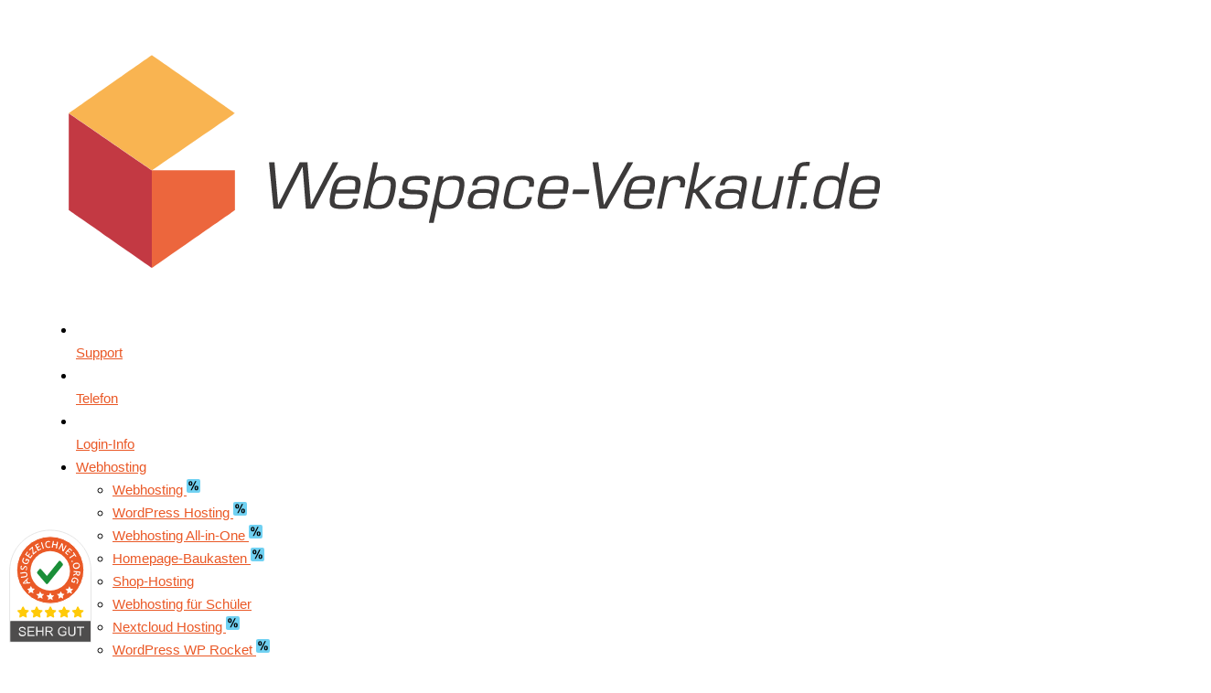

--- FILE ---
content_type: text/html; charset=UTF-8
request_url: https://www.webspace-verkauf.de/?promo=20448
body_size: 29576
content:
<!DOCTYPE html>
<html lang="de" class="no-js">
<head>
	<meta charset="UTF-8">
	<!-- <meta name="viewport" content="width=device-width, initial-scale=1"> -->
	<!-- <meta name="viewport" content="width=device-width"> -->
	<!-- <meta name="viewport" content="initial-scale=1" /> -->
	<!-- <meta name="viewport" content="width=device-width, initial-scale=1, maximum-scale=1"> -->
	<!-- <meta name="viewport" content="width=device-width, initial-scale=1, min-scale=1, max-scale=1"> -->
	<!-- <meta name="viewport" content="initial-scale=1.0001, minimum-scale=1.0001, maximum-scale=1.0001, user-scalable=no"/> -->
    <!-- <meta name="viewport" content="width=device-width, initial-scale=1, shrink-to-fit=no, viewport-fit=cover" id="viewport-meta"> -->

    <meta name="viewport" content="width=device-width, initial-scale=1, shrink-to-fit=no, viewport-fit=cover" id="viewport-meta">
	<link rel="profile" href="http://gmpg.org/xfn/11">
	<link rel="pingback" href="https://www.webspace-verkauf.de/xmlrpc.php">
	<meta name='robots' content='index, follow, max-image-preview:large, max-snippet:-1, max-video-preview:-1' />

	<!-- This site is optimized with the Yoast SEO plugin v26.6 - https://yoast.com/wordpress/plugins/seo/ -->
	<title>Webhosting, Hosting, Webspace bei Webspace-Verkauf.de</title>
	<meta name="description" content="Webhosting mit 100% SSD-Performance und Premium-Support für eine zuverlässige und sichere Online-Präsenz ohne versteckte Kosten." />
	<link rel="canonical" href="https://www.webspace-verkauf.de/" />
	<meta property="og:locale" content="de_DE" />
	<meta property="og:type" content="website" />
	<meta property="og:title" content="Webhosting, Hosting, Webspace bei Webspace-Verkauf.de" />
	<meta property="og:description" content="Webhosting mit 100% SSD-Performance und Premium-Support für eine zuverlässige und sichere Online-Präsenz ohne versteckte Kosten." />
	<meta property="og:url" content="https://www.webspace-verkauf.de/" />
	<meta property="og:site_name" content="Webspace-Verkauf" />
	<meta property="article:modified_time" content="2025-12-01T10:42:24+00:00" />
	<meta name="twitter:card" content="summary_large_image" />
	<script type="application/ld+json" class="yoast-schema-graph">{"@context":"https://schema.org","@graph":[{"@type":"WebPage","@id":"https://www.webspace-verkauf.de/","url":"https://www.webspace-verkauf.de/","name":"Webhosting, Hosting, Webspace bei Webspace-Verkauf.de","isPartOf":{"@id":"https://www.webspace-verkauf.de/#website"},"datePublished":"2023-07-05T14:53:45+00:00","dateModified":"2025-12-01T10:42:24+00:00","description":"Webhosting mit 100% SSD-Performance und Premium-Support für eine zuverlässige und sichere Online-Präsenz ohne versteckte Kosten.","breadcrumb":{"@id":"https://www.webspace-verkauf.de/#breadcrumb"},"inLanguage":"de","potentialAction":[{"@type":"ReadAction","target":["https://www.webspace-verkauf.de/"]}]},{"@type":"BreadcrumbList","@id":"https://www.webspace-verkauf.de/#breadcrumb","itemListElement":[{"@type":"ListItem","position":1,"name":"Home"}]},{"@type":"WebSite","@id":"https://www.webspace-verkauf.de/#website","url":"https://www.webspace-verkauf.de/","name":"Webspace-Verkauf","description":"","potentialAction":[{"@type":"SearchAction","target":{"@type":"EntryPoint","urlTemplate":"https://www.webspace-verkauf.de/?s={search_term_string}"},"query-input":{"@type":"PropertyValueSpecification","valueRequired":true,"valueName":"search_term_string"}}],"inLanguage":"de"}]}</script>
	<!-- / Yoast SEO plugin. -->


<link href='https://fonts.gstatic.com' crossorigin rel='preconnect' />
<link rel="alternate" type="application/rss+xml" title="Webspace-Verkauf &raquo; Feed" href="https://www.webspace-verkauf.de/feed/" />
<link rel="alternate" type="application/rss+xml" title="Webspace-Verkauf &raquo; Kommentar-Feed" href="https://www.webspace-verkauf.de/comments/feed/" />
<link rel="alternate" title="oEmbed (JSON)" type="application/json+oembed" href="https://www.webspace-verkauf.de/wp-json/oembed/1.0/embed?url=https%3A%2F%2Fwww.webspace-verkauf.de%2F" />
<link rel="alternate" title="oEmbed (XML)" type="text/xml+oembed" href="https://www.webspace-verkauf.de/wp-json/oembed/1.0/embed?url=https%3A%2F%2Fwww.webspace-verkauf.de%2F&#038;format=xml" />
<style id='wp-img-auto-sizes-contain-inline-css' type='text/css'>
img:is([sizes=auto i],[sizes^="auto," i]){contain-intrinsic-size:3000px 1500px}
/*# sourceURL=wp-img-auto-sizes-contain-inline-css */
</style>
<style id='wp-emoji-styles-inline-css' type='text/css'>

	img.wp-smiley, img.emoji {
		display: inline !important;
		border: none !important;
		box-shadow: none !important;
		height: 1em !important;
		width: 1em !important;
		margin: 0 0.07em !important;
		vertical-align: -0.1em !important;
		background: none !important;
		padding: 0 !important;
	}
/*# sourceURL=wp-emoji-styles-inline-css */
</style>
<link rel='stylesheet' id='exopite-anti-spam-css' href='https://www.webspace-verkauf.de/wp-content/plugins/exopite-anti-spam/public/css/exopite-anti-spam-public.css?ver=20240619' type='text/css' media='all' />
<link rel='stylesheet' id='font-awesome-css' href='https://www.webspace-verkauf.de/wp-content/plugins/goodlayers-core/plugins/fontawesome/font-awesome.css?ver=6.9' type='text/css' media='all' />
<link rel='stylesheet' id='fa5-css' href='https://www.webspace-verkauf.de/wp-content/plugins/goodlayers-core/plugins/fa5/fa5.css?ver=6.9' type='text/css' media='all' />
<link rel='stylesheet' id='elegant-font-css' href='https://www.webspace-verkauf.de/wp-content/plugins/goodlayers-core/plugins/elegant/elegant-font.css?ver=6.9' type='text/css' media='all' />
<link rel='stylesheet' id='gdlr-core-plugin-css' href='https://www.webspace-verkauf.de/wp-content/plugins/goodlayers-core/plugins/style.css?ver=1769089975' type='text/css' media='all' />
<link rel='stylesheet' id='gdlr-core-page-builder-css' href='https://www.webspace-verkauf.de/wp-content/plugins/goodlayers-core/include/css/page-builder.css?ver=6.9' type='text/css' media='all' />
<link rel='stylesheet' id='mkt-kuendigungsformular-css' href='https://www.webspace-verkauf.de/wp-content/plugins/mkt-kuendigungsformular/public/css/mkt-kuendigungsformular-public.css?ver=1.0.0' type='text/css' media='all' />
<link rel='stylesheet' id='mkt-woocommerce-css' href='https://www.webspace-verkauf.de/wp-content/plugins/mkt-woocommerce/public/css/mkt-woocommerce-public.css?ver=1.0.0' type='text/css' media='all' />
<link rel='stylesheet' id='webspace-verkauf-domain-list-css' href='https://www.webspace-verkauf.de/wp-content/plugins/webspace-verkauf-domain-list/public/css/webspace-verkauf-domain-list-public.css?ver=1.0.0' type='text/css' media='all' />
<link rel='stylesheet' id='woocommerce-domain-search-css' href='https://www.webspace-verkauf.de/wp-content/plugins/woocommerce-domain-search/public/css/woocommerce-domain-search-public.css?ver=1.0.0' type='text/css' media='all' />
<link rel='stylesheet' id='woocommerce-layout-css' href='https://www.webspace-verkauf.de/wp-content/plugins/woocommerce/assets/css/woocommerce-layout.css?ver=10.4.2' type='text/css' media='all' />
<link rel='stylesheet' id='woocommerce-smallscreen-css' href='https://www.webspace-verkauf.de/wp-content/plugins/woocommerce/assets/css/woocommerce-smallscreen.css?ver=10.4.2' type='text/css' media='only screen and (max-width: 768px)' />
<link rel='stylesheet' id='woocommerce-general-css' href='https://www.webspace-verkauf.de/wp-content/plugins/woocommerce/assets/css/woocommerce.css?ver=10.4.2' type='text/css' media='all' />
<style id='woocommerce-inline-inline-css' type='text/css'>
.woocommerce form .form-row .required { visibility: visible; }
/*# sourceURL=woocommerce-inline-inline-css */
</style>
<link rel='stylesheet' id='wt-smart-coupon-for-woo-css' href='https://www.webspace-verkauf.de/wp-content/plugins/wt-smart-coupons-for-woocommerce/public/css/wt-smart-coupon-public.css?ver=2.2.4' type='text/css' media='all' />
<link rel='stylesheet' id='mkt_infintie_page_builder_styles-css' href='https://www.webspace-verkauf.de/wp-content/themes/infinite-child/pb/pb-styles.css?ver=6.9' type='text/css' media='all' />
<link rel='stylesheet' id='borlabs-cookie-css' href='https://www.webspace-verkauf.de/wp-content/cache/borlabs-cookie/borlabs-cookie_1_de.css?ver=2.3.6-105' type='text/css' media='all' />
<link rel='stylesheet' id='infinite-style-core-css' href='https://www.webspace-verkauf.de/wp-content/themes/infinite/css/style-core.css?ver=6.9' type='text/css' media='all' />
<link rel='stylesheet' id='infinite-custom-style-css' href='https://www.webspace-verkauf.de/wp-content/uploads/gdlr-style-custom.css?1769097202&#038;ver=6.9' type='text/css' media='all' />
<link rel='stylesheet' id='infinite-mmenu-css' href='https://www.webspace-verkauf.de/wp-content/themes/infinite/css/mmenu.css?ver=6.9' type='text/css' media='all' />
<link rel='stylesheet' id='woocommerce-gzd-layout-css' href='https://www.webspace-verkauf.de/wp-content/plugins/woocommerce-germanized/build/static/layout-styles.css?ver=3.20.4' type='text/css' media='all' />
<style id='woocommerce-gzd-layout-inline-css' type='text/css'>
.woocommerce-checkout .shop_table { background-color: #eeeeee; } .product p.deposit-packaging-type { font-size: 1.25em !important; } p.woocommerce-shipping-destination { display: none; }
                .wc-gzd-nutri-score-value-a {
                    background: url(https://www.webspace-verkauf.de/wp-content/plugins/woocommerce-germanized/assets/images/nutri-score-a.svg) no-repeat;
                }
                .wc-gzd-nutri-score-value-b {
                    background: url(https://www.webspace-verkauf.de/wp-content/plugins/woocommerce-germanized/assets/images/nutri-score-b.svg) no-repeat;
                }
                .wc-gzd-nutri-score-value-c {
                    background: url(https://www.webspace-verkauf.de/wp-content/plugins/woocommerce-germanized/assets/images/nutri-score-c.svg) no-repeat;
                }
                .wc-gzd-nutri-score-value-d {
                    background: url(https://www.webspace-verkauf.de/wp-content/plugins/woocommerce-germanized/assets/images/nutri-score-d.svg) no-repeat;
                }
                .wc-gzd-nutri-score-value-e {
                    background: url(https://www.webspace-verkauf.de/wp-content/plugins/woocommerce-germanized/assets/images/nutri-score-e.svg) no-repeat;
                }
            
/*# sourceURL=woocommerce-gzd-layout-inline-css */
</style>
<link rel='stylesheet' id='slick-style-css' href='https://www.webspace-verkauf.de/wp-content/themes/infinite-child/slick/slick.css?ver=1.8.1' type='text/css' media='all' />
<link rel='stylesheet' id='slick-theme-style-css' href='https://www.webspace-verkauf.de/wp-content/themes/infinite-child/slick/slick-theme.css?ver=1.8.1' type='text/css' media='all' />
<link rel='stylesheet' id='infinite-child-theme-style-css' href='https://www.webspace-verkauf.de/wp-content/themes/infinite-child/style.css?ver=6.9' type='text/css' media='all' />
<link rel='stylesheet' id='style-temp-css' href='https://www.webspace-verkauf.de/wp-content/themes/infinite-child/style2.css?ver=1.0.2' type='text/css' media='all' />
<link rel='stylesheet' id='zebra-tooltips-style-css' href='https://www.webspace-verkauf.de/wp-content/themes/infinite-child/css/zebra_tooltips.min.css?ver=2.3.0' type='text/css' media='all' />
<script type="text/javascript" src="https://www.webspace-verkauf.de/wp-includes/js/jquery/jquery.min.js?ver=3.7.1" id="jquery-core-js"></script>
<script type="text/javascript" src="https://www.webspace-verkauf.de/wp-includes/js/jquery/jquery-migrate.min.js?ver=3.4.1" id="jquery-migrate-js"></script>
<script type="text/javascript" src="https://www.webspace-verkauf.de/wp-content/plugins/mkt-kuendigungsformular/public/js/mkt-kuendigungsformular-public.js?ver=1.0.0" id="mkt-kuendigungsformular-js"></script>
<script type="text/javascript" src="https://www.webspace-verkauf.de/wp-content/plugins/mkt-woocommerce/public/js/mkt-woocommerce-public.js?ver=1.0.0" id="mkt-woocommerce-js"></script>
<script type="text/javascript" src="https://www.webspace-verkauf.de/wp-content/plugins/webspace-verkauf-domain-list/public/js/webspace-verkauf-domain-list-public.js?ver=1.0.0" id="webspace-verkauf-domain-list-js"></script>
<script type="text/javascript" src="https://www.webspace-verkauf.de/wp-content/plugins/woocommerce-domain-search/public/js/woocommerce-domain-search-public.js?ver=1.0.0" id="woocommerce-domain-search-js"></script>
<script type="text/javascript" src="https://www.webspace-verkauf.de/wp-content/plugins/woocommerce/assets/js/jquery-blockui/jquery.blockUI.min.js?ver=2.7.0-wc.10.4.2" id="wc-jquery-blockui-js" defer="defer" data-wp-strategy="defer"></script>
<script type="text/javascript" id="wc-add-to-cart-js-extra">
/* <![CDATA[ */
var wc_add_to_cart_params = {"ajax_url":"/wp-admin/admin-ajax.php","wc_ajax_url":"/?wc-ajax=%%endpoint%%","i18n_view_cart":"Warenkorb anzeigen","cart_url":"https://www.webspace-verkauf.de/warenkorb/","is_cart":"","cart_redirect_after_add":"yes"};
//# sourceURL=wc-add-to-cart-js-extra
/* ]]> */
</script>
<script type="text/javascript" src="https://www.webspace-verkauf.de/wp-content/plugins/woocommerce/assets/js/frontend/add-to-cart.min.js?ver=10.4.2" id="wc-add-to-cart-js" defer="defer" data-wp-strategy="defer"></script>
<script type="text/javascript" src="https://www.webspace-verkauf.de/wp-content/plugins/woocommerce/assets/js/js-cookie/js.cookie.min.js?ver=2.1.4-wc.10.4.2" id="wc-js-cookie-js" defer="defer" data-wp-strategy="defer"></script>
<script type="text/javascript" id="woocommerce-js-extra">
/* <![CDATA[ */
var woocommerce_params = {"ajax_url":"/wp-admin/admin-ajax.php","wc_ajax_url":"/?wc-ajax=%%endpoint%%","i18n_password_show":"Passwort anzeigen","i18n_password_hide":"Passwort ausblenden"};
//# sourceURL=woocommerce-js-extra
/* ]]> */
</script>
<script type="text/javascript" src="https://www.webspace-verkauf.de/wp-content/plugins/woocommerce/assets/js/frontend/woocommerce.min.js?ver=10.4.2" id="woocommerce-js" defer="defer" data-wp-strategy="defer"></script>
<script type="text/javascript" id="wt-smart-coupon-for-woo-js-extra">
/* <![CDATA[ */
var WTSmartCouponOBJ = {"ajaxurl":"https://www.webspace-verkauf.de/wp-admin/admin-ajax.php","wc_ajax_url":"https://www.webspace-verkauf.de/?wc-ajax=","nonces":{"public":"2a589b0e64","apply_coupon":"d964ef00b0"},"labels":{"please_wait":"Please wait...","choose_variation":"Please choose a variation","error":"Error !!!"},"shipping_method":[],"payment_method":"","is_cart":""};
//# sourceURL=wt-smart-coupon-for-woo-js-extra
/* ]]> */
</script>
<script type="text/javascript" src="https://www.webspace-verkauf.de/wp-content/plugins/wt-smart-coupons-for-woocommerce/public/js/wt-smart-coupon-public.js?ver=2.2.4" id="wt-smart-coupon-for-woo-js"></script>
<script type="text/javascript" src="https://www.webspace-verkauf.de/wp-content/themes/infinite-child/slick/slick.min.js?ver=1766491397" id="slick-js"></script>
<script type="text/javascript" src="https://www.webspace-verkauf.de/wp-content/themes/infinite-child/pb/pb-scripts.js?ver=20250425" id="mkt_infintie_page_builder_script-js"></script>
<link rel="https://api.w.org/" href="https://www.webspace-verkauf.de/wp-json/" /><link rel="alternate" title="JSON" type="application/json" href="https://www.webspace-verkauf.de/wp-json/wp/v2/pages/12" /><link rel="EditURI" type="application/rsd+xml" title="RSD" href="https://www.webspace-verkauf.de/xmlrpc.php?rsd" />
<meta name="generator" content="WordPress 6.9" />
<meta name="generator" content="WooCommerce 10.4.2" />
<link rel='shortlink' href='https://www.webspace-verkauf.de/' />
<style>#gdlr-core-column-1:hover .gdlr-core-pbf-column-content-margin, #gdlr-core-column-1:hover .gdlr-core-pbf-column-content-margin .gdlr-core-pbf-background-wrap, #gdlr-core-column-1:hover .gdlr-core-pbf-column-content-margin .gdlr-core-pbf-background-frame{ border-color: #ffffff !important; }#gdlr-core-column-1:hover .gdlr-core-pbf-column-content-margin .gdlr-core-pbf-background-wrap{  }#gdlr-core-column-2:hover .gdlr-core-pbf-column-content-margin, #gdlr-core-column-2:hover .gdlr-core-pbf-column-content-margin .gdlr-core-pbf-background-wrap, #gdlr-core-column-2:hover .gdlr-core-pbf-column-content-margin .gdlr-core-pbf-background-frame{ border-color: #ffffff !important; }#gdlr-core-column-2:hover .gdlr-core-pbf-column-content-margin .gdlr-core-pbf-background-wrap{  }#gdlr-core-column-3:hover .gdlr-core-pbf-column-content-margin, #gdlr-core-column-3:hover .gdlr-core-pbf-column-content-margin .gdlr-core-pbf-background-wrap, #gdlr-core-column-3:hover .gdlr-core-pbf-column-content-margin .gdlr-core-pbf-background-frame{ border-color: #ffffff !important; }#gdlr-core-column-3:hover .gdlr-core-pbf-column-content-margin .gdlr-core-pbf-background-wrap{  }#gdlr-core-column-4:hover .gdlr-core-pbf-column-content-margin, #gdlr-core-column-4:hover .gdlr-core-pbf-column-content-margin .gdlr-core-pbf-background-wrap, #gdlr-core-column-4:hover .gdlr-core-pbf-column-content-margin .gdlr-core-pbf-background-frame{ border-color: #ffffff !important; }#gdlr-core-column-4:hover .gdlr-core-pbf-column-content-margin .gdlr-core-pbf-background-wrap{  }#gdlr-core-column-5:hover .gdlr-core-pbf-column-content-margin, #gdlr-core-column-5:hover .gdlr-core-pbf-column-content-margin .gdlr-core-pbf-background-wrap, #gdlr-core-column-5:hover .gdlr-core-pbf-column-content-margin .gdlr-core-pbf-background-frame{ border-color: #ffffff !important; }#gdlr-core-column-5:hover .gdlr-core-pbf-column-content-margin .gdlr-core-pbf-background-wrap{  }#gdlr-core-column-6:hover .gdlr-core-pbf-column-content-margin, #gdlr-core-column-6:hover .gdlr-core-pbf-column-content-margin .gdlr-core-pbf-background-wrap, #gdlr-core-column-6:hover .gdlr-core-pbf-column-content-margin .gdlr-core-pbf-background-frame{ border-color: #ffffff !important; }#gdlr-core-column-6:hover .gdlr-core-pbf-column-content-margin .gdlr-core-pbf-background-wrap{  }#gdlr-core-column-7:hover .gdlr-core-pbf-column-content-margin, #gdlr-core-column-7:hover .gdlr-core-pbf-column-content-margin .gdlr-core-pbf-background-wrap, #gdlr-core-column-7:hover .gdlr-core-pbf-column-content-margin .gdlr-core-pbf-background-frame{ border-color: #ffffff !important; }#gdlr-core-column-7:hover .gdlr-core-pbf-column-content-margin .gdlr-core-pbf-background-wrap{  }#gdlr-core-column-8:hover .gdlr-core-pbf-column-content-margin, #gdlr-core-column-8:hover .gdlr-core-pbf-column-content-margin .gdlr-core-pbf-background-wrap, #gdlr-core-column-8:hover .gdlr-core-pbf-column-content-margin .gdlr-core-pbf-background-frame{ border-color: #ffffff !important; }#gdlr-core-column-8:hover .gdlr-core-pbf-column-content-margin .gdlr-core-pbf-background-wrap{  }#gdlr-core-column-9:hover .gdlr-core-pbf-column-content-margin, #gdlr-core-column-9:hover .gdlr-core-pbf-column-content-margin .gdlr-core-pbf-background-wrap, #gdlr-core-column-9:hover .gdlr-core-pbf-column-content-margin .gdlr-core-pbf-background-frame{ border-color: #ffffff !important; }#gdlr-core-column-9:hover .gdlr-core-pbf-column-content-margin .gdlr-core-pbf-background-wrap{  }#gdlr-core-column-10:hover .gdlr-core-pbf-column-content-margin, #gdlr-core-column-10:hover .gdlr-core-pbf-column-content-margin .gdlr-core-pbf-background-wrap, #gdlr-core-column-10:hover .gdlr-core-pbf-column-content-margin .gdlr-core-pbf-background-frame{ border-color: #ffffff !important; }#gdlr-core-column-10:hover .gdlr-core-pbf-column-content-margin .gdlr-core-pbf-background-wrap{  }#gdlr-core-column-11:hover .gdlr-core-pbf-column-content-margin, #gdlr-core-column-11:hover .gdlr-core-pbf-column-content-margin .gdlr-core-pbf-background-wrap, #gdlr-core-column-11:hover .gdlr-core-pbf-column-content-margin .gdlr-core-pbf-background-frame{ border-color: #ffffff !important; }#gdlr-core-column-11:hover .gdlr-core-pbf-column-content-margin .gdlr-core-pbf-background-wrap{  }#gdlr-core-column-12:hover .gdlr-core-pbf-column-content-margin, #gdlr-core-column-12:hover .gdlr-core-pbf-column-content-margin .gdlr-core-pbf-background-wrap, #gdlr-core-column-12:hover .gdlr-core-pbf-column-content-margin .gdlr-core-pbf-background-frame{ border-color: #ffffff !important; }#gdlr-core-column-12:hover .gdlr-core-pbf-column-content-margin .gdlr-core-pbf-background-wrap{  }#gdlr-core-column-13:hover .gdlr-core-pbf-column-content-margin, #gdlr-core-column-13:hover .gdlr-core-pbf-column-content-margin .gdlr-core-pbf-background-wrap, #gdlr-core-column-13:hover .gdlr-core-pbf-column-content-margin .gdlr-core-pbf-background-frame{ border-color: #ffffff !important; }#gdlr-core-column-13:hover .gdlr-core-pbf-column-content-margin .gdlr-core-pbf-background-wrap{  }#gdlr-core-column-14:hover .gdlr-core-pbf-column-content-margin, #gdlr-core-column-14:hover .gdlr-core-pbf-column-content-margin .gdlr-core-pbf-background-wrap, #gdlr-core-column-14:hover .gdlr-core-pbf-column-content-margin .gdlr-core-pbf-background-frame{ border-color: #ffffff !important; }#gdlr-core-column-14:hover .gdlr-core-pbf-column-content-margin .gdlr-core-pbf-background-wrap{  }#gdlr-core-column-15:hover .gdlr-core-pbf-column-content-margin, #gdlr-core-column-15:hover .gdlr-core-pbf-column-content-margin .gdlr-core-pbf-background-wrap, #gdlr-core-column-15:hover .gdlr-core-pbf-column-content-margin .gdlr-core-pbf-background-frame{ border-color: #ffffff !important; }#gdlr-core-column-15:hover .gdlr-core-pbf-column-content-margin .gdlr-core-pbf-background-wrap{  }#gdlr-core-column-16:hover .gdlr-core-pbf-column-content-margin, #gdlr-core-column-16:hover .gdlr-core-pbf-column-content-margin .gdlr-core-pbf-background-wrap, #gdlr-core-column-16:hover .gdlr-core-pbf-column-content-margin .gdlr-core-pbf-background-frame{ border-color: #ffffff !important; }#gdlr-core-column-16:hover .gdlr-core-pbf-column-content-margin .gdlr-core-pbf-background-wrap{  }#gdlr-core-column-17:hover .gdlr-core-pbf-column-content-margin, #gdlr-core-column-17:hover .gdlr-core-pbf-column-content-margin .gdlr-core-pbf-background-wrap, #gdlr-core-column-17:hover .gdlr-core-pbf-column-content-margin .gdlr-core-pbf-background-frame{ border-color: #ffffff !important; }#gdlr-core-column-17:hover .gdlr-core-pbf-column-content-margin .gdlr-core-pbf-background-wrap{  }@media only screen and (max-width: 999px){#gdlr-core-column-17 .gdlr-core-pbf-column-content-margin{padding: 0px 0px 0px 0px !important;}}@media only screen and (max-width: 999px){#gdlr-core-column-17 .gdlr-core-pbf-column-content-margin{margin: 0px 0px 0px 0px !important;}}@media only screen and (max-width: 767px){#gdlr-core-column-17 .gdlr-core-pbf-column-content-margin{padding: 0px 0px 0px 0px !important;}}@media only screen and (max-width: 767px){#gdlr-core-column-17 .gdlr-core-pbf-column-content-margin{margin: 0px 0px 0px 0px !important;}}#gdlr-core-column-18:hover .gdlr-core-pbf-column-content-margin, #gdlr-core-column-18:hover .gdlr-core-pbf-column-content-margin .gdlr-core-pbf-background-wrap, #gdlr-core-column-18:hover .gdlr-core-pbf-column-content-margin .gdlr-core-pbf-background-frame{ border-color: #ffffff !important; }#gdlr-core-column-18:hover .gdlr-core-pbf-column-content-margin .gdlr-core-pbf-background-wrap{  }#gdlr-core-column-19:hover .gdlr-core-pbf-column-content-margin, #gdlr-core-column-19:hover .gdlr-core-pbf-column-content-margin .gdlr-core-pbf-background-wrap, #gdlr-core-column-19:hover .gdlr-core-pbf-column-content-margin .gdlr-core-pbf-background-frame{ border-color: #ffffff !important; }#gdlr-core-column-19:hover .gdlr-core-pbf-column-content-margin .gdlr-core-pbf-background-wrap{  }#gdlr-core-column-20:hover .gdlr-core-pbf-column-content-margin, #gdlr-core-column-20:hover .gdlr-core-pbf-column-content-margin .gdlr-core-pbf-background-wrap, #gdlr-core-column-20:hover .gdlr-core-pbf-column-content-margin .gdlr-core-pbf-background-frame{ border-color: #ffffff !important; }#gdlr-core-column-20:hover .gdlr-core-pbf-column-content-margin .gdlr-core-pbf-background-wrap{  }#gdlr-core-column-21:hover .gdlr-core-pbf-column-content-margin, #gdlr-core-column-21:hover .gdlr-core-pbf-column-content-margin .gdlr-core-pbf-background-wrap, #gdlr-core-column-21:hover .gdlr-core-pbf-column-content-margin .gdlr-core-pbf-background-frame{ border-color: #ffffff !important; }#gdlr-core-column-21:hover .gdlr-core-pbf-column-content-margin .gdlr-core-pbf-background-wrap{  }#gdlr-core-column-22:hover .gdlr-core-pbf-column-content-margin, #gdlr-core-column-22:hover .gdlr-core-pbf-column-content-margin .gdlr-core-pbf-background-wrap, #gdlr-core-column-22:hover .gdlr-core-pbf-column-content-margin .gdlr-core-pbf-background-frame{ border-color: #ffffff !important; }#gdlr-core-column-22:hover .gdlr-core-pbf-column-content-margin .gdlr-core-pbf-background-wrap{  }#gdlr-core-column-23:hover .gdlr-core-pbf-column-content-margin, #gdlr-core-column-23:hover .gdlr-core-pbf-column-content-margin .gdlr-core-pbf-background-wrap, #gdlr-core-column-23:hover .gdlr-core-pbf-column-content-margin .gdlr-core-pbf-background-frame{ border-color: #ffffff !important; }#gdlr-core-column-23:hover .gdlr-core-pbf-column-content-margin .gdlr-core-pbf-background-wrap{  }#gdlr-core-column-24:hover .gdlr-core-pbf-column-content-margin, #gdlr-core-column-24:hover .gdlr-core-pbf-column-content-margin .gdlr-core-pbf-background-wrap, #gdlr-core-column-24:hover .gdlr-core-pbf-column-content-margin .gdlr-core-pbf-background-frame{ border-color: #ffffff !important; }#gdlr-core-column-24:hover .gdlr-core-pbf-column-content-margin .gdlr-core-pbf-background-wrap{  }#gdlr-core-column-25:hover .gdlr-core-pbf-column-content-margin, #gdlr-core-column-25:hover .gdlr-core-pbf-column-content-margin .gdlr-core-pbf-background-wrap, #gdlr-core-column-25:hover .gdlr-core-pbf-column-content-margin .gdlr-core-pbf-background-frame{ border-color: #ffffff !important; }#gdlr-core-column-25:hover .gdlr-core-pbf-column-content-margin .gdlr-core-pbf-background-wrap{  }</style>	<noscript><style>.woocommerce-product-gallery{ opacity: 1 !important; }</style></noscript>
	<link rel="icon" href="https://www.webspace-verkauf.de/wp-content/uploads/2023/10/cropped-webspace-favicon-512x512-1-32x32.png" sizes="32x32" />
<link rel="icon" href="https://www.webspace-verkauf.de/wp-content/uploads/2023/10/cropped-webspace-favicon-512x512-1-192x192.png" sizes="192x192" />
<link rel="apple-touch-icon" href="https://www.webspace-verkauf.de/wp-content/uploads/2023/10/cropped-webspace-favicon-512x512-1-180x180.png" />
<meta name="msapplication-TileImage" content="https://www.webspace-verkauf.de/wp-content/uploads/2023/10/cropped-webspace-favicon-512x512-1-270x270.png" />

	<!-- <link rel="stylesheet" type="text/css" href="../wp-content/themes/infinite-child/slick/slick.css"/>
	<link rel="stylesheet" type="text/css" href="../wp-content/themes/infinite-child/slick/slick-theme.css"/> -->
	<!-- <link rel="stylesheet" href="https://cdnjs.cloudflare.com/ajax/libs/font-awesome/5.15.3/css/all.min.css"> -->

<link rel='stylesheet' id='wc-blocks-style-css' href='https://www.webspace-verkauf.de/wp-content/plugins/woocommerce/assets/client/blocks/wc-blocks.css?ver=wc-10.4.2' type='text/css' media='all' />
</head>

<body class="home wp-singular page-template-default page page-id-12 wp-theme-infinite wp-child-theme-infinite-child theme-infinite gdlr-core-body woocommerce-no-js infinite-body infinite-body-front infinite-full  infinite-with-sticky-navigation  infinite-blockquote-style-1 gdlr-core-link-to-lightbox">
<div class="infinite-mobile-header-wrap" ><div class="infinite-mobile-header infinite-header-background infinite-style-slide" id="infinite-mobile-header" ><div class="infinite-mobile-header-container infinite-container" ><div class="infinite-mobile-menu-right" ><div class="infinite-logo  infinite-item-pdlr"><div class="infinite-logo-inner"><a class="" href="https://www.webspace-verkauf.de/" ><img src="https://www.webspace-verkauf.de/wp-content/uploads/2024/05/wv_original_signet_quer_svg-ae.svg" alt="" /></a></div></div><div class="cart-besides-menu"><a class="preheader-cart wv-btn topbarButton" data-ajaxurl="https://www.webspace-verkauf.de/wp-admin/admin-ajax.php" href="https://www.webspace-verkauf.de/warenkorb/"><i class="fa fa-shopping-cart" aria-hidden="true"></i></a></div><nav class="w-nav animation_height type_mobile" itemscope="itemscope" itemtype="https://schema.org/SiteNavigationElement"><a class="w-nav-control" href="javascript:void(0);"></a><div class="w-nav-list level_1"><ul class="level_1"><li class="three-column menu-item menu-item-type-custom menu-item-object-custom w-nav-item level_1 menu-item-300"><a class="w-nav-anchor level_1"  href="/support/"><span class="w-nav-title"><i class="fa fa-gear"></i><br />Support</span><span class="w-nav-arrow"></span></a></li>
<li class="three-column menu-item menu-item-type-custom menu-item-object-custom w-nav-item level_1 menu-item-302"><a class="w-nav-anchor level_1"  href="tel:+499560981690"><span class="w-nav-title"><i class="fa fa-phone"></i><br />Telefon</span><span class="w-nav-arrow"></span></a></li>
<li class="three-column menu-item menu-item-type-custom menu-item-object-custom w-nav-item level_1 menu-item-301"><a class="w-nav-anchor level_1"  href="/login-info/"><span class="w-nav-title"><i class="fa fa-info"></i><br />Login-Info</span><span class="w-nav-arrow"></span></a></li>
<li class="accordion menu-item menu-item-type-custom menu-item-object-custom menu-item-has-children w-nav-item level_1 menu-item-304"><a class="w-nav-anchor level_1"  href="#"><span class="w-nav-title">Webhosting</span><span class="w-nav-arrow"></span></a>
<ul class="w-nav-list level_2">
	<li class="menu-item menu-item-type-custom menu-item-object-custom w-nav-item level_2 menu-item-452"><a class="w-nav-anchor level_2"  href="/webhosting/"><span class="w-nav-title">Webhosting <img style="width: 15px; margin-bottom: 2px; border-radius:2px;" src="/wp-content/uploads/2025/10/Prozent.svg" /></span><span class="w-nav-arrow"></span></a>	</li>
	<li class="menu-item menu-item-type-custom menu-item-object-custom w-nav-item level_2 menu-item-3885"><a class="w-nav-anchor level_2"  href="/wordpress-hosting/"><span class="w-nav-title">WordPress Hosting <img style="width: 15px; margin-bottom: 2px; border-radius:2px;" src="/wp-content/uploads/2025/10/Prozent.svg" /></span><span class="w-nav-arrow"></span></a>	</li>
	<li class="menu-item menu-item-type-custom menu-item-object-custom w-nav-item level_2 menu-item-305"><a class="w-nav-anchor level_2"  href="/webhosting-all-in-one/"><span class="w-nav-title">Webhosting All-in-One <img style="width: 15px; margin-bottom: 2px; border-radius:2px;" src="/wp-content/uploads/2025/10/Prozent.svg" /></span><span class="w-nav-arrow"></span></a>	</li>
	<li class="menu-item menu-item-type-custom menu-item-object-custom w-nav-item level_2 menu-item-317"><a class="w-nav-anchor level_2"  href="/homepage-baukasten/"><span class="w-nav-title">Homepage-Baukasten <img style="width: 15px; margin-bottom: 2px; border-radius:2px;" src="/wp-content/uploads/2025/10/Prozent.svg" /></span><span class="w-nav-arrow"></span></a>	</li>
	<li class="menu-item menu-item-type-custom menu-item-object-custom w-nav-item level_2 menu-item-453"><a class="w-nav-anchor level_2"  href="/shop-hosting/"><span class="w-nav-title">Shop-Hosting</span><span class="w-nav-arrow"></span></a>	</li>
	<li class="menu-item menu-item-type-custom menu-item-object-custom w-nav-item level_2 menu-item-454"><a class="w-nav-anchor level_2"  href="/webhosting-fuer-schueler/"><span class="w-nav-title">Webhosting für Schüler</span><span class="w-nav-arrow"></span></a>	</li>
	<li class="menu-item menu-item-type-custom menu-item-object-custom w-nav-item level_2 menu-item-455"><a class="w-nav-anchor level_2"  href="/nextcloud-hosting/"><span class="w-nav-title">Nextcloud Hosting <img style="width: 15px; margin-bottom: 2px; border-radius:2px;" src="/wp-content/uploads/2025/10/Prozent.svg" /></span><span class="w-nav-arrow"></span></a>	</li>
	<li class="menu-item menu-item-type-custom menu-item-object-custom w-nav-item level_2 menu-item-4486"><a class="w-nav-anchor level_2"  href="/wordpress-wp-rocket/"><span class="w-nav-title">WordPress WP Rocket <img style="width: 15px; margin-bottom: 2px; border-radius:2px;" src="/wp-content/uploads/2025/10/Prozent.svg" /></span><span class="w-nav-arrow"></span></a>	</li>
	<li class="menu-item menu-item-type-custom menu-item-object-custom w-nav-item level_2 menu-item-4487"><a class="w-nav-anchor level_2"  href="/wordpress-rank-math/"><span class="w-nav-title">WordPress Rank Math <img style="width: 15px; margin-bottom: 2px; border-radius:2px;" src="/wp-content/uploads/2025/10/Prozent.svg" /></span><span class="w-nav-arrow"></span></a>	</li>
	<li class="menu-item menu-item-type-custom menu-item-object-custom w-nav-item level_2 menu-item-456"><a class="w-nav-anchor level_2"  href="/webhosting-umzugsservice/"><span class="w-nav-title">Webhosting Umzugsservice</span><span class="w-nav-arrow"></span></a>	</li>
</ul>
</li>
<li class="accordion menu-item menu-item-type-custom menu-item-object-custom menu-item-has-children w-nav-item level_1 menu-item-306"><a class="w-nav-anchor level_1"  href="#"><span class="w-nav-title">Agenturen &#038; Reseller</span><span class="w-nav-arrow"></span></a>
<ul class="w-nav-list level_2">
	<li class="menu-item menu-item-type-custom menu-item-object-custom w-nav-item level_2 menu-item-307"><a class="w-nav-anchor level_2"  href="/webhosting-fuer-agenturen/"><span class="w-nav-title">Webhosting für Agenturen</span><span class="w-nav-arrow"></span></a>	</li>
	<li class="menu-item menu-item-type-custom menu-item-object-custom w-nav-item level_2 menu-item-459"><a class="w-nav-anchor level_2"  href="/webhosting-fuer-reseller/"><span class="w-nav-title">Webhosting für Reseller <img style="width: 15px; margin-bottom: 2px; border-radius:2px;" src="/wp-content/uploads/2025/10/Prozent.svg" /></span><span class="w-nav-arrow"></span></a>	</li>
	<li class="menu-item menu-item-type-custom menu-item-object-custom w-nav-item level_2 menu-item-460"><a class="w-nav-anchor level_2"  href="/umzugsservice-fuer-agenturen-und-reseller/"><span class="w-nav-title">Umzugsservice</span><span class="w-nav-arrow"></span></a>	</li>
</ul>
</li>
<li class="accordion menu-item menu-item-type-custom menu-item-object-custom menu-item-has-children w-nav-item level_1 menu-item-461"><a class="w-nav-anchor level_1"  href="#"><span class="w-nav-title">Domains</span><span class="w-nav-arrow"></span></a>
<ul class="w-nav-list level_2">
	<li class="menu-item menu-item-type-custom menu-item-object-custom w-nav-item level_2 menu-item-462"><a class="w-nav-anchor level_2"  href="/domains/"><span class="w-nav-title">Domains</span><span class="w-nav-arrow"></span></a>	</li>
	<li class="menu-item menu-item-type-custom menu-item-object-custom w-nav-item level_2 menu-item-463"><a class="w-nav-anchor level_2"  href="/domainumzug/"><span class="w-nav-title">Domainumzug</span><span class="w-nav-arrow"></span></a>	</li>
</ul>
</li>
<li class="accordion menu-item menu-item-type-custom menu-item-object-custom menu-item-has-children w-nav-item level_1 menu-item-309"><a class="w-nav-anchor level_1"  href="#"><span class="w-nav-title">Server</span><span class="w-nav-arrow"></span></a>
<ul class="w-nav-list level_2">
	<li class="menu-item menu-item-type-custom menu-item-object-custom w-nav-item level_2 menu-item-469"><a class="w-nav-anchor level_2"  href="/vserver-linux/"><span class="w-nav-title">vServer Linux <img style="width: 15px; margin-bottom: 2px; border-radius:2px;" src="/wp-content/uploads/2025/10/Prozent.svg" /></span><span class="w-nav-arrow"></span></a>	</li>
	<li class="menu-item menu-item-type-custom menu-item-object-custom w-nav-item level_2 menu-item-470"><a class="w-nav-anchor level_2"  href="/vserver-linux-managed/"><span class="w-nav-title">vServer Linux Managed <img style="width: 15px; margin-bottom: 2px; border-radius:2px;" src="/wp-content/uploads/2025/10/Prozent.svg" /></span><span class="w-nav-arrow"></span></a>	</li>
	<li class="menu-item menu-item-type-custom menu-item-object-custom w-nav-item level_2 menu-item-471"><a class="w-nav-anchor level_2"  href="/vserver-windows/"><span class="w-nav-title">vServer Windows <img style="width: 15px; margin-bottom: 2px; border-radius:2px;" src="/wp-content/uploads/2025/10/Prozent.svg" /></span><span class="w-nav-arrow"></span></a>	</li>
	<li class="menu-item menu-item-type-custom menu-item-object-custom w-nav-item level_2 menu-item-472"><a class="w-nav-anchor level_2"  href="/windows-terminal-server/"><span class="w-nav-title">Windows Terminal Server</span><span class="w-nav-arrow"></span></a>	</li>
</ul>
</li>
<li class="accordion menu-item menu-item-type-custom menu-item-object-custom menu-item-has-children w-nav-item level_1 menu-item-310"><a class="w-nav-anchor level_1"  href="#"><span class="w-nav-title">eMail &#038; Office</span><span class="w-nav-arrow"></span></a>
<ul class="w-nav-list level_2">
	<li class="menu-item menu-item-type-custom menu-item-object-custom w-nav-item level_2 menu-item-474"><a class="w-nav-anchor level_2"  href="/hosted-exchange/"><span class="w-nav-title">Hosted Exchange <img style="width: 15px; margin-bottom: 2px; border-radius:2px;" src="/wp-content/uploads/2025/10/Prozent.svg" /></span><span class="w-nav-arrow"></span></a>	</li>
	<li class="menu-item menu-item-type-custom menu-item-object-custom w-nav-item level_2 menu-item-476"><a class="w-nav-anchor level_2"  href="/email-umzug/"><span class="w-nav-title">eMail Umzug</span><span class="w-nav-arrow"></span></a>	</li>
	<li class="menu-item menu-item-type-custom menu-item-object-custom w-nav-item level_2 menu-item-478"><a class="w-nav-anchor level_2"  href="/email-archivierung/"><span class="w-nav-title">eMail Archivierung</span><span class="w-nav-arrow"></span></a>	</li>
</ul>
</li>
<li class="accordion menu-item menu-item-type-custom menu-item-object-custom menu-item-has-children w-nav-item level_1 menu-item-480"><a class="w-nav-anchor level_1"  href="#"><span class="w-nav-title">Weiteres</span><span class="w-nav-arrow"></span></a>
<ul class="w-nav-list level_2">
	<li class="menu-item menu-item-type-custom menu-item-object-custom w-nav-item level_2 menu-item-457"><a class="w-nav-anchor level_2"  href="/ssl-zertifikate/"><span class="w-nav-title">SSL-Zertifikate</span><span class="w-nav-arrow"></span></a>	</li>
	<li class="menu-item menu-item-type-custom menu-item-object-custom w-nav-item level_2 menu-item-464"><a class="w-nav-anchor level_2"  href="/nameserver/"><span class="w-nav-title">Nameserver (DNS)</span><span class="w-nav-arrow"></span></a>	</li>
	<li class="menu-item menu-item-type-custom menu-item-object-custom w-nav-item level_2 menu-item-473"><a class="w-nav-anchor level_2"  href="/teamspeak/"><span class="w-nav-title">Teamspeak 3 Server <img style="width: 15px; margin-bottom: 2px; border-radius:2px;" src="/wp-content/uploads/2025/10/Prozent.svg" /></span><span class="w-nav-arrow"></span></a>	</li>
	<li class="menu-item menu-item-type-custom menu-item-object-custom w-nav-item level_2 menu-item-1675"><a class="w-nav-anchor level_2"  href="/zusatzleistungen/"><span class="w-nav-title">Zusatzleistungen</span><span class="w-nav-arrow"></span></a>	</li>
	<li class="menu-item menu-item-type-custom menu-item-object-custom w-nav-item level_2 menu-item-1676"><a class="w-nav-anchor level_2"  href="/test-account/"><span class="w-nav-title">Test-Account</span><span class="w-nav-arrow"></span></a>	</li>
	<li class="menu-item menu-item-type-custom menu-item-object-custom w-nav-item level_2 menu-item-1677"><a class="w-nav-anchor level_2"  href="/rechenzentrum/"><span class="w-nav-title">Rechenzentrum</span><span class="w-nav-arrow"></span></a>	</li>
	<li class="menu-item menu-item-type-custom menu-item-object-custom w-nav-item level_2 menu-item-1678"><a class="w-nav-anchor level_2"  href="/gutscheine/"><span class="w-nav-title">Gutscheine</span><span class="w-nav-arrow"></span></a>	</li>
</ul>
</li>
<li class="social-column menu-item menu-item-type-custom menu-item-object-custom w-nav-item level_1 menu-item-311"><a class="w-nav-anchor level_1"  href="https://www.instagram.com/webspaceverkauf/"><span class="w-nav-title"><i class="fa fa-instagram"></i></span><span class="w-nav-arrow"></span></a></li>
<li class="social-column menu-item menu-item-type-custom menu-item-object-custom w-nav-item level_1 menu-item-312"><a class="w-nav-anchor level_1"  href="https://www.facebook.com/webspaceverkauf"><span class="w-nav-title"><i class="fa fa-facebook"></i></span><span class="w-nav-arrow"></span></a></li>
<li class="social-column menu-item menu-item-type-custom menu-item-object-custom w-nav-item level_1 menu-item-4926"><a class="w-nav-anchor level_1"  href="https://www.youtube.com/@WebspaceVerkauf"><span class="w-nav-title"><i class="fa fa-youtube-play"></i></span><span class="w-nav-arrow"></span></a></li>
<li class="social-column menu-item menu-item-type-custom menu-item-object-custom w-nav-item level_1 menu-item-4927"><a class="w-nav-anchor level_1"  href="https://www.tiktok.com/@webspaceverkauf"><span class="w-nav-title"><img class="tiktok-mobile-menu-item" src="/wp-content/uploads/2026/01/tiktok-svgrepo-com-orange.svg"></span><span class="w-nav-arrow"></span></a></li>
<li class="social-column menu-item menu-item-type-custom menu-item-object-custom w-nav-item level_1 menu-item-316"><a class="w-nav-anchor level_1"  href="https://twitter.com/webspaceverkauf"><span class="w-nav-title"><i class="fa fa-twitter"></i></span><span class="w-nav-arrow"></span></a></li>
<li class="menu-item menu-item-type-custom menu-item-object-custom w-nav-item level_1 menu-item-313"><a class="w-nav-anchor level_1"  href="/ueber-uns/"><span class="w-nav-title">Über uns</span><span class="w-nav-arrow"></span></a></li>
<li class="menu-item menu-item-type-custom menu-item-object-custom w-nav-item level_1 menu-item-314"><a class="w-nav-anchor level_1"  href="/news/"><span class="w-nav-title">News</span><span class="w-nav-arrow"></span></a></li>
<li class="menu-item menu-item-type-custom menu-item-object-custom w-nav-item level_1 menu-item-315"><a class="w-nav-anchor level_1"  href="/support/"><span class="w-nav-title">Support</span><span class="w-nav-arrow"></span></a></li>
<li class="menu-item menu-item-type-custom menu-item-object-custom w-nav-item level_1 menu-item-318"><a class="w-nav-anchor level_1"  href="/partnerprogramm/"><span class="w-nav-title">Partnerprogramm</span><span class="w-nav-arrow"></span></a></li>
<li class="menu-item menu-item-type-custom menu-item-object-custom w-nav-item level_1 menu-item-319"><a class="w-nav-anchor level_1"  href="/auszeichnungen/"><span class="w-nav-title">Auszeichnungen</span><span class="w-nav-arrow"></span></a></li>
<li class="menu-item menu-item-type-custom menu-item-object-custom w-nav-item level_1 menu-item-320"><a class="w-nav-anchor level_1"  href="/referenzen/"><span class="w-nav-title">Referenzen</span><span class="w-nav-arrow"></span></a></li>
<li class="menu-item menu-item-type-custom menu-item-object-custom w-nav-item level_1 menu-item-3987"><a class="w-nav-anchor level_1"  href="/glossar/"><span class="w-nav-title">Glossar</span><span class="w-nav-arrow"></span></a></li>
<li class="menu-item menu-item-type-custom menu-item-object-custom w-nav-item level_1 menu-item-1679"><a class="w-nav-anchor level_1"  href="/hosting-ratgeber/"><span class="w-nav-title">Hosting Ratgeber</span><span class="w-nav-arrow"></span></a></li>
<li class="menu-item menu-item-type-custom menu-item-object-custom w-nav-item level_1 menu-item-4256"><a class="w-nav-anchor level_1"  href="/videos-content/"><span class="w-nav-title">Videos &#038; Content</span><span class="w-nav-arrow"></span></a></li>
<li class="menu-item menu-item-type-custom menu-item-object-custom w-nav-item level_1 menu-item-3988"><a class="w-nav-anchor level_1"  href="/stellenangebote/"><span class="w-nav-title">Stellenangebote</span><span class="w-nav-arrow"></span></a></li>
</ul></div><div class="w-nav-options hidden"></div></nav></div></div></div></div><!-- <div class="infinite-body-outer-wrapper "> -->
		<!-- <div class="infinite-body-wrapper clearfix  infinite-with-frame"> -->
	<header class="infinite-header-wrap infinite-header-style-plain  infinite-style-menu-right infinite-sticky-navigation infinite-style-slide" data-navigation-offset="75px"  >
	<div class="infinite-top-bar " ><div class="infinite-top-bar-background" ></div><div class="infinite-top-bar-container infinite-container " ><div class="infinite-top-bar-container-inner clearfix" ><div class="infinite-top-bar-left infinite-item-pdlr"><div class="infinite-top-bar-left-text"><ul id="infinite-top-bar-menu" class="sf-menu infinite-top-bar-menu infinite-top-bar-left-menu"><li  class="menu-item menu-item-type-custom menu-item-object-custom menu-item-86 infinite-normal-menu"><a href="/ueber-uns/">Über Uns</a></li>
<li  class="menu-item menu-item-type-custom menu-item-object-custom menu-item-85 infinite-normal-menu"><a href="/news/">News</a></li>
<li  class="menu-item menu-item-type-custom menu-item-object-custom menu-item-87 infinite-normal-menu"><a href="/support/">Support</a></li>
<li  class="menu-item menu-item-type-custom menu-item-object-custom menu-item-88 infinite-normal-menu"><a href="/partnerprogramm/">Partnerprogramm</a></li>
<li  class="menu-item menu-item-type-custom menu-item-object-custom menu-item-89 infinite-normal-menu"><a href="/auszeichnungen/">Auszeichnungen</a></li>
<li  class="menu-item menu-item-type-custom menu-item-object-custom menu-item-90 infinite-normal-menu"><a href="/referenzen/">Referenzen</a></li>
<li  class="menu-item menu-item-type-custom menu-item-object-custom menu-item-4258 infinite-normal-menu"><a href="/glossar/">Glossar</a></li>
<li  class="menu-item menu-item-type-custom menu-item-object-custom menu-item-1938 infinite-normal-menu"><a href="/hosting-ratgeber/">Hosting Ratgeber</a></li>
</ul></div></div><div class="infinite-top-bar-right infinite-item-pdlr"><span class="content-top-bar"><div class="infinite-top-bar-right-text"><span class="topbar-tel"><i class="fa fa-phone" aria-hidden="true"></i> </span><a href="tel:+499560981690">+49 (0) 9560 98 16 90</a><span class="spacer"></span></div><div class="infinite-top-bar-right-social" ><a href="https://www.instagram.com/webspaceverkauf/" target="_blank" class="infinite-top-bar-social-icon" ><i class="fa fa-instagram" ></i></a><a href="https://www.facebook.com/webspaceverkauf" target="_blank" class="infinite-top-bar-social-icon" ><i class="fa fa-facebook" ></i></a><a href="https://www.youtube.com/@WebspaceVerkauf" target="_blank" class="infinite-top-bar-social-icon" ><i class="fa fa-youtube-play" ></i></a><a href="https://www.tiktok.com/@webspaceverkauf" target="_new" class="infinite-top-bar-social-icon" ><span class="tiktok-icon-wrapper"><img class="tiktok-icon tiktok-icon-hover" src="/wp-content/uploads/2026/01/tiktok-svgrepo-com-white.svg"><img class="tiktok-icon" src="/wp-content/uploads/2026/01/tiktok-svgrepo-com-red.svg"></span></a><a href="https://twitter.com/webspaceverkauf" target="_blank" class="infinite-top-bar-social-icon" ><i class="fa fa-twitter" ></i></a></span></div><span id="preheader-right"><div class="textwidget custom-html-widget"><a class="preheader-cart wv-btn topbarButton" data-ajaxurl="https://www.webspace-verkauf.de/wp-admin/admin-ajax.php" href="https://www.webspace-verkauf.de/warenkorb/"><i class="fa fa-shopping-cart" aria-hidden="true"></i></a>
<a href="/login-info/" class="topbarButton preheader-info" ><i class="fa fa-info" aria-hidden="true"></i><div>Login-Info</div></a>


</div></span></div></div></div></div>	<div class="infinite-header-background" ></div>
	<div class="infinite-header-container  infinite-container">

		<div class="infinite-header-container-inner clearfix">
			<div class="webspace-lottie-logo-class"><a href="https://www.webspace-verkauf.de/"><span id="webspace-lottie-logo-2" class="in-viewport" data-lottie-id="webspace-lottie-logo-2"></span></a></div>			<div class="infinite-navigation infinite-item-pdlr clearfix " >
			<div class="infinite-main-menu" id="infinite-main-menu" ><ul id="menu-main" class="sf-menu"><li  class="menu-item-effect menu-item menu-item-type-post_type menu-item-object-page menu-item-has-children menu-item-104 infinite-mega-menu"><a class="sf-with-ul-pre">Webhosting</a><div class="sf-mega sf-mega-full" style="" >
<ul class="sub-menu">
	<li  class="image-only menu-item menu-item-type-custom menu-item-object-custom menu-item-2524" data-size="15"><a href="#"><span class="mkt-menu-item-image-wrapper"><span class="mkt-menu-item-image"><img src="https://www.webspace-verkauf.de/wp-content/uploads/2024/04/webhosting.svg" alt="Webhosting bei Webspace-Verkauf.de"></span><span class="mkt-menu-item-title">Webhosting bei Webspace-Verkauf.de</span></span></a></li>
	<li  class="menu-item menu-item-type-custom menu-item-object-custom menu-item-431" data-size="15"><a href="/webhosting/">Webhosting <img style="width: 15px; margin-bottom: 2px; border-radius:2px;" src="/wp-content/uploads/2025/10/Prozent-white.svg" /></a><a href="/webhosting/"><div class="infinite-mega-menu-section-content">Ihr Webprojekt in besten Händen: </br>Erleben Sie Webhosting, das Schnelligkeit, Zuverlässigkeit und Sicherheit vereint.</div></a></li>
	<li  class="menu-item menu-item-type-custom menu-item-object-custom menu-item-3882" data-size="15"><a href="/wordpress-hosting/">WordPress Hosting <img style="width: 15px; margin-bottom: 2px; border-radius:2px;" src="/wp-content/uploads/2025/10/Prozent-white.svg" /></a><a href="/wordpress-hosting/"><div class="infinite-mega-menu-section-content">Perfekt optimiert für Top-Performance: </br>Das starke und zuverlässige Fundament für Ihre WordPress Website.</div></a></li>
	<li  class="menu-item menu-item-type-custom menu-item-object-custom menu-item-424" data-size="15"><a href="/webhosting-all-in-one/">Webhosting All-In-One <img style="width: 15px; margin-bottom: 2px; border-radius:2px;" src="/wp-content/uploads/2025/10/Prozent-white.svg" /></a><a href="/webhosting-all-in-one/"><div class="infinite-mega-menu-section-content">Webseiten-Erstellung leicht gemacht: </br>Einfach, schnell und ohne Vorkenntnisse zur eigenen Internetseite.</div></a></li>
	<li  class="placeholder menu-item menu-item-type-custom menu-item-object-custom menu-item-503" data-size="15"><a href="#">placeholder</a></li>
	<li  class="menu-item menu-item-type-custom menu-item-object-custom menu-item-426" data-size="15"><a href="/homepage-baukasten/">Homepage-Baukasten <img style="width: 15px; margin-bottom: 2px; border-radius:2px;" src="/wp-content/uploads/2025/10/Prozent-white.svg" /></a><a href="/homepage-baukasten/"><div class="infinite-mega-menu-section-content">Eigene Webseite im Handumdrehen: </br>Unkompliziert, effizient und ohne jegliche Programmierkenntnisse.</div></a></li>
	<li  class="menu-item menu-item-type-custom menu-item-object-custom menu-item-428" data-size="15"><a href="/shop-hosting/">Shop-Hosting</a><a href="/shop-hosting/"><div class="infinite-mega-menu-section-content">Ihr Online-Shop, unser Versprechen: <br/>Individuelle Lösungen und zuverlässiges Hosting für Ihren E-Commerce Erfolg.</div></a></li>
	<li  class="menu-item menu-item-type-custom menu-item-object-custom menu-item-425" data-size="15"><a href="/webhosting-fuer-schueler/">Webhosting für Schüler</a><a href="/webhosting-fuer-schueler/"><div class="infinite-mega-menu-section-content">Weil die Zukunft digital ist: </br>Starte durch mit unserem Webhosting für Schüler, Studenten und Auszubildende.</div></a></li>
	<li  class="placeholder menu-item menu-item-type-custom menu-item-object-custom menu-item-500" data-size="15"><a href="#">placeholder</a></li>
	<li  class="menu-item menu-item-type-custom menu-item-object-custom menu-item-427" data-size="15"><a href="/nextcloud-hosting/">Nextcloud Hosting <img style="width: 15px; margin-bottom: 2px; border-radius:2px;" src="/wp-content/uploads/2025/10/Prozent-white.svg" /></a><a href="/nextcloud-hosting/"><div class="infinite-mega-menu-section-content">Speichern, teilen und von überall zugreifen: </br>Sicher und flexibel mit Ihrer eigenen Nextcloud Umgebung.</div></a></li>
	<li  class="menu-item menu-item-type-custom menu-item-object-custom menu-item-4482" data-size="15"><a href="/wordpress-wp-rocket/">WordPress WP Rocket  <img style="width: 15px; margin-bottom: 2px; border-radius:2px;" src="/wp-content/uploads/2025/10/Prozent-white.svg" /></a><a href="/wordpress-wp-rocket/"><div class="infinite-mega-menu-section-content">Leistungsstarkes Performance-Plugin: </br>Beschleunigt WordPress Websites auf Höchstgeschwindigkeit.</div></a></li>
	<li  class="menu-item menu-item-type-custom menu-item-object-custom menu-item-4483" data-size="15"><a href="/wordpress-rank-math/">WordPress Rank Math <img style="width: 15px; margin-bottom: 2px; border-radius:2px;" src="/wp-content/uploads/2025/10/Prozent-white.svg" /></a><a href="/wordpress-rank-math/"><div class="infinite-mega-menu-section-content">SEO-Power für WordPress Webseiten: </br>Gezielte und intelligente SEO-Optimierungen für Google und andere Suchmaschinen.</div></a></li>
	<li  class="placeholder menu-item menu-item-type-custom menu-item-object-custom menu-item-4484" data-size="15"><a href="#">placeholder</a></li>
	<li  class="menu-item menu-item-type-custom menu-item-object-custom menu-item-429" data-size="15"><a href="/webhosting-umzugsservice/">Webhosting Umzugsservice</a><a href="/webhosting-umzugsservice/"><div class="infinite-mega-menu-section-content">Ihr Webhosting Umzug in Expertenhänden: </br>Wir sorgen für einen sicheren Umzug Ihrer Website in Ihr neues Zuhause.</div></a></li>
</ul>
</div></li>
<li  class="menu-item-effect menu-item menu-item-type-custom menu-item-object-custom menu-item-has-children menu-item-558 infinite-mega-menu"><a class="sf-with-ul-pre">Agenturen &#038; Reseller</a><div class="sf-mega sf-mega-full" style="" >
<ul class="sub-menu">
	<li  class="image-only menu-item menu-item-type-custom menu-item-object-custom menu-item-465" data-size="15"><a href="#"><span class="mkt-menu-item-image-wrapper"><span class="mkt-menu-item-image"><img src="https://www.webspace-verkauf.de/wp-content/uploads/2024/04/agenturen-reseller.svg" alt="Agenturen &#038; Reseller  bei Webspace-Verkauf.de"></span><span class="mkt-menu-item-title">Agenturen &#038; Reseller  bei Webspace-Verkauf.de</span></span></a></li>
	<li  class="menu-item menu-item-type-custom menu-item-object-custom menu-item-434" data-size="15"><a href="/webhosting-fuer-agenturen/">Webhosting für Agenturen</a><a href="/webhosting-fuer-agenturen/"><div class="infinite-mega-menu-section-content">Kreativität trifft auf Zuverlässigkeit: </br>Wir sind der Premium-Partner für Agenturen mit dem Plus an Service.</div></a></li>
	<li  class="menu-item menu-item-type-custom menu-item-object-custom menu-item-435" data-size="15"><a href="/webhosting-fuer-reseller/">Webhosting für Reseller <img style="width: 15px; margin-bottom: 2px; border-radius:2px;" src="/wp-content/uploads/2025/10/Prozent-white.svg" /></a><a href="/webhosting-fuer-reseller/"><div class="infinite-mega-menu-section-content">Ihr eigenes Webhosting-Business: </br>Perfekt für Webdesigner, Grafiker oder Dienstleister im digitalen Bereich.</div></a></li>
	<li  class="menu-item menu-item-type-custom menu-item-object-custom menu-item-436" data-size="15"><a href="/umzugsservice-fuer-agenturen-und-reseller/">Umzugsservice</a><a href="/umzugsservice-fuer-agenturen-und-reseller/"><div class="infinite-mega-menu-section-content">Ihr Webhosting in guten Händen: </br>Umzugsservice für Agenturen und Reseller, die auf Zuverlässigkeit und Qualität setzen.</div></a></li>
</ul>
</div></li>
<li  class="menu-item-effect menu-item menu-item-type-custom menu-item-object-custom menu-item-has-children menu-item-650 infinite-mega-menu"><a class="sf-with-ul-pre">Domains</a><div class="sf-mega sf-mega-full" style="" >
<ul class="sub-menu">
	<li  class="image-only menu-item menu-item-type-custom menu-item-object-custom menu-item-467" data-size="15"><a href="#"><span class="mkt-menu-item-image-wrapper"><span class="mkt-menu-item-image"><img src="https://www.webspace-verkauf.de/wp-content/uploads/2024/04/domains.svg" alt="Domains bei Webspace-Verkauf.de"></span><span class="mkt-menu-item-title">Domains bei Webspace-Verkauf.de</span></span></a></li>
	<li  class="menu-item menu-item-type-custom menu-item-object-custom menu-item-437" data-size="15"><a href="/domains/">Domains</a><a href="/domains/"><div class="infinite-mega-menu-section-content">Ihr Tor zur digitalen Welt: <br/>Wählen Sie aus einer Vielzahl von Endungen und sichern Sie sich Ihre eigene Domain.</div></a></li>
	<li  class="menu-item menu-item-type-custom menu-item-object-custom menu-item-438" data-size="15"><a href="/domainumzug/">Domainumzug</a><a href="/domainumzug/"><div class="infinite-mega-menu-section-content">Von A nach B mit Leichtigkeit: <br/>Unser Domainumzug mit AuthInfo-Verfahren macht den Wechsel zum Kinderspiel.</div></a></li>
</ul>
</div></li>
<li  class="menu-item-effect menu-item menu-item-type-post_type menu-item-object-page menu-item-has-children menu-item-242 infinite-mega-menu"><a class="sf-with-ul-pre">Server</a><div class="sf-mega sf-mega-full" style="" >
<ul class="sub-menu">
	<li  class="image-only menu-item menu-item-type-custom menu-item-object-custom menu-item-468" data-size="15"><a href="#"><span class="mkt-menu-item-image-wrapper"><span class="mkt-menu-item-image"><img src="https://www.webspace-verkauf.de/wp-content/uploads/2024/04/server.svg" alt="Server  bei Webspace-Verkauf.de"></span><span class="mkt-menu-item-title">Server  bei Webspace-Verkauf.de</span></span></a></li>
	<li  class="menu-item menu-item-type-custom menu-item-object-custom menu-item-440" data-size="15"><a href="/vserver-linux/">vServer Linux <img style="width: 15px; margin-bottom: 2px; border-radius:2px;" src="/wp-content/uploads/2025/10/Prozent-white.svg" /></a><a href="/vserver-linux/"><div class="infinite-mega-menu-section-content">Wenn Performance auf Flexibilität trifft: </br>Boosten Sie Ihre Webprojekte mit unseren leistungsstarken virtuellen Linux Servern.</div></a></li>
	<li  class="menu-item menu-item-type-custom menu-item-object-custom menu-item-441" data-size="15"><a href="/vserver-linux-managed/">vServer Linux Managed <img style="width: 15px; margin-bottom: 2px; border-radius:2px;" src="/wp-content/uploads/2025/10/Prozent-white.svg" /></a><a href="/vserver-linux-managed/"><div class="infinite-mega-menu-section-content">Das Rund-um-Sorglos-Paket: </br>Mit unserer umfassenden Betreuung können Sie sich entspannt zurücklehnen.</div></a></li>
	<li  class="menu-item menu-item-type-custom menu-item-object-custom menu-item-442" data-size="15"><a href="/vserver-windows/">vServer Windows <img style="width: 15px; margin-bottom: 2px; border-radius:2px;" src="/wp-content/uploads/2025/10/Prozent-white.svg" /></a><a href="/vserver-windows/"><div class="infinite-mega-menu-section-content">Es muss nicht immer Linux sein: </br>Mit nur einem Klick per Remote-Verbindung zu Ihrem virtuellen Schreibtisch.</div></a></li>
	<li  class="placeholder menu-item menu-item-type-custom menu-item-object-custom menu-item-501" data-size="15"><a href="#">placeholder</a></li>
	<li  class="menu-item menu-item-type-custom menu-item-object-custom menu-item-443" data-size="15"><a href="/windows-terminal-server/">Windows Terminal Server</a><a href="/windows-terminal-server/"><div class="infinite-mega-menu-section-content">Wechseln Sie auf die Überholspur: </br>Sparen Sie sich Zeit und Geld mit unserer zukunftssicheren IT-Lösung.</div></a></li>
</ul>
</div></li>
<li  class="menu-item-effect menu-item menu-item-type-post_type menu-item-object-page menu-item-has-children menu-item-244 infinite-mega-menu"><a class="sf-with-ul-pre">eMail &#038; Office</a><div class="sf-mega sf-mega-full" style="" >
<ul class="sub-menu">
	<li  class="image-only menu-item menu-item-type-custom menu-item-object-custom menu-item-466" data-size="15"><a href="#"><span class="mkt-menu-item-image-wrapper"><span class="mkt-menu-item-image"><img src="https://www.webspace-verkauf.de/wp-content/uploads/2024/04/email.svg" alt="eMail bei Webspace-Verkauf.de"></span><span class="mkt-menu-item-title">eMail bei Webspace-Verkauf.de</span></span></a></li>
	<li  class="menu-item menu-item-type-custom menu-item-object-custom menu-item-445" data-size="15"><a href="/hosted-exchange/">Hosted Exchange <img style="width: 15px; margin-bottom: 2px; border-radius:2px;" src="/wp-content/uploads/2025/10/Prozent-white.svg" /></a><a href="/hosted-exchange/"><div class="infinite-mega-menu-section-content">Professionelle eMail-Kommunikation: </br>Unsere Microsoft Lösung bringt Ihre eMails und Termine in die Welt der Mobilität.</div></a></li>
	<li  class="menu-item menu-item-type-custom menu-item-object-custom menu-item-447" data-size="15"><a href="/email-umzug/">eMail Umzug</a><a href="/email-umzug/"><div class="infinite-mega-menu-section-content">Lassen Sie Ihre eMails nicht zurück: </br>Mit unserem eMail Umzug transferieren Sie nahtlos und sicher alle Postfachinhalte.</div></a></li>
	<li  class="menu-item menu-item-type-custom menu-item-object-custom menu-item-449" data-size="15"><a href="/email-archivierung/">eMail Archivierung</a><a href="/email-archivierung/"><div class="infinite-mega-menu-section-content">Sicherheit und Komfort garantiert:  </br>Bleiben Sie gesetzeskonform mit unserer rechtssicheren eMail Archivierung.</div></a></li>
</ul>
</div></li>
<li  class="menu-item-effect menu-item menu-item-type-custom menu-item-object-custom menu-item-has-children menu-item-451 infinite-mega-menu"><a class="sf-with-ul-pre">Weiteres</a><div class="sf-mega sf-mega-full" style="" >
<ul class="sub-menu">
	<li  class="image-only menu-item menu-item-type-custom menu-item-object-custom menu-item-488" data-size="15"><a href="#"><span class="mkt-menu-item-image-wrapper"><span class="mkt-menu-item-image"><img src="https://www.webspace-verkauf.de/wp-content/uploads/2024/04/weiteres.svg" alt="Weiteres bei Webspace-Verkauf.de"></span><span class="mkt-menu-item-title">Weiteres bei Webspace-Verkauf.de</span></span></a></li>
	<li  class="menu-item menu-item-type-custom menu-item-object-custom menu-item-458" data-size="15"><a href="/ssl-zertifikate/">SSL-Zertifikate</a><a href="/ssl-zertifikate/"><div class="infinite-mega-menu-section-content">Vertrauen beginnt mit Sicherheit: </br>Schützen Sie Ihre Webseite und sensible Daten mit unseren SSL-Zertifikaten.</div></a></li>
	<li  class="menu-item menu-item-type-custom menu-item-object-custom menu-item-439" data-size="15"><a href="/nameserver/">Nameserver (DNS)</a><a href="/nameserver/"><div class="infinite-mega-menu-section-content">Zuverlässiger Anycast DNS-Service: </br>Unsere Nameserver garantieren Stabilität und kontinuierliche Erreichbarkeit.</div></a></li>
	<li  class="menu-item menu-item-type-custom menu-item-object-custom menu-item-444" data-size="15"><a href="/teamspeak/">Teamspeak 3 Server <img style="width: 15px; margin-bottom: 2px; border-radius:2px;" src="/wp-content/uploads/2025/10/Prozent-white.svg" /></a><a href="/teamspeak/"><div class="infinite-mega-menu-section-content">Kommunikation ohne Kompromisse: </br>Erleben Sie unsere Teamspeak 3 Voice-Server mit erstklassiger Sprachqualität.</div></a></li>
	<li  class="placeholder menu-item menu-item-type-custom menu-item-object-custom menu-item-1549" data-size="15"><a href="#">placeholder</a></li>
	<li  class="menu-item menu-item-type-custom menu-item-object-custom menu-item-1544" data-size="15"><a href="/zusatzleistungen/">Zusatzleistungen</a><a href="/zusatzleistungen/"><div class="infinite-mega-menu-section-content">Wir bieten Ihnen Lösungen an: </br>Entdecken Sie die speziellen Angebote und unsere individuellen Dienstleistungen. </div></a></li>
	<li  class="menu-item menu-item-type-custom menu-item-object-custom menu-item-1545" data-size="15"><a href="/test-account/">Test-Account</a><a href="/test-account/"><div class="infinite-mega-menu-section-content">Machen Sie den ersten Schritt: </br>Testen Sie unsere Dienstleistungen hautnah, kostenlos und ohne jegliche Verpflichtung.</div></a></li>
	<li  class="menu-item menu-item-type-custom menu-item-object-custom menu-item-1547" data-size="15"><a href="/rechenzentrum/">Rechenzentrum</a><a href="/rechenzentrum/"><div class="infinite-mega-menu-section-content">Die digitale Festung für Ihre Daten: </br>Der Standort Deutschland bietet maximale Sicherheit und optimale Performance.</div></a></li>
	<li  class="placeholder menu-item menu-item-type-custom menu-item-object-custom menu-item-1550" data-size="15"><a href="#">placeholder</a></li>
	<li  class="menu-item menu-item-type-custom menu-item-object-custom menu-item-1546" data-size="15"><a href="/gutscheine/">Gutscheine</a><a href="/gutscheine/"><div class="infinite-mega-menu-section-content">Entdecken Sie die Welt der Rabatte: </br>Nutzen Sie die exklusiven Gutscheincodes für attraktive Angebote bei vielen Tarifen.</div></a></li>
</ul>
</div></li>
</ul></div><div class="infinite-main-menu-right-wrap clearfix " ><div class="infinite-main-menu-cart" id="infinite-menu-cart" ><i class="fa fa-shopping-cart" data-infinite-lb="top-bar" ></i><span class="infinite-top-cart-count" >0</span><div class="infinite-lightbox-content-wrap infinite-top-cart-content-wrap" data-infinite-lb-id="top-bar" ><i class="icon_close infinite-lightbox-close" ></i><div class="infinite-top-cart-title" >You have <span class="infinite-highlight" >0 items</span> in your cart</div><div class="infinite-top-cart-item-wrap" ><div class="infinite-top-cart-item-divider" ></div><div class="infinite-top-cart-button-wrap infinite-center-align" ><a class="infinite-top-cart-button-2 infinite-button" href="https://www.webspace-verkauf.de/shop/" >Go To Shopping</a></div></div></div></div></div>			</div><!-- infinite-navigation -->

		</div><!-- infinite-header-inner -->
	</div><!-- infinite-header-container -->
</header><!-- header -->
	<div class="infinite-page-wrapper" id="infinite-page-wrapper" >
<div class="gdlr-core-page-builder-body clearfix"><div class="gdlr-core-pbf-wrapper  header-product-box" ><div class="gdlr-core-pbf-background-wrap"  ><div class="gdlr-core-pbf-background gdlr-core-parallax gdlr-core-js" style="background-size: cover ;background-repeat: no-repeat ;background-position: top left ;"  data-parallax-speed="0.8"  ></div></div><div class="gdlr-core-pbf-wrapper-content gdlr-core-js "   ><div class="gdlr-core-pbf-wrapper-container clearfix gdlr-core-container" ><div class="gdlr-core-pbf-column gdlr-core-column-30 gdlr-core-column-first"  id="gdlr-core-column-1" ><div class="gdlr-core-pbf-column-content-margin gdlr-core-js  header-product-container"   ><div class="gdlr-core-pbf-background-wrap"  ></div><div class="gdlr-core-pbf-column-content clearfix gdlr-core-js "  data-gdlr-animation="fadeInLeft" data-gdlr-animation-duration="600ms" data-gdlr-animation-offset="0.8"  ><div class="gdlr-core-pbf-element" ><div class="gdlr-core-text-box-item gdlr-core-item-pdlr gdlr-core-item-pdb gdlr-core-left-align" style="padding-bottom: 0px ;"  ><div class="gdlr-core-text-box-item-content" style="font-size: 35px ;font-weight: bold ;text-transform: none ;color: #0a0a0a ;"  ><h1>Webhosting zu fairen Preisen</h1>
</div></div></div><div class="gdlr-core-pbf-element" ><div class="gdlr-core-text-box-item gdlr-core-item-pdlr gdlr-core-item-pdb gdlr-core-left-align"  ><div class="gdlr-core-text-box-item-content" style="font-size: 15px ;text-transform: none ;"  ><p><strong>Professionelles Webhosting aus Deutschland – mit Webspace, Servern, vServern, Domains, Reseller-Tarifen, eMail- &amp; Office-Lösungen und mehr.</strong></p>
<ul>
<li><strong>Ihr starker Internet Service Provider für Webhosting, Domains &amp; mehr</strong></li>
<li>Hosting in Deutschland mit höchster Sicherheit &amp; maximalem Datenschutz</li>
<li>100% SSD-Webhosting für Top-Performance &amp; blitzschnelle Ladegeschwindigkeit</li>
<li>Flexible Webhosting-Tarife für Einsteiger, Profis, Agenturen &amp; Unternehmen</li>
<li>Über 20 Jahre Hosting-Erfahrung &amp; Premium-Support von Webhosting-Profis</li>
<li>Nachhaltiges Webhosting mit 100% Ökostrom aus erneuerbaren Energien</li>
<li>Geprüfte Kundenzufriedenheit mit über 2.000 positiven Bewertungen</li>
</ul>
<p>und viele weitere Hosting Features!</p>
</div></div></div></div></div></div><div class="gdlr-core-pbf-column gdlr-core-column-30"  id="gdlr-core-column-2" ><div class="gdlr-core-pbf-column-content-margin gdlr-core-js  header-product-container"   ><div class="gdlr-core-pbf-background-wrap"  ></div><div class="gdlr-core-pbf-column-content clearfix gdlr-core-js "  data-gdlr-animation="fadeInRight" data-gdlr-animation-duration="600ms" data-gdlr-animation-offset="0.8"  ><div class="gdlr-core-pbf-element" ><div class="gdlr-core-tab-bild-slider-item gdlr-core-item-pdb gdlr-core-item-pdlr"  ><div class="gdlr-core-pbf-column gdlr-core-column-60 gdlr-core-column-first"><div class="gdlr-core-pbf-column-content clearfix gdlr-core-js"><div class="mkt-tab-image-content-slider" data-slick='{"slidesToShow":1,"slidesToScroll":1,"dots":true,"arrows":false,"infinite":true,"autoplaySpeed":6000,"fade":false,"autoplay":true,"adaptiveHeight":false}'><div class="mkt-tab-image-content active" id="tab-id-0"><div class="mkt-tab-image-content-slide"><a href="/webhosting/" ><img src="https://www.webspace-verkauf.de/wp-content/uploads/2025/12/webhosting_aktion_2.svg" alt=""></a></div></div><div class="mkt-tab-image-content" id="tab-id-1"><div class="mkt-tab-image-content-slide"><a href="/wordpress-hosting/" ><img src="https://www.webspace-verkauf.de/wp-content/uploads/2025/10/wordpress-hosting_aktion.svg" alt=""></a></div></div></div></div></div></div></div></div></div></div><div class="gdlr-core-pbf-column gdlr-core-column-60 gdlr-core-column-first"  id="gdlr-core-column-3" ><div class="gdlr-core-pbf-column-content-margin gdlr-core-js " style="padding: 20px 0px 0px 0px;"   ><div class="gdlr-core-pbf-background-wrap"  ></div><div class="gdlr-core-pbf-column-content clearfix gdlr-core-js "   ><div class="gdlr-core-pbf-element" ><div class="gdlr-core-text-box-item gdlr-core-item-pdlr gdlr-core-item-pdb gdlr-core-left-align"  ><div class="gdlr-core-text-box-item-content" style="text-transform: none ;"  ><div class="wvds-domain-search-form-wrapper-home" data-nonce="b3154a0bd1" data-ajaxurl="https://www.webspace-verkauf.de/wp-admin/admin-ajax.php" data-domainlist=''><form action="/domains/" class="wvds-domain-search-form" method="get"><span data-pretext="Domain noch frei?"><!--<i class="fa fa-search" aria-hidden="true"></i>--><input type="text" name="domain" class="wvds-domain-search-form-input" placeholder="meine-domain.de" autocomplete="off"></span><button class="wvds-domain-search-button">Domain prüfen</button></form><div class="wvds-domain-search-domains-wrapper"></div><div class="wvds-domain-search-weitere-domains-container"><div class="wvds-domain-search-weitere-domains" style="display:none;" data-start="10" data-end="24">weitere Domains anzeigen</div></div></div>
</div></div></div><div class="gdlr-core-pbf-element" ><div class="gdlr-core-text-box-item gdlr-core-item-pdlr gdlr-core-item-pdb gdlr-core-left-align ausgezeichnet-text-wrapper ausgezeichnet-text-wrapper-startseite"  ><div class="gdlr-core-text-box-item-content" style="font-size: 25px ;text-transform: none ;"  ><div class="bewertungen-container">
<div class="bewertungen-bild"><a href="/auszeichnungen/"><img class="alignnone" src="/wp-content/uploads/2024/07/Ausgezeichnet_org.png" alt="Ausgezeichnet.org bei Webspace-Verkauf.de" width="600" height="300" /></a></div>
<div class="bewertungen-text"><strong>Über 2.000 positive Bewertungen für <wbr />Webhosting &amp; mehr</strong></div>
</div>
</div></div></div></div></div></div></div></div></div><div class="gdlr-core-pbf-wrapper " style="padding: 0px 0px 50px 0px;" ><div class="gdlr-core-pbf-background-wrap"  ></div><div class="gdlr-core-pbf-wrapper-content gdlr-core-js "   ><div class="gdlr-core-pbf-wrapper-container clearfix gdlr-core-container" ><div class=" gdlr-core-pbf-wrapper-container-inner gdlr-core-item-mglr clearfix" style="padding: 0px 0px 0px 0px;background-color: #70d1f2 ;border-radius: 0px 0px 0px 0px;-moz-border-radius: 0px 0px 0px 0px;-webkit-border-radius: 0px 0px 0px 0px;"  ><div class="gdlr-core-pbf-column gdlr-core-column-12 gdlr-core-column-first"  id="gdlr-core-column-4" ><div class="gdlr-core-pbf-column-content-margin gdlr-core-js  rocket-svg-column"   ><div class="gdlr-core-pbf-background-wrap"  ></div><div class="gdlr-core-pbf-background-frame" style="margin: 20px 20px 20px 20px;border-width: 0px 0px 0px 0px;border-style: solid ;border-color: #dd0d0d ;"  ></div><div class="gdlr-core-pbf-column-content clearfix gdlr-core-js "   ><div class="gdlr-core-pbf-element" ><div class="gdlr-core-image-item gdlr-core-item-pdlr gdlr-core-item-pdb  gdlr-core-center-align hovering" style="padding-bottom: 0px ;"  ><div class="gdlr-core-image-item-wrap gdlr-core-media-image  gdlr-core-image-item-style-rectangle" style="border-width: 0px;"  ><img src="https://www.webspace-verkauf.de/wp-content/uploads/2024/05/rakete.svg" alt="Webhosting Rakete bei Webspace-Verkauf.de" /></div></div></div></div></div></div><div class="gdlr-core-pbf-column gdlr-core-column-48"  id="gdlr-core-column-5" ><div class="gdlr-core-pbf-column-content-margin gdlr-core-js " style="padding: 30px 20px 20px 20px;"   ><div class="gdlr-core-pbf-background-wrap"  ></div><div class="gdlr-core-pbf-column-content clearfix gdlr-core-js "   ><div class="gdlr-core-pbf-element" ><div class="gdlr-core-text-box-item gdlr-core-item-pdlr gdlr-core-item-pdb gdlr-core-left-align" style="padding-bottom: 0px ;"  ><div class="gdlr-core-text-box-item-content" style="font-size: 35px ;font-weight: bold ;text-transform: none ;color: #ffffff ;"  ><h3 style="color: #fff;">Sicheres Highspeed-Webhosting mit Premium-Support</h3>
</div></div></div><div class="gdlr-core-pbf-element" ><div class="gdlr-core-text-box-item gdlr-core-item-pdlr gdlr-core-item-pdb gdlr-core-left-align" style="padding-bottom: 0px ;"  ><div class="gdlr-core-text-box-item-content" style="font-size: 15px ;text-transform: none ;color: #000000 ;"  ><ul>
<li><strong>100% SSD Webhosting</strong> &#8211; Leistungsstarke und schnelle SSD-Festplatten für Ihren Webspace und Ihre Datenbanken</li>
<li><strong>Premium-Support</strong> &#8211; Mit persönlichem und individuellem Support gewährleisten wir höchste Kundenzufriedenheit</li>
<li><strong>CMS und Shop-Systeme</strong> &#8211; WordPress, Joomla, Shopware, WooCommerce und viele weitere Systeme möglich</li>
<li><strong>Web-Application-Firewall</strong> &#8211; Erkennt und blockiert automatisch Angriffe auf Ihre Web-Anwendungen in Echtzeit</li>
<li><strong>SSL-Zertifikat (https)</strong> &#8211; Schützen Sie Ihre Webseite und sensible Daten durch kostenfreie Let&#8217;s Encrypt SSL-Zertifikate</li>
<li><strong>Markenhardware</strong> &#8211; Bestmögliche Performance, Verfügbarkeit und Sicherheit für den professionellen Serverbetrieb</li>
</ul>
</div></div></div></div></div></div></div></div></div></div><div class="gdlr-core-pbf-wrapper  products-blackbox products-blackbox-home" style="padding: 80px 0px 0px 0px;" ><div class="gdlr-core-pbf-background-wrap" style="background-color: #0a0a0a ;"  ></div><div class="gdlr-core-pbf-wrapper-content gdlr-core-js "   ><div class="gdlr-core-pbf-wrapper-container clearfix gdlr-core-container" ><div class="gdlr-core-pbf-element" ><div class="gdlr-core-text-box-item gdlr-core-item-pdlr gdlr-core-item-pdb gdlr-core-center-align" style="padding-bottom: 120px ;"  ><div class="gdlr-core-text-box-item-content" style="font-size: 25px ;font-weight: bold ;text-transform: none ;color: #ffffff ;"  ><p>Webhosting Tarife</p>
<p style="font-size: 18px;">Günstige Webhosting Angebote mit schnellem Webspace am Serverstandort Deutschland</p>
</div></div></div><div class="gdlr-core-pbf-element" ><div class="woocommerce gdlr-core-product-item gdlr-core-item-pdb clearfix  gdlr-core-product-style-grid-3-with-border product-box product-slider set-height" style="padding-bottom: 100px ;"  ><div class="gdlr-core-product-item-holder gdlr-core-js-2 clearfix" data-layout="fitrows" ><ul class="products columns-4">
<div class="gdlr-core-item-list  gdlr-core-item-pdlr gdlr-core-column-12 gdlr-core-column-first" ><div class="gdlr-core-product-grid-3 gdlr-core-item-mgb  gdlr-core-button-style-plain gdlr-core-with-border"  ><div class="gdlr-core-product-grid-content gdlr-core-skin-e-background clearfix" ><div class="product-header-pb title-einsteigerpaket subtitle-"><div class="product-header-pb-inner"><div class="product-header-pb-inner--cat"><h3>Webhosting</h3></div><div class="product-header-pb-inner--title"><div class="h3">Einsteiger</br>Paket</div></div></div></div><div class="description"><div class="gdlr-core-product-grid-info clearfix" ><div class="gdlr-core-product-grid--top-text"></div><div class="gdlr-core-product-price gdlr-core-title-font"><span class="woocommerce-Price-amount amount"><bdi>1,99&nbsp;<span class="woocommerce-Price-currencySymbol">&euro;</span></bdi></span></div><div class="month">mtl.</div><div class="gdlr-core-product-grid--bottom-text"></div></div><a href="/?promo=20448&#038;add-to-cart=598" aria-describedby="woocommerce_loop_add_to_cart_link_describedby_598" data-quantity="1" class="product_type_simple add_to_cart_button ajax_add_to_cart gdlr-core-product-add-to-cart" data-product_id="598" data-product_sku="" aria-label="In den Warenkorb legen: „Webhosting Einsteiger-Paket“" rel="nofollow" data-success_message="„Webhosting &lt;br/&gt;Einsteiger-Paket“ wurde deinem Warenkorb hinzugefügt"><i class="icon_cart_alt" ></i><span>Bestellen</span></a>	<span id="woocommerce_loop_add_to_cart_link_describedby_598" class="screen-reader-text">
			</span>
<strong></br>0,00 € Setupgebühr</strong>
<ul>
 	<li><b>1x</b> .de-Domain <i class="fa fa-info tooltips in-text" aria-hidden="true" title="Sie haben in all unseren Paketen mindestens eine kostenlose .de-Domain enthalten. Gerne können Sie aber auch eine andere Domainendung wählen. Alle Preise zu den weiteren Domainendungen (z.B. .com) finden Sie auf unserer Website im Bereich &lt;a href=&quot;/domains/&quot; target=&quot;_blank&quot;&gt;Domains&lt;/a&gt;."></i></li>
 	<li><b>5</b> GB Webspace</li>
 	<li><b>1</b> eMail-Postfach</li>
 	<li><b>1</b> Datenbank</li>
 	<li><b>SSH-Zugang</b></li>
 	<li><b>100% SSD Webhosting</b></li>
 	<li><b>Traffic-Flatrate</b></li>
	<li><b>Premium-Support</b></li>
  	<li>Web-Application-Firewall</li>
 	<li>SSL-Zertifikat (https) <i class="fa fa-info tooltips in-text" aria-hidden="true" title="In unseren Webhosting Tarifen können Sie die kostenfreien Zertifikate von Let&#039;s Encrypt nutzen, somit ist Ihre Webseite per https erreichbar."></i></li>
 	<li>Managed-Hosting</li>
 	<li>Hosting in Deutschland</li>
 	<li>100% Ökostrom</li>
 	<li>memory_limit 128 MB</li>
</ul>
und vieles mehr!</div><div class="btoffer"><a href="/webhosting-details/">Mehr Details zum</br>Webhosting Produkt</a></div></div></div>
            <div class="animationBox">
            <div class="top">
                <div class="animationBox1"></div>
                <div class="animationBox2"></div>
                <div class="animationBox3"></div>
                <div class="animationBox4"></div>
            </div>
            <div class="bottom">
                <div class="animationBox1"></div>
                <div class="animationBox2"></div>
                <div class="animationBox3"></div>
                <div class="animationBox4"></div>
            </div>
            </div></div><div class="gdlr-core-item-list  gdlr-core-item-pdlr gdlr-core-column-12" ><div class="gdlr-core-product-grid-3 gdlr-core-item-mgb  gdlr-core-button-style-plain gdlr-core-with-border"  ><div class="gdlr-core-product-grid-content gdlr-core-skin-e-background clearfix" ><div class="product-header-pb title-spezialangebot subtitle-"><div class="product-header-pb-inner"><div class="product-header-pb-inner--cat"><h3>Webhosting</h3></div><div class="product-header-pb-inner--title"><div class="h3">Spezial</br>Angebot</div></div></div></div><div class="description"><div class="gdlr-core-product-grid-info clearfix" ><div class="gdlr-core-product-grid--top-text"></div><div class="gdlr-core-product-price gdlr-core-title-font"><span class="woocommerce-Price-amount amount"><bdi>4,99&nbsp;<span class="woocommerce-Price-currencySymbol">&euro;</span></bdi></span></div><div class="month">mtl.</div><div class="gdlr-core-product-grid--bottom-text"></div></div><a href="/?promo=20448&#038;add-to-cart=599" aria-describedby="woocommerce_loop_add_to_cart_link_describedby_599" data-quantity="1" class="product_type_simple add_to_cart_button ajax_add_to_cart gdlr-core-product-add-to-cart" data-product_id="599" data-product_sku="" aria-label="In den Warenkorb legen: „Webhosting Spezial-Angebot“" rel="nofollow" data-success_message="„Webhosting &lt;br/&gt;Spezial-Angebot“ wurde deinem Warenkorb hinzugefügt"><i class="icon_cart_alt" ></i><span>Bestellen</span></a>	<span id="woocommerce_loop_add_to_cart_link_describedby_599" class="screen-reader-text">
			</span>
<strong></br>0,00 € Setupgebühr</strong>
<ul>
 	<li><b>1x</b> .de-Domain <i class="fa fa-info tooltips in-text" aria-hidden="true" title="Sie haben in all unseren Paketen mindestens eine kostenlose .de-Domain enthalten. Gerne können Sie aber auch eine andere Domainendung wählen. Alle Preise zu den weiteren Domainendungen (z.B. .com) finden Sie auf unserer Website im Bereich &lt;a href=&quot;/domains/&quot; target=&quot;_blank&quot;&gt;Domains&lt;/a&gt;."></i></li>
 	<li><b>50</b> GB Webspace</li>
 	<li><b>250</b> eMail-Postfächer</li>
 	<li><b>25</b> Datenbanken</li>
 	<li><b>SSH-Zugang</b></li>
 	<li><b>100% SSD Webhosting</b></li>
 	<li><b>Traffic-Flatrate</b></li>
	<li><b>Premium-Support</b></li>
  	<li>Web-Application-Firewall</li>
 	<li>SSL-Zertifikat (https) <i class="fa fa-info tooltips in-text" aria-hidden="true" title="In unseren Webhosting Tarifen können Sie die kostenfreien Zertifikate von Let&#039;s Encrypt nutzen, somit ist Ihre Webseite per https erreichbar."></i></li>
 	<li>Managed-Hosting</li>
 	<li>Hosting in Deutschland</li>
 	<li>100% Ökostrom</li>
 	<li>Zusätzliche Domains <i class="fa fa-info tooltips in-text" aria-hidden="true" title="Im Großteil unserer Pakete sind zusätzliche Domains möglich, d.h. Sie können jederzeit noch weitere Domains zu Ihrem Account hinzubuchen. Alle diese Domains werden dann in einem Account verwaltet und können z.B. auf verschiedene Verzeichnisse auf dem FTP geschalten werden, um unterschiedliche Seitenabrufe zu ermöglichen. Ebenso können Sie auch für die zusätzlichen Domains alle Leistungen des Accounts (eMail-Adressen, Datenbanken, Subdomains etc.) nutzen."></i></li>
 	<li>memory_limit 256 MB</li>
</ul>
und vieles mehr!</div><div class="btoffer"><a href="/webhosting-details/">Mehr Details zum</br>Webhosting Produkt</a></div></div></div>
            <div class="animationBox">
            <div class="top">
                <div class="animationBox1"></div>
                <div class="animationBox2"></div>
                <div class="animationBox3"></div>
                <div class="animationBox4"></div>
            </div>
            <div class="bottom">
                <div class="animationBox1"></div>
                <div class="animationBox2"></div>
                <div class="animationBox3"></div>
                <div class="animationBox4"></div>
            </div>
            </div></div><div class="gdlr-core-item-list  gdlr-core-item-pdlr gdlr-core-column-12" ><div class="gdlr-core-product-grid-3 gdlr-core-item-mgb bestseller gdlr-core-button-style-plain gdlr-core-with-border"  ><div class="gdlr-core-product-grid-content gdlr-core-skin-e-background clearfix" ><div class="product-header-pb title-topangebot subtitle-favorit"><div class="product-header-pb-inner"><div class="product-header-pb-inner--cat"><h3>Webhosting</h3></div><div class="product-header-pb-inner--title"><div class="h4">#Favorit</div><div class="h3">Top</br>Angebot</div></div></div></div><div class="description"><div class="gdlr-core-product-grid-info clearfix" ><div class="gdlr-core-product-grid--top-text"><div style="background:#70d1f2;padding:0 5px;"><strong style="color:#000;">Sparen Sie jetzt 67%</strong></div></div><div class="gdlr-core-product-price gdlr-core-title-font"><span class="woocommerce-Price-amount amount"><bdi>1,99&nbsp;<span class="woocommerce-Price-currencySymbol">€</span></bdi></span></div><div class="month">mtl.</div><div class="gdlr-core-product-grid--bottom-text">für 12 Monate</br>danach 5,99 € mtl.</div></div><a href="/?promo=20448&#038;add-to-cart=52" aria-describedby="woocommerce_loop_add_to_cart_link_describedby_52" data-quantity="1" class="product_type_simple add_to_cart_button ajax_add_to_cart gdlr-core-product-add-to-cart" data-product_id="52" data-product_sku="" aria-label="In den Warenkorb legen: „Webhosting Top-Angebot“" rel="nofollow" data-success_message="„Webhosting &lt;br/&gt;Top-Angebot“ wurde deinem Warenkorb hinzugefügt"><i class="icon_cart_alt" ></i><span>Bestellen</span></a>	<span id="woocommerce_loop_add_to_cart_link_describedby_52" class="screen-reader-text">
			</span>
<strong></br>0,00 € Setupgebühr</strong>
<ul>
 	<li><b>2x</b> .de-Domain <i class="fa fa-info tooltips in-text" aria-hidden="true" title="Sie haben in all unseren Paketen mindestens eine kostenlose .de-Domain enthalten. Gerne können Sie aber auch eine andere Domainendung wählen. Alle Preise zu den weiteren Domainendungen (z.B. .com) finden Sie auf unserer Website im Bereich &lt;a href=&quot;/domains/&quot; target=&quot;_blank&quot;&gt;Domains&lt;/a&gt;."></i></li>
 	<li><b>100</b> GB Webspace</li>
 	<li><b>500</b> eMail-Postfächer</li>
 	<li><b>100</b> Datenbanken</li>
 	<li><b>SSH-Zugang</b></li>
 	<li><b>100% SSD Webhosting</b></li>
 	<li><b>Traffic-Flatrate</b></li>
 	<li><b>Premium-Support</b></li>
        <li>Web-Application-Firewall</li>
 	<li>SSL-Zertifikat (https) <i class="fa fa-info tooltips in-text" aria-hidden="true" title="In unseren Webhosting Tarifen können Sie die kostenfreien Zertifikate von Let&#039;s Encrypt nutzen, somit ist Ihre Webseite per https erreichbar."></i></li>
 	<li>Managed-Hosting</li>
 	<li>Hosting in Deutschland</li>
 	<li>100% Ökostrom</li>
 	<li>Zusätzliche Domains <i class="fa fa-info tooltips in-text" aria-hidden="true" title="Im Großteil unserer Pakete sind zusätzliche Domains möglich, d.h. Sie können jederzeit noch weitere Domains zu Ihrem Account hinzubuchen. Alle diese Domains werden dann in einem Account verwaltet und können z.B. auf verschiedene Verzeichnisse auf dem FTP geschalten werden, um unterschiedliche Seitenabrufe zu ermöglichen. Ebenso können Sie auch für die zusätzlichen Domains alle Leistungen des Accounts (eMail-Adressen, Datenbanken, Subdomains etc.) nutzen."></i></li>
 	<li>memory_limit 768 MB</li>
 	<li>Webapps per 1-Klick <i class="fa fa-info tooltips in-text" aria-hidden="true" title="Mit den Webapps können Sie beliebte Web-Anwendungen wie z.B. WordPress mit nur einem Klick in Plesk installieren."></i></li>
 	<li>Umzugsservice <i class="fa fa-info tooltips in-text" aria-hidden="true" title="Sie möchten zu uns wechseln, ohne die Daten Ihrer Internetpräsenz beim alten Provider zu verlieren? Wir helfen gerne beim Webseiten-Umzug!"></i></li>
</ul>
und vieles mehr!
</div><div class="btoffer"><a href="/webhosting-details/">Mehr Details zum</br>Webhosting Produkt</a></div></div></div>
            <div class="animationBox">
            <div class="top">
                <div class="animationBox1"></div>
                <div class="animationBox2"></div>
                <div class="animationBox3"></div>
                <div class="animationBox4"></div>
            </div>
            <div class="bottom">
                <div class="animationBox1"></div>
                <div class="animationBox2"></div>
                <div class="animationBox3"></div>
                <div class="animationBox4"></div>
            </div>
            </div></div><div class="gdlr-core-item-list  gdlr-core-item-pdlr gdlr-core-column-12" ><div class="gdlr-core-product-grid-3 gdlr-core-item-mgb  gdlr-core-button-style-plain gdlr-core-with-border"  ><div class="gdlr-core-product-grid-content gdlr-core-skin-e-background clearfix" ><div class="product-header-pb title-businesspaket-1 subtitle-"><div class="product-header-pb-inner"><div class="product-header-pb-inner--cat"><h3>Webhosting</h3></div><div class="product-header-pb-inner--title"><div class="h3">Business</br>Paket 1</div></div></div></div><div class="description"><div class="gdlr-core-product-grid-info clearfix" ><div class="gdlr-core-product-grid--top-text"><div style="background:#70d1f2;padding:0 5px;"><strong style="color:#000;">Sparen Sie jetzt 42%</strong></div></div><div class="gdlr-core-product-price gdlr-core-title-font"><span class="woocommerce-Price-amount amount"><bdi>6,99&nbsp;<span class="woocommerce-Price-currencySymbol">€</span></bdi></span></div><div class="month">mtl.</div><div class="gdlr-core-product-grid--bottom-text">für 6 Monate</br>danach 11,99 € mtl.</div></div><a href="/?promo=20448&#038;add-to-cart=600" aria-describedby="woocommerce_loop_add_to_cart_link_describedby_600" data-quantity="1" class="product_type_simple add_to_cart_button ajax_add_to_cart gdlr-core-product-add-to-cart" data-product_id="600" data-product_sku="" aria-label="In den Warenkorb legen: „Webhosting Business-Paket 1“" rel="nofollow" data-success_message="„Webhosting &lt;br/&gt;Business-Paket 1“ wurde deinem Warenkorb hinzugefügt"><i class="icon_cart_alt" ></i><span>Bestellen</span></a>	<span id="woocommerce_loop_add_to_cart_link_describedby_600" class="screen-reader-text">
			</span>
<strong></br>0,00 € Setupgebühr</strong>
<ul>
 	<li><b>5x</b> .de-Domain <i class="fa fa-info tooltips in-text" aria-hidden="true" title="Sie haben in all unseren Paketen mindestens eine kostenlose .de-Domain enthalten. Gerne können Sie aber auch eine andere Domainendung wählen. Alle Preise zu den weiteren Domainendungen (z.B. .com) finden Sie auf unserer Website im Bereich &lt;a href=&quot;/domains/&quot; target=&quot;_blank&quot;&gt;Domains&lt;/a&gt;."></i></li>
 	<li><b>150</b> GB Webspace</li>
 	<li><b>750</b> eMail-Postfächer</li>
 	<li><b>300</b> Datenbanken</li>
 	<li><b>SSH-Zugang</b></li>
 	<li><b>100% SSD Webhosting</b></li>
 	<li><b>Traffic-Flatrate</b></li>
	<li><b>Premium-Support</b></li>
  	<li>Web-Application-Firewall</li>
 	<li>SSL-Zertifikat (https) <i class="fa fa-info tooltips in-text" aria-hidden="true" title="In unseren Webhosting Tarifen können Sie die kostenfreien Zertifikate von Let&#039;s Encrypt nutzen, somit ist Ihre Webseite per https erreichbar."></i></li>
 	<li>Managed-Hosting</li>
 	<li>Hosting in Deutschland</li>
 	<li>100% Ökostrom</li>
 	<li>Zusätzliche Domains <i class="fa fa-info tooltips in-text" aria-hidden="true" title="Im Großteil unserer Pakete sind zusätzliche Domains möglich, d.h. Sie können jederzeit noch weitere Domains zu Ihrem Account hinzubuchen. Alle diese Domains werden dann in einem Account verwaltet und können z.B. auf verschiedene Verzeichnisse auf dem FTP geschalten werden, um unterschiedliche Seitenabrufe zu ermöglichen. Ebenso können Sie auch für die zusätzlichen Domains alle Leistungen des Accounts (eMail-Adressen, Datenbanken, Subdomains etc.) nutzen."></i></li>
 	<li>memory_limit 1.024 MB</li>
 	<li>Webapps per 1-Klick <i class="fa fa-info tooltips in-text" aria-hidden="true" title="Mit den Webapps können Sie beliebte Web-Anwendungen wie z.B. WordPress mit nur einem Klick in Plesk installieren."></i></li>
 	<li>Umzugsservice <i class="fa fa-info tooltips in-text" aria-hidden="true" title="Sie möchten zu uns wechseln, ohne die Daten Ihrer Internetpräsenz beim alten Provider zu verlieren? Wir helfen gerne beim Webseiten-Umzug!"></i></li>
</ul>
und vieles mehr!</div><div class="btoffer"><a href="/webhosting-details/">Mehr Details zum</br>Webhosting Produkt</a></div></div></div>
            <div class="animationBox">
            <div class="top">
                <div class="animationBox1"></div>
                <div class="animationBox2"></div>
                <div class="animationBox3"></div>
                <div class="animationBox4"></div>
            </div>
            <div class="bottom">
                <div class="animationBox1"></div>
                <div class="animationBox2"></div>
                <div class="animationBox3"></div>
                <div class="animationBox4"></div>
            </div>
            </div></div><div class="gdlr-core-item-list  gdlr-core-item-pdlr gdlr-core-column-12" ><div class="gdlr-core-product-grid-3 gdlr-core-item-mgb  gdlr-core-button-style-plain gdlr-core-with-border"  ><div class="gdlr-core-product-grid-content gdlr-core-skin-e-background clearfix" ><div class="product-header-pb title-businesspaket-2 subtitle-"><div class="product-header-pb-inner"><div class="product-header-pb-inner--cat"><h3>Webhosting</h3></div><div class="product-header-pb-inner--title"><div class="h3">Business<br>Paket 2</div></div></div></div><div class="description"><div class="gdlr-core-product-grid-info clearfix" ><div class="gdlr-core-product-grid--top-text"><div style="background:#70d1f2;padding:0 5px;"><strong style="color:#000;">Sparen Sie jetzt 35%</strong></div></div><div class="gdlr-core-product-price gdlr-core-title-font"><span class="woocommerce-Price-amount amount"><bdi>10,99&nbsp;<span class="woocommerce-Price-currencySymbol">€</span></bdi></span></div><div class="month">mtl.</div><div class="gdlr-core-product-grid--bottom-text">für 6 Monate</br>danach 16,99 € mtl.</div></div><a href="/?promo=20448&#038;add-to-cart=601" aria-describedby="woocommerce_loop_add_to_cart_link_describedby_601" data-quantity="1" class="product_type_simple add_to_cart_button ajax_add_to_cart gdlr-core-product-add-to-cart" data-product_id="601" data-product_sku="" aria-label="In den Warenkorb legen: „Webhosting Business-Paket 2“" rel="nofollow" data-success_message="„Webhosting &lt;br/&gt;Business-Paket 2“ wurde deinem Warenkorb hinzugefügt"><i class="icon_cart_alt" ></i><span>Bestellen</span></a>	<span id="woocommerce_loop_add_to_cart_link_describedby_601" class="screen-reader-text">
			</span>
<strong></br>0,00 € Setupgebühr</strong>
<ul>
 	<li><b>10x</b> .de-Domain <i class="fa fa-info tooltips in-text" aria-hidden="true" title="Sie haben in all unseren Paketen mindestens eine kostenlose .de-Domain enthalten. Gerne können Sie aber auch eine andere Domainendung wählen. Alle Preise zu den weiteren Domainendungen (z.B. .com) finden Sie auf unserer Website im Bereich &lt;a href=&quot;/domains/&quot; target=&quot;_blank&quot;&gt;Domains&lt;/a&gt;."></i></li>
 	<li><b>200</b> GB Webspace</li>
 	<li><b>1.000</b> eMail-Postfächer</li>
 	<li><b>400</b> Datenbanken</li>
 	<li><b>SSH-Zugang</b></li>
 	<li><b>100% SSD Webhosting</b></li>
 	<li><b>Traffic-Flatrate</b></li>
	<li><b>Premium-Support</b></li>
  	<li>Web-Application-Firewall</li>
 	<li>SSL-Zertifikat (https) <i class="fa fa-info tooltips in-text" aria-hidden="true" title="In unseren Webhosting Tarifen können Sie die kostenfreien Zertifikate von Let&#039;s Encrypt nutzen, somit ist Ihre Webseite per https erreichbar."></i></li>
 	<li>Managed-Hosting</li>
 	<li>Hosting in Deutschland</li>
 	<li>100% Ökostrom</li>
 	<li>Zusätzliche Domains <i class="fa fa-info tooltips in-text" aria-hidden="true" title="Im Großteil unserer Pakete sind zusätzliche Domains möglich, d.h. Sie können jederzeit noch weitere Domains zu Ihrem Account hinzubuchen. Alle diese Domains werden dann in einem Account verwaltet und können z.B. auf verschiedene Verzeichnisse auf dem FTP geschalten werden, um unterschiedliche Seitenabrufe zu ermöglichen. Ebenso können Sie auch für die zusätzlichen Domains alle Leistungen des Accounts (eMail-Adressen, Datenbanken, Subdomains etc.) nutzen."></i></li>
 	<li>memory_limit 1.024 MB</li>
 	<li>Webapps per 1-Klick <i class="fa fa-info tooltips in-text" aria-hidden="true" title="Mit den Webapps können Sie beliebte Web-Anwendungen wie z.B. WordPress mit nur einem Klick in Plesk installieren."></i></li>
 	<li>Umzugsservice <i class="fa fa-info tooltips in-text" aria-hidden="true" title="Sie möchten zu uns wechseln, ohne die Daten Ihrer Internetpräsenz beim alten Provider zu verlieren? Wir helfen gerne beim Webseiten-Umzug!"></i></li>
</ul>
und vieles mehr!</div><div class="btoffer"><a href="/webhosting-details/">Mehr Details zum</br>Webhosting Produkt</a></div></div></div>
            <div class="animationBox">
            <div class="top">
                <div class="animationBox1"></div>
                <div class="animationBox2"></div>
                <div class="animationBox3"></div>
                <div class="animationBox4"></div>
            </div>
            <div class="bottom">
                <div class="animationBox1"></div>
                <div class="animationBox2"></div>
                <div class="animationBox3"></div>
                <div class="animationBox4"></div>
            </div>
            </div></div></ul>
</div></div></div><div class="gdlr-core-pbf-element" ><div class="gdlr-core-button-item gdlr-core-item-pdlr gdlr-core-item-pdb gdlr-core-center-align" style="padding-bottom: 60px ;"  ><a title="" class="gdlr-core-button  gdlr-core-button-gradient gdlr-core-button-no-border" href="/webhosting/" style="margin: 0px 0px 10px 0px;border-radius: 0px;-moz-border-radius: 0px;-webkit-border-radius: 0px;background: #ea5826 ;" ><span class="gdlr-core-content" >Webhosting Tarife im Überblick</span></a></div></div><div class="gdlr-core-pbf-element" ><div class="gdlr-core-text-box-item gdlr-core-item-pdlr gdlr-core-item-pdb gdlr-core-center-align" style="padding-bottom: 50px ;"  ><div class="gdlr-core-text-box-item-content" style="font-size: 25px ;font-weight: bold ;text-transform: none ;color: #ffffff ;"  ><p>Weitere Angebote</p>
<p style="font-size: 18px;">Preiswerte Tarife für Hosting, Agenturen &amp; Reseller, Domains, Server, eMail usw.</p>
</div></div></div></div></div></div><div class="gdlr-core-pbf-wrapper  products-blackbox portfolio-home" style="padding: 0px 0px 80px 0px;"  id="produkt-portfolio" ><div class="gdlr-core-pbf-background-wrap" style="background-color: #0a0a0a ;"  ></div><div class="gdlr-core-pbf-wrapper-content gdlr-core-js "   ><div class="gdlr-core-pbf-wrapper-container clearfix gdlr-core-container" ><div class="gdlr-core-pbf-column gdlr-core-column-20 gdlr-core-column-first"  id="gdlr-core-column-6" ><div class="gdlr-core-pbf-column-content-margin gdlr-core-js  zoom portfolioBox bestseller" style="margin: 15px 15px 15px 15px;padding: 15px 15px 15px 15px;"   ><div class="gdlr-core-pbf-background-wrap" style="background-color: #ffffff ;"  ></div><div class="gdlr-core-pbf-column-content clearfix gdlr-core-js "   ><div class="gdlr-core-pbf-element" ><div class="gdlr-core-image-item gdlr-core-item-pdlr gdlr-core-item-pdb  gdlr-core-center-align"  ><div class="gdlr-core-image-item-wrap gdlr-core-media-image  gdlr-core-image-item-style-rectangle" style="border-width: 0px;"  ><img src="https://www.webspace-verkauf.de/wp-content/uploads/2025/03/wordpress-hosting.svg" alt="WordPress Hosting bei Webspace-Verkauf.de" /></div></div></div><div class="gdlr-core-pbf-element" ><div class="gdlr-core-text-box-item gdlr-core-item-pdlr gdlr-core-item-pdb gdlr-core-left-align"  ><div class="gdlr-core-text-box-item-content" style="text-transform: none ;"  ><p><strong>WordPress Hosting</strong></p>
<ul>
<li><strong>1x</strong> .de-Domain</li>
<li>Bis zu <strong>100</strong> GB Webspace</li>
<li>Bis zu <strong>300</strong> eMail-Postfächer</li>
<li>Bis zu <strong>2</strong> Datenbanken</li>
<li><strong>SSH-Zugang</strong></li>
<li><strong>100% SSD Webhosting</strong></li>
<li><strong>Traffic-Flatrate</strong></li>
<li><strong>Premium-Support</strong></li>
</ul>
<p>und vieles mehr!</p>
<div class="portfolio-footer">
<div class="column"><a class="button" href="/wordpress-hosting/">Jetzt informieren</a></div>
</div>
</div></div></div></div></div></div><div class="gdlr-core-pbf-column gdlr-core-column-20"  id="gdlr-core-column-7" ><div class="gdlr-core-pbf-column-content-margin gdlr-core-js  zoom portfolioBox bestseller" style="margin: 15px 15px 15px 15px;padding: 15px 15px 15px 15px;"   ><div class="gdlr-core-pbf-background-wrap" style="background-color: #ffffff ;"  ></div><div class="gdlr-core-pbf-column-content clearfix gdlr-core-js "   ><div class="gdlr-core-pbf-element" ><div class="gdlr-core-image-item gdlr-core-item-pdlr gdlr-core-item-pdb  gdlr-core-center-align"  ><div class="gdlr-core-image-item-wrap gdlr-core-media-image  gdlr-core-image-item-style-rectangle" style="border-width: 0px;"  ><img src="https://www.webspace-verkauf.de/wp-content/uploads/2024/04/webhosting-all-in-one.svg" alt="Webhosting All-in-One bei Webspace-Verkauf.de" /></div></div></div><div class="gdlr-core-pbf-element" ><div class="gdlr-core-text-box-item gdlr-core-item-pdlr gdlr-core-item-pdb gdlr-core-left-align"  ><div class="gdlr-core-text-box-item-content" style="text-transform: none ;"  ><p><strong>Webhosting All-in-One</strong></p>
<ul>
<li><strong>1x</strong> .de-Domain</li>
<li>Bis zu <strong>50</strong> GB Webspace</li>
<li>Bis zu <strong>50</strong> eMail-Postfächer</li>
<li><strong>Homepage-Baukasten</strong></li>
<li><strong>100% SSD Webhosting</strong></li>
<li><strong>Traffic-Flatrate</strong></li>
<li><strong>Premium-Support</strong></li>
</ul>
<p>und vieles mehr!</p>
<div class="portfolio-footer">
<div class="column"><a class="button" href="/webhosting-all-in-one/">Jetzt informieren</a></div>
</div>
</div></div></div></div></div></div><div class="gdlr-core-pbf-column gdlr-core-column-20"  id="gdlr-core-column-8" ><div class="gdlr-core-pbf-column-content-margin gdlr-core-js  zoom portfolioBox" style="margin: 15px 15px 15px 15px;padding: 15px 15px 15px 15px;"   ><div class="gdlr-core-pbf-background-wrap" style="background-color: #ffffff ;"  ></div><div class="gdlr-core-pbf-column-content clearfix gdlr-core-js "   ><div class="gdlr-core-pbf-element" ><div class="gdlr-core-image-item gdlr-core-item-pdlr gdlr-core-item-pdb  gdlr-core-center-align"  ><div class="gdlr-core-image-item-wrap gdlr-core-media-image  gdlr-core-image-item-style-rectangle" style="border-width: 0px;"  ><img src="https://www.webspace-verkauf.de/wp-content/uploads/2024/03/homepage-baukasten.svg" alt="Homepage-Baukasten bei Webspace-Verkauf.de" /></div></div></div><div class="gdlr-core-pbf-element" ><div class="gdlr-core-text-box-item gdlr-core-item-pdlr gdlr-core-item-pdb gdlr-core-left-align"  ><div class="gdlr-core-text-box-item-content" style="text-transform: none ;"  ><p><strong>Homepage-Baukasten</strong></p>
<ul>
<li><strong>Professioneller Website Builder</strong></li>
<li><strong>Responsive Funktion</strong></li>
<li><strong>Vielzahl an Designvorlagen</strong></li>
<li>SEO / Suchmaschinenoptimierung</li>
<li>Shop / E-Commerce Erweiterung</li>
<li>Social-Media</li>
<li><strong>100% SSD Webhosting</strong></li>
<li><strong>Traffic-Flatrate</strong></li>
<li><strong>Premium-Support</strong></li>
</ul>
<p>und vieles mehr!</p>
<div class="portfolio-footer">
<div class="column"><a class="button" href="/homepage-baukasten/">Jetzt informieren</a></div>
</div>
</div></div></div></div></div></div><div class="gdlr-core-pbf-column gdlr-core-column-20 gdlr-core-column-first"  id="gdlr-core-column-9" ><div class="gdlr-core-pbf-column-content-margin gdlr-core-js  zoom portfolioBox" style="margin: 15px 15px 15px 15px;padding: 15px 15px 15px 15px;"   ><div class="gdlr-core-pbf-background-wrap" style="background-color: #ffffff ;"  ></div><div class="gdlr-core-pbf-column-content clearfix gdlr-core-js "   ><div class="gdlr-core-pbf-element" ><div class="gdlr-core-image-item gdlr-core-item-pdlr gdlr-core-item-pdb  gdlr-core-center-align"  ><div class="gdlr-core-image-item-wrap gdlr-core-media-image  gdlr-core-image-item-style-rectangle" style="border-width: 0px;"  ><img src="https://www.webspace-verkauf.de/wp-content/uploads/2024/03/webhosting-fuer-reseller.svg" alt="Webhosting für Reseller bei Webspace-Verkauf.de" /></div></div></div><div class="gdlr-core-pbf-element" ><div class="gdlr-core-text-box-item gdlr-core-item-pdlr gdlr-core-item-pdb gdlr-core-left-align"  ><div class="gdlr-core-text-box-item-content" style="text-transform: none ;"  ><p><strong>Webhosting für Reseller</strong></p>
<ul>
<li>Bis zu <strong>100</strong> Kunden verwaltbar</li>
<li>Bis zu <strong>200</strong> Domains aufschaltbar</li>
<li>Bis zu <strong>500</strong> GB Webspace</li>
<li><strong>Domains vergünstigt</strong></li>
<li><strong>100% SSD Webhosting</strong></li>
<li><strong>Traffic-Flatrate</strong></li>
<li><strong>Premium-Support</strong></li>
</ul>
<p>und vieles mehr!</p>
<div class="portfolio-footer">
<div class="column"><a class="button" href="/webhosting-fuer-reseller/">Jetzt informieren</a></div>
</div>
</div></div></div></div></div></div><div class="gdlr-core-pbf-column gdlr-core-column-20"  id="gdlr-core-column-10" ><div class="gdlr-core-pbf-column-content-margin gdlr-core-js  zoom portfolioBox" style="margin: 15px 15px 15px 15px;padding: 15px 15px 15px 15px;"   ><div class="gdlr-core-pbf-background-wrap" style="background-color: #ffffff ;"  ></div><div class="gdlr-core-pbf-column-content clearfix gdlr-core-js "   ><div class="gdlr-core-pbf-element" ><div class="gdlr-core-image-item gdlr-core-item-pdlr gdlr-core-item-pdb  gdlr-core-center-align"  ><div class="gdlr-core-image-item-wrap gdlr-core-media-image  gdlr-core-image-item-style-rectangle" style="border-width: 0px;"  ><img src="https://www.webspace-verkauf.de/wp-content/uploads/2024/03/vserver-linux.svg" alt="vServer Linux bei Webspace-Verkauf.de" /></div></div></div><div class="gdlr-core-pbf-element" ><div class="gdlr-core-text-box-item gdlr-core-item-pdlr gdlr-core-item-pdb gdlr-core-left-align"  ><div class="gdlr-core-text-box-item-content" style="text-transform: none ;"  ><p><strong>vServer Linux</strong></p>
<ul>
<li>Bis zu <strong>1.200</strong> GB Speicherplatz</li>
<li>Bis zu <strong>36</strong> GB Arbeitsspeicher</li>
<li>Bis zu <strong>16</strong> vCore CPU-Leistung</li>
<li><strong>Root-Zugang (SSH)</strong></li>
<li><strong>100% SSD vServer</strong></li>
<li><strong>Traffic-Flatrate</strong></li>
<li><strong>Premium-Support</strong></li>
</ul>
<p>und vieles mehr!</p>
<div class="portfolio-footer">
<div class="column"><a class="button" href="/vserver-linux/">Jetzt informieren</a></div>
</div>
</div></div></div></div></div></div><div class="gdlr-core-pbf-column gdlr-core-column-20"  id="gdlr-core-column-11" ><div class="gdlr-core-pbf-column-content-margin gdlr-core-js  zoom portfolioBox" style="margin: 15px 15px 15px 15px;padding: 15px 15px 15px 15px;"   ><div class="gdlr-core-pbf-background-wrap" style="background-color: #ffffff ;"  ></div><div class="gdlr-core-pbf-column-content clearfix gdlr-core-js "   ><div class="gdlr-core-pbf-element" ><div class="gdlr-core-image-item gdlr-core-item-pdlr gdlr-core-item-pdb  gdlr-core-center-align"  ><div class="gdlr-core-image-item-wrap gdlr-core-media-image  gdlr-core-image-item-style-rectangle" style="border-width: 0px;"  ><img src="https://www.webspace-verkauf.de/wp-content/uploads/2024/03/vserver-linux-managed.svg" alt="vServer Linux Managed bei Webspace-Verkauf.de" /></div></div></div><div class="gdlr-core-pbf-element" ><div class="gdlr-core-text-box-item gdlr-core-item-pdlr gdlr-core-item-pdb gdlr-core-left-align"  ><div class="gdlr-core-text-box-item-content" style="text-transform: none ;"  ><p><strong>vServer Linux Managed</strong></p>
<ul>
<li>Bis zu <strong>1.200</strong> GB Speicherplatz</li>
<li>Bis zu <strong>36</strong> GB Arbeitsspeicher</li>
<li>Bis zu <strong>16</strong> vCore CPU-Leistung</li>
<li><strong>Managed-Server</strong></li>
<li><strong>Plesk Admin-Zugang</strong></li>
<li><strong>SSH-Zugang</strong></li>
<li><strong>100% SSD vServer</strong></li>
<li><strong>Traffic-Flatrate</strong></li>
<li><strong>Premium-Support</strong></li>
</ul>
<p>und vieles mehr!</p>
<div class="portfolio-footer">
<div class="column"><a class="button" href="/vserver-linux-managed/">Jetzt informieren</a></div>
</div>
</div></div></div></div></div></div><div class="gdlr-core-pbf-column gdlr-core-column-20 gdlr-core-column-first"  id="gdlr-core-column-12" ><div class="gdlr-core-pbf-column-content-margin gdlr-core-js  zoom portfolioBox" style="margin: 15px 15px 15px 15px;padding: 15px 15px 15px 15px;"   ><div class="gdlr-core-pbf-background-wrap" style="background-color: #ffffff ;"  ></div><div class="gdlr-core-pbf-column-content clearfix gdlr-core-js "   ><div class="gdlr-core-pbf-element" ><div class="gdlr-core-image-item gdlr-core-item-pdlr gdlr-core-item-pdb  gdlr-core-center-align"  ><div class="gdlr-core-image-item-wrap gdlr-core-media-image  gdlr-core-image-item-style-rectangle" style="border-width: 0px;"  ><img src="https://www.webspace-verkauf.de/wp-content/uploads/2024/03/vserver-windows.svg" alt="vServer Windows bei Webspace-Verkauf.de" /></div></div></div><div class="gdlr-core-pbf-element" ><div class="gdlr-core-text-box-item gdlr-core-item-pdlr gdlr-core-item-pdb gdlr-core-left-align"  ><div class="gdlr-core-text-box-item-content" style="text-transform: none ;"  ><p><strong>vServer Windows</strong></p>
<ul>
<li>Bis zu <strong>1.200</strong> GB Speicherplatz</li>
<li>Bis zu <strong>36</strong> GB Arbeitsspeicher</li>
<li>Bis zu <strong>16</strong> vCore CPU-Leistung</li>
<li><strong>Administrator-Zugang</strong></li>
<li><strong>100% SSD vServer</strong></li>
<li><strong>Traffic-Flatrate</strong></li>
<li><strong>Premium-Support</strong></li>
</ul>
<p>und vieles mehr!</p>
<div class="portfolio-footer">
<div class="column"><a class="button" href="/vserver-windows/">Jetzt informieren</a></div>
</div>
</div></div></div></div></div></div><div class="gdlr-core-pbf-column gdlr-core-column-20"  id="gdlr-core-column-13" ><div class="gdlr-core-pbf-column-content-margin gdlr-core-js  zoom portfolioBox" style="margin: 15px 15px 15px 15px;padding: 15px 15px 15px 15px;"   ><div class="gdlr-core-pbf-background-wrap" style="background-color: #ffffff ;"  ></div><div class="gdlr-core-pbf-column-content clearfix gdlr-core-js "   ><div class="gdlr-core-pbf-element" ><div class="gdlr-core-image-item gdlr-core-item-pdlr gdlr-core-item-pdb  gdlr-core-center-align"  ><div class="gdlr-core-image-item-wrap gdlr-core-media-image  gdlr-core-image-item-style-rectangle" style="border-width: 0px;"  ><img src="https://www.webspace-verkauf.de/wp-content/uploads/2025/10/wordpress-wp-rocket.svg" alt="WordPress WP Rocket bei Webspace-Verkauf.de" /></div></div></div><div class="gdlr-core-pbf-element" ><div class="gdlr-core-text-box-item gdlr-core-item-pdlr gdlr-core-item-pdb gdlr-core-left-align"  ><div class="gdlr-core-text-box-item-content" style="text-transform: none ;"  ><p><strong>WordPress WP Rocket</strong></p>
<ul>
<li><strong>Seiten- und Browser-Caching</strong></li>
<li><strong>Cache-Preloading</strong></li>
<li><strong>Bilder-Optimierung &amp; Lazy Load</strong></li>
<li><strong>Datei-Optimierung (CSS, JS, HTML)</strong></li>
<li>Theme und Plugin Kompatibilität</li>
<li>E-Commerce Kompatibilität</li>
<li><strong>Premium-Support</strong></li>
</ul>
<p>und vieles mehr!</p>
<div class="portfolio-footer">
<div class="column"><a class="button" href="/wordpress-wp-rocket/">Jetzt informieren</a></div>
</div>
</div></div></div></div></div></div><div class="gdlr-core-pbf-column gdlr-core-column-20"  id="gdlr-core-column-14" ><div class="gdlr-core-pbf-column-content-margin gdlr-core-js  zoom portfolioBox" style="margin: 15px 15px 15px 15px;padding: 15px 15px 15px 15px;"   ><div class="gdlr-core-pbf-background-wrap" style="background-color: #ffffff ;"  ></div><div class="gdlr-core-pbf-column-content clearfix gdlr-core-js "   ><div class="gdlr-core-pbf-element" ><div class="gdlr-core-image-item gdlr-core-item-pdlr gdlr-core-item-pdb  gdlr-core-center-align"  ><div class="gdlr-core-image-item-wrap gdlr-core-media-image  gdlr-core-image-item-style-rectangle" style="border-width: 0px;"  ><img src="https://www.webspace-verkauf.de/wp-content/uploads/2025/10/wordpress-rank-math.svg" alt="WordPress Rank Math bei Webspace-Verkauf.de" /></div></div></div><div class="gdlr-core-pbf-element" ><div class="gdlr-core-text-box-item gdlr-core-item-pdlr gdlr-core-item-pdb gdlr-core-left-align"  ><div class="gdlr-core-text-box-item-content" style="text-transform: none ;"  ><p><strong>WordPress Rank Math</strong></p>
<ul>
<li><strong>Integrierte SEO-Analyse (SEO Analyzer)</strong></li>
<li><strong>Keyword-Optimierung für Seiten &amp; Beiträge</strong></li>
<li><strong>XML Sitemap &amp; automatische Einreichung</strong></li>
<li><strong>Integration von Google &amp; Co.</strong></li>
<li>404-Monitor &amp; Redirect-Manager</li>
<li>WooCommerce-Optimierung</li>
<li><strong>Premium-Support</strong></li>
</ul>
<p>und vieles mehr!</p>
<div class="portfolio-footer">
<div class="column"><a class="button" href="/wordpress-rank-math/">Jetzt informieren</a></div>
</div>
</div></div></div></div></div></div><div class="gdlr-core-pbf-column gdlr-core-column-20 gdlr-core-column-first"  id="gdlr-core-column-15" ><div class="gdlr-core-pbf-column-content-margin gdlr-core-js  zoom portfolioBox" style="margin: 15px 15px 15px 15px;padding: 15px 15px 15px 15px;"   ><div class="gdlr-core-pbf-background-wrap" style="background-color: #ffffff ;"  ></div><div class="gdlr-core-pbf-column-content clearfix gdlr-core-js "   ><div class="gdlr-core-pbf-element" ><div class="gdlr-core-image-item gdlr-core-item-pdlr gdlr-core-item-pdb  gdlr-core-center-align"  ><div class="gdlr-core-image-item-wrap gdlr-core-media-image  gdlr-core-image-item-style-rectangle" style="border-width: 0px;"  ><img src="https://www.webspace-verkauf.de/wp-content/uploads/2024/03/hosted-exchange.svg" alt="Hosted Exchange bei Webspace-Verkauf.de" /></div></div></div><div class="gdlr-core-pbf-element" ><div class="gdlr-core-text-box-item gdlr-core-item-pdlr gdlr-core-item-pdb gdlr-core-left-align"  ><div class="gdlr-core-text-box-item-content" style="text-transform: none ;"  ><p><strong>Hosted Exchange</strong></p>
<ul>
<li>Bis zu <strong>50</strong> GB Speicherplatz</li>
<li><strong>Mit bestehender Domain nutzbar</strong></li>
<li>Outlook Web App per SSL</li>
<li>POP3 / IMAP per SSL</li>
<li><strong>Traffic-Flatrate</strong></li>
<li><strong>Premium-Support</strong></li>
</ul>
<p>und vieles mehr!</p>
<div class="portfolio-footer">
<div class="column"><a class="button" href="/hosted-exchange/">Jetzt informieren</a></div>
</div>
</div></div></div></div></div></div><div class="gdlr-core-pbf-column gdlr-core-column-20"  id="gdlr-core-column-16" ><div class="gdlr-core-pbf-column-content-margin gdlr-core-js  zoom portfolioBox" style="margin: 15px 15px 15px 15px;padding: 15px 15px 15px 15px;"   ><div class="gdlr-core-pbf-background-wrap" style="background-color: #ffffff ;"  ></div><div class="gdlr-core-pbf-column-content clearfix gdlr-core-js "   ><div class="gdlr-core-pbf-element" ><div class="gdlr-core-image-item gdlr-core-item-pdlr gdlr-core-item-pdb  gdlr-core-center-align"  ><div class="gdlr-core-image-item-wrap gdlr-core-media-image  gdlr-core-image-item-style-rectangle" style="border-width: 0px;"  ><img src="https://www.webspace-verkauf.de/wp-content/uploads/2024/03/nextcloud-hosting.svg" alt="Nextcloud Hosting bei Webspace-Verkauf.de" /></div></div></div><div class="gdlr-core-pbf-element" ><div class="gdlr-core-text-box-item gdlr-core-item-pdlr gdlr-core-item-pdb gdlr-core-left-align"  ><div class="gdlr-core-text-box-item-content" style="text-transform: none ;"  ><p><strong>Nextcloud Hosting</strong></p>
<ul>
<li>Bis zu <strong>600</strong> GB Webspace</li>
<li><strong>1x</strong> .de-Domain</li>
<li><strong>Eigene Nextcloud Umgebung</strong></li>
<li><strong>100% SSD Webhosting</strong></li>
<li><strong>Traffic-Flatrate</strong></li>
<li><strong>Premium-Support</strong></li>
</ul>
<p>und vieles mehr!</p>
<div class="portfolio-footer">
<div class="column"><a class="button" href="/nextcloud-hosting/">Jetzt informieren</a></div>
</div>
</div></div></div></div></div></div></div></div></div><div class="gdlr-core-pbf-wrapper " style="padding: 60px 0px 70px 0px;" ><div class="gdlr-core-pbf-background-wrap" style="background-color: #f7f7f7 ;"  ></div><div class="gdlr-core-pbf-wrapper-content gdlr-core-js "   ><div class="gdlr-core-pbf-wrapper-container clearfix gdlr-core-container" ><div class="gdlr-core-pbf-element" ><div class="gdlr-core-text-box-item gdlr-core-item-pdlr gdlr-core-item-pdb gdlr-core-center-align"  ><div class="gdlr-core-text-box-item-content" style="font-size: 25px ;font-weight: bold ;text-transform: none ;color: #0a0a0a ;"  ><h2>Ihr Webhosting Projekt verdient einen starken Partner</h2>
</div></div></div><div class="gdlr-core-pbf-column gdlr-core-column-60 gdlr-core-column-first"  id="gdlr-core-column-17" ><div class="gdlr-core-pbf-column-content-margin gdlr-core-js "   ><div class="gdlr-core-pbf-background-wrap"  ></div><div class="gdlr-core-pbf-column-content clearfix gdlr-core-js "   ><div class="gdlr-core-pbf-element" ><div class="gdlr-core-text-box-item gdlr-core-item-pdlr gdlr-core-item-pdb gdlr-core-left-align" style="margin-left: 0px ;margin-right: 0px ;"  ><div class="gdlr-core-text-box-item-content" style="text-transform: none ;"  ><p>In unserem inhabergeführten Unternehmen legen wir großen Wert auf einen direkten und persönlichen Kontakt zu unseren Kunden. Unser Ziel ist es, Ihnen den Einstieg und die Nutzung unserer Webhosting Tarife so leicht wie möglich zu machen, damit Ihr Start ins Internet nicht nur erfolgreich, sondern auch reibungslos verläuft. Unsere Hosting Angebote sind sorgfältig darauf ausgerichtet, benutzerfreundlich zu sein und erfüllen gleichzeitig alle technischen Bedingungen, die für eine starke und zuverlässige Webpräsenz notwendig sind. Entdecken Sie mit uns die ideale Lösung für Ihr Online-Vorhaben, sei es durch ein Webhosting mit eigener Domain, flexible vServer, effiziente eMail-Lösungen oder durch schützende SSL-Zertifikate.</p>
<p>Ein weiteres Merkmal, das uns von vielen anderen Mitbewerbern abhebt, ist unser kostenloser und individuell zugeschnittener Premium-Support. Jeder unserer Hosting Kunden genießt den Vorteil, auf schnelle und effektive Unterstützung zählen zu können, die genau auf seine Bedürfnisse abgestimmt ist. Unser Service reicht von technischer Hilfestellung über Beratung bei der Auswahl des passenden Webhosting Tarifs bis hin zu maßgeschneiderten Lösungen für spezifische Anforderungen.</p>
<p>Diese Kombination aus persönlichem Kontakt, fachkundiger Beratung, benutzerfreundlichen und transparenten Webhosting Tarifen sowie einem engagierten Support-Team macht unser inhabergeführtes Unternehmen zum Spitzenreiter im Hosting-Sektor. Es ist unser Bestreben, nicht nur ein Hosting-Provider, sondern ein Partner auf Ihrem Weg ins digitale Zeitalter zu sein.</p>
<div class="fusszeile"><em>Ihr Internet Service Provider mit Herz</em><br /><em>Markus Thumerer &amp; Webspace-Verkauf.de Team</em></div>
</div></div></div></div></div></div></div></div></div><div class="gdlr-core-pbf-wrapper " ><div class="gdlr-core-pbf-wrapper-content gdlr-core-js "   ><div class="gdlr-core-pbf-wrapper-container clearfix gdlr-core-container" ><div class="gdlr-core-pbf-column gdlr-core-column-24 gdlr-core-column-first"  id="gdlr-core-column-18" ><div class="gdlr-core-pbf-column-content-margin gdlr-core-js "   ><div class="gdlr-core-pbf-background-wrap"  ></div><div class="gdlr-core-pbf-column-content clearfix gdlr-core-js "  data-gdlr-animation="fadeIn" data-gdlr-animation-duration="600ms" data-gdlr-animation-offset="0.9"  ><div class="gdlr-core-pbf-element" ><div class="gdlr-core-image-item gdlr-core-item-pdlr gdlr-core-item-pdb  gdlr-core-center-align"  ><div class="gdlr-core-image-item-wrap gdlr-core-media-image  gdlr-core-image-item-style-rectangle" style="border-width: 0px;"  ><img src="https://www.webspace-verkauf.de/wp-content/uploads/2024/03/premium-support.svg" alt="Premium-Support bei Webspace-Verkauf.de" /></div></div></div></div></div></div><div class="gdlr-core-pbf-column gdlr-core-column-36"  id="gdlr-core-column-19" ><div class="gdlr-core-pbf-column-content-margin gdlr-core-js "   ><div class="gdlr-core-pbf-background-wrap"  ></div><div class="gdlr-core-pbf-column-content clearfix gdlr-core-js "   ><div class="gdlr-core-pbf-element" ><div class="gdlr-core-text-box-item gdlr-core-item-pdlr gdlr-core-item-pdb gdlr-core-left-align" style="padding-bottom: 10px ;"  ><div class="gdlr-core-text-box-item-content" style="text-transform: none ;"  ><h3>Premium-Support</h3>
</div></div></div><div class="gdlr-core-pbf-element" ><div class="gdlr-core-text-box-item gdlr-core-item-pdlr gdlr-core-item-pdb gdlr-core-left-align" style="padding-bottom: 10px ;"  ><div class="gdlr-core-text-box-item-content" style="text-transform: none ;"  ><p>Persönliche Betreuung durch unseren Premium-Support mit über 20 Jahren Erfahrung, der keine Fragen offen lässt – Erleben Sie Service auf höchstem Niveau, weil Ihre Zufriedenheit unser Standard ist:</p>
<ul>
<li>Info- &#038; Support-Telefon über Festnetznummer</li>
<li>24-Stunden-Support per eMail über TicketSystem</li>
<li>Umfangreiche FAQ- / Wissensdatenbank</li>
<li>Hilfe per Fernzugriff</li>
</ul>
</div></div></div><div class="gdlr-core-pbf-element" ><div class="gdlr-core-button-item gdlr-core-item-pdlr gdlr-core-item-pdb gdlr-core-left-align"  ><a title="" class="gdlr-core-button  gdlr-core-button-gradient gdlr-core-button-no-border" href="/support/" style="margin: 0px 10px 10px 0px;border-radius: 0px;-moz-border-radius: 0px;-webkit-border-radius: 0px;background: #ea5826 ;" ><span class="gdlr-core-content" >zum Premium-Support</span></a></div></div></div></div></div></div></div></div><div class="gdlr-core-pbf-section" ><div class="gdlr-core-pbf-section-container gdlr-core-container clearfix" ><div class="gdlr-core-pbf-element" ><div class="gdlr-core-divider-item gdlr-core-divider-item-normal gdlr-core-item-pdlr gdlr-core-center-align"  ><div class="gdlr-core-divider-line gdlr-core-skin-divider" style="border-width: 2px;" ></div></div></div></div></div><div class="gdlr-core-pbf-wrapper " ><div class="gdlr-core-pbf-wrapper-content gdlr-core-js "   ><div class="gdlr-core-pbf-wrapper-container clearfix gdlr-core-container" ><div class="gdlr-core-pbf-column gdlr-core-column-24 gdlr-core-column-first"  id="gdlr-core-column-20" ><div class="gdlr-core-pbf-column-content-margin gdlr-core-js "   ><div class="gdlr-core-pbf-background-wrap"  ></div><div class="gdlr-core-pbf-column-content clearfix gdlr-core-js "  data-gdlr-animation="fadeIn" data-gdlr-animation-duration="600ms" data-gdlr-animation-offset="0.9"  ><div class="gdlr-core-pbf-element" ><div class="gdlr-core-image-item gdlr-core-item-pdlr gdlr-core-item-pdb  gdlr-core-center-align"  ><div class="gdlr-core-image-item-wrap gdlr-core-media-image  gdlr-core-image-item-style-rectangle" style="border-width: 0px;"  ><img src="https://www.webspace-verkauf.de/wp-content/uploads/2024/03/news.svg" alt="News bei Webspace-Verkauf.de" /></div></div></div></div></div></div><div class="gdlr-core-pbf-column gdlr-core-column-36"  id="gdlr-core-column-21" ><div class="gdlr-core-pbf-column-content-margin gdlr-core-js "   ><div class="gdlr-core-pbf-background-wrap"  ></div><div class="gdlr-core-pbf-column-content clearfix gdlr-core-js "   ><div class="gdlr-core-pbf-element" ><div class="gdlr-core-text-box-item gdlr-core-item-pdlr gdlr-core-item-pdb gdlr-core-left-align" style="padding-bottom: 10px ;"  ><div class="gdlr-core-text-box-item-content" style="text-transform: none ;"  ><h3>News &amp; Angebote von Webspace-Verkauf.de</h3>
</div></div></div><div class="gdlr-core-pbf-element" ><div class="gdlr-core-blog-item gdlr-core-item-pdb clearfix  gdlr-core-style-blog-list style-1"  ><div class="gdlr-core-blog-item-holder gdlr-core-js-2 clearfix" data-layout="fitrows" ><div class="gdlr-core-item-list gdlr-core-blog-list gdlr-core-item-pdlr  simple-blog"  >Videos &#038; Content bei Webspace-Verkauf.de <a href="https://www.webspace-verkauf.de/videos-content-bei-webspace-verkauf-de/">Mehr lesen</a></div><div class="gdlr-core-item-list gdlr-core-blog-list gdlr-core-item-pdlr  simple-blog"  >Frohe Weihnachten und vielen Dank für ein tolles Jahr 2025 <a href="https://www.webspace-verkauf.de/frohe-weihnachten-und-vielen-adank-fuer-ein-tolles-jahr-2025/">Mehr lesen</a></div><div class="gdlr-core-item-list gdlr-core-blog-list gdlr-core-item-pdlr  simple-blog"  >Webhosting-Angebot: Premium Webhosting in höchster Qualität <a href="https://www.webspace-verkauf.de/webhosting-angebot-premium-webhosting-in-hoechster-qualitaet/">Mehr lesen</a></div><div class="gdlr-core-item-list gdlr-core-blog-list gdlr-core-item-pdlr  simple-blog"  >Cyber Monday: Gelegenheit für Premium-Hosting zum Sonderpreis <a href="https://www.webspace-verkauf.de/cyber-monday-gelegenheit-fuer-premium-hosting-zum-sonderpreis/">Mehr lesen</a></div><div class="gdlr-core-item-list gdlr-core-blog-list gdlr-core-item-pdlr  simple-blog"  >Black Friday 2025: Premium-Hosting zum Tiefstpreis sichern <a href="https://www.webspace-verkauf.de/black-friday-2025-premium-hosting-zum-tiefstpreis-sichern/">Mehr lesen</a></div><div class="gdlr-core-item-pdlr archive-url xyz"><a class="gdlr-core-excerpt-read-more gdlr-core-plain-text"  href="/news/">Alle Beiträge im Überblick</a></div></div></div></div><div class="gdlr-core-pbf-element" ><div class="gdlr-core-button-item gdlr-core-item-pdlr gdlr-core-item-pdb gdlr-core-left-align"  ><a title="" class="gdlr-core-button  gdlr-core-button-gradient gdlr-core-button-no-border" href="/news/" style="margin: 0px 10px 10px 0px;border-radius: 0px;-moz-border-radius: 0px;-webkit-border-radius: 0px;background: #ea5826 ;" ><span class="gdlr-core-content" >Alle Beiträge im Überblick</span></a></div></div></div></div></div></div></div></div><div class="gdlr-core-pbf-section" ><div class="gdlr-core-pbf-section-container gdlr-core-container clearfix" ><div class="gdlr-core-pbf-element" ><div class="gdlr-core-divider-item gdlr-core-divider-item-normal gdlr-core-item-pdlr gdlr-core-center-align"  ><div class="gdlr-core-divider-line gdlr-core-skin-divider" style="border-width: 2px;" ></div></div></div></div></div><div class="gdlr-core-pbf-wrapper " ><div class="gdlr-core-pbf-wrapper-content gdlr-core-js "   ><div class="gdlr-core-pbf-wrapper-container clearfix gdlr-core-container" ><div class="gdlr-core-pbf-column gdlr-core-column-24 gdlr-core-column-first"  id="gdlr-core-column-22" ><div class="gdlr-core-pbf-column-content-margin gdlr-core-js "   ><div class="gdlr-core-pbf-background-wrap"  ></div><div class="gdlr-core-pbf-column-content clearfix gdlr-core-js "  data-gdlr-animation="fadeIn" data-gdlr-animation-duration="600ms" data-gdlr-animation-offset="0.9"  ><div class="gdlr-core-pbf-element" ><div class="gdlr-core-image-item gdlr-core-item-pdlr gdlr-core-item-pdb  gdlr-core-center-align"  ><div class="gdlr-core-image-item-wrap gdlr-core-media-image  gdlr-core-image-item-style-rectangle" style="border-width: 0px;"  ><img src="https://www.webspace-verkauf.de/wp-content/uploads/2025/06/hosting-ratgeber.svg" alt="Hosting Ratgeber bei Webspace-Verkauf.de" /></div></div></div></div></div></div><div class="gdlr-core-pbf-column gdlr-core-column-36"  id="gdlr-core-column-23" ><div class="gdlr-core-pbf-column-content-margin gdlr-core-js "   ><div class="gdlr-core-pbf-background-wrap"  ></div><div class="gdlr-core-pbf-column-content clearfix gdlr-core-js "   ><div class="gdlr-core-pbf-element" ><div class="gdlr-core-text-box-item gdlr-core-item-pdlr gdlr-core-item-pdb gdlr-core-left-align" style="padding-bottom: 10px ;"  ><div class="gdlr-core-text-box-item-content" style="text-transform: none ;"  ><h3>Hosting Ratgeber</h3>
</div></div></div><div class="gdlr-core-pbf-element" ><div class="gdlr-core-blog-item gdlr-core-item-pdb clearfix  gdlr-core-style-blog-list style-1"  ><div class="gdlr-core-blog-item-holder gdlr-core-js-2 clearfix" data-layout="fitrows" ><div class="gdlr-core-item-list gdlr-core-blog-list gdlr-core-item-pdlr  simple-blog"  >Virtuelle Server als Alternative zum Hosting-Paket <a href="https://www.webspace-verkauf.de/virtuelle-server-als-alternative-zum-hosting-paket/">Mehr lesen</a></div><div class="gdlr-core-item-list gdlr-core-blog-list gdlr-core-item-pdlr  simple-blog"  >vServer statt Shared-Hosting: Hier liegen die Vorteile <a href="https://www.webspace-verkauf.de/vserver-statt-shared-hosting-hier-liegen-die-vorteile/">Mehr lesen</a></div><div class="gdlr-core-item-list gdlr-core-blog-list gdlr-core-item-pdlr  simple-blog"  >Das sollten Sie bei der Wahl des Webhosting-Anbieters beachten <a href="https://www.webspace-verkauf.de/das-sollten-sie-bei-der-wahl-des-webhosting-anbieters-beachten/">Mehr lesen</a></div><div class="gdlr-core-item-list gdlr-core-blog-list gdlr-core-item-pdlr  simple-blog"  >Was Sie über die Domain wissen sollten <a href="https://www.webspace-verkauf.de/was-sie-ueber-die-domain-wissen-sollten/">Mehr lesen</a></div><div class="gdlr-core-item-list gdlr-core-blog-list gdlr-core-item-pdlr  simple-blog"  >Wie finde ich das passende Hosting und den richtigen Anbieter? <a href="https://www.webspace-verkauf.de/wie-finde-ich-das-passende-hosting-und-den-richtigen-anbieter/">Mehr lesen</a></div><div class="gdlr-core-item-pdlr archive-url xyz"><a class="gdlr-core-excerpt-read-more gdlr-core-plain-text"  href="/hosting-lexikon-ratgeber/">Alle Beiträge im Überblick</a></div></div></div></div><div class="gdlr-core-pbf-element" ><div class="gdlr-core-button-item gdlr-core-item-pdlr gdlr-core-item-pdb gdlr-core-left-align"  ><a title="" class="gdlr-core-button  gdlr-core-button-gradient gdlr-core-button-no-border" href="/hosting-ratgeber/" style="margin: 0px 10px 10px 0px;border-radius: 0px;-moz-border-radius: 0px;-webkit-border-radius: 0px;background: #ea5826 ;" ><span class="gdlr-core-content" >Alle Beiträge im Überblick</span></a></div></div></div></div></div></div></div></div><div class="gdlr-core-pbf-section" ><div class="gdlr-core-pbf-section-container gdlr-core-container clearfix" ><div class="gdlr-core-pbf-element" ><div class="gdlr-core-divider-item gdlr-core-divider-item-normal gdlr-core-item-pdlr gdlr-core-center-align"  ><div class="gdlr-core-divider-line gdlr-core-skin-divider" style="border-width: 2px;" ></div></div></div></div></div><div class="gdlr-core-pbf-wrapper " ><div class="gdlr-core-pbf-wrapper-content gdlr-core-js "   ><div class="gdlr-core-pbf-wrapper-container clearfix gdlr-core-container" ><div class="gdlr-core-pbf-column gdlr-core-column-24 gdlr-core-column-first"  id="gdlr-core-column-24" ><div class="gdlr-core-pbf-column-content-margin gdlr-core-js "   ><div class="gdlr-core-pbf-background-wrap"  ></div><div class="gdlr-core-pbf-column-content clearfix gdlr-core-js "  data-gdlr-animation="fadeIn" data-gdlr-animation-duration="600ms" data-gdlr-animation-offset="0.9"  ><div class="gdlr-core-pbf-element" ><div class="gdlr-core-image-item gdlr-core-item-pdlr gdlr-core-item-pdb  gdlr-core-center-align"  ><div class="gdlr-core-image-item-wrap gdlr-core-media-image  gdlr-core-image-item-style-rectangle" style="border-width: 0px;"  ><img src="https://www.webspace-verkauf.de/wp-content/uploads/2024/03/test-account.svg" alt="Test-Account bei Webspace-Verkauf.de" /></div></div></div></div></div></div><div class="gdlr-core-pbf-column gdlr-core-column-36"  id="gdlr-core-column-25" ><div class="gdlr-core-pbf-column-content-margin gdlr-core-js "   ><div class="gdlr-core-pbf-background-wrap"  ></div><div class="gdlr-core-pbf-column-content clearfix gdlr-core-js "   ><div class="gdlr-core-pbf-element" ><div class="gdlr-core-text-box-item gdlr-core-item-pdlr gdlr-core-item-pdb gdlr-core-left-align" style="padding-bottom: 10px ;"  ><div class="gdlr-core-text-box-item-content" style="text-transform: none ;"  ><h3>Kostenloser Test-Account &#8211; Webhosting</h3>
</div></div></div><div class="gdlr-core-pbf-element" ><div class="gdlr-core-text-box-item gdlr-core-item-pdlr gdlr-core-item-pdb gdlr-core-left-align" style="padding-bottom: 10px ;"  ><div class="gdlr-core-text-box-item-content" style="text-transform: none ;"  ><p>Sie können unsere Webhosting Tarife mit allen Funktionen vorab kostenlos testen sowie auch die Kompatibilität Ihrer Scripte mit der Konfiguration unserer Server sicherstellen. Die Leistungen des Test-Accounts entsprechen standardmäßig unserem Webhosting Top-Angebot mit 100 GB Webspace. Lediglich die kostenfreien Domains sind nicht mit beinhaltet. Bei Fragen und Problemen steht Ihnen unser Premium-Support selbstverständlich auch bei Ihrem Webhosting Test-Account zur Verfügung. Nutzen Sie hierfür bitte unser <a href="/support/">TicketSystem</a> oder kontaktieren Sie uns <a href="/support/">telefonisch</a>.</p>
</div></div></div><div class="gdlr-core-pbf-element" ><div class="gdlr-core-button-item gdlr-core-item-pdlr gdlr-core-item-pdb gdlr-core-left-align"  ><a title="" class="gdlr-core-button  gdlr-core-button-gradient gdlr-core-button-no-border" href="/test-account/" style="margin: 0px 10px 10px 0px;border-radius: 0px;-moz-border-radius: 0px;-webkit-border-radius: 0px;background: #ea5826 ;" ><span class="gdlr-core-content" >Jetzt Test-Account anfordern</span></a></div></div></div></div></div></div></div></div><div class="gdlr-core-pbf-section" ><div class="gdlr-core-pbf-section-container gdlr-core-container clearfix" ><div class="gdlr-core-pbf-element" ><div class="gdlr-core-divider-item gdlr-core-divider-item-normal gdlr-core-item-pdlr gdlr-core-center-align"  ><div class="gdlr-core-divider-line gdlr-core-skin-divider" style="border-width: 2px;" ></div></div></div></div></div><div class="gdlr-core-pbf-wrapper " ><div class="gdlr-core-pbf-background-wrap"  ></div><div class="gdlr-core-pbf-wrapper-content gdlr-core-js "   ><div class="gdlr-core-pbf-wrapper-container clearfix gdlr-core-container" ><div class="gdlr-core-pbf-column gdlr-core-column-60 gdlr-core-column-first" ><div class="gdlr-core-pbf-column-content-margin gdlr-core-js "   ><div class="gdlr-core-pbf-column-content clearfix gdlr-core-js "   ><div class="gdlr-core-pbf-element" ><div class="gdlr-core-text-box-item gdlr-core-item-pdlr gdlr-core-item-pdb gdlr-core-left-align"  ><div class="gdlr-core-text-box-item-content" style="text-transform: none ;"  ><h4 style="text-align: center;">Kundenmeinungen &#038; Erfahrungen zu unserem Hosting – Webhosting &#038; mehr</h4>
</div></div></div><div class="gdlr-core-pbf-element" ><div class="gdlr-core-testimonial-item gdlr-core-item-pdb clearfix  gdlr-core-testimonial-style-center-3 gdlr-testemonials-slick-slider gdlr-testemonials-slick-slider-load" style="padding-bottom: 31px ;"  data-open="Weniger anzeigen" data-close="Mehr anzeigen"><div class="gdlr-core-testimonial-column gdlr-core-item-pdlr gdlr-core-item-mgb  gdlr-core-column-15 gdlr-core-column-first" ><div class="gdlr-core-testimonial clearfix" ><span class="gdlr-core-rating " ><i class="fa fa-star"  ></i><i class="fa fa-star"  ></i><i class="fa fa-star"  ></i><i class="fa fa-star"  ></i><i class="fa fa-star"  ></i></span><div class="gdlr-core-testimonial-content gdlr-core-info-font gdlr-core-skin-content" style="font-size: 14px ;color: #000000 ;padding-bottom: 30px ;"  ><p style="text-align: center;"><strong>Sehr gut – 5,0</strong></p>
<p>Ich bin seit 15 Jahren Kunde bei Webspace-Verkauf und bin immer noch begeistert. Der Hoster bietet neben einem sehr guten Preis-Leistungsverhältnis einen herausragenden Service, extrem schnelle Reaktion bei Problemen <span class="mkt-slide-up"><span class="mkt-slide-up-more">...</span><span class="mkt-slide-up--content">sowohl per Telefon als auch per EMail (auch am Wochenende!!) und &#8211; was mich besonders beeindruckt &#8211; erfolgreiche persönliche Hilfestellung (mit sehr kurzen Antwortzeiten) bei Fragen rund um Webseiten; so stellt man sich als Kunde Sachkompetenz und Serviceorientiertheit vor &#8211; ich kann den Anbieter wärmstens empfehlen.</span><span class="mkt-slide-up--trigger" data-open="Weniger anzeigen" data-close="Mehr anzeigen">Mehr anzeigen</span></span></p>
<div class="mkt-verified" style="text-align: left;"><img src="/wp-content/uploads/2024/02/icons8-verified-48.png" alt="verified" draggable="false">Verifizierte Bewertung</div>
</div><div class="gdlr-core-testimonial-title gdlr-core-title-font gdlr-core-skin-title"  >Dietmar Pohl</div></div></div><div class="gdlr-core-testimonial-column gdlr-core-item-pdlr gdlr-core-item-mgb  gdlr-core-column-15" ><div class="gdlr-core-testimonial clearfix" ><span class="gdlr-core-rating " ><i class="fa fa-star"  ></i><i class="fa fa-star"  ></i><i class="fa fa-star"  ></i><i class="fa fa-star"  ></i><i class="fa fa-star"  ></i></span><div class="gdlr-core-testimonial-content gdlr-core-info-font gdlr-core-skin-content" style="font-size: 14px ;color: #000000 ;padding-bottom: 30px ;"  ><p style="text-align: center;"><strong>Sehr gut – 5,0</strong></p>
<p>Sehr freundliche und überaus qualifizierte und kompetente Beratung, sowie hervorragender Service. Insgesamt gesehen bin ich sehr zufrieden mit dem Anbieter. Der Homepagebaukasten ist sehr umfangreich, gut strukturiert und <span class="mkt-slide-up"><span class="mkt-slide-up-more">...</span><span class="mkt-slide-up--content">auch für Laien verständlich aufgebaut. Der Kontakt zum Support erfolgt unkompliziert und direkt, Fragen oder Probleme werden in der Regel schnell gelöst.</span><span class="mkt-slide-up--trigger" data-open="Weniger anzeigen" data-close="Mehr anzeigen">Mehr anzeigen</span></span></p>
<div class="mkt-verified" style="text-align: left;"><img src="/wp-content/uploads/2024/02/icons8-verified-48.png" alt="verified" draggable="false">Verifizierte Bewertung</div>
</div><div class="gdlr-core-testimonial-title gdlr-core-title-font gdlr-core-skin-title"  >Schlossbergschützen</div></div></div><div class="gdlr-core-testimonial-column gdlr-core-item-pdlr gdlr-core-item-mgb  gdlr-core-column-15" ><div class="gdlr-core-testimonial clearfix" ><span class="gdlr-core-rating " ><i class="fa fa-star"  ></i><i class="fa fa-star"  ></i><i class="fa fa-star"  ></i><i class="fa fa-star"  ></i><i class="fa fa-star"  ></i></span><div class="gdlr-core-testimonial-content gdlr-core-info-font gdlr-core-skin-content" style="font-size: 14px ;color: #000000 ;padding-bottom: 30px ;"  ><p style="text-align: center;"><strong>Sehr gut – 5,0</strong></p>
<p>Lange habe ich nach einem geeigneten Hosting Anbieter gesucht und dann endlich Webspace-Verkauf.de gefunden. Abseits der vermeintlich großen, durch Werbung bekannten und &#8222;guten&#8220; Anbieter, ist meine Meinung, dass dieser <span class="mkt-slide-up"><span class="mkt-slide-up-more">...</span><span class="mkt-slide-up--content">Anbieter in Sachen Angebot, Kompetenz, Technologie, Erreichbarkeit und Kundenfreundlichkeit wirklich alle Anderen locker in die Tasche steckt. Die unglaubliche Anzahl von derzeit über 2000 Bewertungen und dann noch im Schnitt 5 Sterne, ich dachte erst, das wäre wohl kaum wahr. Jetzt wo ich seit einiger Zeit schon Kunde hier bin kann ich bestätigen, dass 5 Sterne eigentlich noch zu wenig sind. Danke Webspace-Verkauf.de für diesen außergewöhnlichen Service!</span><span class="mkt-slide-up--trigger" data-open="Weniger anzeigen" data-close="Mehr anzeigen">Mehr anzeigen</span></span></p>
<div class="mkt-verified" style="text-align: left;"><img src="/wp-content/uploads/2024/02/icons8-verified-48.png" alt="verified" draggable="false">Verifizierte Bewertung</div>
</div><div class="gdlr-core-testimonial-title gdlr-core-title-font gdlr-core-skin-title"  >PHT</div></div></div><div class="gdlr-core-testimonial-column gdlr-core-item-pdlr gdlr-core-item-mgb  gdlr-core-column-15" ><div class="gdlr-core-testimonial clearfix" ><span class="gdlr-core-rating " ><i class="fa fa-star"  ></i><i class="fa fa-star"  ></i><i class="fa fa-star"  ></i><i class="fa fa-star"  ></i><i class="fa fa-star"  ></i></span><div class="gdlr-core-testimonial-content gdlr-core-info-font gdlr-core-skin-content" style="font-size: 14px ;color: #000000 ;padding-bottom: 30px ;"  ><p style="text-align: center;"><strong>Sehr gut – 5,0</strong></p>
<p>Seit Mai 2021 bin ich Kunde bei diesem Anbieter und mit der Entscheidung sehr zufrieden. Von Anfang an ist alles reibungslos gelaufen und ein proaktiver, freundlicher, kompetenter Service hat mich Anfangs begleitet. Was mich <span class="mkt-slide-up"><span class="mkt-slide-up-more">...</span><span class="mkt-slide-up--content">sehr gefreut hat, dass man auch als unerfahrener Nutzer/Kunde prima unterstützt wurde. Alles was ich brauche ist im Angebot enthalten und noch vieles darüber hinaus, was ich bisher noch nicht in Anspruch nehmen musste. Die Preisgestaltung ist durchweg nachvollziehbar, sehr gute Produktbeschreibung bei hervorragender Leistung. Für mich als Anfänger in diesem Bereich durch die guten Beschreibungen und Q&#038;A auch ohne Hilfe alles zu konfigurieren. Der Website Baukasten prima! Ich konnte alles damit machen ohne, dass ich jetzt irgendetwas vermisse. Bis jetzt ohne Störungen, Ausfälle oder anderen Problemchen alles einwandfrei. Zusammengefasst: Transparente Preisgestaltung, gute Leistung und tolles Produkt. Wie auf den Leib geschneidert und auch Anfängertauglich. Klare Empfehlung von mir!</span><span class="mkt-slide-up--trigger" data-open="Weniger anzeigen" data-close="Mehr anzeigen">Mehr anzeigen</span></span></p>
<div class="mkt-verified" style="text-align: left;"><img src="/wp-content/uploads/2024/02/icons8-verified-48.png" alt="verified" draggable="false">Verifizierte Bewertung</div>
</div><div class="gdlr-core-testimonial-title gdlr-core-title-font gdlr-core-skin-title"  >Barbara Biedert</div></div></div><div class="gdlr-core-testimonial-column gdlr-core-item-pdlr gdlr-core-item-mgb  gdlr-core-column-15 gdlr-core-column-first" ><div class="gdlr-core-testimonial clearfix" ><span class="gdlr-core-rating " ><i class="fa fa-star"  ></i><i class="fa fa-star"  ></i><i class="fa fa-star"  ></i><i class="fa fa-star"  ></i><i class="fa fa-star"  ></i></span><div class="gdlr-core-testimonial-content gdlr-core-info-font gdlr-core-skin-content" style="font-size: 14px ;color: #000000 ;padding-bottom: 30px ;"  ><p style="text-align: center;"><strong>Sehr gut – 5,0</strong></p>
<p>Auf der Suche nach einem neuen Webhoster habe ich kürzlich Webspace-Verkauf.de getestet. Ich war mit dem Testaccount sehr zufrieden und habe daraufhin ein richtiges Paket bestellt. Der Service ist sehr hilfreich und antwortet <span class="mkt-slide-up"><span class="mkt-slide-up-more">...</span><span class="mkt-slide-up--content">immer schnell, i.d.R. innerhalb von 1-2 Stunden. Die Geschwindigkeit der Server ist überraschenderweise sehr schnell was mich wirklich freut. Die Produkte sind solide konfiguriert und lassen sich mit der schönen, übersichtlichen Software leicht verwalten. Ich bin bisher hier sehr gut aufgehoben und hoffe, dass es so bleibt. Ich kann diesen Anbieter daher nur weiter empfehlen und vor allem möchte ich jedem Interessenten den Testaccount ans Herz legen.</span><span class="mkt-slide-up--trigger" data-open="Weniger anzeigen" data-close="Mehr anzeigen">Mehr anzeigen</span></span></p>
<div class="mkt-verified" style="text-align: left;"><img src="/wp-content/uploads/2024/02/icons8-verified-48.png" alt="verified" draggable="false">Verifizierte Bewertung</div>
</div><div class="gdlr-core-testimonial-title gdlr-core-title-font gdlr-core-skin-title"  >Markus J.</div></div></div><div class="gdlr-core-testimonial-column gdlr-core-item-pdlr gdlr-core-item-mgb  gdlr-core-column-15" ><div class="gdlr-core-testimonial clearfix" ><span class="gdlr-core-rating " ><i class="fa fa-star"  ></i><i class="fa fa-star"  ></i><i class="fa fa-star"  ></i><i class="fa fa-star"  ></i><i class="fa fa-star"  ></i></span><div class="gdlr-core-testimonial-content gdlr-core-info-font gdlr-core-skin-content" style="font-size: 14px ;color: #000000 ;padding-bottom: 30px ;"  ><p style="text-align: center;"><strong>Sehr gut – 5,0</strong></p>
<p>Mega Webhoster! Vor ca 1 Monat brauchte ich eine neue Homepage und war lange auf der Suche bis ich Webspace-Verkauf fand. Ich bin wirklich mehr als begeistert. Die Mitarbeiter von Webspace-Verkauf sind von der ersten Sekunde an <span class="mkt-slide-up"><span class="mkt-slide-up-more">...</span><span class="mkt-slide-up--content">auf meine Wünsche eingegangen und haben sich wirklich sehr viel Zeit für mich genommen das wir auch das Perfekte Angebot für mich finden. Ich kann es wirklich nur jedem an Herzlegen sich hier beraten zu lassen.</span><span class="mkt-slide-up--trigger" data-open="Weniger anzeigen" data-close="Mehr anzeigen">Mehr anzeigen</span></span></p>
<div class="mkt-verified" style="text-align: left;"><img src="/wp-content/uploads/2024/02/icons8-verified-48.png" alt="verified" draggable="false">Verifizierte Bewertung</div>
</div><div class="gdlr-core-testimonial-title gdlr-core-title-font gdlr-core-skin-title"  >Pohaku Malu</div></div></div><div class="gdlr-core-testimonial-column gdlr-core-item-pdlr gdlr-core-item-mgb  gdlr-core-column-15" ><div class="gdlr-core-testimonial clearfix" ><span class="gdlr-core-rating " ><i class="fa fa-star"  ></i><i class="fa fa-star"  ></i><i class="fa fa-star"  ></i><i class="fa fa-star"  ></i><i class="fa fa-star"  ></i></span><div class="gdlr-core-testimonial-content gdlr-core-info-font gdlr-core-skin-content" style="font-size: 14px ;color: #000000 ;padding-bottom: 30px ;"  ><p style="text-align: center;"><strong>Sehr gut – 5,0</strong></p>
<p>Ich war auf der Suche nach einem vertrauenswürdigen Hoster für meine Webseite, nachdem ich mit einem großen Anbieter schlechte Erfahrungen gemacht habe. Von meinem Entwickler wurde mir Webspace-Verkauf.de empfohlen <span class="mkt-slide-up"><span class="mkt-slide-up-more">...</span><span class="mkt-slide-up--content">und ich bin rundum zufrieden. Der Support ist sehr freundlich und schnell und auch die Einrichtung war wirklich sehr einfach. Klare Empfehlung.</span><span class="mkt-slide-up--trigger" data-open="Weniger anzeigen" data-close="Mehr anzeigen">Mehr anzeigen</span></span></p>
<div class="mkt-verified" style="text-align: left;"><img src="/wp-content/uploads/2024/02/icons8-verified-48.png" alt="verified" draggable="false">Verifizierte Bewertung</div>
</div><div class="gdlr-core-testimonial-title gdlr-core-title-font gdlr-core-skin-title"  >A. Borchert</div></div></div><div class="gdlr-core-testimonial-column gdlr-core-item-pdlr gdlr-core-item-mgb  gdlr-core-column-15" ><div class="gdlr-core-testimonial clearfix" ><span class="gdlr-core-rating " ><i class="fa fa-star"  ></i><i class="fa fa-star"  ></i><i class="fa fa-star"  ></i><i class="fa fa-star"  ></i><i class="fa fa-star"  ></i></span><div class="gdlr-core-testimonial-content gdlr-core-info-font gdlr-core-skin-content" style="font-size: 14px ;color: #000000 ;padding-bottom: 30px ;"  ><p style="text-align: center;"><strong>Sehr gut – 5,0</strong></p>
<p>Faire Preise und exzellenter Support, das zeichnet für mich Webspace-Verkauf.de aus. Ich habe mehrere Domains dort gehostet, von einem Hobby-Projekt bis hin zur Website meines Unternehmens und ich bin auf allen ebenen zufrieden. Weiter <span class="mkt-slide-up"><span class="mkt-slide-up-more">...</span><span class="mkt-slide-up--content">so!</span><span class="mkt-slide-up--trigger" data-open="Weniger anzeigen" data-close="Mehr anzeigen">Mehr anzeigen</span></span></p>
<div class="mkt-verified" style="text-align: left;"><img src="/wp-content/uploads/2024/02/icons8-verified-48.png" alt="verified" draggable="false">Verifizierte Bewertung</div>
</div><div class="gdlr-core-testimonial-title gdlr-core-title-font gdlr-core-skin-title"  >Ramon Wolff</div></div></div><div class="gdlr-core-testimonial-column gdlr-core-item-pdlr gdlr-core-item-mgb  gdlr-core-column-15 gdlr-core-column-first" ><div class="gdlr-core-testimonial clearfix" ><span class="gdlr-core-rating " ><i class="fa fa-star"  ></i><i class="fa fa-star"  ></i><i class="fa fa-star"  ></i><i class="fa fa-star"  ></i><i class="fa fa-star"  ></i></span><div class="gdlr-core-testimonial-content gdlr-core-info-font gdlr-core-skin-content" style="font-size: 14px ;color: #000000 ;padding-bottom: 30px ;"  ><p style="text-align: center;"><strong>Sehr gut – 5,0</strong></p>
<p>Top Produkte und top Service!! Webspace-Verkauf.de kann ich zu 100% weiterempfehlen. Die Produkte sind top und erst recht die Dienstleistung, die dahinter steht. Bei Problemen wird einem sofort freundlich und kompetent <span class="mkt-slide-up"><span class="mkt-slide-up-more">...</span><span class="mkt-slide-up--content">geholfen. Immer wieder gerne!</span><span class="mkt-slide-up--trigger" data-open="Weniger anzeigen" data-close="Mehr anzeigen">Mehr anzeigen</span></span></p>
<div class="mkt-verified" style="text-align: left;"><img src="/wp-content/uploads/2024/02/icons8-verified-48.png" alt="verified" draggable="false">Verifizierte Bewertung</div>
</div><div class="gdlr-core-testimonial-title gdlr-core-title-font gdlr-core-skin-title"  >Bastian Hopf</div></div></div><div class="gdlr-core-testimonial-column gdlr-core-item-pdlr gdlr-core-item-mgb  gdlr-core-column-15" ><div class="gdlr-core-testimonial clearfix" ><span class="gdlr-core-rating " ><i class="fa fa-star"  ></i><i class="fa fa-star"  ></i><i class="fa fa-star"  ></i><i class="fa fa-star"  ></i><i class="fa fa-star"  ></i></span><div class="gdlr-core-testimonial-content gdlr-core-info-font gdlr-core-skin-content" style="font-size: 14px ;color: #000000 ;padding-bottom: 30px ;"  ><p style="text-align: center;"><strong>Sehr gut – 5,0</strong></p>
<p>Von der Bestellung an, hat alles sehr gut geklappt. Das gebuchte Webhosting-Paket hat ein sehr gutes Preis-/Leistungsverhältnis. Der Support antwortet schnell und die Antworten sind sehr kompetent. Ich kann Webspace-Verkauf.de nur <span class="mkt-slide-up"><span class="mkt-slide-up-more">...</span><span class="mkt-slide-up--content">empfehlen.</span><span class="mkt-slide-up--trigger" data-open="Weniger anzeigen" data-close="Mehr anzeigen">Mehr anzeigen</span></span></p>
<div class="mkt-verified" style="text-align: left;"><img src="/wp-content/uploads/2024/02/icons8-verified-48.png" alt="verified" draggable="false">Verifizierte Bewertung</div>
</div><div class="gdlr-core-testimonial-title gdlr-core-title-font gdlr-core-skin-title"  >Andreas Passig</div></div></div></div></div><div class="gdlr-core-pbf-element" ><div class="gdlr-core-button-item gdlr-core-item-pdlr gdlr-core-item-pdb gdlr-core-center-align"  ><a title="" class="gdlr-core-button  gdlr-core-button-gradient gdlr-core-button-no-border" href="/auszeichnungen/" style="margin: 0px 0px 10px 0px;border-radius: 0px;-moz-border-radius: 0px;-webkit-border-radius: 0px;background: #ea5826 ;" ><span class="gdlr-core-content" >Alle Bewertungen im Überblick</span></a></div></div></div></div></div></div></div></div><div class="gdlr-core-pbf-wrapper " style="padding: 0px 0px 20px 0px;" ><div class="gdlr-core-pbf-background-wrap"  ></div><div class="gdlr-core-pbf-wrapper-content gdlr-core-js "   ><div class="gdlr-core-pbf-wrapper-container clearfix gdlr-core-container" ><div class="gdlr-core-pbf-column gdlr-core-column-60 gdlr-core-column-first" ><div class="gdlr-core-pbf-column-content-margin gdlr-core-js "   ><div class="gdlr-core-pbf-column-content clearfix gdlr-core-js "   ><div class="gdlr-core-pbf-element" ><div class="gdlr-core-text-box-item gdlr-core-item-pdlr gdlr-core-item-pdb gdlr-core-left-align"  ><div class="gdlr-core-text-box-item-content" style="font-size: 12px ;text-transform: none ;color: #848484 ;"  ><p><a href="/hosting--in-orten.html" target="_self">Hosting</a> | <a href="/webhosting--in-orten.html" target="_self">Webhosting</a> | <a href="/webspace--in-orten.html" target="_self">Webspace</a></p>
</div></div></div></div></div></div></div></div></div></div><div style="overflow: hidden;" id="ausgezeichnetorg-wrapper"><!-- Ausgezeichnet.org-Dynamic-Seal: Begin --><div style=" 
    position: fixed; bottom: 10px; left: 10px; z-index: 98;"><a href="https://www.ausgezeichnet.org/bewertungen-webspace-verkauf.de-2TPZVF?score=4&date=all_time" target="_new"><img alt="Ausgezeichnet.org" title="Ausgezeichnet.org" src="/wp-content/uploads/2025/02/ausgezeichnet-org-2.svg" /></a></div><!-- Ausgezeichnet.org-Dynamic-Seal: End --></div> 

	</div><footer><div class="infinite-footer-wrapper " ><div class="infinite-footer-container infinite-container clearfix" ><div class="infinite-footer-column infinite-item-pdlr infinite-column-15" ><div id="nav_menu-2" class="widget widget_nav_menu infinite-widget"><h5 class="infinite-widget-title"><span class="infinite-widget-head-text">Webhosting</span><span class="infinite-widget-head-divider"></span></h5><span class="clear"></span><div class="menu-footer-column-2-container"><ul id="menu-footer-column-2" class="menu"><li class="menu-item menu-item-type-custom menu-item-object-custom menu-item-691"><a href="/webhosting/">Webhosting</a></li>
<li class="menu-item menu-item-type-custom menu-item-object-custom menu-item-3884"><a href="/wordpress-hosting/">WordPress Hosting</a></li>
<li class="menu-item menu-item-type-custom menu-item-object-custom menu-item-188"><a href="/webhosting-all-in-one/">Webhosting All-in-One</a></li>
<li class="menu-item menu-item-type-custom menu-item-object-custom menu-item-692"><a href="/homepage-baukasten/">Homepage-Baukasten</a></li>
<li class="menu-item menu-item-type-custom menu-item-object-custom menu-item-189"><a href="/shop-hosting/">Shop-Hosting</a></li>
<li class="menu-item menu-item-type-custom menu-item-object-custom menu-item-190"><a href="/webhosting-fuer-schueler/">Webhosting für Schüler</a></li>
<li class="menu-item menu-item-type-custom menu-item-object-custom menu-item-191"><a href="/nextcloud-hosting/">Nextcloud Hosting</a></li>
<li class="menu-item menu-item-type-custom menu-item-object-custom menu-item-4565"><a href="/wordpress-wp-rocket/">WordPress WP Rocket</a></li>
<li class="menu-item menu-item-type-custom menu-item-object-custom menu-item-4566"><a href="/wordpress-rank-math/">WordPress Rank Math</a></li>
<li class="menu-item menu-item-type-custom menu-item-object-custom menu-item-192"><a href="/webhosting-umzugsservice/">Webhosting Umzugsservice</a></li>
</ul></div></div></div><div class="infinite-footer-column infinite-item-pdlr infinite-column-15" ><div id="nav_menu-3" class="widget widget_nav_menu infinite-widget"><h5 class="infinite-widget-title"><span class="infinite-widget-head-text">Agenturen &#038; Reseller</span><span class="infinite-widget-head-divider"></span></h5><span class="clear"></span><div class="menu-footer-column-3-container"><ul id="menu-footer-column-3" class="menu"><li class="menu-item menu-item-type-custom menu-item-object-custom menu-item-196"><a href="/webhosting-fuer-agenturen/">Webhosting für Agenturen</a></li>
<li class="menu-item menu-item-type-custom menu-item-object-custom menu-item-197"><a href="/webhosting-fuer-reseller/">Webhosting für Reseller</a></li>
<li class="menu-item menu-item-type-custom menu-item-object-custom menu-item-198"><a href="/umzugsservice-fuer-agenturen-und-reseller/">Umzugsservice</a></li>
</ul></div></div></div><div class="infinite-footer-column infinite-item-pdlr infinite-column-15" ><div id="nav_menu-4" class="widget widget_nav_menu infinite-widget"><h5 class="infinite-widget-title"><span class="infinite-widget-head-text">Domains</span><span class="infinite-widget-head-divider"></span></h5><span class="clear"></span><div class="menu-footer-column-4-container"><ul id="menu-footer-column-4" class="menu"><li class="menu-item menu-item-type-custom menu-item-object-custom menu-item-203"><a href="/domains/">Domains</a></li>
<li class="menu-item menu-item-type-custom menu-item-object-custom menu-item-204"><a href="/domainumzug/">Domainumzug</a></li>
</ul></div></div></div><div class="infinite-footer-column infinite-item-pdlr infinite-column-15" ><div id="nav_menu-9" class="widget widget_nav_menu infinite-widget"><h5 class="infinite-widget-title"><span class="infinite-widget-head-text">Server</span><span class="infinite-widget-head-divider"></span></h5><span class="clear"></span><div class="menu-footer-column-5-container"><ul id="menu-footer-column-5" class="menu"><li class="menu-item menu-item-type-custom menu-item-object-custom menu-item-209"><a href="/vserver-linux/">vServer Linux</a></li>
<li class="menu-item menu-item-type-custom menu-item-object-custom menu-item-210"><a href="/vserver-linux-managed/">vServer Linux Managed</a></li>
<li class="menu-item menu-item-type-custom menu-item-object-custom menu-item-211"><a href="/vserver-windows/">vServer Windows</a></li>
<li class="menu-item menu-item-type-custom menu-item-object-custom menu-item-212"><a href="/windows-terminal-server/">Windows Terminal Server</a></li>
</ul></div></div></div><div class="infinite-footer-column infinite-item-pdlr infinite-column-15" ><div id="nav_menu-extra-5" class="widget widget_nav_menu infinite-widget"><h5 class="infinite-widget-title"><span class="infinite-widget-head-text">eMail &#038; Office</span><span class="infinite-widget-head-divider"></span></h5><div class="menu-footer-column-6-container"><ul id="menu-footer-column-6" class="menu"><li class="menu-item menu-item-type-custom menu-item-object-custom menu-item-217"><a href="/hosted-exchange/">Hosted Exchange</a></li>
<li class="menu-item menu-item-type-custom menu-item-object-custom menu-item-219"><a href="/email-umzug/">eMail Umzug</a></li>
<li class="menu-item menu-item-type-custom menu-item-object-custom menu-item-221"><a href="/email-archivierung/">eMail Archivierung</a></li>
</ul></div></div></div><div class="infinite-footer-column infinite-item-pdlr infinite-column-15" ><div id="nav_menu-extra-6" class="widget widget_nav_menu infinite-widget"><h5 class="infinite-widget-title"><span class="infinite-widget-head-text">Weiteres</span><span class="infinite-widget-head-divider"></span></h5><div class="menu-footer-column-7-container"><ul id="menu-footer-column-7" class="menu"><li class="menu-item menu-item-type-custom menu-item-object-custom menu-item-223"><a href="/ssl-zertifikate/">SSL-Zertifikate</a></li>
<li class="menu-item menu-item-type-custom menu-item-object-custom menu-item-224"><a href="/nameserver/">Nameserver (DNS)</a></li>
<li class="menu-item menu-item-type-custom menu-item-object-custom menu-item-225"><a href="/teamspeak/">Teamspeak 3 Server</a></li>
<li class="menu-item menu-item-type-custom menu-item-object-custom menu-item-226"><a href="/zusatzleistungen/">Zusatzleistungen</a></li>
<li class="menu-item menu-item-type-custom menu-item-object-custom menu-item-1680"><a href="/test-account/">Test-Account</a></li>
<li class="menu-item menu-item-type-custom menu-item-object-custom menu-item-1681"><a href="/rechenzentrum/">Rechenzentrum</a></li>
<li class="menu-item menu-item-type-custom menu-item-object-custom menu-item-1682"><a href="/gutscheine/">Gutscheine</a></li>
</ul></div></div></div><div class="infinite-footer-column infinite-item-pdlr infinite-column-15" ><div id="nav_menu-extra-7" class="widget widget_nav_menu infinite-widget"><h5 class="infinite-widget-title"><span class="infinite-widget-head-text">Webspace-Verkauf.de</span><span class="infinite-widget-head-divider"></span></h5><div class="menu-footer-column-8-container"><ul id="menu-footer-column-8" class="menu"><li class="menu-item menu-item-type-custom menu-item-object-custom menu-item-1684"><a href="/ueber-uns/">Über uns</a></li>
<li class="menu-item menu-item-type-custom menu-item-object-custom menu-item-1685"><a href="/news/">News</a></li>
<li class="menu-item menu-item-type-custom menu-item-object-custom menu-item-1686"><a href="/support/">Support</a></li>
<li class="menu-item menu-item-type-custom menu-item-object-custom menu-item-1687"><a href="/partnerprogramm/">Partnerprogramm</a></li>
<li class="menu-item menu-item-type-custom menu-item-object-custom menu-item-1688"><a href="/auszeichnungen/">Auszeichnungen</a></li>
<li class="menu-item menu-item-type-custom menu-item-object-custom menu-item-1689"><a href="/referenzen/">Referenzen</a></li>
<li class="menu-item menu-item-type-custom menu-item-object-custom menu-item-3985"><a href="/glossar/">Glossar</a></li>
<li class="menu-item menu-item-type-custom menu-item-object-custom menu-item-3560"><a href="/hosting-ratgeber/">Hosting Ratgeber</a></li>
<li class="menu-item menu-item-type-custom menu-item-object-custom menu-item-4255"><a href="/videos-content/">Videos &#038; Content</a></li>
<li class="menu-item menu-item-type-custom menu-item-object-custom menu-item-1939"><a href="/stellenangebote/">Stellenangebote</a></li>
</ul></div></div></div><div class="infinite-footer-column infinite-item-pdlr infinite-column-15" ><div id="nav_menu-extra-8" class="widget widget_nav_menu infinite-widget"><h5 class="infinite-widget-title"><span class="infinite-widget-head-text">Rechtliches</span><span class="infinite-widget-head-divider"></span></h5><div class="menu-footer-1-container"><ul id="menu-footer-1" class="menu"><li class="menu-item menu-item-type-custom menu-item-object-custom menu-item-2009"><a href="/agb/">AGB</a></li>
<li class="menu-item menu-item-type-custom menu-item-object-custom menu-item-2010"><a href="/datenschutz/">Datenschutz</a></li>
<li class="menu-item menu-item-type-custom menu-item-object-custom menu-item-185"><a href="/widerrufsbelehrung/">Widerrufsbelehrung</a></li>
<li class="menu-item menu-item-type-custom menu-item-object-custom menu-item-2011"><a href="/impressum/">Impressum</a></li>
<li class="menu-item menu-item-type-custom menu-item-object-custom menu-item-187"><a href="/kuendigung/">Verträge hier kündigen</a></li>
</ul></div></div></div><div class="infinite-footer-column infinite-item-pdlr infinite-column-60">			<div class="textwidget"><p>Die Preise enthalten die gesetzliche MwSt. für Deutschland (19%). Für andere EU-Länder wird die MwSt. entsprechend den Landesvorgaben berechnet, der ausgewiesene Preis bleibt hierbei unverändert.</p>
</div>
		</div></div></div><div class="infinite-copyright-wrapper" ><div class="infinite-copyright-container infinite-container clearfix"><div class="infinite-copyright-left infinite-item-pdlr">Copyright © Webspace-Verkauf.de ISP e.K. 2003-2026</div><div class="infinite-copyright-right infinite-item-pdlr"><div class="infinite-top-bar-right-social footer-social" ><a href="https://www.instagram.com/webspaceverkauf/" target="_blank" class="infinite-top-bar-social-icon" ><i class="fa fa-instagram" ></i></a><a href="https://www.facebook.com/webspaceverkauf" target="_blank" class="infinite-top-bar-social-icon" ><i class="fa fa-facebook" ></i></a><a href="https://www.youtube.com/@WebspaceVerkauf" target="_blank" class="infinite-top-bar-social-icon" ><i class="fa fa-youtube-play" ></i></a><a href="https://www.tiktok.com/@webspaceverkauf" target="_new" class="infinite-top-bar-social-icon" ><span class="tiktok-icon-wrapper"><img class="tiktok-icon tiktok-icon-hover" src="/wp-content/uploads/2026/01/tiktok-svgrepo-com-white.svg"><img class="tiktok-icon" src="/wp-content/uploads/2026/01/tiktok-svgrepo-com-red.svg"></span></a><a href="https://twitter.com/webspaceverkauf" target="_blank" class="infinite-top-bar-social-icon" ><i class="fa fa-twitter" ></i></a></div></div></div></div></footer></div></div><a href="#infinite-top-anchor" class="infinite-footer-back-to-top-button" id="infinite-footer-back-to-top-button"><i class="fa fa-angle-up" ></i></a><script type="speculationrules">
{"prefetch":[{"source":"document","where":{"and":[{"href_matches":"/*"},{"not":{"href_matches":["/wp-*.php","/wp-admin/*","/wp-content/uploads/*","/wp-content/*","/wp-content/plugins/*","/wp-content/themes/infinite-child/*","/wp-content/themes/infinite/*","/*\\?(.+)"]}},{"not":{"selector_matches":"a[rel~=\"nofollow\"]"}},{"not":{"selector_matches":".no-prefetch, .no-prefetch a"}}]},"eagerness":"conservative"}]}
</script>
<!--googleoff: all--><div data-nosnippet><div id="BorlabsCookieBoxWrap"><div
    id="BorlabsCookieBox"
    class="BorlabsCookie"
    role="dialog"
    aria-labelledby="CookieBoxTextHeadline"
    aria-describedby="CookieBoxTextDescription"
    aria-modal="true"
>
    <div class="middle-center" style="display: none;">
        <div class="_brlbs-box-wrap">
            <div class="_brlbs-box _brlbs-box-advanced">
                <div class="cookie-box">
                    <div class="container">
                        <div class="row">
                            <div class="col-12">
                                <div class="_brlbs-flex-center">
                                                                            <img
                                            width="32"
                                            height="32"
                                            class="cookie-logo"
                                            src="/wp-content/uploads/2024/03/wv_original_signet_quer.svg"
                                            srcset="/wp-content/uploads/2024/03/wv_original_signet_quer.svg, /wp-content/uploads/2024/03/wv_original_signet_quer.svg 2x"
                                            alt="Datenschutzeinstellungen"
                                            aria-hidden="true"
                                        >
                                    
                                    <span role="heading" aria-level="3" class="_brlbs-h3" id="CookieBoxTextHeadline">Datenschutzeinstellungen</span>
                                </div>

                                <p id="CookieBoxTextDescription"><span class="_brlbs-paragraph _brlbs-text-description">Wir nutzen Cookies auf unserer Webseite. Einige von ihnen sind essenziell, während andere uns helfen diese Webseite und Ihre Erfahrung zu verbessern.</span> <span class="_brlbs-paragraph _brlbs-text-confirm-age">Wenn Sie unter 16 Jahre alt sind und Ihre Zustimmung zu freiwilligen Diensten geben möchten, müssen Sie Ihre Erziehungsberechtigten um Erlaubnis bitten.</span> <span class="_brlbs-paragraph _brlbs-text-technology">Wir verwenden Cookies und andere Technologien auf unserer Webseite. Einige von ihnen sind essenziell, während andere uns helfen, diese Webseite und Ihre Erfahrung zu verbessern.</span> <span class="_brlbs-paragraph _brlbs-text-personal-data">Personenbezogene Daten können verarbeitet werden (z. B. IP-Adressen), z. B. für personalisierte Anzeigen und Inhalte oder Anzeigen- und Inhaltsmessung.</span> <span class="_brlbs-paragraph _brlbs-text-more-information">Weitere Informationen über die Verwendung Ihrer Daten finden Sie in unserer  <a class="_brlbs-cursor" href="https://www.webspace-verkauf.de/datenschutz/">Datenschutzerklärung</a>.</span> <span class="_brlbs-paragraph _brlbs-text-revoke">Sie können Ihre Auswahl jederzeit unter <a class="_brlbs-cursor" href="#" data-cookie-individual>Einstellungen</a> widerrufen oder anpassen.</span></p>

                                                                    <fieldset>
                                        <legend class="sr-only">Datenschutzeinstellungen</legend>
                                        <ul>
                                                                                                <li>
                                                        <label class="_brlbs-checkbox">
                                                            Essenziell                                                            <input
                                                                id="checkbox-essential"
                                                                tabindex="0"
                                                                type="checkbox"
                                                                name="cookieGroup[]"
                                                                value="essential"
                                                                 checked                                                                 disabled                                                                data-borlabs-cookie-checkbox
                                                            >
                                                            <span class="_brlbs-checkbox-indicator"></span>
                                                        </label>
                                                    </li>
                                                                                                    <li>
                                                        <label class="_brlbs-checkbox">
                                                            Externe Medien                                                            <input
                                                                id="checkbox-external-media"
                                                                tabindex="0"
                                                                type="checkbox"
                                                                name="cookieGroup[]"
                                                                value="external-media"
                                                                 checked                                                                                                                                data-borlabs-cookie-checkbox
                                                            >
                                                            <span class="_brlbs-checkbox-indicator"></span>
                                                        </label>
                                                    </li>
                                                                                        </ul>
                                    </fieldset>

                                    
                                                                    <p class="_brlbs-accept">
                                        <a
                                            href="#"
                                            tabindex="0"
                                            role="button"
                                            class="_brlbs-btn _brlbs-btn-accept-all _brlbs-cursor"
                                            data-cookie-accept-all
                                        >
                                            Alle akzeptieren und speichern                                        </a>
                                    </p>

                                    <p class="_brlbs-accept">
                                        <a
                                            href="#"
                                            tabindex="0"
                                            role="button"
                                            id="CookieBoxSaveButton"
                                            class="_brlbs-btn _brlbs-cursor"
                                            data-cookie-accept
                                        >
                                            Annehmen                                        </a>
                                    </p>
                                
                                                                    <p class="_brlbs-refuse-btn">
                                        <a
                                            class="_brlbs-btn _brlbs-cursor"
                                            href="#"
                                            tabindex="0"
                                            role="button"
                                            data-cookie-refuse
                                        >
                                            Ablehnen                                        </a>
                                    </p>
                                
                                <p class="_brlbs-manage-btn ">
                                    <a href="#" class="_brlbs-cursor _brlbs-btn " tabindex="0" role="button" data-cookie-individual>
                                        Individuelle Datenschutzeinstellungen                                    </a>
                                </p>

                                <p class="_brlbs-legal">
                                    <a href="#" class="_brlbs-cursor" tabindex="0" role="button" data-cookie-individual>
                                        Cookie-Details                                    </a>

                                                                            <span class="_brlbs-separator"></span>
                                        <a href="https://www.webspace-verkauf.de/datenschutz/" tabindex="0" role="button">
                                            Datenschutzerklärung                                        </a>
                                    
                                                                            <span class="_brlbs-separator"></span>
                                        <a href="https://www.webspace-verkauf.de/impressum/" tabindex="0" role="button">
                                            Impressum                                        </a>
                                                                    </p>
                            </div>
                        </div>
                    </div>
                </div>

                <div
    class="cookie-preference"
    aria-hidden="true"
    role="dialog"
    aria-describedby="CookiePrefDescription"
    aria-modal="true"
>
    <div class="container not-visible">
        <div class="row no-gutters">
            <div class="col-12">
                <div class="row no-gutters align-items-top">
                    <div class="col-12">
                        <div class="_brlbs-flex-center">
                                                    <img
                                width="32"
                                height="32"
                                class="cookie-logo"
                                src="/wp-content/uploads/2024/03/wv_original_signet_quer.svg"
                                srcset="/wp-content/uploads/2024/03/wv_original_signet_quer.svg, /wp-content/uploads/2024/03/wv_original_signet_quer.svg 2x"
                                alt="Datenschutzeinstellungen"
                            >
                                                    <span role="heading" aria-level="3" class="_brlbs-h3">Datenschutzeinstellungen</span>
                        </div>

                        <p id="CookiePrefDescription">
                            <span class="_brlbs-paragraph _brlbs-text-confirm-age">Wenn Sie unter 16 Jahre alt sind und Ihre Zustimmung zu freiwilligen Diensten geben möchten, müssen Sie Ihre Erziehungsberechtigten um Erlaubnis bitten.</span> <span class="_brlbs-paragraph _brlbs-text-technology">Wir verwenden Cookies und andere Technologien auf unserer Webseite. Einige von ihnen sind essenziell, während andere uns helfen, diese Webseite und Ihre Erfahrung zu verbessern.</span> <span class="_brlbs-paragraph _brlbs-text-personal-data">Personenbezogene Daten können verarbeitet werden (z. B. IP-Adressen), z. B. für personalisierte Anzeigen und Inhalte oder Anzeigen- und Inhaltsmessung.</span> <span class="_brlbs-paragraph _brlbs-text-more-information">Weitere Informationen über die Verwendung Ihrer Daten finden Sie in unserer  <a class="_brlbs-cursor" href="https://www.webspace-verkauf.de/datenschutz/">Datenschutzerklärung</a>.</span> <span class="_brlbs-paragraph _brlbs-text-description">Hier finden Sie eine Übersicht über alle verwendeten Cookies. Sie können Ihre Einwilligung zu ganzen Kategorien geben oder sich weitere Informationen anzeigen lassen und so nur bestimmte Cookies auswählen.</span>                        </p>

                        <div class="row no-gutters align-items-center">
                            <div class="col-12 col-sm-10">
                                <p class="_brlbs-accept">
                                                                            <a
                                            href="#"
                                            class="_brlbs-btn _brlbs-btn-accept-all _brlbs-cursor"
                                            tabindex="0"
                                            role="button"
                                            data-cookie-accept-all
                                        >
                                            Alle akzeptieren und speichern                                        </a>
                                        
                                    <a
                                        href="#"
                                        id="CookiePrefSave"
                                        tabindex="0"
                                        role="button"
                                        class="_brlbs-btn _brlbs-cursor"
                                        data-cookie-accept
                                    >
                                        Annehmen                                    </a>

                                                                            <a
                                            href="#"
                                            class="_brlbs-btn _brlbs-refuse-btn _brlbs-cursor"
                                            tabindex="0"
                                            role="button"
                                            data-cookie-refuse
                                        >
                                            Nur essenzielle Cookies akzeptieren                                        </a>
                                                                    </p>
                            </div>

                            <div class="col-12 col-sm-2">
                                <p class="_brlbs-refuse">
                                    <a
                                        href="#"
                                        class="_brlbs-cursor"
                                        tabindex="0"
                                        role="button"
                                        data-cookie-back
                                    >
                                        Zurück                                    </a>

                                                                    </p>
                            </div>
                        </div>
                    </div>
                </div>

                <div data-cookie-accordion>
                                            <fieldset>
                            <legend class="sr-only">Datenschutzeinstellungen</legend>

                                                                                                <div class="bcac-item">
                                        <div class="d-flex flex-row">
                                            <label class="w-75">
                                                <span role="heading" aria-level="4" class="_brlbs-h4">Essenziell (1)</span>
                                            </label>

                                            <div class="w-25 text-right">
                                                                                            </div>
                                        </div>

                                        <div class="d-block">
                                            <p>Essenzielle Cookies ermöglichen grundlegende Funktionen und sind für die einwandfreie Funktion der Website erforderlich.</p>

                                            <p class="text-center">
                                                <a
                                                    href="#"
                                                    class="_brlbs-cursor d-block"
                                                    tabindex="0"
                                                    role="button"
                                                    data-cookie-accordion-target="essential"
                                                >
                                                    <span data-cookie-accordion-status="show">
                                                        Cookie-Informationen anzeigen                                                    </span>

                                                    <span data-cookie-accordion-status="hide" class="borlabs-hide">
                                                        Cookie-Informationen ausblenden                                                    </span>
                                                </a>
                                            </p>
                                        </div>

                                        <div
                                            class="borlabs-hide"
                                            data-cookie-accordion-parent="essential"
                                        >
                                                                                            <table>
                                                    
                                                    <tr>
                                                        <th scope="row">Name</th>
                                                        <td>
                                                            <label>
                                                                Borlabs Cookie                                                            </label>
                                                        </td>
                                                    </tr>

                                                    <tr>
                                                        <th scope="row">Anbieter</th>
                                                        <td>Eigentümer dieser Website<span>, </span><a href="https://www.webspace-verkauf.de/impressum/">Impressum</a></td>
                                                    </tr>

                                                                                                            <tr>
                                                            <th scope="row">Zweck</th>
                                                            <td>Speichert die Einstellungen der Besucher, die in der Cookie Box von Borlabs Cookie ausgewählt wurden.</td>
                                                        </tr>
                                                        
                                                    
                                                    
                                                                                                            <tr>
                                                            <th scope="row">Cookie Name</th>
                                                            <td>borlabs-cookie</td>
                                                        </tr>
                                                        
                                                                                                            <tr>
                                                            <th scope="row">Cookie Laufzeit</th>
                                                            <td>1 Jahr</td>
                                                        </tr>
                                                                                                        </table>
                                                                                        </div>
                                    </div>
                                                                                                                                                                                                                                                                        <div class="bcac-item">
                                        <div class="d-flex flex-row">
                                            <label class="w-75">
                                                <span role="heading" aria-level="4" class="_brlbs-h4">Externe Medien (2)</span>
                                            </label>

                                            <div class="w-25 text-right">
                                                                                                    <label class="_brlbs-btn-switch">
                                                        <span class="sr-only">Externe Medien</span>
                                                        <input
                                                            tabindex="0"
                                                            id="borlabs-cookie-group-external-media"
                                                            type="checkbox"
                                                            name="cookieGroup[]"
                                                            value="external-media"
                                                             checked                                                            data-borlabs-cookie-switch
                                                        />
                                                        <span class="_brlbs-slider"></span>
                                                        <span
                                                            class="_brlbs-btn-switch-status"
                                                            data-active="An"
                                                            data-inactive="Aus">
                                                        </span>
                                                    </label>
                                                                                                </div>
                                        </div>

                                        <div class="d-block">
                                            <p>Inhalte von Videoplattformen und Social-Media-Plattformen werden standardmäßig blockiert. Wenn Cookies von externen Medien akzeptiert werden, bedarf der Zugriff auf diese Inhalte keiner manuellen Einwilligung mehr.</p>

                                            <p class="text-center">
                                                <a
                                                    href="#"
                                                    class="_brlbs-cursor d-block"
                                                    tabindex="0"
                                                    role="button"
                                                    data-cookie-accordion-target="external-media"
                                                >
                                                    <span data-cookie-accordion-status="show">
                                                        Cookie-Informationen anzeigen                                                    </span>

                                                    <span data-cookie-accordion-status="hide" class="borlabs-hide">
                                                        Cookie-Informationen ausblenden                                                    </span>
                                                </a>
                                            </p>
                                        </div>

                                        <div
                                            class="borlabs-hide"
                                            data-cookie-accordion-parent="external-media"
                                        >
                                                                                            <table>
                                                                                                            <tr>
                                                            <th scope="row">Akzeptieren</th>
                                                            <td>
                                                                <label class="_brlbs-btn-switch _brlbs-btn-switch--textRight">
                                                                    <span class="sr-only">Benutzerdefiniert</span>
                                                                    <input
                                                                        id="borlabs-cookie-siegel"
                                                                        tabindex="0"
                                                                        type="checkbox" data-cookie-group="external-media"
                                                                        name="cookies[external-media][]"
                                                                        value="siegel"
                                                                         checked                                                                        data-borlabs-cookie-switch
                                                                    />

                                                                    <span class="_brlbs-slider"></span>

                                                                    <span
                                                                        class="_brlbs-btn-switch-status"
                                                                        data-active="An"
                                                                        data-inactive="Aus"
                                                                        aria-hidden="true">
                                                                    </span>
                                                                </label>
                                                            </td>
                                                        </tr>
                                                        
                                                    <tr>
                                                        <th scope="row">Name</th>
                                                        <td>
                                                            <label>
                                                                Benutzerdefiniert                                                            </label>
                                                        </td>
                                                    </tr>

                                                    <tr>
                                                        <th scope="row">Anbieter</th>
                                                        <td>eKomi Siegel </td>
                                                    </tr>

                                                    
                                                    
                                                    
                                                    
                                                                                                    </table>
                                                                                                <table>
                                                                                                            <tr>
                                                            <th scope="row">Akzeptieren</th>
                                                            <td>
                                                                <label class="_brlbs-btn-switch _brlbs-btn-switch--textRight">
                                                                    <span class="sr-only">Siegel Ausgezeichnet</span>
                                                                    <input
                                                                        id="borlabs-cookie-siegel_ausgezeichnet"
                                                                        tabindex="0"
                                                                        type="checkbox" data-cookie-group="external-media"
                                                                        name="cookies[external-media][]"
                                                                        value="siegel_ausgezeichnet"
                                                                         checked                                                                        data-borlabs-cookie-switch
                                                                    />

                                                                    <span class="_brlbs-slider"></span>

                                                                    <span
                                                                        class="_brlbs-btn-switch-status"
                                                                        data-active="An"
                                                                        data-inactive="Aus"
                                                                        aria-hidden="true">
                                                                    </span>
                                                                </label>
                                                            </td>
                                                        </tr>
                                                        
                                                    <tr>
                                                        <th scope="row">Name</th>
                                                        <td>
                                                            <label>
                                                                Siegel Ausgezeichnet                                                            </label>
                                                        </td>
                                                    </tr>

                                                    <tr>
                                                        <th scope="row">Anbieter</th>
                                                        <td>https://siegel.ausgezeichnet.org</td>
                                                    </tr>

                                                    
                                                    
                                                                                                            <tr>
                                                            <th scope="row">Host(s)</th>
                                                            <td>siegel.ausgezeichnet.org</td>
                                                        </tr>
                                                        
                                                    
                                                                                                    </table>
                                                                                        </div>
                                    </div>
                                                                                                </fieldset>
                                        </div>

                <div class="d-flex justify-content-between">
                    <p class="_brlbs-branding flex-fill">
                                                    <a
                                href="https://de.borlabs.io/borlabs-cookie/"
                                target="_blank"
                                rel="nofollow noopener noreferrer"
                            >
                                <img src="https://www.webspace-verkauf.de/wp-content/plugins/borlabs-cookie/assets/images/borlabs-cookie-icon-black.svg" alt="Borlabs Cookie" width="16" height="16">
                                                                 powered by Borlabs Cookie                            </a>
                                                </p>

                    <p class="_brlbs-legal flex-fill">
                                                    <a href="https://www.webspace-verkauf.de/datenschutz/">
                                Datenschutzerklärung                            </a>
                            
                                                    <span class="_brlbs-separator"></span>
                            
                                                    <a href="https://www.webspace-verkauf.de/impressum/">
                                Impressum                            </a>
                                                </p>
                </div>
            </div>
        </div>
    </div>
</div>
            </div>
        </div>
    </div>
</div>
</div></div><!--googleon: all-->	<script type='text/javascript'>
		(function () {
			var c = document.body.className;
			c = c.replace(/woocommerce-no-js/, 'woocommerce-js');
			document.body.className = c;
		})();
	</script>
	<script type="text/javascript" src="https://www.webspace-verkauf.de/wp-content/plugins/exopite-anti-spam/public/js/exopite-anti-spam-public.js?ver=20240619" id="exopite-anti-spam-js"></script>
<script type="text/javascript" src="https://www.webspace-verkauf.de/wp-content/plugins/goodlayers-core/plugins/script.js?ver=1769089975" id="gdlr-core-plugin-js"></script>
<script type="text/javascript" id="gdlr-core-page-builder-js-extra">
/* <![CDATA[ */
var gdlr_core_pbf = {"admin":"","video":{"width":"640","height":"360"},"ajax_url":"https://www.webspace-verkauf.de/wp-admin/admin-ajax.php","ilightbox_skin":"dark"};
//# sourceURL=gdlr-core-page-builder-js-extra
/* ]]> */
</script>
<script type="text/javascript" src="https://www.webspace-verkauf.de/wp-content/plugins/goodlayers-core/include/js/page-builder.js?ver=1.3.9" id="gdlr-core-page-builder-js"></script>
<script type="text/javascript" id="rocket-browser-checker-js-after">
/* <![CDATA[ */
"use strict";var _createClass=function(){function defineProperties(target,props){for(var i=0;i<props.length;i++){var descriptor=props[i];descriptor.enumerable=descriptor.enumerable||!1,descriptor.configurable=!0,"value"in descriptor&&(descriptor.writable=!0),Object.defineProperty(target,descriptor.key,descriptor)}}return function(Constructor,protoProps,staticProps){return protoProps&&defineProperties(Constructor.prototype,protoProps),staticProps&&defineProperties(Constructor,staticProps),Constructor}}();function _classCallCheck(instance,Constructor){if(!(instance instanceof Constructor))throw new TypeError("Cannot call a class as a function")}var RocketBrowserCompatibilityChecker=function(){function RocketBrowserCompatibilityChecker(options){_classCallCheck(this,RocketBrowserCompatibilityChecker),this.passiveSupported=!1,this._checkPassiveOption(this),this.options=!!this.passiveSupported&&options}return _createClass(RocketBrowserCompatibilityChecker,[{key:"_checkPassiveOption",value:function(self){try{var options={get passive(){return!(self.passiveSupported=!0)}};window.addEventListener("test",null,options),window.removeEventListener("test",null,options)}catch(err){self.passiveSupported=!1}}},{key:"initRequestIdleCallback",value:function(){!1 in window&&(window.requestIdleCallback=function(cb){var start=Date.now();return setTimeout(function(){cb({didTimeout:!1,timeRemaining:function(){return Math.max(0,50-(Date.now()-start))}})},1)}),!1 in window&&(window.cancelIdleCallback=function(id){return clearTimeout(id)})}},{key:"isDataSaverModeOn",value:function(){return"connection"in navigator&&!0===navigator.connection.saveData}},{key:"supportsLinkPrefetch",value:function(){var elem=document.createElement("link");return elem.relList&&elem.relList.supports&&elem.relList.supports("prefetch")&&window.IntersectionObserver&&"isIntersecting"in IntersectionObserverEntry.prototype}},{key:"isSlowConnection",value:function(){return"connection"in navigator&&"effectiveType"in navigator.connection&&("2g"===navigator.connection.effectiveType||"slow-2g"===navigator.connection.effectiveType)}}]),RocketBrowserCompatibilityChecker}();
//# sourceURL=rocket-browser-checker-js-after
/* ]]> */
</script>
<script type="text/javascript" id="rocket-preload-links-js-extra">
/* <![CDATA[ */
var RocketPreloadLinksConfig = {"excludeUris":"/kuendigungsformular-erfolg/|/auszeichnungen/|/(?:.+/)?feed(?:/(?:.+/?)?)?$|/(?:.+/)?embed/|/checkout/??(.*)|/warenkorb/?|/my-account/??(.*)|/(index.php/)?(.*)wp-json(/.*|$)|/refer/|/go/|/recommend/|/recommends/","usesTrailingSlash":"1","imageExt":"jpg|jpeg|gif|png|tiff|bmp|webp|avif|pdf|doc|docx|xls|xlsx|php","fileExt":"jpg|jpeg|gif|png|tiff|bmp|webp|avif|pdf|doc|docx|xls|xlsx|php|html|htm","siteUrl":"https://www.webspace-verkauf.de","onHoverDelay":"100","rateThrottle":"3"};
//# sourceURL=rocket-preload-links-js-extra
/* ]]> */
</script>
<script type="text/javascript" id="rocket-preload-links-js-after">
/* <![CDATA[ */
(function() {
"use strict";var r="function"==typeof Symbol&&"symbol"==typeof Symbol.iterator?function(e){return typeof e}:function(e){return e&&"function"==typeof Symbol&&e.constructor===Symbol&&e!==Symbol.prototype?"symbol":typeof e},e=function(){function i(e,t){for(var n=0;n<t.length;n++){var i=t[n];i.enumerable=i.enumerable||!1,i.configurable=!0,"value"in i&&(i.writable=!0),Object.defineProperty(e,i.key,i)}}return function(e,t,n){return t&&i(e.prototype,t),n&&i(e,n),e}}();function i(e,t){if(!(e instanceof t))throw new TypeError("Cannot call a class as a function")}var t=function(){function n(e,t){i(this,n),this.browser=e,this.config=t,this.options=this.browser.options,this.prefetched=new Set,this.eventTime=null,this.threshold=1111,this.numOnHover=0}return e(n,[{key:"init",value:function(){!this.browser.supportsLinkPrefetch()||this.browser.isDataSaverModeOn()||this.browser.isSlowConnection()||(this.regex={excludeUris:RegExp(this.config.excludeUris,"i"),images:RegExp(".("+this.config.imageExt+")$","i"),fileExt:RegExp(".("+this.config.fileExt+")$","i")},this._initListeners(this))}},{key:"_initListeners",value:function(e){-1<this.config.onHoverDelay&&document.addEventListener("mouseover",e.listener.bind(e),e.listenerOptions),document.addEventListener("mousedown",e.listener.bind(e),e.listenerOptions),document.addEventListener("touchstart",e.listener.bind(e),e.listenerOptions)}},{key:"listener",value:function(e){var t=e.target.closest("a"),n=this._prepareUrl(t);if(null!==n)switch(e.type){case"mousedown":case"touchstart":this._addPrefetchLink(n);break;case"mouseover":this._earlyPrefetch(t,n,"mouseout")}}},{key:"_earlyPrefetch",value:function(t,e,n){var i=this,r=setTimeout(function(){if(r=null,0===i.numOnHover)setTimeout(function(){return i.numOnHover=0},1e3);else if(i.numOnHover>i.config.rateThrottle)return;i.numOnHover++,i._addPrefetchLink(e)},this.config.onHoverDelay);t.addEventListener(n,function e(){t.removeEventListener(n,e,{passive:!0}),null!==r&&(clearTimeout(r),r=null)},{passive:!0})}},{key:"_addPrefetchLink",value:function(i){return this.prefetched.add(i.href),new Promise(function(e,t){var n=document.createElement("link");n.rel="prefetch",n.href=i.href,n.onload=e,n.onerror=t,document.head.appendChild(n)}).catch(function(){})}},{key:"_prepareUrl",value:function(e){if(null===e||"object"!==(void 0===e?"undefined":r(e))||!1 in e||-1===["http:","https:"].indexOf(e.protocol))return null;var t=e.href.substring(0,this.config.siteUrl.length),n=this._getPathname(e.href,t),i={original:e.href,protocol:e.protocol,origin:t,pathname:n,href:t+n};return this._isLinkOk(i)?i:null}},{key:"_getPathname",value:function(e,t){var n=t?e.substring(this.config.siteUrl.length):e;return n.startsWith("/")||(n="/"+n),this._shouldAddTrailingSlash(n)?n+"/":n}},{key:"_shouldAddTrailingSlash",value:function(e){return this.config.usesTrailingSlash&&!e.endsWith("/")&&!this.regex.fileExt.test(e)}},{key:"_isLinkOk",value:function(e){return null!==e&&"object"===(void 0===e?"undefined":r(e))&&(!this.prefetched.has(e.href)&&e.origin===this.config.siteUrl&&-1===e.href.indexOf("?")&&-1===e.href.indexOf("#")&&!this.regex.excludeUris.test(e.href)&&!this.regex.images.test(e.href))}}],[{key:"run",value:function(){"undefined"!=typeof RocketPreloadLinksConfig&&new n(new RocketBrowserCompatibilityChecker({capture:!0,passive:!0}),RocketPreloadLinksConfig).init()}}]),n}();t.run();
}());

//# sourceURL=rocket-preload-links-js-after
/* ]]> */
</script>
<script type="text/javascript" src="https://www.webspace-verkauf.de/wp-content/plugins/woocommerce/assets/js/sourcebuster/sourcebuster.min.js?ver=10.4.2" id="sourcebuster-js-js"></script>
<script type="text/javascript" id="wc-order-attribution-js-extra">
/* <![CDATA[ */
var wc_order_attribution = {"params":{"lifetime":1.0e-5,"session":30,"base64":false,"ajaxurl":"https://www.webspace-verkauf.de/wp-admin/admin-ajax.php","prefix":"wc_order_attribution_","allowTracking":true},"fields":{"source_type":"current.typ","referrer":"current_add.rf","utm_campaign":"current.cmp","utm_source":"current.src","utm_medium":"current.mdm","utm_content":"current.cnt","utm_id":"current.id","utm_term":"current.trm","utm_source_platform":"current.plt","utm_creative_format":"current.fmt","utm_marketing_tactic":"current.tct","session_entry":"current_add.ep","session_start_time":"current_add.fd","session_pages":"session.pgs","session_count":"udata.vst","user_agent":"udata.uag"}};
//# sourceURL=wc-order-attribution-js-extra
/* ]]> */
</script>
<script type="text/javascript" src="https://www.webspace-verkauf.de/wp-content/plugins/woocommerce/assets/js/frontend/order-attribution.min.js?ver=10.4.2" id="wc-order-attribution-js"></script>
<script type="text/javascript" src="https://www.webspace-verkauf.de/wp-includes/js/jquery/ui/effect.min.js?ver=1.13.3" id="jquery-effects-core-js"></script>
<script type="text/javascript" src="https://www.webspace-verkauf.de/wp-content/themes/infinite/js/mmenu.js?ver=1.0.0" id="infinite-mmenu-js"></script>
<script type="text/javascript" src="https://www.webspace-verkauf.de/wp-content/themes/infinite-child/js/jquery.superfish.js?ver=1.0.0" id="infinite-jquery-superfish-js"></script>
<script type="text/javascript" src="https://www.webspace-verkauf.de/wp-content/themes/infinite/js/script-core.js?ver=1.0.0" id="infinite-script-core-js"></script>
<script type="text/javascript" src="https://www.webspace-verkauf.de/wp-content/themes/infinite-child/js/zebra_tooltips.min.js?ver=2.3.0" id="zebra-tooltips-js"></script>
<script type="text/javascript" src="https://www.webspace-verkauf.de/wp-content/themes/infinite-child/js/mobile-menu.dev.js?ver=1766491397" id="infintie-mobile-menu-js"></script>
<script type="text/javascript" src="https://www.webspace-verkauf.de/wp-content/themes/infinite-child/js/jquery_plugin_borlabs_content_unblocker.js?ver=20241121" id="borlabs-unblocker-js"></script>
<script type="text/javascript" src="https://www.webspace-verkauf.de/wp-content/themes/infinite-child/js/scripts.js?ver=202407170912" id="child-scripts-js"></script>
<script type="text/javascript" id="borlabs-cookie-js-extra">
/* <![CDATA[ */
var borlabsCookieConfig = {"ajaxURL":"https://www.webspace-verkauf.de/wp-admin/admin-ajax.php","language":"de","animation":"1","animationDelay":"","animationIn":"_brlbs-fadeInDown","animationOut":"_brlbs-flipOutX","blockContent":"1","boxLayout":"box","boxLayoutAdvanced":"1","automaticCookieDomainAndPath":"1","cookieDomain":"www.webspace-verkauf.de","cookiePath":"/","cookieSameSite":"Lax","cookieSecure":"1","cookieLifetime":"365","cookieLifetimeEssentialOnly":"365","crossDomainCookie":[],"cookieBeforeConsent":"","cookiesForBots":"1","cookieVersion":"1","hideCookieBoxOnPages":[],"respectDoNotTrack":"","reloadAfterConsent":"1","reloadAfterOptOut":"1","showCookieBox":"1","cookieBoxIntegration":"html","ignorePreSelectStatus":"1","cookies":{"essential":["borlabs-cookie"],"statistics":[],"marketing":[],"external-media":["siegel","siegel_ausgezeichnet"]}};
var borlabsCookieCookies = {"essential":{"borlabs-cookie":{"cookieNameList":{"borlabs-cookie":"borlabs-cookie"},"settings":{"blockCookiesBeforeConsent":"0","prioritize":"0"}}},"external-media":{"siegel":{"cookieNameList":[],"settings":{"blockCookiesBeforeConsent":"0","prioritize":"0","asyncOptOutCode":"0"},"optInJS":"PHNjcmlwdD53aW5kb3cuQm9ybGFic0Nvb2tpZS51bmJsb2NrQ29udGVudElkKCJzaWVnZWwiKTs8L3NjcmlwdD4=","optOutJS":""},"siegel_ausgezeichnet":{"cookieNameList":[],"settings":{"blockCookiesBeforeConsent":"0","prioritize":"0","asyncOptOutCode":"0"}}}};
//# sourceURL=borlabs-cookie-js-extra
/* ]]> */
</script>
<script type="text/javascript" src="https://www.webspace-verkauf.de/wp-content/plugins/borlabs-cookie/assets/javascript/borlabs-cookie.min.js?ver=2.3.6" id="borlabs-cookie-js"></script>
<script type="text/javascript" id="borlabs-cookie-js-after">
/* <![CDATA[ */
document.addEventListener("DOMContentLoaded", function (e) {
var borlabsCookieContentBlocker = {"facebook": {"id": "facebook","global": function (contentBlockerData) {  },"init": function (el, contentBlockerData) { if(typeof FB === "object") { FB.XFBML.parse(el.parentElement); } },"settings": {"executeGlobalCodeBeforeUnblocking":false}},"default": {"id": "default","global": function (contentBlockerData) {  },"init": function (el, contentBlockerData) {  },"settings": {"executeGlobalCodeBeforeUnblocking":false}},"googlemaps": {"id": "googlemaps","global": function (contentBlockerData) {  },"init": function (el, contentBlockerData) {  },"settings": {"executeGlobalCodeBeforeUnblocking":false}},"instagram": {"id": "instagram","global": function (contentBlockerData) {  },"init": function (el, contentBlockerData) { if (typeof instgrm === "object") { instgrm.Embeds.process(); } },"settings": {"executeGlobalCodeBeforeUnblocking":false}},"openstreetmap": {"id": "openstreetmap","global": function (contentBlockerData) {  },"init": function (el, contentBlockerData) {  },"settings": {"executeGlobalCodeBeforeUnblocking":false}},"twitter": {"id": "twitter","global": function (contentBlockerData) {  },"init": function (el, contentBlockerData) {  },"settings": {"executeGlobalCodeBeforeUnblocking":false}},"vimeo": {"id": "vimeo","global": function (contentBlockerData) {  },"init": function (el, contentBlockerData) {  },"settings": {"executeGlobalCodeBeforeUnblocking":false,"saveThumbnails":false,"autoplay":false,"videoWrapper":false}},"youtube": {"id": "youtube","global": function (contentBlockerData) {  },"init": function (el, contentBlockerData) {  },"settings": {"unblockAll":"0","saveThumbnails":"0","thumbnailQuality":"maxresdefault","changeURLToNoCookie":"1","autoplay":"0","videoWrapper":"1","executeGlobalCodeBeforeUnblocking":"0"}},"calendly": {"id": "calendly","global": function (contentBlockerData) {  },"init": function (el, contentBlockerData) {  },"settings": {"unblockAll":"0","executeGlobalCodeBeforeUnblocking":"0"}},"siegel": {"id": "siegel","global": function (contentBlockerData) {  },"init": function (el, contentBlockerData) {  },"settings": {"unblockAll":"0","executeGlobalCodeBeforeUnblocking":"0"}},"siegel_hosttest": {"id": "siegel_hosttest","global": function (contentBlockerData) {  },"init": function (el, contentBlockerData) {  },"settings": {"unblockAll":"0","executeGlobalCodeBeforeUnblocking":"0"}},"siegel_ausgezeichnet": {"id": "siegel_ausgezeichnet","global": function (contentBlockerData) {  },"init": function (el, contentBlockerData) {  },"settings": {"unblockAll":"0","executeGlobalCodeBeforeUnblocking":"0"}}};
    var BorlabsCookieInitCheck = function () {

    if (typeof window.BorlabsCookie === "object" && typeof window.jQuery === "function") {

        if (typeof borlabsCookiePrioritized !== "object") {
            borlabsCookiePrioritized = { optInJS: {} };
        }

        window.BorlabsCookie.init(borlabsCookieConfig, borlabsCookieCookies, borlabsCookieContentBlocker, borlabsCookiePrioritized.optInJS);
    } else {
        window.setTimeout(BorlabsCookieInitCheck, 50);
    }
};

BorlabsCookieInitCheck();});
//# sourceURL=borlabs-cookie-js-after
/* ]]> */
</script>

</body>
</html>


--- FILE ---
content_type: image/svg+xml
request_url: https://www.webspace-verkauf.de/wp-content/uploads/2024/04/server.svg
body_size: 3377
content:
<?xml version="1.0" encoding="UTF-8"?><svg id="Ebene_1" xmlns="http://www.w3.org/2000/svg" width="199.34" height="250" viewBox="0 0 199.34 250"><defs><style>.cls-1{fill:#21ded5;}.cls-1,.cls-2,.cls-3,.cls-4,.cls-5,.cls-6,.cls-7,.cls-8,.cls-9,.cls-10,.cls-11,.cls-12,.cls-13,.cls-14,.cls-15,.cls-16,.cls-17,.cls-18,.cls-19,.cls-20,.cls-21,.cls-22{stroke-width:0px;}.cls-2{fill:#d4edfc;}.cls-3{fill:#d33548;}.cls-4{fill:#bf202e;}.cls-5{fill:#fcb358;}.cls-6{fill:#d74820;}.cls-7{fill:#e98617;}.cls-8{fill:#e2ae7a;}.cls-9{fill:#5ec4e1;}.cls-10{fill:#d6791d;}.cls-11{fill:#ea5826;}.cls-12{fill:#2083a5;}.cls-13{fill:#a8c4e5;}.cls-14{fill:#4c5755;}.cls-15{fill:#fff;}.cls-16{fill:#cc8f58;}.cls-23{fill:none;stroke:#fff;stroke-linecap:round;stroke-linejoin:round;stroke-width:3.34px;}.cls-17{fill:#ea6449;}.cls-18{fill:#29abe2;}.cls-19{fill:#70d1f2;}.cls-20{fill:#f29422;}.cls-21{fill:#ab1d28;}.cls-22{fill:#abe1f4;}</style></defs><path class="cls-3" d="M90.36,247.42L3.36,197.18c-4.48-2.59-4.48-9.05,0-11.63l92.62-53.47c2.08-1.2,4.64-1.2,6.72,0l93.28,53.86c4.48,2.59,4.48,9.05,0,11.63l-86.34,49.85c-5.96,3.44-13.31,3.44-19.28,0Z"/><polygon class="cls-3" points=".04 167.63 0 191.47 99.67 245.68 99.67 229.63 .04 167.63"/><path class="cls-4" d="M100.99,249.97v-28.53l98.35-53.82v24.13s.21,3.76-3.36,5.82l-84.84,48.98s-5.41,3.76-10.15,3.42Z"/><path class="cls-21" d="M90.36,223.29L3.36,173.06c-4.48-2.59-4.48-9.05,0-11.63l88.55-51.12c4.6-2.65,10.26-2.65,14.85,0l89.22,51.51c4.48,2.59,4.48,9.05,0,11.63l-86.34,49.85c-5.96,3.44-13.31,3.44-19.28,0Z"/><path class="cls-17" d="M90.36,202.51L3.36,152.28c-4.48-2.59-4.48-9.05,0-11.63l92.62-53.47c2.08-1.2,4.64-1.2,6.72,0l93.28,53.86c4.48,2.59,4.48,9.05,0,11.63l-86.34,49.85c-5.96,3.44-13.31,3.44-19.28,0Z"/><polygon class="cls-17" points=".04 122.72 0 146.57 99.67 200.78 99.67 184.72 .04 122.72"/><path class="cls-11" d="M100.99,205.07v-28.53l98.35-53.82v24.13s.21,3.76-3.36,5.82l-84.84,48.98s-5.41,3.76-10.15,3.42Z"/><path class="cls-6" d="M90.36,178.39L3.36,128.15c-4.48-2.59-4.48-9.05,0-11.63l88.55-51.12c4.6-2.65,10.26-2.65,14.85,0l89.22,51.51c4.48,2.59,4.48,9.05,0,11.63l-86.34,49.85c-5.96,3.44-13.31,3.44-19.28,0Z"/><path class="cls-5" d="M90.36,153.44L3.36,103.21c-4.48-2.59-4.48-9.05,0-11.63l92.62-53.47c2.08-1.2,4.64-1.2,6.72,0l93.28,53.86c4.48,2.59,4.48,9.05,0,11.63l-86.34,49.85c-5.96,3.44-13.31,3.44-19.28,0Z"/><polygon class="cls-5" points=".04 73.65 0 97.5 99.67 151.71 99.67 135.65 .04 73.65"/><path class="cls-20" d="M100.99,156v-28.53l98.35-53.82v24.13s.21,3.76-3.36,5.82l-84.84,48.98s-5.41,3.76-10.15,3.42Z"/><path class="cls-7" d="M90.36,129.32L3.36,79.09c-4.48-2.59-4.48-9.05,0-11.63L91.91,16.33c4.6-2.65,10.26-2.65,14.85,0l89.22,51.51c4.48,2.59,4.48,9.05,0,11.63l-86.34,49.85c-5.96,3.44-13.31,3.44-19.28,0Z"/><path class="cls-15" d="M22.27,103.78c0,1.66-1.17,2.33-2.61,1.49-1.44-.83-2.62-2.85-2.62-4.51,0-1.66,1.17-2.33,2.61-1.49,1.44.83,2.62,2.85,2.62,4.51Z"/><path class="cls-7" d="M31.08,109.44c0,1.66-1.17,2.33-2.61,1.49-1.44-.83-2.62-2.85-2.62-4.51s1.17-2.33,2.61-1.49c1.44.83,2.62,2.85,2.62,4.51Z"/><path class="cls-15" d="M13.46,145.4c0,1.66-1.17,2.33-2.61,1.49-1.44-.83-2.62-2.85-2.62-4.51,0-1.66,1.17-2.33,2.61-1.49,1.44.83,2.62,2.85,2.62,4.51Z"/><path class="cls-6" d="M22.27,151.05c0,1.66-1.17,2.33-2.61,1.49-1.44-.83-2.62-2.85-2.62-4.51,0-1.66,1.17-2.33,2.61-1.49,1.44.83,2.62,2.85,2.62,4.51Z"/><path class="cls-15" d="M31.08,156.71c0,1.66-1.17,2.33-2.61,1.49-1.44-.83-2.62-2.85-2.62-4.51,0-1.66,1.17-2.33,2.61-1.49,1.44.83,2.62,2.85,2.62,4.51Z"/><path class="cls-15" d="M13.46,192.67c0,1.66-1.17,2.33-2.61,1.49-1.44-.83-2.62-2.85-2.62-4.51,0-1.66,1.17-2.33,2.61-1.49,1.44.83,2.62,2.85,2.62,4.51Z"/><path class="cls-15" d="M22.27,198.32c0,1.66-1.17,2.33-2.61,1.49-1.44-.83-2.62-2.85-2.62-4.51,0-1.66,1.17-2.33,2.61-1.49,1.44.83,2.62,2.85,2.62,4.51Z"/><path class="cls-15" d="M31.08,203.98c0,1.66-1.17,2.33-2.61,1.49-1.44-.83-2.62-2.85-2.62-4.51s1.17-2.33,2.61-1.49c1.44.83,2.62,2.85,2.62,4.51Z"/><polygon class="cls-7" points="155.18 121.83 167.81 114.53 167.81 104.37 155.18 111.66 155.18 121.83"/><polygon class="cls-7" points="173.8 111.05 186.43 103.75 186.43 93.59 173.8 100.88 173.8 111.05"/><polygon class="cls-6" points="155.18 170.15 167.81 162.86 167.81 152.69 155.18 159.98 155.18 170.15"/><polygon class="cls-6" points="173.8 159.37 186.43 152.07 186.43 141.91 173.8 149.2 173.8 159.37"/><polygon class="cls-21" points="155.18 214.9 167.81 207.61 167.81 197.44 155.18 204.73 155.18 214.9"/><polygon class="cls-21" points="173.8 204.12 186.43 196.83 186.43 186.66 173.8 193.95 173.8 204.12"/><path class="cls-10" d="M108.84,129.88s-19.92-10.89-14.92-23.6c5-12.71,25.62,17.43,25.62,17.43l-10.7,6.17Z"/><path class="cls-12" d="M128.3,111.69c-1.75,0-36.83,12.65-36.79-16.4.03-29.05,44.78,4.12,44.78,4.12l-7.98,12.29Z"/><path class="cls-22" d="M168.67,174.6l-11.51-11.69c-1.55-.92-5.06-1.35-7.46-1.07-1.07.13-1.9,1.02-1.99,2.09l-.2,2.33c-.41,3.35-.11,3.83,1.93,5.05l12.17,7.24c2.05,1.22,5.2,1.39,7,.38l.51-.29c1.8-1.01,1.6-2.83-.45-4.05Z"/><path class="cls-19" d="M148.58,163.37c0,3.44,8.38,3.44,8.38,0v-11.19h-8.38v11.19Z"/><path class="cls-22" d="M146.57,186.96l-9.96-13.03c-1.43-1.11-4.86-1.97-7.27-1.98-1.08,0-2.01.77-2.24,1.83l-.49,2.28c-.82,3.27-.59,3.79,1.29,5.25l11.17,8.69c1.88,1.46,4.99,2.03,6.9,1.25l.54-.22c1.91-.78,1.94-2.61.06-4.07Z"/><path class="cls-19" d="M128.02,173.32c-.43,3.42,7.88,4.46,8.31,1.04l1.39-11.1-8.31-1.04-1.39,11.1Z"/><path class="cls-18" d="M129.94,87.13s25.93,13.27,27.01,20.17c.95,6.06,2,41.97,1.39,50.41-.09,1.21-.8,2.29-1.89,2.81-2.57,1.22-7.21,2.56-8.76-2.67-2.19-7.38-1.43-32.6-6.66-39.82-5.23-7.22-31.17-17.4-31.17-17.4l20.08-13.5Z"/><path class="cls-18" d="M112.54,99.17s29.01,14.46,29.86,21.04c.74,5.74-2.84,38.44-3.76,46.66-.14,1.26-.97,2.33-2.16,2.8-2.64,1.04-7.19,2.01-8.54-2.91-1.94-7.07-.34-30.92-5.33-37.94-2.71-3.81-9.68-8.11-21.57-13.73-5.44-2.57-9.34-13.26-2.73-14.1l14.23-1.82Z"/><path class="cls-8" d="M137.7,44.91l5.53,21.21c.48,2.52,1.33,6.2,1.95,10.52.96,6.7-.96,14-5.07,19.04,0,0-1.97-10.39-3.92-15.27-3.43-8.58-6.24-18.69-6.23-19.03.02-.55,7.74-16.46,7.74-16.46Z"/><path class="cls-3" d="M129.49,30.5l13.01,22.36c-1.78,7.11-5.63,10.72-10.49,12.63l-4.13-27.62,1.62-7.36Z"/><path class="cls-23" d="M139.55,50.15s-2.09,6.18-13.76,10.17"/><path class="cls-3" d="M133.4,84.16c-2.01-11-1.57-17.71.25-32.9,0-21.02-6.4-28.84-19.65-24.01l-5.47,1.45c-15.99,8.61-24.11,8.18-21.25,25.1l2.8,37.09c0,19.09,44.34,15.72,43.32-6.73Z"/><path class="cls-14" d="M116.08,27.4s-2.09,1.93-3.15,2.15c-1.06.22-12.42-8.96-8.31-19.26,2.6-6.52,14.93-1.41,14.93-1.41l-3.47,18.52Z"/><path class="cls-8" d="M112.32,36.4l.64.11c2.15.36,4.2-1.09,4.57-3.24l2.06-12.1c.36-2.15-1.09-4.2-3.24-4.57l-.64-.11c-2.15-.36-4.2,1.09-4.57,3.24l-3.69,11.34c-.36,2.15,2.72,4.97,4.87,5.33Z"/><path class="cls-16" d="M118.2,29.31s-5.2.11-8.59-4.87c0,0,3.27,7.6,8.02,8.25l.57-3.38Z"/><path class="cls-8" d="M114.3,23.29c1.21,5.78,5.3,7.69,9.14,4.25,3.84-3.43,5.98-10.9,4.77-16.68-1.21-5.78-5.3-7.69-9.14-4.25-3.84,3.43-5.98,10.9-4.77,16.68Z"/><path class="cls-8" d="M108.47,21.05c1.21,5.78,7.12,8.28,10.97,4.85,3.84-3.43,5.98-10.9,4.77-16.68-1.21-5.78-5.3-7.69-9.14-4.25-3.84,3.43-7.8,10.31-6.6,16.09Z"/><path class="cls-14" d="M116.97,8.93s-.59,10.94-9.5,11.91c0,0-8.65-7.16.13-16.3,7.74-8.06,16.52.55,16.52.55l-7.16,3.84Z"/><path class="cls-1" d="M128.54,13.62s-2.19-4.28-8.16-4.91l3.75-3.62s4.69-.02,4.41,8.53Z"/><path class="cls-14" d="M111.46,14.48c2.42-2.32,6.74-1.4,12.55,2.06,5.67,1.32,7.58-5.1,7.58-5.1,1.5-3.34-.55-5.31-3.89-6.81l-8.7-3.91c-4.92-2.24-10.62,1.15-12.12,4.49l-.34.53c-1.5,3.34,1.58,7.24,4.93,8.74Z"/><path class="cls-8" d="M106.83,22.35c.29,1.41,1.67,2.31,3.08,2.01,1.41-.29,2.31-1.67,2.01-3.08-.29-1.41-1.67-2.31-3.08-2.01-1.41.29-2.31,1.67-2.01,3.08Z"/><path class="cls-15" d="M118.2,29.31s4.39,6.13-1.8,8.77c-9.82,4.18-12.87-6.94-11.34-7.58l3.1-1.6s-2.14,3.05.98,5.68c2.31,1.94,6.46,2.36,8.24-.68l.82-4.59Z"/><polygon class="cls-4" points="101.48 51.26 101.48 87.27 94.84 83.37 101.48 51.26"/><path class="cls-19" d="M108.65,101.25l3.07-1.08.36-.36.23-.41,23.14-12.03c.28-.14.74-.13,1.03.04l8.84,5.18.02-.14,1.67.67-.07.69h-.01c-.03.07-.09.13-.18.18l-24.08,12.52s-.05.05-.06.09c-.5,1.84-1.34,3.49-2.92,2.54l-9.78-5.77c-.78-.43-1.24-1.22-1.23-2.1h0Z"/><path class="cls-2" d="M121.65,108.41l27.73-14.42c.32-.17.31-.46-.01-.65l-11.78-6.91c-.33-.19-.86-.21-1.18-.05l-27.73,14.42c-.32.17-.31.46.01.65l11.78,6.91c.33.19.86.21,1.18.05Z"/><path class="cls-13" d="M120.88,99.12l6.71-3.49c.08-.04.08-.11,0-.16l-2.85-1.67c-.08-.05-.21-.05-.29-.01l-6.71,3.49c-.08.04-.08.11,0,.16l2.85,1.67c.08.05.21.05.29.01Z"/><path class="cls-15" d="M124.09,92.18c.18-.66.8-1.44,1.39-1.74l27.51-14.09c.24-.13.45-.15.58-.09h0s0,0,0,0c.05.02.09.06.12.1l.77.86-.77-.07-4.13,15.24c-.18.66-.8,1.44-1.39,1.74l-26.01,13.32-.89.85-.12.21c-.51.1-1.61-.7-1.61-.7l4.54-15.64Z"/><path class="cls-9" d="M121.49,109.15s28.72-15.17,28.9-15.83l4.17-15.41c.18-.66-.16-.94-.75-.64l-27.51,14.09c-.59.3-1.22,1.08-1.39,1.74l-4.17,15.41c-.18.66.16.94.75.64Z"/><path class="cls-15" d="M136.91,94.23c-.22.82.54,1,1.69.41,1.16-.59,2.27-1.74,2.49-2.55.22-.82-.54-1-1.69-.41-1.16.59-2.27,1.74-2.49,2.55Z"/><path class="cls-8" d="M100.4,51.26l-3.64,32.27c-.14,1.73,26.39,10.23,26.39,10.23l-2.23,9.35-27.14-6.95c-7.17-3.01-6.99-8.49-6.9-13l.5-27.96,13.03-3.94Z"/><path class="cls-3" d="M101.2,54.79l-2.29,23.9c-.68,1.98-18.53-2.1-17.83-5.06.12-.52,1.96-29.16,9.98-35.71,6.51-5.31,11.72,5.84,10.14,16.86Z"/><path class="cls-23" d="M98.97,72.36s-7.4,1.92-16.56-4.82"/></svg>

--- FILE ---
content_type: image/svg+xml
request_url: https://www.webspace-verkauf.de/wp-content/uploads/2023/09/twitter-x-3-hover.svg
body_size: 321
content:
<?xml version="1.0" encoding="utf-8"?>
<!-- Generator: Adobe Illustrator 27.8.0, SVG Export Plug-In . SVG Version: 6.00 Build 0)  -->
<svg version="1.1" id="svg5" xmlns="http://www.w3.org/2000/svg" xmlns:xlink="http://www.w3.org/1999/xlink" x="0px" y="0px"
	 viewBox="0 0 1000.8 936.7" style="enable-background:new 0 0 1000.8 936.7;" xml:space="preserve">
<style type="text/css">
	.st0{fill:#EA5826;}
</style>
<g id="layer1">
	<path id="path1009" class="st0" d="M2.4,0l386.4,516.6L0,936.7h87.5l340.4-367.8l275,367.8h297.8L592.6,391L954.6,0h-87.5
		L553.5,338.7L300.2,0H2.4z M131.1,64.5h136.8l604.1,807.8H735.3L131.1,64.5z"/>
</g>
</svg>


--- FILE ---
content_type: image/svg+xml
request_url: https://www.webspace-verkauf.de/wp-content/uploads/2025/02/ausgezeichnet-org-2.svg
body_size: 3789
content:
<?xml version="1.0" encoding="utf-8"?>
<!-- Generator: Adobe Illustrator 27.8.0, SVG Export Plug-In . SVG Version: 6.00 Build 0)  -->
<svg version="1.1" id="Ebene_1" xmlns="http://www.w3.org/2000/svg" xmlns:xlink="http://www.w3.org/1999/xlink" x="0px" y="0px"
	 width="90px" height="124px" viewBox="0 0 90 124" style="enable-background:new 0 0 90 124;" xml:space="preserve">
<style type="text/css">
	.st0{fill:#FFFFFF;stroke:#E5E5E5;stroke-miterlimit:10;}
	.st1{fill:#FFFFFF;stroke:#000000;stroke-miterlimit:10;}
	.st2{fill:#EA5A27;stroke:#FFFFFF;stroke-miterlimit:10;}
	.st3{fill:#FFFFFF;}
	.st4{fill:#1A8E38;}
	.st5{fill:#4E4D4D;stroke:#4E4D4D;stroke-miterlimit:10;}
	.st6{fill:#F2F2F2;}
	.st7{fill:#FFCA08;}
</style>
<path class="st0" d="M0.6,45.3C0.6,20.8,20.5,0.9,45,0.9s44.5,19.9,44.5,44.4v77.9H0.6V45.3z"/>
<path class="st1" d="M-24.5,3.8"/>
<g id="k_x5F_orange">
	<circle class="st2" cx="45" cy="44.5" r="36.7"/>
	<polygon class="st3" points="47.6,77.4 45,76 42.4,77.4 42.9,74.5 40.7,72.4 43.7,72 45,69.3 46.3,72 49.2,72.4 47.1,74.5 	"/>
</g>
<g id="Schrift">
	<circle class="st3" cx="44.9" cy="45.4" r="21.6"/>
	<g>
		<path class="st3" d="M20.9,54.1l-1.5,1.5l1.2,2.5l2.1-0.2l0.5,1.1l-7.8,0.6l-0.5-1.2l5.5-5.5L20.9,54.1z M18.6,56.3L17,57.8
			c-0.1,0.1-0.3,0.2-0.5,0.4c-0.2,0.2-0.4,0.3-0.5,0.4c0.4-0.1,0.9-0.2,1.4-0.2l2-0.2L18.6,56.3z"/>
		<path class="st3" d="M12.1,47.4l4.7-0.7c0.5-0.1,1,0,1.4,0.1s0.8,0.5,1.1,0.9s0.5,0.9,0.6,1.5c0.1,0.9,0,1.6-0.4,2.2
			c-0.4,0.6-1,0.9-1.8,1L13,53.1l-0.2-1.2l4.6-0.7c0.6-0.1,1-0.3,1.3-0.6c0.2-0.3,0.3-0.8,0.2-1.3c-0.2-1.1-0.8-1.6-2-1.4l-4.5,0.7
			L12.1,47.4z"/>
		<path class="st3" d="M17.9,40c0.6,0.1,1.1,0.4,1.4,0.9c0.3,0.5,0.4,1.2,0.3,2c-0.1,0.8-0.3,1.5-0.6,2L18,44.7
			c0.2-0.3,0.4-0.6,0.5-1c0.1-0.4,0.2-0.7,0.3-1c0.1-0.5,0-0.8-0.1-1.1c-0.2-0.2-0.4-0.4-0.7-0.4c-0.3,0-0.5,0-0.7,0.2
			c-0.2,0.2-0.5,0.6-0.8,1.2c-0.3,0.6-0.7,1.1-1.1,1.3c-0.4,0.2-0.8,0.3-1.3,0.3c-0.6-0.1-1.1-0.3-1.4-0.8c-0.3-0.5-0.4-1.1-0.3-1.8
			c0.1-0.7,0.3-1.4,0.7-2l0.9,0.5c-0.3,0.6-0.5,1.2-0.6,1.7c0,0.4,0,0.7,0.2,0.9c0.1,0.2,0.4,0.3,0.6,0.4c0.2,0,0.4,0,0.5-0.1
			c0.1-0.1,0.3-0.2,0.4-0.3s0.3-0.5,0.6-0.9c0.3-0.5,0.5-0.9,0.8-1.1c0.2-0.2,0.5-0.4,0.7-0.5C17.3,40,17.6,39.9,17.9,40z"/>
		<path class="st3" d="M17.6,34.5l1-2.5l3.4,1.3c0,0.5-0.1,0.9-0.2,1.3c-0.1,0.4-0.2,0.8-0.4,1.3c-0.4,1-1,1.7-1.8,2
			c-0.8,0.3-1.8,0.3-2.9-0.2c-1.1-0.4-1.8-1.1-2.2-1.9c-0.4-0.9-0.3-1.9,0.1-3c0.3-0.7,0.7-1.3,1.2-1.9l0.8,0.8
			c-0.5,0.5-0.8,1-1,1.5c-0.3,0.7-0.3,1.4,0,2c0.3,0.6,0.8,1.1,1.6,1.4c0.8,0.3,1.5,0.4,2.1,0.2c0.6-0.2,1-0.7,1.3-1.4
			c0.1-0.4,0.2-0.8,0.3-1.2l-1.7-0.7l-0.6,1.4L17.6,34.5z"/>
		<path class="st3" d="M25.7,28.6l-2.4,3.3l-5.9-4.3l2.4-3.3l0.8,0.6l-1.7,2.4l1.6,1.2l1.6-2.2l0.8,0.6L21.3,29l1.8,1.3l1.7-2.4
			L25.7,28.6z"/>
		<path class="st3" d="M30.3,24.4l-4,3.4l-0.5-0.6l-0.7-6.5L22.4,23l-0.7-0.8l3.8-3.3l0.5,0.6l0.7,6.5l2.9-2.5L30.3,24.4z"/>
		<path class="st3" d="M35.2,21.8l-3.7,1.9l-3.3-6.5l3.7-1.9l0.5,0.9l-2.6,1.3l0.9,1.8l2.4-1.3l0.5,0.9l-2.4,1.3l1,2l2.6-1.3
			L35.2,21.8z"/>
		<path class="st3" d="M36.9,21.3l-2.1-7l1.1-0.3l2.1,7L36.9,21.3z"/>
		<path class="st3" d="M42.5,13.7c-0.7,0.1-1.2,0.4-1.5,0.9s-0.5,1.2-0.4,2.1c0.1,0.9,0.3,1.5,0.8,2c0.4,0.4,1,0.6,1.7,0.5
			c0.3,0,0.6-0.1,0.9-0.2s0.6-0.2,0.9-0.3l0.1,1c-0.5,0.3-1.2,0.4-1.9,0.5c-1.1,0.1-1.9-0.1-2.5-0.7s-1-1.5-1.1-2.7
			c-0.1-0.8,0-1.4,0.2-2s0.6-1.1,1.1-1.4c0.5-0.4,1.1-0.6,1.8-0.6c0.7-0.1,1.4,0,2.1,0.3l-0.3,1c-0.3-0.1-0.5-0.2-0.8-0.2
			C43.1,13.7,42.8,13.7,42.5,13.7z"/>
		<path class="st3" d="M52.2,20.9l-1.2-0.2l0.6-3.2l-3.3-0.6l-0.6,3.2l-1.2-0.2l1.3-7.2l1.2,0.2l-0.5,2.9l3.3,0.6l0.5-2.9l1.2,0.2
			L52.2,20.9z"/>
		<path class="st3" d="M59.4,24.3l-1.3-0.7l-0.5-6.8l0,0l-0.1,0.3c-0.2,0.6-0.5,1.1-0.7,1.5L55,22l-1-0.5l3.4-6.5l1.3,0.7l0.5,6.8
			l0,0c0-0.1,0.1-0.3,0.4-0.8s0.4-0.8,0.5-1l1.8-3.4l1,0.5L59.4,24.3z"/>
		<path class="st3" d="M64,28.4l-3-2.8l5-5.3l3,2.8l-0.7,0.7l-2.1-2l-1.4,1.4l2,1.9l-0.7,0.7l-2-1.9l-1.6,1.7l2.1,2L64,28.4z"/>
		<path class="st3" d="M66.4,31.8l-0.7-1l5.2-3.5l-1.2-1.8l0.9-0.6l3,4.6l-0.9,0.6l-1.2-1.8L66.4,31.8z"/>
		<path class="st3" d="M68.5,34.3c0.2-0.1,0.4-0.1,0.6,0c0.2,0.1,0.3,0.2,0.4,0.4c0.1,0.2,0.1,0.4,0,0.6c-0.1,0.2-0.2,0.3-0.4,0.4
			c-0.2,0.1-0.4,0.1-0.6,0c-0.2-0.1-0.3-0.2-0.4-0.4s-0.1-0.4,0-0.6C68.2,34.6,68.3,34.4,68.5,34.3z"/>
		<path class="st3" d="M74.2,43.2c-1.2,0.2-2.1,0.1-2.9-0.3c-0.8-0.5-1.2-1.2-1.5-2.3c-0.2-1.1-0.1-2,0.5-2.7s1.4-1.2,2.6-1.4
			c1.2-0.2,2.1-0.1,2.9,0.3c0.7,0.5,1.2,1.2,1.4,2.3c0.2,1.1,0,1.9-0.5,2.7C76.2,42.5,75.3,43,74.2,43.2z M73.1,37.7
			c-0.9,0.2-1.5,0.5-1.9,0.9c-0.4,0.4-0.5,1-0.4,1.7c0.1,0.7,0.5,1.2,1,1.4c0.5,0.3,1.2,0.3,2.1,0.1c0.9-0.2,1.5-0.5,1.9-0.9
			c0.4-0.4,0.5-1,0.4-1.7c-0.1-0.7-0.5-1.2-1-1.5C74.7,37.6,74,37.6,73.1,37.7z"/>
		<path class="st3" d="M73.3,47l-2.9-0.3l0.1-1.2l7.3,0.7l-0.2,2c-0.1,0.9-0.3,1.6-0.7,2c-0.4,0.4-0.9,0.6-1.7,0.5
			c-0.9-0.1-1.5-0.6-1.8-1.6L70,50.9l0.1-1.3l3.1-1.5L73.3,47z M74.3,47l-0.1,0.8c-0.1,0.6,0,1,0.2,1.2c0.2,0.3,0.5,0.4,0.9,0.5
			c0.4,0,0.7-0.1,0.9-0.3c0.2-0.3,0.3-0.6,0.4-1.2l0.1-0.8L74.3,47z"/>
		<path class="st3" d="M72.3,56.2l-1,2.5l-3.4-1.3c0-0.5,0.1-0.9,0.2-1.3c0.1-0.4,0.2-0.8,0.4-1.3c0.4-1,1-1.7,1.8-2
			s1.8-0.3,2.9,0.2c1.1,0.4,1.8,1.1,2.2,1.9c0.4,0.9,0.4,1.9-0.1,3c-0.3,0.7-0.7,1.3-1.2,1.9L73.4,59c0.5-0.5,0.8-1,1-1.5
			c0.3-0.7,0.3-1.4,0-2c-0.3-0.6-0.8-1-1.6-1.4c-0.8-0.3-1.5-0.4-2.1-0.2c-0.6,0.2-1,0.7-1.3,1.4c-0.1,0.4-0.2,0.8-0.3,1.2l1.8,0.7
			l0.5-1.4L72.3,56.2z"/>
	</g>
	<polygon class="st3" points="26.5,70 23.9,68.7 21.2,70.1 21.7,67.1 19.6,65.1 22.5,64.6 23.8,61.9 25.2,64.6 28.1,65 26,67.1 	"/>
	<polygon class="st3" points="36.6,75.9 33.9,74.5 31.3,75.9 31.8,73 29.6,70.9 32.6,70.5 33.9,67.8 35.2,70.5 38.2,70.9 36,73 	"/>
	<polygon class="st3" points="59.1,75.8 56.5,74.4 53.9,75.8 54.3,72.9 52.2,70.8 55.1,70.4 56.5,67.7 57.8,70.3 60.7,70.8 
		58.6,72.8 	"/>
	<polygon class="st3" points="68.6,70.4 65.9,69 63.3,70.4 63.8,67.5 61.6,65.4 64.6,64.9 65.9,62.3 67.2,64.9 70.2,65.3 68,67.4 	
		"/>
</g>
<g id="check">
	<g>
		<g>
			<path class="st4" d="M31,48.5c-0.6-0.7-0.6-1.7,0-2.4l2-2.4c0.5-0.7,1.4-0.7,2,0l6.3,7.3l13-16.1c0.5-0.7,1.4-0.7,2,0l2,2.4
				c0.6,0.7,0.6,1.7,0,2.4l-16,19.7c-0.5,0.7-1.4,0.7-2,0L31,48.5z"/>
		</g>
	</g>
</g>
<rect x="1.8" y="100.8" class="st5" width="86.7" height="21.5"/>
<g>
	<path class="st6" d="M10.5,113.4l1.3-0.1c0.1,0.5,0.2,0.9,0.4,1.2c0.2,0.3,0.6,0.6,1,0.8c0.5,0.2,1,0.3,1.5,0.3
		c0.5,0,1-0.1,1.3-0.2s0.7-0.4,0.9-0.6c0.2-0.3,0.3-0.5,0.3-0.9c0-0.3-0.1-0.6-0.3-0.8c-0.2-0.2-0.5-0.4-0.9-0.6
		c-0.3-0.1-0.9-0.3-1.8-0.5c-0.9-0.2-1.6-0.4-1.9-0.6c-0.5-0.3-0.8-0.6-1.1-0.9c-0.2-0.4-0.4-0.8-0.4-1.2c0-0.5,0.1-1,0.4-1.4
		c0.3-0.4,0.7-0.8,1.3-1s1.2-0.3,1.8-0.3c0.7,0,1.4,0.1,2,0.4c0.6,0.2,1,0.6,1.3,1.1s0.5,1,0.5,1.6l-1.3,0.1
		c-0.1-0.6-0.3-1.1-0.7-1.4s-1-0.5-1.7-0.5c-0.8,0-1.4,0.1-1.8,0.4c-0.4,0.3-0.6,0.6-0.6,1.1c0,0.4,0.1,0.7,0.4,0.9
		c0.3,0.2,0.9,0.5,2,0.7c1.1,0.2,1.8,0.5,2.2,0.6c0.6,0.3,1,0.6,1.3,1c0.3,0.4,0.4,0.9,0.4,1.4c0,0.5-0.2,1-0.5,1.5
		c-0.3,0.5-0.7,0.8-1.3,1.1c-0.6,0.3-1.2,0.4-1.9,0.4c-0.9,0-1.7-0.1-2.3-0.4s-1.1-0.7-1.4-1.2C10.7,114.6,10.5,114,10.5,113.4z"/>
	<path class="st6" d="M20.3,116.6v-10h7.2v1.2h-5.9v3.1h5.5v1.2h-5.5v3.4h6.2v1.2H20.3z"/>
	<path class="st6" d="M29.6,116.6v-10H31v4.1h5.2v-4.1h1.3v10h-1.3v-4.7H31v4.7H29.6z"/>
	<path class="st6" d="M39.7,116.6v-10h4.4c0.9,0,1.6,0.1,2,0.3c0.5,0.2,0.8,0.5,1.1,1c0.3,0.5,0.4,1,0.4,1.5c0,0.7-0.2,1.3-0.7,1.8
		c-0.5,0.5-1.2,0.8-2.1,0.9c0.4,0.2,0.6,0.3,0.8,0.5c0.4,0.4,0.8,0.8,1.1,1.3l1.7,2.7h-1.7l-1.3-2.1c-0.4-0.6-0.7-1.1-1-1.4
		s-0.5-0.5-0.7-0.7s-0.4-0.2-0.6-0.3c-0.2,0-0.4,0-0.7,0h-1.5v4.5H39.7z M41.1,111h2.9c0.6,0,1.1-0.1,1.4-0.2
		c0.3-0.1,0.6-0.3,0.8-0.6c0.2-0.3,0.3-0.6,0.3-0.9c0-0.5-0.2-0.9-0.5-1.2c-0.3-0.3-0.9-0.5-1.6-0.5h-3.2V111z"/>
	<path class="st6" d="M58.4,112.6v-1.2l4.2,0v3.7c-0.7,0.5-1.3,0.9-2,1.2c-0.7,0.3-1.4,0.4-2.1,0.4c-1,0-1.9-0.2-2.7-0.6
		c-0.8-0.4-1.4-1-1.8-1.8s-0.6-1.7-0.6-2.7c0-1,0.2-1.9,0.6-2.7c0.4-0.8,1-1.5,1.8-1.9s1.6-0.6,2.6-0.6c0.7,0,1.4,0.1,2,0.4
		c0.6,0.2,1,0.6,1.4,1c0.3,0.4,0.6,1,0.8,1.6l-1.2,0.3c-0.2-0.5-0.3-0.9-0.6-1.2c-0.2-0.3-0.5-0.5-1-0.7c-0.4-0.2-0.9-0.3-1.4-0.3
		c-0.6,0-1.1,0.1-1.6,0.3c-0.4,0.2-0.8,0.4-1.1,0.7c-0.3,0.3-0.5,0.6-0.6,1c-0.3,0.6-0.4,1.3-0.4,2c0,0.9,0.2,1.6,0.5,2.2
		s0.8,1,1.3,1.3c0.6,0.3,1.2,0.4,1.9,0.4c0.6,0,1.1-0.1,1.7-0.3c0.5-0.2,1-0.5,1.2-0.7v-1.9H58.4z"/>
	<path class="st6" d="M71.2,106.6h1.3v5.8c0,1-0.1,1.8-0.3,2.4s-0.6,1.1-1.2,1.4c-0.6,0.4-1.4,0.6-2.3,0.6c-0.9,0-1.7-0.2-2.3-0.5
		s-1-0.8-1.3-1.4c-0.3-0.6-0.4-1.5-0.4-2.5v-5.8h1.3v5.8c0,0.9,0.1,1.5,0.2,1.9c0.2,0.4,0.4,0.7,0.8,1c0.4,0.2,0.9,0.3,1.4,0.3
		c1,0,1.7-0.2,2.1-0.7s0.6-1.3,0.6-2.5V106.6z"/>
	<path class="st6" d="M77.3,116.6v-8.8H74v-1.2h7.9v1.2h-3.3v8.8H77.3z"/>
</g>
<path class="st7" d="M17.4,87.9l3.4,0.5c0.3,0,0.5,0.2,0.6,0.5c0.1,0.3,0,0.6-0.2,0.8l-2.5,2.4l0.6,3.5c0,0.3-0.1,0.6-0.3,0.7
	c-0.2,0.2-0.5,0.2-0.8,0.1l-3-1.6l-3,1.6c-0.3,0.1-0.6,0.1-0.8-0.1c-0.2-0.2-0.4-0.5-0.3-0.7l0.6-3.5l-2.5-2.4
	c-0.2-0.2-0.3-0.5-0.2-0.8c0.1-0.3,0.3-0.5,0.6-0.5l3.4-0.5l1.5-3.1c0.1-0.3,0.4-0.4,0.7-0.4c0.3,0,0.6,0.2,0.7,0.4L17.4,87.9z"/>
<path class="st7" d="M32.4,87.9l3.4,0.5c0.3,0,0.5,0.2,0.6,0.5c0.1,0.3,0,0.6-0.2,0.8l-2.5,2.4l0.6,3.5c0,0.3-0.1,0.6-0.3,0.7
	c-0.2,0.2-0.5,0.2-0.8,0.1l-3-1.6l-3,1.6c-0.3,0.1-0.6,0.1-0.8-0.1S26,95.9,26,95.6l0.6-3.5l-2.5-2.4c-0.2-0.2-0.3-0.5-0.2-0.8
	c0.1-0.3,0.3-0.5,0.6-0.5l3.4-0.5l1.5-3.1c0.1-0.3,0.4-0.4,0.7-0.4c0.3,0,0.6,0.2,0.7,0.4L32.4,87.9z"/>
<path class="st7" d="M62.3,87.9l3.4,0.5c0.3,0,0.5,0.2,0.6,0.5c0.1,0.3,0,0.6-0.2,0.8l-2.5,2.4l0.6,3.5c0,0.3-0.1,0.6-0.3,0.7
	c-0.2,0.2-0.5,0.2-0.8,0.1l-3-1.6l-3,1.6c-0.3,0.1-0.6,0.1-0.8-0.1c-0.2-0.2-0.4-0.5-0.3-0.7l0.6-3.5l-2.5-2.4
	c-0.2-0.2-0.3-0.5-0.2-0.8c0.1-0.3,0.3-0.5,0.6-0.5l3.4-0.5l1.5-3.1c0.1-0.3,0.4-0.4,0.7-0.4c0.3,0,0.6,0.2,0.7,0.4L62.3,87.9z"/>
<path class="st7" d="M47.3,87.9l3.4,0.5c0.3,0,0.5,0.2,0.6,0.5c0.1,0.3,0,0.6-0.2,0.8l-2.5,2.4l0.6,3.5c0,0.3-0.1,0.6-0.3,0.7
	c-0.2,0.2-0.5,0.2-0.8,0.1l-3-1.6l-3,1.6c-0.3,0.1-0.6,0.1-0.8-0.1s-0.4-0.5-0.3-0.7l0.6-3.5l-2.5-2.4c-0.2-0.2-0.3-0.5-0.2-0.8
	c0.1-0.3,0.3-0.5,0.6-0.5l3.4-0.5l1.5-3.1c0.1-0.3,0.4-0.4,0.7-0.4c0.3,0,0.6,0.2,0.7,0.4L47.3,87.9z"/>
<path class="st7" d="M77.3,87.9l3.4,0.5c0.3,0,0.5,0.2,0.6,0.5c0.1,0.3,0,0.6-0.2,0.8l-2.5,2.4l0.6,3.5c0,0.3-0.1,0.6-0.3,0.7
	c-0.2,0.2-0.5,0.2-0.8,0.1l-3-1.6l-3,1.6c-0.3,0.1-0.6,0.1-0.8-0.1s-0.4-0.5-0.3-0.7l0.6-3.5l-2.5-2.4c-0.2-0.2-0.3-0.5-0.2-0.8
	c0.1-0.3,0.3-0.5,0.6-0.5l3.4-0.5l1.5-3.1c0.1-0.3,0.4-0.4,0.7-0.4c0.3,0,0.6,0.2,0.7,0.4L77.3,87.9z"/>
</svg>


--- FILE ---
content_type: image/svg+xml
request_url: https://www.webspace-verkauf.de/wp-content/uploads/2024/04/domains.svg
body_size: 3377
content:
<?xml version="1.0" encoding="UTF-8"?><svg id="Ebene_1" xmlns="http://www.w3.org/2000/svg" width="199.34" height="250" viewBox="0 0 199.34 250"><defs><style>.cls-1{fill:#21ded5;}.cls-1,.cls-2,.cls-3,.cls-4,.cls-5,.cls-6,.cls-7,.cls-8,.cls-9,.cls-10,.cls-11,.cls-12,.cls-13,.cls-14,.cls-15,.cls-16,.cls-17,.cls-18,.cls-19,.cls-20,.cls-21,.cls-22{stroke-width:0px;}.cls-2{fill:#d4edfc;}.cls-3{fill:#d33548;}.cls-4{fill:#bf202e;}.cls-5{fill:#fcb358;}.cls-6{fill:#d74820;}.cls-7{fill:#e98617;}.cls-8{fill:#e2ae7a;}.cls-9{fill:#5ec4e1;}.cls-10{fill:#d6791d;}.cls-11{fill:#ea5826;}.cls-12{fill:#2083a5;}.cls-13{fill:#a8c4e5;}.cls-14{fill:#4c5755;}.cls-15{fill:#fff;}.cls-16{fill:#cc8f58;}.cls-23{fill:none;stroke:#fff;stroke-linecap:round;stroke-linejoin:round;stroke-width:3.34px;}.cls-17{fill:#ea6449;}.cls-18{fill:#29abe2;}.cls-19{fill:#70d1f2;}.cls-20{fill:#f29422;}.cls-21{fill:#ab1d28;}.cls-22{fill:#abe1f4;}</style></defs><path class="cls-3" d="M90.36,247.42L3.36,197.18c-4.48-2.59-4.48-9.05,0-11.63l92.62-53.47c2.08-1.2,4.64-1.2,6.72,0l93.28,53.86c4.48,2.59,4.48,9.05,0,11.63l-86.34,49.85c-5.96,3.44-13.31,3.44-19.28,0Z"/><polygon class="cls-3" points=".04 167.63 0 191.47 99.67 245.68 99.67 229.63 .04 167.63"/><path class="cls-4" d="M100.99,249.97v-28.53l98.35-53.82v24.13s.21,3.76-3.36,5.82l-84.84,48.98s-5.41,3.76-10.15,3.42Z"/><path class="cls-21" d="M90.36,223.29L3.36,173.06c-4.48-2.59-4.48-9.05,0-11.63l88.55-51.12c4.6-2.65,10.26-2.65,14.85,0l89.22,51.51c4.48,2.59,4.48,9.05,0,11.63l-86.34,49.85c-5.96,3.44-13.31,3.44-19.28,0Z"/><path class="cls-17" d="M90.36,202.51L3.36,152.28c-4.48-2.59-4.48-9.05,0-11.63l92.62-53.47c2.08-1.2,4.64-1.2,6.72,0l93.28,53.86c4.48,2.59,4.48,9.05,0,11.63l-86.34,49.85c-5.96,3.44-13.31,3.44-19.28,0Z"/><polygon class="cls-17" points=".04 122.72 0 146.57 99.67 200.78 99.67 184.72 .04 122.72"/><path class="cls-11" d="M100.99,205.07v-28.53l98.35-53.82v24.13s.21,3.76-3.36,5.82l-84.84,48.98s-5.41,3.76-10.15,3.42Z"/><path class="cls-6" d="M90.36,178.39L3.36,128.15c-4.48-2.59-4.48-9.05,0-11.63l88.55-51.12c4.6-2.65,10.26-2.65,14.85,0l89.22,51.51c4.48,2.59,4.48,9.05,0,11.63l-86.34,49.85c-5.96,3.44-13.31,3.44-19.28,0Z"/><path class="cls-5" d="M90.36,153.44L3.36,103.21c-4.48-2.59-4.48-9.05,0-11.63l92.62-53.47c2.08-1.2,4.64-1.2,6.72,0l93.28,53.86c4.48,2.59,4.48,9.05,0,11.63l-86.34,49.85c-5.96,3.44-13.31,3.44-19.28,0Z"/><polygon class="cls-5" points=".04 73.65 0 97.5 99.67 151.71 99.67 135.65 .04 73.65"/><path class="cls-20" d="M100.99,156v-28.53l98.35-53.82v24.13s.21,3.76-3.36,5.82l-84.84,48.98s-5.41,3.76-10.15,3.42Z"/><path class="cls-7" d="M90.36,129.32L3.36,79.09c-4.48-2.59-4.48-9.05,0-11.63L91.91,16.33c4.6-2.65,10.26-2.65,14.85,0l89.22,51.51c4.48,2.59,4.48,9.05,0,11.63l-86.34,49.85c-5.96,3.44-13.31,3.44-19.28,0Z"/><path class="cls-15" d="M22.27,103.78c0,1.66-1.17,2.33-2.61,1.49-1.44-.83-2.62-2.85-2.62-4.51,0-1.66,1.17-2.33,2.61-1.49,1.44.83,2.62,2.85,2.62,4.51Z"/><path class="cls-7" d="M31.08,109.44c0,1.66-1.17,2.33-2.61,1.49-1.44-.83-2.62-2.85-2.62-4.51s1.17-2.33,2.61-1.49c1.44.83,2.62,2.85,2.62,4.51Z"/><path class="cls-15" d="M13.46,145.4c0,1.66-1.17,2.33-2.61,1.49-1.44-.83-2.62-2.85-2.62-4.51,0-1.66,1.17-2.33,2.61-1.49,1.44.83,2.62,2.85,2.62,4.51Z"/><path class="cls-6" d="M22.27,151.05c0,1.66-1.17,2.33-2.61,1.49-1.44-.83-2.62-2.85-2.62-4.51,0-1.66,1.17-2.33,2.61-1.49,1.44.83,2.62,2.85,2.62,4.51Z"/><path class="cls-15" d="M31.08,156.71c0,1.66-1.17,2.33-2.61,1.49-1.44-.83-2.62-2.85-2.62-4.51,0-1.66,1.17-2.33,2.61-1.49,1.44.83,2.62,2.85,2.62,4.51Z"/><path class="cls-15" d="M13.46,192.67c0,1.66-1.17,2.33-2.61,1.49-1.44-.83-2.62-2.85-2.62-4.51,0-1.66,1.17-2.33,2.61-1.49,1.44.83,2.62,2.85,2.62,4.51Z"/><path class="cls-15" d="M22.27,198.32c0,1.66-1.17,2.33-2.61,1.49-1.44-.83-2.62-2.85-2.62-4.51,0-1.66,1.17-2.33,2.61-1.49,1.44.83,2.62,2.85,2.62,4.51Z"/><path class="cls-15" d="M31.08,203.98c0,1.66-1.17,2.33-2.61,1.49-1.44-.83-2.62-2.85-2.62-4.51s1.17-2.33,2.61-1.49c1.44.83,2.62,2.85,2.62,4.51Z"/><polygon class="cls-7" points="155.18 121.83 167.81 114.53 167.81 104.37 155.18 111.66 155.18 121.83"/><polygon class="cls-7" points="173.8 111.05 186.43 103.75 186.43 93.59 173.8 100.88 173.8 111.05"/><polygon class="cls-6" points="155.18 170.15 167.81 162.86 167.81 152.69 155.18 159.98 155.18 170.15"/><polygon class="cls-6" points="173.8 159.37 186.43 152.07 186.43 141.91 173.8 149.2 173.8 159.37"/><polygon class="cls-21" points="155.18 214.9 167.81 207.61 167.81 197.44 155.18 204.73 155.18 214.9"/><polygon class="cls-21" points="173.8 204.12 186.43 196.83 186.43 186.66 173.8 193.95 173.8 204.12"/><path class="cls-10" d="M108.84,129.88s-19.92-10.89-14.92-23.6c5-12.71,25.62,17.43,25.62,17.43l-10.7,6.17Z"/><path class="cls-12" d="M128.3,111.69c-1.75,0-36.83,12.65-36.79-16.4.03-29.05,44.78,4.12,44.78,4.12l-7.98,12.29Z"/><path class="cls-22" d="M168.67,174.6l-11.51-11.69c-1.55-.92-5.06-1.35-7.46-1.07-1.07.13-1.9,1.02-1.99,2.09l-.2,2.33c-.41,3.35-.11,3.83,1.93,5.05l12.17,7.24c2.05,1.22,5.2,1.39,7,.38l.51-.29c1.8-1.01,1.6-2.83-.45-4.05Z"/><path class="cls-19" d="M148.58,163.37c0,3.44,8.38,3.44,8.38,0v-11.19h-8.38v11.19Z"/><path class="cls-22" d="M146.57,186.96l-9.96-13.03c-1.43-1.11-4.86-1.97-7.27-1.98-1.08,0-2.01.77-2.24,1.83l-.49,2.28c-.82,3.27-.59,3.79,1.29,5.25l11.17,8.69c1.88,1.46,4.99,2.03,6.9,1.25l.54-.22c1.91-.78,1.94-2.61.06-4.07Z"/><path class="cls-19" d="M128.02,173.32c-.43,3.42,7.88,4.46,8.31,1.04l1.39-11.1-8.31-1.04-1.39,11.1Z"/><path class="cls-18" d="M129.94,87.13s25.93,13.27,27.01,20.17c.95,6.06,2,41.97,1.39,50.41-.09,1.21-.8,2.29-1.89,2.81-2.57,1.22-7.21,2.56-8.76-2.67-2.19-7.38-1.43-32.6-6.66-39.82-5.23-7.22-31.17-17.4-31.17-17.4l20.08-13.5Z"/><path class="cls-18" d="M112.54,99.17s29.01,14.46,29.86,21.04c.74,5.74-2.84,38.44-3.76,46.66-.14,1.26-.97,2.33-2.16,2.8-2.64,1.04-7.19,2.01-8.54-2.91-1.94-7.07-.34-30.92-5.33-37.94-2.71-3.81-9.68-8.11-21.57-13.73-5.44-2.57-9.34-13.26-2.73-14.1l14.23-1.82Z"/><path class="cls-8" d="M137.7,44.91l5.53,21.21c.48,2.52,1.33,6.2,1.95,10.52.96,6.7-.96,14-5.07,19.04,0,0-1.97-10.39-3.92-15.27-3.43-8.58-6.24-18.69-6.23-19.03.02-.55,7.74-16.46,7.74-16.46Z"/><path class="cls-3" d="M129.49,30.5l13.01,22.36c-1.78,7.11-5.63,10.72-10.49,12.63l-4.13-27.62,1.62-7.36Z"/><path class="cls-23" d="M139.55,50.15s-2.09,6.18-13.76,10.17"/><path class="cls-3" d="M133.4,84.16c-2.01-11-1.57-17.71.25-32.9,0-21.02-6.4-28.84-19.65-24.01l-5.47,1.45c-15.99,8.61-24.11,8.18-21.25,25.1l2.8,37.09c0,19.09,44.34,15.72,43.32-6.73Z"/><path class="cls-14" d="M116.08,27.4s-2.09,1.93-3.15,2.15c-1.06.22-12.42-8.96-8.31-19.26,2.6-6.52,14.93-1.41,14.93-1.41l-3.47,18.52Z"/><path class="cls-8" d="M112.32,36.4l.64.11c2.15.36,4.2-1.09,4.57-3.24l2.06-12.1c.36-2.15-1.09-4.2-3.24-4.57l-.64-.11c-2.15-.36-4.2,1.09-4.57,3.24l-3.69,11.34c-.36,2.15,2.72,4.97,4.87,5.33Z"/><path class="cls-16" d="M118.2,29.31s-5.2.11-8.59-4.87c0,0,3.27,7.6,8.02,8.25l.57-3.38Z"/><path class="cls-8" d="M114.3,23.29c1.21,5.78,5.3,7.69,9.14,4.25,3.84-3.43,5.98-10.9,4.77-16.68-1.21-5.78-5.3-7.69-9.14-4.25-3.84,3.43-5.98,10.9-4.77,16.68Z"/><path class="cls-8" d="M108.47,21.05c1.21,5.78,7.12,8.28,10.97,4.85,3.84-3.43,5.98-10.9,4.77-16.68-1.21-5.78-5.3-7.69-9.14-4.25-3.84,3.43-7.8,10.31-6.6,16.09Z"/><path class="cls-14" d="M116.97,8.93s-.59,10.94-9.5,11.91c0,0-8.65-7.16.13-16.3,7.74-8.06,16.52.55,16.52.55l-7.16,3.84Z"/><path class="cls-1" d="M128.54,13.62s-2.19-4.28-8.16-4.91l3.75-3.62s4.69-.02,4.41,8.53Z"/><path class="cls-14" d="M111.46,14.48c2.42-2.32,6.74-1.4,12.55,2.06,5.67,1.32,7.58-5.1,7.58-5.1,1.5-3.34-.55-5.31-3.89-6.81l-8.7-3.91c-4.92-2.24-10.62,1.15-12.12,4.49l-.34.53c-1.5,3.34,1.58,7.24,4.93,8.74Z"/><path class="cls-8" d="M106.83,22.35c.29,1.41,1.67,2.31,3.08,2.01,1.41-.29,2.31-1.67,2.01-3.08-.29-1.41-1.67-2.31-3.08-2.01-1.41.29-2.31,1.67-2.01,3.08Z"/><path class="cls-15" d="M118.2,29.31s4.39,6.13-1.8,8.77c-9.82,4.18-12.87-6.94-11.34-7.58l3.1-1.6s-2.14,3.05.98,5.68c2.31,1.94,6.46,2.36,8.24-.68l.82-4.59Z"/><polygon class="cls-4" points="101.48 51.26 101.48 87.27 94.84 83.37 101.48 51.26"/><path class="cls-19" d="M108.65,101.25l3.07-1.08.36-.36.23-.41,23.14-12.03c.28-.14.74-.13,1.03.04l8.84,5.18.02-.14,1.67.67-.07.69h-.01c-.03.07-.09.13-.18.18l-24.08,12.52s-.05.05-.06.09c-.5,1.84-1.34,3.49-2.92,2.54l-9.78-5.77c-.78-.43-1.24-1.22-1.23-2.1h0Z"/><path class="cls-2" d="M121.65,108.41l27.73-14.42c.32-.17.31-.46-.01-.65l-11.78-6.91c-.33-.19-.86-.21-1.18-.05l-27.73,14.42c-.32.17-.31.46.01.65l11.78,6.91c.33.19.86.21,1.18.05Z"/><path class="cls-13" d="M120.88,99.12l6.71-3.49c.08-.04.08-.11,0-.16l-2.85-1.67c-.08-.05-.21-.05-.29-.01l-6.71,3.49c-.08.04-.08.11,0,.16l2.85,1.67c.08.05.21.05.29.01Z"/><path class="cls-15" d="M124.09,92.18c.18-.66.8-1.44,1.39-1.74l27.51-14.09c.24-.13.45-.15.58-.09h0s0,0,0,0c.05.02.09.06.12.1l.77.86-.77-.07-4.13,15.24c-.18.66-.8,1.44-1.39,1.74l-26.01,13.32-.89.85-.12.21c-.51.1-1.61-.7-1.61-.7l4.54-15.64Z"/><path class="cls-9" d="M121.49,109.15s28.72-15.17,28.9-15.83l4.17-15.41c.18-.66-.16-.94-.75-.64l-27.51,14.09c-.59.3-1.22,1.08-1.39,1.74l-4.17,15.41c-.18.66.16.94.75.64Z"/><path class="cls-15" d="M136.91,94.23c-.22.82.54,1,1.69.41,1.16-.59,2.27-1.74,2.49-2.55.22-.82-.54-1-1.69-.41-1.16.59-2.27,1.74-2.49,2.55Z"/><path class="cls-8" d="M100.4,51.26l-3.64,32.27c-.14,1.73,26.39,10.23,26.39,10.23l-2.23,9.35-27.14-6.95c-7.17-3.01-6.99-8.49-6.9-13l.5-27.96,13.03-3.94Z"/><path class="cls-3" d="M101.2,54.79l-2.29,23.9c-.68,1.98-18.53-2.1-17.83-5.06.12-.52,1.96-29.16,9.98-35.71,6.51-5.31,11.72,5.84,10.14,16.86Z"/><path class="cls-23" d="M98.97,72.36s-7.4,1.92-16.56-4.82"/></svg>

--- FILE ---
content_type: image/svg+xml
request_url: https://www.webspace-verkauf.de/wp-content/uploads/2024/05/wv_original_signet_quer_svg-ae.svg
body_size: 8784
content:
<svg xmlns="http://www.w3.org/2000/svg" xmlns:xlink="http://www.w3.org/1999/xlink" preserveAspectRatio="xMidYMid meet" width="948" height="296" viewBox="0 0 948 296" style="width:100%;height:100%"><defs><clipPath id="_R_G_L_3_C_0"><path id="_R_G_L_3_C_0_P_0" fill-rule="nonzero" d="M342.17 -7.28 C342.17,-7.28 -5.33,-7.28 -5.33,-7.28 C-5.33,-7.28 -5.33,37.22 -5.33,37.22 C-5.33,37.22 342.17,37.22 342.17,37.22 C342.17,37.22 342.17,-7.28 342.17,-7.28z "/></clipPath><animate attributeType="XML" attributeName="opacity" dur="0s" from="0" to="1" xlink:href="#time_group"/></defs><g id="_R_G"><g id="_R_G_L_3_G" transform=" translate(585.146, 180.345) scale(2, 2) translate(-167.243, -16.893)"><g clip-path="url(#_R_G_L_3_C_0)"><path id="_R_G_L_3_G_G_0_D_0_P_0" fill="#3c3a3a" fill-opacity="1" fill-rule="nonzero" d=" M24.75 25.8 C24.75,25.8 20.39,25.8 20.39,25.8 C20.39,25.8 18.6,2.95 18.6,2.95 C18.6,2.95 18.53,2.95 18.53,2.95 C18.53,2.95 6.98,25.8 6.98,25.8 C6.98,25.8 2.68,25.8 2.68,25.8 C2.68,25.8 0.25,0.45 0.25,0.45 C0.25,0.45 3.22,0.45 3.22,0.45 C3.22,0.45 5.22,23.64 5.22,23.64 C5.22,23.64 5.29,23.64 5.29,23.64 C5.29,23.64 17.01,0.45 17.01,0.45 C17.01,0.45 21.24,0.45 21.24,0.45 C21.24,0.45 23.1,23.64 23.1,23.64 C23.1,23.64 23.16,23.64 23.16,23.64 C23.16,23.64 35.09,0.45 35.09,0.45 C35.09,0.45 38.13,0.45 38.13,0.45 C38.13,0.45 24.75,25.8 24.75,25.8z "/><path id="_R_G_L_3_G_G_0_D_1_P_0" fill="#3c3a3a" fill-opacity="1" fill-rule="nonzero" d=" M50.06 14.51 C50.06,14.51 49.79,15.83 49.79,15.83 C49.79,15.83 49.45,17.55 49.45,17.55 C49.45,17.55 36.68,17.55 36.68,17.55 C36.68,17.55 36.48,18.6 36.48,18.6 C36.48,18.6 36.41,18.87 36.41,18.87 C36.1,20.05 36.07,20.9 36.07,21.37 C36.07,22.25 36.31,22.89 36.78,23.3 C37.39,23.67 38.64,23.87 40.57,23.87 C42.86,23.87 44.35,23.64 44.99,23.09 C45.5,22.65 45.84,21.78 46.11,20.46 C46.11,20.46 48.81,20.46 48.81,20.46 C48.44,22.55 47.66,23.97 46.51,24.75 C45.97,25.12 45.4,25.39 44.82,25.59 C44.22,25.76 43.57,25.87 42.9,25.93 C42.22,25.97 41.38,26 40.36,26 C38.74,26 37.39,25.9 36.38,25.66 C35.33,25.43 34.52,24.95 34.01,24.21 C33.67,23.7 33.43,22.83 33.37,21.57 C33.4,21.03 33.44,20.53 33.5,20.02 C33.57,19.51 33.67,18.9 33.81,18.16 C33.94,17.42 34.04,16.94 34.08,16.74 C34.82,13.09 35.9,10.69 37.32,9.51 C38.13,8.87 39.04,8.39 40.09,8.19 C41.17,7.95 42.42,7.85 43.91,7.85 C46.72,7.85 48.58,8.29 49.42,9.17 C49.99,9.78 50.27,10.76 50.27,12.08 C50.27,12.92 50.23,13.73 50.06,14.51z  M47.22 10.89 C47.02,10.52 46.65,10.29 46.07,10.19 C45.53,10.08 44.82,10.02 43.98,10.02 C43.98,10.02 43.47,10.02 43.47,10.02 C41.24,10.02 39.72,10.35 38.98,11.06 C38.54,11.47 38.2,12.01 37.96,12.62 C37.73,13.23 37.46,14.14 37.12,15.35 C37.12,15.35 47.16,15.35 47.16,15.35 C47.39,13.56 47.49,12.55 47.49,12.35 C47.49,11.67 47.39,11.2 47.22,10.89z "/><path id="_R_G_L_3_G_G_0_D_2_P_0" fill="#3c3a3a" fill-opacity="1" fill-rule="nonzero" d=" M68.99 17.22 C68.65,18.97 68.14,20.42 67.7,21.61 C67.23,22.76 66.55,23.77 65.57,24.55 C64.32,25.53 62.47,26 60.07,26 C58.65,26 57.53,25.83 56.65,25.49 C55.81,25.16 55.23,24.55 54.93,23.67 C54.93,23.67 54.86,23.73 54.86,23.73 C54.86,23.73 54.39,25.8 54.39,25.8 C54.39,25.8 51.68,25.8 51.68,25.8 C51.68,25.8 57.13,0.45 57.13,0.45 C57.13,0.45 59.76,0.45 59.76,0.45 C59.76,0.45 57.7,10.36 57.7,10.36 C57.7,10.36 57.77,10.36 57.77,10.36 C58.34,9.34 59.19,8.66 60.3,8.33 C61.42,8.02 62.67,7.85 64.05,7.85 C66.42,7.85 68.01,8.43 68.85,9.61 C69.32,10.29 69.6,11.3 69.6,12.65 C69.6,13.43 69.43,14.95 68.99,17.22z  M66.55 11.33 C66.35,10.76 65.88,10.39 65.2,10.25 C64.56,10.08 63.75,10.02 62.8,10.02 C60.67,10.02 59.19,10.46 58.38,11.4 C57.9,11.94 57.56,12.62 57.29,13.43 C57.02,14.24 56.72,15.39 56.38,16.88 C56.01,18.53 55.81,19.82 55.81,20.73 C55.81,21.61 55.98,22.22 56.18,22.55 C56.65,23.43 57.84,23.94 59.76,23.87 C60.84,23.84 61.69,23.7 62.3,23.57 C62.9,23.47 63.48,23.16 64.05,22.69 C64.59,22.22 65.03,21.47 65.34,20.53 C65.64,19.58 66.01,18.36 66.28,16.88 C66.66,14.81 66.76,13.46 66.76,12.92 C66.76,12.28 66.72,11.74 66.55,11.33z "/><path id="_R_G_L_3_G_G_0_D_3_P_0" fill="#3c3a3a" fill-opacity="1" fill-rule="nonzero" d=" M87.98 12.72 C87.98,12.72 85.21,12.72 85.21,12.72 C85.24,12.58 85.28,12.35 85.31,12.08 C85.38,11.81 85.41,11.64 85.41,11.54 C85.41,11.2 85.28,10.93 85.07,10.69 C84.87,10.49 84.53,10.35 83.99,10.28 C83.49,10.25 82.61,10.22 81.39,10.22 C81.39,10.22 80.55,10.22 80.55,10.22 C78.86,10.22 77.74,10.39 77.24,10.76 C76.96,10.89 76.73,11.06 76.59,11.3 C76.42,11.54 76.29,11.81 76.19,12.08 C76.12,12.38 76.05,12.72 75.98,13.09 C75.92,13.5 75.88,13.77 75.85,13.97 C75.88,14.54 76.05,14.92 76.36,15.08 C76.63,15.25 77.13,15.39 77.77,15.42 C77.77,15.42 80.99,15.56 80.99,15.56 C82.17,15.59 83.15,15.69 83.96,15.83 C84.74,15.93 85.45,16.27 86.02,16.77 C86.63,17.25 86.93,18.03 86.93,19 C86.93,20.22 86.7,21.37 86.26,22.45 C85.82,23.57 85.14,24.38 84.23,24.95 C83.72,25.29 83.15,25.53 82.51,25.66 C81.9,25.83 81.26,25.93 80.65,25.97 C80,26 79.19,26 78.21,26 C77.17,26 76.29,25.97 75.55,25.93 C74.8,25.9 74.09,25.76 73.42,25.59 C72.74,25.39 72.2,25.09 71.83,24.68 C71.42,24.24 71.15,23.67 71.08,22.96 C71.12,22.69 71.19,22.18 71.32,21.44 C71.49,20.66 71.56,20.26 71.56,20.19 C71.56,20.19 74.33,20.19 74.33,20.19 C74.3,20.42 74.23,20.8 74.13,21.27 C74.02,21.78 73.96,22.08 73.92,22.25 C73.99,22.65 74.19,22.92 74.46,23.09 C74.7,23.23 75,23.33 75.41,23.4 C75.81,23.46 76.25,23.53 76.76,23.57 C77.3,23.6 77.81,23.64 78.38,23.64 C78.92,23.67 79.36,23.67 79.67,23.67 C80.95,23.67 81.93,23.5 82.61,23.13 C83.28,22.76 83.76,22.01 83.96,20.86 C84.06,20.26 84.09,19.82 84.09,19.65 C84.09,18.97 83.82,18.53 83.28,18.33 C82.78,18.13 82.07,18.03 81.19,18.03 C81.19,18.03 80.34,18.03 80.34,18.03 C79.8,18.03 79.06,17.99 78.11,17.96 C77.13,17.92 76.32,17.82 75.61,17.65 C74.9,17.49 74.29,17.15 73.79,16.64 C73.31,16.17 73.04,15.49 73.01,14.65 C73.18,13.12 73.52,11.84 74.02,10.76 C74.5,9.71 75.31,8.97 76.46,8.5 C77.47,8.09 79.33,7.85 82.07,7.85 C83.22,7.85 84.2,7.92 85.04,8.02 C85.89,8.12 86.63,8.39 87.27,8.87 C87.91,9.34 88.25,10.05 88.25,11 C88.25,11.3 88.15,11.87 87.98,12.72z "/><path id="_R_G_L_3_G_G_0_D_4_P_0" fill="#3c3a3a" fill-opacity="1" fill-rule="nonzero" d=" M106.53 16.74 C105.82,20.46 104.68,23.03 103.12,24.41 C102.45,24.99 101.7,25.43 100.82,25.66 C99.94,25.9 98.83,26 97.51,26 C94.47,26 92.78,25.26 92.41,23.73 C92.41,23.73 92.34,23.73 92.34,23.73 C92.34,23.73 90.25,33.54 90.25,33.54 C90.25,33.54 87.61,33.54 87.61,33.54 C87.61,33.54 93.02,8.05 93.02,8.05 C93.02,8.05 95.65,8.05 95.65,8.05 C95.65,8.05 95.18,10.22 95.18,10.22 C95.18,10.22 95.25,10.29 95.25,10.29 C96.43,8.66 98.53,7.85 101.53,7.85 C102.65,7.85 103.63,7.99 104.47,8.26 C105.28,8.56 105.89,8.93 106.26,9.44 C106.8,10.15 107.07,11.16 107.07,12.52 C107.07,13.5 106.87,14.88 106.53,16.74z  M103.97 11.2 C103.46,10.42 102.24,10.02 100.35,10.02 C98.19,10.02 96.67,10.46 95.79,11.33 C95.38,11.74 95.08,12.28 94.81,12.86 C94.57,13.46 94.37,14.14 94.2,14.88 C94.03,15.63 93.86,16.34 93.73,17.08 C93.39,18.87 93.25,20.09 93.22,20.73 C93.32,21.47 93.39,21.95 93.46,22.18 C94.03,23.3 95.35,23.87 97.44,23.87 C99.37,23.87 100.72,23.47 101.53,22.62 C101.9,22.25 102.21,21.78 102.48,21.2 C102.75,20.66 102.95,20.02 103.15,19.34 C103.32,18.67 103.46,17.96 103.63,17.22 C104.07,15.25 104.3,13.8 104.3,12.86 C104.3,12.11 104.2,11.57 103.97,11.2z "/><path id="_R_G_L_3_G_G_0_D_5_P_0" fill="#3c3a3a" fill-opacity="1" fill-rule="nonzero" d=" M125.87 13.9 C125.87,13.9 123.36,25.8 123.36,25.8 C123.36,25.8 120.66,25.8 120.66,25.8 C120.66,25.8 121.07,24.01 121.07,24.01 C121.07,24.01 121,23.94 121,23.94 C120.39,24.78 119.61,25.32 118.6,25.59 C117.62,25.87 116.37,26 114.91,26 C112.18,26 110.39,25.59 109.64,24.75 C109.14,24.21 108.9,23.43 108.83,22.42 C108.93,21.44 109.1,20.56 109.27,19.85 C109.44,19.11 109.71,18.4 110.08,17.76 C110.45,17.08 111,16.54 111.67,16.1 C112.79,15.39 114.65,15.05 117.15,15.05 C118.26,15.05 119.41,15.15 120.53,15.35 C121.78,15.69 122.38,16.2 122.38,16.88 C122.38,16.88 122.55,16.88 122.55,16.88 C122.55,16.88 123.23,13.73 123.23,13.73 C123.36,13.09 123.36,12.62 123.36,12.28 C123.36,11.3 122.93,10.66 122.05,10.42 C121.17,10.15 120.05,10.01 118.67,10.01 C117.08,10.01 115.93,10.25 115.25,10.69 C114.85,10.96 114.54,11.26 114.37,11.6 C114.21,11.94 114.11,12.42 114,13.06 C114,13.06 111.23,13.06 111.23,13.06 C111.54,11.06 112.38,9.61 113.8,8.76 C114.48,8.36 115.29,8.12 116.2,8.02 C117.15,7.92 118.19,7.85 119.34,7.85 C120.93,7.85 122.18,7.95 123.2,8.16 C124.18,8.36 124.92,8.73 125.39,9.3 C125.83,9.85 126.07,10.69 126.07,11.81 C126.07,12.51 126,13.19 125.87,13.9z  M121.57 18.19 C121.27,17.76 120.8,17.49 120.09,17.38 C119.38,17.28 118.4,17.21 117.08,17.21 C115.96,17.21 115.12,17.25 114.48,17.35 C113.87,17.45 113.36,17.69 112.99,18.06 C112.55,18.5 112.21,18.97 112.08,19.55 C111.91,20.12 111.77,20.86 111.67,21.84 C111.71,22.12 111.77,22.38 111.87,22.76 C112.11,23.2 112.48,23.5 113.02,23.67 C113.6,23.81 114.44,23.87 115.63,23.87 C116.94,23.87 117.99,23.77 118.77,23.6 C119.54,23.43 120.22,23.06 120.8,22.49 C121.51,21.78 121.84,20.76 121.84,19.45 C121.84,18.83 121.74,18.43 121.57,18.19z "/><path id="_R_G_L_3_G_G_0_D_6_P_0" fill="#3c3a3a" fill-opacity="1" fill-rule="nonzero" d=" M144.86 13.83 C144.86,13.83 142.22,13.83 142.22,13.83 C142.39,13.26 142.49,12.72 142.49,12.21 C142.49,11.57 142.29,11.06 141.88,10.76 C141.48,10.42 141.04,10.22 140.46,10.15 C139.92,10.05 139.28,10.02 138.54,10.02 C137.42,10.02 136.54,10.08 135.9,10.22 C135.23,10.35 134.65,10.59 134.18,11 C133.77,11.33 133.44,11.81 133.17,12.38 C132.89,12.92 132.69,13.5 132.52,14.1 C132.39,14.71 132.18,15.56 131.95,16.64 C131.48,18.73 131.17,20.19 131.14,21.03 C131.2,21.88 131.37,22.49 131.68,22.82 C132.05,23.3 132.59,23.57 133.33,23.7 C134.04,23.81 134.92,23.87 135.97,23.87 C136.99,23.87 137.79,23.81 138.34,23.7 C138.88,23.57 139.38,23.33 139.79,23.03 C140.5,22.49 141,21.3 141.31,19.41 C141.31,19.41 144.01,19.41 144.01,19.41 C143.61,21.84 142.76,23.57 141.44,24.55 C140.16,25.49 138.1,26 135.16,26 C133.64,26 132.35,25.87 131.37,25.63 C130.36,25.39 129.62,24.95 129.14,24.35 C128.7,23.64 128.43,22.79 128.37,21.78 C128.43,20.73 128.7,19.17 129.11,17.15 C129.55,15.02 129.92,13.43 130.36,12.45 C130.77,11.44 131.37,10.56 132.12,9.81 C133.44,8.5 135.57,7.85 138.47,7.85 C139.82,7.85 140.97,7.92 141.95,8.09 C142.97,8.26 143.71,8.56 144.22,9.03 C144.83,9.58 145.13,10.45 145.13,11.67 C145.13,12.35 145.03,13.06 144.86,13.83z "/><path id="_R_G_L_3_G_G_0_D_7_P_0" fill="#3c3a3a" fill-opacity="1" fill-rule="nonzero" d=" M163.75 14.51 C163.75,14.51 163.48,15.83 163.48,15.83 C163.48,15.83 163.14,17.55 163.14,17.55 C163.14,17.55 150.37,17.55 150.37,17.55 C150.37,17.55 150.17,18.6 150.17,18.6 C150.17,18.6 150.1,18.87 150.1,18.87 C149.79,20.05 149.76,20.9 149.76,21.37 C149.76,22.25 150,22.89 150.47,23.3 C151.08,23.67 152.33,23.87 154.25,23.87 C156.55,23.87 158.04,23.64 158.68,23.09 C159.19,22.65 159.53,21.78 159.8,20.46 C159.8,20.46 162.5,20.46 162.5,20.46 C162.13,22.55 161.35,23.97 160.2,24.75 C159.66,25.12 159.08,25.39 158.51,25.59 C157.9,25.76 157.26,25.87 156.58,25.93 C155.91,25.97 155.07,26 154.05,26 C152.43,26 151.08,25.9 150.06,25.66 C149.01,25.43 148.2,24.95 147.7,24.21 C147.36,23.7 147.12,22.83 147.06,21.57 C147.09,21.03 147.12,20.53 147.19,20.02 C147.26,19.51 147.36,18.9 147.5,18.16 C147.63,17.42 147.73,16.94 147.77,16.74 C148.51,13.09 149.59,10.69 151.01,9.51 C151.82,8.87 152.73,8.39 153.78,8.19 C154.86,7.95 156.11,7.85 157.6,7.85 C160.41,7.85 162.26,8.29 163.11,9.17 C163.68,9.78 163.95,10.76 163.95,12.08 C163.95,12.92 163.92,13.73 163.75,14.51z  M160.91 10.89 C160.71,10.52 160.34,10.29 159.76,10.19 C159.22,10.08 158.51,10.02 157.67,10.02 C157.67,10.02 157.16,10.02 157.16,10.02 C154.93,10.02 153.41,10.35 152.67,11.06 C152.23,11.47 151.89,12.01 151.65,12.62 C151.42,13.23 151.14,14.14 150.81,15.35 C150.81,15.35 160.84,15.35 160.84,15.35 C161.08,13.56 161.18,12.55 161.18,12.35 C161.18,11.67 161.08,11.2 160.91,10.89z "/><path id="_R_G_L_3_G_G_0_D_8_P_0" fill="#3c3a3a" fill-opacity="1" fill-rule="nonzero" d=" M174.86 17.82 C174.86,17.82 166.07,17.82 166.07,17.82 C166.07,17.82 166.58,15.29 166.58,15.29 C166.58,15.29 175.43,15.29 175.43,15.29 C175.43,15.29 174.86,17.82 174.86,17.82z "/><path id="_R_G_L_3_G_G_0_D_9_P_0" fill="#3c3a3a" fill-opacity="1" fill-rule="nonzero" d=" M184.94 25.8 C184.94,25.8 180.85,25.8 180.85,25.8 C180.85,25.8 177.13,0.45 177.13,0.45 C177.13,0.45 180.24,0.45 180.24,0.45 C180.24,0.45 183.28,23.64 183.28,23.64 C183.28,23.64 183.42,23.64 183.42,23.64 C183.42,23.64 196.23,0.45 196.23,0.45 C196.23,0.45 199.34,0.45 199.34,0.45 C199.34,0.45 184.94,25.8 184.94,25.8z "/><path id="_R_G_L_3_G_G_0_D_10_P_0" fill="#3c3a3a" fill-opacity="1" fill-rule="nonzero" d=" M211 14.51 C211,14.51 210.72,15.83 210.72,15.83 C210.72,15.83 210.39,17.55 210.39,17.55 C210.39,17.55 197.61,17.55 197.61,17.55 C197.61,17.55 197.41,18.6 197.41,18.6 C197.41,18.6 197.34,18.87 197.34,18.87 C197.04,20.05 197,20.9 197,21.37 C197,22.25 197.24,22.89 197.71,23.3 C198.32,23.67 199.57,23.87 201.5,23.87 C203.8,23.87 205.28,23.64 205.93,23.09 C206.43,22.65 206.77,21.78 207.04,20.46 C207.04,20.46 209.74,20.46 209.74,20.46 C209.37,22.55 208.59,23.97 207.45,24.75 C206.91,25.12 206.33,25.39 205.76,25.59 C205.15,25.76 204.51,25.87 203.83,25.93 C203.15,25.97 202.31,26 201.3,26 C199.67,26 198.32,25.9 197.31,25.66 C196.26,25.43 195.45,24.95 194.94,24.21 C194.6,23.7 194.37,22.83 194.3,21.57 C194.33,21.03 194.37,20.53 194.43,20.02 C194.5,19.51 194.6,18.9 194.74,18.16 C194.87,17.42 194.98,16.94 195.01,16.74 C195.75,13.09 196.83,10.69 198.25,9.51 C199.06,8.87 199.98,8.39 201.02,8.19 C202.1,7.95 203.36,7.85 204.84,7.85 C207.65,7.85 209.51,8.29 210.35,9.17 C210.93,9.78 211.2,10.76 211.2,12.08 C211.2,12.92 211.16,13.73 211,14.51z  M208.15 10.89 C207.95,10.52 207.58,10.29 207.01,10.19 C206.47,10.08 205.76,10.02 204.91,10.02 C204.91,10.02 204.4,10.02 204.4,10.02 C202.17,10.02 200.65,10.35 199.91,11.06 C199.47,11.47 199.13,12.01 198.9,12.62 C198.66,13.23 198.39,14.14 198.05,15.35 C198.05,15.35 208.09,15.35 208.09,15.35 C208.32,13.56 208.42,12.55 208.42,12.35 C208.42,11.67 208.32,11.2 208.15,10.89z "/><path id="_R_G_L_3_G_G_0_D_11_P_0" fill="#3c3a3a" fill-opacity="1" fill-rule="nonzero" d=" M227.28 14.17 C227.28,14.17 224.78,14.17 224.78,14.17 C225.02,13.06 225.12,12.28 225.12,11.81 C225.12,10.62 224.24,10.02 222.52,10.02 C221.2,10.02 220.19,10.32 219.38,10.89 C218.9,11.23 218.5,11.67 218.19,12.21 C217.92,12.75 217.59,13.6 217.31,14.85 C217.31,14.85 215.02,25.8 215.02,25.8 C215.02,25.8 212.31,25.8 212.31,25.8 C212.31,25.8 216.13,8.06 216.13,8.06 C216.13,8.06 218.7,8.06 218.7,8.06 C218.7,8.06 218.13,10.29 218.13,10.29 C218.13,10.29 218.16,10.36 218.16,10.36 C218.87,9.38 219.68,8.7 220.59,8.4 C221.5,8.09 222.52,7.89 223.67,7.85 C224.85,7.82 225.83,8.12 226.61,8.7 C227.39,9.28 227.76,10.12 227.76,11.2 C227.76,11.81 227.59,12.79 227.28,14.17z "/><path id="_R_G_L_3_G_G_0_D_12_P_0" fill="#3c3a3a" fill-opacity="1" fill-rule="nonzero" d=" M235.4 16.23 C235.4,16.23 242.39,25.8 242.39,25.8 C242.39,25.8 238.88,25.8 238.88,25.8 C238.88,25.8 233.13,17.28 233.13,17.28 C233.13,17.28 232.08,17.28 232.08,17.28 C232.08,17.28 230.23,25.8 230.23,25.8 C230.23,25.8 227.52,25.8 227.52,25.8 C227.52,25.8 232.96,0.45 232.96,0.45 C232.96,0.45 235.6,0.45 235.6,0.45 C235.6,0.45 232.49,15.12 232.49,15.12 C232.49,15.12 233.6,15.12 233.6,15.12 C233.6,15.12 241.51,8.06 241.51,8.06 C241.51,8.06 244.83,8.06 244.83,8.06 C244.83,8.06 235.4,16.23 235.4,16.23z "/><path id="_R_G_L_3_G_G_0_D_13_P_0" fill="#3c3a3a" fill-opacity="1" fill-rule="nonzero" d=" M261.25 13.9 C261.25,13.9 258.75,25.8 258.75,25.8 C258.75,25.8 256.04,25.8 256.04,25.8 C256.04,25.8 256.45,24.01 256.45,24.01 C256.45,24.01 256.38,23.94 256.38,23.94 C255.77,24.78 255,25.32 253.98,25.59 C253,25.87 251.75,26 250.3,26 C247.56,26 245.77,25.59 245.03,24.75 C244.52,24.21 244.28,23.43 244.22,22.42 C244.32,21.44 244.49,20.56 244.66,19.85 C244.82,19.11 245.1,18.4 245.47,17.76 C245.84,17.08 246.38,16.54 247.05,16.1 C248.17,15.39 250.03,15.05 252.53,15.05 C253.64,15.05 254.79,15.15 255.91,15.35 C257.16,15.69 257.77,16.2 257.77,16.88 C257.77,16.88 257.94,16.88 257.94,16.88 C257.94,16.88 258.61,13.73 258.61,13.73 C258.75,13.09 258.75,12.62 258.75,12.28 C258.75,11.3 258.31,10.66 257.43,10.42 C256.55,10.15 255.43,10.01 254.05,10.01 C252.46,10.01 251.31,10.25 250.64,10.69 C250.23,10.96 249.93,11.26 249.76,11.6 C249.59,11.94 249.49,12.42 249.39,13.06 C249.39,13.06 246.61,13.06 246.61,13.06 C246.92,11.06 247.76,9.61 249.18,8.76 C249.86,8.36 250.67,8.12 251.58,8.02 C252.53,7.92 253.58,7.85 254.73,7.85 C256.31,7.85 257.56,7.95 258.58,8.16 C259.56,8.36 260.3,8.73 260.77,9.3 C261.22,9.85 261.45,10.69 261.45,11.81 C261.45,12.51 261.38,13.19 261.25,13.9z  M256.96 18.19 C256.65,17.76 256.18,17.49 255.47,17.38 C254.76,17.28 253.78,17.21 252.46,17.21 C251.35,17.21 250.5,17.25 249.86,17.35 C249.25,17.45 248.74,17.69 248.37,18.06 C247.93,18.5 247.6,18.97 247.46,19.55 C247.29,20.12 247.16,20.86 247.05,21.84 C247.09,22.12 247.16,22.38 247.26,22.76 C247.49,23.2 247.86,23.5 248.41,23.67 C248.98,23.81 249.83,23.87 251.01,23.87 C252.33,23.87 253.37,23.77 254.15,23.6 C254.93,23.43 255.6,23.06 256.18,22.49 C256.89,21.78 257.23,20.76 257.23,19.45 C257.23,18.83 257.12,18.43 256.96,18.19z "/><path id="_R_G_L_3_G_G_0_D_14_P_0" fill="#3c3a3a" fill-opacity="1" fill-rule="nonzero" d=" M277.88 25.8 C277.88,25.8 275.17,25.8 275.17,25.8 C275.17,25.8 275.71,23.5 275.71,23.5 C275.71,23.5 275.65,23.5 275.65,23.5 C274.94,24.45 274.09,25.09 273.04,25.46 C272,25.83 270.81,26 269.5,26 C267.4,26 265.98,25.6 265.2,24.82 C264.63,24.21 264.29,23.3 264.22,21.98 C264.26,21.64 264.29,21.34 264.32,21.03 C264.36,20.73 264.39,20.36 264.43,19.92 C264.43,19.92 266.99,8.05 266.99,8.05 C266.99,8.05 269.63,8.05 269.63,8.05 C269.63,8.05 267.2,19.65 267.2,19.65 C267.06,20.26 266.96,21 266.86,21.84 C266.93,22.45 267.06,22.83 267.27,23.03 C267.47,23.33 267.77,23.57 268.21,23.67 C268.65,23.81 269.26,23.9 270.1,23.87 C271.39,23.84 272.37,23.7 273.08,23.57 C273.82,23.43 274.46,23.06 275.04,22.49 C275.81,21.71 276.35,20.53 276.69,18.87 C276.69,18.87 278.99,8.05 278.99,8.05 C278.99,8.05 281.63,8.05 281.63,8.05 C281.63,8.05 277.88,25.8 277.88,25.8z "/><path id="_R_G_L_3_G_G_0_D_15_P_0" fill="#3c3a3a" fill-opacity="1" fill-rule="nonzero" d=" M295.55 2.51 C295.42,2.51 295.11,2.51 294.67,2.48 C294.23,2.45 293.9,2.45 293.62,2.45 C292.78,2.45 292.07,2.55 291.6,2.82 C290.99,3.16 290.45,3.97 290.21,5.28 C290.21,5.28 289.67,8.06 289.67,8.06 C289.67,8.06 294.37,8.06 294.37,8.06 C294.37,8.06 293.9,10.22 293.9,10.22 C293.9,10.22 289.17,10.22 289.17,10.22 C289.17,10.22 285.85,25.8 285.85,25.8 C285.85,25.8 283.22,25.8 283.22,25.8 C283.22,25.8 286.53,10.22 286.53,10.22 C286.53,10.22 283.79,10.22 283.79,10.22 C283.79,10.22 284.27,8.06 284.27,8.06 C284.27,8.06 286.97,8.06 286.97,8.06 C286.97,8.06 287.58,5.39 287.58,5.39 C287.78,4.51 288.02,3.73 288.39,3.06 C288.76,2.34 289.2,1.8 289.67,1.43 C290.69,0.66 292.21,0.25 294.3,0.25 C295.01,0.25 295.55,0.28 295.96,0.32 C295.96,0.32 295.55,2.51 295.55,2.51z "/><path id="_R_G_L_3_G_G_0_D_16_P_0" fill="#3c3a3a" fill-opacity="1" fill-rule="nonzero" d=" M293.6 25.8 C293.6,25.8 290.56,25.8 290.56,25.8 C290.56,25.8 291.38,22.35 291.38,22.35 C291.38,22.35 294.34,22.35 294.34,22.35 C294.34,22.35 293.6,25.8 293.6,25.8z "/><path id="_R_G_L_3_G_G_0_D_17_P_0" fill="#3c3a3a" fill-opacity="1" fill-rule="nonzero" d=" M312 25.8 C312,25.8 309.36,25.8 309.36,25.8 C309.36,25.8 309.8,23.64 309.8,23.64 C309.8,23.64 309.77,23.57 309.77,23.57 C308.62,25.19 306.56,26 303.62,26 C301.18,26 299.56,25.49 298.79,24.48 C298.21,23.74 297.87,22.65 297.81,21.3 C297.84,20.26 298.08,18.91 298.42,17.28 C298.68,15.96 298.96,14.92 299.19,14.11 C299.4,13.3 299.73,12.45 300.14,11.64 C300.54,10.79 301.09,10.12 301.69,9.61 C302.4,9 303.18,8.56 304.06,8.29 C304.94,8.02 306.02,7.85 307.3,7.85 C310.65,7.82 312.41,8.66 312.58,10.29 C312.58,10.29 312.64,10.29 312.64,10.29 C312.64,10.29 314.7,0.45 314.7,0.45 C314.7,0.45 317.41,0.45 317.41,0.45 C317.41,0.45 312,25.8 312,25.8z  M311.53 11.67 C311.12,10.56 309.8,10.02 307.71,10.02 C306.73,10.02 305.88,10.08 305.14,10.25 C304.4,10.39 303.82,10.76 303.35,11.33 C302.87,11.91 302.47,12.55 302.2,13.36 C301.93,14.17 301.66,15.32 301.32,16.74 C300.98,18.16 300.78,19.51 300.71,20.86 C300.81,21.78 300.92,22.39 301.12,22.69 C301.66,23.5 302.87,23.87 304.73,23.87 C306.86,23.87 308.28,23.4 309.09,22.49 C309.63,21.88 310.08,21.17 310.38,20.29 C310.68,19.41 311.02,18.3 311.26,16.94 C311.59,15.12 311.73,13.87 311.73,13.26 C311.73,12.62 311.7,12.08 311.53,11.67z "/><path id="_R_G_L_3_G_G_0_D_18_P_0" fill="#3c3a3a" fill-opacity="1" fill-rule="nonzero" d=" M334.03 14.51 C334.03,14.51 333.76,15.83 333.76,15.83 C333.76,15.83 333.42,17.55 333.42,17.55 C333.42,17.55 320.65,17.55 320.65,17.55 C320.65,17.55 320.45,18.6 320.45,18.6 C320.45,18.6 320.38,18.87 320.38,18.87 C320.08,20.05 320.04,20.9 320.04,21.37 C320.04,22.25 320.28,22.89 320.75,23.3 C321.36,23.67 322.61,23.87 324.54,23.87 C326.83,23.87 328.32,23.64 328.96,23.09 C329.47,22.65 329.81,21.78 330.08,20.46 C330.08,20.46 332.78,20.46 332.78,20.46 C332.41,22.55 331.63,23.97 330.48,24.75 C329.94,25.12 329.37,25.39 328.8,25.59 C328.19,25.76 327.55,25.87 326.87,25.93 C326.19,25.97 325.35,26 324.33,26 C322.71,26 321.36,25.9 320.35,25.66 C319.3,25.43 318.49,24.95 317.98,24.21 C317.64,23.7 317.41,22.83 317.34,21.57 C317.37,21.03 317.41,20.53 317.47,20.02 C317.54,19.51 317.64,18.9 317.78,18.16 C317.91,17.42 318.01,16.94 318.05,16.74 C318.79,13.09 319.87,10.69 321.29,9.51 C322.1,8.87 323.02,8.39 324.07,8.19 C325.15,7.95 326.4,7.85 327.88,7.85 C330.69,7.85 332.55,8.29 333.39,9.17 C333.97,9.78 334.23,10.76 334.23,12.08 C334.23,12.92 334.2,13.73 334.03,14.51z  M331.19 10.89 C330.99,10.52 330.62,10.29 330.05,10.19 C329.51,10.08 328.8,10.02 327.95,10.02 C327.95,10.02 327.44,10.02 327.44,10.02 C325.21,10.02 323.69,10.35 322.95,11.06 C322.51,11.47 322.17,12.01 321.94,12.62 C321.7,13.23 321.43,14.14 321.09,15.35 C321.09,15.35 331.13,15.35 331.13,15.35 C331.36,13.56 331.46,12.55 331.46,12.35 C331.46,11.67 331.36,11.2 331.19,10.89z "/></g></g><g id="_R_G_L_2_G_N_2_N_1_T_0" transform=" translate(122.938, 156.019) translate(-50, -50)"><g id="_R_G_L_2_G_N_2_T_0" transform=" translate(28.812, 56.731) scale(2, 2) translate(-35.044, -34.686)"><g id="_R_G_L_2_G" transform=" translate(68.379, 58.17) translate(-22.96, -26.944)"><path id="_R_G_L_2_G_D_0_P_0" fill="#ec663d" fill-opacity="1" fill-rule="nonzero" d=" M0.25 0.25 C0.25,0.25 0.25,53.64 0.25,53.64 C0.25,53.64 45.67,22.01 45.67,22.01 C45.67,22.01 45.67,0.25 45.67,0.25 C45.67,0.25 0.25,0.25 0.25,0.25z "/></g></g></g><g id="_R_G_L_1_G_N_2_N_1_T_0" transform=" translate(122.938, 156.019) translate(-50, -50)"><g id="_R_G_L_1_G_N_2_T_0" transform=" translate(28.812, 56.731) scale(2, 2) translate(-35.044, -34.686)"><g id="_R_G_L_1_G" transform=" translate(45.669, -0.029) translate(-45.67, -31.754)"><path id="_R_G_L_1_G_D_0_P_0" fill="#f9b451" fill-opacity="1" fill-rule="nonzero" d=" M45.67 0.25 C45.67,0.25 91.09,32.03 91.09,32.03 C91.09,32.03 45.67,63.26 45.67,63.26 C45.67,63.26 0.25,32.03 0.25,32.03 C0.25,32.03 45.67,0.25 45.67,0.25z "/></g></g></g><g id="_R_G_L_0_G_N_1_T_0" transform=" translate(122.938, 156.019) translate(-50, -50)"><g id="_R_G_L_0_G" transform=" translate(28.812, 56.731) scale(2, 2) translate(-35.044, -34.686)"><path id="_R_G_L_0_G_D_0_P_0" fill="#c33943" fill-opacity="1" fill-rule="nonzero" d=" M45.67 84.86 C45.67,84.86 45.67,31.48 45.67,31.48 C45.67,31.48 0.25,0.25 0.25,0.25 C0.25,0.25 0.25,53.24 0.25,53.24 C0.25,53.24 45.67,84.86 45.67,84.86z "/></g></g></g><g id="time_group"/></svg>

--- FILE ---
content_type: image/svg+xml
request_url: https://www.webspace-verkauf.de/wp-content/uploads/2024/03/webhosting-fuer-reseller.svg
body_size: 16916
content:
<?xml version="1.0" encoding="UTF-8"?><svg xmlns="http://www.w3.org/2000/svg" width="860" height="660" viewBox="0 0 860 660"><defs><style>.cls-1{fill:#7c7c7c;}.cls-1,.cls-2,.cls-3,.cls-4,.cls-5,.cls-6,.cls-7,.cls-8,.cls-9,.cls-10,.cls-11,.cls-12,.cls-13,.cls-14,.cls-15,.cls-16,.cls-17,.cls-18,.cls-19,.cls-20,.cls-21,.cls-22,.cls-23,.cls-24,.cls-25,.cls-26,.cls-27,.cls-28,.cls-29,.cls-30,.cls-31,.cls-32,.cls-33,.cls-34,.cls-35,.cls-36,.cls-37,.cls-38,.cls-39,.cls-40,.cls-41,.cls-42,.cls-43,.cls-44,.cls-45,.cls-46,.cls-47{stroke-width:0px;}.cls-2{fill:#e1eaf4;}.cls-3{fill:#999;}.cls-48{opacity:.4;}.cls-48,.cls-49{mix-blend-mode:multiply;}.cls-4{fill:#606060;}.cls-5{fill:#ea4e61;}.cls-6{fill:#d33548;}.cls-7{fill:#aeddef;}.cls-8{fill:#fcb358;}.cls-9{fill:#2eaae0;}.cls-50{isolation:isolate;}.cls-10{fill:#ffc2b0;}.cls-11{fill:#bdc0c4;}.cls-12{fill:#bf202e;}.cls-13{fill:#787877;}.cls-14{fill:#fbddd3;}.cls-15{fill:#ffc782;}.cls-16{fill:#b3b3b3;}.cls-17{fill:#f7b057;}.cls-18{fill:#bfbfbf;}.cls-19{fill:#edecec;}.cls-20{fill:#ccc;}.cls-21{fill:#f29422;}.cls-22{fill:#2170b6;}.cls-23{fill:#fff;}.cls-24{fill:#8585ff;}.cls-25{fill:#c6d2f2;}.cls-26{fill:#ea5826;}.cls-27{fill:#9c9b9e;}.cls-28{fill:#dbefff;}.cls-29{fill:#a91d28;}.cls-30{fill:#8c202e;}.cls-31{fill:#bad4f5;}.cls-32{fill:#f19320;}.cls-33{fill:#98c1f5;}.cls-34{fill:#86abd9;}.cls-51{opacity:.43;}.cls-35{fill:#1f5b87;}.cls-36{fill:#ea6449;}.cls-37{fill:#f1f1f1;}.cls-38{fill:#f09a82;}.cls-39{fill:#a8c4e5;}.cls-40{fill:#ee775e;}.cls-41{fill:#21ded5;}.cls-42{fill:#594c3c;}.cls-43{fill:#d0e7f4;}.cls-49{opacity:.23;}.cls-44{fill:#76caea;}.cls-45{fill:#4c5755;}.cls-52{opacity:.25;}.cls-46{fill:#ffbc00;}.cls-47{fill:#f47960;}</style></defs><g class="cls-50"><g id="Ebene_3"><path class="cls-3" d="m685.49,434.71l-12.19,4.71-2.61-6.02-305.03-176.11c-3.67-2.12-10.92-1.85-15.17.6l-108.77,62.43,271.53,169.51v45.64l2.29,1.32c3.67,2.12,10.15,2.1,14.4-.35l152.1-87.7c2.32-1.34,3.5-3,3.5-4.63v.06s-.06-9.47-.06-9.47Z"/><path class="cls-20" d="m241.73,320.33l-23.33,13.39v-2.11l-20.12,9.75-2.85-1.14.37,9.26c.31,2.02,1.08,2.85,2.32,3.57l315.14,182.42v-45.64l-271.53-169.51Z"/><path class="cls-16" d="m717.36,209.81c4.23,2.44,7.07,8.06,6.35,12.55l-32.94,203.59c-.72,4.49-4.74,6.15-8.97,3.7l-311.81-180.02c-4.23-2.44-7.07-8.06-6.35-12.55l32.94-203.59c.73-4.49,4.74-6.15,8.97-3.7l311.81,180.03Z"/><path class="cls-20" d="m728.17,180.17L419.12,1.74h0s-.02,0-.02-.01l-.46-.27h0c-.35-.2-.77-.44-.82-.47-.11-.06-.21-.11-.32-.16-.11-.05-.22-.1-.32-.15-.11-.05-.22-.09-.32-.14-.11-.04-.22-.09-.34-.13-.11-.04-.22-.08-.34-.11-.12-.04-.24-.07-.36-.1,0,0-.01,0-.02,0h0s-.02,0-.03,0c-.1-.02-.21-.05-.31-.07-.05-.01-.1-.02-.16-.03-.04,0-.09-.01-.13-.02-.03,0-.07-.01-.1-.02-.13-.02-.25-.03-.38-.04-.01,0-.02,0-.03,0,0,0,0,0,0,0-.15-.01-.3-.02-.44-.01-.02,0-.03,0-.05,0-.07,0-.13,0-.2,0-.08,0-.16,0-.23.01-.02,0-.04,0-.07,0-.11.01-.21.03-.32.05-.06,0-.12.01-.17.02-.01,0-.02,0-.04.01-.21.04-.41.1-.61.17-.01,0-.03,0-.04.01-.02,0-.04.02-.06.03-.26.09-.51.21-.74.34l-9.07,5.27c.23-.13.48-.24.73-.34.1-.04.2-.07.3-.1.12-.04.24-.07.36-.1.14-.03.29-.06.44-.08.06,0,.11-.02.17-.02.21-.02.42-.03.63-.03.04,0,.08,0,.12,0,.22,0,.44.02.67.05.02,0,.03,0,.05,0,.24.04.48.08.72.15.02,0,.04.01.06.02.24.06.48.14.72.23.02,0,.05.02.07.03.26.1.51.21.77.34.11.05.21.11.32.16.08.04.16.09.25.14l1.71.99h0l309.53,178.71c.36.21.79.2,1.15,0l6.79-3.95c.76-.44.76-1.54,0-1.98ZM416.06,2.29h0s0,0,0,0h0Z"/><path class="cls-3" d="m736.24,191.86c0-.12,0-.23-.02-.35,0-.02,0-.03,0-.05,0-.02,0-.03,0-.05,0-.08-.01-.16-.02-.24-.01-.11-.02-.23-.04-.34,0-.05-.02-.11-.02-.16,0-.02,0-.05,0-.07,0-.04-.01-.07-.02-.11-.02-.11-.04-.23-.06-.34-.02-.11-.04-.22-.07-.32,0,0,0,0,0-.01,0,0,0,0,0,0-.03-.11-.05-.23-.08-.34-.03-.11-.06-.23-.09-.34,0-.03-.02-.06-.03-.09,0-.02-.01-.04-.02-.07-.02-.06-.03-.12-.05-.18-.03-.11-.07-.22-.1-.32-.03-.08-.06-.16-.09-.25,0-.01,0-.02-.01-.03,0-.01,0-.02-.01-.04-.04-.1-.08-.21-.12-.31-.04-.1-.08-.2-.12-.29-.02-.04-.04-.08-.05-.12,0-.02-.02-.04-.02-.05-.02-.04-.03-.08-.05-.12-.04-.1-.09-.2-.14-.3-.05-.1-.1-.2-.15-.3,0,0,0-.02-.01-.03,0-.02-.02-.03-.02-.05-.05-.11-.11-.21-.16-.31-.05-.1-.11-.19-.16-.29-.04-.06-.07-.13-.11-.19-.02-.03-.03-.06-.05-.09-.09-.16-.19-.31-.29-.46-.03-.05-.06-.1-.09-.15,0,0,0-.02-.01-.02-.13-.19-.26-.38-.4-.56-.02-.03-.04-.05-.06-.08-.02-.02-.04-.05-.05-.07-.05-.06-.09-.13-.14-.19-.08-.1-.16-.21-.25-.31-.03-.04-.06-.08-.1-.11-.02-.02-.03-.04-.05-.06-.03-.04-.06-.07-.09-.11-.08-.09-.17-.19-.25-.28-.06-.07-.13-.14-.19-.2-.01-.01-.02-.02-.03-.04-.01-.01-.02-.02-.03-.03-.09-.09-.18-.18-.28-.27-.1-.09-.19-.18-.29-.27,0,0,0,0,0,0,0,0,0,0,0,0-.09-.09-.19-.17-.29-.25-.1-.09-.2-.17-.31-.25-.01,0-.03-.02-.04-.03-.01-.01-.03-.02-.04-.03-.08-.06-.15-.12-.23-.17-.1-.08-.21-.15-.31-.22-.03-.02-.06-.04-.09-.06,0,0-.02-.01-.03-.02,0,0,0,0,0,0-.06-.04-.12-.08-.19-.12-.1-.07-.21-.13-.32-.19-.02-.01-7.53-4.35-7.55-4.36l-9.27,5.6s7.96,4.16,8.06,4.23c.11.07.21.14.31.21.11.07.21.15.31.22.1.08.21.16.31.24.04.03.08.07.13.1.16.13.32.27.48.41h0s0,0,0,0c.16.14.31.29.47.44.02.02.04.04.06.06.15.15.29.3.43.45.02.02.04.05.06.07.13.15.27.31.39.46.02.03.05.06.07.09.13.16.25.32.37.48.06.08.12.17.18.26.07.1.15.21.22.31.08.12.16.25.24.37.05.08.1.16.15.24.04.07.08.15.12.22.07.13.15.26.22.39.02.04.04.07.05.11.09.18.19.36.27.55,0,.02.01.03.02.05.09.19.18.39.26.59,0,.02.02.04.02.06.08.19.15.39.22.58,0,.02.02.05.03.07.07.19.13.38.18.58,0,.03.02.06.03.09.06.19.11.38.15.58,0,.03.01.06.02.09.04.19.08.39.12.58,0,.03,0,.06.01.08.03.19.06.39.09.58,0,.03,0,.05,0,.08.02.2.04.39.05.59,0,.1.01.2.01.29,0,.12,0,.23,0,.34,0,.12,0,.24,0,.36,0,.12-.01.24-.02.36-.01.13-.02.26-.04.39-.01.1-.03.2-.04.3,0,0-.03.2-.09.53l-.82,5.04c-.46-.26-1.47-.85-1.49-.86l-9.39,5.08s2.25,1.3,2.35,1.37c.11.07.21.14.31.21.11.07.21.15.31.22.1.08.21.16.31.24.04.03.08.07.13.1.16.13.32.27.48.41h0s0,0,0,0c.16.14.31.29.47.44.02.02.04.04.06.06.14.15.29.3.43.45.02.02.04.05.06.07.13.15.27.31.39.46.02.03.05.06.07.08.13.16.25.32.37.48.06.08.12.17.18.26.07.1.15.21.22.31.08.12.16.25.24.37.05.08.1.16.15.24.04.07.08.15.12.22.07.13.15.26.22.39.02.04.04.07.05.11.09.18.19.36.27.55,0,.02.01.03.02.05.09.19.18.39.26.59,0,.02.02.04.02.06.08.19.15.39.22.58,0,.02.02.05.03.07.07.19.13.38.18.58,0,.03.02.06.03.09.06.19.11.38.15.58,0,.03.01.06.02.09.04.19.08.39.12.58,0,.03,0,.06.01.08.03.19.06.39.09.58,0,.03,0,.05,0,.08,0,.08.01.16.02.24l-29.14,180.1c-.15.95-3.85,7.06-3.02,6.57l2.63-2.23-3.1,19.14c-.15.95-3.85,7.06-3.02,6.57l8.88-7.53c1.88-1.59,3.13-3.8,3.52-6.24l31.86-196.9c.15-.95.39-2.39.39-2.39.02-.1.03-.2.04-.3.01-.08.02-.17.03-.25,0,0,0,0,0-.01,0-.01,0-.02,0-.03,0-.03,0-.06,0-.08,0-.12.02-.24.02-.36,0-.1,0-.19,0-.29,0-.01,0-.03,0-.04,0-.01,0-.02,0-.03,0-.11,0-.23,0-.35,0-.12,0-.23-.02-.35,0-.02,0-.03,0-.05,0-.02,0-.03,0-.05,0-.07-.01-.14-.02-.21l3.03-18.7c.15-.95.39-2.39.39-2.39.02-.1.03-.2.04-.3.01-.08.02-.17.03-.25,0,0,0,0,0-.01,0-.01,0-.02,0-.03,0-.03,0-.06,0-.08,0-.12.02-.24.02-.36,0-.1,0-.19,0-.29,0-.01,0-.03,0-.04,0-.01,0-.02,0-.03,0-.11,0-.23,0-.35Z"/><path class="cls-45" d="m720.8,186.09c4.23,2.44,7.07,8.06,6.35,12.55l-32.94,203.59c-.72,4.49-4.74,6.15-8.97,3.7l-311.81-180.02c-4.23-2.44-7.07-8.06-6.35-12.55L400.01,9.76c.73-4.49,4.74-6.15,8.97-3.7l311.81,180.03Z"/><path class="cls-11" d="m709.67,199.19c4.01,2.27,6.73,7.17,6.08,10.93l-29.79,170.8c-.65,3.77-4.44,4.97-8.45,2.7l-295.75-167.54c-4.01-2.27-6.73-7.17-6.08-10.93l29.79-170.8c.66-3.77,4.44-4.97,8.45-2.7l295.76,167.54Z"/><path class="cls-19" d="m515.37,524.48l-317.42-183.26c-3.67-2.12-3.21-5.86,1.03-8.31l152.1-87.82c4.24-2.45,10.72-2.72,14.39-.6l317.42,183.26c3.67,2.12,3.21,5.86-1.03,8.31l-152.1,87.82c-4.24,2.45-10.72,2.72-14.39.6Z"/><path class="cls-20" d="m377.25,282.02c-.46.27-1.4.16-2.1-.24l-19.27-11.12c-.7-.4-.89-.94-.42-1.21l12.77-7.37c.46-.27,1.4-.16,2.1.24l19.27,11.12c.69.4.89.94.42,1.21l-12.77,7.37Z"/><path class="cls-20" d="m399.61,315.22c-.47.27-1.4.16-2.1-.24l-19.27-11.12c-.69-.4-.88-.94-.41-1.21l12.77-7.38c.45-.26,1.39-.16,2.08.24l19.27,11.12c.7.41.89.95.43,1.21l-12.77,7.38Z"/><path class="cls-20" d="m388.31,329.01c-.46.27-1.4.15-2.09-.25l-19.27-11.12c-.68-.39-.89-.94-.43-1.21l12.77-7.38c.45-.26,1.4-.15,2.09.25l19.27,11.12c.69.4.88.94.43,1.21l-12.77,7.38Z"/><path class="cls-20" d="m357.73,331.67c-.46.26-1.4.16-2.09-.24l-19.27-11.12c-.69-.4-.88-.94-.42-1.21l12.77-7.38c.46-.26,1.41-.16,2.09.24l19.27,11.12c.69.4.87.94.42,1.21l-12.77,7.38Z"/><path class="cls-20" d="m304.69,323.93c-.46.27-1.4.16-2.09-.24l-19.27-11.12c-.7-.4-.89-.94-.43-1.21l14.99-8.66c.45-.26,1.4-.16,2.09.25l19.27,11.12c.69.4.88.95.43,1.21l-14.99,8.66Z"/><path class="cls-20" d="m337.92,343.1c-.46.27-1.57.06-2.49-.47l-25.25-14.57c-.9-.52-1.28-1.17-.81-1.43l14.99-8.66c.45-.26,1.58-.05,2.48.47l25.25,14.57c.92.53,1.27,1.18.82,1.44l-14.99,8.66Z"/><path class="cls-20" d="m503.79,438.96c-.38.22-1.26.07-1.95-.33l-19.26-11.11c-.7-.41-.96-.91-.58-1.14l5.54-3.2c.38-.22,1.27-.07,1.97.33l19.26,11.11c.69.4.94.91.56,1.13l-5.54,3.2Z"/><path class="cls-20" d="m529.54,454.21c-.38.22-1.26.07-1.95-.33l-19.26-11.11c-.7-.41-.96-.91-.58-1.14l5.54-3.2c.38-.22,1.27-.07,1.97.33l19.26,11.11c.69.4.94.91.56,1.13l-5.54,3.2Z"/><path class="cls-20" d="m556.83,469.6c-.37.21-1.24.06-1.93-.34l-19.26-11.12c-.69-.4-.97-.9-.6-1.12l5.34-3.08c.37-.21,1.25-.05,1.94.35l19.26,11.12c.69.4.96.9.59,1.11l-5.34,3.08Z"/><path class="cls-20" d="m540.04,448.33c-.37.21-1.24.06-1.93-.34l-19.26-11.12c-.69-.4-.97-.9-.6-1.12l5.34-3.08c.37-.21,1.25-.05,1.94.35l19.26,11.12c.69.4.96.9.59,1.11l-5.34,3.08Z"/><path class="cls-20" d="m470.48,419.59c-.46.27-1.41.15-2.1-.25l-125.4-72.37c-.68-.39-.89-.94-.43-1.21l14.99-8.66c.45-.26,1.41-.15,2.1.25l125.4,72.37c.7.4.89.95.44,1.21l-14.99,8.66Z"/><path class="cls-20" d="m334.48,338.33s-.12,0-.2-.06l-14.73-8.5c-.08-.05-.13-.1-.1-.12l.93-.54s.12,0,.2.06l14.73,8.5c.08.05.13.1.1.12l-.93.54Z"/><path class="cls-20" d="m296.71,314.9s-.08.01-.12,0l-6.25-3.61s-.04-.05-.01-.07l.93-.54s.08-.01.11,0l6.25,3.61s.04.05.01.07l-.93.54Z"/><path class="cls-20" d="m384.14,346.9c-.46.26-1.4.16-2.1-.25l-19.27-11.12c-.68-.39-.88-.95-.43-1.21l12.77-7.38c.46-.26,1.42-.15,2.1.24l19.27,11.12c.7.4.88.95.42,1.21l-12.77,7.38Z"/><path class="cls-20" d="m410.68,362.21c-.46.26-1.4.15-2.09-.24l-19.27-11.12c-.69-.4-.89-.95-.43-1.21l12.77-7.38c.46-.26,1.41-.15,2.1.25l19.27,11.12c.68.39.87.94.42,1.21l-12.77,7.38Z"/><path class="cls-20" d="m437.21,377.52c-.46.26-1.4.16-2.09-.24l-19.27-11.12c-.69-.4-.88-.94-.42-1.2l12.77-7.38c.46-.26,1.4-.16,2.09.24l19.27,11.12c.69.4.87.94.42,1.21l-12.77,7.38Z"/><path class="cls-20" d="m463.75,392.84c-.46.26-1.4.16-2.09-.24l-19.27-11.12c-.7-.4-.88-.95-.43-1.21l12.77-7.38c.46-.26,1.4-.16,2.1.24l19.27,11.12c.69.4.88.94.42,1.21l-12.77,7.38Z"/><path class="cls-20" d="m490.28,408.15c-.46.26-1.41.15-2.1-.25l-19.26-11.12c-.69-.4-.88-.94-.42-1.2l12.77-7.38c.46-.26,1.4-.16,2.09.24l19.26,11.12c.7.4.89.95.43,1.22l-12.77,7.38Z"/><path class="cls-20" d="m516.82,423.45c-.46.26-1.4.15-2.09-.25l-19.27-11.12c-.69-.4-.88-.95-.43-1.21l12.77-7.38c.46-.26,1.41-.16,2.1.24l19.27,11.12c.69.4.88.95.42,1.21l-12.77,7.38Z"/><path class="cls-20" d="m576.59,457.94c-.46.26-1.4.16-2.09-.25l-52.5-30.3c-.69-.4-.88-.94-.43-1.21l12.77-7.38c.46-.26,1.4-.16,2.1.24l52.5,30.3c.69.4.88.95.42,1.21l-12.77,7.38Z"/><path class="cls-20" d="m414.71,344.23c-.46.27-1.38.16-2.08-.24l-19.27-11.12c-.69-.4-.89-.94-.42-1.2l12.77-7.38c.45-.26,1.39-.15,2.08.25l19.27,11.12c.7.4.87.94.42,1.2l-12.77,7.38Z"/><path class="cls-20" d="m441.25,359.55c-.46.27-1.4.15-2.09-.24l-19.28-11.13c-.69-.4-.88-.93-.42-1.2l12.77-7.38c.45-.26,1.39-.15,2.08.24l19.28,11.13c.69.4.88.94.43,1.2l-12.77,7.38Z"/><path class="cls-20" d="m467.79,374.86c-.46.27-1.4.15-2.09-.25l-19.27-11.12c-.68-.39-.89-.94-.43-1.21l12.77-7.38c.45-.26,1.41-.14,2.09.25l19.27,11.12c.69.4.88.94.43,1.21l-12.77,7.38Z"/><path class="cls-20" d="m494.32,390.17c-.46.27-1.4.15-2.09-.24l-19.27-11.12c-.69-.4-.89-.94-.43-1.21l12.77-7.38c.45-.26,1.39-.15,2.09.25l19.27,11.12c.69.4.88.94.43,1.2l-12.77,7.38Z"/><path class="cls-20" d="m520.86,405.48c-.46.27-1.4.15-2.09-.24l-19.28-11.13c-.69-.4-.88-.94-.42-1.2l12.77-7.38c.45-.26,1.39-.16,2.08.24l19.28,11.13c.69.4.88.94.43,1.2l-12.77,7.38Z"/><path class="cls-20" d="m547.39,420.79c-.46.27-1.39.16-2.08-.24l-19.26-11.12c-.7-.4-.9-.94-.43-1.21l12.77-7.38c.45-.26,1.39-.15,2.09.25l19.26,11.12c.69.4.88.94.42,1.2l-12.77,7.38Z"/><path class="cls-20" d="m573.92,436.1c-.46.27-1.4.15-2.09-.24l-19.28-11.13c-.69-.4-.88-.93-.42-1.2l12.77-7.38c.45-.26,1.39-.16,2.08.24l19.28,11.13c.69.4.88.94.42,1.2l-12.77,7.38Z"/><path class="cls-20" d="m426.02,330.45c-.47.27-1.4.16-2.1-.24l-19.27-11.12c-.69-.4-.87-.94-.41-1.21l12.77-7.38c.45-.26,1.39-.15,2.08.24l19.27,11.12c.7.4.88.94.43,1.21l-12.77,7.38Z"/><path class="cls-20" d="m452.55,345.76c-.47.27-1.41.16-2.09-.24l-19.27-11.12c-.69-.4-.88-.94-.42-1.21l12.77-7.38c.45-.26,1.4-.15,2.09.25l19.27,11.12c.69.4.88.94.42,1.2l-12.77,7.38Z"/><path class="cls-20" d="m479.08,361.07c-.47.27-1.4.16-2.1-.24l-19.27-11.12c-.69-.4-.88-.94-.41-1.21l12.77-7.38c.45-.26,1.39-.15,2.08.24l19.27,11.12c.7.4.89.95.43,1.21l-12.77,7.38Z"/><path class="cls-20" d="m505.61,376.38c-.47.27-1.4.16-2.09-.24l-19.27-11.12c-.69-.4-.88-.94-.42-1.21l12.77-7.38c.45-.26,1.39-.15,2.09.25l19.27,11.12c.7.4.88.94.42,1.2l-12.77,7.38Z"/><path class="cls-20" d="m532.16,391.69c-.47.27-1.41.16-2.09-.23l-19.27-11.12c-.7-.4-.88-.94-.42-1.21l12.77-7.38c.45-.26,1.39-.16,2.09.25l19.27,11.12c.68.39.87.94.42,1.2l-12.77,7.38Z"/><path class="cls-20" d="m558.7,407c-.47.27-1.41.16-2.11-.24l-19.27-11.12c-.68-.39-.88-.94-.41-1.21l12.77-7.38c.45-.26,1.4-.15,2.08.24l19.27,11.12c.7.4.89.95.44,1.21l-12.77,7.38Z"/><path class="cls-20" d="m585.22,422.31c-.47.27-1.41.16-2.09-.24l-19.27-11.12c-.69-.4-.88-.94-.42-1.21l12.77-7.38c.45-.26,1.39-.15,2.09.25l19.27,11.12c.69.4.88.94.42,1.2l-12.77,7.38Z"/><path class="cls-20" d="m373.07,299.91c-.47.27-1.41.16-2.1-.24l-32.67-18.86c-.7-.4-.89-.94-.42-1.21l12.77-7.38c.45-.26,1.39-.15,2.09.25l32.67,18.86c.7.4.88.95.43,1.21l-12.77,7.38Z"/><path class="cls-20" d="m629.34,427.47c-.46.27-1.4.16-2.1-.24l-32.68-18.86c-.68-.39-.88-.94-.42-1.21l12.77-7.37c.46-.27,1.41-.15,2.09.24l32.68,18.86c.69.4.89.94.42,1.21l-12.77,7.37Z"/><path class="cls-20" d="m361.76,313.69c-.46.27-1.39.16-2.09-.25l-38.95-22.48c-.7-.4-.89-.94-.43-1.21l12.77-7.38c.45-.26,1.39-.15,2.09.25l38.95,22.48c.7.4.88.94.43,1.21l-12.77,7.38Z"/><path class="cls-20" d="m331.2,316.36c-.46.26-1.4.15-2.09-.25l-25.97-14.99c-.7-.4-.88-.95-.43-1.21l12.77-7.38c.46-.26,1.4-.16,2.1.24l25.97,14.99c.69.4.88.95.42,1.21l-12.77,7.38Z"/><path class="cls-20" d="m403.78,297.33c-.46.27-1.4.16-2.1-.25l-19.26-11.11c-.69-.4-.89-.94-.42-1.21l12.77-7.37c.46-.27,1.4-.16,2.1.24l19.26,11.11c.7.41.89.95.43,1.21l-12.77,7.37Z"/><path class="cls-20" d="m430.2,312.56c-.46.27-1.4.16-2.1-.25l-19.27-11.12c-.69-.4-.88-.94-.42-1.21l12.77-7.37c.46-.27,1.41-.15,2.1.24l19.27,11.12c.69.4.89.94.43,1.21l-12.77,7.37Z"/><path class="cls-20" d="m456.72,327.87c-.46.27-1.39.16-2.09-.24l-19.27-11.12c-.69-.4-.88-.94-.42-1.21l12.77-7.37c.46-.27,1.4-.16,2.09.24l19.27,11.12c.7.4.88.94.42,1.21l-12.77,7.37Z"/><path class="cls-20" d="m483.26,343.18c-.46.27-1.4.16-2.1-.24l-19.26-11.11c-.7-.4-.89-.95-.43-1.21l12.77-7.37c.46-.27,1.4-.16,2.1.25l19.26,11.11c.69.4.89.94.42,1.21l-12.77,7.37Z"/><path class="cls-20" d="m509.79,358.49c-.46.27-1.39.16-2.09-.24l-19.27-11.12c-.7-.4-.89-.95-.43-1.21l12.77-7.37c.46-.27,1.4-.16,2.1.25l19.27,11.12c.7.4.88.94.41,1.2l-12.77,7.37Z"/><path class="cls-20" d="m536.34,373.8c-.46.27-1.4.16-2.09-.24l-19.28-11.12c-.69-.4-.87-.94-.41-1.2l12.77-7.37c.46-.27,1.4-.16,2.09.24l19.28,11.12c.69.4.88.94.42,1.21l-12.77,7.37Z"/><path class="cls-20" d="m562.87,389.11c-.46.27-1.4.16-2.1-.24l-19.27-11.12c-.7-.4-.89-.95-.43-1.21l12.77-7.37c.46-.27,1.4-.16,2.1.25l19.27,11.12c.69.4.89.94.42,1.21l-12.77,7.37Z"/><path class="cls-20" d="m589.4,404.42c-.46.27-1.4.16-2.08-.24l-19.28-11.13c-.69-.4-.87-.94-.41-1.2l12.77-7.37c.46-.27,1.4-.16,2.08.24l19.28,11.13c.69.4.87.94.41,1.2l-12.77,7.37Z"/><path class="cls-20" d="m604.83,417.92c-.32-.18-.71-.32-1.13-.37-.41-.05-.73,0-.95.13l-12.77,7.38c-.21.12-.31.32-.23.55.09.24.32.47.64.65l5.03,2.9-16.75,9.67c-.22.13-.3.32-.22.56.08.24.32.46.65.65l12.98,7.49c.33.19.72.33,1.13.38.41.05.75,0,.96-.13l30.36-17.54c.21-.12.3-.32.21-.55-.08-.24-.32-.47-.65-.66l-19.27-11.12Z"/><path class="cls-20" d="m327.75,310.14s-.12,0-.2-.06l-14.73-8.5c-.08-.05-.13-.1-.1-.12l.93-.54s.12,0,.2.06l14.73,8.5c.08.05.13.1.1.12l-.93.54Z"/><path class="cls-9" d="m582.12,590.75c-1,0-1.98-.51-2.54-1.43-.85-1.4-.4-3.22,1-4.07l51.24-31c1.4-.85,3.22-.4,4.07,1,.85,1.4.4,3.22-1,4.07l-51.24,31c-.48.29-1.01.43-1.53.43Z"/><path class="cls-9" d="m151.95,330.04c-1,0-1.98-.51-2.54-1.43-.85-1.4-.4-3.22,1-4.07l51.24-31c1.4-.85,3.22-.4,4.07,1,.85,1.4.4,3.22-1,4.07l-51.24,31c-.48.29-1.01.43-1.53.43Z"/><path class="cls-9" d="m412.82,577.93c-.5,0-1-.12-1.46-.39l-52.08-29.56c-1.42-.81-1.92-2.62-1.12-4.04.81-1.42,2.62-1.92,4.04-1.11l52.08,29.56c1.42.81,1.92,2.62,1.12,4.04-.55.96-1.55,1.5-2.58,1.5Z"/><path class="cls-9" d="m234.26,470.97c-.5,0-1-.12-1.46-.39l-52.08-29.56c-1.42-.81-1.92-2.62-1.12-4.04.81-1.42,2.62-1.92,4.04-1.11l52.08,29.56c1.42.81,1.92,2.62,1.12,4.04-.55.96-1.55,1.5-2.58,1.5Z"/><polygon class="cls-47" points="763.41 530.18 707.23 497.75 763.06 465.52 819.79 497.88 763.41 530.18"/><polygon class="cls-26" points="763.41 530.18 763.46 561.74 819.79 529.47 819.79 497.88 763.41 530.18"/><polygon class="cls-36" points="707.32 497.75 707.32 529.32 763.49 561.75 763.49 530.18 707.32 497.75"/><polygon class="cls-23" points="765.77 513.91 737.68 497.69 765.59 481.58 793.96 497.76 765.77 513.91"/><polygon class="cls-5" points="763.41 472.54 707.23 440.11 763.06 407.88 819.79 440.24 763.41 472.54"/><polygon class="cls-12" points="763.41 472.54 763.46 504.1 819.79 471.83 819.79 440.24 763.41 472.54"/><polygon class="cls-6" points="707.32 440.1 707.32 471.68 763.49 504.11 763.49 472.54 707.32 440.1"/><polygon class="cls-23" points="765.77 456.27 737.68 440.05 765.59 423.94 793.96 440.12 765.77 456.27"/><polygon class="cls-15" points="488.51 628.43 432.34 596 488.16 563.77 544.89 596.13 488.51 628.43"/><polygon class="cls-21" points="488.51 628.43 488.57 659.99 544.89 627.72 544.89 596.13 488.51 628.43"/><polygon class="cls-8" points="432.42 595.99 432.42 627.57 488.6 660 488.6 628.43 432.42 595.99"/><polygon class="cls-23" points="490.87 612.16 462.78 595.94 490.69 579.83 519.06 596.01 490.87 612.16"/><polygon class="cls-15" points="115.25 405.88 59.07 373.44 114.9 341.21 171.62 373.58 115.25 405.88"/><polygon class="cls-21" points="115.25 405.88 115.3 437.43 171.62 405.17 171.62 373.58 115.25 405.88"/><polygon class="cls-8" points="59.16 373.44 59.16 405.01 115.33 437.45 115.33 405.87 59.16 373.44"/><polygon class="cls-23" points="117.6 389.61 89.51 373.39 117.43 357.27 145.8 373.46 117.6 389.61"/><polygon class="cls-47" points="248.49 248.99 192.32 216.56 248.14 184.33 304.87 216.69 248.49 248.99"/><polygon class="cls-26" points="248.49 248.99 248.55 280.55 304.87 248.28 304.87 216.69 248.49 248.99"/><polygon class="cls-36" points="192.4 216.56 192.4 248.13 248.58 280.56 248.58 248.99 192.4 216.56"/><polygon class="cls-23" points="250.85 232.72 222.76 216.51 250.67 200.39 279.04 216.57 250.85 232.72"/><polygon class="cls-5" points="248.49 189.56 192.32 157.13 248.14 124.9 304.87 157.26 248.49 189.56"/><polygon class="cls-12" points="248.49 189.56 248.55 221.12 304.87 188.85 304.87 157.26 248.49 189.56"/><polygon class="cls-6" points="192.4 157.12 192.4 188.7 248.58 221.13 248.58 189.56 192.4 157.12"/><polygon class="cls-23" points="250.85 173.29 222.76 157.07 250.67 140.96 279.04 157.14 250.85 173.29"/><polygon class="cls-27" points="340.18 481.86 240.73 535.51 261.25 547.98 331.39 509.59 339.22 495.99 340.18 481.86"/><path class="cls-27" d="m279.23,526.28c-15.19-9.24-40.15-9.8-55.75-1.27-15.6,8.54-15.92,22.95-.73,32.18,15.19,9.24,40.15,9.8,55.75,1.27,15.6-8.54,15.92-22.95.73-32.18Z"/><polygon class="cls-37" points="333.48 473.68 239.56 525.1 260.07 537.57 330.21 499.18 340.18 481.86 333.48 473.68"/><path class="cls-37" d="m278.05,515.88c-15.19-9.24-40.15-9.8-55.75-1.27-15.6,8.54-15.92,22.95-.73,32.18,15.19,9.24,40.15,9.8,55.75,1.27,15.6-8.54,15.92-22.95.73-32.18Z"/><path class="cls-11" d="m268.64,521.45c-10.79-6.56-28.53-6.97-39.61-.9-11.08,6.07-11.31,16.3-.52,22.87,10.79,6.56,28.53,6.97,39.61.9,11.08-6.07,11.31-16.3.52-22.87Z"/><path class="cls-13" d="m242.83,539.16c-.08,3.58-5.18,6.36-11.38,6.22s-11.17-3.15-11.09-6.73c.08-3.58,5.18-6.36,11.38-6.22,6.21.14,11.17,3.15,11.09,6.73Z"/><path class="cls-27" d="m241.4,542.22c-1.95,1.98-5.69,3.26-9.96,3.16-4.38-.1-8.14-1.63-9.95-3.78,4.36-4.15,17.46-2.82,19.91.62Z"/><rect class="cls-11" x="257.69" y="495.58" width="83.16" height="1.89" transform="translate(-204.36 209.38) rotate(-29.23)"/><rect class="cls-11" x="246.66" y="501.85" width="97.27" height="1.89" transform="translate(-211.57 214.54) rotate(-29.95)"/><rect class="cls-11" x="260.05" y="505.68" width="83.35" height="1.89" transform="translate(-212.12 217.37) rotate(-29.85)"/><path class="cls-30" d="m225.53,538.62c-6.32-7.97-17.13-11.86-26.96-8.45-8.93,3.09-12.95,11.94-12.78,20.91.42,22.37,27.63,26.87,40.74,11.66,2.31-2.68-1.5-6.72-3.83-4.01-9.67,11.22-30.89,10.44-31.36-7.53-.48-18.02,20.01-21.58,30.18-8.75,2.22,2.8,6.22-1.05,4.01-3.83h0Z"/><path class="cls-12" d="m200.81,565.88c.33-.5-.27-1.09-.76-.75-6.29,4.44-20.13,16.43,2.05,23.38,27.59,8.65,49.53,2.07,55.28,17.3l2.65-14.57s16.4,5.09,15,4.12c-1.39-.98-6.38-15.72-34.63-15.41-26.72.29-48.61-.43-39.58-14.07Z"/><g class="cls-52"><path class="cls-45" d="m651.9,146.3l14.17,8.18-51.67,183.84s-5.51,42.35-38.51,26.56l-36.66-17.55,112.67-201.04Z"/></g><path class="cls-44" d="m619.74,117.57l79.77,46.05c4.59-11.98,11.56-41.76-25.13-55.62l-40.34-5.09-14.3,14.65Z"/><path class="cls-9" d="m554.98,38.52l-17.7-10.38c-21.36-12.52-48.8-1.7-55.86,22.02l-2.15,7.23h0l-52.5,171.62c-5.76,19.7-15.51,36.75-38.27,29.53l154.4,90.55.02-.05h0c21.06,12.35,48.13,1.68,55.1-21.72l50.76-170.51,4.51-15.15c5.92-17.87,15.84-32.12,36.99-25.41l-135.28-77.74Z"/><path class="cls-23" d="m508.69,269.68c11.66,2.81,24.34,1.91,35.11-3.63,8.03-4.13,15.46-14.1,9.39-22.95-6.24-9.1-17.98-3.04-24.36,2.52-7.56,6.59-13.6,16.7-14.45,26.85-1.2,14.26,18.32,9.26,25.88,5.73-.91-.7-1.82-1.4-2.73-2.1-1.11,3.82-1.82,8.88,2.43,11.07,1.3.67,2.69.86,4.08.34,1.51-.57,4.11-4.63,5.35-4.4-.37-.91-.74-1.82-1.11-2.73-1.29,2.8-1.98,5.44-2.16,8.52-.1,1.61,2.1,2.44,3.17,1.31,3.49-3.67,7.81-5.94,12.86-6.51-.53-.93-1.07-1.86-1.6-2.79-1.72,3.64-5.55,3.39-4.81,8.05.38,2.35,1.6,5.05,4.22,5.27,2.38.2,2.37-3.52,0-3.71-.02,0-.56-1.98-.55-2.28.05-1.25.61-1.21,1.55-2.1,1.16-1.09,2.1-1.89,2.8-3.35.53-1.12-.07-2.97-1.6-2.79-6.08.68-11.26,3.14-15.49,7.59,1.06.44,2.11.88,3.17,1.31.15-2.54.58-4.33,1.65-6.65.46-.99.17-2.49-1.11-2.73-1.77-.32-3.02-.15-4.49,1.05-.53.43-.99,1.4-1.55,1.75-4.97,3.07-3.82-3.2-3.23-5.23.49-1.67-1.33-2.75-2.73-2.1-4.65,2.17-10.88,4.16-16.09,3.17-4.31-.82-4.56-4.16-3.85-7.76.43-2.21,1.1-4.4,1.92-6.49,3.35-8.55,10.55-17.84,19.51-20.98,5.74-2.01,11.92.71,11.77,7.43-.13,5.8-4.96,10.03-9.73,12.47-9.86,5.07-21.59,5.82-32.24,3.25-2.32-.56-3.31,3.02-.99,3.58h0Z"/><path class="cls-23" d="m583.01,247.55l-49.39-28.52c-1.99-1.15-2.91-3.93-2.04-6.17h0c.87-2.24,3.21-3.13,5.21-1.98l49.39,28.52c1.99,1.15,2.91,3.93,2.04,6.17h0c-.87,2.24-3.21,3.13-5.21,1.98Z"/><path class="cls-23" d="m588.14,196.01l-44.83-25.88c-.14-.1-.28-.2-.43-.29l-49.39-28.52c-1.99-1.15-4.34-.26-5.21,1.98h0c-.87,2.24.05,5.02,2.04,6.17l44.83,25.88c.14.1.28.2.43.29l49.4,28.52c1.99,1.15,4.34.26,5.21-1.98.87-2.24-.05-5.02-2.04-6.17Z"/><path class="cls-23" d="m596.75,172.76l-44.83-25.88c-.14-.1-.28-.2-.43-.29l-49.4-28.52c-1.99-1.15-4.34-.26-5.21,1.98h0c-.87,2.24.05,5.02,2.04,6.17l44.83,25.88c.14.1.28.2.43.29l49.39,28.52c1.99,1.15,4.34.26,5.21-1.98s-.05-5.02-2.04-6.17Z"/><path class="cls-23" d="m605.36,149.51l-44.83-25.88c-.14-.1-.28-.2-.43-.29l-49.4-28.52c-1.99-1.15-4.34-.26-5.21,1.98h0c-.87,2.24.05,5.02,2.04,6.17l44.83,25.88c.14.1.28.2.43.29l49.39,28.52c1.99,1.15,4.34.26,5.21-1.98.87-2.24-.05-5.02-2.04-6.17Z"/><path class="cls-26" d="m502.47,228.78c3.95-14.86-3.25-33.03-16.09-40.58-5.91-3.47-11.97-4.08-17.19-2.29h0s-.06.02-.06.02c-.7.24-1.39.53-2.06.86l-12.49,5.66,5.99-.39c-2.03,2.53-3.61,5.68-4.6,9.38-3.95,14.86,3.25,33.03,16.09,40.58,2.63,1.55,5.29,2.52,7.89,2.97l.87,3.08,8.7-3.84c.47-.17.94-.37,1.4-.58l.15-.06h0c5.28-2.49,9.48-7.6,11.39-14.81Z"/><ellipse class="cls-46" cx="467.82" cy="220.19" rx="23.42" ry="30.89" transform="translate(-46.24 164.71) rotate(-19.04)"/><path class="cls-23" d="m483.58,218.11c-6.82,6.3-13.64,12.6-20.46,18.91-2.46,2.27-7.32,1.85-8.72-1.53-2.33-5.62-4.66-11.24-6.99-16.86-2.73-6.58,7.14-11.84,9.89-5.18,2.33,5.62,4.66,11.24,6.99,16.86-2.91-.51-5.81-1.02-8.72-1.53,6.82-6.3,13.64-12.6,20.46-18.91,5.27-4.87,12.84,3.34,7.55,8.23h0Z"/><g class="cls-48"><path class="cls-1" d="m666.07,154.49s.88-5,3.11-8.38l-14.51-8.38-2.78,8.57,14.17,8.18Z"/></g><path class="cls-22" d="m669.18,146.11s5.07-22.69,21.08-29.85c0,0-24.04-11.27-35.59,21.47l14.51,8.38Z"/><g class="cls-49"><path class="cls-4" d="m726.43,455.45c-.89,5.65,1.39,38.28,1.96,46.14.07.94.55,1.79,1.29,2.33v4.22c-.06.03-.14.06-.2.1l-10.72,10.89c-1.91,1.14-2.1,2.83-.42,3.77l.48.27c1.68.94,4.61.78,6.52-.36l11.33-6.74c1.91-1.14,2.18-1.59,1.8-4.71l-.19-2.17c-.05-.6-.35-1.14-.8-1.5v-4.2c.33-.47.61-1.05.83-1.78,1.83-6.17,1.45-25.72,4.88-34.53-.45,6.58,2.72,35.49,3.55,42.93.1.92.6,1.72,1.33,2.24l.75,6.03c-.06.04-.13.08-.19.12l-9.28,12.14c-1.75,1.36-1.73,3.07.05,3.8l.51.21c1.78.72,4.67.2,6.43-1.16l10.41-8.1c1.75-1.36,1.97-1.85,1.2-4.89l-.46-2.13c-.13-.59-.49-1.09-.98-1.39l-.64-5.14c.34-.48.63-1.07.84-1.81,1.81-6.58.31-28.8,4.97-35.34.47-.66,1.07-1.33,1.81-2.02l-35.23-20.24c-1.02,1.11-1.68,2.14-1.82,3.03Z"/></g><g class="cls-49"><path class="cls-4" d="m763.49,472.66s18.56-10.15,13.9-21.98c-4.66-11.84-23.87,16.24-23.87,16.24l9.97,5.74Z"/></g><path class="cls-22" d="m745.37,455.72c1.63,0,34.31,11.78,34.28-15.28-.03-27.06-41.71,3.84-41.71,3.84l7.44,11.45Z"/><path class="cls-45" d="m707.75,514.32l10.72-10.89c1.45-.86,4.72-1.26,6.95-.99,1,.12,1.77.95,1.86,1.95l.19,2.17c.38,3.12.11,3.57-1.8,4.71l-11.33,6.74c-1.91,1.14-4.84,1.3-6.52.36l-.48-.27c-1.68-.94-1.49-2.64.42-3.77Z"/><path class="cls-25" d="m726.48,503.86c0,3.21-7.8,3.21-7.8,0v-10.43h7.8v10.43Z"/><path class="cls-45" d="m728.34,525.84l9.28-12.14c1.33-1.03,4.53-1.84,6.77-1.85,1.01,0,1.87.72,2.08,1.71l.46,2.13c.76,3.04.55,3.53-1.2,4.89l-10.41,8.1c-1.75,1.36-4.64,1.89-6.43,1.16l-.51-.21c-1.78-.72-1.81-2.43-.05-3.8Z"/><path class="cls-25" d="m745.62,513.13c.4,3.18-7.34,4.15-7.74.97l-1.29-10.35,7.74-.97,1.29,10.35Z"/><path class="cls-22" d="m743.84,431.03s-24.15,12.36-25.16,18.79c-.89,5.65-1.86,39.1-1.29,46.96.08,1.13.74,2.13,1.76,2.62,2.39,1.14,6.71,2.39,8.16-2.49,2.04-6.88,1.33-30.37,6.2-37.1,4.87-6.72,29.04-16.21,29.04-16.21l-18.71-12.58Z"/><path class="cls-22" d="m760.05,442.25s-27.02,13.47-27.82,19.6c-.69,5.35,2.64,35.81,3.5,43.47.13,1.18.91,2.17,2.01,2.61,2.46.97,6.7,1.87,7.95-2.71,1.81-6.58.31-28.8,4.97-35.34,2.52-3.55,9.02-7.56,20.1-12.79,5.07-2.39,8.7-12.35,2.54-13.14l-13.25-1.7Z"/><path class="cls-10" d="m736.61,393.5l-5.15,19.76c-.44,2.35-1.24,5.77-1.82,9.8-.9,6.24.9,13.04,4.72,17.74,0,0,1.83-9.68,3.65-14.23,3.19-7.99,5.82-17.41,5.81-17.73-.01-.51-7.21-15.34-7.21-15.34Z"/><path class="cls-31" d="m744.25,380.09l-12.12,20.83c1.66,6.62,5.24,9.99,9.78,11.77l3.85-25.73-1.51-6.86Z"/><path class="cls-23" d="m747.71,409.25c-.15,0-.3-.02-.45-.07-11.39-3.9-13.6-10.08-13.68-10.34-.24-.72.14-1.51.87-1.75.72-.24,1.5.14,1.75.85.04.1,2.05,5.23,11.96,8.62.72.25,1.11,1.03.86,1.76-.2.57-.73.93-1.31.93Z"/><path class="cls-31" d="m740.61,430.07c1.87-10.25,1.46-16.5-.23-30.65,0-19.59,5.96-26.87,18.3-22.37l5.1,1.35c14.89,8.02,22.46,7.62,19.79,23.38l-2.61,34.55c0,17.79-41.3,14.64-40.35-6.27Z"/><path class="cls-42" d="m756.75,377.2s1.95,1.8,2.93,2c.98.21,11.57-8.35,7.74-17.94-2.43-6.08-13.91-1.32-13.91-1.32l3.23,17.25Z"/><path class="cls-10" d="m760.25,385.58l-.59.1c-2,.34-3.91-1.02-4.25-3.02l-1.92-11.28c-.34-2,1.02-3.91,3.02-4.25l.59-.1c2-.34,3.91,1.02,4.25,3.02l3.43,10.57c.34,2-2.54,4.63-4.54,4.97Z"/><path class="cls-38" d="m754.78,378.97s4.85.1,8-4.54c0,0-3.05,7.08-7.47,7.69l-.54-3.15Z"/><path class="cls-10" d="m758.41,373.37c-1.12,5.39-4.93,7.16-8.51,3.96-3.58-3.2-5.57-10.16-4.45-15.54,1.12-5.39,4.93-7.16,8.51-3.96,3.58,3.2,5.57,10.16,4.45,15.54Z"/><path class="cls-10" d="m763.84,371.28c-1.12,5.39-6.64,7.71-10.22,4.52-3.58-3.2-5.57-10.16-4.45-15.54,1.12-5.39,4.94-7.16,8.51-3.96,3.58,3.2,7.27,9.6,6.15,14.99Z"/><path class="cls-42" d="m755.92,359.99s.55,10.19,8.85,11.09c0,0,8.06-6.67-.12-15.19-7.22-7.51-15.39.51-15.39.51l6.67,3.58Z"/><path class="cls-41" d="m745.15,364.35s2.04-3.99,7.6-4.57l-3.49-3.37s-4.37-.02-4.11,7.94Z"/><path class="cls-42" d="m761.06,365.16c-2.26-2.17-6.28-1.31-11.69,1.92-5.28,1.23-7.06-4.75-7.06-4.75-1.4-3.11.51-4.95,3.62-6.35l8.11-3.64c4.58-2.09,9.9,1.07,11.29,4.18l.31.5c1.4,3.11-1.48,6.74-4.59,8.14Z"/><path class="cls-10" d="m765.37,372.49c-.27,1.31-1.56,2.15-2.87,1.88-1.31-.27-2.15-1.56-1.88-2.87.27-1.31,1.56-2.15,2.87-1.88,1.31.27,2.15,1.56,1.88,2.87Z"/><path class="cls-23" d="m754.78,378.97s-4.09,5.71,1.68,8.17c9.15,3.89,11.99-6.46,10.56-7.06l-2.89-1.49s1.99,2.85-.91,5.3c-2.15,1.81-6.02,2.2-7.68-.63l-.76-4.28Z"/><polygon class="cls-33" points="770.35 399.42 770.35 432.96 776.54 429.33 770.35 399.42"/><path class="cls-39" d="m763.68,445.99l-2.86-1.01-.34-.34-.22-.38-21.56-11.21c-.26-.13-.69-.12-.96.04l-8.23,4.83v-.13s-1.57.62-1.57.62l.07.64h.01c.03.06.08.12.17.17l22.43,11.67s.05.04.06.09c.47,1.72,1.25,3.26,2.72,2.36l9.11-5.37c.72-.4,1.15-1.13,1.15-1.96h0Z"/><path class="cls-2" d="m751.56,452.66l-25.83-13.43c-.3-.16-.29-.43.01-.61l10.98-6.44c.31-.18.8-.2,1.1-.04l25.83,13.43c.3.16.29.43-.01.61l-10.98,6.44c-.31.18-.8.2-1.1.04Z"/><path class="cls-39" d="m752.28,444.01l-6.25-3.25c-.07-.04-.07-.1,0-.15l2.66-1.56c.07-.04.19-.05.27-.01l6.25,3.25c.07.04.07.1,0,.15l-2.66,1.56c-.07.04-.19.05-.27.01Z"/><path class="cls-23" d="m749.29,437.54c-.17-.61-.75-1.34-1.3-1.62l-25.62-13.13c-.23-.12-.41-.14-.54-.08h0s0,0,0,0c-.05.02-.08.05-.11.09l-.71.8.72-.06,3.84,14.2c.17.61.75,1.34,1.3,1.62l24.23,12.41.82.79.11.2c.47.1,1.5-.66,1.5-.66l-4.23-14.57Z"/><path class="cls-45" d="m751.71,453.35s-26.76-14.14-26.92-14.75l-3.89-14.35c-.17-.61.15-.88.7-.6l25.62,13.13c.55.28,1.13,1.01,1.3,1.62l3.89,14.35c.17.61-.15.88-.7.6Z"/><path class="cls-23" d="m737.34,439.45c.21.76-.5.93-1.58.38-1.08-.55-2.12-1.62-2.32-2.38s.5-.93,1.58-.38c1.08.55,2.12,1.62,2.32,2.38Z"/><path class="cls-10" d="m771.36,399.42l3.4,30.06c.13,1.61-24.59,9.53-24.59,9.53l2.08,8.71,25.28-6.47c6.68-2.8,6.51-7.91,6.43-12.11l-.47-26.05-12.14-3.67Z"/><path class="cls-31" d="m770.61,402.71l2.13,22.27c.63,1.84,17.26-1.96,16.61-4.71-.12-.49-1.83-27.17-9.29-33.26-6.06-4.95-10.92,5.44-9.44,15.71Z"/><path class="cls-23" d="m775.18,420.7c-1.69,0-2.72-.25-2.83-.28-.74-.19-1.18-.95-.99-1.69.19-.74.94-1.18,1.68-.99.26.07,6.43,1.5,14.27-4.26.61-.45,1.48-.32,1.93.29.45.62.32,1.48-.29,1.93-5.72,4.21-10.78,5-13.76,5Z"/><g class="cls-48"><ellipse class="cls-18" cx="358.35" cy="363.31" rx="24.43" ry="12.13" transform="translate(-6.39 6.41) rotate(-1.02)"/></g><path class="cls-29" d="m341.13,354.58l5.72-.72c3.83-1.73,5.62-3.04,7.32-2.05l.48.28c1.71.98,1.49,2.72-.48,3.86l-8.41,6.68c-1.97,1.14-4.62.78-6.19-.6,0,0-.94-.85-.27-4.42.38-2.04.25-2.11,1.82-3.02Z"/><path class="cls-10" d="m347.89,354.83c-.46,3.95-7.71,3.95-7.71.94l4.02-91.29,24.17-6.81-20.48,97.17Z"/><path class="cls-29" d="m365.32,363.31l5.67,1.07c4.18-.48,6.28-1.17,7.6.29l.37.41c1.32,1.46.59,3.05-1.64,3.52l-10.05,3.79c-2.22.48-4.64-.67-5.71-2.47,0,0-.64-1.1,1.1-4.29.99-1.82.88-1.93,2.66-2.32Z"/><path class="cls-10" d="m369.94,365.73c-1.26,3.19-6.8,2.5-6.7-.13,2.59-31.63-3.37-61.51-11.04-90.58l23.21-2.51c.91,34.02.6,63.17-5.47,93.22Z"/><path class="cls-29" d="m373.98,264.28l8.07,44.31s-20.06,19.88-43.01,0l2.58-41.61,32.35-2.7Z"/><path class="cls-14" d="m366.28,205.27c-1.73,6.02-6.2,7.71-9.99,3.78-3.79-3.93-5.47-11.99-3.74-18,1.73-6.02,6.2-7.71,9.99-3.78,3.79,3.93,5.47,11.99,3.74,18Z"/><path class="cls-10" d="m372.62,203.36c-1.73,6.02-8.17,8.19-11.97,4.27-3.79-3.93-5.47-11.99-3.74-18s6.2-7.71,9.99-3.78c3.79,3.93,7.44,11.5,5.72,17.52Z"/><path class="cls-10" d="m358.03,220.72l-.64-.14c-2.18-.49-3.56-2.67-3.08-4.84l2.74-12.28c.49-2.18,2.67-3.56,4.84-3.08l.64.14c2.18.49,3.56,2.67,3.08,4.84l-.9,12.19c-.49,2.18-4.51,3.66-6.68,3.17Z"/><path class="cls-42" d="m352.88,204.22s-.75,4.17,6.53,4.57c5.82.32,4.09-10.21,9.87-11.15,6.35-1.04,7.5-8.88,5-11.9s-9.5-4.59-14.57-2.35c-5.07,2.23-15.71,3.86-6.83,20.83Z"/><path class="cls-10" d="m369.3,200.9c-.42,1.46-1.95,2.31-3.41,1.89-1.46-.42-2.31-1.95-1.89-3.41.42-1.46,1.95-2.31,3.41-1.89,1.46.42,2.31,1.95,1.89,3.41Z"/><path class="cls-40" d="m341.52,266.51c2.06-11.27-.15-20.18.02-32.16,0-21.54-1.03-26.8,10.36-23.52l3.21.85c1.54.41,3.04.99,4.45,1.72,15.02,7.74,19.02,10.12,18.36,19.1.07,14.78-6.81,17.8-3.16,30.74-3.09,10.22-29.82,10.6-33.25,3.28Z"/><path class="cls-38" d="m365.3,209.6l-.65-1.51s1.16,1.16,3.38.88c0,0-1.31.75-2.72.63Z"/><ellipse class="cls-23" cx="353.44" cy="192.4" rx="5.25" ry="6.1"/><path class="cls-42" d="m353.3,190.49c.25-3.12-4.01-4.5-5.68-1.85-.54.86-1.03,2.08-1.41,3.74-2.12,9.37-17.91,8.01-10.16,24.51,0,0-7.05,10.82,6.05,15.38,6.7,2.33,6.55-14.92,6.55-14.92,0,0,2.67-7.94,5.26-14.16,1.21-2.92,1.33-6.24.04-9.13-.53-1.18-.74-2.37-.65-3.57Z"/><path class="cls-29" d="m355.02,210.19c-1.25-.3-2.4.79-2.18,2.06.24,1.4,1.1,3.09,3.66,3.95,3.55,1.2,7.45.56,9.33.11.44-.11.53-.69.14-.93-2.11-1.31-7.19-4.28-10.95-5.19Z"/><polygon class="cls-23" points="399.16 233.2 382.05 223.29 392.12 193.84 409.23 203.75 399.16 233.2"/><polygon class="cls-22" points="390.24 218.24 386.67 216.01 388.75 209.61 392.32 211.84 390.24 218.24"/><polygon class="cls-7" points="394.63 220.97 391.05 218.74 392.41 214.56 395.98 216.79 394.63 220.97"/><polygon class="cls-46" points="399.14 223.79 395.57 221.56 398.29 213.17 401.86 215.41 399.14 223.79"/><path class="cls-7" d="m403.12,208.12l-1.8-1.16s-.01,0-.02-.01l-8.82-5.65c-.29-.18-.66-.08-.82.23-.16.31-.06.72.23.91l1.8,1.16s.01,0,.02.01l8.82,5.65c.29.18.66.08.82-.23.16-.31.06-.72-.23-.91Z"/><path class="cls-7" d="m400.09,210.06c.06-.22,0-.42-.18-.53-1.46-.94-8.29-5.32-8.29-5.32-.29-.18-.66-.08-.82.23-.16.31-.06.72.23.91l1.8,1.16s.01,0,.02.01l6.25,4.01c.32.21.88-.06.99-.47h0Z"/><path class="cls-7" d="m393.77,209.52c.03-.17-.03-.32-.16-.41-1.59-1.02-2.88-1.85-2.88-1.85-.29-.18-.66-.08-.82.23-.16.31-.06.72.23.91l1.8,1.16s.01,0,.02.01l1.07.68c.23.15.63-.06.68-.35l.07-.38Z"/><path class="cls-40" d="m364.37,229.33s14.73,35.81,30.8,18.56c16.07-17.25,10.43-29.41,10.43-29.41l-2.16-.58s-6.54,21.66-13.49,19.52c-6.96-2.14-16.41-15.52-19.75-16.15s-5.82,8.07-5.82,8.07Z"/><rect class="cls-10" x="400.05" y="214.76" width="7.66" height="10.41" rx="3.78" ry="3.78" transform="translate(750.2 522.57) rotate(-167.43)"/><path class="cls-10" d="m67.38,230.27l7.68,15.89c1.75,3.63,6.37,4.77,9.62,2.38l21.6-15.94-14.39-.77-7.37,6.39c-1.13.98-2.87.79-3.75-.43l-7.21-9.86-6.18,2.34Z"/><path class="cls-42" d="m126.87,383.79l7.06-11.54c1.07-1.03,3.82-2.03,5.79-2.25.89-.1,1.71.46,1.99,1.31l.6,1.83c.95,2.61.81,3.06-.61,4.42l-8.42,8.08c-1.42,1.36-3.92,2.09-5.55,1.61l-.46-.13c-1.64-.47-1.81-1.98-.39-3.34Z"/><path class="cls-24" d="m54.9,214.69c.75,2.53.3,4.89-1,5.28-1.3.39-2.96-1.35-3.71-3.88-.75-2.53-.3-4.89,1-5.28,1.3-.39,2.96,1.35,3.71,3.88Z"/><path class="cls-42" d="m70.97,211.12h0c2.1,0,3.81,1.71,3.81,3.81v16.9c0,2.1-1.71,3.81-3.81,3.81h0c-2.1,0-3.81-1.71-3.81-3.81v-16.9c0-2.1,1.71-3.81,3.81-3.81Z" transform="translate(79.75 457.6) rotate(-164.52)"/><path class="cls-10" d="m64.55,231.52l.07.02c2.39.55,4.79-.96,5.34-3.35l1.38-6.02c.55-2.39-.96-4.79-3.35-5.34l-.07-.02c-2.39-.55-4.79.96-5.34,3.35l-1.38,6.02c-.55,2.39.96,4.79,3.35,5.34Z"/><rect class="cls-10" x="72.07" y="222.54" width="4.49" height="4.66" rx="1.87" ry="1.87" transform="translate(96.58 460.65) rotate(-167.11)"/><path class="cls-12" d="m74.24,209.18c.18-.08,5.48-1.38,5.68-1.39.64-.29,1.46-.14,2.31.51,1.65,1.27,2.76,3.98,2.48,6.04-.18,1.3-.86,2.03-1.75,2.08-.18.08-5.48,1.38-5.68,1.39-.64.29-1.46.14-2.31-.51-1.65-1.27-2.76-3.98-2.48-6.04.18-1.3.86-2.03,1.75-2.08Z"/><path class="cls-12" d="m67.04,209.03c.26-.12,8.11-2.04,8.4-2.05.95-.43,2.16-.21,3.42.76,2.44,1.88,4.08,5.89,3.66,8.94-.26,1.92-1.27,3-2.59,3.08-.26.12-8.11,2.04-8.4,2.05-.95.43-2.16.21-3.42-.76-2.44-1.88-4.08-5.89-3.66-8.94.26-1.92,1.27-3,2.59-3.08Z"/><path class="cls-28" d="m67.04,208.99l-20.16-3.12,8.02,29.28,18.86-14.29c.52-5.81-2.07-12.05-6.72-11.87Z"/><path class="cls-31" d="m50.11,217.68l4.65,15.75s19.06-13.43,19.06-13.86c.03-2.28-.41-4.54-1.25-6.39l-22.46,4.5Z"/><path class="cls-12" d="m43.13,211.08c-1.86,6.72.59,16.2,5.48,21.18,4.89,4.97,10.36,3.56,12.23-3.16,1.86-6.72-.59-16.2-5.48-21.18-4.89-4.97-10.36-3.56-12.23,3.16Z"/><path class="cls-12" d="m40.84,211.77c-1.86,6.72.59,16.2,5.48,21.18,4.89,4.97,10.36,3.56,12.23-3.16,1.86-6.72-.59-16.2-5.48-21.18-4.89-4.97-10.36-3.56-12.23,3.16Z"/><path class="cls-23" d="m42.43,211.98c-1.73,6.23.55,15.02,5.08,19.64,4.53,4.61,9.61,3.3,11.34-2.93,1.73-6.23-.55-15.02-5.08-19.64-4.53-4.61-9.61-3.3-11.34,2.93Z"/><path class="cls-28" d="m58.21,216.55c-1.22-3.74-3.41-6.45-4.43-7.49-4.53-4.61-9.61-3.3-11.34,2.93-.49,1.78-.89,3.83-.24,8.4,3.89-6.58,10.4-6.48,16.02-3.85Z"/><path class="cls-43" d="m56.5,215.33c-1.04-.99-1.99-1.35-2.93-1.28h.03s-.15.06-.15.06c-.04,0-.14.04-.18.05l-3.52.42c-.14.02-.32-.25-.45-.24l.72-.05.03.49c.01.21-1.94,1.18-2.29,2.45-.75,2.71.06,6.66,2.23,8.72,1.55,1.47,2.67,1.29,2.67,1.29,0,0,.45-.05.55-.08l6.12-1.34s-.68-8.44-2.85-10.51Z"/><path class="cls-22" d="m56.01,211.94s-5.81,1.89-5.81,1.89c-.13.02-.22.47-.34.48h.18s.16-.48.16-.48c-.26.13-1.79.85-2.14,2.12-.75,2.71.22,6.5,2.19,8.51.93.95,1.03,1.38,2.75,1.14h0s6.41-1.73,6.64-1.83c-.05-2.6-.63-7.25-3.63-11.83Z"/><polygon class="cls-23" points="68.4 209.75 56.12 207.9 58.96 211.58 69.47 211.6 68.4 209.75"/><g class="cls-51"><polygon class="cls-23" points="78.79 208.9 71.74 210.78 70.37 209.4 77.52 207.62 78.79 208.9"/></g><path class="cls-34" d="m141.45,371.72c.3,2.82-6.57,3.56-6.87.73l-.98-9.18,6.87-.73.98,9.18Z"/><path class="cls-42" d="m85.81,370.98l10.93-7.97c1.39-.54,4.3-.42,6.21.13.86.25,1.41,1.08,1.34,1.97l-.15,1.92c-.12,2.78-.42,3.14-2.25,3.85l-10.87,4.26c-1.83.72-4.42.43-5.75-.63l-.38-.3c-1.33-1.06-.92-2.52.91-3.24Z"/><path class="cls-34" d="m103.75,363.48c-.11,2.84-7.02,2.57-6.9-.27l.36-9.22,6.9.27-.36,9.22Z"/><path class="cls-31" d="m104.08,360.76c-2.89,1.84-7.36,1.62-8.64-.7-2.46-28.16-2.06-56.7.99-85.6l22.04-5.53c-7.06,34.56-14.49,65.09-14.39,91.83Z"/><path class="cls-31" d="m141.55,365.84c-1.73,3.42-6.64,3.96-8.41,1.82l-27.72-93.5,24.79-2.64,11.33,94.33Z"/><path class="cls-34" d="m113.03,295.81l-1.74,7.93-3.87-17.95c1.06.33,2.21.58,3.4.79l2.21,9.23Z"/><path class="cls-10" d="m126.9,248.59c5.29,7.55,10.37,15.29,11.33,26.64.56,1.44,1.09,20.37,1.09,20.37l6.45,1.06s.07-25.99-.24-27.41l-6.1-27.69-12.53,7.03Z"/><rect class="cls-10" x="139.26" y="293.5" width="6.82" height="9.28" rx="3.37" ry="3.37" transform="translate(-31.2 17.05) rotate(-6.17)"/><path class="cls-22" d="m100.13,219.79l-13.74,13.95c-.42,6.52,1.86,10.63,5.47,13.58l15.96-12.14-4.93-10.18-2.75-5.2Z"/><path class="cls-22" d="m93.68,273.15c.64-10.84,1.26-20.91.44-34.51,1.11-18.71,8.58-25.21,20.12-20.22l4.79,1.58c13.77,8.5,21.02,8.55,17.58,23.45l-4.44,32.85c-1,16.99-40.58,16.76-38.49-3.16Z"/><polygon class="cls-35" points="126.9 248.59 131.53 274.42 132.12 276.94 133.74 264.72 126.9 248.59"/><path class="cls-42" d="m110.34,217.47s1.28,2.19,2.12,2.66c.84.46,12.93-4.38,12.13-14.23-.51-6.24-12.35-5.12-12.35-5.12l-1.9,16.69Z"/><path class="cls-10" d="m115.26,226.65l-.57.06c-1.93.21-3.68-1.19-3.89-3.12l-1.19-10.88c-.21-1.93,1.19-3.68,3.12-3.89l.57-.06c1.93-.21,3.68,1.19,3.89,3.12l2.68,10.29c.21,1.93-2.68,4.27-4.61,4.49Z"/><path class="cls-22" d="m126.05,244.38l5.92,20.57c.92,1.62,15.89-4.87,14.79-7.35-.19-.44-6.49-25.23-14.59-29.65-6.57-3.59-9.32,7.03-6.12,16.43Z"/><path class="cls-38" d="m110.25,218.59s4.62.37,7.9-3.88c0,0-3.31,6.59-7.57,6.92l-.33-3.04Z"/><path class="cls-10" d="m112.93,214.44c-2.54,4.61-6.53,5.16-8.9,1.23-2.37-3.93-2.24-10.85.31-15.46,2.54-4.61,6.53-5.16,8.9-1.23,2.37,3.93,2.24,10.85-.31,15.46Z"/><path class="cls-10" d="m118.49,214.06c-2.54,4.61-11.4,6.5-13.78,2.56-2.37-3.93.93-12.16,3.47-16.77,2.54-4.61,6.53-5.16,8.9-1.23,2.37,3.93,3.95,10.83,1.41,15.44Z"/><path class="cls-42" d="m114.42,201.5s-2.36,9.47,4.97,12.64c0,0,9.25-3.83,4.16-13.92-4.49-8.9-14.22-3.86-14.22-3.86l5.09,5.15Z"/><path class="cls-42" d="m102.46,206.52s1.56-3.99,6.81-5.07l-3.64-2.88s-4.16.39-3.16,7.95Z"/><path class="cls-42" d="m117.66,207.68c-1.38-2.47-4.95-2.92-10.27-1.75-.81.18-1.66.2-2.44-.07-3.67-1.28-3.63-6.04-3.63-6.04-.4-3.24,1.86-4.38,5.1-4.78l8.44-1.05c4.78-.62,8.75,3.76,9.15,7l.15.54c.4,3.24-3.25,5.75-6.49,6.15Z"/><path class="cls-10" d="m120.29,213.95c-.62,1.12-2.03,1.53-3.15.91-1.12-.62-1.53-2.03-.91-3.15s2.03-1.53,3.15-.91c1.12.62,1.53,2.03.91,3.15Z"/><g class="cls-48"><ellipse class="cls-18" cx="525.74" cy="490.92" rx="12.96" ry="26.09" transform="translate(25.57 1007.88) rotate(-88.98)"/></g><path class="cls-42" d="m545.27,480.2l-6.11-.77c-4.09-1.85-6-3.25-7.82-2.19l-.52.3c-1.82,1.05-1.59,2.91.51,4.12l8.98,7.14c2.1,1.21,4.94.83,6.62-.64,0,0,1.01-.91.29-4.73-.41-2.18-.27-2.26-1.95-3.23Z"/><path class="cls-42" d="m518.41,494.62l-6.05,1.14c-4.46-.51-6.71-1.25-8.12.31l-.4.44c-1.41,1.56-.63,3.25,1.75,3.77l10.74,4.05c2.37.51,4.95-.72,6.1-2.64,0,0,.68-1.17-1.17-4.59-1.06-1.95-.94-2.07-2.84-2.48Z"/><path class="cls-10" d="m514.19,496.12c0,3.06,7.44,3.06,7.44,0v-9.94h-7.44v9.94Z"/><path class="cls-22" d="m513.26,489.84c2.44,3.47,7.77,3.49,9.27.99l12.92-103.43h-26.85l4.65,102.44Z"/><path class="cls-10" d="m539.52,481.42c.17,2.77,7.61,2.77,7.44,0l-.55-9h-7.44l.55,9Z"/><path class="cls-22" d="m538.06,477.42c2.97,3.06,8.82,1.75,9.94-.46l-3.94-89.66-18.7,2.77,12.69,87.35Z"/><path class="cls-14" d="m518.41,320.72c1.84,6.43,6.62,8.23,10.67,4.04,4.05-4.19,5.84-12.8,3.99-19.23-1.84-6.43-6.62-8.23-10.67-4.04-4.05,4.19-5.84,12.8-3.99,19.23Z"/><path class="cls-10" d="m511.63,318.68c1.84,6.43,8.73,8.75,12.78,4.56,4.05-4.19,5.84-12.8,3.99-19.23-1.84-6.43-6.62-8.23-10.67-4.04s-7.95,12.29-6.11,18.71Z"/><path class="cls-10" d="m527.22,337.22l.69-.15c2.33-.52,3.8-2.85,3.29-5.17l-2.93-13.12c-.52-2.33-2.85-3.8-5.17-3.29l-.69.15c-2.33.52-3.8,2.85-3.29,5.17l.96,13.02c.52,2.33,4.81,3.9,7.14,3.39Z"/><path class="cls-42" d="m535.04,319.65s-.7,6.05-9.3,4.84c-6.17-.87-4.37-10.91-10.54-11.91-6.79-1.11-8.01-9.49-5.34-12.71,2.67-3.22,10.15-4.9,15.56-2.51,5.41,2.39,13.76,2.25,9.62,22.29Z"/><path class="cls-10" d="m515.17,316.06c.45,1.56,2.08,2.47,3.64,2.02,1.56-.45,2.47-2.08,2.02-3.64-.45-1.56-2.08-2.47-3.64-2.02-1.56.45-2.47,2.08-2.02,3.64Z"/><path class="cls-23" d="m544.85,386.14c-2.2-12.04.16-21.55-.03-34.35,0-23.01,1.1-28.63-11.06-25.13l-3.43.91c-1.65.44-3.24,1.06-4.76,1.84-16.04,8.26-20.32,10.81-19.62,20.4-.07,15.79,2.25,33.49,2.59,41.26,3.31,10.92,32.64,2.89,36.3-4.93Z"/><path class="cls-38" d="m519.45,325.35l.7-1.61s-1.24,1.24-3.61.94c0,0,1.39.8,2.91.67Z"/><path class="cls-10" d="m468.17,364.25l2.05-2.43c1.57-1.86,1.33-4.68-.53-6.25h0c-1.86-1.57-4.68-1.33-6.25.53l-2.05,2.43c-1.57,1.86-1.33,4.68.53,6.25h0c1.86,1.57,4.68,1.33,6.25-.53Z"/><polygon class="cls-23" points="449.56 428.43 430.01 443.86 431.36 420.43 449.56 428.43"/><path class="cls-22" d="m435.76,439.32l-5.75,4.54.46-8.1c.47,3.85,2.3,4.9,5.28,3.56Z"/><circle class="cls-32" cx="441.8" cy="421.37" r="10.49" transform="translate(-18.39 822.57) rotate(-84.73)"/><polygon class="cls-32" points="434.61 413.73 489.07 324.93 504.99 338.55 458.8 413.32 434.61 413.73"/><path class="cls-17" d="m441.25,423.35c.6-.66,1.09-1.38,1.49-2.13l.04.03,48.08-79.24,11.15,1.51-51,82.55-.04-.03c-.4.75-.89,1.47-1.49,2.13-3.34,3.67-8.69,4.42-12.84,2.11l4.62-6.94Z"/><path class="cls-2" d="m486.4,329.12h0s3.28-5.21,3.28-5.21l2.77,2.41c2.41.08,5.07,1.07,7.37,2.97,2.49,2.06,4.02,4.73,4.41,7.27l1.22,1.06-1.56,2.95-.09-.02c-.22.51-.51.99-.87,1.42-2.74,3.31-8.58,3-13.04-.69-4.24-3.51-5.7-8.8-3.49-12.16Z"/><path class="cls-12" d="m489.13,324.62c.07-.08.14-.15.21-.22h0s3.62-5.16,3.62-5.16l4.22,3.46c1.71.45,3.44,1.32,5,2.61,1.52,1.26,2.68,2.75,3.44,4.3l3.55,2.9-3.38,4.79c-.15.24-.31.47-.49.7-2.74,3.31-8.58,3-13.04-.69-4.46-3.69-5.86-9.37-3.12-12.69Z"/><path class="cls-5" d="m495.87,332.15c4.46,3.69,10.3,4,13.04.69,2.74-3.31,1.35-8.99-3.12-12.69-4.46-3.69-10.3-4-13.04-.69-2.74,3.31-1.35,8.99,3.12,12.69Z"/><path class="cls-10" d="m518.88,342.7s-3.24,17.29-23.2,38.42c-5.49,5.81-33.09,2.27-33.09,2.27v-5.42s20.75,2.25,25.88-4.7c5.79-7.83,14.14-37.74,30.41-30.57Z"/><path class="cls-23" d="m515.19,354.41l-9.9,21.13c-1.35,1.49-15.53-8.9-13.78-11.24.31-.41,12.83-24.95,22.38-27.67,7.76-2.21,6.9,8.66,1.31,17.78Z"/><path class="cls-10" d="m458.78,385.97h3.17c2.44-.02,4.43-2.02,4.42-4.46h0c0-2.44-2.01-4.43-4.45-4.42h-3.17c-2.44.02-4.43,2.02-4.42,4.46h0c0,2.44,2.01,4.43,4.45,4.42Z"/></g></g></svg>

--- FILE ---
content_type: image/svg+xml
request_url: https://www.webspace-verkauf.de/wp-content/uploads/2024/03/premium-support.svg
body_size: 20569
content:
<?xml version="1.0" encoding="UTF-8"?><svg xmlns="http://www.w3.org/2000/svg" width="860" height="660" xmlns:xlink="http://www.w3.org/1999/xlink" viewBox="0 0 860 660"><defs><style>.cls-1{fill:#f9b900;}.cls-1,.cls-2,.cls-3,.cls-4,.cls-5,.cls-6,.cls-7,.cls-8,.cls-9,.cls-10,.cls-11,.cls-12,.cls-13,.cls-14,.cls-15,.cls-16,.cls-17,.cls-18,.cls-19,.cls-20,.cls-21,.cls-22,.cls-23,.cls-24,.cls-25,.cls-26,.cls-27,.cls-28,.cls-29,.cls-30,.cls-31,.cls-32,.cls-33,.cls-34,.cls-35,.cls-36,.cls-37,.cls-38,.cls-39,.cls-40,.cls-41,.cls-42,.cls-43,.cls-44,.cls-45,.cls-46,.cls-47,.cls-48,.cls-49{stroke-width:0px;}.cls-2{fill:#999;}.cls-3{fill:#a3a3a3;}.cls-50{opacity:.4;}.cls-50,.cls-51{mix-blend-mode:multiply;}.cls-4{fill:#2d9ccc;}.cls-5{fill:#020204;}.cls-6{fill:#d54820;}.cls-7{fill:#d2ebf9;}.cls-8{fill:#b6c5ce;}.cls-9{fill:#aeddef;}.cls-10{fill:#be202e;}.cls-11{fill:#323a38;}.cls-12{fill:#2eaae0;}.cls-52{isolation:isolate;}.cls-13{fill:#f7f7f7;}.cls-14{fill:#9c9c9c;}.cls-15{fill:#aeddee;}.cls-16{fill:#e95724;}.cls-17{fill:#787877;}.cls-18{fill:#6b6b6b;}.cls-19{fill:#f7b057;}.cls-20{fill:#bfbfbf;}.cls-21{fill:#a81d28;}.cls-22{fill:#ccc;}.cls-23{fill:#d23548;}.cls-24{fill:#e95725;}.cls-25{fill:#2170b6;}.cls-26{fill:#1a1a18;}.cls-27{fill:#fff;}.cls-28{fill:#ededed;}.cls-29{fill:#b37761;}.cls-30{fill:#007bb2;}.cls-31{fill:#4c4c4c;}.cls-32{fill:#e96448;}.cls-33{fill:#ec775d;}.cls-51{opacity:.22;}.cls-34{fill:#f19320;}.cls-35{fill:#d9d9d9;}.cls-36{fill:#ffd22d;}.cls-37{fill:#313131;}.cls-38{fill:#dbedff;}.cls-39{fill:#a8c4e5;}.cls-40{fill:#ca8d58;}.cls-41{fill:#3d1209;}.cls-42{fill:#21ded5;}.cls-43{fill:#594c3c;}.cls-44{fill:#e8e8e8;}.cls-45{fill:#e0ac7a;}.cls-46{fill:#4c5755;}.cls-47{fill:url(#Unbenannter_Verlauf_10);}.cls-48{fill:#45446c;}.cls-49{fill:#ffdc23;}</style><linearGradient id="Unbenannter_Verlauf_10" x1="314.41" y1="210.79" x2="275.85" y2="245.91" gradientUnits="userSpaceOnUse"><stop offset="0" stop-color="#e78417"/><stop offset="1" stop-color="#f6af57"/></linearGradient></defs><g class="cls-52"><g id="image"><g class="cls-50"><ellipse class="cls-35" cx="190.53" cy="415.94" rx="33.4" ry="17.01"/></g><path class="cls-25" d="m202.45,410.24l-6.69,1.26c-4.93-.57-7.42-1.39-8.98.34l-.44.49c-1.56,1.72-.69,3.6,1.93,4.16l11.88,4.48c2.63.57,5.48-.8,6.75-2.92,0,0,.75-1.3-1.3-5.07-1.17-2.15-1.04-2.29-3.14-2.74Z"/><path class="cls-45" d="m196.99,413.29c1.49,3.49,8.03,2.73,7.92-.14-1.73-19.53-.23-38.44,3.02-56.93,1.24-7.01-9.05-10.3-12.78-4.08h0c-5.54,1.81-5.34,28.3,1.83,61.15Z"/><path class="cls-25" d="m185.95,415.23l-6.69,1.26c-4.93-.57-7.42-1.39-8.98.34l-.44.49c-1.56,1.72-.69,3.6,1.93,4.16l11.88,4.48c2.63.57,5.48-.8,6.75-2.92,0,0,.75-1.3-1.3-5.07-1.17-2.15-1.04-2.29-3.14-2.74Z"/><path class="cls-45" d="m180.56,418.2c1.38,3.62,7.95,2.83,7.92-.14-1.12-20.24.95-39.85,4.78-59.01,1.45-7.27-8.73-10.67-12.65-4.23h0c-5.59,1.87-6.21,29.34-.05,63.38Z"/><path class="cls-2" d="m723.98,507.34l-.08-11.56-13.49,6.29-2.89-6.66-337.84-195.05c-4.07-2.35-11.96-2.05-16.66.66l-146.17,83.98v-2.34l-22.43,10.8-3.22-1.26.37,10.26c.34,2.24,1.18,3.16,2.55,3.96l351.56,203.51c4.07,2.35,11.24,2.32,15.94-.39l168.46-97.13c2.56-1.48,3.87-3.32,3.88-5.13v.07Z"/><path class="cls-22" d="m206.85,384.99v-.87l-1.37-.81-15.54,7.8-8.87-2.53.5,13.86c.34,2.24,1.18,3.16,2.55,3.96l351.56,203.51c.82.48,1.78.85,2.81,1.13v-31.83l-330.89-194.65-.75.43Z"/><path class="cls-3" d="m740.94,209.63s11.02,2.9,11.14,2.97c.11.07-5.65,4.23-4.5,1.82.04-.08,5.32.76,5.39.81l9.31-5.59c-1.3-.74-10.29-6.6-10.32-6.61l-.03.02L425.98,18.51s-.02,0-.02-.01l-.49-.28s0,0,0,0c-.38-.21-.82-.46-.88-.49-.11-.06-.23-.12-.34-.18-.12-.06-.23-.11-.34-.16-.11-.05-.23-.1-.34-.15-.12-.05-.24-.1-.35-.14-.12-.04-.23-.08-.35-.12-.12-.04-.25-.08-.37-.11,0,0-.01,0-.02,0,0,0,0,0,0,0-.01,0-.02,0-.03,0-.11-.03-.21-.06-.32-.08-.05-.01-.11-.02-.16-.03-.04,0-.09-.02-.13-.03-.03,0-.07-.01-.1-.02-.13-.02-.26-.04-.38-.05-.01,0-.02,0-.03,0,0,0,0,0,0,0-.15-.02-.3-.03-.44-.03-.02,0-.03,0-.05,0-.07,0-.13,0-.2,0-.08,0-.16,0-.23,0-.02,0-.04,0-.06,0-.11,0-.21.02-.31.03-.06,0-.11,0-.17.02-.01,0-.02,0-.04,0-.2.03-.4.08-.59.14-.01,0-.03,0-.04,0-.02,0-.04.02-.06.03-.24.08-.48.18-.69.3l-8.34,4.78c.21-.12.44-.22.68-.3.09-.03.19-.06.28-.08.11-.03.23-.06.35-.08.14-.03.28-.04.43-.06.06,0,.11-.01.17-.02.2-.01.41-.01.63,0,.04,0,.08,0,.12,0,.22.02.44.04.67.08.02,0,.03,0,.05,0,.24.04.49.1.74.17.02,0,.04.01.06.02.25.07.5.16.75.26.03,0,.05.02.08.03.27.11.54.23.82.36.11.06.23.11.34.17.09.05.18.1.26.15l1.84,1.04,314.5,180.37,8.09,5.57ZM423.01,18.92h0s0,0,0,0h0Z"/><g class="cls-50"><ellipse class="cls-35" cx="462.3" cy="632.97" rx="37.83" ry="19.27"/></g><path class="cls-13" d="m759.2,247.76c4.69,2.71,7.83,8.92,7.03,13.9l-36.48,225.49c-.8,4.97-5.25,6.81-9.94,4.1l-345.35-199.39c-4.69-2.71-7.83-8.92-7.03-13.9l36.48-225.49c.81-4.97,5.25-6.81,9.94-4.1l345.35,199.39Z"/><path class="cls-18" d="m780.11,227.88c0-.13,0-.26-.02-.38,0-.02,0-.04,0-.05,0-.02,0-.04,0-.05,0-.09-.01-.18-.02-.27-.01-.13-.03-.25-.04-.38,0-.06-.02-.12-.03-.18,0-.03,0-.05-.01-.08,0-.04-.01-.08-.02-.12-.02-.13-.04-.25-.07-.38-.02-.12-.05-.24-.07-.36,0,0,0,0,0-.01,0,0,0,0,0,0-.03-.13-.06-.25-.09-.38-.03-.13-.06-.25-.1-.38,0-.03-.02-.07-.03-.1,0-.02-.01-.05-.02-.07-.02-.07-.04-.14-.06-.2-.04-.12-.08-.24-.12-.36-.03-.09-.06-.18-.09-.27,0-.01,0-.03-.01-.04,0-.01,0-.03-.01-.04-.04-.11-.08-.23-.13-.34-.04-.11-.09-.22-.13-.33-.02-.05-.04-.09-.06-.14,0-.02-.02-.04-.03-.06-.02-.04-.04-.09-.05-.13-.05-.11-.1-.22-.15-.34-.05-.11-.11-.22-.16-.33,0-.01-.01-.02-.02-.03,0-.02-.02-.03-.03-.05-.06-.12-.12-.23-.18-.35-.06-.11-.12-.21-.18-.32-.04-.07-.08-.14-.12-.21-.02-.03-.04-.07-.06-.1-.1-.17-.21-.34-.32-.51-.04-.05-.07-.11-.1-.17,0,0-.01-.02-.02-.03-.14-.21-.29-.42-.44-.62-.02-.03-.04-.06-.07-.09-.02-.03-.04-.05-.06-.08-.05-.07-.1-.14-.16-.21-.09-.11-.18-.23-.27-.34-.04-.04-.07-.08-.11-.13-.02-.02-.04-.04-.06-.06-.03-.04-.07-.08-.1-.12-.09-.1-.18-.21-.28-.31-.07-.08-.14-.15-.22-.23-.01-.01-.03-.03-.04-.04-.01-.01-.02-.02-.04-.04-.1-.1-.2-.2-.31-.3-.11-.1-.21-.2-.32-.3,0,0,0,0,0,0,0,0,0,0,0,0-.1-.09-.21-.19-.32-.28-.11-.09-.23-.19-.34-.28-.01-.01-.03-.02-.04-.03-.02-.01-.03-.02-.05-.04-.08-.06-.17-.13-.25-.19-.11-.08-.23-.17-.35-.25-.03-.02-.07-.04-.1-.06-.01,0-.02-.02-.03-.02,0,0,0,0-.01,0-.07-.05-.14-.09-.21-.14-.12-.07-.23-.15-.35-.21-.03-.02-12.15-6.77-12.18-6.79l-10.56,6.73s12.92,6.04,13.04,6.11c.12.07.23.15.35.23.12.08.23.16.35.25.12.08.23.17.34.26.05.04.09.08.14.12.18.15.36.3.53.45h0s0,0,0,0c.18.16.35.32.52.49.02.02.04.04.06.06.16.16.32.33.47.5.02.03.05.05.07.08.15.17.29.34.44.51.03.03.05.06.08.09.14.17.28.35.41.53.07.09.13.19.2.29.08.12.16.23.24.35.09.14.18.28.26.41.06.09.11.18.17.27.05.08.09.16.14.24.08.14.16.29.24.43.02.04.04.08.06.12.1.2.21.4.3.61,0,.02.02.03.02.05.1.22.19.43.28.65,0,.02.02.04.03.07.09.21.17.43.24.64,0,.03.02.06.03.08.07.21.14.42.2.64,0,.03.02.06.03.1.06.21.12.43.17.64,0,.03.02.07.02.1.05.21.09.43.13.64,0,.03.01.06.02.09.04.22.07.43.1.65,0,.03,0,.06,0,.09.02.22.04.43.06.65,0,.11.01.22.02.32,0,.13,0,.26,0,.38,0,.13,0,.27,0,.4,0,.13-.01.27-.02.4-.01.14-.03.29-.04.43-.01.11-.03.22-.05.33,0,0-.04.22-.1.59l-.9,5.58c-.51-.29-1.63-.94-1.65-.95l-10.41,5.63s2.49,1.44,2.6,1.52c.12.07.23.15.35.23.12.08.23.16.35.25.12.08.23.17.34.26.05.04.09.08.14.12.18.15.36.3.53.45h0s0,0,0,0c.18.16.35.32.52.49.02.02.04.04.06.06.16.16.32.33.47.5.02.03.05.05.07.08.15.17.29.34.44.51.03.03.05.06.08.09.14.17.28.35.41.53.07.09.13.19.2.29.08.12.16.23.24.35.09.14.18.28.26.41.06.09.11.18.17.27.05.08.09.16.14.24.08.14.16.29.24.43.02.04.04.08.06.12.1.2.21.4.3.61,0,.02.02.03.02.05.1.22.19.43.28.65,0,.02.02.04.03.07.09.21.17.43.24.64,0,.03.02.06.03.08.07.21.14.42.2.64,0,.03.02.06.03.1.06.21.12.43.17.64,0,.03.02.07.02.1.05.21.09.43.13.64,0,.03.01.06.02.09.04.22.07.43.1.65,0,.03,0,.06,0,.09.01.09.02.18.02.27l-32.28,199.47c-.17,1.06-4.27,7.82-3.34,7.28l2.92-2.47-3.43,21.2c-.17,1.06-4.27,7.82-3.34,7.28l9.83-8.34c2.08-1.76,3.46-4.21,3.9-6.91l35.29-218.08c.17-1.06.43-2.64.43-2.64.02-.11.03-.22.05-.33.01-.09.02-.19.03-.28,0,0,0-.01,0-.02,0-.01,0-.03,0-.04,0-.03,0-.06,0-.09.01-.13.02-.26.02-.4,0-.11,0-.21,0-.32,0-.02,0-.03,0-.05,0-.01,0-.02,0-.04,0-.13,0-.25,0-.38,0-.13,0-.26-.02-.38,0-.02,0-.04,0-.05,0-.02,0-.04,0-.05,0-.08-.01-.15-.02-.23l3.35-20.71c.17-1.06.43-2.64.43-2.64.02-.11.03-.22.05-.33.01-.09.02-.19.03-.28,0,0,0-.01,0-.02,0-.01,0-.03,0-.04,0-.03,0-.06,0-.09.01-.13.02-.26.02-.4,0-.11,0-.21,0-.32,0-.02,0-.03,0-.05,0-.01,0-.02,0-.04,0-.13,0-.25,0-.38Z"/><path class="cls-26" d="m763.02,221.49c4.69,2.71,7.83,8.93,7.03,13.9l-36.48,225.49c-.8,4.97-5.25,6.81-9.94,4.1l-345.35-199.39c-4.69-2.71-7.83-8.93-7.03-13.9l36.48-225.49c.81-4.97,5.25-6.81,9.94-4.1l345.35,199.39Z"/><path class="cls-12" d="m750.68,236c4.45,2.52,7.46,7.94,6.73,12.11l-33,189.17c-.72,4.17-4.92,5.51-9.36,2.99l-327.56-185.56c-4.45-2.52-7.46-7.94-6.73-12.11l32.99-189.18c.73-4.17,4.92-5.51,9.36-2.99l327.57,185.57Z"/><path class="cls-4" d="m745.26,234.98c.31-.43.69-.88,1.11-1.33l-39-22.2s0,.02,0,.03c-1.05,6.62-2.2,45.83-1.53,55.05.08,1.1.65,2.1,1.53,2.74v4.93c-.08.04-.17.08-.24.13l-12.7,12.77c-2.26,1.33-2.48,3.32-.5,4.42l.56.31c1.99,1.1,5.46.91,7.73-.42l13.43-7.9c2.26-1.33,2.59-1.87,2.13-5.52l-.22-2.54c-.06-.71-.42-1.34-.95-1.76v-4.92c.39-.56.72-1.23.98-2.08,2.16-7.23,1.72-30.15,5.78-40.48-.53,7.72,3.22,41.61,4.21,50.32.12,1.07.71,2.01,1.57,2.62l.89,7.05c-.08.05-.15.1-.22.16l-11,14.23c-2.08,1.6-2.05,3.6.06,4.45l.6.24c2.11.85,5.54.23,7.61-1.36l12.33-9.49c2.08-1.6,2.33-2.17,1.43-5.74l-.54-2.49c-.15-.69-.58-1.27-1.16-1.63l-.76-6.02c.41-.56.75-1.25.99-2.12,2.14-7.72.37-33.76,5.89-41.43Z"/><path class="cls-5" d="m662.28,402.02l-232.34-133.12c-5.13-2.94-8.04-11.51-6.45-19.04l32.09-152.83c1.58-7.53,7.07-11.29,12.2-8.35l234.55,134.65c5.13,2.94,6.35,7.1,4.77,14.64l-32.62,155.7c-1.58,7.53-7.07,11.29-12.21,8.35Z"/><path class="cls-27" d="m506.92,155.09c-.25.01-.5-.05-.73-.19l-23.1-13.44c-.71-.41-.98-1.36-.62-2.13.36-.77,1.23-1.05,1.93-.64l23.1,13.44c.71.41.98,1.36.62,2.13-.24.51-.71.81-1.2.83Z"/><path class="cls-27" d="m493.98,208.25c-.25.01-.5-.05-.73-.19l-23.1-13.44c-.71-.41-.98-1.36-.62-2.13.36-.77,1.23-1.05,1.93-.64l23.1,13.44c.71.41.98,1.36.62,2.13-.24.51-.71.81-1.2.83Z"/><path class="cls-27" d="m491.67,221.44c-.25.01-.5-.05-.73-.19l-23.1-13.44c-.71-.41-.98-1.36-.62-2.13.36-.77,1.23-1.05,1.93-.64l23.1,13.44c.71.41.98,1.36.62,2.13-.24.51-.71.81-1.2.83Z"/><path class="cls-27" d="m488.99,235.38c-.25.01-.5-.05-.73-.19l-23.1-13.44c-.71-.41-.98-1.36-.62-2.13.36-.77,1.23-1.05,1.93-.64l23.1,13.44c.71.41.98,1.36.62,2.13-.24.51-.71.81-1.2.83Z"/><path class="cls-24" d="m502.11,167.88c-.25.01-.5-.05-.73-.19l-12.56-7.31c-.71-.41-.98-1.36-.62-2.13.36-.77,1.23-1.05,1.93-.64l12.56,7.31c.71.41.98,1.36.62,2.13-.24.51-.71.81-1.2.83Z"/><path class="cls-24" d="m498.47,181.35c-.25.01-.5-.05-.73-.19l-11.2-6.52c-.71-.41-.98-1.36-.62-2.13.36-.77,1.23-1.05,1.93-.64l11.2,6.52c.71.41.98,1.36.62,2.13-.24.51-.71.81-1.2.83Z"/><path class="cls-24" d="m496.13,195.56c-.25.01-.5-.05-.73-.19l-13.09-7.61c-.71-.41-.98-1.36-.62-2.13.36-.77,1.23-1.05,1.93-.64l13.09,7.61c.71.41.98,1.36.62,2.13-.24.51-.71.81-1.2.83Z"/><path class="cls-24" d="m486.5,247.08c-.25.01-.5-.05-.73-.19l-12.56-7.31c-.71-.41-.98-1.36-.62-2.13.36-.77,1.23-1.05,1.93-.64l12.56,7.31c.71.41.98,1.36.62,2.13-.24.51-.71.81-1.2.83Z"/><path class="cls-24" d="m482.44,260.3c-.25.01-.5-.05-.73-.19l-11.2-6.52c-.71-.41-.98-1.36-.62-2.13.36-.77,1.23-1.05,1.93-.64l11.2,6.52c.71.41.98,1.36.62,2.13-.24.51-.71.81-1.2.83Z"/><path class="cls-27" d="m569.65,192.11c-.25.01-.5-.05-.73-.18l-32.79-18.97c-.71-.41-.99-1.36-.63-2.13.36-.77,1.23-1.06,1.93-.65l32.79,18.97c.71.41.99,1.36.63,2.13-.24.51-.71.81-1.2.83Z"/><path class="cls-27" d="m635.94,323.98c-.25.01-.5-.05-.73-.18l-81.26-47c-.71-.41-.99-1.36-.63-2.13.36-.77,1.23-1.06,1.93-.65l81.26,47c.71.41.99,1.36.63,2.13-.24.51-.71.81-1.2.83Z"/><path class="cls-27" d="m541.38,269.28c-.25.01-.5-.05-.73-.18l-18.79-10.87c-.71-.41-.99-1.36-.63-2.13.36-.77,1.23-1.06,1.93-.65l18.79,10.87c.71.41.99,1.36.63,2.13-.24.51-.71.81-1.2.83Z"/><path class="cls-34" d="m578.17,314.22c-.25.01-.5-.05-.73-.18l-58.07-33.59c-.71-.41-.99-1.36-.63-2.13.36-.77,1.23-1.06,1.93-.65l58.07,33.59c.71.41.99,1.36.63,2.13-.24.51-.71.81-1.2.83Z"/><path class="cls-34" d="m645.07,257.17c-.25.01-.5-.05-.73-.18l-23.64-13.68c-.71-.41-.99-1.36-.63-2.13.36-.77,1.23-1.06,1.93-.65l23.64,13.68c.71.41.99,1.36.63,2.13-.24.51-.71.81-1.2.83Z"/><path class="cls-27" d="m597.79,229.82c-.25.01-.5-.05-.73-.18l-44.94-25.99c-.71-.41-.99-1.36-.63-2.13.36-.77,1.23-1.06,1.93-.65l44.94,25.99c.71.41.99,1.36.63,2.13-.24.51-.71.81-1.2.83Z"/><path class="cls-34" d="m639.72,276.51c-.25.01-.5-.05-.73-.18l-89.23-51.61c-.71-.41-.99-1.36-.63-2.13.36-.77,1.23-1.06,1.93-.65l89.23,51.61c.71.41.99,1.36.63,2.13-.24.51-.71.81-1.2.83Z"/><path class="cls-27" d="m636.95,301.17c-.25.01-.5-.05-.73-.18l-26.85-15.53c-.71-.41-.99-1.36-.63-2.13.36-.77,1.23-1.05,1.93-.65l26.85,15.53c.71.41.99,1.36.63,2.13-.24.51-.71.81-1.2.83Z"/><path class="cls-27" d="m597.2,278.55c-.25.01-.51-.05-.74-.19l-23.88-14.14c-.7-.42-.97-1.37-.61-2.13.37-.76,1.23-1.04,1.94-.63l23.88,14.14c.7.42.97,1.37.61,2.13-.24.5-.71.8-1.19.82Z"/><path class="cls-27" d="m563.13,258.46c-.25.01-.5-.05-.73-.18l-15.41-8.91c-.71-.41-.99-1.36-.63-2.13.36-.76,1.23-1.06,1.93-.65l15.41,8.91c.71.41.99,1.36.63,2.13-.24.51-.71.81-1.2.83Z"/><path class="cls-28" d="m535.76,597.39l-351.81-205.04c-4.07-2.35-3.55-6.49,1.14-9.2l176.79-97.9c4.7-2.71,11.87-3.01,15.94-.66l347.93,201.58c4.07,2.35,3.55,6.49-1.14,9.2l-172.91,101.37c-4.7,2.71-11.87,3.01-15.94.66Z"/><path class="cls-22" d="m382.51,327.73c-.51.29-1.55.17-2.32-.27l-21.34-12.32c-.77-.44-.98-1.05-.47-1.34l14.14-8.17c.51-.3,1.55-.17,2.32.27l21.34,12.32c.77.44.98,1.04.47,1.34l-14.14,8.17Z"/><path class="cls-22" d="m407.27,364.51c-.52.3-1.55.18-2.33-.27l-21.34-12.32c-.77-.44-.97-1.04-.46-1.34l14.14-8.17c.5-.29,1.54-.17,2.31.27l21.34,12.32c.78.45.98,1.05.48,1.34l-14.14,8.17Z"/><path class="cls-22" d="m394.76,379.78c-.51.3-1.55.17-2.32-.27l-21.35-12.32c-.76-.44-.99-1.04-.47-1.34l14.15-8.17c.5-.29,1.56-.16,2.31.27l21.35,12.32c.77.44.98,1.05.48,1.34l-14.15,8.17Z"/><path class="cls-22" d="m360.89,382.72c-.51.29-1.55.17-2.31-.27l-21.34-12.32c-.76-.44-.97-1.04-.47-1.34l14.14-8.17c.51-.29,1.56-.17,2.32.27l21.34,12.32c.76.44.97,1.04.46,1.34l-14.14,8.17Z"/><path class="cls-22" d="m302.15,374.16c-.51.29-1.55.17-2.32-.27l-21.34-12.32c-.77-.44-.98-1.04-.47-1.34l16.61-9.59c.5-.29,1.55-.17,2.32.27l21.34,12.32c.77.44.97,1.05.47,1.34l-16.61,9.59Z"/><path class="cls-22" d="m338.95,395.39c-.51.29-1.74.06-2.76-.52l-27.96-16.14c-1-.58-1.41-1.29-.9-1.59l16.61-9.59c.5-.29,1.75-.06,2.75.52l27.96,16.14c1.01.59,1.41,1.3.91,1.59l-16.61,9.59Z"/><path class="cls-22" d="m522.66,501.56c-.42.25-1.4.08-2.16-.36l-21.33-12.31c-.78-.45-1.07-1.01-.64-1.26l6.14-3.55c.42-.24,1.4-.08,2.18.37l21.33,12.31c.77.44,1.05,1.01.63,1.25l-6.14,3.55Z"/><path class="cls-22" d="m551.18,518.44c-.42.25-1.4.08-2.16-.36l-21.33-12.31c-.78-.45-1.07-1.01-.64-1.26l6.14-3.55c.42-.24,1.4-.08,2.18.37l21.33,12.31c.77.44,1.05,1.01.63,1.25l-6.14,3.55Z"/><path class="cls-22" d="m581.41,535.49c-.41.24-1.37.06-2.14-.38l-21.33-12.31c-.77-.44-1.07-1-.66-1.24l5.91-3.42c.4-.23,1.38-.06,2.15.38l21.33,12.31c.77.44,1.06,1,.66,1.23l-5.91,3.42Z"/><path class="cls-22" d="m562.82,511.93c-.41.24-1.37.06-2.14-.38l-21.33-12.31c-.77-.44-1.07-1-.66-1.24l5.91-3.42c.4-.23,1.38-.06,2.15.38l21.33,12.31c.77.44,1.06,1,.66,1.23l-5.91,3.42Z"/><path class="cls-22" d="m485.77,480.1c-.51.29-1.56.17-2.33-.28l-138.89-80.15c-.76-.44-.98-1.05-.47-1.34l16.61-9.59c.5-.29,1.56-.16,2.32.27l138.89,80.15c.77.45.98,1.06.48,1.34l-16.61,9.59Z"/><path class="cls-22" d="m335.14,390.1s-.13,0-.22-.06l-16.32-9.42c-.09-.05-.14-.11-.11-.13l1.03-.6s.13.01.22.06l16.32,9.42c.09.05.14.11.11.13l-1.03.6Z"/><path class="cls-22" d="m293.31,364.15s-.09.01-.13,0l-6.93-4s-.04-.06-.01-.07l1.03-.6s.09-.01.13,0l6.93,4s.04.06.01.07l-1.03.6Z"/><path class="cls-22" d="m390.15,399.59c-.51.29-1.55.17-2.32-.27l-21.34-12.32c-.76-.44-.98-1.05-.47-1.34l14.14-8.17c.51-.29,1.57-.17,2.33.27l21.34,12.32c.77.45.98,1.05.47,1.34l-14.14,8.17Z"/><path class="cls-22" d="m419.53,416.55c-.51.29-1.55.17-2.31-.27l-21.34-12.32c-.77-.44-.98-1.05-.48-1.34l14.14-8.17c.51-.29,1.56-.17,2.33.27l21.34,12.32c.76.44.97,1.04.46,1.34l-14.14,8.17Z"/><path class="cls-22" d="m448.92,433.51c-.51.29-1.55.17-2.31-.27l-21.34-12.32c-.76-.44-.97-1.04-.47-1.33l14.14-8.17c.51-.29,1.55-.17,2.32.27l21.34,12.32c.76.44.97,1.04.46,1.34l-14.14,8.17Z"/><path class="cls-22" d="m478.31,450.47c-.51.29-1.55.17-2.31-.27l-21.34-12.32c-.77-.45-.98-1.05-.47-1.34l14.14-8.17c.51-.29,1.55-.17,2.33.27l21.34,12.32c.77.44.97,1.04.46,1.34l-14.14,8.17Z"/><path class="cls-22" d="m507.7,467.43c-.51.29-1.56.17-2.33-.28l-21.34-12.31c-.76-.44-.97-1.04-.47-1.33l14.14-8.17c.51-.29,1.55-.17,2.32.27l21.34,12.31c.77.45.99,1.05.48,1.35l-14.14,8.17Z"/><path class="cls-22" d="m537.1,484.38c-.51.29-1.55.17-2.32-.27l-21.34-12.31c-.77-.44-.98-1.05-.47-1.34l14.14-8.17c.51-.29,1.56-.17,2.33.27l21.34,12.31c.77.44.97,1.05.47,1.34l-14.14,8.17Z"/><path class="cls-22" d="m603.29,522.58c-.51.29-1.55.17-2.32-.27l-58.15-33.56c-.77-.44-.98-1.05-.47-1.34l14.14-8.17c.51-.29,1.55-.17,2.32.27l58.15,33.56c.77.44.97,1.05.47,1.34l-14.14,8.17Z"/><path class="cls-22" d="m424,396.64c-.51.3-1.53.18-2.31-.27l-21.35-12.32c-.77-.44-.98-1.04-.47-1.33l14.15-8.17c.5-.29,1.54-.17,2.31.27l21.35,12.32c.77.45.97,1.04.47,1.33l-14.15,8.17Z"/><path class="cls-22" d="m453.4,413.6c-.51.3-1.55.17-2.31-.27l-21.35-12.32c-.76-.44-.97-1.03-.46-1.33l14.15-8.17c.5-.29,1.54-.17,2.3.27l21.35,12.32c.76.44.97,1.04.47,1.33l-14.15,8.17Z"/><path class="cls-22" d="m482.79,430.56c-.51.3-1.55.17-2.32-.27l-21.34-12.32c-.76-.44-.99-1.04-.48-1.34l14.15-8.17c.5-.29,1.56-.16,2.32.28l21.34,12.32c.76.44.98,1.05.48,1.34l-14.15,8.17Z"/><path class="cls-22" d="m512.17,447.52c-.51.3-1.55.17-2.31-.27l-21.34-12.31c-.77-.44-.99-1.04-.47-1.34l14.15-8.17c.5-.29,1.54-.17,2.31.27l21.34,12.31c.77.44.97,1.04.47,1.33l-14.15,8.17Z"/><path class="cls-22" d="m541.57,464.47c-.51.3-1.55.17-2.31-.27l-21.35-12.32c-.77-.44-.98-1.04-.47-1.33l14.15-8.17c.5-.29,1.54-.17,2.31.27l21.35,12.32c.76.44.97,1.04.47,1.33l-14.15,8.17Z"/><path class="cls-22" d="m570.95,481.43c-.51.3-1.54.17-2.31-.27l-21.34-12.31c-.78-.45-.99-1.04-.48-1.34l14.15-8.17c.5-.29,1.54-.17,2.32.28l21.34,12.31c.77.44.97,1.04.47,1.33l-14.15,8.17Z"/><path class="cls-22" d="m600.34,498.39c-.51.3-1.55.17-2.31-.27l-21.35-12.32c-.76-.44-.97-1.03-.46-1.33l14.15-8.17c.5-.29,1.54-.17,2.3.27l21.35,12.32c.76.44.97,1.04.47,1.33l-14.15,8.17Z"/><path class="cls-22" d="m436.53,381.38c-.52.3-1.55.18-2.33-.27l-21.34-12.32c-.76-.44-.97-1.04-.45-1.34l14.14-8.17c.5-.29,1.54-.17,2.3.27l21.34,12.32c.77.44.98,1.05.48,1.34l-14.14,8.17Z"/><path class="cls-22" d="m465.91,398.33c-.52.3-1.56.18-2.32-.26l-21.34-12.32c-.77-.44-.98-1.04-.46-1.34l14.14-8.17c.5-.29,1.55-.17,2.31.27l21.34,12.32c.76.44.97,1.04.47,1.33l-14.14,8.17Z"/><path class="cls-22" d="m495.3,415.29c-.52.3-1.56.18-2.33-.27l-21.34-12.32c-.76-.44-.97-1.04-.46-1.34l14.14-8.17c.5-.29,1.54-.17,2.31.27l21.34,12.32c.77.45.98,1.05.48,1.34l-14.14,8.17Z"/><path class="cls-22" d="m524.68,432.25c-.52.3-1.55.18-2.32-.26l-21.34-12.32c-.77-.44-.98-1.04-.46-1.34l14.14-8.17c.5-.29,1.54-.17,2.31.27l21.34,12.32c.77.44.97,1.04.47,1.33l-14.14,8.17Z"/><path class="cls-22" d="m554.08,449.2c-.52.3-1.56.18-2.31-.26l-21.34-12.32c-.77-.45-.98-1.04-.46-1.34l14.14-8.17c.5-.29,1.54-.17,2.31.27l21.34,12.32c.76.44.96,1.04.46,1.33l-14.14,8.17Z"/><path class="cls-22" d="m583.47,466.16c-.52.3-1.56.18-2.33-.27l-21.34-12.32c-.76-.44-.97-1.04-.46-1.34l14.14-8.17c.5-.29,1.55-.17,2.31.27l21.34,12.32c.78.45.98,1.05.48,1.34l-14.14,8.17Z"/><path class="cls-22" d="m612.86,483.12c-.52.3-1.56.18-2.32-.26l-21.34-12.32c-.77-.44-.98-1.04-.46-1.34l14.14-8.17c.5-.29,1.54-.17,2.31.27l21.34,12.32c.76.44.97,1.04.47,1.33l-14.14,8.17Z"/><path class="cls-22" d="m377.89,347.55c-.52.3-1.56.18-2.33-.27l-36.19-20.88c-.77-.44-.98-1.05-.47-1.34l14.14-8.17c.5-.29,1.54-.17,2.32.27l36.19,20.88c.77.44.98,1.05.48,1.34l-14.14,8.17Z"/><path class="cls-22" d="m661.72,488.83c-.51.29-1.55.17-2.32-.27l-36.19-20.88c-.76-.44-.98-1.04-.47-1.34l14.14-8.17c.51-.3,1.56-.17,2.32.27l36.19,20.88c.77.44.98,1.04.47,1.34l-14.14,8.17Z"/><path class="cls-22" d="m365.36,362.81c-.51.3-1.54.18-2.32-.27l-43.14-24.9c-.77-.44-.99-1.04-.48-1.34l14.15-8.17c.5-.29,1.54-.17,2.31.28l43.14,24.9c.78.45.98,1.05.48,1.34l-14.15,8.17Z"/><path class="cls-22" d="m331.51,365.77c-.51.29-1.55.17-2.32-.27l-28.77-16.6c-.77-.44-.98-1.05-.47-1.34l14.14-8.17c.51-.29,1.55-.17,2.32.27l28.77,16.6c.77.44.98,1.05.47,1.34l-14.14,8.17Z"/><path class="cls-22" d="m411.89,344.69c-.51.29-1.55.18-2.33-.27l-21.33-12.31c-.77-.44-.98-1.05-.47-1.34l14.14-8.17c.51-.3,1.55-.17,2.32.27l21.33,12.31c.78.45.99,1.05.47,1.34l-14.14,8.17Z"/><path class="cls-22" d="m441.15,361.56c-.51.29-1.56.17-2.32-.27l-21.34-12.32c-.76-.44-.98-1.05-.47-1.34l14.14-8.17c.51-.3,1.56-.17,2.32.27l21.34,12.32c.77.44.98,1.05.47,1.34l-14.14,8.17Z"/><path class="cls-22" d="m470.53,378.51c-.51.29-1.54.18-2.31-.26l-21.34-12.32c-.76-.44-.97-1.04-.46-1.34l14.14-8.17c.51-.3,1.55-.17,2.32.27l21.34,12.32c.77.45.97,1.04.46,1.34l-14.14,8.17Z"/><path class="cls-22" d="m499.93,395.48c-.51.29-1.56.17-2.32-.27l-21.33-12.31c-.77-.45-.98-1.05-.47-1.34l14.14-8.17c.51-.3,1.55-.17,2.32.27l21.33,12.31c.77.44.98,1.04.47,1.34l-14.14,8.17Z"/><path class="cls-22" d="m529.31,412.43c-.51.29-1.54.18-2.31-.26l-21.34-12.31c-.77-.45-.98-1.05-.47-1.34l14.14-8.17c.51-.3,1.55-.17,2.32.27l21.34,12.31c.77.45.97,1.04.46,1.33l-14.14,8.17Z"/><path class="cls-22" d="m558.71,429.38c-.51.29-1.56.17-2.31-.27l-21.35-12.32c-.76-.44-.97-1.04-.46-1.33l14.14-8.17c.51-.3,1.55-.18,2.31.26l21.35,12.32c.76.44.97,1.04.46,1.34l-14.14,8.17Z"/><path class="cls-22" d="m588.1,446.34c-.51.29-1.55.17-2.32-.27l-21.34-12.32c-.77-.45-.99-1.05-.47-1.34l14.14-8.17c.51-.3,1.56-.17,2.33.27l21.34,12.32c.77.44.98,1.04.47,1.34l-14.14,8.17Z"/><path class="cls-22" d="m617.48,463.3c-.51.29-1.55.18-2.31-.26l-21.36-12.33c-.76-.44-.97-1.04-.46-1.33l14.14-8.17c.51-.3,1.55-.18,2.31.26l21.36,12.33c.76.44.97,1.04.46,1.33l-14.14,8.17Z"/><path class="cls-22" d="m634.57,478.25c-.35-.2-.79-.36-1.25-.41-.45-.05-.81,0-1.05.14l-14.14,8.17c-.24.14-.35.35-.26.61.1.26.35.52.71.72l5.57,3.22-18.55,10.71c-.24.14-.33.36-.24.62.09.26.36.51.72.72l14.38,8.3c.36.21.8.36,1.26.42.45.06.83,0,1.07-.14l33.62-19.42c.24-.14.33-.35.24-.61-.09-.27-.36-.52-.72-.73l-21.34-12.32Z"/><path class="cls-22" d="m327.69,358.88s-.13,0-.22-.06l-16.32-9.42c-.09-.05-.14-.11-.11-.13l1.03-.6s.13.01.22.06l16.32,9.42c.09.05.14.11.11.13l-1.03.6Z"/><path class="cls-45" d="m397.37,153.71c10.68-9.52,12.58-17.94,15.89-25.86l-7.46-1.34s-7.04,13.23-14.07,12.06c-7.03-1.18-5.18,24.79,5.64,15.14Z"/><path class="cls-45" d="m407.93,131.07h0c-2.4-.74-3.76-3.3-3.02-5.7l1.93-6.3c.74-2.4,3.3-3.76,5.7-3.02h0c2.4.74,3.76,3.3,3.02,5.7l-1.93,6.3c-.74,2.4-3.3,3.76-5.7,3.02Z"/><path class="cls-31" d="m470.77,126.55l-.42-.24c-1.47-.84-3.17.35-3.78,2.65l-7.7,28.8-45.89-26.16,7.7-28.8c.61-2.29-.09-4.85-1.55-5.68l-.42-.24c-1.47-.84-3.17.35-3.78,2.65l-8.33,31.14h0s-.81,3.03-.81,3.03h0s-9.97,37.29-9.97,37.29h0s-.6,2.23-.6,2.23l-10.19,38.09h0l-.04.15-11.14,41.65-.42,1.56h0s-9.97,37.29-9.97,37.29h0s-.81,3.03-.81,3.03h0l-10.44,39.02c-.61,2.29.09,4.85,1.55,5.68l.42.24c1.47.84,3.17-.35,3.78-2.65l9.81-36.67,45.89,26.16-9.81,36.67c-.61,2.29.09,4.85,1.55,5.68l.42.24c1.47.84,3.17-.35,3.78-2.65l62.71-234.49c.61-2.29-.09-4.85-1.55-5.68Zm-13.96,38.93l-8.72,32.6-45.89-26.16,8.72-32.59,45.89,26.16Zm-19.5,72.92l-45.89-26.16,8.72-32.6,45.89,26.16-8.72,32.6Zm-10.78,40.32l-45.89-26.16,8.72-32.59,45.89,26.16-8.72,32.59Zm-56.67,14.16l8.72-32.6,45.89,26.16-8.72,32.6-45.89-26.16Z"/><path class="cls-1" d="m406.06,267.73l5.83,2.11c4.51.21,6.87-.16,8.02,1.62l.33.5c1.15,1.78.09,3.33-2.35,3.46l-11.32,2.28c-2.44.12-4.81-1.52-5.63-3.61,0,0-.49-1.27,1.91-4.37,1.36-1.76,1.27-1.9,3.23-2Z"/><path class="cls-45" d="m409.85,270.5c-.42,2.55-6.62,1.54-6.21-1.01l1.35-8.29,6.21,1.01-1.35,8.29Z"/><path class="cls-1" d="m373.38,294.27l6.03,1.44c4.51-.3,6.8-.93,8.15.7l.38.46c1.34,1.64.47,3.3-1.94,3.7l-10.99,3.54c-2.41.4-4.95-.97-6.01-2.95,0,0-.63-1.21,1.4-4.55,1.16-1.91,1.05-2.03,2.98-2.35Z"/><path class="cls-45" d="m377.46,296.59c-.13,2.58-6.41,2.28-6.28-.3l.41-8.39,6.28.3-.41,8.39Z"/><path class="cls-7" d="m408.31,200.23l17.24,19.84c3.57,4.11,4.5,9.89,2.39,14.91l-14.22,33.84c-1.69,1.7-11.59-.04-10.18-5.37l9.72-33.22-31.04-19.52,26.08-10.48Z"/><path class="cls-7" d="m389.57,214.08l-9.76,75.59c0,4.36-9.96,4.36-9.96,0l-3.62-78.16,23.34,2.57Z"/><path class="cls-45" d="m386.15,144.39l-.72-.2c-2.44-.68-3.78-3.22-2.96-5.66l4.61-13.73c.82-2.44,3.48-3.88,5.93-3.2l.72.2c2.44.68,3.78,3.22,2.96,5.66l-2.48,13.73c-.82,2.44-5.61,3.87-8.06,3.2Z"/><path class="cls-49" d="m365.5,207.36c-.49-10.25-1.04-13.52-1.44-29.68.31-15.53.17-24.81,1.58-32.64,1.53-8.47,7.2-12.94,14.17-11.75,0,0,5.39,1.31,7.17,1.98,18.81,7.18,21.44,4.63,23.81,25.91l-2.48,39.05c12.39,13.85-41,34.52-42.8,7.13Z"/><path class="cls-1" d="m397.91,156.94l7.79,21.49c2.82,7.7,3.81,10.88,3.81,10.88l.89-18.3-12.49-14.07Z"/><path class="cls-45" d="m405.07,163.35l14.34,16.34c.14.14.27.3.41.49,2.64,3.59,7.97,3.7,10.8.27l15.42-18.7-5.21-4.55-15.13,9.07-18.6-19.05-2.03,16.13Z"/><path class="cls-49" d="m402.95,163.79l9.5,10.12c3.81,3.48,14.13-10.48,11.55-12.56-.46-.37-16.03-19.27-21.99-20.25-9.05-1.48-7.78,14.24.94,22.7Z"/><path class="cls-27" d="m379.81,133.29s-.08,5.39,5.33,7.32c5.41,1.92,11.27-1.94,11.27-1.94,0,0-10.09-5.15-16.61-5.38Z"/><path class="cls-45" d="m441.4,160.88h0c-1.32-2.14-.65-4.96,1.49-6.28l5.61-3.46c2.14-1.32,4.96-.65,6.28,1.49h0c1.32,2.14.65,4.96-1.49,6.28l-5.61,3.46c-2.14,1.32-4.96.65-6.28-1.49Z"/><path class="cls-45" d="m403.87,123.03c.1,8.85-9.2,9.47-14.22,5.45-5.02-4.02-7.31-11.87-6.19-19.16,1.12-7.29,9.75-11.5,14.77-7.48,5.02,4.02,5.56,13.77,5.64,21.19Z"/><path class="cls-29" d="m380.19,127.08s2.21,4.95,7.09,4.81c6.87-.2,2.89-16.58,9.87-19.41,3.64-1.47,6.34-6.54,2.97-9.68-3.38-3.15-6.05-3.72-13.13-1.33-6.18,2.09-18.4,7-6.81,25.61Z"/><path class="cls-45" d="m395.19,121.94c-.69,1.66-2.58,2.45-4.24,1.76-1.66-.69-2.45-2.58-1.76-4.24s2.58-2.45,4.24-1.76c1.66.69,2.45,2.58,1.76,4.24Z"/><path class="cls-29" d="m403.56,108.08c.26,2.06-1.19,3.95-3.26,4.21-2.06.26-3.95-1.19-4.21-3.26-.26-2.06,1.19-3.95,3.26-4.21,2.06-.26,3.95,1.19,4.21,3.26Z"/><path class="cls-29" d="m402.97,103.48c.26,2.06-1.19,3.95-3.26,4.21-2.06.26-3.95-1.19-4.21-3.26-.26-2.06,1.19-3.95,3.26-4.21,2.06-.26,3.95,1.19,4.21,3.26Z"/><path class="cls-40" d="m395.77,132.1l-2.56-3.74s2.88,2.89,5.43,2.22c0,0-2.13.47-2.86,1.52Z"/><g class="cls-51"><path class="cls-37" d="m752.75,229.82s21.99-11.89,16.47-25.77c-5.52-13.88-28.28,19.04-28.28,19.04l11.81,6.73Z"/></g><path class="cls-7" d="m731.29,209.96c1.93,0,40.64,13.81,40.61-17.91-.04-31.72-49.42,4.5-49.42,4.5l8.81,13.42Z"/><path class="cls-27" d="m686.72,278.66l12.7-12.77c1.71-1.01,5.59-1.48,8.23-1.17,1.19.14,2.1,1.11,2.2,2.29l.22,2.54c.45,3.65.13,4.19-2.13,5.52l-13.43,7.9c-2.26,1.33-5.74,1.52-7.73.42l-.56-.31c-1.99-1.1-1.77-3.09.5-4.42Z"/><path class="cls-16" d="m708.9,266.39c0,3.76-9.24,3.76-9.24,0v-12.22h9.24v12.22Z"/><path class="cls-27" d="m711.11,292.16l11-14.23c1.57-1.21,5.36-2.15,8.02-2.17,1.19,0,2.22.84,2.47,2l.54,2.49c.91,3.57.65,4.14-1.43,5.74l-12.33,9.49c-2.08,1.6-5.5,2.21-7.61,1.36l-.6-.24c-2.11-.85-2.14-2.85-.06-4.45Z"/><path class="cls-16" d="m731.59,277.26c.47,3.73-8.7,4.87-9.17,1.14l-1.53-12.13,9.17-1.14,1.53,12.13Z"/><path class="cls-7" d="m729.47,181.02s-28.62,14.49-29.81,22.03c-1.05,6.62-2.2,45.83-1.53,55.05.1,1.32.88,2.5,2.09,3.07,2.83,1.33,7.96,2.8,9.67-2.92,2.41-8.06,1.58-35.6,7.35-43.49,5.77-7.88,34.4-19,34.4-19l-22.16-14.74Z"/><path class="cls-7" d="m748.68,194.17s-32.02,15.79-32.96,22.98c-.82,6.27,3.13,41.98,4.15,50.96.16,1.38,1.07,2.55,2.38,3.06,2.91,1.14,7.93,2.2,9.42-3.17,2.14-7.72.37-33.76,5.89-41.43,2.99-4.16,10.68-8.86,23.81-14.99,6-2.8,10.3-14.48,3.01-15.4l-15.7-1.99Z"/><path class="cls-45" d="m720.91,137.03l-6.11,23.16c-.53,2.75-1.47,6.77-2.16,11.48-1.06,7.32,1.06,15.29,5.59,20.79,0,0,2.17-11.34,4.33-16.68,3.78-9.37,6.89-20.41,6.88-20.78-.02-.6-8.54-17.98-8.54-17.98Z"/><path class="cls-16" d="m729.96,121.3l-14.36,24.41c1.96,7.76,6.21,11.71,11.58,13.79l4.56-30.17-1.78-8.04Z"/><path class="cls-27" d="m734.06,156.01c-.23,0-.46-.04-.69-.11-13.73-4.65-16.43-12.13-16.53-12.45-.38-1.12.22-2.34,1.34-2.73,1.11-.38,2.32.2,2.72,1.31.06.16,2.44,5.93,13.86,9.8,1.12.38,1.73,1.6,1.35,2.72-.3.9-1.14,1.46-2.03,1.46Z"/><path class="cls-16" d="m725.65,179.89c2.21-12.01,1.73-19.34-.27-35.93,0-22.96,7.07-31.5,21.68-26.22l6.04,1.59c17.64,9.4,26.6,8.93,23.45,27.41l-3.09,40.5c0,20.85-48.93,17.16-47.81-7.35Z"/><path class="cls-43" d="m744.77,117.91s2.31,2.11,3.47,2.35,13.71-9.79,9.17-21.03c-2.87-7.12-16.48-1.54-16.48-1.54l3.83,20.23Z"/><path class="cls-45" d="m748.91,127.74l-.7.12c-2.37.4-4.64-1.19-5.04-3.54l-2.27-13.22c-.4-2.34,1.21-4.59,3.58-4.99l.7-.12c2.37-.4,4.64,1.19,5.04,3.54l4.07,12.39c.4,2.34-3.01,5.42-5.37,5.82Z"/><path class="cls-40" d="m742.43,120s5.74.12,9.48-5.32c0,0-3.61,8.3-8.85,9.01l-.63-3.7Z"/><ellipse class="cls-45" cx="739.05" cy="106.64" rx="7.72" ry="13.49" transform="translate(-6.16 153.8) rotate(-11.83)"/><path class="cls-45" d="m753.17,110.98c-1.33,6.31-7.86,9.04-12.1,5.29-4.24-3.75-6.6-11.91-5.27-18.22,1.33-6.31,5.85-8.39,10.09-4.65,4.24,3.75,8.61,11.26,7.28,17.57Z"/><path class="cls-43" d="m743.79,97.74s.65,11.95,10.48,13c0,0,9.55-7.82-.15-17.8-8.55-8.8-18.24.6-18.24.6l7.9,4.2Z"/><path class="cls-42" d="m731.02,102.86s2.41-4.67,9.01-5.36l-4.14-3.95s-5.18-.03-4.87,9.31Z"/><path class="cls-43" d="m749.87,103.8c-2.67-2.54-7.44-1.53-13.85,2.25-6.26,1.44-8.36-5.57-8.36-5.57-1.66-3.65.6-5.8,4.29-7.44l9.6-4.27c5.43-2.45,11.72,1.25,13.38,4.9l.37.58c1.66,3.65-1.75,7.9-5.44,9.54Z"/><path class="cls-45" d="m754.98,112.4c-.32,1.54-1.84,2.52-3.4,2.2-1.55-.32-2.55-1.82-2.22-3.36.32-1.54,1.84-2.52,3.4-2.2s2.55,1.82,2.22,3.36Z"/><path class="cls-27" d="m742.43,120s-4.85,6.7,1.99,9.58c10.83,4.56,14.2-7.57,12.51-8.28l-3.42-1.75s2.36,3.34-1.08,6.21c-2.55,2.12-7.13,2.58-9.09-.74l-.9-5.02Z"/><polygon class="cls-6" points="760.88 143.97 760.88 183.29 768.21 179.03 760.88 143.97"/><path class="cls-20" d="m752.97,198.56l-3.39-1.18-.4-.4-.26-.45-25.54-13.14c-.31-.16-.82-.14-1.13.04l-9.75,5.66-.02-.16-1.84.73.08.75h.01c.03.07.1.14.2.19l26.58,13.67s.06.05.07.1c.56,2.01,1.48,3.82,3.22,2.77l10.8-6.3c.86-.47,1.37-1.33,1.36-2.3h0Z"/><path class="cls-44" d="m738.62,206.38l-30.6-15.75c-.35-.18-.35-.5.02-.71l13.01-7.55c.36-.21.95-.23,1.3-.05l30.6,15.75c.35.18.35.5-.02.71l-13.01,7.55c-.36.21-.95.23-1.3.05Z"/><path class="cls-39" d="m739.47,196.23l-7.41-3.81c-.09-.04-.08-.12,0-.17l3.15-1.83c.09-.05.23-.06.32-.01l7.41,3.81c.09.04.08.12,0,.17l-3.15,1.83c-.09.05-.23.06-.32.01Z"/><path class="cls-27" d="m735.93,188.65c-.2-.72-.89-1.57-1.54-1.9l-30.36-15.39c-.27-.14-.49-.16-.64-.1h0s0,0,0,0c-.05.02-.1.06-.14.11l-.85.94.85-.07,4.55,16.64c.2.72.89,1.57,1.54,1.9l28.71,14.55.98.93.13.23c.56.11,1.78-.77,1.78-.77l-5.01-17.08Z"/><path class="cls-18" d="m738.8,207.18s-31.7-16.57-31.9-17.29l-4.6-16.82c-.2-.72.17-1.03.83-.7l30.36,15.39c.65.33,1.34,1.18,1.54,1.9l4.6,16.82c.2.72-.17,1.03-.83.7Z"/><path class="cls-27" d="m721.78,190.89c.24.89-.59,1.09-1.87.45-1.28-.65-2.51-1.9-2.75-2.79-.24-.89.59-1.09,1.87-.45,1.28.65,2.51,1.9,2.75,2.79Z"/><path class="cls-45" d="m762.08,143.97l4.02,35.24c.16,1.89-29.13,11.17-29.13,11.17l2.47,10.21,29.95-7.59c7.92-3.28,7.71-9.28,7.62-14.2l-.55-30.54-14.38-4.31Z"/><path class="cls-16" d="m761.19,147.82l2.53,26.1c.75,2.16,20.45-2.3,19.67-5.52-.14-.57-2.17-31.85-11.01-38.99-7.18-5.8-12.94,6.37-11.19,18.41Z"/><path class="cls-27" d="m766.59,169.43c-2.07,0-3.33-.31-3.47-.34-1.15-.29-1.84-1.46-1.55-2.61.29-1.14,1.46-1.84,2.6-1.55.33.08,7.44,1.67,16.5-4.92.96-.7,2.3-.49,3,.47.7.96.49,2.3-.47,3-6.88,5-12.99,5.95-16.61,5.95Z"/><path class="cls-41" d="m529.21,431.06c-.25-2.83,1.94-5.28,4.78-5.36,4.03-.12,9.31,1.09,11.45,7.63,3.69,11.23-2.25,16.56,3.48,23.73,5.74,7.17,11.74,25.38,2.18,27.85-9.56,2.47-14.68-1.63-13.66-9.21,1.02-7.58,2.29-8.57-2.21-14.66-3.38-4.57-5.29-21.73-6.03-29.98Z"/><path class="cls-21" d="m458.21,634.86l15.38-12.63c1.99-.91,6.28-.98,9.14-.33,1.28.29,2.16,1.47,2.14,2.78l-.05,2.83c.06,4.09-.35,4.64-2.98,5.85l-15.61,7.17c-2.63,1.21-6.45,1.01-8.49-.44l-.58-.41c-2.04-1.45-1.57-3.62,1.06-4.83Z"/><path class="cls-45" d="m509.54,535.79s-33.43,18.08-34.75,26.46c-1.15,7.36-.04,50.26-.04,60.52,0,6.38,9.39,4.61,9.24-.01-.31-9.33,2.6-41.66,8.94-50.42,6.34-8.76,37.82-21.11,37.82-21.11l-21.21-15.43Z"/><path class="cls-21" d="m441.55,625.57l15.38-12.63c1.99-.91,6.28-.98,9.14-.33,1.28.29,2.16,1.47,2.14,2.78l-.05,2.83c.06,4.09-.35,4.64-2.98,5.85l-15.61,7.17c-2.63,1.21-6.45,1.01-8.49-.44l-.58-.41c-2.04-1.45-1.57-3.62,1.06-4.83Z"/><path class="cls-45" d="m492.88,526.5s-31.48,17.39-32.8,25.76c-1.15,7.36-1.99,50.95-1.99,61.22,0,6.38,9.39,4.61,9.24-.01-.31-9.33,2.6-41.66,8.94-50.42,6.34-8.76,37.82-21.11,37.82-21.11l-21.21-15.43Z"/><path class="cls-21" d="m502.64,515.51c-12.36,13.42-34.64,16.03-44.52,32.3-4.77,7.85,27.96,8.35,36,24.26,0,0,31.01-15.85,39.84-21.76,1.76-1.18,3.25-2.7,4.32-4.52,2.65-4.51,6.18-13.93,1.99-28.44-6.12-21.2-37.63-1.84-37.63-1.84Z"/><path class="cls-33" d="m501.91,515.55c-.76-13.31.38-18.82-.55-35.24,1.22-19.61,1.56-25.02,16.85-25.53l4.01,1.34c1.91.64,3.76,1.49,5.49,2.52,18.5,11.04,22.31,13.41,20.76,24.77-.34,5.89-4.67-.7-4.42,3.25.31,4.99,3.35,16.13-.21,35.3-.5,2.71-1.24,6.7-3.54,8.23-9.94,6.62-35.13-6.4-38.39-14.64Z"/><path class="cls-27" d="m519.63,463.76c-.39,3.25.13,5.46,5.54,6.58,4.68.97,10.78-6.38,8.34-8.55-2.24-2-1.87-1.25-6.5-2.43s-6.71-1.16-7.37,4.41Z"/><path class="cls-41" d="m521.87,458.27s2.67,2.2,3.97,2.4c1.3.2,14.47-11.74,8.77-23.96-3.61-7.74-18.23-.69-18.23-.69l5.49,22.26Z"/><path class="cls-45" d="m526.82,468.45l-.66.15c-2.24.51-4.48-.9-4.99-3.13l-2.88-12.6c-.51-2.24.9-4.48,3.13-4.99l.66-.15c2.24-.51,4.48.9,4.99,3.13l4.55,11.7c.51,2.24-2.57,5.38-4.8,5.89Z"/><path class="cls-40" d="m519.81,460.23s5.47-.19,8.74-5.63c0,0-2.99,8.19-7.93,9.15l-.81-3.52Z"/><path class="cls-45" d="m521.56,430.94c-3.36-2.68-6.69-2.3-8.8.5-3.28-.29-6,2.47-6.77,7.58-1.07,7.11,2.04,16.03,6.94,19.94,3.42,2.73,6.81,2.28,8.91-.66,4.02.22,8.04-3.01,8.83-8.25,1.07-7.11-4.22-15.19-9.12-19.09Z"/><path class="cls-41" d="m519.52,435.89s1.47,13.25,12.36,13.81c0,0,10.02-9.29-1.28-19.79-9.96-9.26-20.03,1.8-20.03,1.8l8.96,4.18Z"/><path class="cls-41" d="m526.6,442.26c-3.1-2.66-13.49-.06-20.3,4.54-3.68,1.08-3.84-2.4-2.57-6.51,1.58-5.12,5.09-9.42,9.63-12.27l3.14-1.97c5.82-3.06,15.15,3.47,17.2,7.43l-4.07,1.24c2.05,3.96.92,5.48-3.04,7.53Z"/><circle class="cls-45" cx="529.63" cy="451.03" r="3.16" transform="translate(-28.14 866.76) rotate(-77.12)"/><path class="cls-27" d="m512.66,453.61l6.45.71s-1.53,4.09-3.38,3.52c-1.85-.57-3.07-4.23-3.07-4.23Z"/><path class="cls-45" d="m493.31,478.13l-3.79,22.87c-.58,3.06,1.78,17.5,3.35,25.5,1.59,8.06,2.4,1.52,7.38,7.63l-2.58-23.47c-.31-2.87-.13-5.76.56-8.56,1.55-6.33,4.28-17.59,4.28-17.89-.02-.67-9.2-6.08-9.2-6.08Z"/><path class="cls-20" d="m520.46,536.69l-3.73-1.31-.44-.44-.28-.5-28.07-14.6c-.34-.18-.9-.15-1.24.05l-10.72,6.29-.02-.17-2.02.81.09.83h.01c.04.08.11.16.22.22l29.21,15.19s.06.06.08.11c.61,2.24,1.63,4.24,3.54,3.08l11.87-7c.94-.52,1.5-1.47,1.49-2.55h0Z"/><path class="cls-44" d="m504.68,545.37l-33.64-17.49c-.39-.2-.38-.56.02-.79l14.3-8.38c.4-.23,1.04-.26,1.43-.06l33.64,17.49c.39.2.38.56-.02.79l-14.3,8.38c-.4.23-1.04.26-1.43.06Z"/><path class="cls-39" d="m505.62,534.1l-8.14-4.23c-.09-.05-.09-.14,0-.19l3.46-2.03c.1-.06.25-.06.35-.01l8.14,4.23c.09.05.09.14,0,.19l-3.46,2.03c-.1.06-.25.06-.35.01Z"/><path class="cls-27" d="m501.73,525.68c-.22-.8-.97-1.74-1.69-2.11l-33.37-17.1c-.3-.15-.54-.18-.71-.11h0s0,0,0,0c-.06.03-.11.07-.15.12l-.93,1.05.94-.08,5.01,18.49c.22.8.97,1.74,1.69,2.11l31.55,16.17,1.07,1.03.15.25c.62.12,1.95-.85,1.95-.85l-5.51-18.97Z"/><path class="cls-18" d="m504.88,546.26s-34.85-18.41-35.06-19.21l-5.06-18.69c-.22-.8.19-1.15.91-.78l33.37,17.1c.72.37,1.48,1.31,1.69,2.11l5.06,18.69c.22.8-.19,1.15-.91.78Z"/><path class="cls-27" d="m486.17,528.17c.27.99-.65,1.22-2.05.5s-2.76-2.11-3.03-3.1c-.27-.99.65-1.22,2.05-.5s2.76,2.11,3.03,3.1Z"/><path class="cls-45" d="m537.98,480.22l-5.2,31.61c.05,1.96-29.32,18.56-29.32,18.56l1.26,4.9,30.37-12.65c9.49-4.32,9.59-12.87,9.84-18.03l2.21-26.42-9.16,2.03Z"/><path class="cls-33" d="m549.26,487.89l-2.61,19.97c-.65,1.68-16.33-.77-15.63-3.26.12-.44,2.46-24.32,9.7-30.18,5.88-4.76,10.22,4.23,8.55,13.47Z"/><path class="cls-33" d="m510.56,482.4l-4.61,8.94c-.99,1.5-15.79-4.22-14.58-6.51.21-.4,7.58-23.24,15.9-27.42,6.76-3.4,6.89,16.32,3.29,24.99Z"/><path class="cls-7" d="m235.26,295.35c-4.02,8.03-10.57,24-19.13,27.04-11.85,4.21-24.23-10.04-33.73-17.2-4.25-3.21-.08-10.48,4.23-7.23,7.69,5.8,17.42,10.88,27.15,7.24,6.51-2.43,11.21-8.02,14.24-14.08,2.42-4.82,9.65-.58,7.23,4.23h0Z"/><path class="cls-45" d="m181.66,303.02l-3.6-2.19c-1.87-1.14-2.47-3.6-1.33-5.48h0c1.14-1.87,3.6-2.47,5.48-1.33l3.6,2.19c1.87,1.14,2.47,3.6,1.33,5.48h0c-1.14,1.87-3.6,2.47-5.48,1.33Z"/><path class="cls-25" d="m202.44,280.35c4.08-2.74,3.77-7.22,3.77-7.22l.03-.02-.18-1.43c-4.62,1.11-7.44,5.18-7.44,5.18,0,0-.27,6.23,3.81,3.49Zm-3.03-3.21s2.26-3.23,5.8-4.03l.07,1.11s.23,3.33-2.81,5.36c-3.04,2.04-3.06-2.45-3.06-2.45Z"/><path class="cls-25" d="m178.42,363.92c1.21-11.36,5.83-19.26,19.22-20.25.84-.06,1.69.08,2.48.38l46.7,13.9s10.21,25.34-14.84,33.01c-12.67,3.88-37.28-8.97-48.47-16.28-3.58-2.34-5.54-6.51-5.09-10.76Z"/><path class="cls-45" d="m205.12,282.73c3.4,6.4,11.22,7.32,14.57,1.96s3.31-14.89-.08-21.28c-3.4-6.4-8.87-7.24-12.22-1.89-3.35,5.36-5.67,14.81-2.27,21.21Z"/><path class="cls-45" d="m225.8,298.89l.7-.32c2.35-1.07,3.39-3.87,2.32-6.22l-6.05-13.25c-1.07-2.35-3.87-3.39-6.22-2.32l-.7.32c-2.35,1.07-3.39,3.87-2.32,6.22l3.94,13.59c1.07,2.35,5.98,3.06,8.33,1.99Z"/><path class="cls-43" d="m227.68,278.98s1.85,4.54-6.3,6.75c-6.52,1.76-7.09-10.58-13.85-10.26-7.44.35-10.63-8.26-8.52-12.27,2.11-4.01,9.66-7.47,15.93-6.16,6.27,1.32,18.72.61,12.74,21.95Z"/><path class="cls-7" d="m246.82,357.95c-1.07-10.95-5.36-11.27-4.28-25.58.29-3.82.39-7.65.35-11.48-.23-20.88-1.93-35.06-13.72-31.67l-3.72.99c-1.78.47-3.52,1.15-5.16,1.99-17.38,8.96-26.07,9.31-22.82,28.52.7,19.03,9.35,14.93,5.73,33.83,0,22.65,43.65,17.54,43.63,3.4Z"/><path class="cls-15" d="m200.11,334.73l9.47-20.66c.73,11.83-.24,22.43-5.67,29.81l-3.8-9.15Z"/><path class="cls-40" d="m214.9,288.05l.38-1.87s-1.04,1.6-3.61,1.81c0,0,1.66.53,3.23.06Z"/><path class="cls-43" d="m213.59,279.66s4.42,4.64,5.07,10.41c.8,7.13,5.38,11.5,11.42,7.62,3-1.93,5.59-4.1,5.4-6.25-1.67-18.34-7.71-28.71-7.71-28.71l-14.18,16.94Z"/><path class="cls-7" d="m209.59,310.43s-2.13,44.05-25.4,29.8c-14.54-8.9-13.06-34.53-13.06-34.53l6.41-1s7.01,27.65,14.36,23.53c7.35-4.11,5.51-24,9.15-25.52,3.64-1.52,8.54,7.72,8.54,7.72Z"/><path class="cls-45" d="m175.7,311h0c1.97-.68,3.03-2.84,2.35-4.81l-2.91-8.45c-.68-1.97-2.84-3.03-4.81-2.35h0c-1.97.68-3.03,2.84-2.35,4.81l2.91,8.45c.68,1.97,2.84,3.03,4.81,2.35Z"/><path class="cls-22" d="m175.81,310.6l9.08-6.77c.54-.39.7-1.27.36-1.96l-8.9-18.05c-.34-.69-1.05-.93-1.6-.53l-9.03,6.59c-.54.39-.7,1.27-.36,1.96l8.86,17.97c.22.45.45.51.91.62l.67.18Z"/><path class="cls-28" d="m174.76,292.34s10.83,10.21,10.49,9.52l-8.91-18.68-.85-.09c-.25-.05-.51,0-.74.17l-9.03,6.59c-.26.19-.44.5-.51.85l9.54,1.63Z"/><path class="cls-18" d="m176.73,310.49l9-6.58c.54-.39.68-1.27.34-1.96l-8.9-18.05c-.34-.69-1.04-.93-1.58-.54l-9,6.58c-.54.39-.67,1.27-.33,1.96l8.9,18.05c.34.69,1.03.93,1.57.54Z"/><path class="cls-48" d="m166.62,293.33l.51,1.03c.04.07,0,.11-.09.09h.01c-.09-.03-.15-.11-.19-.19l-.51-1.03c-.04-.07-.03-.11.06-.09h0c.09.03.17.11.2.18Z"/><path class="cls-48" d="m167.51,295.14l.51,1.03c.04.07,0,.11-.09.09h.01c-.09-.03-.15-.11-.19-.19l-.51-1.03c-.04-.07-.03-.11.06-.09h0c.09.03.17.11.2.18Z"/><path class="cls-38" d="m175.32,307.51l8.87-6.47-7.8-15.93-8.81,6.43,7.88,15.51c.07.13-.25.55-.13.46Z"/><path class="cls-27" d="m170.05,288.87l2.79-2.03c.1-.07.13-.23.07-.36h0c-.06-.12-.19-.17-.29-.1l-2.79,2.03c-.1.07-.13.23-.07.36h0c.06.12.19.17.29.1Z"/><path class="cls-25" d="m198.83,277.84l10.4-1.62c.37-.06.63-.41.57-.78h0c-.06-.37-.41-.63-.78-.57l-10.4,1.62c-.37.06-.63.41-.57.78h0c.06.37.41.63.78.57Z"/><path class="cls-45" d="m208.28,279.16c.83,1.56,2.76,2.15,4.31,1.32s2.15-2.76,1.32-4.31c-.83-1.56-2.76-2.15-4.31-1.32-1.56.83-2.15,2.76-1.32,4.31Z"/><path class="cls-34" d="m171.28,295.44c1.02,1.74,2.75,3.5,4.55,2.82.36-.13.7-.32,1.04-.56,2.01-1.45,2.65-4.31,1.44-6.4-.66-1.12-1.72-1.79-2.88-1.94-.99-.13-1.88.87-2.8,1.54-2.01,1.45-2.55,2.45-1.33,4.54Zm.76,1.08c-.82-1.4-.35-5.04,1-6.01.64-.46,1.51.26,2.19.36.75.12,1.44.56,1.87,1.29.82,1.4.39,3.32-.96,4.29-.22.16-.45.28-.68.37-1.21.46-2.73.87-3.42-.31Z"/><path class="cls-24" d="m171.02,296.55c-.75-1.28-.79-2.84-.26-4.2l1.27.55c-.35.9-.31,1.94.18,2.79.68,1.16,2,1.59,3.2,1.16l.42,1.41c-1.8.68-3.8.03-4.81-1.71Z"/><path class="cls-27" d="m175.42,289.37l-.22,1.51c-.67-.09-1.39.07-2.02.53-.57.41-.97.99-1.19,1.63l-1.33-.4c.32-.97.93-1.85,1.79-2.47.93-.67,1.98-.92,2.97-.79Z"/><path class="cls-27" d="m176.62,301.78l3.88-2.79c.25-.18.32-.58.14-.89h0c-.18-.31-.53-.41-.79-.22l-3.88,2.79c-.25.18-.32.58-.14.89h0c.18.31.53.41.79.22Z"/><path class="cls-27" d="m177.81,303.68l3.88-2.79c.25-.18.32-.58.14-.89h0c-.18-.31-.54-.41-.79-.22l-3.88,2.79c-.25.18-.32.58-.14.89h0c.18.31.54.41.79.22Z"/><path class="cls-45" d="m172.21,307.96l-1.08-2.26c.87-.02,1.89,3.54,1.87,2.82l-.03-10.06c-.02-.72-.75-1.29-1.62-1.27h0c-.87.02-1.57.63-1.55,1.35l.14,4.97c.02.72,1.41,4.47,2.28,4.45Z"/><path class="cls-10" d="m133.82,546.14l-54.99-30.28c-2.26-1.25-3.16-2.99-2.85-4.85h-.01s.83-10.95.83-10.95c0,0,6.87.14,14.23-1.07l47.43-27.16c6.02-3.45,14.76-4.05,19.47-1.45l44.73,24.72c8.58-.22,14.35-.08,14.35-.08l-.79,10.45h-.01c-.19,2.07-2.14,4.48-5.6,6.22l-57.39,32.86c-6.02,3.45-14.69,4.19-19.4,1.58Z"/><path class="cls-23" d="m214.07,489.61l-55.05-30.42c-4.72-2.61-13.42-1.93-19.44,1.52l-57.39,32.86c-6.02,3.45-7.07,8.35-2.35,10.96l55.05,30.42c4.72,2.61,13.42,1.93,19.44-1.52l57.39-32.86c6.02-3.45,7.07-8.35,2.35-10.96Z"/><polygon class="cls-27" points="148.56 475.04 117.94 476.15 116.39 494.92 122.91 494.64 123.93 482.27 147.98 481.4 148.56 475.04"/><polygon class="cls-27" points="176.21 491.71 169.69 492 168.68 504.19 144.31 505.07 143.74 511.43 174.68 510.31 176.21 491.71"/><polygon class="cls-27" points="169.65 489.12 168.54 483.11 124.95 497.77 126.07 503.78 169.65 489.12"/><path class="cls-24" d="m231.54,603.04l-54.26-29.93c-2.23-1.23-3.13-2.98-2.83-4.81l-.02-.02.88-10.68s6.83.26,14.1-.93l46.77-26.78c5.93-3.4,14.48-4.13,19.14-1.56l44.07,24.32c8.46-.22,14.12-1.2,14.12-1.2l-.66,11.62h-.01c-.18,1.97-2.04,4.14-5.52,6.13l-56.59,32.4c-5.93,3.4-14.55,4-19.2,1.43Z"/><path class="cls-32" d="m310.61,547.17l-54.29-29.99c-4.65-2.57-13.23-1.9-19.17,1.5l-56.59,32.4c-5.93,3.4-6.97,8.24-2.32,10.81l54.29,29.99c4.65,2.57,13.23,1.9,19.17-1.5l56.59-32.4c5.93-3.4,6.97-8.24,2.32-10.81Z"/><path class="cls-27" d="m270.75,569.32l1.7-.97c3.3-1.89,3.54-4.77.53-6.44h0c-2.66-1.47-.46-4.22,3.48-4.37h0c4.46-.16,8.25-2.33,8.46-4.84l.11-1.29c.21-2.51-3.24-4.42-7.71-4.26-3.94.14-5.7-2.47-2.78-4.14,3.3-1.89,3.54-4.77.53-6.43l-1.55-.86c-3.01-1.66-8.13-1.48-11.43.41h0c-2.92,1.67-7.59.73-7.41-1.49h0c.21-2.51-3.24-4.42-7.71-4.26l-2.3.08c-4.46.16-8.25,2.33-8.46,4.84h0c-.18,2.22-5.04,3.5-7.7,2.04-3.01-1.66-8.13-1.48-11.43.41l-1.7.97c-3.3,1.89-3.54,4.77-.53,6.43h0c2.66,1.47.46,4.22-3.48,4.37h0c-4.46.16-8.25,2.33-8.46,4.84l-.11,1.29c-.21,2.51,3.24,4.42,7.71,4.26h0c3.94-.14,5.7,2.47,2.78,4.14h0c-3.3,1.89-3.54,4.77-.53,6.44l1.55.86c3.01,1.66,8.13,1.48,11.43-.41h0c2.92-1.67,7.59-.73,7.41,1.49h0c-.21,2.51,3.24,4.42,7.71,4.26l2.3-.08c4.46-.16,8.25-2.33,8.46-4.84h0c.18-2.22,5.04-3.5,7.7-2.04h0c3.01,1.66,8.13,1.48,11.43-.41Zm-13.31-8.31c-8.2,4.69-20.9,5.15-28.37,1.03-7.47-4.13-6.88-11.28,1.32-15.97,8.2-4.69,20.9-5.15,28.37-1.03,7.47,4.13,6.88,11.28-1.32,15.97Z"/><path class="cls-34" d="m330.56,658.33l-54.31-30.03c-2.23-1.23-3.16-3.03-2.86-4.87l-.03-.04.99-10.48s6.93.46,14.2-.74l46.77-26.78c5.93-3.4,14.38-4.34,19.03-1.77l44.02,24.21c8.47-.22,14.02-.77,14.02-.77l-.39,11.5h-.01c-.54,2.35-2.04,4.14-5.52,6.13l-56.59,32.4c-5.93,3.4-14.66,3.79-19.31,1.22Z"/><path class="cls-19" d="m409.53,602.25l-54.29-29.99c-4.65-2.57-13.23-1.9-19.17,1.5l-56.59,32.4c-5.93,3.4-6.97,8.24-2.32,10.81l54.29,29.99c4.65,2.57,13.23,1.9,19.17-1.5l56.59-32.4c5.93-3.4,6.97-8.24,2.32-10.81Z"/><path class="cls-27" d="m372.78,599.16l3.16,1.75c4.41,2.44,4.55,4.62-1.4,8.02-3.91,2.24-6.45,3.13-9.92,5.11-1.93,1.1-2.91,2.85.24,4.72l-4.73,2.71c-3.37-1.74-6.46-1.15-8.39-.05-3.47,1.99-5,3.43-8.91,5.67-5.95,3.4-9.82,3.37-14.24.93l-3.16-1.75,4.29-2.46.95.53c2.11,1.16,3.48,1,6.51-.74,2.97-1.7,5.41-3.33,8.77-5.25,4.18-2.4,6.98-2.64,10.15-1.64l.22-.13c-1.85-1.76-1.45-3.34,2.73-5.74,3.36-1.92,6.2-3.33,9.18-5.03,3.03-1.73,3.3-2.51,1.2-3.68l-.95-.53,4.29-2.46Z"/><path class="cls-27" d="m352.81,592.96l-.95-.53c-2.11-1.16-3.48-1-6.51.74-2.97,1.7-5.41,3.33-8.77,5.25-4.18,2.4-6.99,2.64-10.15,1.64l-.22.13c1.85,1.76,1.46,3.34-2.73,5.74-3.36,1.92-6.2,3.33-9.18,5.03-3.03,1.73-3.3,2.51-1.2,3.68l.95.53-4.29,2.46-3.16-1.75c-4.41-2.44-4.55-4.62,1.4-8.02,3.91-2.24,6.45-3.13,9.92-5.11,1.93-1.1,2.91-2.85-.24-4.72l4.73-2.71c3.37,1.74,6.46,1.15,8.39.05,3.47-1.99,5-3.43,8.91-5.67,5.95-3.4,9.82-3.37,14.24-.93l3.16,1.75-4.29,2.46Z"/><g class="cls-50"><path class="cls-14" d="m398.65,433.49h0c-3.82-2.21-1.14-5.97,4.25-5.96h0c6.1.01,11.04-2.84,11.02-6.36v-1.81c-.03-3.52-4.99-6.39-11.1-6.4h0c-5.39,0-8.11-3.78-4.31-5.97h0c4.3-2.48,4.28-6.52-.05-9.02l-2.23-1.29c-4.33-2.5-11.33-2.51-15.63-.03h0c-3.8,2.19-10.33.62-10.35-2.49h0c-.02-3.52-4.98-6.39-11.09-6.4h-3.14c-6.1-.02-11.04,2.83-11.02,6.36h0c.02,3.11-6.49,4.66-10.32,2.45h0c-4.33-2.5-11.33-2.51-15.63-.03l-2.21,1.28c-4.3,2.48-4.28,6.52.05,9.02,3.82,2.21,1.14,5.97-4.25,5.96h0c-6.1-.01-11.04,2.84-11.02,6.36v1.81c.03,3.52,4.99,6.39,11.1,6.4h0c5.39,0,8.11,3.78,4.31,5.97h0c-4.3,2.48-4.28,6.52.05,9.02l2.23,1.29c4.33,2.5,11.33,2.51,15.63.03,3.8-2.19,10.33-.62,10.35,2.49.02,3.52,4.98,6.39,11.09,6.4h3.14c6.1.02,11.04-2.83,11.02-6.36h0c-.02-3.11,6.49-4.66,10.32-2.45h0c4.33,2.5,11.33,2.51,15.63.03l2.21-1.28c4.3-2.48,4.28-6.52-.05-9.02Zm-60.22-2.16c-10.75-6.2-10.8-16.23-.12-22.4,10.68-6.17,28.05-6.13,38.79.07,10.75,6.2,10.8,16.23.12,22.4s-28.05,6.13-38.79-.07Z"/></g><path class="cls-8" d="m402.99,414.38v-15.02s-8.7-1.38-8.7-1.38l-3.74-1.79c-.43-1.17-1.43-2.28-3.01-3.19l-2.23-1.29c-.47-.27-.98-.51-1.52-.73l6.64-.31.35-10.08-28.99-3.42-2.79-6.73-24.85.76,3.48,6.51c-6.48.48-14.79,1.11-14.79,1.11l-1.36,1.74c-2.67-.18-18.67-1.35-18.67-1.35v13.09l5.85-1.02c-.18.09-.36.18-.53.28l-2.21,1.28c-1.63.94-2.64,2.11-3.03,3.33l-12.19.8v16.33s.11.02.11.02c-.06.28-.11.57-.11.86v1.81c.03,3.52,4.99,6.39,11.1,6.4h0c.36,0,.71.02,1.05.05l.05,10.29h0c-.05,1.68,1.02,3.37,3.25,4.66l2.23,1.29c4.33,2.5,11.33,2.51,15.63.03,3.8-2.19,10.33-.62,10.35,2.49.02,3.52,4.98,6.39,11.09,6.4h3.14c6.1.02,11.04-2.83,11.02-6.36h0c-.02-3.11,6.49-4.66,10.32-2.45h0c4.33,2.5,11.33,2.51,15.63.03l2.21-1.28c2.68-1.55,3.68-3.7,3.01-5.71h0v-9.21c.38-.04.78-.07,1.19-.06,5.91.01,10.71-2.66,10.99-6.03h.01s0-.18,0-.18c0-.05.01-.1.01-.16v-1.81s-.01-.01-.01-.02Zm-55.38,3.73c-10.75,0-19.46-5.03-19.46-11.23s8.71-11.23,19.46-11.23,19.46,5.03,19.46,11.23-8.71,11.23-19.46,11.23Z"/><path class="cls-27" d="m387.74,411.31h0c-3.82-2.21-1.14-5.97,4.25-5.96h0c6.1.01,11.04-2.84,11.02-6.36v-1.81c-.03-3.52-4.99-6.39-11.1-6.4h0c-5.39,0-8.11-3.78-4.31-5.97h0c4.3-2.48,4.28-6.52-.05-9.02l-2.23-1.29c-4.33-2.5-11.33-2.51-15.63-.03h0c-3.8,2.19-10.33.62-10.35-2.49h0c-.02-3.52-4.98-6.39-11.09-6.4h-3.14c-6.1-.02-11.04,2.83-11.02,6.36h0c.02,3.11-6.49,4.66-10.32,2.45h0c-4.33-2.5-11.33-2.51-15.63-.03l-2.21,1.28c-4.3,2.48-4.28,6.52.05,9.02,3.82,2.21,1.14,5.97-4.25,5.96h0c-6.1-.01-11.04,2.84-11.02,6.36v1.81c.03,3.52,4.99,6.39,11.1,6.4h0c5.39,0,8.11,3.78,4.31,5.97h0c-4.3,2.48-4.28,6.52.05,9.02l2.23,1.29c4.33,2.5,11.33,2.51,15.63.03,3.8-2.19,10.33-.62,10.35,2.49.02,3.52,4.98,6.39,11.09,6.4h3.14c6.1.02,11.04-2.83,11.02-6.36h0c-.02-3.11,6.49-4.66,10.32-2.45h0c4.33,2.5,11.33,2.51,15.63.03l2.21-1.28c4.3-2.48,4.28-6.52-.05-9.02Zm-60.22-2.16c-10.75-6.2-10.8-16.23-.12-22.4,10.68-6.17,28.05-6.13,38.79.07,10.75,6.2,10.8,16.23.12,22.4s-28.05,6.13-38.79-.07Z"/><g class="cls-50"><path class="cls-14" d="m455.65,474.43h0c-2.79-1.61-.83-4.35,3.09-4.34h0c4.45,0,8.04-2.07,8.03-4.63v-1.32c-.02-2.57-3.64-4.66-8.08-4.66h0c-3.93,0-5.91-2.75-3.14-4.35h0c3.13-1.81,3.12-4.75-.04-6.57l-1.62-.94c-3.15-1.82-8.25-1.83-11.39-.02h0c-2.77,1.6-7.53.45-7.54-1.81h0c-.01-2.57-3.63-4.66-8.08-4.66h-2.29c-4.45-.01-8.04,2.06-8.03,4.63h0c.01,2.27-4.73,3.4-7.52,1.79h0c-3.15-1.82-8.25-1.83-11.39-.02l-1.61.93c-3.13,1.81-3.12,4.75.04,6.57,2.79,1.61.83,4.35-3.09,4.34h0c-4.45,0-8.04,2.07-8.03,4.63v1.32c.02,2.57,3.64,4.66,8.09,4.66h0c3.93,0,5.91,2.75,3.14,4.35h0c-3.13,1.81-3.12,4.75.04,6.58l1.62.94c3.15,1.82,8.25,1.83,11.39.02,2.77-1.6,7.53-.45,7.54,1.81.01,2.57,3.63,4.66,8.08,4.66h2.29c4.45.01,8.04-2.06,8.03-4.63h0c-.01-2.27,4.73-3.4,7.52-1.79h0c3.15,1.82,8.25,1.83,11.39.02l1.61-.93c3.14-1.81,3.12-4.75-.04-6.58Zm-43.87-1.58c-7.83-4.52-7.87-11.83-.09-16.32,7.78-4.49,20.43-4.47,28.26.05,7.83,4.52,7.87,11.83.09,16.32-7.78,4.49-20.43,4.47-28.26-.05Z"/></g><path class="cls-8" d="m456.01,460.58v-9.68s-5.6-.89-5.6-.89l-2.41-1.16c-.28-.75-.92-1.47-1.94-2.06l-1.44-.83c-.31-.18-.63-.33-.98-.47l4.28-.2.23-6.5-18.69-2.2-1.8-4.34-16.02.49,2.24,4.2c-4.17.31-9.53.72-9.53.72l-.88,1.12c-1.72-.11-12.03-.87-12.03-.87v8.44l3.77-.66c-.12.06-.23.12-.34.18l-1.43.82c-1.05.61-1.7,1.36-1.95,2.14l-7.86.52v10.53s.07.02.07.02c-.04.18-.07.37-.07.55v1.17c.02,2.27,3.22,4.12,7.15,4.13h0c.23,0,.46.01.68.03l.03,6.63h0c-.03,1.08.66,2.17,2.1,3l1.44.83c2.79,1.61,7.3,1.62,10.07.02,2.45-1.41,6.66-.4,6.67,1.6.01,2.27,3.21,4.12,7.15,4.13h2.03c3.93.01,7.11-1.82,7.1-4.1h0c-.01-2.01,4.19-3,6.65-1.58h0c2.79,1.61,7.3,1.62,10.07.02l1.43-.82c1.73-1,2.37-2.38,1.94-3.68h0v-5.94c.24-.03.5-.04.77-.04,3.81,0,6.9-1.71,7.08-3.88h0s0-.11,0-.11c0-.03,0-.07,0-.1v-1.17s0,0,0-.01Zm-35.69,2.41c-6.93,0-12.54-3.24-12.54-7.24s5.61-7.24,12.54-7.24,12.54,3.24,12.54,7.24-5.61,7.24-12.54,7.24Z"/><path class="cls-27" d="m446.18,458.6h0c-2.47-1.42-.74-3.85,2.74-3.84h0c3.93,0,7.11-1.83,7.1-4.1v-1.17c-.02-2.27-3.22-4.12-7.15-4.13h0c-3.48,0-5.23-2.44-2.78-3.85h0c2.77-1.6,2.76-4.21-.03-5.82l-1.44-.83c-2.79-1.61-7.3-1.62-10.07-.02h0c-2.45,1.41-6.66.4-6.67-1.6h0c-.01-2.27-3.21-4.12-7.15-4.13h-2.02c-3.93-.01-7.11,1.82-7.1,4.1h0c.01,2.01-4.19,3-6.65,1.58h0c-2.79-1.61-7.3-1.62-10.07-.02l-1.43.82c-2.77,1.6-2.76,4.21.03,5.82,2.47,1.42.74,3.85-2.74,3.84h0c-3.93,0-7.11,1.83-7.1,4.1v1.17c.02,2.27,3.22,4.12,7.15,4.13h0c3.48,0,5.23,2.44,2.78,3.85h0c-2.77,1.6-2.76,4.21.03,5.82l1.44.83c2.79,1.61,7.3,1.62,10.07.02,2.45-1.41,6.66-.4,6.67,1.6.01,2.27,3.21,4.12,7.15,4.13h2.03c3.93.01,7.11-1.82,7.1-4.1h0c-.01-2.01,4.19-3,6.65-1.58h0c2.79,1.61,7.3,1.62,10.07.02l1.43-.82c2.77-1.6,2.76-4.21-.03-5.82Zm-38.81-1.39c-6.93-4-6.96-10.46-.08-14.44,6.88-3.97,18.08-3.95,25,.05,6.93,4,6.96,10.46.08,14.44-6.88,3.97-18.08,3.95-25-.05Z"/><path class="cls-30" d="m331.31,197.27l-62.54-38.61c-3.48-2.15-5.65-7.85-4.83-12.74L287.34,5.77c.82-4.88,4.3-7.1,7.78-4.95l62.54,38.61c3.48,2.15,5.65,7.85,4.83,12.74l-23.4,140.16c-.82,4.88-4.3,7.1-7.78,4.95Z"/><path class="cls-46" d="m359.78,68.53l2.73-16.37c.82-4.88-1.35-10.58-4.83-12.74L295.14.82c-3.48-2.15-6.97.07-7.78,4.95l-2.73,16.37,75.15,46.39Z"/><path class="cls-32" d="m310.5,49l-8.05-4.97s-.08-.03-.12-.05l-7.05-4.35c-1.63-1.01-3.27.03-3.65,2.32-.38,2.29.63,4.96,2.27,5.97l8.05,4.97s.08.03.12.05l7.05,4.35c1.63,1.01,3.27-.03,3.65-2.32.38-2.29-.63-4.96-2.27-5.97Z"/><path class="cls-32" d="m292.47,150.17l-8.05-4.97s-.08-.03-.12-.05l-7.05-4.35c-1.63-1.01-3.27.03-3.65,2.32-.38,2.29.63,4.96,2.27,5.97l8.05,4.97s.08.03.12.05l7.05,4.35c1.63,1.01,3.27-.03,3.65-2.32.38-2.29-.63-4.96-2.27-5.97Z"/><path class="cls-27" d="m309.75,79.17l-12.14-7.49c-1.29-.8-2.09-2.91-1.79-4.72h0c.3-1.81,1.6-2.63,2.89-1.84l12.14,7.49c1.29.8,2.09,2.91,1.79,4.72h0c-.3,1.81-1.6,2.63-2.89,1.84Z"/><path class="cls-27" d="m329.89,92.09l-12.14-7.49c-1.29-.8-2.09-2.91-1.79-4.72h0c.3-1.81,1.6-2.63,2.89-1.84l12.14,7.49c1.29.8,2.09,2.91,1.79,4.72h0c-.3,1.81-1.6,2.63-2.89,1.84Z"/><path class="cls-27" d="m311.49,145.07l-12.14-7.49c-1.29-.8-2.09-2.91-1.79-4.72h0c.3-1.81,1.6-2.63,2.89-1.84l12.14,7.49c1.29.8,2.09,2.91,1.79,4.72h0c-.3,1.81-1.6,2.63-2.89,1.84Z"/><path class="cls-9" d="m313.07,123.07l-12.14-7.49c-1.29-.8-2.09-2.91-1.79-4.72h0c.3-1.81,1.6-2.63,2.89-1.84l12.14,7.49c1.29.8,2.09,2.91,1.79,4.72h0c-.3,1.81-1.6,2.63-2.89,1.84Z"/><path class="cls-9" d="m326.5,111.1l-22.31-13.77c-1.29-.8-2.09-2.91-1.79-4.72h0c.3-1.81,1.6-2.63,2.89-1.84l22.31,13.77c1.29.8,2.09,2.91,1.79,4.72h0c-.3,1.81-1.6,2.63-2.89,1.84Z"/><path class="cls-27" d="m299.65,137.73l-12.14-7.49c-1.29-.8-2.09-2.91-1.79-4.72h0c.3-1.81,1.6-2.63,2.89-1.84l12.14,7.49c1.29.8,2.09,2.91,1.79,4.72h0c-.3,1.81-1.6,2.63-2.89,1.84Z"/><path class="cls-9" d="m342.1,115.65c-.15-1.63-.6-2.39-1.66-3.05l-5.81-3.59c-1.29-.8-2.59.02-2.89,1.84-.3,1.81.5,3.93,1.79,4.72l6.02,3.71c2.4,1.93,2.72-2.21,2.55-3.64Z"/><path class="cls-36" d="m300.59,17.24c-.45,2.53-2.49,3.54-4.55,2.27-2.06-1.27-3.37-4.35-2.92-6.88.45-2.53,2.49-3.54,4.55-2.27,2.06,1.27,3.37,4.35,2.92,6.88Z"/><path class="cls-12" d="m321.25,30.62c-.45,2.53-2.49,3.54-4.55,2.27-2.06-1.27-3.37-4.35-2.92-6.88.45-2.53,2.49-3.54,4.55-2.27,2.06,1.27,3.37,4.35,2.92,6.88Z"/><path class="cls-32" d="m310.7,24.02c-.45,2.53-2.49,3.54-4.55,2.27-2.06-1.27-3.37-4.35-2.92-6.88.45-2.53,2.49-3.54,4.55-2.27,2.06,1.27,3.37,4.35,2.92,6.88Z"/><path class="cls-15" d="m334.99,223.82c1.1-6.6-1.48-12.53-6.75-15.55l-81.66-46.81c-4.47-2.56-9.01.63-10.08,7.1l-9.61,57.97c-1.02,6.12,1.37,11.62,6.26,14.42l75,43c6.85,3.92,17.18-1.89,18.6-10.47l8.24-49.66Z"/><path class="cls-47" d="m241.21,220.47s5.44-5.77,13.03-1.74c5.8,3.08,2.5,2.96,9.74,5.03,4.26,1.22,12.52-6.71,22.77-2.12,18.57,8.31,28.54-9.86,35.62-.24l-7.65,46.12-74.65-40.12,1.15-6.93Z"/><path class="cls-27" d="m240.02,228.03s-.04,0-.06,0c-.2-.03-.33-.22-.3-.42l7.64-46.08c.03-.2.22-.33.42-.3.2.03.33.22.3.42l-7.64,46.08c-.03.18-.18.31-.36.31Z"/><path class="cls-27" d="m258.7,237.49s-.04,0-.06,0c-.2-.03-.33-.22-.3-.42l7.64-46.08c.03-.2.22-.33.42-.3.2.03.33.22.3.42l-7.64,46.08c-.03.18-.18.31-.36.31Z"/><path class="cls-27" d="m277.29,247.53s-.04,0-.06,0c-.2-.03-.33-.22-.3-.42l7.64-46.08c.03-.2.22-.33.42-.3.2.03.33.22.3.42l-7.64,46.08c-.03.18-.18.31-.36.31Z"/><path class="cls-27" d="m295.88,257.56s-.04,0-.06,0c-.2-.03-.33-.22-.3-.42l7.64-46.08c.03-.2.22-.33.42-.3.2.03.33.22.3.42l-7.64,46.08c-.03.18-.18.31-.36.31Z"/><path class="cls-27" d="m314.35,268.31s-.04,0-.06,0c-.2-.03-.33-.22-.3-.42l7.64-46.08c.03-.2.22-.33.42-.3.2.03.33.22.3.42l-7.64,46.08c-.03.18-.18.31-.36.31Z"/><path class="cls-27" d="m322.5,217.33l-2.43-1.48c-.27-.16-.43-.62-.37-1.01h0c.06-.39.34-.58.61-.41l2.43,1.48c.27.16.44.62.37,1.01h0c-.06.39-.34.58-.61.41Z"/><path class="cls-27" d="m313.5,270.27l-2.43-1.48s-.02,0-.02-.01l-1.8-1.1c-.27-.16-.54.02-.61.41-.06.39.1.84.37,1.01l2.43,1.48s.02,0,.02.01l1.8,1.1c.27.16.54-.02.61-.41s-.1-.84-.37-1.01Z"/><path class="cls-27" d="m293.23,258.6l-2.43-1.48s-.02,0-.02-.01l-1.8-1.1c-.27-.16-.54.02-.61.41-.06.39.1.84.37,1.01l2.43,1.48s.02,0,.02.01l1.8,1.1c.27.16.54-.02.61-.41.06-.39-.1-.84-.37-1.01Z"/><path class="cls-27" d="m274.27,247.85l-2.43-1.48s-.02,0-.02-.01l-1.8-1.1c-.27-.16-.54.02-.61.41-.06.39.1.84.37,1.01l2.43,1.48s.02,0,.02.01l1.8,1.1c.27.16.54-.02.61-.41.06-.39-.1-.84-.37-1.01Z"/><path class="cls-27" d="m256.37,237.8l-2.43-1.48s-.02,0-.02-.01l-1.8-1.1c-.27-.16-.54.02-.61.41-.06.39.1.84.37,1.01l2.43,1.48s.02,0,.02.01l1.8,1.1c.27.16.54-.02.61-.41.06-.39-.1-.84-.37-1.01Z"/><path class="cls-27" d="m303.5,208.01l-2.43-1.48c-.27-.16-.43-.62-.37-1.01h0c.06-.39.34-.58.61-.41l2.43,1.48c.27.16.43.62.37,1.01h0c-.06.39-.34.58-.61.41Z"/><path class="cls-27" d="m284.93,198.78l-2.43-1.48c-.27-.16-.43-.62-.37-1.01h0c.06-.39.34-.58.61-.41l2.43,1.48c.27.16.44.62.37,1.01h0c-.06.39-.34.58-.61.41Z"/><path class="cls-27" d="m266.11,189.31l-2.43-1.48c-.27-.16-.44-.62-.37-1.01h0c.06-.39.34-.58.61-.41l2.43,1.48c.27.16.43.62.37,1.01h0c-.06.39-.34.58-.61.41Z"/><path class="cls-27" d="m247.61,179.71l-2.43-1.48c-.27-.16-.43-.62-.37-1.01h0c.06-.39.34-.58.61-.41l2.43,1.48c.27.16.43.62.37,1.01h0c-.06.39-.34.58-.61.41Z"/><path class="cls-27" d="m237.2,227.71l-2.43-1.48s-.02,0-.02-.01l-1.8-1.1c-.27-.16-.54.02-.61.41-.06.39.1.84.37,1.01l2.43,1.48s.02,0,.02.01l1.8,1.1c.27.16.54-.02.61-.41.06-.39-.1-.84-.37-1.01Z"/><g class="cls-50"><path class="cls-14" d="m670.17,501.49l-15.7-18.67c-.23-.38-.49-.76-.8-1.14l-16.82-20c-.9-1.07-1.36-2.25-1.31-3.41.03-.89.35-1.75.95-2.5,1.89-2.38,5.81-8.28,2.15-12.64l-10.86-12.92c-3.11-3.7-8.14-6.24-13.03-6.97-2.11-.31-3.6,1.05-2.53,2.32l6.3,7.49c4.69,5.57,3.31,11.73-3.05,13.69l-10.12,3.11c-6.36,1.96-15.4-1-20.08-6.57l-5.86-6.97c-1.13-1.35-4.05-1.34-4.68.02-1.27,2.72-.62,6.23,2.16,9.53l10.86,12.92c3.66,4.35,13.86,5.92,18.15,6.39,1.37.15,2.7.5,3.91,1.01h0c1.57.66,2.89,1.58,3.79,2.65l6.74,8.02c.23.38.48.75.79,1.12l25.79,30.67c3.65,4.34,11.74,6.33,17.97,4.41l.6-.19c6.23-1.92,8.34-7.04,4.69-11.38Z"/></g><path class="cls-46" d="m602.54,413.03l.04,12.99,12.01,2.39.72-5.9s-7.81-8.53-8.23-8.59c-.42-.06-4.54-.89-4.54-.89Z"/><path class="cls-46" d="m564.77,427.7c13.48,9.17,30.45,16.6,48.93,23.27l-1.12-13.36,11.92,21.46,3.34-24.48,2.94.64v13.11l-1.67,33.47,9.3,10.49,11.85,4.51s5.09-2.77,5.56-3.4,6.77,1.28,6.77,1.28v12.43l-7.89-5.37-6.23-2.83-9.35-2.81-8.11-1.75-12.56-17.65-45.79-28.94-7.87-6.27-.04-13.83Z"/><path class="cls-46" d="m605.42,424.86c-2.11-.31-3.6,1.05-2.53,2.32l6.3,7.49c4.69,5.57,3.31,11.73-3.05,13.69l-10.12,3.11c-6.36,1.96-15.4-1-20.08-6.57l-5.86-6.97c-1.13-1.35-4.05-1.34-4.68.02-1.27,2.72-.62,6.23,2.16,9.53l10.86,12.92c3.66,4.35,13.86,5.92,18.15,6.39,1.37.15,2.7.5,3.91,1.01h0c1.57.66,2.89,1.58,3.79,2.65l6.74,8.02c.23.38.48.75.79,1.12l25.79,30.67c3.65,4.34,11.74,6.33,17.97,4.41l.6-.19c6.23-1.92,8.34-7.04,4.69-11.38l-15.7-18.67c-.23-.38-.49-.76-.8-1.14l-16.82-20c-.9-1.07-1.36-2.25-1.31-3.41h0c.03-.89.35-1.75.95-2.5,1.89-2.38,5.81-8.28,2.15-12.64l-10.86-12.92c-3.11-3.7-8.14-6.24-13.03-6.97Z"/><path class="cls-17" d="m605.42,411.56c-2.11-.31-3.6,1.05-2.53,2.32l6.3,7.49c4.69,5.57,3.31,11.73-3.05,13.69l-10.12,3.11c-6.36,1.96-15.4-1-20.08-6.57l-5.86-6.97c-1.13-1.35-4.05-1.34-4.68.02-1.27,2.72-.62,6.23,2.16,9.53l10.86,12.92c3.66,4.35,13.86,5.92,18.15,6.39,1.37.15,2.7.5,3.91,1.01h0c1.57.66,2.89,1.58,3.79,2.65l6.74,8.02c.23.38.48.75.79,1.12l25.79,30.67c3.65,4.34,11.74,6.33,17.97,4.41l.6-.19c6.23-1.92,8.34-7.04,4.69-11.38l-15.7-18.67c-.23-.38-.49-.76-.8-1.14l-16.82-20c-.9-1.07-1.36-2.25-1.31-3.41h0c.03-.89.35-1.75.95-2.5,1.89-2.38,5.81-8.28,2.15-12.64l-10.86-12.92c-3.11-3.7-8.14-6.24-13.03-6.97Z"/><path class="cls-46" d="m648.9,493.11h0c-2.57.79-5.89-.03-7.4-1.82l-2.34-2.79c-1.5-1.79-.63-3.9,1.93-4.69h0c2.57-.79,5.89.03,7.4,1.82l2.34,2.79c1.5,1.79.63,3.9-1.93,4.69Z"/><path class="cls-11" d="m648.9,493.11h0c-2.57.79-5.89-.03-7.4-1.82l-2.34-2.79c-.86-1.02-1-2.19-.38-3.08,2.16-3.07,10.61,5.87,10.12,7.68Z"/><path class="cls-46" d="m603.65,456.21c-4.15,0-7.04-.53-7.12-.55-.64-.12-1.05-.74-.93-1.38.12-.64.75-1.06,1.38-.93.22.04,22.16,4.07,31.19-11.04.33-.56,1.06-.74,1.61-.41.56.33.74,1.06.41,1.61-6.46,10.8-18.73,12.69-26.54,12.69Z"/><path class="cls-46" d="m649.36,500.34c-5.55,0-10.27-4.82-10.52-5.08l-31.47-39c-.41-.5-.33-1.24.18-1.65.5-.41,1.24-.33,1.65.18l31.4,38.93h0s6.58,6.69,12.3,3.3c1.45-.86,2.21-1.84,2.34-3.01.28-2.55-2.52-5.28-2.55-5.31-.03-.03-.06-.06-.09-.09l-31.69-37.07c-.42-.49-.36-1.24.13-1.66.49-.42,1.23-.36,1.66.13l31.65,37.03c.46.45,3.62,3.68,3.22,7.23-.21,1.92-1.39,3.52-3.48,4.77-1.59.95-3.2,1.32-4.74,1.32Z"/></g></g></svg>

--- FILE ---
content_type: image/svg+xml
request_url: https://www.webspace-verkauf.de/wp-content/uploads/2025/10/wordpress-rank-math.svg
body_size: 15873
content:
<?xml version="1.0" encoding="UTF-8"?><svg xmlns="http://www.w3.org/2000/svg" width="860" height="660" viewBox="0 0 860 660"><defs><style>.cls-1{fill:#000;opacity:.2;}.cls-1,.cls-2,.cls-3,.cls-4,.cls-5,.cls-6,.cls-7,.cls-8,.cls-9,.cls-10,.cls-11,.cls-12,.cls-13,.cls-14,.cls-15,.cls-16,.cls-17,.cls-18,.cls-19,.cls-20,.cls-21,.cls-22,.cls-23,.cls-24,.cls-25,.cls-26,.cls-27,.cls-28,.cls-29,.cls-30,.cls-31,.cls-32,.cls-33,.cls-34,.cls-35,.cls-36,.cls-37,.cls-38,.cls-39,.cls-40,.cls-41,.cls-42,.cls-43,.cls-44,.cls-45{stroke-width:0px;}.cls-1,.cls-46,.cls-47,.cls-26,.cls-35{mix-blend-mode:multiply;}.cls-2{fill:#ccc;}.cls-3{fill:#21ded5;}.cls-4{fill:#401b24;}.cls-5{fill:#2fa9df;}.cls-6{fill:#ebeaea;}.cls-7{fill:#f39208;}.cls-8{fill:#d33548;}.cls-9{fill:#bf202e;}.cls-10{fill:#d5d6d6;}.cls-11{fill:#ca8d58;}.cls-12{fill:#fcb358;}.cls-48{isolation:isolate;}.cls-13{fill:#277d9a;}.cls-14{fill:#040306;}.cls-15{fill:#aeddef;}.cls-16{fill:#e95724;}.cls-17{fill:#1a1a18;}.cls-46{opacity:.31;}.cls-18{fill:#999;}.cls-19{fill:#add5f7;}.cls-20{fill:#e1ad7a;}.cls-47{opacity:.1;}.cls-21{fill:#d54820;}.cls-22{fill:gray;}.cls-23{fill:#ea4e61;}.cls-24{fill:#ed6f22;}.cls-25{fill:#f59e53;}.cls-26{fill:#bfbfbf;opacity:.29;}.cls-27{fill:#d13648;}.cls-28{fill:#f08622;}.cls-29{fill:#727272;}.cls-30{fill:#e0ac7a;}.cls-31{fill:#87abb7;}.cls-49{fill:none;stroke:#fff;stroke-linecap:round;stroke-linejoin:round;stroke-width:3.83px;}.cls-32{fill:#4c5755;}.cls-33{fill:#1b1b1b;}.cls-34{fill:#fff;}.cls-35{fill:#313131;opacity:.22;}.cls-36{fill:#cb8e58;}.cls-37{fill:#2eaae0;}.cls-38{fill:#ea6449;}.cls-39{fill:#9fc9d8;}.cls-40{fill:#e78120;}.cls-41{fill:#3a4d51;}.cls-42{fill:#bd202e;}.cls-43{fill:#f47960;}.cls-44{fill:#715154;}.cls-45{fill:#124860;}</style></defs><g class="cls-48"><g id="image"><path class="cls-18" d="M724.36,510.38l-.1-13.95-13.53,8.67-2.9-6.69-339.27-195.88c-4.09-2.36-12.21-2.06-16.92.66l-146.98,84.33v-2.35l-22.32,10.85-3.14-1.27.42,10.3c.34,2.25,1.21,3.17,2.59,3.97l353.06,204.37c4.09,2.36,11.3,2.33,16.01-.39l169.18-97.54c2.58-1.49,3.89-3.33,3.9-5.15v.07Z"/><path class="cls-2" d="M204.64,387.52v-2.35l-22.32,10.85-3.14-1.27.42,10.3c.34,2.25,1.21,3.17,2.59,3.97l352.14,203.84v-95.3l-308.49-142.2-21.2,12.16Z"/><path class="cls-22" d="M751.05,217.56s0,0,0-.01c0-.01,0-.02,0-.04,0-.03,0-.06,0-.09,0-.12-.02-.25-.03-.38,0-.1-.02-.2-.03-.3,0-.01,0-.03,0-.04,0-.01,0-.02,0-.03-.02-.12-.03-.24-.05-.36-.02-.12-.04-.24-.07-.36,0-.02,0-.03-.01-.05,0-.02,0-.03-.01-.05-.02-.09-.03-.17-.05-.26-.03-.12-.06-.24-.09-.36-.01-.06-.03-.11-.05-.17,0-.02-.01-.05-.02-.07-.01-.04-.02-.08-.03-.12-.03-.12-.07-.24-.11-.36-.04-.11-.07-.23-.11-.34,0,0,0,0,0-.01,0,0,0,0,0,0-.04-.12-.09-.24-.13-.37-.05-.12-.09-.24-.14-.36-.01-.03-.03-.06-.04-.1,0-.02-.02-.05-.03-.07-.03-.06-.05-.13-.08-.19-.05-.12-.1-.23-.15-.35-.04-.09-.08-.17-.12-.26,0-.01-.01-.02-.02-.04,0-.01-.01-.03-.02-.04-.05-.11-.11-.22-.16-.33-.05-.1-.11-.21-.17-.31-.02-.04-.05-.09-.07-.13-.01-.02-.02-.04-.03-.06-.02-.04-.04-.08-.07-.12-.06-.11-.12-.22-.19-.32-.06-.11-.13-.21-.19-.32,0-.01-.01-.02-.02-.03-.01-.02-.02-.03-.03-.05-.07-.11-.14-.23-.22-.34-.07-.1-.14-.21-.21-.31-.05-.07-.09-.14-.14-.21-.02-.03-.04-.07-.07-.1-.12-.17-.24-.33-.37-.5-.04-.05-.08-.11-.12-.16,0,0-.01-.02-.02-.02-.16-.21-.33-.41-.49-.61-.02-.03-.05-.06-.07-.08-.02-.03-.04-.05-.07-.08-.06-.07-.12-.14-.18-.2-.1-.11-.2-.22-.3-.33-.04-.04-.08-.08-.12-.12-.02-.02-.04-.04-.06-.06-.04-.04-.07-.08-.11-.12-.1-.1-.2-.2-.3-.3-.08-.08-.15-.15-.23-.22-.01-.01-.03-.03-.04-.04-.01-.01-.03-.02-.04-.04-.11-.1-.22-.2-.33-.3-.11-.1-.23-.2-.34-.3,0,0,0,0,0,0,0,0,0,0,0,0-.11-.09-.22-.19-.34-.28-.12-.09-.24-.19-.36-.28-.01-.01-.03-.02-.04-.03-.02-.01-.03-.02-.05-.04-.09-.06-.17-.13-.26-.19-.12-.08-.24-.17-.36-.25-.03-.02-.07-.04-.1-.07-.01,0-.02-.02-.03-.02,0,0,0,0-.01,0-.07-.05-.14-.09-.21-.14-.12-.07-.24-.15-.36-.22-.03-.02-8.5-4.91-8.53-4.93l-.04.02L391.79,2.05s-.02-.01-.02-.01l-.52-.3s0,0,0,0c-.4-.23-.87-.5-.92-.53-.12-.07-.24-.13-.36-.19-.12-.06-.24-.12-.36-.18-.12-.06-.24-.11-.36-.16-.12-.05-.25-.1-.37-.15-.12-.05-.25-.09-.37-.13-.13-.04-.26-.08-.39-.12,0,0-.01,0-.02,0,0,0,0,0,0,0-.01,0-.02,0-.04,0-.11-.03-.22-.06-.33-.09-.06-.01-.11-.02-.17-.03-.05,0-.09-.02-.14-.03-.04,0-.07-.02-.11-.02-.14-.02-.27-.04-.4-.06-.01,0-.02,0-.03,0,0,0,0,0,0,0-.16-.02-.31-.03-.46-.04-.02,0-.03,0-.05,0-.07,0-.14,0-.21,0-.08,0-.16,0-.24,0-.02,0-.04,0-.07,0-.11,0-.22.02-.33.03-.06,0-.12,0-.18.02-.01,0-.02,0-.04,0-.21.04-.42.09-.62.15-.01,0-.03,0-.04.01-.02,0-.04.02-.06.03-.26.09-.5.19-.73.33,0,0-14.18,9.56-13.93,9.47.1-.03,350.03,198.38,350.03,198.38l-.32.19s8.92,4.74,9.04,4.81c.12.08.24.15.36.23.12.08.24.16.36.25.12.09.24.17.36.26.05.04.1.08.15.12.19.15.38.3.56.45h0s0,0,0,0c.19.16.37.32.55.49.02.02.05.04.07.06.17.16.34.32.51.49.03.03.05.05.08.08.16.17.32.33.48.51.03.03.06.06.08.09.16.17.31.35.46.52.08.09.15.19.23.28.09.11.18.22.27.34.1.13.2.27.3.4.06.09.13.17.19.26.06.08.11.16.16.24.1.14.19.28.28.42.02.04.05.08.07.11.12.19.25.39.36.59,0,.02.02.03.03.05.12.21.24.42.35.63.01.02.02.04.03.06.11.21.21.41.31.62.01.03.03.05.04.08.1.2.19.41.27.61.01.03.03.06.04.09.09.2.17.41.24.61.01.03.02.06.03.09.07.21.14.41.21.61,0,.03.02.06.03.09.06.21.12.41.17.62,0,.03.01.05.02.08.05.21.1.41.14.62.02.1.04.21.06.31.02.12.04.24.05.36.02.13.03.25.04.38.01.13.02.25.03.38,0,.14.01.27.01.4,0,.1,0,.21,0,.31,0,0,0,.2-.01.56l-.83,31.08-5.42,2.92s.12.07.31.18l-5.95,3.2s2.54,1.47,2.66,1.55c.12.08.24.15.36.23.12.08.24.16.36.25.12.09.24.17.36.26.05.04.1.08.15.12.19.15.38.3.56.45h0s0,0,0,0c.19.16.37.32.55.49.02.02.05.04.07.06.17.16.34.32.51.49.03.03.05.05.08.08.16.17.32.33.48.51.03.03.06.06.08.09.16.17.31.35.46.52.08.09.15.19.23.28.09.11.18.22.27.34.1.13.2.27.3.4.06.09.13.17.19.26.06.08.11.16.16.24.1.14.19.28.28.42.02.04.05.08.07.11.12.19.25.39.36.59,0,.02.02.03.03.05.12.21.24.42.35.63.01.02.02.04.03.06.11.21.21.41.31.62.01.03.03.05.04.08.1.2.19.41.27.61.01.03.03.06.04.09.09.2.17.41.24.61.01.03.02.06.03.09.07.2.14.41.21.61,0,.03.02.06.03.09.06.21.12.41.17.62,0,.03.01.05.02.08.05.21.1.41.14.62.02.1.04.21.06.31.01.07.02.15.03.22l-4.25,158.77c-.03.99-3.04,7.24-2.23,6.77l2.25-2.04-1.28,47.96c-.03.99-3.04,7.24-2.23,6.77l3.05-3.96c-.55,1.38-.47,4.2-.12,3.99l10.85-7.98c1.74-1.59,3.44-3.2,3.51-5.73l4.89-208.94c.03-.99.07-2.49.07-2.49,0-.1,0-.21,0-.31,0-.09,0-.18,0-.26,0,0,0,0,0-.01,0-.01,0-.02,0-.04,0-.03,0-.06,0-.09,0-.12-.02-.25-.03-.38,0-.1-.02-.2-.03-.3,0-.01,0-.03,0-.04,0-.01,0-.02,0-.03,0-.05-.01-.09-.02-.14l1.3-48.59c.03-.99.07-2.49.07-2.49,0-.1,0-.21,0-.31,0-.09,0-.18,0-.26Z"/><path class="cls-10" d="M728.92,266.69c4.78,2.76,4.93,6.88,4.8,11.56l-2.06,214.24c-.12,4.68-4.1,6.24-8.88,3.48l-352.13-203.41c-4.78-2.76-8.55-8.79-8.42-13.47l5.68-212.33c.13-4.68,4.1-6.24,8.88-3.48l352.14,203.41Z"/><path class="cls-17" d="M729.16,241.93c4.78,2.76,8.07.04,7.95,4.72l-4.79,221.15c-.12,4.68-4.51,6.16-9.29,3.4l-352.13-203.41c-4.78-2.76-8.55-8.79-8.42-13.47l5.68-212.33c.13-4.68,4.1-6.24,8.88-3.48l352.14,203.41Z"/><path class="cls-17" d="M729.16,214c4.78,2.76,8.55,8.79,8.42,13.47l-5.27,212.41c-.12,4.68-4.51,6.16-9.29,3.4l-352.13-203.41c-4.78-2.76-8.24,7.67-8.12,2.98l5.37-228.79c.13-4.68,4.1-6.24,8.88-3.48l352.14,203.41Z"/><path class="cls-5" d="M728.53,239.82c.16-3.92-3.39-9.19-7.91-11.76L387.07,38.49c-4.53-2.57-8.32-1.48-8.47,2.45l-1.01,25.72c-.14.42-.23.89-.25,1.4l-4.59,178.38c-.16,3.92,4.96,11.13,9.49,13.7l329.54,187.28c4.53,2.57,8.32,1.48,8.47-2.45l1.02-25.71c.14-.42.23-.89.25-1.41l7.03-178.03Z"/><path class="cls-6" d="M535.07,599.69l-353.05-203.83c-4.09-2.36-3.57-6.52,1.15-9.24l169.18-97.67c4.72-2.72,11.92-3.02,16.01-.66l353.05,203.83c4.09,2.36,3.57,6.52-1.15,9.24l-169.18,97.67c-4.72,2.72-11.92,3.02-16.01.66Z"/><path class="cls-2" d="M373.49,326.04c-.51.3-1.56.17-2.33-.27l-21.43-12.37c-.77-.45-.98-1.05-.47-1.35l14.2-8.2c.51-.3,1.56-.17,2.33.27l21.43,12.37c.77.45.98,1.05.47,1.35l-14.2,8.2Z"/><path class="cls-2" d="M398.36,362.97c-.52.3-1.55.18-2.34-.27l-21.43-12.37c-.77-.45-.98-1.05-.46-1.34l14.2-8.21c.5-.29,1.54-.17,2.32.27l21.43,12.37c.78.45.99,1.05.48,1.34l-14.2,8.21Z"/><path class="cls-2" d="M385.79,378.3c-.51.3-1.56.17-2.33-.27l-21.44-12.37c-.76-.44-.99-1.05-.48-1.34l14.21-8.21c.5-.29,1.56-.16,2.32.28l21.44,12.37c.77.44.98,1.05.48,1.34l-14.21,8.21Z"/><path class="cls-2" d="M351.78,381.26c-.51.29-1.55.17-2.32-.27l-21.44-12.37c-.76-.44-.98-1.05-.47-1.34l14.2-8.2c.51-.29,1.56-.17,2.33.27l21.44,12.37c.77.44.97,1.05.46,1.34l-14.2,8.2Z"/><path class="cls-2" d="M292.79,372.66c-.51.3-1.56.17-2.33-.27l-21.43-12.37c-.77-.45-.99-1.05-.47-1.35l16.68-9.63c.5-.29,1.56-.17,2.33.27l21.43,12.37c.77.45.97,1.05.47,1.34l-16.68,9.63Z"/><path class="cls-2" d="M329.75,393.98c-.51.3-1.75.06-2.77-.53l-28.08-16.21c-1.01-.58-1.42-1.3-.91-1.59l16.68-9.63c.5-.29,1.76-.06,2.76.52l28.08,16.21c1.02.59,1.41,1.31.91,1.6l-16.68,9.63Z"/><path class="cls-2" d="M514.23,500.6c-.43.25-1.4.08-2.17-.36l-21.42-12.36c-.78-.45-1.07-1.02-.64-1.26l6.17-3.56c.42-.24,1.41-.08,2.19.37l21.42,12.36c.77.45,1.05,1.01.63,1.25l-6.17,3.56Z"/><path class="cls-2" d="M542.87,517.56c-.43.25-1.4.08-2.17-.36l-21.42-12.36c-.78-.45-1.07-1.02-.64-1.26l6.17-3.56c.42-.24,1.41-.08,2.19.37l21.42,12.36c.77.45,1.05,1.01.63,1.25l-6.17,3.56Z"/><path class="cls-2" d="M573.23,534.68c-.41.24-1.38.07-2.15-.38l-21.43-12.36c-.77-.44-1.08-1.01-.67-1.24l5.94-3.43c.41-.23,1.39-.06,2.15.38l21.43,12.36c.77.45,1.07,1.01.66,1.24l-5.94,3.43Z"/><path class="cls-2" d="M554.56,511.02c-.41.24-1.38.07-2.15-.38l-21.43-12.36c-.77-.44-1.08-1.01-.67-1.24l5.94-3.43c.41-.23,1.39-.06,2.15.38l21.43,12.36c.77.45,1.07,1.01.66,1.24l-5.94,3.43Z"/><path class="cls-2" d="M477.19,479.06c-.51.3-1.56.17-2.34-.28l-139.48-80.49c-.76-.44-.99-1.05-.48-1.35l16.68-9.63c.5-.29,1.57-.16,2.33.27l139.48,80.49c.78.45.99,1.06.48,1.35l-16.68,9.63Z"/><path class="cls-2" d="M325.92,388.67s-.13,0-.22-.06l-16.38-9.46c-.09-.05-.14-.11-.11-.13l1.04-.6s.13.01.22.06l16.38,9.46c.09.05.14.11.11.13l-1.04.6Z"/><path class="cls-2" d="M283.91,362.61s-.09.01-.13,0l-6.96-4.01s-.04-.06-.01-.07l1.04-.6s.09-.01.13,0l6.96,4.01s.04.06.01.07l-1.04.6Z"/><path class="cls-2" d="M381.16,398.2c-.51.29-1.55.17-2.33-.27l-21.43-12.37c-.76-.44-.98-1.05-.48-1.35l14.2-8.2c.51-.29,1.57-.17,2.34.27l21.43,12.37c.78.45.98,1.05.47,1.35l-14.2,8.2Z"/><path class="cls-2" d="M410.67,415.23c-.51.29-1.56.17-2.32-.27l-21.43-12.37c-.77-.44-.99-1.05-.48-1.35l14.2-8.2c.51-.29,1.57-.17,2.34.27l21.43,12.37c.76.44.97,1.05.46,1.34l-14.2,8.2Z"/><path class="cls-2" d="M440.18,432.27c-.51.29-1.56.17-2.32-.27l-21.44-12.37c-.77-.44-.97-1.05-.47-1.34l14.2-8.2c.51-.29,1.56-.18,2.33.27l21.44,12.37c.77.44.97,1.05.46,1.34l-14.2,8.2Z"/><path class="cls-2" d="M469.7,449.3c-.51.29-1.55.17-2.32-.27l-21.44-12.37c-.78-.45-.98-1.05-.48-1.35l14.2-8.2c.51-.29,1.56-.18,2.34.27l21.44,12.37c.77.44.97,1.05.46,1.34l-14.2,8.2Z"/><path class="cls-2" d="M499.21,466.33c-.51.29-1.56.17-2.34-.28l-21.43-12.37c-.77-.44-.97-1.05-.47-1.34l14.2-8.2c.51-.29,1.56-.18,2.33.27l21.43,12.37c.78.45.99,1.06.48,1.35l-14.2,8.2Z"/><path class="cls-2" d="M528.73,483.35c-.51.29-1.56.17-2.33-.27l-21.43-12.37c-.77-.45-.98-1.05-.48-1.35l14.2-8.2c.51-.29,1.56-.17,2.34.27l21.43,12.37c.77.44.98,1.05.47,1.35l-14.2,8.2Z"/><path class="cls-2" d="M595.21,521.71c-.51.29-1.56.17-2.33-.27l-58.39-33.7c-.77-.45-.98-1.05-.47-1.34l14.2-8.2c.51-.29,1.56-.18,2.33.27l58.39,33.7c.77.45.98,1.05.47,1.35l-14.2,8.2Z"/><path class="cls-2" d="M415.16,395.24c-.51.3-1.54.18-2.32-.27l-21.44-12.37c-.77-.44-.99-1.04-.47-1.34l14.21-8.21c.5-.29,1.55-.17,2.32.27l21.44,12.37c.78.45.97,1.04.47,1.34l-14.21,8.21Z"/><path class="cls-2" d="M444.68,412.27c-.51.3-1.56.17-2.32-.27l-21.44-12.37c-.76-.44-.98-1.04-.46-1.34l14.21-8.21c.5-.29,1.55-.17,2.31.27l21.44,12.37c.76.44.98,1.05.47,1.34l-14.21,8.21Z"/><path class="cls-2" d="M474.19,429.31c-.51.3-1.56.17-2.33-.27l-21.43-12.37c-.76-.44-1-1.05-.48-1.35l14.21-8.21c.5-.29,1.57-.16,2.33.28l21.43,12.37c.77.44.98,1.05.48,1.34l-14.21,8.21Z"/><path class="cls-2" d="M503.7,446.33c-.51.3-1.55.17-2.32-.27l-21.43-12.37c-.77-.45-.99-1.05-.48-1.34l14.21-8.21c.5-.29,1.55-.17,2.32.28l21.43,12.37c.77.44.98,1.05.48,1.34l-14.21,8.21Z"/><path class="cls-2" d="M533.22,463.36c-.51.3-1.56.17-2.32-.27l-21.44-12.37c-.77-.45-.98-1.04-.47-1.34l14.21-8.21c.5-.29,1.54-.17,2.32.27l21.44,12.37c.77.44.98,1.05.48,1.34l-14.21,8.21Z"/><path class="cls-2" d="M562.73,480.38c-.51.3-1.55.17-2.32-.27l-21.43-12.36c-.78-.45-1-1.05-.48-1.35l14.21-8.21c.5-.29,1.55-.17,2.33.28l21.43,12.36c.77.44.98,1.05.47,1.34l-14.21,8.21Z"/><path class="cls-2" d="M592.24,497.42c-.51.3-1.55.17-2.32-.27l-21.44-12.37c-.77-.44-.98-1.04-.46-1.33l14.21-8.21c.5-.29,1.54-.17,2.31.27l21.44,12.37c.77.44.98,1.05.47,1.34l-14.21,8.21Z"/><path class="cls-2" d="M427.73,379.91c-.52.3-1.56.18-2.34-.27l-21.43-12.37c-.76-.44-.97-1.04-.45-1.34l14.2-8.21c.5-.29,1.55-.17,2.31.27l21.43,12.37c.77.45.98,1.05.48,1.34l-14.2,8.21Z"/><path class="cls-2" d="M457.24,396.94c-.52.3-1.56.18-2.33-.26l-21.43-12.37c-.77-.44-.98-1.05-.47-1.35l14.2-8.21c.5-.29,1.55-.17,2.32.28l21.43,12.37c.76.44.97,1.05.47,1.34l-14.2,8.21Z"/><path class="cls-2" d="M486.76,413.97c-.52.3-1.56.18-2.34-.27l-21.43-12.37c-.77-.44-.98-1.04-.46-1.34l14.2-8.21c.5-.29,1.55-.17,2.32.27l21.43,12.37c.78.45.99,1.05.48,1.34l-14.2,8.21Z"/><path class="cls-2" d="M516.26,431c-.52.3-1.55.18-2.33-.26l-21.44-12.37c-.77-.45-.98-1.05-.47-1.35l14.2-8.21c.5-.29,1.55-.17,2.32.28l21.44,12.37c.77.45.97,1.05.47,1.34l-14.2,8.21Z"/><path class="cls-2" d="M545.79,448.02c-.52.3-1.56.18-2.32-.26l-21.44-12.37c-.78-.45-.98-1.05-.46-1.35l14.2-8.21c.5-.29,1.54-.17,2.32.27l21.44,12.37c.76.44.97,1.04.46,1.33l-14.2,8.21Z"/><path class="cls-2" d="M575.3,465.05c-.52.3-1.56.18-2.34-.27l-21.43-12.37c-.76-.44-.98-1.05-.46-1.34l14.2-8.21c.5-.29,1.56-.17,2.32.27l21.43,12.37c.78.45.99,1.05.48,1.35l-14.2,8.21Z"/><path class="cls-2" d="M604.81,482.08c-.52.3-1.56.18-2.33-.26l-21.44-12.37c-.77-.45-.98-1.05-.46-1.35l14.2-8.21c.5-.29,1.55-.17,2.32.27l21.44,12.37c.77.44.98,1.05.47,1.34l-14.2,8.21Z"/><path class="cls-2" d="M368.85,345.94c-.52.3-1.56.18-2.34-.27l-36.34-20.97c-.77-.45-.99-1.05-.47-1.35l14.2-8.21c.5-.29,1.55-.17,2.32.28l36.34,20.97c.77.45.98,1.05.48,1.34l-14.2,8.21Z"/><path class="cls-2" d="M653.88,487.82c-.51.3-1.56.17-2.33-.27l-36.34-20.97c-.76-.44-.98-1.05-.47-1.34l14.2-8.2c.51-.3,1.57-.17,2.33.27l36.34,20.97c.77.45.98,1.05.47,1.35l-14.2,8.2Z"/><path class="cls-2" d="M356.27,361.27c-.51.3-1.55.18-2.33-.27l-43.33-25c-.77-.45-.99-1.05-.48-1.34l14.21-8.21c.5-.29,1.55-.17,2.32.28l43.33,25c.78.45.98,1.05.48,1.34l-14.21,8.21Z"/><path class="cls-2" d="M322.27,364.24c-.51.29-1.56.17-2.33-.27l-28.89-16.67c-.77-.45-.98-1.05-.48-1.34l14.2-8.2c.51-.29,1.56-.18,2.33.27l28.89,16.67c.77.45.98,1.05.47,1.35l-14.2,8.2Z"/><path class="cls-2" d="M403,343.07c-.51.3-1.55.18-2.34-.27l-21.42-12.36c-.77-.45-.98-1.05-.47-1.35l14.2-8.2c.51-.3,1.56-.17,2.33.27l21.42,12.36c.78.45.99,1.05.48,1.35l-14.2,8.2Z"/><path class="cls-2" d="M432.38,360.01c-.51.3-1.56.17-2.33-.27l-21.43-12.37c-.77-.44-.98-1.05-.47-1.35l14.2-8.2c.51-.3,1.56-.17,2.33.27l21.43,12.37c.77.45.99,1.05.47,1.35l-14.2,8.2Z"/><path class="cls-2" d="M461.88,377.03c-.51.3-1.55.18-2.32-.27l-21.43-12.37c-.77-.44-.98-1.05-.47-1.34l14.2-8.2c.51-.3,1.56-.17,2.33.27l21.43,12.37c.78.45.98,1.04.46,1.34l-14.2,8.2Z"/><path class="cls-2" d="M491.41,394.07c-.51.3-1.56.17-2.33-.27l-21.42-12.36c-.78-.45-.99-1.05-.47-1.35l14.2-8.2c.51-.3,1.56-.18,2.33.27l21.42,12.36c.77.44.99,1.05.47,1.35l-14.2,8.2Z"/><path class="cls-2" d="M520.91,411.09c-.51.3-1.54.18-2.32-.27l-21.43-12.37c-.78-.45-.99-1.05-.47-1.35l14.2-8.2c.51-.3,1.56-.18,2.33.27l21.43,12.37c.78.45.98,1.04.46,1.34l-14.2,8.2Z"/><path class="cls-2" d="M550.44,428.12c-.51.3-1.56.17-2.32-.27l-21.44-12.37c-.77-.44-.97-1.04-.46-1.34l14.2-8.2c.51-.3,1.56-.18,2.32.27l21.44,12.37c.76.44.98,1.04.46,1.34l-14.2,8.2Z"/><path class="cls-2" d="M579.95,445.15c-.51.3-1.56.17-2.33-.27l-21.43-12.37c-.78-.45-.99-1.05-.48-1.35l14.2-8.2c.51-.3,1.56-.17,2.34.27l21.43,12.37c.77.45.99,1.05.47,1.35l-14.2,8.2Z"/><path class="cls-2" d="M609.45,462.18c-.51.3-1.55.18-2.32-.26l-21.45-12.38c-.76-.44-.97-1.04-.46-1.34l14.2-8.2c.51-.3,1.56-.18,2.32.26l21.45,12.38c.77.44.97,1.04.46,1.34l-14.2,8.2Z"/><path class="cls-2" d="M626.62,477.2c-.36-.2-.79-.36-1.26-.41-.45-.05-.82,0-1.05.14l-14.2,8.21c-.24.14-.35.35-.26.62.1.26.36.52.71.73l5.6,3.23-18.63,10.76c-.24.14-.34.36-.24.62.09.26.36.52.72.72l14.44,8.33c.36.21.8.36,1.26.42.45.06.83,0,1.07-.14l33.76-19.51c.24-.14.33-.35.24-.61-.09-.27-.36-.52-.72-.73l-21.44-12.37Z"/><path class="cls-2" d="M318.43,357.31s-.13,0-.22-.06l-16.38-9.46c-.09-.05-.14-.11-.11-.13l1.04-.6s.13.01.22.06l16.38,9.46c.09.05.14.11.11.13l-1.04.6Z"/><path class="cls-1" d="M169.88,468.49c-9.67,5.15-26.11,5.31-36.73.37-10.62-4.95-11.39-13.13-1.72-18.27,9.67-5.15,26.11-5.31,36.73-.37,10.62,4.95,11.39,13.13,1.72,18.27Z"/><path class="cls-41" d="M137.92,473l.54-13.49c-.22-3.15-2.23-3.78-3.94-5.24-.77-.65-1.9-.65-2.69-.03l-1.72,1.33c-2.54,1.84-2.24,5.25-1.78,7.42l1.84,11.95c.46,2.17,7.15,5.3,7.74-1.94Z"/><path class="cls-30" d="M129.2,455.22c0,3.21,7.8,3.21,7.8,0v-10.42h-7.8v10.42Z"/><path class="cls-41" d="M173.57,452.6l-10.85-10.74c-1.46-.84-4.73-1.2-6.96-.9-1,.13-1.76.97-1.83,1.97l-.16,2.17c-.34,3.12-.06,3.57,1.86,4.68l11.41,6.59c1.92,1.11,4.86,1.23,6.52.27l.47-.27c1.66-.96,1.45-2.65-.47-3.76Z"/><path class="cls-30" d="M154.82,441.46c0,3.21,7.8,3.21,7.8,0v-10.42h-7.8v10.42Z"/><path class="cls-39" d="M153.78,438.51c3.06,2.19,8.11,2.14,9.8-.41,5.73-31.54,8.26-63.64,7.87-96.25l-24.23-7.18c4.32,39.15,9.48,73.8,6.56,103.84Z"/><path class="cls-39" d="M128.29,448.61c2.47,3.67,8.05,3.69,9.69,1.04l16.32-109.44h-28.15l2.13,108.4Z"/><path class="cls-31" d="M150.65,364.73l1.4,9.86,5.38-20.92c-1.21.32-2.52.56-3.87.74l-2.91,10.31Z"/><path class="cls-30" d="M133.96,309.33l-14.54,29.26c-.73,1.58-3.22,29.79-3.22,29.79l-7.26-4.24s2.2-31.19,2.64-32.76l8.72-30.8,13.66,8.76Z"/><path class="cls-30" d="M112.96,358.9h.15c2.08,0,3.77,1.69,3.77,3.77v2.92c0,2.08-1.69,3.77-3.77,3.77h-.15c-2.08,0-3.77-1.69-3.77-3.77v-2.92c0-2.08,1.69-3.77,3.77-3.77Z" transform="translate(272.61 710.42) rotate(172.51)"/><path class="cls-30" d="M172.33,294.28l9.36,15.23c1.71,3.37,5.42,9.53,6.67,16.52l12.72-5-.45,3.52-16.85,7.46c1.47-8.13-3.52-8.77-6.36-12.2-4.99-6.02-9.94-12.03-9.99-12.29-.08-.41,4.9-13.23,4.9-13.23Z"/><path class="cls-24" d="M167.95,281.4l10.96,20.55c-1.79,7.15-5.66,10.79-10.56,12.71l-4.16-27.79,3.76-5.46Z"/><path class="cls-28" d="M172.42,339.18c-2.02-11.07-2.7-23.6-.87-38.88,0-21.15-7.99-28.98-21.32-24.12l-5.51,1.46c-16.08,8.66-24.25,8.23-21.38,25.25l2.82,37.31c0,19.21,47.28,21.55,46.25-1.03Z"/><polygon class="cls-24" points="133.96 309.33 127.02 338.13 126.19 340.93 125.17 327.05 133.96 309.33"/><path class="cls-44" d="M152.32,276.34s-2.1,1.94-3.17,2.17c-1.06.22-12.5-9.02-8.36-19.38,2.62-6.56,15.02-1.42,15.02-1.42l-3.49,18.63Z"/><path class="cls-30" d="M148.54,285.39l.64.11c2.16.37,4.23-1.1,4.59-3.26l2.07-12.18c.37-2.16-1.1-4.23-3.26-4.59l-.64-.11c-2.16-.37-4.23,1.1-4.59,3.26l-3.71,11.41c-.37,2.16,2.74,5,4.9,5.36Z"/><path class="cls-28" d="M135.2,304.64l-8.04,22.78c-1.14,1.77-17.58-6.55-16.18-9.27.25-.48,9-28,18.41-32.44,7.64-3.61,10.03,8.55,5.8,18.93Z"/><path class="cls-2" d="M165.02,327.53l3.09-1.09.36-.36.23-.41,23.28-12.11c.28-.15.74-.13,1.03.04l8.89,5.21.02-.15,1.68.67-.08.69h-.01c-.03.07-.09.13-.19.18l-24.23,12.6s-.05.05-.06.09c-.51,1.85-1.35,3.52-2.93,2.55l-9.84-5.8c-.78-.43-1.25-1.22-1.24-2.12h0Z"/><path class="cls-6" d="M178.11,334.73l27.9-14.51c.32-.17.32-.46-.01-.66l-11.86-6.95c-.33-.19-.87-.22-1.19-.05l-27.9,14.51c-.32.17-.32.46.01.66l11.86,6.95c.33.19.87.22,1.19.05Z"/><path class="cls-2" d="M177.33,325.38l6.75-3.51c.08-.04.08-.11,0-.16l-2.87-1.68c-.08-.05-.21-.05-.29-.01l-6.75,3.51c-.08.04-.08.11,0,.16l2.87,1.68c.08.05.21.05.29.01Z"/><path class="cls-34" d="M180.56,318.4c.18-.66.81-1.44,1.4-1.75l27.68-14.18c.25-.13.45-.15.59-.09h0s0,0,0,0c.05.02.09.06.12.1l.77.87-.78-.07-4.15,15.33c-.18.66-.81,1.44-1.4,1.75l-26.17,13.41-.89.86-.12.21c-.51.1-1.62-.71-1.62-.71l4.57-15.73Z"/><path class="cls-32" d="M177.94,335.47l27.68-14.18c.6-.31,1.22-1.09,1.4-1.75l4.2-15.5c.18-.66-.16-.95-.75-.64l-27.68,14.18c-.6.31-1.22,1.09-1.4,1.75l-4.2,15.5c-.18.66.16.95.75.65Z"/><path class="cls-34" d="M193.46,320.46c-.22.82.54,1.01,1.7.41,1.16-.6,2.29-1.75,2.51-2.57.22-.82-.54-1.01-1.7-.41-1.16.6-2.29,1.75-2.51,2.57Z"/><path class="cls-11" d="M154.45,278.26s-5.23.11-8.64-4.9c0,0,3.29,7.65,8.06,8.3l.58-3.41Z"/><path class="cls-30" d="M150.53,272.2c1.21,5.82,5.33,7.73,9.19,4.28s6.01-10.97,4.8-16.79c-1.21-5.82-5.33-7.73-9.19-4.28-3.86,3.45-6.01,10.97-4.8,16.79Z"/><path class="cls-30" d="M144.66,269.95c1.21,5.82,7.17,8.33,11.03,4.88,3.86-3.45,6.01-10.97,4.8-16.79-1.21-5.82-5.33-7.73-9.19-4.28-3.86,3.45-7.85,10.37-6.64,16.19Z"/><path class="cls-44" d="M153.21,257.75s-.59,11.01-9.56,11.98c0,0-8.71-7.2.13-16.4,7.79-8.11,16.63.55,16.63.55l-7.2,3.87Z"/><path class="cls-44" d="M164.85,262.47s-2.2-4.31-8.21-4.94l3.77-3.64s4.72-.02,4.44,8.58Z"/><path class="cls-44" d="M147.67,263.34c2.44-2.34,6.79-1.41,12.62,2.07,5.7,1.33,7.62-5.13,7.62-5.13,1.51-3.36-.55-5.34-3.91-6.85l-8.76-3.93c-4.95-2.25-10.69,1.16-12.2,4.52l-.34.54c-1.51,3.36,1.59,7.28,4.96,8.79Z"/><path class="cls-30" d="M143.01,271.26c.29,1.41,1.68,2.32,3.1,2.03,1.41-.29,2.32-1.68,2.03-3.1-.29-1.41-1.68-2.32-3.1-2.03-1.41.29-2.32,1.68-2.03,3.1Z"/><path class="cls-44" d="M164.78,262.01c0,1.87,1.52,3.39,3.39,3.39s3.39-1.52,3.39-3.39-1.52-3.39-3.39-3.39-3.39,1.52-3.39,3.39Z"/><circle class="cls-44" cx="168.42" cy="257.27" r="3.39"/><path class="cls-44" d="M160.35,255.79c0,1.87,1.52,3.39,3.39,3.39s3.39-1.52,3.39-3.39-1.52-3.39-3.39-3.39-3.39,1.52-3.39,3.39Z"/><circle class="cls-44" cx="163.74" cy="264.04" r="3.39"/><circle class="cls-44" cx="159.49" cy="263.47" r="3.39"/><path class="cls-37" d="M252.58,2.96l-20.9,9.75,3.74,13.01-.06,6.38c-1.34,1.36-2.25,3.48-2.49,6.26l-.34,3.94c-.07.84-.07,1.7-.02,2.58l-4.75-9.05-14.25,6.07,14.11,42.56-7.55,8.26,17.22,34.08,6.79-9.08c4.88,8.7,11.17,19.85,11.17,19.85l3.3.76c1.49,3.83,10.27,26.86,10.27,26.86l18.21-8.52-5.23-7.48c.24.19.49.39.73.56l3.22,2.25c2.37,1.66,4.65,2.3,6.6,2.05l9.04,16.44,22.72-10.63-.04-.17c.43-.09.86-.22,1.27-.41l2.52-1.19c4.89-2.32,5.65-11.09,1.69-19.59h0c-.24-.51-.44-1.01-.61-1.5l14.28-6.77h0c2.37-1.03,4.02-3.63,4.36-7.56l.34-3.94c.66-7.65-3.87-17.39-10.13-21.76-5.53-3.86-7.59-13.97-3.27-16.01,4.89-2.32,5.65-11.09,1.69-19.59l-2.04-4.38c-3.96-8.5-11.13-13.51-16.02-11.19h0c-4.32,2.05-10.71-6-10.13-12.76h0c.66-7.65-3.87-17.4-10.13-21.77l-3.22-2.25c-3.9-2.72-7.54-2.72-9.9-.47h0s-12.82,5.99-12.82,5.99c-.3-.5-.6-1.04-.86-1.61-3.83-8.23-10.67-13.17-15.54-11.37v-.02s-.26.11-.26.11c-.07.03-.15.05-.23.08l-2.52,1.19s-.01,0-.02.01ZM293.8,77.58c6.99,14.95,5.66,30.34-2.97,34.38-8.63,4.04-21.3-4.81-28.29-19.76s-5.66-30.34,2.97-34.38c8.63-4.04,21.3,4.81,28.29,19.76Z"/><path class="cls-15" d="M258.23,26.18h0c-.58,6.76-7.56,5.48-11.05-2.03h0c-3.96-8.5-11.13-13.51-16.02-11.19l-2.52,1.19c-4.89,2.32-5.65,11.09-1.69,19.59h0c3.49,7.51.02,13.75-5.51,9.89h0c-6.26-4.37-11.86-1.71-12.52,5.94l-.34,3.94c-.66,7.65,3.87,17.4,10.13,21.77h0c5.53,3.86,7.59,13.97,3.27,16.01h0c-4.89,2.32-5.65,11.09-1.69,19.59l2.04,4.37c3.96,8.5,11.13,13.51,16.02,11.19h0c4.32-2.05,10.71,6,10.13,12.76h0c-.66,7.65,3.87,17.4,10.13,21.77l3.22,2.25c6.26,4.37,11.86,1.71,12.52-5.94.58-6.76,7.56-5.48,11.05,2.03h0c3.96,8.5,11.13,13.51,16.02,11.19l2.52-1.19c4.89-2.32,5.65-11.09,1.69-19.59h0c-3.49-7.51-.02-13.75,5.51-9.89h0c6.26,4.37,11.86,1.71,12.52-5.94l.34-3.94c.66-7.65-3.87-17.39-10.13-21.76-5.53-3.86-7.59-13.97-3.27-16.01,4.89-2.32,5.65-11.09,1.69-19.59l-2.04-4.38c-3.96-8.5-11.13-13.51-16.02-11.19h0c-4.32,2.05-10.71-6-10.13-12.76h0c.66-7.65-3.87-17.4-10.13-21.77l-3.22-2.25c-6.26-4.37-11.86-1.71-12.52,5.94ZM294.4,111.37c-1.64,18.99-15.56,25.59-31.08,14.74-15.53-10.85-26.78-35.03-25.14-54.02,1.64-18.99,15.56-25.59,31.08-14.74,15.53,10.85,26.78,35.03,25.14,54.02Z"/><path class="cls-37" d="M274.26,180.23l-13.47,6.29,2.41,8.39-.04,4.11c-.87.88-1.45,2.24-1.6,4.04l-.22,2.54c-.05.54-.05,1.1-.02,1.66l-3.06-5.83-9.19,3.91,9.09,27.43-4.86,5.32,11.1,21.97,4.38-5.85c3.15,5.61,7.2,12.79,7.2,12.79l2.13.49c.96,2.47,6.62,17.31,6.62,17.31l11.74-5.49-3.37-4.82c.16.12.31.25.47.36l2.08,1.45c1.53,1.07,2.99,1.48,4.25,1.32l5.83,10.6,14.65-6.85-.02-.11c.28-.06.56-.14.82-.26l1.62-.77c3.15-1.5,3.64-7.15,1.09-12.63h0c-.15-.33-.28-.65-.39-.97l9.2-4.36h0c1.53-.66,2.59-2.34,2.81-4.87l.22-2.54c.43-4.93-2.5-11.21-6.53-14.03-3.56-2.49-4.89-9-2.11-10.32,3.15-1.49,3.64-7.15,1.09-12.63l-1.31-2.82c-2.55-5.48-7.17-8.71-10.32-7.21h0c-2.78,1.32-6.9-3.87-6.53-8.23h0c.43-4.93-2.5-11.21-6.53-14.03l-2.07-1.45c-2.51-1.76-4.86-1.75-6.38-.31h0s-8.26,3.86-8.26,3.86c-.2-.32-.38-.67-.56-1.04-2.47-5.3-6.87-8.49-10.01-7.33h0s-.16.06-.16.06c-.05.02-.1.03-.15.05l-1.62.77s0,0-.01,0ZM300.83,228.32c4.51,9.64,3.65,19.56-1.91,22.16-5.56,2.6-13.73-3.1-18.23-12.74s-3.65-19.56,1.91-22.16c5.56-2.6,13.73,3.1,18.23,12.74Z"/><path class="cls-15" d="M277.9,195.19h0c-.38,4.36-4.87,3.53-7.12-1.31h0c-2.55-5.48-7.17-8.71-10.32-7.21l-1.62.77c-3.15,1.49-3.64,7.15-1.09,12.63h0c2.25,4.84.01,8.86-3.55,6.37h0c-4.03-2.82-7.65-1.1-8.07,3.83l-.22,2.54c-.43,4.93,2.5,11.21,6.53,14.03h0c3.56,2.49,4.89,9,2.11,10.32h0c-3.15,1.5-3.64,7.15-1.09,12.63l1.31,2.82c2.55,5.48,7.17,8.71,10.32,7.21h0c2.78-1.32,6.9,3.87,6.53,8.23h0c-.43,4.93,2.5,11.21,6.53,14.03l2.08,1.45c4.03,2.82,7.65,1.1,8.07-3.83.38-4.36,4.87-3.53,7.12,1.31h0c2.55,5.48,7.17,8.71,10.32,7.21l1.62-.77c3.15-1.5,3.64-7.15,1.09-12.63h0c-2.25-4.84-.01-8.86,3.55-6.37h0c4.03,2.82,7.65,1.1,8.07-3.83l.22-2.54c.43-4.93-2.5-11.21-6.53-14.03-3.56-2.49-4.89-9-2.11-10.32,3.15-1.49,3.64-7.15,1.09-12.63l-1.31-2.82c-2.55-5.48-7.17-8.71-10.32-7.21h0c-2.78,1.32-6.9-3.87-6.53-8.23h0c.43-4.93-2.5-11.21-6.53-14.03l-2.07-1.45c-4.03-2.82-7.65-1.1-8.07,3.83ZM301.21,250.1c-1.06,12.24-10.03,16.49-20.03,9.5-10.01-6.99-17.26-22.58-16.2-34.82,1.06-12.24,10.03-16.49,20.03-9.5,10.01,6.99,17.26,22.58,16.2,34.82Z"/><path class="cls-26" d="M377.71,414.78c-18.37-11.02-48.44-11.52-67.17-1.12-18.73,10.4-19.02,27.76-.65,38.78,18.37,11.02,48.11,11.52,67.19,1.34,20.97-11.2,19-27.98.63-39Z"/><path class="cls-21" d="M369.4,410.98c-17.45-10.46-46.01-10.94-63.79-1.06-17.78,9.88-18.06,26.37-.61,36.83,17.45,10.46,45.69,10.94,63.81,1.27,19.91-10.64,18.04-26.58.6-37.04Z"/><path class="cls-34" d="M368.79,397.18c-17.45-10.46-46.01-10.94-63.79-1.06-17.78,9.88-18.06,26.37-.61,36.83,17.45,10.46,45.69,10.94,63.81,1.27,19.91-10.64,18.04-26.58.6-37.04Z"/><path class="cls-16" d="M368.79,392.69c-17.45-10.46-46.01-10.94-63.79-1.06-17.78,9.88-18.06,26.37-.61,36.83,17.45,10.46,45.69,10.94,63.81,1.27,19.91-10.64,18.04-26.58.6-37.04Z"/><path class="cls-21" d="M322.46,424.3c-2.17,0-4.25-.97-5.65-2.68-1.64-2-2.1-4.71-1.21-7.14l5.6-15.31c1.39-3.79,5.58-5.73,9.37-4.35,3.79,1.39,5.73,5.58,4.35,9.37l-1.36,3.71,26.74-4.1c4-.62,7.71,2.13,8.32,6.11.61,3.99-2.12,7.71-6.11,8.32l-38.95,5.97c-.37.06-.74.08-1.11.08Z"/><path class="cls-34" d="M322.46,420.76c-2.17,0-4.25-.97-5.65-2.68-1.64-2-2.1-4.71-1.21-7.14l5.6-15.31c1.39-3.79,5.58-5.73,9.37-4.35,3.79,1.39,5.73,5.58,4.35,9.37l-1.36,3.71,26.74-4.1c3.98-.62,7.71,2.12,8.32,6.11.61,3.99-2.12,7.71-6.11,8.32l-38.95,5.97c-.37.06-.74.08-1.11.08Z"/><path class="cls-35" d="M517.54,589.58s22.79-12.46,17.07-27c-5.72-14.54-29.31,19.94-29.31,19.94l12.24,7.05Z"/><path class="cls-4" d="M496.05,568.58c2.01,0,42.13,14.47,42.1-18.77-.04-33.24-51.23,4.71-51.23,4.71l9.13,14.06Z"/><path class="cls-4" d="M449.86,640.55l13.16-13.38c1.78-1.06,5.79-1.55,8.53-1.22,1.23.15,2.17,1.16,2.28,2.4l.23,2.66c.47,3.83.13,4.39-2.21,5.78l-13.92,8.28c-2.34,1.39-5.95,1.59-8.01.44l-.58-.33c-2.06-1.15-1.83-3.24.51-4.63Z"/><path class="cls-30" d="M472.85,627.69c0,3.94-9.58,3.94-9.58,0v-12.8h9.58v12.8Z"/><path class="cls-4" d="M475.14,654.69l11.4-14.91c1.63-1.27,5.56-2.25,8.32-2.27,1.24,0,2.3.88,2.56,2.09l.56,2.61c.94,3.74.67,4.34-1.48,6.01l-12.78,9.94c-2.15,1.67-5.7,2.32-7.89,1.43l-.62-.25c-2.19-.89-2.22-2.99-.07-4.66Z"/><path class="cls-30" d="M496.36,639.08c.49,3.91-9.02,5.1-9.51,1.19l-1.59-12.7,9.51-1.19,1.59,12.7Z"/><path class="cls-4" d="M494.17,538.25s-29.66,15.18-30.9,23.08c-1.09,6.94-2.29,48.02-1.59,57.67.1,1.38.91,2.62,2.17,3.22,2.94,1.4,8.25,2.93,10.02-3.06,2.5-8.44,1.64-37.3,7.62-45.56,5.98-8.26,35.66-19.91,35.66-19.91l-22.97-15.44Z"/><path class="cls-4" d="M514.08,552.03s-33.19,16.55-34.16,24.07c-.85,6.57,3.25,43.98,4.3,53.38.16,1.45,1.11,2.67,2.47,3.21,3.02,1.19,8.22,2.3,9.77-3.32,2.22-8.08.39-35.37,6.1-43.41,3.1-4.36,11.07-9.28,24.68-15.71,6.22-2.94,10.68-15.17,3.12-16.14l-16.27-2.09Z"/><path class="cls-30" d="M485.29,492.17l-6.33,24.27c-.55,2.89-1.53,7.09-2.24,12.03-1.1,7.67,1.1,16.02,5.8,21.78,0,0,2.25-11.88,4.49-17.47,3.92-9.82,7.14-21.38,7.13-21.77-.02-.63-8.85-18.83-8.85-18.83Z"/><path class="cls-27" d="M494.68,475.69l-14.89,25.58c2.04,8.13,6.44,12.27,12.01,14.45l4.73-31.6-1.85-8.42Z"/><path class="cls-49" d="M483.18,498.17s2.39,7.07,15.75,11.64"/><path class="cls-27" d="M490.21,537.07c2.3-12.58,1.79-20.27-.28-37.64,0-24.05,7.32-33,22.48-27.47l6.26,1.66c18.29,9.85,27.58,9.36,24.31,28.71l-3.2,42.43c0,21.84-50.72,17.98-49.56-7.7Z"/><path class="cls-14" d="M510.03,472.14s2.39,2.21,3.6,2.46c1.21.25,14.21-10.25,9.51-22.03-2.98-7.46-17.08-1.62-17.08-1.62l3.97,21.19Z"/><path class="cls-30" d="M514.33,482.43l-.73.12c-2.46.42-4.81-1.25-5.22-3.71l-2.35-13.85c-.42-2.46,1.25-4.81,3.71-5.22l.73-.12c2.46-.42,4.81,1.25,5.22,3.71l4.22,12.98c.42,2.46-3.12,5.68-5.57,6.1Z"/><path class="cls-11" d="M507.61,474.32s5.95.13,9.83-5.57c0,0-3.74,8.7-9.17,9.44l-.66-3.87Z"/><path class="cls-30" d="M512.07,467.44c-1.38,6.62-6.06,8.79-10.46,4.87s-6.84-12.47-5.46-19.09c1.38-6.61,6.06-8.79,10.46-4.87,4.39,3.93,6.84,12.47,5.46,19.09Z"/><path class="cls-30" d="M518.74,464.88c-1.38,6.61-8.15,9.47-12.55,5.55-4.39-3.93-6.84-12.47-5.46-19.09,1.38-6.61,6.06-8.79,10.46-4.87,4.39,3.93,8.93,11.79,7.55,18.41Z"/><path class="cls-14" d="M509.01,451.01s.68,12.51,10.87,13.62c0,0,9.9-8.19-.15-18.65-8.86-9.22-18.91.63-18.91.63l8.19,4.4Z"/><path class="cls-3" d="M495.78,456.37s2.5-4.9,9.33-5.62l-4.29-4.14s-5.37-.03-5.05,9.76Z"/><path class="cls-14" d="M515.32,457.36c-2.77-2.66-7.72-1.6-14.35,2.35-6.49,1.51-8.67-5.84-8.67-5.84-1.72-3.82.62-6.08,4.45-7.79l9.96-4.47c5.63-2.56,12.15,1.31,13.87,5.14l.38.61c1.72,3.82-1.81,8.28-5.64,10Z"/><path class="cls-30" d="M520.62,466.36c-.34,1.61-1.91,2.64-3.52,2.3-1.61-.34-2.64-1.91-2.3-3.52.34-1.61,1.91-2.64,3.52-2.3,1.61.34,2.64,1.91,2.3,3.52Z"/><path class="cls-34" d="M507.61,474.32s-5.03,7.02,2.06,10.03c11.23,4.78,14.72-7.94,12.97-8.67l-3.55-1.83s2.45,3.49-1.12,6.5c-2.64,2.22-7.39,2.7-9.43-.78l-.94-5.26Z"/><polygon class="cls-42" points="526.73 499.43 526.73 540.63 534.33 536.17 526.73 499.43"/><path class="cls-2" d="M518.54,556.63l-3.51-1.24-.41-.41-.27-.47-26.47-13.77c-.32-.17-.85-.14-1.17.05l-10.11,5.93-.02-.17-1.91.76.09.79h.01c.03.08.1.15.21.2l27.55,14.33s.06.06.07.11c.58,2.11,1.54,4,3.34,2.9l11.19-6.6c.89-.49,1.42-1.39,1.41-2.41h0Z"/><path class="cls-6" d="M503.65,564.82l-31.73-16.5c-.37-.19-.36-.53.02-.75l13.48-7.91c.38-.22.98-.24,1.35-.05l31.73,16.5c.37.19.36.53-.02.75l-13.48,7.91c-.38.22-.98.24-1.35.05Z"/><path class="cls-2" d="M504.54,554.19l-7.68-3.99c-.09-.05-.09-.13,0-.18l3.26-1.91c.09-.05.24-.06.33-.01l7.68,3.99c.09.05.09.13,0,.18l-3.26,1.91c-.09.05-.24.06-.33.01Z"/><path class="cls-34" d="M500.87,546.25c-.2-.75-.92-1.64-1.6-1.99l-31.47-16.12c-.28-.14-.51-.17-.67-.1h0s0,0,0,0c-.06.03-.1.06-.14.11l-.88.99.89-.08,4.72,17.43c.2.75.92,1.64,1.6,1.99l29.76,15.24,1.01.97.14.24c.58.12,1.84-.81,1.84-.81l-5.2-17.89Z"/><path class="cls-32" d="M503.84,565.66s-32.86-17.36-33.07-18.11l-4.77-17.63c-.2-.75.18-1.08.86-.73l31.47,16.12c.68.35,1.39,1.24,1.6,1.99l4.77,17.63c.2.75-.18,1.08-.86.73Z"/><path class="cls-34" d="M486.2,548.6c.25.94-.61,1.15-1.94.47-1.32-.68-2.6-1.99-2.85-2.92s.61-1.15,1.94-.47c1.32.68,2.6,1.99,2.85,2.92Z"/><path class="cls-30" d="M527.97,499.43l4.17,36.92c.16,1.98-30.75,11.71-30.75,11.71l3.11,10.7,31.05-7.95c8.21-3.44,7.99-9.72,7.9-14.87l-.58-31.99-14.9-4.51Z"/><path class="cls-27" d="M527.05,503.47l2.62,27.35c.77,2.26,21.2-2.4,20.4-5.79-.14-.6-2.25-33.37-11.41-40.85-7.45-6.08-13.41,6.68-11.6,19.29Z"/><path class="cls-49" d="M529.61,523.58s8.46,2.19,18.95-5.51"/><path class="cls-45" d="M601.66,520.36h-.05c-1.77-.03-3.18-1.49-3.15-3.25l2.37-145.43c.03-1.77,1.45-3.14,3.25-3.15,1.77.03,3.18,1.49,3.15,3.25l-2.37,145.43c-.03,1.75-1.46,3.15-3.2,3.15Z"/><path class="cls-16" d="M606.72,373.89s8.34-3.82,19.13,7.54c10.79,11.36,14.93,33.46,45.68,29.17l1.16,46.27s-32.09,1.96-41.84-17.03c-9.75-18.99-24.95-19.93-24.95-19.93l.81-46.02Z"/><g class="cls-47"><path class="cls-29" d="M704.45,215.38l-21.25-12.6c.02.3.06.59.14.87,0,0,.2-.08.62-.16-1.21.95-2.32,2.01-3.32,3.07-8.27,8.87-9.17,23.36-16.12,33.13-.27.38-.49.76-.68,1.12-2.03,1.61-4.35,3.46-5.6,4.48-2.78,1.52-5.45,3.02-6.75,3.95-1.51,1.08.7,2.91.7,2.91,4.98,2.94,10.92,2.59,10.92,2.59,2.7-.66,1.85-3.26,5.12-5.67.55-.41,1.64-.63,1.63-.05l-1.24,3.43,1.32.24s2.25-4.72,3.93-7.84c.7-1.29.77-2.56.34-3.45-.09-.49-.29-1.02-.55-1.53,0-.16-.02-.31-.05-.45,5.11-7.15,9.67-13.35,15.76-20.3.13,2.62.51,5.28,1.07,7.93,2.1,9.96,4.44,14.96,6.57,24.31-1.03,2.3-3.5,7.78-4.54,10.17-1.76,2.62-3.44,5.19-4.17,6.62-.85,1.66,1.85,2.43,1.85,2.43,5.58.61,10.58-2.28,10.58-2.28,2.06-1.78.21-3.86,2.02-7.54.31-.62,1.15-1.3,1.4-.75l.39,3.76,1.25-.35s-.07-5.41.06-9.06c.05-1.52-.43-2.74-1.18-3.39-.17-.25-.39-.5-.63-.74-1.32-9.13-1.38-25.88-.42-34.55.03.04-.39-.05.83-.3Z"/></g><g class="cls-46"><path class="cls-33" d="M704.45,215.38s30.85-10.43,24.11-23.46c-6.74-13.03-26.42-.86-26.42-.86l-10.17,17.3,12.48,7.02Z"/></g><path class="cls-20" d="M707.8,169.16c-11.16,4.95-23.01,14.16-29.81,24.42-4.79,7.23-5.94,15.54-5.48,23.99.63,11.67,2.51,17.26,3.14,28.92.42,7.89,8.24,7.94,7.81,0-.59-10.94,4.16-39.35,7.16-45.01,2.63-4.96,10.41-2.97,14.62-6.58,4.64-3.97,3.2-12.62,8.78-15.09,3.07-1.36,3.73-5.78,2.21-8.44-1.8-3.16-5.41-3.55-8.44-2.21h0Z"/><path class="cls-20" d="M647.67,234.12c9.04-9.71,16.06-17.35,26.11-26.19,1.96-1.73,5.55-7.33,6.13-7.38-1.33.11,6.34,2.06,9.33,2.65,10.28,2,20.22.2,28.92-5.76,6.51-4.46.35-15.15-6.22-10.65-7.95,5.44-15.81,5.8-24.81,3.14-2.52-.75-5.13-1.77-7.8-1.72-5.2.08-10.21,3.16-14.05,6.39-10.61,8.93-14.1,24.54-23.41,34.54-5.4,5.8.38,10.8,5.8,4.98h0Z"/><path class="cls-37" d="M696.85,159.69c-15.72,17.06-28.91,26.22-28.11,31.98,0,0,3.99-1.28,12.25,3.52,8.17,4.74,5.95,7.63,8,11.29.46.83,1.58,3.26,2.53,3.28,9.8.3,40.72-8.74,39.24-27.17-.74-9.12-2.14-11.52-2.14-11.52,0,0-20.27,3.62-31.77-11.39Z"/><path class="cls-13" d="M683.98,244.63c-.85-1.64-3.09-3.42-4.28-3.08l-3.17,5.09-.47.15c-1.73,2.23-10.6,11.69-13,15.09-1.22,1.73,1.61,2.78,1.61,2.78,6.02,1.12,12.01-1.6,12.01-1.6,2.57-1.76.89-4.16,3.52-7.99.44-.65,1.49-1.31,1.66-.7l-.23,4.1,1.43-.27s.86-5.86,1.63-9.8c.32-1.64,0-3-.71-3.76Z"/><path class="cls-20" d="M678.88,241.12l-2.67,2.21s-6.69,10.47-7.95,12.56c-1.47,2.43,7.32,6.62,13.37-7.68,4.41-7.55-2.75-7.09-2.75-7.09Z"/><path class="cls-13" d="M652.21,231.78c-.07-1.85-1.32-4.41-2.55-4.61l-5.05,3.24-.49-.07c-2.52,1.27-14.58,6.03-18.21,8.07-1.84,1.04.27,3.2.27,3.2,4.96,3.59,11.54,3.69,11.54,3.69,3.08-.49,2.59-3.38,6.6-5.72.68-.39,1.91-.55,1.8.08l-1.96,3.61,1.41.36s3.28-4.93,5.67-8.16c.99-1.34,1.28-2.71.97-3.7Z"/><path class="cls-20" d="M649.1,226.42l-3.35.85s-10.53,6.6-12.57,7.95c-2.37,1.57,3.79,9.12,15.37-1.22,7.21-4.94.55-7.59.55-7.59Z"/><path class="cls-37" d="M715.86,85.68s8.37-5.74,13.23,1.59c4.85,7.33,1.64,12.31,7.16,16.32,5.52,4.01,13.41,15.89,7.04,19.53-6.37,3.65-10.84,1.72-11.6-3.92-.76-5.63-.04-6.59-4.46-10.07-4.42-3.48-11.36-23.46-11.36-23.46Z"/><path class="cls-13" d="M723.92,90.07c-.44,3-2.93,5.11-5.57,4.73s-4.42-3.13-3.98-6.12c.44-3,2.93-5.11,5.57-4.73,2.64.39,4.42,3.13,3.98,6.12Z"/><path class="cls-7" d="M681.25,125.96c7.68-16.2,17.53-17.82,20.5-15.52,2.97,2.3-11.75,16.8-11.75,16.8,0,0-5.16,20.07-11.94,16.68-7.5-3.75-4.66-1.4,3.19-17.95Z"/><path class="cls-7" d="M691.92,164.89c-1.37-11.44-.39-18.56-2.07-32.68,0-16.99,0-21.67,13.17-22.94l3.53.94c1.69.45,3.32,1.08,4.88,1.88,16.56,8.53,19.97,10.37,19.24,20.26.02,5.1-2.9-.3-3.64,3.05-1.42,6.42-1.41,22.48,1.36,33.96.56,2.32-.23,4.77-2.13,6.22-8.22,6.25-31.08-3.75-34.34-10.68Z"/><path class="cls-37" d="M706.35,109.79s1.88,2.33,2.95,2.72c1.07.39,14.29-7.44,11.58-18.78-1.72-7.18-15.32-3.74-15.32-3.74l.79,19.81Z"/><path class="cls-20" d="M710.64,119.55l-.58.1c-1.95.33-3.82-1-4.16-2.95l-1.87-11.02c-.33-1.95,1-3.82,2.95-4.16l.58-.1c1.95-.33,3.82,1,4.16,2.95l3.35,10.32c.33,1.95-2.48,4.52-4.43,4.85Z"/><path class="cls-20" d="M710.82,86.59c-2.38-2.85-5.27-3.11-7.54-1.11-2.73-.81-5.51,1.05-7.04,5.24-2.14,5.83-1.05,13.93,2.43,18.09,2.43,2.9,5.38,3.11,7.66.98,3.37.88,7.33-1.16,8.91-5.46,2.14-5.83-.94-13.6-4.42-17.75Z"/><path class="cls-37" d="M708.24,90.43s-1.05,11.47,8.07,13.84c0,0,10.1-6.13,2.35-16.99-6.83-9.57-17.28-1.94-17.28-1.94l6.86,5.09Z"/><path class="cls-37" d="M713.13,97.04c-2.17-2.79-11.41-2.39-17.98.33-3.31.28-2.84-2.7-1.05-5.96,2.23-4.06,5.95-7.1,10.29-8.72l3-1.12c5.46-1.58,12.23,5.57,13.28,9.27l-3.66.35c1.05,3.71-.17,4.8-3.88,5.85Z"/><path class="cls-20" d="M716.75,105.94c-.52,1.42-2.09,2.15-3.51,1.63-1.42-.52-2.15-2.09-1.63-3.51.52-1.42,2.09-2.15,3.51-1.63,1.42.52,2.15,2.09,1.63,3.51Z"/><polygon class="cls-40" points="719.92 136.02 730.02 158.06 719.15 164.89 719.92 136.02"/><rect class="cls-20" x="699.74" y="162.19" width="8.12" height="11.04" rx="1.73" ry="1.73" transform="translate(917.11 -523.63) rotate(93.74)"/><path class="cls-20" d="M706.73,170.75s24.03,2.74,26.72-13.93l-5.69-5.2s3.2,12.35-22.9,13.57l1.88,5.56Z"/><path class="cls-7" d="M720.35,129.16l3.12,30.07,5.67,7.35s8.65-2.72,7.53-15.86c-1.4-16.52-7.73-27.35-7.73-27.35l-8.6,5.8Z"/><path class="cls-34" d="M698.59,103.8l5.4,1.07s-2.07,2.81-3.55,2.24c-1.48-.57-1.85-3.31-1.85-3.31Z"/><path class="cls-36" d="M704.99,110.82s4.73,1.08,7.82-3.46c0,0-2.98,5.94-7.3,6.54l-.52-3.08Z"/><path class="cls-20" d="M665.35,111.83s2.1,34.5,13.68,31.21c0,0,4.36.56-1.28-12.72-5.64-13.29-4.78-19.79-4.78-19.79l-7.62,1.29Z"/><path class="cls-19" d="M694.56,98.29l-15.21,5.18,1.83,5.38,15.21-5.18c.93-.32,1.28-1.78.78-3.27-.51-1.49-1.67-2.43-2.61-2.11Z"/><path class="cls-19" d="M691.4,98.06l-21.64,7.37,2.61,7.65,21.64-7.37c1.33-.45,1.82-2.53,1.11-4.65-.72-2.11-2.38-3.46-3.71-3.01Z"/><path class="cls-13" d="M677.98,100.87s-.02,0-.03.01l-26.56,8.24h0s-.07.02-.11.04c-1.87.64-2.44,3.95-1.27,7.39,1.17,3.44,3.64,5.72,5.52,5.08.04-.01.07-.03.1-.05h0s26.07-9.76,26.07-9.76h0c1.87-.64,2.56-3.61,1.53-6.64-1.03-3.03-3.38-4.96-5.26-4.33Z"/><path class="cls-37" d="M660.89,105.16s-.02.01-.03.01l-12.84,3.14,5.83,15.59,11.68-5.13h0c2.33-.79,3.18-4.49,1.9-8.25-1.28-3.76-4.21-6.17-6.54-5.38Z"/><path class="cls-19" d="M656,114.42c1.49,4.37.2,8.77-2.88,9.82s-6.78-1.65-8.27-6.02c-1.49-4.37-.2-8.77,2.88-9.82,3.08-1.05,6.78,1.65,8.27,6.02Z"/><path class="cls-13" d="M654.69,114.87c1.14,3.34.15,6.7-2.2,7.5-2.35.8-5.18-1.26-6.32-4.6-1.14-3.34-.15-6.7,2.2-7.5,2.35-.8,5.18,1.26,6.32,4.6Z"/><rect class="cls-20" x="660.52" y="101.04" width="9.65" height="9.14" rx="1.95" ry="1.95" transform="translate(1335.24 176.9) rotate(177.05)"/><path class="cls-37" d="M650.02,113.1c-.39-1.38-2.23-1.73-3.09-.57-.8,1.08-1.08,2.95.74,6.14,3.39,5.93,3.85-.31,2.34-5.57Z"/><path class="cls-34" d="M650.59,112.74c.36.6.26,1.33-.23,1.63-.49.3-1.19.06-1.55-.54-.36-.6-.26-1.33.23-1.63.49-.3,1.19-.06,1.55.54Z"/><polygon class="cls-12" points="228.77 541.43 197.57 418.04 228.59 400.14 260.01 418.04 228.77 541.43"/><polygon class="cls-25" points="197.57 418.04 197.57 457.37 197.57 523.46 228.77 541.43 228.79 436.01 197.57 418.04"/><polygon class="cls-28" points="228.79 436.01 228.77 541.43 260.01 523.46 260.01 418.04 228.79 436.01"/><polygon class="cls-43" points="268.42 566.19 237.42 482.08 268.34 464.23 299.45 482.19 268.42 566.19"/><polygon class="cls-38" points="268.42 566.19 237.58 548.22 237.58 482.13 268.42 500.1 268.42 566.19"/><polygon class="cls-38" points="268.42 566.19 299.25 548.22 299.25 482.13 268.42 500.1 268.42 566.19"/><polygon class="cls-23" points="310.12 591.52 278.96 531.9 309.88 514.05 341.3 531.97 310.12 591.52"/><polygon class="cls-9" points="310.12 591.79 341.3 572.83 341.3 531.97 309.53 549.93 310.12 591.79"/><polygon class="cls-8" points="310.12 591.79 310.12 549.86 279.01 531.9 279.01 573.83 310.12 591.79"/><g id="W_Mark"><path class="cls-34" d="M550.38,157.81c9.11,5.11,17.63,12.16,25.31,20.98,3.69,4.24,7.17,8.87,10.34,13.76,3.14,4.85,6,10.01,8.5,15.33,2.5,5.32,4.67,10.84,6.43,16.41,1.78,5.62,3.18,11.35,4.15,17.01,2.01,11.79,2.19,23.21.54,33.96-1.65,10.75-5.04,20.18-10.07,28.02-2.42,3.77-5.21,7.15-8.3,10.04-3.06,2.86-6.45,5.28-10.06,7.17-3.61,1.89-7.47,3.28-11.49,4.13-4.05.85-8.29,1.16-12.59.92-8.96-.51-18.12-3.36-27.24-8.47-9.11-5.11-17.63-12.16-25.31-20.98-3.69-4.24-7.17-8.87-10.34-13.76-3.14-4.85-6-10.01-8.5-15.33-2.5-5.32-4.67-10.84-6.43-16.41-1.78-5.62-3.18-11.35-4.15-17.01-2.01-11.79-2.19-23.21-.54-33.96,1.65-10.75,5.04-20.18,10.07-28.02,2.42-3.77,5.21-7.15,8.3-10.04,3.06-2.86,6.45-5.28,10.06-7.17,3.61-1.89,7.47-3.28,11.49-4.13,4.05-.85,8.29-1.16,12.59-.92,8.96.51,18.12,3.36,27.24,8.47M551.17,152.73c-39.66-22.22-77.64-2.31-84.83,44.48-7.19,46.78,19.14,102.73,58.8,124.95,39.66,22.22,77.64,2.31,84.83-44.48,7.19-46.78-19.14-102.73-58.8-124.95h0Z"/><path class="cls-34" d="M478.31,203.91c-4.29,27.94,5.76,59.8,23.97,82.43l-14.37-108.25c-4.67,6.92-8.02,15.59-9.6,25.83ZM579.1,256.51c1.34-8.73-.39-16.26-1.94-22.23-2.14-7.52-4.23-14.03-3.33-19.85,1-6.49,6.1-10.19,11.97-6.9.27.15.51.33.77.49-8.88-17.47-21.98-32.45-37.56-41.18-20.91-11.71-41.25-9.37-54.89,3.8,1.4.84,2.72,1.61,3.84,2.24,6.26,3.51,16.09,8.04,16.09,8.04,3.26,1.58,2.78,7.39-.51,6.03,0,0-3.31-1.37-6.95-3.17l10.04,88.67,20.22-38.99-4.69-35.36c-3.19-2.03-6.17-4.19-6.17-4.19-3.19-2.03-1.92-7.64,1.27-5.6,0,0,9.74,6.43,15.62,9.73,6.26,3.51,16.09,8.04,16.09,8.04,3.26,1.58,2.78,7.39-.51,6.03,0,0-3.32-1.37-6.95-3.17l9.97,88,9.72-19.62c4.29-8.55,7-14.79,7.93-20.83ZM538.25,244.2l-27.41,51.48c5.08,4.87,10.59,9.06,16.46,12.35,6.97,3.9,13.87,6.23,20.49,7.13-.11-.39-.21-.8-.28-1.21l-9.26-69.75ZM595.87,233c-.09,2.39-.31,4.89-.71,7.48-1.1,7.16-3.47,14.58-8.44,22.73l-27.86,52.1c19.67-2.27,35.13-18.3,39.13-44.34,1.89-12.27,1-25.3-2.13-37.97Z"/></g></g></g></svg>

--- FILE ---
content_type: image/svg+xml
request_url: https://www.webspace-verkauf.de/wp-content/uploads/2024/03/hosted-exchange.svg
body_size: 9605
content:
<?xml version="1.0" encoding="UTF-8"?><svg xmlns="http://www.w3.org/2000/svg" width="860" height="660" xmlns:xlink="http://www.w3.org/1999/xlink" viewBox="0 0 860 660"><defs><style>.cls-1{fill:#2b98c7;}.cls-1,.cls-2,.cls-3,.cls-4,.cls-5,.cls-6,.cls-7,.cls-8,.cls-9,.cls-10,.cls-11,.cls-12,.cls-13,.cls-14,.cls-15,.cls-16,.cls-17,.cls-18,.cls-19,.cls-20,.cls-21,.cls-22,.cls-23,.cls-24,.cls-25,.cls-26,.cls-27,.cls-28,.cls-29,.cls-30,.cls-31,.cls-32,.cls-33,.cls-34,.cls-35,.cls-36,.cls-37,.cls-38,.cls-39,.cls-40{stroke-width:0px;}.cls-2{fill:#135670;}.cls-3{fill:#1257a1;opacity:.27;}.cls-3,.cls-13{mix-blend-mode:multiply;}.cls-4{fill:url(#Unbenannter_Verlauf_6);}.cls-5{fill:#aeddef;}.cls-6{fill:#96c8da;}.cls-7{fill:#be202e;}.cls-8{fill:#2eaae0;}.cls-41{isolation:isolate;}.cls-9{fill:#e1ad7a;}.cls-10{fill:#343456;}.cls-11{fill:#bde2f0;}.cls-12{fill:#a8acba;}.cls-13{fill:#8f8f8f;opacity:.15;}.cls-14{fill:#cee5ff;}.cls-15{fill:#d23548;}.cls-16{fill:#e95725;}.cls-17{fill:#ec6e7c;}.cls-18{fill:#fff;}.cls-42{stroke:#c2d8f0;}.cls-42,.cls-43{fill:none;stroke-linecap:round;stroke-linejoin:round;stroke-width:2px;}.cls-19{fill:#ff5cab;}.cls-20{fill:#fafcff;}.cls-21{fill:#d3ecfa;}.cls-22{fill:#e96448;}.cls-43{stroke:#27427a;}.cls-23{fill:#0e475d;}.cls-24{fill:#86c3d9;}.cls-25{fill:#8db0d9;}.cls-26{fill:#0b4357;}.cls-27{fill:#7a564d;}.cls-28{fill:#ee775e;}.cls-29{fill:#594c3c;}.cls-30{fill:#dbe8f0;}.cls-31{fill:#aedaf1;}.cls-32{fill:#b47f72;}.cls-33{fill:#2a95c2;}.cls-34{fill:#007caf;}.cls-35{fill:#76caea;}.cls-36{fill:#4c5755;}.cls-37{fill:#0d3b6e;}.cls-38{fill:#278ab2;}.cls-39{fill:#e14c5d;}.cls-40{fill:#a71d27;}</style><linearGradient id="Unbenannter_Verlauf_6" x1="298.98" y1="166.34" x2="688" y2="166.34" gradientUnits="userSpaceOnUse"><stop offset=".1" stop-color="#2eaae0"/><stop offset=".88" stop-color="#277d9a"/></linearGradient></defs><g class="cls-41"><g id="image"><path class="cls-9" d="m583.99,518.61l22.59,20.28-14.28,6.08s-14.8-23.08-14.22-24.78c.58-1.7,5.91-1.58,5.91-1.58Z"/><path class="cls-9" d="m584.71,518.94s-3.77-9.08-7.23-10.76c-2.54-1.23-7.66-1.92-10.21-2.19-.42-.05-.64.48-.3.72l3.22,2.33-4.29-.36-.39,3.07c-.17,1.29.72,2.48,2.04,2.74l6.72,1.31s-1.4,2.52,5.48,6.69c1.62.98,4.98-3.55,4.98-3.55Z"/><path class="cls-11" d="m514.69,524.03s21.37,6,40.91,69.73l40.22-26.52s4.11-45.6-37.68-71.4l-43.46,28.18Z"/><path class="cls-2" d="m459.62,471.32h0c-14.36,0-26-11.64-26-26V116.39h52v328.93c0,14.36-11.64,26-26,26Z"/><polygon class="cls-23" points="432.39 320.94 433.62 116.39 485.63 116.39 485.63 320.94 432.39 320.94"/><path class="cls-4" d="m539.59,10.77l-6.35-3.67c-21.26-11.61-45.08-8.18-67.02,4.43h0s-174.86,100.39-174.86,100.39l120.63,220.76,178.1-102.48c5.68-3.27,9.18-9.32,9.18-15.88v-100.2c0-42.64-22.75-82.04-59.67-103.36Z"/><path class="cls-2" d="m411.98,332.68l-156.6-90.42v-75.11c0-46.49,50.32-75.54,90.58-52.3l6.35,3.67c36.93,21.32,59.67,60.72,59.67,103.36v110.8Z"/><path class="cls-1" d="m397.98,165.8l-142.6,76.46,156.6,90.42v-110.8c0-19.9-4.96-39.1-14-56.08Z"/><path class="cls-2" d="m255.38,242.27l-49.6,29.33c-36.91,21.82-37.08,75.16-.31,97.22h0c44.05,26.43,99.01,26.74,143.35.81l63.17-36.94v-9.86l-156.6-80.56Z"/><path class="cls-34" d="m256.51,242.27l-50.76,26.11c-36.91,21.82-37.06,68.53-.29,90.58h0c44.05,26.43,99.01,26.74,143.35.81l63.17-36.94-155.47-80.56Z"/><ellipse class="cls-37" cx="499.53" cy="231.72" rx="20.05" ry="12.77" transform="translate(45.97 543.98) rotate(-59.43)"/><ellipse class="cls-18" cx="506.62" cy="234.51" rx="20.05" ry="12.77" transform="translate(47.05 551.46) rotate(-59.43)"/><polygon class="cls-7" points="500.46 87.79 547.15 64.35 547.15 98.24 500.46 124.83 500.46 87.79"/><polygon class="cls-3" points="411.98 275.08 322.16 310.01 256.51 269.22 365.04 227.01 411.98 256.18 411.98 275.08"/><path class="cls-37" d="m506.22,242.27h0c-3.18,0-5.76-2.58-5.76-5.76V80.8c0-3.18,2.58-5.76,5.76-5.76h0c3.18,0,5.76,2.58,5.76,5.76v155.7c0,3.18-2.58,5.76-5.76,5.76Z"/><path class="cls-22" d="m500.46,89.68l.12.07c7.04,4.4,15.91,4.65,23.18.66l31.53-17.29-.32,36.07-31.3,17.83c-7.22,4.11-16.09,4-23.2-.29h0v-37.04Z"/><ellipse class="cls-13" cx="699.25" cy="493.37" rx="45.19" ry="25.75" transform="translate(-12.99 18.94) rotate(-1.54)"/><path class="cls-10" d="m670.89,493.51l12.46-12c1.67-1,5.44-1.69,8.01-1.61,1.15.04,2.02.81,2.11,1.83l.19,2.19c.4,3.14.08,3.63-2.13,4.94l-13.12,7.83c-2.21,1.32-5.59,1.73-7.51.92l-.54-.23c-1.92-.81-1.68-2.55.53-3.87Z"/><path class="cls-32" d="m691.76,481.28c-.36,4.38-9.35,5.57-9.32,1.11-9.02-41.81-8.75-79.71-8.91-123.51l28.32-21.8c-3.86,37.85-8.73,69.82-9.49,102.61-.1,4.25,1.82,8.84,1.88,12.93.12,8.5-2.85,20.37-2.48,28.65Z"/><path class="cls-32" d="m690.13,483.86s-9.37,5.64-11.36,4.73c-1.69-.77,4.96-6.76,4.96-6.76l6.4,2.03Z"/><path class="cls-10" d="m729.77,488.91l.61-20.33c.57-1.89,3.16-2.16,5.3-3.85.96-.76,2.27-.77,3.14-.07l1.87,1.51c2.78,2.08,2.9,2.67,2.14,5.16l-4.48,14.83c-.76,2.5-3.16,5.11-5.35,5.82l-.62.2c-2.19.7-3.36-.77-2.6-3.27Z"/><path class="cls-32" d="m737.11,465.28s-1.77,12.9-4.98,13.53c0,0-2.06.4-1.96-2.89.1-3.29-.43-9.69-.43-9.69l7.38-.96Z"/><path class="cls-32" d="m736.68,463.97c2.08,3.07-1.75,8.82-5.06,6.74-11.43-10.59-19.98-18.86-28.12-27.1-6.16-6.24-4.86-21.6-9.55-30.37-11.19-20.92,14.13-32.53,20.82-9.05,2.74,9.6-2.91,18.37-.41,26.84,1.34,4.56,6.39,4.84,10.5,11.73,4.17,7,5.95,11.17,11.81,21.21Z"/><path class="cls-32" d="m618.99,328.07h0c2.6-1.19,3.94-3.97,3-6.18l-5.45-7.33c-.95-2.21.35-4.09-2.25-2.9h0c-2.6,1.19-4.65,2.75-3.72,7.38l2.82,6.19c.37.8.83,1.56,1.43,2.21,1.11,1.19,2.13,1.57,4.18.63Z"/><path class="cls-36" d="m709.06,260.23c4.7,19.47,33.55,7.02,25.92,37.6-3.66,14.69-41.16,5.92-41.16,5.92l-7.72-43.91,22.96.4Z"/><path class="cls-16" d="m679.62,279.88l-35.47,24.64c-1.9,1.32-3,3.49-2.96,5.8.1,4.96,1.79,12.52,11.68,9.54,29.45-8.88,26.75-39.98,26.75-39.98Z"/><path class="cls-2" d="m709.43,335.12c7.41,16.83,3.21,53.16,9.41,84.64,0,0-20.53,14.23-45.11,2.43-2.49-20.61-1.39-44.19-3.42-72.44l39.11-14.63Z"/><path class="cls-26" d="m700.2,426.43c13.13-19.63,7.15-81.66-.86-89.3l9.32-4.25c16.11,26.36,8.51,54.47,14.71,85.96,0,0-13.76,6.89-23.18,7.58Z"/><path class="cls-28" d="m671.91,350.97c-.5-7.56,1.86-7.85,1.87-16.58,0-3.36.38-8.24-.32-14.62-.65-5.95-4.23-10.51-2.82-17.73.24-3.95,4.77-10.23,5.13-13.11.56-4.56.95-8.76,10.63-13.09l4.2.99c2.01.47,3.94,1.16,5.76,2.04,19.41,9.4,23.66,9.92,22.1,21.36-.33,5.89-3.75,1.24-4.88,5.13-2.16,7.45-3.28,16.54-.72,29.72.52,2.66,6.19,11.4,4.25,13.61-10.88,12.47-41.75,10.21-45.2,2.29Z"/><path class="cls-19" d="m672.09,340.25c-.02.28-.03-.02,0,0h0Z"/><path class="cls-32" d="m706.8,283.86s-7.48,17.08-17.83,12.41c-10.35-4.66-2.52-20.09-2.52-20.09,0,0,10.79,2.42,20.35,7.68Z"/><path class="cls-32" d="m694.63,286.97l-.69.13c-2.34.43-4.48-1.03-4.74-3.24l-1.47-12.47c-.26-2.21,1.44-4.37,3.79-4.8l.69-.13c2.34-.43,4.48,1.03,4.74,3.24l3.28,11.64c.26,2.21-3.25,5.2-5.6,5.63Z"/><path class="cls-18" d="m704.82,282.87s-6.63,17.63-16.96,12.74c-8.01-3.8-1.9-18.37-1.9-18.37l-2.18.38s-7.28,17.1,4.44,22.12c10.31,4.42,19.36-15.5,19.36-15.5l-2.75-1.38Z"/><path class="cls-27" d="m688.6,277.68s5.71-.01,9.75-5.33c0,0-4.08,8.07-9.33,8.87l-.42-3.54Z"/><path class="cls-16" d="m717.11,348.68c1.93-2.22-3.74-10.95-4.25-13.61-2.3-11.88-1.62-20.43.12-27.46l-5.21-5.39c-.98,5.9-2.09,11.71-4.21,16.75-1.78,1.41-7.84,5.89-12.25,4.87,0,0,6.86,2.56,10.95,2.55l1.83,29.58c5.23-1.37,9.94-3.72,13.03-7.27Z"/><path class="cls-16" d="m673.65,320.94l3.63-.14c-1.93-.65-3.78-3.16-4.36-3.99-.12-.17-.18-.27-.18-.27l.91,4.4Z"/><path class="cls-32" d="m700.11,252.54c-1.93-3.22-4.95-3.83-7.78-2.05-2.73-1.17-6.09.42-8.61,4.55-3.51,5.74-3.32,13.81-1.27,18.91,1.11,2.76,2.43,4.69,9.01,3.66,4.46-.78,6.99-2.04,9.58-6.27,3.51-5.74,1.89-14.1-.92-18.8Z"/><path class="cls-36" d="m684.48,257.29c7.68,12.34,12.33,8.92,12.49,10.83,0,0,1.24,5.09,1.25,5.1.73,3.8,4.6,2.33,8.28,3.62h.01s7.77-17.87-2.5-25.34c-10.3-7.49-24.3-.54-22.94,9.52l3.43-3.72Z"/><path class="cls-32" d="m700.83,269.79c-.85,1.4-2.68,1.96-4.08,1.25-1.4-.71-1.84-2.41-.98-3.81.85-1.4,2.68-1.96,4.08-1.25,1.4.71,1.84,2.41.98,3.81Z"/><path class="cls-18" d="m685.23,274.87h0c-1.15-.47-2.06-2.36-2.03-4.2l4.18,1.72c-.03,1.84-.99,2.96-2.15,2.48Z"/><polygon class="cls-6" points="700.75 394.96 614.3 355.38 615.46 288.95 701.91 328.53 700.75 394.96"/><polygon class="cls-14" points="615.46 288.95 649.92 347.02 701.91 328.53 615.46 288.95"/><path class="cls-32" d="m695.68,363.96h0c2.29,1.7,5.38,1.54,6.86-.35l3.79-8.31c1.48-1.9.27-.7-2.03-2.4h0c-2.29-1.7-1.17-3.72-4.77-.67l-4.06,5.45c-.53.71-.97,1.48-1.24,2.32-.51,1.55-.35,2.62,1.46,3.96Z"/><path class="cls-32" d="m719.45,334.71l-18.22,16.86,2.96,4.36,24.03-11.55c2.12-1.02,3.65-2.96,4.11-5.23l-2.73-12.11-10.15,7.67Z"/><path class="cls-28" d="m707.41,303.58l9.01,26.88c1.4,6.6,6.06,5.47,8.68,4.97,3.88-.73,7.19-3.85,6.13-8.5-2.94-12.83-10.4-29.86-13.97-35.22-1.55-2.33-4.3-2.46-7.84-3.73-.57-.21.31,2.71-.15,3.25h0c-2.78,3.31-3.52,8.19-1.87,12.34Z"/><polygon class="cls-25" points="653.92 345.59 655.93 349.85 701.91 328.53 653.92 345.59"/><polygon class="cls-6" points="227.41 334.87 131.29 314.74 131.29 248.24 227.41 268.37 227.41 334.87"/><polygon class="cls-5" points="131.29 248.24 170.42 298.44 227.41 268.37 131.29 248.24"/><polygon class="cls-25" points="170.42 298.44 176.96 301.29 227.41 268.37 170.42 298.44"/><path class="cls-13" d="m202.79,582.85c-12.3-6.22-33-5.98-46.22.53-2.26,1.11-4.14,2.33-5.67,3.63-8.62-2.48-20.17-1.77-28,2.08-9.29,4.57-9.82,11.82-1.18,16.19,8.31,4.2,22.05,4.2,31.36.13.57.35,1.17.69,1.82,1.01,12.3,6.22,33,5.98,46.22-.53,13.23-6.51,13.98-16.82,1.68-23.04Z"/><path class="cls-32" d="m146.1,363.59c-1.46-3.66-7.6-20.26-7.6-20.26l-13.01,5.1,8.66,30.68,11.94-15.52Z"/><path class="cls-28" d="m144.27,356.63s9.17,22.62,11.54,29.47c2.37,6.85-15.02,13.21-15.02,13.21l-14.5-34.53,17.98-8.14Z"/><path class="cls-2" d="m126.87,584.02l7.1.82c4.67-1.62,6.83-3.22,9.01-.91l.62.66c1.01,1.68.74,4.61-.82,5.89l-11.46,9.65c-2.39,1.25-6.92.32-7.76-3.16,0,0-.8-9.79.3-10.33,2.21-1.08,1.1-1.62,3.01-2.62Z"/><polygon class="cls-2" points="143.61 489.45 170.32 494.11 170.32 466.21 143.61 461.54 143.61 489.45"/><path class="cls-2" d="m178.81,589.16l9.5.8c6.79-1.5,10.13-2.99,12.56-.81l.69.62c.96,1.58-.12,4.32-2.57,5.51l-18.06,8.99c-3.58,1.16-7.51.22-7.8-3.04,0,0-.73-9.12.91-9.62,3.28-1,1.91-1.51,4.77-2.44Z"/><path class="cls-12" d="m184.05,593.22c.27,3.83-9.04,4.48-9.31.65l-.87-12.44,9.31-.65.87,12.44Z"/><path class="cls-2" d="m185.25,581.93c-2.89,4.66-10.96,5.25-12.94,2.42-2.45-17.49-9.92-35.72-5.13-60.44l-13.88-72.66,33.29,3.85-.91,77.98-.43,48.85Z"/><path class="cls-12" d="m132.93,589.52c-.61,3.79-9.82,2.31-9.21-1.48l1.98-12.31,9.21,1.48-1.98,12.31Z"/><path class="cls-2" d="m136.66,578.8c-3.87,3.89-11.87,2.63-13.15-.58,1.58-17.59-1.55-37.04,8.73-60.03l2.98-73.91,31.55,11.32-18.6,75.74-11.51,47.47Z"/><path class="cls-32" d="m169.37,369.66c.6,7.53-3.74,11.34-9.69,8.51-5.95-2.83-8.62-11.95-9.22-19.48-.6-7.53,4.3-8.25,7.04-7.8,6.5,1.08,11.26,11.23,11.86,18.76Z"/><path class="cls-32" d="m178.89,366.47c-.21,7.55-7.1,12.04-12.71,8.58-5.61-3.45-9.99-12.38-9.78-19.93.21-7.55,4.93-10.88,10.55-7.42,5.61,3.45,12.16,11.22,11.95,18.77Z"/><path class="cls-32" d="m160.82,389.72l-.77-.2c-2.61-.67-4.19-3.36-3.51-5.97l3.81-14.71c.67-2.61,3.36-4.19,5.97-3.51l.77.2c2.61.67,4.19,3.36,3.51,5.97l-1.58,14.67c-.67,2.61-5.59,4.23-8.19,3.55Z"/><path class="cls-36" d="m153.11,373.13s1.41,5.09,10.68,4.05c7-.79,1.98-12.79,8.39-15.77,8.66-4.02,5.25-12.5,1.41-15.27-3.83-2.77-8.7-1.17-14.69.84-6.34,2.12-14.98,7.03-5.79,26.15Z"/><path class="cls-32" d="m174.28,364.6c-.05,1.84-1.58,3.28-3.42,3.23-1.84-.05-3.28-1.58-3.23-3.42.05-1.84,1.58-3.28,3.42-3.23,1.84.05,3.28,1.58,3.23,3.42Z"/><path class="cls-28" d="m132.84,460.16c-1.01-20.53,2.37-37.65,1.47-53.68.35-30.64,3.47-24.19,13.47-26.26l6.72-.75c2.1.4,4.04,1.37,6.12,1.87,8.69,2.13,14.26,2.6,20.5,5.98,5.56,3.01,5.88,11.05,5.87,17.79,1.5,19.75,1.9,49.47,2.18,59.22-3.16,13.95-51.03,5.27-56.32-4.17Z"/><path class="cls-27" d="m172.21,375.97l-1.22-1.57s1.71,1.01,4.21.01c0,0-1.3,1.27-3,1.55Z"/><path class="cls-22" d="m189.33,407.42l-5.1,5.5c-5.98,24.15-3.21,48.63-13.02,58.93,6-.02,11.5-.81,15.57-3.8.22.03,2.09-1.64,2.37-4.65l.18-55.98Z"/><path class="cls-18" d="m153.35,379.06s-1.62,4.44,3.61,6.09c5.23,1.65,13.87-1.26,13.87-1.26,0,0-5.75-6.03-17.48-4.84Z"/><path class="cls-36" d="m172.17,366.78h0c-.6.08-1.17-.35-1.25-.95l-1.97-7.06c-.08-.6,1.49-.25,2.1-.33h0c.61-.08,2.33-.63,2.42-.03l-.35,7.12c.08.6-.35,1.17-.95,1.25Z"/><path class="cls-32" d="m132.57,310.28s-7.99,29.6-7.09,37.54c.9,7.94,13.88-1.62,13.88-1.62l1.69-31.96-8.47-3.95Z"/><path class="cls-32" d="m131.55,303.07h0c2.64-1.42,5.71-.86,6.83,1.25l2.21,8.9c1.12,2.11.13.74-2.51,2.17h0c-2.64,1.42-1.9,3.61-4.94.06l-3.03-6.04c-.39-.79-.69-1.63-.8-2.5-.21-1.63.16-2.7,2.24-3.82Z"/><path class="cls-32" d="m228.71,326.86s-2.52,27.63-6.28,34.68c-3.76,7.05-15.24-2.96-15.24-2.96l13.25-30.87,8.27-.85Z"/><path class="cls-32" d="m228.71,316.92h0c-2.73-1.23-5.76-.44-6.72,1.74l-1.55,9.03c-.97,2.19-.08.75,2.66,1.98h0c2.73,1.23,2.16,3.46,4.93-.3l2.58-6.25c.34-.81.57-1.67.62-2.56.09-1.64-.36-2.68-2.51-3.65Z"/><path class="cls-32" d="m208.61,387.12c1.89-3.46,12.27-24.17,12.27-24.17l-12.22-6.77-26.36,34.73,26.31-3.78Z"/><path class="cls-28" d="m188.97,414.63l23.26-30.61c6.24-3.69-14.32-18.91-20.75-13.8-.41.32-20.49,22.44-20.49,22.44,0,0,5.61,22.96,17.98,21.97Z"/><polygon class="cls-15" points="353.22 609.93 469.7 542.68 397.68 501.1 281.2 568.35 353.22 609.93"/><polygon class="cls-40" points="281.2 568.35 281.2 571.76 353.22 614.01 353.22 609.93 281.2 568.35"/><polygon class="cls-7" points="469.7 546.86 353.22 614.01 353.22 609.93 469.7 542.68 469.7 546.86"/><polygon class="cls-15" points="353.22 600.73 469.7 533.48 397.68 491.9 281.2 559.15 353.22 600.73"/><polygon class="cls-40" points="281.2 559.15 281.2 562.56 353.22 604.81 353.22 600.73 281.2 559.15"/><polygon class="cls-7" points="469.7 537.65 353.22 604.81 353.22 600.73 469.7 533.48 469.7 537.65"/><polygon class="cls-39" points="353.22 591.02 469.7 523.77 397.68 482.19 281.2 549.44 353.22 591.02"/><polygon class="cls-40" points="281.2 549.44 281.2 552.85 353.22 595.11 353.22 591.02 281.2 549.44"/><polygon class="cls-7" points="469.7 527.95 353.22 595.11 353.22 591.02 469.7 523.77 469.7 527.95"/><polygon class="cls-15" points="353.22 591.02 368.3 529.31 389.97 516.82 469.7 523.77 353.22 591.02"/><polygon class="cls-17" points="281.2 549.44 395.91 539.34 397.68 482.19 281.2 549.44"/><polygon class="cls-15" points="282.03 549.44 383.26 550.35 365.19 542.04 282.03 549.44"/><polygon class="cls-32" points="611.13 529.42 603.8 514.04 594.27 514.92 599.48 531.08 611.13 529.42"/><path class="cls-9" d="m608.18,495.59s4.77,26.87-13.49,27.92c0,0-7.21,2.63-7.33-16.26-.12-18.89,12.95-16.26,20.82-11.66Z"/><path class="cls-9" d="m592.65,523.44s4.61-3.22,6.86-8.55l7.91,4.67,3.35,9.1-11.86,1.37-1.74-6.47s-3.29.56-4.52-.12Z"/><path class="cls-29" d="m606.14,520.79l-1.3-.11c-1.14.28-3.16-2.39-3.59-3.5-.77-1.96-3.26-2.97-4.03-5.94-.3-1.18-2.72-.65-3.28-2.78-1.04-3.91-5.95-7.71-5.95-7.71,0,0-2.36-.81-1.85-2.79.73-2.89,2.48-2.31,4.33-3.93,4.12-3.62,19.12-5.16,23.49,4.55,4.99,11.08-7.81,22.2-7.81,22.2Z"/><path class="cls-9" d="m594.62,512.9c.1,1.86,1.38,3.34,2.86,3.31,1.48-.03,2.6-1.57,2.5-3.43s-1.38-3.34-2.86-3.31c-1.48.03-2.6,1.57-2.5,3.43Z"/><ellipse class="cls-13" cx="599.36" cy="633.48" rx="44.96" ry="23.52" transform="translate(-28.68 28.42) rotate(-2.65)"/><path class="cls-9" d="m565.48,610.59s.15,17.14,43.06,29.86l2.61-4.02-36.35-36.17-9.33,10.33Z"/><path class="cls-8" d="m608.05,641.94l7.66,3.53c4.57,4.11,6.49,6.71,9.3,6.09l.8-.18c2.81-.62,3.28-3.13,1.04-5.59l-8.78-13.03c-2.24-2.45-6.1-3.12-8.9-1.89,0,0-1.69.77-2.33,6.05-.37,3.01-.59,3.05,1.21,5.02Z"/><path class="cls-9" d="m555.25,612.77s-9.5,17.61,44.18,37.03l3.81-7.54-36.93-29.02-11.06-.47Z"/><path class="cls-8" d="m625.18,589.47l-45.6,2.6c-5.15.29-10.11,2.11-14.2,5.26-8.64,6.66-19.59,18.71.34,26.79l40.19,13.57c8.62,3,16.51,2.88,22.37-4.82,5.16-6.79,5.31-22.41,1.85-29.32l-4.94-14.07Z"/><path class="cls-33" d="m565.41,597.44c-3.73,2.87-7.89,6.76-9.81,10.89l24.28,8.2c6.57,1.22,12.52-.11,17.18-6.23,3.31-4.36,4.55-12.35,4.1-19.34l-21.55,1.23c-5.15.29-10.11,2.11-14.2,5.26Z"/><path class="cls-8" d="m599.26,650.43l7.55,3.47c4.51,4.05,6.4,6.62,9.17,6.01l.79-.17c2.77-.61,3.23-3.09,1.02-5.51l-3.63-4.73c-.71-.92-1.36-1.89-1.95-2.89l-3.07-5.22c-2.21-2.42-6.01-3.08-8.77-1.87,0,0-1.66.76-2.3,5.96-.36,2.97-.58,3.01,1.19,4.94Z"/><path class="cls-35" d="m626.06,585.48s-.13-11.28.26-18.24c.56-10.16,1.03-28.55,1.03-28.62,0-5.37,2.25-8.61-6.74-13.3l-9.79-2.41-12.68,6.4s-18.3,13.5-17.12,25.95c.55,5.81,6.52,14.73,8.74,22.71l-2.36,15.64c1.05,12.03,34.4,5.9,39.53-3.97,1.07-2.07-.15-3.95-.86-4.16Z"/><path class="cls-8" d="m591,551.34c6.82,12.38,7.9,45.75,8.5,48.99-6.71,0-12.12-1.92-12.53-6.64l2.36-15.64c-2.22-7.98-8.19-16.9-8.74-22.71-.4-4.22,1.45-8.57,4.06-12.46.71-.47,1.13-.75,1.13-.75,0,0,1.85,3.09,5.22,9.22Z"/><path class="cls-9" d="m562.49,566.25c-10.47-9.35-20.89-14.14-26.42-21.82l-3.54,4.89s23.42,33.42,29.46,29.83c9.03-5.37.49-12.9.49-12.9Z"/><path class="cls-9" d="m592.58,546.54s-22.11,29.9-28.65,30.51c-6.54.61-4.98-10.6-4.98-10.6l25.25-25.26,8.37,5.35Z"/><path class="cls-18" d="m568.97,554.91l-2.64,3.04s2.09,7.12,10.27,9.3l2.74-2.95-10.37-9.38Z"/><path class="cls-35" d="m595.65,531.79s-9.32,2.63-15.32,10.83c-3.27,4.48-11.48,12.63-11.48,12.63-.32,5.39,3.18,8.17,11.79,11.59l27.57-31.4-12.55-3.66Z"/><path class="cls-18" d="m595.11,531.79l2.77-5.23,20.18-4.41s-1.87,9.07-10.9,7.72c-5.23-.78-12.05,1.92-12.05,1.92Z"/><path class="cls-9" d="m533.14,537.22c-.09.82.91,2.72,1.14,3.93.63,3.23.62,6.36.62,6.36,0,0,2.64,2.25,4.13-.31s-1.85-6.84-1.85-6.84l-2.73-5.38s-.98-.76-1.32,2.25Z"/><path class="cls-9" d="m525.46,540.93c-.17-1.06-.34-2.23-.34-2.23-.23-1.87.13-3.52,1.31-4.98l3.8,4.31c2.33,1.45,4.21,2.79,4.52,4.18l1.33.58c.19.08.32.26.35.47l.76,6.16c.06.51-.48.87-.89.6-.45-.29-1.08-.74-1.8-1.27l-.44,2.09s-5.27-4.95-7.2-7.26c-.02-.02-.04-.05-.07-.08-.68-.71-1.15-1.6-1.3-2.57Z"/><path class="cls-38" d="m617.94,654.15l-3.63-4.73c-.71-.92-1.36-1.89-1.95-2.89l-3.07-5.22c-1.99-2.18-5.28-2.92-7.93-2.15.13.39-.24-.35,0,0-.57,1.32,2.8,6.34,7.14,11.4l6.56,9.1c.06.09.13.17.19.25.28,0,.57-.02.87-.08l.79-.17c2.77-.61,3.23-3.09,1.02-5.51Z"/><polygon class="cls-6" points="411.98 265.16 322.16 300.09 256.51 259.3 365.04 217.09 411.98 246.26 411.98 265.16"/><polygon class="cls-5" points="256.51 259.3 343.6 258.59 365.04 217.09 256.51 259.3"/><path class="cls-21" d="m411.98,221.89c0-8.17-.84-16.21-2.45-24.03l-94.28,21.55,50.02,46.37,46.72-10.68v-33.21Z"/><path class="cls-20" d="m411.59,217.09l-11.17,11.74-85.17-9.44,94.28-21.55s3.38,11.61,2.06,19.24Z"/><path class="cls-42" d="m256.51,242.27v-77.7c0-46.49,50.32-75.54,90.58-52.3l6.35,3.67c36.93,21.32,59.67,60.72,59.67,103.36v110.8"/><path class="cls-29" d="m606.25,497.93s10.38-9.99,16.64,4.8c6.26,14.79-.28,30.46,10.11,39.86,0,0-19.99-2.3-20.61-15.24-.61-12.94,1.94-23.47-5.16-24.73-7.11-1.26-.98-4.69-.98-4.69Z"/><polygon class="cls-30" points="552.2 175.64 645.6 160.34 586.76 194.16 552.2 175.64"/><polygon class="cls-30" points="645.6 160.34 597.83 199.63 627.18 218.25 645.6 160.34"/><polygon class="cls-31" points="586.76 194.16 591.03 216.39 597.83 199.63 645.6 160.34 586.76 194.16"/><polygon class="cls-24" points="591.03 216.39 607.99 206.08 597.83 199.63 591.03 216.39"/><path class="cls-30" d="m460.78,347.43c-.16.03-.34.02-.51-.04-3.37-1.21-5.37-2.2-5.45-2.24-.48-.24-.67-.82-.44-1.29.24-.48.81-.67,1.29-.44.02,0,1.99.98,5.25,2.16.5.18.76.73.58,1.24-.12.33-.4.56-.73.62Z"/><path class="cls-30" d="m494.58,350.61c-.51.1-1.01-.23-1.12-.74-.11-.52.22-1.04.74-1.15,3.72-.81,7.25-2.1,10.47-3.84.47-.25,1.06-.08,1.31.39s.08,1.06-.39,1.31c-3.38,1.82-7.07,3.17-10.97,4.02h-.03Zm-11.38,1.1c-.06.01-.13.02-.19.02-3.72-.05-7.61-.47-11.55-1.24-.52-.1-.86-.61-.76-1.13.1-.52.61-.86,1.13-.76,3.83.75,7.6,1.16,11.21,1.21.53,0,.96.45.95.98,0,.47-.34.85-.78.93Zm31.29-11.8c-.31.06-.64-.03-.87-.27-.37-.38-.37-.99.02-1.37,2.56-2.5,4.91-5.45,6.98-8.76.28-.45.88-.59,1.33-.3.45.28.59.88.3,1.33-2.15,3.44-4.6,6.5-7.27,9.11-.14.14-.31.22-.49.26Zm12.27-19.15c-.18.03-.36.02-.54-.05-.49-.2-.73-.76-.53-1.26l.22-.55c1.31-3.32,2.54-6.73,3.67-10.15.17-.51.71-.78,1.22-.61.51.17.78.71.61,1.22-1.14,3.45-2.38,6.9-3.71,10.25l-.23.57c-.13.32-.4.53-.72.59Zm7.19-21.73c-.14.03-.28.02-.43-.02-.51-.14-.82-.67-.68-1.18.93-3.46,1.82-7.08,2.72-11.08.12-.52.63-.85,1.15-.73.52.12.85.63.73,1.15-.9,4.03-1.79,7.68-2.73,11.16-.1.37-.4.63-.75.7Zm5.08-22.33c-.12.02-.25.02-.37,0-.52-.11-.86-.62-.75-1.14l.23-1.16c.71-3.52,1.38-6.84,2.1-10.07.12-.52.64-.85,1.15-.73.52.12.85.63.73,1.15-.72,3.22-1.39,6.53-2.1,10.04l-.24,1.16c-.08.4-.39.69-.77.76Zm5.19-22.3c-.15.03-.31.02-.46-.03-.51-.16-.8-.7-.64-1.21,1.24-4.04,2.61-7.58,4.18-10.8.23-.48.81-.68,1.29-.44.48.23.68.81.45,1.29-1.53,3.14-2.86,6.58-4.07,10.52-.11.35-.4.6-.74.67Zm10.17-20.35c-.26.05-.55,0-.78-.19-.42-.33-.49-.94-.16-1.36,2.35-3,5-5.72,8.1-8.32.41-.34,1.02-.29,1.36.12.34.41.29,1.02-.12,1.36-2.99,2.52-5.55,5.14-7.82,8.03-.15.19-.36.31-.58.35Z"/><path class="cls-30" d="m571.82,219.18c-.39.07-.79-.1-1.01-.45-.27-.46-.13-1.05.33-1.32,1.61-.97,3.33-1.92,5.11-2.85.47-.25,1.06-.06,1.3.41.25.47.06,1.06-.41,1.3-1.74.91-3.43,1.85-5.01,2.79-.1.06-.21.1-.32.12Z"/><path class="cls-16" d="m265.2,152.39c1.01-18.4-12.1-38.98-29.27-45.97-6.97-2.84-13.55-3-18.96-.96h0c-1.66.63-3.21,1.46-4.63,2.49l-14.93,8.02,5.7,9.96c-.03.38-.07.75-.09,1.14-.95,17.29,10.58,36.51,26.23,44.56l6.36,11.11,16.63-9.16h0c7.38-3.24,12.4-10.74,12.97-21.21Z"/><ellipse class="cls-28" cx="217.19" cy="149.02" rx="27.48" ry="38.53" transform="translate(-46.11 141.78) rotate(-32.88)"/><path class="cls-18" d="m205.13,155.29l7.89,2.99v-25.38l-6.26-2.38v-2.86c3.13.65,5.4.64,7.29.23l3.4,1.29v30.78l7.13,2.7v3.67l-19.44-7.38v-3.67Z"/><line class="cls-43" x1="169.71" y1="108.78" x2="181.36" y2="113.02"/><line class="cls-43" x1="205.31" y1="86.72" x2="205.7" y2="97.41"/><line class="cls-43" x1="183.95" y1="90.39" x2="190.63" y2="100.93"/></g></g></svg>

--- FILE ---
content_type: image/svg+xml
request_url: https://www.webspace-verkauf.de/wp-content/uploads/2024/03/vserver-linux-managed.svg
body_size: 30818
content:
<?xml version="1.0" encoding="UTF-8"?><svg xmlns="http://www.w3.org/2000/svg" width="860" height="660" xmlns:xlink="http://www.w3.org/1999/xlink" viewBox="0 0 860 660"><defs><style>.cls-1{fill:#2fa9df;}.cls-1,.cls-2,.cls-3,.cls-4,.cls-5,.cls-6,.cls-7,.cls-8,.cls-9,.cls-10,.cls-11,.cls-12,.cls-13,.cls-14,.cls-15,.cls-16,.cls-17,.cls-18,.cls-19,.cls-20,.cls-21,.cls-22,.cls-23,.cls-24,.cls-25,.cls-26,.cls-27,.cls-28,.cls-29,.cls-30,.cls-31,.cls-32,.cls-33,.cls-34,.cls-35,.cls-36,.cls-37,.cls-38,.cls-39,.cls-40,.cls-41,.cls-42,.cls-43,.cls-44,.cls-45,.cls-46,.cls-47,.cls-48,.cls-49,.cls-50,.cls-51,.cls-52,.cls-53,.cls-54,.cls-55,.cls-56,.cls-57,.cls-58,.cls-59,.cls-60,.cls-61,.cls-62{stroke-width:0px;}.cls-2{fill:#77c9e8;}.cls-3{fill:#b6c5ce;}.cls-4{fill:#e6f0ff;}.cls-5{fill:#ffbd42;}.cls-6{fill:#2e2e2e;}.cls-7{fill:#fff5dc;}.cls-8{fill:#9c9b9e;}.cls-9{fill:#d49908;}.cls-10{fill:#000;}.cls-11{fill:#d33548;}.cls-12{fill:#434344;}.cls-13{fill:#fcfcfa;}.cls-14{fill:#fcb358;}.cls-63{opacity:.2;}.cls-63,.cls-64{mix-blend-mode:multiply;}.cls-15{fill:#f3be21;}.cls-16{fill:#fffeeb;}.cls-65{isolation:isolate;}.cls-17{fill:#d2ebf9;}.cls-18{fill:#594c3c;}.cls-19{fill:#b3b3b3;}.cls-20{fill:#f0f0f0;}.cls-21{fill:#d74820;}.cls-22{fill:#f7f7f7;}.cls-23{fill:#f0f0ee;}.cls-24{fill:#a01b25;}.cls-25{fill:#e98617;}.cls-26{fill:#ffc2b0;}.cls-27{fill:#e95724;}.cls-28{fill:#aeddee;}.cls-29{fill:#e6e6e6;}.cls-30{fill:#dbedff;}.cls-31{fill:#604108;}.cls-32{fill:#777778;}.cls-66{opacity:.3;}.cls-33{fill:#ff9500;}.cls-34{fill:#ea5826;}.cls-35{fill:#ffbc00;}.cls-36{fill:#8c202e;}.cls-37{fill:gray;}.cls-38{fill:#e0a919;}.cls-39{fill:#eaedef;}.cls-40{fill:#f1f1f1;}.cls-41{fill:#f3bc0c;}.cls-42{fill:#885c07;}.cls-43{fill:#4c5755;}.cls-44{fill:#a67108;}.cls-45{fill:#d9e9ff;}.cls-46{fill:#fff;}.cls-47{fill:#c8441d;}.cls-48{fill:#787877;}.cls-49{fill:#bdc0c4;}.cls-50{fill:#dd8016;}.cls-51{fill:#929292;}.cls-52{fill:#f29422;}.cls-53{fill:#c3c3c3;}.cls-54{fill:#715154;}.cls-55{fill:#242426;}.cls-56{fill:#030305;}.cls-57{fill:#f09a82;}.cls-58{fill:url(#Unbenannter_Verlauf_7);}.cls-59{fill:#c7c7c6;}.cls-60{fill:#ab1d28;}.cls-61{fill:#c18a09;}.cls-62{fill:#4d4d4d;}</style><linearGradient id="Unbenannter_Verlauf_7" x1="510.57" y1="60.13" x2="743.33" y2="81.39" gradientUnits="userSpaceOnUse"><stop offset="0" stop-color="#e8e8e8"/><stop offset="1" stop-color="#929292"/></linearGradient></defs><g class="cls-65"><g id="image"><path class="cls-19" d="M725.35,81.72L586.4,1.5c-2.82-1.36-11.87-2.9-18.07.83l-80.9,43.24,86.01,93.51,10.47,246.32c0,5.46,17.03,13.6,21.12,15.96,0,0,13.01-2.41,30.6-5.85l4.96,54.21,78.86-51.85c6.17-4.1,9.88-11.02,9.88-18.43v-6.56l3.43-276.99c0-5.46-3.32-11.8-7.41-14.16Z"/><path class="cls-58" d="M725.78,81.95L586.44,1.51c-2.83-1.36-11.91-2.9-18.12.83l-81.13,43.36,155.87,92.93,87.56-50.92c-1.3-2.24-2.99-4.69-4.84-5.76Z"/><path class="cls-10" d="M627.93,450.96c7.29,4.21,16.41-1.05,16.41-9.47V143.45c0-5.46-3.32-11.8-7.41-14.16l-144.49-83.42c-4.09-2.36-7.41.15-7.41,5.6v308.06c0,5.52,2.94,10.62,7.72,13.38l135.18,78.05Z"/><path class="cls-10" d="M608.97,440.01c12.94,7.47,29.12-1.87,29.12-16.81v-252.63c0-4.83-2.94-10.45-6.56-12.54l-127.32-73.51c-3.63-2.09-6.56.13-6.56,4.96v270.01c0,10.06,5.36,19.35,14.07,24.38l97.25,56.15Z"/><path class="cls-37" d="M515.57,129.95l110.21,63.63c1.49.86,2.71-.05,2.71-2.05v-19.64c0-1.99-1.21-4.31-2.71-5.17l-110.21-63.63c-1.49-.86-2.71.05-2.71,2.05v19.64c0,1.99,1.21,4.31,2.71,5.17Z"/><path class="cls-29" d="M561.64,151.22l63.27,36.53c.41.24.75-.1.75-.75v-13.85c0-.65-.33-1.38-.75-1.62l-55.58-32.09c-1.07-.61-2.07-.4-2.71.58l-5.66,8.65c-.42.64-.02,2.14.68,2.55Z"/><path class="cls-14" d="M547.58,144.22l.13.07c.46.26.83-.02.83-.63v-15.93c0-.61-.37-1.32-.83-1.59l-.13-.07c-.46-.26-.83.02-.83.63v15.93c0,.61.37,1.32.83,1.59Z"/><path class="cls-14" d="M543.01,141.58l.13.07c.46.26.83-.02.83-.63v-15.93c0-.61-.37-1.32-.83-1.59l-.13-.07c-.46-.26-.83.02-.83.63v15.93c0,.61.37,1.32.83,1.59Z"/><path class="cls-14" d="M538.43,138.94l.13.07c.46.26.83-.02.83-.63v-15.93c0-.61-.37-1.32-.83-1.59l-.13-.07c-.46-.26-.83.02-.83.63v15.93c0,.61.37,1.32.83,1.59Z"/><path class="cls-14" d="M533.86,136.3l.13.07c.46.26.83-.02.83-.63v-15.93c0-.61-.37-1.32-.83-1.59l-.13-.07c-.46-.26-.83.02-.83.63v15.93c0,.61.37,1.32.83,1.59Z"/><path class="cls-14" d="M529.29,133.66l.13.07c.46.26.83-.02.83-.63v-15.93c0-.61-.37-1.32-.83-1.59l-.13-.07c-.46-.26-.83.02-.83.63v15.93c0,.61.37,1.32.83,1.59Z"/><path class="cls-14" d="M524.71,131.02l.13.07c.46.26.83-.02.83-.63v-15.93c0-.61-.37-1.32-.83-1.59l-.13-.07c-.46-.26-.83.02-.83.63v15.93c0,.61.37,1.32.83,1.59Z"/><path class="cls-37" d="M515.57,186.44l110.21,63.63c1.49.86,2.71-.05,2.71-2.05v-19.64c0-1.99-1.21-4.31-2.71-5.17l-110.21-63.63c-1.49-.86-2.71.05-2.71,2.05v19.64c0,1.99,1.21,4.31,2.71,5.17Z"/><path class="cls-29" d="M561.64,207.72l63.27,36.53c.41.24.75-.1.75-.75v-13.85c0-.65-.33-1.38-.75-1.62l-55.58-32.09c-1.07-.61-2.07-.4-2.71.58l-5.66,8.65c-.42.64-.02,2.14.68,2.55Z"/><path class="cls-14" d="M547.58,200.72l.13.07c.46.26.83-.02.83-.63v-15.93c0-.61-.37-1.32-.83-1.59l-.13-.07c-.46-.26-.83.02-.83.63v15.93c0,.61.37,1.32.83,1.59Z"/><path class="cls-14" d="M543.01,198.08l.13.07c.46.26.83-.02.83-.63v-15.93c0-.61-.37-1.32-.83-1.59l-.13-.07c-.46-.26-.83.02-.83.63v15.93c0,.61.37,1.32.83,1.59Z"/><path class="cls-14" d="M538.43,195.44l.13.07c.46.26.83-.02.83-.63v-15.93c0-.61-.37-1.32-.83-1.59l-.13-.07c-.46-.26-.83.02-.83.63v15.93c0,.61.37,1.32.83,1.59Z"/><path class="cls-14" d="M533.86,192.8l.13.07c.46.26.83-.02.83-.63v-15.93c0-.61-.37-1.32-.83-1.59l-.13-.07c-.46-.26-.83.02-.83.63v15.93c0,.61.37,1.32.83,1.59Z"/><path class="cls-14" d="M529.29,190.16l.13.07c.46.26.83-.02.83-.63v-15.93c0-.61-.37-1.32-.83-1.59l-.13-.07c-.46-.26-.83.02-.83.63v15.93c0,.61.37,1.32.83,1.59Z"/><path class="cls-14" d="M524.71,187.52l.13.07c.46.26.83-.02.83-.63v-15.93c0-.61-.37-1.32-.83-1.59l-.13-.07c-.46-.26-.83.02-.83.63v15.93c0,.61.37,1.32.83,1.59Z"/><path class="cls-37" d="M515.57,242.94l110.21,63.63c1.49.86,2.71-.05,2.71-2.05v-19.64c0-1.99-1.21-4.31-2.71-5.17l-110.21-63.63c-1.49-.86-2.71.05-2.71,2.05v19.64c0,1.99,1.21,4.31,2.71,5.17Z"/><path class="cls-29" d="M561.13,263.71l63.27,36.53c.41.24.75-.1.75-.75v-13.85c0-.65-.33-1.38-.75-1.62l-55.58-32.09c-1.07-.61-2.07-.4-2.71.58l-5.66,8.65c-.42.64-.02,2.14.68,2.55Z"/><path class="cls-14" d="M547.58,257.22l.13.07c.46.26.83-.02.83-.63v-15.93c0-.61-.37-1.32-.83-1.59l-.13-.07c-.46-.26-.83.02-.83.63v15.93c0,.61.37,1.32.83,1.59Z"/><path class="cls-14" d="M543.01,254.58l.13.07c.46.26.83-.02.83-.63v-15.93c0-.61-.37-1.32-.83-1.59l-.13-.07c-.46-.26-.83.02-.83.63v15.93c0,.61.37,1.32.83,1.59Z"/><path class="cls-14" d="M538.43,251.93l.13.07c.46.26.83-.02.83-.63v-15.93c0-.61-.37-1.32-.83-1.59l-.13-.07c-.46-.26-.83.02-.83.63v15.93c0,.61.37,1.32.83,1.59Z"/><path class="cls-14" d="M533.86,249.29l.13.07c.46.26.83-.02.83-.63v-15.93c0-.61-.37-1.32-.83-1.59l-.13-.07c-.46-.26-.83.02-.83.63v15.93c0,.61.37,1.32.83,1.59Z"/><path class="cls-14" d="M529.29,246.65l.13.07c.46.26.83-.02.83-.63v-15.93c0-.61-.37-1.32-.83-1.59l-.13-.07c-.46-.26-.83.02-.83.63v15.93c0,.61.37,1.32.83,1.59Z"/><path class="cls-14" d="M524.71,244.01l.13.07c.46.26.83-.02.83-.63v-15.93c0-.61-.37-1.32-.83-1.59l-.13-.07c-.46-.26-.83.02-.83.63v15.93c0,.61.37,1.32.83,1.59Z"/><path class="cls-37" d="M515.57,299.44l110.21,63.63c1.49.86,2.71-.05,2.71-2.05v-19.64c0-1.99-1.21-4.31-2.71-5.17l-110.21-63.63c-1.49-.86-2.71.05-2.71,2.05v19.64c0,1.99,1.21,4.31,2.71,5.17Z"/><path class="cls-29" d="M561.13,320.2l63.27,36.53c.41.24.75-.1.75-.75v-13.85c0-.65-.33-1.38-.75-1.62l-55.58-32.09c-1.07-.61-2.07-.4-2.71.58l-5.66,8.65c-.42.64-.02,2.14.68,2.55Z"/><path class="cls-14" d="M547.58,313.71l.13.07c.46.26.83-.02.83-.63v-15.93c0-.61-.37-1.32-.83-1.59l-.13-.07c-.46-.26-.83.02-.83.63v15.93c0,.61.37,1.32.83,1.59Z"/><path class="cls-14" d="M543.01,311.07l.13.07c.46.26.83-.02.83-.63v-15.93c0-.61-.37-1.32-.83-1.59l-.13-.07c-.46-.26-.83.02-.83.63v15.93c0,.61.37,1.32.83,1.59Z"/><path class="cls-14" d="M538.43,308.43l.13.07c.46.26.83-.02.83-.63v-15.93c0-.61-.37-1.32-.83-1.59l-.13-.07c-.46-.26-.83.02-.83.63v15.93c0,.61.37,1.32.83,1.59Z"/><path class="cls-14" d="M533.86,305.79l.13.07c.46.26.83-.02.83-.63v-15.93c0-.61-.37-1.32-.83-1.59l-.13-.07c-.46-.26-.83.02-.83.63v15.93c0,.61.37,1.32.83,1.59Z"/><path class="cls-14" d="M529.29,303.15l.13.07c.46.26.83-.02.83-.63v-15.93c0-.61-.37-1.32-.83-1.59l-.13-.07c-.46-.26-.83.02-.83.63v15.93c0,.61.37,1.32.83,1.59Z"/><path class="cls-14" d="M524.71,300.51l.13.07c.46.26.83-.02.83-.63v-15.93c0-.61-.37-1.32-.83-1.59l-.13-.07c-.46-.26-.83.02-.83.63v15.93c0,.61.37,1.32.83,1.59Z"/><path class="cls-37" d="M515.57,355.93l110.21,63.63c1.49.86,2.71-.05,2.71-2.05v-19.64c0-1.99-1.21-4.31-2.71-5.17l-110.21-63.63c-1.49-.86-2.71.05-2.71,2.05v19.64c0,1.99,1.21,4.31,2.71,5.17Z"/><path class="cls-29" d="M561.13,376.7l63.27,36.53c.41.24.75-.1.75-.75v-13.85c0-.65-.33-1.38-.75-1.62l-55.58-32.09c-1.07-.61-2.07-.4-2.71.58l-5.66,8.65c-.42.64-.02,2.14.68,2.55Z"/><path class="cls-14" d="M547.58,370.21l.13.07c.46.26.83-.02.83-.63v-15.93c0-.61-.37-1.32-.83-1.59l-.13-.07c-.46-.26-.83.02-.83.63v15.93c0,.61.37,1.32.83,1.59Z"/><path class="cls-14" d="M543.01,367.57l.13.07c.46.26.83-.02.83-.63v-15.93c0-.61-.37-1.32-.83-1.59l-.13-.07c-.46-.26-.83.02-.83.63v15.93c0,.61.37,1.32.83,1.59Z"/><path class="cls-14" d="M538.43,364.93l.13.07c.46.26.83-.02.83-.63v-15.93c0-.61-.37-1.32-.83-1.59l-.13-.07c-.46-.26-.83.02-.83.63v15.93c0,.61.37,1.32.83,1.59Z"/><path class="cls-14" d="M533.86,362.29l.13.07c.46.26.83-.02.83-.63v-15.93c0-.61-.37-1.32-.83-1.59l-.13-.07c-.46-.26-.83.02-.83.63v15.93c0,.61.37,1.32.83,1.59Z"/><path class="cls-14" d="M529.29,359.65l.13.07c.46.26.83-.02.83-.63v-15.93c0-.61-.37-1.32-.83-1.59l-.13-.07c-.46-.26-.83.02-.83.63v15.93c0,.61.37,1.32.83,1.59Z"/><path class="cls-14" d="M524.71,357.01l.13.07c.46.26.83-.02.83-.63v-15.93c0-.61-.37-1.32-.83-1.59l-.13-.07c-.46-.26-.83.02-.83.63v15.93c0,.61.37,1.32.83,1.59Z"/><path class="cls-62" d="M505.41,78.52l126.88,73.25c2.21,1.28,4-.08,4-3.03v-4.31c0-2.95-1.79-6.37-4-7.65l-126.88-73.25c-2.21-1.28-4,.08-4,3.03v4.31c0,2.95,1.79,6.37,4,7.65Z"/><path class="cls-16" d="M552.62,137.3c0,1.83,1.29,4.05,2.88,4.97,1.59.92,2.88.18,2.88-1.64s-1.29-4.05-2.88-4.97c-1.59-.92-2.88-.18-2.88,1.64Z"/><path class="cls-33" d="M512.87,137.23c0,1.83,1.29,4.05,2.88,4.97,1.59.92,2.88.18,2.88-1.64s-1.29-4.05-2.88-4.97c-1.59-.92-2.88-.18-2.88,1.64Z"/><path class="cls-35" d="M512.87,150.39c0,1.83,1.29,5.85,2.88,6.77,1.59.92,2.88-1.62,2.88-3.44s-1.29-4.05-2.88-4.97c-1.59-.92-2.88-.18-2.88,1.64Z"/><path class="cls-14" d="M621.53,199.96c0,1.83,1.29,4.05,2.88,4.97,1.59.92,2.88.18,2.88-1.64s-1.29-4.05-2.88-4.97c-1.59-.92-2.88-.18-2.88,1.64Z"/><path class="cls-14" d="M621.53,213.13c0,1.83,1.29,4.05,2.88,4.97,1.59.92,2.88.18,2.88-1.64s-1.29-4.05-2.88-4.97c-1.59-.92-2.88-.18-2.88,1.64Z"/><path class="cls-16" d="M552.62,193.16c0,1.83,1.29,4.05,2.88,4.97,1.59.92,2.88.18,2.88-1.64s-1.29-4.05-2.88-4.97c-1.59-.92-2.88-.18-2.88,1.64Z"/><path class="cls-33" d="M512.87,193.09c0,1.83,1.29,4.05,2.88,4.97,1.59.92,2.88.18,2.88-1.64s-1.29-4.05-2.88-4.97c-1.59-.92-2.88-.18-2.88,1.64Z"/><path class="cls-35" d="M512.87,206.25c0,1.83,1.29,4.05,2.88,4.97,1.59.92,2.88,1.98,2.88.16s-1.29-5.85-2.88-6.77c-1.59-.92-2.88-.18-2.88,1.64Z"/><path class="cls-14" d="M621.53,255.82c0,1.83,1.29,4.05,2.88,4.97s2.88.18,2.88-1.64-1.29-4.05-2.88-4.97c-1.59-.92-2.88-.18-2.88,1.64Z"/><path class="cls-14" d="M621.53,268.99c0,1.83,1.29,4.05,2.88,4.97,1.59.92,2.88.18,2.88-1.64s-1.29-4.05-2.88-4.97c-1.59-.92-2.88-.18-2.88,1.64Z"/><path class="cls-16" d="M552.62,249.02c0,1.83,1.29,4.05,2.88,4.97,1.59.92,2.88.18,2.88-1.64s-1.29-4.05-2.88-4.97-2.88-.18-2.88,1.64Z"/><path class="cls-33" d="M512.87,248.95c0,1.83,1.29,4.05,2.88,4.97,1.59.92,2.88.18,2.88-1.64s-1.29-4.05-2.88-4.97c-1.59-.92-2.88-.18-2.88,1.64Z"/><path class="cls-35" d="M512.87,263.91c0,1.83,1.29,4.05,2.88,4.97,1.59.92,2.88.18,2.88-1.64s-1.29-4.05-2.88-4.97c-1.59-.92-2.88-.18-2.88,1.64Z"/><path class="cls-14" d="M621.53,311.68c0,1.83,1.29,4.05,2.88,4.97,1.59.92,2.88.18,2.88-1.64s-1.29-4.05-2.88-4.97c-1.59-.92-2.88-.18-2.88,1.64Z"/><path class="cls-14" d="M621.53,324.84c0,1.83,1.29,4.05,2.88,4.97,1.59.92,2.88.18,2.88-1.64s-1.29-4.05-2.88-4.97c-1.59-.92-2.88-.18-2.88,1.64Z"/><path class="cls-16" d="M552.62,304.87c0,1.83,1.29,4.05,2.88,4.97,1.59.92,2.88.18,2.88-1.64s-1.29-4.05-2.88-4.97c-1.59-.92-2.88-.18-2.88,1.64Z"/><path class="cls-33" d="M512.87,304.8c0,1.83,1.29,4.05,2.88,4.97,1.59.92,2.88.18,2.88-1.64s-1.29-4.05-2.88-4.97c-1.59-.92-2.88-.18-2.88,1.64Z"/><path class="cls-35" d="M512.87,319.77c0,1.83,1.29,4.05,2.88,4.97,1.59.92,2.88.18,2.88-1.64s-1.29-4.05-2.88-4.97c-1.59-.92-2.88-.18-2.88,1.64Z"/><path class="cls-14" d="M621.53,367.54c0,1.83,1.29,4.05,2.88,4.97,1.59.92,2.88.18,2.88-1.64s-1.29-4.05-2.88-4.97c-1.59-.92-2.88-.18-2.88,1.64Z"/><path class="cls-14" d="M621.53,380.7c0,1.83,1.29,4.05,2.88,4.97,1.59.92,2.88.18,2.88-1.64s-1.29-4.05-2.88-4.97c-1.59-.92-2.88-.18-2.88,1.64Z"/><path class="cls-16" d="M552.62,360.73c0,1.83,1.29,4.05,2.88,4.97,1.59.92,2.88.18,2.88-1.64s-1.29-4.05-2.88-4.97c-1.59-.92-2.88-.18-2.88,1.64Z"/><path class="cls-33" d="M512.87,360.66c0,1.83,1.29,4.05,2.88,4.97,1.59.92,2.88.18,2.88-1.64s-1.29-4.05-2.88-4.97c-1.59-.92-2.88-.18-2.88,1.64Z"/><path class="cls-35" d="M512.87,373.83c0,1.83,1.29,4.05,2.88,4.97,1.59.92,2.88.18,2.88-1.64s-1.29-4.05-2.88-4.97c-1.59-.92-2.88-.18-2.88,1.64Z"/><path class="cls-46" d="M645.21,442.08h-.84V144.04c0-5.32-3.23-11.51-7.2-13.8l-144.49-83.42.42-.73,144.49,83.42c4.2,2.43,7.62,8.94,7.62,14.53v298.03Z"/><path class="cls-28" d="M446.46,110.49c.09-6.62-3.02-12.58-8.18-15.65l-79.87-47.48c-4.37-2.6-8.03.58-8.12,7.06l-.83,58.1c-.09,6.14,2.8,11.67,7.58,14.51l73.36,43.61c6.7,3.98,15.22-1.79,15.34-10.38l.71-49.77Z"/><polygon class="cls-46" points="427.54 119.45 404.35 105.28 404.19 113.89 427.38 128.05 427.54 119.45"/><polygon class="cls-46" points="403.42 120.47 403.26 129.08 438.45 150.57 438.61 141.97 403.42 120.47"/><path class="cls-46" d="M394.55,109.65c-.19,11.81-7.75,16.75-16.89,11.04-9.14-5.71-16.4-19.91-16.22-31.72.19-11.81,7.75-16.75,16.89-11.04,9.14,5.71,16.4,19.91,16.22,31.72Z"/><path class="cls-34" d="M384.27,114.52c1.42.94,3.08-.54,2.63-2.35-.44-1.76-.98-3.42-1.43-4.15h0c-.4-.65-.88-1.16-1.31-1.61-.44-.46-1.01-1.12-1.57-1.76-.19-.21-.37-.43-.56-.64h0s-1.13-1.34-1.13-1.34c-.17-.24-.34-.48-.51-.72-.03-.04-.09-.11-.12-.17-.01-.09,0-.19-.02-.27-.04-.58-.08-1.15-.12-1.73.43-.27.68-.89.73-1.7.74.51.87-.59.91-1.37.03-.55.04-1.95-.54-2.47,0-.09.02-.17.03-.24.07-.46.13-.93.11-1.46-.02-.53-.12-1.13-.34-1.72-.05-.14-.12-.28-.19-.39,0-.18-.05-.42-.11-.63-.48-1.65-1.39-3.13-2.31-4.05-.92-.91-1.86-1.31-2.73-1.45-.64-.1-1.47,0-1.44,1.31,0,.17.04.33.09.49-.12-.07-.21.02-.27.13-.17.33-.22.83-.18,1.38.03.54.14,1.12.26,1.71.02.09.04.19.06.29-.71-.48-.51,1.19-.41,1.88.13.85.38,2.14,1.05,2.63.06.38.14.77.25,1.15.17.57.39,1.07.65,1.53,0,0,0,.01,0,.02l.12,1.77s.02.15.02.21c-.01-.04-.11.06-.14.07-.1.06-.2.12-.29.17,0,0,0,0,0,0l-.28-.05h0s-.07-.03-.07-.03c-.19-.05-.38-.07-.57-.09h-.02s0,0,0,0c-.24-.02-.49-.03-.73-.03-.44,0-.88-.13-1.3-.12-1.06.03-2.45,1.15-2.55,4.02-.05,1.35.56,2.64,1.57,3.34l12.77,8.44ZM381.64,96.67c0,.08,0,.14-.01.2,0-.06,0-.13.01-.2Z"/><path class="cls-46" d="M386.81,130.6c-2.83,0-5.89-.93-9.02-2.76-11.77-6.92-21.16-24.9-20.92-40.09.12-7.89,2.88-13.93,7.56-16.56,4.09-2.3,9.3-1.83,14.66,1.32,11.78,6.92,21.16,24.91,20.92,40.09-.12,7.89-2.88,13.93-7.56,16.56-1.71.96-3.62,1.44-5.65,1.44ZM370.08,70.63c-1.88,0-3.65.44-5.22,1.32-4.4,2.47-6.99,8.23-7.11,15.81-.24,14.91,8.96,32.55,20.49,39.32,5.08,2.99,9.98,3.45,13.79,1.31,4.4-2.47,6.99-8.23,7.11-15.81h0c.24-14.91-8.96-32.55-20.49-39.32-2.98-1.75-5.9-2.64-8.57-2.64Z"/><path class="cls-20" d="M439.49,560.9l-58.29-33.77c-3.49-2.02-9.6-1.78-13.64.54l-102.03,58.7c.91-2.5,1.83-5.17,1.83-5.17l-8.9,2.14.16,8.75c-.42,1.58.31,3.15,2.23,4.27l58.29,33.77c3.49,2.02,9.6,1.78,13.64-.54l105.72-60.82c4.04-2.32,4.48-5.85.99-7.87Z"/><path class="cls-53" d="M441.85,554.75l-11.25,1-49.4-28.62c-3.49-2.02-9.6-1.78-13.64.54l-42.02,70.1.21,33.72c2.47-.1,5-.74,7.02-1.9l105.72-60.82c2.31-1.33,3.44-3.05,3.33-4.66l.02-9.36Z"/><path class="cls-43" d="M315.98,623.18c0,1.01-.72,1.42-1.6.91-.88-.51-1.6-1.75-1.6-2.76,0-1.01.72-1.42,1.6-.91.88.51,1.6,1.75,1.6,2.76Z"/><path class="cls-46" d="M319.16,620.33l-58.29-33.77c-3.49-2.02-3.05-5.55.99-7.87l105.72-60.82c4.04-2.32,10.14-2.57,13.64-.54l58.29,33.77c3.49,2.02,3.05,5.55-.99,7.87l-105.72,60.82c-4.04,2.32-10.14,2.57-13.64.54Z"/><path class="cls-43" d="M319.16,618.45l-58.29-33.77c-3.49-2.02-3.05-5.55.99-7.87l105.72-60.82c4.04-2.32,10.14-2.57,13.64-.54l58.29,33.77c3.49,2.02,3.05,5.55-.99,7.87l-105.72,60.82c-4.04,2.32-10.14,2.57-13.64.54Z"/><path class="cls-6" d="M412.3,541.15l-16.09-9.33c-.66-.38-.58-1.06.19-1.5h0c.77-.44,1.94-.49,2.6-.1l16.09,9.33c.66.38.58,1.06-.19,1.5h0c-.77.44-1.94.49-2.6.1Z"/><path class="cls-43" d="M295.21,612.63l-12.93-7.49c-.55-.32-.99-1.17-.99-1.91h0c0-.73.45-1.07,1-.75l12.93,7.49c.55.32.99,1.17.99,1.91h0c0,.73-.45,1.07-1,.75Z"/><path class="cls-1" d="M370.86,521.36l-88.9,51.14c-2.07,1.19-2.07,4.18,0,5.37l53.88,31.22c.96.56,2.14.56,3.1,0l88.9-51.14c2.07-1.19,2.07-4.18,0-5.37l-53.88-31.22c-.96-.56-2.14-.56-3.1,0Z"/><path class="cls-4" d="M417.99,575.4h0c.13,1.09,1.01,1.53,1.96.99l6.35-3.68c.94-.55,1.6-1.88,1.47-2.97h0c-.13-1.09-1.01-1.53-1.96-.99l-6.35,3.68c-.94.55-1.6,1.88-1.47,2.97Z"/><path class="cls-51" d="M418.5,575.98h0c.13,1.09,1.01,1.53,1.96.99l6.35-3.68c.94-.55,1.6-1.88,1.47-2.97h0c-.13-1.09-1.01-1.53-1.96-.99l-6.35,3.68c-.94.55-1.6,1.88-1.47,2.97Z"/><path class="cls-4" d="M406.47,582.22h0c.13,1.09,1.01,1.53,1.96.99l6.35-3.68c.94-.55,1.6-1.88,1.47-2.97h0c-.13-1.09-1.01-1.53-1.96-.99l-6.35,3.68c-.94.55-1.6,1.88-1.47,2.97Z"/><path class="cls-51" d="M406.95,582.67h0c.13,1.09,1.01,1.53,1.96.99l6.35-3.68c.94-.55,1.6-1.88,1.47-2.97h0c-.13-1.09-1.01-1.53-1.96-.99l-6.35,3.68c-.94.55-1.6,1.88-1.47,2.97Z"/><path class="cls-3" d="M316.64,496.1v-13.43s-7.78-1.24-7.78-1.24l-3.35-1.6c-.39-1.05-1.28-2.04-2.69-2.86l-1.99-1.15c-.42-.24-.88-.46-1.36-.65l5.94-.27.31-9.02-25.94-3.06-2.5-6.02-22.23.68,3.11,5.82c-5.79.43-13.23,1-13.23,1l-1.21,1.56c-2.39-.16-16.7-1.21-16.7-1.21v11.71l5.24-.91c-.16.08-.32.16-.48.25l-1.98,1.14c-1.46.84-2.36,1.88-2.71,2.98l-10.9.72v14.61s.1.02.1.02c-.06.25-.1.51-.1.77v1.62c.03,3.15,4.47,5.72,9.93,5.73h0c.33,0,.64.02.94.05l.05,9.2h0c-.05,1.5.92,3.02,2.91,4.17l1.99,1.15c3.87,2.24,10.13,2.25,13.98.03,3.4-1.96,9.24-.56,9.26,2.23.02,3.15,4.46,5.72,9.92,5.73h2.81c5.46.01,9.87-2.53,9.86-5.69h0c-.02-2.79,5.81-4.17,9.23-2.19h0c3.87,2.24,10.13,2.25,13.98.03l1.98-1.14c2.4-1.38,3.29-3.31,2.69-5.11h0v-8.24c.34-.04.69-.06,1.06-.06,5.29,0,9.58-2.38,9.83-5.39h.01s0-.16,0-.16c0-.05.01-.09.01-.14v-1.62s-.01,0-.01-.01ZM267.1,499.44c-9.61,0-17.4-4.5-17.4-10.05s7.79-10.05,17.4-10.05,17.4,4.5,17.4,10.05-7.79,10.05-17.4,10.05Z"/><path class="cls-39" d="M302.99,493.36h0c-3.42-1.98-1.02-5.34,3.8-5.33h0c5.46,0,9.87-2.54,9.86-5.69v-1.62c-.03-3.15-4.47-5.72-9.93-5.73h0c-4.82,0-7.26-3.38-3.86-5.34h0c3.85-2.22,3.83-5.84-.04-8.07l-1.99-1.15c-3.87-2.24-10.13-2.25-13.98-.03h0c-3.4,1.96-9.24.56-9.26-2.23h0c-.02-3.15-4.46-5.72-9.92-5.73h-2.81c-5.46-.01-9.87,2.53-9.86,5.69h0c.02,2.78-5.81,4.17-9.23,2.19h0c-3.87-2.24-10.13-2.25-13.98-.03l-1.98,1.14c-3.85,2.22-3.83,5.84.04,8.07,3.42,1.98,1.02,5.34-3.8,5.33h0c-5.46,0-9.87,2.54-9.86,5.69v1.62c.03,3.15,4.47,5.72,9.93,5.73h0c4.82,0,7.26,3.38,3.86,5.34h0c-3.85,2.22-3.83,5.84.04,8.07l1.99,1.15c3.87,2.24,10.13,2.25,13.98.03,3.4-1.96,9.24-.56,9.26,2.23.02,3.15,4.46,5.72,9.92,5.73h2.81c5.46.01,9.87-2.53,9.86-5.69h0c-.02-2.79,5.81-4.17,9.23-2.19h0c3.87,2.24,10.13,2.25,13.98.03l1.98-1.14c3.85-2.22,3.83-5.84-.04-8.07ZM249.13,491.42c-9.61-5.55-9.66-14.52-.11-20.03,9.55-5.52,25.09-5.49,34.7.06,9.61,5.55,9.66,14.52.11,20.03-9.55,5.52-25.09,5.49-34.7-.06Z"/><g class="cls-66"><path class="cls-1" d="M480.22,544.39c-4.39,0-9.01-1.06-12.6-3.13l-51.84-29.93c-3.73-2.15-5.86-5.12-5.86-8.15,0-2.6,1.55-4.93,4.36-6.55l55.32-31.94c5.77-3.33,15.84-2.94,22.45.87l51.84,29.93c3.73,2.15,5.86,5.12,5.86,8.15,0,2.6-1.55,4.93-4.36,6.56l-55.32,31.94h0c-2.63,1.52-6.16,2.27-9.84,2.27ZM479.41,465.43c-3.14,0-6.13.61-8.31,1.87l-55.32,31.94c-1.3.75-2.85,2.04-2.85,3.94s1.59,3.94,4.35,5.53l51.84,29.93c5.67,3.27,14.56,3.67,19.42.87l55.32-31.94c1.3-.75,2.85-2.04,2.85-3.94s-1.59-3.94-4.35-5.53l-51.84-29.93c-3.13-1.81-7.24-2.74-11.11-2.74ZM489.31,540.82h0,0Z"/></g><g class="cls-66"><path class="cls-1" d="M480.22,518.09c-4.39,0-9.01-1.06-12.6-3.13l-51.84-29.93c-3.73-2.15-5.86-5.12-5.86-8.15,0-2.6,1.55-4.93,4.36-6.56l55.32-31.94c5.77-3.33,15.84-2.95,22.45.87l51.84,29.93c3.73,2.15,5.86,5.12,5.86,8.15,0,2.6-1.55,4.93-4.36,6.55l-55.32,31.94c-2.63,1.52-6.16,2.27-9.84,2.27ZM479.41,439.13c-3.14,0-6.13.61-8.31,1.87l-55.32,31.94c-1.3.75-2.85,2.04-2.85,3.94s1.59,3.94,4.35,5.53l51.84,29.93c5.67,3.27,14.57,3.67,19.42.87h0l55.32-31.94c1.3-.75,2.85-2.04,2.85-3.94s-1.59-3.94-4.35-5.53l-51.84-29.93c-3.13-1.81-7.24-2.74-11.11-2.74Z"/></g><path class="cls-27" d="M485.02,374.67s4.85-17.09,19.35-14.88c17.32,2.63,22.75,24.98,36.33,20.53,0,0-2.45,9.02-9.96,6.57,0,0,12.09-1.54,12.09-1.74s-3.91,10.22-15.71,10.83c-11.74.61-18.43-3.63-24.66-12.51-3.27-4.66-6.17-14.07-17.44-8.79Z"/><polygon class="cls-8" points="479.04 493.18 475.49 402.89 492.43 411.94 494.55 475.84 488.37 486.77 479.04 493.18"/><polygon class="cls-40" points="470.68 491.89 467.85 406.31 484.79 415.36 486.9 479.26 479.04 493.18 470.68 491.89"/><path class="cls-8" d="M506.67,419.54c-.47-14.21-11.02-31.16-23.56-37.86-7.51-4.01-14.03-3.43-17.96.73,3.06-.16,6.56.69,10.31,2.69,12.54,6.7,23.09,23.65,23.56,37.86.19,5.7-1.27,10.09-3.9,12.87,7.16-.38,11.87-6.34,11.54-16.3Z"/><path class="cls-40" d="M475.47,385.11c-3.75-2-7.25-2.86-10.31-2.69-7.16.38-11.87,6.34-11.54,16.3.47,14.21,11.02,31.16,23.56,37.86,7.51,4.01,14.03,3.43,17.96-.73,2.63-2.79,4.09-7.17,3.9-12.87-.47-14.21-11.02-31.16-23.56-37.86ZM475.44,428.84c-8.91-4.76-16.41-16.8-16.74-26.9-.13-3.9.83-6.93,2.57-8.92,1.58-1.81,3.81-2.75,6.46-2.67.2-1.23.74-2.22,1.64-2.78.71-.44,1.57-.56,2.49-.41,0,0,0,0,0,0,.02,0,.05.01.07.02.25.04.49.1.75.19.04.01.08.03.13.05.22.08.44.17.66.27.07.03.15.07.22.11.23.12.47.25.7.39.03.02.06.03.08.05.26.17.52.35.77.55.07.05.14.11.21.17.2.17.41.34.61.53.06.06.12.11.18.16.25.24.49.49.73.76.05.06.1.12.15.17.19.22.38.46.57.7.06.08.13.16.19.25.22.31.44.62.65.95.2.32.38.65.56.98.05.09.1.19.14.28.13.25.24.51.35.76.04.08.07.17.11.25.13.32.25.65.36.97.02.06.03.12.05.18.08.27.15.53.21.79.01.06.03.13.05.19,5.99,5.87,10.37,14.64,10.63,22.31.26,7.9-3.94,12.27-10.04,11.51-1.7-.21-3.55-.81-5.49-1.85Z"/><path class="cls-49" d="M480.35,396.87s0,.06.02.09c.05.26.1.51.13.76,0,.06.02.11.03.17.04.3.05.59.06.88,0,.07,0,.14,0,.21,0,.22-.01.43-.03.64,0,.08-.01.15-.02.23-.03.26-.08.52-.14.76,0,0,0,0,0,0-.26.98-.76,1.75-1.52,2.23-2.43,1.51-6.52-.68-9.15-4.89-1.65-2.66-2.33-5.48-1.99-7.59-2.65-.08-4.88.86-6.46,2.67-1.74,1.99-2.7,5.02-2.57,8.92.33,10.1,7.83,22.14,16.74,26.9,1.94,1.04,3.79,1.64,5.49,1.85,6.11.75,10.31-3.62,10.04-11.51-.25-7.66-4.63-16.44-10.63-22.31Z"/><path class="cls-48" d="M479.68,394.75c.13.32.25.65.36.97-.1-.32-.22-.64-.36-.97Z"/><path class="cls-48" d="M475.45,388.95c.2.17.41.34.61.53-.2-.19-.4-.36-.61-.53Z"/><path class="cls-48" d="M480.09,395.9c.08.26.15.53.21.79-.06-.26-.13-.52-.21-.79Z"/><path class="cls-48" d="M474.47,388.24c.26.17.52.35.77.55-.26-.2-.51-.38-.77-.55Z"/><path class="cls-48" d="M476.23,389.64c.25.24.49.49.73.76-.24-.27-.48-.52-.73-.76Z"/><path class="cls-48" d="M477.11,390.57c.19.22.38.46.57.7-.19-.24-.37-.48-.57-.7Z"/><path class="cls-48" d="M477.86,391.52c.22.31.44.62.65.95-.21-.33-.43-.65-.65-.95Z"/><path class="cls-48" d="M479.21,393.74c.13.25.24.51.35.76-.11-.25-.23-.51-.35-.76Z"/><path class="cls-48" d="M478.51,392.48c.2.32.38.65.56.98-.17-.33-.36-.66-.56-.98Z"/><path class="cls-48" d="M472.81,387.42c.22.08.44.17.66.27-.22-.1-.44-.19-.66-.27Z"/><path class="cls-48" d="M471.86,387.17c-.92-.15-1.78-.04-2.49.41-.9.56-1.44,1.54-1.64,2.78,1.43.04,2.97.38,4.6,1.04-.53-1.52-.76-3-.48-4.22Z"/><path class="cls-48" d="M471.93,387.18c.25.04.5.1.75.19-.25-.08-.5-.14-.75-.19Z"/><path class="cls-48" d="M473.68,387.79c.23.12.47.25.7.39-.23-.15-.47-.28-.7-.39Z"/><path class="cls-48" d="M480.52,397.9c.04.3.05.59.06.88,0-.28-.03-.58-.06-.88Z"/><path class="cls-48" d="M480.36,396.97c.05.26.1.51.13.76-.03-.25-.08-.5-.13-.76Z"/><path class="cls-48" d="M469.72,397.95c2.62,4.21,6.72,6.4,9.15,4.89.76-.47,1.27-1.25,1.52-2.23-2.48-.21-6.54-4.9-8.05-9.22-1.63-.66-3.18-1-4.6-1.04-.34,2.11.33,4.93,1.99,7.59Z"/><path class="cls-48" d="M480.58,398.99c0,.22-.01.43-.03.64.02-.21.03-.42.03-.64Z"/><path class="cls-48" d="M480.53,399.86c-.03.26-.08.52-.14.76.06-.24.11-.5.14-.76Z"/><path class="cls-5" d="M471.86,387.17s0,0,0,0c.02,0,.05,0,.07,0-.02,0-.05-.01-.07-.02Z"/><path class="cls-5" d="M476.96,390.4c.05.06.1.12.15.17-.05-.06-.1-.12-.15-.17Z"/><path class="cls-5" d="M475.24,388.78c.07.05.14.11.21.17-.07-.06-.14-.11-.21-.17Z"/><path class="cls-5" d="M474.38,388.19s.06.03.08.05c-.03-.02-.06-.03-.08-.05Z"/><path class="cls-5" d="M473.46,387.69c.07.03.15.07.22.11-.07-.04-.15-.07-.22-.11Z"/><path class="cls-5" d="M476.05,389.48c.06.05.12.11.18.16-.06-.06-.12-.11-.18-.16Z"/><path class="cls-5" d="M472.68,387.37s.08.03.13.05c-.04-.01-.08-.03-.13-.05Z"/><path class="cls-5" d="M480.35,396.87c-.01-.06-.03-.12-.05-.19.01.06.03.12.04.18,0,0,0,0,0,0Z"/><path class="cls-5" d="M480.03,395.72c.02.06.03.12.05.18-.02-.06-.03-.12-.05-.18Z"/><path class="cls-5" d="M479.57,394.5c.04.08.07.17.11.25-.03-.08-.07-.17-.11-.25Z"/><path class="cls-5" d="M479.07,393.46c.05.09.1.19.14.28-.05-.09-.09-.19-.14-.28Z"/><path class="cls-5" d="M477.68,391.27c.06.08.13.16.19.25-.06-.08-.12-.17-.19-.25Z"/><polygon class="cls-5" points="480.39 400.62 480.39 400.62 480.39 400.62 480.39 400.62"/><path class="cls-5" d="M480.36,396.97s0-.06-.02-.09c0,0,0,0,0,0,0,.03.02.07.02.1Z"/><path class="cls-5" d="M480.5,397.73c0,.06.02.11.03.17,0-.06-.02-.11-.03-.17Z"/><path class="cls-5" d="M480.55,399.63c0,.08-.01.15-.02.23,0-.08.02-.15.02-.23Z"/><path class="cls-5" d="M480.58,398.78c0,.07,0,.14,0,.21,0-.07,0-.14,0-.21Z"/><rect class="cls-49" x="471.73" y="425.8" width="1.51" height="66.5" transform="translate(-10.79 11.37) rotate(-1.36)"/><rect class="cls-49" x="474.43" y="414.87" width="1.51" height="77.78" transform="translate(-5.1 5.4) rotate(-.65)"/><rect class="cls-49" x="479.68" y="423.3" width="1.51" height="66.66" transform="translate(-5.92 6.31) rotate(-.75)"/><path class="cls-36" d="M476.16,392.12c-.36,0-.71-.2-.89-.54-.09-.18-2.24-4.51,2.04-12.4,3.14-5.79,7.44-7.15,10.29-5.94,2.53,1.08,4.76,4.66,2.68,11.18-.17.53-.74.82-1.27.66-.53-.17-.82-.74-.66-1.27,1.56-4.9.34-7.91-1.55-8.72-1.96-.83-5.21.39-7.73,5.04-3.72,6.85-2.03,10.49-2.01,10.52.24.5.04,1.1-.45,1.35-.15.07-.3.11-.46.11Z"/><path class="cls-28" d="M441.29,208.1c.09-6.62-3.02-12.58-8.18-15.65l-79.87-47.48c-4.37-2.6-8.03.58-8.12,7.06l-.83,58.1c-.09,6.14,2.8,11.67,7.58,14.51l73.36,43.61c6.7,3.98,15.22-1.79,15.34-10.38l.71-49.77Z"/><path class="cls-17" d="M420.15,252.95l-56.85-32.82c-2.82-1.63-5.13-6.04-5.13-9.8v-7.41c0-3.76,2.31-5.51,5.13-3.88l56.85,32.82c2.82,1.63,5.13,6.04,5.13,9.8v7.41c0,3.76-2.31,5.51-5.13,3.88Z"/><path class="cls-17" d="M420.15,219.98l-56.85-32.82c-2.82-1.63-5.13-6.04-5.13-9.8v-7.41c0-3.76,2.31-5.51,5.13-3.88l56.85,32.82c2.82,1.63,5.13,6.04,5.13,9.8v7.41c0,3.76-2.31,5.51-5.13,3.88Z"/><polygon class="cls-46" points="374.1 215.6 372.5 214.72 373.64 214.1 372.53 212.24 371.39 212.86 371.4 211.1 369.81 210.22 369.8 211.98 368.67 210.11 367.54 210.73 368.66 212.59 367.06 211.71 367.05 213.46 368.65 214.34 367.51 214.96 368.62 216.82 369.77 216.2 369.75 217.96 371.34 218.84 371.36 217.08 372.48 218.95 373.61 218.33 372.49 216.46 374.09 217.35 374.1 215.6"/><polygon class="cls-46" points="384.58 221.66 382.98 220.78 384.12 220.16 383.01 218.3 381.87 218.92 381.88 217.16 380.29 216.28 380.28 218.04 379.16 216.17 378.02 216.78 379.14 218.65 377.54 217.77 377.53 219.52 379.13 220.4 377.99 221.02 379.11 222.88 380.25 222.26 380.23 224.02 381.82 224.9 381.84 223.14 382.96 225.01 384.09 224.39 382.97 222.52 384.57 223.41 384.58 221.66"/><polygon class="cls-46" points="395.06 228.37 393.46 227.48 394.6 226.86 393.49 225.01 392.35 225.62 392.36 223.86 390.77 222.98 390.76 224.74 389.64 222.87 388.5 223.49 389.63 225.36 388.03 224.47 388.01 226.22 389.61 227.11 388.47 227.72 389.59 229.58 390.73 228.96 390.71 230.72 392.31 231.6 392.32 229.84 393.44 231.71 394.57 231.1 393.45 229.23 395.05 230.11 395.06 228.37"/><polygon class="cls-46" points="405.55 234.16 403.95 233.28 405.09 232.66 403.97 230.8 402.83 231.42 402.84 229.66 401.25 228.78 401.24 230.54 400.12 228.67 398.98 229.29 400.11 231.15 398.51 230.27 398.49 232.02 400.09 232.9 398.95 233.52 400.07 235.38 401.21 234.76 401.2 236.52 402.79 237.4 402.8 235.64 403.92 237.51 405.05 236.89 403.93 235.02 405.53 235.91 405.55 234.16"/><polygon class="cls-46" points="416.03 239.96 414.43 239.07 415.57 238.46 414.45 236.6 413.31 237.22 413.32 235.46 411.73 234.58 411.72 236.34 410.6 234.47 409.47 235.08 410.59 236.95 408.99 236.07 408.98 237.81 410.58 238.7 409.43 239.32 410.55 241.17 411.69 240.55 411.68 242.31 413.27 243.19 413.28 241.44 414.4 243.3 415.54 242.69 414.41 240.82 416.01 241.71 416.03 239.96"/><path class="cls-46" d="M416.5,208.88l-49.55-28.61c-1.09-.63-1.98-2.33-1.98-3.79h0c0-1.45.89-2.13,1.98-1.5l49.55,28.61c1.09.63,1.98,2.33,1.98,3.79h0c0,1.45-.89,2.13-1.98,1.5Z"/><path class="cls-21" d="M454.58,208.23c1.52-7.96-2.64-18.34-9.29-23.18-3.06-2.23-6.11-2.89-8.66-2.19h0s-.03,0-.03,0c-.34.1-.68.22-1,.36l-6.07,2.44,2.98.11c-.93,1.28-1.63,2.93-2.01,4.91-1.52,7.96,2.64,18.34,9.28,23.18,1.36.99,2.72,1.67,4.04,2.06l.53,1.74,4.23-1.65c.23-.07.46-.15.68-.24l.08-.03h0c2.56-1.09,4.5-3.67,5.24-7.53Z"/><path class="cls-34" d="M449.04,210.41c-1.52,7.96-8.14,10.49-14.79,5.65-6.65-4.84-10.8-15.22-9.28-23.18,1.52-7.96,8.14-10.49,14.79-5.65,6.65,4.84,10.8,15.22,9.29,23.18Z"/><path class="cls-2" d="M458.83,658.27l-36.3-20.96c-4.44-2.56-3.88-7.08,1.25-10.04l49.18-28.39c5.13-2.96,12.96-3.28,17.4-.72l36.3,20.96c4.44,2.56,3.88,7.08-1.25,10.04l-49.18,28.39c-5.13,2.96-12.96,3.28-17.4.72Z"/><g class="cls-64"><path class="cls-45" d="M460.01,646.36l-36.3-20.96c-4.44-2.56-3.88-7.08,1.25-10.04l49.18-28.39c5.13-2.96,12.96-3.28,17.4-.72l36.3,20.96c4.44,2.56,3.88,7.08-1.25,10.04l-49.18,28.39c-5.13,2.96-12.96,3.28-17.4.72Z"/></g><path class="cls-28" d="M460.01,641.79l-36.3-20.96c-4.44-2.56-3.88-7.08,1.25-10.04l49.18-28.39c5.13-2.96,12.96-3.28,17.4-.72l36.3,20.96c4.44,2.56,3.88,7.08-1.25,10.04l-49.18,28.39c-5.13,2.96-12.96,3.28-17.4.72Z"/><polygon class="cls-46" points="492.7 601.99 475 591.76 481.8 587.83 499.51 598.06 492.7 601.99"/><polygon class="cls-46" points="493.54 623.57 456.72 602.31 463.53 598.38 500.35 619.64 493.54 623.57"/><polygon class="cls-46" points="480.06 631.36 443.24 610.1 450.05 606.17 486.87 627.43 480.06 631.36"/><path class="cls-46" d="M378.58,573.18c-11.2,6.47-29.42,6.43-40.69-.07-11.27-6.51-11.33-17.02-.13-23.49,11.2-6.47,29.42-6.43,40.69.07,11.27,6.51,11.33,17.02.13,23.49Z"/><path class="cls-34" d="M366.64,571.83c2.22-1.73,1.68-4.11.59-5.46-.43-.54-1-1.03-1.46-1.58-.26-.3-.52-.61-.79-.9h0s-.03-.03-.03-.03c-.22-.23-.44-.46-.67-.67l-.08-.08h-.01s-.34-.33-.34-.33h0c-.06-.16-.11-.31-.17-.47-.02-.04-.04-.23-.09-.22.05-.03.14-.07.19-.09.52-.28,1.04-.56,1.56-.83,0,0,0-.01.01-.02.64.07,1.28.07,1.91-.04.43-.07.83-.18,1.2-.32,1.1.58,2.4.18,3.22-.13.66-.25,2.22-.93,1.09-1.56.1-.03.2-.07.29-.09.6-.17,1.18-.36,1.65-.62s.83-.59.92-1c.03-.13,0-.3-.17-.41.19-.02.35-.07.5-.16,1.09-.69.3-1.8-.44-2.55-.51-.51-1.1-1.01-1.77-1.46-.78-.39-1.65-.73-2.54-1.02-1.29-.43-3.22-.88-4.41-.26-.15.08-.24.18-.27.29-.2-.1-.48-.12-.72-.1-.7.05-1.28.26-1.73.53-.45.27-.77.61-1.07.96-.05.05-.1.11-.16.17-1.09-.65-2.27.25-2.71.63-.54.48-1.23,1.23-.23,1.86-.24.21-.44.44-.55.69-.17.37-.18.74-.06,1.1,0,0-.02,0-.03,0-.48.3-.96.6-1.44.9-.04.03-.1.08-.16.11.02-.03-.3-.04-.38-.05-.27-.03-.54-.06-.81-.1,0,0,0,0,0,0l-.57-.2h0s-.13-.06-.13-.06c-.36-.13-.76-.26-1.16-.39l-.05-.02h0c-.51-.16-1.04-.31-1.57-.45-.94-.27-1.8-.59-2.74-.84-2.34-.63-6.46-.94-9.46.34-1.4.6-1.32,1.57.23,2.51l10.53,6.19,10.72,6.08c1.62.89,3.3.94,4.34.13Z"/><path class="cls-27" d="M137.33,448.33c5.82,7.01,9.08,10.43,18.25,11.48,12.68,1.44,21.65-15.49,29.39-24.74,3.47-4.14-2.32-10.38-5.84-6.18-6.27,7.49-14.72,14.75-25.18,13.39-6.99-.91-8.41-.76-12.8-6.05-3.49-4.21-8.91,5.37-5.43,9.57l1.61,2.54Z"/><path class="cls-26" d="M185.2,432.75l3.06-2.99c1.59-1.56,1.62-4.13.06-5.72h0c-1.56-1.59-4.13-1.62-5.72-.06l-3.06,2.99c-1.59,1.56-1.62,4.13-.06,5.72h0c1.56,1.59,4.13,1.62,5.72.06Z"/><path class="cls-27" d="M163.53,446.08l18.44,18.64c3.31,3.34,9,1.87,10.26-2.66l8.23-29.48-6.57.48-7.87,19.15s-11.88-15.05-15.82-15.72c-3.94-.67-6.67,9.59-6.67,9.59Z"/><path class="cls-20" d="M192.38,441.22l-10.53-4.61c-.63-.27-.99-1.1-.81-1.86l4.65-19.89c.18-.76.83-1.16,1.45-.89l10.44,4.44c.63.27.99,1.1.81,1.86l-4.63,19.79c-.12.5-.33.61-.76.83l-.63.33Z"/><path class="cls-53" d="M189.23,422.94s-8.36,12.58-8.18,11.82l4.52-20.51.82-.28c.24-.1.5-.11.77,0l10.44,4.44c.31.13.55.39.7.72l-9.06,3.8Z"/><path class="cls-43" d="M191.44,441.33l-10.41-4.44c-.63-.27-.96-1.1-.78-1.86l4.66-19.89c.18-.76.81-1.16,1.44-.89l10.4,4.44c.63.27.95,1.1.77,1.86l-4.66,19.89c-.18.76-.8,1.16-1.43.89Z"/><path class="cls-30" d="M192.16,438.06l-10.25-4.36,4.05-17.53,10.18,4.33-4.23,17.14c-.03.15.38.48.24.42Z"/><path class="cls-26" d="M197.15,438.86h0c-2.1-.22-3.64-2.11-3.43-4.22l.93-9.02c.22-2.1,2.11-3.64,4.22-3.43h0c2.1.22,3.64,2.11,3.43,4.22l-.93,9.02c-.22,2.1-2.11,3.64-4.22,3.43Z"/><g class="cls-63"><path class="cls-10" d="M134.13,596.09c9.83,5.24,26.56,5.4,37.36.37,10.8-5.03,11.59-13.35,1.75-18.59-9.83-5.24-26.56-5.4-37.36-.37-10.8,5.03-11.59,13.35-1.75,18.59Z"/></g><path class="cls-54" d="M133.89,576.11l6.2-.78c4.15-1.88,6.08-3.29,7.93-2.22l.52.3c1.85,1.07,1.61,2.95-.52,4.18l-9.11,7.24c-2.13,1.23-5,.84-6.71-.65,0,0-1.02-.92-.29-4.79.42-2.21.27-2.29,1.98-3.27Z"/><path class="cls-54" d="M160.62,590.32l6.6,1.24c4.86-.56,7.31-1.37,8.85.33l.44.48c1.54,1.7.68,3.54-1.91,4.1l-13.43,4.88c-2.59.56-5.05.44-4.92-3.34,0,0-.74-1.28,1.28-5,1.15-2.12,1.03-2.25,3.1-2.7Z"/><path class="cls-26" d="M165.39,592.25c0,3.1-7.54,3.1-7.54,0v-10.08h7.54v10.08Z"/><path class="cls-54" d="M166.34,585.88c-.95,3.93-8.79,3.64-10.32,1.1.5-33.9-3.63-69.1-12.18-104.96h27.22c.14,34.77-1.19,69.41-4.72,103.86Z"/><path class="cls-26" d="M139.72,577.35c-.17,2.81-7.71,2.81-7.54,0l.56-9.13h7.54l-.56,9.13Z"/><path class="cls-54" d="M141.2,573.29c-3.01,3.1-8.94,1.78-10.08-.46l3.99-90.9,18.95,2.81-12.87,88.55Z"/><path class="cls-26" d="M161.12,414.43c-1.87,6.51-6.71,8.35-10.82,4.1-4.11-4.25-5.92-12.98-4.05-19.49s6.71-8.35,10.82-4.1c4.11,4.25,5.92,12.98,4.05,19.49Z"/><path class="cls-26" d="M167.99,412.36c-1.87,6.51-8.85,8.87-12.96,4.62-4.11-4.25-5.92-12.98-4.05-19.49,1.87-6.51,6.71-8.35,10.82-4.1,4.11,4.25,8.06,12.46,6.19,18.97Z"/><path class="cls-26" d="M152.19,431.16l-.7-.16c-2.36-.53-3.86-2.89-3.33-5.24l2.97-13.3c.53-2.36,2.89-3.86,5.24-3.33l.7.16c2.36.53,3.86,2.89,3.33,5.24l-.97,13.2c-.53,2.36-4.88,3.96-7.24,3.43Z"/><path class="cls-18" d="M144.26,413.34s.71,6.14,9.43,4.91c6.25-.88,4.43-11.06,10.69-12.08,6.88-1.12,8.13-9.62,5.41-12.88-2.71-3.26-10.29-4.97-15.77-2.55-5.49,2.42-13.95,2.28-9.75,22.6Z"/><path class="cls-26" d="M164.4,409.71c-.45,1.58-2.11,2.5-3.69,2.04s-2.5-2.11-2.05-3.69,2.11-2.5,3.69-2.05c1.58.45,2.5,2.11,2.05,3.69Z"/><path class="cls-27" d="M134.32,480.75c2.23-12.21-.17-21.85.03-34.83-1.06-21.66,2.31-27.61,11.21-25.47,0,0,6.76,1.99,8.3,2.79,16.26,8.38,20.6,10.96,19.89,20.68.07,16.01-2.29,33.96-2.62,41.83-3.35,11.07-33.09,2.93-36.8-4.99Z"/><path class="cls-57" d="M160.06,419.12l-.71-1.63s1.26,1.26,3.66.95c0,0-1.41.81-2.95.68Z"/><path class="cls-11" d="M710.89,557.57l-25.37-6.05c-25.29-12.43-62.55-12.56-87.31,0l-22.25,3.89.03,25.38c.32,9.51,6.67,19.03,19.1,26.49,25.86,15.51,67.73,16.22,94.58,1.88,15.17-8.1,21.79-18.28,21.15-28.37l.06-23.22Z"/><path class="cls-60" d="M690.56,528.42c-25.86-15.51-68.19-16.21-94.56-1.57-26.36,14.64-26.77,39.08-.91,54.59,25.86,15.51,67.73,16.22,94.58,1.88,29.51-15.77,26.74-39.39.88-54.9Z"/><path class="cls-34" d="M710.89,518.93l-25.37-6.05c-25.29-12.43-62.55-12.56-87.31,0l-22.25,3.89.03,25.38c.32,9.51,6.67,19.03,19.1,26.49,25.86,15.51,67.73,16.22,94.58,1.88,15.17-8.1,21.79-18.28,21.15-28.37l.06-23.22Z"/><path class="cls-21" d="M690.56,489.78c-25.86-15.51-68.19-16.21-94.56-1.57-26.36,14.64-26.77,39.08-.91,54.59,25.86,15.51,67.73,16.22,94.58,1.88,29.51-15.77,26.74-39.39.88-54.9Z"/><path class="cls-52" d="M710.89,480.29l-25.37-6.05c-25.29-12.43-62.55-12.56-87.31,0l-22.25,3.89.03,25.38c.32,9.51,6.67,19.03,19.1,26.49,25.86,15.51,67.73,16.22,94.58,1.88,15.17-8.1,21.79-18.28,21.15-28.37l.06-23.22Z"/><path class="cls-25" d="M690.56,451.13c-25.86-15.51-68.19-16.21-94.56-1.57-26.36,14.64-26.77,39.08-.91,54.59,25.86,15.51,67.73,16.22,94.58,1.88,29.51-15.77,26.74-39.39.88-54.9Z"/><path class="cls-50" d="M590.48,513.53c0,2.1-1.48,2.94-3.31,1.89-1.83-1.05-3.31-3.61-3.31-5.71,0-2.1,1.48-2.94,3.31-1.89,1.83,1.05,3.31,3.61,3.31,5.71Z"/><path class="cls-46" d="M601.63,520.68c0,2.1-1.48,2.94-3.31,1.89-1.83-1.05-3.31-3.61-3.31-5.71,0-2.1,1.48-2.94,3.31-1.89,1.83,1.05,3.31,3.61,3.31,5.71Z"/><path class="cls-46" d="M612.77,527.83c0,2.1-1.48,2.94-3.31,1.89-1.83-1.05-3.31-3.61-3.31-5.71,0-2.1,1.48-2.94,3.31-1.89,1.83,1.05,3.31,3.61,3.31,5.71Z"/><path class="cls-46" d="M590.48,551.38c0,2.1-1.48,2.94-3.31,1.89-1.83-1.05-3.31-3.61-3.31-5.71,0-2.1,1.48-2.94,3.31-1.89,1.83,1.05,3.31,3.61,3.31,5.71Z"/><path class="cls-47" d="M601.63,558.53c0,2.1-1.48,2.94-3.31,1.89s-3.31-3.61-3.31-5.71c0-2.1,1.48-2.94,3.31-1.89s3.31,3.61,3.31,5.71Z"/><path class="cls-46" d="M612.77,565.68c0,2.1-1.48,2.94-3.31,1.89-1.83-1.05-3.31-3.61-3.31-5.71,0-2.1,1.48-2.94,3.31-1.89,1.83,1.05,3.31,3.61,3.31,5.71Z"/><path class="cls-24" d="M590.48,589.23c0,2.1-1.48,2.94-3.31,1.89-1.83-1.05-3.31-3.61-3.31-5.71,0-2.1,1.48-2.94,3.31-1.89,1.83,1.05,3.31,3.61,3.31,5.71Z"/><path class="cls-24" d="M601.63,596.38c0,2.1-1.48,2.94-3.31,1.89-1.83-1.05-3.31-3.61-3.31-5.71,0-2.1,1.48-2.94,3.31-1.89,1.83,1.05,3.31,3.61,3.31,5.71Z"/><path class="cls-46" d="M612.77,603.53c0,2.1-1.48,2.94-3.31,1.89-1.83-1.05-3.31-3.61-3.31-5.71,0-2.1,1.48-2.94,3.31-1.89,1.83,1.05,3.31,3.61,3.31,5.71Z"/><path class="cls-11" d="M405.25,385.42l-25.37-6.05c-25.29-12.43-62.55-12.56-87.31,0l-22.25,3.89.03,25.38c.32,9.51,6.67,19.03,19.1,26.49,25.86,15.51,67.73,16.22,94.58,1.88,15.17-8.1,21.79-18.28,21.15-28.37l.06-23.22Z"/><path class="cls-60" d="M384.92,356.27c-25.86-15.51-68.19-16.21-94.56-1.57-26.36,14.64-26.77,39.08-.91,54.59,25.86,15.51,67.73,16.22,94.58,1.88,29.51-15.77,26.74-39.39.88-54.9Z"/><path class="cls-34" d="M405.25,346.78l-25.37-6.05c-25.29-12.43-62.55-12.56-87.31,0l-22.25,3.89.03,25.38c.32,9.51,6.67,19.03,19.1,26.49,25.86,15.51,67.73,16.22,94.58,1.88,15.17-8.1,21.79-18.28,21.15-28.37l.06-23.22Z"/><path class="cls-21" d="M384.92,317.63c-25.86-15.51-68.19-16.21-94.56-1.57-26.36,14.64-26.77,39.08-.91,54.59,25.86,15.51,67.73,16.22,94.58,1.88,29.51-15.77,26.74-39.39.88-54.9Z"/><path class="cls-52" d="M405.25,308.14l-25.37-6.05c-25.29-12.43-62.55-12.56-87.31,0l-22.25,3.89.03,25.38c.32,9.51,6.67,19.03,19.1,26.49,25.86,15.51,67.73,16.22,94.58,1.88,15.17-8.1,21.79-18.28,21.15-28.37l.06-23.22Z"/><path class="cls-25" d="M384.92,278.99c-25.86-15.51-68.19-16.21-94.56-1.57-26.36,14.64-26.77,39.08-.91,54.59,25.86,15.51,67.73,16.22,94.58,1.88,29.51-15.77,26.74-39.39.88-54.9Z"/><path class="cls-50" d="M284.84,341.38c0,2.1-1.48,2.94-3.31,1.89-1.83-1.05-3.31-3.61-3.31-5.71,0-2.1,1.48-2.94,3.31-1.89,1.83,1.05,3.31,3.61,3.31,5.71Z"/><path class="cls-46" d="M295.99,348.53c0,2.1-1.48,2.94-3.31,1.89-1.83-1.05-3.31-3.61-3.31-5.71,0-2.1,1.48-2.94,3.31-1.89,1.83,1.05,3.31,3.61,3.31,5.71Z"/><path class="cls-46" d="M307.13,355.69c0,2.1-1.48,2.94-3.31,1.89-1.83-1.05-3.31-3.61-3.31-5.71,0-2.1,1.48-2.94,3.31-1.89,1.83,1.05,3.31,3.61,3.31,5.71Z"/><path class="cls-46" d="M284.84,379.23c0,2.1-1.48,2.94-3.31,1.89-1.83-1.05-3.31-3.61-3.31-5.71,0-2.1,1.48-2.94,3.31-1.89,1.83,1.05,3.31,3.61,3.31,5.71Z"/><path class="cls-47" d="M295.99,386.38c0,2.1-1.48,2.94-3.31,1.89s-3.31-3.61-3.31-5.71c0-2.1,1.48-2.94,3.31-1.89,1.83,1.05,3.31,3.61,3.31,5.71Z"/><path class="cls-46" d="M307.13,393.54c0,2.1-1.48,2.94-3.31,1.89-1.83-1.05-3.31-3.61-3.31-5.71,0-2.1,1.48-2.94,3.31-1.89,1.83,1.05,3.31,3.61,3.31,5.71Z"/><path class="cls-24" d="M284.84,417.08c0,2.1-1.48,2.94-3.31,1.89-1.83-1.05-3.31-3.61-3.31-5.71,0-2.1,1.48-2.94,3.31-1.89,1.83,1.05,3.31,3.61,3.31,5.71Z"/><path class="cls-24" d="M295.99,424.23c0,2.1-1.48,2.94-3.31,1.89-1.83-1.05-3.31-3.61-3.31-5.71,0-2.1,1.48-2.94,3.31-1.89,1.83,1.05,3.31,3.61,3.31,5.71Z"/><path class="cls-46" d="M307.13,431.39c0,2.1-1.48,2.94-3.31,1.89-1.83-1.05-3.31-3.61-3.31-5.71,0-2.1,1.48-2.94,3.31-1.89,1.83,1.05,3.31,3.61,3.31,5.71Z"/><path class="cls-25" d="M551.33,41.38s-25.73,6.1-40.11-26.95c-9.39,11.81-23.3,2.82-32.04-5.12l-8.13-8.51c-5.18,2.05-8.19,3.32-13.12,6.9l3.42,5.56,1.02,1.55c-12.49,35.64,20.84,93.84,26.91,102.86,6.96,10.34,18.53,26.57,18.53,26.57,0,0,17.31-1.63,24.34-4.9,7.02-3.27,43.66-35.89,19.2-97.95Z"/><path class="cls-7" d="M538.22,48.28s-25.73,6.1-40.11-26.95c-14.62,18.39-40.17-13.64-40.17-13.64-31.55,31.51,11.26,106.53,18.22,116.87,4.77,7.08,11.69,16.92,15.58,22.42,1.83,2.58,4.61,3.99,7.24,3.66,5.6-.7,15.23-2.17,20.03-4.41,7.02-3.27,50.32-34.76,19.2-97.95Z"/><path class="cls-52" d="M528.01,56.53s-20.4,4.84-31.81-21.37c-11.6,14.58-31.86-10.81-31.86-10.81-25.02,24.99,8.93,84.49,14.45,92.69,2.98,4.42,7.08,10.67,10.23,15.49,2.86,4.37,7.57,6.58,11.75,5.51,4.15-1.06,9.14-2.48,12.01-3.82,5.57-2.6,39.91-27.57,15.23-77.69Z"/><path class="cls-14" d="M528.01,56.53s-20.39,4.84-31.81-21.36l.73,102.96c1.28.24,2.59.22,3.84-.1,4.16-1.06,9.14-2.48,12.01-3.82,5.57-2.6,39.91-27.57,15.23-77.69Z"/><path class="cls-46" d="M493.02,105.37s-.09,0-.14,0c-1.37-.04-2.64-.74-3.43-1.86l-17.72-25.51c-1.37-1.97-.88-4.68,1.09-6.04,1.97-1.37,4.67-.88,6.04,1.09l14.39,20.72,16.98-21.35c1.49-1.88,4.22-2.19,6.1-.7,1.88,1.49,2.19,4.22.7,6.1l-20.61,25.92c-.83,1.04-2.08,1.64-3.4,1.64Z"/><path class="cls-25" d="M713.19,263.29c6.25-32.76-10.86-75.47-38.22-95.39-12.59-9.16-25.14-11.9-35.65-9h0s-.11.03-.11.03c-1.42.4-2.8.9-4.13,1.5l-24.97,10.05,12.28.46c-3.85,5.27-6.71,12.04-8.27,20.21-6.25,32.76,10.86,75.47,38.22,95.39,5.6,4.08,11.2,6.87,16.61,8.47l2.18,7.17,17.4-6.77c.96-.28,1.89-.63,2.81-1l.31-.11v-.02c10.53-4.46,18.52-15.07,21.56-30.97Z"/><path class="cls-22" d="M690.4,272.26c-6.25,32.76-33.5,43.17-60.86,23.24-27.36-19.92-44.47-62.63-38.22-95.39,6.25-32.76,33.5-43.17,60.86-23.24,27.36,19.92,44.47,62.63,38.22,95.39Z"/><path class="cls-46" d="M445.08,198.99c-3.18,3.75-6.37,7.49-9.55,11.24-1.01,1.19-3.24,1.36-4.13-.13-1.39-2.32-2.77-4.64-4.16-6.96-1.71-2.86,2.51-5.93,4.23-3.04,1.39,2.32,2.77,4.64,4.16,6.96-1.38-.04-2.75-.09-4.13-.13,3.18-3.75,6.37-7.49,9.55-11.24,2.17-2.55,6.21.74,4.03,3.31h0Z"/><path class="cls-41" d="M640.65,219.84c.78.12,1.54.29,2.33.38,1.03.11,1.94-.19,2.84-.58.63-.27,1.24-.56,1.78-1,.22-.18.53-.44.82-.03.09.05.07.15.08.23.3.13.6.25.88.4.25.13.37.1.36-.2,0-.14.03-.26.1-.37-.02-.3-.09-.59-.29-.82-.23-.27-.49-.51-.74-.76-.16-.04-.29-.13-.4-.26-.23-.12-.46-.25-.65-.44-.39-.23-.73-.53-1.06-.83-.52-.43-1.01-.89-1.43-1.41-.51-.39-.92-.88-1.36-1.35-.23-.08-.38-.26-.53-.43-.13-.16-.39-.17-.45-.4-.21.03-.4-.12-.51-.21-.57-.49-1.25-.57-1.94-.67-.33-.12-.68-.04-1.02-.07l-.67.17c-.12.04-.24.08-.36.13,0,.76.02,1.52,0,2.28-.04,1.18.07,2.35.1,3.52.01.58.05,1.17.05,1.76.42.4.95.57,1.47.78.19.08.38.14.58.21"/><path class="cls-56" d="M622.21,245.69c-.32-.97-.46-1.97-.5-2.99-.05-1.02.23-1.93.7-2.8.35-.65.75-1.29,1.04-1.97.67-1.56,1.56-3.04,2.02-4.68.39-1.39.7-2.8,1.1-4.19.4-1.37,1.13-2.53,2.11-3.56.68-.71,1.28-1.5,2.02-2.16.49-.44.92-.94,1.42-1.37,1.52-1.3,2.09-2.95,1.85-4.9-.34-2.82-.33-5.66-.53-8.49-.16-2.37-.09-4.73-.1-7.09,0-1.7.16-3.38.79-4.98.28-.71.6-1.4,1.04-2.02.62-.88,1.48-1.46,2.45-1.89,1.48-.65,2.98-.49,4.47-.09,2.44.65,4.5,1.98,6.31,3.7,1.72,1.63,3.07,3.56,4.16,5.66.66,1.28,1.16,2.62,1.67,3.97.95,2.5,1.06,5.11,1.09,7.73.02,2.27.11,4.55.31,6.81.21,2.29.79,4.51,1.63,6.65,1.04,2.68,2.22,5.3,3.6,7.83.67,1.22,1.41,2.39,2.12,3.59.92,1.55,1.65,3.19,2.29,4.87,1.34,3.49,2.22,7.11,2.93,10.78.38,1.97.63,3.94.6,5.94,0,.71-.14,1.4-.23,2.1-.11.91-.24,1.8-.59,2.65-.29-.21-.43-.11-.47.22,0,.09-.05.17-.08.26-.26.62-.76,1.07-1.14,1.61-.29.2-.58.4-.87.6-.23,0-.41.17-.63.21-1.92.56-3.46-.12-4.79-1.47-.6-.61-.89-1.39-1.11-2.2-.03-.34-.19-.67-.15-1.02,0-.37,0-.73,0-1.1,0-.15,0-.31.03-.45.21-.77.19-.86-.46-1.26-.07-.04-.13-.07-.16-.15-.03-.15-.04-.3-.03-.45.26-2.45.49-4.91.3-7.38-.12-1.49-.2-2.97-.44-4.45-.46-2.77-1.28-5.43-2.54-7.94-.33-.65-.6-1.33-1.09-1.88,0-.11-.02-.2-.08-.29-.26-.39-.32-.83-.4-1.28-.21-1.24-.41-2.48-.77-3.69-.54-2.21-1.37-4.33-2.18-6.45-.12-.36-.24-.72-.36-1.09.04-.12-.1-.16-.13-.26-.23-.81-.49-1.6-.73-2.4.05-.17-.15-.26-.15-.41.25-.49.16-1.04.25-1.56.18-.61.31-1.22.01-1.83-.02-.3-.09-.59-.29-.82-.23-.27-.49-.51-.74-.76.49-.37.81-.85.93-1.46.19-.6.25-1.2.2-1.83-.05-.7-.02-1.4-.18-2.09-.13-1.16-.57-2.22-1.18-3.2-.49-.78-1.1-1.48-1.98-1.85-.38-.22-.77-.37-1.24-.31-.9.12-1.85.86-2.12,1.74-.35.79-.18,1.61-.14,2.43-.24-.14-.34-.41-.54-.59-.41-.37-.81-.77-1.44-.58-.2-.02-.38,0-.52.2.08.04.13.08.19.1.85.24,1.39.87,1.88,1.54.15.21.37.44.26.77-.21.03-.4-.12-.51-.21-.57-.49-1.25-.57-1.94-.67-.33-.12-.68-.04-1.02-.07-.11-.13-.04-.22.07-.32.52-.52.6-1.15.44-1.83-.02-.09-.03-.18-.04-.27-.16-.84-.31-1.68-.74-2.44-.34-.99-.89-1.86-1.81-2.39-1.05-.61-1.66-.39-2.16.72-.22.48-.35.97-.28,1.51-.06.34-.05.68-.02,1.01.07,1.02.05,2.05.31,3.05.11.93.47,1.76,1.01,2.52-.18.21-.36.42-.54.62-.22.12-.34.34-.41.55-.24.66-.56,1.33-.12,2.04,0,.08.04.14.09.2.28.38.68.67.86,1.12-.01.15-.03.3-.04.46-.09.13-.05.28-.05.41-.02.91-.03,1.82-.04,2.74-.09.32-.18.64-.26.96-.16.26-.29.54-.47.79-.72,1-1.48,1.97-2.07,3.06-.25.45-.5.9-.62,1.42-.16.4-.29.82-.3,1.26-.21.65-.05,1.31-.03,1.96,0,.26-.04.46-.21.67-.29.34-.54.72-.72,1.14-.37.45-.64.96-.87,1.49-.12.27-.23.54-.35.81-.63,1.43-1.23,2.85-1.56,4.39-.45,2.08-.93,4.14-.86,6.29.02.69-.03,1.39,0,2.08-.19.04-.2-.14-.26-.23-.56-.95-.95-1.96-1.13-3.06-.1-.61-.13-1.23-.3-1.83.08-.24-.07-.45-.08-.69-.1-2.09.33-4.07,1.15-5.97.72-1.67,1.5-3.32,2.64-4.77.16-.09.39-.19.25-.4-.11-.16-.35-.11-.53,0-.04.03-.07.08-.12.1-.35.19-.51.54-.78.81-.75.74-1.2,1.68-1.6,2.64-.39.94-.62,1.93-1.02,2.86-.54,1.25-.65,2.56-.47,3.91.1.72.09,1.41-.51,1.97-.26.24-.24.57-.09.9.2.44.57.77.79,1.2.56,1.07.85,2.27,1.63,3.23.39.48.8.92,1.43,1.07.49.69.97,1.39,1.48,2.08,1.42,1.93,2.85,3.85,4.26,5.78.81,1.11,1.61,2.23,2.09,3.54.26.7.5,1.4.33,2.16-.1.48-.33.84-.81,1.04-.52.22-.99.04-1.48-.12-.36-.12-.63-.42-1.01-.5-.24-.31-.39-.67-.55-1.02-1.15-2.44-2.08-4.98-3.22-7.42-.33-.7-.6-1.43-1.01-2.09-.05-.29-.21-.52-.34-.78-.38-.76-.69-1.55-1.15-2.27-.54-1.3-1.27-2.48-2.34-3.41-.35-.3-.75-.63-1.29-.6-.57-.08-1.02.14-1.41.53ZM638.62,202.96h0c-.01-.1-.06-.17-.15-.22-.17-.11-.38-.42-.52-.24-.16.2.17.34.33.48.21.29.42.58.63.87-.02.16.06.28.18.36.15.11.19.48.4.33.11-.08-.03-.44-.21-.62,0,0-.02,0-.04-.01-.16-.26-.25-.57-.48-.79-.01-.09-.06-.15-.15-.16ZM649.37,207.44c-.11-.18-.21-.36-.32-.55,0-.09-.05-.15-.15-.16-.07-.08-.1-.22-.24-.23-.19-.56-.67-.82-1.14-1.08-.08-.04-.18,0-.24.09-.06.1-.07.22.02.29.35.31.57.75.97,1.01.08.08.15.16.23.24,0,.17.04.29.22.32.11.13.21.27.32.4.2.44.45.84.77,1.2.05.06.09.14.18.09.04-.02.07-.09.07-.12-.14-.54-.24-1.1-.69-1.5ZM659.56,241.78c-.05-.26-.15-.48-.47-.48,0-.02,0-.05,0-.07-.57-.7-1.11-1.43-1.98-1.79.06.29.2.51.41.69.17.09.22.28.34.42,1,1.12,1.99,2.24,2.74,3.56,1.23,2.15,1.86,4.46,2.01,6.91.09,1.52-.07,3.02-.44,4.5-.22.91-.57,1.79-.71,2.72-.05.33-.22.44-.56.43-.54-.01-.95.28-1.26.71-.05.04-.11.07-.15.12-.07.09-.19.2-.1.3.11.12.2-.04.29-.09.44-.27.92-.37,1.44-.3.93.12,1.62.72,2.38,1.17.61.36,1.05.91,1.56,1.39.03.03.05.05.08.08,0,.03,0,.06,0,.08.47.61.62,1.23.18,1.94-.15.24-.03.5.3.6.48.14,1.27-.11,1.58-.53.24-.32.43-.65.21-1.07-.26-.8-.77-1.43-1.45-1.86-.49-.31-.96-.65-1.46-.94-.81-.48-1.6-.98-2.43-1.44.01-.05.02-.1.04-.15.58-1.51,1.06-3.05,1.34-4.66.02-.14.12-.31-.11-.38,0-.08,0-.15,0-.23.18-.09.15-.26.15-.41,0-1-.02-2-.14-3-.21-1.75-.76-3.38-1.5-4.95-.43-.91-.99-1.73-1.59-2.53-.19-.26-.28-.67-.7-.74h0ZM660.96,246.61c.06-.29-.03-.56-.14-.82-.27-.64-.58-1.25-1.12-1.71-.35-.3-.71-.23-1.01.13-.27.32-.22.71-.31,1.07-.27,1.06.11,1.82,1.11,2.23.34.14.75.21,1.1.05.39-.17.44-.55.37-.95ZM655.55,226.26c.08-.48-.13-.97-.46-1.46-.34-.49-.8-.86-1.15-1.32-.25-.32-.51-.64-.82-.89-.5-.4-.8-.3-.97.17-.09.23-.06.51.03.77.27.69.51,1.39.79,2.07.28.68.65,1.3,1.21,1.8.37.33.74.28,1.1-.05.31-.29.26-.63.27-1.09ZM646.85,201.56c0,.13,0,.26,0,.39.06.64.68,1.17,1.37.9.49-.19.97-.53,1.55-.19.23.14.56.17.78,0,.25-.2.09-.49.02-.73-.45-1.46-1.35-2.65-2.41-3.72-.27-.28-.7-.27-1.03-.14-.29.12-.35.45-.36.77-.02.91.22,1.81.08,2.72Z"/><path class="cls-56" d="M654.3,281.56c-.81-.54-1.62-1.07-2.41-1.62-1-.71-2.06-1.32-3.12-1.92-1.03-.59-2.1-1.1-3.15-1.64-1.06-.54-2.16-.99-3.26-1.42-1.08-.42-2.18-.81-3.31-1.05-.76-.17-1.51-.38-2.29-.37.36-1.44.31-2.86-.15-4.27-.02-.22-.12-.42-.17-.64-.14-.52-.46-.96-.55-1.49.03.02.08.03.1.06,1.79,1.87,3.86,3.35,6.27,4.32,2.07.83,4.2,1.23,6.43.61,1.49-.41,2.76-1.18,3.96-2.12.29-.13.55-.3.75-.56.28-.06.43-.3.65-.45.38-.27.63-.7,1.06-.91-.03.48-.05.95-.08,1.43-.14.17,0,.32.03.48,0,.05,0,.1,0,.15-.13.24-.07.51-.11.77-.22,1.49-.42,2.98-.63,4.48-.15.36-.09.73-.12,1.1-.04.65-.13,1.3-.16,1.94-.05,1.06.04,2.1.3,3.13Z"/><path class="cls-9" d="M622.21,245.69c.39-.4.84-.62,1.41-.53,0,.12-.07.19-.16.25-.59.36-.82.92-.95,1.58-.14.73-.27,1.46-.56,2.15-.3.73-.81,1.07-1.54.97-.23-.03-.46-.1-.68-.18-.76-.3-1.48-.7-2.24-1.01-.73-.3-1.56.02-1.87.7-.3.66-.28,1.32-.18,1.99.12.86.26,1.72.43,2.57.08.4,0,.84.3,1.19,0,.05,0,.11,0,.16-.03.19-.09.39-.07.58.06.8-.23,1.51-.5,2.23-.27.72-.47,1.46-.24,2.24.23.8.79,1.36,1.41,1.83.95.73,1.96,1.38,2.93,2.08,1.41,1.01,2.9,1.9,4.37,2.8,1.6.97,3,2.2,4.47,3.34.87.68,1.77,1.28,2.9,1.46.8.13,1.86-.3,2.24-.98.61-1.09.69-2.27.49-3.48-.13-.78-.17-1.57-.26-2.36.27.32.44.7.52,1.1.09.46.22.91.3,1.37.18,1.1.34,2.19.04,3.29-.14.53-.26,1.1-.64,1.49-.79.82-1.79.88-2.82.53-.65-.22-1.24-.54-1.82-.94-.51-.35-.99-.74-1.48-1.1-.64-.46-1.22-1-1.87-1.46-1.35-.95-2.77-1.78-4.19-2.62-1.83-1.08-3.58-2.28-5.3-3.52-1.14-.83-1.89-1.91-1.9-3.41,0-.66.11-1.28.34-1.89.26-.72.48-1.46.46-2.24-.02-.95-.21-1.88-.41-2.8-.22-1.03-.47-2.06-.29-3.12.11-.63.31-1.23.88-1.59.61-.38,1.25-.31,1.91-.07.88.31,1.65.9,2.61,1.01.42.05.84-.09,1.03-.45.47-.89.63-1.86.77-2.84.06-.1.12-.2.17-.3Z"/><path class="cls-61" d="M622.04,245.99c-.14.98-.3,1.95-.77,2.84-.19.37-.61.5-1.03.45-.96-.11-1.73-.7-2.61-1.01-.67-.23-1.3-.31-1.91.07-.57.36-.77.96-.88,1.59-.18,1.06.07,2.09.29,3.12.2.93.39,1.85.41,2.8.01.78-.2,1.52-.46,2.24-.22.61-.34,1.23-.34,1.89,0,1.5.76,2.59,1.9,3.41,1.72,1.25,3.47,2.44,5.3,3.52,1.42.84,2.84,1.67,4.19,2.62.65.45,1.23.99,1.87,1.46.5.36.97.75,1.48,1.1.58.39,1.17.71,1.82.94,1.03.36,2.03.29,2.82-.53.37-.39.49-.96.64-1.49.3-1.1.15-2.19-.04-3.29-.08-.46-.21-.91-.3-1.37-.08-.39-.25-.78-.52-1.1,0-.05,0-.1,0-.15,0-.06-.01-.12-.08-.16-.03-.1-.05-.21-.08-.31.09-.21-.02-.4-.08-.59-.29-.87-.65-1.71-1.04-2.54-.19-.4-.24-.89-.61-1.2,0-.05,0-.1,0-.15,0-.11-.04-.16-.15-.17-.03-.1-.06-.21-.09-.31,0-.18,0-.35-.23-.4-.06-.04-.07-.1-.08-.16.09-.06.04-.12,0-.2-.37-.81-.75-1.62-1.1-2.43-.43-1-.86-2-1.23-3.02-.15-.42-.42-.81-.4-1.29.41.66.69,1.39,1.01,2.09,1.13,2.45,2.07,4.98,3.22,7.42.17.35.31.72.55,1.02,0,.03,0,.06-.01.09-.15.12-.04.26,0,.35.39.72.48,1.55.81,2.3.38.88.59,1.85.76,2.82.26,1.47.32,2.91-.46,4.29-.45.79-1.91,1.4-2.78,1.12-1.41-.46-2.61-1.27-3.74-2.18-.83-.67-1.65-1.34-2.56-1.91-1.35-.86-2.73-1.66-4.12-2.46-1.43-.82-2.8-1.76-4.16-2.69-.77-.52-1.49-1.09-2.06-1.83-.94-1.23-1.33-2.57-.83-4.09.05-.15.11-.3-.04-.43.6-1.72.52-3.49.3-5.24-.13-1.04-.22-2.07-.27-3.11-.02-.45.04-.89.17-1.32.28-.97,1.1-1.29,2.06-1.01.71.21,1.38.53,2.08.77.6.21,1.25.35,1.81-.06.37-.27.62-.69.86-1.09.22-.37.36-.78.7-1.07Z"/><path class="cls-44" d="M614.35,258.11c.15.13.09.28.04.43-.5,1.52-.11,2.86.83,4.09.57.74,1.29,1.31,2.06,1.83,1.36.93,2.73,1.86,4.16,2.69,1.39.8,2.77,1.6,4.12,2.46.9.57,1.73,1.25,2.56,1.91,1.14.92,2.33,1.73,3.74,2.18.87.28,2.33-.33,2.78-1.12.78-1.37.72-2.81.46-4.29-.17-.96-.38-1.93-.76-2.82-.33-.75-.42-1.58-.81-2.3-.05-.1-.16-.23,0-.35.43.78.9,1.54,1.27,2.35-.13.15,0,.14.09.16.07.03.05.1.06.16-.18.17-.04.37.03.5.32.63.43,1.33.63,2,.29,1.02.43,2.07.3,3.16-.11.96-.47,1.81-1.05,2.52-.64.79-1.62,1-2.62.91-1.03-.1-1.87-.68-2.69-1.25-.85-.59-1.67-1.23-2.49-1.86-.74-.57-1.53-1.07-2.34-1.53-1.02-.59-2.05-1.17-3.09-1.73-.32-.17-.6-.48-1.03-.42,0,0-.02,0-.02,0-.02-.1-.03-.21-.16-.09-1.24-.77-2.4-1.65-3.53-2.57-.79-.64-1.7-1.13-2.42-1.87-1.09-1.11-1.31-2.37-.71-3.79.2-.46.37-.93.6-1.37Z"/><path class="cls-61" d="M656.26,272.02c.03.1.05.21.08.31-.14.02-.15.11-.16.23-.05,1.54-.27,3.06-.25,4.6.01.55.14,1.06.31,1.56.55,1.56,1.57,2.7,3.12,3.35.81.34,1.65.54,2.51.45,1.26-.13,2.44-.64,3.57-1.21.86-.43,1.74-.68,2.69-.72,1.1-.06,2.21.04,3.31-.08,1.05-.11,1.96-.44,2.58-1.37.27-.41.49-.84.63-1.32.51.72.78,1.49.46,2.37-.29-.02-.6-.02-.83.16-.92.72-2.01.88-3.12.93-.72.03-1.44-.02-2.16.01-.96.04-1.92.15-2.79.57-.96.46-1.93.91-2.91,1.33-1.23.53-2.45.57-3.69.02-.53-.23-.98-.57-1.45-.89-.45-.31-.88-.65-1.15-1.09-.49-.79-.96-1.6-1.19-2.53-.28-1.13-.3-2.27-.25-3.42.05-.99.2-1.96.22-2.95.01-.51-.08-1.02-.07-1.52.02-1.11-.1-2.22-.11-3.33,0-.28.05-.57,0-.84-.1-.7-.09-1.4-.06-2.1.03-.81-.06-1.61-.11-2.41-.06-.92-.04-1.85-.14-2.77.05-.11.12-.16.24-.14,0,.08-.02.17.07.22-.02.18.09.32.16.47.11.44.09.88.07,1.32-.04.79.2,1.58.03,2.37-.02.11.07.25.2.31,0,.05,0,.11,0,.16-.13.12-.07.27-.08.41,0,1.23,0,2.45,0,3.68,0,.18,0,.37.02.55.11.73.04,1.47.11,2.2.04.37-.06.75.11,1.1Z"/><path class="cls-44" d="M655.32,259.37c.1.92.08,1.85.14,2.77.05.8.14,1.6.11,2.41-.02.7-.04,1.4.06,2.1.04.28-.01.56,0,.84,0,1.11.13,2.21.11,3.33-.01.5.08,1.01.07,1.52-.02.99-.17,1.97-.22,2.95-.06,1.15-.04,2.28.25,3.42.23.93.7,1.74,1.19,2.53.27.44.7.78,1.15,1.09.47.32.92.66,1.45.89,1.24.55,2.46.5,3.69-.02.98-.42,1.95-.87,2.91-1.33.88-.42,1.83-.53,2.79-.57.72-.03,1.44.02,2.16-.01,1.11-.05,2.2-.22,3.12-.93.23-.18.54-.18.83-.16-.41,1.06-1.18,1.69-2.28,1.93-.11.02-.2.13-.33.08,0-.22-.14-.2-.29-.21-1.17-.02-2.35-.01-3.52.09-.49.04-.98.09-1.45.26-.88.32-1.73.71-2.56,1.14-.59.3-1.18.63-1.81.82-.99.3-2,.2-2.97-.19-.85-.34-1.61-.83-2.28-1.46-.59-.55-1.11-1.17-1.49-1.88-.35-.65-.64-1.34-.75-2.08-.06-.41-.33-.75-.35-1.15-.06-1.34-.05-2.68.08-4.01.1-1.03.14-2.05.14-3.08,0-.17-.02-.32-.23-.34,0-.05,0-.1,0-.15.21-.17.24-.33-.03-.48.03-.48.05-.95.08-1.43.05-1.7.14-3.4,0-5.1,0-.37.04-.75-.14-1.1,0-.48-.01-.96,0-1.45.01-.39.11-.77.38-1.07Z"/><path class="cls-42" d="M655.01,270.14c.21.02.23.17.23.34,0,1.03-.04,2.06-.14,3.08-.13,1.33-.15,2.67-.08,4.01.02.39.29.74.35,1.15.11.74.4,1.43.75,2.08.38.71.9,1.33,1.49,1.88.67.63,1.43,1.11,2.28,1.46.97.39,1.98.48,2.97.19.63-.19,1.22-.52,1.81-.82.83-.43,1.68-.82,2.56-1.14.47-.17.97-.22,1.45-.26,1.17-.11,2.34-.11,3.52-.09.15,0,.3-.01.29.21-.68.14-1.35.33-2.03.46-.65.13-1.29.28-1.93.44-1.19.31-2.23.88-3.22,1.59-.11.08-.2.16-.34.13-.23-.03-.43.07-.64.15-.66.27-1.33.53-2.06.55-1.66.05-3.05-.63-4.32-1.63-.92-.74-1.65-1.64-2.29-2.64-.46-.72-.71-1.51-.89-2.31-.25-1.06-.37-2.14-.41-3.23,0-.12-.03-.23-.11-.33.21-1.49.41-2.99.63-4.48.04-.26-.02-.53.11-.77Z"/><path class="cls-31" d="M654.27,275.38c.07.1.1.21.11.33.04,1.09.16,2.18.41,3.23.19.8.44,1.6.89,2.31.64,1,1.36,1.91,2.29,2.64,1.26,1,2.65,1.69,4.32,1.63.73-.02,1.4-.28,2.06-.55.21-.08.41-.18.64-.15-.03.27-.29.32-.45.45-.69.55-1.32,1.16-2.22,1.42-1.21.34-2.36.26-3.48-.29-1.57-.77-2.83-1.91-3.83-3.34-.32-.46-.51-.98-.7-1.5-.26-1.03-.35-2.08-.3-3.13.03-.65.11-1.3.16-1.94.02-.37-.03-.75.12-1.1Z"/><path class="cls-42" d="M620.58,267.79c.42-.07.71.25,1.03.42,1.04.55,2.07,1.13,3.09,1.73.81.47,1.59.96,2.34,1.53.82.63,1.64,1.27,2.49,1.86.82.57,1.66,1.16,2.69,1.25.99.09,1.97-.12,2.62-.91.57-.71.93-1.55,1.05-2.52.13-1.09,0-2.14-.3-3.16-.19-.67-.31-1.36-.63-2-.06-.13-.21-.33-.03-.5.14.05.16.2.22.3.26.43.42.92.72,1.34.09.53.41.98.55,1.49.06.21.15.42.17.64-.19.22-.1.48-.09.71.09,1.43-.24,2.73-1.04,3.93-.26.39-.61.62-.97.86-.5.34-1.11.33-1.66.49-.79.23-1.49.12-2.16-.31-.78-.51-1.41-1.23-2.2-1.73-.39-.24-.68-.64-1.17-.72,0,0,0,0,0,0,0-.14-.09-.17-.2-.16,0,0-.02,0-.02,0-.03-.03-.06-.05-.09-.08-1.01-.73-2.01-1.47-3.03-2.18-.83-.58-1.69-1.11-2.52-1.68-.29-.2-.64-.32-.86-.61Z"/><path class="cls-9" d="M674.65,277.82c-.13.47-.35.9-.63,1.32-.62.93-1.53,1.26-2.58,1.37-1.1.12-2.21.03-3.31.08-.94.05-1.83.29-2.69.72-1.13.57-2.3,1.07-3.57,1.21-.85.09-1.7-.11-2.51-.45-1.55-.65-2.57-1.79-3.12-3.35-.18-.49-.3-1.01-.31-1.56-.03-1.54.19-3.07.25-4.6,0-.11.02-.21.16-.23.09.06.08.16.08.25-.03.94-.14,1.87-.21,2.8-.12,1.49-.03,2.97.83,4.25.8,1.2,1.99,1.86,3.42,2.14,1.54.3,2.96-.08,4.34-.7.76-.34,1.52-.68,2.34-.83.16-.03.31-.05.46-.05.97,0,1.95.03,2.92,0,.86-.04,1.74-.06,2.52-.56.7-.45,1.15-1.41.95-2.22-.04-.17-.09-.33-.07-.5.29.27.54.57.73.92Z"/><path class="cls-31" d="M627.29,272.5c.49.08.79.47,1.17.72.79.5,1.42,1.22,2.2,1.73.67.43,1.37.54,2.16.31.55-.16,1.16-.16,1.66-.49.36-.24.71-.46.97-.86.8-1.2,1.13-2.5,1.04-3.93-.02-.23-.1-.49.09-.71.47,1.41.51,2.83.15,4.27-.22.66-.49,1.32-.95,1.84-.8.9-1.85,1.1-2.99.91-1.07-.17-1.96-.75-2.79-1.41-.94-.75-1.85-1.54-2.71-2.38Z"/><path class="cls-9" d="M669.83,270.14c-.32-.11-.24-.44-.34-.65-.31-.7-.39-1.47-.51-2.22-.05-.31.1-.57.25-.83.34.63.42,1.33.49,2.03.06.56.07,1.12.11,1.68Z"/><path class="cls-42" d="M620.4,267.7c.14-.13.14,0,.16.09-.07,0-.14,0-.16-.09Z"/><path class="cls-31" d="M627.1,272.35c.12,0,.2.02.2.16-.12,0-.16-.07-.2-.16Z"/><path class="cls-9" d="M669.19,266.28s-.04-.05-.06-.07c.02.02.04.05.06.07Z"/><path class="cls-31" d="M626.99,272.26s.06.05.09.08c-.05,0-.07-.04-.09-.08Z"/><path class="cls-13" d="M635.86,267.14c-.29-.42-.45-.91-.72-1.34-.06-.11-.08-.25-.22-.3-.01-.06,0-.13-.06-.16-.02-.06-.01-.13-.09-.16-.37-.81-.84-1.57-1.27-2.35,0-.03,0-.06.01-.09.38.08.65.37,1.01.5.48.17.95.34,1.48.12.48-.2.71-.56.81-1.04.17-.77-.07-1.46-.33-2.16-.48-1.31-1.28-2.43-2.09-3.54-1.41-1.93-2.84-3.85-4.26-5.78-.5-.68-.98-1.38-1.48-2.08-.05-.19-.18-.34-.32-.47-.03-.16-.09-.3-.24-.39-.09-.32-.4-.53-.43-.88-.04-.69.01-1.39,0-2.08-.06-2.15.41-4.21.86-6.29.33-1.54.93-2.97,1.56-4.39.12-.27.23-.54.35-.81.39-.15.72-.42,1.03-.67.7-.59,1.52-.91,2.36-1.21.53-.18,1.1-.18,1.63-.33.22-.06.59-.01.61-.31.02-.31-.33-.42-.57-.5-.66-.23-1.24-.58-1.79-1-.41-.31-.71-.69-.85-1.22-.11-.42-.14-.86-.29-1.27.11-.51.37-.96.62-1.42.6-1.08,1.36-2.06,2.07-3.06.18-.25.32-.52.47-.79.14,0,.2.11.25.22.39,1.04.89,2.02,1.51,2.94.72,1.07,1.47,2.11,2.57,2.84.69.46,1.43.56,2.2.38,1.07-.26,2.1-.71,3.17-.97.74-.18,1.42-.5,2.07-.9.08-.05.16-.09.22-.16.45-.51,1.02-.52,1.6-.2.51.28,1.04.5,1.64.4.81,2.12,1.65,4.23,2.18,6.45-.55-.13-.82.02-.94.6-.23,1.07-1.05,1.61-2.16,1.42-1.25-.2-2.44-.6-3.65-.99-.61-.19-1.2-.53-1.87-.49-.16.01-.37-.07-.46.13-.09.21.05.37.18.52.45.5,1,.87,1.59,1.19,2.38,1.32,4.6,2.84,6.48,4.83.73.77,1.32,1.64,1.92,2.5.42.61.83,1.23,1.33,1.78.18.19.38.36.65.25.28-.12.32-.4.29-.67-.07-.61-.15-1.21-.38-1.79-.45-1.14-1.01-2.23-1.54-3.34-.1-.21-.31-.42-.19-.7.5.55.77,1.23,1.09,1.88,1.26,2.51,2.08,5.17,2.54,7.94.24,1.47.33,2.96.44,4.45.19,2.48-.04,4.93-.3,7.38-.02.16,0,.3.03.45-.11-.04-.22-.07-.32-.11-.48-.21-.96-.42-1.45-.63-.21-.18-.44-.24-.71-.14-.07-.01-.12.02-.16.08-.12-.02-.19.04-.24.14-.28.3-.37.68-.38,1.07-.01.48,0,.96,0,1.45-.25.03-.49-.07-.73-.12-1.14-.22-1.89.22-2.11,1.38-.12.61-.01,1.2.06,1.81.15,1.26.26,2.53.28,3.81,0,.41-.05.85.18,1.24-1.19.94-2.47,1.71-3.96,2.12-2.23.62-4.35.22-6.43-.61-2.41-.96-4.48-2.45-6.27-4.32-.03-.03-.07-.04-.1-.06ZM637.73,250.42c.05.96-.03,1.68.09,2.39.12.69.17,1.4.52,2.03.1.18.24.29.43.28.22,0,.31-.19.36-.36.11-.43.15-.88.09-1.32-.14-1.05-.14-2.1-.21-3.15-.06-.96-.11-1.92-.01-2.88.06-.53.07-1.07.09-1.6.03-.88.2-1.75.23-2.64.02-.75-.11-1.48-.09-2.23.01-.42.03-.83-.15-1.23-.11-.23-.13-.58-.44-.58-.31,0-.31.37-.41.6,0,.01,0,.03,0,.04-.23,1.49-.35,3-.39,4.5-.05,2.13.02,4.26-.11,6.15ZM641.66,232.28c.01-.12-.06-.2-.13-.28-.43-.51-.79-1.06-1.11-1.65-.14-.25-.32-.24-.47,0-.21.33-.48.58-.91.58-.16,0-.33.04-.4.19-.08.18.06.31.17.44.25.29.45.61.51.99.07.49.13.97.2,1.46.03.2.06.41.31.43.25.03.28-.2.36-.35.31-.63.61-1.27,1.31-1.58.09-.04.16-.14.15-.26Z"/><path class="cls-59" d="M635.99,220.71c.01-.91.02-1.82.04-2.74,0-.14-.04-.29.05-.41.26.17.3.48.46.71.76,1.09,1.31,2.3,2.06,3.4.65.95,1.53,1.56,2.53,2.04.61.3,1.27.39,1.95.39.3,0,.59.13.89.07.79-.16,1.56-.36,2.28-.74.42-.22.84-.45,1.34-.52.73-.1,1.51.05,2.16-.45.25.8.5,1.6.73,2.4.03.1.16.14.13.26-.51.3-.93-.04-1.34-.24-.59-.28-1.17-.28-1.69.04-.24.15-.49.33-.73.49-.65.44-1.39.69-2.14.88-.65.16-1.28.38-1.92.59-.56.19-1.1.45-1.73.29-.45-.11-.86-.31-1.22-.57-.25-.18-.57-.36-.7-.59-.39-.71-.98-1.27-1.38-1.98-.41-.74-.82-1.48-1.11-2.28-.14-.38-.18-.85-.65-1.04Z"/><path class="cls-23" d="M654.39,237.92c-.12.28.09.49.19.7.52,1.11,1.09,2.19,1.54,3.34.22.57.31,1.18.38,1.79.03.27-.01.55-.29.67-.27.11-.47-.06-.65-.25-.5-.55-.91-1.17-1.33-1.78-.6-.87-1.19-1.73-1.92-2.5-1.88-1.99-4.1-3.51-6.48-4.83-.58-.32-1.14-.69-1.59-1.19-.13-.15-.28-.31-.18-.52.09-.2.3-.12.46-.13.68-.04,1.26.29,1.87.49,1.2.38,2.4.78,3.65.99,1.11.18,1.93-.35,2.16-1.42.13-.58.4-.74.94-.6.37,1.21.56,2.45.77,3.69.08.44.14.89.4,1.28.06.09.09.19.08.29ZM647.73,234.86c-.13.03-.3-.07-.39.1-.06.11,0,.21.08.28.2.16.4.34.61.48.72.46,1.42.95,2.07,1.5.49.42,1,.83,1.48,1.27.52.48,1.04.95,1.5,1.48.58.65,1.09,1.36,1.65,2.02.12.15.27.42.49.3.24-.14.07-.41,0-.6-.56-1.59-1.34-3.08-2.16-4.54-.47-.83-1.15-1.39-2.17-1.55-.67-.11-1.34-.25-2-.46-.37-.11-.75-.31-1.17-.28Z"/><path class="cls-12" d="M665.13,262.04s-.05-.05-.08-.08c.02-.14-.06-.24-.14-.35-.6-.86-1.45-1.42-2.35-1.92-.49-.27-.95-.55-1.59-.49-.45.04-.89.14-1.34.16.31-.43.72-.72,1.26-.71.34,0,.52-.1.56-.43.14-.93.49-1.81.71-2.72.37-1.48.52-2.98.44-4.5-.14-2.45-.78-4.76-2.01-6.91-.76-1.32-1.74-2.44-2.74-3.56-.12-.13-.17-.33-.34-.42.14-.14.23,0,.33.06.35.2.6.52.85.83.1.13.2.23.38.21,0,.02,0,.05,0,.07.12.19.23.4.47.48,0,0,0,0,0,0,.09.25.22.46.39.67,1.28,1.57,2.18,3.34,2.75,5.28.25.86.42,1.74.49,2.64.06.84.23,1.67.07,2.52-.03.17-.09.36.07.52,0,.08,0,.15,0,.23-.03.04-.08.08-.08.12-.02.64-.22,1.26-.38,1.87-.25.94-.55,1.87-.89,2.79-.05.14-.21.33.08.41.83.45,1.62.96,2.43,1.44.5.29.97.63,1.46.94.68.44,1.2,1.06,1.45,1.86-.12.56-.37,1-.95,1.19-.2.06-.35.06-.51-.05-.17-.1-.14-.24-.11-.4.03-.2.04-.42,0-.62-.08-.47-.27-.88-.7-1.14ZM665.53,261.2c-.18.05-.2.21-.15.32.24.55.58,1.03,1.05,1.4.11.08.25.1.36,0,.11-.11.06-.23.01-.36-.21-.59-.69-.95-1.17-1.3-.03-.02-.07-.03-.1-.05Z"/><path class="cls-41" d="M639.13,212.2c-.19,0-.19-.2-.2-.36,0-.14.01-.29.19-.28.2.01.09.2.13.31-.03.12.05.32-.12.33ZM643.28,213.29c-.05.08-.14.04-.21,0-.24-.1-.48-.19-.72-.29-.11-.05-.14-.15-.11-.26.03-.12.14-.09.26-.11.26.06.54.16.73.41.05.07.11.16.05.25Z"/><path class="cls-23" d="M635.99,220.71c.47.19.51.66.65,1.04.29.8.7,1.54,1.11,2.28.4.71.99,1.27,1.38,1.98.13.23.45.41.7.59.36.26.77.47,1.22.57.63.15,1.17-.1,1.73-.29.63-.21,1.26-.43,1.92-.59.75-.18,1.49-.43,2.14-.88.24-.17.49-.34.73-.49.52-.32,1.11-.32,1.69-.04.41.2.83.54,1.34.24.12.36.24.72.36,1.09-.6.1-1.12-.12-1.64-.4-.58-.32-1.15-.31-1.6.2-.06.07-.14.11-.22.16-.65.4-1.33.72-2.07.9-1.08.26-2.1.71-3.17.97-.77.19-1.51.08-2.2-.38-1.1-.73-1.85-1.77-2.57-2.84-.62-.92-1.13-1.9-1.51-2.94-.04-.11-.11-.21-.25-.22.09-.32.18-.64.26-.96Z"/><path class="cls-13" d="M639.48,211c-.22.06-.44.11-.67.17.12-.51.1-1.01.03-1.54-.14-1.06-.49-2.02-1.17-2.85-.25-.29-.51-.59-.99-.48-.46.11-.59.46-.67.84-.37,1.8.07,3.35,1.4,4.64-.05.08-.11.16-.16.23-.14-.03-.18.11-.28.15-.3-.09-.42-.37-.58-.6-.86-1.26-1.15-2.7-1.24-4.2-.03-.54.12-1.05.15-1.58.21-.3.52-.44.86-.55.62-.19,1.18.04,1.75.23.43.22.85.44,1.28.67.43.76.59,1.6.74,2.44.02.09.02.18.04.27.16.68.07,1.31-.44,1.83-.1.1-.18.18-.07.32Z"/><path class="cls-42" d="M638.6,218.85c.42.4.95.57,1.47.78.19.08.38.14.58.21.78.12,1.54.29,2.33.38,1.03.11,1.94-.19,2.84-.58.63-.27,1.24-.56,1.78-1,.22-.18.53-.44.82-.03-.12.22-.27.43-.53.46-.37.04-.69.2-1,.39-.68.44-1.4.8-2.18,1.02-.49.14-1,.24-1.5.15-.53-.09-1.06-.11-1.58-.23-.43-.11-.92-.05-1.3-.36-.38-.17-.75-.39-1.19-.4-.1-.03-.21-.05-.31-.08-.06-.1-.18-.11-.27-.13-.16-.04-.36-.11-.47.04-.1.13.05.27.12.39.37.67.87,1.25,1.42,1.76.89.82,1.89,1.51,3.07,1.89.16.05.41.05.46.3-.19.13-.38,0-.56-.02-1.5-.09-2.66-.84-3.6-1.96-.77-.92-1.25-2.02-1.81-3.07-.31-.58-.56-1.2-1.06-1.65-.18-.45-.58-.75-.86-1.12-.05-.07-.09-.12-.09-.2.24-.05.37.14.54.23.36.1.47.49.77.64.27.39.49.81.93,1.05.24.55.69.87,1.19,1.15Z"/><path class="cls-61" d="M658.92,264.01c.21.81.51,1.59,1.11,2.2,1.33,1.35,2.87,2.03,4.79,1.47,0,.17-.1.28-.2.41-.3.39-.75.55-1.13.82-.61.43-1.23.37-1.84.04-.55-.29-1.01-.7-1.44-1.17-.74-.81-1.2-1.73-1.39-2.79-.05-.31-.2-.68.11-.98Z"/><path class="cls-23" d="M632.56,226.93c.16.41.18.85.29,1.27.14.53.44.9.85,1.22.55.42,1.13.76,1.79,1,.24.09.59.19.57.5-.02.3-.39.25-.61.31-.54.15-1.1.15-1.63.33-.84.29-1.66.62-2.36,1.21-.31.26-.64.52-1.03.67.23-.53.5-1.04.87-1.49.12,0,.23.01.34-.05.41-.24.83-.47,1.25-.71.67-.38.76-.86.3-1.48-.16-.21-.27-.45-.41-.66-.19-.28-.16-.7-.52-.88.02-.44.14-.85.3-1.26Z"/><path class="cls-9" d="M658.92,264.01c-.3.29-.16.66-.11.98.18,1.06.65,1.99,1.39,2.79.43.47.89.88,1.44,1.17.61.32,1.24.39,1.84-.04.38-.27.83-.44,1.13-.82.1-.13.19-.24.2-.41.22-.05.39-.22.63-.21-.18.59-.62,1.01-.98,1.49-.14.19-.31.35-.45.54-.67.88-1.91.73-2.66.28-.97-.57-1.49-1.5-2.02-2.43-.56-.99-.92-2.04-.9-3.19,0-.39-.13-.88.34-1.16-.05.35.12.68.15,1.02Z"/><path class="cls-59" d="M646.61,206.65c.89.37,1.5,1.07,1.98,1.85.61.98,1.05,2.04,1.18,3.2-.04,0-.07,0-.11.01-.79-1.2-1.73-2.24-3-2.97-.28-.16-.63-.17-.85-.43.03-.07.05-.14.09-.21.29-.46.54-.93.69-1.45Z"/><path class="cls-12" d="M628.1,247.9c.14.09.2.23.24.39-.11,0-.2,0-.29-.09-.53-.48-.98-1.01-1.28-1.66-.51-1.09-.9-2.24-1.62-3.23-.18-.25-.22-.53.07-.8.24-.23.44-.53.44-.89,0-.82,0-1.63,0-2.45,0-.38,0-.75.06-1.13.24-1.25.85-2.37,1.18-3.58.37-1.32,1.09-2.5,2.02-3.51.2-.21.4-.5.76-.49-1.14,1.45-1.92,3.1-2.64,4.77-.82,1.9-1.25,3.89-1.15,5.97.01.23.15.45.08.69-.19.2-.29.45-.44.67-.3.42-.24.63.08,1.04.14.18.27.37.37.59.36.72.49,1.54.88,2.24.31.56.61,1.16,1.23,1.47Z"/><path class="cls-55" d="M629.69,230.46c-.36,0-.56.27-.76.49-.94,1.01-1.66,2.19-2.02,3.51-.34,1.22-.95,2.34-1.18,3.58-.07.38-.06.75-.06,1.13,0,.82,0,1.63,0,2.45,0,.36-.2.66-.44.89-.29.27-.25.56-.07.8.72.99,1.11,2.14,1.62,3.23.3.65.76,1.18,1.28,1.66.09.08.18.09.29.09.15.13.27.27.32.47-.63-.16-1.04-.6-1.43-1.07-.78-.96-1.07-2.16-1.63-3.23-.23-.43-.59-.76-.79-1.2-.15-.33-.17-.66.09-.9.6-.56.6-1.25.51-1.97-.18-1.35-.07-2.66.47-3.91.4-.93.63-1.92,1.02-2.86.4-.96.85-1.9,1.6-2.64.27-.26.44-.62.78-.81.04-.02.07-.08.12-.1.18-.11.42-.16.53,0,.15.21-.08.31-.25.4Z"/><path class="cls-55" d="M660.96,246.61c.06.39.01.77-.37.95-.35.16-.75.09-1.1-.05-1-.41-1.38-1.18-1.11-2.23.09-.36.04-.75.31-1.07.29-.35.66-.43,1.01-.13.54.46.85,1.07,1.12,1.71.11.27.2.53.14.82ZM660.27,246.18c0-.4-.22-.81-.58-1.1-.26-.21-.5-.14-.64.16-.2.45.05,1.12.51,1.36.44.23.71.06.71-.43Z"/><path class="cls-32" d="M636.11,217.1c.5.45.75,1.07,1.06,1.65.56,1.05,1.04,2.15,1.81,3.07.94,1.12,2.1,1.87,3.6,1.96.19.01.37.15.56.02.43.1.84-.03,1.25-.1.38-.04.73-.18,1.05-.35.28-.15.65-.19.83-.51.63-.28,1.28-.53,1.97-.63.46.05.9,0,1.33-.16,0,.16.2.24.15.41-.65.5-1.43.36-2.16.45-.49.07-.91.3-1.34.52-.72.37-1.49.58-2.28.74-.3.06-.59-.07-.89-.07-.68,0-1.34-.1-1.95-.39-1-.48-1.88-1.1-2.53-2.04-.75-1.1-1.3-2.31-2.06-3.4-.16-.23-.2-.54-.46-.71.01-.15.03-.3.04-.46Z"/><path class="cls-12" d="M655.55,226.26c0,.46.04.8-.27,1.09-.35.33-.73.37-1.1.05-.56-.5-.93-1.12-1.21-1.8-.28-.68-.53-1.38-.79-2.07-.1-.26-.12-.53-.03-.77.17-.47.47-.56.97-.17.31.25.57.57.82.89.36.46.82.84,1.15,1.32.33.48.54.98.46,1.46ZM655.16,226.18c.03-.5-.15-.88-.43-1.22-.49-.58-.99-1.14-1.48-1.72-.14-.16-.31-.33-.53-.22-.24.12-.14.36-.11.56,0,.08.04.15.07.22.19.49.36.98.57,1.45.24.56.44,1.15.93,1.56.17.14.36.33.63.2.25-.12.32-.36.36-.61.01-.09,0-.18,0-.24Z"/><path class="cls-55" d="M646.85,201.56c.13-.91-.1-1.81-.08-2.72,0-.32.07-.66.36-.77.33-.14.76-.14,1.03.14,1.06,1.07,1.95,2.26,2.41,3.72.07.23.23.53-.02.73-.22.18-.55.15-.78,0-.58-.34-1.06,0-1.55.19-.7.27-1.32-.27-1.37-.9-.01-.13,0-.26,0-.39ZM647.91,202.43c.12,0,.23,0,.33-.02.21-.06.42-.15.63-.21.17-.05.35-.13.52-.13.67.02.8-.13.59-.76-.36-1.07-1.11-1.87-1.86-2.67-.2-.21-.43-.28-.67-.19-.25.1-.38.31-.39.62-.02.53.14,1.04.09,1.56-.03.34,0,.67,0,1.01,0,.42.34.89.75.79Z"/><path class="cls-32" d="M639.2,206.14c-.43-.22-.85-.44-1.28-.67-.03-.29-.19-.51-.38-.7-.26-.25-.59-.4-.95-.29-.35.11-.39.44-.42.76-.34.1-.65.25-.86.55-.16-.02-.2.2-.35.19-.07-.53.06-1.03.28-1.51.5-1.11,1.11-1.34,2.16-.72.92.53,1.46,1.4,1.81,2.39Z"/><path class="cls-32" d="M646.61,206.65c-.16.52-.41.99-.69,1.45-.04.06-.06.14-.09.21-.61-.19-1.23-.35-1.88-.29-.24-.05-.47.06-.7.07.28-.88,1.22-1.63,2.12-1.74.47-.06.86.09,1.24.31Z"/><path class="cls-59" d="M632.26,228.19c.36.17.33.59.52.88.14.21.25.45.41.66.47.61.37,1.09-.3,1.48-.42.24-.84.47-1.25.71-.11.07-.22.06-.34.05.18-.42.43-.79.72-1.14.17-.21.22-.41.21-.67-.02-.65-.18-1.31.03-1.96Z"/><path class="cls-61" d="M636.48,216.65c-.31-.16-.42-.55-.77-.64,0-.94,0-1.88,0-2.82.18-.21.36-.42.54-.62.05,0,.11-.01.16-.02.03.74.1,1.47.14,2.21.04.63.11,1.27-.07,1.9Z"/><path class="cls-32" d="M628.1,247.9c-.62-.31-.91-.91-1.23-1.47-.39-.7-.52-1.52-.88-2.24-.11-.21-.23-.41-.37-.59-.32-.41-.38-.61-.08-1.04.16-.22.26-.48.44-.67.17.6.2,1.22.3,1.83.18,1.1.57,2.11,1.13,3.06.05.09.07.27.26.23.03.35.34.56.43.88Z"/><path class="cls-9" d="M629.03,253.64c-.35-.87-.79-1.69-1.17-2.53-.26-.58-.45-1.19-.67-1.79-.03-.08,0-.12.06-.16.45.72.77,1.51,1.15,2.27.13.25.29.49.34.78-.01.47.25.87.4,1.29.37,1.02.8,2.02,1.23,3.02.35.82.73,1.62,1.1,2.43.03.08.08.13,0,.2-.31-.38-.53-.81-.7-1.26,0-.11,0-.23-.15-.23,0-.05,0-.1,0-.16-.05-.15-.02-.34-.23-.39-.01-.09,0-.19-.04-.26-.33-.56-.57-1.16-.75-1.78,0-.1-.05-.15-.15-.16-.02-.45-.36-.8-.4-1.25Z"/><path class="cls-55" d="M663.33,253.41c-.16-.15-.1-.35-.07-.52.16-.85-.01-1.68-.07-2.52-.07-.9-.23-1.78-.49-2.64-.57-1.94-1.47-3.71-2.75-5.28-.17-.2-.3-.42-.39-.67.41.07.5.48.7.74.6.8,1.16,1.63,1.59,2.53.74,1.58,1.29,3.21,1.5,4.95.12,1,.15,2,.14,3,0,.15.03.32-.15.41Z"/><path class="cls-23" d="M649.67,211.71s.07,0,.11-.01c.16.69.13,1.39.18,2.09.04.63-.01,1.23-.2,1.83-.35.15-.47.52-.75.74-.19.15-.51.15-.58.46-.23-.12-.46-.25-.65-.44.12-.29.44-.17.64-.3.59-.37.98-.88,1.18-1.54.08-.25.22-.51.19-.75-.1-.69.01-1.39-.12-2.08Z"/><path class="cls-23" d="M634.95,205.98c.16,0,.19-.21.35-.19-.03.53-.18,1.05-.15,1.58.09,1.5.37,2.93,1.24,4.2.15.23.27.51.58.6-.07.19-.28.15-.4.26-.55-.68-.95-1.43-1.19-2.27-.02-.08-.08-.1-.14-.11-.26-1-.24-2.03-.31-3.05-.02-.34-.04-.68.02-1.01Z"/><path class="cls-12" d="M643.92,212.78c-.23-.08-.38-.26-.53-.43.03-.44-.19-.8-.38-1.16-.43-.82-1.16-1.33-1.89-1.85.64-.19,1.04.21,1.44.58.2.18.3.45.54.59.08.25.11.51.28.73.18.51.36,1.03.54,1.54Z"/><path class="cls-55" d="M665.13,262.04c.42.26.62.67.7,1.14.03.2.03.42,0,.62-.03.17-.05.3.11.4.17.1.32.11.51.05.59-.19.84-.63.95-1.19.22.41.03.74-.21,1.07-.31.42-1.1.67-1.58.53-.33-.1-.45-.36-.3-.6.44-.71.29-1.33-.18-1.94-.01-.02,0-.05,0-.08Z"/><path class="cls-44" d="M635.7,213.18c0,.94,0,1.88,0,2.82-.17-.09-.31-.29-.54-.23-.44-.71-.11-1.38.12-2.04.08-.21.19-.43.41-.55Z"/><path class="cls-55" d="M659.63,259.38c.45-.02.89-.12,1.34-.16.64-.06,1.1.22,1.59.49.9.49,1.75,1.06,2.35,1.92.08.11.16.2.14.35-.51-.48-.95-1.03-1.56-1.39-.76-.45-1.45-1.05-2.38-1.17-.52-.07-1,.03-1.44.3-.09.06-.18.21-.29.09-.09-.1.04-.21.1-.3.04-.05.1-.08.15-.12Z"/><path class="cls-23" d="M643.38,211.24c-.16-.22-.19-.48-.28-.73-.04-.81-.21-1.64.14-2.43.24,0,.46-.12.7-.07-.3.6-.47,1.23-.57,1.89-.01.09,0,.17.01.26.06.36.16.72,0,1.08Z"/><path class="cls-55" d="M641.12,209.34c.73.52,1.45,1.04,1.89,1.85.19.36.41.72.38,1.16-.13-.16-.39-.17-.45-.4.11-.32-.11-.56-.26-.77-.48-.68-1.03-1.3-1.88-1.54-.06-.02-.11-.06-.19-.1.14-.19.32-.22.52-.2Z"/><path class="cls-61" d="M649.59,222.05c-.43.16-.87.22-1.33.16,0-.12.06-.2.15-.26.51-.33.95-.72,1.18-1.3.04-.11.12-.16.24-.16-.09.52,0,1.07-.25,1.56Z"/><path class="cls-55" d="M662.07,258.83c-.29-.08-.13-.27-.08-.41.33-.92.63-1.85.89-2.79.17-.61.36-1.22.38-1.87,0-.04.05-.08.08-.12.23.07.14.24.11.38-.28,1.6-.77,3.14-1.34,4.66-.02.05-.03.1-.04.15Z"/><path class="cls-55" d="M648.26,206.82c-.39-.27-.61-.71-.97-1.01-.08-.07-.08-.19-.02-.29.05-.09.16-.13.24-.09.47.26.95.52,1.14,1.08q-.4-.18-.39.32Z"/><path class="cls-12" d="M648.26,206.82q0-.49.39-.32c.14.01.17.15.24.23,0,.11.04.16.15.16.11.18.21.36.32.55-.03.15.16.3.02.43-.15.14-.22-.15-.36-.09-.11-.13-.21-.27-.32-.4.02-.17-.09-.25-.22-.32-.08-.08-.15-.16-.23-.24Z"/><path class="cls-59" d="M635.23,210.04c.07.01.12.03.14.11.24.84.64,1.59,1.19,2.27-.06.04-.11.08-.17.11-.05,0-.11.01-.16.02-.54-.76-.9-1.59-1.01-2.52Z"/><path class="cls-55" d="M649.03,207.78c.15-.06.22.24.36.09.13-.13-.05-.28-.02-.43.45.4.55.96.69,1.5,0,.03-.03.1-.07.12-.09.05-.13-.03-.18-.09-.32-.36-.58-.76-.77-1.2Z"/><path class="cls-59" d="M648.42,216.82c.07-.3.39-.31.58-.46.29-.22.41-.59.75-.74-.12.61-.44,1.08-.93,1.46-.16-.04-.29-.13-.4-.26Z"/><path class="cls-55" d="M659.09,241.23c-.18.02-.28-.08-.38-.21-.25-.31-.5-.62-.85-.83-.1-.06-.19-.2-.33-.06-.2-.18-.35-.4-.41-.69.87.37,1.41,1.09,1.98,1.79Z"/><path class="cls-12" d="M638.77,203.12c.23.22.32.52.48.79-.15.18-.22-.06-.34-.06-.21-.29-.42-.58-.63-.87.09-.33.22.1.33-.02,0,0,0,0,0,0,0,.11.04.16.15.16Z"/><path class="cls-55" d="M638.92,203.84c.12,0,.19.25.34.06.01,0,.03,0,.04.01.17.18.32.54.21.62-.21.15-.25-.23-.4-.33-.12-.08-.2-.2-.18-.36Z"/><path class="cls-55" d="M638.62,202.96c-.1.12-.23-.32-.33.02-.16-.14-.49-.27-.33-.48.14-.17.35.13.52.24.08.05.14.12.15.22Z"/><path class="cls-55" d="M659.56,241.78c-.24-.08-.34-.29-.47-.48.32,0,.41.22.47.48Z"/><path class="cls-55" d="M648.49,207.06c.13.07.24.15.22.32-.18-.04-.23-.16-.22-.32Z"/><path class="cls-55" d="M649.05,206.9c-.11,0-.16-.05-.15-.16.09.01.14.07.15.16Z"/><path class="cls-55" d="M638.77,203.12c-.11,0-.16-.05-.15-.16.09,0,.14.06.15.16Z"/><path class="cls-59" d="M655.08,262.99c.13,1.7.04,3.4,0,5.1-.43.21-.68.63-1.06.91-.21.15-.37.39-.65.45-.01-.48-.01-.95-.04-1.43-.02-.41-.03-.83-.12-1.22-.22-.95-.27-1.9-.24-2.86.02-.82.62-1.24,1.42-1.05.23.05.45.15.69.11Z"/><path class="cls-23" d="M655.08,262.99c-.24.03-.46-.06-.69-.11-.79-.19-1.39.24-1.42,1.05-.03.96.01,1.92.24,2.86.09.4.1.81.12,1.22.02.48.02.95.04,1.43-.2.26-.46.43-.75.56-.23-.39-.18-.83-.18-1.24-.02-1.28-.13-2.54-.28-3.81-.07-.61-.18-1.2-.06-1.81.23-1.15.97-1.6,2.11-1.38.24.05.47.15.73.12.18.35.15.72.14,1.1Z"/><path class="cls-42" d="M655,269.51c.27.14.24.3.03.48-.02-.16-.16-.31-.03-.48Z"/><path class="cls-9" d="M656.26,272.02c-.17-.35-.07-.73-.11-1.1-.07-.73,0-1.47-.11-2.2-.03-.18-.02-.36-.02-.55,0-1.23,0-2.45,0-3.68,0-.14-.05-.29.08-.41.26.25.17.56.14.85-.1,1.12-.07,2.23,0,3.35.05.99.16,1.97.1,2.96-.02.26.17.54-.08.78Z"/><path class="cls-9" d="M656.11,263.93c-.13-.06-.23-.2-.2-.31.16-.8-.07-1.58-.03-2.37.02-.44.03-.89-.07-1.32.3.15.29.45.31.71.04.82-.03,1.63.08,2.45.04.27-.04.56-.07.85Z"/><path class="cls-9" d="M655.56,259.23c.04-.06.08-.09.16-.08-.01.1.03.23-.08.3-.09-.05-.08-.14-.07-.22Z"/><path class="cls-9" d="M633.75,264.64c-.11-.05-.07-.25-.24-.24,0-.63-.33-1.17-.54-1.73-.29-.77-.67-1.51-1-2.26,0-.02.03-.06.05-.09.37.31.42.79.61,1.2.39.83.74,1.67,1.04,2.54.06.19.17.37.08.59Z"/><path class="cls-9" d="M631.77,259.69c-.15-.09-.21-.23-.23-.4.23.04.23.22.23.4Z"/><path class="cls-9" d="M633.9,265.11c-.1-.02-.2-.04-.08-.16.06.04.08.09.08.16Z"/><path class="cls-9" d="M632.01,260.17c-.1-.01-.15-.07-.15-.17.11,0,.16.06.15.17Z"/><path class="cls-42" d="M634.77,265.18c.08.02.07.1.09.16-.1-.01-.23,0-.09-.16Z"/><path class="cls-23" d="M637.73,250.42c.13-1.89.06-4.02.11-6.15.04-1.5.16-3.01.39-4.5,0-.01,0-.03,0-.04.1-.23.1-.6.41-.6.3,0,.33.35.44.58.19.39.16.81.15,1.23-.02.74.11,1.48.09,2.23-.03.89-.19,1.76-.23,2.64-.02.53-.03,1.07-.09,1.6-.1.96-.05,1.93.01,2.88.07,1.05.07,2.1.21,3.15.06.44.03.89-.09,1.32-.05.18-.14.36-.36.36-.2,0-.33-.1-.43-.28-.36-.63-.41-1.34-.52-2.03-.12-.72-.05-1.43-.09-2.39Z"/><path class="cls-23" d="M641.66,232.28c0,.12-.06.22-.15.26-.71.31-1,.95-1.31,1.58-.08.16-.11.38-.36.35-.25-.03-.29-.24-.31-.43-.07-.49-.13-.97-.2-1.46-.06-.39-.26-.7-.51-.99-.11-.13-.26-.26-.17-.44.07-.15.24-.19.4-.19.43,0,.7-.25.91-.58.16-.24.33-.26.47,0,.32.58.68,1.14,1.11,1.65.07.08.14.16.13.28Z"/><path class="cls-13" d="M643.38,211.24c.17-.36.07-.72,0-1.08-.02-.09-.03-.16-.01-.26.1-.66.28-1.29.57-1.89.65-.06,1.27.1,1.88.29.22.26.57.27.85.43,1.27.73,2.21,1.77,3,2.97.14.69.03,1.39.12,2.08.03.24-.11.5-.19.75-.21.65-.59,1.17-1.18,1.54-.21.13-.52,0-.64.3-.39-.23-.73-.53-1.06-.83,1.23-.03,1.72-.39,1.85-1.48.2-1.6-.28-2.98-1.53-4.05-.95-.81-1.99-.46-2.3.75-.3,1.2.02,2.3.54,3.37-.51-.39-.92-.88-1.36-1.35-.18-.51-.36-1.03-.54-1.54Z"/><path class="cls-56" d="M645.28,214.13c-.52-1.07-.84-2.17-.54-3.37.3-1.2,1.35-1.56,2.3-.75,1.25,1.07,1.73,2.44,1.53,4.05-.14,1.09-.62,1.45-1.85,1.48-.52-.43-1.01-.89-1.43-1.41ZM647.72,212c.1-.61-.2-1-.69-1.28-.14-.08-.27-.29-.43-.13-.15.15-.08.35.02.54.18.35.37.69.59,1.01.12.18.2.5.42.43.19-.05.04-.37.08-.57Z"/><path class="cls-61" d="M646.29,222.85c-.18.32-.54.36-.83.51-.32.17-.68.31-1.05.35,0-.19-.18-.19-.29-.2-.25-.02-.47-.12-.71-.18-.95-.25-1.8-.69-2.59-1.27-.59-.43-1.11-.93-1.59-1.47-.28-.31-.62-.55-.38-1.03.1.03.21.05.31.08.31.32.74.38,1.14.5,0,0,.03-.06.04-.1.38.32.86.26,1.3.36.51.13,1.05.14,1.58.23.5.09,1.02-.01,1.5-.15.78-.22,1.5-.58,2.18-1.02.3-.2.62-.35,1-.39.26-.03.41-.24.53-.46.09.05.07.15.08.23-.06.36-.24.49-.63.51-.4.01-.76.28-1.09.5-.53.36-1.11.57-1.69.82-.99.43-1.99.22-2.96.09-.94-.12-1.89-.33-2.76-.75-.06-.03-.12-.06-.19,0,.27.44.54.84,1.12.9.32.04.53.28.78.48.55.44,1.19.73,1.84,1,1.09.47,2.23.47,3.38.45Z"/><path class="cls-59" d="M647.73,234.86c.42-.03.8.17,1.17.28.66.2,1.34.35,2,.46,1.02.16,1.7.71,2.17,1.55.82,1.46,1.6,2.95,2.16,4.54.07.19.24.46,0,.6-.23.13-.37-.15-.49-.3-.56-.67-1.07-1.37-1.65-2.02-.46-.52-.99-1-1.5-1.48-.48-.44-.98-.85-1.48-1.27-.65-.56-1.34-1.05-2.07-1.5-.22-.14-.41-.31-.61-.48-.09-.07-.14-.17-.08-.28.09-.17.26-.06.39-.1Z"/><path class="cls-32" d="M665.53,261.2s.07.03.1.05c.48.35.96.71,1.17,1.3.05.13.1.25-.01.36-.11.11-.25.09-.36,0-.47-.37-.81-.85-1.05-1.4-.05-.11-.03-.26.15-.32Z"/><path class="cls-56" d="M637.41,211.78c-1.33-1.29-1.77-2.84-1.4-4.64.08-.38.2-.73.67-.84.48-.11.74.19.99.48.69.82,1.03,1.78,1.17,2.85.07.52.09,1.03-.03,1.54-.12.04-.24.08-.36.13-.38.1-.69.34-1.04.49ZM637.67,207.29h0c-.03-.05-.05-.12-.09-.16-.12-.13-.24-.28-.46-.15-.21.12-.18.3-.11.48.05.13.11.26.19.38.29.42.52.86.56,1.39,0,.09.04.18.09.26.08.14.23.15.37.16.09,0,.16-.05.15-.14-.01-.19.08-.39-.07-.56l-.02-.54c.06-.4-.15-.66-.44-.88,0-.02,0-.05-.01-.07,0-.11-.05-.16-.15-.16Z"/><path class="cls-38" d="M649.85,218.66c-.07.11-.11.24-.1.37.01.3-.11.33-.36.2-.29-.15-.59-.27-.88-.4-.06.36-.24.49-.63.51-.4.01-.76.28-1.09.5-.53.36-1.11.57-1.69.82-.99.43-1.99.22-2.96.09-.94-.12-1.89-.33-2.76-.75-.06-.03-.12-.06-.19,0,.27.44.54.84,1.12.9.32.04.53.28.78.48.55.44,1.19.73,1.84,1,1.09.47,2.23.47,3.38.45.63-.28,1.28-.53,1.97-.63,0-.12.06-.2.15-.26.51-.33.95-.72,1.18-1.3.04-.11.12-.16.24-.16.18-.61.31-1.22.01-1.83Z"/><path class="cls-38" d="M638.45,213.57c.03-.76,0-1.52,0-2.28-.38.1-.69.34-1.04.49-.05.08-.11.16-.16.23.09.25.11.5.1.77-.06,1.48.12,2.96.08,4.45,0,.16-.01.31-.02.47.24.55.69.87,1.19,1.15,0-.59-.04-1.17-.05-1.76-.03-1.17-.14-2.35-.1-3.52Z"/><path class="cls-9" d="M637.25,212.02c.09.25.11.5.1.77-.06,1.48.12,2.96.08,4.45,0,.16-.01.31-.02.47-.43-.24-.66-.66-.93-1.05.18-.63.1-1.27.07-1.9-.04-.74-.11-1.47-.14-2.21.06-.04.11-.08.17-.11.12-.11.33-.07.4-.26.1-.04.14-.18.28-.15Z"/><path class="cls-59" d="M636.17,205.24c.02-.32.07-.65.42-.76.36-.11.69.04.95.29.19.19.35.41.38.7-.57-.19-1.13-.42-1.75-.23Z"/><path class="cls-44" d="M638.84,219.55c-.24.48.1.72.38,1.03.49.54,1,1.04,1.59,1.47.79.58,1.64,1.02,2.59,1.27.24.06.46.16.71.18.11,0,.28.02.29.2-.41.07-.82.2-1.25.1-.05-.26-.3-.25-.46-.3-1.18-.38-2.18-1.07-3.07-1.89-.55-.51-1.05-1.09-1.42-1.76-.07-.12-.21-.26-.12-.39.11-.15.31-.09.47-.04.09.02.21.03.27.13Z"/><path class="cls-44" d="M640.34,220.03s-.04.1-.04.1c-.4-.12-.83-.18-1.14-.5.44,0,.8.23,1.19.4Z"/><path class="cls-12" d="M660.27,246.18c0,.49-.28.66-.71.43-.46-.24-.71-.91-.51-1.36.14-.31.38-.37.64-.16.36.29.58.7.58,1.1Z"/><path class="cls-32" d="M655.16,226.18c0,.05.01.15,0,.24-.04.25-.11.49-.36.61-.27.13-.46-.06-.63-.2-.49-.41-.69-1-.93-1.56-.2-.48-.38-.97-.57-1.45-.03-.07-.06-.15-.07-.22-.02-.2-.13-.44.11-.56.23-.11.39.06.53.22.49.57.99,1.14,1.48,1.72.28.34.46.72.43,1.22Z"/><path class="cls-12" d="M647.91,202.43c-.41.1-.75-.37-.75-.79,0-.34-.04-.67,0-1.01.05-.52-.1-1.03-.09-1.56.01-.31.14-.52.39-.62.24-.1.47-.03.67.19.75.8,1.49,1.6,1.86,2.67.21.63.08.78-.59.76-.17,0-.35.08-.52.13-.21.07-.42.15-.63.21-.1.03-.21.01-.33.02ZM647.55,199.7c.03.4.1.8.09,1.2-.01.8.32,1.01,1.05.7.09-.04.18-.09.28-.14.32-.16.41-.45.26-.72-.27-.47-.52-.96-.91-1.35-.16-.16-.31-.35-.56-.24-.24.1-.2.33-.21.54Z"/><path class="cls-15" d="M673.99,277.4c-.04-.17-.09-.33-.07-.5-.55-.69-1.07-1.41-1.6-2.12-1.06-1.43-2.09-2.87-2.49-4.65-.32-.11-.24-.44-.34-.65-.31-.7-.39-1.47-.51-2.22-.05-.31.1-.57.25-.83-.01-.05-.03-.1-.04-.15-.02-.02-.04-.05-.06-.07,0-.19-.15-.29-.23-.43-.23-.4-.6-.67-.9-1-.29-.21-.43-.11-.47.22,0,.09-.05.17-.08.26-.26.62-.76,1.07-1.14,1.61-.29.2-.58.4-.87.6-.18.59-.62,1.01-.98,1.49-.14.19-.31.35-.45.54-.67.88-1.91.73-2.66.28-.97-.57-1.49-1.5-2.02-2.43-.56-.99-.92-2.04-.9-3.19,0-.39-.13-.88.34-1.16,0-.37,0-.73,0-1.1,0-.15,0-.31.03-.45.21-.77.19-.86-.46-1.26-.07-.04-.13-.07-.16-.15-.11-.04-.22-.07-.32-.11-.48-.21-.96-.42-1.45-.63h0c-.21-.18-.44-.24-.71-.14-.01.1.03.23-.08.3-.02.18.09.32.16.47.3.15.29.45.31.71.04.82-.03,1.63.08,2.45.04.27-.04.56-.07.85,0,.05,0,.11,0,.16.26.25.17.56.14.85-.1,1.12-.07,2.23,0,3.35.05.99.16,1.97.1,2.96-.02.26.17.54-.08.78.03.1.05.21.08.31.09.06.08.16.08.25-.03.94-.14,1.87-.21,2.8-.12,1.49-.03,2.97.83,4.25.8,1.2,1.99,1.86,3.42,2.14,1.54.3,2.96-.08,4.34-.7.76-.34,1.52-.68,2.34-.83.16-.03.31-.05.46-.05.97,0,1.95.03,2.92,0,.86-.04,1.74-.06,2.52-.56.7-.45,1.15-1.41.95-2.22Z"/><path class="cls-15" d="M633.9,265.26c0-.05,0-.1,0-.15-.1-.02-.2-.04-.08-.16-.03-.1-.05-.21-.08-.31-.11-.05-.07-.25-.24-.24,0-.63-.33-1.17-.54-1.73-.29-.77-.67-1.51-1-2.26,0-.02.03-.06.05-.09,0-.05,0-.1,0-.15-.1-.01-.15-.07-.15-.17l-.09-.31c-.15-.09-.21-.23-.23-.4-.06-.04-.07-.1-.08-.16-.31-.38-.53-.81-.7-1.26,0-.11,0-.23-.15-.23,0-.05,0-.1,0-.16-.05-.15-.02-.34-.23-.39-.01-.09,0-.19-.04-.26-.33-.56-.57-1.16-.75-1.78,0-.1-.05-.15-.15-.16-.02-.45-.36-.8-.4-1.25-.35-.87-.79-1.69-1.17-2.53-.26-.58-.45-1.2-.67-1.79-.03-.08,0-.12.06-.16-.54-1.3-1.27-2.48-2.34-3.41-.35-.3-.75-.63-1.29-.6,0,.12-.07.19-.16.25-.59.36-.82.92-.95,1.58-.14.73-.27,1.46-.56,2.15-.3.73-.81,1.07-1.54.97-.23-.03-.46-.1-.68-.18-.76-.3-1.48-.7-2.24-1.01-.73-.3-1.56.02-1.87.7-.3.66-.28,1.32-.18,1.99.12.86.26,1.72.43,2.57.08.4,0,.84.3,1.19,0,.05,0,.11,0,.16-.03.19-.09.39-.07.58.06.8-.23,1.51-.5,2.23-.27.72-.47,1.46-.24,2.24.23.8.79,1.36,1.41,1.83.95.73,1.96,1.38,2.93,2.08,1.41,1.01,2.9,1.9,4.37,2.8,1.6.97,3,2.2,4.47,3.34.87.68,1.77,1.28,2.9,1.46.8.13,1.86-.3,2.24-.98.61-1.09.69-2.27.49-3.48-.13-.78-.17-1.57-.26-2.36Z"/><path class="cls-12" d="M647.72,212c-.04.19.11.51-.08.57-.23.07-.3-.26-.42-.43-.23-.32-.42-.66-.59-1.01-.1-.19-.17-.39-.02-.54.16-.16.29.05.43.13.49.29.78.68.69,1.28Z"/><path class="cls-12" d="M637.82,207.45s0,.05.01.07c.11.31.21.63.44.88,0,.18.01.36.02.54-.2.11-.31.09-.41-.15-.15-.34-.35-.66-.53-.99-.09-.16-.23-.31-.11-.5.12-.18.29.03.43-.02,0,0,0,0,0,0,0,.1.05.16.15.16Z"/><path class="cls-55" d="M637.67,207.29c-.14.05-.31-.16-.43.02-.12.19.02.34.11.5.19.32.39.64.53.99.1.24.22.26.41.15.15.17.05.37.07.56,0,.09-.06.15-.15.14-.14-.02-.29-.03-.37-.16-.05-.08-.08-.17-.09-.26-.04-.52-.27-.96-.56-1.39-.08-.12-.14-.25-.19-.38-.07-.18-.09-.35.11-.48.22-.13.34.02.46.15.04.04.06.11.09.16Z"/><path class="cls-55" d="M638.28,208.4c-.23-.25-.33-.57-.44-.88.3.22.51.48.44.88Z"/><path class="cls-55" d="M637.82,207.45c-.1,0-.15-.06-.15-.16.1,0,.16.06.15.16Z"/><path class="cls-32" d="M647.55,199.7c0-.21-.03-.44.21-.54.26-.11.41.08.56.24.39.39.64.88.91,1.35.15.26.05.56-.26.72-.09.05-.18.1-.28.14-.73.31-1.07.1-1.05-.7,0-.41-.06-.8-.09-1.2Z"/></g></g></svg>

--- FILE ---
content_type: image/svg+xml
request_url: https://www.webspace-verkauf.de/wp-content/uploads/2024/03/news.svg
body_size: 14416
content:
<?xml version="1.0" encoding="UTF-8"?><svg xmlns="http://www.w3.org/2000/svg" width="860" height="660" viewBox="0 0 860 660"><defs><style>.cls-1{fill:#e1eaf4;}.cls-1,.cls-2,.cls-3,.cls-4,.cls-5,.cls-6,.cls-7,.cls-8,.cls-9,.cls-10,.cls-11,.cls-12,.cls-13,.cls-14,.cls-15,.cls-16,.cls-17,.cls-18,.cls-19,.cls-20,.cls-21,.cls-22,.cls-23,.cls-24,.cls-25,.cls-26,.cls-27,.cls-28,.cls-29,.cls-30,.cls-31,.cls-32,.cls-33,.cls-34,.cls-35,.cls-36,.cls-37,.cls-38,.cls-39,.cls-40,.cls-41,.cls-42{stroke-width:0px;}.cls-2{fill:#e86705;}.cls-3{fill:#0059aa;}.cls-4{fill:#020204;}.cls-5{fill:#e7f1fa;}.cls-43{stroke-width:.72px;}.cls-43,.cls-44,.cls-45,.cls-46,.cls-47{fill:none;stroke:#fff;}.cls-43,.cls-44,.cls-46,.cls-47{stroke-linecap:round;stroke-linejoin:round;}.cls-44,.cls-45{stroke-width:.78px;}.cls-6{fill:#aeddef;}.cls-7{fill:#be202e;}.cls-8{fill:#c1cdd5;}.cls-9{fill:#dd4078;}.cls-10{fill:#2eaae0;}.cls-48{isolation:isolate;}.cls-11{fill:#d8dfe3;}.cls-12{fill:#dea749;}.cls-13{fill:#c8d2d7;}.cls-14{fill:#e1ad7a;}.cls-15{fill:#aeddee;}.cls-16,.cls-18{fill:#c2c2c2;}.cls-17{fill:#d8e3f0;}.cls-18{mix-blend-mode:multiply;opacity:.4;}.cls-19{fill:#0073c5;}.cls-45{stroke-miterlimit:10;}.cls-20{fill:#d23548;}.cls-21{fill:#fff;}.cls-22{fill:#c6d2f2;}.cls-23{fill:#a9b9c2;}.cls-46{stroke-width:9.54px;}.cls-24{fill:#e96448;}.cls-25{fill:#a91d28;}.cls-26{fill:#99c4eb;}.cls-27{fill:#715154;}.cls-28{fill:#cfe5fa;}.cls-29{fill:#f1700c;}.cls-30{fill:#c7e0f5;}.cls-31{fill:#a2b0b9;}.cls-32{fill:#ff7605;}.cls-33{fill:#21ded5;}.cls-34{fill:#e6f0fa;}.cls-35{fill:#5980ab;}.cls-36{fill:#76caea;}.cls-37{fill:#d64820;}.cls-38{fill:#b1d4e8;}.cls-39{fill:#4c5755;}.cls-40{fill:#cb8e58;}.cls-41{fill:#dbe3e8;}.cls-42{fill:#dbe6ed;}.cls-47{stroke-width:3.12px;}</style></defs><g class="cls-48"><g id="image"><polygon class="cls-23" points="438.91 287.55 257.22 182.65 525.57 27.72 707.26 132.62 438.91 287.55"/><path class="cls-13" d="m438.91,287.55v185.96s268.35-154.93,268.35-154.93c-4.28-41.08-4.43-145.56,0-185.96l-268.35,154.93Z"/><path class="cls-42" d="m257.22,182.65c7.4,46.35,7.68,151.02,0,185.96l181.69,104.9v-185.96s-181.69-104.9-181.69-104.9Z"/><path class="cls-31" d="m705.35,159.23l-22.06,13.81,21.48.48c.15-4.77.35-9.53.58-14.29Z"/><path class="cls-31" d="m704.82,287.55s-31.9,21.64-31.16,21.64,31.83-10.82,31.83-10.82l-.67-10.82Z"/><path class="cls-41" d="m473.64,395.01s35.25-5.43,56.4,15.86c0,0,9.28-24.49.93-42.58l-57.33,26.72Z"/><path class="cls-41" d="m514.67,334.92s131.24-61.06,178.16-53.46c0,0-8.01-8.81-29.81-24.2l-148.35,77.66Z"/><polygon class="cls-31" points="438.91 382.67 480.32 362.63 438.91 393.8 438.91 382.67"/><polygon class="cls-8" points="438.91 382.67 410.56 368.94 438.91 393.8 438.91 382.67"/><polygon class="cls-8" points="438.91 309.45 423.09 309.32 438.91 320.58 438.91 309.45"/><path class="cls-11" d="m432.17,277.9l-181.69-104.9c111.68-42.09,188.43-101.92,273.63-162.78,62.46,54,102.21,78.71,176.41,112.75l-268.35,154.93Z"/><path class="cls-2" d="m469.65,593.05c.42.02.85-.06,1.25-.27l33.31-16.95c1.22-.62,1.7-2.11,1.08-3.32-.62-1.22-2.11-1.7-3.32-1.08l-33.31,16.95c-1.22.62-1.7,2.11-1.08,3.32.42.82,1.22,1.3,2.07,1.35Z"/><path class="cls-32" d="m457.29,603.51c-3.07-1.99-4.75-4.7-4.6-7.42.13-2.42,1.62-4.47,4.19-5.78h0l37.68-19.18c4.83-2.46,12.64-1.77,17.79,1.58,3.07,1.99,4.75,4.7,4.6,7.42-.13,2.42-1.62,4.47-4.19,5.78l-37.68,19.18c-2.22,1.13-5.08,1.6-8.02,1.44-3.44-.18-6.99-1.21-9.77-3.02Zm39.52-27.97l-37.68,19.18c-.54.28-1.46.86-1.5,1.63-.03.66.56,1.84,2.36,3.01,3.61,2.35,9.62,2.96,12.85,1.32l37.68-19.18c.54-.28,1.46-.86,1.5-1.64.03-.66-.56-1.84-2.36-3.01-2.02-1.31-4.78-2.08-7.39-2.22-2.06-.11-4.03.18-5.46.9Z"/><path class="cls-32" d="m495.53,600.23c.42.02.85-.06,1.25-.27l35.16-17.89c2.99-1.52,4.95-4.31,5.11-7.28.1-1.9-.49-5.58-5.55-8.87-8.09-5.26-18.24-4.31-22.87-1.95l-35.16,17.89c-1.22.62-1.7,2.11-1.08,3.32.62,1.22,2.1,1.7,3.32,1.08l35.16-17.89c3.47-1.77,11.56-2.45,17.93,1.69,2.21,1.43,3.38,3.02,3.3,4.46-.06,1.21-.99,2.41-2.41,3.13l-35.16,17.89c-1.22.62-1.7,2.11-1.08,3.32.42.82,1.22,1.3,2.07,1.35Z"/><path class="cls-5" d="m426.45,267.68l-181.69-104.9C356.43,120.69,433.18,60.86,518.39,0c62.46,54,102.21,78.71,176.41,112.75l-268.35,154.93Z"/><path class="cls-15" d="m480.75,190.97c-16.14-9.68-42.55-10.12-59-.98-16.45,9.14-16.7,24.39-.57,34.06,16.14,9.68,42.26,10.12,59.02,1.17,18.42-9.84,16.69-24.58.55-34.26Z"/><path class="cls-29" d="m467.44,188.84c-15.32-9.19-40.41-9.61-56.03-.93-15.62,8.68-15.86,23.16-.54,32.35,15.32,9.19,40.14,9.61,56.05,1.11,17.49-9.34,15.85-23.34.52-32.53Z"/><path class="cls-32" d="m466.9,179.31c-15.32-9.19-40.41-9.61-56.03-.93-15.62,8.68-15.86,23.16-.54,32.35,15.32,9.19,40.14,9.61,56.05,1.11,17.49-9.34,15.85-23.34.52-32.53Z"/><polyline class="cls-46" points="429 185.62 424.46 201.23 461.28 192.9"/><path class="cls-15" d="m602.73,118.11l-16.86-9.74c-.12-.08-.25-.17-.38-.25l-83.34-48.11c-3.41-1.97-9.43-1.72-13.37.55s-4.37,5.75-.96,7.72l16.87,9.74c.12.08.25.17.38.25l83.34,48.11c3.41,1.97,9.43,1.72,13.37-.55s4.37-5.75.96-7.72Z"/><path class="cls-15" d="m562.22,142.44l-16.87-9.74c-.12-.08-.24-.17-.38-.25l-83.34-48.11c-3.41-1.97-9.43-1.72-13.37.55h0c-3.94,2.27-4.37,5.75-.96,7.72l16.87,9.74c.12.08.24.17.38.25l83.34,48.11c3.41,1.97,9.43,1.72,13.37-.55,3.94-2.27,4.37-5.75.96-7.72Z"/><path class="cls-15" d="m521.7,166.77l-16.87-9.74c-.12-.08-.24-.17-.38-.25l-83.34-48.11c-3.41-1.97-9.43-1.72-13.37.55-3.94,2.27-4.37,5.75-.96,7.72l16.87,9.74c.12.08.25.17.38.25l83.34,48.11c3.41,1.97,9.43,1.72,13.37-.55,3.94-2.27,4.37-5.75.96-7.72Z"/><path class="cls-8" d="m260.18,194.21c.06.63,11.98,9.45,11.98,9.45l-11.98.45v-9.9Z"/><polygon class="cls-34" points="594.99 561.94 647.43 531.66 569.98 486.94 517.54 517.22 594.99 561.94"/><polygon class="cls-30" points="647.43 544.52 647.43 531.66 594.99 561.94 517.54 517.22 517.54 530.08 594.99 574.8 647.43 544.52"/><polygon class="cls-26" points="647.43 544.52 647.43 531.66 594.99 561.94 594.99 574.8 647.43 544.52"/><path class="cls-35" d="m604.47,563.1l-8.55,5.08c-.55.33-1.24.33-1.8,0l-14.6-8.74,14.75,7.54c.47.24,1.03.26,1.52.04l8.68-3.91Z"/><polygon class="cls-19" points="546.45 525 552.11 521.73 546.49 518.48 540.83 521.75 546.45 525"/><polygon class="cls-19" points="555.4 530.17 561.06 526.91 555.43 523.66 549.77 526.93 555.4 530.17"/><polygon class="cls-19" points="564.16 535.28 569.82 532.01 564.2 528.76 558.54 532.03 564.16 535.28"/><polygon class="cls-19" points="573.46 540.73 579.11 537.46 573.49 534.22 567.83 537.49 573.46 540.73"/><path class="cls-38" d="m552.97,515.92l29.48-17.02c.41-.24.92-.24,1.33,0h0c.88.51.88,1.79,0,2.3l-29.48,17.02c-.41.24-.92.24-1.33,0h0c-.88-.51-.88-1.79,0-2.3Z"/><path class="cls-38" d="m561.63,521.27l29.48-17.02c.41-.24.92-.24,1.33,0h0c.88.51.88,1.79,0,2.3l-29.48,17.02c-.41.24-.92.24-1.33,0h0c-.88-.51-.88-1.79,0-2.3Z"/><path class="cls-38" d="m570.81,526.37l29.48-17.02c.41-.24.92-.24,1.33,0h0c.88.51.88,1.79,0,2.3l-29.48,17.02c-.41.24-.92.24-1.33,0h0c-.88-.51-.88-1.79,0-2.3Z"/><path class="cls-38" d="m579.46,532.6l29.48-17.02c.41-.24.92-.24,1.33,0h0c.88.51.88,1.79,0,2.3l-29.48,17.02c-.41.24-.92.24-1.33,0h0c-.88-.51-.88-1.79,0-2.3Z"/><polygon class="cls-19" points="582.41 546.73 588.07 543.46 582.44 540.22 576.78 543.48 582.41 546.73"/><path class="cls-38" d="m588.41,538.6l29.48-17.02c.41-.24.92-.24,1.33,0h0c.88.51.88,1.79,0,2.3l-29.48,17.02c-.41.24-.92.24-1.33,0h0c-.88-.51-.88-1.79,0-2.3Z"/><path class="cls-14" d="m623.83,527.9h0c-.49,1.47-2.1,2.27-3.57,1.77l-3.88-1.3c-1.47-.49-2.27-2.1-1.77-3.57h0c.49-1.47,2.1-2.27,3.57-1.77l3.88,1.3c1.47.49,2.27,2.1,1.77,3.57Z"/><path class="cls-2" d="m620.25,529.23s24.51,12.02,30.03-6.45,4.23-11.18,4.23-11.18l-9.55-.66s.28,5.41-4.62,11.11c-2.36,2.74-16.55,1.65-16.55,1.65l-3.53,5.53Z"/><ellipse class="cls-18" cx="649.57" cy="586.84" rx="16.15" ry="32.51" transform="translate(51.32 1225.92) rotate(-88.99)"/><path class="cls-14" d="m622.38,572.18s1.16,12.73,33.81,19.56l1.7-3.14-29.21-24.66-6.3,8.24Z"/><path class="cls-7" d="m655.67,592.25l5.41,1.97c3.34,2.54,4.8,4.21,6.68,3.63l.53-.16c1.88-.58,2.06-2.32.39-3.86l-6.71-8.38c-1.67-1.55-4.33-1.79-6.17-.79,0,0-1.11.62-1.25,4.25-.08,2.07-.23,2.11,1.1,3.35Z"/><path class="cls-14" d="m614.53,576s-9.28,9.35,35.47,23.25l2.37-5.83-29.21-19.31-8.63,1.9Z"/><path class="cls-37" d="m665.44,552.85l-38.88,5.43s-25.3,17.02-3.19,23.93l30.69,7.63c6.59,1.7,12.45,1.13,16.33-4.95,3.42-5.36,2.58-16.97-.41-21.9l-4.53-10.15Z"/><path class="cls-14" d="m633.46,500.57c1.49,6.08,5.89,7.94,9.83,4.17,3.94-3.77,5.93-11.76,4.44-17.83-1.49-6.08-5.89-7.94-9.83-4.17-3.94,3.77-5.93,11.76-4.44,17.83Z"/><path class="cls-14" d="m627.65,501.47c3.06,5.46,9.83,6.1,12.62,1.41,2.79-4.69,2.57-12.91-.48-18.37-3.06-5.46-7.79-6.08-10.58-1.39-2.79,4.69-4.61,12.9-1.55,18.35Z"/><path class="cls-14" d="m644.16,515.64l.61-.24c2.07-.82,3.1-3.19,2.27-5.26l-4.64-11.69c-.82-2.07-3.19-3.1-5.26-2.27l-.61.24c-2.07.82-3.1,3.19-2.27,5.26l2.8,11.89c.82,2.07,5.02,2.9,7.1,2.08Z"/><path class="cls-27" d="m647.05,497.8s1.68,3.89-5.31,5.94c-5.59,1.65-6.32-9-12.15-8.59-6.42.45-9.33-6.93-7.59-10.43,1.75-3.5,8.19-6.64,13.63-5.62,5.44,1.01,16.17.17,11.41,18.7Z"/><path class="cls-14" d="m630.31,498.33c.74,1.33,2.42,1.8,3.75,1.06s1.8-2.42,1.06-3.75c-.74-1.33-2.42-1.8-3.75-1.06s-1.8,2.42-1.06,3.75Z"/><path class="cls-24" d="m667.66,558.24c-1.38-11.07-1.01-20.25-3.07-32.05-3.39-21.26-5.21-26.3-15.94-21.28l-3.03,1.35c-1.46.65-2.84,1.45-4.13,2.4-13.6,10-17.18,12.98-15.12,21.74,2.26,14.6,9.52,16.49,7.95,29.84,4.66,9.6,31.1,5.77,33.34-1.99Z"/><path class="cls-40" d="m635.69,506.42l.71-1.48c-1.53,1.41-4.62.54-3.41.75,0,0,1.28.8,2.7.73Z"/><path class="cls-7" d="m638.7,487.62c.77,3.28,3.68,5.39,6.5,4.73,2.82-.66,4.48-3.86,3.71-7.13-.77-3.28-3.68-5.39-6.5-4.73-2.82.66-4.48,3.86-3.71,7.13Z"/><path class="cls-27" d="m645.14,484.97c-.02-2.89,3.94-2.35,5.29.7.44,1,.8,2.28,1.03,3.92,1.31,9.24,15.76,14.56,7.63,26.06,0,0,5.7,12.57-6.52,11.22-6.25-.69-4.98-16.02-4.98-16.02,0,0-1.91-8.19-3.85-14.81-.91-3.11-.8-6.12.57-8.16.56-.84.83-1.81.82-2.92Z"/><path class="cls-7" d="m645.47,504.78c1.18-.49,2.49.41,2.48,1.69-.01,1.42-.6,3.22-2.99,4.48-3.32,1.75-7.27,1.72-9.19,1.58-.46-.03-.63-.6-.29-.9,1.88-1.62,6.42-5.36,9.99-6.85Z"/><path class="cls-7" d="m649.7,599.21l5.41,1.97c3.34,2.54,4.8,4.21,6.68,3.63l.53-.16c1.88-.58,2.06-2.32.39-3.86l-6.71-8.38c-1.67-1.55-4.33-1.79-6.17-.79,0,0-1.11.62-1.25,4.25-.08,2.07-.23,2.11,1.1,3.35Z"/><path class="cls-14" d="m604.23,549.36h0c-.49,1.47-2.1,2.27-3.57,1.77l-3.88-1.3c-1.47-.49-2.27-2.1-1.77-3.57h0c.49-1.47,2.1-2.27,3.57-1.77l3.88,1.3c1.47.49,2.27,2.1,1.77,3.57Z"/><path class="cls-24" d="m600.66,551.13s24.51,12.02,30.04-6.45c5.53-18.47,7.09-23.95,7.09-23.95l-11.76,3.53s-.38,14-5.28,19.69c-2.36,2.74-16.55,1.65-16.55,1.65l-3.53,5.53Z"/><ellipse class="cls-18" cx="268.85" cy="401.23" rx="30.01" ry="14.91" transform="translate(-7.07 4.83) rotate(-1.02)"/><path class="cls-14" d="m303.57,208.75h0c1.24,1.38,3.31,1.56,4.6.41l5.55-4.95c1.29-1.15,1.34-3.22.1-4.59h0c-1.24-1.38-3.31-1.56-4.6-.41l-5.55,4.95c-1.29,1.15-1.34,3.22-.1,4.59Z"/><path class="cls-32" d="m270.45,261.31s1.97-37.58,31.89-55.83l7.71,3.77c-19.11,24.23-22,37.8-21.36,55.16l-18.24-3.1Z"/><path class="cls-14" d="m340.51,230h0c-1.57-.86-2.15-2.84-1.3-4.41l3.67-6.74c.86-1.57,2.84-2.15,4.41-1.3h0c1.57.86,2.15,2.84,1.3,4.41l-3.67,6.74c-.86,1.57-2.84,2.15-4.41,1.3Z"/><path class="cls-3" d="m249.19,380.18l-1.08,5.46c.43,4.04,1.08,6.08-.34,7.34l-.4.36c-1.42,1.26-2.95.54-3.39-1.61l-3.57-9.75c-.44-2.15.69-4.47,2.43-5.5,0,0,1.06-.6,4.14,1.1,1.75.97,1.86.87,2.22,2.59Z"/><path class="cls-3" d="m285.39,395.42l3.26,4.52c3.25,2.44,5.18,3.35,5.14,5.26v.54c-.06,1.9-1.63,2.52-3.5,1.38l-9.56-4.03c-1.88-1.14-2.8-3.56-2.36-5.53,0,0,.28-1.19,3.63-2.28,1.91-.62,1.91-.77,3.41.15Z"/><path class="cls-22" d="m287.08,396.05c-.19,2.76-6.9,2.31-6.71-.45l.6-8.97,6.71.45-.6,8.97Z"/><path class="cls-19" d="m288.3,392.63c-1.08,3.44-8.05,2.72-9.25.36,2.47-30.15.9-61.74-4.57-94.17l24.23,1.63c-1.96,30.96-5.21,61.72-10.41,92.17Z"/><path class="cls-22" d="m248.75,381.1c-1.33,2.13-7.24-1.1-5.91-3.22l4.34-6.91,5.91,3.22-4.34,6.91Z"/><path class="cls-19" d="m253.22,376.84c-2.87,2.58-11.97-.17-9.83-5.56,15.94-20.92,17.9-44.94,23.33-73.05l16.71,3.63c-6.07,25.44-15.99,50.45-30.2,74.98Z"/><path class="cls-14" d="m301.88,236.62c-.43,6.03-6.08,9.38-10.45,6.43-4.37-2.95-7.57-10.23-7.14-16.27.43-6.03,4.31-8.53,8.68-5.58,4.37,2.95,9.34,9.38,8.91,15.41Z"/><path class="cls-14" d="m286.41,254.8l-.59-.25c-1.99-.83-2.93-3.14-2.1-5.13l4.7-11.21c.83-1.99,3.14-2.93,5.13-2.1l.59.25c1.99.83,2.93,3.14,2.1,5.13l-2.94,11.44c-.83,1.99-4.91,2.71-6.9,1.87Z"/><path class="cls-4" d="m281.36,241.87s1.75,5.23,9.14,2.54c5.3-1.93,1.82-10.47,7.09-12.52,5.8-2.25,5.31-9.9,2.34-12.25-2.97-2.35-9.9-2.43-14.24.7-4.34,3.13-11.75,4.57-4.33,21.53Z"/><path class="cls-14" d="m298.26,234.97c-.1,1.47-1.38,2.57-2.84,2.47-1.47-.1-2.57-1.38-2.47-2.84.1-1.47,1.38-2.57,2.84-2.47,1.47.1,2.57,1.38,2.47,2.84Z"/><path class="cls-32" d="m266.16,297.17c3.34-10.42,2.18-18.96,3.74-30.19,2.49-20.23,2.07-25.24,13-21.26l3.09,1.05c1.48.51,2.9,1.17,4.23,1.97,14.02,8.45,17.73,11.01,16.04,19.38-1.64,13.88-5.72,29.27-6.87,36.08-4.25,9.35-30.66.12-33.23-7.02Z"/><path class="cls-40" d="m296.22,243.99l-.92-1.3s1.33.87,3.37.15c0,0-1.08.97-2.45,1.14Z"/><path class="cls-32" d="m296.37,276.2s35.83-11.74,47.53-45.84l-5.15-6.58c-19.59,25.06-32.09,31.44-48.95,35.34l6.57,17.08Z"/><path class="cls-19" d="m383.32,502.13s-.09,36.68,20.93,22.22c21.01-14.47,20.46-27.02,20.46-27.02l-1.73-.86s-14.04,20.05-19.53,17.02c-5.5-3.04-9.04-17.28-11.83-18.36-2.79-1.07-8.29,7-8.29,7Z"/><ellipse class="cls-18" cx="393.73" cy="647.04" rx="26.07" ry="12.95" transform="translate(-11.41 7.08) rotate(-1.02)"/><path class="cls-3" d="m374.59,638.4l5.67-.71c3.79-1.72,5.57-3.01,7.26-2.04l.48.28c1.69.98,1.48,2.7-.48,3.82l-8.34,6.62c-1.95,1.13-4.58.77-6.14-.6,0,0-.93-.84-.27-4.38.38-2.02.25-2.09,1.81-2.99Z"/><path class="cls-14" d="m381.29,638.64c-.45,3.92-7.64,3.92-7.64.93l3.98-90.47,23.95-6.75-20.3,96.29Z"/><path class="cls-3" d="m398.57,647.04l5.62,1.06c4.14-.48,6.22-1.16,7.53.28l.37.41c1.31,1.45.58,3.02-1.62,3.49l-9.96,3.75c-2.2.48-4.6-.67-5.66-2.45,0,0-.63-1.09,1.09-4.26.98-1.81.88-1.92,2.64-2.3Z"/><path class="cls-14" d="m403.15,649.44c-1.25,3.17-6.74,2.47-6.64-.13,2.56-31.35-3.34-60.96-10.94-89.77l23-2.49c.9,33.71.6,62.6-5.42,92.38Z"/><path class="cls-19" d="m407.15,548.9l8,43.91s-19.88,19.7-42.62,0l2.56-41.23,32.06-2.68Z"/><path class="cls-14" d="m399.51,490.42c-1.71,5.96-6.14,7.64-9.9,3.75-3.76-3.89-5.42-11.88-3.71-17.84,1.71-5.96,6.14-7.64,9.9-3.75,3.76,3.89,5.42,11.88,3.71,17.84Z"/><path class="cls-14" d="m405.8,488.53c-1.71,5.96-8.1,8.12-11.86,4.23-3.76-3.89-5.42-11.88-3.71-17.84,1.71-5.96,6.14-7.64,9.9-3.75,3.76,3.89,7.37,11.4,5.66,17.36Z"/><path class="cls-14" d="m391.34,505.73l-.64-.14c-2.16-.48-3.53-2.64-3.05-4.8l2.71-12.17c.48-2.16,2.64-3.53,4.8-3.05l.64.14c2.16.48,3.53,2.64,3.05,4.8l-.89,12.08c-.48,2.16-4.47,3.62-6.62,3.14Z"/><path class="cls-32" d="m386.24,489.39s-.74,4.13,6.47,4.53c5.77.32,4.06-10.12,9.78-11.05,6.3-1.03,7.44-8.8,4.96-11.79s-9.41-4.55-14.44-2.33-15.57,3.83-6.77,20.64Z"/><path class="cls-14" d="m402.52,486.1c-.42,1.45-1.93,2.29-3.38,1.87-1.45-.42-2.29-1.93-1.87-3.38.42-1.45,1.93-2.29,3.38-1.87s2.29,1.93,1.87,3.38Z"/><path class="cls-19" d="m374.98,551.12c2.04-11.17-.15-20,.02-31.87,0-21.35-1.02-26.56,10.26-23.31l3.18.84c1.53.41,3.01.98,4.41,1.7,14.88,7.67,18.85,10.03,18.2,18.92.07,14.65-7.45,19.19-3.82,32.01-3.07,10.13-28.86,8.95-32.26,1.7Z"/><path class="cls-40" d="m398.54,494.72l-.65-1.5s1.15,1.15,3.35.87c0,0-1.29.74-2.7.62Z"/><path class="cls-3" d="m388.36,495.31c-1.24-.3-2.37.79-2.16,2.04.23,1.39,1.09,3.06,3.63,3.92,3.52,1.19,7.38.55,9.24.11.44-.1.53-.69.14-.93-2.09-1.29-7.12-4.24-10.85-5.14Z"/><polygon class="cls-28" points="432.11 518.11 415.15 508.28 425.13 479.1 442.09 488.92 432.11 518.11"/><path class="cls-19" d="m397.63,514.27s14.59,35.48,30.52,18.39c15.93-17.09,10.33-29.15,10.33-29.15l-2.14-.58s-6.48,21.47-13.37,19.34-16.26-15.38-19.58-16c-3.32-.62-5.76,8-5.76,8Z"/><path class="cls-14" d="m438.1,505.99h0c-1.53,0-2.78-1.25-2.78-2.78v-2.84c0-1.53,1.25-2.78,2.78-2.78h0c1.53,0,2.78,1.25,2.78,2.78v2.84c0,1.53-1.25,2.78-2.78,2.78Z"/><path class="cls-29" d="m428.45,489.75l-2.9-1.67c-.59-.34-.9-1.16-.69-1.84h0c.21-.68.85-.95,1.44-.61l2.9,1.67c.59.34.9,1.16.69,1.84h0c-.21.68-.85.95-1.44.61Z"/><path class="cls-26" d="m431.15,496.31l-4.37-2.52c-.47-.27-.71-.92-.55-1.46h0c.16-.54.67-.75,1.14-.48l4.37,2.52c.47.27.71.92.55,1.46h0c-.16.54-.67.75-1.14.48Z"/><path class="cls-26" d="m433.46,502.87l-8.04-4.64c-.47-.27-.71-.92-.55-1.46h0c.16-.54.67-.75,1.14-.48l8.04,4.64c.47.27.71.92.55,1.46h0c-.16.54-.67.75-1.14.48Z"/><path class="cls-26" d="m428.44,505.2l-4.37-2.52c-.47-.27-.71-.92-.55-1.46h0c.16-.54.67-.75,1.14-.48l4.37,2.52c.47.27.71.92.55,1.46h0c-.16.54-.67.75-1.14.48Z"/><path class="cls-32" d="m383.32,475.68s-6.37,13.65-4.22,23.9l8.53,3.41s10.19-6.58,10.44-15.3l-14.75-12Z"/><path class="cls-14" d="m185.13,318.42l-2.31-.49c-1.77-.38-3.22-2.36-3.21-4.41h0c0-2.05,1.46-3.41,3.23-3.03l2.31.49c1.77.38,3.22,2.36,3.21,4.41h0c0,2.05-1.46,3.41-3.23,3.03Z"/><ellipse class="cls-18" cx="123.45" cy="430.87" rx="11.07" ry="22.27" transform="translate(-309.54 546.66) rotate(-88.98)"/><path class="cls-3" d="m119.94,436.96l-9.3-9.2c-1.25-.72-4.05-1.02-5.96-.77-.86.11-1.5.83-1.57,1.69l-.14,1.86c-.29,2.67-.05,3.06,1.6,4.01l9.78,5.64c1.65.95,4.16,1.05,5.59.23l.4-.23c1.43-.82,1.25-2.27-.4-3.22Z"/><path class="cls-22" d="m103.88,427.42c0,2.75,6.68,2.75,6.68,0v-8.93h-6.68v8.93Z"/><path class="cls-3" d="m141.88,425.17l-9.3-9.2c-1.25-.72-4.05-1.02-5.96-.77-.86.11-1.5.83-1.57,1.69l-.14,1.86c-.29,2.67-.05,3.06,1.6,4.01l9.78,5.64c1.65.95,4.16,1.05,5.59.23l.4-.23c1.43-.82,1.25-2.27-.4-3.22Z"/><path class="cls-22" d="m125.82,415.64c0,2.75,6.68,2.75,6.68,0v-8.93h-6.68v8.93Z"/><path class="cls-19" d="m124.93,413.1c2.62,1.88,6.95,1.84,8.39-.35l6.74-82.45-20.75-6.15,5.62,88.95Z"/><path class="cls-19" d="m103.1,421.76c2.11,3.14,6.89,3.16,8.3.89l13.98-93.75h-24.11l1.82,92.86Z"/><polygon class="cls-3" points="121.62 354.19 122.12 360.75 128.06 340.44 124.75 341.07 121.62 354.19"/><path class="cls-10" d="m137.07,278.53l9.39,17.6c-1.53,6.12-4.85,9.24-9.04,10.88l-3.56-23.81,3.22-4.68Z"/><path class="cls-44" d="m145.18,291.27s-3.07,7.85-13.13,11.29"/><path class="cls-36" d="m140.15,326.93v-32.21c0-18.12-6.85-24.83-18.26-20.66l-4.72,1.25c-13.78,7.42-20.78,7.05-18.31,21.63l2.41,31.96c0,16.45,39.75,17.37,38.88-1.97Z"/><polygon class="cls-3" points="107.95 302.45 102.01 327.12 101.3 329.52 100.43 317.63 107.95 302.45"/><path class="cls-39" d="m121.73,273.5s-2.18,1.3-3.14,1.3-8.64-8.19-3.18-16.43c3.46-5.22,12.71-.4,12.71-.4l-6.4,15.53Z"/><ellipse class="cls-14" cx="128.13" cy="265.43" rx="11" ry="6.24" transform="translate(-166.36 277.73) rotate(-66.62)"/><path class="cls-14" d="m116.25,266.58c0,5.26,4.71,8.52,8.68,6.22,3.98-2.3,7.2-8.42,7.2-13.69s-3.22-7.67-7.2-5.37-8.68,7.57-8.68,12.84Z"/><path class="cls-14" d="m120.44,281.94l.55.09c1.85.31,3.62-.94,3.94-2.79l1.77-10.43c.31-1.85-.94-3.62-2.79-3.94l-.55-.09c-1.85-.31-3.62.94-3.94,2.79l-3.18,9.77c-.31,1.85,2.35,4.28,4.2,4.59Z"/><path class="cls-14" d="m115.42,268.52c0,1.28,1.04,2.32,2.32,2.32s2.32-1.04,2.32-2.32-1.04-2.32-2.32-2.32-2.32,1.04-2.32,2.32Z"/><path class="cls-39" d="m128.88,257.97s-.94,12.21-13.47,8.23c0,0-6.25-7.82,3.08-14.2,8.22-5.62,14.32,3.49,14.32,3.49l-3.93,2.48Z"/><path class="cls-39" d="m135.11,263.74s-1.13-4.13-6.23-5.77l3.93-2.48s4.1.83,2.3,8.24Z"/><path class="cls-45" d="m112.24,310.17c0,1,.83,1.8,1.83,1.76,2.55-.1,4.97-1.37,4.97-4.06v-9.18c0-.59-.73-.89-1.13-.46-1.48,1.57-3.2,2.3-5.08,2.46-.34.03-.59.32-.59.66v8.82Z"/><path class="cls-45" d="m119.04,299.62c-1.17,2.43-3.72,3.49-6.8,4.02"/><path class="cls-40" d="m125.51,275.44s-4.48.1-7.4-4.2c0,0,2.82,6.55,6.91,7.11l.5-2.92Z"/><polygon class="cls-5" points="142.76 325.44 113.47 308.53 156.72 283.56 186.01 300.46 142.76 325.44"/><path class="cls-13" d="m142.76,325.44v29.97l43.25-24.97c-.69-6.62-.71-23.46,0-29.97l-43.25,24.97Z"/><path class="cls-42" d="m113.47,308.53c1.19,7.47,1.24,24.34,0,29.97l29.29,16.91v-29.97l-29.29-16.91Z"/><path class="cls-41" d="m154.97,333.07s21.15-9.84,28.72-8.62c0,0-1.29-1.42-4.81-3.9l-23.91,12.52Z"/><path class="cls-14" d="m101.28,302.56s-8.58,13.29,5.92,34.05c3.99,5.71,25.88,7.58,25.88,7.58v-4.55s-15.07-1.26-18.8-7.87c-4.2-7.45-1.19-32.76-13-29.21Z"/><path class="cls-14" d="m135.85,346.94l-2.31-.49c-1.77-.38-3.22-2.36-3.21-4.41h0c0-2.05,1.46-3.41,3.23-3.03l2.31.49c1.77.38,3.22,2.36,3.21,4.41h0c0,2.05-1.46,3.41-3.23,3.03Z"/><path class="cls-36" d="m110.29,298.33l1.26,21.66c-.29,1.89-15.31,1.96-15.12-.81.03-.49-2.2-26.26,3.45-33.71,4.59-6.05,10.27,2.76,10.42,12.86Z"/><path class="cls-43" d="m111.19,313.91s-6.84,3.66-15.15-.42"/><polygon class="cls-8" points="114.38 323.21 142.76 338.74 142.76 340.16 114.38 323.21"/><path class="cls-7" d="m206.84,615.53l-84.66-48.88c-1.04-.6-1.04-2.11,0-2.71l116.06-67.01c.48-.28,1.08-.28,1.56,0l84.66,48.88c1.04.6-10.04.02,0,2.71l-116.06,67.01c-.48.28-1.08.28-1.56,0Z"/><rect class="cls-7" x="121.4" y="562.14" width="3.42" height="3.42"/><rect class="cls-9" x="321.89" y="543.13" width="3.1" height="3.1"/><path class="cls-7" d="m206.84,612.66l-84.66-48.88c-1.04-.6-1.04-2.11,0-2.71l116.06-67.01c.48-.28,1.08-.28,1.56,0l84.66,48.88c-.41.71-.81,1.79,0,2.71l-116.06,67.01c-.48.28-1.08.28-1.56,0Z"/><polygon class="cls-17" points="129.19 527.82 129.19 534.53 129.19 553.73 129.19 560.44 202.92 603.17 202.92 596.46 202.92 577.26 202.92 570.55 129.19 527.82"/><path class="cls-7" d="m206.84,578.12l-84.66-48.88c-1.04-.6-1.04-2.11,0-2.71l116.06-67.01c.48-.28,1.08-.28,1.56,0l84.66,48.88c-1.19.65-2.06,2.13,0,2.71l-116.06,67.01c-.48.28-1.08.28-1.56,0Z"/><rect class="cls-7" x="121.4" y="524.83" width="3.42" height="3.04"/><rect class="cls-12" x="321.81" y="507.34" width="3.42" height="2.28"/><path class="cls-20" d="m206.84,575.25l-84.66-48.88c-1.04-.6-1.04-2.11,0-2.71l116.06-67.01c.48-.28,1.08-.28,1.56,0l84.66,48.88c1.04.6,1.04,2.11,0,2.71l-116.06,67.01c-.48.28-1.08.28-1.56,0Z"/><path class="cls-25" d="m208.5,575.34v40.4l115.27-66.81c1.18-.68,1.5-2.88,1.48-4.25l-.26-11.86v-8.44l.26-17.51-116.75,68.48Z"/><path class="cls-21" d="m223.31,589.57c0,6.77,4.78,9.49,10.68,6.09,5.9-3.41,10.68-11.65,10.68-18.42,0-6.77-4.78-9.49-10.68-6.09-5.9,3.41-10.68,11.65-10.68,18.42Z"/><path class="cls-21" d="m271.29,571.98l35.63-20.57c4.04-2.33,7.35-8.65,7.35-14.04v-7.67c0-5.39-3.31-7.89-7.35-5.56l-35.63,20.57c-4.04,2.33-7.35,8.65-7.35,14.04v7.67c0,5.39,3.31,7.89,7.35,5.56Z"/><path class="cls-29" d="m206.84,568.55l-84.66-48.88c-1.04-.6-1.04-2.11,0-2.71l116.06-67.01c.48-.28,1.08-.28,1.56,0l84.66,48.88c1.04.6-10.04.02,0,2.71l-116.06,67.01c-.48.28-1.08.28-1.56,0Z"/><rect class="cls-29" x="121.4" y="515.16" width="3.42" height="3.42"/><rect class="cls-9" x="321.89" y="496.15" width="3.1" height="3.1"/><path class="cls-29" d="m206.84,565.68l-84.66-48.88c-1.04-.6-1.04-2.11,0-2.71l116.06-67.01c.48-.28,1.08-.28,1.56,0l84.66,48.88c-.41.71-.81,1.79,0,2.71l-116.06,67.01c-.48.28-1.08.28-1.56,0Z"/><polygon class="cls-17" points="129.19 480.84 129.19 487.55 129.19 506.75 129.19 513.46 202.92 556.19 202.92 549.48 202.92 530.28 202.92 523.57 129.19 480.84"/><path class="cls-29" d="m206.84,531.13l-84.66-48.88c-1.04-.6-1.04-2.11,0-2.71l116.06-67.01c.48-.28,1.08-.28,1.56,0l84.66,48.88c-1.19.65-2.06,2.13,0,2.71l-116.06,67.01c-.48.28-1.08.28-1.56,0Z"/><rect class="cls-29" x="121.4" y="477.85" width="3.42" height="3.04"/><rect class="cls-12" x="321.81" y="460.36" width="3.42" height="2.28"/><path class="cls-32" d="m206.84,528.26l-84.66-48.88c-1.04-.6-1.04-2.11,0-2.71l116.06-67.01c.48-.28,1.08-.28,1.56,0l84.66,48.88c1.04.6,1.04,2.11,0,2.71l-116.06,67.01c-.48.28-1.08.28-1.56,0Z"/><path class="cls-2" d="m208.5,528.36v40.4l115.27-66.81c1.18-.68,1.5-2.88,1.48-4.25l-.26-11.86v-8.44l.26-17.51-116.75,68.48Z"/><ellipse class="cls-21" cx="233.99" cy="536.42" rx="15.06" ry="8.69" transform="translate(-347.2 467.7) rotate(-59.69)"/><path class="cls-21" d="m271.29,524.99l35.63-20.57c4.04-2.33,7.35-8.65,7.35-14.04v-7.67c0-5.39-3.31-7.89-7.35-5.56l-35.63,20.57c-4.04,2.33-7.35,8.65-7.35,14.04v7.67c0,5.39,3.31,7.89,7.35,5.56Z"/><path class="cls-25" d="m397.5,176.43c1.35-1.46.99-3.79-.73-4.78l-37.13-21.43c-2.38-1.37-6.57-1.2-9.31.39-2.74,1.58-3.04,4-.67,5.38l38.01,21.94c3.22,1.86,7.3,1.24,9.82-1.49h0Z"/><path class="cls-18" d="m170.24,511.48c-.86,5.47,1.35,37.03,1.9,44.63.07.91.53,1.74,1.25,2.26v4.08c-.06.03-.14.06-.2.09l-10.37,10.54c-1.85,1.1-2.03,2.74-.41,3.65l.46.26c1.62.91,4.46.75,6.31-.34l10.96-6.52c1.85-1.1,2.11-1.54,1.74-4.55l-.18-2.1c-.05-.58-.34-1.1-.77-1.45v-4.06c.32-.46.59-1.02.8-1.72,1.77-5.97,1.41-24.88,4.72-33.4-.43,6.37,2.63,34.34,3.44,41.53.1.89.58,1.66,1.28,2.16l.73,5.83c-.06.04-.13.08-.18.12l-8.98,11.74c-1.7,1.32-1.67,2.97.05,3.67l.49.2c1.72.7,4.52.19,6.22-1.13l10.07-7.83c1.7-1.32,1.9-1.79,1.16-4.74l-.44-2.06c-.12-.57-.48-1.05-.95-1.34l-.62-4.97c.33-.46.61-1.03.81-1.75,1.75-6.37.3-27.86,4.81-34.19.45-.63,1.04-1.28,1.75-1.95l-34.08-19.58c-.99,1.07-1.63,2.07-1.76,2.93Z"/><path class="cls-18" d="m206.09,528.13s17.96-9.82,13.45-21.27c-4.51-11.45-23.09,15.71-23.09,15.71l9.64,5.56Z"/><path class="cls-19" d="m188.56,511.74c1.58,0,33.19,11.4,33.16-14.78-.03-26.18-40.35,3.71-40.35,3.71l7.19,11.07Z"/><path class="cls-3" d="m152.17,568.44l10.37-10.54c1.4-.83,4.56-1.22,6.72-.96.97.12,1.71.92,1.8,1.89l.18,2.1c.37,3.01.1,3.46-1.74,4.55l-10.96,6.52c-1.85,1.1-4.69,1.25-6.31.34l-.46-.26c-1.62-.91-1.44-2.55.41-3.65Z"/><path class="cls-14" d="m170.28,558.31c0,3.1-7.55,3.1-7.55,0v-10.09h7.55v10.09Z"/><path class="cls-3" d="m172.09,579.58l8.98-11.74c1.28-1,4.38-1.78,6.55-1.79.98,0,1.81.7,2.02,1.65l.44,2.06c.74,2.95.53,3.42-1.16,4.74l-10.07,7.83c-1.7,1.32-4.49,1.83-6.22,1.13l-.49-.2c-1.72-.7-1.75-2.35-.05-3.67Z"/><path class="cls-14" d="m188.8,567.28c.39,3.08-7.11,4.02-7.49.94l-1.25-10.01,7.49-.94,1.25,10.01Z"/><path class="cls-19" d="m187.08,487.86s-23.37,11.96-24.34,18.18c-.86,5.47-1.8,37.82-1.25,45.43.08,1.09.72,2.06,1.71,2.53,2.31,1.1,6.5,2.31,7.89-2.41,1.97-6.65,1.29-29.38,6-35.89s28.09-15.68,28.09-15.68l-18.1-12.17Z"/><path class="cls-19" d="m202.76,498.71s-26.14,13.03-26.91,18.96c-.67,5.17,2.56,34.64,3.39,42.05.13,1.14.88,2.1,1.94,2.53,2.38.94,6.48,1.81,7.7-2.62,1.75-6.37.3-27.86,4.81-34.19,2.44-3.43,8.72-7.31,19.44-12.37,4.9-2.31,8.41-11.95,2.46-12.71l-12.82-1.64Z"/><path class="cls-14" d="m180.08,451.55l-4.99,19.12c-.43,2.27-1.2,5.59-1.76,9.48-.87,6.04.87,12.62,4.57,17.16,0,0,1.77-9.36,3.53-13.76,3.09-7.73,5.63-16.84,5.62-17.15-.01-.5-6.97-14.84-6.97-14.84Z"/><path class="cls-6" d="m187.48,438.57l-11.73,20.15c1.6,6.4,5.07,9.66,9.46,11.38l3.73-24.89-1.46-6.63Z"/><path class="cls-47" d="m178.42,456.28s1.88,5.57,12.4,9.17"/><path class="cls-6" d="m183.96,486.93c1.81-9.91,1.41-15.96-.22-29.65,0-18.95,5.77-26,17.71-21.64l4.93,1.31c14.41,7.76,21.72,7.37,19.15,22.62l-2.52,33.42c0,17.21-39.96,14.16-39.04-6.06Z"/><path class="cls-39" d="m199.57,435.78s1.89,1.74,2.84,1.94c.95.2,11.19-8.08,7.49-17.36-2.35-5.88-13.45-1.27-13.45-1.27l3.13,16.69Z"/><path class="cls-14" d="m202.95,443.89l-.57.1c-1.93.33-3.79-.99-4.12-2.92l-1.85-10.91c-.33-1.93.99-3.79,2.92-4.12l.57-.1c1.93-.33,3.79.99,4.12,2.92l3.32,10.22c.33,1.93-2.45,4.47-4.39,4.8Z"/><path class="cls-40" d="m197.66,437.5s4.69.1,7.74-4.39c0,0-2.95,6.85-7.22,7.44l-.52-3.05Z"/><path class="cls-14" d="m201.17,432.08c-1.09,5.21-4.77,6.93-8.24,3.83-3.46-3.09-5.39-9.83-4.3-15.04,1.09-5.21,4.77-6.93,8.24-3.83,3.46,3.09,5.39,9.82,4.3,15.04Z"/><path class="cls-14" d="m206.43,430.06c-1.09,5.21-6.42,7.46-9.88,4.37s-5.39-9.83-4.3-15.04c1.09-5.21,4.77-6.93,8.24-3.83,3.46,3.09,7.03,9.29,5.95,14.5Z"/><path class="cls-39" d="m198.77,419.13s.53,9.86,8.56,10.73c0,0,7.8-6.45-.12-14.69-6.98-7.26-14.89.5-14.89.5l6.45,3.46Z"/><path class="cls-33" d="m188.34,423.35s1.97-3.86,7.35-4.42l-3.38-3.26s-4.23-.02-3.97,7.69Z"/><path class="cls-39" d="m203.74,424.14c-2.18-2.09-6.08-1.26-11.31,1.85-5.11,1.19-6.83-4.6-6.83-4.6-1.35-3.01.49-4.79,3.5-6.14l7.84-3.52c4.43-2.02,9.57,1.04,10.93,4.05l.3.48c1.35,3.01-1.43,6.52-4.44,7.87Z"/><path class="cls-14" d="m207.91,431.23c-.26,1.27-1.51,2.08-2.77,1.82-1.27-.26-2.08-1.51-1.82-2.77.26-1.27,1.51-2.08,2.77-1.82s2.08,1.51,1.82,2.77Z"/><path class="cls-21" d="m197.66,437.5s-3.96,5.53,1.63,7.9c8.85,3.76,11.59-6.25,10.22-6.83l-2.79-1.44s1.93,2.75-.89,5.12c-2.08,1.75-5.82,2.13-7.43-.61l-.74-4.14Z"/><polygon class="cls-36" points="212.72 457.28 212.72 489.73 218.71 486.21 212.72 457.28"/><path class="cls-16" d="m206.27,502.33l-2.77-.98-.32-.33-.21-.37-20.85-10.84c-.25-.13-.67-.11-.92.04l-7.96,4.67v-.13s-1.52.6-1.52.6l.07.62h.01c.03.06.08.12.17.16l21.7,11.29s.05.04.06.08c.45,1.66,1.21,3.15,2.63,2.29l8.82-5.2c.7-.38,1.12-1.1,1.11-1.9h0Z"/><path class="cls-1" d="m194.54,508.78l-24.99-13c-.29-.15-.28-.42.01-.59l10.62-6.23c.3-.17.78-.19,1.06-.04l24.99,13c.29.15.28.42-.01.59l-10.62,6.23c-.3.17-.78.19-1.06.04Z"/><path class="cls-16" d="m195.24,500.41l-6.05-3.15c-.07-.04-.07-.1,0-.14l2.57-1.51c.07-.04.19-.05.26-.01l6.05,3.15c.07.04.07.1,0,.14l-2.57,1.51c-.07.04-.19.05-.26.01Z"/><path class="cls-21" d="m192.35,494.16c-.16-.59-.72-1.29-1.26-1.57l-24.79-12.7c-.22-.11-.4-.13-.53-.08h0s0,0,0,0c-.04.02-.08.05-.11.09l-.69.78.7-.06,3.72,13.73c.16.59.72,1.29,1.26,1.57l23.44,12.01.8.77.11.19c.46.09,1.45-.63,1.45-.63l-4.09-14.09Z"/><path class="cls-39" d="m194.7,509.45s-25.89-13.68-26.05-14.27l-3.76-13.88c-.16-.59.14-.85.68-.58l24.79,12.7c.53.27,1.1.98,1.26,1.57l3.76,13.88c.16.59-.14.85-.68.58Z"/><path class="cls-21" d="m180.79,496.01c.2.74-.48.9-1.53.37-1.04-.53-2.05-1.56-2.25-2.3s.48-.9,1.53-.37c1.04.53,2.05,1.56,2.25,2.3Z"/><path class="cls-14" d="m213.7,457.28l3.28,29.08c.13,1.56-23.79,9.22-23.79,9.22l2.01,8.43,24.46-6.26c6.47-2.71,6.3-7.66,6.22-11.72l-.45-25.2-11.74-3.55Z"/><path class="cls-6" d="m212.97,460.46l2.06,21.54c.61,1.78,16.7-1.89,16.07-4.56-.11-.47-1.77-26.28-8.99-32.18-5.86-4.79-10.56,5.26-9.14,15.2Z"/><path class="cls-47" d="m214.99,476.3s6.67,1.73,14.93-4.34"/><path class="cls-29" d="m701.7,447.02c.03-.06.06-.11.09-.17h0s9.29-16.84,9.29-16.84c2.59-4.7,1.19-10.89-3.14-13.83-4.33-2.94-9.93-1.51-12.52,3.19l-9.29,16.84h0c-.03.06-.06.11-.1.17-2.59,4.7-1.19,10.89,3.14,13.83s9.93,1.51,12.52-3.19Z"/><polygon class="cls-3" points="690.69 427.56 743.87 331.17 753.73 335.54 697.44 437.96 690.69 427.56"/><path class="cls-19" d="m753.73,335.54c3.47,3.26,4.23-1.31,7.21,4.1l-52.86,95.97c-5.15,5.28-8.41,5.17-10.86,2.75l56.51-102.82Z"/><path class="cls-29" d="m707.22,437.17c.03-.06.06-.11.09-.17h0s1.78-3.23,1.78-3.23c-2.79,3.97-8.03,4.99-12.17,2.19-4.44-3-5.93-9.24-3.34-13.94.03-.06.06-.11.1-.16h0s-2.43,4.28-2.43,4.28h0c-.03.06-.07.11-.1.17-4.65,8.81,11.38,19.75,16.07,10.86Z"/><path class="cls-1" d="m696.89,435.92c4.44,3,9.17,3.47,11.76-1.23.03-.06,1.02-1.96,1.05-2.02h0s1.78-3.23,1.78-3.23c-3.57,5.87-19.99-2.72-15.51-11.75.03-.06.06-.11.1-.16h0s-2.43,4.28-2.43,4.28h0c-.03.06-.07.11-.1.17-2.59,4.7-1.1,10.94,3.34,13.94Z"/><path class="cls-21" d="m761.36,339.07l.44-24.63-17.46,15.41c-1.4,6.98,14.61,14.4,17.02,9.22Z"/><path class="cls-19" d="m762.52,313.28l-.92,12.01s-.31,1.41-2.53.42c-2.22-1-1.91.76-4.25-.66-2.34-1.42-2.44-2.29-2.44-2.29l10.14-9.47Z"/><path class="cls-14" d="m759.23,390.26s3.85,10.33-5.77,17.54c0,0-4.34,1.14-4.34-4.24,0-5.38-.05-12.98-.05-12.98l10.16-.32Z"/><path class="cls-36" d="m743.73,378.11l7.51,18.49c1.01,1.42,14.26-6.08,12.99-8.27-.22-.39-8.5-22.76-16.44-26.06-6.45-2.68-7.95,7.44-4.06,15.84Z"/><path class="cls-14" d="m730.62,366.91l.53-.06c1.8-.2,3.11-1.83,2.91-3.63l-1.12-10.14c-.2-1.8-1.83-3.11-3.63-2.91l-.53.06c-1.8.2-3.11,1.83-2.91,3.63l-.36,9.9c.2,1.8,3.31,3.35,5.11,3.15Z"/><path class="cls-14" d="m730.89,354.25c-1.92,4.52-5.56,5.41-8.14,1.99-2.58-3.42-3.11-9.85-1.2-14.37,1.92-4.52,5.56-5.41,8.14-1.99,2.58,3.42,3.11,9.85,1.2,14.37Z"/><path class="cls-33" d="m731.04,342.11s-1.29,9.01,5.82,11.24c0,0,8.21-4.44,2.52-13.31-5.01-7.82-13.56-2.22-13.56-2.22l5.21,4.29Z"/><path class="cls-33" d="m720.85,344.06s2.47-3.14,7.45-2.68l-2.47-3.56s-3.82-.78-4.97,6.24Z"/><path class="cls-29" d="m734.63,347.53c-1.6-2.29-5.27-2.23-10.56-.35-4.84.16-5.35-5.38-5.35-5.38-.68-2.97,1.3-4.24,4.27-4.93l7.73-1.78c4.37-1.03,8.48,2.65,9.16,5.62l.19.49c.68,2.97-2.46,5.64-5.43,6.33Z"/><ellipse class="cls-18" cx="734.78" cy="500.7" rx="21.48" ry="10.67" transform="translate(-14.1 21.35) rotate(-1.65)"/><path class="cls-3" d="m714.72,500.76l8.88,6.75c2.23,1.34,3.62.28,5.41-.19.81-.21,1.34-.98,1.3-1.81l-.09-1.79c-.04-2.59-2.49-4-4.18-4.72l-8.97-4.41c-1.69-.71-6.97,2.33-2.35,6.16Z"/><path class="cls-3" d="m744.63,488.16l-1.89,10.99c-.54,5.74,8.62,6.26,8.82.06l-.37-11.82c-.15-1.83-5.29-5.1-6.55.76Z"/><path class="cls-22" d="m722.89,501.8c.1,2.65,6.54,2.4,6.44-.25l-.33-8.6-6.44.25.33,8.6Z"/><path class="cls-22" d="m743.81,495.55c.12,2.65,6.56,2.35,6.44-.3l-.4-8.6-6.44.3.4,8.6Z"/><path class="cls-19" d="m742.84,493.15c2.61,1.69,6.77,1.46,8.07-.71.18-31.55,4.37-52.83,2.8-79.73l-20.27-5c5.07,32.14,6.77,60.51,9.4,85.44Z"/><path class="cls-19" d="m721.95,497.07c2.17,2.75,6.77,2.55,8.04.44l9.52-85.49-23.23,1.08,5.67,83.98Z"/><path class="cls-36" d="m754.41,410.47c-2.09-9.06-3.13-19.37-2.21-32.05-.81-17.46-3.22-17.37-14.96-17.53l-2.73-.05c-3.35-.06-6.66.75-9.61,2.36-10.1,5.51-15.05,6.91-12.38,19.22l3.76,30.68c.74,15.85,39.84,15.97,38.13-2.63Z"/><polygon class="cls-10" points="721.52 387.31 716.91 411.34 716.33 413.69 714.95 402.27 721.52 387.31"/><path class="cls-29" d="m737.52,356.13c-1.92,4.52-7.15,5.6-9.72,2.18-2.58-3.42-6.19-10.27-4.27-14.79,1.92-4.52,14.39-4.86,16.96-1.44,2.58,3.42-1.05,9.53-2.97,14.05Z"/><path class="cls-14" d="m712.97,402.04s-1.72,10.89-13.64,12.43c0,0-4.34-1.14-1.7-5.82,2.64-4.68,6.33-11.32,6.33-11.32l9,4.71Z"/><path class="cls-36" d="m722.37,383.39l-5.76,19.11c-.87,1.5-14.76-4.73-13.71-7.03.19-.4,6.35-23.45,13.95-27.48,6.17-3.27,8.6,6.67,5.52,15.39Z"/><path class="cls-8" d="m359.35,277.52s-14.79,6.69-7.93,33.84l10.82,5.47s0,0,0,0l15.99,9.99s5.13-22.32,14.25-35.32l-33.12-13.98Z"/><path class="cls-31" d="m538.68,266.63s14.79,6.69,7.93,33.84l-10.82,5.47s0,0,0,0l-15.99,9.99s-5.13-22.32-14.25-35.32l33.12-13.98Z"/><path class="cls-8" d="m346.56,362.14s-14.11,7.18-4.51,36.3l11.37,5.87s0,0,0,0l18.64,9.24s.95-25.05,12.68-32.68l-38.18-18.72Z"/><path class="cls-32" d="m363.03,274.56s-17.46,6.49-21.45,32.84l8.64,5.31s0,0,0,0l19.62,11.44s7.35-25.75,22.64-32.65l-29.44-16.93Z"/><path class="cls-20" d="m326.18,346.27s-14.46,8.27-18.45,34.62l35.62,20.78s0,0,0,0l19.62,11.44s7.35-25.75,22.64-32.65l-59.43-34.18Z"/><polygon class="cls-8" points="326.18 346.27 313.25 339.93 322.88 348.83 326.18 346.27"/><polygon class="cls-8" points="363.03 274.56 351.34 268.25 361.49 275.29 363.03 274.56"/><polygon class="cls-31" points="535.46 262.4 555.58 252.59 539.89 264.89 535.46 262.4"/><path class="cls-19" d="m535.46,262.4s17.46,6.49,21.45,32.84l-8.64,5.31s0,0,0,0l-19.62,11.44s-7.35-25.75-22.64-32.65l29.44-16.93Z"/><path class="cls-19" d="m569.23,228.64l54.29,203.03c.53,1.98,2,3.01,3.27,2.29l.36-.21c1.27-.72,1.87-2.94,1.34-4.92l-8.49-31.75,39.73-22.65,8.49,31.75c.53,1.98,2,3.01,3.27,2.29l.36-.21c1.27-.72,1.87-2.94,1.34-4.92l-9.04-33.79h0l-.7-2.62h0s-8.63-32.29-8.63-32.29h0s-.36-1.35-.36-1.35l-9.64-36.06-.03-.13h0l-8.82-32.98-.52-1.93h0s-8.63-32.29-8.63-32.29h0s-.7-2.62-.7-2.62h0s-7.21-26.97-7.21-26.97c-.53-1.98-2-3.01-3.27-2.29l-.36.21c-1.27.72-1.87,2.94-1.34,4.92l6.67,24.93-39.73,22.65-6.67-24.93c-.53-1.98-2-3.01-3.27-2.29l-.36.21c-1.27.72-1.87,2.94-1.34,4.92Zm53.16,6.13l7.55,28.22-39.73,22.65-7.55-28.22,39.73-22.65Zm-30.4,57.57l39.73-22.65,7.55,28.22-39.73,22.65-7.55-28.22Zm9.34,34.91l39.73-22.65,7.55,28.22-39.73,22.65-7.55-28.22Zm16.88,63.13l-7.55-28.22,39.73-22.65,7.55,28.22-39.73,22.65Z"/><path class="cls-25" d="m632.82,114.17c.42.01.85-.08,1.24-.29l32.96-17.63c1.2-.64,1.66-2.14,1.01-3.34-.64-1.2-2.14-1.66-3.34-1.01l-32.96,17.63c-1.2.64-1.66,2.14-1.01,3.34.43.81,1.25,1.28,2.1,1.3Z"/><path class="cls-20" d="m620.68,124.88c-3.11-1.93-4.84-4.6-4.75-7.32.08-2.42,1.53-4.5,4.07-5.86h0l37.28-19.94c4.78-2.56,12.6-2.02,17.81,1.22,3.11,1.93,4.84,4.6,4.75,7.32-.08,2.42-1.53,4.5-4.08,5.86l-37.28,19.94c-2.2,1.18-5.05,1.7-7.98,1.6-3.45-.11-7.02-1.07-9.83-2.82Zm38.94-28.77l-37.28,19.94c-.54.29-1.44.89-1.47,1.67-.02.66.6,1.83,2.42,2.96,3.66,2.27,9.67,2.77,12.87,1.06l37.28-19.94c.54-.29,1.44-.89,1.47-1.67.02-.66-.6-1.83-2.42-2.96-2.04-1.27-4.82-1.98-7.44-2.07-2.06-.07-4.03.26-5.44,1.01Z"/><path class="cls-20" d="m684,107.75l10.87-5.82c2.96-1.58,4.86-4.41,4.96-7.38.06-1.9-.6-5.57-5.72-8.75-8.19-5.09-18.33-3.94-22.9-1.49l-34.78,18.6c-1.2.64-1.66,2.14-1.01,3.34.64,1.2,2.14,1.66,3.34,1.01l34.78-18.6c3.43-1.84,11.51-2.68,17.96,1.33,2.24,1.39,3.44,2.95,3.39,4.4-.04,1.21-.94,2.43-2.35,3.18l-14.12,7.55,5.57,2.62Z"/></g></g></svg>

--- FILE ---
content_type: image/svg+xml
request_url: https://www.webspace-verkauf.de/wp-content/uploads/2024/03/nextcloud-hosting.svg
body_size: 10517
content:
<?xml version="1.0" encoding="UTF-8"?><svg xmlns="http://www.w3.org/2000/svg" width="860" height="660" xmlns:xlink="http://www.w3.org/1999/xlink" viewBox="0 0 860 660"><defs><style>.cls-1{fill:#999;}.cls-1,.cls-2,.cls-3,.cls-4,.cls-5,.cls-6,.cls-7,.cls-8,.cls-9,.cls-10,.cls-11,.cls-12,.cls-13,.cls-14,.cls-15,.cls-16,.cls-17,.cls-18,.cls-19,.cls-20,.cls-21,.cls-22,.cls-23,.cls-24,.cls-25,.cls-26,.cls-27,.cls-28,.cls-29,.cls-30,.cls-31,.cls-32,.cls-33{stroke-width:0px;}.cls-2{fill:#dcdbdd;}.cls-3{fill:#ea4e61;}.cls-4{fill:#70d1f2;}.cls-5{fill:#f5a056;}.cls-6{fill:#fcb358;}.cls-7{fill:#bfbfbf;opacity:.4;}.cls-7,.cls-26{mix-blend-mode:multiply;}.cls-8{fill:#bec1c5;}.cls-9{fill:#dd7e17;}.cls-10{fill:#fcf0e3;}.cls-11{fill:#773d04;}.cls-12{fill:#9aa1a8;}.cls-34{isolation:isolate;}.cls-13{fill:#f7f7f7;}.cls-14{fill:#29abe2;}.cls-15{fill:#abe1f4;}.cls-16{fill:#bf202e;}.cls-17{fill:#f08713;}.cls-18{fill:#f0f0f0;}.cls-19{fill:#5dbadb;}.cls-20{fill:#267d9b;}.cls-21{fill:#ffc782;}.cls-22{fill:#f29422;}.cls-35{stroke:#8a9092;stroke-width:1.05px;}.cls-35,.cls-36,.cls-37{fill:none;stroke-linecap:round;stroke-linejoin:round;}.cls-23{fill:#fff;}.cls-24{fill:url(#linear-gradient-2);}.cls-25{fill:#ea5826;}.cls-26{fill:url(#linear-gradient);}.cls-27{fill:#e2ae7a;}.cls-28{fill:#3d8eaa;}.cls-29{fill:#cc8f58;}.cls-38{filter:url(#luminosity-noclip);}.cls-39{mask:url(#mask-1);}.cls-40{mask:url(#mask);}.cls-30{fill:#4c5755;}.cls-31{fill:#8a9092;}.cls-32{fill:#ffbc00;}.cls-33{fill:#f47960;}.cls-36{stroke-width:3px;}.cls-36,.cls-37{stroke:#fff;}.cls-37{stroke-width:4px;}</style><filter id="luminosity-noclip" x="547.61" y="416.63" width="44.69" height="45.62" color-interpolation-filters="sRGB" filterUnits="userSpaceOnUse"><feFlood flood-color="#fff" result="bg"/><feBlend in="SourceGraphic" in2="bg"/></filter><filter id="luminosity-noclip-2" x="547.61" y="-8546.24" width="44.69" height="32766" color-interpolation-filters="sRGB" filterUnits="userSpaceOnUse"><feFlood flood-color="#fff" result="bg"/><feBlend in="SourceGraphic" in2="bg"/></filter><mask id="mask-1" x="547.61" y="-8546.24" width="44.69" height="32766" maskUnits="userSpaceOnUse"/><linearGradient id="linear-gradient" x1="547.61" y1="439.44" x2="592.3" y2="439.44" gradientUnits="userSpaceOnUse"><stop offset="0" stop-color="#fff"/><stop offset=".14" stop-color="#fafafa"/><stop offset=".29" stop-color="#eee"/><stop offset=".45" stop-color="#d9d9d9"/><stop offset=".6" stop-color="#bcbcbc"/><stop offset=".76" stop-color="#969696"/><stop offset=".91" stop-color="#696969"/><stop offset="1" stop-color="#4d4d4d"/></linearGradient><mask id="mask" x="547.61" y="416.63" width="44.69" height="45.62" maskUnits="userSpaceOnUse"><g class="cls-38"><g class="cls-39"><polygon class="cls-26" points="547.61 462.25 592.3 436.76 555.44 416.63 547.61 462.25"/></g></g></mask><linearGradient id="linear-gradient-2" x1="547.61" y1="439.44" x2="592.3" y2="439.44" gradientUnits="userSpaceOnUse"><stop offset="0" stop-color="#cbc9cc"/><stop offset=".32" stop-color="#cecdcf"/><stop offset=".64" stop-color="#dad9db"/><stop offset=".98" stop-color="#eee"/><stop offset="1" stop-color="#f0f0f0"/></linearGradient></defs><g class="cls-34"><g id="image"><path class="cls-33" d="m452.17,460.84c-.67,0-1.31-.37-1.63-1.01-.79-1.58.45-2.35,2.52-3.61,1.21-.74,3.02-1.82,5.4-3.21,4.4-2.57,10.9-6.3,19.3-11.09,14.15-8.06,33.91-19.23,58.74-33.2,38.89-21.88,78.29-43.91,84.68-47.49l8.23-247.63c.03-1.01.9-1.78,1.88-1.76,1.01.03,1.8.88,1.76,1.88l-8.26,248.66c-.02.64-.37,1.22-.93,1.53-45.77,25.58-164.86,92.35-170.34,96.34-.15.16-.33.3-.53.4-.26.13-.54.19-.81.19Zm1.63-2.64c.2.4.24.85.14,1.25.1-.37.08-.81-.14-1.25Z"/><path class="cls-33" d="m426.99,438.37c-.67,0-1.31-.37-1.63-1.01-.79-1.58.45-2.35,2.52-3.61,1.21-.74,3.02-1.82,5.4-3.21,4.4-2.57,10.9-6.31,19.3-11.09,14.15-8.06,33.91-19.23,58.74-33.2,38.89-21.88,78.3-43.92,84.69-47.49l8.23-228.18c.04-1.01.84-1.78,1.89-1.76,1.01.04,1.79.88,1.76,1.89l-8.26,229.21c-.02.64-.38,1.22-.93,1.53-45.77,25.58-164.86,92.35-170.34,96.34-.15.16-.33.3-.53.4-.26.13-.54.19-.81.19Zm1.63-2.64c.2.41.24.85.14,1.26.1-.38.09-.82-.14-1.26Z"/><path class="cls-33" d="m400.29,421.92c-.67,0-1.31-.37-1.63-1.01-.79-1.58.45-2.35,2.52-3.61,1.21-.74,3.02-1.82,5.4-3.21,4.4-2.57,10.9-6.3,19.3-11.09,14.15-8.06,33.91-19.23,58.74-33.2,38.89-21.88,78.3-43.92,84.69-47.49l8.23-228.18c.04-1.01.85-1.79,1.89-1.76,1.01.04,1.79.88,1.76,1.89l-8.26,229.21c-.02.64-.38,1.22-.93,1.53-45.77,25.58-164.86,92.35-170.34,96.34-.15.16-.33.3-.53.4-.26.13-.54.19-.81.19Zm1.63-2.64c.2.4.24.85.14,1.25.09-.37.08-.81-.14-1.25Z"/><path class="cls-14" d="m634.57,5.24c29.36,13.97,51.43,51.51,49.29,83.85-.04.66-.11,1.32-.17,1.97,1.46.46,2.94,1.05,4.44,1.76,17.6,8.37,30.81,30.86,29.53,50.23-1.24,18.73-15.58,27.69-32.43,20.71l-118.16-56.63c-19.86-9.35-34.72-34.71-33.28-56.56,1.46-22.06,18.69-32.31,38.72-22.79,2.05.97,4.03,2.12,5.96,3.4,5.27-27.19,29.04-38.82,56.09-25.95Z"/><path class="cls-14" d="m512.14,49.35l33.23-21.5,34.73,2.17-12.23-6.09,27.85-19.34,53.35,46.3,54.29,114.07-28.74,19.21s-81.69-62.47-82.2-62.77c-.51-.3-80.27-72.04-80.27-72.04Z"/><path class="cls-4" d="m600.29,27.48c29.36,13.97,51.43,51.51,49.29,83.85-.04.66-.11,1.32-.17,1.97,1.46.46,2.94,1.05,4.44,1.76,17.6,8.37,30.81,30.86,29.53,50.23-1.24,18.73-15.58,27.69-32.43,20.71l-118.16-56.63c-19.86-9.35-34.72-34.71-33.28-56.56,1.46-22.06,18.69-32.31,38.72-22.79,2.05.97,4.03,2.12,5.96,3.4,5.27-27.19,29.04-38.82,56.09-25.95Z"/><path class="cls-33" d="m294.66,541.47c-.48,0-.96-.24-1.24-.68-.44-.68-.24-1.59.44-2.03l84.66-54.23c.68-.44,1.59-.24,2.03.44.44.68.24,1.59-.44,2.03l-84.66,54.23c-.25.16-.52.23-.79.23Z"/><path class="cls-33" d="m455.72,570.94c-.23,0-.46-.05-.68-.17l-211.89-111.5c-.72-.38-.99-1.27-.62-1.98.38-.72,1.26-.99,1.98-.62l211.89,111.5c.72.38.99,1.27.62,1.98-.26.5-.77.78-1.3.78Z"/><path class="cls-33" d="m210.39,492.92c-.51,0-1.01-.27-1.28-.74-.4-.7-.16-1.6.55-2l44.64-25.49c.7-.4,1.6-.16,2,.55.4.7.16,1.6-.55,2l-44.64,25.49c-.23.13-.48.19-.73.19Z"/><path class="cls-33" d="m395.49,596.43c-.48,0-.94-.23-1.22-.66-.45-.67-.26-1.59.41-2.03l46.41-30.81c.67-.45,1.59-.26,2.03.41.45.67.26,1.59-.41,2.03l-46.41,30.81c-.25.17-.53.24-.81.24Z"/><polygon class="cls-21" points="511.19 607 481.87 591.59 509.7 574.01 539.3 589.38 511.19 607"/><polygon class="cls-5" points="511.19 607 511.52 628.15 482.75 612.65 481.91 591.59 511.19 607"/><polygon class="cls-17" points="511.19 607 539.3 589.38 540.09 609.44 511.52 628.15 511.19 607"/><polygon class="cls-21" points="204.16 434.09 174.84 418.68 202.67 401.11 232.27 416.47 204.16 434.09"/><polygon class="cls-5" points="204.16 434.09 204.49 455.24 175.72 439.74 174.88 418.68 204.16 434.09"/><polygon class="cls-17" points="204.16 434.09 232.27 416.47 233.06 436.53 204.49 455.24 204.16 434.09"/><path class="cls-30" d="m677.74,289.59l-232.87-124.35c-2.63-1.4-5.39-1.16-7.69.34h0s-5.56,3.81-5.56,3.81l1.13,2.35c-.13.38-.24.77-.34,1.18l-35.19,140.86c-1.73,6.94,1.04,14.85,6.17,17.57l232.21,123.21c.38.2.77.36,1.16.5l1,2.97,5.58-3.83h0c2.16-1.44,3.9-3.97,4.74-7.32l34.74-142.38c1.73-6.94.06-12.19-5.07-14.91Z"/><path class="cls-12" d="m629.85,458.49l-232.21-123.21c-5.13-2.72-7.91-10.63-6.17-17.57l35.19-140.86c1.73-6.94,7.35-10.4,12.48-7.67l234.41,124.63c5.13,2.72,6.28,6.56,4.55,13.51l-35.77,143.51c-1.73,6.94-7.35,10.4-12.48,7.67Z"/><path class="cls-30" d="m626.05,453.59l-222.8-118.22c-4.92-2.61-7.59-10.2-5.92-16.86l33.76-135.16c1.66-6.66,7.05-9.98,11.97-7.36l224.92,119.58c4.92,2.61,6.03,6.3,4.37,12.96l-34.32,137.7c-1.66,6.66-7.05,9.97-11.97,7.36Z"/><path class="cls-1" d="m633.99,465.54l-.17-4.67-32.8,17.9-2.06-4.32-226.94-120.42c-2.73-1.45-8.05-1.06-11.08.83l-94.35,58.71-.06-1.54-14.38,7.63-1.99.45.43,5.53c.28,1.47.86,2.05,1.79,2.54l236.17,125.66c2.73,1.45,7.46,1.26,10.49-.63l131.56-81.63c3.55-1.97,3.37-6.05,3.37-6.05Z"/><path class="cls-13" d="m487.82,547.66l-235.99-125.26c-2.75-1.59-2.4-4.38.77-6.21l132.98-83.1c3.17-1.83,8.01-2.03,10.76-.45l235.8,125c2.75,1.59,2.4,4.38-.77,6.21l-132.79,83.36c-3.17,1.83-8.01,2.03-10.76.45Z"/><path class="cls-2" d="m386.42,370.47c-.33.21-1.02.15-1.53-.12l-14.34-7.6c-.52-.27-.67-.67-.34-.87l9.11-5.71c.33-.21,1.02-.15,1.54.12l14.34,7.6c.52.27.67.66.34.87l-9.11,5.71Z"/><path class="cls-2" d="m403.58,394.09c-.33.21-1.01.16-1.54-.12l-14.34-7.6c-.52-.27-.67-.66-.33-.87l9.12-5.71c.32-.2,1.01-.15,1.52.12l14.34,7.6c.52.28.67.67.35.87l-9.12,5.71Z"/><path class="cls-2" d="m395.7,404.43c-.33.21-1.02.15-1.53-.13l-14.34-7.6c-.51-.27-.67-.66-.34-.87l9.12-5.71c.32-.2,1.02-.14,1.53.13l14.34,7.6c.52.27.67.67.35.87l-9.12,5.71Z"/><path class="cls-2" d="m373.48,407.17c-.33.2-1.01.15-1.53-.12l-14.34-7.6c-.51-.27-.66-.66-.34-.87l9.12-5.71c.33-.2,1.02-.15,1.53.12l14.34,7.6c.51.27.66.66.33.87l-9.12,5.71Z"/><path class="cls-2" d="m334.62,402.91c-.33.21-1.02.15-1.53-.12l-14.34-7.6c-.52-.27-.67-.66-.34-.87l10.7-6.7c.32-.2,1.02-.15,1.53.12l14.34,7.6c.52.27.66.67.34.87l-10.7,6.7Z"/><path class="cls-2" d="m359.34,416.02c-.33.21-1.15.08-1.83-.28l-18.78-9.96c-.67-.36-.96-.82-.63-1.02l10.7-6.7c.32-.2,1.15-.08,1.82.28l18.78,9.96c.68.36.96.82.64,1.03l-10.7,6.7Z"/><path class="cls-2" d="m482.75,481.57c-.27.17-.92.09-1.43-.19l-14.33-7.6c-.52-.28-.73-.64-.45-.81l3.96-2.48c.27-.17.92-.09,1.44.19l14.33,7.6c.52.27.71.64.44.81l-3.96,2.48Z"/><path class="cls-2" d="m501.91,492.01c-.27.17-.92.09-1.43-.19l-14.33-7.6c-.52-.28-.73-.64-.45-.81l3.96-2.48c.27-.17.92-.09,1.44.19l14.33,7.6c.52.27.71.64.44.81l-3.96,2.48Z"/><path class="cls-2" d="m522.21,502.52c-.26.17-.9.07-1.42-.2l-14.33-7.6c-.51-.27-.73-.63-.47-.8l3.81-2.39c.26-.16.91-.07,1.42.2l14.33,7.6c.52.27.72.63.46.8l-3.81,2.39Z"/><path class="cls-2" d="m509.42,487.45c-.26.17-.9.07-1.42-.2l-14.33-7.6c-.51-.27-.73-.63-.47-.8l3.81-2.39c.26-.16.91-.07,1.42.2l14.33,7.6c.52.27.72.63.46.8l-3.81,2.39Z"/><path class="cls-2" d="m457.96,468.32c-.33.21-1.02.15-1.54-.13l-93.3-49.48c-.51-.27-.67-.67-.34-.87l10.7-6.7c.32-.2,1.03-.14,1.53.13l93.3,49.48c.52.27.67.67.35.87l-10.7,6.7Z"/><path class="cls-2" d="m356.71,412.63s-.09,0-.15-.04l-10.96-5.81c-.06-.03-.09-.07-.07-.08l.66-.42s.09,0,.15.04l10.96,5.81c.06.03.09.07.07.08l-.66.42Z"/><path class="cls-2" d="m328.57,396.54s-.06.01-.08,0l-4.65-2.47s-.03-.04,0-.05l.66-.42s.06-.01.08,0l4.65,2.47s.03.04.01.05l-.67.42Z"/><path class="cls-2" d="m393.13,417.58c-.33.2-1.01.15-1.53-.13l-14.34-7.6c-.51-.27-.67-.67-.34-.87l9.12-5.71c.33-.2,1.03-.15,1.54.12l14.34,7.6c.52.28.67.67.34.87l-9.12,5.71Z"/><path class="cls-2" d="m412.87,428.05c-.33.2-1.02.15-1.53-.12l-14.33-7.6c-.51-.27-.67-.67-.35-.87l9.12-5.71c.33-.2,1.02-.15,1.54.12l14.33,7.6c.51.27.66.66.33.87l-9.12,5.71Z"/><path class="cls-2" d="m432.61,438.52c-.33.2-1.02.15-1.53-.12l-14.34-7.6c-.51-.27-.66-.66-.34-.87l9.12-5.71c.33-.2,1.02-.15,1.53.12l14.34,7.6c.51.27.66.66.33.87l-9.12,5.71Z"/><path class="cls-2" d="m452.36,448.99c-.33.2-1.01.15-1.53-.12l-14.34-7.6c-.52-.28-.67-.67-.34-.87l9.12-5.71c.33-.2,1.02-.15,1.54.12l14.34,7.6c.52.27.66.66.34.87l-9.12,5.71Z"/><path class="cls-2" d="m472.1,459.46c-.33.2-1.02.15-1.54-.13l-14.33-7.6c-.51-.27-.66-.66-.34-.87l9.12-5.71c.33-.2,1.02-.15,1.53.12l14.33,7.6c.52.28.67.67.35.88l-9.12,5.71Z"/><path class="cls-2" d="m491.84,469.92c-.33.2-1.02.15-1.53-.12l-14.33-7.6c-.52-.27-.67-.67-.34-.87l9.12-5.71c.33-.2,1.02-.15,1.54.12l14.33,7.6c.51.27.67.67.34.87l-9.12,5.71Z"/><path class="cls-2" d="m536.31,493.51c-.33.2-1.02.15-1.53-.12l-39.06-20.72c-.52-.27-.67-.67-.34-.87l9.12-5.71c.33-.2,1.02-.15,1.53.12l39.06,20.72c.52.27.67.67.34.87l-9.12,5.71Z"/><path class="cls-2" d="m415.34,414.84c-.33.21-1.01.15-1.52-.12l-14.34-7.6c-.52-.27-.67-.66-.34-.87l9.12-5.71c.32-.2,1.01-.15,1.53.12l14.34,7.6c.52.28.66.66.34.86l-9.12,5.71Z"/><path class="cls-2" d="m435.09,425.31c-.33.21-1.02.15-1.53-.12l-14.34-7.61c-.51-.27-.67-.66-.34-.86l9.12-5.71c.32-.2,1.01-.15,1.52.12l14.34,7.61c.51.27.66.66.34.87l-9.12,5.71Z"/><path class="cls-2" d="m454.83,435.78c-.33.21-1.02.15-1.53-.13l-14.34-7.6c-.51-.27-.68-.66-.35-.87l9.12-5.71c.32-.2,1.02-.14,1.53.13l14.34,7.6c.51.27.67.67.35.87l-9.12,5.71Z"/><path class="cls-2" d="m474.57,446.25c-.33.21-1.01.15-1.53-.12l-14.33-7.6c-.52-.27-.67-.66-.34-.87l9.12-5.71c.32-.2,1.01-.15,1.53.13l14.33,7.6c.51.27.67.66.34.87l-9.12,5.71Z"/><path class="cls-2" d="m494.32,456.72c-.33.21-1.02.15-1.53-.12l-14.34-7.61c-.52-.27-.67-.66-.34-.87l9.12-5.71c.32-.2,1.01-.15,1.52.12l14.34,7.61c.51.27.67.66.34.87l-9.12,5.71Z"/><path class="cls-2" d="m514.05,467.18c-.33.21-1.01.15-1.53-.12l-14.33-7.6c-.52-.28-.68-.66-.35-.87l9.12-5.71c.32-.2,1.01-.15,1.53.13l14.33,7.6c.51.27.66.66.34.87l-9.12,5.71Z"/><path class="cls-2" d="m533.79,477.65c-.33.21-1.01.15-1.53-.12l-14.34-7.61c-.51-.27-.66-.66-.33-.86l9.12-5.71c.32-.2,1.01-.15,1.52.12l14.34,7.61c.51.27.66.66.34.87l-9.12,5.71Z"/><path class="cls-2" d="m423.23,404.5c-.33.21-1.02.15-1.54-.12l-14.34-7.6c-.51-.27-.66-.66-.33-.87l9.12-5.71c.32-.2,1.01-.15,1.52.12l14.34,7.6c.52.27.67.67.34.87l-9.12,5.71Z"/><path class="cls-2" d="m442.96,414.97c-.33.21-1.02.15-1.53-.12l-14.34-7.6c-.52-.27-.67-.66-.34-.87l9.12-5.71c.32-.2,1.01-.15,1.53.13l14.34,7.6c.51.27.66.66.34.87l-9.12,5.71Z"/><path class="cls-2" d="m462.71,425.44c-.33.21-1.02.15-1.54-.12l-14.33-7.6c-.51-.27-.66-.66-.33-.87l9.12-5.71c.32-.2,1.01-.15,1.52.12l14.33,7.6c.52.28.67.67.35.87l-9.12,5.71Z"/><path class="cls-2" d="m482.44,435.91c-.33.21-1.01.16-1.53-.12l-14.34-7.6c-.52-.27-.67-.66-.34-.87l9.12-5.71c.32-.2,1.01-.15,1.53.13l14.34,7.6c.52.27.66.66.34.86l-9.12,5.71Z"/><path class="cls-2" d="m502.19,446.37c-.33.21-1.02.15-1.53-.12l-14.34-7.6c-.52-.28-.67-.66-.33-.87l9.12-5.71c.32-.2,1.01-.15,1.53.12l14.34,7.6c.51.27.66.66.34.86l-9.12,5.71Z"/><path class="cls-2" d="m521.94,456.84c-.33.21-1.02.15-1.54-.12l-14.34-7.6c-.51-.27-.67-.66-.33-.87l9.12-5.71c.32-.2,1.02-.15,1.52.12l14.34,7.6c.52.28.67.67.35.87l-9.12,5.71Z"/><path class="cls-2" d="m541.67,467.31c-.33.21-1.02.15-1.53-.12l-14.34-7.6c-.52-.27-.67-.66-.33-.87l9.12-5.71c.32-.2,1.01-.15,1.53.12l14.34,7.6c.51.27.66.66.34.87l-9.12,5.71Z"/><path class="cls-2" d="m383.84,383.62c-.33.21-1.02.15-1.54-.12l-24.31-12.89c-.52-.27-.67-.66-.34-.87l9.12-5.71c.32-.2,1.01-.15,1.53.13l24.31,12.89c.52.27.67.67.35.87l-9.12,5.71Z"/><path class="cls-2" d="m573.97,469.92c-.33.21-1.02.15-1.53-.12l-24.31-12.89c-.51-.27-.67-.66-.34-.87l9.11-5.71c.33-.21,1.02-.15,1.53.12l24.31,12.89c.52.27.67.66.34.87l-9.11,5.71Z"/><path class="cls-2" d="m375.95,393.96c-.33.21-1.01.15-1.53-.13l-28.98-15.37c-.52-.27-.67-.66-.34-.87l9.12-5.71c.32-.2,1.01-.15,1.53.13l28.98,15.37c.52.28.67.67.35.87l-9.12,5.71Z"/><path class="cls-2" d="m353.75,396.7c-.33.2-1.02.15-1.53-.12l-19.32-10.25c-.52-.27-.67-.67-.34-.87l9.12-5.71c.33-.2,1.02-.15,1.54.12l19.32,10.25c.52.27.67.67.34.87l-9.12,5.71Z"/><path class="cls-2" d="m406.15,380.93c-.33.21-1.01.15-1.54-.12l-14.33-7.6c-.52-.27-.67-.67-.34-.87l9.11-5.71c.33-.21,1.02-.15,1.54.12l14.33,7.6c.52.28.67.67.34.87l-9.11,5.71Z"/><path class="cls-2" d="m425.81,391.35c-.33.21-1.02.15-1.54-.12l-14.34-7.6c-.51-.27-.67-.66-.34-.87l9.11-5.71c.33-.21,1.02-.15,1.53.12l14.34,7.6c.52.27.67.67.34.87l-9.11,5.71Z"/><path class="cls-2" d="m445.54,401.81c-.33.21-1.01.16-1.53-.12l-14.34-7.6c-.51-.27-.67-.66-.34-.87l9.11-5.71c.33-.21,1.02-.15,1.53.12l14.34,7.6c.52.28.66.66.33.87l-9.11,5.71Z"/><path class="cls-2" d="m465.29,412.29c-.33.21-1.02.15-1.54-.12l-14.33-7.6c-.52-.28-.67-.67-.34-.87l9.11-5.71c.33-.21,1.02-.15,1.54.12l14.33,7.6c.52.27.67.66.34.87l-9.11,5.71Z"/><path class="cls-2" d="m485.02,422.75c-.33.21-1.01.16-1.53-.12l-14.33-7.6c-.52-.28-.67-.67-.34-.87l9.11-5.71c.33-.21,1.02-.15,1.54.12l14.33,7.6c.52.28.66.66.33.87l-9.11,5.71Z"/><path class="cls-2" d="m504.77,433.22c-.33.21-1.02.15-1.53-.12l-14.34-7.61c-.51-.27-.66-.66-.33-.87l9.11-5.71c.33-.21,1.02-.15,1.53.12l14.34,7.61c.51.27.67.66.34.87l-9.11,5.71Z"/><path class="cls-2" d="m524.51,443.69c-.33.21-1.02.15-1.53-.12l-14.34-7.6c-.52-.28-.67-.67-.34-.87l9.11-5.71c.33-.21,1.02-.15,1.54.13l14.34,7.6c.52.27.67.66.34.87l-9.11,5.71Z"/><path class="cls-2" d="m544.25,454.16c-.33.21-1.01.15-1.53-.12l-14.35-7.61c-.51-.27-.66-.66-.33-.87l9.11-5.71c.33-.21,1.02-.15,1.53.12l14.35,7.61c.51.27.66.66.33.87l-9.11,5.71Z"/><path class="cls-2" d="m555.85,463.6c-.24-.13-.53-.22-.83-.24-.3-.03-.53.02-.69.12l-9.12,5.71c-.15.1-.22.24-.15.41.07.17.25.33.48.46l3.74,1.99-11.95,7.49c-.15.1-.21.24-.14.41.07.17.25.33.49.46l9.66,5.12c.24.13.54.22.84.24.3.03.54-.02.7-.12l21.67-13.57c.15-.1.21-.24.14-.41-.07-.17-.25-.33-.49-.46l-14.34-7.6Z"/><path class="cls-2" d="m351.07,392.25s-.09,0-.15-.04l-10.96-5.81c-.06-.03-.09-.07-.07-.08l.66-.42s.09,0,.15.04l10.96,5.81c.06.03.09.07.07.08l-.66.42Z"/><path class="cls-2" d="m422.66,494.39l-55.45-29.42c-2.99-1.59-2.89-4.26.21-5.94l17.83-9.67c3.1-1.68,8.09-1.76,11.08-.18l55.45,29.42c2.99,1.59,2.89,4.26-.21,5.94l-17.83,9.67c-3.1,1.68-8.09,1.76-11.08.18Z"/><path class="cls-22" d="m168.87,562.66l-39.05-20.5c-4.78-2.51-4.42-7.32.79-10.7l50.02-32.39c5.21-3.38,13.39-4.09,18.17-1.58l39.05,20.5c4.78,2.51,4.42,7.32-.79,10.7l-50.02,32.39c-5.21,3.38-13.39,4.09-18.17,1.58Z"/><polygon class="cls-23" points="201.05 518.96 182 508.96 188.93 504.47 207.98 514.47 201.05 518.96"/><path class="cls-21" d="m169.3,548.13l-39.05-20.5c-4.78-2.51-4.42-7.32.79-10.7l50.02-32.39c5.21-3.38,13.39-4.09,18.17-1.58l39.05,20.5c4.78,2.51,4.42,7.32-.79,10.7l-50.02,32.39c-5.21,3.38-13.39,4.09-18.17,1.58Z"/><polygon class="cls-23" points="201.48 504.43 182.43 494.43 189.36 489.95 208.41 499.94 201.48 504.43"/><polygon class="cls-23" points="203.46 527.26 163.85 506.46 170.77 501.98 210.39 522.77 203.46 527.26"/><polygon class="cls-23" points="189.75 536.14 150.13 515.34 157.06 510.86 196.67 531.65 189.75 536.14"/><path class="cls-25" d="m259.59,613.17l-39.05-20.5c-4.78-2.51-4.42-7.32.79-10.7l50.02-32.39c5.21-3.38,13.39-4.09,18.17-1.58l39.05,20.5c4.78,2.51,4.42,7.32-.79,10.7l-50.02,32.39c-5.21,3.38-13.39,4.09-18.17,1.58Z"/><polygon class="cls-23" points="291.77 569.47 272.72 559.47 279.64 554.99 298.69 564.99 291.77 569.47"/><path class="cls-33" d="m260.02,598.64l-39.05-20.5c-4.78-2.51-4.42-7.32.79-10.7l50.02-32.39c5.21-3.38,13.39-4.09,18.17-1.58l39.05,20.5c4.78,2.51,4.42,7.32-.79,10.7l-50.02,32.39c-5.21,3.38-13.39,4.09-18.17,1.58Z"/><polygon class="cls-23" points="292.2 554.94 273.15 544.94 280.07 540.46 299.12 550.46 292.2 554.94"/><polygon class="cls-23" points="294.17 577.77 254.56 556.98 261.48 552.49 301.1 573.29 294.17 577.77"/><polygon class="cls-23" points="280.46 586.65 240.85 565.86 247.77 561.38 287.38 582.17 280.46 586.65"/><path class="cls-16" d="m355.96,658.5l-39.05-20.5c-4.78-2.51-4.42-7.32.79-10.7l50.02-32.39c5.21-3.38,13.39-4.09,18.17-1.58l39.05,20.5c4.78,2.51,4.42,7.32-.79,10.7l-50.02,32.39c-5.21,3.38-13.39,4.09-18.17,1.58Z"/><polygon class="cls-23" points="388.14 614.8 369.09 604.8 376.01 600.32 395.06 610.32 388.14 614.8"/><path class="cls-3" d="m356.39,643.97l-39.05-20.5c-4.78-2.51-4.42-7.32.79-10.7l50.02-32.39c5.21-3.38,13.39-4.09,18.17-1.58l39.05,20.5c4.78,2.51,4.42,7.32-.79,10.7l-50.02,32.39c-5.21,3.38-13.39,4.09-18.17,1.58Z"/><polygon class="cls-23" points="388.57 600.27 369.52 590.27 376.44 585.79 395.49 595.79 388.57 600.27"/><polygon class="cls-23" points="390.54 623.1 350.93 602.31 357.85 597.83 397.47 618.62 390.54 623.1"/><polygon class="cls-23" points="376.83 631.98 337.22 611.19 344.14 606.71 383.75 627.5 376.83 631.98"/><g class="cls-40"><polygon class="cls-24" points="547.61 462.25 592.3 436.76 555.44 416.63 547.61 462.25"/></g><path class="cls-22" d="m528.76,461.47l-81.86-52.15,31.89-96.63,108.57,57.02-31.64,83.05c-1.3,4.5-13.74,18.42-26.96,8.72Z"/><polygon class="cls-18" points="551.33 453.89 439.8 392.62 488.56 217.78 600.08 279.04 551.33 453.89"/><polygon class="cls-23" points="534.17 458.76 422.64 397.5 471.4 222.65 582.92 283.92 534.17 458.76"/><path class="cls-32" d="m535.75,307.43h0c-2.76-1.52-2.98-5.92-.36-6.98h0c2.97-1.2,4.21-5.11,2.77-8.74l-.74-1.87c-1.44-3.63-5.02-5.6-7.99-4.4h0c-2.62,1.06-5.48-2.29-4.52-5.3h0c1.08-3.41-.57-7.57-3.69-9.29l-1.61-.88c-3.12-1.72-6.53-.34-7.61,3.07h0c-.96,3.02-4.77,2.69-6.04-.51h0c-1.44-3.63-5.02-5.6-7.99-4.4l-1.53.62c-2.97,1.2-4.21,5.11-2.77,8.74h0c1.27,3.21-1.26,6.09-4.02,4.57h0c-3.12-1.72-6.53-.34-7.61,3.07l-.56,1.76c-1.08,3.41.57,7.57,3.69,9.29,2.76,1.52,2.98,5.92.36,6.98h0c-2.97,1.2-4.21,5.11-2.77,8.74l.74,1.87c1.44,3.63,5.02,5.6,7.99,4.4h0c2.62-1.06,5.48,2.29,4.52,5.3h0c-1.08,3.41.57,7.57,3.69,9.29l1.61.88c3.12,1.72,6.53.34,7.61-3.07.96-3.02,4.77-2.69,6.04.51,1.44,3.63,5.02,5.6,7.99,4.4l1.53-.62c2.97-1.2,4.21-5.11,2.77-8.74h0c-1.27-3.21,1.26-6.09,4.02-4.57h0c3.12,1.72,6.53.34,7.61-3.07l.56-1.76c1.08-3.41-.57-7.57-3.69-9.29Zm-30.14,9.71c-7.74-4.26-11.85-14.59-9.16-23.06s11.14-11.89,18.88-7.62c7.74,4.26,11.85,14.59,9.16,23.06-2.68,8.47-11.14,11.89-18.88,7.62Z"/><path class="cls-33" d="m611.39,523.17c-.23,0-.47-.05-.68-.17l-33.43-17.65c-.72-.38-.99-1.27-.61-1.98.38-.72,1.27-.99,1.98-.61l33.43,17.65c.72.38.99,1.27.61,1.98-.26.5-.77.78-1.3.78Z"/><path class="cls-8" d="m738.12,524.32l-63.85-33.58c-3.82-2.01-10.35-1.48-14.56,1.18l-110.18,69.55-3.93-2.33.43,6.25s0,0,0,0c-.51,1.79.31,3.54,2.52,4.7l63.85,33.58c3.82,2.01,10.35,1.48,14.56-1.18l110.44-69.71c4.22-2.66,4.54-6.45.71-8.46Z"/><path class="cls-12" d="m740.76,527.66l-.26-6.92-7.97.65-58.26-30.64c-3.82-2.01-10.35-1.48-14.56,1.18l-41.88,76.84,1.71,36.07c2.64-.21,5.32-1.01,7.43-2.34l110.44-69.71c2.41-1.52,3.55-3.42,3.36-5.13Z"/><path class="cls-12" d="m608.77,598c.04,1.08-.71,1.55-1.67,1.04-.97-.51-1.78-1.8-1.83-2.88-.04-1.08.71-1.55,1.67-1.04.97.51,1.78,1.8,1.83,2.88Z"/><path class="cls-30" d="m612.12,596.54l-63.85-33.58c-3.82-2.01-3.5-5.8.71-8.46l110.44-69.71c4.22-2.66,10.74-3.19,14.56-1.18l63.85,33.58c3.82,2.01,3.5,5.8-.71,8.46l-110.44,69.71c-4.22,2.66-10.74,3.19-14.56,1.18Z"/><path class="cls-12" d="m586.09,587.62l-14.16-7.45c-.6-.32-1.12-1.21-1.15-2h0c-.03-.78.43-1.16,1.03-.85l14.16,7.45c.6.32,1.12,1.21,1.15,2h0c.03.78-.43,1.16-1.03.85Z"/><path class="cls-31" d="m721.56,540.21l6.66-4.2c.4-.25.7-.89.68-1.43h0c-.02-.54-.36-.78-.76-.53l-6.66,4.2c-.4.25-.7.89-.68,1.43h0c.02.54.36.78.76.53Z"/><path class="cls-31" d="m712.14,546.66l6.66-4.2c.4-.25.7-.89.68-1.43h0c-.02-.54-.36-.78-.76-.53l-6.66,4.2c-.4.25-.7.89-.68,1.43h0c.02.54.36.78.76.53Z"/><path class="cls-12" d="m662.77,486.57l-97.96,61.84c-2.34,1.48-2.2,4.93.25,6.21l63.77,33.53c1.14.6,2.5.54,3.59-.14l100.34-63.34c2.34-1.48,2.2-4.93-.25-6.21l-61.27-32.22c-2.68-1.41-5.9-1.28-8.46.33Z"/><ellipse class="cls-32" cx="650.26" cy="530.78" rx="29.05" ry="16.43"/><polyline class="cls-36" points="640.93 523.78 639.76 533.45 669.14 528.8"/><polyline class="cls-35" points="537.33 447.41 582.92 283.92 485.1 230.18"/><path class="cls-6" d="m525.07,360.69l-57.96-31.33c-2.72-12.82-11.13-25.54-21.33-31.06l-32.22-17.42c-2.13-1.15-4.04.09-4.12,2.66l-.69,22.86-2.41,80.13c-.15,4.9,2.82,10.29,6.86,12.47l115.09,62.22,2.7-89.75c.13-4.24-2.44-8.9-5.94-10.79Z"/><path class="cls-22" d="m436.47,437.49l-77.69-27.52-2.73,52.86.04.02c-.54,2.81,1.92,6.13,7.01,8.68l43.54,21.84c7.64,3.83,18.39,4.53,23.89,1.57,2.1-1.13,3.14-2.64,3.21-4.29h0s2.73-53.15,2.73-53.15Z"/><path class="cls-22" d="m416.64,430.01l-2.77,53.91h0c-.09,2.2-1.48,4.22-4.29,5.73h0c-1.59.85-3.5,1.48-5.62,1.89l2.88,1.44c7.64,3.83,18.39,4.53,23.89,1.57h0c2.1-1.13,3.14-2.64,3.21-4.29h0s2.48-52.19,2.48-52.19l-19.78-8.06Z"/><path class="cls-10" d="m409.36,440.29l-43.54-21.84c-7.64-3.83-9.38-9.39-3.87-12.36h0c5.51-2.97,16.26-2.26,23.89,1.57l43.54,21.84c7.64,3.83,9.38,9.39,3.87,12.36h0c-5.51,2.97-16.26,2.26-23.89-1.57Z"/><path class="cls-22" d="m416.75,436.57c-.12,0-.24,0-.36-.02-2.23-.2-3.87-2.17-3.68-4.4l1.6-17.99c.35-8.28-4.11-16.7-10.87-20.48-4.2-2.35-8.48-2.52-12.06-.49-3.99,2.26-6.47,7.05-6.64,12.79l-.28,9.63c-.06,2.24-1.95,3.98-4.17,3.93-2.24-.06-4-1.93-3.93-4.17l.28-9.63c.25-8.6,4.26-15.93,10.74-19.61,6.05-3.43,13.35-3.26,20.02.47,9.36,5.23,15.53,16.75,15,28.01,0,.06,0,.11-.01.17l-1.61,18.08c-.19,2.11-1.96,3.69-4.03,3.69Z"/><path class="cls-9" d="m394.48,454.66c-.08-4.14-3.33-8.52-7.26-9.78-3.93-1.26-7.05,1.08-6.97,5.23.04,2.33,1.09,4.73,2.7,6.62l-.54,7.51c-.17,2.3,1.47,5.2,3.64,6.45h0c2.17,1.25,4.08.39,4.24-1.91l.63-8.71c2.18-.57,3.62-2.56,3.57-5.4Z"/><path class="cls-11" d="m394.48,454.66c-.06-3.04-1.82-6.2-4.3-8.16-.04-.01-.08-.03-.12-.04-3.93-1.26-7.05,1.08-6.97,5.23.04,2.33,1.09,4.73,2.7,6.62l-.54,7.51c-.13,1.8.85,3.96,2.31,5.42,1.48.2,2.6-.72,2.73-2.46l.63-8.71c2.18-.57,3.62-2.56,3.57-5.4Z"/><path class="cls-15" d="m376.25,287.14l-57.1-28.99c-1.37-.7-1.96-2.08-1.56-3.64l9.9-38.37c.48-1.84,3.12-3.14,4.74-2.32l56.79,28.83c1.34.68,1.92,2.04,1.52,3.57l-10.02,38.83c-.43,1.66-2.82,2.83-4.28,2.09Z"/><path class="cls-4" d="m325.19,261.25l11.23-8.82c2.65-2.08,6.28-1.78,6.92.58l4.23,15.64,12.84-12.23c2.69-2.56,6.96-2.33,7.43.41l4.87,28.54-47.51-24.12Z"/><path class="cls-23" d="m347.36,236.21c-.53,2.24-2.67,3.24-4.77,2.23-2.1-1.01-3.37-3.64-2.83-5.88s2.67-3.24,4.77-2.23c2.1,1.01,3.37,3.64,2.83,5.88Z"/><path class="cls-15" d="m761.81,435.2l-69.01-35.48c-1.96-1.01-5.2.56-5.79,2.8l-12.3,46.68c-.5,1.9.21,3.59,1.88,4.45l7.37,3.79-.03.02,57.73,29.68v-.04s4.31,2.22,4.31,2.22c1.77.91,4.69-.5,5.22-2.52l12.45-47.24c.49-1.86-.21-3.52-1.84-4.35Z"/><ellipse class="cls-4" cx="717.24" cy="443.01" rx="18.84" ry="21.38" transform="translate(-125.75 435.06) rotate(-31.16)"/><polygon class="cls-18" points="714.92 432.4 725.68 449.21 710.45 449.05 714.92 432.4"/><path class="cls-37" d="m602.94,73.22c11.88,9.99,20.31,26.23,20.31,41.17,0,13.35-6.73,22.19-16.64,24.06"/><path class="cls-37" d="m575.21,124.83c-9.31-9.97-15.56-23.8-15.56-36.66,0-14.57,8.01-23.76,19.42-24.39"/><path class="cls-37" d="m610.85,128.48c0,.35-4.77,10.4-4.77,10.4l11.74,3.62"/><path class="cls-37" d="m575.24,73.88c.07-.31,5.52-10.19,5.52-10.19l-10.38-3.95"/><path class="cls-27" d="m172.66,320.67l5.25.91c1.05.18,2.13-.02,3.05-.56l3.73-2.2c1.3-.77,1.44-2.58.27-3.51h0l-6.67-.77c-1.47-.17-3.06.24-4.44,1.14l-2.31,1.51,1.11,3.47Z"/><ellipse class="cls-7" cx="123.29" cy="445.96" rx="13.66" ry="27.1" transform="translate(-324.5 562.4) rotate(-89.12)"/><path class="cls-15" d="m139.18,292.89l19.53,20.59,14.22-5.19.44,14.55-13.98,3.43c-2.74,1.2-5.93.69-8.15-1.31l-10.78-11.57-1.28-20.5Z"/><path class="cls-30" d="m145.88,439.25l-7.87-6.82c-1.02-.49-3.2-.5-4.64-.13-.65.17-1.09.81-1.07,1.53l.04,1.55c-.01,2.23.2,2.53,1.54,3.18l7.96,3.84c1.34.65,3.28.52,4.31-.28l.29-.23c1.03-.8.78-1.98-.56-2.63Z"/><path class="cls-2" d="m132.37,432.21c.1,2.86,6.13,3.02,6.02.16l-.34-9.31-6.02-.16.34,9.31Z"/><path class="cls-28" d="m131.26,431.36c2.92,2.15,5.11,2.17,8-.19,0,0,4.12-60.32,2.52-89.96l-23.15-6.82c2.73,18.15,8.75,50.17,8.75,50.17-6.36,15.06,2.06,33.86,3.88,46.81Z"/><path class="cls-2" d="m102.89,441.98c-.33,2.55,5.86,3.09,6.2.53l1.08-8.3-6.2-.53-1.08,8.3Z"/><path class="cls-28" d="m101.63,439.48c2.92,2.38,5.8,2.75,8.65.84,0,0,2.98-19.08,7.42-39.43,3.43-15.75,8.33-31.59,9.68-44.1l-20.03-11.49c-.11,11.1-1.58,35.56-2.24,46.05-.15,2.45-.83,4.85-1.97,7.07-4.93,9.69-1.51,41.05-1.51,41.05Z"/><path class="cls-15" d="m142.42,345.31c-.54-10.13-.44-24.78.39-37.49-.94-17.48-7.89-23.59-18.69-18.99l-4.49,1.45c-12.91,7.87-19.68,7.88-16.54,21.81l2.64,33.35c.85,15.87,38.53,18.47,36.68-.14Z"/><path class="cls-23" d="m114.26,293.3s-.43,4.82,6.79,8.39c3.72,1.84,5.72,5.21,6.79,8.05.62,1.66,1.56.76,1.63-1.04.19-4.67.27-6.02,1.02-9.51,1.22-5.65-1.7-13.71-2-13.75-.31-.04-14.23,7.86-14.23,7.86Z"/><path class="cls-30" d="m109.13,442.16l-.58,5.28c-.07.62-.76,3.92-1.04,4.49-.81,1.65-2.09,2.33-3.31,2.43-1.62.14-4.8-2.66-3.54-6.23,1.09-3.11,2.27-6.38,2.27-6.38,2.25,1.01,4.36,1.33,6.21.4Z"/><path class="cls-27" d="m122.53,295.58l.52.1c1.74.34,3.44-.81,3.78-2.55l1.9-9.81c.34-1.74-.81-3.44-2.55-3.78l-.52-.1c-1.74-.34-3.44.81-3.78,2.55l-3.21,9.16c-.34,1.74,2.12,4.09,3.87,4.43Z"/><path class="cls-27" d="m119.62,275.17c.85-2.21,2.54-2.96,4.32-2.21,1.48-1.05,4.3.03,5.55,2.58,1.61,3.28,3.05,7.61,2.59,10.04-.45,2.37-1.23,3.75-5.11,3.93-1.85,1.22-4.54-.45-6.37-2.72-2.49-3.08-2.22-8.4-.98-11.62Z"/><path class="cls-30" d="m123.35,276.01s1.52,7.67-3.5,10.97c0,0-7.35-1.63-4.9-9.77,2.16-7.17,10.03-4.72,10.03-4.72l-1.63,3.52Z"/><path class="cls-30" d="m120.28,281.97c.36-1.04,2.09-5.14,4.08-5.78,2.1-.68,2.31,1.54,6.79,3.01,2.05-.51,1.36-3.53-.04-5.44-4.56-6.24-11.72-2.02-12.81-1.51-2.06.98-3.84,2.46-5.41,8.7l3.85-1.71c.12,2.45,1.09,2.86,3.54,2.74Z"/><path class="cls-27" d="m119.64,286.52c.69.97,1.89,1.31,2.67.75.78-.56.86-1.8.16-2.77-.69-.97-1.89-1.31-2.67-.75-.78.56-.86,1.8-.16,2.77Z"/><path class="cls-23" d="m130.63,285.14s.05,1.75-.97,1.81c-1.02.07-1.54-1.05-1.54-1.05l2.51-.77Z"/><path class="cls-29" d="m127.54,289.46l-.43,2.17s-3.13-1.4-4.5-3.33c0,0,2.15,1.48,4.93,1.17Z"/><path class="cls-4" d="m142.89,314.66c-.18,0-.33-.13-.36-.31l-1.11-7.49c-.03-.2.11-.38.3-.41.19-.03.38.11.41.3l1.11,7.49c.03.2-.11.38-.3.41-.02,0-.04,0-.05,0Z"/><path class="cls-15" d="m113.65,354.27s-16.93-15.61-17.43-18.74,6.49-30.94,6.49-30.94l12.09,44.52-1.15,5.16Z"/><path class="cls-4" d="m114.8,341.52c-.12,0-.24-.06-.3-.17l-7.82-12.48c-.05-.07-.06-.16-.05-.24l2.4-16.66c.03-.2.21-.34.41-.3.2.03.33.21.3.41l-2.38,16.53,7.75,12.37c.11.17.05.39-.11.5-.06.04-.13.05-.19.05Z"/><path class="cls-20" d="m139.82,273.14c-3.72,22.37,7.19,42.92,24.35,45.88,17.17,2.97,34.09-12.77,37.81-35.14,3.72-22.37-7.19-42.92-24.35-45.88-17.17-2.97-34.09,12.77-37.81,35.14Zm7.96,1.6c2.81-16.9,15.6-28.79,28.56-26.55s21.2,17.76,18.4,34.66c-2.81,16.9-15.6,28.79-28.56,26.55-12.97-2.24-21.2-17.76-18.4-34.66Z"/><path class="cls-20" d="m131.6,336.52l6.96,7.75,19.76-28.07c1.83-3.42-6.61-8.02-8.02-6.25l-18.7,26.57Z"/><path class="cls-4" d="m145.61,272.06c-3.72,22.37,7.19,42.92,24.35,45.88,17.17,2.97,34.09-12.77,37.81-35.14,3.72-22.37-7.19-42.92-24.35-45.88-17.17-2.97-34.09,12.77-37.81,35.14Zm7.96,1.6c2.81-16.9,15.6-28.79,28.56-26.55s21.2,17.76,18.4,34.66c-2.81,16.9-15.6,28.79-28.56,26.55-12.97-2.24-21.2-17.76-18.4-34.66Z"/><path class="cls-14" d="m140.63,321.99c-4.14-.67-6.37,2.05-5,6.08,1.38,4.03,5.84,7.84,9.98,8.51,4.14.67,6.37-2.05,5-6.08-1.38-4.03-5.84-7.84-9.98-8.51Z"/><polygon class="cls-14" points="125.66 369.19 150.08 335.42 135.71 323.8 111.12 357.76 125.66 369.19"/><path class="cls-19" d="m115.96,356.08c-4.14-.67-6.37,2.05-5,6.08,1.38,4.03,5.84,7.84,9.98,8.51,4.14.67,6.37-2.05,5-6.08-1.38-4.03-5.84-7.84-9.98-8.51Z"/><path class="cls-27" d="m113.44,348.57l2.99,4.41c.6.88,1.49,1.53,2.52,1.81l4.17,1.16c1.45.41,2.85-.75,2.71-2.24h0l-4.07-5.34c-.9-1.18-2.29-2.04-3.91-2.41l-2.69-.62-1.73,3.21Z"/><path class="cls-15" d="m346.97,288.63l-68.47-35.33c-1.95-1-5.16.57-5.74,2.81l-12.21,46.71c-.5,1.9.21,3.59,1.86,4.44l7.31,3.77-.03.02,57.28,29.56v-.04s4.28,2.21,4.28,2.21c1.76.91,4.65-.51,5.18-2.54l12.35-47.27c.49-1.86-.2-3.52-1.82-4.35Z"/><ellipse class="cls-4" cx="302.75" cy="296.54" rx="18.75" ry="21.31" transform="translate(-106.67 187.13) rotate(-29.44)"/><line class="cls-36" x1="299.26" y1="307.81" x2="304.69" y2="285.94"/><path class="cls-36" d="m292.76,292.13c.62.26,18.87,9.26,18.87,9.26"/></g></g></svg>

--- FILE ---
content_type: image/svg+xml
request_url: https://www.webspace-verkauf.de/wp-content/uploads/2024/03/vserver-windows.svg
body_size: 12612
content:
<?xml version="1.0" encoding="UTF-8"?><svg xmlns="http://www.w3.org/2000/svg" width="860" height="660" xmlns:xlink="http://www.w3.org/1999/xlink" viewBox="0 0 860 660"><defs><style>.cls-1{fill:#2e2e2e;}.cls-1,.cls-2,.cls-3,.cls-4,.cls-5,.cls-6,.cls-7,.cls-8,.cls-9,.cls-10,.cls-11,.cls-12,.cls-13,.cls-14,.cls-15,.cls-16,.cls-17,.cls-18,.cls-19,.cls-20,.cls-21,.cls-22,.cls-23,.cls-24,.cls-25,.cls-26,.cls-27,.cls-28,.cls-29,.cls-30,.cls-31,.cls-32,.cls-33,.cls-34,.cls-35,.cls-36,.cls-37,.cls-38,.cls-39,.cls-40,.cls-41,.cls-42,.cls-43,.cls-44,.cls-45,.cls-46,.cls-47,.cls-48,.cls-49,.cls-50{stroke-width:0px;}.cls-2{fill:#4d4d4d;}.cls-3{fill:#7fb900;}.cls-4{fill:#a01b25;}.cls-5{fill:#e98617;}.cls-6{fill:#d2ebf9;}.cls-7{fill:#d33548;}.cls-8{fill:#b6c5ce;}.cls-9{fill:#fcb358;}.cls-10{fill:#ab1d28;}.cls-51{opacity:.2;}.cls-51,.cls-52{mix-blend-mode:multiply;}.cls-11{fill:#e6e6e6;}.cls-53{isolation:isolate;}.cls-12{fill:#f7f7f7;}.cls-14{fill:#c8441d;}.cls-15{fill:#e6f0ff;}.cls-16{fill:#ffc2b0;}.cls-17{fill:#aeddee;}.cls-18{fill:#bdc0c4;}.cls-19{fill:#e95724;}.cls-20{fill:#787877;}.cls-21{fill:#f0f0f0;}.cls-22{fill:gray;}.cls-23{fill:#b3b3b3;}.cls-24{fill:#d74820;}.cls-25{fill:#dd8016;}.cls-26{fill:#f29422;}.cls-27{fill:#fff;}.cls-54{opacity:.3;}.cls-28{fill:#2fa9df;}.cls-29{fill:#ea5826;}.cls-30{fill:#9c9b9e;}.cls-31{fill:#ff9500;}.cls-32{fill:#77c9e8;}.cls-33{fill:#f15022;}.cls-34{fill:#715154;}.cls-35{fill:#c3c3c3;}.cls-36{fill:#ffbd42;}.cls-37{fill:#8c202e;}.cls-38{fill:#feb800;}.cls-39{fill:#f1f1f1;}.cls-40{fill:#00a3ee;}.cls-41{fill:#f09a82;}.cls-42{fill:#dbedff;}.cls-43{fill:#594c3c;}.cls-44{fill:#4c5755;}.cls-45{fill:#eaedef;}.cls-46{fill:#d9e9ff;}.cls-47{fill:#ffbc00;}.cls-48{fill:#fffeeb;}.cls-49{fill:url(#Unbenannter_Verlauf_7);}.cls-50{fill:#929292;}</style><linearGradient id="Unbenannter_Verlauf_7" x1="510.57" y1="60.13" x2="743.33" y2="81.39" gradientUnits="userSpaceOnUse"><stop offset="0" stop-color="#e8e8e8"/><stop offset="1" stop-color="#929292"/></linearGradient></defs><g class="cls-53"><g id="image"><path class="cls-23" d="m725.35,81.72L586.4,1.5c-2.82-1.36-11.87-2.9-18.07.83l-80.9,43.24,86.01,93.51,10.47,246.32c0,5.46,17.03,13.6,21.12,15.96,0,0,13.01-2.41,30.6-5.85l4.96,54.21,78.86-51.85c6.17-4.1,9.88-11.02,9.88-18.43v-6.56l3.43-276.99c0-5.46-3.32-11.8-7.41-14.16Z"/><path class="cls-49" d="m725.78,81.95L586.44,1.51c-2.83-1.36-11.91-2.9-18.12.83l-81.13,43.36,155.87,92.93,87.56-50.92c-1.3-2.24-2.99-4.69-4.84-5.76Z"/><path class="cls-13" d="m627.93,450.96c7.29,4.21,16.41-1.05,16.41-9.47V143.45c0-5.46-3.32-11.8-7.41-14.16l-144.49-83.42c-4.09-2.36-7.41.15-7.41,5.6v308.06c0,5.52,2.94,10.62,7.72,13.38l135.18,78.05Z"/><path class="cls-13" d="m608.97,440.01c12.94,7.47,29.12-1.87,29.12-16.81v-252.63c0-4.83-2.94-10.45-6.56-12.54l-127.32-73.51c-3.63-2.09-6.56.13-6.56,4.96v270.01c0,10.06,5.36,19.35,14.07,24.38l97.25,56.15Z"/><path class="cls-22" d="m515.57,129.95l110.21,63.63c1.49.86,2.71-.05,2.71-2.05v-19.64c0-1.99-1.21-4.31-2.71-5.17l-110.21-63.63c-1.49-.86-2.71.05-2.71,2.05v19.64c0,1.99,1.21,4.31,2.71,5.17Z"/><path class="cls-11" d="m561.64,151.22l63.27,36.53c.41.24.75-.1.75-.75v-13.85c0-.65-.33-1.38-.75-1.62l-55.58-32.09c-1.07-.61-2.07-.4-2.71.58l-5.66,8.65c-.42.64-.02,2.14.68,2.55Z"/><path class="cls-9" d="m547.58,144.22l.13.07c.46.26.83-.02.83-.63v-15.93c0-.61-.37-1.32-.83-1.59l-.13-.07c-.46-.26-.83.02-.83.63v15.93c0,.61.37,1.32.83,1.59Z"/><path class="cls-9" d="m543.01,141.58l.13.07c.46.26.83-.02.83-.63v-15.93c0-.61-.37-1.32-.83-1.59l-.13-.07c-.46-.26-.83.02-.83.63v15.93c0,.61.37,1.32.83,1.59Z"/><path class="cls-9" d="m538.43,138.94l.13.07c.46.26.83-.02.83-.63v-15.93c0-.61-.37-1.32-.83-1.59l-.13-.07c-.46-.26-.83.02-.83.63v15.93c0,.61.37,1.32.83,1.59Z"/><path class="cls-9" d="m533.86,136.3l.13.07c.46.26.83-.02.83-.63v-15.93c0-.61-.37-1.32-.83-1.59l-.13-.07c-.46-.26-.83.02-.83.63v15.93c0,.61.37,1.32.83,1.59Z"/><path class="cls-9" d="m529.29,133.66l.13.07c.46.26.83-.02.83-.63v-15.93c0-.61-.37-1.32-.83-1.59l-.13-.07c-.46-.26-.83.02-.83.63v15.93c0,.61.37,1.32.83,1.59Z"/><path class="cls-9" d="m524.71,131.02l.13.07c.46.26.83-.02.83-.63v-15.93c0-.61-.37-1.32-.83-1.59l-.13-.07c-.46-.26-.83.02-.83.63v15.93c0,.61.37,1.32.83,1.59Z"/><path class="cls-22" d="m515.57,186.44l110.21,63.63c1.49.86,2.71-.05,2.71-2.05v-19.64c0-1.99-1.21-4.31-2.71-5.17l-110.21-63.63c-1.49-.86-2.71.05-2.71,2.05v19.64c0,1.99,1.21,4.31,2.71,5.17Z"/><path class="cls-11" d="m561.64,207.72l63.27,36.53c.41.24.75-.1.75-.75v-13.85c0-.65-.33-1.38-.75-1.62l-55.58-32.09c-1.07-.61-2.07-.4-2.71.58l-5.66,8.65c-.42.64-.02,2.14.68,2.55Z"/><path class="cls-9" d="m547.58,200.72l.13.07c.46.26.83-.02.83-.63v-15.93c0-.61-.37-1.32-.83-1.59l-.13-.07c-.46-.26-.83.02-.83.63v15.93c0,.61.37,1.32.83,1.59Z"/><path class="cls-9" d="m543.01,198.08l.13.07c.46.26.83-.02.83-.63v-15.93c0-.61-.37-1.32-.83-1.59l-.13-.07c-.46-.26-.83.02-.83.63v15.93c0,.61.37,1.32.83,1.59Z"/><path class="cls-9" d="m538.43,195.44l.13.07c.46.26.83-.02.83-.63v-15.93c0-.61-.37-1.32-.83-1.59l-.13-.07c-.46-.26-.83.02-.83.63v15.93c0,.61.37,1.32.83,1.59Z"/><path class="cls-9" d="m533.86,192.8l.13.07c.46.26.83-.02.83-.63v-15.93c0-.61-.37-1.32-.83-1.59l-.13-.07c-.46-.26-.83.02-.83.63v15.93c0,.61.37,1.32.83,1.59Z"/><path class="cls-9" d="m529.29,190.16l.13.07c.46.26.83-.02.83-.63v-15.93c0-.61-.37-1.32-.83-1.59l-.13-.07c-.46-.26-.83.02-.83.63v15.93c0,.61.37,1.32.83,1.59Z"/><path class="cls-9" d="m524.71,187.52l.13.07c.46.26.83-.02.83-.63v-15.93c0-.61-.37-1.32-.83-1.59l-.13-.07c-.46-.26-.83.02-.83.63v15.93c0,.61.37,1.32.83,1.59Z"/><path class="cls-22" d="m515.57,242.94l110.21,63.63c1.49.86,2.71-.05,2.71-2.05v-19.64c0-1.99-1.21-4.31-2.71-5.17l-110.21-63.63c-1.49-.86-2.71.05-2.71,2.05v19.64c0,1.99,1.21,4.31,2.71,5.17Z"/><path class="cls-11" d="m561.13,263.71l63.27,36.53c.41.24.75-.1.75-.75v-13.85c0-.65-.33-1.38-.75-1.62l-55.58-32.09c-1.07-.61-2.07-.4-2.71.58l-5.66,8.65c-.42.64-.02,2.14.68,2.55Z"/><path class="cls-9" d="m547.58,257.22l.13.07c.46.26.83-.02.83-.63v-15.93c0-.61-.37-1.32-.83-1.59l-.13-.07c-.46-.26-.83.02-.83.63v15.93c0,.61.37,1.32.83,1.59Z"/><path class="cls-9" d="m543.01,254.58l.13.07c.46.26.83-.02.83-.63v-15.93c0-.61-.37-1.32-.83-1.59l-.13-.07c-.46-.26-.83.02-.83.63v15.93c0,.61.37,1.32.83,1.59Z"/><path class="cls-9" d="m538.43,251.93l.13.07c.46.26.83-.02.83-.63v-15.93c0-.61-.37-1.32-.83-1.59l-.13-.07c-.46-.26-.83.02-.83.63v15.93c0,.61.37,1.32.83,1.59Z"/><path class="cls-9" d="m533.86,249.29l.13.07c.46.26.83-.02.83-.63v-15.93c0-.61-.37-1.32-.83-1.59l-.13-.07c-.46-.26-.83.02-.83.63v15.93c0,.61.37,1.32.83,1.59Z"/><path class="cls-9" d="m529.29,246.65l.13.07c.46.26.83-.02.83-.63v-15.93c0-.61-.37-1.32-.83-1.59l-.13-.07c-.46-.26-.83.02-.83.63v15.93c0,.61.37,1.32.83,1.59Z"/><path class="cls-9" d="m524.71,244.01l.13.07c.46.26.83-.02.83-.63v-15.93c0-.61-.37-1.32-.83-1.59l-.13-.07c-.46-.26-.83.02-.83.63v15.93c0,.61.37,1.32.83,1.59Z"/><path class="cls-22" d="m515.57,299.44l110.21,63.63c1.49.86,2.71-.05,2.71-2.05v-19.64c0-1.99-1.21-4.31-2.71-5.17l-110.21-63.63c-1.49-.86-2.71.05-2.71,2.05v19.64c0,1.99,1.21,4.31,2.71,5.17Z"/><path class="cls-11" d="m561.13,320.2l63.27,36.53c.41.24.75-.1.75-.75v-13.85c0-.65-.33-1.38-.75-1.62l-55.58-32.09c-1.07-.61-2.07-.4-2.71.58l-5.66,8.65c-.42.64-.02,2.14.68,2.55Z"/><path class="cls-9" d="m547.58,313.71l.13.07c.46.26.83-.02.83-.63v-15.93c0-.61-.37-1.32-.83-1.59l-.13-.07c-.46-.26-.83.02-.83.63v15.93c0,.61.37,1.32.83,1.59Z"/><path class="cls-9" d="m543.01,311.07l.13.07c.46.26.83-.02.83-.63v-15.93c0-.61-.37-1.32-.83-1.59l-.13-.07c-.46-.26-.83.02-.83.63v15.93c0,.61.37,1.32.83,1.59Z"/><path class="cls-9" d="m538.43,308.43l.13.07c.46.26.83-.02.83-.63v-15.93c0-.61-.37-1.32-.83-1.59l-.13-.07c-.46-.26-.83.02-.83.63v15.93c0,.61.37,1.32.83,1.59Z"/><path class="cls-9" d="m533.86,305.79l.13.07c.46.26.83-.02.83-.63v-15.93c0-.61-.37-1.32-.83-1.59l-.13-.07c-.46-.26-.83.02-.83.63v15.93c0,.61.37,1.32.83,1.59Z"/><path class="cls-9" d="m529.29,303.15l.13.07c.46.26.83-.02.83-.63v-15.93c0-.61-.37-1.32-.83-1.59l-.13-.07c-.46-.26-.83.02-.83.63v15.93c0,.61.37,1.32.83,1.59Z"/><path class="cls-9" d="m524.71,300.51l.13.07c.46.26.83-.02.83-.63v-15.93c0-.61-.37-1.32-.83-1.59l-.13-.07c-.46-.26-.83.02-.83.63v15.93c0,.61.37,1.32.83,1.59Z"/><path class="cls-22" d="m515.57,355.93l110.21,63.63c1.49.86,2.71-.05,2.71-2.05v-19.64c0-1.99-1.21-4.31-2.71-5.17l-110.21-63.63c-1.49-.86-2.71.05-2.71,2.05v19.64c0,1.99,1.21,4.31,2.71,5.17Z"/><path class="cls-11" d="m561.13,376.7l63.27,36.53c.41.24.75-.1.75-.75v-13.85c0-.65-.33-1.38-.75-1.62l-55.58-32.09c-1.07-.61-2.07-.4-2.71.58l-5.66,8.65c-.42.64-.02,2.14.68,2.55Z"/><path class="cls-9" d="m547.58,370.21l.13.07c.46.26.83-.02.83-.63v-15.93c0-.61-.37-1.32-.83-1.59l-.13-.07c-.46-.26-.83.02-.83.63v15.93c0,.61.37,1.32.83,1.59Z"/><path class="cls-9" d="m543.01,367.57l.13.07c.46.26.83-.02.83-.63v-15.93c0-.61-.37-1.32-.83-1.59l-.13-.07c-.46-.26-.83.02-.83.63v15.93c0,.61.37,1.32.83,1.59Z"/><path class="cls-9" d="m538.43,364.93l.13.07c.46.26.83-.02.83-.63v-15.93c0-.61-.37-1.32-.83-1.59l-.13-.07c-.46-.26-.83.02-.83.63v15.93c0,.61.37,1.32.83,1.59Z"/><path class="cls-9" d="m533.86,362.29l.13.07c.46.26.83-.02.83-.63v-15.93c0-.61-.37-1.32-.83-1.59l-.13-.07c-.46-.26-.83.02-.83.63v15.93c0,.61.37,1.32.83,1.59Z"/><path class="cls-9" d="m529.29,359.65l.13.07c.46.26.83-.02.83-.63v-15.93c0-.61-.37-1.32-.83-1.59l-.13-.07c-.46-.26-.83.02-.83.63v15.93c0,.61.37,1.32.83,1.59Z"/><path class="cls-9" d="m524.71,357.01l.13.07c.46.26.83-.02.83-.63v-15.93c0-.61-.37-1.32-.83-1.59l-.13-.07c-.46-.26-.83.02-.83.63v15.93c0,.61.37,1.32.83,1.59Z"/><path class="cls-2" d="m505.41,78.52l126.88,73.25c2.21,1.28,4-.08,4-3.03v-4.31c0-2.95-1.79-6.37-4-7.65l-126.88-73.25c-2.21-1.28-4,.08-4,3.03v4.31c0,2.95,1.79,6.37,4,7.65Z"/><path class="cls-48" d="m552.62,137.3c0,1.83,1.29,4.05,2.88,4.97,1.59.92,2.88.18,2.88-1.64s-1.29-4.05-2.88-4.97c-1.59-.92-2.88-.18-2.88,1.64Z"/><path class="cls-31" d="m512.87,137.23c0,1.83,1.29,4.05,2.88,4.97,1.59.92,2.88.18,2.88-1.64s-1.29-4.05-2.88-4.97c-1.59-.92-2.88-.18-2.88,1.64Z"/><path class="cls-47" d="m512.87,150.39c0,1.83,1.29,5.85,2.88,6.77,1.59.92,2.88-1.62,2.88-3.44s-1.29-4.05-2.88-4.97c-1.59-.92-2.88-.18-2.88,1.64Z"/><path class="cls-9" d="m621.53,199.96c0,1.83,1.29,4.05,2.88,4.97,1.59.92,2.88.18,2.88-1.64s-1.29-4.05-2.88-4.97c-1.59-.92-2.88-.18-2.88,1.64Z"/><path class="cls-9" d="m621.53,213.13c0,1.83,1.29,4.05,2.88,4.97,1.59.92,2.88.18,2.88-1.64s-1.29-4.05-2.88-4.97c-1.59-.92-2.88-.18-2.88,1.64Z"/><path class="cls-48" d="m552.62,193.16c0,1.83,1.29,4.05,2.88,4.97,1.59.92,2.88.18,2.88-1.64s-1.29-4.05-2.88-4.97c-1.59-.92-2.88-.18-2.88,1.64Z"/><path class="cls-31" d="m512.87,193.09c0,1.83,1.29,4.05,2.88,4.97,1.59.92,2.88.18,2.88-1.64s-1.29-4.05-2.88-4.97c-1.59-.92-2.88-.18-2.88,1.64Z"/><path class="cls-47" d="m512.87,206.25c0,1.83,1.29,4.05,2.88,4.97,1.59.92,2.88,1.98,2.88.16s-1.29-5.85-2.88-6.77c-1.59-.92-2.88-.18-2.88,1.64Z"/><path class="cls-9" d="m621.53,255.82c0,1.83,1.29,4.05,2.88,4.97s2.88.18,2.88-1.64-1.29-4.05-2.88-4.97c-1.59-.92-2.88-.18-2.88,1.64Z"/><path class="cls-9" d="m621.53,268.99c0,1.83,1.29,4.05,2.88,4.97,1.59.92,2.88.18,2.88-1.64s-1.29-4.05-2.88-4.97c-1.59-.92-2.88-.18-2.88,1.64Z"/><path class="cls-48" d="m552.62,249.02c0,1.83,1.29,4.05,2.88,4.97,1.59.92,2.88.18,2.88-1.64s-1.29-4.05-2.88-4.97-2.88-.18-2.88,1.64Z"/><path class="cls-31" d="m512.87,248.95c0,1.83,1.29,4.05,2.88,4.97,1.59.92,2.88.18,2.88-1.64s-1.29-4.05-2.88-4.97c-1.59-.92-2.88-.18-2.88,1.64Z"/><path class="cls-47" d="m512.87,263.91c0,1.83,1.29,4.05,2.88,4.97,1.59.92,2.88.18,2.88-1.64s-1.29-4.05-2.88-4.97c-1.59-.92-2.88-.18-2.88,1.64Z"/><path class="cls-9" d="m621.53,311.68c0,1.83,1.29,4.05,2.88,4.97,1.59.92,2.88.18,2.88-1.64s-1.29-4.05-2.88-4.97c-1.59-.92-2.88-.18-2.88,1.64Z"/><path class="cls-9" d="m621.53,324.84c0,1.83,1.29,4.05,2.88,4.97,1.59.92,2.88.18,2.88-1.64s-1.29-4.05-2.88-4.97c-1.59-.92-2.88-.18-2.88,1.64Z"/><path class="cls-48" d="m552.62,304.87c0,1.83,1.29,4.05,2.88,4.97,1.59.92,2.88.18,2.88-1.64s-1.29-4.05-2.88-4.97c-1.59-.92-2.88-.18-2.88,1.64Z"/><path class="cls-31" d="m512.87,304.8c0,1.83,1.29,4.05,2.88,4.97,1.59.92,2.88.18,2.88-1.64s-1.29-4.05-2.88-4.97c-1.59-.92-2.88-.18-2.88,1.64Z"/><path class="cls-47" d="m512.87,319.77c0,1.83,1.29,4.05,2.88,4.97,1.59.92,2.88.18,2.88-1.64s-1.29-4.05-2.88-4.97c-1.59-.92-2.88-.18-2.88,1.64Z"/><path class="cls-9" d="m621.53,367.54c0,1.83,1.29,4.05,2.88,4.97,1.59.92,2.88.18,2.88-1.64s-1.29-4.05-2.88-4.97c-1.59-.92-2.88-.18-2.88,1.64Z"/><path class="cls-9" d="m621.53,380.7c0,1.83,1.29,4.05,2.88,4.97,1.59.92,2.88.18,2.88-1.64s-1.29-4.05-2.88-4.97c-1.59-.92-2.88-.18-2.88,1.64Z"/><path class="cls-48" d="m552.62,360.73c0,1.83,1.29,4.05,2.88,4.97,1.59.92,2.88.18,2.88-1.64s-1.29-4.05-2.88-4.97c-1.59-.92-2.88-.18-2.88,1.64Z"/><path class="cls-31" d="m512.87,360.66c0,1.83,1.29,4.05,2.88,4.97,1.59.92,2.88.18,2.88-1.64s-1.29-4.05-2.88-4.97c-1.59-.92-2.88-.18-2.88,1.64Z"/><path class="cls-47" d="m512.87,373.83c0,1.83,1.29,4.05,2.88,4.97,1.59.92,2.88.18,2.88-1.64s-1.29-4.05-2.88-4.97c-1.59-.92-2.88-.18-2.88,1.64Z"/><path class="cls-27" d="m645.21,442.08h-.84V144.04c0-5.32-3.23-11.51-7.2-13.8l-144.49-83.42.42-.73,144.49,83.42c4.2,2.43,7.62,8.94,7.62,14.53v298.03Z"/><path class="cls-17" d="m446.46,110.49c.09-6.62-3.02-12.58-8.18-15.65l-79.87-47.48c-4.37-2.6-8.03.58-8.12,7.06l-.83,58.1c-.09,6.14,2.8,11.67,7.58,14.51l73.36,43.61c6.7,3.98,15.22-1.79,15.34-10.38l.71-49.77Z"/><polygon class="cls-27" points="427.54 119.45 404.35 105.28 404.19 113.89 427.38 128.05 427.54 119.45"/><polygon class="cls-27" points="403.42 120.47 403.26 129.08 438.45 150.57 438.61 141.97 403.42 120.47"/><ellipse class="cls-27" cx="377.99" cy="99.31" rx="14.15" ry="25.26" transform="translate(-7.43 164.03) rotate(-24.25)"/><path class="cls-29" d="m384.27,114.52c1.42.94,3.08-.54,2.63-2.35-.44-1.76-.98-3.42-1.43-4.15h0c-.4-.65-.88-1.16-1.31-1.61-.44-.46-1.01-1.12-1.57-1.76-.19-.21-.37-.43-.56-.64h0s-1.13-1.34-1.13-1.34c-.17-.24-.34-.48-.51-.72-.03-.04-.09-.11-.12-.17-.01-.09,0-.19-.02-.27-.04-.58-.08-1.15-.12-1.73.43-.27.68-.89.73-1.7.74.51.87-.59.91-1.37.03-.55.04-1.95-.54-2.47,0-.09.02-.17.03-.24.07-.46.13-.93.11-1.46-.02-.53-.12-1.13-.34-1.72-.05-.14-.12-.28-.19-.39,0-.18-.05-.42-.11-.63-.48-1.65-1.39-3.13-2.31-4.05-.92-.91-1.86-1.31-2.73-1.45-.64-.1-1.47,0-1.44,1.31,0,.17.04.33.09.49-.12-.07-.21.02-.27.13-.17.33-.22.83-.18,1.38.03.54.14,1.12.26,1.71.02.09.04.19.06.29-.71-.48-.51,1.19-.41,1.88.13.85.38,2.14,1.05,2.63.06.38.14.77.25,1.15.17.57.39,1.07.65,1.53,0,0,0,.01,0,.02.04.59.08,1.18.12,1.77,0,.05.02.15.02.21-.01-.04-.11.06-.14.07-.1.06-.2.12-.29.17,0,0,0,0,0,0l-.28-.05h0s-.07-.03-.07-.03c-.19-.05-.38-.07-.57-.09h-.02s0,0,0,0c-.24-.02-.49-.03-.73-.03-.44,0-.88-.13-1.3-.12-1.06.03-2.45,1.15-2.55,4.02-.05,1.35.56,2.64,1.57,3.34l12.77,8.44Zm-2.63-17.85c0,.08,0,.14-.01.2,0-.06,0-.13.01-.2Z"/><path class="cls-27" d="m386.81,130.6c-2.83,0-5.89-.93-9.02-2.76-11.77-6.92-21.16-24.9-20.92-40.09.12-7.89,2.88-13.93,7.56-16.56,4.09-2.3,9.3-1.83,14.66,1.32,11.78,6.92,21.16,24.91,20.92,40.09-.12,7.89-2.88,13.93-7.56,16.56-1.71.96-3.62,1.44-5.65,1.44Zm-16.73-59.97c-1.88,0-3.65.44-5.22,1.32-4.4,2.47-6.99,8.23-7.11,15.81-.24,14.91,8.96,32.55,20.49,39.32,5.08,2.99,9.98,3.45,13.79,1.31,4.4-2.47,6.99-8.23,7.11-15.81h0c.24-14.91-8.96-32.55-20.49-39.32-2.98-1.75-5.9-2.64-8.57-2.64Z"/><path class="cls-21" d="m439.49,560.9l-58.29-33.77c-3.49-2.02-9.6-1.78-13.64.54l-102.03,58.7c.91-2.5,1.83-5.17,1.83-5.17l-8.9,2.14.16,8.75c-.42,1.58.31,3.15,2.23,4.27l58.29,33.77c3.49,2.02,9.6,1.78,13.64-.54l105.72-60.82c4.04-2.32,4.48-5.85.99-7.87Z"/><path class="cls-35" d="m441.85,554.75l-11.25,1-49.4-28.62c-3.49-2.02-9.6-1.78-13.64.54l-42.02,70.1.21,33.72c2.47-.1,5-.74,7.02-1.9l105.72-60.82c2.31-1.33,3.44-3.05,3.33-4.66l.02-9.36Z"/><path class="cls-44" d="m315.98,623.18c0,1.01-.72,1.42-1.6.91-.88-.51-1.6-1.75-1.6-2.76,0-1.01.72-1.42,1.6-.91.88.51,1.6,1.75,1.6,2.76Z"/><path class="cls-27" d="m319.16,620.33l-58.29-33.77c-3.49-2.02-3.05-5.55.99-7.87l105.72-60.82c4.04-2.32,10.14-2.57,13.64-.54l58.29,33.77c3.49,2.02,3.05,5.55-.99,7.87l-105.72,60.82c-4.04,2.32-10.14,2.57-13.64.54Z"/><path class="cls-44" d="m319.16,618.45l-58.29-33.77c-3.49-2.02-3.05-5.55.99-7.87l105.72-60.82c4.04-2.32,10.14-2.57,13.64-.54l58.29,33.77c3.49,2.02,3.05,5.55-.99,7.87l-105.72,60.82c-4.04,2.32-10.14,2.57-13.64.54Z"/><path class="cls-1" d="m412.3,541.15l-16.09-9.33c-.66-.38-.58-1.06.19-1.5h0c.77-.44,1.94-.49,2.6-.1l16.09,9.33c.66.38.58,1.06-.19,1.5h0c-.77.44-1.94.49-2.6.1Z"/><path class="cls-44" d="m295.21,612.63l-12.93-7.49c-.55-.32-.99-1.17-.99-1.91h0c0-.73.45-1.07,1-.75l12.93,7.49c.55.32.99,1.17.99,1.91h0c0,.73-.45,1.07-1,.75Z"/><path class="cls-28" d="m370.86,521.36l-88.9,51.14c-2.07,1.19-2.07,4.18,0,5.37l53.88,31.22c.96.56,2.14.56,3.1,0l88.9-51.14c2.07-1.19,2.07-4.18,0-5.37l-53.88-31.22c-.96-.56-2.14-.56-3.1,0Z"/><path class="cls-15" d="m417.99,575.4h0c.13,1.09,1.01,1.53,1.96.99l6.35-3.68c.94-.55,1.6-1.88,1.47-2.97h0c-.13-1.09-1.01-1.53-1.96-.99l-6.35,3.68c-.94.55-1.6,1.88-1.47,2.97Z"/><path class="cls-50" d="m418.5,575.98h0c.13,1.09,1.01,1.53,1.96.99l6.35-3.68c.94-.55,1.6-1.88,1.47-2.97h0c-.13-1.09-1.01-1.53-1.96-.99l-6.35,3.68c-.94.55-1.6,1.88-1.47,2.97Z"/><path class="cls-15" d="m406.47,582.22h0c.13,1.09,1.01,1.53,1.96.99l6.35-3.68c.94-.55,1.6-1.88,1.47-2.97h0c-.13-1.09-1.01-1.53-1.96-.99l-6.35,3.68c-.94.55-1.6,1.88-1.47,2.97Z"/><path class="cls-50" d="m406.95,582.67h0c.13,1.09,1.01,1.53,1.96.99l6.35-3.68c.94-.55,1.6-1.88,1.47-2.97h0c-.13-1.09-1.01-1.53-1.96-.99l-6.35,3.68c-.94.55-1.6,1.88-1.47,2.97Z"/><path class="cls-8" d="m316.64,496.1v-13.43s-7.78-1.24-7.78-1.24l-3.35-1.6c-.39-1.05-1.28-2.04-2.69-2.86l-1.99-1.15c-.42-.24-.88-.46-1.36-.65l5.94-.27.31-9.02-25.94-3.06-2.5-6.02-22.23.68,3.11,5.82c-5.79.43-13.23,1-13.23,1l-1.21,1.56c-2.39-.16-16.7-1.21-16.7-1.21v11.71l5.24-.91c-.16.08-.32.16-.48.25l-1.98,1.14c-1.46.84-2.36,1.88-2.71,2.98l-10.9.72v14.61s.1.02.1.02c-.06.25-.1.51-.1.77v1.62c.03,3.15,4.47,5.72,9.93,5.73h0c.33,0,.64.02.94.05l.05,9.2h0c-.05,1.5.92,3.02,2.91,4.17l1.99,1.15c3.87,2.24,10.13,2.25,13.98.03,3.4-1.96,9.24-.56,9.26,2.23.02,3.15,4.46,5.72,9.92,5.73h2.81c5.46.01,9.87-2.53,9.86-5.69h0c-.02-2.79,5.81-4.17,9.23-2.19h0c3.87,2.24,10.13,2.25,13.98.03l1.98-1.14c2.4-1.38,3.29-3.31,2.69-5.11h0v-8.24c.34-.04.69-.06,1.06-.06,5.29,0,9.58-2.38,9.83-5.39h.01s0-.16,0-.16c0-.05.01-.09.01-.14v-1.62s-.01,0-.01-.01Zm-49.54,3.34c-9.61,0-17.4-4.5-17.4-10.05s7.79-10.05,17.4-10.05,17.4,4.5,17.4,10.05-7.79,10.05-17.4,10.05Z"/><path class="cls-45" d="m302.99,493.36h0c-3.42-1.98-1.02-5.34,3.8-5.33h0c5.46,0,9.87-2.54,9.86-5.69v-1.62c-.03-3.15-4.47-5.72-9.93-5.73h0c-4.82,0-7.26-3.38-3.86-5.34h0c3.85-2.22,3.83-5.84-.04-8.07l-1.99-1.15c-3.87-2.24-10.13-2.25-13.98-.03h0c-3.4,1.96-9.24.56-9.26-2.23h0c-.02-3.15-4.46-5.72-9.92-5.73h-2.81c-5.46-.01-9.87,2.53-9.86,5.69h0c.02,2.78-5.81,4.17-9.23,2.19h0c-3.87-2.24-10.13-2.25-13.98-.03l-1.98,1.14c-3.85,2.22-3.83,5.84.04,8.07,3.42,1.98,1.02,5.34-3.8,5.33h0c-5.46,0-9.87,2.54-9.86,5.69v1.62c.03,3.15,4.47,5.72,9.93,5.73h0c4.82,0,7.26,3.38,3.86,5.34h0c-3.85,2.22-3.83,5.84.04,8.07l1.99,1.15c3.87,2.24,10.13,2.25,13.98.03,3.4-1.96,9.24-.56,9.26,2.23.02,3.15,4.46,5.72,9.92,5.73h2.81c5.46.01,9.87-2.53,9.86-5.69h0c-.02-2.79,5.81-4.17,9.23-2.19h0c3.87,2.24,10.13,2.25,13.98.03l1.98-1.14c3.85-2.22,3.83-5.84-.04-8.07Zm-53.87-1.94c-9.61-5.55-9.66-14.52-.11-20.03,9.55-5.52,25.09-5.49,34.7.06,9.61,5.55,9.66,14.52.11,20.03-9.55,5.52-25.09,5.49-34.7-.06Z"/><g class="cls-54"><path class="cls-28" d="m480.22,544.39c-4.39,0-9.01-1.06-12.6-3.13l-51.84-29.93c-3.73-2.15-5.86-5.12-5.86-8.15,0-2.6,1.55-4.93,4.36-6.55l55.32-31.94c5.77-3.33,15.84-2.94,22.45.87l51.84,29.93c3.73,2.15,5.86,5.12,5.86,8.15,0,2.6-1.55,4.93-4.36,6.56l-55.32,31.94h0c-2.63,1.52-6.16,2.27-9.84,2.27Zm-.81-78.96c-3.14,0-6.13.61-8.31,1.87l-55.32,31.94c-1.3.75-2.85,2.04-2.85,3.94s1.59,3.94,4.35,5.53l51.84,29.93c5.67,3.27,14.56,3.67,19.42.87l55.32-31.94c1.3-.75,2.85-2.04,2.85-3.94s-1.59-3.94-4.35-5.53l-51.84-29.93c-3.13-1.81-7.24-2.74-11.11-2.74Zm9.9,75.39h0,0Z"/></g><g class="cls-54"><path class="cls-28" d="m480.22,518.09c-4.39,0-9.01-1.06-12.6-3.13l-51.84-29.93c-3.73-2.15-5.86-5.12-5.86-8.15,0-2.6,1.55-4.93,4.36-6.56l55.32-31.94c5.77-3.33,15.84-2.95,22.45.87l51.84,29.93c3.73,2.15,5.86,5.12,5.86,8.15,0,2.6-1.55,4.93-4.36,6.55l-55.32,31.94c-2.63,1.52-6.16,2.27-9.84,2.27Zm-.81-78.96c-3.14,0-6.13.61-8.31,1.87l-55.32,31.94c-1.3.75-2.85,2.04-2.85,3.94s1.59,3.94,4.35,5.53l51.84,29.93c5.67,3.27,14.57,3.67,19.42.87h0l55.32-31.94c1.3-.75,2.85-2.04,2.85-3.94s-1.59-3.94-4.35-5.53l-51.84-29.93c-3.13-1.81-7.24-2.74-11.11-2.74Z"/></g><path class="cls-19" d="m485.02,374.67s4.85-17.09,19.35-14.88c17.32,2.63,22.75,24.98,36.33,20.53,0,0-2.45,9.02-9.96,6.57,0,0,12.09-1.54,12.09-1.74s-3.91,10.22-15.71,10.83c-11.74.61-18.43-3.63-24.66-12.51-3.27-4.66-6.17-14.07-17.44-8.79Z"/><polygon class="cls-30" points="479.04 493.18 475.49 402.89 492.43 411.94 494.55 475.84 488.37 486.77 479.04 493.18"/><polygon class="cls-39" points="470.68 491.89 467.85 406.31 484.79 415.36 486.9 479.26 479.04 493.18 470.68 491.89"/><path class="cls-30" d="m506.67,419.54c-.47-14.21-11.02-31.16-23.56-37.86-7.51-4.01-14.03-3.43-17.96.73,3.06-.16,6.56.69,10.31,2.69,12.54,6.7,23.09,23.65,23.56,37.86.19,5.7-1.27,10.09-3.9,12.87,7.16-.38,11.87-6.34,11.54-16.3Z"/><path class="cls-39" d="m475.47,385.11c-3.75-2-7.25-2.86-10.31-2.69-7.16.38-11.87,6.34-11.54,16.3.47,14.21,11.02,31.16,23.56,37.86,7.51,4.01,14.03,3.43,17.96-.73,2.63-2.79,4.09-7.17,3.9-12.87-.47-14.21-11.02-31.16-23.56-37.86Zm-.02,43.74c-8.91-4.76-16.41-16.8-16.74-26.9-.13-3.9.83-6.93,2.57-8.92,1.58-1.81,3.81-2.75,6.46-2.67.2-1.23.74-2.22,1.64-2.78.71-.44,1.57-.56,2.49-.41,0,0,0,0,0,0,.02,0,.05.01.07.02.25.04.49.1.75.19.04.01.08.03.13.05.22.08.44.17.66.27.07.03.15.07.22.11.23.12.47.25.7.39.03.02.06.03.08.05.26.17.52.35.77.55.07.05.14.11.21.17.2.17.41.34.61.53.06.06.12.11.18.16.25.24.49.49.73.76.05.06.1.12.15.17.19.22.38.46.57.7.06.08.13.16.19.25.22.31.44.62.65.95.2.32.38.65.56.98.05.09.1.19.14.28.13.25.24.51.35.76.04.08.07.17.11.25.13.32.25.65.36.97.02.06.03.12.05.18.08.27.15.53.21.79.01.06.03.13.05.19,5.99,5.87,10.37,14.64,10.63,22.31.26,7.9-3.94,12.27-10.04,11.51-1.7-.21-3.55-.81-5.49-1.85Z"/><path class="cls-18" d="m480.35,396.87s0,.06.02.09c.05.26.1.51.13.76,0,.06.02.11.03.17.04.3.05.59.06.88,0,.07,0,.14,0,.21,0,.22-.01.43-.03.64,0,.08-.01.15-.02.23-.03.26-.08.52-.14.76,0,0,0,0,0,0-.26.98-.76,1.75-1.52,2.23-2.43,1.51-6.52-.68-9.15-4.89-1.65-2.66-2.33-5.48-1.99-7.59-2.65-.08-4.88.86-6.46,2.67-1.74,1.99-2.7,5.02-2.57,8.92.33,10.1,7.83,22.14,16.74,26.9,1.94,1.04,3.79,1.64,5.49,1.85,6.11.75,10.31-3.62,10.04-11.51-.25-7.66-4.63-16.44-10.63-22.31Z"/><path class="cls-20" d="m479.68,394.75c.13.32.25.65.36.97-.1-.32-.22-.64-.36-.97Z"/><path class="cls-20" d="m475.45,388.95c.2.17.41.34.61.53-.2-.19-.4-.36-.61-.53Z"/><path class="cls-20" d="m480.09,395.9c.08.26.15.53.21.79-.06-.26-.13-.52-.21-.79Z"/><path class="cls-20" d="m474.47,388.24c.26.17.52.35.77.55-.26-.2-.51-.38-.77-.55Z"/><path class="cls-20" d="m476.23,389.64c.25.24.49.49.73.76-.24-.27-.48-.52-.73-.76Z"/><path class="cls-20" d="m477.11,390.57c.19.22.38.46.57.7-.19-.24-.37-.48-.57-.7Z"/><path class="cls-20" d="m477.86,391.52c.22.31.44.62.65.95-.21-.33-.43-.65-.65-.95Z"/><path class="cls-20" d="m479.21,393.74c.13.25.24.51.35.76-.11-.25-.23-.51-.35-.76Z"/><path class="cls-20" d="m478.51,392.48c.2.32.38.65.56.98-.17-.33-.36-.66-.56-.98Z"/><path class="cls-20" d="m472.81,387.42c.22.08.44.17.66.27-.22-.1-.44-.19-.66-.27Z"/><path class="cls-20" d="m471.86,387.17c-.92-.15-1.78-.04-2.49.41-.9.56-1.44,1.54-1.64,2.78,1.43.04,2.97.38,4.6,1.04-.53-1.52-.76-3-.48-4.22Z"/><path class="cls-20" d="m471.93,387.18c.25.04.5.1.75.19-.25-.08-.5-.14-.75-.19Z"/><path class="cls-20" d="m473.68,387.79c.23.12.47.25.7.39-.23-.15-.47-.28-.7-.39Z"/><path class="cls-20" d="m480.52,397.9c.04.3.05.59.06.88,0-.28-.03-.58-.06-.88Z"/><path class="cls-20" d="m480.36,396.97c.05.26.1.51.13.76-.03-.25-.08-.5-.13-.76Z"/><path class="cls-20" d="m469.72,397.95c2.62,4.21,6.72,6.4,9.15,4.89.76-.47,1.27-1.25,1.52-2.23-2.48-.21-6.54-4.9-8.05-9.22-1.63-.66-3.18-1-4.6-1.04-.34,2.11.33,4.93,1.99,7.59Z"/><path class="cls-20" d="m480.58,398.99c0,.22-.01.43-.03.64.02-.21.03-.42.03-.64Z"/><path class="cls-20" d="m480.53,399.86c-.03.26-.08.52-.14.76.06-.24.11-.5.14-.76Z"/><path class="cls-36" d="m471.86,387.17s0,0,0,0c.02,0,.05,0,.07,0-.02,0-.05-.01-.07-.02Z"/><path class="cls-36" d="m476.96,390.4c.05.06.1.12.15.17-.05-.06-.1-.12-.15-.17Z"/><path class="cls-36" d="m475.24,388.78c.07.05.14.11.21.17-.07-.06-.14-.11-.21-.17Z"/><path class="cls-36" d="m474.38,388.19s.06.03.08.05c-.03-.02-.06-.03-.08-.05Z"/><path class="cls-36" d="m473.46,387.69c.07.03.15.07.22.11-.07-.04-.15-.07-.22-.11Z"/><path class="cls-36" d="m476.05,389.48c.06.05.12.11.18.16-.06-.06-.12-.11-.18-.16Z"/><path class="cls-36" d="m472.68,387.37s.08.03.13.05c-.04-.01-.08-.03-.13-.05Z"/><path class="cls-36" d="m480.35,396.87c-.01-.06-.03-.12-.05-.19.01.06.03.12.04.18,0,0,0,0,0,0Z"/><path class="cls-36" d="m480.03,395.72c.02.06.03.12.05.18-.02-.06-.03-.12-.05-.18Z"/><path class="cls-36" d="m479.57,394.5c.04.08.07.17.11.25-.03-.08-.07-.17-.11-.25Z"/><path class="cls-36" d="m479.07,393.46c.05.09.1.19.14.28-.05-.09-.09-.19-.14-.28Z"/><path class="cls-36" d="m477.68,391.27c.06.08.13.16.19.25-.06-.08-.12-.17-.19-.25Z"/><polygon class="cls-36" points="480.39 400.62 480.39 400.62 480.39 400.62 480.39 400.62"/><path class="cls-36" d="m480.36,396.97s0-.06-.02-.09c0,0,0,0,0,0,0,.03.02.07.02.1Z"/><path class="cls-36" d="m480.5,397.73c0,.06.02.11.03.17,0-.06-.02-.11-.03-.17Z"/><path class="cls-36" d="m480.55,399.63c0,.08-.01.15-.02.23,0-.08.02-.15.02-.23Z"/><path class="cls-36" d="m480.58,398.78c0,.07,0,.14,0,.21,0-.07,0-.14,0-.21Z"/><rect class="cls-18" x="471.73" y="425.8" width="1.51" height="66.5" transform="translate(-10.79 11.37) rotate(-1.36)"/><rect class="cls-18" x="474.43" y="414.87" width="1.51" height="77.78" transform="translate(-5.1 5.4) rotate(-.65)"/><rect class="cls-18" x="479.68" y="423.3" width="1.51" height="66.66" transform="translate(-5.92 6.31) rotate(-.75)"/><path class="cls-37" d="m476.16,392.12c-.36,0-.71-.2-.89-.54-.09-.18-2.24-4.51,2.04-12.4,3.14-5.79,7.44-7.15,10.29-5.94,2.53,1.08,4.76,4.66,2.68,11.18-.17.53-.74.82-1.27.66-.53-.17-.82-.74-.66-1.27,1.56-4.9.34-7.91-1.55-8.72-1.96-.83-5.21.39-7.73,5.04-3.72,6.85-2.03,10.49-2.01,10.52.24.5.04,1.1-.45,1.35-.15.07-.3.11-.46.11Z"/><path class="cls-17" d="m441.29,208.1c.09-6.62-3.02-12.58-8.18-15.65l-79.87-47.48c-4.37-2.6-8.03.58-8.12,7.06l-.83,58.1c-.09,6.14,2.8,11.67,7.58,14.51l73.36,43.61c6.7,3.98,15.22-1.79,15.34-10.38l.71-49.77Z"/><path class="cls-6" d="m420.15,252.95l-56.85-32.82c-2.82-1.63-5.13-6.04-5.13-9.8v-7.41c0-3.76,2.31-5.51,5.13-3.88l56.85,32.82c2.82,1.63,5.13,6.04,5.13,9.8v7.41c0,3.76-2.31,5.51-5.13,3.88Z"/><path class="cls-6" d="m420.15,219.98l-56.85-32.82c-2.82-1.63-5.13-6.04-5.13-9.8v-7.41c0-3.76,2.31-5.51,5.13-3.88l56.85,32.82c2.82,1.63,5.13,6.04,5.13,9.8v7.41c0,3.76-2.31,5.51-5.13,3.88Z"/><polygon class="cls-27" points="374.1 215.6 372.5 214.72 373.64 214.1 372.53 212.24 371.39 212.86 371.4 211.1 369.81 210.22 369.8 211.98 368.67 210.11 367.54 210.73 368.66 212.59 367.06 211.71 367.05 213.46 368.65 214.34 367.51 214.96 368.62 216.82 369.77 216.2 369.75 217.96 371.34 218.84 371.36 217.08 372.48 218.95 373.61 218.33 372.49 216.46 374.09 217.35 374.1 215.6"/><polygon class="cls-27" points="384.58 221.66 382.98 220.78 384.12 220.16 383.01 218.3 381.87 218.92 381.88 217.16 380.29 216.28 380.28 218.04 379.16 216.17 378.02 216.78 379.14 218.65 377.54 217.77 377.53 219.52 379.13 220.4 377.99 221.02 379.11 222.88 380.25 222.26 380.23 224.02 381.82 224.9 381.84 223.14 382.96 225.01 384.09 224.39 382.97 222.52 384.57 223.41 384.58 221.66"/><polygon class="cls-27" points="395.06 228.37 393.46 227.48 394.6 226.86 393.49 225.01 392.35 225.62 392.36 223.86 390.77 222.98 390.76 224.74 389.64 222.87 388.5 223.49 389.63 225.36 388.03 224.47 388.01 226.22 389.61 227.11 388.47 227.72 389.59 229.58 390.73 228.96 390.71 230.72 392.31 231.6 392.32 229.84 393.44 231.71 394.57 231.1 393.45 229.23 395.05 230.11 395.06 228.37"/><polygon class="cls-27" points="405.55 234.16 403.95 233.28 405.09 232.66 403.97 230.8 402.83 231.42 402.84 229.66 401.25 228.78 401.24 230.54 400.12 228.67 398.98 229.29 400.11 231.15 398.51 230.27 398.49 232.02 400.09 232.9 398.95 233.52 400.07 235.38 401.21 234.76 401.2 236.52 402.79 237.4 402.8 235.64 403.92 237.51 405.05 236.89 403.93 235.02 405.53 235.91 405.55 234.16"/><polygon class="cls-27" points="416.03 239.96 414.43 239.07 415.57 238.46 414.45 236.6 413.31 237.22 413.32 235.46 411.73 234.58 411.72 236.34 410.6 234.47 409.47 235.08 410.59 236.95 408.99 236.07 408.98 237.81 410.58 238.7 409.43 239.32 410.55 241.17 411.69 240.55 411.68 242.31 413.27 243.19 413.28 241.44 414.4 243.3 415.54 242.69 414.41 240.82 416.01 241.71 416.03 239.96"/><path class="cls-27" d="m416.5,208.88l-49.55-28.61c-1.09-.63-1.98-2.33-1.98-3.79h0c0-1.45.89-2.13,1.98-1.5l49.55,28.61c1.09.63,1.98,2.33,1.98,3.79h0c0,1.45-.89,2.13-1.98,1.5Z"/><path class="cls-24" d="m454.58,208.23c1.52-7.96-2.64-18.34-9.29-23.18-3.06-2.23-6.11-2.89-8.66-2.19h0s-.03,0-.03,0c-.34.1-.68.22-1,.36l-6.07,2.44,2.98.11c-.93,1.28-1.63,2.93-2.01,4.91-1.52,7.96,2.64,18.34,9.28,23.18,1.36.99,2.72,1.67,4.04,2.06l.53,1.74,4.23-1.65c.23-.07.46-.15.68-.24l.08-.03h0c2.56-1.09,4.5-3.67,5.24-7.53Z"/><ellipse class="cls-29" cx="437" cy="201.65" rx="11.19" ry="17.66" transform="translate(-43.89 182.22) rotate(-22.46)"/><path class="cls-32" d="m458.83,658.27l-36.3-20.96c-4.44-2.56-3.88-7.08,1.25-10.04l49.18-28.39c5.13-2.96,12.96-3.28,17.4-.72l36.3,20.96c4.44,2.56,3.88,7.08-1.25,10.04l-49.18,28.39c-5.13,2.96-12.96,3.28-17.4.72Z"/><g class="cls-52"><path class="cls-46" d="m460.01,646.36l-36.3-20.96c-4.44-2.56-3.88-7.08,1.25-10.04l49.18-28.39c5.13-2.96,12.96-3.28,17.4-.72l36.3,20.96c4.44,2.56,3.88,7.08-1.25,10.04l-49.18,28.39c-5.13,2.96-12.96,3.28-17.4.72Z"/></g><path class="cls-17" d="m460.01,641.79l-36.3-20.96c-4.44-2.56-3.88-7.08,1.25-10.04l49.18-28.39c5.13-2.96,12.96-3.28,17.4-.72l36.3,20.96c4.44,2.56,3.88,7.08-1.25,10.04l-49.18,28.39c-5.13,2.96-12.96,3.28-17.4.72Z"/><polygon class="cls-27" points="492.7 601.99 475 591.76 481.8 587.83 499.51 598.06 492.7 601.99"/><polygon class="cls-27" points="493.54 623.57 456.72 602.31 463.53 598.38 500.35 619.64 493.54 623.57"/><polygon class="cls-27" points="480.06 631.36 443.24 610.1 450.05 606.17 486.87 627.43 480.06 631.36"/><ellipse class="cls-27" cx="358.17" cy="561.4" rx="16.61" ry="28.77" transform="translate(-205.16 916.53) rotate(-89.69)"/><path class="cls-29" d="m366.64,571.83c2.22-1.73,1.68-4.11.59-5.46-.43-.54-1-1.03-1.46-1.58-.26-.3-.52-.61-.79-.9h0s-.03-.03-.03-.03c-.22-.23-.44-.46-.67-.67l-.08-.08h-.01s-.34-.33-.34-.33h0c-.06-.16-.11-.31-.17-.47-.02-.04-.04-.23-.09-.22.05-.03.14-.07.19-.09.52-.28,1.04-.56,1.56-.83,0,0,0-.01.01-.02.64.07,1.28.07,1.91-.04.43-.07.83-.18,1.2-.32,1.1.58,2.4.18,3.22-.13.66-.25,2.22-.93,1.09-1.56.1-.03.2-.07.29-.09.6-.17,1.18-.36,1.65-.62s.83-.59.92-1c.03-.13,0-.3-.17-.41.19-.02.35-.07.5-.16,1.09-.69.3-1.8-.44-2.55-.51-.51-1.1-1.01-1.77-1.46-.78-.39-1.65-.73-2.54-1.02-1.29-.43-3.22-.88-4.41-.26-.15.08-.24.18-.27.29-.2-.1-.48-.12-.72-.1-.7.05-1.28.26-1.73.53-.45.27-.77.61-1.07.96-.05.05-.1.11-.16.17-1.09-.65-2.27.25-2.71.63-.54.48-1.23,1.23-.23,1.86-.24.21-.44.44-.55.69-.17.37-.18.74-.06,1.1,0,0-.02,0-.03,0-.48.3-.96.6-1.44.9-.04.03-.1.08-.16.11.02-.03-.3-.04-.38-.05-.27-.03-.54-.06-.81-.1,0,0,0,0,0,0l-.57-.2h0s-.13-.06-.13-.06c-.36-.13-.76-.26-1.16-.39l-.05-.02h0c-.51-.16-1.04-.31-1.57-.45-.94-.27-1.8-.59-2.74-.84-2.34-.63-6.46-.94-9.46.34-1.4.6-1.32,1.57.23,2.51l10.53,6.19,10.72,6.08c1.62.89,3.3.94,4.34.13Z"/><path class="cls-19" d="m137.33,448.33c5.82,7.01,9.08,10.43,18.25,11.48,12.68,1.44,21.65-15.49,29.39-24.74,3.47-4.14-2.32-10.38-5.84-6.18-6.27,7.49-14.72,14.75-25.18,13.39-6.99-.91-8.41-.76-12.8-6.05-3.49-4.21-8.91,5.37-5.43,9.57l1.61,2.54Z"/><path class="cls-16" d="m185.2,432.75l3.06-2.99c1.59-1.56,1.62-4.13.06-5.72h0c-1.56-1.59-4.13-1.62-5.72-.06l-3.06,2.99c-1.59,1.56-1.62,4.13-.06,5.72h0c1.56,1.59,4.13,1.62,5.72.06Z"/><path class="cls-19" d="m163.53,446.08l18.44,18.64c3.31,3.34,9,1.87,10.26-2.66l8.23-29.48-6.57.48-7.87,19.15s-11.88-15.05-15.82-15.72c-3.94-.67-6.67,9.59-6.67,9.59Z"/><path class="cls-21" d="m192.38,441.22l-10.53-4.61c-.63-.27-.99-1.1-.81-1.86l4.65-19.89c.18-.76.83-1.16,1.45-.89l10.44,4.44c.63.27.99,1.1.81,1.86l-4.63,19.79c-.12.5-.33.61-.76.83l-.63.33Z"/><path class="cls-35" d="m189.23,422.94s-8.36,12.58-8.18,11.82l4.52-20.51.82-.28c.24-.1.5-.11.77,0l10.44,4.44c.31.13.55.39.7.72l-9.06,3.8Z"/><path class="cls-44" d="m191.44,441.33l-10.41-4.44c-.63-.27-.96-1.1-.78-1.86l4.66-19.89c.18-.76.81-1.16,1.44-.89l10.4,4.44c.63.27.95,1.1.77,1.86l-4.66,19.89c-.18.76-.8,1.16-1.43.89Z"/><path class="cls-42" d="m192.16,438.06l-10.25-4.36,4.05-17.53,10.18,4.33-4.23,17.14c-.03.15.38.48.24.42Z"/><path class="cls-16" d="m197.15,438.86h0c-2.1-.22-3.64-2.11-3.43-4.22l.93-9.02c.22-2.1,2.11-3.64,4.22-3.43h0c2.1.22,3.64,2.11,3.43,4.22l-.93,9.02c-.22,2.1-2.11,3.64-4.22,3.43Z"/><g class="cls-51"><ellipse class="cls-13" cx="153.69" cy="586.98" rx="26.45" ry="13.14" transform="translate(-10.38 2.82) rotate(-1.02)"/></g><path class="cls-34" d="m133.89,576.11l6.2-.78c4.15-1.88,6.08-3.29,7.93-2.22l.52.3c1.85,1.07,1.61,2.95-.52,4.18l-9.11,7.24c-2.13,1.23-5,.84-6.71-.65,0,0-1.02-.92-.29-4.79.42-2.21.27-2.29,1.98-3.27Z"/><path class="cls-34" d="m160.62,590.32l6.6,1.24c4.86-.56,7.31-1.37,8.85.33l.44.48c1.54,1.7.68,3.54-1.91,4.1l-13.43,4.88c-2.59.56-5.05.44-4.92-3.34,0,0-.74-1.28,1.28-5,1.15-2.12,1.03-2.25,3.1-2.7Z"/><path class="cls-16" d="m165.39,592.25c0,3.1-7.54,3.1-7.54,0v-10.08h7.54v10.08Z"/><path class="cls-34" d="m166.34,585.88c-.95,3.93-8.79,3.64-10.32,1.1.5-33.9-3.63-69.1-12.18-104.96h27.22c.14,34.77-1.19,69.41-4.72,103.86Z"/><path class="cls-16" d="m139.72,577.35c-.17,2.81-7.71,2.81-7.54,0l.56-9.13h7.54l-.56,9.13Z"/><path class="cls-34" d="m141.2,573.29c-3.01,3.1-8.94,1.78-10.08-.46l3.99-90.9,18.95,2.81-12.87,88.55Z"/><path class="cls-16" d="m161.12,414.43c-1.87,6.51-6.71,8.35-10.82,4.1-4.11-4.25-5.92-12.98-4.05-19.49s6.71-8.35,10.82-4.1c4.11,4.25,5.92,12.98,4.05,19.49Z"/><path class="cls-16" d="m167.99,412.36c-1.87,6.51-8.85,8.87-12.96,4.62-4.11-4.25-5.92-12.98-4.05-19.49,1.87-6.51,6.71-8.35,10.82-4.1,4.11,4.25,8.06,12.46,6.19,18.97Z"/><path class="cls-16" d="m152.19,431.16l-.7-.16c-2.36-.53-3.86-2.89-3.33-5.24l2.97-13.3c.53-2.36,2.89-3.86,5.24-3.33l.7.16c2.36.53,3.86,2.89,3.33,5.24l-.97,13.2c-.53,2.36-4.88,3.96-7.24,3.43Z"/><path class="cls-43" d="m144.26,413.34s.71,6.14,9.43,4.91c6.25-.88,4.43-11.06,10.69-12.08,6.88-1.12,8.13-9.62,5.41-12.88-2.71-3.26-10.29-4.97-15.77-2.55-5.49,2.42-13.95,2.28-9.75,22.6Z"/><path class="cls-16" d="m164.4,409.71c-.45,1.58-2.11,2.5-3.69,2.04-1.58-.45-2.5-2.11-2.05-3.69s2.11-2.5,3.69-2.05c1.58.45,2.5,2.11,2.05,3.69Z"/><path class="cls-19" d="m134.32,480.75c2.23-12.21-.17-21.85.03-34.83-1.06-21.66,2.31-27.61,11.21-25.47,0,0,6.76,1.99,8.3,2.79,16.26,8.38,20.6,10.96,19.89,20.68.07,16.01-2.29,33.96-2.62,41.83-3.35,11.07-33.09,2.93-36.8-4.99Z"/><path class="cls-41" d="m160.06,419.12l-.71-1.63s1.26,1.26,3.66.95c0,0-1.41.81-2.95.68Z"/><path class="cls-7" d="m710.89,557.57l-25.37-6.05c-25.29-12.43-62.55-12.56-87.31,0l-22.25,3.89.03,25.38c.32,9.51,6.67,19.03,19.1,26.49,25.86,15.51,67.73,16.22,94.58,1.88,15.17-8.1,21.79-18.28,21.15-28.37l.06-23.22Z"/><path class="cls-10" d="m690.56,528.42c-25.86-15.51-68.19-16.21-94.56-1.57-26.36,14.64-26.77,39.08-.91,54.59,25.86,15.51,67.73,16.22,94.58,1.88,29.51-15.77,26.74-39.39.88-54.9Z"/><path class="cls-29" d="m710.89,518.93l-25.37-6.05c-25.29-12.43-62.55-12.56-87.31,0l-22.25,3.89.03,25.38c.32,9.51,6.67,19.03,19.1,26.49,25.86,15.51,67.73,16.22,94.58,1.88,15.17-8.1,21.79-18.28,21.15-28.37l.06-23.22Z"/><path class="cls-24" d="m690.56,489.78c-25.86-15.51-68.19-16.21-94.56-1.57-26.36,14.64-26.77,39.08-.91,54.59,25.86,15.51,67.73,16.22,94.58,1.88,29.51-15.77,26.74-39.39.88-54.9Z"/><path class="cls-26" d="m710.89,480.29l-25.37-6.05c-25.29-12.43-62.55-12.56-87.31,0l-22.25,3.89.03,25.38c.32,9.51,6.67,19.03,19.1,26.49,25.86,15.51,67.73,16.22,94.58,1.88,15.17-8.1,21.79-18.28,21.15-28.37l.06-23.22Z"/><path class="cls-5" d="m690.56,451.13c-25.86-15.51-68.19-16.21-94.56-1.57-26.36,14.64-26.77,39.08-.91,54.59,25.86,15.51,67.73,16.22,94.58,1.88,29.51-15.77,26.74-39.39.88-54.9Z"/><path class="cls-25" d="m590.48,513.53c0,2.1-1.48,2.94-3.31,1.89-1.83-1.05-3.31-3.61-3.31-5.71,0-2.1,1.48-2.94,3.31-1.89,1.83,1.05,3.31,3.61,3.31,5.71Z"/><path class="cls-27" d="m601.63,520.68c0,2.1-1.48,2.94-3.31,1.89-1.83-1.05-3.31-3.61-3.31-5.71,0-2.1,1.48-2.94,3.31-1.89,1.83,1.05,3.31,3.61,3.31,5.71Z"/><path class="cls-27" d="m612.77,527.83c0,2.1-1.48,2.94-3.31,1.89-1.83-1.05-3.31-3.61-3.31-5.71,0-2.1,1.48-2.94,3.31-1.89,1.83,1.05,3.31,3.61,3.31,5.71Z"/><path class="cls-27" d="m590.48,551.38c0,2.1-1.48,2.94-3.31,1.89-1.83-1.05-3.31-3.61-3.31-5.71,0-2.1,1.48-2.94,3.31-1.89,1.83,1.05,3.31,3.61,3.31,5.71Z"/><path class="cls-14" d="m601.63,558.53c0,2.1-1.48,2.94-3.31,1.89s-3.31-3.61-3.31-5.71c0-2.1,1.48-2.94,3.31-1.89s3.31,3.61,3.31,5.71Z"/><path class="cls-27" d="m612.77,565.68c0,2.1-1.48,2.94-3.31,1.89-1.83-1.05-3.31-3.61-3.31-5.71,0-2.1,1.48-2.94,3.31-1.89,1.83,1.05,3.31,3.61,3.31,5.71Z"/><path class="cls-4" d="m590.48,589.23c0,2.1-1.48,2.94-3.31,1.89-1.83-1.05-3.31-3.61-3.31-5.71,0-2.1,1.48-2.94,3.31-1.89,1.83,1.05,3.31,3.61,3.31,5.71Z"/><path class="cls-4" d="m601.63,596.38c0,2.1-1.48,2.94-3.31,1.89-1.83-1.05-3.31-3.61-3.31-5.71,0-2.1,1.48-2.94,3.31-1.89,1.83,1.05,3.31,3.61,3.31,5.71Z"/><path class="cls-27" d="m612.77,603.53c0,2.1-1.48,2.94-3.31,1.89-1.83-1.05-3.31-3.61-3.31-5.71,0-2.1,1.48-2.94,3.31-1.89,1.83,1.05,3.31,3.61,3.31,5.71Z"/><path class="cls-7" d="m405.25,385.42l-25.37-6.05c-25.29-12.43-62.55-12.56-87.31,0l-22.25,3.89.03,25.38c.32,9.51,6.67,19.03,19.1,26.49,25.86,15.51,67.73,16.22,94.58,1.88,15.17-8.1,21.79-18.28,21.15-28.37l.06-23.22Z"/><path class="cls-10" d="m384.92,356.27c-25.86-15.51-68.19-16.21-94.56-1.57-26.36,14.64-26.77,39.08-.91,54.59,25.86,15.51,67.73,16.22,94.58,1.88,29.51-15.77,26.74-39.39.88-54.9Z"/><path class="cls-29" d="m405.25,346.78l-25.37-6.05c-25.29-12.43-62.55-12.56-87.31,0l-22.25,3.89.03,25.38c.32,9.51,6.67,19.03,19.1,26.49,25.86,15.51,67.73,16.22,94.58,1.88,15.17-8.1,21.79-18.28,21.15-28.37l.06-23.22Z"/><path class="cls-24" d="m384.92,317.63c-25.86-15.51-68.19-16.21-94.56-1.57-26.36,14.64-26.77,39.08-.91,54.59,25.86,15.51,67.73,16.22,94.58,1.88,29.51-15.77,26.74-39.39.88-54.9Z"/><path class="cls-26" d="m405.25,308.14l-25.37-6.05c-25.29-12.43-62.55-12.56-87.31,0l-22.25,3.89.03,25.38c.32,9.51,6.67,19.03,19.1,26.49,25.86,15.51,67.73,16.22,94.58,1.88,15.17-8.1,21.79-18.28,21.15-28.37l.06-23.22Z"/><path class="cls-5" d="m384.92,278.99c-25.86-15.51-68.19-16.21-94.56-1.57-26.36,14.64-26.77,39.08-.91,54.59,25.86,15.51,67.73,16.22,94.58,1.88,29.51-15.77,26.74-39.39.88-54.9Z"/><path class="cls-25" d="m284.84,341.38c0,2.1-1.48,2.94-3.31,1.89-1.83-1.05-3.31-3.61-3.31-5.71,0-2.1,1.48-2.94,3.31-1.89,1.83,1.05,3.31,3.61,3.31,5.71Z"/><path class="cls-27" d="m295.99,348.53c0,2.1-1.48,2.94-3.31,1.89-1.83-1.05-3.31-3.61-3.31-5.71,0-2.1,1.48-2.94,3.31-1.89,1.83,1.05,3.31,3.61,3.31,5.71Z"/><path class="cls-27" d="m307.13,355.69c0,2.1-1.48,2.94-3.31,1.89-1.83-1.05-3.31-3.61-3.31-5.71,0-2.1,1.48-2.94,3.31-1.89,1.83,1.05,3.31,3.61,3.31,5.71Z"/><path class="cls-27" d="m284.84,379.23c0,2.1-1.48,2.94-3.31,1.89-1.83-1.05-3.31-3.61-3.31-5.71,0-2.1,1.48-2.94,3.31-1.89,1.83,1.05,3.31,3.61,3.31,5.71Z"/><path class="cls-14" d="m295.99,386.38c0,2.1-1.48,2.94-3.31,1.89-1.83-1.05-3.31-3.61-3.31-5.71,0-2.1,1.48-2.94,3.31-1.89s3.31,3.61,3.31,5.71Z"/><path class="cls-27" d="m307.13,393.54c0,2.1-1.48,2.94-3.31,1.89-1.83-1.05-3.31-3.61-3.31-5.71,0-2.1,1.48-2.94,3.31-1.89,1.83,1.05,3.31,3.61,3.31,5.71Z"/><path class="cls-4" d="m284.84,417.08c0,2.1-1.48,2.94-3.31,1.89-1.83-1.05-3.31-3.61-3.31-5.71,0-2.1,1.48-2.94,3.31-1.89,1.83,1.05,3.31,3.61,3.31,5.71Z"/><path class="cls-4" d="m295.99,424.23c0,2.1-1.48,2.94-3.31,1.89-1.83-1.05-3.31-3.61-3.31-5.71,0-2.1,1.48-2.94,3.31-1.89,1.83,1.05,3.31,3.61,3.31,5.71Z"/><path class="cls-27" d="m307.13,431.39c0,2.1-1.48,2.94-3.31,1.89-1.83-1.05-3.31-3.61-3.31-5.71,0-2.1,1.48-2.94,3.31-1.89,1.83,1.05,3.31,3.61,3.31,5.71Z"/><path class="cls-5" d="m713.19,263.29c6.25-32.76-10.86-75.47-38.22-95.39-12.59-9.16-25.14-11.9-35.65-9h0s-.11.03-.11.03c-1.42.4-2.8.9-4.13,1.5l-24.97,10.05,12.28.46c-3.85,5.27-6.71,12.04-8.27,20.21-6.25,32.76,10.86,75.47,38.22,95.39,5.6,4.08,11.2,6.87,16.61,8.47l2.18,7.17,17.4-6.77c.96-.28,1.89-.63,2.81-1l.31-.11v-.02c10.53-4.46,18.52-15.07,21.56-30.97Z"/><ellipse class="cls-12" cx="640.86" cy="236.19" rx="46.06" ry="72.67" transform="translate(-41.62 262.71) rotate(-22.46)"/><path class="cls-27" d="m445.08,198.99c-3.18,3.75-6.37,7.49-9.55,11.24-1.01,1.19-3.24,1.36-4.13-.13-1.39-2.32-2.77-4.64-4.16-6.96-1.71-2.86,2.51-5.93,4.23-3.04,1.39,2.32,2.77,4.64,4.16,6.96-1.38-.04-2.75-.09-4.13-.13,3.18-3.75,6.37-7.49,9.55-11.24,2.17-2.55,6.21.74,4.03,3.31h0Z"/><path class="cls-33" d="m638.28,206.3c.01.24.03.49.03.72-.13,9.64-.27,19.27-.38,28.92,0,.71-.17.77-.73.48-7.94-4.13-15.88-8.23-23.82-12.31-.55-.28-.72-.5-.71-1.22.16-9.86.28-19.74.41-29.61,8.4,4.34,16.79,8.68,25.19,13.03Z"/><path class="cls-3" d="m666.19,220.73c-.13,9.95-.27,19.9-.39,29.86,0,.49-.13.54-.52.34-8.07-4.18-16.14-8.36-24.2-12.51-.39-.2-.51-.38-.5-.87.15-9.94.29-19.89.43-29.84,8.4,4.34,16.79,8.68,25.19,13.03Z"/><path class="cls-40" d="m624.79,263.91c-3.98-2.06-7.96-4.13-11.95-6.16-.49-.25-.65-.45-.64-1.1.15-9.63.28-19.27.4-28.92,0-.6.12-.74.64-.46,7.99,4.15,15.97,8.28,23.96,12.39.49.25.66.47.65,1.11-.15,9.63-.28,19.27-.4,28.92,0,.6-.13.72-.65.45-4-2.1-8.01-4.15-12.01-6.22Z"/><path class="cls-38" d="m653.13,247.9c3.98,2.06,7.96,4.13,11.95,6.16.54.28.67.52.66,1.17-.15,9.61-.28,19.22-.4,28.84,0,.65-.14.75-.68.47-7.96-4.14-15.93-8.26-23.89-12.35-.54-.28-.67-.5-.66-1.16.15-9.6.28-19.22.4-28.84,0-.65.14-.76.68-.47,3.98,2.09,7.96,4.13,11.94,6.19Z"/></g></g></svg>

--- FILE ---
content_type: image/svg+xml
request_url: https://www.webspace-verkauf.de/wp-content/uploads/2025/03/wordpress-hosting.svg
body_size: 15873
content:
<?xml version="1.0" encoding="UTF-8"?><svg xmlns="http://www.w3.org/2000/svg" width="860" height="660" viewBox="0 0 860 660"><defs><style>.cls-1{fill:#000;opacity:.2;}.cls-1,.cls-2,.cls-3,.cls-4,.cls-5,.cls-6,.cls-7,.cls-8,.cls-9,.cls-10,.cls-11,.cls-12,.cls-13,.cls-14,.cls-15,.cls-16,.cls-17,.cls-18,.cls-19,.cls-20,.cls-21,.cls-22,.cls-23,.cls-24,.cls-25,.cls-26,.cls-27,.cls-28,.cls-29,.cls-30,.cls-31,.cls-32,.cls-33,.cls-34,.cls-35,.cls-36,.cls-37,.cls-38,.cls-39,.cls-40,.cls-41,.cls-42,.cls-43,.cls-44,.cls-45{stroke-width:0px;}.cls-1,.cls-46,.cls-47,.cls-26,.cls-35{mix-blend-mode:multiply;}.cls-2{fill:#ccc;}.cls-3{fill:#21ded5;}.cls-4{fill:#401b24;}.cls-5{fill:#2fa9df;}.cls-6{fill:#ebeaea;}.cls-7{fill:#f39208;}.cls-8{fill:#d33548;}.cls-9{fill:#bf202e;}.cls-10{fill:#d5d6d6;}.cls-11{fill:#ca8d58;}.cls-12{fill:#fcb358;}.cls-48{isolation:isolate;}.cls-13{fill:#277d9a;}.cls-14{fill:#040306;}.cls-15{fill:#aeddef;}.cls-16{fill:#e95724;}.cls-17{fill:#1a1a18;}.cls-46{opacity:.31;}.cls-18{fill:#999;}.cls-19{fill:#add5f7;}.cls-20{fill:#e1ad7a;}.cls-47{opacity:.1;}.cls-21{fill:#d54820;}.cls-22{fill:gray;}.cls-23{fill:#ea4e61;}.cls-24{fill:#ed6f22;}.cls-25{fill:#f59e53;}.cls-26{fill:#bfbfbf;opacity:.29;}.cls-27{fill:#d13648;}.cls-28{fill:#f08622;}.cls-29{fill:#727272;}.cls-30{fill:#e0ac7a;}.cls-31{fill:#87abb7;}.cls-49{fill:none;stroke:#fff;stroke-linecap:round;stroke-linejoin:round;stroke-width:3.83px;}.cls-32{fill:#4c5755;}.cls-33{fill:#1b1b1b;}.cls-34{fill:#fff;}.cls-35{fill:#313131;opacity:.22;}.cls-36{fill:#cb8e58;}.cls-37{fill:#2eaae0;}.cls-38{fill:#ea6449;}.cls-39{fill:#9fc9d8;}.cls-40{fill:#e78120;}.cls-41{fill:#3a4d51;}.cls-42{fill:#bd202e;}.cls-43{fill:#f47960;}.cls-44{fill:#715154;}.cls-45{fill:#124860;}</style></defs><g class="cls-48"><g id="image"><path class="cls-18" d="M724.36,510.38l-.1-13.95-13.53,8.67-2.9-6.69-339.27-195.88c-4.09-2.36-12.21-2.06-16.92.66l-146.98,84.33v-2.35l-22.32,10.85-3.14-1.27.42,10.3c.34,2.25,1.21,3.17,2.59,3.97l353.06,204.37c4.09,2.36,11.3,2.33,16.01-.39l169.18-97.54c2.58-1.49,3.89-3.33,3.9-5.15v.07Z"/><path class="cls-2" d="M204.64,387.52v-2.35l-22.32,10.85-3.14-1.27.42,10.3c.34,2.25,1.21,3.17,2.59,3.97l352.14,203.84v-95.3l-308.49-142.2-21.2,12.16Z"/><path class="cls-22" d="M751.05,217.56s0,0,0-.01c0-.01,0-.02,0-.04,0-.03,0-.06,0-.09,0-.12-.02-.25-.03-.38,0-.1-.02-.2-.03-.3,0-.01,0-.03,0-.04,0-.01,0-.02,0-.03-.02-.12-.03-.24-.05-.36-.02-.12-.04-.24-.07-.36,0-.02,0-.03-.01-.05,0-.02,0-.03-.01-.05-.02-.09-.03-.17-.05-.26-.03-.12-.06-.24-.09-.36-.01-.06-.03-.11-.05-.17,0-.02-.01-.05-.02-.07-.01-.04-.02-.08-.03-.12-.03-.12-.07-.24-.11-.36-.04-.11-.07-.23-.11-.34,0,0,0,0,0-.01,0,0,0,0,0,0-.04-.12-.09-.24-.13-.37-.05-.12-.09-.24-.14-.36-.01-.03-.03-.06-.04-.1,0-.02-.02-.05-.03-.07-.03-.06-.05-.13-.08-.19-.05-.12-.1-.23-.15-.35-.04-.09-.08-.17-.12-.26,0-.01-.01-.02-.02-.04,0-.01-.01-.03-.02-.04-.05-.11-.11-.22-.16-.33-.05-.1-.11-.21-.17-.31-.02-.04-.05-.09-.07-.13-.01-.02-.02-.04-.03-.06-.02-.04-.04-.08-.07-.12-.06-.11-.12-.22-.19-.32-.06-.11-.13-.21-.19-.32,0-.01-.01-.02-.02-.03-.01-.02-.02-.03-.03-.05-.07-.11-.14-.23-.22-.34-.07-.1-.14-.21-.21-.31-.05-.07-.09-.14-.14-.21-.02-.03-.04-.07-.07-.1-.12-.17-.24-.33-.37-.5-.04-.05-.08-.11-.12-.16,0,0-.01-.02-.02-.02-.16-.21-.33-.41-.49-.61-.02-.03-.05-.06-.07-.08-.02-.03-.04-.05-.07-.08-.06-.07-.12-.14-.18-.2-.1-.11-.2-.22-.3-.33-.04-.04-.08-.08-.12-.12-.02-.02-.04-.04-.06-.06-.04-.04-.07-.08-.11-.12-.1-.1-.2-.2-.3-.3-.08-.08-.15-.15-.23-.22-.01-.01-.03-.03-.04-.04-.01-.01-.03-.02-.04-.04-.11-.1-.22-.2-.33-.3-.11-.1-.23-.2-.34-.3,0,0,0,0,0,0,0,0,0,0,0,0-.11-.09-.22-.19-.34-.28-.12-.09-.24-.19-.36-.28-.01-.01-.03-.02-.04-.03-.02-.01-.03-.02-.05-.04-.09-.06-.17-.13-.26-.19-.12-.08-.24-.17-.36-.25-.03-.02-.07-.04-.1-.07-.01,0-.02-.02-.03-.02,0,0,0,0-.01,0-.07-.05-.14-.09-.21-.14-.12-.07-.24-.15-.36-.22-.03-.02-8.5-4.91-8.53-4.93l-.04.02L391.79,2.05s-.02-.01-.02-.01l-.52-.3s0,0,0,0c-.4-.23-.87-.5-.92-.53-.12-.07-.24-.13-.36-.19-.12-.06-.24-.12-.36-.18-.12-.06-.24-.11-.36-.16-.12-.05-.25-.1-.37-.15-.12-.05-.25-.09-.37-.13-.13-.04-.26-.08-.39-.12,0,0-.01,0-.02,0,0,0,0,0,0,0-.01,0-.02,0-.04,0-.11-.03-.22-.06-.33-.09-.06-.01-.11-.02-.17-.03-.05,0-.09-.02-.14-.03-.04,0-.07-.02-.11-.02-.14-.02-.27-.04-.4-.06-.01,0-.02,0-.03,0,0,0,0,0,0,0-.16-.02-.31-.03-.46-.04-.02,0-.03,0-.05,0-.07,0-.14,0-.21,0-.08,0-.16,0-.24,0-.02,0-.04,0-.07,0-.11,0-.22.02-.33.03-.06,0-.12,0-.18.02-.01,0-.02,0-.04,0-.21.04-.42.09-.62.15-.01,0-.03,0-.04.01-.02,0-.04.02-.06.03-.26.09-.5.19-.73.33,0,0-14.18,9.56-13.93,9.47.1-.03,350.03,198.38,350.03,198.38l-.32.19s8.92,4.74,9.04,4.81c.12.08.24.15.36.23.12.08.24.16.36.25.12.09.24.17.36.26.05.04.1.08.15.12.19.15.38.3.56.45h0s0,0,0,0c.19.16.37.32.55.49.02.02.05.04.07.06.17.16.34.32.51.49.03.03.05.05.08.08.16.17.32.33.48.51.03.03.06.06.08.09.16.17.31.35.46.52.08.09.15.19.23.28.09.11.18.22.27.34.1.13.2.27.3.4.06.09.13.17.19.26.06.08.11.16.16.24.1.14.19.28.28.42.02.04.05.08.07.11.12.19.25.39.36.59,0,.02.02.03.03.05.12.21.24.42.35.63.01.02.02.04.03.06.11.21.21.41.31.62.01.03.03.05.04.08.1.2.19.41.27.61.01.03.03.06.04.09.09.2.17.41.24.61.01.03.02.06.03.09.07.21.14.41.21.61,0,.03.02.06.03.09.06.21.12.41.17.62,0,.03.01.05.02.08.05.21.1.41.14.62.02.1.04.21.06.31.02.12.04.24.05.36.02.13.03.25.04.38.01.13.02.25.03.38,0,.14.01.27.01.4,0,.1,0,.21,0,.31,0,0,0,.2-.01.56l-.83,31.08-5.42,2.92s.12.07.31.18l-5.95,3.2s2.54,1.47,2.66,1.55c.12.08.24.15.36.23.12.08.24.16.36.25.12.09.24.17.36.26.05.04.1.08.15.12.19.15.38.3.56.45h0s0,0,0,0c.19.16.37.32.55.49.02.02.05.04.07.06.17.16.34.32.51.49.03.03.05.05.08.08.16.17.32.33.48.51.03.03.06.06.08.09.16.17.31.35.46.52.08.09.15.19.23.28.09.11.18.22.27.34.1.13.2.27.3.4.06.09.13.17.19.26.06.08.11.16.16.24.1.14.19.28.28.42.02.04.05.08.07.11.12.19.25.39.36.59,0,.02.02.03.03.05.12.21.24.42.35.63.01.02.02.04.03.06.11.21.21.41.31.62.01.03.03.05.04.08.1.2.19.41.27.61.01.03.03.06.04.09.09.2.17.41.24.61.01.03.02.06.03.09.07.2.14.41.21.61,0,.03.02.06.03.09.06.21.12.41.17.62,0,.03.01.05.02.08.05.21.1.41.14.62.02.1.04.21.06.31.01.07.02.15.03.22l-4.25,158.77c-.03.99-3.04,7.24-2.23,6.77l2.25-2.04-1.28,47.96c-.03.99-3.04,7.24-2.23,6.77l3.05-3.96c-.55,1.38-.47,4.2-.12,3.99l10.85-7.98c1.74-1.59,3.44-3.2,3.51-5.73l4.89-208.94c.03-.99.07-2.49.07-2.49,0-.1,0-.21,0-.31,0-.09,0-.18,0-.26,0,0,0,0,0-.01,0-.01,0-.02,0-.04,0-.03,0-.06,0-.09,0-.12-.02-.25-.03-.38,0-.1-.02-.2-.03-.3,0-.01,0-.03,0-.04,0-.01,0-.02,0-.03,0-.05-.01-.09-.02-.14l1.3-48.59c.03-.99.07-2.49.07-2.49,0-.1,0-.21,0-.31,0-.09,0-.18,0-.26Z"/><path class="cls-10" d="M728.92,266.69c4.78,2.76,4.93,6.88,4.8,11.56l-2.06,214.24c-.12,4.68-4.1,6.24-8.88,3.48l-352.13-203.41c-4.78-2.76-8.55-8.79-8.42-13.47l5.68-212.33c.13-4.68,4.1-6.24,8.88-3.48l352.14,203.41Z"/><path class="cls-17" d="M729.16,241.93c4.78,2.76,8.07.04,7.95,4.72l-4.79,221.15c-.12,4.68-4.51,6.16-9.29,3.4l-352.13-203.41c-4.78-2.76-8.55-8.79-8.42-13.47l5.68-212.33c.13-4.68,4.1-6.24,8.88-3.48l352.14,203.41Z"/><path class="cls-17" d="M729.16,214c4.78,2.76,8.55,8.79,8.42,13.47l-5.27,212.41c-.12,4.68-4.51,6.16-9.29,3.4l-352.13-203.41c-4.78-2.76-8.24,7.67-8.12,2.98l5.37-228.79c.13-4.68,4.1-6.24,8.88-3.48l352.14,203.41Z"/><path class="cls-5" d="M728.53,239.82c.16-3.92-3.39-9.19-7.91-11.76L387.07,38.49c-4.53-2.57-8.32-1.48-8.47,2.45l-1.01,25.72c-.14.42-.23.89-.25,1.4l-4.59,178.38c-.16,3.92,4.96,11.13,9.49,13.7l329.54,187.28c4.53,2.57,8.32,1.48,8.47-2.45l1.02-25.71c.14-.42.23-.89.25-1.41l7.03-178.03Z"/><path class="cls-6" d="M535.07,599.69l-353.05-203.83c-4.09-2.36-3.57-6.52,1.15-9.24l169.18-97.67c4.72-2.72,11.92-3.02,16.01-.66l353.05,203.83c4.09,2.36,3.57,6.52-1.15,9.24l-169.18,97.67c-4.72,2.72-11.92,3.02-16.01.66Z"/><path class="cls-2" d="M373.49,326.04c-.51.3-1.56.17-2.33-.27l-21.43-12.37c-.77-.45-.98-1.05-.47-1.35l14.2-8.2c.51-.3,1.56-.17,2.33.27l21.43,12.37c.77.45.98,1.05.47,1.35l-14.2,8.2Z"/><path class="cls-2" d="M398.36,362.97c-.52.3-1.55.18-2.34-.27l-21.43-12.37c-.77-.45-.98-1.05-.46-1.34l14.2-8.21c.5-.29,1.54-.17,2.32.27l21.43,12.37c.78.45.99,1.05.48,1.34l-14.2,8.21Z"/><path class="cls-2" d="M385.79,378.3c-.51.3-1.56.17-2.33-.27l-21.44-12.37c-.76-.44-.99-1.05-.48-1.34l14.21-8.21c.5-.29,1.56-.16,2.32.28l21.44,12.37c.77.44.98,1.05.48,1.34l-14.21,8.21Z"/><path class="cls-2" d="M351.78,381.26c-.51.29-1.55.17-2.32-.27l-21.44-12.37c-.76-.44-.98-1.05-.47-1.34l14.2-8.2c.51-.29,1.56-.17,2.33.27l21.44,12.37c.77.44.97,1.05.46,1.34l-14.2,8.2Z"/><path class="cls-2" d="M292.79,372.66c-.51.3-1.56.17-2.33-.27l-21.43-12.37c-.77-.45-.99-1.05-.47-1.35l16.68-9.63c.5-.29,1.56-.17,2.33.27l21.43,12.37c.77.45.97,1.05.47,1.34l-16.68,9.63Z"/><path class="cls-2" d="M329.75,393.98c-.51.3-1.75.06-2.77-.53l-28.08-16.21c-1.01-.58-1.42-1.3-.91-1.59l16.68-9.63c.5-.29,1.76-.06,2.76.52l28.08,16.21c1.02.59,1.41,1.31.91,1.6l-16.68,9.63Z"/><path class="cls-2" d="M514.23,500.6c-.43.25-1.4.08-2.17-.36l-21.42-12.36c-.78-.45-1.07-1.02-.64-1.26l6.17-3.56c.42-.24,1.41-.08,2.19.37l21.42,12.36c.77.45,1.05,1.01.63,1.25l-6.17,3.56Z"/><path class="cls-2" d="M542.87,517.56c-.43.25-1.4.08-2.17-.36l-21.42-12.36c-.78-.45-1.07-1.02-.64-1.26l6.17-3.56c.42-.24,1.41-.08,2.19.37l21.42,12.36c.77.45,1.05,1.01.63,1.25l-6.17,3.56Z"/><path class="cls-2" d="M573.23,534.68c-.41.24-1.38.07-2.15-.38l-21.43-12.36c-.77-.44-1.08-1.01-.67-1.24l5.94-3.43c.41-.23,1.39-.06,2.15.38l21.43,12.36c.77.45,1.07,1.01.66,1.24l-5.94,3.43Z"/><path class="cls-2" d="M554.56,511.02c-.41.24-1.38.07-2.15-.38l-21.43-12.36c-.77-.44-1.08-1.01-.67-1.24l5.94-3.43c.41-.23,1.39-.06,2.15.38l21.43,12.36c.77.45,1.07,1.01.66,1.24l-5.94,3.43Z"/><path class="cls-2" d="M477.19,479.06c-.51.3-1.56.17-2.34-.28l-139.48-80.49c-.76-.44-.99-1.05-.48-1.35l16.68-9.63c.5-.29,1.57-.16,2.33.27l139.48,80.49c.78.45.99,1.06.48,1.35l-16.68,9.63Z"/><path class="cls-2" d="M325.92,388.67s-.13,0-.22-.06l-16.38-9.46c-.09-.05-.14-.11-.11-.13l1.04-.6s.13.01.22.06l16.38,9.46c.09.05.14.11.11.13l-1.04.6Z"/><path class="cls-2" d="M283.91,362.61s-.09.01-.13,0l-6.96-4.01s-.04-.06-.01-.07l1.04-.6s.09-.01.13,0l6.96,4.01s.04.06.01.07l-1.04.6Z"/><path class="cls-2" d="M381.16,398.2c-.51.29-1.55.17-2.33-.27l-21.43-12.37c-.76-.44-.98-1.05-.48-1.35l14.2-8.2c.51-.29,1.57-.17,2.34.27l21.43,12.37c.78.45.98,1.05.47,1.35l-14.2,8.2Z"/><path class="cls-2" d="M410.67,415.23c-.51.29-1.56.17-2.32-.27l-21.43-12.37c-.77-.44-.99-1.05-.48-1.35l14.2-8.2c.51-.29,1.57-.17,2.34.27l21.43,12.37c.76.44.97,1.05.46,1.34l-14.2,8.2Z"/><path class="cls-2" d="M440.18,432.27c-.51.29-1.56.17-2.32-.27l-21.44-12.37c-.77-.44-.97-1.05-.47-1.34l14.2-8.2c.51-.29,1.56-.18,2.33.27l21.44,12.37c.77.44.97,1.05.46,1.34l-14.2,8.2Z"/><path class="cls-2" d="M469.7,449.3c-.51.29-1.55.17-2.32-.27l-21.44-12.37c-.78-.45-.98-1.05-.48-1.35l14.2-8.2c.51-.29,1.56-.18,2.34.27l21.44,12.37c.77.44.97,1.05.46,1.34l-14.2,8.2Z"/><path class="cls-2" d="M499.21,466.33c-.51.29-1.56.17-2.34-.28l-21.43-12.37c-.77-.44-.97-1.05-.47-1.34l14.2-8.2c.51-.29,1.56-.18,2.33.27l21.43,12.37c.78.45.99,1.06.48,1.35l-14.2,8.2Z"/><path class="cls-2" d="M528.73,483.35c-.51.29-1.56.17-2.33-.27l-21.43-12.37c-.77-.45-.98-1.05-.48-1.35l14.2-8.2c.51-.29,1.56-.17,2.34.27l21.43,12.37c.77.44.98,1.05.47,1.35l-14.2,8.2Z"/><path class="cls-2" d="M595.21,521.71c-.51.29-1.56.17-2.33-.27l-58.39-33.7c-.77-.45-.98-1.05-.47-1.34l14.2-8.2c.51-.29,1.56-.18,2.33.27l58.39,33.7c.77.45.98,1.05.47,1.35l-14.2,8.2Z"/><path class="cls-2" d="M415.16,395.24c-.51.3-1.54.18-2.32-.27l-21.44-12.37c-.77-.44-.99-1.04-.47-1.34l14.21-8.21c.5-.29,1.55-.17,2.32.27l21.44,12.37c.78.45.97,1.04.47,1.34l-14.21,8.21Z"/><path class="cls-2" d="M444.68,412.27c-.51.3-1.56.17-2.32-.27l-21.44-12.37c-.76-.44-.98-1.04-.46-1.34l14.21-8.21c.5-.29,1.55-.17,2.31.27l21.44,12.37c.76.44.98,1.05.47,1.34l-14.21,8.21Z"/><path class="cls-2" d="M474.19,429.31c-.51.3-1.56.17-2.33-.27l-21.43-12.37c-.76-.44-1-1.05-.48-1.35l14.21-8.21c.5-.29,1.57-.16,2.33.28l21.43,12.37c.77.44.98,1.05.48,1.34l-14.21,8.21Z"/><path class="cls-2" d="M503.7,446.33c-.51.3-1.55.17-2.32-.27l-21.43-12.37c-.77-.45-.99-1.05-.48-1.34l14.21-8.21c.5-.29,1.55-.17,2.32.28l21.43,12.37c.77.44.98,1.05.48,1.34l-14.21,8.21Z"/><path class="cls-2" d="M533.22,463.36c-.51.3-1.56.17-2.32-.27l-21.44-12.37c-.77-.45-.98-1.04-.47-1.34l14.21-8.21c.5-.29,1.54-.17,2.32.27l21.44,12.37c.77.44.98,1.05.48,1.34l-14.21,8.21Z"/><path class="cls-2" d="M562.73,480.38c-.51.3-1.55.17-2.32-.27l-21.43-12.36c-.78-.45-1-1.05-.48-1.35l14.21-8.21c.5-.29,1.55-.17,2.33.28l21.43,12.36c.77.44.98,1.05.47,1.34l-14.21,8.21Z"/><path class="cls-2" d="M592.24,497.42c-.51.3-1.55.17-2.32-.27l-21.44-12.37c-.77-.44-.98-1.04-.46-1.33l14.21-8.21c.5-.29,1.54-.17,2.31.27l21.44,12.37c.77.44.98,1.05.47,1.34l-14.21,8.21Z"/><path class="cls-2" d="M427.73,379.91c-.52.3-1.56.18-2.34-.27l-21.43-12.37c-.76-.44-.97-1.04-.45-1.34l14.2-8.21c.5-.29,1.55-.17,2.31.27l21.43,12.37c.77.45.98,1.05.48,1.34l-14.2,8.21Z"/><path class="cls-2" d="M457.24,396.94c-.52.3-1.56.18-2.33-.26l-21.43-12.37c-.77-.44-.98-1.05-.47-1.35l14.2-8.21c.5-.29,1.55-.17,2.32.28l21.43,12.37c.76.44.97,1.05.47,1.34l-14.2,8.21Z"/><path class="cls-2" d="M486.76,413.97c-.52.3-1.56.18-2.34-.27l-21.43-12.37c-.77-.44-.98-1.04-.46-1.34l14.2-8.21c.5-.29,1.55-.17,2.32.27l21.43,12.37c.78.45.99,1.05.48,1.34l-14.2,8.21Z"/><path class="cls-2" d="M516.26,431c-.52.3-1.55.18-2.33-.26l-21.44-12.37c-.77-.45-.98-1.05-.47-1.35l14.2-8.21c.5-.29,1.55-.17,2.32.28l21.44,12.37c.77.45.97,1.05.47,1.34l-14.2,8.21Z"/><path class="cls-2" d="M545.79,448.02c-.52.3-1.56.18-2.32-.26l-21.44-12.37c-.78-.45-.98-1.05-.46-1.35l14.2-8.21c.5-.29,1.54-.17,2.32.27l21.44,12.37c.76.44.97,1.04.46,1.33l-14.2,8.21Z"/><path class="cls-2" d="M575.3,465.05c-.52.3-1.56.18-2.34-.27l-21.43-12.37c-.76-.44-.98-1.05-.46-1.34l14.2-8.21c.5-.29,1.56-.17,2.32.27l21.43,12.37c.78.45.99,1.05.48,1.35l-14.2,8.21Z"/><path class="cls-2" d="M604.81,482.08c-.52.3-1.56.18-2.33-.26l-21.44-12.37c-.77-.45-.98-1.05-.46-1.35l14.2-8.21c.5-.29,1.55-.17,2.32.27l21.44,12.37c.77.44.98,1.05.47,1.34l-14.2,8.21Z"/><path class="cls-2" d="M368.85,345.94c-.52.3-1.56.18-2.34-.27l-36.34-20.97c-.77-.45-.99-1.05-.47-1.35l14.2-8.21c.5-.29,1.55-.17,2.32.28l36.34,20.97c.77.45.98,1.05.48,1.34l-14.2,8.21Z"/><path class="cls-2" d="M653.88,487.82c-.51.3-1.56.17-2.33-.27l-36.34-20.97c-.76-.44-.98-1.05-.47-1.34l14.2-8.2c.51-.3,1.57-.17,2.33.27l36.34,20.97c.77.45.98,1.05.47,1.35l-14.2,8.2Z"/><path class="cls-2" d="M356.27,361.27c-.51.3-1.55.18-2.33-.27l-43.33-25c-.77-.45-.99-1.05-.48-1.34l14.21-8.21c.5-.29,1.55-.17,2.32.28l43.33,25c.78.45.98,1.05.48,1.34l-14.21,8.21Z"/><path class="cls-2" d="M322.27,364.24c-.51.29-1.56.17-2.33-.27l-28.89-16.67c-.77-.45-.98-1.05-.48-1.34l14.2-8.2c.51-.29,1.56-.18,2.33.27l28.89,16.67c.77.45.98,1.05.47,1.35l-14.2,8.2Z"/><path class="cls-2" d="M403,343.07c-.51.3-1.55.18-2.34-.27l-21.42-12.36c-.77-.45-.98-1.05-.47-1.35l14.2-8.2c.51-.3,1.56-.17,2.33.27l21.42,12.36c.78.45.99,1.05.48,1.35l-14.2,8.2Z"/><path class="cls-2" d="M432.38,360.01c-.51.3-1.56.17-2.33-.27l-21.43-12.37c-.77-.44-.98-1.05-.47-1.35l14.2-8.2c.51-.3,1.56-.17,2.33.27l21.43,12.37c.77.45.99,1.05.47,1.35l-14.2,8.2Z"/><path class="cls-2" d="M461.88,377.03c-.51.3-1.55.18-2.32-.27l-21.43-12.37c-.77-.44-.98-1.05-.47-1.34l14.2-8.2c.51-.3,1.56-.17,2.33.27l21.43,12.37c.78.45.98,1.04.46,1.34l-14.2,8.2Z"/><path class="cls-2" d="M491.41,394.07c-.51.3-1.56.17-2.33-.27l-21.42-12.36c-.78-.45-.99-1.05-.47-1.35l14.2-8.2c.51-.3,1.56-.18,2.33.27l21.42,12.36c.77.44.99,1.05.47,1.35l-14.2,8.2Z"/><path class="cls-2" d="M520.91,411.09c-.51.3-1.54.18-2.32-.27l-21.43-12.37c-.78-.45-.99-1.05-.47-1.35l14.2-8.2c.51-.3,1.56-.18,2.33.27l21.43,12.37c.78.45.98,1.04.46,1.34l-14.2,8.2Z"/><path class="cls-2" d="M550.44,428.12c-.51.3-1.56.17-2.32-.27l-21.44-12.37c-.77-.44-.97-1.04-.46-1.34l14.2-8.2c.51-.3,1.56-.18,2.32.27l21.44,12.37c.76.44.98,1.04.46,1.34l-14.2,8.2Z"/><path class="cls-2" d="M579.95,445.15c-.51.3-1.56.17-2.33-.27l-21.43-12.37c-.78-.45-.99-1.05-.48-1.35l14.2-8.2c.51-.3,1.56-.17,2.34.27l21.43,12.37c.77.45.99,1.05.47,1.35l-14.2,8.2Z"/><path class="cls-2" d="M609.45,462.18c-.51.3-1.55.18-2.32-.26l-21.45-12.38c-.76-.44-.97-1.04-.46-1.34l14.2-8.2c.51-.3,1.56-.18,2.32.26l21.45,12.38c.77.44.97,1.04.46,1.34l-14.2,8.2Z"/><path class="cls-2" d="M626.62,477.2c-.36-.2-.79-.36-1.26-.41-.45-.05-.82,0-1.05.14l-14.2,8.21c-.24.14-.35.35-.26.62.1.26.36.52.71.73l5.6,3.23-18.63,10.76c-.24.14-.34.36-.24.62.09.26.36.52.72.72l14.44,8.33c.36.21.8.36,1.26.42.45.06.83,0,1.07-.14l33.76-19.51c.24-.14.33-.35.24-.61-.09-.27-.36-.52-.72-.73l-21.44-12.37Z"/><path class="cls-2" d="M318.43,357.31s-.13,0-.22-.06l-16.38-9.46c-.09-.05-.14-.11-.11-.13l1.04-.6s.13.01.22.06l16.38,9.46c.09.05.14.11.11.13l-1.04.6Z"/><path class="cls-1" d="M169.88,468.49c-9.67,5.15-26.11,5.31-36.73.37-10.62-4.95-11.39-13.13-1.72-18.27,9.67-5.15,26.11-5.31,36.73-.37,10.62,4.95,11.39,13.13,1.72,18.27Z"/><path class="cls-41" d="M137.92,473l.54-13.49c-.22-3.15-2.23-3.78-3.94-5.24-.77-.65-1.9-.65-2.69-.03l-1.72,1.33c-2.54,1.84-2.24,5.25-1.78,7.42l1.84,11.95c.46,2.17,7.15,5.3,7.74-1.94Z"/><path class="cls-30" d="M129.2,455.22c0,3.21,7.8,3.21,7.8,0v-10.42h-7.8v10.42Z"/><path class="cls-41" d="M173.57,452.6l-10.85-10.74c-1.46-.84-4.73-1.2-6.96-.9-1,.13-1.76.97-1.83,1.97l-.16,2.17c-.34,3.12-.06,3.57,1.86,4.68l11.41,6.59c1.92,1.11,4.86,1.23,6.52.27l.47-.27c1.66-.96,1.45-2.65-.47-3.76Z"/><path class="cls-30" d="M154.82,441.46c0,3.21,7.8,3.21,7.8,0v-10.42h-7.8v10.42Z"/><path class="cls-39" d="M153.78,438.51c3.06,2.19,8.11,2.14,9.8-.41,5.73-31.54,8.26-63.64,7.87-96.25l-24.23-7.18c4.32,39.15,9.48,73.8,6.56,103.84Z"/><path class="cls-39" d="M128.29,448.61c2.47,3.67,8.05,3.69,9.69,1.04l16.32-109.44h-28.15l2.13,108.4Z"/><path class="cls-31" d="M150.65,364.73l1.4,9.86,5.38-20.92c-1.21.32-2.52.56-3.87.74l-2.91,10.31Z"/><path class="cls-30" d="M133.96,309.33l-14.54,29.26c-.73,1.58-3.22,29.79-3.22,29.79l-7.26-4.24s2.2-31.19,2.64-32.76l8.72-30.8,13.66,8.76Z"/><path class="cls-30" d="M112.96,358.9h.15c2.08,0,3.77,1.69,3.77,3.77v2.92c0,2.08-1.69,3.77-3.77,3.77h-.15c-2.08,0-3.77-1.69-3.77-3.77v-2.92c0-2.08,1.69-3.77,3.77-3.77Z" transform="translate(272.61 710.42) rotate(172.51)"/><path class="cls-30" d="M172.33,294.28l9.36,15.23c1.71,3.37,5.42,9.53,6.67,16.52l12.72-5-.45,3.52-16.85,7.46c1.47-8.13-3.52-8.77-6.36-12.2-4.99-6.02-9.94-12.03-9.99-12.29-.08-.41,4.9-13.23,4.9-13.23Z"/><path class="cls-24" d="M167.95,281.4l10.96,20.55c-1.79,7.15-5.66,10.79-10.56,12.71l-4.16-27.79,3.76-5.46Z"/><path class="cls-28" d="M172.42,339.18c-2.02-11.07-2.7-23.6-.87-38.88,0-21.15-7.99-28.98-21.32-24.12l-5.51,1.46c-16.08,8.66-24.25,8.23-21.38,25.25l2.82,37.31c0,19.21,47.28,21.55,46.25-1.03Z"/><polygon class="cls-24" points="133.96 309.33 127.02 338.13 126.19 340.93 125.17 327.05 133.96 309.33"/><path class="cls-44" d="M152.32,276.34s-2.1,1.94-3.17,2.17c-1.06.22-12.5-9.02-8.36-19.38,2.62-6.56,15.02-1.42,15.02-1.42l-3.49,18.63Z"/><path class="cls-30" d="M148.54,285.39l.64.11c2.16.37,4.23-1.1,4.59-3.26l2.07-12.18c.37-2.16-1.1-4.23-3.26-4.59l-.64-.11c-2.16-.37-4.23,1.1-4.59,3.26l-3.71,11.41c-.37,2.16,2.74,5,4.9,5.36Z"/><path class="cls-28" d="M135.2,304.64l-8.04,22.78c-1.14,1.77-17.58-6.55-16.18-9.27.25-.48,9-28,18.41-32.44,7.64-3.61,10.03,8.55,5.8,18.93Z"/><path class="cls-2" d="M165.02,327.53l3.09-1.09.36-.36.23-.41,23.28-12.11c.28-.15.74-.13,1.03.04l8.89,5.21.02-.15,1.68.67-.08.69h-.01c-.03.07-.09.13-.19.18l-24.23,12.6s-.05.05-.06.09c-.51,1.85-1.35,3.52-2.93,2.55l-9.84-5.8c-.78-.43-1.25-1.22-1.24-2.12h0Z"/><path class="cls-6" d="M178.11,334.73l27.9-14.51c.32-.17.32-.46-.01-.66l-11.86-6.95c-.33-.19-.87-.22-1.19-.05l-27.9,14.51c-.32.17-.32.46.01.66l11.86,6.95c.33.19.87.22,1.19.05Z"/><path class="cls-2" d="M177.33,325.38l6.75-3.51c.08-.04.08-.11,0-.16l-2.87-1.68c-.08-.05-.21-.05-.29-.01l-6.75,3.51c-.08.04-.08.11,0,.16l2.87,1.68c.08.05.21.05.29.01Z"/><path class="cls-34" d="M180.56,318.4c.18-.66.81-1.44,1.4-1.75l27.68-14.18c.25-.13.45-.15.59-.09h0s0,0,0,0c.05.02.09.06.12.1l.77.87-.78-.07-4.15,15.33c-.18.66-.81,1.44-1.4,1.75l-26.17,13.41-.89.86-.12.21c-.51.1-1.62-.71-1.62-.71l4.57-15.73Z"/><path class="cls-32" d="M177.94,335.47l27.68-14.18c.6-.31,1.22-1.09,1.4-1.75l4.2-15.5c.18-.66-.16-.95-.75-.64l-27.68,14.18c-.6.31-1.22,1.09-1.4,1.75l-4.2,15.5c-.18.66.16.95.75.65Z"/><path class="cls-34" d="M193.46,320.46c-.22.82.54,1.01,1.7.41,1.16-.6,2.29-1.75,2.51-2.57.22-.82-.54-1.01-1.7-.41-1.16.6-2.29,1.75-2.51,2.57Z"/><path class="cls-11" d="M154.45,278.26s-5.23.11-8.64-4.9c0,0,3.29,7.65,8.06,8.3l.58-3.41Z"/><path class="cls-30" d="M150.53,272.2c1.21,5.82,5.33,7.73,9.19,4.28s6.01-10.97,4.8-16.79c-1.21-5.82-5.33-7.73-9.19-4.28-3.86,3.45-6.01,10.97-4.8,16.79Z"/><path class="cls-30" d="M144.66,269.95c1.21,5.82,7.17,8.33,11.03,4.88,3.86-3.45,6.01-10.97,4.8-16.79-1.21-5.82-5.33-7.73-9.19-4.28-3.86,3.45-7.85,10.37-6.64,16.19Z"/><path class="cls-44" d="M153.21,257.75s-.59,11.01-9.56,11.98c0,0-8.71-7.2.13-16.4,7.79-8.11,16.63.55,16.63.55l-7.2,3.87Z"/><path class="cls-44" d="M164.85,262.47s-2.2-4.31-8.21-4.94l3.77-3.64s4.72-.02,4.44,8.58Z"/><path class="cls-44" d="M147.67,263.34c2.44-2.34,6.79-1.41,12.62,2.07,5.7,1.33,7.62-5.13,7.62-5.13,1.51-3.36-.55-5.34-3.91-6.85l-8.76-3.93c-4.95-2.25-10.69,1.16-12.2,4.52l-.34.54c-1.51,3.36,1.59,7.28,4.96,8.79Z"/><path class="cls-30" d="M143.01,271.26c.29,1.41,1.68,2.32,3.1,2.03,1.41-.29,2.32-1.68,2.03-3.1-.29-1.41-1.68-2.32-3.1-2.03-1.41.29-2.32,1.68-2.03,3.1Z"/><path class="cls-44" d="M164.78,262.01c0,1.87,1.52,3.39,3.39,3.39s3.39-1.52,3.39-3.39-1.52-3.39-3.39-3.39-3.39,1.52-3.39,3.39Z"/><circle class="cls-44" cx="168.42" cy="257.27" r="3.39"/><path class="cls-44" d="M160.35,255.79c0,1.87,1.52,3.39,3.39,3.39s3.39-1.52,3.39-3.39-1.52-3.39-3.39-3.39-3.39,1.52-3.39,3.39Z"/><circle class="cls-44" cx="163.74" cy="264.04" r="3.39"/><circle class="cls-44" cx="159.49" cy="263.47" r="3.39"/><path class="cls-37" d="M252.58,2.96l-20.9,9.75,3.74,13.01-.06,6.38c-1.34,1.36-2.25,3.48-2.49,6.26l-.34,3.94c-.07.84-.07,1.7-.02,2.58l-4.75-9.05-14.25,6.07,14.11,42.56-7.55,8.26,17.22,34.08,6.79-9.08c4.88,8.7,11.17,19.85,11.17,19.85l3.3.76c1.49,3.83,10.27,26.86,10.27,26.86l18.21-8.52-5.23-7.48c.24.19.49.39.73.56l3.22,2.25c2.37,1.66,4.65,2.3,6.6,2.05l9.04,16.44,22.72-10.63-.04-.17c.43-.09.86-.22,1.27-.41l2.52-1.19c4.89-2.32,5.65-11.09,1.69-19.59h0c-.24-.51-.44-1.01-.61-1.5l14.28-6.77h0c2.37-1.03,4.02-3.63,4.36-7.56l.34-3.94c.66-7.65-3.87-17.39-10.13-21.76-5.53-3.86-7.59-13.97-3.27-16.01,4.89-2.32,5.65-11.09,1.69-19.59l-2.04-4.38c-3.96-8.5-11.13-13.51-16.02-11.19h0c-4.32,2.05-10.71-6-10.13-12.76h0c.66-7.65-3.87-17.4-10.13-21.77l-3.22-2.25c-3.9-2.72-7.54-2.72-9.9-.47h0s-12.82,5.99-12.82,5.99c-.3-.5-.6-1.04-.86-1.61-3.83-8.23-10.67-13.17-15.54-11.37v-.02s-.26.11-.26.11c-.07.03-.15.05-.23.08l-2.52,1.19s-.01,0-.02.01ZM293.8,77.58c6.99,14.95,5.66,30.34-2.97,34.38-8.63,4.04-21.3-4.81-28.29-19.76s-5.66-30.34,2.97-34.38c8.63-4.04,21.3,4.81,28.29,19.76Z"/><path class="cls-15" d="M258.23,26.18h0c-.58,6.76-7.56,5.48-11.05-2.03h0c-3.96-8.5-11.13-13.51-16.02-11.19l-2.52,1.19c-4.89,2.32-5.65,11.09-1.69,19.59h0c3.49,7.51.02,13.75-5.51,9.89h0c-6.26-4.37-11.86-1.71-12.52,5.94l-.34,3.94c-.66,7.65,3.87,17.4,10.13,21.77h0c5.53,3.86,7.59,13.97,3.27,16.01h0c-4.89,2.32-5.65,11.09-1.69,19.59l2.04,4.37c3.96,8.5,11.13,13.51,16.02,11.19h0c4.32-2.05,10.71,6,10.13,12.76h0c-.66,7.65,3.87,17.4,10.13,21.77l3.22,2.25c6.26,4.37,11.86,1.71,12.52-5.94.58-6.76,7.56-5.48,11.05,2.03h0c3.96,8.5,11.13,13.51,16.02,11.19l2.52-1.19c4.89-2.32,5.65-11.09,1.69-19.59h0c-3.49-7.51-.02-13.75,5.51-9.89h0c6.26,4.37,11.86,1.71,12.52-5.94l.34-3.94c.66-7.65-3.87-17.39-10.13-21.76-5.53-3.86-7.59-13.97-3.27-16.01,4.89-2.32,5.65-11.09,1.69-19.59l-2.04-4.38c-3.96-8.5-11.13-13.51-16.02-11.19h0c-4.32,2.05-10.71-6-10.13-12.76h0c.66-7.65-3.87-17.4-10.13-21.77l-3.22-2.25c-6.26-4.37-11.86-1.71-12.52,5.94ZM294.4,111.37c-1.64,18.99-15.56,25.59-31.08,14.74-15.53-10.85-26.78-35.03-25.14-54.02,1.64-18.99,15.56-25.59,31.08-14.74,15.53,10.85,26.78,35.03,25.14,54.02Z"/><path class="cls-37" d="M274.26,180.23l-13.47,6.29,2.41,8.39-.04,4.11c-.87.88-1.45,2.24-1.6,4.04l-.22,2.54c-.05.54-.05,1.1-.02,1.66l-3.06-5.83-9.19,3.91,9.09,27.43-4.86,5.32,11.1,21.97,4.38-5.85c3.15,5.61,7.2,12.79,7.2,12.79l2.13.49c.96,2.47,6.62,17.31,6.62,17.31l11.74-5.49-3.37-4.82c.16.12.31.25.47.36l2.08,1.45c1.53,1.07,2.99,1.48,4.25,1.32l5.83,10.6,14.65-6.85-.02-.11c.28-.06.56-.14.82-.26l1.62-.77c3.15-1.5,3.64-7.15,1.09-12.63h0c-.15-.33-.28-.65-.39-.97l9.2-4.36h0c1.53-.66,2.59-2.34,2.81-4.87l.22-2.54c.43-4.93-2.5-11.21-6.53-14.03-3.56-2.49-4.89-9-2.11-10.32,3.15-1.49,3.64-7.15,1.09-12.63l-1.31-2.82c-2.55-5.48-7.17-8.71-10.32-7.21h0c-2.78,1.32-6.9-3.87-6.53-8.23h0c.43-4.93-2.5-11.21-6.53-14.03l-2.07-1.45c-2.51-1.76-4.86-1.75-6.38-.31h0s-8.26,3.86-8.26,3.86c-.2-.32-.38-.67-.56-1.04-2.47-5.3-6.87-8.49-10.01-7.33h0s-.16.06-.16.06c-.05.02-.1.03-.15.05l-1.62.77s0,0-.01,0ZM300.83,228.32c4.51,9.64,3.65,19.56-1.91,22.16-5.56,2.6-13.73-3.1-18.23-12.74s-3.65-19.56,1.91-22.16c5.56-2.6,13.73,3.1,18.23,12.74Z"/><path class="cls-15" d="M277.9,195.19h0c-.38,4.36-4.87,3.53-7.12-1.31h0c-2.55-5.48-7.17-8.71-10.32-7.21l-1.62.77c-3.15,1.49-3.64,7.15-1.09,12.63h0c2.25,4.84.01,8.86-3.55,6.37h0c-4.03-2.82-7.65-1.1-8.07,3.83l-.22,2.54c-.43,4.93,2.5,11.21,6.53,14.03h0c3.56,2.49,4.89,9,2.11,10.32h0c-3.15,1.5-3.64,7.15-1.09,12.63l1.31,2.82c2.55,5.48,7.17,8.71,10.32,7.21h0c2.78-1.32,6.9,3.87,6.53,8.23h0c-.43,4.93,2.5,11.21,6.53,14.03l2.08,1.45c4.03,2.82,7.65,1.1,8.07-3.83.38-4.36,4.87-3.53,7.12,1.31h0c2.55,5.48,7.17,8.71,10.32,7.21l1.62-.77c3.15-1.5,3.64-7.15,1.09-12.63h0c-2.25-4.84-.01-8.86,3.55-6.37h0c4.03,2.82,7.65,1.1,8.07-3.83l.22-2.54c.43-4.93-2.5-11.21-6.53-14.03-3.56-2.49-4.89-9-2.11-10.32,3.15-1.49,3.64-7.15,1.09-12.63l-1.31-2.82c-2.55-5.48-7.17-8.71-10.32-7.21h0c-2.78,1.32-6.9-3.87-6.53-8.23h0c.43-4.93-2.5-11.21-6.53-14.03l-2.07-1.45c-4.03-2.82-7.65-1.1-8.07,3.83ZM301.21,250.1c-1.06,12.24-10.03,16.49-20.03,9.5-10.01-6.99-17.26-22.58-16.2-34.82,1.06-12.24,10.03-16.49,20.03-9.5,10.01,6.99,17.26,22.58,16.2,34.82Z"/><path class="cls-26" d="M377.71,414.78c-18.37-11.02-48.44-11.52-67.17-1.12-18.73,10.4-19.02,27.76-.65,38.78,18.37,11.02,48.11,11.52,67.19,1.34,20.97-11.2,19-27.98.63-39Z"/><path class="cls-21" d="M369.4,410.98c-17.45-10.46-46.01-10.94-63.79-1.06-17.78,9.88-18.06,26.37-.61,36.83,17.45,10.46,45.69,10.94,63.81,1.27,19.91-10.64,18.04-26.58.6-37.04Z"/><path class="cls-34" d="M368.79,397.18c-17.45-10.46-46.01-10.94-63.79-1.06-17.78,9.88-18.06,26.37-.61,36.83,17.45,10.46,45.69,10.94,63.81,1.27,19.91-10.64,18.04-26.58.6-37.04Z"/><path class="cls-16" d="M368.79,392.69c-17.45-10.46-46.01-10.94-63.79-1.06-17.78,9.88-18.06,26.37-.61,36.83,17.45,10.46,45.69,10.94,63.81,1.27,19.91-10.64,18.04-26.58.6-37.04Z"/><path class="cls-21" d="M322.46,424.3c-2.17,0-4.25-.97-5.65-2.68-1.64-2-2.1-4.71-1.21-7.14l5.6-15.31c1.39-3.79,5.58-5.73,9.37-4.35,3.79,1.39,5.73,5.58,4.35,9.37l-1.36,3.71,26.74-4.1c4-.62,7.71,2.13,8.32,6.11.61,3.99-2.12,7.71-6.11,8.32l-38.95,5.97c-.37.06-.74.08-1.11.08Z"/><path class="cls-34" d="M322.46,420.76c-2.17,0-4.25-.97-5.65-2.68-1.64-2-2.1-4.71-1.21-7.14l5.6-15.31c1.39-3.79,5.58-5.73,9.37-4.35,3.79,1.39,5.73,5.58,4.35,9.37l-1.36,3.71,26.74-4.1c3.98-.62,7.71,2.12,8.32,6.11.61,3.99-2.12,7.71-6.11,8.32l-38.95,5.97c-.37.06-.74.08-1.11.08Z"/><path class="cls-35" d="M517.54,589.58s22.79-12.46,17.07-27c-5.72-14.54-29.31,19.94-29.31,19.94l12.24,7.05Z"/><path class="cls-4" d="M496.05,568.58c2.01,0,42.13,14.47,42.1-18.77-.04-33.24-51.23,4.71-51.23,4.71l9.13,14.06Z"/><path class="cls-4" d="M449.86,640.55l13.16-13.38c1.78-1.06,5.79-1.55,8.53-1.22,1.23.15,2.17,1.16,2.28,2.4l.23,2.66c.47,3.83.13,4.39-2.21,5.78l-13.92,8.28c-2.34,1.39-5.95,1.59-8.01.44l-.58-.33c-2.06-1.15-1.83-3.24.51-4.63Z"/><path class="cls-30" d="M472.85,627.69c0,3.94-9.58,3.94-9.58,0v-12.8h9.58v12.8Z"/><path class="cls-4" d="M475.14,654.69l11.4-14.91c1.63-1.27,5.56-2.25,8.32-2.27,1.24,0,2.3.88,2.56,2.09l.56,2.61c.94,3.74.67,4.34-1.48,6.01l-12.78,9.94c-2.15,1.67-5.7,2.32-7.89,1.43l-.62-.25c-2.19-.89-2.22-2.99-.07-4.66Z"/><path class="cls-30" d="M496.36,639.08c.49,3.91-9.02,5.1-9.51,1.19l-1.59-12.7,9.51-1.19,1.59,12.7Z"/><path class="cls-4" d="M494.17,538.25s-29.66,15.18-30.9,23.08c-1.09,6.94-2.29,48.02-1.59,57.67.1,1.38.91,2.62,2.17,3.22,2.94,1.4,8.25,2.93,10.02-3.06,2.5-8.44,1.64-37.3,7.62-45.56,5.98-8.26,35.66-19.91,35.66-19.91l-22.97-15.44Z"/><path class="cls-4" d="M514.08,552.03s-33.19,16.55-34.16,24.07c-.85,6.57,3.25,43.98,4.3,53.38.16,1.45,1.11,2.67,2.47,3.21,3.02,1.19,8.22,2.3,9.77-3.32,2.22-8.08.39-35.37,6.1-43.41,3.1-4.36,11.07-9.28,24.68-15.71,6.22-2.94,10.68-15.17,3.12-16.14l-16.27-2.09Z"/><path class="cls-30" d="M485.29,492.17l-6.33,24.27c-.55,2.89-1.53,7.09-2.24,12.03-1.1,7.67,1.1,16.02,5.8,21.78,0,0,2.25-11.88,4.49-17.47,3.92-9.82,7.14-21.38,7.13-21.77-.02-.63-8.85-18.83-8.85-18.83Z"/><path class="cls-27" d="M494.68,475.69l-14.89,25.58c2.04,8.13,6.44,12.27,12.01,14.45l4.73-31.6-1.85-8.42Z"/><path class="cls-49" d="M483.18,498.17s2.39,7.07,15.75,11.64"/><path class="cls-27" d="M490.21,537.07c2.3-12.58,1.79-20.27-.28-37.64,0-24.05,7.32-33,22.48-27.47l6.26,1.66c18.29,9.85,27.58,9.36,24.31,28.71l-3.2,42.43c0,21.84-50.72,17.98-49.56-7.7Z"/><path class="cls-14" d="M510.03,472.14s2.39,2.21,3.6,2.46c1.21.25,14.21-10.25,9.51-22.03-2.98-7.46-17.08-1.62-17.08-1.62l3.97,21.19Z"/><path class="cls-30" d="M514.33,482.43l-.73.12c-2.46.42-4.81-1.25-5.22-3.71l-2.35-13.85c-.42-2.46,1.25-4.81,3.71-5.22l.73-.12c2.46-.42,4.81,1.25,5.22,3.71l4.22,12.98c.42,2.46-3.12,5.68-5.57,6.1Z"/><path class="cls-11" d="M507.61,474.32s5.95.13,9.83-5.57c0,0-3.74,8.7-9.17,9.44l-.66-3.87Z"/><path class="cls-30" d="M512.07,467.44c-1.38,6.62-6.06,8.79-10.46,4.87s-6.84-12.47-5.46-19.09c1.38-6.61,6.06-8.79,10.46-4.87,4.39,3.93,6.84,12.47,5.46,19.09Z"/><path class="cls-30" d="M518.74,464.88c-1.38,6.61-8.15,9.47-12.55,5.55-4.39-3.93-6.84-12.47-5.46-19.09,1.38-6.61,6.06-8.79,10.46-4.87,4.39,3.93,8.93,11.79,7.55,18.41Z"/><path class="cls-14" d="M509.01,451.01s.68,12.51,10.87,13.62c0,0,9.9-8.19-.15-18.65-8.86-9.22-18.91.63-18.91.63l8.19,4.4Z"/><path class="cls-3" d="M495.78,456.37s2.5-4.9,9.33-5.62l-4.29-4.14s-5.37-.03-5.05,9.76Z"/><path class="cls-14" d="M515.32,457.36c-2.77-2.66-7.72-1.6-14.35,2.35-6.49,1.51-8.67-5.84-8.67-5.84-1.72-3.82.62-6.08,4.45-7.79l9.96-4.47c5.63-2.56,12.15,1.31,13.87,5.14l.38.61c1.72,3.82-1.81,8.28-5.64,10Z"/><path class="cls-30" d="M520.62,466.36c-.34,1.61-1.91,2.64-3.52,2.3-1.61-.34-2.64-1.91-2.3-3.52.34-1.61,1.91-2.64,3.52-2.3,1.61.34,2.64,1.91,2.3,3.52Z"/><path class="cls-34" d="M507.61,474.32s-5.03,7.02,2.06,10.03c11.23,4.78,14.72-7.94,12.97-8.67l-3.55-1.83s2.45,3.49-1.12,6.5c-2.64,2.22-7.39,2.7-9.43-.78l-.94-5.26Z"/><polygon class="cls-42" points="526.73 499.43 526.73 540.63 534.33 536.17 526.73 499.43"/><path class="cls-2" d="M518.54,556.63l-3.51-1.24-.41-.41-.27-.47-26.47-13.77c-.32-.17-.85-.14-1.17.05l-10.11,5.93-.02-.17-1.91.76.09.79h.01c.03.08.1.15.21.2l27.55,14.33s.06.06.07.11c.58,2.11,1.54,4,3.34,2.9l11.19-6.6c.89-.49,1.42-1.39,1.41-2.41h0Z"/><path class="cls-6" d="M503.65,564.82l-31.73-16.5c-.37-.19-.36-.53.02-.75l13.48-7.91c.38-.22.98-.24,1.35-.05l31.73,16.5c.37.19.36.53-.02.75l-13.48,7.91c-.38.22-.98.24-1.35.05Z"/><path class="cls-2" d="M504.54,554.19l-7.68-3.99c-.09-.05-.09-.13,0-.18l3.26-1.91c.09-.05.24-.06.33-.01l7.68,3.99c.09.05.09.13,0,.18l-3.26,1.91c-.09.05-.24.06-.33.01Z"/><path class="cls-34" d="M500.87,546.25c-.2-.75-.92-1.64-1.6-1.99l-31.47-16.12c-.28-.14-.51-.17-.67-.1h0s0,0,0,0c-.06.03-.1.06-.14.11l-.88.99.89-.08,4.72,17.43c.2.75.92,1.64,1.6,1.99l29.76,15.24,1.01.97.14.24c.58.12,1.84-.81,1.84-.81l-5.2-17.89Z"/><path class="cls-32" d="M503.84,565.66s-32.86-17.36-33.07-18.11l-4.77-17.63c-.2-.75.18-1.08.86-.73l31.47,16.12c.68.35,1.39,1.24,1.6,1.99l4.77,17.63c.2.75-.18,1.08-.86.73Z"/><path class="cls-34" d="M486.2,548.6c.25.94-.61,1.15-1.94.47-1.32-.68-2.6-1.99-2.85-2.92s.61-1.15,1.94-.47c1.32.68,2.6,1.99,2.85,2.92Z"/><path class="cls-30" d="M527.97,499.43l4.17,36.92c.16,1.98-30.75,11.71-30.75,11.71l3.11,10.7,31.05-7.95c8.21-3.44,7.99-9.72,7.9-14.87l-.58-31.99-14.9-4.51Z"/><path class="cls-27" d="M527.05,503.47l2.62,27.35c.77,2.26,21.2-2.4,20.4-5.79-.14-.6-2.25-33.37-11.41-40.85-7.45-6.08-13.41,6.68-11.6,19.29Z"/><path class="cls-49" d="M529.61,523.58s8.46,2.19,18.95-5.51"/><path class="cls-45" d="M601.66,520.36h-.05c-1.77-.03-3.18-1.49-3.15-3.25l2.37-145.43c.03-1.77,1.45-3.14,3.25-3.15,1.77.03,3.18,1.49,3.15,3.25l-2.37,145.43c-.03,1.75-1.46,3.15-3.2,3.15Z"/><path class="cls-16" d="M606.72,373.89s8.34-3.82,19.13,7.54c10.79,11.36,14.93,33.46,45.68,29.17l1.16,46.27s-32.09,1.96-41.84-17.03c-9.75-18.99-24.95-19.93-24.95-19.93l.81-46.02Z"/><g class="cls-47"><path class="cls-29" d="M704.45,215.38l-21.25-12.6c.02.3.06.59.14.87,0,0,.2-.08.62-.16-1.21.95-2.32,2.01-3.32,3.07-8.27,8.87-9.17,23.36-16.12,33.13-.27.38-.49.76-.68,1.12-2.03,1.61-4.35,3.46-5.6,4.48-2.78,1.52-5.45,3.02-6.75,3.95-1.51,1.08.7,2.91.7,2.91,4.98,2.94,10.92,2.59,10.92,2.59,2.7-.66,1.85-3.26,5.12-5.67.55-.41,1.64-.63,1.63-.05l-1.24,3.43,1.32.24s2.25-4.72,3.93-7.84c.7-1.29.77-2.56.34-3.45-.09-.49-.29-1.02-.55-1.53,0-.16-.02-.31-.05-.45,5.11-7.15,9.67-13.35,15.76-20.3.13,2.62.51,5.28,1.07,7.93,2.1,9.96,4.44,14.96,6.57,24.31-1.03,2.3-3.5,7.78-4.54,10.17-1.76,2.62-3.44,5.19-4.17,6.62-.85,1.66,1.85,2.43,1.85,2.43,5.58.61,10.58-2.28,10.58-2.28,2.06-1.78.21-3.86,2.02-7.54.31-.62,1.15-1.3,1.4-.75l.39,3.76,1.25-.35s-.07-5.41.06-9.06c.05-1.52-.43-2.74-1.18-3.39-.17-.25-.39-.5-.63-.74-1.32-9.13-1.38-25.88-.42-34.55.03.04-.39-.05.83-.3Z"/></g><g class="cls-46"><path class="cls-33" d="M704.45,215.38s30.85-10.43,24.11-23.46c-6.74-13.03-26.42-.86-26.42-.86l-10.17,17.3,12.48,7.02Z"/></g><path class="cls-20" d="M707.8,169.16c-11.16,4.95-23.01,14.16-29.81,24.42-4.79,7.23-5.94,15.54-5.48,23.99.63,11.67,2.51,17.26,3.14,28.92.42,7.89,8.24,7.94,7.81,0-.59-10.94,4.16-39.35,7.16-45.01,2.63-4.96,10.41-2.97,14.62-6.58,4.64-3.97,3.2-12.62,8.78-15.09,3.07-1.36,3.73-5.78,2.21-8.44-1.8-3.16-5.41-3.55-8.44-2.21h0Z"/><path class="cls-20" d="M647.67,234.12c9.04-9.71,16.06-17.35,26.11-26.19,1.96-1.73,5.55-7.33,6.13-7.38-1.33.11,6.34,2.06,9.33,2.65,10.28,2,20.22.2,28.92-5.76,6.51-4.46.35-15.15-6.22-10.65-7.95,5.44-15.81,5.8-24.81,3.14-2.52-.75-5.13-1.77-7.8-1.72-5.2.08-10.21,3.16-14.05,6.39-10.61,8.93-14.1,24.54-23.41,34.54-5.4,5.8.38,10.8,5.8,4.98h0Z"/><path class="cls-37" d="M696.85,159.69c-15.72,17.06-28.91,26.22-28.11,31.98,0,0,3.99-1.28,12.25,3.52,8.17,4.74,5.95,7.63,8,11.29.46.83,1.58,3.26,2.53,3.28,9.8.3,40.72-8.74,39.24-27.17-.74-9.12-2.14-11.52-2.14-11.52,0,0-20.27,3.62-31.77-11.39Z"/><path class="cls-13" d="M683.98,244.63c-.85-1.64-3.09-3.42-4.28-3.08l-3.17,5.09-.47.15c-1.73,2.23-10.6,11.69-13,15.09-1.22,1.73,1.61,2.78,1.61,2.78,6.02,1.12,12.01-1.6,12.01-1.6,2.57-1.76.89-4.16,3.52-7.99.44-.65,1.49-1.31,1.66-.7l-.23,4.1,1.43-.27s.86-5.86,1.63-9.8c.32-1.64,0-3-.71-3.76Z"/><path class="cls-20" d="M678.88,241.12l-2.67,2.21s-6.69,10.47-7.95,12.56c-1.47,2.43,7.32,6.62,13.37-7.68,4.41-7.55-2.75-7.09-2.75-7.09Z"/><path class="cls-13" d="M652.21,231.78c-.07-1.85-1.32-4.41-2.55-4.61l-5.05,3.24-.49-.07c-2.52,1.27-14.58,6.03-18.21,8.07-1.84,1.04.27,3.2.27,3.2,4.96,3.59,11.54,3.69,11.54,3.69,3.08-.49,2.59-3.38,6.6-5.72.68-.39,1.91-.55,1.8.08l-1.96,3.61,1.41.36s3.28-4.93,5.67-8.16c.99-1.34,1.28-2.71.97-3.7Z"/><path class="cls-20" d="M649.1,226.42l-3.35.85s-10.53,6.6-12.57,7.95c-2.37,1.57,3.79,9.12,15.37-1.22,7.21-4.94.55-7.59.55-7.59Z"/><path class="cls-37" d="M715.86,85.68s8.37-5.74,13.23,1.59c4.85,7.33,1.64,12.31,7.16,16.32,5.52,4.01,13.41,15.89,7.04,19.53-6.37,3.65-10.84,1.72-11.6-3.92-.76-5.63-.04-6.59-4.46-10.07-4.42-3.48-11.36-23.46-11.36-23.46Z"/><path class="cls-13" d="M723.92,90.07c-.44,3-2.93,5.11-5.57,4.73s-4.42-3.13-3.98-6.12c.44-3,2.93-5.11,5.57-4.73,2.64.39,4.42,3.13,3.98,6.12Z"/><path class="cls-7" d="M681.25,125.96c7.68-16.2,17.53-17.82,20.5-15.52,2.97,2.3-11.75,16.8-11.75,16.8,0,0-5.16,20.07-11.94,16.68-7.5-3.75-4.66-1.4,3.19-17.95Z"/><path class="cls-7" d="M691.92,164.89c-1.37-11.44-.39-18.56-2.07-32.68,0-16.99,0-21.67,13.17-22.94l3.53.94c1.69.45,3.32,1.08,4.88,1.88,16.56,8.53,19.97,10.37,19.24,20.26.02,5.1-2.9-.3-3.64,3.05-1.42,6.42-1.41,22.48,1.36,33.96.56,2.32-.23,4.77-2.13,6.22-8.22,6.25-31.08-3.75-34.34-10.68Z"/><path class="cls-37" d="M706.35,109.79s1.88,2.33,2.95,2.72c1.07.39,14.29-7.44,11.58-18.78-1.72-7.18-15.32-3.74-15.32-3.74l.79,19.81Z"/><path class="cls-20" d="M710.64,119.55l-.58.1c-1.95.33-3.82-1-4.16-2.95l-1.87-11.02c-.33-1.95,1-3.82,2.95-4.16l.58-.1c1.95-.33,3.82,1,4.16,2.95l3.35,10.32c.33,1.95-2.48,4.52-4.43,4.85Z"/><path class="cls-20" d="M710.82,86.59c-2.38-2.85-5.27-3.11-7.54-1.11-2.73-.81-5.51,1.05-7.04,5.24-2.14,5.83-1.05,13.93,2.43,18.09,2.43,2.9,5.38,3.11,7.66.98,3.37.88,7.33-1.16,8.91-5.46,2.14-5.83-.94-13.6-4.42-17.75Z"/><path class="cls-37" d="M708.24,90.43s-1.05,11.47,8.07,13.84c0,0,10.1-6.13,2.35-16.99-6.83-9.57-17.28-1.94-17.28-1.94l6.86,5.09Z"/><path class="cls-37" d="M713.13,97.04c-2.17-2.79-11.41-2.39-17.98.33-3.31.28-2.84-2.7-1.05-5.96,2.23-4.06,5.95-7.1,10.29-8.72l3-1.12c5.46-1.58,12.23,5.57,13.28,9.27l-3.66.35c1.05,3.71-.17,4.8-3.88,5.85Z"/><path class="cls-20" d="M716.75,105.94c-.52,1.42-2.09,2.15-3.51,1.63-1.42-.52-2.15-2.09-1.63-3.51.52-1.42,2.09-2.15,3.51-1.63,1.42.52,2.15,2.09,1.63,3.51Z"/><polygon class="cls-40" points="719.92 136.02 730.02 158.06 719.15 164.89 719.92 136.02"/><rect class="cls-20" x="699.74" y="162.19" width="8.12" height="11.04" rx="1.73" ry="1.73" transform="translate(917.11 -523.63) rotate(93.74)"/><path class="cls-20" d="M706.73,170.75s24.03,2.74,26.72-13.93l-5.69-5.2s3.2,12.35-22.9,13.57l1.88,5.56Z"/><path class="cls-7" d="M720.35,129.16l3.12,30.07,5.67,7.35s8.65-2.72,7.53-15.86c-1.4-16.52-7.73-27.35-7.73-27.35l-8.6,5.8Z"/><path class="cls-34" d="M698.59,103.8l5.4,1.07s-2.07,2.81-3.55,2.24c-1.48-.57-1.85-3.31-1.85-3.31Z"/><path class="cls-36" d="M704.99,110.82s4.73,1.08,7.82-3.46c0,0-2.98,5.94-7.3,6.54l-.52-3.08Z"/><path class="cls-20" d="M665.35,111.83s2.1,34.5,13.68,31.21c0,0,4.36.56-1.28-12.72-5.64-13.29-4.78-19.79-4.78-19.79l-7.62,1.29Z"/><path class="cls-19" d="M694.56,98.29l-15.21,5.18,1.83,5.38,15.21-5.18c.93-.32,1.28-1.78.78-3.27-.51-1.49-1.67-2.43-2.61-2.11Z"/><path class="cls-19" d="M691.4,98.06l-21.64,7.37,2.61,7.65,21.64-7.37c1.33-.45,1.82-2.53,1.11-4.65-.72-2.11-2.38-3.46-3.71-3.01Z"/><path class="cls-13" d="M677.98,100.87s-.02,0-.03.01l-26.56,8.24h0s-.07.02-.11.04c-1.87.64-2.44,3.95-1.27,7.39,1.17,3.44,3.64,5.72,5.52,5.08.04-.01.07-.03.1-.05h0s26.07-9.76,26.07-9.76h0c1.87-.64,2.56-3.61,1.53-6.64-1.03-3.03-3.38-4.96-5.26-4.33Z"/><path class="cls-37" d="M660.89,105.16s-.02.01-.03.01l-12.84,3.14,5.83,15.59,11.68-5.13h0c2.33-.79,3.18-4.49,1.9-8.25-1.28-3.76-4.21-6.17-6.54-5.38Z"/><path class="cls-19" d="M656,114.42c1.49,4.37.2,8.77-2.88,9.82s-6.78-1.65-8.27-6.02c-1.49-4.37-.2-8.77,2.88-9.82,3.08-1.05,6.78,1.65,8.27,6.02Z"/><path class="cls-13" d="M654.69,114.87c1.14,3.34.15,6.7-2.2,7.5-2.35.8-5.18-1.26-6.32-4.6-1.14-3.34-.15-6.7,2.2-7.5,2.35-.8,5.18,1.26,6.32,4.6Z"/><rect class="cls-20" x="660.52" y="101.04" width="9.65" height="9.14" rx="1.95" ry="1.95" transform="translate(1335.24 176.9) rotate(177.05)"/><path class="cls-37" d="M650.02,113.1c-.39-1.38-2.23-1.73-3.09-.57-.8,1.08-1.08,2.95.74,6.14,3.39,5.93,3.85-.31,2.34-5.57Z"/><path class="cls-34" d="M650.59,112.74c.36.6.26,1.33-.23,1.63-.49.3-1.19.06-1.55-.54-.36-.6-.26-1.33.23-1.63.49-.3,1.19-.06,1.55.54Z"/><polygon class="cls-12" points="228.77 541.43 197.57 418.04 228.59 400.14 260.01 418.04 228.77 541.43"/><polygon class="cls-25" points="197.57 418.04 197.57 457.37 197.57 523.46 228.77 541.43 228.79 436.01 197.57 418.04"/><polygon class="cls-28" points="228.79 436.01 228.77 541.43 260.01 523.46 260.01 418.04 228.79 436.01"/><polygon class="cls-43" points="268.42 566.19 237.42 482.08 268.34 464.23 299.45 482.19 268.42 566.19"/><polygon class="cls-38" points="268.42 566.19 237.58 548.22 237.58 482.13 268.42 500.1 268.42 566.19"/><polygon class="cls-38" points="268.42 566.19 299.25 548.22 299.25 482.13 268.42 500.1 268.42 566.19"/><polygon class="cls-23" points="310.12 591.52 278.96 531.9 309.88 514.05 341.3 531.97 310.12 591.52"/><polygon class="cls-9" points="310.12 591.79 341.3 572.83 341.3 531.97 309.53 549.93 310.12 591.79"/><polygon class="cls-8" points="310.12 591.79 310.12 549.86 279.01 531.9 279.01 573.83 310.12 591.79"/><g id="W_Mark"><path class="cls-34" d="M550.38,157.81c9.11,5.11,17.63,12.16,25.31,20.98,3.69,4.24,7.17,8.87,10.34,13.76,3.14,4.85,6,10.01,8.5,15.33,2.5,5.32,4.67,10.84,6.43,16.41,1.78,5.62,3.18,11.35,4.15,17.01,2.01,11.79,2.19,23.21.54,33.96-1.65,10.75-5.04,20.18-10.07,28.02-2.42,3.77-5.21,7.15-8.3,10.04-3.06,2.86-6.45,5.28-10.06,7.17-3.61,1.89-7.47,3.28-11.49,4.13-4.05.85-8.29,1.16-12.59.92-8.96-.51-18.12-3.36-27.24-8.47-9.11-5.11-17.63-12.16-25.31-20.98-3.69-4.24-7.17-8.87-10.34-13.76-3.14-4.85-6-10.01-8.5-15.33-2.5-5.32-4.67-10.84-6.43-16.41-1.78-5.62-3.18-11.35-4.15-17.01-2.01-11.79-2.19-23.21-.54-33.96,1.65-10.75,5.04-20.18,10.07-28.02,2.42-3.77,5.21-7.15,8.3-10.04,3.06-2.86,6.45-5.28,10.06-7.17,3.61-1.89,7.47-3.28,11.49-4.13,4.05-.85,8.29-1.16,12.59-.92,8.96.51,18.12,3.36,27.24,8.47M551.17,152.73c-39.66-22.22-77.64-2.31-84.83,44.48-7.19,46.78,19.14,102.73,58.8,124.95,39.66,22.22,77.64,2.31,84.83-44.48,7.19-46.78-19.14-102.73-58.8-124.95h0Z"/><path class="cls-34" d="M478.31,203.91c-4.29,27.94,5.76,59.8,23.97,82.43l-14.37-108.25c-4.67,6.92-8.02,15.59-9.6,25.83ZM579.1,256.51c1.34-8.73-.39-16.26-1.94-22.23-2.14-7.52-4.23-14.03-3.33-19.85,1-6.49,6.1-10.19,11.97-6.9.27.15.51.33.77.49-8.88-17.47-21.98-32.45-37.56-41.18-20.91-11.71-41.25-9.37-54.89,3.8,1.4.84,2.72,1.61,3.84,2.24,6.26,3.51,16.09,8.04,16.09,8.04,3.26,1.58,2.78,7.39-.51,6.03,0,0-3.31-1.37-6.95-3.17l10.04,88.67,20.22-38.99-4.69-35.36c-3.19-2.03-6.17-4.19-6.17-4.19-3.19-2.03-1.92-7.64,1.27-5.6,0,0,9.74,6.43,15.62,9.73,6.26,3.51,16.09,8.04,16.09,8.04,3.26,1.58,2.78,7.39-.51,6.03,0,0-3.32-1.37-6.95-3.17l9.97,88,9.72-19.62c4.29-8.55,7-14.79,7.93-20.83ZM538.25,244.2l-27.41,51.48c5.08,4.87,10.59,9.06,16.46,12.35,6.97,3.9,13.87,6.23,20.49,7.13-.11-.39-.21-.8-.28-1.21l-9.26-69.75ZM595.87,233c-.09,2.39-.31,4.89-.71,7.48-1.1,7.16-3.47,14.58-8.44,22.73l-27.86,52.1c19.67-2.27,35.13-18.3,39.13-44.34,1.89-12.27,1-25.3-2.13-37.97Z"/></g></g></g></svg>

--- FILE ---
content_type: image/svg+xml
request_url: https://www.webspace-verkauf.de/wp-content/uploads/2024/04/webhosting-all-in-one.svg
body_size: 13915
content:
<?xml version="1.0" encoding="UTF-8"?><svg xmlns="http://www.w3.org/2000/svg" width="860" height="660" viewBox="0 0 860 660"><defs><style>.cls-1{fill:#21ded5;}.cls-1,.cls-2,.cls-3,.cls-4,.cls-5,.cls-6,.cls-7,.cls-8,.cls-9,.cls-10,.cls-11,.cls-12,.cls-13,.cls-14,.cls-15,.cls-16,.cls-17,.cls-18,.cls-19,.cls-20,.cls-21,.cls-22,.cls-23,.cls-24,.cls-25,.cls-26,.cls-27,.cls-28,.cls-29,.cls-30,.cls-31,.cls-32,.cls-33,.cls-34{stroke-width:0px;}.cls-2{fill:#2fa9df;}.cls-3{fill:#000;}.cls-4{fill:#d1e8ff;}.cls-35{opacity:.51;}.cls-5{fill:#c63614;}.cls-6{fill:#e1eaf4;}.cls-7{fill:#f2a50a;}.cls-8{fill:#ca8d58;}.cls-36{mix-blend-mode:multiply;opacity:.2;}.cls-9{fill:#3e4443;}.cls-37{isolation:isolate;}.cls-10{fill:#bcbfc3;}.cls-11{fill:#040306;}.cls-12{fill:#60330f;}.cls-13{fill:#e95724;}.cls-14{fill:#bfbfbf;}.cls-15{fill:#e78417;}.cls-16{fill:#c6d2f2;}.cls-17{fill:#d54820;}.cls-18{fill:#ffe580;}.cls-19{fill:#246b7c;}.cls-20{fill:#4f260b;}.cls-21{fill:#e0ac7a;}.cls-22{fill:#ffc14f;}.cls-23{fill:#ce7720;}.cls-24{fill:#a8c4e5;}.cls-25{fill:#f6af57;}.cls-26{fill:#cccfeb;}.cls-27{fill:#4c5755;}.cls-28{fill:#c6701a;}.cls-29{fill:#fff;}.cls-30{fill:#267d99;}.cls-31{fill:#787877;}.cls-32{fill:#fed32e;}.cls-33{fill:#715154;}.cls-34{fill:#f09a82;}</style></defs><g class="cls-37"><g id="image"><path class="cls-30" d="M359.59,339.53l18.93-15.2,26.95,43.13s-38.32-13.15-38.74-13.78c-.42-.63-7.15-14.16-7.15-14.16Z"/><polygon class="cls-28" points="584.08 444.05 615.97 424.55 625.91 452.35 620.64 474.33 584.08 444.05"/><path class="cls-21" d="M293.54,322.92l10.32,16.8c1.89,3.72,5.98,10.51,7.36,18.22l14.03-5.51-.5,3.88-18.58,8.23c1.62-8.97-3.89-9.67-7.02-13.46-5.5-6.64-10.96-13.27-11.02-13.55-.09-.46,5.41-14.6,5.41-14.6Z"/><path class="cls-13" d="M287.02,308.72l13.79,22.66c-1.97,7.89-6.25,11.9-11.65,14.02l-4.59-30.66,2.45-6.02Z"/><path class="cls-30" d="M460.77,475.44c1.59.92,3.14,2.03,4.63,3.28h0l11.98,10.04v-80.63l-65.07-37.57,1.09-4.86h0c.34-1.51.53-3.18.53-5,0-12.95-9.15-28.72-20.43-35.24-11.28-6.51-20.43-1.3-20.43,11.65,0,2.49.34,5.07.96,7.68l.94,4.22-52.32-30.21-26.95,14.6,26.95,46.48v116.46l101.49,58.59,26.28,45.33,26.95-14.6v-58.39l-10.4-2.48c-1.96-.41-4.04-1.23-6.21-2.48-11.28-6.51-20.43-22.29-20.43-35.24,0-12.95,9.15-18.16,20.43-11.65Z"/><polygon class="cls-30" points="450.42 503.36 486.13 487.92 475.81 422.61 440.35 444.51 450.42 503.36"/><polygon class="cls-17" points="449.53 228.9 489.48 204.09 463.11 162.37 440.35 215.64 449.53 228.9"/><polygon class="cls-7" points="581.96 202.58 617.49 176.91 643.59 210.76 632.64 238.38 581.96 202.58"/><polygon class="cls-7" points="78.67 447.72 114.01 444.51 129.73 430.27 136.26 438.99 113.53 462.6 78.67 447.72"/><rect class="cls-30" x="129.9" y="414.02" width="9.09" height="25.34" rx="4.55" ry="4.55" transform="translate(19.45 -5.65) rotate(2.59)"/><path class="cls-15" d="M112.42,416.03c.3-.21,9.55-4.55,9.91-4.65,1.09-.75,2.59-.83,4.21-.03,3.15,1.54,5.58,5.77,5.43,9.44-.1,2.31-1.19,3.84-2.78,4.29-.3.21-9.55,4.55-9.91,4.65-1.09.75-2.59.83-4.21.03-3.15-1.54-5.58-5.77-5.43-9.44.1-2.31,1.19-3.84,2.78-4.29Z"/><path class="cls-4" d="M138.2,396.7c-.36,7.86,4.73,17.66,11.35,21.9,6.63,4.24,12.29,1.3,12.64-6.55.36-7.86-4.73-17.66-11.35-21.9s-12.29-1.3-12.64,6.55Z"/><path class="cls-4" d="M141.12,389.6l-23.75,24.06c8.12.62,9.94,10.21,7.4,13.54l32.94-7.1-16.6-30.5Z"/><path class="cls-21" d="M179.95,456.44l-12.68,3.81c-2.7.81-5.56-.73-6.38-3.43h0c-.81-2.7.73-5.56,3.43-6.38l12.68-3.81c2.7-.81,5.56.73,6.38,3.43h0c.81,2.7-.73,5.56-3.43,6.38Z"/><g class="cls-36"><path class="cls-3" d="M295.53,513.24c-10.66,5.68-28.8,5.86-40.51.4-11.71-5.45-12.56-14.48-1.9-20.16,10.66-5.68,28.8-5.86,40.51-.4s12.56,14.48,1.9,20.16Z"/></g><path class="cls-27" d="M258.27,510.34c-2.75-5.93-2.24-8.6-4.27-13.44-1.47-3.06-.65-2.26-2.8-3.59-.96-.6-2.2-.46-2.96.3l-2.17.72c-2.44,2.27-2.66,5.73-1.17,9.29l4.97,9.61c2.92,4.53,9.87,3.55,8.39-2.88Z"/><path class="cls-16" d="M244.76,496.56c.1,3.45,8.7,3.74,8.6.28l-.34-11.22-8.6-.28.33,11.22Z"/><path class="cls-27" d="M295.15,495.29l-12.67-11.1c-1.66-.83-5.29-1-7.72-.53-1.09.21-1.87,1.18-1.88,2.3l-.03,2.4c-.16,3.46.17,3.94,2.36,5.03l13.01,6.49c2.19,1.09,5.43,1.03,7.2-.14l.5-.33c1.77-1.17,1.42-3.02-.77-4.11Z"/><path class="cls-16" d="M273.76,484.29c.21,3.53,8.8,3.01,8.59-.52l-.7-11.47-8.59.52.7,11.47Z"/><path class="cls-27" d="M272.41,481.1c3.51,2.21,9.07,1.82,10.76-1.11,4.19-35.11,4.83-70.62,2.22-106.5l-27.16-6.29c7.38,42.82,15.38,80.61,14.17,113.89Z"/><path class="cls-27" d="M243.54,489.41c2.84,4.04,8.99,4.27,10.72,1.47l9.21-74.64,8.73-42.53-34.49-1.13,5.83,116.83Z"/><path class="cls-13" d="M286.21,375.75c1.23-10.56,2.61-27.13,3-43.83.87-23.39-2.42-32.15-17.64-28.51l-6.22.91c-18.72,7.47-32.17,6.56-31.16,25.57l2.94,40.64c-3.11,29.44,49.09,18.45,49.08,5.21Z"/><path class="cls-15" d="M744.55,411.92l1.92,8.56c.62,2.61.96,5.2.96,7.68,0,12.95-9.15,18.16-20.43,11.65-11.28-6.51-20.43-22.29-20.43-35.24,0-1.83.19-3.49.53-5l1.84-8.21-59.3-34.24-35.21,20.42,34.46,59.44-10.72-8.98h0c-1.49-1.25-3.04-2.36-4.63-3.28-11.28-6.51-20.43-1.3-20.43,11.65s9.15,28.72,20.43,35.24c2.17,1.25,4.25,2.06,6.21,2.48l9.88,2.36v58.22l83.99,48.49,35.51,61.25,35.21-20.42v-177.54l-59.81-34.53Z"/><path class="cls-7" d="M649.64,126.56l-35.21,20.01c9.67,20.3,21.64,34.72,35.21,45.03v112.49l97.38,56.22,22.13,53.11,35.21-20.01v-177.54l-154.72-89.33Z"/><path class="cls-17" d="M571.75,149.7c1.59.92,3.14,2.03,4.63,3.28l3.95,3.31v-66.97L425.62,0l-33.69,18.11,33.69,75.8v83.63l57.6,33.26c-.44-2.16-.67-4.29-.67-6.36,0-2.97.49-5.53,1.37-7.64l62.73,88.17,33.69-18.11v-67.23l-2.37-.57c-1.96-.41-4.04-1.23-6.21-2.48-11.28-6.51-20.43-22.29-20.43-35.24s9.15-18.16,20.43-11.65Z"/><polygon class="cls-32" points="769.15 413.43 614.43 324.1 614.43 146.57 769.15 235.89 769.15 413.43"/><path class="cls-29" d="M769.15,413.93c-.28,0-.5-.22-.5-.5v-177.25l-154.47-89.18c-.24-.14-.32-.44-.18-.68.14-.24.44-.32.68-.18l154.72,89.33c.15.09.25.25.25.43v177.54c0,.28-.22.5-.5.5Z"/><path class="cls-32" d="M598.34,202.6c-11.28-6.51-20.43-1.3-20.43,11.65s9.15,28.72,20.43,35.24c2.17,1.25,4.25,2.06,6.21,2.48l33.63,8.02v-24.59l-35.22-29.51h0c-1.49-1.25-3.04-2.36-4.63-3.28Z"/><path class="cls-32" d="M671.36,368.11c0,12.95,9.15,28.72,20.43,35.24,11.28,6.51,20.43,1.3,20.43-11.65,0-2.49-.34-5.07-.96-7.68l-9.93-44.33-21.43-12.37-8,35.79h0c-.34,1.51-.53,3.18-.53,5Z"/><path class="cls-2" d="M440.03,539.4c-1.96-.41-4.04-1.23-6.21-2.48-11.28-6.51-20.43-22.29-20.43-35.24s9.15-18.16,20.43-11.65c1.59.92,3.14,2.03,4.63,3.28h0s11.98,10.04,11.98,10.04v-80.63l-154.72-89.33v177.54l154.72,89.33v-58.39l-10.4-2.48Z"/><path class="cls-2" d="M393.5,376.71c0-12.95-9.15-28.72-20.43-35.24-11.28-6.51-20.43-1.3-20.43,11.65,0,2.49.34,5.07.96,7.68l9.93,44.33,21.43,12.37,8-35.79h0c.34-1.51.53-3.18.53-5Z"/><path class="cls-29" d="M450.42,600.77c-.28,0-.5-.22-.5-.5v-58l-10.01-2.39c-2.05-.43-4.18-1.29-6.34-2.53-11.4-6.58-20.68-22.58-20.68-35.67,0-6.42,2.2-11.22,6.19-13.53,4.02-2.32,9.35-1.81,14.99,1.45,1.57.91,3.15,2.03,4.7,3.33l11.16,9.35v-79.27l-58.77-33.93c-.19-.11-.29-.33-.24-.54l1.55-6.95c.35-1.51.52-3.16.52-4.89,0-12.77-9.05-28.38-20.18-34.8-5.32-3.07-10.29-3.59-13.99-1.45-3.67,2.12-5.69,6.61-5.69,12.66,0,2.39.32,4.93.95,7.57l1.55,6.93c.04.19-.03.39-.19.51-.16.12-.37.13-.55.03l-59.45-34.32c-.24-.14-.32-.44-.18-.68s.44-.32.68-.18l58.46,33.75-1.3-5.82c-.65-2.7-.98-5.33-.98-7.79,0-6.42,2.2-11.22,6.19-13.53,4.03-2.32,9.35-1.81,14.99,1.45,11.4,6.58,20.68,22.58,20.68,35.67,0,1.81-.18,3.53-.55,5.11l-1.47,6.59,58.7,33.89c.15.09.25.25.25.43v80.63c0,.19-.11.37-.29.45-.18.08-.38.06-.53-.07l-11.98-10.04c-1.5-1.27-3.04-2.36-4.56-3.23-5.32-3.07-10.29-3.58-13.99-1.45-3.67,2.12-5.69,6.61-5.69,12.66,0,12.77,9.05,28.38,20.18,34.8,2.07,1.19,4.11,2.01,6.06,2.42l10.41,2.48c.22.05.38.25.38.49v58.39c0,.28-.22.5-.5.5Z"/><path class="cls-15" d="M709.34,432.35l1.92,8.56c.62,2.61.96,5.2.96,7.68,0,12.95-9.15,18.16-20.43,11.65-11.28-6.51-20.43-22.29-20.43-35.24,0-1.83.19-3.49.53-5h0l1.84-8.21-59.3-34.24v80.49l-11.47-9.61h0c-1.49-1.25-3.04-2.36-4.63-3.28-11.28-6.51-20.43-1.3-20.43,11.65s9.15,28.72,20.43,35.24c2.17,1.25,4.25,2.06,6.21,2.48l9.88,2.36v58.22l154.72,89.33v-177.54l-59.81-34.53Z"/><rect class="cls-21" x="297.99" y="366.52" width="8.49" height="11.55" rx="4.25" ry="4.25" transform="translate(762.57 237.98) rotate(112.8)"/><g class="cls-36"><path class="cls-3" d="M65.29,654.34c13.78,7.34,37.21,7.57,52.34.52,15.13-7.05,16.23-18.71,2.46-26.04-13.78-7.34-37.21-7.57-52.34-.52-15.13,7.05-16.23,18.71-2.46,26.04Z"/></g><path class="cls-30" d="M72.36,630.11l8.4-1.05c5.63-2.55,8.25-4.46,10.76-3.02l.71.41c2.5,1.45,2.19,4-.7,5.67l-12.36,9.82c-2.89,1.67-6.79,1.14-9.1-.88,0,0-1.38-1.25-.39-6.5.56-2.99.37-3.1,2.68-4.44Z"/><path class="cls-30" d="M107.77,642.76l8.56,2.13c6.42-.36,9.58-.5,11.58,1.11l.54.66c1.89,2.34,2.33,2.92-2.81,5.24-5.78,2.92-14.59,4.28-18.42,4.33-2.25-.36-5.7-1.1-5.76-3.7,0,0-.56-7.23,1.13-7.92,2.94-1.2,2.44-1.41,5.19-1.84Z"/><path class="cls-16" d="M111.26,646.76c-.23,3.91-9.73,3.36-9.5-.55l.73-12.7,9.5.55-.73,12.7Z"/><path class="cls-30" d="M111.99,640.65c-2.84,4.63-9.19,3.61-11.32.54l-7.01-55.7-17.92-75.31,34.28-2.19,3.98,78.55-2.02,54.11Z"/><path class="cls-16" d="M80.18,632.29c-.22,3.54-9.74,3.54-9.52,0l.7-11.52h9.52l-.7,11.52Z"/><path class="cls-30" d="M81.62,625.54c-3.8,3.91-12.79,1.56-14.23-1.27l-.06-46.51-.05-36.56c0-3.64-.59-7.25-1.67-10.72-3.25-10.42-3.64-23.66-.44-29.07l25.99,14-6.36,66.29-3.19,43.85Z"/><path class="cls-21" d="M97.79,423.26c-1.83,8.36-7.78,11.06-13.29,6.03-5.51-5.02-5.41-15.77-3.58-24.13,1.83-8.36,4.68-11.15,10.2-6.13,5.51,5.02,8.5,15.87,6.68,24.22Z"/><path class="cls-21" d="M108.09,422.17c-2.71,8.11-11.65,10.7-16.59,5.11-4.94-5.59-6.75-16.69-4.04-24.8,2.71-8.11,8.92-10.16,13.86-4.57,4.94,5.59,9.48,16.15,6.77,24.26Z"/><path class="cls-21" d="M84.68,444.14l-.85-.31c-2.86-1.06-4.33-4.26-3.28-7.12l5.96-16.13c1.06-2.86,4.26-4.33,7.12-3.28l.85.31c2.86,1.06,4.33,4.26,3.28,7.12l-3.45,16.34c-1.06,2.86-6.77,4.12-9.63,3.06Z"/><path class="cls-33" d="M79.67,421.33s1.64,7.08,8.54,7.48c7.96.47,6.35-13.2,14.27-14.32,10.71-1.5,9.79-11.81,6.55-16.07-3.24-4.26-9.04-4.13-16.19-3.93-7.57.21-17.35.99-13.18,26.84Z"/><path class="cls-21" d="M103.71,418.63c-.66,1.97-2.79,3.04-4.77,2.38-1.97-.66-3.04-2.79-2.38-4.77.66-1.97,2.79-3.04,4.77-2.38,1.97.66,3.04,2.79,2.38,4.77Z"/><path class="cls-22" d="M64.16,507.1c-1.96-14.76-2.19-24.6-1.95-40.98,2.58-31.15,5.01-36.8,16.13-35.13l4.39,1.17c2.11.56,4.15,1.35,6.09,2.35,20.52,10.57,26,13.83,25.1,26.1.09,20.2-2.88,42.86-3.31,52.79-4.23,13.97-41.76,3.69-46.45-6.3Z"/><path class="cls-34" d="M96.54,430.39l-.67-2.15s1.41,1.75,4.46,1.69c0,0-1.88.82-3.79.46Z"/><path class="cls-29" d="M80.58,431.59s-1.98,4.4,3.23,6.46,13.58.95,13.58.95c0,0-10.8-7.1-16.8-7.41Z"/><polygon class="cls-19" points="87.42 559.4 81.34 536.94 77.54 536.94 86.32 572.17 87.42 559.4"/><path class="cls-33" d="M100.7,420.3h0c-.68-.11-1.15-.76-1.04-1.44l.19-8.29c.11-.68,1.7.22,2.38.33h0c.68.11,2.74.09,2.62.77l-2.72,7.59c-.11.68-.76,1.15-1.44,1.04Z"/><path class="cls-22" d="M106.59,444.51l27.74,12.54c2.06.93,4.41,1.03,6.54.28l30.54-10.31c1.75,4.66,2.48,8.42.25,12.69l-31.89,15.71c-3.17,1.56-6.81,1.85-10.19.81l-24.57-7.58,1.58-24.14Z"/><path class="cls-21" d="M191.2,451.2h-9.39c-1.35,0-2.45-1.1-2.45-2.45h0c0-1.35,1.1-2.45,2.45-2.45h9.39c1.35,0,2.45,1.1,2.45,2.45h0c0,1.35-1.1,2.45-2.45,2.45Z"/><path class="cls-7" d="M699.02,198.34c-1.07,6.83,1.68,46.27,2.37,55.77.08,1.14.66,2.17,1.56,2.82v5.1c-.08.04-.17.08-.24.12l-12.95,13.17c-2.31,1.37-2.53,3.42-.51,4.56l.57.32c2.03,1.14,5.58.94,7.88-.43l13.7-8.15c2.31-1.37,2.64-1.92,2.18-5.69l-.23-2.62c-.06-.73-.43-1.38-.97-1.81v-5.08c.39-.57.74-1.27,1-2.15,2.21-7.46,1.76-31.09,5.89-41.73-.54,7.96,3.29,42.9,4.29,51.89.12,1.11.72,2.08,1.61,2.7l.91,7.29c-.07.05-.16.1-.23.15l-11.22,14.67c-2.12,1.65-2.09,3.71.06,4.59l.61.25c2.15.87,5.65.24,7.77-1.41l12.58-9.79c2.12-1.65,2.38-2.24,1.45-5.92l-.55-2.57c-.15-.72-.6-1.31-1.19-1.68l-.78-6.21c.41-.58.76-1.29,1.01-2.19,2.19-7.96.38-34.81,6.01-42.72.56-.79,1.29-1.6,2.19-2.44l-42.59-24.46c-1.24,1.34-2.03,2.58-2.2,3.67Z"/><path class="cls-7" d="M743.81,219.13s22.43-12.26,16.8-26.57c-5.63-14.31-28.85,19.63-28.85,19.63l12.05,6.94Z"/><path class="cls-12" d="M721.91,198.66c1.97,0,41.47,14.24,41.43-18.47-.04-32.71-50.42,4.64-50.42,4.64l8.99,13.83Z"/><path class="cls-12" d="M677.73,270.53l11.88-12.08c1.6-.95,5.23-1.4,7.7-1.1,1.11.13,1.96,1.05,2.06,2.16l.21,2.4c.42,3.45.12,3.96-2,5.22l-12.56,7.47c-2.12,1.26-5.37,1.44-7.23.4l-.53-.3c-1.86-1.04-1.65-2.92.46-4.18Z"/><path class="cls-29" d="M699.07,256.84c0,3.88-9.43,3.88-9.43,0v-12.6h9.43v12.6Z"/><path class="cls-12" d="M702.45,282.17l10.28-13.43c1.47-1.14,5.01-2.03,7.5-2.05,1.12,0,2.07.8,2.31,1.89l.51,2.35c.85,3.37.61,3.91-1.33,5.42l-11.52,8.96c-1.94,1.51-5.14,2.09-7.11,1.29l-.56-.23c-1.97-.8-2-2.69-.06-4.2Z"/><path class="cls-29" d="M722.21,268.05c.48,3.85-8.88,5.02-9.36,1.17l-1.56-12.5,9.36-1.17,1.56,12.5Z"/><path class="cls-12" d="M720.06,168.82s-29.19,14.94-30.41,22.72c-1.07,6.83-2.25,47.26-1.56,56.76.1,1.36.9,2.58,2.13,3.17,2.89,1.38,8.12,2.88,9.86-3.01,2.46-8.31,1.61-36.71,7.5-44.84,5.89-8.13,35.1-19.59,35.1-19.59l-22.61-15.2Z"/><path class="cls-12" d="M739.65,182.37s-32.66,16.28-33.62,23.69c-.84,6.46,3.19,43.28,4.23,52.54.16,1.42,1.1,2.63,2.43,3.16,2.97,1.17,8.09,2.26,9.61-3.27,2.19-7.96.38-34.81,6.01-42.72,3.05-4.29,10.9-9.14,24.29-15.46,6.12-2.89,10.51-14.93,3.07-15.88l-16.02-2.05Z"/><path class="cls-21" d="M711.32,123.46l-6.23,23.88c-.54,2.84-1.5,6.98-2.2,11.84-1.09,7.54,1.08,15.76,5.71,21.44,0,0,2.22-11.69,4.41-17.2,3.86-9.66,7.03-21.04,7.02-21.43-.02-.62-8.71-18.54-8.71-18.54Z"/><path class="cls-13" d="M720.56,107.24l-14.65,25.17c2,8,6.34,12.07,11.82,14.22l4.65-31.1-1.82-8.29Z"/><path class="cls-29" d="M724.74,141.32c-.05,0-.11,0-.16-.03-13.22-4.52-15.71-11.47-15.81-11.76-.09-.26.05-.54.31-.63.26-.09.54.05.63.31.02.07,2.48,6.79,15.19,11.14.26.09.4.37.31.63-.07.21-.26.34-.47.34Z"/><path class="cls-13" d="M716.16,167.65c2.26-12.39,1.76-19.94-.28-37.04,0-23.67,7.21-32.48,22.12-27.04l6.16,1.64c18,9.7,27.14,9.21,23.92,28.26l-3.15,41.76c0,21.5-49.92,17.7-48.77-7.58Z"/><path class="cls-33" d="M735.67,103.75s2.36,2.17,3.54,2.42c1.19.25,13.99-10.09,9.36-21.69-2.93-7.34-16.81-1.59-16.81-1.59l3.91,20.85Z"/><path class="cls-21" d="M739.89,113.88l-.72.12c-2.42.41-4.73-1.23-5.14-3.65l-2.31-13.63c-.41-2.42,1.23-4.73,3.65-5.14l.72-.12c2.42-.41,4.73,1.23,5.14,3.65l4.15,12.77c.41,2.42-3.07,5.59-5.48,6Z"/><path class="cls-8" d="M733.28,105.9s5.86.13,9.67-5.48c0,0-3.68,8.56-9.03,9.29l-.65-3.81Z"/><path class="cls-21" d="M737.67,99.12c-1.36,6.51-5.96,8.66-10.29,4.79-4.33-3.86-6.73-12.28-5.37-18.79,1.36-6.51,5.96-8.66,10.29-4.79,4.33,3.86,6.73,12.28,5.37,18.79Z"/><path class="cls-21" d="M744.24,96.6c-1.36,6.51-8.02,9.32-12.35,5.46-4.33-3.86-6.73-12.28-5.37-18.79,1.36-6.51,5.96-8.66,10.29-4.79,4.33,3.86,8.79,11.61,7.43,18.12Z"/><path class="cls-33" d="M734.66,82.95s.66,12.32,10.7,13.41c0,0,9.75-8.06-.15-18.36-8.72-9.07-18.61.62-18.61.62l8.06,4.33Z"/><path class="cls-1" d="M721.64,88.23s2.46-4.82,9.19-5.53l-4.22-4.08s-5.28-.03-4.97,9.6Z"/><path class="cls-33" d="M740.87,89.2c-2.73-2.62-7.59-1.58-14.13,2.32-6.38,1.49-8.53-5.74-8.53-5.74-1.69-3.76.61-5.98,4.38-7.67l9.8-4.4c5.54-2.52,11.96,1.29,13.65,5.06l.38.6c1.69,3.76-1.78,8.15-5.55,9.84Z"/><path class="cls-21" d="M746.08,98.07c-.33,1.58-1.88,2.6-3.46,2.27-1.58-.33-2.6-1.88-2.27-3.46.33-1.58,1.88-2.6,3.46-2.27,1.58.33,2.6,1.88,2.27,3.46Z"/><path class="cls-29" d="M733.28,105.9s-4.95,6.91,2.03,9.88c11.05,4.7,14.49-7.81,12.76-8.53l-3.49-1.8s2.41,3.44-1.11,6.4c-2.6,2.19-7.27,2.66-9.28-.77l-.92-5.17Z"/><path class="cls-14" d="M744.03,186.9l-3.46-1.22-.41-.41-.26-.46-26.06-13.55c-.31-.16-.83-.14-1.15.05l-9.95,5.83-.02-.16-1.88.75.08.77h.01c.03.08.1.14.21.2l27.11,14.1s.06.05.07.11c.57,2.08,1.51,3.93,3.28,2.86l11.02-6.49c.87-.48,1.39-1.37,1.39-2.37h0Z"/><path class="cls-6" d="M729.39,194.96l-31.22-16.24c-.36-.19-.35-.52.02-.74l13.27-7.78c.37-.22.97-.24,1.33-.05l31.22,16.24c.36.19.35.52-.02.74l-13.27,7.78c-.37.22-.97.24-1.33.05Z"/><path class="cls-24" d="M730.26,184.5l-7.56-3.93c-.09-.05-.09-.13,0-.18l3.21-1.88c.09-.05.23-.06.32-.01l7.56,3.93c.09.05.09.13,0,.18l-3.21,1.88c-.09.05-.23.06-.32.01Z"/><path class="cls-29" d="M726.65,176.69c-.2-.74-.9-1.62-1.57-1.96l-30.97-15.87c-.28-.14-.5-.17-.66-.1h0s0,0,0,0c-.06.03-.1.06-.14.11l-.86.97.87-.07,4.65,17.16c.2.74.9,1.62,1.57,1.96l29.29,15,1,.96.14.24c.57.12,1.81-.79,1.81-.79l-5.11-17.61Z"/><path class="cls-21" d="M753.32,130.61l4.1,36.34c.16,1.94-29.72,11.52-29.72,11.52l2.52,10.53,30.56-7.82c8.08-3.39,7.87-9.57,7.77-14.64l-.57-31.49-14.67-4.44Z"/><path class="cls-13" d="M752.41,134.59l2.58,26.91c.76,2.23,20.86-2.37,20.07-5.7-.14-.59-2.21-32.84-11.23-40.2-7.33-5.98-13.2,6.57-11.42,18.99Z"/><path class="cls-29" d="M757.97,155.17c-1.89,0-3.04-.28-3.16-.31-.27-.07-.43-.34-.36-.61.07-.27.34-.43.61-.36.08.02,8.25,1.99,18.23-5.34.22-.16.53-.12.7.11.16.22.12.54-.11.7-6.68,4.91-12.51,5.82-15.91,5.82Z"/><path class="cls-21" d="M138.19,440.14h0c-2.22,0-4.04-1.82-4.04-4.04v-7.24c0-2.22,1.82-4.04,4.04-4.04h0c2.22,0,4.04,1.82,4.04,4.04v7.24c0,2.22-1.82,4.04-4.04,4.04Z"/><polygon class="cls-15" points="744.55 411.92 709.34 432.35 764.32 464.09 794.23 440.61 744.55 411.92"/><path class="cls-5" d="M546.65,217.73l-42.85-8.69v-44.42l18.74-18.99,30.01,24.4s7.35,25.04,27.79,29.6l-33.69,18.11Z"/><path class="cls-13" d="M538.07,167.8c1.59.92,3.14,2.03,4.63,3.28h0l3.95,3.31v-66.97L391.93,18.11v177.54l57.6,33.26c-.44-2.16-.67-4.29-.67-6.36,0-12.95,9.15-18.16,20.43-11.65,11.28,6.51,20.43,22.29,20.43,35.24,0,1.83-.19,3.49-.53,5h0l-.13.58,57.59,33.25v-67.24l-2.37-.57c-1.96-.41-4.04-1.23-6.21-2.48-11.28-6.51-20.43-22.29-20.43-35.24s9.15-18.16,20.43-11.65Z"/><polygon class="cls-17" points="546.65 174.4 580.33 156.29 580.33 107.24 546.65 135.09 546.65 174.4"/><path class="cls-29" d="M546.65,285.97c-.28,0-.5-.22-.5-.5v-66.84l-1.99-.47c-2.05-.43-4.18-1.29-6.34-2.53-11.4-6.58-20.68-22.58-20.68-35.67,0-6.42,2.2-11.22,6.19-13.53,4.03-2.32,9.35-1.81,14.99,1.45,1.57.91,3.15,2.03,4.7,3.33l3.13,2.62v-65.61L391.68,19.04c-.24-.14-.32-.44-.18-.68.14-.24.44-.32.68-.18l154.72,89.33c.15.09.25.25.25.43v66.97c0,.19-.11.37-.29.45-.18.08-.38.06-.53-.07l-3.95-3.31c-1.5-1.27-3.04-2.36-4.56-3.23-5.32-3.07-10.29-3.59-13.99-1.45-3.67,2.12-5.69,6.61-5.69,12.66,0,12.77,9.05,28.38,20.18,34.8,2.07,1.19,4.11,2.01,6.06,2.42l2.38.57c.22.05.38.25.38.49v67.23c0,.28-.22.5-.5.5Z"/><path class="cls-29" d="M546.65,108.44c-.18,0-.35-.09-.44-.26-.13-.24-.05-.55.2-.68l33.69-18.61c.24-.13.55-.05.68.2.13.24.05.55-.2.68l-33.69,18.61c-.08.04-.16.06-.24.06Z"/><path class="cls-29" d="M546.65,218.74c-.18,0-.35-.09-.44-.26-.13-.24-.05-.55.2-.68l33.69-18.61c.24-.13.55-.05.68.2.13.24.05.55-.2.68l-33.69,18.61c-.08.04-.16.06-.24.06Z"/><path class="cls-29" d="M769.15,236.39c-.17,0-.34-.09-.44-.25-.14-.24-.05-.55.19-.68l34.03-19.13c.24-.13.55-.05.68.19.14.24.05.55-.19.68l-34.03,19.13c-.08.04-.16.06-.25.06Z"/><path class="cls-29" d="M769.15,644.91c-.28,0-.5-.22-.5-.5v-177.25l-58.57-33.82,1.67,7.45c.65,2.7.98,5.33.98,7.79,0,6.42-2.2,11.23-6.19,13.53-4.03,2.32-9.35,1.81-14.99-1.45-11.4-6.58-20.68-22.58-20.68-35.67,0-1.81.18-3.53.54-5.11l1.75-7.85-58.98-34.05c-.24-.14-.32-.44-.18-.68.14-.24.44-.32.68-.18l59.3,34.24c.19.11.29.33.24.54l-1.83,8.21c-.35,1.51-.52,3.16-.52,4.89,0,12.77,9.05,28.38,20.18,34.8,5.32,3.07,10.29,3.59,13.99,1.45,3.67-2.12,5.69-6.62,5.69-12.66,0-2.39-.32-4.93-.95-7.57l-1.92-8.57c-.04-.19.03-.39.19-.51.16-.12.37-.13.55-.03l59.81,34.53c.15.09.25.25.25.43v177.54c0,.28-.22.5-.5.5Z"/><path class="cls-27" d="M709.91,352.55l-.45-.25c-1.57-.9-3.4.38-4.05,2.84l-8.26,30.89-49.23-28.07,8.26-30.89c.66-2.46-.09-5.2-1.66-6.1l-.45-.25c-1.57-.9-3.4.38-4.05,2.84l-8.93,33.41h0s-.87,3.25-.87,3.25h0s-10.7,40-10.7,40h0s-.64,2.4-.64,2.4l-10.93,40.86h0l-.04.16-11.95,44.68-.45,1.67h0s-10.7,40-10.7,40h0s-.87,3.25-.87,3.25h0l-11.2,41.86c-.66,2.46.09,5.2,1.66,6.1l.45.25c1.57.9,3.4-.38,4.05-2.84l10.52-39.34,49.23,28.07-10.52,39.34c-.66,2.46.09,5.2,1.66,6.1l.45.25c1.57.9,3.4-.38,4.05-2.84l67.27-251.55c.66-2.46-.09-5.2-1.66-6.1ZM694.93,394.32l-9.35,34.97-49.23-28.07,9.35-34.97,49.23,28.07ZM674.01,472.54l-49.23-28.07,9.35-34.97,49.23,28.07-9.35,34.97ZM662.44,515.8l-49.23-28.07,9.35-34.97,49.23,28.07-9.35,34.97ZM601.64,530.99l9.35-34.97,49.23,28.07-9.35,34.97-49.23-28.07Z"/><path class="cls-29" d="M769.15,467.38c-.17,0-.34-.09-.43-.25-.14-.24-.06-.54.18-.68l31.93-18.8c.24-.14.54-.06.68.18.14.24.06.54-.18.68l-31.93,18.8c-.08.05-.17.07-.25.07Z"/><path class="cls-29" d="M450.42,423.24c-.17,0-.34-.09-.44-.26-.13-.24-.05-.54.19-.68l24.87-13.94c.24-.13.55-.05.68.19.13.24.05.54-.19.68l-24.87,13.94c-.08.04-.16.06-.24.06Z"/><g class="cls-36"><path class="cls-3" d="M506.04,625c-12.16,6.48-32.85,6.68-46.21.46-13.36-6.22-14.33-16.51-2.17-22.99,12.16-6.48,32.85-6.68,46.21-.46,13.36,6.22,14.33,16.51,2.17,22.99Z"/></g><path class="cls-2" d="M504.5,605.38l-7.01-1.52c-4.55-2.57-6.63-4.38-8.85-3.35l-.63.29c-2.22,1.03-2.14,3.21.17,4.83l9.69,9.2c2.31,1.62,5.64,1.47,7.74-.07,0,0,1.26-.95.82-5.45-.25-2.57-.08-2.64-1.93-3.94Z"/><path class="cls-21" d="M497.86,606.21c.13,4.95,7.35,4.48,7.68.75l1.6-36.12c.11-2.52-.2-5.04-.93-7.46l-2.04-6.76,6.4-63.18-29.19-11.09,16.47,123.86Z"/><path class="cls-2" d="M482.59,613.73l-7.05,1.33c-5.19-.6-8.66-1.78-10.3.04l-.43.63c-1.64,1.81.09,3.99,2.85,4.59l13.18,4.45c3.39.47,4.26-.71,5.33-2.06,0,0,1.89-2.11-.27-6.09-1.23-2.27-1.1-2.41-3.31-2.88Z"/><path class="cls-21" d="M476.83,616.74c1.57,3.97,8.45,3.1,8.33-.16.78-22.01,6.06-46.11,2.2-58.37-5.59-17.75,6.83-36.46,11.52-54.26l-28.86-3.12c-.5,18.77-.7,36.35-.12,53.36.74,21.33,3.83,27.84,6.92,62.55Z"/><path class="cls-21" d="M474.59,417.22c2.15,7.48,7.71,9.59,12.42,4.7,4.71-4.88,6.8-14.91,4.65-22.39-2.15-7.48-7.71-9.59-12.42-4.7-4.71,4.88-6.8,14.91-4.65,22.39Z"/><path class="cls-21" d="M466.71,414.84c2.15,7.48,10.16,10.19,14.88,5.3,4.71-4.88,6.8-14.91,4.65-22.39-2.15-7.48-7.71-9.59-12.42-4.7-4.71,4.88-9.25,14.3-7.11,21.78Z"/><path class="cls-21" d="M484.85,436.43l.8-.18c2.71-.6,4.43-3.31,3.83-6.02l-3.41-15.27c-.6-2.71-3.31-4.43-6.02-3.83l-.8.18c-2.71.6-4.43,3.31-3.83,6.02l1.12,15.15c.6,2.71,5.6,4.55,8.31,3.94Z"/><path class="cls-8" d="M475.81,422.61l.81-1.88s-1.45,1.45-4.2,1.09c0,0,1.62.93,3.39.78Z"/><path class="cls-21" d="M431.46,465.89l-.38-6.57,24.74-14.14,5.36,9.38-25,13.92c-2.05,1.14-4.58-.25-4.72-2.59Z"/><polygon class="cls-21" points="410.4 445.57 431.74 467.3 438.96 458.03 413.77 438.8 410.4 445.57"/><path class="cls-11" d="M491.25,415.92s.93,5.19-8.12,5.69c-7.24.4-5.09-12.7-12.27-13.87-7.9-1.29-9.33-11.05-6.22-14.79,3.11-3.75,11.81-5.7,18.11-2.92,6.3,2.78,19.53,4.81,8.5,25.9Z"/><path class="cls-21" d="M470.82,411.79c.52,1.82,2.42,2.87,4.24,2.35s2.87-2.42,2.35-4.24c-.52-1.82-2.42-2.87-4.24-2.35s-2.87,2.42-2.35,4.24Z"/><ellipse class="cls-2" cx="490.56" cy="401.22" rx="6.52" ry="7.58"/><path class="cls-13" d="M468.98,453.7l-21.75,10.98c-2.3.57-10.36-7.99-6.06-11.86.32-.29,13.39-10.8,25.73-16.64,4.55-2.15,13.57,12.28,2.08,17.52Z"/><path class="cls-21" d="M415.22,442.26h0c-.1,2.35-2.11,4.19-4.46,4.09l-5.05-.22c-2.35-.1-4.19-2.11-4.09-4.46h0c.1-2.35,2.11-4.19,4.46-4.09l5.05.22c2.35.1,4.19,2.11,4.09,4.46Z"/><path class="cls-8" d="M469.95,555.25s4.14,10.79,18.5,8.44c0,0-.34-4.99-2.32-8.44-1.99-3.45-16.18,0-16.18,0Z"/><path class="cls-8" d="M486.13,550.73s4.42,10.68,18.78,8.33l-.74-2.44,1.03-9.13-19.07,3.24Z"/><path class="cls-2" d="M469.56,484.59l-3.4,67.3s13.76,18.52,42.29-6.2l1.24-22.41c.55-9.98,7.58-25.16-5.69-43.06l-34.45,4.37Z"/><path class="cls-13" d="M504,480.22c-2.56-14.02,1.59-18.36,1.37-33.27,0-26.79-.12-17.67-12.91-22.83l-3.99,1.06c-1.92.51-3.78,1.23-5.54,2.14-18.67,9.62-23.66,12.59-22.84,23.75-.08,18.38,8.84,11.26,9.4,31.95,1.03,13,18.72,9.13,34.51-2.8Z"/><path class="cls-17" d="M488.59,423.35c1.55-.37,2.98.99,2.71,2.56-.29,1.75-1.36,3.84-4.55,4.92-4.42,1.5-9.27.69-11.6.14-.55-.13-.66-.86-.18-1.16,2.63-1.62,8.94-5.32,13.62-6.45Z"/><path class="cls-11" d="M491.15,400.67c-.78-4.11,4.73-6.34,7.22-2.98.75,1.01,1.47,2.41,2.14,4.3,4.1,11.7,24.14,7.63,16.65,29.91,0,0,10.63,12.83-5.48,20.61-2.58,1.25-5.79.2-8.96-1.82-8.03-5.1-11.57-14.84-9.64-24.15.68-3.27.73-6.74-.82-9.54-1.96-3.55-2.76-7.7-1.47-11.54.55-1.64.67-3.23.37-4.79Z"/><rect class="cls-17" x="460.39" y="453.9" width="14.14" height="1" transform="translate(-156.07 264.1) rotate(-27.22)"/><path class="cls-30" d="M501.69,521.57c-.13,0-.26-.05-.36-.15-.2-.2-.19-.52,0-.71.15-.15.41-.28,1.04-.6,2.32-1.16,7.74-3.89,8.63-9.21.05-.27.3-.46.58-.41.27.05.46.3.41.58-.98,5.83-6.93,8.81-9.17,9.94-.33.17-.71.36-.8.42-.1.1-.22.14-.35.14Z"/><path class="cls-8" d="M474.88,414.9c-.22,0-.42-.15-.48-.37-.07-.27.09-.54.35-.61.01,0,1.38-.38,1.76-1.49.09-.26.38-.4.64-.31.26.09.4.38.31.64-.56,1.61-2.37,2.11-2.45,2.13-.04.01-.08.02-.13.02Z"/><polygon class="cls-8" points="435.91 455.7 437.84 458.59 437.84 455.45 436.88 456 435.91 455.7"/><polygon class="cls-21" points="263.54 370.08 302.3 374.54 300.06 368.56 265.13 355.59 263.54 370.08"/><path class="cls-29" d="M249.77,309.75s6.25,14.03,16.64,10.1c10.39-3.94-.64-15.85-.64-15.85,0,0-12,2.91-16,5.76Z"/><path class="cls-27" d="M265.33,304.57s-2.32,2.14-3.49,2.39c-1.17.24-13.79-9.95-9.22-21.37,2.89-7.24,16.57-1.57,16.57-1.57l-3.85,20.55Z"/><path class="cls-21" d="M261.16,314.55l.71.12c2.38.4,4.66-1.21,5.07-3.6l2.28-13.43c.4-2.38-1.21-4.66-3.6-5.07l-.71-.12c-2.38-.4-4.66,1.21-5.07,3.6l-4.09,12.59c-.4,2.38,3.02,5.51,5.4,5.91Z"/><path class="cls-20" d="M706.03,206.56c-.23,0-.44-.17-.49-.4-.02-.11-1.99-11.27,14.83-17.79.26-.1.55.03.65.29.1.26-.03.55-.29.65-16,6.21-14.29,16.24-14.21,16.67.05.27-.13.53-.4.58-.03,0-.06,0-.1,0Z"/><path class="cls-21" d="M264.21,279.66c2.92-2.61,5.98-2.44,8.04,0,2.98-.43,5.59,1.94,6.55,6.55,1.34,6.42-1.24,14.18-4.16,19.19-2.01,3.45-10.74,4.12-12.8,1.55-3.65.41-3.96-4.7-4.95-9.43-1.34-6.42,3.06-14.05,7.32-17.86Z"/><path class="cls-27" d="M266.32,284.07s-.65,12.14-10.54,13.22c0,0-9.6-7.95.15-18.09,8.6-8.94,18.34.61,18.34.61l-7.94,4.26Z"/><path class="cls-27" d="M260.2,290.23c2.69-2.58-2.37-2.8,4.07,1.04,16.86,8.72,18.26-4.42,18.26-4.42,1.67-3.71-3.32-7.42-7.03-9.08l-6.94-2.81c-5.46-2.49-11.79,1.28-13.45,4.98l-.37.59c-1.67,3.71,1.76,8.03,5.47,9.7Z"/><path class="cls-21" d="M255.06,298.96c.33,1.56,1.85,2.56,3.41,2.24,1.56-.33,2.56-1.85,2.24-3.41-.33-1.56-1.85-2.56-3.41-2.24-1.56.33-2.56,1.85-2.24,3.41Z"/><path class="cls-8" d="M267.27,308.5s-5.64.77-9.53-6.13c0,0,3.63,8.44,8.9,9.16l.64-3.04Z"/><path class="cls-17" d="M248.43,358.45s6.01,6.67,19.65-4.15c0,0,1.58-2.66-1.09-4.71-2.68-2.04-18.56,8.86-18.56,8.86Z"/><path class="cls-21" d="M240.88,344.08l17.91,23.52c2.44,3.21,7.22,3.36,9.87.31l4.43-5.11-21.66-36.81-10.54,18.08Z"/><path class="cls-13" d="M249.35,318.02l17.63,31.57c-7.81.11-15.77,4.13-18.56,8.86,0,0-16.4-20.2-15.05-31.6,1.18-9.9,9.21-19.18,15.98-8.84Z"/><path class="cls-17" d="M249.11,356.09c-.16,0-.32-.08-.41-.22l-8.73-12.8c-.16-.23-.1-.54.13-.69.23-.15.54-.1.69.13l8.73,12.8c.16.23.1.54-.13.69-.09.06-.18.09-.28.09Z"/><path class="cls-9" d="M264.9,408.33c-.1,0-.2-.03-.29-.09-.23-.16-.28-.47-.12-.7l2.98-4.23c.77-1.09,1.18-2.38,1.18-3.72v-10.37c0-.28.22-.5.5-.5s.5.22.5.5v10.37c0,1.55-.47,3.03-1.36,4.3l-2.98,4.23c-.1.14-.25.21-.41.21Z"/><path class="cls-9" d="M241.41,403.11c-.25,0-.47-.19-.5-.45-.03-.27.17-.52.45-.55.31-.03,7.47-.86,6.89-9.07-.02-.28.19-.51.46-.53.27-.02.51.19.53.46.65,9.19-7.7,10.13-7.79,10.14-.02,0-.03,0-.05,0Z"/><path class="cls-26" d="M128.19,419.02l29.16-12.65s3.19,5.75-.14,12.78l-28.01,5.92-1-6.05Z"/><path class="cls-15" d="M156.69,421.32c-.16,0-.33-.04-.48-.12-.48-.26-.66-.87-.4-1.36.18-.32,4.26-8.09-1.31-17.13-7.51-12.19-14.89-8.94-15.2-8.79-.5.23-1.09.02-1.33-.48-.24-.5-.03-1.09.47-1.33.37-.18,9.26-4.25,17.76,9.55,6.2,10.06,1.57,18.77,1.37,19.14-.18.33-.52.52-.88.52Z"/><path class="cls-23" d="M118.58,429.36s2.17-2.13-.29-6.27l6.06-2.54s1.66,3.52-.3,6.65l-5.47,2.17Z"/><path class="cls-23" d="M116.47,426.32c-.87.65-2.52-.1-3.69-1.67-1.17-1.57-1.41-3.37-.54-4.02.87-.65,2.52.1,3.69,1.67,1.17,1.57,1.41,3.37.54,4.02Z"/><polygon class="cls-7" points="110.61 513.41 114.01 471.43 105.07 467.77 110.61 513.41"/><path class="cls-19" d="M81.34,536.94s-11.16-3.77-12.42-10.4c0,0-1.19,6.59,8.62,10.4l2.02,4.02,1.79-4.02Z"/><path class="cls-7" d="M134.34,457.05l7.89,2.49v-2.69s-4.01,1.95-7.89.19Z"/><path class="cls-17" d="M752.09,162.59c-.26,0-.48-.2-.5-.46l-2.44-28.84c-.02-.27.18-.52.46-.54.25-.03.52.18.54.46l2.44,28.84c.02.27-.18.52-.46.54-.01,0-.03,0-.04,0Z"/><path class="cls-17" d="M717.72,147.13c-.25,0-.47-.19-.5-.45-1.66-17.29,4.64-31.22,4.7-31.36.12-.25.41-.36.66-.25.25.12.36.41.25.66-.06.14-6.24,13.83-4.61,30.85.03.27-.18.52-.45.55-.02,0-.03,0-.05,0Z"/><path class="cls-17" d="M289.34,339.17c-.21,0-.41-.13-.47-.34-.06-.17-5.69-17.14-10.14-25.09-.13-.24-.05-.55.19-.68.24-.13.55-.05.68.19,4.5,8.04,10.16,25.09,10.22,25.27.09.26-.06.54-.32.63-.05.02-.1.03-.16.03Z"/><path class="cls-27" d="M138.49,335.08c-9.01,5.2-23.67,5.18-32.73-.06s-9.11-13.7-.1-18.9c9.01-5.2,23.67-5.18,32.73.06,9.07,5.23,9.11,13.7.1,18.9Z"/><polygon class="cls-31" points="154.92 311.43 89 312.47 89 242.41 154.92 242.41 154.92 311.43"/><path class="cls-31" d="M145.3,325.58c-12.86,7.5-33.74,7.54-46.62.11-12.89-7.44-12.9-19.55-.04-27.04,12.86-7.5,33.74-7.54,46.62-.11,12.89,7.44,12.9,19.55.04,27.04Z"/><path class="cls-27" d="M155.03,261.49c-.47-.29-.94-.59-1.44-.87-17.57-10.14-45.96-10.19-63.41-.11-.36.21-.72.42-1.07.64v35.21c.41.26.83.51,1.27.76,17.57,10.14,45.96,10.19,63.41.11.42-.24.83-.49,1.24-.75v-35Z"/><path class="cls-31" d="M153.68,290.43c-17.46,10.08-45.85,10.03-63.41-.11-17.57-10.14-17.66-26.53-.2-36.62,17.46-10.08,45.85-10.03,63.41.11,17.57,10.14,17.66,26.53.2,36.62Z"/><rect class="cls-31" x="77.04" y="256.32" width="89.68" height="16.53"/><path class="cls-10" d="M153.68,274.68c-17.46,10.08-45.85,10.03-63.41-.11-17.57-10.14-17.66-26.53-.2-36.62,17.46-10.08,45.85-10.03,63.41.11,17.57,10.14,17.66,26.53.2,36.62Z"/><path class="cls-18" d="M202.49,161.03c0-40.92-36.09-74.09-80.62-74.09-44.52,0-80.62,33.17-80.62,74.09,0,22.4,10.82,42.48,27.92,56.07,9.36,10.29,13.63,22.94,15.58,32.1,1.89,8.87,8.27,16.05,16.84,18.99,13.89,4.77,27.29,5.36,40.07.55,8.11-3.06,14.06-10.11,15.79-18.6,1.75-8.56,5.86-20.89,15.48-31.48.28-.3.52-.6.75-.89,17.6-13.59,28.78-33.96,28.78-56.74Z"/><path class="cls-25" d="M141.84,257.59c-10.85,6.27-28.5,6.24-39.42-.07-10.92-6.3-10.97-16.49-.12-22.76,10.85-6.27,28.5-6.24,39.42.07,10.92,6.3,10.97,16.49.12,22.76Z"/><g class="cls-35"><path class="cls-29" d="M178.42,119.97c9.44,5.35,15.4,17.3,13.31,26.68-2.09,9.39-11.44,12.66-20.88,7.31-9.44-5.35-15.4-17.3-13.31-26.68,2.09-9.39,11.44-12.66,20.88-7.31Z"/></g><path class="cls-15" d="M94.43,218.51l10.43,6.02,4.44-5.5,2.75-1.89c.99.17,2.16-.08,3.42-.81l1.79-1.03c.38-.22.75-.48,1.11-.76l-2.45,4.74,6.87,4.28,13.98-18.79,5.79.75,9.42-17.58-5.92-.19c2.26-4.7,5.15-10.73,5.15-10.73l-.67-1.64c1.19-1.78,8.41-12.44,8.41-12.44l-9.1-5.24-1.63,4.48c0-.16.02-.32.02-.48v-2.05c0-1.51-.41-2.68-1.1-3.44l4.32-8.8-11.35-6.54-.06.06c-.17-.16-.35-.3-.56-.42l-1.26-.72c-2.46-1.4-6.44.91-8.89,5.15h0c-.15.25-.3.49-.46.71l-7.17-4.08h0c-1.15-.71-2.75-.63-4.54.4l-1.79,1.03c-3.47,2.01-6.28,6.87-6.28,10.85,0,3.52-3.7,7.43-5.87,6.2-2.46-1.4-6.44.91-8.89,5.15l-1.26,2.18c-2.45,4.24-2.45,8.81.01,10.21h0c2.17,1.23.64,6.38-2.43,8.16h0c-3.47,2.01-6.28,6.87-6.28,10.86v2.05c0,2.48,1.1,4.04,2.77,4.38h0s6.4,3.69,6.4,3.69c-.12.28-.27.57-.43.85-2.37,4.1-2.44,8.51-.21,10.05h0s.12.08.12.08c.04.02.07.05.1.07l1.27.72s0,0,.01,0ZM114,178.52c4.3-7.47,11.28-11.51,15.6-9.03,4.31,2.48,4.32,10.55.02,18.02-4.3,7.47-11.28,11.51-15.6,9.03-4.31-2.48-4.32-10.55-.02-18.02Z"/><path class="cls-25" d="M102.67,209.13h0c3.07-1.78,4.61,1.59,2.44,5.34h0c-2.45,4.24-2.45,8.81.01,10.21l1.27.72c2.46,1.4,6.44-.91,8.89-5.15h0c2.17-3.74,5.87-4.13,5.88-.61h0c0,3.99,2.82,5.59,6.29,3.58l1.79-1.03c3.47-2.01,6.28-6.87,6.28-10.86h0c0-3.52,3.7-7.43,5.87-6.2h0c2.46,1.4,6.44-.91,8.89-5.15l1.26-2.18c2.45-4.24,2.45-8.81-.01-10.21h0c-2.17-1.23-.64-6.38,2.43-8.16h0c3.47-2.01,6.28-6.87,6.28-10.86v-2.05c0-3.99-2.83-5.59-6.3-3.58-3.07,1.78-4.61-1.59-2.44-5.34h0c2.45-4.24,2.45-8.81-.01-10.21l-1.26-.72c-2.46-1.4-6.44.91-8.89,5.15h0c-2.17,3.75-5.87,4.13-5.88.61h0c0-3.99-2.82-5.59-6.29-3.58l-1.79,1.03c-3.47,2.01-6.28,6.87-6.28,10.85,0,3.52-3.7,7.43-5.87,6.2-2.46-1.4-6.44.91-8.89,5.15l-1.26,2.18c-2.45,4.24-2.45,8.81.01,10.21h0c2.17,1.23.64,6.38-2.43,8.16h0c-3.47,2.01-6.28,6.87-6.28,10.86v2.05c0,3.99,2.83,5.59,6.3,3.58ZM128.28,168.13c8.61-4.99,15.61-1.01,15.62,8.88.01,9.89-6.96,21.95-15.58,26.94-8.61,4.99-15.61,1.01-15.62-8.88-.01-9.89,6.96-21.95,15.58-26.94Z"/><path class="cls-27" d="M729.58,195.79s-32.34-17.09-32.54-17.83l-4.7-17.35c-.2-.74.18-1.06.84-.72l30.97,15.87c.67.34,1.37,1.22,1.57,1.96l4.7,17.35c.2.74-.18,1.06-.84.72Z"/><path class="cls-29" d="M712.21,179c.25.92-.6,1.13-1.91.46-1.3-.67-2.56-1.95-2.81-2.88-.25-.92.6-1.13,1.91-.46,1.3.67,2.56,1.95,2.81,2.88Z"/></g></g></svg>

--- FILE ---
content_type: image/svg+xml
request_url: https://www.webspace-verkauf.de/wp-content/uploads/2025/10/Prozent.svg
body_size: 585
content:
<?xml version="1.0" encoding="utf-8"?>
<!-- Generator: Adobe Illustrator 27.8.0, SVG Export Plug-In . SVG Version: 6.00 Build 0)  -->
<svg version="1.1" id="Ebene_1" xmlns="http://www.w3.org/2000/svg" xmlns:xlink="http://www.w3.org/1999/xlink" x="0px" y="0px"
	 width="100px" height="100px" viewBox="0 0 100 100" style="enable-background:new 0 0 100 100;" xml:space="preserve">
<style type="text/css">
	.st0{fill:#70D1F2;}
</style>
<g>
	<rect class="st0" width="100" height="100"/>
</g>
<g>
	<path d="M14.6,32c0-5.7,1.3-9.9,3.8-12.7c2.5-2.8,5.9-4.1,10.2-4.1c4.4,0,7.9,1.4,10.4,4.1c2.5,2.7,3.8,7,3.8,12.7
		c0,5.7-1.3,9.9-3.8,12.7c-2.5,2.8-5.9,4.1-10.2,4.1c-4.4,0-7.9-1.4-10.4-4.1C15.9,41.9,14.6,37.7,14.6,32z M24.1,31.9
		c0,4.1,0.5,6.9,1.4,8.3c0.7,1,1.7,1.6,3,1.6c1.3,0,2.3-0.5,3-1.6c0.9-1.4,1.4-4.2,1.4-8.3c0-4.1-0.5-6.9-1.4-8.3
		c-0.7-1.1-1.7-1.6-3-1.6c-1.3,0-2.3,0.5-3,1.6C24.6,25,24.1,27.7,24.1,31.9z M37.9,82.4h-9l33.9-67.2h8.8L37.9,82.4z M57.6,65.6
		c0-5.7,1.3-9.9,3.8-12.7c2.5-2.8,5.9-4.1,10.3-4.1c4.4,0,7.8,1.4,10.3,4.1c2.5,2.8,3.8,7,3.8,12.7c0,5.7-1.3,10-3.8,12.7
		s-5.9,4.1-10.2,4.1c-4.4,0-7.9-1.4-10.4-4.1S57.6,71.4,57.6,65.6z M67.1,65.6c0,4.1,0.5,6.9,1.4,8.3c0.7,1.1,1.7,1.6,3,1.6
		c1.3,0,2.3-0.5,3-1.6c1-1.4,1.4-4.2,1.4-8.3c0-4.1-0.5-6.9-1.4-8.3c-0.7-1-1.7-1.6-3-1.6c-1.3,0-2.3,0.5-3,1.6
		C67.6,58.7,67.1,61.5,67.1,65.6z"/>
</g>
</svg>


--- FILE ---
content_type: image/svg+xml
request_url: https://www.webspace-verkauf.de/wp-content/uploads/2024/03/vserver-linux.svg
body_size: 30251
content:
<?xml version="1.0" encoding="UTF-8"?><svg xmlns="http://www.w3.org/2000/svg" width="860" height="660" xmlns:xlink="http://www.w3.org/1999/xlink" viewBox="0 0 860 660"><defs><style>.cls-1{fill:#2fa9df;}.cls-1,.cls-2,.cls-3,.cls-4,.cls-5,.cls-6,.cls-7,.cls-8,.cls-9,.cls-10,.cls-11,.cls-12,.cls-13,.cls-14,.cls-15,.cls-16,.cls-17,.cls-18,.cls-19,.cls-20,.cls-21,.cls-22,.cls-23,.cls-24,.cls-25,.cls-26,.cls-27,.cls-28,.cls-29,.cls-30,.cls-31,.cls-32,.cls-33,.cls-34,.cls-35,.cls-36,.cls-37,.cls-38,.cls-39,.cls-40,.cls-41,.cls-42,.cls-43,.cls-44,.cls-45,.cls-46,.cls-47,.cls-48,.cls-49,.cls-50,.cls-51,.cls-52,.cls-53,.cls-54,.cls-55,.cls-56,.cls-57,.cls-58,.cls-59,.cls-60,.cls-61{stroke-width:0px;}.cls-2{fill:#77c9e8;}.cls-3{fill:#b6c5ce;}.cls-4{fill:#e6f0ff;}.cls-5{fill:#ffbd42;}.cls-6{fill:#2e2e2e;}.cls-7{fill:#9c9b9e;}.cls-8{fill:#d49908;}.cls-9{fill:#000;}.cls-10{fill:#d33548;}.cls-11{fill:#434344;}.cls-12{fill:#fcfcfa;}.cls-13{fill:#fcb358;}.cls-62{opacity:.2;}.cls-62,.cls-63{mix-blend-mode:multiply;}.cls-14{fill:#f3be21;}.cls-15{fill:#fffeeb;}.cls-64{isolation:isolate;}.cls-16{fill:#d2ebf9;}.cls-17{fill:#594c3c;}.cls-18{fill:#b3b3b3;}.cls-19{fill:#f0f0f0;}.cls-20{fill:#d74820;}.cls-21{fill:#f7f7f7;}.cls-22{fill:#f0f0ee;}.cls-23{fill:#a01b25;}.cls-24{fill:#e98617;}.cls-25{fill:#ffc2b0;}.cls-26{fill:#e95724;}.cls-27{fill:#aeddee;}.cls-28{fill:#e6e6e6;}.cls-29{fill:#dbedff;}.cls-30{fill:#604108;}.cls-31{fill:#777778;}.cls-65{opacity:.3;}.cls-32{fill:#ff9500;}.cls-33{fill:#ea5826;}.cls-34{fill:#ffbc00;}.cls-35{fill:#8c202e;}.cls-36{fill:gray;}.cls-37{fill:#e0a919;}.cls-38{fill:#eaedef;}.cls-39{fill:#f1f1f1;}.cls-40{fill:#f3bc0c;}.cls-41{fill:#885c07;}.cls-42{fill:#4c5755;}.cls-43{fill:#a67108;}.cls-44{fill:#d9e9ff;}.cls-45{fill:#fff;}.cls-46{fill:#c8441d;}.cls-47{fill:#787877;}.cls-48{fill:#bdc0c4;}.cls-49{fill:#dd8016;}.cls-50{fill:#929292;}.cls-51{fill:#f29422;}.cls-52{fill:#c3c3c3;}.cls-53{fill:#715154;}.cls-54{fill:#242426;}.cls-55{fill:#030305;}.cls-56{fill:#f09a82;}.cls-57{fill:url(#Unbenannter_Verlauf_7);}.cls-58{fill:#c7c7c6;}.cls-59{fill:#ab1d28;}.cls-60{fill:#c18a09;}.cls-61{fill:#4d4d4d;}</style><linearGradient id="Unbenannter_Verlauf_7" x1="510.57" y1="60.13" x2="743.33" y2="81.39" gradientUnits="userSpaceOnUse"><stop offset="0" stop-color="#e8e8e8"/><stop offset="1" stop-color="#929292"/></linearGradient></defs><g class="cls-64"><g id="image"><path class="cls-18" d="M725.35,81.72L586.4,1.5c-2.82-1.36-11.87-2.9-18.07.83l-80.9,43.24,86.01,93.51,10.47,246.32c0,5.46,17.03,13.6,21.12,15.96,0,0,13.01-2.41,30.6-5.85l4.96,54.21,78.86-51.85c6.17-4.1,9.88-11.02,9.88-18.43v-6.56l3.43-276.99c0-5.46-3.32-11.8-7.41-14.16Z"/><path class="cls-57" d="M725.78,81.95L586.44,1.51c-2.83-1.36-11.91-2.9-18.12.83l-81.13,43.36,155.87,92.93,87.56-50.92c-1.3-2.24-2.99-4.69-4.84-5.76Z"/><path class="cls-9" d="M627.93,450.96c7.29,4.21,16.41-1.05,16.41-9.47V143.45c0-5.46-3.32-11.8-7.41-14.16l-144.49-83.42c-4.09-2.36-7.41.15-7.41,5.6v308.06c0,5.52,2.94,10.62,7.72,13.38l135.18,78.05Z"/><path class="cls-9" d="M608.97,440.01c12.94,7.47,29.12-1.87,29.12-16.81v-252.63c0-4.83-2.94-10.45-6.56-12.54l-127.32-73.51c-3.63-2.09-6.56.13-6.56,4.96v270.01c0,10.06,5.36,19.35,14.07,24.38l97.25,56.15Z"/><path class="cls-36" d="M515.57,129.95l110.21,63.63c1.49.86,2.71-.05,2.71-2.05v-19.64c0-1.99-1.21-4.31-2.71-5.17l-110.21-63.63c-1.49-.86-2.71.05-2.71,2.05v19.64c0,1.99,1.21,4.31,2.71,5.17Z"/><path class="cls-28" d="M561.64,151.22l63.27,36.53c.41.24.75-.1.75-.75v-13.85c0-.65-.33-1.38-.75-1.62l-55.58-32.09c-1.07-.61-2.07-.4-2.71.58l-5.66,8.65c-.42.64-.02,2.14.68,2.55Z"/><path class="cls-13" d="M547.58,144.22l.13.07c.46.26.83-.02.83-.63v-15.93c0-.61-.37-1.32-.83-1.59l-.13-.07c-.46-.26-.83.02-.83.63v15.93c0,.61.37,1.32.83,1.59Z"/><path class="cls-13" d="M543.01,141.58l.13.07c.46.26.83-.02.83-.63v-15.93c0-.61-.37-1.32-.83-1.59l-.13-.07c-.46-.26-.83.02-.83.63v15.93c0,.61.37,1.32.83,1.59Z"/><path class="cls-13" d="M538.43,138.94l.13.07c.46.26.83-.02.83-.63v-15.93c0-.61-.37-1.32-.83-1.59l-.13-.07c-.46-.26-.83.02-.83.63v15.93c0,.61.37,1.32.83,1.59Z"/><path class="cls-13" d="M533.86,136.3l.13.07c.46.26.83-.02.83-.63v-15.93c0-.61-.37-1.32-.83-1.59l-.13-.07c-.46-.26-.83.02-.83.63v15.93c0,.61.37,1.32.83,1.59Z"/><path class="cls-13" d="M529.29,133.66l.13.07c.46.26.83-.02.83-.63v-15.93c0-.61-.37-1.32-.83-1.59l-.13-.07c-.46-.26-.83.02-.83.63v15.93c0,.61.37,1.32.83,1.59Z"/><path class="cls-13" d="M524.71,131.02l.13.07c.46.26.83-.02.83-.63v-15.93c0-.61-.37-1.32-.83-1.59l-.13-.07c-.46-.26-.83.02-.83.63v15.93c0,.61.37,1.32.83,1.59Z"/><path class="cls-36" d="M515.57,186.44l110.21,63.63c1.49.86,2.71-.05,2.71-2.05v-19.64c0-1.99-1.21-4.31-2.71-5.17l-110.21-63.63c-1.49-.86-2.71.05-2.71,2.05v19.64c0,1.99,1.21,4.31,2.71,5.17Z"/><path class="cls-28" d="M561.64,207.72l63.27,36.53c.41.24.75-.1.75-.75v-13.85c0-.65-.33-1.38-.75-1.62l-55.58-32.09c-1.07-.61-2.07-.4-2.71.58l-5.66,8.65c-.42.64-.02,2.14.68,2.55Z"/><path class="cls-13" d="M547.58,200.72l.13.07c.46.26.83-.02.83-.63v-15.93c0-.61-.37-1.32-.83-1.59l-.13-.07c-.46-.26-.83.02-.83.63v15.93c0,.61.37,1.32.83,1.59Z"/><path class="cls-13" d="M543.01,198.08l.13.07c.46.26.83-.02.83-.63v-15.93c0-.61-.37-1.32-.83-1.59l-.13-.07c-.46-.26-.83.02-.83.63v15.93c0,.61.37,1.32.83,1.59Z"/><path class="cls-13" d="M538.43,195.44l.13.07c.46.26.83-.02.83-.63v-15.93c0-.61-.37-1.32-.83-1.59l-.13-.07c-.46-.26-.83.02-.83.63v15.93c0,.61.37,1.32.83,1.59Z"/><path class="cls-13" d="M533.86,192.8l.13.07c.46.26.83-.02.83-.63v-15.93c0-.61-.37-1.32-.83-1.59l-.13-.07c-.46-.26-.83.02-.83.63v15.93c0,.61.37,1.32.83,1.59Z"/><path class="cls-13" d="M529.29,190.16l.13.07c.46.26.83-.02.83-.63v-15.93c0-.61-.37-1.32-.83-1.59l-.13-.07c-.46-.26-.83.02-.83.63v15.93c0,.61.37,1.32.83,1.59Z"/><path class="cls-13" d="M524.71,187.52l.13.07c.46.26.83-.02.83-.63v-15.93c0-.61-.37-1.32-.83-1.59l-.13-.07c-.46-.26-.83.02-.83.63v15.93c0,.61.37,1.32.83,1.59Z"/><path class="cls-36" d="M515.57,242.94l110.21,63.63c1.49.86,2.71-.05,2.71-2.05v-19.64c0-1.99-1.21-4.31-2.71-5.17l-110.21-63.63c-1.49-.86-2.71.05-2.71,2.05v19.64c0,1.99,1.21,4.31,2.71,5.17Z"/><path class="cls-28" d="M561.13,263.71l63.27,36.53c.41.24.75-.1.75-.75v-13.85c0-.65-.33-1.38-.75-1.62l-55.58-32.09c-1.07-.61-2.07-.4-2.71.58l-5.66,8.65c-.42.64-.02,2.14.68,2.55Z"/><path class="cls-13" d="M547.58,257.22l.13.07c.46.26.83-.02.83-.63v-15.93c0-.61-.37-1.32-.83-1.59l-.13-.07c-.46-.26-.83.02-.83.63v15.93c0,.61.37,1.32.83,1.59Z"/><path class="cls-13" d="M543.01,254.58l.13.07c.46.26.83-.02.83-.63v-15.93c0-.61-.37-1.32-.83-1.59l-.13-.07c-.46-.26-.83.02-.83.63v15.93c0,.61.37,1.32.83,1.59Z"/><path class="cls-13" d="M538.43,251.93l.13.07c.46.26.83-.02.83-.63v-15.93c0-.61-.37-1.32-.83-1.59l-.13-.07c-.46-.26-.83.02-.83.63v15.93c0,.61.37,1.32.83,1.59Z"/><path class="cls-13" d="M533.86,249.29l.13.07c.46.26.83-.02.83-.63v-15.93c0-.61-.37-1.32-.83-1.59l-.13-.07c-.46-.26-.83.02-.83.63v15.93c0,.61.37,1.32.83,1.59Z"/><path class="cls-13" d="M529.29,246.65l.13.07c.46.26.83-.02.83-.63v-15.93c0-.61-.37-1.32-.83-1.59l-.13-.07c-.46-.26-.83.02-.83.63v15.93c0,.61.37,1.32.83,1.59Z"/><path class="cls-13" d="M524.71,244.01l.13.07c.46.26.83-.02.83-.63v-15.93c0-.61-.37-1.32-.83-1.59l-.13-.07c-.46-.26-.83.02-.83.63v15.93c0,.61.37,1.32.83,1.59Z"/><path class="cls-36" d="M515.57,299.44l110.21,63.63c1.49.86,2.71-.05,2.71-2.05v-19.64c0-1.99-1.21-4.31-2.71-5.17l-110.21-63.63c-1.49-.86-2.71.05-2.71,2.05v19.64c0,1.99,1.21,4.31,2.71,5.17Z"/><path class="cls-28" d="M561.13,320.2l63.27,36.53c.41.24.75-.1.75-.75v-13.85c0-.65-.33-1.38-.75-1.62l-55.58-32.09c-1.07-.61-2.07-.4-2.71.58l-5.66,8.65c-.42.64-.02,2.14.68,2.55Z"/><path class="cls-13" d="M547.58,313.71l.13.07c.46.26.83-.02.83-.63v-15.93c0-.61-.37-1.32-.83-1.59l-.13-.07c-.46-.26-.83.02-.83.63v15.93c0,.61.37,1.32.83,1.59Z"/><path class="cls-13" d="M543.01,311.07l.13.07c.46.26.83-.02.83-.63v-15.93c0-.61-.37-1.32-.83-1.59l-.13-.07c-.46-.26-.83.02-.83.63v15.93c0,.61.37,1.32.83,1.59Z"/><path class="cls-13" d="M538.43,308.43l.13.07c.46.26.83-.02.83-.63v-15.93c0-.61-.37-1.32-.83-1.59l-.13-.07c-.46-.26-.83.02-.83.63v15.93c0,.61.37,1.32.83,1.59Z"/><path class="cls-13" d="M533.86,305.79l.13.07c.46.26.83-.02.83-.63v-15.93c0-.61-.37-1.32-.83-1.59l-.13-.07c-.46-.26-.83.02-.83.63v15.93c0,.61.37,1.32.83,1.59Z"/><path class="cls-13" d="M529.29,303.15l.13.07c.46.26.83-.02.83-.63v-15.93c0-.61-.37-1.32-.83-1.59l-.13-.07c-.46-.26-.83.02-.83.63v15.93c0,.61.37,1.32.83,1.59Z"/><path class="cls-13" d="M524.71,300.51l.13.07c.46.26.83-.02.83-.63v-15.93c0-.61-.37-1.32-.83-1.59l-.13-.07c-.46-.26-.83.02-.83.63v15.93c0,.61.37,1.32.83,1.59Z"/><path class="cls-36" d="M515.57,355.93l110.21,63.63c1.49.86,2.71-.05,2.71-2.05v-19.64c0-1.99-1.21-4.31-2.71-5.17l-110.21-63.63c-1.49-.86-2.71.05-2.71,2.05v19.64c0,1.99,1.21,4.31,2.71,5.17Z"/><path class="cls-28" d="M561.13,376.7l63.27,36.53c.41.24.75-.1.75-.75v-13.85c0-.65-.33-1.38-.75-1.62l-55.58-32.09c-1.07-.61-2.07-.4-2.71.58l-5.66,8.65c-.42.64-.02,2.14.68,2.55Z"/><path class="cls-13" d="M547.58,370.21l.13.07c.46.26.83-.02.83-.63v-15.93c0-.61-.37-1.32-.83-1.59l-.13-.07c-.46-.26-.83.02-.83.63v15.93c0,.61.37,1.32.83,1.59Z"/><path class="cls-13" d="M543.01,367.57l.13.07c.46.26.83-.02.83-.63v-15.93c0-.61-.37-1.32-.83-1.59l-.13-.07c-.46-.26-.83.02-.83.63v15.93c0,.61.37,1.32.83,1.59Z"/><path class="cls-13" d="M538.43,364.93l.13.07c.46.26.83-.02.83-.63v-15.93c0-.61-.37-1.32-.83-1.59l-.13-.07c-.46-.26-.83.02-.83.63v15.93c0,.61.37,1.32.83,1.59Z"/><path class="cls-13" d="M533.86,362.29l.13.07c.46.26.83-.02.83-.63v-15.93c0-.61-.37-1.32-.83-1.59l-.13-.07c-.46-.26-.83.02-.83.63v15.93c0,.61.37,1.32.83,1.59Z"/><path class="cls-13" d="M529.29,359.65l.13.07c.46.26.83-.02.83-.63v-15.93c0-.61-.37-1.32-.83-1.59l-.13-.07c-.46-.26-.83.02-.83.63v15.93c0,.61.37,1.32.83,1.59Z"/><path class="cls-13" d="M524.71,357.01l.13.07c.46.26.83-.02.83-.63v-15.93c0-.61-.37-1.32-.83-1.59l-.13-.07c-.46-.26-.83.02-.83.63v15.93c0,.61.37,1.32.83,1.59Z"/><path class="cls-61" d="M505.41,78.52l126.88,73.25c2.21,1.28,4-.08,4-3.03v-4.31c0-2.95-1.79-6.37-4-7.65l-126.88-73.25c-2.21-1.28-4,.08-4,3.03v4.31c0,2.95,1.79,6.37,4,7.65Z"/><path class="cls-15" d="M552.62,137.3c0,1.83,1.29,4.05,2.88,4.97,1.59.92,2.88.18,2.88-1.64s-1.29-4.05-2.88-4.97c-1.59-.92-2.88-.18-2.88,1.64Z"/><path class="cls-32" d="M512.87,137.23c0,1.83,1.29,4.05,2.88,4.97,1.59.92,2.88.18,2.88-1.64s-1.29-4.05-2.88-4.97c-1.59-.92-2.88-.18-2.88,1.64Z"/><path class="cls-34" d="M512.87,150.39c0,1.83,1.29,5.85,2.88,6.77,1.59.92,2.88-1.62,2.88-3.44s-1.29-4.05-2.88-4.97c-1.59-.92-2.88-.18-2.88,1.64Z"/><path class="cls-13" d="M621.53,199.96c0,1.83,1.29,4.05,2.88,4.97,1.59.92,2.88.18,2.88-1.64s-1.29-4.05-2.88-4.97c-1.59-.92-2.88-.18-2.88,1.64Z"/><path class="cls-13" d="M621.53,213.13c0,1.83,1.29,4.05,2.88,4.97,1.59.92,2.88.18,2.88-1.64s-1.29-4.05-2.88-4.97c-1.59-.92-2.88-.18-2.88,1.64Z"/><path class="cls-15" d="M552.62,193.16c0,1.83,1.29,4.05,2.88,4.97,1.59.92,2.88.18,2.88-1.64s-1.29-4.05-2.88-4.97c-1.59-.92-2.88-.18-2.88,1.64Z"/><path class="cls-32" d="M512.87,193.09c0,1.83,1.29,4.05,2.88,4.97,1.59.92,2.88.18,2.88-1.64s-1.29-4.05-2.88-4.97c-1.59-.92-2.88-.18-2.88,1.64Z"/><path class="cls-34" d="M512.87,206.25c0,1.83,1.29,4.05,2.88,4.97,1.59.92,2.88,1.98,2.88.16s-1.29-5.85-2.88-6.77c-1.59-.92-2.88-.18-2.88,1.64Z"/><path class="cls-13" d="M621.53,255.82c0,1.83,1.29,4.05,2.88,4.97s2.88.18,2.88-1.64-1.29-4.05-2.88-4.97c-1.59-.92-2.88-.18-2.88,1.64Z"/><path class="cls-13" d="M621.53,268.99c0,1.83,1.29,4.05,2.88,4.97,1.59.92,2.88.18,2.88-1.64s-1.29-4.05-2.88-4.97c-1.59-.92-2.88-.18-2.88,1.64Z"/><path class="cls-15" d="M552.62,249.02c0,1.83,1.29,4.05,2.88,4.97,1.59.92,2.88.18,2.88-1.64s-1.29-4.05-2.88-4.97-2.88-.18-2.88,1.64Z"/><path class="cls-32" d="M512.87,248.95c0,1.83,1.29,4.05,2.88,4.97,1.59.92,2.88.18,2.88-1.64s-1.29-4.05-2.88-4.97c-1.59-.92-2.88-.18-2.88,1.64Z"/><path class="cls-34" d="M512.87,263.91c0,1.83,1.29,4.05,2.88,4.97,1.59.92,2.88.18,2.88-1.64s-1.29-4.05-2.88-4.97c-1.59-.92-2.88-.18-2.88,1.64Z"/><path class="cls-13" d="M621.53,311.68c0,1.83,1.29,4.05,2.88,4.97,1.59.92,2.88.18,2.88-1.64s-1.29-4.05-2.88-4.97c-1.59-.92-2.88-.18-2.88,1.64Z"/><path class="cls-13" d="M621.53,324.84c0,1.83,1.29,4.05,2.88,4.97,1.59.92,2.88.18,2.88-1.64s-1.29-4.05-2.88-4.97c-1.59-.92-2.88-.18-2.88,1.64Z"/><path class="cls-15" d="M552.62,304.87c0,1.83,1.29,4.05,2.88,4.97,1.59.92,2.88.18,2.88-1.64s-1.29-4.05-2.88-4.97c-1.59-.92-2.88-.18-2.88,1.64Z"/><path class="cls-32" d="M512.87,304.8c0,1.83,1.29,4.05,2.88,4.97,1.59.92,2.88.18,2.88-1.64s-1.29-4.05-2.88-4.97c-1.59-.92-2.88-.18-2.88,1.64Z"/><path class="cls-34" d="M512.87,319.77c0,1.83,1.29,4.05,2.88,4.97,1.59.92,2.88.18,2.88-1.64s-1.29-4.05-2.88-4.97c-1.59-.92-2.88-.18-2.88,1.64Z"/><path class="cls-13" d="M621.53,367.54c0,1.83,1.29,4.05,2.88,4.97,1.59.92,2.88.18,2.88-1.64s-1.29-4.05-2.88-4.97c-1.59-.92-2.88-.18-2.88,1.64Z"/><path class="cls-13" d="M621.53,380.7c0,1.83,1.29,4.05,2.88,4.97,1.59.92,2.88.18,2.88-1.64s-1.29-4.05-2.88-4.97c-1.59-.92-2.88-.18-2.88,1.64Z"/><path class="cls-15" d="M552.62,360.73c0,1.83,1.29,4.05,2.88,4.97,1.59.92,2.88.18,2.88-1.64s-1.29-4.05-2.88-4.97c-1.59-.92-2.88-.18-2.88,1.64Z"/><path class="cls-32" d="M512.87,360.66c0,1.83,1.29,4.05,2.88,4.97,1.59.92,2.88.18,2.88-1.64s-1.29-4.05-2.88-4.97c-1.59-.92-2.88-.18-2.88,1.64Z"/><path class="cls-34" d="M512.87,373.83c0,1.83,1.29,4.05,2.88,4.97,1.59.92,2.88.18,2.88-1.64s-1.29-4.05-2.88-4.97c-1.59-.92-2.88-.18-2.88,1.64Z"/><path class="cls-45" d="M645.21,442.08h-.84V144.04c0-5.32-3.23-11.51-7.2-13.8l-144.49-83.42.42-.73,144.49,83.42c4.2,2.43,7.62,8.94,7.62,14.53v298.03Z"/><path class="cls-27" d="M446.46,110.49c.09-6.62-3.02-12.58-8.18-15.65l-79.87-47.48c-4.37-2.6-8.03.58-8.12,7.06l-.83,58.1c-.09,6.14,2.8,11.67,7.58,14.51l73.36,43.61c6.7,3.98,15.22-1.79,15.34-10.38l.71-49.77Z"/><polygon class="cls-45" points="427.54 119.45 404.35 105.28 404.19 113.89 427.38 128.05 427.54 119.45"/><polygon class="cls-45" points="403.42 120.47 403.26 129.08 438.45 150.57 438.61 141.97 403.42 120.47"/><path class="cls-45" d="M394.55,109.65c-.19,11.81-7.75,16.75-16.89,11.04-9.14-5.71-16.4-19.91-16.22-31.72.19-11.81,7.75-16.75,16.89-11.04,9.14,5.71,16.4,19.91,16.22,31.72Z"/><path class="cls-33" d="M384.27,114.52c1.42.94,3.08-.54,2.63-2.35-.44-1.76-.98-3.42-1.43-4.15h0c-.4-.65-.88-1.16-1.31-1.61-.44-.46-1.01-1.12-1.57-1.76-.19-.21-.37-.43-.56-.64h0s-1.13-1.34-1.13-1.34c-.17-.24-.34-.48-.51-.72-.03-.04-.09-.11-.12-.17-.01-.09,0-.19-.02-.27-.04-.58-.08-1.15-.12-1.73.43-.27.68-.89.73-1.7.74.51.87-.59.91-1.37.03-.55.04-1.95-.54-2.47,0-.09.02-.17.03-.24.07-.46.13-.93.11-1.46-.02-.53-.12-1.13-.34-1.72-.05-.14-.12-.28-.19-.39,0-.18-.05-.42-.11-.63-.48-1.65-1.39-3.13-2.31-4.05-.92-.91-1.86-1.31-2.73-1.45-.64-.1-1.47,0-1.44,1.31,0,.17.04.33.09.49-.12-.07-.21.02-.27.13-.17.33-.22.83-.18,1.38.03.54.14,1.12.26,1.71.02.09.04.19.06.29-.71-.48-.51,1.19-.41,1.88.13.85.38,2.14,1.05,2.63.06.38.14.77.25,1.15.17.57.39,1.07.65,1.53,0,0,0,.01,0,.02l.12,1.77s.02.15.02.21c-.01-.04-.11.06-.14.07-.1.06-.2.12-.29.17,0,0,0,0,0,0l-.28-.05h0s-.07-.03-.07-.03c-.19-.05-.38-.07-.57-.09h-.02s0,0,0,0c-.24-.02-.49-.03-.73-.03-.44,0-.88-.13-1.3-.12-1.06.03-2.45,1.15-2.55,4.02-.05,1.35.56,2.64,1.57,3.34l12.77,8.44ZM381.64,96.67c0,.08,0,.14-.01.2,0-.06,0-.13.01-.2Z"/><path class="cls-45" d="M386.81,130.6c-2.83,0-5.89-.93-9.02-2.76-11.77-6.92-21.16-24.9-20.92-40.09.12-7.89,2.88-13.93,7.56-16.56,4.09-2.3,9.3-1.83,14.66,1.32,11.78,6.92,21.16,24.91,20.92,40.09-.12,7.89-2.88,13.93-7.56,16.56-1.71.96-3.62,1.44-5.65,1.44ZM370.08,70.63c-1.88,0-3.65.44-5.22,1.32-4.4,2.47-6.99,8.23-7.11,15.81-.24,14.91,8.96,32.55,20.49,39.32,5.08,2.99,9.98,3.45,13.79,1.31,4.4-2.47,6.99-8.23,7.11-15.81h0c.24-14.91-8.96-32.55-20.49-39.32-2.98-1.75-5.9-2.64-8.57-2.64Z"/><path class="cls-19" d="M439.49,560.9l-58.29-33.77c-3.49-2.02-9.6-1.78-13.64.54l-102.03,58.7c.91-2.5,1.83-5.17,1.83-5.17l-8.9,2.14.16,8.75c-.42,1.58.31,3.15,2.23,4.27l58.29,33.77c3.49,2.02,9.6,1.78,13.64-.54l105.72-60.82c4.04-2.32,4.48-5.85.99-7.87Z"/><path class="cls-52" d="M441.85,554.75l-11.25,1-49.4-28.62c-3.49-2.02-9.6-1.78-13.64.54l-42.02,70.1.21,33.72c2.47-.1,5-.74,7.02-1.9l105.72-60.82c2.31-1.33,3.44-3.05,3.33-4.66l.02-9.36Z"/><path class="cls-42" d="M315.98,623.18c0,1.01-.72,1.42-1.6.91-.88-.51-1.6-1.75-1.6-2.76,0-1.01.72-1.42,1.6-.91.88.51,1.6,1.75,1.6,2.76Z"/><path class="cls-45" d="M319.16,620.33l-58.29-33.77c-3.49-2.02-3.05-5.55.99-7.87l105.72-60.82c4.04-2.32,10.14-2.57,13.64-.54l58.29,33.77c3.49,2.02,3.05,5.55-.99,7.87l-105.72,60.82c-4.04,2.32-10.14,2.57-13.64.54Z"/><path class="cls-42" d="M319.16,618.45l-58.29-33.77c-3.49-2.02-3.05-5.55.99-7.87l105.72-60.82c4.04-2.32,10.14-2.57,13.64-.54l58.29,33.77c3.49,2.02,3.05,5.55-.99,7.87l-105.72,60.82c-4.04,2.32-10.14,2.57-13.64.54Z"/><path class="cls-6" d="M412.3,541.15l-16.09-9.33c-.66-.38-.58-1.06.19-1.5h0c.77-.44,1.94-.49,2.6-.1l16.09,9.33c.66.38.58,1.06-.19,1.5h0c-.77.44-1.94.49-2.6.1Z"/><path class="cls-42" d="M295.21,612.63l-12.93-7.49c-.55-.32-.99-1.17-.99-1.91h0c0-.73.45-1.07,1-.75l12.93,7.49c.55.32.99,1.17.99,1.91h0c0,.73-.45,1.07-1,.75Z"/><path class="cls-1" d="M370.86,521.36l-88.9,51.14c-2.07,1.19-2.07,4.18,0,5.37l53.88,31.22c.96.56,2.14.56,3.1,0l88.9-51.14c2.07-1.19,2.07-4.18,0-5.37l-53.88-31.22c-.96-.56-2.14-.56-3.1,0Z"/><path class="cls-4" d="M417.99,575.4h0c.13,1.09,1.01,1.53,1.96.99l6.35-3.68c.94-.55,1.6-1.88,1.47-2.97h0c-.13-1.09-1.01-1.53-1.96-.99l-6.35,3.68c-.94.55-1.6,1.88-1.47,2.97Z"/><path class="cls-50" d="M418.5,575.98h0c.13,1.09,1.01,1.53,1.96.99l6.35-3.68c.94-.55,1.6-1.88,1.47-2.97h0c-.13-1.09-1.01-1.53-1.96-.99l-6.35,3.68c-.94.55-1.6,1.88-1.47,2.97Z"/><path class="cls-4" d="M406.47,582.22h0c.13,1.09,1.01,1.53,1.96.99l6.35-3.68c.94-.55,1.6-1.88,1.47-2.97h0c-.13-1.09-1.01-1.53-1.96-.99l-6.35,3.68c-.94.55-1.6,1.88-1.47,2.97Z"/><path class="cls-50" d="M406.95,582.67h0c.13,1.09,1.01,1.53,1.96.99l6.35-3.68c.94-.55,1.6-1.88,1.47-2.97h0c-.13-1.09-1.01-1.53-1.96-.99l-6.35,3.68c-.94.55-1.6,1.88-1.47,2.97Z"/><path class="cls-3" d="M316.64,496.1v-13.43s-7.78-1.24-7.78-1.24l-3.35-1.6c-.39-1.05-1.28-2.04-2.69-2.86l-1.99-1.15c-.42-.24-.88-.46-1.36-.65l5.94-.27.31-9.02-25.94-3.06-2.5-6.02-22.23.68,3.11,5.82c-5.79.43-13.23,1-13.23,1l-1.21,1.56c-2.39-.16-16.7-1.21-16.7-1.21v11.71l5.24-.91c-.16.08-.32.16-.48.25l-1.98,1.14c-1.46.84-2.36,1.88-2.71,2.98l-10.9.72v14.61s.1.02.1.02c-.06.25-.1.51-.1.77v1.62c.03,3.15,4.47,5.72,9.93,5.73h0c.33,0,.64.02.94.05l.05,9.2h0c-.05,1.5.92,3.02,2.91,4.17l1.99,1.15c3.87,2.24,10.13,2.25,13.98.03,3.4-1.96,9.24-.56,9.26,2.23.02,3.15,4.46,5.72,9.92,5.73h2.81c5.46.01,9.87-2.53,9.86-5.69h0c-.02-2.79,5.81-4.17,9.23-2.19h0c3.87,2.24,10.13,2.25,13.98.03l1.98-1.14c2.4-1.38,3.29-3.31,2.69-5.11h0v-8.24c.34-.04.69-.06,1.06-.06,5.29,0,9.58-2.38,9.83-5.39h.01s0-.16,0-.16c0-.05.01-.09.01-.14v-1.62s-.01,0-.01-.01ZM267.1,499.44c-9.61,0-17.4-4.5-17.4-10.05s7.79-10.05,17.4-10.05,17.4,4.5,17.4,10.05-7.79,10.05-17.4,10.05Z"/><path class="cls-38" d="M302.99,493.36h0c-3.42-1.98-1.02-5.34,3.8-5.33h0c5.46,0,9.87-2.54,9.86-5.69v-1.62c-.03-3.15-4.47-5.72-9.93-5.73h0c-4.82,0-7.26-3.38-3.86-5.34h0c3.85-2.22,3.83-5.84-.04-8.07l-1.99-1.15c-3.87-2.24-10.13-2.25-13.98-.03h0c-3.4,1.96-9.24.56-9.26-2.23h0c-.02-3.15-4.46-5.72-9.92-5.73h-2.81c-5.46-.01-9.87,2.53-9.86,5.69h0c.02,2.78-5.81,4.17-9.23,2.19h0c-3.87-2.24-10.13-2.25-13.98-.03l-1.98,1.14c-3.85,2.22-3.83,5.84.04,8.07,3.42,1.98,1.02,5.34-3.8,5.33h0c-5.46,0-9.87,2.54-9.86,5.69v1.62c.03,3.15,4.47,5.72,9.93,5.73h0c4.82,0,7.26,3.38,3.86,5.34h0c-3.85,2.22-3.83,5.84.04,8.07l1.99,1.15c3.87,2.24,10.13,2.25,13.98.03,3.4-1.96,9.24-.56,9.26,2.23.02,3.15,4.46,5.72,9.92,5.73h2.81c5.46.01,9.87-2.53,9.86-5.69h0c-.02-2.79,5.81-4.17,9.23-2.19h0c3.87,2.24,10.13,2.25,13.98.03l1.98-1.14c3.85-2.22,3.83-5.84-.04-8.07ZM249.13,491.42c-9.61-5.55-9.66-14.52-.11-20.03,9.55-5.52,25.09-5.49,34.7.06,9.61,5.55,9.66,14.52.11,20.03-9.55,5.52-25.09,5.49-34.7-.06Z"/><g class="cls-65"><path class="cls-1" d="M480.22,544.39c-4.39,0-9.01-1.06-12.6-3.13l-51.84-29.93c-3.73-2.15-5.86-5.12-5.86-8.15,0-2.6,1.55-4.93,4.36-6.55l55.32-31.94c5.77-3.33,15.84-2.94,22.45.87l51.84,29.93c3.73,2.15,5.86,5.12,5.86,8.15,0,2.6-1.55,4.93-4.36,6.56l-55.32,31.94h0c-2.63,1.52-6.16,2.27-9.84,2.27ZM479.41,465.43c-3.14,0-6.13.61-8.31,1.87l-55.32,31.94c-1.3.75-2.85,2.04-2.85,3.94s1.59,3.94,4.35,5.53l51.84,29.93c5.67,3.27,14.56,3.67,19.42.87l55.32-31.94c1.3-.75,2.85-2.04,2.85-3.94s-1.59-3.94-4.35-5.53l-51.84-29.93c-3.13-1.81-7.24-2.74-11.11-2.74ZM489.31,540.82h0,0Z"/></g><g class="cls-65"><path class="cls-1" d="M480.22,518.09c-4.39,0-9.01-1.06-12.6-3.13l-51.84-29.93c-3.73-2.15-5.86-5.12-5.86-8.15,0-2.6,1.55-4.93,4.36-6.56l55.32-31.94c5.77-3.33,15.84-2.95,22.45.87l51.84,29.93c3.73,2.15,5.86,5.12,5.86,8.15,0,2.6-1.55,4.93-4.36,6.55l-55.32,31.94c-2.63,1.52-6.16,2.27-9.84,2.27ZM479.41,439.13c-3.14,0-6.13.61-8.31,1.87l-55.32,31.94c-1.3.75-2.85,2.04-2.85,3.94s1.59,3.94,4.35,5.53l51.84,29.93c5.67,3.27,14.57,3.67,19.42.87h0l55.32-31.94c1.3-.75,2.85-2.04,2.85-3.94s-1.59-3.94-4.35-5.53l-51.84-29.93c-3.13-1.81-7.24-2.74-11.11-2.74Z"/></g><path class="cls-26" d="M485.02,374.67s4.85-17.09,19.35-14.88c17.32,2.63,22.75,24.98,36.33,20.53,0,0-2.45,9.02-9.96,6.57,0,0,12.09-1.54,12.09-1.74s-3.91,10.22-15.71,10.83c-11.74.61-18.43-3.63-24.66-12.51-3.27-4.66-6.17-14.07-17.44-8.79Z"/><polygon class="cls-7" points="479.04 493.18 475.49 402.89 492.43 411.94 494.55 475.84 488.37 486.77 479.04 493.18"/><polygon class="cls-39" points="470.68 491.89 467.85 406.31 484.79 415.36 486.9 479.26 479.04 493.18 470.68 491.89"/><path class="cls-7" d="M506.67,419.54c-.47-14.21-11.02-31.16-23.56-37.86-7.51-4.01-14.03-3.43-17.96.73,3.06-.16,6.56.69,10.31,2.69,12.54,6.7,23.09,23.65,23.56,37.86.19,5.7-1.27,10.09-3.9,12.87,7.16-.38,11.87-6.34,11.54-16.3Z"/><path class="cls-39" d="M475.47,385.11c-3.75-2-7.25-2.86-10.31-2.69-7.16.38-11.87,6.34-11.54,16.3.47,14.21,11.02,31.16,23.56,37.86,7.51,4.01,14.03,3.43,17.96-.73,2.63-2.79,4.09-7.17,3.9-12.87-.47-14.21-11.02-31.16-23.56-37.86ZM475.44,428.84c-8.91-4.76-16.41-16.8-16.74-26.9-.13-3.9.83-6.93,2.57-8.92,1.58-1.81,3.81-2.75,6.46-2.67.2-1.23.74-2.22,1.64-2.78.71-.44,1.57-.56,2.49-.41,0,0,0,0,0,0,.02,0,.05.01.07.02.25.04.49.1.75.19.04.01.08.03.13.05.22.08.44.17.66.27.07.03.15.07.22.11.23.12.47.25.7.39.03.02.06.03.08.05.26.17.52.35.77.55.07.05.14.11.21.17.2.17.41.34.61.53.06.06.12.11.18.16.25.24.49.49.73.76.05.06.1.12.15.17.19.22.38.46.57.7.06.08.13.16.19.25.22.31.44.62.65.95.2.32.38.65.56.98.05.09.1.19.14.28.13.25.24.51.35.76.04.08.07.17.11.25.13.32.25.65.36.97.02.06.03.12.05.18.08.27.15.53.21.79.01.06.03.13.05.19,5.99,5.87,10.37,14.64,10.63,22.31.26,7.9-3.94,12.27-10.04,11.51-1.7-.21-3.55-.81-5.49-1.85Z"/><path class="cls-48" d="M480.35,396.87s0,.06.02.09c.05.26.1.51.13.76,0,.06.02.11.03.17.04.3.05.59.06.88,0,.07,0,.14,0,.21,0,.22-.01.43-.03.64,0,.08-.01.15-.02.23-.03.26-.08.52-.14.76,0,0,0,0,0,0-.26.98-.76,1.75-1.52,2.23-2.43,1.51-6.52-.68-9.15-4.89-1.65-2.66-2.33-5.48-1.99-7.59-2.65-.08-4.88.86-6.46,2.67-1.74,1.99-2.7,5.02-2.57,8.92.33,10.1,7.83,22.14,16.74,26.9,1.94,1.04,3.79,1.64,5.49,1.85,6.11.75,10.31-3.62,10.04-11.51-.25-7.66-4.63-16.44-10.63-22.31Z"/><path class="cls-47" d="M479.68,394.75c.13.32.25.65.36.97-.1-.32-.22-.64-.36-.97Z"/><path class="cls-47" d="M475.45,388.95c.2.17.41.34.61.53-.2-.19-.4-.36-.61-.53Z"/><path class="cls-47" d="M480.09,395.9c.08.26.15.53.21.79-.06-.26-.13-.52-.21-.79Z"/><path class="cls-47" d="M474.47,388.24c.26.17.52.35.77.55-.26-.2-.51-.38-.77-.55Z"/><path class="cls-47" d="M476.23,389.64c.25.24.49.49.73.76-.24-.27-.48-.52-.73-.76Z"/><path class="cls-47" d="M477.11,390.57c.19.22.38.46.57.7-.19-.24-.37-.48-.57-.7Z"/><path class="cls-47" d="M477.86,391.52c.22.31.44.62.65.95-.21-.33-.43-.65-.65-.95Z"/><path class="cls-47" d="M479.21,393.74c.13.25.24.51.35.76-.11-.25-.23-.51-.35-.76Z"/><path class="cls-47" d="M478.51,392.48c.2.32.38.65.56.98-.17-.33-.36-.66-.56-.98Z"/><path class="cls-47" d="M472.81,387.42c.22.08.44.17.66.27-.22-.1-.44-.19-.66-.27Z"/><path class="cls-47" d="M471.86,387.17c-.92-.15-1.78-.04-2.49.41-.9.56-1.44,1.54-1.64,2.78,1.43.04,2.97.38,4.6,1.04-.53-1.52-.76-3-.48-4.22Z"/><path class="cls-47" d="M471.93,387.18c.25.04.5.1.75.19-.25-.08-.5-.14-.75-.19Z"/><path class="cls-47" d="M473.68,387.79c.23.12.47.25.7.39-.23-.15-.47-.28-.7-.39Z"/><path class="cls-47" d="M480.52,397.9c.04.3.05.59.06.88,0-.28-.03-.58-.06-.88Z"/><path class="cls-47" d="M480.36,396.97c.05.26.1.51.13.76-.03-.25-.08-.5-.13-.76Z"/><path class="cls-47" d="M469.72,397.95c2.62,4.21,6.72,6.4,9.15,4.89.76-.47,1.27-1.25,1.52-2.23-2.48-.21-6.54-4.9-8.05-9.22-1.63-.66-3.18-1-4.6-1.04-.34,2.11.33,4.93,1.99,7.59Z"/><path class="cls-47" d="M480.58,398.99c0,.22-.01.43-.03.64.02-.21.03-.42.03-.64Z"/><path class="cls-47" d="M480.53,399.86c-.03.26-.08.52-.14.76.06-.24.11-.5.14-.76Z"/><path class="cls-5" d="M471.86,387.17s0,0,0,0c.02,0,.05,0,.07,0-.02,0-.05-.01-.07-.02Z"/><path class="cls-5" d="M476.96,390.4c.05.06.1.12.15.17-.05-.06-.1-.12-.15-.17Z"/><path class="cls-5" d="M475.24,388.78c.07.05.14.11.21.17-.07-.06-.14-.11-.21-.17Z"/><path class="cls-5" d="M474.38,388.19s.06.03.08.05c-.03-.02-.06-.03-.08-.05Z"/><path class="cls-5" d="M473.46,387.69c.07.03.15.07.22.11-.07-.04-.15-.07-.22-.11Z"/><path class="cls-5" d="M476.05,389.48c.06.05.12.11.18.16-.06-.06-.12-.11-.18-.16Z"/><path class="cls-5" d="M472.68,387.37s.08.03.13.05c-.04-.01-.08-.03-.13-.05Z"/><path class="cls-5" d="M480.35,396.87c-.01-.06-.03-.12-.05-.19.01.06.03.12.04.18,0,0,0,0,0,0Z"/><path class="cls-5" d="M480.03,395.72c.02.06.03.12.05.18-.02-.06-.03-.12-.05-.18Z"/><path class="cls-5" d="M479.57,394.5c.04.08.07.17.11.25-.03-.08-.07-.17-.11-.25Z"/><path class="cls-5" d="M479.07,393.46c.05.09.1.19.14.28-.05-.09-.09-.19-.14-.28Z"/><path class="cls-5" d="M477.68,391.27c.06.08.13.16.19.25-.06-.08-.12-.17-.19-.25Z"/><polygon class="cls-5" points="480.39 400.62 480.39 400.62 480.39 400.62 480.39 400.62"/><path class="cls-5" d="M480.36,396.97s0-.06-.02-.09c0,0,0,0,0,0,0,.03.02.07.02.1Z"/><path class="cls-5" d="M480.5,397.73c0,.06.02.11.03.17,0-.06-.02-.11-.03-.17Z"/><path class="cls-5" d="M480.55,399.63c0,.08-.01.15-.02.23,0-.08.02-.15.02-.23Z"/><path class="cls-5" d="M480.58,398.78c0,.07,0,.14,0,.21,0-.07,0-.14,0-.21Z"/><rect class="cls-48" x="471.73" y="425.8" width="1.51" height="66.5" transform="translate(-10.79 11.37) rotate(-1.36)"/><rect class="cls-48" x="474.43" y="414.87" width="1.51" height="77.78" transform="translate(-5.1 5.4) rotate(-.65)"/><rect class="cls-48" x="479.68" y="423.3" width="1.51" height="66.66" transform="translate(-5.92 6.31) rotate(-.75)"/><path class="cls-35" d="M476.16,392.12c-.36,0-.71-.2-.89-.54-.09-.18-2.24-4.51,2.04-12.4,3.14-5.79,7.44-7.15,10.29-5.94,2.53,1.08,4.76,4.66,2.68,11.18-.17.53-.74.82-1.27.66-.53-.17-.82-.74-.66-1.27,1.56-4.9.34-7.91-1.55-8.72-1.96-.83-5.21.39-7.73,5.04-3.72,6.85-2.03,10.49-2.01,10.52.24.5.04,1.1-.45,1.35-.15.07-.3.11-.46.11Z"/><path class="cls-27" d="M441.29,208.1c.09-6.62-3.02-12.58-8.18-15.65l-79.87-47.48c-4.37-2.6-8.03.58-8.12,7.06l-.83,58.1c-.09,6.14,2.8,11.67,7.58,14.51l73.36,43.61c6.7,3.98,15.22-1.79,15.34-10.38l.71-49.77Z"/><path class="cls-16" d="M420.15,252.95l-56.85-32.82c-2.82-1.63-5.13-6.04-5.13-9.8v-7.41c0-3.76,2.31-5.51,5.13-3.88l56.85,32.82c2.82,1.63,5.13,6.04,5.13,9.8v7.41c0,3.76-2.31,5.51-5.13,3.88Z"/><path class="cls-16" d="M420.15,219.98l-56.85-32.82c-2.82-1.63-5.13-6.04-5.13-9.8v-7.41c0-3.76,2.31-5.51,5.13-3.88l56.85,32.82c2.82,1.63,5.13,6.04,5.13,9.8v7.41c0,3.76-2.31,5.51-5.13,3.88Z"/><polygon class="cls-45" points="374.1 215.6 372.5 214.72 373.64 214.1 372.53 212.24 371.39 212.86 371.4 211.1 369.81 210.22 369.8 211.98 368.67 210.11 367.54 210.73 368.66 212.59 367.06 211.71 367.05 213.46 368.65 214.34 367.51 214.96 368.62 216.82 369.77 216.2 369.75 217.96 371.34 218.84 371.36 217.08 372.48 218.95 373.61 218.33 372.49 216.46 374.09 217.35 374.1 215.6"/><polygon class="cls-45" points="384.58 221.66 382.98 220.78 384.12 220.16 383.01 218.3 381.87 218.92 381.88 217.16 380.29 216.28 380.28 218.04 379.16 216.17 378.02 216.78 379.14 218.65 377.54 217.77 377.53 219.52 379.13 220.4 377.99 221.02 379.11 222.88 380.25 222.26 380.23 224.02 381.82 224.9 381.84 223.14 382.96 225.01 384.09 224.39 382.97 222.52 384.57 223.41 384.58 221.66"/><polygon class="cls-45" points="395.06 228.37 393.46 227.48 394.6 226.86 393.49 225.01 392.35 225.62 392.36 223.86 390.77 222.98 390.76 224.74 389.64 222.87 388.5 223.49 389.63 225.36 388.03 224.47 388.01 226.22 389.61 227.11 388.47 227.72 389.59 229.58 390.73 228.96 390.71 230.72 392.31 231.6 392.32 229.84 393.44 231.71 394.57 231.1 393.45 229.23 395.05 230.11 395.06 228.37"/><polygon class="cls-45" points="405.55 234.16 403.95 233.28 405.09 232.66 403.97 230.8 402.83 231.42 402.84 229.66 401.25 228.78 401.24 230.54 400.12 228.67 398.98 229.29 400.11 231.15 398.51 230.27 398.49 232.02 400.09 232.9 398.95 233.52 400.07 235.38 401.21 234.76 401.2 236.52 402.79 237.4 402.8 235.64 403.92 237.51 405.05 236.89 403.93 235.02 405.53 235.91 405.55 234.16"/><polygon class="cls-45" points="416.03 239.96 414.43 239.07 415.57 238.46 414.45 236.6 413.31 237.22 413.32 235.46 411.73 234.58 411.72 236.34 410.6 234.47 409.47 235.08 410.59 236.95 408.99 236.07 408.98 237.81 410.58 238.7 409.43 239.32 410.55 241.17 411.69 240.55 411.68 242.31 413.27 243.19 413.28 241.44 414.4 243.3 415.54 242.69 414.41 240.82 416.01 241.71 416.03 239.96"/><path class="cls-45" d="M416.5,208.88l-49.55-28.61c-1.09-.63-1.98-2.33-1.98-3.79h0c0-1.45.89-2.13,1.98-1.5l49.55,28.61c1.09.63,1.98,2.33,1.98,3.79h0c0,1.45-.89,2.13-1.98,1.5Z"/><path class="cls-20" d="M454.58,208.23c1.52-7.96-2.64-18.34-9.29-23.18-3.06-2.23-6.11-2.89-8.66-2.19h0s-.03,0-.03,0c-.34.1-.68.22-1,.36l-6.07,2.44,2.98.11c-.93,1.28-1.63,2.93-2.01,4.91-1.52,7.96,2.64,18.34,9.28,23.18,1.36.99,2.72,1.67,4.04,2.06l.53,1.74,4.23-1.65c.23-.07.46-.15.68-.24l.08-.03h0c2.56-1.09,4.5-3.67,5.24-7.53Z"/><path class="cls-33" d="M449.04,210.41c-1.52,7.96-8.14,10.49-14.79,5.65-6.65-4.84-10.8-15.22-9.28-23.18,1.52-7.96,8.14-10.49,14.79-5.65,6.65,4.84,10.8,15.22,9.29,23.18Z"/><path class="cls-2" d="M458.83,658.27l-36.3-20.96c-4.44-2.56-3.88-7.08,1.25-10.04l49.18-28.39c5.13-2.96,12.96-3.28,17.4-.72l36.3,20.96c4.44,2.56,3.88,7.08-1.25,10.04l-49.18,28.39c-5.13,2.96-12.96,3.28-17.4.72Z"/><g class="cls-63"><path class="cls-44" d="M460.01,646.36l-36.3-20.96c-4.44-2.56-3.88-7.08,1.25-10.04l49.18-28.39c5.13-2.96,12.96-3.28,17.4-.72l36.3,20.96c4.44,2.56,3.88,7.08-1.25,10.04l-49.18,28.39c-5.13,2.96-12.96,3.28-17.4.72Z"/></g><path class="cls-27" d="M460.01,641.79l-36.3-20.96c-4.44-2.56-3.88-7.08,1.25-10.04l49.18-28.39c5.13-2.96,12.96-3.28,17.4-.72l36.3,20.96c4.44,2.56,3.88,7.08-1.25,10.04l-49.18,28.39c-5.13,2.96-12.96,3.28-17.4.72Z"/><polygon class="cls-45" points="492.7 601.99 475 591.76 481.8 587.83 499.51 598.06 492.7 601.99"/><polygon class="cls-45" points="493.54 623.57 456.72 602.31 463.53 598.38 500.35 619.64 493.54 623.57"/><polygon class="cls-45" points="480.06 631.36 443.24 610.1 450.05 606.17 486.87 627.43 480.06 631.36"/><path class="cls-45" d="M378.58,573.18c-11.2,6.47-29.42,6.43-40.69-.07-11.27-6.51-11.33-17.02-.13-23.49,11.2-6.47,29.42-6.43,40.69.07,11.27,6.51,11.33,17.02.13,23.49Z"/><path class="cls-33" d="M366.64,571.83c2.22-1.73,1.68-4.11.59-5.46-.43-.54-1-1.03-1.46-1.58-.26-.3-.52-.61-.79-.9h0s-.03-.03-.03-.03c-.22-.23-.44-.46-.67-.67l-.08-.08h-.01s-.34-.33-.34-.33h0c-.06-.16-.11-.31-.17-.47-.02-.04-.04-.23-.09-.22.05-.03.14-.07.19-.09.52-.28,1.04-.56,1.56-.83,0,0,0-.01.01-.02.64.07,1.28.07,1.91-.04.43-.07.83-.18,1.2-.32,1.1.58,2.4.18,3.22-.13.66-.25,2.22-.93,1.09-1.56.1-.03.2-.07.29-.09.6-.17,1.18-.36,1.65-.62s.83-.59.92-1c.03-.13,0-.3-.17-.41.19-.02.35-.07.5-.16,1.09-.69.3-1.8-.44-2.55-.51-.51-1.1-1.01-1.77-1.46-.78-.39-1.65-.73-2.54-1.02-1.29-.43-3.22-.88-4.41-.26-.15.08-.24.18-.27.29-.2-.1-.48-.12-.72-.1-.7.05-1.28.26-1.73.53-.45.27-.77.61-1.07.96-.05.05-.1.11-.16.17-1.09-.65-2.27.25-2.71.63-.54.48-1.23,1.23-.23,1.86-.24.21-.44.44-.55.69-.17.37-.18.74-.06,1.1,0,0-.02,0-.03,0-.48.3-.96.6-1.44.9-.04.03-.1.08-.16.11.02-.03-.3-.04-.38-.05-.27-.03-.54-.06-.81-.1,0,0,0,0,0,0l-.57-.2h0s-.13-.06-.13-.06c-.36-.13-.76-.26-1.16-.39l-.05-.02h0c-.51-.16-1.04-.31-1.57-.45-.94-.27-1.8-.59-2.74-.84-2.34-.63-6.46-.94-9.46.34-1.4.6-1.32,1.57.23,2.51l10.53,6.19,10.72,6.08c1.62.89,3.3.94,4.34.13Z"/><path class="cls-26" d="M137.33,448.33c5.82,7.01,9.08,10.43,18.25,11.48,12.68,1.44,21.65-15.49,29.39-24.74,3.47-4.14-2.32-10.38-5.84-6.18-6.27,7.49-14.72,14.75-25.18,13.39-6.99-.91-8.41-.76-12.8-6.05-3.49-4.21-8.91,5.37-5.43,9.57l1.61,2.54Z"/><path class="cls-25" d="M185.2,432.75l3.06-2.99c1.59-1.56,1.62-4.13.06-5.72h0c-1.56-1.59-4.13-1.62-5.72-.06l-3.06,2.99c-1.59,1.56-1.62,4.13-.06,5.72h0c1.56,1.59,4.13,1.62,5.72.06Z"/><path class="cls-26" d="M163.53,446.08l18.44,18.64c3.31,3.34,9,1.87,10.26-2.66l8.23-29.48-6.57.48-7.87,19.15s-11.88-15.05-15.82-15.72c-3.94-.67-6.67,9.59-6.67,9.59Z"/><path class="cls-19" d="M192.38,441.22l-10.53-4.61c-.63-.27-.99-1.1-.81-1.86l4.65-19.89c.18-.76.83-1.16,1.45-.89l10.44,4.44c.63.27.99,1.1.81,1.86l-4.63,19.79c-.12.5-.33.61-.76.83l-.63.33Z"/><path class="cls-52" d="M189.23,422.94s-8.36,12.58-8.18,11.82l4.52-20.51.82-.28c.24-.1.5-.11.77,0l10.44,4.44c.31.13.55.39.7.72l-9.06,3.8Z"/><path class="cls-42" d="M191.44,441.33l-10.41-4.44c-.63-.27-.96-1.1-.78-1.86l4.66-19.89c.18-.76.81-1.16,1.44-.89l10.4,4.44c.63.27.95,1.1.77,1.86l-4.66,19.89c-.18.76-.8,1.16-1.43.89Z"/><path class="cls-29" d="M192.16,438.06l-10.25-4.36,4.05-17.53,10.18,4.33-4.23,17.14c-.03.15.38.48.24.42Z"/><path class="cls-25" d="M197.15,438.86h0c-2.1-.22-3.64-2.11-3.43-4.22l.93-9.02c.22-2.1,2.11-3.64,4.22-3.43h0c2.1.22,3.64,2.11,3.43,4.22l-.93,9.02c-.22,2.1-2.11,3.64-4.22,3.43Z"/><g class="cls-62"><path class="cls-9" d="M134.13,596.09c9.83,5.24,26.56,5.4,37.36.37,10.8-5.03,11.59-13.35,1.75-18.59-9.83-5.24-26.56-5.4-37.36-.37-10.8,5.03-11.59,13.35-1.75,18.59Z"/></g><path class="cls-53" d="M133.89,576.11l6.2-.78c4.15-1.88,6.08-3.29,7.93-2.22l.52.3c1.85,1.07,1.61,2.95-.52,4.18l-9.11,7.24c-2.13,1.23-5,.84-6.71-.65,0,0-1.02-.92-.29-4.79.42-2.21.27-2.29,1.98-3.27Z"/><path class="cls-53" d="M160.62,590.32l6.6,1.24c4.86-.56,7.31-1.37,8.85.33l.44.48c1.54,1.7.68,3.54-1.91,4.1l-13.43,4.88c-2.59.56-5.05.44-4.92-3.34,0,0-.74-1.28,1.28-5,1.15-2.12,1.03-2.25,3.1-2.7Z"/><path class="cls-25" d="M165.39,592.25c0,3.1-7.54,3.1-7.54,0v-10.08h7.54v10.08Z"/><path class="cls-53" d="M166.34,585.88c-.95,3.93-8.79,3.64-10.32,1.1.5-33.9-3.63-69.1-12.18-104.96h27.22c.14,34.77-1.19,69.41-4.72,103.86Z"/><path class="cls-25" d="M139.72,577.35c-.17,2.81-7.71,2.81-7.54,0l.56-9.13h7.54l-.56,9.13Z"/><path class="cls-53" d="M141.2,573.29c-3.01,3.1-8.94,1.78-10.08-.46l3.99-90.9,18.95,2.81-12.87,88.55Z"/><path class="cls-25" d="M161.12,414.43c-1.87,6.51-6.71,8.35-10.82,4.1-4.11-4.25-5.92-12.98-4.05-19.49s6.71-8.35,10.82-4.1c4.11,4.25,5.92,12.98,4.05,19.49Z"/><path class="cls-25" d="M167.99,412.36c-1.87,6.51-8.85,8.87-12.96,4.62-4.11-4.25-5.92-12.98-4.05-19.49,1.87-6.51,6.71-8.35,10.82-4.1,4.11,4.25,8.06,12.46,6.19,18.97Z"/><path class="cls-25" d="M152.19,431.16l-.7-.16c-2.36-.53-3.86-2.89-3.33-5.24l2.97-13.3c.53-2.36,2.89-3.86,5.24-3.33l.7.16c2.36.53,3.86,2.89,3.33,5.24l-.97,13.2c-.53,2.36-4.88,3.96-7.24,3.43Z"/><path class="cls-17" d="M144.26,413.34s.71,6.14,9.43,4.91c6.25-.88,4.43-11.06,10.69-12.08,6.88-1.12,8.13-9.62,5.41-12.88-2.71-3.26-10.29-4.97-15.77-2.55-5.49,2.42-13.95,2.28-9.75,22.6Z"/><path class="cls-25" d="M164.4,409.71c-.45,1.58-2.11,2.5-3.69,2.04s-2.5-2.11-2.05-3.69,2.11-2.5,3.69-2.05c1.58.45,2.5,2.11,2.05,3.69Z"/><path class="cls-26" d="M134.32,480.75c2.23-12.21-.17-21.85.03-34.83-1.06-21.66,2.31-27.61,11.21-25.47,0,0,6.76,1.99,8.3,2.79,16.26,8.38,20.6,10.96,19.89,20.68.07,16.01-2.29,33.96-2.62,41.83-3.35,11.07-33.09,2.93-36.8-4.99Z"/><path class="cls-56" d="M160.06,419.12l-.71-1.63s1.26,1.26,3.66.95c0,0-1.41.81-2.95.68Z"/><path class="cls-10" d="M710.89,557.57l-25.37-6.05c-25.29-12.43-62.55-12.56-87.31,0l-22.25,3.89.03,25.38c.32,9.51,6.67,19.03,19.1,26.49,25.86,15.51,67.73,16.22,94.58,1.88,15.17-8.1,21.79-18.28,21.15-28.37l.06-23.22Z"/><path class="cls-59" d="M690.56,528.42c-25.86-15.51-68.19-16.21-94.56-1.57-26.36,14.64-26.77,39.08-.91,54.59,25.86,15.51,67.73,16.22,94.58,1.88,29.51-15.77,26.74-39.39.88-54.9Z"/><path class="cls-33" d="M710.89,518.93l-25.37-6.05c-25.29-12.43-62.55-12.56-87.31,0l-22.25,3.89.03,25.38c.32,9.51,6.67,19.03,19.1,26.49,25.86,15.51,67.73,16.22,94.58,1.88,15.17-8.1,21.79-18.28,21.15-28.37l.06-23.22Z"/><path class="cls-20" d="M690.56,489.78c-25.86-15.51-68.19-16.21-94.56-1.57-26.36,14.64-26.77,39.08-.91,54.59,25.86,15.51,67.73,16.22,94.58,1.88,29.51-15.77,26.74-39.39.88-54.9Z"/><path class="cls-51" d="M710.89,480.29l-25.37-6.05c-25.29-12.43-62.55-12.56-87.31,0l-22.25,3.89.03,25.38c.32,9.51,6.67,19.03,19.1,26.49,25.86,15.51,67.73,16.22,94.58,1.88,15.17-8.1,21.79-18.28,21.15-28.37l.06-23.22Z"/><path class="cls-24" d="M690.56,451.13c-25.86-15.51-68.19-16.21-94.56-1.57-26.36,14.64-26.77,39.08-.91,54.59,25.86,15.51,67.73,16.22,94.58,1.88,29.51-15.77,26.74-39.39.88-54.9Z"/><path class="cls-49" d="M590.48,513.53c0,2.1-1.48,2.94-3.31,1.89-1.83-1.05-3.31-3.61-3.31-5.71,0-2.1,1.48-2.94,3.31-1.89,1.83,1.05,3.31,3.61,3.31,5.71Z"/><path class="cls-45" d="M601.63,520.68c0,2.1-1.48,2.94-3.31,1.89-1.83-1.05-3.31-3.61-3.31-5.71,0-2.1,1.48-2.94,3.31-1.89,1.83,1.05,3.31,3.61,3.31,5.71Z"/><path class="cls-45" d="M612.77,527.83c0,2.1-1.48,2.94-3.31,1.89-1.83-1.05-3.31-3.61-3.31-5.71,0-2.1,1.48-2.94,3.31-1.89,1.83,1.05,3.31,3.61,3.31,5.71Z"/><path class="cls-45" d="M590.48,551.38c0,2.1-1.48,2.94-3.31,1.89-1.83-1.05-3.31-3.61-3.31-5.71,0-2.1,1.48-2.94,3.31-1.89,1.83,1.05,3.31,3.61,3.31,5.71Z"/><path class="cls-46" d="M601.63,558.53c0,2.1-1.48,2.94-3.31,1.89s-3.31-3.61-3.31-5.71c0-2.1,1.48-2.94,3.31-1.89s3.31,3.61,3.31,5.71Z"/><path class="cls-45" d="M612.77,565.68c0,2.1-1.48,2.94-3.31,1.89-1.83-1.05-3.31-3.61-3.31-5.71,0-2.1,1.48-2.94,3.31-1.89,1.83,1.05,3.31,3.61,3.31,5.71Z"/><path class="cls-23" d="M590.48,589.23c0,2.1-1.48,2.94-3.31,1.89-1.83-1.05-3.31-3.61-3.31-5.71,0-2.1,1.48-2.94,3.31-1.89,1.83,1.05,3.31,3.61,3.31,5.71Z"/><path class="cls-23" d="M601.63,596.38c0,2.1-1.48,2.94-3.31,1.89-1.83-1.05-3.31-3.61-3.31-5.71,0-2.1,1.48-2.94,3.31-1.89,1.83,1.05,3.31,3.61,3.31,5.71Z"/><path class="cls-45" d="M612.77,603.53c0,2.1-1.48,2.94-3.31,1.89-1.83-1.05-3.31-3.61-3.31-5.71,0-2.1,1.48-2.94,3.31-1.89,1.83,1.05,3.31,3.61,3.31,5.71Z"/><path class="cls-10" d="M405.25,385.42l-25.37-6.05c-25.29-12.43-62.55-12.56-87.31,0l-22.25,3.89.03,25.38c.32,9.51,6.67,19.03,19.1,26.49,25.86,15.51,67.73,16.22,94.58,1.88,15.17-8.1,21.79-18.28,21.15-28.37l.06-23.22Z"/><path class="cls-59" d="M384.92,356.27c-25.86-15.51-68.19-16.21-94.56-1.57-26.36,14.64-26.77,39.08-.91,54.59,25.86,15.51,67.73,16.22,94.58,1.88,29.51-15.77,26.74-39.39.88-54.9Z"/><path class="cls-33" d="M405.25,346.78l-25.37-6.05c-25.29-12.43-62.55-12.56-87.31,0l-22.25,3.89.03,25.38c.32,9.51,6.67,19.03,19.1,26.49,25.86,15.51,67.73,16.22,94.58,1.88,15.17-8.1,21.79-18.28,21.15-28.37l.06-23.22Z"/><path class="cls-20" d="M384.92,317.63c-25.86-15.51-68.19-16.21-94.56-1.57-26.36,14.64-26.77,39.08-.91,54.59,25.86,15.51,67.73,16.22,94.58,1.88,29.51-15.77,26.74-39.39.88-54.9Z"/><path class="cls-51" d="M405.25,308.14l-25.37-6.05c-25.29-12.43-62.55-12.56-87.31,0l-22.25,3.89.03,25.38c.32,9.51,6.67,19.03,19.1,26.49,25.86,15.51,67.73,16.22,94.58,1.88,15.17-8.1,21.79-18.28,21.15-28.37l.06-23.22Z"/><path class="cls-24" d="M384.92,278.99c-25.86-15.51-68.19-16.21-94.56-1.57-26.36,14.64-26.77,39.08-.91,54.59,25.86,15.51,67.73,16.22,94.58,1.88,29.51-15.77,26.74-39.39.88-54.9Z"/><path class="cls-49" d="M284.84,341.38c0,2.1-1.48,2.94-3.31,1.89-1.83-1.05-3.31-3.61-3.31-5.71,0-2.1,1.48-2.94,3.31-1.89,1.83,1.05,3.31,3.61,3.31,5.71Z"/><path class="cls-45" d="M295.99,348.53c0,2.1-1.48,2.94-3.31,1.89-1.83-1.05-3.31-3.61-3.31-5.71,0-2.1,1.48-2.94,3.31-1.89,1.83,1.05,3.31,3.61,3.31,5.71Z"/><path class="cls-45" d="M307.13,355.69c0,2.1-1.48,2.94-3.31,1.89-1.83-1.05-3.31-3.61-3.31-5.71,0-2.1,1.48-2.94,3.31-1.89,1.83,1.05,3.31,3.61,3.31,5.71Z"/><path class="cls-45" d="M284.84,379.23c0,2.1-1.48,2.94-3.31,1.89-1.83-1.05-3.31-3.61-3.31-5.71,0-2.1,1.48-2.94,3.31-1.89,1.83,1.05,3.31,3.61,3.31,5.71Z"/><path class="cls-46" d="M295.99,386.38c0,2.1-1.48,2.94-3.31,1.89s-3.31-3.61-3.31-5.71c0-2.1,1.48-2.94,3.31-1.89,1.83,1.05,3.31,3.61,3.31,5.71Z"/><path class="cls-45" d="M307.13,393.54c0,2.1-1.48,2.94-3.31,1.89-1.83-1.05-3.31-3.61-3.31-5.71,0-2.1,1.48-2.94,3.31-1.89,1.83,1.05,3.31,3.61,3.31,5.71Z"/><path class="cls-23" d="M284.84,417.08c0,2.1-1.48,2.94-3.31,1.89-1.83-1.05-3.31-3.61-3.31-5.71,0-2.1,1.48-2.94,3.31-1.89,1.83,1.05,3.31,3.61,3.31,5.71Z"/><path class="cls-23" d="M295.99,424.23c0,2.1-1.48,2.94-3.31,1.89-1.83-1.05-3.31-3.61-3.31-5.71,0-2.1,1.48-2.94,3.31-1.89,1.83,1.05,3.31,3.61,3.31,5.71Z"/><path class="cls-45" d="M307.13,431.39c0,2.1-1.48,2.94-3.31,1.89-1.83-1.05-3.31-3.61-3.31-5.71,0-2.1,1.48-2.94,3.31-1.89,1.83,1.05,3.31,3.61,3.31,5.71Z"/><path class="cls-24" d="M713.19,263.29c6.25-32.76-10.86-75.47-38.22-95.39-12.59-9.16-25.14-11.9-35.65-9h0s-.11.03-.11.03c-1.42.4-2.8.9-4.13,1.5l-24.97,10.05,12.28.46c-3.85,5.27-6.71,12.04-8.27,20.21-6.25,32.76,10.86,75.47,38.22,95.39,5.6,4.08,11.2,6.87,16.61,8.47l2.18,7.17,17.4-6.77c.96-.28,1.89-.63,2.81-1l.31-.11v-.02c10.53-4.46,18.52-15.07,21.56-30.97Z"/><path class="cls-21" d="M690.4,272.26c-6.25,32.76-33.5,43.17-60.86,23.24-27.36-19.92-44.47-62.63-38.22-95.39,6.25-32.76,33.5-43.17,60.86-23.24,27.36,19.92,44.47,62.63,38.22,95.39Z"/><path class="cls-45" d="M445.08,198.99c-3.18,3.75-6.37,7.49-9.55,11.24-1.01,1.19-3.24,1.36-4.13-.13-1.39-2.32-2.77-4.64-4.16-6.96-1.71-2.86,2.51-5.93,4.23-3.04,1.39,2.32,2.77,4.64,4.16,6.96-1.38-.04-2.75-.09-4.13-.13,3.18-3.75,6.37-7.49,9.55-11.24,2.17-2.55,6.21.74,4.03,3.31h0Z"/><path class="cls-40" d="M640.65,219.84c.78.12,1.54.29,2.33.38,1.03.11,1.94-.19,2.84-.58.63-.27,1.24-.56,1.78-1,.22-.18.53-.44.82-.03.09.05.07.15.08.23.3.13.6.25.88.4.25.13.37.1.36-.2,0-.14.03-.26.1-.37-.02-.3-.09-.59-.29-.82-.23-.27-.49-.51-.74-.76-.16-.04-.29-.13-.4-.26-.23-.12-.46-.25-.65-.44-.39-.23-.73-.53-1.06-.83-.52-.43-1.01-.89-1.43-1.41-.51-.39-.92-.88-1.36-1.35-.23-.08-.38-.26-.53-.43-.13-.16-.39-.17-.45-.4-.21.03-.4-.12-.51-.21-.57-.49-1.25-.57-1.94-.67-.33-.12-.68-.04-1.02-.07l-.67.17c-.12.04-.24.08-.36.13,0,.76.02,1.52,0,2.28-.04,1.18.07,2.35.1,3.52.01.58.05,1.17.05,1.76.42.4.95.57,1.47.78.19.08.38.14.58.21"/><path class="cls-55" d="M622.21,245.69c-.32-.97-.46-1.97-.5-2.99-.05-1.02.23-1.93.7-2.8.35-.65.75-1.29,1.04-1.97.67-1.56,1.56-3.04,2.02-4.68.39-1.39.7-2.8,1.1-4.19.4-1.37,1.13-2.53,2.11-3.56.68-.71,1.28-1.5,2.02-2.16.49-.44.92-.94,1.42-1.37,1.52-1.3,2.09-2.95,1.85-4.9-.34-2.82-.33-5.66-.53-8.49-.16-2.37-.09-4.73-.1-7.09,0-1.7.16-3.38.79-4.98.28-.71.6-1.4,1.04-2.02.62-.88,1.48-1.46,2.45-1.89,1.48-.65,2.98-.49,4.47-.09,2.44.65,4.5,1.98,6.31,3.7,1.72,1.63,3.07,3.56,4.16,5.66.66,1.28,1.16,2.62,1.67,3.97.95,2.5,1.06,5.11,1.09,7.73.02,2.27.11,4.55.31,6.81.21,2.29.79,4.51,1.63,6.65,1.04,2.68,2.22,5.3,3.6,7.83.67,1.22,1.41,2.39,2.12,3.59.92,1.55,1.65,3.19,2.29,4.87,1.34,3.49,2.22,7.11,2.93,10.78.38,1.97.63,3.94.6,5.94,0,.71-.14,1.4-.23,2.1-.11.91-.24,1.8-.59,2.65-.29-.21-.43-.11-.47.22,0,.09-.05.17-.08.26-.26.62-.76,1.07-1.14,1.61-.29.2-.58.4-.87.6-.23,0-.41.17-.63.21-1.92.56-3.46-.12-4.79-1.47-.6-.61-.89-1.39-1.11-2.2-.03-.34-.19-.67-.15-1.02,0-.37,0-.73,0-1.1,0-.15,0-.31.03-.45.21-.77.19-.86-.46-1.26-.07-.04-.13-.07-.16-.15-.03-.15-.04-.3-.03-.45.26-2.45.49-4.91.3-7.38-.12-1.49-.2-2.97-.44-4.45-.46-2.77-1.28-5.43-2.54-7.94-.33-.65-.6-1.33-1.09-1.88,0-.11-.02-.2-.08-.29-.26-.39-.32-.83-.4-1.28-.21-1.24-.41-2.48-.77-3.69-.54-2.21-1.37-4.33-2.18-6.45-.12-.36-.24-.72-.36-1.09.04-.12-.1-.16-.13-.26-.23-.81-.49-1.6-.73-2.4.05-.17-.15-.26-.15-.41.25-.49.16-1.04.25-1.56.18-.61.31-1.22.01-1.83-.02-.3-.09-.59-.29-.82-.23-.27-.49-.51-.74-.76.49-.37.81-.85.93-1.46.19-.6.25-1.2.2-1.83-.05-.7-.02-1.4-.18-2.09-.13-1.16-.57-2.22-1.18-3.2-.49-.78-1.1-1.48-1.98-1.85-.38-.22-.77-.37-1.24-.31-.9.12-1.85.86-2.12,1.74-.35.79-.18,1.61-.14,2.43-.24-.14-.34-.41-.54-.59-.41-.37-.81-.77-1.44-.58-.2-.02-.38,0-.52.2.08.04.13.08.19.1.85.24,1.39.87,1.88,1.54.15.21.37.44.26.77-.21.03-.4-.12-.51-.21-.57-.49-1.25-.57-1.94-.67-.33-.12-.68-.04-1.02-.07-.11-.13-.04-.22.07-.32.52-.52.6-1.15.44-1.83-.02-.09-.03-.18-.04-.27-.16-.84-.31-1.68-.74-2.44-.34-.99-.89-1.86-1.81-2.39-1.05-.61-1.66-.39-2.16.72-.22.48-.35.97-.28,1.51-.06.34-.05.68-.02,1.01.07,1.02.05,2.05.31,3.05.11.93.47,1.76,1.01,2.52-.18.21-.36.42-.54.62-.22.12-.34.34-.41.55-.24.66-.56,1.33-.12,2.04,0,.08.04.14.09.2.28.38.68.67.86,1.12-.01.15-.03.3-.04.46-.09.13-.05.28-.05.41-.02.91-.03,1.82-.04,2.74-.09.32-.18.64-.26.96-.16.26-.29.54-.47.79-.72,1-1.48,1.97-2.07,3.06-.25.45-.5.9-.62,1.42-.16.4-.29.82-.3,1.26-.21.65-.05,1.31-.03,1.96,0,.26-.04.46-.21.67-.29.34-.54.72-.72,1.14-.37.45-.64.96-.87,1.49-.12.27-.23.54-.35.81-.63,1.43-1.23,2.85-1.56,4.39-.45,2.08-.93,4.14-.86,6.29.02.69-.03,1.39,0,2.08-.19.04-.2-.14-.26-.23-.56-.95-.95-1.96-1.13-3.06-.1-.61-.13-1.23-.3-1.83.08-.24-.07-.45-.08-.69-.1-2.09.33-4.07,1.15-5.97.72-1.67,1.5-3.32,2.64-4.77.16-.09.39-.19.25-.4-.11-.16-.35-.11-.53,0-.04.03-.07.08-.12.1-.35.19-.51.54-.78.81-.75.74-1.2,1.68-1.6,2.64-.39.94-.62,1.93-1.02,2.86-.54,1.25-.65,2.56-.47,3.91.1.72.09,1.41-.51,1.97-.26.24-.24.57-.09.9.2.44.57.77.79,1.2.56,1.07.85,2.27,1.63,3.23.39.48.8.92,1.43,1.07.49.69.97,1.39,1.48,2.08,1.42,1.93,2.85,3.85,4.26,5.78.81,1.11,1.61,2.23,2.09,3.54.26.7.5,1.4.33,2.16-.1.48-.33.84-.81,1.04-.52.22-.99.04-1.48-.12-.36-.12-.63-.42-1.01-.5-.24-.31-.39-.67-.55-1.02-1.15-2.44-2.08-4.98-3.22-7.42-.33-.7-.6-1.43-1.01-2.09-.05-.29-.21-.52-.34-.78-.38-.76-.69-1.55-1.15-2.27-.54-1.3-1.27-2.48-2.34-3.41-.35-.3-.75-.63-1.29-.6-.57-.08-1.02.14-1.41.53ZM638.62,202.96h0c-.01-.1-.06-.17-.15-.22-.17-.11-.38-.42-.52-.24-.16.2.17.34.33.48.21.29.42.58.63.87-.02.16.06.28.18.36.15.11.19.48.4.33.11-.08-.03-.44-.21-.62,0,0-.02,0-.04-.01-.16-.26-.25-.57-.48-.79-.01-.09-.06-.15-.15-.16ZM649.37,207.44c-.11-.18-.21-.36-.32-.55,0-.09-.05-.15-.15-.16-.07-.08-.1-.22-.24-.23-.19-.56-.67-.82-1.14-1.08-.08-.04-.18,0-.24.09-.06.1-.07.22.02.29.35.31.57.75.97,1.01.08.08.15.16.23.24,0,.17.04.29.22.32.11.13.21.27.32.4.2.44.45.84.77,1.2.05.06.09.14.18.09.04-.02.07-.09.07-.12-.14-.54-.24-1.1-.69-1.5ZM659.56,241.78c-.05-.26-.15-.48-.47-.48,0-.02,0-.05,0-.07-.57-.7-1.11-1.43-1.98-1.79.06.29.2.51.41.69.17.09.22.28.34.42,1,1.12,1.99,2.24,2.74,3.56,1.23,2.15,1.86,4.46,2.01,6.91.09,1.52-.07,3.02-.44,4.5-.22.91-.57,1.79-.71,2.72-.05.33-.22.44-.56.43-.54-.01-.95.28-1.26.71-.05.04-.11.07-.15.12-.07.09-.19.2-.1.3.11.12.2-.04.29-.09.44-.27.92-.37,1.44-.3.93.12,1.62.72,2.38,1.17.61.36,1.05.91,1.56,1.39.03.03.05.05.08.08,0,.03,0,.06,0,.08.47.61.62,1.23.18,1.94-.15.24-.03.5.3.6.48.14,1.27-.11,1.58-.53.24-.32.43-.65.21-1.07-.26-.8-.77-1.43-1.45-1.86-.49-.31-.96-.65-1.46-.94-.81-.48-1.6-.98-2.43-1.44.01-.05.02-.1.04-.15.58-1.51,1.06-3.05,1.34-4.66.02-.14.12-.31-.11-.38,0-.08,0-.15,0-.23.18-.09.15-.26.15-.41,0-1-.02-2-.14-3-.21-1.75-.76-3.38-1.5-4.95-.43-.91-.99-1.73-1.59-2.53-.19-.26-.28-.67-.7-.74h0ZM660.96,246.61c.06-.29-.03-.56-.14-.82-.27-.64-.58-1.25-1.12-1.71-.35-.3-.71-.23-1.01.13-.27.32-.22.71-.31,1.07-.27,1.06.11,1.82,1.11,2.23.34.14.75.21,1.1.05.39-.17.44-.55.37-.95ZM655.55,226.26c.08-.48-.13-.97-.46-1.46-.34-.49-.8-.86-1.15-1.32-.25-.32-.51-.64-.82-.89-.5-.4-.8-.3-.97.17-.09.23-.06.51.03.77.27.69.51,1.39.79,2.07.28.68.65,1.3,1.21,1.8.37.33.74.28,1.1-.05.31-.29.26-.63.27-1.09ZM646.85,201.56c0,.13,0,.26,0,.39.06.64.68,1.17,1.37.9.49-.19.97-.53,1.55-.19.23.14.56.17.78,0,.25-.2.09-.49.02-.73-.45-1.46-1.35-2.65-2.41-3.72-.27-.28-.7-.27-1.03-.14-.29.12-.35.45-.36.77-.02.91.22,1.81.08,2.72Z"/><path class="cls-55" d="M654.3,281.56c-.81-.54-1.62-1.07-2.41-1.62-1-.71-2.06-1.32-3.12-1.92-1.03-.59-2.1-1.1-3.15-1.64-1.06-.54-2.16-.99-3.26-1.42-1.08-.42-2.18-.81-3.31-1.05-.76-.17-1.51-.38-2.29-.37.36-1.44.31-2.86-.15-4.27-.02-.22-.12-.42-.17-.64-.14-.52-.46-.96-.55-1.49.03.02.08.03.1.06,1.79,1.87,3.86,3.35,6.27,4.32,2.07.83,4.2,1.23,6.43.61,1.49-.41,2.76-1.18,3.96-2.12.29-.13.55-.3.75-.56.28-.06.43-.3.65-.45.38-.27.63-.7,1.06-.91-.03.48-.05.95-.08,1.43-.14.17,0,.32.03.48,0,.05,0,.1,0,.15-.13.24-.07.51-.11.77-.22,1.49-.42,2.98-.63,4.48-.15.36-.09.73-.12,1.1-.04.65-.13,1.3-.16,1.94-.05,1.06.04,2.1.3,3.13Z"/><path class="cls-8" d="M622.21,245.69c.39-.4.84-.62,1.41-.53,0,.12-.07.19-.16.25-.59.36-.82.92-.95,1.58-.14.73-.27,1.46-.56,2.15-.3.73-.81,1.07-1.54.97-.23-.03-.46-.1-.68-.18-.76-.3-1.48-.7-2.24-1.01-.73-.3-1.56.02-1.87.7-.3.66-.28,1.32-.18,1.99.12.86.26,1.72.43,2.57.08.4,0,.84.3,1.19,0,.05,0,.11,0,.16-.03.19-.09.39-.07.58.06.8-.23,1.51-.5,2.23-.27.72-.47,1.46-.24,2.24.23.8.79,1.36,1.41,1.83.95.73,1.96,1.38,2.93,2.08,1.41,1.01,2.9,1.9,4.37,2.8,1.6.97,3,2.2,4.47,3.34.87.68,1.77,1.28,2.9,1.46.8.13,1.86-.3,2.24-.98.61-1.09.69-2.27.49-3.48-.13-.78-.17-1.57-.26-2.36.27.32.44.7.52,1.1.09.46.22.91.3,1.37.18,1.1.34,2.19.04,3.29-.14.53-.26,1.1-.64,1.49-.79.82-1.79.88-2.82.53-.65-.22-1.24-.54-1.82-.94-.51-.35-.99-.74-1.48-1.1-.64-.46-1.22-1-1.87-1.46-1.35-.95-2.77-1.78-4.19-2.62-1.83-1.08-3.58-2.28-5.3-3.52-1.14-.83-1.89-1.91-1.9-3.41,0-.66.11-1.28.34-1.89.26-.72.48-1.46.46-2.24-.02-.95-.21-1.88-.41-2.8-.22-1.03-.47-2.06-.29-3.12.11-.63.31-1.23.88-1.59.61-.38,1.25-.31,1.91-.07.88.31,1.65.9,2.61,1.01.42.05.84-.09,1.03-.45.47-.89.63-1.86.77-2.84.06-.1.12-.2.17-.3Z"/><path class="cls-60" d="M622.04,245.99c-.14.98-.3,1.95-.77,2.84-.19.37-.61.5-1.03.45-.96-.11-1.73-.7-2.61-1.01-.67-.23-1.3-.31-1.91.07-.57.36-.77.96-.88,1.59-.18,1.06.07,2.09.29,3.12.2.93.39,1.85.41,2.8.01.78-.2,1.52-.46,2.24-.22.61-.34,1.23-.34,1.89,0,1.5.76,2.59,1.9,3.41,1.72,1.25,3.47,2.44,5.3,3.52,1.42.84,2.84,1.67,4.19,2.62.65.45,1.23.99,1.87,1.46.5.36.97.75,1.48,1.1.58.39,1.17.71,1.82.94,1.03.36,2.03.29,2.82-.53.37-.39.49-.96.64-1.49.3-1.1.15-2.19-.04-3.29-.08-.46-.21-.91-.3-1.37-.08-.39-.25-.78-.52-1.1,0-.05,0-.1,0-.15,0-.06-.01-.12-.08-.16-.03-.1-.05-.21-.08-.31.09-.21-.02-.4-.08-.59-.29-.87-.65-1.71-1.04-2.54-.19-.4-.24-.89-.61-1.2,0-.05,0-.1,0-.15,0-.11-.04-.16-.15-.17-.03-.1-.06-.21-.09-.31,0-.18,0-.35-.23-.4-.06-.04-.07-.1-.08-.16.09-.06.04-.12,0-.2-.37-.81-.75-1.62-1.1-2.43-.43-1-.86-2-1.23-3.02-.15-.42-.42-.81-.4-1.29.41.66.69,1.39,1.01,2.09,1.13,2.45,2.07,4.98,3.22,7.42.17.35.31.72.55,1.02,0,.03,0,.06-.01.09-.15.12-.04.26,0,.35.39.72.48,1.55.81,2.3.38.88.59,1.85.76,2.82.26,1.47.32,2.91-.46,4.29-.45.79-1.91,1.4-2.78,1.12-1.41-.46-2.61-1.27-3.74-2.18-.83-.67-1.65-1.34-2.56-1.91-1.35-.86-2.73-1.66-4.12-2.46-1.43-.82-2.8-1.76-4.16-2.69-.77-.52-1.49-1.09-2.06-1.83-.94-1.23-1.33-2.57-.83-4.09.05-.15.11-.3-.04-.43.6-1.72.52-3.49.3-5.24-.13-1.04-.22-2.07-.27-3.11-.02-.45.04-.89.17-1.32.28-.97,1.1-1.29,2.06-1.01.71.21,1.38.53,2.08.77.6.21,1.25.35,1.81-.06.37-.27.62-.69.86-1.09.22-.37.36-.78.7-1.07Z"/><path class="cls-43" d="M614.35,258.11c.15.13.09.28.04.43-.5,1.52-.11,2.86.83,4.09.57.74,1.29,1.31,2.06,1.83,1.36.93,2.73,1.86,4.16,2.69,1.39.8,2.77,1.6,4.12,2.46.9.57,1.73,1.25,2.56,1.91,1.14.92,2.33,1.73,3.74,2.18.87.28,2.33-.33,2.78-1.12.78-1.37.72-2.81.46-4.29-.17-.96-.38-1.93-.76-2.82-.33-.75-.42-1.58-.81-2.3-.05-.1-.16-.23,0-.35.43.78.9,1.54,1.27,2.35-.13.15,0,.14.09.16.07.03.05.1.06.16-.18.17-.04.37.03.5.32.63.43,1.33.63,2,.29,1.02.43,2.07.3,3.16-.11.96-.47,1.81-1.05,2.52-.64.79-1.62,1-2.62.91-1.03-.1-1.87-.68-2.69-1.25-.85-.59-1.67-1.23-2.49-1.86-.74-.57-1.53-1.07-2.34-1.53-1.02-.59-2.05-1.17-3.09-1.73-.32-.17-.6-.48-1.03-.42,0,0-.02,0-.02,0-.02-.1-.03-.21-.16-.09-1.24-.77-2.4-1.65-3.53-2.57-.79-.64-1.7-1.13-2.42-1.87-1.09-1.11-1.31-2.37-.71-3.79.2-.46.37-.93.6-1.37Z"/><path class="cls-60" d="M656.26,272.02c.03.1.05.21.08.31-.14.02-.15.11-.16.23-.05,1.54-.27,3.06-.25,4.6.01.55.14,1.06.31,1.56.55,1.56,1.57,2.7,3.12,3.35.81.34,1.65.54,2.51.45,1.26-.13,2.44-.64,3.57-1.21.86-.43,1.74-.68,2.69-.72,1.1-.06,2.21.04,3.31-.08,1.05-.11,1.96-.44,2.58-1.37.27-.41.49-.84.63-1.32.51.72.78,1.49.46,2.37-.29-.02-.6-.02-.83.16-.92.72-2.01.88-3.12.93-.72.03-1.44-.02-2.16.01-.96.04-1.92.15-2.79.57-.96.46-1.93.91-2.91,1.33-1.23.53-2.45.57-3.69.02-.53-.23-.98-.57-1.45-.89-.45-.31-.88-.65-1.15-1.09-.49-.79-.96-1.6-1.19-2.53-.28-1.13-.3-2.27-.25-3.42.05-.99.2-1.96.22-2.95.01-.51-.08-1.02-.07-1.52.02-1.11-.1-2.22-.11-3.33,0-.28.05-.57,0-.84-.1-.7-.09-1.4-.06-2.1.03-.81-.06-1.61-.11-2.41-.06-.92-.04-1.85-.14-2.77.05-.11.12-.16.24-.14,0,.08-.02.17.07.22-.02.18.09.32.16.47.11.44.09.88.07,1.32-.04.79.2,1.58.03,2.37-.02.11.07.25.2.31,0,.05,0,.11,0,.16-.13.12-.07.27-.08.41,0,1.23,0,2.45,0,3.68,0,.18,0,.37.02.55.11.73.04,1.47.11,2.2.04.37-.06.75.11,1.1Z"/><path class="cls-43" d="M655.32,259.37c.1.92.08,1.85.14,2.77.05.8.14,1.6.11,2.41-.02.7-.04,1.4.06,2.1.04.28-.01.56,0,.84,0,1.11.13,2.21.11,3.33-.01.5.08,1.01.07,1.52-.02.99-.17,1.97-.22,2.95-.06,1.15-.04,2.28.25,3.42.23.93.7,1.74,1.19,2.53.27.44.7.78,1.15,1.09.47.32.92.66,1.45.89,1.24.55,2.46.5,3.69-.02.98-.42,1.95-.87,2.91-1.33.88-.42,1.83-.53,2.79-.57.72-.03,1.44.02,2.16-.01,1.11-.05,2.2-.22,3.12-.93.23-.18.54-.18.83-.16-.41,1.06-1.18,1.69-2.28,1.93-.11.02-.2.13-.33.08,0-.22-.14-.2-.29-.21-1.17-.02-2.35-.01-3.52.09-.49.04-.98.09-1.45.26-.88.32-1.73.71-2.56,1.14-.59.3-1.18.63-1.81.82-.99.3-2,.2-2.97-.19-.85-.34-1.61-.83-2.28-1.46-.59-.55-1.11-1.17-1.49-1.88-.35-.65-.64-1.34-.75-2.08-.06-.41-.33-.75-.35-1.15-.06-1.34-.05-2.68.08-4.01.1-1.03.14-2.05.14-3.08,0-.17-.02-.32-.23-.34,0-.05,0-.1,0-.15.21-.17.24-.33-.03-.48.03-.48.05-.95.08-1.43.05-1.7.14-3.4,0-5.1,0-.37.04-.75-.14-1.1,0-.48-.01-.96,0-1.45.01-.39.11-.77.38-1.07Z"/><path class="cls-41" d="M655.01,270.14c.21.02.23.17.23.34,0,1.03-.04,2.06-.14,3.08-.13,1.33-.15,2.67-.08,4.01.02.39.29.74.35,1.15.11.74.4,1.43.75,2.08.38.71.9,1.33,1.49,1.88.67.63,1.43,1.11,2.28,1.46.97.39,1.98.48,2.97.19.63-.19,1.22-.52,1.81-.82.83-.43,1.68-.82,2.56-1.14.47-.17.97-.22,1.45-.26,1.17-.11,2.34-.11,3.52-.09.15,0,.3-.01.29.21-.68.14-1.35.33-2.03.46-.65.13-1.29.28-1.93.44-1.19.31-2.23.88-3.22,1.59-.11.08-.2.16-.34.13-.23-.03-.43.07-.64.15-.66.27-1.33.53-2.06.55-1.66.05-3.05-.63-4.32-1.63-.92-.74-1.65-1.64-2.29-2.64-.46-.72-.71-1.51-.89-2.31-.25-1.06-.37-2.14-.41-3.23,0-.12-.03-.23-.11-.33.21-1.49.41-2.99.63-4.48.04-.26-.02-.53.11-.77Z"/><path class="cls-30" d="M654.27,275.38c.07.1.1.21.11.33.04,1.09.16,2.18.41,3.23.19.8.44,1.6.89,2.31.64,1,1.36,1.91,2.29,2.64,1.26,1,2.65,1.69,4.32,1.63.73-.02,1.4-.28,2.06-.55.21-.08.41-.18.64-.15-.03.27-.29.32-.45.45-.69.55-1.32,1.16-2.22,1.42-1.21.34-2.36.26-3.48-.29-1.57-.77-2.83-1.91-3.83-3.34-.32-.46-.51-.98-.7-1.5-.26-1.03-.35-2.08-.3-3.13.03-.65.11-1.3.16-1.94.02-.37-.03-.75.12-1.1Z"/><path class="cls-41" d="M620.58,267.79c.42-.07.71.25,1.03.42,1.04.55,2.07,1.13,3.09,1.73.81.47,1.59.96,2.34,1.53.82.63,1.64,1.27,2.49,1.86.82.57,1.66,1.16,2.69,1.25.99.09,1.97-.12,2.62-.91.57-.71.93-1.55,1.05-2.52.13-1.09,0-2.14-.3-3.16-.19-.67-.31-1.36-.63-2-.06-.13-.21-.33-.03-.5.14.05.16.2.22.3.26.43.42.92.72,1.34.09.53.41.98.55,1.49.06.21.15.42.17.64-.19.22-.1.48-.09.71.09,1.43-.24,2.73-1.04,3.93-.26.39-.61.62-.97.86-.5.34-1.11.33-1.66.49-.79.23-1.49.12-2.16-.31-.78-.51-1.41-1.23-2.2-1.73-.39-.24-.68-.64-1.17-.72,0,0,0,0,0,0,0-.14-.09-.17-.2-.16,0,0-.02,0-.02,0-.03-.03-.06-.05-.09-.08-1.01-.73-2.01-1.47-3.03-2.18-.83-.58-1.69-1.11-2.52-1.68-.29-.2-.64-.32-.86-.61Z"/><path class="cls-8" d="M674.65,277.82c-.13.47-.35.9-.63,1.32-.62.93-1.53,1.26-2.58,1.37-1.1.12-2.21.03-3.31.08-.94.05-1.83.29-2.69.72-1.13.57-2.3,1.07-3.57,1.21-.85.09-1.7-.11-2.51-.45-1.55-.65-2.57-1.79-3.12-3.35-.18-.49-.3-1.01-.31-1.56-.03-1.54.19-3.07.25-4.6,0-.11.02-.21.16-.23.09.06.08.16.08.25-.03.94-.14,1.87-.21,2.8-.12,1.49-.03,2.97.83,4.25.8,1.2,1.99,1.86,3.42,2.14,1.54.3,2.96-.08,4.34-.7.76-.34,1.52-.68,2.34-.83.16-.03.31-.05.46-.05.97,0,1.95.03,2.92,0,.86-.04,1.74-.06,2.52-.56.7-.45,1.15-1.41.95-2.22-.04-.17-.09-.33-.07-.5.29.27.54.57.73.92Z"/><path class="cls-30" d="M627.29,272.5c.49.08.79.47,1.17.72.79.5,1.42,1.22,2.2,1.73.67.43,1.37.54,2.16.31.55-.16,1.16-.16,1.66-.49.36-.24.71-.46.97-.86.8-1.2,1.13-2.5,1.04-3.93-.02-.23-.1-.49.09-.71.47,1.41.51,2.83.15,4.27-.22.66-.49,1.32-.95,1.84-.8.9-1.85,1.1-2.99.91-1.07-.17-1.96-.75-2.79-1.41-.94-.75-1.85-1.54-2.71-2.38Z"/><path class="cls-8" d="M669.83,270.14c-.32-.11-.24-.44-.34-.65-.31-.7-.39-1.47-.51-2.22-.05-.31.1-.57.25-.83.34.63.42,1.33.49,2.03.06.56.07,1.12.11,1.68Z"/><path class="cls-41" d="M620.4,267.7c.14-.13.14,0,.16.09-.07,0-.14,0-.16-.09Z"/><path class="cls-30" d="M627.1,272.35c.12,0,.2.02.2.16-.12,0-.16-.07-.2-.16Z"/><path class="cls-8" d="M669.19,266.28s-.04-.05-.06-.07c.02.02.04.05.06.07Z"/><path class="cls-30" d="M626.99,272.26s.06.05.09.08c-.05,0-.07-.04-.09-.08Z"/><path class="cls-12" d="M635.86,267.14c-.29-.42-.45-.91-.72-1.34-.06-.11-.08-.25-.22-.3-.01-.06,0-.13-.06-.16-.02-.06-.01-.13-.09-.16-.37-.81-.84-1.57-1.27-2.35,0-.03,0-.06.01-.09.38.08.65.37,1.01.5.48.17.95.34,1.48.12.48-.2.71-.56.81-1.04.17-.77-.07-1.46-.33-2.16-.48-1.31-1.28-2.43-2.09-3.54-1.41-1.93-2.84-3.85-4.26-5.78-.5-.68-.98-1.38-1.48-2.08-.05-.19-.18-.34-.32-.47-.03-.16-.09-.3-.24-.39-.09-.32-.4-.53-.43-.88-.04-.69.01-1.39,0-2.08-.06-2.15.41-4.21.86-6.29.33-1.54.93-2.97,1.56-4.39.12-.27.23-.54.35-.81.39-.15.72-.42,1.03-.67.7-.59,1.52-.91,2.36-1.21.53-.18,1.1-.18,1.63-.33.22-.06.59-.01.61-.31.02-.31-.33-.42-.57-.5-.66-.23-1.24-.58-1.79-1-.41-.31-.71-.69-.85-1.22-.11-.42-.14-.86-.29-1.27.11-.51.37-.96.62-1.42.6-1.08,1.36-2.06,2.07-3.06.18-.25.32-.52.47-.79.14,0,.2.11.25.22.39,1.04.89,2.02,1.51,2.94.72,1.07,1.47,2.11,2.57,2.84.69.46,1.43.56,2.2.38,1.07-.26,2.1-.71,3.17-.97.74-.18,1.42-.5,2.07-.9.08-.05.16-.09.22-.16.45-.51,1.02-.52,1.6-.2.51.28,1.04.5,1.64.4.81,2.12,1.65,4.23,2.18,6.45-.55-.13-.82.02-.94.6-.23,1.07-1.05,1.61-2.16,1.42-1.25-.2-2.44-.6-3.65-.99-.61-.19-1.2-.53-1.87-.49-.16.01-.37-.07-.46.13-.09.21.05.37.18.52.45.5,1,.87,1.59,1.19,2.38,1.32,4.6,2.84,6.48,4.83.73.77,1.32,1.64,1.92,2.5.42.61.83,1.23,1.33,1.78.18.19.38.36.65.25.28-.12.32-.4.29-.67-.07-.61-.15-1.21-.38-1.79-.45-1.14-1.01-2.23-1.54-3.34-.1-.21-.31-.42-.19-.7.5.55.77,1.23,1.09,1.88,1.26,2.51,2.08,5.17,2.54,7.94.24,1.47.33,2.96.44,4.45.19,2.48-.04,4.93-.3,7.38-.02.16,0,.3.03.45-.11-.04-.22-.07-.32-.11-.48-.21-.96-.42-1.45-.63-.21-.18-.44-.24-.71-.14-.07-.01-.12.02-.16.08-.12-.02-.19.04-.24.14-.28.3-.37.68-.38,1.07-.01.48,0,.96,0,1.45-.25.03-.49-.07-.73-.12-1.14-.22-1.89.22-2.11,1.38-.12.61-.01,1.2.06,1.81.15,1.26.26,2.53.28,3.81,0,.41-.05.85.18,1.24-1.19.94-2.47,1.71-3.96,2.12-2.23.62-4.35.22-6.43-.61-2.41-.96-4.48-2.45-6.27-4.32-.03-.03-.07-.04-.1-.06ZM637.73,250.42c.05.96-.03,1.68.09,2.39.12.69.17,1.4.52,2.03.1.18.24.29.43.28.22,0,.31-.19.36-.36.11-.43.15-.88.09-1.32-.14-1.05-.14-2.1-.21-3.15-.06-.96-.11-1.92-.01-2.88.06-.53.07-1.07.09-1.6.03-.88.2-1.75.23-2.64.02-.75-.11-1.48-.09-2.23.01-.42.03-.83-.15-1.23-.11-.23-.13-.58-.44-.58-.31,0-.31.37-.41.6,0,.01,0,.03,0,.04-.23,1.49-.35,3-.39,4.5-.05,2.13.02,4.26-.11,6.15ZM641.66,232.28c.01-.12-.06-.2-.13-.28-.43-.51-.79-1.06-1.11-1.65-.14-.25-.32-.24-.47,0-.21.33-.48.58-.91.58-.16,0-.33.04-.4.19-.08.18.06.31.17.44.25.29.45.61.51.99.07.49.13.97.2,1.46.03.2.06.41.31.43.25.03.28-.2.36-.35.31-.63.61-1.27,1.31-1.58.09-.04.16-.14.15-.26Z"/><path class="cls-58" d="M635.99,220.71c.01-.91.02-1.82.04-2.74,0-.14-.04-.29.05-.41.26.17.3.48.46.71.76,1.09,1.31,2.3,2.06,3.4.65.95,1.53,1.56,2.53,2.04.61.3,1.27.39,1.95.39.3,0,.59.13.89.07.79-.16,1.56-.36,2.28-.74.42-.22.84-.45,1.34-.52.73-.1,1.51.05,2.16-.45.25.8.5,1.6.73,2.4.03.1.16.14.13.26-.51.3-.93-.04-1.34-.24-.59-.28-1.17-.28-1.69.04-.24.15-.49.33-.73.49-.65.44-1.39.69-2.14.88-.65.16-1.28.38-1.92.59-.56.19-1.1.45-1.73.29-.45-.11-.86-.31-1.22-.57-.25-.18-.57-.36-.7-.59-.39-.71-.98-1.27-1.38-1.98-.41-.74-.82-1.48-1.11-2.28-.14-.38-.18-.85-.65-1.04Z"/><path class="cls-22" d="M654.39,237.92c-.12.28.09.49.19.7.52,1.11,1.09,2.19,1.54,3.34.22.57.31,1.18.38,1.79.03.27-.01.55-.29.67-.27.11-.47-.06-.65-.25-.5-.55-.91-1.17-1.33-1.78-.6-.87-1.19-1.73-1.92-2.5-1.88-1.99-4.1-3.51-6.48-4.83-.58-.32-1.14-.69-1.59-1.19-.13-.15-.28-.31-.18-.52.09-.2.3-.12.46-.13.68-.04,1.26.29,1.87.49,1.2.38,2.4.78,3.65.99,1.11.18,1.93-.35,2.16-1.42.13-.58.4-.74.94-.6.37,1.21.56,2.45.77,3.69.08.44.14.89.4,1.28.06.09.09.19.08.29ZM647.73,234.86c-.13.03-.3-.07-.39.1-.06.11,0,.21.08.28.2.16.4.34.61.48.72.46,1.42.95,2.07,1.5.49.42,1,.83,1.48,1.27.52.48,1.04.95,1.5,1.48.58.65,1.09,1.36,1.65,2.02.12.15.27.42.49.3.24-.14.07-.41,0-.6-.56-1.59-1.34-3.08-2.16-4.54-.47-.83-1.15-1.39-2.17-1.55-.67-.11-1.34-.25-2-.46-.37-.11-.75-.31-1.17-.28Z"/><path class="cls-11" d="M665.13,262.04s-.05-.05-.08-.08c.02-.14-.06-.24-.14-.35-.6-.86-1.45-1.42-2.35-1.92-.49-.27-.95-.55-1.59-.49-.45.04-.89.14-1.34.16.31-.43.72-.72,1.26-.71.34,0,.52-.1.56-.43.14-.93.49-1.81.71-2.72.37-1.48.52-2.98.44-4.5-.14-2.45-.78-4.76-2.01-6.91-.76-1.32-1.74-2.44-2.74-3.56-.12-.13-.17-.33-.34-.42.14-.14.23,0,.33.06.35.2.6.52.85.83.1.13.2.23.38.21,0,.02,0,.05,0,.07.12.19.23.4.47.48,0,0,0,0,0,0,.09.25.22.46.39.67,1.28,1.57,2.18,3.34,2.75,5.28.25.86.42,1.74.49,2.64.06.84.23,1.67.07,2.52-.03.17-.09.36.07.52,0,.08,0,.15,0,.23-.03.04-.08.08-.08.12-.02.64-.22,1.26-.38,1.87-.25.94-.55,1.87-.89,2.79-.05.14-.21.33.08.41.83.45,1.62.96,2.43,1.44.5.29.97.63,1.46.94.68.44,1.2,1.06,1.45,1.86-.12.56-.37,1-.95,1.19-.2.06-.35.06-.51-.05-.17-.1-.14-.24-.11-.4.03-.2.04-.42,0-.62-.08-.47-.27-.88-.7-1.14ZM665.53,261.2c-.18.05-.2.21-.15.32.24.55.58,1.03,1.05,1.4.11.08.25.1.36,0,.11-.11.06-.23.01-.36-.21-.59-.69-.95-1.17-1.3-.03-.02-.07-.03-.1-.05Z"/><path class="cls-40" d="M639.13,212.2c-.19,0-.19-.2-.2-.36,0-.14.01-.29.19-.28.2.01.09.2.13.31-.03.12.05.32-.12.33ZM643.28,213.29c-.05.08-.14.04-.21,0-.24-.1-.48-.19-.72-.29-.11-.05-.14-.15-.11-.26.03-.12.14-.09.26-.11.26.06.54.16.73.41.05.07.11.16.05.25Z"/><path class="cls-22" d="M635.99,220.71c.47.19.51.66.65,1.04.29.8.7,1.54,1.11,2.28.4.71.99,1.27,1.38,1.98.13.23.45.41.7.59.36.26.77.47,1.22.57.63.15,1.17-.1,1.73-.29.63-.21,1.26-.43,1.92-.59.75-.18,1.49-.43,2.14-.88.24-.17.49-.34.73-.49.52-.32,1.11-.32,1.69-.04.41.2.83.54,1.34.24.12.36.24.72.36,1.09-.6.1-1.12-.12-1.64-.4-.58-.32-1.15-.31-1.6.2-.06.07-.14.11-.22.16-.65.4-1.33.72-2.07.9-1.08.26-2.1.71-3.17.97-.77.19-1.51.08-2.2-.38-1.1-.73-1.85-1.77-2.57-2.84-.62-.92-1.13-1.9-1.51-2.94-.04-.11-.11-.21-.25-.22.09-.32.18-.64.26-.96Z"/><path class="cls-12" d="M639.48,211c-.22.06-.44.11-.67.17.12-.51.1-1.01.03-1.54-.14-1.06-.49-2.02-1.17-2.85-.25-.29-.51-.59-.99-.48-.46.11-.59.46-.67.84-.37,1.8.07,3.35,1.4,4.64-.05.08-.11.16-.16.23-.14-.03-.18.11-.28.15-.3-.09-.42-.37-.58-.6-.86-1.26-1.15-2.7-1.24-4.2-.03-.54.12-1.05.15-1.58.21-.3.52-.44.86-.55.62-.19,1.18.04,1.75.23.43.22.85.44,1.28.67.43.76.59,1.6.74,2.44.02.09.02.18.04.27.16.68.07,1.31-.44,1.83-.1.1-.18.18-.07.32Z"/><path class="cls-41" d="M638.6,218.85c.42.4.95.57,1.47.78.19.08.38.14.58.21.78.12,1.54.29,2.33.38,1.03.11,1.94-.19,2.84-.58.63-.27,1.24-.56,1.78-1,.22-.18.53-.44.82-.03-.12.22-.27.43-.53.46-.37.04-.69.2-1,.39-.68.44-1.4.8-2.18,1.02-.49.14-1,.24-1.5.15-.53-.09-1.06-.11-1.58-.23-.43-.11-.92-.05-1.3-.36-.38-.17-.75-.39-1.19-.4-.1-.03-.21-.05-.31-.08-.06-.1-.18-.11-.27-.13-.16-.04-.36-.11-.47.04-.1.13.05.27.12.39.37.67.87,1.25,1.42,1.76.89.82,1.89,1.51,3.07,1.89.16.05.41.05.46.3-.19.13-.38,0-.56-.02-1.5-.09-2.66-.84-3.6-1.96-.77-.92-1.25-2.02-1.81-3.07-.31-.58-.56-1.2-1.06-1.65-.18-.45-.58-.75-.86-1.12-.05-.07-.09-.12-.09-.2.24-.05.37.14.54.23.36.1.47.49.77.64.27.39.49.81.93,1.05.24.55.69.87,1.19,1.15Z"/><path class="cls-60" d="M658.92,264.01c.21.81.51,1.59,1.11,2.2,1.33,1.35,2.87,2.03,4.79,1.47,0,.17-.1.28-.2.41-.3.39-.75.55-1.13.82-.61.43-1.23.37-1.84.04-.55-.29-1.01-.7-1.44-1.17-.74-.81-1.2-1.73-1.39-2.79-.05-.31-.2-.68.11-.98Z"/><path class="cls-22" d="M632.56,226.93c.16.41.18.85.29,1.27.14.53.44.9.85,1.22.55.42,1.13.76,1.79,1,.24.09.59.19.57.5-.02.3-.39.25-.61.31-.54.15-1.1.15-1.63.33-.84.29-1.66.62-2.36,1.21-.31.26-.64.52-1.03.67.23-.53.5-1.04.87-1.49.12,0,.23.01.34-.05.41-.24.83-.47,1.25-.71.67-.38.76-.86.3-1.48-.16-.21-.27-.45-.41-.66-.19-.28-.16-.7-.52-.88.02-.44.14-.85.3-1.26Z"/><path class="cls-8" d="M658.92,264.01c-.3.29-.16.66-.11.98.18,1.06.65,1.99,1.39,2.79.43.47.89.88,1.44,1.17.61.32,1.24.39,1.84-.04.38-.27.83-.44,1.13-.82.1-.13.19-.24.2-.41.22-.05.39-.22.63-.21-.18.59-.62,1.01-.98,1.49-.14.19-.31.35-.45.54-.67.88-1.91.73-2.66.28-.97-.57-1.49-1.5-2.02-2.43-.56-.99-.92-2.04-.9-3.19,0-.39-.13-.88.34-1.16-.05.35.12.68.15,1.02Z"/><path class="cls-58" d="M646.61,206.65c.89.37,1.5,1.07,1.98,1.85.61.98,1.05,2.04,1.18,3.2-.04,0-.07,0-.11.01-.79-1.2-1.73-2.24-3-2.97-.28-.16-.63-.17-.85-.43.03-.07.05-.14.09-.21.29-.46.54-.93.69-1.45Z"/><path class="cls-11" d="M628.1,247.9c.14.09.2.23.24.39-.11,0-.2,0-.29-.09-.53-.48-.98-1.01-1.28-1.66-.51-1.09-.9-2.24-1.62-3.23-.18-.25-.22-.53.07-.8.24-.23.44-.53.44-.89,0-.82,0-1.63,0-2.45,0-.38,0-.75.06-1.13.24-1.25.85-2.37,1.18-3.58.37-1.32,1.09-2.5,2.02-3.51.2-.21.4-.5.76-.49-1.14,1.45-1.92,3.1-2.64,4.77-.82,1.9-1.25,3.89-1.15,5.97.01.23.15.45.08.69-.19.2-.29.45-.44.67-.3.42-.24.63.08,1.04.14.18.27.37.37.59.36.72.49,1.54.88,2.24.31.56.61,1.16,1.23,1.47Z"/><path class="cls-54" d="M629.69,230.46c-.36,0-.56.27-.76.49-.94,1.01-1.66,2.19-2.02,3.51-.34,1.22-.95,2.34-1.18,3.58-.07.38-.06.75-.06,1.13,0,.82,0,1.63,0,2.45,0,.36-.2.66-.44.89-.29.27-.25.56-.07.8.72.99,1.11,2.14,1.62,3.23.3.65.76,1.18,1.28,1.66.09.08.18.09.29.09.15.13.27.27.32.47-.63-.16-1.04-.6-1.43-1.07-.78-.96-1.07-2.16-1.63-3.23-.23-.43-.59-.76-.79-1.2-.15-.33-.17-.66.09-.9.6-.56.6-1.25.51-1.97-.18-1.35-.07-2.66.47-3.91.4-.93.63-1.92,1.02-2.86.4-.96.85-1.9,1.6-2.64.27-.26.44-.62.78-.81.04-.02.07-.08.12-.1.18-.11.42-.16.53,0,.15.21-.08.31-.25.4Z"/><path class="cls-54" d="M660.96,246.61c.06.39.01.77-.37.95-.35.16-.75.09-1.1-.05-1-.41-1.38-1.18-1.11-2.23.09-.36.04-.75.31-1.07.29-.35.66-.43,1.01-.13.54.46.85,1.07,1.12,1.71.11.27.2.53.14.82ZM660.27,246.18c0-.4-.22-.81-.58-1.1-.26-.21-.5-.14-.64.16-.2.45.05,1.12.51,1.36.44.23.71.06.71-.43Z"/><path class="cls-31" d="M636.11,217.1c.5.45.75,1.07,1.06,1.65.56,1.05,1.04,2.15,1.81,3.07.94,1.12,2.1,1.87,3.6,1.96.19.01.37.15.56.02.43.1.84-.03,1.25-.1.38-.04.73-.18,1.05-.35.28-.15.65-.19.83-.51.63-.28,1.28-.53,1.97-.63.46.05.9,0,1.33-.16,0,.16.2.24.15.41-.65.5-1.43.36-2.16.45-.49.07-.91.3-1.34.52-.72.37-1.49.58-2.28.74-.3.06-.59-.07-.89-.07-.68,0-1.34-.1-1.95-.39-1-.48-1.88-1.1-2.53-2.04-.75-1.1-1.3-2.31-2.06-3.4-.16-.23-.2-.54-.46-.71.01-.15.03-.3.04-.46Z"/><path class="cls-11" d="M655.55,226.26c0,.46.04.8-.27,1.09-.35.33-.73.37-1.1.05-.56-.5-.93-1.12-1.21-1.8-.28-.68-.53-1.38-.79-2.07-.1-.26-.12-.53-.03-.77.17-.47.47-.56.97-.17.31.25.57.57.82.89.36.46.82.84,1.15,1.32.33.48.54.98.46,1.46ZM655.16,226.18c.03-.5-.15-.88-.43-1.22-.49-.58-.99-1.14-1.48-1.72-.14-.16-.31-.33-.53-.22-.24.12-.14.36-.11.56,0,.08.04.15.07.22.19.49.36.98.57,1.45.24.56.44,1.15.93,1.56.17.14.36.33.63.2.25-.12.32-.36.36-.61.01-.09,0-.18,0-.24Z"/><path class="cls-54" d="M646.85,201.56c.13-.91-.1-1.81-.08-2.72,0-.32.07-.66.36-.77.33-.14.76-.14,1.03.14,1.06,1.07,1.95,2.26,2.41,3.72.07.23.23.53-.02.73-.22.18-.55.15-.78,0-.58-.34-1.06,0-1.55.19-.7.27-1.32-.27-1.37-.9-.01-.13,0-.26,0-.39ZM647.91,202.43c.12,0,.23,0,.33-.02.21-.06.42-.15.63-.21.17-.05.35-.13.52-.13.67.02.8-.13.59-.76-.36-1.07-1.11-1.87-1.86-2.67-.2-.21-.43-.28-.67-.19-.25.1-.38.31-.39.62-.02.53.14,1.04.09,1.56-.03.34,0,.67,0,1.01,0,.42.34.89.75.79Z"/><path class="cls-31" d="M639.2,206.14c-.43-.22-.85-.44-1.28-.67-.03-.29-.19-.51-.38-.7-.26-.25-.59-.4-.95-.29-.35.11-.39.44-.42.76-.34.1-.65.25-.86.55-.16-.02-.2.2-.35.19-.07-.53.06-1.03.28-1.51.5-1.11,1.11-1.34,2.16-.72.92.53,1.46,1.4,1.81,2.39Z"/><path class="cls-31" d="M646.61,206.65c-.16.52-.41.99-.69,1.45-.04.06-.06.14-.09.21-.61-.19-1.23-.35-1.88-.29-.24-.05-.47.06-.7.07.28-.88,1.22-1.63,2.12-1.74.47-.06.86.09,1.24.31Z"/><path class="cls-58" d="M632.26,228.19c.36.17.33.59.52.88.14.21.25.45.41.66.47.61.37,1.09-.3,1.48-.42.24-.84.47-1.25.71-.11.07-.22.06-.34.05.18-.42.43-.79.72-1.14.17-.21.22-.41.21-.67-.02-.65-.18-1.31.03-1.96Z"/><path class="cls-60" d="M636.48,216.65c-.31-.16-.42-.55-.77-.64,0-.94,0-1.88,0-2.82.18-.21.36-.42.54-.62.05,0,.11-.01.16-.02.03.74.1,1.47.14,2.21.04.63.11,1.27-.07,1.9Z"/><path class="cls-31" d="M628.1,247.9c-.62-.31-.91-.91-1.23-1.47-.39-.7-.52-1.52-.88-2.24-.11-.21-.23-.41-.37-.59-.32-.41-.38-.61-.08-1.04.16-.22.26-.48.44-.67.17.6.2,1.22.3,1.83.18,1.1.57,2.11,1.13,3.06.05.09.07.27.26.23.03.35.34.56.43.88Z"/><path class="cls-8" d="M629.03,253.64c-.35-.87-.79-1.69-1.17-2.53-.26-.58-.45-1.19-.67-1.79-.03-.08,0-.12.06-.16.45.72.77,1.51,1.15,2.27.13.25.29.49.34.78-.01.47.25.87.4,1.29.37,1.02.8,2.02,1.23,3.02.35.82.73,1.62,1.1,2.43.03.08.08.13,0,.2-.31-.38-.53-.81-.7-1.26,0-.11,0-.23-.15-.23,0-.05,0-.1,0-.16-.05-.15-.02-.34-.23-.39-.01-.09,0-.19-.04-.26-.33-.56-.57-1.16-.75-1.78,0-.1-.05-.15-.15-.16-.02-.45-.36-.8-.4-1.25Z"/><path class="cls-54" d="M663.33,253.41c-.16-.15-.1-.35-.07-.52.16-.85-.01-1.68-.07-2.52-.07-.9-.23-1.78-.49-2.64-.57-1.94-1.47-3.71-2.75-5.28-.17-.2-.3-.42-.39-.67.41.07.5.48.7.74.6.8,1.16,1.63,1.59,2.53.74,1.58,1.29,3.21,1.5,4.95.12,1,.15,2,.14,3,0,.15.03.32-.15.41Z"/><path class="cls-22" d="M649.67,211.71s.07,0,.11-.01c.16.69.13,1.39.18,2.09.04.63-.01,1.23-.2,1.83-.35.15-.47.52-.75.74-.19.15-.51.15-.58.46-.23-.12-.46-.25-.65-.44.12-.29.44-.17.64-.3.59-.37.98-.88,1.18-1.54.08-.25.22-.51.19-.75-.1-.69.01-1.39-.12-2.08Z"/><path class="cls-22" d="M634.95,205.98c.16,0,.19-.21.35-.19-.03.53-.18,1.05-.15,1.58.09,1.5.37,2.93,1.24,4.2.15.23.27.51.58.6-.07.19-.28.15-.4.26-.55-.68-.95-1.43-1.19-2.27-.02-.08-.08-.1-.14-.11-.26-1-.24-2.03-.31-3.05-.02-.34-.04-.68.02-1.01Z"/><path class="cls-11" d="M643.92,212.78c-.23-.08-.38-.26-.53-.43.03-.44-.19-.8-.38-1.16-.43-.82-1.16-1.33-1.89-1.85.64-.19,1.04.21,1.44.58.2.18.3.45.54.59.08.25.11.51.28.73.18.51.36,1.03.54,1.54Z"/><path class="cls-54" d="M665.13,262.04c.42.26.62.67.7,1.14.03.2.03.42,0,.62-.03.17-.05.3.11.4.17.1.32.11.51.05.59-.19.84-.63.95-1.19.22.41.03.74-.21,1.07-.31.42-1.1.67-1.58.53-.33-.1-.45-.36-.3-.6.44-.71.29-1.33-.18-1.94-.01-.02,0-.05,0-.08Z"/><path class="cls-43" d="M635.7,213.18c0,.94,0,1.88,0,2.82-.17-.09-.31-.29-.54-.23-.44-.71-.11-1.38.12-2.04.08-.21.19-.43.41-.55Z"/><path class="cls-54" d="M659.63,259.38c.45-.02.89-.12,1.34-.16.64-.06,1.1.22,1.59.49.9.49,1.75,1.06,2.35,1.92.08.11.16.2.14.35-.51-.48-.95-1.03-1.56-1.39-.76-.45-1.45-1.05-2.38-1.17-.52-.07-1,.03-1.44.3-.09.06-.18.21-.29.09-.09-.1.04-.21.1-.3.04-.05.1-.08.15-.12Z"/><path class="cls-22" d="M643.38,211.24c-.16-.22-.19-.48-.28-.73-.04-.81-.21-1.64.14-2.43.24,0,.46-.12.7-.07-.3.6-.47,1.23-.57,1.89-.01.09,0,.17.01.26.06.36.16.72,0,1.08Z"/><path class="cls-54" d="M641.12,209.34c.73.52,1.45,1.04,1.89,1.85.19.36.41.72.38,1.16-.13-.16-.39-.17-.45-.4.11-.32-.11-.56-.26-.77-.48-.68-1.03-1.3-1.88-1.54-.06-.02-.11-.06-.19-.1.14-.19.32-.22.52-.2Z"/><path class="cls-60" d="M649.59,222.05c-.43.16-.87.22-1.33.16,0-.12.06-.2.15-.26.51-.33.95-.72,1.18-1.3.04-.11.12-.16.24-.16-.09.52,0,1.07-.25,1.56Z"/><path class="cls-54" d="M662.07,258.83c-.29-.08-.13-.27-.08-.41.33-.92.63-1.85.89-2.79.17-.61.36-1.22.38-1.87,0-.04.05-.08.08-.12.23.07.14.24.11.38-.28,1.6-.77,3.14-1.34,4.66-.02.05-.03.1-.04.15Z"/><path class="cls-54" d="M648.26,206.82c-.39-.27-.61-.71-.97-1.01-.08-.07-.08-.19-.02-.29.05-.09.16-.13.24-.09.47.26.95.52,1.14,1.08q-.4-.18-.39.32Z"/><path class="cls-11" d="M648.26,206.82q0-.49.39-.32c.14.01.17.15.24.23,0,.11.04.16.15.16.11.18.21.36.32.55-.03.15.16.3.02.43-.15.14-.22-.15-.36-.09-.11-.13-.21-.27-.32-.4.02-.17-.09-.25-.22-.32-.08-.08-.15-.16-.23-.24Z"/><path class="cls-58" d="M635.23,210.04c.07.01.12.03.14.11.24.84.64,1.59,1.19,2.27-.06.04-.11.08-.17.11-.05,0-.11.01-.16.02-.54-.76-.9-1.59-1.01-2.52Z"/><path class="cls-54" d="M649.03,207.78c.15-.06.22.24.36.09.13-.13-.05-.28-.02-.43.45.4.55.96.69,1.5,0,.03-.03.1-.07.12-.09.05-.13-.03-.18-.09-.32-.36-.58-.76-.77-1.2Z"/><path class="cls-58" d="M648.42,216.82c.07-.3.39-.31.58-.46.29-.22.41-.59.75-.74-.12.61-.44,1.08-.93,1.46-.16-.04-.29-.13-.4-.26Z"/><path class="cls-54" d="M659.09,241.23c-.18.02-.28-.08-.38-.21-.25-.31-.5-.62-.85-.83-.1-.06-.19-.2-.33-.06-.2-.18-.35-.4-.41-.69.87.37,1.41,1.09,1.98,1.79Z"/><path class="cls-11" d="M638.77,203.12c.23.22.32.52.48.79-.15.18-.22-.06-.34-.06-.21-.29-.42-.58-.63-.87.09-.33.22.1.33-.02,0,0,0,0,0,0,0,.11.04.16.15.16Z"/><path class="cls-54" d="M638.92,203.84c.12,0,.19.25.34.06.01,0,.03,0,.04.01.17.18.32.54.21.62-.21.15-.25-.23-.4-.33-.12-.08-.2-.2-.18-.36Z"/><path class="cls-54" d="M638.62,202.96c-.1.12-.23-.32-.33.02-.16-.14-.49-.27-.33-.48.14-.17.35.13.52.24.08.05.14.12.15.22Z"/><path class="cls-54" d="M659.56,241.78c-.24-.08-.34-.29-.47-.48.32,0,.41.22.47.48Z"/><path class="cls-54" d="M648.49,207.06c.13.07.24.15.22.32-.18-.04-.23-.16-.22-.32Z"/><path class="cls-54" d="M649.05,206.9c-.11,0-.16-.05-.15-.16.09.01.14.07.15.16Z"/><path class="cls-54" d="M638.77,203.12c-.11,0-.16-.05-.15-.16.09,0,.14.06.15.16Z"/><path class="cls-58" d="M655.08,262.99c.13,1.7.04,3.4,0,5.1-.43.21-.68.63-1.06.91-.21.15-.37.39-.65.45-.01-.48-.01-.95-.04-1.43-.02-.41-.03-.83-.12-1.22-.22-.95-.27-1.9-.24-2.86.02-.82.62-1.24,1.42-1.05.23.05.45.15.69.11Z"/><path class="cls-22" d="M655.08,262.99c-.24.03-.46-.06-.69-.11-.79-.19-1.39.24-1.42,1.05-.03.96.01,1.92.24,2.86.09.4.1.81.12,1.22.02.48.02.95.04,1.43-.2.26-.46.43-.75.56-.23-.39-.18-.83-.18-1.24-.02-1.28-.13-2.54-.28-3.81-.07-.61-.18-1.2-.06-1.81.23-1.15.97-1.6,2.11-1.38.24.05.47.15.73.12.18.35.15.72.14,1.1Z"/><path class="cls-41" d="M655,269.51c.27.14.24.3.03.48-.02-.16-.16-.31-.03-.48Z"/><path class="cls-8" d="M656.26,272.02c-.17-.35-.07-.73-.11-1.1-.07-.73,0-1.47-.11-2.2-.03-.18-.02-.36-.02-.55,0-1.23,0-2.45,0-3.68,0-.14-.05-.29.08-.41.26.25.17.56.14.85-.1,1.12-.07,2.23,0,3.35.05.99.16,1.97.1,2.96-.02.26.17.54-.08.78Z"/><path class="cls-8" d="M656.11,263.93c-.13-.06-.23-.2-.2-.31.16-.8-.07-1.58-.03-2.37.02-.44.03-.89-.07-1.32.3.15.29.45.31.71.04.82-.03,1.63.08,2.45.04.27-.04.56-.07.85Z"/><path class="cls-8" d="M655.56,259.23c.04-.06.08-.09.16-.08-.01.1.03.23-.08.3-.09-.05-.08-.14-.07-.22Z"/><path class="cls-8" d="M633.75,264.64c-.11-.05-.07-.25-.24-.24,0-.63-.33-1.17-.54-1.73-.29-.77-.67-1.51-1-2.26,0-.02.03-.06.05-.09.37.31.42.79.61,1.2.39.83.74,1.67,1.04,2.54.06.19.17.37.08.59Z"/><path class="cls-8" d="M631.77,259.69c-.15-.09-.21-.23-.23-.4.23.04.23.22.23.4Z"/><path class="cls-8" d="M633.9,265.11c-.1-.02-.2-.04-.08-.16.06.04.08.09.08.16Z"/><path class="cls-8" d="M632.01,260.17c-.1-.01-.15-.07-.15-.17.11,0,.16.06.15.17Z"/><path class="cls-41" d="M634.77,265.18c.08.02.07.1.09.16-.1-.01-.23,0-.09-.16Z"/><path class="cls-22" d="M637.73,250.42c.13-1.89.06-4.02.11-6.15.04-1.5.16-3.01.39-4.5,0-.01,0-.03,0-.04.1-.23.1-.6.41-.6.3,0,.33.35.44.58.19.39.16.81.15,1.23-.02.74.11,1.48.09,2.23-.03.89-.19,1.76-.23,2.64-.02.53-.03,1.07-.09,1.6-.1.96-.05,1.93.01,2.88.07,1.05.07,2.1.21,3.15.06.44.03.89-.09,1.32-.05.18-.14.36-.36.36-.2,0-.33-.1-.43-.28-.36-.63-.41-1.34-.52-2.03-.12-.72-.05-1.43-.09-2.39Z"/><path class="cls-22" d="M641.66,232.28c0,.12-.06.22-.15.26-.71.31-1,.95-1.31,1.58-.08.16-.11.38-.36.35-.25-.03-.29-.24-.31-.43-.07-.49-.13-.97-.2-1.46-.06-.39-.26-.7-.51-.99-.11-.13-.26-.26-.17-.44.07-.15.24-.19.4-.19.43,0,.7-.25.91-.58.16-.24.33-.26.47,0,.32.58.68,1.14,1.11,1.65.07.08.14.16.13.28Z"/><path class="cls-12" d="M643.38,211.24c.17-.36.07-.72,0-1.08-.02-.09-.03-.16-.01-.26.1-.66.28-1.29.57-1.89.65-.06,1.27.1,1.88.29.22.26.57.27.85.43,1.27.73,2.21,1.77,3,2.97.14.69.03,1.39.12,2.08.03.24-.11.5-.19.75-.21.65-.59,1.17-1.18,1.54-.21.13-.52,0-.64.3-.39-.23-.73-.53-1.06-.83,1.23-.03,1.72-.39,1.85-1.48.2-1.6-.28-2.98-1.53-4.05-.95-.81-1.99-.46-2.3.75-.3,1.2.02,2.3.54,3.37-.51-.39-.92-.88-1.36-1.35-.18-.51-.36-1.03-.54-1.54Z"/><path class="cls-55" d="M645.28,214.13c-.52-1.07-.84-2.17-.54-3.37.3-1.2,1.35-1.56,2.3-.75,1.25,1.07,1.73,2.44,1.53,4.05-.14,1.09-.62,1.45-1.85,1.48-.52-.43-1.01-.89-1.43-1.41ZM647.72,212c.1-.61-.2-1-.69-1.28-.14-.08-.27-.29-.43-.13-.15.15-.08.35.02.54.18.35.37.69.59,1.01.12.18.2.5.42.43.19-.05.04-.37.08-.57Z"/><path class="cls-60" d="M646.29,222.85c-.18.32-.54.36-.83.51-.32.17-.68.31-1.05.35,0-.19-.18-.19-.29-.2-.25-.02-.47-.12-.71-.18-.95-.25-1.8-.69-2.59-1.27-.59-.43-1.11-.93-1.59-1.47-.28-.31-.62-.55-.38-1.03.1.03.21.05.31.08.31.32.74.38,1.14.5,0,0,.03-.06.04-.1.38.32.86.26,1.3.36.51.13,1.05.14,1.58.23.5.09,1.02-.01,1.5-.15.78-.22,1.5-.58,2.18-1.02.3-.2.62-.35,1-.39.26-.03.41-.24.53-.46.09.05.07.15.08.23-.06.36-.24.49-.63.51-.4.01-.76.28-1.09.5-.53.36-1.11.57-1.69.82-.99.43-1.99.22-2.96.09-.94-.12-1.89-.33-2.76-.75-.06-.03-.12-.06-.19,0,.27.44.54.84,1.12.9.32.04.53.28.78.48.55.44,1.19.73,1.84,1,1.09.47,2.23.47,3.38.45Z"/><path class="cls-58" d="M647.73,234.86c.42-.03.8.17,1.17.28.66.2,1.34.35,2,.46,1.02.16,1.7.71,2.17,1.55.82,1.46,1.6,2.95,2.16,4.54.07.19.24.46,0,.6-.23.13-.37-.15-.49-.3-.56-.67-1.07-1.37-1.65-2.02-.46-.52-.99-1-1.5-1.48-.48-.44-.98-.85-1.48-1.27-.65-.56-1.34-1.05-2.07-1.5-.22-.14-.41-.31-.61-.48-.09-.07-.14-.17-.08-.28.09-.17.26-.06.39-.1Z"/><path class="cls-31" d="M665.53,261.2s.07.03.1.05c.48.35.96.71,1.17,1.3.05.13.1.25-.01.36-.11.11-.25.09-.36,0-.47-.37-.81-.85-1.05-1.4-.05-.11-.03-.26.15-.32Z"/><path class="cls-55" d="M637.41,211.78c-1.33-1.29-1.77-2.84-1.4-4.64.08-.38.2-.73.67-.84.48-.11.74.19.99.48.69.82,1.03,1.78,1.17,2.85.07.52.09,1.03-.03,1.54-.12.04-.24.08-.36.13-.38.1-.69.34-1.04.49ZM637.67,207.29h0c-.03-.05-.05-.12-.09-.16-.12-.13-.24-.28-.46-.15-.21.12-.18.3-.11.48.05.13.11.26.19.38.29.42.52.86.56,1.39,0,.09.04.18.09.26.08.14.23.15.37.16.09,0,.16-.05.15-.14-.01-.19.08-.39-.07-.56l-.02-.54c.06-.4-.15-.66-.44-.88,0-.02,0-.05-.01-.07,0-.11-.05-.16-.15-.16Z"/><path class="cls-37" d="M649.85,218.66c-.07.11-.11.24-.1.37.01.3-.11.33-.36.2-.29-.15-.59-.27-.88-.4-.06.36-.24.49-.63.51-.4.01-.76.28-1.09.5-.53.36-1.11.57-1.69.82-.99.43-1.99.22-2.96.09-.94-.12-1.89-.33-2.76-.75-.06-.03-.12-.06-.19,0,.27.44.54.84,1.12.9.32.04.53.28.78.48.55.44,1.19.73,1.84,1,1.09.47,2.23.47,3.38.45.63-.28,1.28-.53,1.97-.63,0-.12.06-.2.15-.26.51-.33.95-.72,1.18-1.3.04-.11.12-.16.24-.16.18-.61.31-1.22.01-1.83Z"/><path class="cls-37" d="M638.45,213.57c.03-.76,0-1.52,0-2.28-.38.1-.69.34-1.04.49-.05.08-.11.16-.16.23.09.25.11.5.1.77-.06,1.48.12,2.96.08,4.45,0,.16-.01.31-.02.47.24.55.69.87,1.19,1.15,0-.59-.04-1.17-.05-1.76-.03-1.17-.14-2.35-.1-3.52Z"/><path class="cls-8" d="M637.25,212.02c.09.25.11.5.1.77-.06,1.48.12,2.96.08,4.45,0,.16-.01.31-.02.47-.43-.24-.66-.66-.93-1.05.18-.63.1-1.27.07-1.9-.04-.74-.11-1.47-.14-2.21.06-.04.11-.08.17-.11.12-.11.33-.07.4-.26.1-.04.14-.18.28-.15Z"/><path class="cls-58" d="M636.17,205.24c.02-.32.07-.65.42-.76.36-.11.69.04.95.29.19.19.35.41.38.7-.57-.19-1.13-.42-1.75-.23Z"/><path class="cls-43" d="M638.84,219.55c-.24.48.1.72.38,1.03.49.54,1,1.04,1.59,1.47.79.58,1.64,1.02,2.59,1.27.24.06.46.16.71.18.11,0,.28.02.29.2-.41.07-.82.2-1.25.1-.05-.26-.3-.25-.46-.3-1.18-.38-2.18-1.07-3.07-1.89-.55-.51-1.05-1.09-1.42-1.76-.07-.12-.21-.26-.12-.39.11-.15.31-.09.47-.04.09.02.21.03.27.13Z"/><path class="cls-43" d="M640.34,220.03s-.04.1-.04.1c-.4-.12-.83-.18-1.14-.5.44,0,.8.23,1.19.4Z"/><path class="cls-11" d="M660.27,246.18c0,.49-.28.66-.71.43-.46-.24-.71-.91-.51-1.36.14-.31.38-.37.64-.16.36.29.58.7.58,1.1Z"/><path class="cls-31" d="M655.16,226.18c0,.05.01.15,0,.24-.04.25-.11.49-.36.61-.27.13-.46-.06-.63-.2-.49-.41-.69-1-.93-1.56-.2-.48-.38-.97-.57-1.45-.03-.07-.06-.15-.07-.22-.02-.2-.13-.44.11-.56.23-.11.39.06.53.22.49.57.99,1.14,1.48,1.72.28.34.46.72.43,1.22Z"/><path class="cls-11" d="M647.91,202.43c-.41.1-.75-.37-.75-.79,0-.34-.04-.67,0-1.01.05-.52-.1-1.03-.09-1.56.01-.31.14-.52.39-.62.24-.1.47-.03.67.19.75.8,1.49,1.6,1.86,2.67.21.63.08.78-.59.76-.17,0-.35.08-.52.13-.21.07-.42.15-.63.21-.1.03-.21.01-.33.02ZM647.55,199.7c.03.4.1.8.09,1.2-.01.8.32,1.01,1.05.7.09-.04.18-.09.28-.14.32-.16.41-.45.26-.72-.27-.47-.52-.96-.91-1.35-.16-.16-.31-.35-.56-.24-.24.1-.2.33-.21.54Z"/><path class="cls-14" d="M673.99,277.4c-.04-.17-.09-.33-.07-.5-.55-.69-1.07-1.41-1.6-2.12-1.06-1.43-2.09-2.87-2.49-4.65-.32-.11-.24-.44-.34-.65-.31-.7-.39-1.47-.51-2.22-.05-.31.1-.57.25-.83-.01-.05-.03-.1-.04-.15-.02-.02-.04-.05-.06-.07,0-.19-.15-.29-.23-.43-.23-.4-.6-.67-.9-1-.29-.21-.43-.11-.47.22,0,.09-.05.17-.08.26-.26.62-.76,1.07-1.14,1.61-.29.2-.58.4-.87.6-.18.59-.62,1.01-.98,1.49-.14.19-.31.35-.45.54-.67.88-1.91.73-2.66.28-.97-.57-1.49-1.5-2.02-2.43-.56-.99-.92-2.04-.9-3.19,0-.39-.13-.88.34-1.16,0-.37,0-.73,0-1.1,0-.15,0-.31.03-.45.21-.77.19-.86-.46-1.26-.07-.04-.13-.07-.16-.15-.11-.04-.22-.07-.32-.11-.48-.21-.96-.42-1.45-.63h0c-.21-.18-.44-.24-.71-.14-.01.1.03.23-.08.3-.02.18.09.32.16.47.3.15.29.45.31.71.04.82-.03,1.63.08,2.45.04.27-.04.56-.07.85,0,.05,0,.11,0,.16.26.25.17.56.14.85-.1,1.12-.07,2.23,0,3.35.05.99.16,1.97.1,2.96-.02.26.17.54-.08.78.03.1.05.21.08.31.09.06.08.16.08.25-.03.94-.14,1.87-.21,2.8-.12,1.49-.03,2.97.83,4.25.8,1.2,1.99,1.86,3.42,2.14,1.54.3,2.96-.08,4.34-.7.76-.34,1.52-.68,2.34-.83.16-.03.31-.05.46-.05.97,0,1.95.03,2.92,0,.86-.04,1.74-.06,2.52-.56.7-.45,1.15-1.41.95-2.22Z"/><path class="cls-14" d="M633.9,265.26c0-.05,0-.1,0-.15-.1-.02-.2-.04-.08-.16-.03-.1-.05-.21-.08-.31-.11-.05-.07-.25-.24-.24,0-.63-.33-1.17-.54-1.73-.29-.77-.67-1.51-1-2.26,0-.02.03-.06.05-.09,0-.05,0-.1,0-.15-.1-.01-.15-.07-.15-.17l-.09-.31c-.15-.09-.21-.23-.23-.4-.06-.04-.07-.1-.08-.16-.31-.38-.53-.81-.7-1.26,0-.11,0-.23-.15-.23,0-.05,0-.1,0-.16-.05-.15-.02-.34-.23-.39-.01-.09,0-.19-.04-.26-.33-.56-.57-1.16-.75-1.78,0-.1-.05-.15-.15-.16-.02-.45-.36-.8-.4-1.25-.35-.87-.79-1.69-1.17-2.53-.26-.58-.45-1.2-.67-1.79-.03-.08,0-.12.06-.16-.54-1.3-1.27-2.48-2.34-3.41-.35-.3-.75-.63-1.29-.6,0,.12-.07.19-.16.25-.59.36-.82.92-.95,1.58-.14.73-.27,1.46-.56,2.15-.3.73-.81,1.07-1.54.97-.23-.03-.46-.1-.68-.18-.76-.3-1.48-.7-2.24-1.01-.73-.3-1.56.02-1.87.7-.3.66-.28,1.32-.18,1.99.12.86.26,1.72.43,2.57.08.4,0,.84.3,1.19,0,.05,0,.11,0,.16-.03.19-.09.39-.07.58.06.8-.23,1.51-.5,2.23-.27.72-.47,1.46-.24,2.24.23.8.79,1.36,1.41,1.83.95.73,1.96,1.38,2.93,2.08,1.41,1.01,2.9,1.9,4.37,2.8,1.6.97,3,2.2,4.47,3.34.87.68,1.77,1.28,2.9,1.46.8.13,1.86-.3,2.24-.98.61-1.09.69-2.27.49-3.48-.13-.78-.17-1.57-.26-2.36Z"/><path class="cls-11" d="M647.72,212c-.04.19.11.51-.08.57-.23.07-.3-.26-.42-.43-.23-.32-.42-.66-.59-1.01-.1-.19-.17-.39-.02-.54.16-.16.29.05.43.13.49.29.78.68.69,1.28Z"/><path class="cls-11" d="M637.82,207.45s0,.05.01.07c.11.31.21.63.44.88,0,.18.01.36.02.54-.2.11-.31.09-.41-.15-.15-.34-.35-.66-.53-.99-.09-.16-.23-.31-.11-.5.12-.18.29.03.43-.02,0,0,0,0,0,0,0,.1.05.16.15.16Z"/><path class="cls-54" d="M637.67,207.29c-.14.05-.31-.16-.43.02-.12.19.02.34.11.5.19.32.39.64.53.99.1.24.22.26.41.15.15.17.05.37.07.56,0,.09-.06.15-.15.14-.14-.02-.29-.03-.37-.16-.05-.08-.08-.17-.09-.26-.04-.52-.27-.96-.56-1.39-.08-.12-.14-.25-.19-.38-.07-.18-.09-.35.11-.48.22-.13.34.02.46.15.04.04.06.11.09.16Z"/><path class="cls-54" d="M638.28,208.4c-.23-.25-.33-.57-.44-.88.3.22.51.48.44.88Z"/><path class="cls-54" d="M637.82,207.45c-.1,0-.15-.06-.15-.16.1,0,.16.06.15.16Z"/><path class="cls-31" d="M647.55,199.7c0-.21-.03-.44.21-.54.26-.11.41.08.56.24.39.39.64.88.91,1.35.15.26.05.56-.26.72-.09.05-.18.1-.28.14-.73.31-1.07.1-1.05-.7,0-.41-.06-.8-.09-1.2Z"/></g></g></svg>

--- FILE ---
content_type: image/svg+xml
request_url: https://www.webspace-verkauf.de/wp-content/uploads/2025/06/hosting-ratgeber.svg
body_size: 29958
content:
<?xml version="1.0" encoding="UTF-8"?><svg xmlns="http://www.w3.org/2000/svg" width="860" height="660" xmlns:xlink="http://www.w3.org/1999/xlink" viewBox="0 0 860 660"><defs><style>.cls-1{fill:#b51e31;}.cls-1,.cls-2,.cls-3,.cls-4,.cls-5,.cls-6,.cls-7,.cls-8,.cls-9,.cls-10,.cls-11,.cls-12,.cls-13,.cls-14,.cls-15,.cls-16,.cls-17,.cls-18,.cls-19,.cls-20,.cls-21,.cls-22,.cls-23,.cls-24,.cls-25,.cls-26,.cls-27,.cls-28,.cls-29,.cls-30,.cls-31,.cls-32,.cls-33,.cls-34,.cls-35,.cls-36,.cls-37,.cls-38,.cls-39,.cls-40,.cls-41,.cls-42,.cls-43,.cls-44,.cls-45,.cls-46,.cls-47,.cls-48,.cls-49,.cls-50,.cls-51,.cls-52,.cls-53,.cls-54,.cls-55,.cls-56,.cls-57,.cls-58,.cls-59,.cls-60,.cls-61,.cls-62,.cls-63,.cls-64,.cls-65,.cls-66,.cls-67,.cls-68,.cls-69,.cls-70,.cls-71,.cls-72,.cls-73,.cls-74,.cls-75,.cls-76,.cls-77,.cls-78,.cls-79{stroke-width:0px;}.cls-2{fill:#2fa9df;}.cls-3{fill:#ef952f;}.cls-4{fill:#f3a02f;}.cls-5{fill:#d0e7f4;}.cls-6{fill:#ffd22d;}.cls-7{fill:url(#linear-gradient);}.cls-8{fill:#e87200;}.cls-9{fill:#d23548;}.cls-10{fill:#f1a32f;}.cls-11{fill:#c63c1c;}.cls-12{fill:#32a2e0;}.cls-13{fill:#0084b7;}.cls-14{fill:#e1eaf4;}.cls-15{fill:#915350;}.cls-16{fill:#5b5b5b;}.cls-17{fill:#492817;}.cls-18{fill:#464646;}.cls-19{fill:#e88316;}.cls-20{fill:#ffaa82;}.cls-21{fill:#d65c62;}.cls-22{fill:#e8e8e8;}.cls-23,.cls-64{fill:#005c97;}.cls-80{isolation:isolate;}.cls-24{fill:#e6a973;}.cls-25{fill:#ffde73;}.cls-26{fill:#a91d28;}.cls-27{fill:#494949;}.cls-28{fill:#f1b998;}.cls-29{fill:#aa6868;}.cls-30{fill:#d2ebf9;}.cls-31{opacity:.2;}.cls-31,.cls-41,.cls-44{fill:#bfbfbf;}.cls-31,.cls-41,.cls-70{mix-blend-mode:multiply;}.cls-32{fill:#f6b82f;}.cls-33{fill:#513554;}.cls-34{fill:#bc4073;}.cls-35{fill:#4f4f4f;}.cls-36{fill:#e96448;}.cls-37{fill:#633820;}.cls-38{fill:#168fc4;}.cls-39{fill:#4a4a4a;}.cls-40,.cls-81,.cls-82,.cls-83,.cls-84{fill:none;}.cls-41{opacity:.4;}.cls-42{fill:#fcfeff;}.cls-43{fill:#aeddee;}.cls-45{fill:#237fa5;}.cls-46{opacity:.46;}.cls-46,.cls-65,.cls-68{fill:#fff;}.cls-47{fill:url(#Unbenannter_Verlauf_12-2);}.cls-48{fill:#ceab8b;}.cls-49{fill:#ec6620;}.cls-50{fill:#f19320;}.cls-51{fill:#414141;}.cls-52{fill:#fab900;}.cls-53{fill:#60bfff;}.cls-81{stroke-width:.34px;}.cls-81,.cls-82,.cls-83,.cls-84{stroke:#baced8;stroke-miterlimit:10;}.cls-54{fill:#ecf0f1;}.cls-55{fill:#f5b78a;}.cls-56{fill:#ffcd30;}.cls-57{fill:#003956;}.cls-58{fill:#f5ba96;}.cls-59{fill:#915151;}.cls-60{fill:url(#Unbenannter_Verlauf_12);}.cls-61{fill:#f6c5a9;}.cls-62{fill:#404040;}.cls-82{stroke-width:1.96px;}.cls-63{fill:#894e4e;}.cls-64{opacity:.11;}.cls-65{opacity:.51;}.cls-83{stroke-width:2.06px;}.cls-66{fill:#2b1c2d;}.cls-67{fill:#3d3d3d;}.cls-69{fill:#15253d;}.cls-70{fill:#878787;opacity:.45;}.cls-71{fill:#ffdc24;}.cls-72{fill:#d64820;}.cls-73{fill:#2eaae0;}.cls-74{fill:#e5c2a5;}.cls-75{fill:#f6c093;}.cls-84{stroke-width:2.09px;}.cls-76{fill:#ba366c;}.cls-77{fill:#0081d0;}.cls-78{fill:#5f4b63;}.cls-79{fill:#97cbff;}</style><linearGradient id="Unbenannter_Verlauf_12" x1="691.04" y1="584.21" x2="718.74" y2="584.21" gradientTransform="translate(970.79) rotate(-180) scale(1 -1)" gradientUnits="userSpaceOnUse"><stop offset="0" stop-color="#d2ebf9"/><stop offset=".37" stop-color="#aeddee"/><stop offset=".7" stop-color="#77c9e8"/></linearGradient><linearGradient id="Unbenannter_Verlauf_12-2" x1="657.77" y1="601.78" x2="688.17" y2="601.78" xlink:href="#Unbenannter_Verlauf_12"/><linearGradient id="linear-gradient" x1="261.35" y1="344.95" x2="299.84" y2="344.95" gradientUnits="userSpaceOnUse"><stop offset="0" stop-color="#2e303a"/><stop offset=".86" stop-color="#2c2e3a"/></linearGradient></defs><g class="cls-80"><g id="Ebene_3"><path class="cls-11" d="M263.85,472.1l-188.89-109.06c-2.33-1.34-2.33-4.7,0-6.05l258.96-149.51c1.08-.62,2.41-.62,3.49,0l188.89,109.06c2.33,1.34,2.33,4.7,0,6.05l-258.96,149.51c-1.08.62-2.41.62-3.49,0Z"/><rect class="cls-11" x="73.21" y="352.97" width="7.64" height="7.64"/><rect class="cls-11" x="520.84" y="312.34" width="7.28" height="6.37"/><path class="cls-11" d="M263.85,465.7l-188.89-109.06c-2.33-1.34-2.33-4.7,0-6.05l258.96-149.51c1.08-.62,2.41-.62,3.49,0l188.89,109.06c2.33,1.34,2.33,4.7,0,6.05l-258.96,149.51c-1.08.62-2.41.62-3.49,0Z"/><polygon class="cls-14" points="254.06 462.03 88.35 366.69 88.35 308.88 254.06 404.22 254.06 462.03"/><path class="cls-72" d="M263.85,420.94l-188.89-109.06c-2.33-1.34-2.33-4.7,0-6.05l258.96-149.51c1.08-.62,2.41-.62,3.49,0l188.89,109.06c2.33,1.34,2.33,4.7,0,6.05l-258.96,149.51c-1.08.62-2.41.62-3.49,0Z"/><rect class="cls-72" x="73.21" y="302.06" width="7.64" height="6.79"/><rect class="cls-72" x="520.4" y="263.02" width="7.64" height="5.09"/><path class="cls-72" d="M263.85,414.54l-188.89-109.06c-2.33-1.34-2.33-4.7,0-6.05l258.96-149.51c1.08-.62,2.41-.62,3.49,0l188.89,109.06c2.33,1.34,2.33,4.7,0,6.05l-258.96,149.51c-1.08.62-2.41.62-3.49,0Z"/><polygon class="cls-36" points="267.17 472.57 528.05 319.86 528.05 268.7 267.17 414.75 267.17 472.57"/><line class="cls-83" x1="89.44" y1="345.96" x2="249.53" y2="437.48"/><line class="cls-83" x1="89.44" y1="329.09" x2="249.53" y2="420.61"/><line class="cls-83" x1="89.44" y1="357.2" x2="249.53" y2="448.72"/><polygon class="cls-19" points="75.57 287.6 342.4 134.76 342.89 82.72 76.12 228.8 75.57 287.6"/><path class="cls-19" d="M268.4,406.13l-191.09-114.27c-2.36-1.39-2.3-7.22.08-8.57l264.85-149.61c1.1-.62,2.46-.61,3.55.03l191.11,112.74c2.36,1.39,2.32,4.81-.06,6.15l-264.89,153.55c-1.1.62-2.46.61-3.55-.03Z"/><rect class="cls-19" x="75.62" y="279.07" width="4.93" height="5.91" transform="translate(2.65 -.72) rotate(.54)"/><rect class="cls-19" x="531.07" y="242.97" width="7.88" height="6.9" transform="translate(2.34 -5.01) rotate(.54)"/><path class="cls-19" d="M268.5,395.68l-191.11-112.74c-2.36-1.39-2.32-4.81.06-6.15L342.3,127.17c1.1-.62,2.46-.61,3.55.03l191.11,112.74c2.36,1.39,2.32,4.81-.06,6.15l-264.85,149.61c-1.1.62-2.46.61-3.55-.03Z"/><polygon class="cls-14" points="271.67 396.1 91.28 293.29 91.83 234.48 273.08 343.04 271.67 396.1"/><line class="cls-84" x1="92.22" y1="272.21" x2="270.5" y2="376.36"/><line class="cls-84" x1="92.38" y1="255.05" x2="273.36" y2="358.95"/><line class="cls-84" x1="92.11" y1="283.65" x2="270.39" y2="387.8"/><path class="cls-8" d="M109.42,282.44s-23.74,18.08-25.34,36.65l16.83,9.21s14.32-30.97,24.28-36.65l-15.77-9.21Z"/><polygon class="cls-68" points="271.57 396.1 526.11 249.73 526.6 197.7 272.11 338.27 271.57 396.1"/><path class="cls-19" d="M268.92,350.15l-191.11-112.74c-2.36-1.39-2.32-4.81.06-6.15L342.72,81.65c1.1-.62,2.46-.61,3.55.03l191.11,112.74c2.36,1.39,2.32,4.81-.06,6.15l-264.85,149.61c-1.1.62-2.46.61-3.55-.03Z"/><rect class="cls-19" x="76.1" y="227.84" width="4.93" height="5.91" transform="translate(2.17 -.73) rotate(.54)"/><rect class="cls-19" x="531.56" y="190.76" width="7.88" height="6.9" transform="translate(1.85 -5.02) rotate(.54)"/><path class="cls-50" d="M268.98,343.64l-191.11-112.74c-2.36-1.39-2.32-4.81.06-6.15L342.79,75.13c1.1-.62,2.46-.61,3.55.03l191.11,112.74c2.36,1.39,2.32,4.81-.06,6.15l-264.85,149.61c-1.1.62-2.46.61-3.55-.03Z"/><line class="cls-84" x1="523.07" y1="219.29" x2="273.36" y2="358.95"/><line class="cls-84" x1="522.96" y1="231.42" x2="273.24" y2="371.08"/><line class="cls-84" x1="522.85" y1="243.55" x2="273.13" y2="383.21"/><path class="cls-68" d="M369.57,214.71l-79.88-47.13c-3.48-2.05-3.01-5.57,1.05-7.87l37.23-21.03c4.06-2.29,10.17-2.49,13.65-.44l79.88,47.13c3.48,2.05,3.01,5.57-1.05,7.87l-37.23,21.03c-4.06,2.29-10.17,2.49-13.65.44Z"/><path class="cls-10" d="M402.81,191.47l-71.87-42.4c-1.08-.64-.93-1.74.33-2.45h0c1.26-.71,3.17-.77,4.25-.14l71.87,42.4c1.08.64.93,1.74-.33,2.45h0c-1.26.71-3.17.77-4.25.14Z"/><path class="cls-10" d="M390.62,198.36l-71.87-42.4c-1.08-.64-.93-1.74.33-2.45h0c1.26-.71,3.17-.77,4.25-.14l71.87,42.4c1.08.64.93,1.74-.33,2.45h0c-1.26.71-3.17.77-4.25.14Z"/><path class="cls-10" d="M378.42,205.25l-71.87-42.4c-1.08-.64-.93-1.74.33-2.45h0c1.26-.71,3.17-.77,4.25-.14l71.87,42.4c1.08.64.93,1.74-.33,2.45h0c-1.26.71-3.17.77-4.25.14Z"/><polygon class="cls-1" points="77.26 212.93 344.1 60.08 344.59 8.05 77.82 154.12 77.26 212.93"/><path class="cls-26" d="M270.09,331.46l-191.09-114.27c-2.36-1.39-2.3-7.22.08-8.57L343.93,59.01c1.1-.62,2.46-.61,3.55.03l191.11,112.74c2.36,1.39,2.32,4.81-.06,6.15l-264.89,153.55c-1.1.62-2.46.61-3.55-.03Z"/><rect class="cls-26" x="77.32" y="204.39" width="4.93" height="5.91" transform="translate(1.95 -.74) rotate(.54)"/><rect class="cls-26" x="532.76" y="168.29" width="7.88" height="6.9" transform="translate(1.64 -5.03) rotate(.54)"/><path class="cls-1" d="M270.19,321l-191.11-112.74c-2.36-1.39-2.32-4.81.06-6.15L343.99,52.5c1.1-.62,2.46-.61,3.55.03l191.11,112.74c2.36,1.39,2.32,4.81-.06,6.15l-264.85,149.61c-1.1.62-2.46.61-3.55-.03Z"/><polygon class="cls-14" points="273.37 321.43 92.97 218.62 93.53 159.81 274.78 268.37 273.37 321.43"/><line class="cls-84" x1="93.92" y1="197.54" x2="272.2" y2="301.69"/><line class="cls-84" x1="94.08" y1="180.38" x2="275.06" y2="284.28"/><line class="cls-84" x1="93.81" y1="208.97" x2="272.09" y2="313.13"/><polygon class="cls-68" points="273.27 321.43 527.81 175.06 528.3 123.02 273.81 263.6 273.27 321.43"/><path class="cls-26" d="M270.62,275.48l-191.11-112.74c-2.36-1.39-2.32-4.81.06-6.15L344.42,6.97c1.1-.62,2.46-.61,3.55.03l191.11,112.74c2.36,1.39,2.32,4.81-.06,6.15l-264.85,149.61c-1.1.62-2.46.61-3.55-.03Z"/><rect class="cls-26" x="77.8" y="153.17" width="4.93" height="5.91" transform="translate(1.47 -.75) rotate(.54)"/><rect class="cls-26" x="533.25" y="116.09" width="7.88" height="6.9" transform="translate(1.15 -5.03) rotate(.54)"/><path class="cls-9" d="M270.68,268.97l-191.11-112.74c-2.36-1.39-2.32-4.81.06-6.15L344.48.46c1.1-.62,2.46-.61,3.55.03l191.11,112.74c2.36,1.39,2.32,4.81-.06,6.15l-264.85,149.61c-1.1.62-2.46.61-3.55-.03Z"/><line class="cls-84" x1="524.77" y1="144.62" x2="275.06" y2="284.28"/><line class="cls-84" x1="524.66" y1="156.75" x2="274.94" y2="296.41"/><line class="cls-84" x1="524.54" y1="168.87" x2="274.83" y2="308.54"/><path class="cls-68" d="M371.26,140.04l-79.88-47.13c-3.48-2.05-3.01-5.57,1.05-7.87l37.23-21.03c4.06-2.29,10.17-2.49,13.65-.44l79.88,47.13c3.48,2.05,3.01,5.57-1.05,7.87l-37.23,21.03c-4.06,2.29-10.17,2.49-13.65.44Z"/><path class="cls-9" d="M404.5,116.8l-71.87-42.4c-1.08-.64-.93-1.74.33-2.45h0c1.26-.71,3.17-.77,4.25-.14l71.87,42.4c1.08.64.93,1.74-.33,2.45h0c-1.26.71-3.17.77-4.25.14Z"/><path class="cls-9" d="M392.31,123.69l-71.87-42.4c-1.08-.64-.93-1.74.33-2.45h0c1.26-.71,3.17-.77,4.25-.14l71.87,42.4c1.08.64.93,1.74-.33,2.45h0c-1.26.71-3.17.77-4.25.14Z"/><path class="cls-9" d="M380.12,130.57l-71.87-42.4c-1.08-.64-.93-1.74.33-2.45h0c1.26-.71,3.17-.77,4.25-.14l71.87,42.4c1.08.64.93,1.74-.33,2.45h0c-1.26.71-3.17.77-4.25.14Z"/><polygon class="cls-21" points="506.46 155.08 532.76 171.74 366.56 233.1 506.46 155.08"/><path class="cls-31" d="M580.16,372.63c15.65,9.03,41.1,8.99,56.85-.1,15.75-9.09,15.83-23.79.18-32.82-15.65-9.03-41.1-8.99-56.85.1-15.75,9.09-15.83,23.79-.18,32.82Z"/><path class="cls-55" d="M645.23,240.36c-.14-4.09-.27-8.19-.6-12.27-.23-2.83-.63-5.63-.9-8.45-.44-4.56-.73-9.12-1.15-13.68-.27-2.96-2.43-5.84-5.69-5.69-2.86.13-5.98,2.52-5.69,5.69.41,4.56.71,9.12,1.15,13.68.27,2.82.68,5.62.9,8.45.33,4.08.46,8.18.6,12.27.1,2.97,2.55,5.83,5.69,5.69s5.8-2.51,5.69-5.69h0Z"/><path class="cls-12" d="M622.81,162.06c2.52,10.38,5.26,20.75,6.69,31.35l-.27-2.02c.62,4.61,1.05,9.25,1.44,13.89.17,2.05.73,3.88,2.22,5.37,1.32,1.32,3.48,2.31,5.37,2.22,3.83-.17,7.95-3.35,7.59-7.59-.55-6.49-1.2-12.97-2.22-19.41-.84-5.28-2-10.5-3.24-15.71-.96-4.05-1.96-8.1-2.94-12.15s-5.52-6.54-9.34-5.3c-4.01,1.3-6.31,5.2-5.3,9.34h0Z"/><path class="cls-61" d="M638.08,250.72h0c-3.28.04-6-2.62-6.04-5.9l-.14-11.38c-.04-3.29,2.62-6.01,5.91-6.05h0c3.28-.04,6,2.62,6.04,5.9l.14,11.38c.04,3.29-2.62,6.01-5.91,6.05Z"/><path class="cls-55" d="M611.95,233.55c1.26,16.99,1.98,34.01,2.3,51.05.27,14.15.25,28.3.18,42.46-.03,6.42-.07,12.84-.03,19.26.02,3.97,3.48,7.78,7.59,7.59s7.61-3.34,7.59-7.59c-.06-12.15.09-24.3.08-36.45-.01-15.5-.23-31.01-.84-46.5-.39-9.94-.95-19.88-1.69-29.81-.15-2.03-.74-3.89-2.22-5.37-1.32-1.32-3.48-2.31-5.37-2.22-3.86.17-7.91,3.35-7.59,7.59h0Z"/><path class="cls-18" d="M624.44,353.91l-2.21,6.77c-.76,1.14-3.27,3.06-4.51,2.5-5.16-2.34-18.97-7.33-16.63-13.41,2.94-7.65,22.46,1.37,22.46,1.37l.89,2.78Z"/><path class="cls-55" d="M619.4,347.14s-7.78-1.05-11.38,1.57c-1.41,1.03-.11,2.62,2.45,3.83,5.03,2.37,10.84,1.69,13.62-2.18l1.79-1.07-6.48-2.15Z"/><path class="cls-18" d="M631.09,348.39l-1.88,16c-.06.52-.33.98-.75,1.29h0c-1.19.87-2.87.07-2.95-1.41l-.71-13.32c-.03-.52.16-1.02.52-1.39l2.58-2.68c1.24-1.28,3.39-.26,3.18,1.51Z"/><path class="cls-18" d="M629.24,344.45s4.68,3.39.46,13.33c-.06.13-.09.53-.18.41-4.13-5.48-7.3,0-7.3,0l-11.62-4.93s7.63,1.94,13.83-4.46c1.64-1.7,4.8-4.34,4.8-4.34Z"/><path class="cls-18" d="M608.31,363.13l-2.21,6.77c-.76,1.14-3.27,3.06-4.51,2.5-5.16-2.34-18.97-7.33-16.63-13.41,2.94-7.65,22.46,1.37,22.46,1.37l.89,2.78Z"/><path class="cls-61" d="M603.27,356.35s-7.78-1.05-11.38,1.57c-1.41,1.03-.11,2.62,2.45,3.83,5.03,2.37,10.84,1.69,13.62-2.18l1.79-1.07-6.48-2.15Z"/><path class="cls-75" d="M591.14,243.74c-.3,19.8-.16,39.63,1.13,59.39.86,13.25,2.34,26.44,4.37,39.56.86,5.57,1.82,11.13,2.76,16.7.3,1.77,2,3.67,3.49,4.54,1.63.95,4.03,1.36,5.85.77s3.61-1.73,4.54-3.49c1.01-1.91,1.12-3.73.77-5.85-1.43-8.46-2.88-16.92-4.03-25.42l.27,2.02c-1.17-8.76-2.05-17.56-2.67-26.37-.84-11.93-1.23-23.9-1.37-35.86-.1-8.66-.06-17.31.07-25.97.06-3.97-3.53-7.77-7.59-7.59s-7.53,3.34-7.59,7.59h0Z"/><path class="cls-57" d="M595.72,254.18c9.95,18.88,18.48,9.78,30.13,1.18,11.65-8.6,12.81-25.59,6.63-39.79,0,0-17.38-20.23-29.03-11.63-11.65,8.6-19.28,28.32-7.73,50.25Z"/><path class="cls-53" d="M637.95,173.31s-7.47,38.65-8.31,42.1c0,0-4.17,11.87-33.77.65l-8.18-36.66,50.26-6.1Z"/><path class="cls-53" d="M590.44,188.43c-1.13-.7-1.41-2.55-1.41-2.55-.78-6.78-4.51-9.86,2.86-21.46,1.19-1.86,17.32-10.23,29.45-12.42,5.88-1.06,11.69,2.21,14.06,7.69,1.39,3.21,2.73,9.54,2.73,9.55.58,12.45-4.17,3.84-5.04,10.71.03-.17,1.99-.77,2.02-.94,0,0-4.19,4.31-5.33,13.3-.7,5.61-1.21,9.67-1.25,10.23,0,.03,0,.06,0,.07l-21.03,16.58-11.07-19.98h0l-5.97-10.78Z"/><path class="cls-57" d="M633.05,234.58s-1.31,58.62-1.81,59.42c-3.1,4.98-4.63,15.09-35.9,7.76-3.6-.85-5-4.76-4.84-7.9l-.51-60.31,14.98,6.42,28.07-5.39Z"/><path class="cls-12" d="M632.87,215.17h0c.17.9-.18,1.82-.9,2.38-2.61,2.03-9.6,6.37-20.58,5.18-9.4-1.02-14.9-3.08-17.55-4.36-1.14-.55-1.69-1.87-1.25-3.06l.27-.73c.48-1.31,1.96-1.96,3.24-1.42,4.97,2.09,16.8,6.39,25.11,3.9,3.83-1.15,6.29-2.37,7.88-3.46,1.46-1.01,3.47-.17,3.79,1.58Z"/><path class="cls-61" d="M618.46,155.41l-4.21-18.78-11.45,7.71,3.29,14.65c.34,2.78,13.21,2.8,12.38-3.58Z"/><path class="cls-61" d="M609.15,110.81s11.03-10.88,12.91,6.8c1.3,12.3-5.8,23.8-16.36,29.73-6.57,3.7-15.35.73-16.34-5.36-2.53-8.77-3.39-17.12-.9-24.64-1.19-7.34,4.63-5.28,14.18-6.75l6.51.22Z"/><path class="cls-59" d="M619.77,145.68s12.75-6.18,9.71-24.66c-3.29-20-16.26-16.65-26.64-16.65-4.6,0-12.67,3.91-14.68,8.32-2.36,5.2-1.89,8.4,4.25,8.37,2.43-.01,1.95,6.59,2.65,8.78,1.25,3.88,3.9,5.58,5.18,9.34,1.21,3.55,7.12,8.74,10.65,8.81,6.28.12,8.87-2.32,8.87-2.32Z"/><path class="cls-61" d="M596.78,135.58c.03,3.21,1.92,5.79,4.22,5.77.25,0,.5-.04.74-.1,1.94-.51,3.4-2.9,3.37-5.76-.03-3.21-1.92-5.79-4.22-5.77-2.3.02-4.14,2.64-4.11,5.85Z"/><path class="cls-12" d="M618.9,152.21c-.69,2.78-2.81,5.13-5.57,5.98-1.78.54-3.65.35-5.47.17-2.13-.21-4.25-.43-6.38-.65-1.02-.1-1.9.95-1.9,1.9,0,1.11.87,1.79,1.9,1.9,2.43.25,4.85.52,7.28.73,2.14.19,4.32.14,6.35-.66,3.64-1.44,6.51-4.52,7.45-8.36.59-2.37-3.07-3.38-3.66-1.01h0Z"/><path class="cls-59" d="M594.67,118.36c-1.19,5.43-1.87,11.33-1.1,16.86.42,3,1.92,5.31,3.2,8,.67,1.41,1.04,2.85.33,4.32s-1.76,2.79-2.16,4.45c-.57,2.37,3.09,3.39,3.66,1.01.37-1.54,1.47-2.78,2.09-4.22.69-1.61.78-3.31.34-5-.79-2.98-2.99-5.35-3.6-8.4-.53-2.65-.39-5.47-.2-8.15s.54-5.28,1.11-7.87c.52-2.38-3.14-3.4-3.66-1.01h0Z"/><path class="cls-18" d="M614.96,357.6l-1.88,16c-.06.52-.33.98-.75,1.29h0c-1.19.87-2.87.07-2.95-1.41l-.71-13.32c-.03-.52.16-1.02.52-1.39l2.58-2.68c1.24-1.28,3.39-.26,3.18,1.51Z"/><path class="cls-18" d="M613.11,353.67s4.68,3.39.46,13.33c-.06.13-.09.53-.18.41-4.13-5.48-7.3,0-7.3,0l-11.62-4.93s7.63,1.94,13.83-4.46c1.64-1.7,4.8-4.34,4.8-4.34Z"/><path class="cls-55" d="M590.52,169.28c0,3.9-.09,7.81-.51,11.69-.05.44-.1.89-.15,1.33-.12,1.01.22-1.43,0-.07-.12.77-.25,1.55-.39,2.32-.28,1.47-.63,2.93-1.04,4.37s-.87,2.81-1.39,4.19c-.14.37-.29.75-.43,1.12-.09.22-.59,1.41-.17.44s-.09.21-.2.46c-.17.39-.34.77-.52,1.15-1.48,3.24-3.14,6.41-4.81,9.56-.87,1.63-1.68,3.31-2.67,4.87-.18.29-.38.57-.57.86-.48.73,1-1.16.25-.33-.33.36-.72.68-1.03,1.05,1.09-1.25,1.05-.7.48-.41-.26.13-.95.44.16-.02s.46-.2.17-.12c-.7.19,1.82-.08.88-.14-.58-.04,1.83.34.9.11-.86-.21,1.16.62.82.37-.12-.09-.28-.17-.41-.24-.6-.28,1.24,1.16.58.44-.61-.67-.85-1.2-.04.09-.26-.41-.54-.8-.78-1.22-.27-.48-.5-.97-.74-1.47-.47-.98.48,1.23.15.37-.12-.31-.25-.63-.36-.94-1.03-2.81-1.74-5.75-2.33-8.68-.39-1.94-.72-3.89-1-5.85-.03-.24-.06-.48-.1-.72.04.26.16,1.22.06.43-.07-.55-.14-1.1-.2-1.64-.12-1.05-.24-2.1-.34-3.15-.4-4.18-.63-8.38-.69-12.58-.04-2.98-2.59-5.83-5.69-5.69s-5.74,2.5-5.69,5.69c.11,8.32.87,16.68,2.36,24.87,1.12,6.13,2.59,13.21,6.85,18.02,2.21,2.49,5.66,3.76,8.92,2.87s5.66-3.66,7.37-6.46c2.11-3.44,3.89-7.15,5.69-10.75,1.69-3.39,3.26-6.86,4.52-10.44,2.91-8.24,3.49-17.08,3.48-25.75,0-2.98-2.62-5.83-5.69-5.69s-5.7,2.5-5.69,5.69h0Z"/><path class="cls-61" d="M569.67,180.79h0c-3.24.53-6.33-1.7-6.86-4.94l-1.82-11.23c-.53-3.24,1.7-6.33,4.94-6.86h0c3.24-.53,6.33,1.7,6.86,4.94l1.82,11.23c.53,3.24-1.7,6.33-4.94,6.86Z"/><path class="cls-53" d="M589.46,169.28c0,3.4-.16,6.8-.6,10.17l.27-2.02c-.67,4.88-2.03,9.56-3.94,14.1l.77-1.81c-2.65,6.25-5.82,12.26-8.48,18.51-.83,1.96-1.36,3.7-.77,5.85.48,1.76,1.85,3.67,3.49,4.54,1.76.93,3.9,1.4,5.85.77,1.74-.56,3.78-1.72,4.54-3.49,4.68-11,11.26-21.55,13.06-33.54.65-4.35.99-8.68.99-13.07,0-3.97-3.49-7.78-7.59-7.59s-7.59,3.34-7.59,7.59h0Z"/><path class="cls-27" d="M570,181.25l9.61-4.7c.71-.34,1.06-1.11.84-1.81l-7.67-24.02c-.28-.87-1.33-1.27-2.21-.84l-9.61,4.7c-.71.34-1.06,1.11-.84,1.81l7.67,24.02c.28.87,1.33,1.27,2.21.84Z"/><path class="cls-79" d="M570.5,178.24l7.7-3.87c.51-.26.76-.84.58-1.38l-6.53-20.45c-.22-.68-.98-1-1.62-.68l-7.7,3.87c-.51.26-.76.84-.58,1.38l6.53,20.45c.22.68.98,1,1.62.68Z"/><ellipse class="cls-53" cx="619.49" cy="116.75" rx="7.51" ry="7.19"/><path class="cls-59" d="M622.98,114.11c-3.73-.74-7.33,1.74-8.16,5.44-1.22,5.43-2.19,15.95,3.83,28.24,8.81,17.97-6.52,42.93,1.31,54.01,0,0,1.86-7.22,7.77-18.3,5.92-11.09,7.74-30.17,6.52-43.21-1.21-12.95-7.67-24.36-7.67-24.36-.94-.9-1.76-1.45-3.6-1.82Z"/><path class="cls-12" d="M597.86,647.34l179.7-103.75c2.21-1.28,2.21-4.48,0-5.75l-246.35-142.23c-1.03-.59-2.29-.59-3.32,0l-179.7,103.75c-2.21,1.28-2.21,4.47,0,5.75l246.35,142.23c1.03.59,2.29.59,3.32,0Z"/><polygon class="cls-12" points="771.51 541.88 779.2 540.92 779.2 534.19 771.51 534.19 771.51 541.88"/><rect class="cls-26" x="346.53" y="495.66" width="7.69" height="6.59" transform="translate(700.74 997.91) rotate(180)"/><path class="cls-38" d="M597.86,641.25l179.7-103.75c2.21-1.28,2.21-4.48,0-5.75l-246.35-142.23c-1.03-.59-2.29-.59-3.32,0l-179.7,103.75c-2.21,1.28-2.21,4.48,0,5.75l246.35,142.23c1.03.59,2.29.59,3.32,0Z"/><polygon class="cls-14" points="607.03 637.76 764.07 547.06 764.07 492.07 607.03 582.76 607.03 637.76"/><path class="cls-12" d="M597.86,598.68l179.7-103.75c2.21-1.28,2.21-4.48,0-5.75l-246.35-142.23c-1.03-.59-2.29-.59-3.32,0l-179.7,103.75c-2.21,1.28-2.21,4.48,0,5.75l246.35,142.23c1.03.59,2.29.59,3.32,0Z"/><rect class="cls-12" x="771.25" y="484.68" width="7.69" height="8.79" transform="translate(1550.18 978.14) rotate(180)"/><rect class="cls-12" x="346.53" y="447.34" width="7.69" height="6.59" transform="translate(700.74 901.27) rotate(180)"/><path class="cls-53" d="M597.86,592.59l179.7-103.75c2.21-1.28,2.21-4.48,0-5.75l-246.35-142.23c-1.03-.59-2.29-.59-3.32,0l-179.7,103.75c-2.21,1.28-2.21,4.47,0,5.75l246.35,142.23c1.03.59,2.29.59,3.32,0Z"/><polygon class="cls-12" points="594.7 647.79 346.53 502.51 346.53 453.85 594.7 592.79 594.7 647.79"/><line class="cls-82" x1="763.79" y1="527.34" x2="611.49" y2="614.4"/><line class="cls-82" x1="763.79" y1="511.29" x2="611.49" y2="598.36"/><line class="cls-82" x1="763.79" y1="538.04" x2="611.49" y2="625.1"/><path class="cls-68" d="M319.66,419.51l176.8-101.84c4.18-2.41,7.62-8.72,7.64-14.02h0c.02-5.3-3.39-7.66-7.57-5.25l-176.8,101.84c-4.18,2.41-7.62,8.72-7.64,14.02h0c-.02,5.3,3.39,7.66,7.57,5.25Z"/><path class="cls-70" d="M226.25,186.43c-1.99-3.5-5.99-3.93-9.35-2.45-6.97,3.08-13.18,7.52-18.99,12.4-5.38,4.53-10.92,9.53-14.62,15.57-4.86,7.94-5.97,16.74-5.48,25.81.69,12.88,1.38,25.75,2.07,38.62.01.22.04.44.07.65-1.92,3.01-3.95,6.23-5.11,8.09-3.12,3.52-6.11,6.99-7.49,8.94-1.6,2.26,2.11,3.64,2.11,3.64,7.88,1.46,15.71-2.09,15.71-2.09,3.37-2.31,1.17-5.45,4.61-10.46.58-.85,1.95-1.72,2.18-.92l-.3,5.36,1.87-.36s1.12-7.67,2.13-12.83c.42-2.14,0-3.93-.93-4.93-.32-.62-.8-1.26-1.36-1.84-.06-.2-.14-.39-.23-.56-.52-9.67-1.04-19.33-1.55-29-.35-6.46-.82-12.73,2.13-18.79,2.81-5.77,7.93-10.15,12.71-14.28,5.26-4.54,10.99-8.42,17.36-11.23,3.4-1.5,4.13-6.4,2.45-9.35Z"/><path class="cls-70" d="M205.9,189.12c-6.91,1.28-14.2,2.9-20.39,6.33-8.14,4.51-13.44,11.62-17.5,19.75-5.75,11.54-11.5,23.08-17.25,34.62-.1.2-.18.4-.26.6-3.15,1.68-6.51,3.47-8.43,4.52-4.45,1.53-8.77,3.06-10.92,4.08-2.51,1.18.04,4.21.04,4.21,6.13,5.16,14.7,5.93,14.7,5.93,4.07-.34,3.71-4.16,9.17-6.83.92-.45,2.54-.53,2.34.28l-2.9,4.52,1.8.61s4.76-6.12,8.18-10.11c1.42-1.66,1.94-3.41,1.62-4.74.03-.7-.08-1.49-.27-2.27.05-.21.07-.41.08-.6,4.32-8.66,8.63-17.33,12.95-25.99,2.88-5.79,5.57-11.48,11.12-15.3,5.29-3.63,11.9-4.92,18.1-6.15,6.81-1.36,5.29-14.84-2.18-13.45Z"/><path class="cls-20" d="M199.47,112.64c-.82,5.47-1.83,10.99-3.87,16.15-.09.24-.2.48-.29.72.64-1.67.32-.75.15-.37s-.34.75-.52,1.12c-.45.95-.94,1.88-1.46,2.81-.96,1.72-1.99,3.4-3.01,5.08-2.64,4.33-5.4,8.71-7.13,13.5-1.19,3.29-1.11,6.66-.19,10,.51,1.85,1.1,3.68,1.55,5.55.32,1.3.59,2.6.82,3.92.15.85.32,1.72.4,2.58-.15-1.53-.02-.08.01.19.07.59.13,1.18.19,1.77.28,2.83,2.31,5.6,5.46,5.46,2.72-.12,5.76-2.42,5.46-5.46-.52-5.26-1.44-10.37-2.94-15.44-.19-.65-.39-1.3-.55-1.95-.07-.28-.14-.56-.2-.84-.03-.12-.04-.25-.07-.37-.23-1.04.12,1.5.09.72-.02-.55-.04-1.08-.03-1.62.02-1.08-.34,1.71-.04.35.09-.41.19-.81.31-1.2.1-.32.21-.63.33-.95.08-.2.18-.4.24-.61-.52,1.65-.37.87-.17.44.48-1.04.99-2.05,1.54-3.06,1.24-2.29,2.57-4.52,3.92-6.74,2.06-3.4,4.16-6.77,5.73-10.43,2.53-5.91,3.86-12.07,4.81-18.41.23-1.51.25-2.84-.55-4.21-.66-1.13-1.96-2.21-3.26-2.51-2.6-.59-6.26.79-6.71,3.81h0Z"/><path class="cls-43" d="M198.54,111.97c-1.37,3.94-2.79,7.86-4.35,11.73-.29.71-.58,1.41-.87,2.12,1.12-2.71.11-.27-.18.38-.49,1.11-.99,2.21-1.5,3.3-2.48,5.33-4.93,10.66-7.09,16.13-.65,1.65-.12,4.14.73,5.61s2.61,2.95,4.35,3.34c1.86.42,3.95.33,5.61-.73s2.61-2.49,3.34-4.35c.33-.82.66-1.65.99-2.47.15-.38.31-.75.46-1.12.46-1.12-.84,1.97-.18.42.52-1.23,1.07-2.45,1.62-3.67.95-2.08,1.95-4.14,2.91-6.21,3.11-6.72,5.74-13.64,8.18-20.63,1.26-3.6-1.43-8.12-5.08-8.95-4.06-.93-7.61,1.23-8.95,5.08h0Z"/><path class="cls-28" d="M208.13,174.59c-5.87,2.52-11.1,6.12-16.13,10.02-4.32,3.35-8.37,7.01-12.21,10.9-8.19,8.3-12.93,19.53-12.33,31.27.53,10.38,1.11,20.76,1.67,31.14.22,4.05.43,8.1.65,12.14s3.39,7.9,7.7,7.7c3.99-.18,7.93-3.39,7.7-7.7-.29-5.34-.57-10.68-.86-16.02-.43-7.93-.85-15.87-1.28-23.8-.17-3.23-.36-6.4.03-9.63l-.28,2.05c.41-3.06,1.22-6.02,2.42-8.86l-.78,1.84c1.13-2.59,2.55-5,4.27-7.24l-1.2,1.56c2.1-2.67,4.6-5.03,7.07-7.35,2.66-2.49,5.42-4.87,8.31-7.1l-1.56,1.2c4.52-3.46,9.33-6.56,14.57-8.81,1.65-.71,3.09-2.96,3.54-4.6.51-1.84.28-4.3-.78-5.94s-2.64-3.09-4.6-3.54c-2.16-.49-3.92-.09-5.94.78h0Z"/><path class="cls-61" d="M140.57,249.56c2.86-2.98,5.25-6.52,7.75-9.79,2.98-3.89,5.93-7.81,8.93-11.69l-1.2,1.56c4.67-6.04,10.1-11.76,16.12-16.45l-1.56,1.2c1.36-1.01,2.83-1.8,4.38-2.47l-1.84.78c1.55-.63,3.13-1.13,4.79-1.38l-2.05.28c.4-.05.79-.02,1.19.04l-2.05-.28c1.61.24,3.17.79,4.72,1.27,2.23.68,4.47,1.33,6.75,1.81,6.96,1.47,14.12,1.67,21.02-.22,4.66-1.28,9.15-3.46,13.09-6.25,1.67-1.19,2.98-2.57,3.54-4.6.51-1.84.28-4.3-.78-5.94-2.1-3.25-7.02-5.26-10.54-2.76-2.26,1.6-4.64,2.98-7.19,4.07l1.84-.78c-2.69,1.11-5.48,1.88-8.36,2.27l2.05-.28c-3.09.39-6.18.34-9.27-.06l2.05.28c-4.25-.58-8.27-1.9-12.38-3.08-1.74-.5-3.56-.91-5.37-.92-3.76-.02-7.94,1.73-11.15,3.5-3.4,1.87-6.39,4.7-9.18,7.37-2.53,2.42-4.93,4.97-7.31,7.53s-4.39,5.45-6.49,8.2c-2.94,3.84-5.85,7.7-8.81,11.53l1.2-1.56c-1.54,1.99-3.03,4.11-4.78,5.93-2.79,2.91-3.11,8.04,0,10.89s7.91,3.11,10.89,0h0Z"/><path class="cls-35" d="M132.1,257.92l-.43-.9c-.25-.51-.03-1.13.48-1.38h0c.51-.25,1.13-.03,1.38.48l.43.9c.25.51.03,1.13-.48,1.38h0c-.51.25-1.13.03-1.38-.48Z"/><path class="cls-51" d="M131.78,255.93l2.78-3.75c.34-.45.99-.55,1.44-.21h0c.45.34.55.99.21,1.44l-2.78,3.75c-.34.45-.99.55-1.44.21h0c-.45-.34-.55-.99-.21-1.44Z"/><path class="cls-39" d="M145.61,244.32c.4-2.45-.59-6.16-2.16-6.75l-7.5,2.95-.63-.22c-3.65,1.01-20.79,4.13-26.11,5.87-2.7.89-.49,4.29-.49,4.29,5.6,6.03,14.24,7.88,14.24,7.88,4.19.16,4.3-3.78,10.2-5.81,1-.34,2.66-.22,2.35.58l-3.52,4.24,1.76.85s5.61-5.64,9.61-9.27c1.66-1.51,2.4-3.24,2.25-4.63Z"/><path class="cls-61" d="M142.92,236.45l-4.64.25s-15.6,5.95-18.64,7.19c-3.53,1.45,2.61,13,20.57,2.41,10.8-4.62,2.71-9.85,2.71-9.85Z"/><path class="cls-19" d="M198.6,165.78c-24.05,15.25-38.73,29.19-37.81,35.74,0,0,11.98-6.64,21.38-1.18,9.29,5.4,7.27,10.03,4.9,12.52-.75.78,4.12,5.97,5.21,6,11.14.34,45.64-3.74,46.32-24.76.58-17.82-1.86-19.95-1.86-19.95,0,0-25.06,8.69-38.14-8.38Z"/><path class="cls-34" d="M244.92,113.31c-2.55-3.32-6.94-5.27-10.72-6.83-4-1.65-8.25-2.64-12.58-2.75-2.48-.06-2.48,3.79,0,3.85,3.74.09,7.38.96,10.85,2.32,1.72.68,3.39,1.51,5,2.42,1.41.79,3.11,1.61,4.12,2.92.63.82,1.66,1.26,2.63.69.81-.47,1.33-1.8.69-2.63h0Z"/><path class="cls-5" d="M205.59,115.67s-9.17,12.74-8.67,20.76c.32,5.11,3.65,11.03,4.09,12.68,3.61,13.55.96,17.44,1.22,21.14,0,0,2.19,12.81,34.09,2.66l14.11-37.37-44.85-19.87Z"/><path class="cls-30" d="M247.02,144.34c.29-.48,3.3-5.23,3.43-5.78,1.4-6.31,5.11-11.14-1.65-19.51-1.41-1.74-16.95-11.37-29.1-14.29-5.89-1.42-11.97,1.56-14.69,6.97-1.59,3.17-3.32,9.51-3.32,9.51-1.31,12.58,5.23-3.66,5.71,3.35-.02-.17-.05-.34-.07-.51,0,0,.85,11.85,1.48,21.02.39,5.72.66,9.86.67,10.44,0,.03,0,.06,0,.07l20.33,18.02,12.38-19.6h0l4.83-9.7Z"/><path class="cls-61" d="M220.47,104.62s-11.28,10.38-2.5,18.71c8.79,8.33,25.52-8.19,25.52-8.19-7.96-5.64-15.69-9.61-23.02-10.52Z"/><path class="cls-43" d="M250.44,138.56c-1.38.57-5.2,5.7-8.21,8.36-5.83,5.16-14.29,8.15-21.75,5.9-10.95-3.3-21.89-9.58-21.89-9.58,0,0,3.92,15.72,1.72,24.62-1.02,4.13-.41,3.39-.41,3.39,0,4,6.65,3.28,6.65,3.28,13.81,5.18,29.77-1.62,29.77-1.62l10.64-26.13,3.47-8.22Z"/><path class="cls-2" d="M196.71,167.34h0c-.33.87-.16,1.85.46,2.54,2.23,2.51,8.4,8.13,19.57,8.97,9.57.72,15.44-.32,18.32-1.1,1.24-.34,2.03-1.55,1.81-2.82l-.13-.78c-.24-1.4-1.59-2.32-2.97-2.02-5.34,1.17-17.94,3.26-25.77-.76-3.61-1.85-5.84-3.53-7.22-4.91-1.27-1.28-3.43-.81-4.07.87Z"/><path class="cls-68" d="M210.82,178.67l-5.12-2.04c-1.7-.68-2.83-2.67-2.5-4.44h0c.33-1.77,1.99-2.66,3.69-1.98l5.12,2.04c1.7.68,2.83,2.67,2.5,4.44h0c-.33,1.77-1.99,2.66-3.69,1.98Z"/><path class="cls-2" d="M209.85,176.86l-2.97-1.18c-.99-.39-1.64-1.55-1.45-2.57h0c.19-1.02,1.15-1.54,2.14-1.15l2.97,1.18c.99.39,1.64,1.55,1.45,2.57h0c-.19,1.02-1.15,1.54-2.14,1.15Z"/><path class="cls-2" d="M216.3,106.01c0,.09.13-.54.01-.12-.05.19-.09.39-.13.58-.13.56-.29,1.11-.44,1.66-.39,1.4-.78,2.8-1.16,4.2s-.76,2.86-1.05,4.31c-.21,1.05-.51,2.26-.24,3.33.49,1.94,2.4,3.51,4,4.53,1.89,1.21,4.07,1.85,6.29,2.08,4.08.41,7.38-1.31,10.83-3.19,1.44-.78,2.88-1.57,4.33-2.34,2.06-1.09,3.34-2.9,5.15-4.3.83-.64,1.25-1.65.69-2.63-.46-.81-1.81-1.33-2.63-.69-1.57,1.22-2.82,2.97-4.54,3.97-.95.56-1.95,1.04-2.92,1.57-2.65,1.44-5.45,3.48-8.53,3.78-3.37.33-7.2-.99-8.96-3.8.21.34,0,.34.05-.04.01-.09.05-.55.03-.36.02-.18.2-1.09.3-1.55.29-1.31.63-2.61.98-3.91.62-2.27,1.65-4.71,1.79-7.08s-3.7-2.47-3.85,0h0Z"/><path class="cls-35" d="M182.98,284l-.88-.46c-.5-.26-.7-.89-.44-1.39h0c.26-.5.89-.7,1.39-.44l.88.46c.5.26.7.89.44,1.39h0c-.26.5-.89.7-1.39.44Z"/><path class="cls-51" d="M181.53,282.59v-4.67c0-.57.46-1.03,1.03-1.03h0c.57,0,1.03.46,1.03,1.03v4.67c0,.57-.46,1.03-1.03,1.03h0c-.57,0-1.03-.46-1.03-1.03Z"/><path class="cls-39" d="M185.72,265.03c-1.14-2.2-4.15-4.6-5.75-4.13l-4.26,6.84-.63.2c-2.33,2.99-14.24,15.7-17.47,20.27-1.64,2.32,2.17,3.74,2.17,3.74,8.09,1.5,16.13-2.15,16.13-2.15,3.46-2.37,1.2-5.6,4.73-10.74.6-.87,2-1.76,2.23-.94l-.3,5.51,1.92-.37s1.15-7.87,2.19-13.17c.43-2.2,0-4.03-.95-5.06Z"/><path class="cls-28" d="M178.87,260.31l-3.58,2.97s-8.99,14.07-10.69,16.88c-1.97,3.26,9.84,8.89,17.96-10.32,5.92-10.14-3.69-9.53-3.69-9.53Z"/><path class="cls-17" d="M198.38,84.17c-1.63,4.61-2.07,10.16.93,14.02.55.71,1.2,1.34,1.82,1.99,1.61,1.71,3.02,3.61,4.18,5.65.2.35.4.72.73.96.75.55,1.86.19,2.52-.47s1.01-1.56,1.52-2.34c1.52-2.32,33.24,16.16,34.8,13.86,2.12-3.1-5.69-38.18-6.51-41.85-1.05-4.68-24.22,1.52-28.02-1.4-.74-.57-1.57-1.05-2.23-1.71h0c-.96-.96-1.84-3-3.44-2.31-1.28.55-1.71,2.87-2.16,3.99-1.29,3.24-2.98,6.31-4.14,9.6Z"/><path class="cls-61" d="M222,111.73l-5.54-21.39,13.4,4.24,4.51,17.47c.96,2.85-8.36,10.6-12.37-.32Z"/><path class="cls-24" d="M220.66,107.45s6.01-3.08,6.04-3.14c0,0-2.06,4.38-5.04,6.09l-.99-2.95Z"/><path class="cls-61" d="M217.6,62.96h1.87c7.08,0,12.82,5.74,12.82,12.82v18.9c0,7.08-5.74,12.82-12.82,12.82h-1.87c-7.08,0-12.82-5.74-12.82-12.82v-18.9c0-7.08,5.74-12.82,12.82-12.82Z" transform="translate(-2.72 7.34) rotate(-1.91)"/><path class="cls-17" d="M224.4,80.37c-4.84-5.98-13.8,1.15-18.63-.72-5.24-2.02-3.46-7.41.1-11.76,1.91-2.34,4.34-4.3,9.18-6.14,13.57-5.13,27.18.61,27.7,15.96,0,0,1.24,21.02-11.01,24.12l-.79-3.08s7.04-7.77-.46-12.3c-1.75-1.06-1.83-1.09-1.67-3.64.16-2.58-2.78-.44-4.41-2.45Z"/><path class="cls-68" d="M208.91,95.5l7.21,3.09c.3.13.48.44.44.76-.17,1.15-.98,3.57-4.91,2.16-2.76-.98-3.53-3.66-3.74-5.25-.08-.56.49-.98,1.01-.76Z"/><path class="cls-17" d="M208.95,87.28c0,.9-.36,1.63-.81,1.63s-.81-.73-.81-1.63.36-1.63.81-1.63.81.73.81,1.63Z"/><ellipse class="cls-17" cx="217.73" cy="91.2" rx=".81" ry="1.63"/><path class="cls-17" d="M217.64,86.61c1.59.03,3.64.98,4.73,2.12.78.82,2.02-.42,1.24-1.24-1.41-1.48-3.93-2.6-5.97-2.64-1.13-.02-1.13,1.73,0,1.75h0Z"/><path class="cls-17" d="M205.87,82.14c1.58-.09,3.72.65,4.9,1.71.84.75,2.08-.48,1.24-1.24-1.52-1.36-4.09-2.34-6.14-2.22-1.12.06-1.13,1.82,0,1.75h0Z"/><path class="cls-61" d="M234.99,95.82c-1.87,1.55-4.01,1.02-4.78-1.2-.77-2.22.12-5.27,1.99-6.83,1.87-1.55,4.01-1.02,4.78,1.2.77,2.22-.12,5.27-1.99,6.83Z"/><path class="cls-17" d="M202.48,91.81s.2-7.05,17.08-16.27c16.87-9.22.76-.43.76-.43l-16.73-3.78s-6.61,7.5-1.11,20.48Z"/><path class="cls-20" d="M245.18,136.06c.09.6.18,1.19.27,1.79.06.4.22,2.09.09.59.08.96.24,1.92.34,2.87.16,1.52.28,3.05.34,4.58.09,2.26-.01,4.51-.15,6.76-.4,6.55-.04,13.01.24,19.56.1,2.21.1,4.39-.08,6.6-.08.97.28-1.59.09-.68-.03.17-.06.33-.09.5-.08.37-.18.72-.29,1.08-.36,1.2.75-1.34.17-.39-.07.12-.15.25-.22.37-.39.76.37-.66.55-.68-.1.02-.48.48-.57.57-.44.46,1.38-.92.74-.58-.13.07-.27.16-.4.24-.06.04-.36.13-.38.19.04-.1,1.64-.59.84-.37-.33.09-.65.2-.99.28s-.66.12-.99.18c1.99-.38.82-.1.03-.04-.91.08-1.82.11-2.74.14-6.92.23-13.79.43-20.66,1.35-1.51.2-2.74.48-3.86,1.6-.95.95-1.66,2.5-1.6,3.86.12,2.63,2.43,5.86,5.46,5.46,6.5-.86,13.01-1.15,19.56-1.32,4.43-.11,9.09-.21,12.63-3.21,3.5-2.96,3.82-8.13,3.78-12.37-.06-6.81-.8-13.57-.44-20.4.14-2.62.34-5.23.28-7.86-.1-4.55-.77-9.1-1.46-13.59-.44-2.83-4.13-4.65-6.71-3.81-3.08,1-4.28,3.68-3.81,6.71h0Z"/><path class="cls-30" d="M240.3,129.02c1.96,4.88,3.47,9.92,4.21,15.14l-.26-1.93c1.33,9.93-.11,20-.3,29.96-.07,3.81,3.4,7.45,7.28,7.28s7.2-3.2,7.28-7.28c.15-7.69,1-15.38.83-23.07-.18-8.27-1.92-16.31-5-23.97-.73-1.83-1.58-3.32-3.34-4.35-1.56-.91-3.86-1.3-5.61-.73s-3.46,1.66-4.35,3.34-1.45,3.83-.73,5.61h0Z"/><path class="cls-61" d="M193.47,185.13h0c-3.11.5-6.07-1.63-6.57-4.74l-1.97-12.21c-.5-3.11,1.63-6.07,4.74-6.57h0c3.11-.5,6.07,1.63,6.57,4.74l1.97,12.21c.5,3.11-1.63,6.07-4.74,6.57Z"/><path class="cls-44" d="M224.91,193.13v-1.11s-1.44.55-1.44.55l-.31-.71-35.82-20.68c-.43-.25-1.19-.22-1.69.07l-15.42,8.9v-.25l-2.85,1.15v1.18h.02c.04.11.13.22.27.31l37.28,21.52c.43.25,1.19.22,1.69-.07l17.86-10.31c.27-.16.41-.36.41-.55h0Z"/><path class="cls-22" d="M204.93,202.89l-37.28-21.52c-.43-.25-.38-.69.12-.98l17.86-10.31c.5-.29,1.26-.32,1.69-.07l37.28,21.52c.43.25.38.69-.12.98l-17.86,10.31c-.5.29-1.26.32-1.69.07Z"/><path class="cls-44" d="M207.47,189.03l-9.02-5.21c-.1-.06-.09-.17.03-.24l4.32-2.5c.12-.07.3-.08.41-.02l9.02,5.21c.1.06.09.17-.03.24l-4.32,2.5c-.12.07-.3.08-.41.02Z"/><path class="cls-68" d="M203.98,178.67c-.15-.98-.92-2.14-1.72-2.6l-37.01-21.03c-.33-.19-.61-.22-.82-.13h0s0,0,0,0c-.07.03-.14.08-.19.15l-1.23,1.29,1.11-.1,3.52,22.74c.15.98.92,2.14,1.72,2.6l35,19.89,1.13,1.27.14.31c.71.15,2.4-1.05,2.4-1.05l-4.05-23.34Z"/><path class="cls-27" d="M205.05,204l-37.01-21.03c-.8-.45-1.57-1.62-1.72-2.6l-3.56-22.99c-.15-.98.37-1.41,1.17-.96l37.01,21.03c.8.45,1.57,1.62,1.72,2.6l3.56,22.99c.15.98-.37,1.41-1.17.96Z"/><path class="cls-61" d="M207.43,190.92h0c-.98-2.99.67-6.25,3.66-7.23l10.36-3.4c2.99-.98,6.25.67,7.23,3.66h0c.98,2.99-.67,6.25-3.66,7.23l-10.36,3.4c-2.99.98-6.25-.67-7.23-3.66Z"/><path class="cls-68" d="M185.38,181.73c.19,1.22-.92,1.5-2.47.61-1.56-.88-2.97-2.59-3.16-3.81-.19-1.22.92-1.49,2.47-.61,1.56.88,2.97,2.59,3.16,3.81Z"/><path class="cls-17" d="M223.68,79.62s13.56,17.76,12.35,29.38c-1,9.6-11.44,15.72-13.3,30.23-.39,3.02,3.52,4.62,5.39,2.21,2.35-3.02,5.43-6.33,9.14-8.86,9.06-6.19,10.71-12.79,9.85-17.62-.85-4.83-4.63-40.08-4.63-40.08l-20.81-2.07,2,6.81Z"/><path class="cls-20" d="M248.38,382.2c-4.11,5.96-6.78,12.98-9.17,19.77s-4.51,14.12-6.35,21.3c-1.09,4.28-2.12,8.59-3.02,12.91-.3,1.44-.37,2.86.17,4.23.81,2.06,1.54,4.16,2.23,6.26,1.39,4.28,2.59,8.63,3.61,13.01.66,2.84,1.23,5.69,1.73,8.56.25,1.47.48,2.95.69,4.42s-.09-.75.02.16c.05.38.1.77.14,1.15.11.94.21,1.87.31,2.81.28,2.79,2.27,5.52,5.39,5.39,2.67-.12,5.69-2.38,5.39-5.39-1.29-12.78-4.02-25.52-8.48-37.58-.3-.81-.6-1.62-.93-2.41v2.86c2.78-13.74,6.43-27.59,11.67-40.61.22-.55.46-1.1.68-1.66-.7,1.74.2-.43.39-.86.5-1.11,1.01-2.2,1.56-3.29.98-1.94,2.05-3.83,3.29-5.62,1.61-2.32.51-6.08-1.93-7.37-2.74-1.45-5.66-.55-7.37,1.93h0Z"/><path class="cls-10" d="M246.03,386.3c-6.49,11.31-11.19,30.42-15.46,45.9-1.62,4.27-.6,8.14,2.1,7.96l9.03,1.25c2.23-.14,6.47-4.96,7.51-8.53l11.45-39.36c1.86-6.4.49-11.91-3.18-12.74l-.83-.12c-.64-2.36-5.72-2.38-10.61,5.63Z"/><path class="cls-26" d="M222.37,442.17l3.15,35.77c.04.44.54.67.9.42l40.31-28.25c.17-.12.26-.32.24-.52l-3.15-35.77c-.04-.44-.54-.67-.9-.42l-40.31,28.25c-.17.12-.26.32-.24.52Z"/><rect class="cls-26" x="225.91" y="477.36" width="1.28" height="1.28" transform="translate(-302.41 481.57) rotate(-65.03)"/><rect class="cls-26" x="263.17" y="413.48" width="1.28" height="1.28" transform="translate(-222.97 478.44) rotate(-65.03)"/><path class="cls-11" d="M223.32,442.62l3.15,35.77c.04.44.54.67.9.42l40.31-28.25c.17-.12.26-.32.24-.52l-3.15-35.77c-.04-.44-.54-.67-.9-.42l-40.31,28.25c-.17.12-.26.32-.24.52Z"/><polygon class="cls-14" points="223.21 444.28 225.94 475.6 234.57 479.62 231.84 448.3 223.21 444.28"/><path class="cls-26" d="M230,445.73l3.15,35.77c.04.44.54.67.9.42l40.31-28.25c.17-.12.26-.32.24-.52l-3.15-35.77c-.04-.44-.54-.67-.9-.42l-40.31,28.25c-.17.12-.26.32-.24.52Z"/><rect class="cls-26" x="233.63" y="480.95" width="1.28" height="1.28" transform="translate(-301.21 490.65) rotate(-65.03)"/><rect class="cls-26" x="270.7" y="417.2" width="1.28" height=".85" transform="translate(-221.8 487.29) rotate(-65.03)"/><path class="cls-11" d="M230.96,446.17l3.15,35.77c.04.44.54.67.9.42l40.31-28.25c.17-.12.26-.32.24-.52l-3.15-35.77c-.04-.44-.54-.67-.9-.42l-40.31,28.25c-.17.12-.26.32-.24.52Z"/><polygon class="cls-26" points="222.53 441.64 263.45 413.32 271.08 416.88 231.15 445.66 222.53 441.64"/><line class="cls-81" x1="229.07" y1="476.97" x2="226.54" y2="446.71"/><line class="cls-81" x1="231.59" y1="478.14" x2="229.05" y2="447.89"/><line class="cls-81" x1="227.39" y1="476.19" x2="224.86" y2="445.93"/><path class="cls-11" d="M227.97,464.7s-4.29,2.21-7.12,1.15l-.17-3.1s5.52.07,7.05-.99l.25,2.95Z"/><path class="cls-61" d="M325.19,422.64l3.29,4.17c2.09,2.66,5.98,3.12,8.64,1.03h0c2.66-2.09,3.12-5.98,1.03-8.64l-3.28-4.17c-2.09-2.66-5.98-3.12-8.64-1.03h0c-2.66,2.09-3.12,5.98-1.03,8.64Z"/><path class="cls-49" d="M311.03,483.49c.03-.07.05-.14.07-.22h0s7.57-21.54,7.57-21.54c2.11-6.01-.75-12.98-6.39-15.57-5.64-2.59-11.92.18-14.03,6.19l-7.57,21.54h0c-.03.07-.05.14-.08.21-2.11,6.01.75,12.98,6.39,15.57,5.64,2.59,11.92-.18,14.03-6.19Z"/><polygon class="cls-12" points="294.31 462.87 337.61 339.58 350.02 342.77 304.25 473.71 294.31 462.87"/><path class="cls-53" d="M350.02,342.77c4.7,3.13,4.7-2.37,9.24,3.38l-43.02,122.74c-4.99,7.19-8.83,7.71-12.17,5.35l45.94-131.47Z"/><path class="cls-14" d="M315.55,470.86c.02-.07.05-.14.07-.22h0s1.45-4.13,1.45-4.13c-2.48,5.2-8.42,7.42-13.82,4.95-5.78-2.64-8.76-9.65-6.65-15.66.03-.07.05-.14.08-.21h0s-2,5.49-2,5.49h0c-.03.07-.06.14-.08.21-3.71,11.22,17.2,20.88,20.94,9.56Z"/><path class="cls-14" d="M303.14,471.44c5.78,2.64,11.42,2.26,13.53-3.75.03-.07.81-2.5.83-2.57h0s1.45-4.13,1.45-4.13c-3.02,7.58-23.93.75-20.47-10.71.02-.07.05-.14.08-.21h0s-2,5.49-2,5.49h0c-.03.07-.05.14-.08.21-2.11,6.01.87,13.02,6.65,15.66Z"/><path class="cls-68" d="M359.64,345.4l-4.32-28.92-17.41,21.47c-.26,8.45,19.94,13.99,21.73,7.45Z"/><path class="cls-77" d="M355.93,314.98l1.29,14.23s-.09,1.71-2.88.98c-2.79-.73-2.09,1.27-5.11.07-3.02-1.2-3.31-2.2-3.31-2.2l10.01-13.08Z"/><path class="cls-31" d="M311.62,614.38c-16,9.24-42.01,9.19-58.11-.11-16.1-9.29-16.18-24.31-.18-33.55,16-9.24,42.01-9.19,58.11.11,16.1,9.29,16.18,24.31.18,33.55Z"/><path class="cls-61" d="M251.85,478.32l-3.3,1.49c-2.53,1.15-5.54.01-6.69-2.52h0c-1.15-2.53-.01-5.54,2.52-6.69l3.3-1.49c2.53-1.15,5.54-.01,6.69,2.52h0c1.15,2.53.01,5.54-2.52,6.69Z"/><path class="cls-57" d="M273.16,590.21c-.3.26-4.75,2.5-5.03,2.74-.43.37-1.71,1.4-2.48,1.96-1.63,1.17-5.06,5.63-10.67,2.49-8.2-4.59,11.37-17.67,11.37-17.67l8.66-4.52c1.05-.55,2.33-.55,3.43,0h0c2.03,1.01,2.84,3.53,1.74,5.43-1.89,3.27-2,5.18-7.02,9.56Z"/><path class="cls-60" d="M272.24,587.76c-.3.26-4.75,2.5-5.03,2.74-.43.37-1.71,1.4-2.48,1.96-1.63,1.17-5.06,5.63-10.67,2.49-8.2-4.59,11.37-17.67,11.37-17.67l8.66-4.52c1.05-.55,2.33-.55,3.43,0h0c2.03,1.01,2.84,3.53,1.74,5.43-1.89,3.27-2,5.18-7.02,9.56Z"/><path class="cls-46" d="M290.05,350.7l.07,1.85s.24,5.59-5.26,2.7c-5.5-2.89-5.33-9.86-5.33-9.86,0,0,4.18-.49,10.52,5.31Z"/><path class="cls-33" d="M284.83,355.41c7.17,3.73,6.92-2.79,6.92-2.79l.06.03-.21-2.22c-8-6.87-13.09-6.54-13.09-6.54,0,0-.85,7.8,6.32,11.53ZM279.82,345.65s4.08-.21,10.21,5.12l.05,1.61s.19,4.84-5.15,2.07c-5.34-2.77-5.11-8.79-5.11-8.79Z"/><polygon class="cls-33" points="294.43 353.87 290.16 351.92 289.93 349.51 294.2 351.45 294.43 353.87"/><path class="cls-33" d="M278.85,345.74l-.76-.34c-.41-.19-.79-.76-.84-1.28h0c-.05-.52.24-.79.66-.6l.76.34c.41.19.79.76.84,1.28h0c.05.52-.24.79-.66.6Z"/><path class="cls-23" d="M306.42,358.32l-.76-.34c-.41-.19-.79-.76-.84-1.28h0c-.05-.52.24-.79.66-.6l.76.34c.41.19.79.76.84,1.28h0c.05.52-.24.79-.66.6Z"/><path class="cls-64" d="M294.54,352.89l.29,1.9s.83,5.69,6.09,7.73c5.26,2.03,3.73-5.51,3.73-5.51,0,0-4.52-4.39-10.11-4.12Z"/><path class="cls-23" d="M305.81,356.34s-5.62-5.21-12.97-5.34l.21,2.22.06.03s1.03,6.87,8.11,9.65c7.08,2.77,4.59-6.55,4.59-6.55ZM300.92,361.74c-5.27-2.06-6.03-7.17-6.03-7.17l-.27-1.7c5.62.03,10.11,4.16,10.11,4.16,0,0,1.45,6.78-3.81,4.72Z"/><path class="cls-23" d="M295.87,355.8h0c-.18-.21-.23-.48-.12-.6l1.27-1.4c.11-.12.34-.05.52.17h0c.18.21.23.48.12.6l-1.27,1.4c-.11.12-.34.05-.52-.17Z"/><path class="cls-42" d="M280.63,348.54h0c-.18-.21-.23-.48-.12-.6l1.27-1.4c.11-.12.34-.05.52.17h0c.18.21.23.48.12.6l-1.27,1.4c-.11.12-.34.05-.52-.17Z"/><path class="cls-57" d="M303.71,608.91c-.35.2-5.16,1.49-5.48,1.68-.5.28-1.95,1.03-2.82,1.42-1.83.82-6.09,4.5-10.95.31-7.12-6.14,14.68-15.03,14.68-15.03l9.39-2.69c1.14-.33,2.39-.07,3.36.69h0c1.79,1.4,2.08,4.02.62,5.67-2.51,2.83-2.99,4.67-8.79,7.96Z"/><path class="cls-47" d="M303.29,606.32c-.35.2-5.16,1.49-5.48,1.68-.5.28-1.95,1.03-2.82,1.42-1.83.82-6.09,4.5-10.95.31-7.12-6.14,14.68-15.03,14.68-15.03l9.39-2.69c1.14-.33,2.39-.07,3.36.69h0c1.79,1.4,2.08,4.02.62,5.67-2.51,2.83-2.99,4.67-8.79,7.96Z"/><path class="cls-72" d="M278.29,493.12c2.56,7.39,4.16,15.07,5.22,22.82l-.3-2.23c1.74,12.99,1.97,26.14,1.55,39.23-.35,10.95-1.23,21.87-1.98,32.79-.27,3.93-.57,7.89-.46,11.83.13,4.37,3.76,8.58,8.37,8.37s8.51-3.68,8.37-8.37.25-8.92.56-13.36c.46-6.52.96-13.04,1.34-19.56.92-15.95,1.2-32.03-.65-47.93-1.11-9.51-2.76-18.97-5.9-28.04-.72-2.07-1.91-3.87-3.85-5-1.79-1.05-4.44-1.49-6.45-.84-4.09,1.32-7.38,5.87-5.85,10.3h0Z"/><path class="cls-72" d="M247.63,475.94c2.18,7.8,3.55,15.81,4.64,23.83l-.3-2.23c1.16,8.66,1.97,17.36,2.74,26.07.19,2.2.6,4.46.47,6.68-.08,1.46-.24,2.91-.39,4.36-1.11,10.82-2.46,21.61-3.5,32.44-.47,4.94-1.03,9.95-.97,14.92.05,4.38,3.81,8.57,8.37,8.37s8.43-3.68,8.37-8.37c-.06-5.34.56-10.72,1.08-16.03.67-6.88,1.45-13.76,2.22-20.63.55-4.89,1.2-9.8,1.54-14.71.18-2.61-.29-5.26-.52-7.85-.45-5.09-.92-10.18-1.47-15.26-1.3-12.09-2.86-24.3-6.14-36.04-1.18-4.21-5.98-7.24-10.3-5.85s-7.11,5.78-5.85,10.3h0Z"/><path class="cls-14" d="M296.52,596.52c-3.23,2.82-9.93,2.43-12.44-1.14-.04,1.97-.05,3.94,0,5.9.19,8.01,12.66,8.04,12.47,0-.04-1.58-.04-3.17-.02-4.76Z"/><path class="cls-72" d="M260.84,495.89h0c1.41,1.58-4.64-6.1-2.83-5,3.77,2.28,24.93,16.65,29.33,16.73,5.32.09,2.22-5.05,6.18-8.61,3.76-3.37,4.64-8.85,5.01-13.88.1-1.39.17-2.84-.39-4.12-.6-1.38-1.84-2.36-3.04-3.27-9.4-7.11-27.89-24.72-41.02-19.09-15.17,6.51.03,29.7,6.76,37.25Z"/><path class="cls-6" d="M249.81,383.28c-2.78,3.59-2.45,5.81-2.32,10.7.13,4.79,3.38,8.93,7.99,10.23l47.12,13.21s2.71-18.13-6.59-23.58c-5.01-2.94-12.77-7.64-18.87-11.36-8.96-5.45-20.9-7.5-27.33.79Z"/><path class="cls-61" d="M271.3,382.66l3.99-17.76,10.83,7.29-3.26,16.17c-.32,2.63-12.34.33-11.56-5.7Z"/><path class="cls-61" d="M277.87,339.01s-10.86-7.56-10.97,10.82c-.07,12.79,7.69,23.87,18.19,28.86,6.53,3.11,14.52-.87,14.88-7.24,1.56-9.29,1.58-17.97-1.47-25.45.43-7.68-4.85-4.95-13.98-5.44l-6.65-1.55Z"/><path class="cls-59" d="M271.66,374.69s-12.56-4.66-11.37-22.34c1.29-19.13,18.88-17.48,28.66-18.42,4.33-.41,3.32-1.52,7.75,2.44,4.03,3.6,4.28,12.16-1.5,12.68-2.29.21-1.24,6.38-1.71,8.5-.82,3.77-3.17,5.61-4.04,9.26-.82,3.46-5.92,8.87-9.23,9.26-5.9.68-8.57-1.38-8.57-1.38Z"/><path class="cls-6" d="M247.33,468.45c-3-1.16-2.28-52.71.41-81.19l53.04,25.24c-.27,24.24-3.33,43.37-.43,72.9l-53.03-16.95Z"/><path class="cls-6" d="M282.66,490.67c-13.1-4.78-25.59-10.01-32.92-19.01-3.6-2.08-3.15-5.75,1.01-8.15h0c4.16-2.4,10.51-2.66,14.11-.59l32.92,19.01c3.6,2.08,3.15,5.75-1.01,8.15h0c-4.16,2.4-10.51,2.66-14.11.59Z"/><path class="cls-10" d="M300.78,412.5l-8.74-4.16c-.36,23.63-3.25,42.61-.4,71.61l-.15-.05c.06,1.64-1.11,3.39-3.44,4.73h0c-4.16,2.4-10.51,2.66-14.11.58-6.29-2.29-12.43-4.7-17.94-7.57,7.24,5.54,16.77,9.41,26.65,13.02,3.6,2.08,9.95,1.82,14.11-.58h0c2.33-1.35,3.5-3.09,3.44-4.73l.15.05c-2.9-29.54.16-48.66.43-72.9Z"/><path class="cls-36" d="M280.81,594.13l.14,5.52c0,.24.08.46.22.65.83,1.13,4.1,4.9,10.07,3.85,5.23-.92,8.04-2.57,9.13-3.34.34-.24.51-.63.47-1.04l-.51-5.62c-.08-.84-1-1.33-1.72-.9-2.67,1.57-8.59,3.91-16.07-.15-.79-.43-1.75.14-1.72,1.03Z"/><path class="cls-14" d="M264.92,580.17c-3.23,2.82-9.93,2.43-12.44-1.14-.04,1.97-.05,3.94,0,5.9.19,8.01,12.66,8.04,12.47,0-.04-1.58-.04-3.17-.02-4.76Z"/><path class="cls-36" d="M249.2,577.78l.14,5.52c0,.24.08.46.22.65.83,1.13,4.1,4.9,10.07,3.85,5.23-.92,8.04-2.57,9.13-3.34.34-.24.51-.63.47-1.04l-.51-5.62c-.08-.84-1-1.33-1.72-.9-2.67,1.57-8.59,3.91-16.07-.15-.79-.43-1.75.14-1.72,1.03Z"/><path class="cls-23" d="M306.13,358.9l-16.21,1.55c-.58.06-1.09-.37-1.15-.95h0c-.06-.58.37-1.09.95-1.15l16.21-1.55c.58-.06,1.09.37,1.15.95h0c.06.58-.37,1.09-.95,1.15Z"/><path class="cls-25" d="M289.88,390.18c-12.17-1.83-20.39,5.82-23.29-11.71h0c1.78-1.1,4.07-.57,5.25,1.15,2.09,3.02,6.53,4.92,11.44,4.32,1.47-.18,2.91.5,3.71,1.74l2.89,4.49Z"/><path class="cls-20" d="M291.4,406.04c.53,7.01,1.21,14.16,3.45,20.86s5.37,12.39,8.33,18.42c2.45,4.98,5.6,10.23,11.23,11.99,5.2,1.62,10.4-1.25,13.69-5.16,5.69-6.73,8.78-15.44,11.38-23.73.84-2.69-.99-5.99-3.76-6.62-2.93-.67-5.72.88-6.62,3.76-.64,2.05-1.32,4.09-2.06,6.11-.34.92-.69,1.83-1.05,2.73-.13.33-.41.75-.45,1.11.02-.13.48-1.12.09-.22-.1.23-.2.46-.3.69-1.21,2.72-2.58,5.4-4.29,7.84-.18.25-.37.49-.54.74-.2.3.86-1.05.23-.3-.38.44-.75.88-1.15,1.3-.32.33-.66.63-1,.93-.76.7,1.01-.69.4-.3-.21.13-.4.28-.61.41-.32.2-.66.35-.99.53,1.29-.71.85-.34,0-.1-.26.07-1.06.17.12,0s.45-.05.19-.06c-.16,0-.36-.02-.52,0-.53.04,1.62.35.7.09-.31-.09-.63-.2-.95-.28s1.44.73.64.25c-.19-.11-.38-.21-.57-.32-.17-.1-.32-.24-.5-.34-.26-.14,1.15.98.53.4-.35-.33-.71-.64-1.04-1-.22-.24-1.17-1.42-.53-.58s.03.02-.11-.18c-.18-.26-.36-.52-.52-.79-.69-1.09-1.28-2.22-1.85-3.38-1.53-3.13-3.1-6.24-4.6-9.38-.6-1.26-1.19-2.52-1.74-3.8-.06-.13-.11-.26-.17-.39-.24-.53.3.73.27.65-.11-.3-.24-.59-.36-.89-.25-.62-.49-1.25-.72-1.88-.98-2.71-1.7-5.5-2.22-8.33-.15-.84-.29-1.68-.41-2.52-.02-.17-.05-.33-.07-.5-.1-.68.16,1.24.03.23-.06-.48-.12-.96-.17-1.44-.25-2.19-.44-4.38-.6-6.57-.21-2.8-2.33-5.52-5.39-5.39-2.74.12-5.61,2.38-5.39,5.39h0Z"/><path class="cls-6" d="M286.96,405.92c2.97,25.08,10.87,41.03,21.83,49.14,5.76,3.19,11.15-5.9,8.95-11.39-10.91-9.7-14.74-24.83-15.78-42.09-1.43-3.5-5.48-5.4-9.37-4.38h0c-4.06,1.06-6.54,4.91-5.63,8.72Z"/><path class="cls-29" d="M283.23,368.39c-.6.44-1.95,13.23,8.81,11.16,10.76-2.07,8.58-12.83,8.58-12.83,0,0-8.54,2.22-10.9-8.37-2.36-10.59-6.49,10.04-6.49,10.04Z"/><path class="cls-61" d="M292.4,363.11c.26,3.02-1.29,5.63-3.45,5.81-.24.02-.47.01-.7-.03-1.88-.3-3.46-2.42-3.69-5.11-.26-3.02,1.29-5.63,3.45-5.81s4.13,2.12,4.39,5.14Z"/><polygon class="cls-9" points="257.48 337.27 257.14 354.65 255.34 354.68 255.51 338.68 257.48 337.27"/><path class="cls-67" d="M299.87,336.37l-.48,13.89h0c-.08,3.46-5.14,11.36-18.45,11.38-11.89.02-20.21-9.21-20.21-12.67l.28-8.02,2.3-7.11,36.57,2.52Z"/><polygon class="cls-7" points="267.86 331.21 261.35 334.71 261.35 346.48 283.19 358.7 299.59 348.99 299.84 335.64 293.28 331.77 267.86 331.21"/><polygon class="cls-76" points="257.47 340.69 255.5 339.64 255.47 341.28 257.36 342.44 257.47 340.69"/><path class="cls-9" d="M253.19,356.35c.03,1.67,1.34,3,2.92,2.98,1.59-.03,2.85-1.4,2.82-3.08-.03-1.67-1.34-3-2.92-2.98-1.59.03-2.85,1.4-2.82,3.08Z"/><polygon class="cls-16" points="308.93 340.06 282.62 355.54 282.37 353.59 308.8 337.98 308.93 340.06"/><polygon class="cls-62" points="308.8 337.98 279.66 320.96 252.84 336.37 282.37 353.59 308.8 337.98"/><polygon class="cls-16" points="282.62 355.54 253.17 338.34 252.84 336.37 282.37 353.59 282.62 355.54"/><path class="cls-19" d="M669.58,368.35c.08.04.15.09.22.14h0s22.66,13.08,22.66,13.08c6.32,3.65,9.03,11.84,6.06,18.3-2.97,6.46-10.5,8.74-16.82,5.09l-22.66-13.08h0c-.08-.05-.15-.09-.23-.13-6.32-3.65-9.03-11.84-6.06-18.3,2.97-6.46,10.5-8.74,16.82-5.09Z"/><polygon class="cls-19" points="670.44 398.74 800.1 473.6 808.5 461.58 670.98 381.9 670.44 398.74"/><path class="cls-50" d="M808.5,461.58c1.75-6.23,5.85-1.45,5.51-9.84l-129-74.59c-9.71-2.53-13.43-.11-14.57,4.43l138.06,80Z"/><path class="cls-14" d="M682.93,375.94c.07.04.15.09.22.14h0s4.34,2.5,4.34,2.5c-6.03-2.67-12.85-.16-15.71,6.01-3.06,6.61-.41,14.93,5.9,18.58.08.04.15.08.23.12h0s-5.84-3.28-5.84-3.28h0c-.08-.05-.15-.08-.23-.13-11.61-6.98-.63-30.99,11.07-23.94Z"/><path class="cls-14" d="M671.71,384.71c3.06-6.61,8.24-10.49,14.56-6.84.08.04,2.57,1.56,2.64,1.61h0s4.34,2.5,4.34,2.5c-8.28-4.33-21.36,17.21-9.8,24.58.07.05.15.08.23.12h0s-5.84-3.28-5.84-3.28h0c-.08-.05-.15-.09-.23-.13-6.32-3.65-8.96-11.96-5.9-18.58Z"/><path class="cls-14" d="M814.9,452.11l17.82,28.36-31.16-5.67c-6.53-7.15,6.89-27.04,13.33-22.7Z"/><path class="cls-57" d="M834.38,481.32l-9.51-13.33s-1.35-1.43-3.24,1.29c-1.88,2.72-2.76.46-4.49,3.76-1.73,3.3-1.23,4.38-1.23,4.38l18.47,3.9Z"/><path class="cls-31" d="M749.14,602.64c-4.72-10.12-20.91-13.08-39.65-8.52.5-8.23.29-16.5-.26-24.73-.56-8.37-.51-18.08-3.91-25.88-1.47-3.38-3.14-6.78-5.23-9.87l-15.9,9.16s.04.04.05.06c1.42,2.17,2.71,4.37,3.84,6.72.26.54.49,1.09.74,1.63,0,.02,0,.03,0,.05.03,1.12.49,2.41.67,3.52.06.34.13.88.18,1.21.1.8.2,1.6.29,2.4.27,2.41.5,4.83.69,7.25.49,6.04.79,12.1.83,18.16.02,3.25-.02,6.5-.19,9.75-.08,1.44-.17,2.88-.3,4.32-.07.78-.12,1.29-.17,1.71-.29-.15-.57-.28-.86-.44-.92-.52-2.03.16-2,1.23l.05,1.97c-.56.29-1.11.59-1.65.9-2.32-7.84-4.84-15.61-7.36-23.4-2.34-7.25-3.78-14.63-7.17-21.53-1.09-2.22-2.4-4.26-3.88-6.15l-16.08,9.26c.19.2.39.38.57.58.27.3.53.61.79.92-.22-.23.73.99.97,1.36.79,1.22,1.4,2.51,2.09,3.79.05.09.09.16.13.23.01.03.02.06.03.1.28.81.61,1.61.89,2.43.58,1.7,1.1,3.42,1.59,5.15.92,3.24,1.71,6.49,2.76,9.69,3.13,9.53,6.18,19.07,8.85,28.74-11.52,10.42-16.98,22.24-12.92,30.96,4.18,8.95,17.32,12.3,33.26,9.81.61.37,11.94-2.83,11.94-2.83,3.84-1.21,7.75-2.72,11.65-4.54,25.27-11.79,40.79-32,34.66-45.14Z"/><polygon class="cls-54" points="701.07 478.33 694.3 476.41 687.73 486.76 691.61 485.77 701.07 478.33"/><path class="cls-69" d="M696.15,639.87c-.26-.32-4.03-4.99-5.34-7.85-.25-.55-1.17-3.2-1.32-4.13-.33-2.08-.96-3.23,3.41-7.13,7.14-6.37,20.64,17.43,20.64,17.43l1.95,6.07c.45,1.06-.25,2.46-1.14,3.3l-.55.3c-3.78,1.73-6.32,1.32-8.41-.08-3.59-2.41-4.94-2.49-9.22-7.92Z"/><path class="cls-63" d="M695.92,637.83c-.26-.33-11.23-13.76-4.52-17.97,5.91-3.71,10.49,1.4,14.52,7.01,1.19,1.66,3.95,5.16,5,6.29.76.82,2.18,3.72,2.6,4.76l1.09,4.82c.42,1.03-1.36.42-2.3,1.25l-1.9-4.08c-1.82,1.61-2.32,7.31-4.47,5.9-3.7-2.41-5.71-2.49-10.02-7.97Z"/><path class="cls-15" d="M701.23,643.08c1,.59,3.12,1.86,4.27,2.61,2.15,1.41,4.79.92,7.3-.22,1.23-.56,2.94-1.49,2.32-3.18l-1.6-4.38c-2.11-.46-7.51,1.6-12.29,5.18Z"/><path class="cls-14" d="M700.13,613.25c-2.72,4.03-9.89,5.06-13.42,1.42.44,2.32.92,4.64,1.46,6.94,2.18,9.37,15.35,6.64,13.17-2.77-.43-1.85-.83-3.72-1.2-5.59Z"/><path class="cls-61" d="M658.66,434.52c.56,7.15,1.33,14.45,3.52,21.3,1.65,5.16,4.13,9.99,6.61,14.79.67,1.3,1.34,2.6,1.99,3.91.35.7.69,1.4,1.03,2.1.18.37.35.74.52,1.11.23.5.67,1.96.01-.01.46,1.36,1.01,2.68,1.38,4.07.15.55.28,1.11.39,1.68.07.33.12.66.18.99.02.12.03.25.06.37.13.65-.21-1.92-.12-.88.39,4.42-.2,8.75-.31,13.16-.2,8.02,1.74,15.86,4.75,23.25.66,1.62,1.4,2.94,2.97,3.86,1.39.81,3.43,1.15,4.98.65,3.01-.97,5.88-4.6,4.52-7.95-1.5-3.69-2.79-7.47-3.61-11.37-.16-.75-.3-1.51-.42-2.27-.02-.15-.04-.31-.07-.47-.14-.7.19,1.1.13.95-.13-.32-.1-.84-.13-1.18-.13-1.32-.2-2.64-.21-3.96-.03-4.43.74-8.84.45-13.27-.19-2.96-.69-5.94-1.62-8.77-1.11-3.37-2.69-6.57-4.29-9.73-1.21-2.4-2.47-4.77-3.67-7.17-.54-1.07-1.06-2.15-1.55-3.25-.1-.22-.2-.45-.3-.67-.04-.09-.18-.33-.19-.45-.02-.19.64,1.58.41.98s-.46-1.15-.68-1.73c-1.06-2.84-1.83-5.78-2.41-8.75-.17-.88-.32-1.76-.47-2.64-.08-.47-.15-.95-.21-1.42-.21-1.48.18,1.41-.02-.16-.3-2.35-.52-4.71-.7-7.08-.26-3.36-2.78-6.63-6.46-6.46-3.28.15-6.75,2.85-6.46,6.46h0Z"/><path class="cls-10" d="M669.53,428.88l10.18,29.83c.92,9.16-19.59,11.86-21.03,4.45l-7.29-29.49c-.9-4.75,1.95-9.4,6.59-10.77h0c4.83-1.42,9.93,1.22,11.55,5.98Z"/><path class="cls-42" d="M675.04,452.62c-4.13,2.17-8.96,2.58-13.42,1.25-1.11-.33-2.35.4-2.65,1.51s.39,2.32,1.51,2.65c5.56,1.66,11.61,1.01,16.74-1.69,1.03-.54,1.34-1.98.77-2.95-.61-1.04-1.91-1.32-2.95-.77h0Z"/><path class="cls-48" d="M645.03,514.51c12.85,4.88,25.92,9.04,38.88,13.58,2.09.73,4.17,1.49,6.21,2.35l-2.4-1.01c2.59,1.1,5.12,2.37,7.35,4.09l-2.03-1.57c1.44,1.12,2.71,2.42,3.83,3.86l-1.57-2.03c2.51,3.25,4.34,7.05,5.93,10.82l-1.01-2.4c.79,2.01.93,4.41,1.22,6.52l-.36-2.67c1.59,11.94,2.29,24.13,1.9,36.17-.11,3.5-.35,6.99-.8,10.46l.36-2.67c-.09.66-.19,1.33-.29,1.99-.45,2.75-.45,5.25,1.01,7.74,1.22,2.08,3.61,4.07,6,4.62,2.57.59,5.46.46,7.74-1.01,2.06-1.33,4.21-3.48,4.62-6,1.96-12.07,1.79-24.37.98-36.54-.32-4.86-.76-9.71-1.4-14.53-.32-2.42-.61-4.86-1.07-7.26-.35-1.82-.97-3.24-1.74-5-2.52-5.71-5.61-11.61-10.45-15.71-5.74-4.85-12.58-7.48-19.62-9.91-10.73-3.7-21.54-7.16-32.2-11.09-1.92-.71-3.83-1.43-5.74-2.15-2.3-.88-5.7-.18-7.74,1.01s-4.07,3.61-4.62,6c-.59,2.57-.46,5.46,1.01,7.74s3.43,3.64,6,4.62h0Z"/><path class="cls-69" d="M722.79,622.36c-.44-.14-4.95-3.01-5.36-3.14-.62-.2-6.8-2.49-7.78-2.9-2.07-.87-6.84-1.07-5.43-7.65,2.07-9.61,28.23,2.4,28.23,2.4l8.98,5.5c1.09.67,1.62,1.81,1.42,3.06h0c-.37,2.32-3.02,4.29-5.75,4.25-4.68-.07-7,.79-14.31-1.53Z"/><path class="cls-63" d="M722.04,619.58c-.42-.15-4.61-3.15-5-3.29-.6-.22-7.69-2.6-8.63-3.05-1.97-.94-6.55-1.97-4.53-8.25,2.96-9.19,28.78,4.16,28.78,4.16l8.36,5.75c1.02.7,1.43,1.82,1.12,3.03h0c-.58,2.22-3.4,4-6.1,3.83-4.63-.29-7,.42-14.01-2.17Z"/><path class="cls-15" d="M731.12,621.61c1.21.03,3.76.06,5.2.15,2.7.17,5.24-1.62,5.82-3.84.32-1.2-.1-2.33-1.12-3.03l-4.08-2.81c-3.15.89-5.29,4.21-5.83,9.52Z"/><path class="cls-14" d="M717.8,593.26c-3.16,3.78-10.57,4.19-13.84.25.23,2.35.5,4.7.83,7.04,1.34,9.52,15.05,7.94,13.7-1.62-.27-1.88-.49-3.78-.69-5.67Z"/><path class="cls-74" d="M700.43,591.7l.18,6.63c0,.28.1.55.26.78.97,1.35,4.8,5.89,11.74,4.65,6.09-1.09,9.36-3.06,10.61-3.99.39-.29.59-.76.55-1.25l-.62-6.75c-.09-1.01-1.17-1.6-2.01-1.08-3.1,1.88-9.99,4.67-18.71-.22-.92-.52-2.03.16-2,1.23Z"/><path class="cls-48" d="M627.05,529.22c6.76,4.03,13.54,8.02,20.23,12.16,4.44,2.75,8.87,5.55,13.01,8.74l-2.03-1.57c2.86,2.22,5.57,4.65,7.79,7.52l-1.57-2.03c1.7,2.23,3.05,4.67,4.15,7.24l-1.01-2.4c2.09,4.96,3.2,10.19,4.71,15.34,2.08,7.08,4.63,14.02,6.77,21.07,1.95,6.44,3.76,12.93,5.36,19.47,1.25,5.11,7.3,8.65,12.36,7.02,5.31-1.72,8.35-6.89,7.02-12.36-2.7-11.07-6.02-21.98-9.6-32.8-.88-2.68-1.87-5.34-2.62-8.06-.83-3-1.56-6.02-2.48-9-1.67-5.43-3.77-10.96-7.21-15.53-1.99-2.65-4.06-5.11-6.55-7.3-2.9-2.55-6.02-4.86-9.2-7.05-9.34-6.42-19.26-12.01-28.98-17.81-4.52-2.69-11.23-1.16-13.75,3.6s-1.22,10.87,3.6,13.75h0Z"/><path class="cls-74" d="M680.89,612.86l1.54,6.87c.07.3.21.56.42.77,1.23,1.23,5.93,5.26,12.52,2.7,5.77-2.25,8.59-4.9,9.64-6.09.33-.37.43-.9.28-1.4l-1.99-6.91c-.3-1.03-1.47-1.45-2.2-.76-2.67,2.53-8.88,6.69-18.48,3.18-1.01-.37-1.97.54-1.72,1.65Z"/><path class="cls-48" d="M651.48,533.1l20.99-12.12c5-2.89,6.73-9.35,3.84-14.35h0c-2.89-5-9.35-6.73-14.35-3.84l-20.99,12.12c-5,2.89-6.73,9.35-3.84,14.35h0c2.89,5,9.35,6.73,14.35,3.84Z"/><path class="cls-32" d="M674.74,499.04c-1.38,2.38-8.69-20.4-5.97-64.27l-56.07,25.49c4.12,28.8-1.17,28.97,9.15,64.48l52.88-25.69Z"/><path class="cls-10" d="M642.88,512.5c-1.27,2.2-20.12-8.81-20.21-44.78-.01-4.57-.58-4.99-4.95-3.65l-5.92-3.67c1.83,23.36-1.52,30.17,3.29,52.36,1.64,7.58,10.41,11.15,16.89,6.89l10.9-7.16Z"/><path class="cls-10" d="M635.35,531.06c15.93-5.15,31.14-10.87,40.34-21.33,4.41-2.33,4.03-6.75-.85-9.82h0c-4.88-3.07-11.87-7.49-16.28-5.15l-38.45,22.47c-4.41,2.33-1.8,5.39,3.08,8.46l.2-2.79c4.88,3.07,7.56,10.5,11.97,8.17Z"/><path class="cls-10" d="M620.27,519.55l10.57-16.38c24.52,32.31,39.48,8.85,45.29,5.79-8.68,9.39-23.25,14.79-37.37,20.47-4.24,2.64-11.87,2.57-16.95-.15h0c-5.08-2.72-5.77-7.1-1.54-9.73Z"/><path class="cls-32" d="M624.64,439.28l27.59-8.88-5.02-13.51c-8.46.42-14.23,3.53-21.01,8.85l-1.55,13.54Z"/><path class="cls-32" d="M665.21,424.61c3.63,4.07,3.42,6.75,3.66,12.63.24,5.75-3.31,10.98-8.73,12.91l-55.34,19.7s-4.74-21.48,5.95-28.78c5.75-3.93,14.67-10.2,21.67-15.15,10.28-7.27,24.41-10.7,32.79-1.3Z"/><path class="cls-4" d="M644.2,432.83s-1.98.84-3.8.57l-5.74,11.46.36.34c1.12,1.05,3.03.8,3.63-.48l5.54-11.89Z"/><path class="cls-4" d="M637.61,435.48s1.95-.3,3.15-1.37l10.71,6.03-.08.43c-.24,1.34-1.81,2.05-2.98,1.36l-10.81-6.45Z"/><path class="cls-3" d="M642.11,443.77c.05.79.63,1.07,1.29.62.66-.44,1.15-1.44,1.1-2.23-.05-.79-.63-1.07-1.29-.62-.66.44-1.15,1.44-1.1,2.23Z"/><path class="cls-3" d="M642.5,449.4c.05.79.63,1.07,1.29.62.66-.44,1.15-1.44,1.1-2.23-.05-.79-.63-1.07-1.29-.62-.66.44-1.15,1.44-1.1,2.23Z"/><path class="cls-3" d="M642.89,455.03c.05.79.63,1.07,1.29.62s1.15-1.44,1.1-2.23c-.05-.79-.63-1.07-1.29-.62-.66.44-1.15,1.44-1.1,2.23Z"/><path class="cls-25" d="M638.91,433.81s6.91-.5,7.38-12.62l4.56-.96c.67.46,1.98.03,2.87,4.01.53,2.37.54,4.83.11,7.22l-1.24,6.97c-.28,1.56-2.11,2.39-3.47,1.57l-10.21-6.19Z"/><path class="cls-42" d="M638.73,433.85s1.95-.3,3.15-1.37l10.71,6.03-.08.43c-.24,1.34-1.81,2.05-2.98,1.36l-10.81-6.45Z"/><path class="cls-61" d="M676,521.48h0c3.68.59,7.18-1.94,7.78-5.62l2.05-12.75c.59-3.68-1.94-7.18-5.62-7.78h0c-3.68-.59-7.18,1.94-7.78,5.62l-2.05,12.75c-.59,3.68,1.94,7.18,5.62,7.78Z"/><path class="cls-61" d="M606.47,451.98c-1.27,7.69-2.95,15.28-4.46,22.92-1.65,8.34-2.64,16.8-3.23,25.27-.52,7.52.84,16.16,8.86,19.02,3.05,1.08,6.3.75,9.42.27,2.78-.42,5.5-1.18,8.22-1.9,3.74-.99,7.48-1.97,11.3-2.58.55-.09,2.5-.27.15-.04.47-.05.94-.11,1.42-.16,1.01-.1,2.02-.17,3.03-.21,2.18-.08,4.36.02,6.52.31,1.52.2,3.55-.87,4.57-1.89,1.12-1.12,1.97-2.96,1.89-4.57s-.62-3.41-1.89-4.57c-1.35-1.24-2.77-1.65-4.57-1.89-7.4-.99-14.96.36-22.14,2.17-2.89.73-5.76,1.56-8.66,2.23-.62.14-1.23.28-1.86.4-.29.06-.59.11-.89.16-.14.02-.29.05-.43.07-1.01.17.94-.15.98-.13-.29-.14-1.26.12-1.61.14-.56.02-1.1,0-1.66-.03-.89-.04,2.02.4.87.11-.21-.05-.43-.09-.64-.15-.18-.05-.35-.13-.53-.17.08.02,1.77.91.77.29-.17-.1-.34-.25-.52-.33,1.66.79,1.23,1.07.71.51-.14-.15-.28-.34-.43-.47,1.4,1.2.87,1.22.44.47-.08-.14-.2-.56-.33-.65-.02-.01.65,1.72.43,1.01-.04-.13-.09-.26-.13-.38-.2-.61-.32-1.23-.44-1.86-.25-1.27.17,1.81.07.45-.03-.37-.06-.75-.08-1.12-.04-.9-.04-1.79-.01-2.69.15-4.48.65-8.98,1.19-13.43.06-.46.11-.91.17-1.37.13-1.05-.1.7-.1.73.02-.22.06-.43.09-.65.13-.92.27-1.84.41-2.77.24-1.51.5-3.01.79-4.52,1.55-8.19,3.42-16.31,4.78-24.54.29-1.76.28-3.38-.65-4.98-.78-1.34-2.32-2.62-3.86-2.97-3.12-.71-7.36.95-7.95,4.52h0Z"/><path class="cls-32" d="M622.9,452.78l-3.84,31.28c-3.16,8.65-22.8,2.14-20.86-5.16l6.29-29.72c1.26-4.67,5.85-7.61,10.62-6.82h0c4.97.83,8.4,5.42,7.79,10.42Z"/><path class="cls-42" d="M614.12,477.5c-.62.02-1.24.02-1.85-.02-.31-.02-.62-.05-.92-.08-.27-.03-.31-.04-.12,0-.15-.02-.31-.05-.46-.07-1.22-.2-2.42-.52-3.59-.94-1.92-.7-4.19-2.08-5.75-3.51-.86-.79-2.2-.85-3.05,0-.8.8-.86,2.26,0,3.05,4.26,3.9,9.95,6.08,15.74,5.88,1.13-.04,2.21-.96,2.15-2.15s-.95-2.2-2.15-2.15h0Z"/><path class="cls-61" d="M642.47,431.58l4.54-24.31-14.64,5.77-3.69,19.85c-.85,3.25,10.15,11.2,13.79-1.31Z"/><path class="cls-61" d="M646.32,378.09h2.1c7.92,0,14.35,6.43,14.35,14.35v21.15c0,7.92-6.43,14.35-14.35,14.35h-2.1c-7.92,0-14.35-6.43-14.35-14.35v-21.15c0-7.92,6.43-14.35,14.35-14.35Z" transform="translate(1238.71 884.51) rotate(-172.75)"/><path class="cls-17" d="M644.81,396.42c4.64,2.74,11.07,3.62,16.65,2.05,6.05-1.71,10.72-8.24,6.53-12.93-2.26-2.54-8.59-5.9-13.67-8.53-14.41-7.48-30.96-1.93-33.13,15.12,0,0-3.57,23.29,9.75,28.02l1.2-3.34s-5.02-5.6,1.5-9.46c1.97-1.17,4.06-4.26,4.15-7.12.09-2.89,4.52-5.27,7.01-3.8Z"/><path class="cls-78" d="M631.74,403.66l11.46,8.58c.26.19.62.15.81-.1h0c.19-.25.13-.61-.13-.8l-11.46-8.58c-.26-.19-.62-.15-.81.1h0c-.19.25-.13.61.13.8Z"/><path class="cls-61" d="M628.71,413.22c1.73,2.1,4.19,1.96,5.5-.32s.97-5.82-.77-7.92c-1.73-2.1-4.19-1.96-5.5.32-1.31,2.28-.97,5.82.77,7.92Z"/><path class="cls-68" d="M656.8,415.19l-8.15,3.26c-.34.13-.55.48-.51.83.16,1.29,1,4.02,5.44,2.55,3.11-1.03,4.05-4,4.33-5.77.1-.62-.53-1.11-1.11-.87Z"/><path class="cls-17" d="M646.98,411.75c-.17.99.1,1.87.59,1.95.49.08,1.03-.66,1.19-1.65.17-.99-.1-1.87-.59-1.95-.49-.08-1.03.66-1.19,1.65Z"/><path class="cls-17" d="M657.04,407.87c-.19.99.06,1.87.55,1.96.49.09,1.04-.63,1.23-1.62.19-.99-.06-1.87-.55-1.96s-1.04.63-1.23,1.62Z"/><path class="cls-37" d="M649.28,405.08c-1.08-.11-2.16.21-3.14.63-.91.39-1.76.94-2.49,1.62-.41.38-.42,1.14,0,1.52.44.41,1.08.41,1.52,0,.07-.07.14-.13.22-.19.03-.03.07-.06.1-.09.03-.02.15-.12.03-.02-.14.11.03-.02.06-.04.04-.03.08-.06.12-.08.09-.06.18-.12.27-.18.18-.12.37-.23.55-.33.1-.06.21-.11.31-.16.06-.03.28-.09.32-.15-.02.04-.19.08-.04.02.05-.02.1-.04.14-.06.11-.04.22-.08.33-.12.21-.07.41-.12.62-.17.06-.01.12-.02.18-.04.03,0,.21-.03.04,0s0,0,.04,0c.06,0,.12-.01.18-.01.21-.01.42,0,.63.01.56.06,1.1-.54,1.08-1.08-.03-.63-.47-1.02-1.08-1.08h0Z"/><path class="cls-37" d="M660.56,400.74c-1.92-.13-3.93.69-5.28,2.04-.4.4-.43,1.13,0,1.52s1.1.43,1.52,0c.14-.13.28-.26.42-.38.11-.09-.17.12-.06.04.04-.03.07-.05.11-.08.08-.05.15-.11.23-.16.17-.11.34-.21.52-.3.09-.04.17-.09.26-.13.04-.02.09-.04.13-.06-.1.06-.17.07-.02.01.37-.14.76-.25,1.15-.32.05,0,.1,0,.14-.02-.05.02-.22.02-.07.01.1,0,.19-.02.29-.02.21-.01.43,0,.64,0,.56.04,1.1-.52,1.08-1.08-.03-.62-.47-1.04-1.08-1.08h0Z"/><path class="cls-24" d="M643.33,427.52c-.26.6-7.25-2.28-6.98-3.04,0,0,2.78,4.79,6.25,6.47l.74-3.43Z"/><path class="cls-78" d="M653.26,408.08l1.61-.58c.47-.17.76-.58.64-.92h0c-.12-.34-.59-.47-1.06-.3l-1.61.58c-.47.17-.76.58-.64.92h0c.12.34.59.47,1.06.3Z"/><path class="cls-46" d="M658.12,411.93l2.1-1.03c1.67-.81,3.15-3.22,3.3-5.36l.15-2.18c.04-.63-.32-.95-.81-.71l-6.38,3.11c-.49.24-.93.95-.97,1.58l-.15,2.18c-.15,2.14,1.09,3.22,2.76,2.41Z"/><path class="cls-46" d="M647.15,417.05l2.1-1.03c1.67-.81,3.15-3.22,3.3-5.36l.15-2.18c.04-.63-.32-.95-.81-.71l-6.38,3.11c-.49.24-.93.95-.97,1.58l-.15,2.18c-.15,2.14,1.09,3.22,2.76,2.41Z"/><path class="cls-78" d="M652.39,407.78s-.02-.08-.03-.12c0,0,0,0,0,0,0-.02-.02-.04-.03-.06-.03-.04-.06-.08-.09-.11l.31.21s.07.06.09.11c0,0,0,0,.01.01,0,.01.02.03.02.05,0,0,0,0,0,0,0,0,0,0,0,0,0,.01,0,.02.01.03,0,.01,0,.02,0,.04,0,.01,0,.02,0,.03,0,0,0,0,0,.01,0,0,0,0,0,0,0,0,0,0,0,.01,0,.01,0,.02,0,.03,0,.01,0,.02,0,.03,0,.01,0,.05,0,.06,0,0,0,0,0,0l-.31-.21c0-.05,0-.1,0-.14,0,0,0,0,0,0Z"/><path class="cls-78" d="M645.16,416.68c.06.03.12.05.18.06.01,0,.03.01.04.01.07.02.15.03.22.04.02,0,.03,0,.05,0,.07,0,.15.01.23.01,0,0,.02,0,.03,0,.08,0,.17,0,.25-.02,0,0,.02,0,.03,0,.09-.01.18-.03.27-.06,0,0,.01,0,.02,0,.1-.03.19-.06.29-.09,0,0,.01,0,.02,0,.1-.04.21-.08.31-.13l1.74-.85c.11-.05.21-.11.32-.17,0,0,.01,0,.02-.01.1-.06.19-.12.29-.19.01,0,.02-.01.03-.02.09-.07.18-.13.27-.21.01,0,.02-.02.03-.03.09-.07.18-.15.27-.23,0,0,.01-.01.02-.02.09-.09.19-.18.28-.27,0,0,0,0,0,0,.09-.1.18-.19.27-.29,0,0,0,0,.01-.01.08-.09.15-.18.22-.27.05-.06.09-.12.14-.19.04-.05.08-.1.11-.16.02-.03.03-.05.05-.08.06-.09.12-.18.17-.27,0-.01.01-.02.02-.03.07-.11.13-.22.19-.34,0,0,0-.01,0-.02.06-.11.11-.22.16-.34,0,0,0-.01.01-.02.05-.12.1-.23.15-.35,0,0,0-.01,0-.02.04-.11.08-.23.12-.34,0-.01,0-.02,0-.03.04-.12.07-.23.09-.35,0,0,0,0,0,0,.03-.12.05-.23.07-.35,0,0,0-.02,0-.03.02-.12.03-.23.04-.35l.18-2.72.31.21-.18,2.72s0,.09-.01.14c0,.05-.01.1-.02.14,0,.02,0,.04-.01.07,0,0,0,.02,0,.03,0,.02,0,.03,0,.05,0,.05-.02.1-.03.15,0,.05-.02.1-.03.15,0,0,0,0,0,0,0,0,0,0,0,0-.01.05-.02.09-.03.14-.01.05-.03.1-.04.15,0,.02-.01.04-.02.06,0,.01,0,.02-.01.03,0,.02-.01.04-.02.07-.02.05-.03.1-.05.16-.01.04-.03.08-.04.12,0,0,0,.01,0,.02,0,0,0,.01,0,.02-.02.05-.04.1-.06.15-.02.05-.04.1-.06.15,0,0,0,.02-.01.03,0,0,0,.02-.01.02-.01.03-.03.06-.04.09-.02.05-.05.1-.07.14-.02.03-.03.07-.05.1,0,0,0,.01,0,.02,0,0,0,.01-.01.02-.03.05-.05.09-.08.14-.03.05-.06.1-.09.15,0,0,0,.02-.01.02,0,0-.01.02-.02.03-.02.04-.05.08-.07.12-.03.05-.06.1-.1.15-.02.03-.03.05-.05.08,0,.01-.01.02-.02.03-.03.04-.06.08-.09.12-.05.06-.09.13-.14.19,0,.01-.01.02-.02.03-.06.08-.13.17-.2.25,0,0,0,0,0,.01,0,0,0,0,0,0-.05.06-.1.11-.15.17-.04.04-.08.09-.12.13,0,0,0,0,0,0,0,0,0,0,0,0-.04.04-.08.09-.13.13-.04.04-.08.08-.13.12,0,0-.01.01-.02.02,0,0-.01.01-.02.02-.03.03-.06.06-.09.08-.04.04-.09.08-.14.12-.01.01-.03.02-.04.03-.01,0-.02.02-.03.03-.02.02-.05.04-.07.06-.05.04-.09.07-.14.11-.02.01-.04.03-.06.04-.01,0-.02.01-.03.02-.02.01-.03.02-.05.03-.05.03-.09.06-.14.09-.03.02-.07.04-.1.06,0,0-.01,0-.02.01,0,0-.01,0-.02.01-.04.03-.09.05-.13.08-.04.02-.09.05-.13.07-.01,0-.02.01-.03.02l-1.74.85s-.07.03-.1.05c-.04.02-.09.04-.13.06-.03.01-.06.02-.08.03,0,0-.01,0-.02,0,0,0-.02,0-.02,0-.04.02-.08.03-.12.04-.04.01-.08.03-.12.04,0,0-.02,0-.02,0,0,0-.01,0-.02,0-.03,0-.05.01-.08.02-.04,0-.09.02-.13.03-.02,0-.04,0-.06,0,0,0-.02,0-.03,0-.01,0-.03,0-.04,0-.05,0-.09,0-.13.01-.03,0-.06,0-.08,0,0,0-.02,0-.03,0,0,0-.02,0-.03,0-.05,0-.1,0-.14,0-.02,0-.04,0-.06,0-.02,0-.03,0-.05,0-.02,0-.03,0-.05,0-.06,0-.12-.02-.17-.04,0,0,0,0,0,0-.01,0-.03-.01-.04-.01-.06-.02-.11-.03-.16-.06,0,0,0,0-.01,0-.08-.04-.15-.08-.22-.12l-.31-.21c.07.05.15.09.22.12Z"/><path class="cls-40" d="M644.42,417.32l.31.21c-.63-.43-.98-1.27-.91-2.43l-.31-.21c-.08,1.16.27,2,.91,2.43Z"/><path class="cls-78" d="M651.82,406.76s.03-.01.04-.02c.02,0,.04-.02.06-.02s.04-.01.05-.02.04-.01.05-.02c.02,0,.04-.01.05-.02,0,0,0,0,.01,0,0,0,0,0,0,0,.01,0,.03,0,.04,0,.02,0,.04,0,.06-.01.02,0,.04,0,.05,0,.02,0,.04,0,.06,0,.01,0,.03,0,.04,0,0,0,0,0,0,0,0,0,0,0,.01,0,.02,0,.04,0,.06,0,.02,0,.05,0,.07,0,.03,0,.05,0,.08.02,0,0,0,0,0,0,0,0,0,0,0,0,.03,0,.06.02.09.03.04.02.07.03.1.06l.31.21c-.06-.04-.12-.07-.19-.09,0,0,0,0,0,0-.07-.02-.14-.03-.22-.03h0c-.08,0-.16.01-.25.04,0,0,0,0,0,0-.09.02-.18.06-.27.1l-6.65,3.24-.31-.21,6.65-3.24Z"/><path class="cls-66" d="M652.13,406.97c.75-.37,1.32,0,1.27.84l-.18,2.72c-.16,2.33-2,5.06-4.11,6.09l-1.74.85c-2.11,1.03-3.7-.03-3.54-2.36l.18-2.72c.06-.83.71-1.8,1.47-2.17l6.65-3.24ZM644.51,414.77c-.13,1.91,1.18,2.78,2.91,1.94l1.74-.85c1.73-.84,3.24-3.09,3.37-5l.18-2.72c.03-.41-.25-.61-.63-.42l-6.65,3.24c-.38.18-.71.67-.74,1.09l-.18,2.72"/><path class="cls-40" d="M645.48,410.21l-.31-.21c-.76.37-1.41,1.34-1.47,2.17l.31.21c.06-.83.71-1.8,1.47-2.17Z"/><path class="cls-78" d="M643.7,412.11s0-.04,0-.06c0-.02,0-.04,0-.06,0-.02,0-.04.01-.06,0-.02,0-.04.01-.07,0-.02.01-.04.02-.07,0-.02.01-.04.02-.07,0-.02.01-.04.02-.07,0-.02.02-.05.02-.07,0-.02.02-.05.02-.07,0-.02.02-.04.03-.07,0-.02.02-.04.03-.07,0-.02.02-.04.03-.06,0-.02.02-.04.03-.06.01-.02.02-.04.03-.06.01-.02.02-.04.03-.06.01-.02.03-.04.04-.07.01-.03.03-.05.05-.08.02-.04.05-.07.07-.11.04-.05.07-.1.11-.15.03-.04.06-.08.09-.11.02-.02.04-.05.06-.07.02-.02.04-.04.06-.06.02-.02.04-.04.05-.06.02-.02.04-.04.06-.05.02-.02.04-.04.06-.05.02-.02.04-.03.06-.05.02-.02.04-.03.06-.05.02-.02.04-.03.06-.05.02-.02.04-.03.06-.04.02-.01.04-.03.06-.04.02-.01.04-.02.06-.04.02-.01.04-.02.06-.03.02-.01.04-.02.06-.03,0,0,0,0,.01,0l.31.21s0,0-.01,0c-.02,0-.04.02-.06.03-.02.01-.04.02-.06.03-.02.01-.04.02-.06.04-.02.01-.04.03-.06.04-.02.01-.04.03-.06.04-.02.02-.04.03-.06.05-.02.02-.04.03-.06.05-.02.02-.04.03-.06.05-.02.02-.04.03-.06.05-.02.02-.04.04-.06.05-.02.02-.04.04-.05.06-.02.02-.04.04-.06.06-.02.02-.04.05-.06.07-.03.04-.06.07-.09.11-.04.05-.08.1-.11.15-.02.04-.05.07-.07.11-.02.02-.03.05-.05.08-.01.02-.03.04-.04.07-.01.02-.02.04-.03.06-.01.02-.02.04-.03.06-.01.02-.02.04-.03.06,0,.02-.02.04-.03.06,0,.02-.02.04-.03.07,0,.02-.02.04-.03.07,0,.02-.02.05-.03.07,0,.02-.02.05-.02.07,0,.02-.01.04-.02.07s-.01.04-.02.07c0,.02-.01.04-.02.07,0,.02,0,.04-.01.07,0,.02,0,.04-.01.06,0,.02,0,.04,0,.06s0,.04,0,.06c0,.02,0,.04,0,.06l-.18,2.65-.02.3c0,.06,0,.09,0,.15,0,.06,0,.11,0,.16,0,.06,0,.11.01.17,0,.06.01.12.02.18.01.07.02.13.04.19.01.07.03.13.05.2.02.07.05.15.07.21.04.09.08.18.12.26.15.28.35.5.59.67l-.31-.21c-.24-.16-.44-.39-.59-.67-.04-.08-.09-.17-.12-.26-.03-.07-.05-.14-.07-.21-.02-.06-.04-.13-.05-.2-.01-.06-.03-.13-.04-.19,0-.06-.02-.12-.02-.18,0-.06-.01-.12-.01-.18,0-.06,0-.12,0-.18,0-.06,0-.11,0-.17v-.19s.19-2.72.19-2.72c0-.02,0-.04,0-.06Z"/><path class="cls-78" d="M663.38,402.7s-.02-.08-.03-.12c0,0,0,0,0,0,0-.02-.02-.04-.03-.06-.03-.04-.06-.08-.09-.11l.31.21s.07.06.09.11c0,0,0,0,.01.01,0,.01.02.03.02.05,0,0,0,0,0,0,0,0,0,0,0,0,0,.01,0,.02.01.03,0,.01,0,.02,0,.04,0,.01,0,.02,0,.03,0,0,0,0,0,.01,0,0,0,0,0,0,0,0,0,0,0,.01,0,.01,0,.02,0,.03,0,.01,0,.02,0,.03,0,.01,0,.05,0,.06,0,0,0,0,0,0l-.31-.21c0-.05,0-.1,0-.14,0,0,0,0,0,0Z"/><path class="cls-78" d="M656.15,411.59c.06.03.12.05.18.06.01,0,.03.01.04.01.07.02.15.03.22.04.02,0,.03,0,.05,0,.07,0,.15.01.23.01,0,0,.02,0,.03,0,.08,0,.17,0,.25-.02,0,0,.02,0,.03,0,.09-.01.18-.03.27-.06,0,0,.01,0,.02,0,.1-.03.19-.06.3-.09,0,0,.01,0,.02,0,.1-.04.21-.08.31-.13l1.74-.85c.11-.05.21-.11.32-.17,0,0,.01,0,.02-.01.1-.06.19-.12.29-.19.01,0,.02-.01.03-.02.09-.07.18-.13.27-.21.01,0,.02-.02.03-.03.09-.07.18-.15.27-.23,0,0,.01-.01.02-.02.09-.09.19-.18.28-.27,0,0,0,0,0,0,.09-.1.18-.19.27-.29,0,0,0,0,.01-.01.08-.09.15-.18.22-.27.05-.06.09-.12.14-.19.04-.05.08-.1.11-.16.02-.03.03-.05.05-.08.06-.09.12-.18.17-.27,0-.01.01-.02.02-.03.07-.11.13-.22.19-.34,0,0,0-.01,0-.02.06-.11.11-.22.16-.34,0,0,0-.01.01-.02.05-.12.1-.23.15-.35,0,0,0-.01,0-.02.04-.11.08-.23.12-.34,0-.01,0-.02,0-.03.04-.12.07-.23.09-.35,0,0,0,0,0,0,.03-.12.05-.23.07-.35,0,0,0-.02,0-.03.02-.12.03-.23.04-.35l.18-2.72.31.21-.18,2.72s0,.09-.01.14c0,.05-.01.1-.02.14,0,.02,0,.04-.01.07,0,0,0,.02,0,.03,0,.02,0,.03,0,.05,0,.05-.02.1-.03.15,0,.05-.02.1-.03.15,0,0,0,0,0,0,0,0,0,0,0,0-.01.05-.02.09-.03.14-.01.05-.03.1-.04.16,0,.02-.01.04-.02.06,0,.01,0,.02-.01.03,0,.02-.01.04-.02.07-.02.05-.03.1-.05.16-.01.04-.03.08-.04.12,0,0,0,.01,0,.02,0,0,0,.01,0,.02-.02.05-.04.1-.06.15-.02.05-.04.1-.06.15,0,0,0,.02-.01.03,0,0,0,.02-.01.02-.01.03-.03.06-.04.09-.02.05-.05.1-.07.14-.02.03-.04.07-.05.1,0,0,0,.01,0,.02,0,0,0,.01-.01.02-.02.05-.05.09-.08.14-.03.05-.06.1-.09.15,0,0,0,.02-.01.02,0,0-.01.02-.02.03-.02.04-.05.08-.07.12-.03.05-.06.1-.1.15-.02.03-.03.05-.05.08,0,.01-.01.02-.02.03-.03.04-.06.08-.09.12-.05.06-.09.13-.14.19,0,.01-.01.02-.02.03-.06.08-.13.17-.2.25,0,0,0,0,0,.01,0,0,0,0,0,0-.05.06-.1.11-.15.17-.04.04-.08.09-.12.13,0,0,0,0,0,0,0,0,0,0,0,0-.04.04-.08.09-.13.13-.04.04-.08.08-.13.12,0,0-.01.01-.02.02,0,0-.01.01-.02.02-.03.03-.06.06-.09.08-.04.04-.09.08-.14.12-.01.01-.03.02-.04.03-.01,0-.02.02-.03.03-.02.02-.05.04-.07.06-.05.04-.09.07-.14.11-.02.01-.04.03-.06.04-.01,0-.02.01-.03.02-.02.01-.03.02-.05.03-.05.03-.09.06-.14.09-.03.02-.07.04-.1.06,0,0-.01,0-.02.01,0,0-.01,0-.02.01-.04.03-.09.05-.13.08-.04.02-.09.05-.13.07-.01,0-.02.01-.03.02l-1.74.85s-.07.03-.1.05c-.04.02-.09.04-.13.06-.03.01-.06.02-.08.03,0,0-.01,0-.02,0,0,0-.02,0-.02,0-.04.02-.08.03-.12.04-.04.01-.08.03-.12.04,0,0-.02,0-.02,0,0,0-.01,0-.02,0-.03,0-.05.01-.08.02-.04,0-.09.02-.13.03-.02,0-.04,0-.06,0,0,0-.02,0-.03,0-.01,0-.03,0-.04,0-.05,0-.09,0-.13.01-.03,0-.06,0-.08,0,0,0-.02,0-.03,0,0,0-.02,0-.03,0-.05,0-.1,0-.14,0-.02,0-.04,0-.06,0-.02,0-.03,0-.05,0-.02,0-.03,0-.05,0-.06,0-.12-.02-.17-.04,0,0,0,0,0,0-.01,0-.03-.01-.04-.01-.06-.02-.11-.03-.16-.06,0,0,0,0-.01,0-.08-.04-.15-.08-.22-.12l-.31-.21c.07.05.15.09.22.12Z"/><path class="cls-40" d="M655.4,412.24l.31.21c-.63-.43-.99-1.27-.91-2.43l-.31-.21c-.08,1.16.27,2,.91,2.43Z"/><path class="cls-78" d="M662.8,401.67s.03-.01.04-.02c.02,0,.04-.02.06-.02s.04-.01.05-.02.04-.01.05-.02c.02,0,.04-.01.05-.02,0,0,0,0,.01,0,0,0,0,0,0,0,.01,0,.03,0,.04,0,.02,0,.04,0,.06-.01.02,0,.04,0,.05,0,.02,0,.04,0,.06,0,.01,0,.03,0,.04,0,0,0,0,0,0,0,0,0,0,0,.01,0,.02,0,.04,0,.06,0,.02,0,.05,0,.07,0,.03,0,.05,0,.08.02,0,0,0,0,0,0,0,0,0,0,0,0,.03,0,.06.02.09.03.04.02.07.03.1.06l.31.21c-.06-.04-.12-.07-.19-.09,0,0,0,0,0,0-.07-.02-.14-.03-.22-.03,0,0,0,0,0,0-.08,0-.16.01-.25.04,0,0,0,0,0,0-.09.02-.18.06-.27.1l-6.66,3.25-.31-.21,6.66-3.25Z"/><path class="cls-66" d="M663.12,401.88c.75-.37,1.32,0,1.27.84l-.18,2.72c-.16,2.33-2,5.06-4.11,6.09l-1.74.85c-2.11,1.03-3.7-.03-3.54-2.36l.18-2.72c.06-.83.71-1.81,1.47-2.17l6.66-3.25ZM655.49,409.69c-.13,1.91,1.18,2.78,2.91,1.94l1.74-.85c1.73-.85,3.25-3.09,3.37-5l.18-2.72c.03-.41-.25-.61-.63-.42l-6.66,3.25c-.38.18-.71.67-.74,1.09l-.18,2.72"/><path class="cls-40" d="M656.46,405.13l-.31-.21c-.76.37-1.41,1.34-1.47,2.17l.31.21c.06-.83.71-1.81,1.47-2.17Z"/><path class="cls-78" d="M654.68,407.03s0-.04,0-.06c0-.02,0-.04,0-.06,0-.02,0-.04.01-.06,0-.02,0-.04.01-.07,0-.02.01-.04.02-.07,0-.02.01-.04.02-.07,0-.02.01-.04.02-.07,0-.02.02-.05.02-.07,0-.02.02-.05.03-.07,0-.02.02-.04.03-.07,0-.02.02-.04.03-.07,0-.02.02-.04.03-.06,0-.02.02-.04.03-.06.01-.02.02-.04.03-.06.01-.02.02-.04.03-.06.01-.02.03-.04.04-.07.01-.03.03-.05.05-.08.02-.04.05-.07.07-.11.04-.05.07-.1.11-.15.03-.04.06-.08.09-.11.02-.02.04-.05.06-.07.02-.02.04-.04.06-.06.02-.02.04-.04.06-.06.02-.02.04-.04.06-.05.02-.02.04-.04.06-.05.02-.02.04-.03.06-.05.02-.02.04-.03.06-.05.02-.02.04-.03.06-.05.02-.02.04-.03.06-.04.02-.01.04-.03.06-.04.02-.01.04-.02.06-.04.02-.01.04-.02.06-.03.02-.01.04-.02.06-.03,0,0,0,0,.01,0l.31.21s0,0-.01,0c-.02,0-.04.02-.06.03-.02.01-.04.02-.06.03-.02.01-.04.02-.06.04-.02.01-.04.03-.06.04-.02.01-.04.03-.06.04-.02.02-.04.03-.06.05-.02.02-.04.03-.06.05-.02.02-.04.03-.06.05-.02.02-.04.03-.06.05-.02.02-.04.04-.06.05-.02.02-.04.04-.05.06-.02.02-.04.04-.06.06-.02.02-.04.05-.06.07-.03.04-.06.07-.09.11-.04.05-.08.1-.11.15-.02.04-.05.07-.07.11-.02.02-.03.05-.05.08-.01.02-.03.04-.04.07-.01.02-.02.04-.03.06-.01.02-.02.04-.03.06-.01.02-.02.04-.03.06,0,.02-.02.04-.03.06,0,.02-.02.04-.03.07,0,.02-.02.04-.03.07,0,.02-.02.05-.03.07,0,.02-.02.05-.02.07,0,.02-.01.05-.02.07,0,.02-.01.04-.02.07,0,.02-.01.04-.02.07s0,.04-.01.07c0,.02,0,.04-.01.06,0,.02,0,.04,0,.06,0,.02,0,.04,0,.06,0,.02,0,.04,0,.06l-.18,2.66-.02.3c0,.06,0,.09,0,.15,0,.06,0,.11,0,.17,0,.06,0,.11.01.17,0,.06.01.12.02.18.01.07.02.13.04.19.01.07.03.13.05.2.02.07.05.15.07.21.04.09.08.18.12.26.15.28.35.5.59.67l-.31-.21c-.24-.16-.44-.39-.59-.67-.04-.08-.09-.17-.12-.26-.03-.07-.05-.14-.07-.21-.02-.06-.04-.13-.05-.2-.01-.06-.03-.13-.04-.19,0-.06-.02-.12-.02-.18,0-.06-.01-.12-.01-.18,0-.06,0-.12,0-.18,0-.06,0-.11,0-.17v-.19s.19-2.72.19-2.72c0-.02,0-.04,0-.06Z"/><path class="cls-66" d="M663.43,402.51l.93-.33c.27-.1.43-.33.37-.53h0c-.07-.19-.34-.27-.61-.17l-.93.33c-.27.1-.43.33-.37.53h0c.07.19.34.27.61.17Z"/><path class="cls-66" d="M643.67,411.77l.93-.33c.27-.1.43-.33.37-.53h0c-.07-.19-.34-.27-.61-.17l-.93.33c-.27.1-.43.33-.37.53h0c.07.19.34.27.61.17Z"/><path class="cls-25" d="M642.43,433s-7.69,3.25-16.24-7.27l-4.68,6.72c-.39,1.01-.43,1.13.42,1.93l11.11,10.51c1.3,1.23,3.53.93,4.22-.58l5.17-11.32Z"/><path class="cls-42" d="M642.62,432.94s-1.98.84-3.8.57l-5.74,11.46.36.34c1.12,1.05,3.03.8,3.63-.48l5.54-11.89Z"/><path class="cls-9" d="M652.67,484.99l30.85,2.91-11.77,35.95-30.22-1.96c-1.47-.1-2.33-1.16-1.96-2.42l9.33-32.14c.41-1.4,2.15-2.48,3.77-2.34Z"/><polygon class="cls-21" points="679.86 521.67 671.75 523.85 683.52 487.9 691.64 485.77 679.86 521.67"/><path class="cls-9" d="M702.65,472.97l-12.54,12.8-10.25,35.9,13.44-13.04,11.12-35.54c.27-.87-.93-.95-1.76-.12Z"/><polygon class="cls-54" points="688.12 486.66 654.06 482.37 653.4 485.06 683.52 487.9 688.12 486.66"/><path class="cls-58" d="M695.89,502.18h0c-1.53-.07-2.42-1.19-1.99-2.5l2.89-8.62c.44-1.3,2.05-2.31,3.58-2.24h0c1.53.07,2.42,1.19,1.99,2.5l-2.89,8.62c-.44,1.3-2.05,2.31-3.58,2.24Z"/><path class="cls-58" d="M657.39,510.01h0c.48-3.1-1.4-5.45-4.2-5.23l-9.67.76c-2.79.22-5.47,2.93-5.96,6.03h0c-.48,3.1,1.4,5.45,4.2,5.23l9.67-.76c2.79-.22,5.47-2.93,5.96-6.03Z"/><path class="cls-68" d="M574.55,404.38l-113.07,65.28c-5.17,2.99-13.07,3.31-17.55.73l-22.79-13.16c-4.48-2.59-3.91-7.14,1.26-10.13l113.06-65.28c5.17-2.99,13.07-3.31,17.55-.73l22.79,13.16c4.48,2.59,3.91,7.14-1.26,10.13Z"/><path class="cls-57" d="M405.14,156.57l20.26,75.75s0,0,0,0l.63,2.34,22.24,83.15h0s.86,3.21.86,3.21h0s11.42,42.71,11.42,42.71v.03s0,0,0,0l11.06,41.37c.54,2.01,1.72,3.53,3.25,4.17.51.21,1.03.32,1.54.32.67,0,1.34-.18,1.96-.53l.44-.25c2.33-1.33,3.42-4.83,2.53-8.15l-10.02-37.47,45.26-25.8,9.77,36.52c.54,2.01,1.72,3.53,3.25,4.17.51.21,1.03.32,1.55.32.67,0,1.34-.18,1.96-.53h0s.44-.25.44-.25c2.33-1.33,3.42-4.83,2.53-8.15l-11.06-41.37h0s-.86-3.21-.86-3.21c0,0,0,0,0,0l-10.57-39.53h0s-.86-3.21-.86-3.21c0,0,0,0,0,0l-10.57-39.52h0s-.86-3.22-.86-3.22h0s-11.2-41.88-11.2-41.88l-.23-.86h0s-10.57-39.53-10.57-39.53c0,0,0,0,0,0h0s-.81-3.03-.81-3.03l-8.88-33.2c-.54-2.01-1.72-3.53-3.25-4.17-1.17-.49-2.41-.41-3.51.22l-.44.25c-2.33,1.33-3.42,4.83-2.53,8.15l7.79,29.12-45.26,25.8-7.53-28.16c-.54-2.01-1.72-3.53-3.25-4.17-1.17-.49-2.41-.41-3.51.22l-.44.25c-2.33,1.33-3.42,4.83-2.53,8.15ZM456.7,308.51l-8.23-30.79,45.26-25.8,8.23,30.79-45.26,25.8ZM445.27,265.77l-8.23-30.79,45.26-25.8,8.23,30.79-45.26,25.8ZM433.84,223.03l-8.23-30.78,45.26-25.8,8.23,30.79-45.26,25.8ZM513.39,325.45l-45.26,25.8-8.23-30.79,45.26-25.8,8.23,30.79Z"/><path class="cls-13" d="M390.47,412.73c29.26,17.42,107.19,57.44,148.46,78.2,1.96.99,1.43,3.91-.75,4.16l-27.17,3.13c-1.56.18-2.44,1.88-1.68,3.26l9.58,17.45c1.02,1.85-.9,3.97-2.82,3.09-17-7.77-66.6-44.39-137.06-90.98-5.78-3.82-6.54-12.03-1.53-16.82h0c3.51-3.36,8.81-3.97,12.99-1.48Z"/><ellipse class="cls-41" cx="123.06" cy="545.67" rx="98.19" ry="49.52"/><ellipse class="cls-41" cx="124.13" cy="541.89" rx="63.94" ry="32.24"/><path class="cls-45" d="M132.48,550.34c-6.38,3.55-16.76,3.53-23.18-.04s-6.45-9.34-.07-12.88c6.38-3.55,16.76-3.53,23.18.04s6.45,9.34.07,12.88Z"/><polygon class="cls-73" points="144.11 534.22 97.43 534.93 97.43 487.18 144.11 487.18 144.11 534.22"/><path class="cls-73" d="M137.3,543.86c-9.11,5.11-23.89,5.14-33.02.07-9.13-5.07-9.14-13.32-.03-18.44,9.11-5.11,23.89-5.14,33.02-.07s9.14,13.32.03,18.44Z"/><path class="cls-45" d="M144.19,500.18c-.33-.2-.67-.4-1.02-.59-12.44-6.91-32.55-6.95-44.91-.07-.26.14-.51.29-.76.44v24c.29.18.59.35.9.52,12.44,6.91,32.55,6.95,44.91.07.3-.17.59-.34.88-.51v-23.86Z"/><path class="cls-73" d="M143.24,519.91c-12.36,6.87-32.47,6.84-44.91-.07-12.44-6.91-12.5-18.09-.14-24.96,12.36-6.87,32.47-6.84,44.91.07,12.44,6.91,12.5,18.09.14,24.96Z"/><rect class="cls-73" x="88.96" y="496.66" width="63.51" height="11.27"/><path class="cls-43" d="M143.24,509.17c-12.36,6.87-32.47,6.84-44.91-.07-12.44-6.91-12.5-18.09-.14-24.96,12.36-6.87,32.47-6.84,44.91.07,12.44,6.91,12.5,18.09.14,24.96Z"/><path class="cls-71" d="M177.81,431.69c0-27.89-25.56-50.5-57.09-50.5-31.53,0-57.09,22.61-57.09,50.5,0,15.27,7.66,28.96,19.78,38.22,6.63,7.01,9.65,15.64,11.04,21.88,1.34,6.05,5.85,10.94,11.93,12.95,9.84,3.25,19.33,3.65,28.38.37,5.75-2.08,9.96-6.89,11.19-12.68,1.24-5.83,4.15-14.24,10.97-21.46.2-.21.37-.41.53-.61,12.46-9.26,20.38-23.15,20.38-38.68Z"/><path class="cls-56" d="M134.16,498.68c-7.68,4.27-20.18,4.25-27.92-.05-7.73-4.3-7.77-11.24-.09-15.52,7.68-4.27,20.18-4.25,27.92.05s7.77,11.24.09,15.52Z"/><path class="cls-52" d="M123.54,495.04c-.82,0-1.48-.64-1.48-1.43v-37.34c-.18-.03-.35-.05-.52-.08-1.87-.32-3.71-.8-5.49-1.42v35.58c0,.79-.66,1.43-1.48,1.43s-1.48-.64-1.48-1.43v-36.79c-3.05-1.41-5.86-3.25-8.27-5.47-4.11-3.76-6.74-8.21-7.22-12.22-.47-3.89,1.21-6.92,4.58-8.31,3.22-1.33,6.03-1.27,8.33.15,5.24,3.25,5.53,12.58,5.54,12.97,0,.01,0,.02,0,.03v11c1.86.72,3.86,1.29,6.01,1.65.07.01.13.02.2.03.92-10.04,3.18-16.01,6.88-18.19,1.99-1.18,4.3-1.23,6.86-.16,5.28,2.2,7.8,6.82,6.44,11.75-1.37,4.95-6.9,9.8-16.03,9.8-.45,0-.91-.01-1.38-.04v37.03c0,.79-.66,1.43-1.47,1.43ZM125.2,453.73c8.29.42,13.23-3.56,14.36-7.65.98-3.55-.84-6.77-4.75-8.4-1.64-.69-2.99-.69-4.13-.02-1.98,1.17-4.47,4.94-5.48,16.07ZM106.51,429.46c-.94,0-1.99.24-3.17.73-2.71,1.12-3.02,3.53-2.8,5.36.54,4.5,5.01,10.92,12.54,14.83v-9.64c-.06-2.29-.93-8.62-4.18-10.63-.71-.44-1.5-.65-2.39-.65Z"/><path class="cls-65" d="M108.92,419.6c0,9.93-7.09,20.07-15.83,22.64-8.74,2.57-15.83-3.4-15.83-13.33s7.09-20.07,15.83-22.64c8.74-2.57,15.83,3.4,15.83,13.33Z"/></g></g></svg>

--- FILE ---
content_type: image/svg+xml
request_url: https://www.webspace-verkauf.de/wp-content/uploads/2025/10/Prozent-white.svg
body_size: 596
content:
<?xml version="1.0" encoding="utf-8"?>
<!-- Generator: Adobe Illustrator 27.8.0, SVG Export Plug-In . SVG Version: 6.00 Build 0)  -->
<svg version="1.1" id="Ebene_1" xmlns="http://www.w3.org/2000/svg" xmlns:xlink="http://www.w3.org/1999/xlink" x="0px" y="0px"
	 width="100px" height="100px" viewBox="0 0 100 100" style="enable-background:new 0 0 100 100;" xml:space="preserve">
<style type="text/css">
	.st0{fill:#70D1F2;}
	.st1{fill:#FFFFFF;}
</style>
<g>
	<rect class="st0" width="100" height="100"/>
</g>
<g>
	<path class="st1" d="M14.6,32c0-5.7,1.3-9.9,3.8-12.7c2.5-2.8,5.9-4.1,10.2-4.1c4.4,0,7.9,1.4,10.4,4.1c2.5,2.7,3.8,7,3.8,12.7
		c0,5.7-1.3,9.9-3.8,12.7c-2.5,2.8-5.9,4.1-10.2,4.1c-4.4,0-7.9-1.4-10.4-4.1C15.9,41.9,14.6,37.7,14.6,32z M24.1,31.9
		c0,4.1,0.5,6.9,1.4,8.3c0.7,1,1.7,1.6,3,1.6c1.3,0,2.3-0.5,3-1.6c0.9-1.4,1.4-4.2,1.4-8.3c0-4.1-0.5-6.9-1.4-8.3
		c-0.7-1.1-1.7-1.6-3-1.6c-1.3,0-2.3,0.5-3,1.6C24.6,25,24.1,27.7,24.1,31.9z M37.9,82.4h-9l33.9-67.2h8.8L37.9,82.4z M57.6,65.6
		c0-5.7,1.3-9.9,3.8-12.7c2.5-2.8,5.9-4.1,10.3-4.1c4.4,0,7.8,1.4,10.3,4.1c2.5,2.8,3.8,7,3.8,12.7c0,5.7-1.3,10-3.8,12.7
		s-5.9,4.1-10.2,4.1c-4.4,0-7.9-1.4-10.4-4.1S57.6,71.4,57.6,65.6z M67.1,65.6c0,4.1,0.5,6.9,1.4,8.3c0.7,1.1,1.7,1.6,3,1.6
		c1.3,0,2.3-0.5,3-1.6c1-1.4,1.4-4.2,1.4-8.3c0-4.1-0.5-6.9-1.4-8.3c-0.7-1-1.7-1.6-3-1.6c-1.3,0-2.3,0.5-3,1.6
		C67.6,58.7,67.1,61.5,67.1,65.6z"/>
</g>
</svg>


--- FILE ---
content_type: image/svg+xml
request_url: https://www.webspace-verkauf.de/wp-content/uploads/2025/12/webhosting_aktion_2.svg
body_size: 18126
content:
<?xml version="1.0" encoding="UTF-8"?>
<svg xmlns="http://www.w3.org/2000/svg" width="1266.23" height="895.51" version="1.1" viewBox="0 0 1266.23 895.51">
  <!-- Generator: Adobe Illustrator 30.0.0, SVG Export Plug-In . SVG Version: 2.1.1 Build 123)  -->
  <defs>
    <style>
      .st0 {
        fill: #ffd22d;
      }

      .st1 {
        fill: #f6a71b;
      }

      .st2 {
        fill: #d54820;
      }

      .st3 {
        fill: #004d7e;
      }

      .st4 {
        fill: #ee794e;
      }

      .st5 {
        fill: #cfd6e0;
      }

      .st6 {
        fill: #f1931f;
      }

      .st7 {
        fill: #223a6b;
      }

      .st8 {
        fill: #fffcfa;
      }

      .st9 {
        fill: #f7b057;
      }

      .st10 {
        fill: #ae7a4f;
      }

      .st11 {
        fill: #0a94c4;
      }

      .st12 {
        fill: #fff;
      }

      .st13 {
        fill: #fac480;
      }

      .st14 {
        fill: #2eaae0;
      }

      .st15 {
        fill: #00456a;
      }

      .st16 {
        fill: #f18700;
      }

      .st17 {
        fill: #144e60;
      }

      .st18 {
        isolation: isolate;
      }

      .st19 {
        fill: #07395f;
      }

      .st20 {
        fill: #8e9297;
      }

      .st21 {
        fill: #76caea;
      }

      .st22 {
        fill: #ea5d31;
      }

      .st23 {
        fill: #d64820;
      }

      .st24 {
        stroke-width: 6.34px;
      }

      .st24, .st25 {
        fill: none;
        stroke: #9ea7af;
        stroke-miterlimit: 10;
      }

      .st26 {
        fill: #2170b6;
      }

      .st27 {
        opacity: .2;
      }

      .st27, .st28, .st29 {
        mix-blend-mode: multiply;
      }

      .st30 {
        fill: #00709c;
      }

      .st31 {
        fill: #fbbe0a;
      }

      .st32 {
        fill: #e09500;
      }

      .st33 {
        fill: #f49a1c;
      }

      .st34 {
        fill: #008bbb;
      }

      .st35 {
        fill: #e88516;
      }

      .st25 {
        stroke-width: 6.49px;
      }

      .st36 {
        fill: #007dc2;
      }

      .st37 {
        fill: #e95724;
      }

      .st38 {
        fill: #aeddef;
      }

      .st39 {
        fill: #f19100;
      }

      .st40 {
        fill: #e96448;
      }

      .st41 {
        fill: #f19320;
      }

      .st42 {
        fill: #f28f00;
      }

      .st43 {
        fill: #594c3c;
      }

      .st28 {
        opacity: .3;
      }

      .st44 {
        fill: #cb8e58;
      }

      .st29 {
        opacity: .19;
      }

      .st45 {
        fill: #2fa9df;
      }
    </style>
  </defs>
  <g class="st18">
    <g id="Ebene_3">
      <rect class="st23" x="531.7" y="98.4" width="658.66" height="287.28" rx="6.03" ry="6.03"/>
      <g>
        <g>
          <path class="st26" d="M1224.82,397.01h-388.26v-12.81c0-5.44,4.15-9.85,9.28-9.85h369.7c5.12,0,9.28,4.41,9.28,9.85v12.81Z"/>
          <g>
            <circle class="st0" cx="850.05" cy="385.68" r="4.52"/>
            <circle class="st40" cx="861.6" cy="385.68" r="4.52"/>
            <circle class="st14" cx="873.14" cy="385.68" r="4.52"/>
          </g>
        </g>
        <path class="st21" d="M836.56,401.92h388.26v172.19c0,3.08-2.5,5.59-5.59,5.59h-377.09c-3.08,0-5.59-2.5-5.59-5.59v-172.19h0Z"/>
        <g>
          <path class="st12" d="M868.33,425.12h7.07v22.24c0,2.91-.26,5.15-.77,6.71-.69,2.05-1.93,3.69-3.74,4.93s-4.19,1.86-7.14,1.86c-3.47,0-6.14-.97-8.01-2.91-1.87-1.94-2.81-4.79-2.83-8.55l6.69-.77c.08,2.01.38,3.44.89,4.27.77,1.26,1.93,1.89,3.5,1.89s2.7-.45,3.36-1.35.98-2.78.98-5.62v-22.7Z"/>
          <path class="st12" d="M898.38,452.16l6.71,1.13c-.86,2.46-2.23,4.33-4.09,5.62-1.86,1.29-4.19,1.93-6.99,1.93-4.43,0-7.7-1.45-9.83-4.34-1.68-2.32-2.52-5.24-2.52-8.77,0-4.22,1.1-7.52,3.31-9.91s4.99-3.58,8.37-3.58c3.79,0,6.78,1.25,8.96,3.75,2.19,2.5,3.24,6.33,3.14,11.49h-16.88c.05,2,.59,3.55,1.63,4.66,1.04,1.11,2.33,1.67,3.88,1.67,1.05,0,1.94-.29,2.66-.86.72-.58,1.26-1.5,1.63-2.78ZM898.77,445.36c-.05-1.95-.55-3.43-1.51-4.45-.96-1.01-2.13-1.52-3.5-1.52-1.47,0-2.68.54-3.64,1.61-.96,1.07-1.43,2.53-1.41,4.36h10.07Z"/>
          <path class="st12" d="M923.35,434.81v5.37h-4.6v10.26c0,2.08.04,3.29.13,3.63.09.34.29.63.6.85s.69.34,1.14.34c.62,0,1.53-.22,2.71-.65l.58,5.23c-1.57.67-3.34,1.01-5.32,1.01-1.21,0-2.31-.2-3.28-.61-.98-.41-1.69-.93-2.15-1.58-.46-.65-.77-1.52-.95-2.62-.14-.78-.22-2.36-.22-4.75v-11.1h-3.09v-5.37h3.09v-5.06l6.76-3.93v8.99h4.6Z"/>
          <path class="st12" d="M926.06,460.26v-5.25l9.54-10.95c1.57-1.79,2.72-3.06,3.48-3.81-.78.05-1.81.08-3.09.1l-8.99.05v-5.58h21.05v4.77l-9.73,11.22-3.43,3.72c1.87-.11,3.03-.17,3.48-.17h10.43v5.92h-22.72Z"/>
          <path class="st12" d="M965.72,434.81v5.37h-4.6v10.26c0,2.08.04,3.29.13,3.63.09.34.29.63.6.85s.69.34,1.14.34c.62,0,1.53-.22,2.71-.65l.58,5.23c-1.57.67-3.34,1.01-5.32,1.01-1.21,0-2.31-.2-3.28-.61-.98-.41-1.69-.93-2.15-1.58-.46-.65-.77-1.52-.95-2.62-.14-.78-.22-2.36-.22-4.75v-11.1h-3.09v-5.37h3.09v-5.06l6.76-3.93v8.99h4.6Z"/>
          <path class="st12" d="M985.22,460.26v-35.14h6.74v12.66c2.08-2.36,4.54-3.55,7.38-3.55,3.1,0,5.67,1.12,7.69,3.37s3.04,5.47,3.04,9.67-1.04,7.69-3.1,10.04c-2.07,2.35-4.58,3.52-7.54,3.52-1.45,0-2.89-.36-4.3-1.09-1.41-.73-2.63-1.8-3.66-3.22v3.74h-6.26ZM991.91,446.99c0,2.64.42,4.59,1.25,5.85,1.17,1.79,2.72,2.68,4.65,2.68,1.49,0,2.75-.64,3.8-1.91,1.05-1.27,1.57-3.27,1.57-6,0-2.91-.53-5.01-1.58-6.29-1.05-1.29-2.41-1.93-4.05-1.93s-2.96.63-4.03,1.88-1.61,3.16-1.61,5.72Z"/>
          <path class="st12" d="M1030.97,452.16l6.71,1.13c-.86,2.46-2.23,4.33-4.09,5.62-1.86,1.29-4.19,1.93-6.99,1.93-4.43,0-7.7-1.45-9.83-4.34-1.68-2.32-2.52-5.24-2.52-8.77,0-4.22,1.1-7.52,3.31-9.91s4.99-3.58,8.37-3.58c3.79,0,6.78,1.25,8.96,3.75,2.19,2.5,3.24,6.33,3.14,11.49h-16.88c.05,2,.59,3.55,1.63,4.66,1.04,1.11,2.33,1.67,3.88,1.67,1.05,0,1.94-.29,2.66-.86.72-.58,1.26-1.5,1.63-2.78ZM1031.35,445.36c-.05-1.95-.55-3.43-1.51-4.45-.96-1.01-2.13-1.52-3.5-1.52-1.47,0-2.68.54-3.64,1.61-.96,1.07-1.43,2.53-1.41,4.36h10.07Z"/>
          <path class="st12" d="M1041.89,453l6.76-1.03c.29,1.31.87,2.31,1.75,2.98.88.68,2.11,1.02,3.69,1.02,1.74,0,3.05-.32,3.93-.96.59-.45.89-1.05.89-1.8,0-.51-.16-.93-.48-1.27-.33-.32-1.09-.62-2.25-.89-5.43-1.2-8.88-2.29-10.33-3.28-2.01-1.37-3.02-3.28-3.02-5.73,0-2.21.87-4.06,2.61-5.56,1.74-1.5,4.44-2.25,8.1-2.25s6.07.57,7.77,1.7c1.69,1.13,2.86,2.81,3.5,5.03l-6.35,1.17c-.27-.99-.79-1.75-1.55-2.28-.76-.53-1.84-.79-3.25-.79-1.77,0-3.04.25-3.81.74-.51.35-.77.81-.77,1.37,0,.48.22.89.67,1.22.61.45,2.7,1.08,6.29,1.89s6.09,1.81,7.51,3c1.41,1.2,2.11,2.87,2.11,5.01,0,2.33-.97,4.34-2.92,6.02-1.95,1.68-4.83,2.52-8.65,2.52-3.47,0-6.21-.7-8.23-2.11-2.02-1.41-3.34-3.32-3.97-5.73Z"/>
          <path class="st12" d="M1083.98,434.81v5.37h-4.6v10.26c0,2.08.04,3.29.13,3.63.09.34.29.63.6.85s.69.34,1.14.34c.62,0,1.53-.22,2.71-.65l.58,5.23c-1.57.67-3.34,1.01-5.32,1.01-1.21,0-2.31-.2-3.28-.61-.98-.41-1.69-.93-2.15-1.58-.46-.65-.77-1.52-.95-2.62-.14-.78-.22-2.36-.22-4.75v-11.1h-3.09v-5.37h3.09v-5.06l6.76-3.93v8.99h4.6Z"/>
          <path class="st12" d="M1104.13,452.16l6.71,1.13c-.86,2.46-2.23,4.33-4.09,5.62-1.86,1.29-4.19,1.93-6.99,1.93-4.43,0-7.7-1.45-9.83-4.34-1.68-2.32-2.52-5.24-2.52-8.77,0-4.22,1.1-7.52,3.31-9.91s4.99-3.58,8.37-3.58c3.79,0,6.78,1.25,8.96,3.75,2.19,2.5,3.24,6.33,3.14,11.49h-16.88c.05,2,.59,3.55,1.63,4.66,1.04,1.11,2.33,1.67,3.88,1.67,1.05,0,1.94-.29,2.66-.86.72-.58,1.26-1.5,1.63-2.78ZM1104.51,445.36c-.05-1.95-.55-3.43-1.51-4.45-.96-1.01-2.13-1.52-3.5-1.52-1.47,0-2.68.54-3.64,1.61-.96,1.07-1.43,2.53-1.41,4.36h10.07Z"/>
          <path class="st12" d="M1117.43,460.26v-35.14h6.74v35.14h-6.74Z"/>
          <path class="st12" d="M1131.8,460.26v-35.14h6.74v35.14h-6.74Z"/>
          <path class="st12" d="M1160.92,452.16l6.71,1.13c-.86,2.46-2.23,4.33-4.09,5.62-1.86,1.29-4.19,1.93-6.99,1.93-4.43,0-7.7-1.45-9.83-4.34-1.68-2.32-2.52-5.24-2.52-8.77,0-4.22,1.1-7.52,3.31-9.91s4.99-3.58,8.37-3.58c3.79,0,6.78,1.25,8.96,3.75,2.19,2.5,3.24,6.33,3.14,11.49h-16.88c.05,2,.59,3.55,1.63,4.66,1.04,1.11,2.33,1.67,3.88,1.67,1.05,0,1.94-.29,2.66-.86.72-.58,1.26-1.5,1.63-2.78ZM1161.3,445.36c-.05-1.95-.55-3.43-1.51-4.45-.96-1.01-2.13-1.52-3.5-1.52-1.47,0-2.68.54-3.64,1.61-.96,1.07-1.43,2.53-1.41,4.36h10.07Z"/>
          <path class="st12" d="M1197.37,460.26h-6.74v-12.99c0-2.75-.14-4.53-.43-5.33-.29-.81-.75-1.43-1.4-1.88s-1.43-.67-2.34-.67c-1.17,0-2.21.32-3.14.96s-1.56,1.49-1.91,2.54-.52,3-.52,5.85v11.53h-6.74v-25.46h6.26v3.74c2.22-2.88,5.02-4.31,8.39-4.31,1.49,0,2.84.27,4.08.8,1.23.54,2.16,1.22,2.79,2.05.63.83,1.07,1.77,1.32,2.83.25,1.05.37,2.56.37,4.53v15.82Z"/>
        </g>
        <g>
          <path class="st12" d="M1156.45,536.38h3.74v2.09c1.34-1.62,2.93-2.44,4.77-2.44.98,0,1.83.2,2.55.61.72.4,1.31,1.01,1.77,1.83.67-.82,1.4-1.43,2.18-1.83s1.61-.61,2.5-.61c1.12,0,2.08.23,2.85.68.78.46,1.36,1.13,1.75,2.01.28.65.42,1.71.42,3.17v9.79h-4.05v-8.75c0-1.52-.14-2.5-.42-2.94-.38-.58-.95-.87-1.73-.87-.57,0-1.1.17-1.6.52s-.86.85-1.08,1.52c-.22.67-.33,1.72-.33,3.17v7.35h-4.05v-8.39c0-1.49-.07-2.45-.22-2.88-.14-.43-.37-.75-.67-.97-.3-.21-.71-.32-1.23-.32-.62,0-1.19.17-1.69.5-.5.34-.86.82-1.07,1.46-.22.63-.33,1.69-.33,3.16v7.44h-4.05v-15.31Z"/>
          <path class="st12" d="M1190.03,536.38v3.23h-2.77v6.17c0,1.25.03,1.98.08,2.18.05.21.17.38.36.51s.42.2.68.2c.38,0,.92-.13,1.63-.39l.35,3.14c-.94.4-2.01.61-3.2.61-.73,0-1.39-.12-1.98-.37s-1.02-.56-1.29-.95c-.27-.39-.46-.92-.57-1.58-.09-.47-.13-1.42-.13-2.85v-6.68h-1.86v-3.23h1.86v-3.04l4.07-2.36v5.41h2.77Z"/>
          <path class="st12" d="M1192.84,551.69v-21.14h4.05v21.14h-4.05Z"/>
          <path class="st12" d="M1201.05,551.69v-4.05h4.05v4.05h-4.05Z"/>
        </g>
        <g>
          <path class="st12" d="M859.51,541.05l-3.68-.66c.41-1.48,1.12-2.58,2.13-3.29,1.01-.71,2.51-1.07,4.5-1.07,1.81,0,3.15.21,4.04.64.88.43,1.51.97,1.87,1.63.36.66.54,1.87.54,3.63l-.04,4.73c0,1.35.06,2.34.19,2.98s.37,1.32.73,2.05h-4.01c-.11-.27-.24-.67-.39-1.2-.07-.24-.12-.4-.14-.48-.69.67-1.43,1.18-2.22,1.51s-1.63.5-2.52.5c-1.58,0-2.82-.43-3.73-1.28s-1.36-1.94-1.36-3.24c0-.87.21-1.64.62-2.31.41-.68.99-1.2,1.74-1.56s1.82-.68,3.22-.94c1.89-.36,3.21-.69,3.94-1v-.4c0-.78-.19-1.33-.58-1.67-.38-.33-1.11-.5-2.18-.5-.72,0-1.28.14-1.69.43-.4.28-.73.78-.98,1.49ZM864.93,544.34c-.52.17-1.34.38-2.47.62s-1.86.48-2.21.71c-.53.38-.79.85-.79,1.43s.21,1.06.63,1.47c.42.41.96.62,1.61.62.73,0,1.43-.24,2.09-.72.49-.37.81-.81.97-1.34.11-.35.16-1,.16-1.98v-.81Z"/>
          <path class="st12" d="M873.02,551.69v-21.14h4.05v7.61c1.25-1.42,2.73-2.13,4.44-2.13,1.87,0,3.41.68,4.63,2.03s1.83,3.29,1.83,5.82-.62,4.63-1.87,6.04-2.76,2.12-4.54,2.12c-.88,0-1.74-.22-2.59-.66s-1.58-1.08-2.2-1.94v2.25h-3.76ZM877.05,543.7c0,1.59.25,2.76.75,3.52.7,1.08,1.63,1.62,2.8,1.62.89,0,1.66-.38,2.29-1.15.63-.76.95-1.97.95-3.61,0-1.75-.32-3.01-.95-3.79s-1.45-1.16-2.44-1.16-1.78.38-2.42,1.13c-.64.75-.97,1.9-.97,3.44Z"/>
        </g>
      </g>
      <g>
        <rect class="st39" x="678.26" width="587.97" height="111.51" rx="5.77" ry="5.77"/>
        <g>
          <path class="st12" d="M715.81,61.81l5.72-.56c.34,1.92,1.04,3.33,2.1,4.23,1.05.9,2.47,1.35,4.26,1.35,1.89,0,3.32-.4,4.28-1.2.96-.8,1.44-1.74,1.44-2.81,0-.69-.2-1.27-.61-1.76s-1.11-.9-2.12-1.26c-.69-.24-2.26-.66-4.71-1.27-3.15-.78-5.36-1.74-6.63-2.88-1.79-1.6-2.68-3.56-2.68-5.86,0-1.48.42-2.87,1.26-4.16.84-1.29,2.05-2.27,3.64-2.95,1.58-.68,3.49-1.01,5.73-1.01,3.66,0,6.41.8,8.25,2.4,1.85,1.6,2.82,3.74,2.91,6.42l-5.88.26c-.25-1.5-.79-2.57-1.62-3.23-.83-.66-2.07-.98-3.72-.98s-3.05.35-4.01,1.05c-.62.45-.93,1.05-.93,1.81,0,.69.29,1.28.87,1.77.74.62,2.54,1.27,5.4,1.95,2.86.68,4.98,1.37,6.35,2.1,1.37.72,2.44,1.71,3.22,2.96s1.16,2.8,1.16,4.64c0,1.67-.46,3.23-1.39,4.69-.93,1.46-2.24,2.54-3.93,3.25-1.7.71-3.81,1.06-6.34,1.06-3.68,0-6.51-.85-8.48-2.55s-3.15-4.18-3.54-7.44Z"/>
          <path class="st12" d="M744.24,50.19h5.2v3.1c.68-1.06,1.59-1.92,2.74-2.58,1.15-.66,2.43-.99,3.83-.99,2.45,0,4.53.96,6.24,2.88,1.71,1.92,2.56,4.6,2.56,8.03s-.86,6.26-2.58,8.21-3.81,2.93-6.26,2.93c-1.17,0-2.22-.23-3.17-.7-.95-.46-1.94-1.26-2.99-2.38v10.63h-5.58v-29.12ZM749.76,60.38c0,2.37.47,4.12,1.41,5.25s2.09,1.7,3.44,1.7,2.38-.52,3.24-1.56c.86-1.04,1.29-2.74,1.29-5.12,0-2.21-.44-3.85-1.33-4.93-.89-1.07-1.99-1.61-3.3-1.61s-2.5.53-3.4,1.58c-.9,1.05-1.35,2.61-1.35,4.68Z"/>
          <path class="st12" d="M773.42,56.63l-5.07-.91c.57-2.04,1.55-3.55,2.94-4.53,1.39-.98,3.46-1.47,6.2-1.47,2.49,0,4.34.29,5.56.88,1.22.59,2.08,1.34,2.57,2.24.5.91.75,2.57.75,5l-.06,6.52c0,1.85.09,3.22.27,4.1s.51,1.82,1,2.83h-5.52c-.15-.37-.33-.92-.54-1.65-.09-.33-.16-.55-.2-.66-.95.93-1.97,1.62-3.06,2.09-1.09.46-2.25.7-3.48.7-2.17,0-3.88-.59-5.14-1.77-1.25-1.18-1.88-2.67-1.88-4.47,0-1.19.28-2.25.85-3.19.57-.93,1.37-1.65,2.39-2.15s2.51-.93,4.44-1.3c2.61-.49,4.42-.95,5.42-1.37v-.56c0-1.07-.27-1.84-.79-2.29-.53-.46-1.53-.69-3-.69-.99,0-1.77.2-2.32.59-.56.39-1.01,1.08-1.35,2.06ZM780.89,61.16c-.72.24-1.85.52-3.4.85-1.55.33-2.56.66-3.04.97-.73.52-1.09,1.17-1.09,1.97s.29,1.46.87,2.03,1.32.85,2.22.85c1.01,0,1.97-.33,2.88-.99.68-.5,1.12-1.12,1.33-1.85.15-.48.22-1.38.22-2.72v-1.11Z"/>
          <path class="st12" d="M797.22,71.29h-5.58v-21.1h5.18v3c.89-1.42,1.69-2.35,2.39-2.8.71-.45,1.51-.68,2.41-.68,1.27,0,2.5.35,3.67,1.05l-1.73,4.87c-.94-.61-1.81-.91-2.62-.91s-1.44.22-1.99.65-.97,1.21-1.28,2.33c-.31,1.13-.47,3.48-.47,7.07v6.52Z"/>
          <path class="st12" d="M819.93,64.57l5.56.93c-.71,2.04-1.84,3.59-3.39,4.66-1.54,1.07-3.47,1.6-5.79,1.6-3.67,0-6.38-1.2-8.14-3.6-1.39-1.92-2.09-4.34-2.09-7.27,0-3.5.91-6.23,2.74-8.21,1.83-1.98,4.14-2.97,6.93-2.97,3.14,0,5.62,1.04,7.43,3.11,1.81,2.07,2.68,5.25,2.6,9.53h-13.98c.04,1.66.49,2.94,1.35,3.86.86.92,1.93,1.38,3.22,1.38.87,0,1.61-.24,2.21-.72.6-.48,1.05-1.24,1.35-2.3ZM820.25,58.93c-.04-1.62-.46-2.84-1.25-3.69-.79-.84-1.76-1.26-2.9-1.26-1.22,0-2.23.44-3.02,1.33-.79.89-1.19,2.09-1.17,3.62h8.34Z"/>
          <path class="st12" d="M849.53,71.29h-5.58v-10.77c0-2.28-.12-3.75-.36-4.42-.24-.67-.62-1.19-1.16-1.56-.54-.37-1.18-.56-1.94-.56-.97,0-1.83.27-2.6.79-.77.53-1.29,1.23-1.58,2.11s-.43,2.49-.43,4.85v9.56h-5.58v-21.1h5.18v3.1c1.84-2.38,4.16-3.58,6.95-3.58,1.23,0,2.36.22,3.38.67,1.02.44,1.79,1.01,2.31,1.7.52.69.89,1.47,1.09,2.34s.31,2.13.31,3.75v13.11Z"/>
          <path class="st12" d="M865.04,61.81l5.72-.56c.34,1.92,1.04,3.33,2.1,4.23,1.05.9,2.47,1.35,4.26,1.35,1.89,0,3.32-.4,4.28-1.2.96-.8,1.44-1.74,1.44-2.81,0-.69-.2-1.27-.61-1.76s-1.11-.9-2.12-1.26c-.69-.24-2.26-.66-4.71-1.27-3.15-.78-5.36-1.74-6.63-2.88-1.79-1.6-2.68-3.56-2.68-5.86,0-1.48.42-2.87,1.26-4.16.84-1.29,2.05-2.27,3.64-2.95,1.58-.68,3.49-1.01,5.73-1.01,3.66,0,6.41.8,8.25,2.4,1.85,1.6,2.82,3.74,2.91,6.42l-5.88.26c-.25-1.5-.79-2.57-1.62-3.23-.83-.66-2.07-.98-3.72-.98s-3.05.35-4.01,1.05c-.62.45-.93,1.05-.93,1.81,0,.69.29,1.28.87,1.77.74.62,2.54,1.27,5.4,1.95,2.86.68,4.98,1.37,6.35,2.1,1.37.72,2.44,1.71,3.22,2.96s1.16,2.8,1.16,4.64c0,1.67-.46,3.23-1.39,4.69-.93,1.46-2.24,2.54-3.93,3.25-1.7.71-3.81,1.06-6.34,1.06-3.68,0-6.51-.85-8.48-2.55s-3.15-4.18-3.54-7.44Z"/>
          <path class="st12" d="M893.63,47.33v-5.17h5.58v5.17h-5.58ZM893.63,71.29v-21.1h5.58v21.1h-5.58Z"/>
          <path class="st12" d="M917.15,64.57l5.56.93c-.71,2.04-1.84,3.59-3.39,4.66-1.54,1.07-3.47,1.6-5.79,1.6-3.67,0-6.38-1.2-8.14-3.6-1.39-1.92-2.09-4.34-2.09-7.27,0-3.5.91-6.23,2.74-8.21,1.83-1.98,4.14-2.97,6.93-2.97,3.14,0,5.62,1.04,7.43,3.11,1.81,2.07,2.68,5.25,2.6,9.53h-13.98c.04,1.66.49,2.94,1.35,3.86.86.92,1.93,1.38,3.22,1.38.87,0,1.61-.24,2.21-.72.6-.48,1.05-1.24,1.35-2.3ZM917.47,58.93c-.04-1.62-.46-2.84-1.25-3.69-.79-.84-1.76-1.26-2.9-1.26-1.22,0-2.23.44-3.02,1.33-.79.89-1.19,2.09-1.17,3.62h8.34Z"/>
          <path class="st12" d="M944.32,50.19v20.44c0,2.69-.18,4.59-.53,5.69s-1.03,1.97-2.03,2.59c-1,.62-2.27.93-3.82.93-.56,0-1.16-.05-1.8-.15-.64-.1-1.33-.25-2.08-.45l.97-4.77c.26.05.51.1.74.13.23.03.45.05.65.05.57,0,1.04-.12,1.4-.37.36-.25.61-.54.72-.88s.18-1.38.18-3.1v-20.12h5.58ZM938.74,47.33v-5.17h5.58v5.17h-5.58Z"/>
          <path class="st12" d="M962.38,64.57l5.56.93c-.71,2.04-1.84,3.59-3.39,4.66-1.54,1.07-3.47,1.6-5.79,1.6-3.67,0-6.38-1.2-8.14-3.6-1.39-1.92-2.09-4.34-2.09-7.27,0-3.5.91-6.23,2.74-8.21,1.83-1.98,4.14-2.97,6.93-2.97,3.14,0,5.62,1.04,7.43,3.11,1.81,2.07,2.68,5.25,2.6,9.53h-13.98c.04,1.66.49,2.94,1.35,3.86.86.92,1.93,1.38,3.22,1.38.87,0,1.61-.24,2.21-.72.6-.48,1.05-1.24,1.35-2.3ZM962.7,58.93c-.04-1.62-.46-2.84-1.25-3.69-.79-.84-1.76-1.26-2.9-1.26-1.22,0-2.23.44-3.02,1.33-.79.89-1.19,2.09-1.17,3.62h8.34Z"/>
          <path class="st12" d="M982.47,50.19v4.45h-3.81v8.5c0,1.72.04,2.72.11,3.01.07.29.24.52.5.71.26.19.57.28.94.28.52,0,1.26-.18,2.24-.54l.48,4.33c-1.3.56-2.77.83-4.41.83-1.01,0-1.91-.17-2.72-.51s-1.4-.77-1.78-1.31c-.38-.54-.64-1.26-.78-2.18-.12-.65-.18-1.96-.18-3.93v-9.2h-2.56v-4.45h2.56v-4.19l5.6-3.26v7.45h3.81Z"/>
          <path class="st12" d="M984.09,71.29v-4.35l7.91-9.08c1.3-1.48,2.26-2.54,2.88-3.16-.65.04-1.5.07-2.56.08l-7.45.04v-4.63h17.44v3.95l-8.07,9.3-2.84,3.08c1.55-.09,2.51-.14,2.88-.14h8.64v4.91h-18.83Z"/>
          <path class="st12" d="M1016.35,50.19v4.45h-3.81v8.5c0,1.72.04,2.72.11,3.01.07.29.24.52.5.71.26.19.57.28.94.28.52,0,1.26-.18,2.24-.54l.48,4.33c-1.3.56-2.77.83-4.41.83-1.01,0-1.91-.17-2.72-.51s-1.4-.77-1.78-1.31c-.38-.54-.64-1.26-.78-2.18-.12-.65-.18-1.96-.18-3.93v-9.2h-2.56v-4.45h2.56v-4.19l5.6-3.26v7.45h3.81Z"/>
          <path class="st12" d="M1031.29,71.29v-29.12h5.58v10.49c1.72-1.96,3.76-2.94,6.12-2.94,2.57,0,4.69.93,6.38,2.79,1.68,1.86,2.52,4.53,2.52,8.02s-.86,6.38-2.57,8.32c-1.72,1.95-3.8,2.92-6.25,2.92-1.21,0-2.39-.3-3.57-.9-1.17-.6-2.18-1.49-3.03-2.67v3.1h-5.18ZM1036.84,60.28c0,2.19.34,3.8,1.03,4.85.97,1.48,2.25,2.23,3.85,2.23,1.23,0,2.28-.53,3.15-1.58s1.3-2.71,1.3-4.98c0-2.41-.44-4.15-1.31-5.21-.87-1.07-1.99-1.6-3.36-1.6s-2.45.52-3.34,1.56c-.89,1.04-1.33,2.62-1.33,4.74Z"/>
          <path class="st12" d="M1056.38,47.33v-5.17h5.58v5.17h-5.58ZM1056.38,71.29v-21.1h5.58v21.1h-5.58Z"/>
          <path class="st12" d="M1065.72,65.27l5.6-.85c.24,1.09.72,1.91,1.45,2.47.73.56,1.75.84,3.06.84,1.44,0,2.53-.27,3.26-.79.49-.37.73-.87.73-1.49,0-.42-.13-.77-.4-1.05-.28-.27-.9-.51-1.87-.74-4.5-.99-7.36-1.9-8.56-2.72-1.67-1.14-2.5-2.72-2.5-4.75,0-1.83.72-3.36,2.17-4.61,1.44-1.25,3.68-1.87,6.71-1.87s5.03.47,6.44,1.41c1.4.94,2.37,2.33,2.9,4.17l-5.26.97c-.23-.82-.65-1.45-1.28-1.89-.63-.44-1.53-.66-2.69-.66-1.47,0-2.52.21-3.16.62-.42.29-.64.67-.64,1.13,0,.4.19.73.56,1.01.5.37,2.24.89,5.21,1.57,2.97.68,5.05,1.5,6.23,2.48,1.17.99,1.75,2.38,1.75,4.15,0,1.93-.81,3.6-2.42,4.99-1.62,1.39-4.01,2.09-7.17,2.09-2.87,0-5.15-.58-6.82-1.75-1.68-1.17-2.77-2.75-3.29-4.75Z"/>
          <path class="st12" d="M1099.37,71.29v-4.35l7.91-9.08c1.3-1.48,2.26-2.54,2.88-3.16-.65.04-1.5.07-2.56.08l-7.45.04v-4.63h17.44v3.95l-8.07,9.3-2.84,3.08c1.55-.09,2.51-.14,2.88-.14h8.64v4.91h-18.83Z"/>
          <path class="st12" d="M1135.84,71.29v-3.16c-.77,1.13-1.78,2.01-3.03,2.66-1.25.65-2.57.97-3.96.97s-2.69-.31-3.81-.93c-1.13-.62-1.94-1.5-2.44-2.62-.5-1.13-.75-2.68-.75-4.67v-13.35h5.58v9.69c0,2.97.1,4.78.31,5.45.21.67.58,1.2,1.12,1.59s1.23.59,2.07.59c.95,0,1.81-.26,2.56-.78.75-.52,1.27-1.17,1.55-1.95.28-.77.42-2.67.42-5.69v-8.9h5.58v21.1h-5.19Z"/>
          <path class="st12" d="M1175.83,49.3l-5.4.6c-.13-1.11-.48-1.93-1.03-2.46-.56-.53-1.28-.79-2.17-.79-1.18,0-2.17.53-2.99,1.59s-1.33,3.26-1.54,6.62c1.39-1.64,3.12-2.46,5.19-2.46,2.33,0,4.33.89,5.99,2.66,1.66,1.77,2.49,4.07,2.49,6.87,0,2.98-.87,5.37-2.62,7.17-1.75,1.8-3.99,2.7-6.73,2.7-2.94,0-5.36-1.14-7.25-3.43-1.89-2.28-2.84-6.03-2.84-11.23s.99-9.18,2.96-11.54c1.97-2.36,4.54-3.54,7.69-3.54,2.21,0,4.04.62,5.49,1.86,1.45,1.24,2.37,3.04,2.77,5.39ZM1163.18,61.47c0,1.81.42,3.22,1.25,4.2.83.99,1.79,1.48,2.86,1.48s1.89-.4,2.58-1.21c.69-.81,1.03-2.13,1.03-3.97s-.37-3.28-1.11-4.16c-.74-.88-1.67-1.32-2.78-1.32s-1.98.42-2.72,1.26c-.74.84-1.11,2.08-1.11,3.72Z"/>
          <path class="st12" d="M1179.55,47.75v-5.18h19.09v4.05c-1.58,1.55-3.18,3.77-4.81,6.67s-2.87,5.98-3.72,9.25c-.85,3.26-1.28,6.18-1.26,8.75h-5.38c.09-4.03.92-8.13,2.49-12.32,1.57-4.18,3.67-7.93,6.29-11.22h-12.69Z"/>
          <path class="st12" d="M1202.21,49.36c0-2.61.57-4.54,1.72-5.8,1.15-1.26,2.7-1.89,4.66-1.89s3.61.63,4.76,1.88,1.72,3.19,1.72,5.81-.57,4.54-1.72,5.8-2.7,1.89-4.66,1.89-3.61-.63-4.76-1.88-1.72-3.19-1.72-5.81ZM1206.56,49.32c0,1.89.22,3.17.66,3.81.33.48.79.71,1.37.71s1.06-.24,1.39-.71c.42-.65.64-1.92.64-3.81s-.21-3.16-.64-3.79c-.33-.49-.79-.73-1.39-.73s-1.04.24-1.37.71c-.44.65-.66,1.92-.66,3.81ZM1212.84,72.4h-4.13l15.51-30.73h4.01l-15.4,30.73ZM1221.86,64.75c0-2.61.57-4.54,1.72-5.8,1.15-1.26,2.71-1.89,4.7-1.89s3.57.63,4.72,1.89c1.15,1.26,1.72,3.19,1.72,5.8s-.57,4.56-1.72,5.82c-1.15,1.26-2.7,1.89-4.66,1.89s-3.61-.63-4.76-1.89c-1.15-1.26-1.72-3.2-1.72-5.82ZM1226.21,64.73c0,1.89.22,3.16.66,3.79.33.49.79.73,1.37.73s1.05-.24,1.37-.71c.44-.65.66-1.92.66-3.81s-.21-3.17-.64-3.81c-.33-.48-.79-.72-1.39-.72s-1.05.24-1.37.72c-.44.65-.66,1.92-.66,3.81Z"/>
        </g>
      </g>
      <g>
        <path class="st12" d="M580.91,221.58l-14.87-62.28h12.87l9.39,42.78,11.38-42.78h14.95l10.92,43.5,9.56-43.5h12.66l-15.12,62.28h-13.34l-12.4-46.56-12.36,46.56h-13.64Z"/>
        <path class="st12" d="M654.01,221.58v-62.28h46.18v10.54h-33.6v13.81h31.27v10.49h-31.27v16.95h34.79v10.49h-47.37Z"/>
        <path class="st12" d="M711.91,159.3h24.89c4.93,0,8.6.21,11.02.62,2.42.41,4.59,1.27,6.5,2.57,1.91,1.3,3.5,3.04,4.78,5.2,1.27,2.17,1.91,4.6,1.91,7.29,0,2.92-.79,5.59-2.36,8.03-1.57,2.44-3.7,4.26-6.39,5.48,3.79,1.1,6.71,2.99,8.75,5.65,2.04,2.66,3.06,5.79,3.06,9.39,0,2.83-.66,5.59-1.98,8.26-1.32,2.68-3.12,4.81-5.39,6.42-2.28,1.6-5.09,2.58-8.43,2.95-2.1.23-7.15.37-15.17.42h-21.2v-62.28ZM724.48,169.67v14.4h8.24c4.9,0,7.94-.07,9.13-.21,2.15-.25,3.84-1,5.08-2.23s1.85-2.85,1.85-4.86-.53-3.49-1.59-4.69c-1.06-1.2-2.64-1.93-4.74-2.19-1.25-.14-4.83-.21-10.75-.21h-7.22ZM724.48,194.43v16.65h11.64c4.53,0,7.41-.13,8.62-.38,1.87-.34,3.39-1.17,4.57-2.49,1.17-1.32,1.76-3.08,1.76-5.29,0-1.87-.45-3.46-1.36-4.76-.91-1.3-2.22-2.25-3.93-2.85s-5.43-.89-11.15-.89h-10.15Z"/>
        <path class="st12" d="M774.56,221.58v-62.28h12.57v24.51h24.64v-24.51h12.57v62.28h-12.57v-27.23h-24.64v27.23h-12.57Z"/>
        <path class="st12" d="M834.63,190.82c0-6.34.95-11.67,2.85-15.97,1.42-3.17,3.35-6.02,5.8-8.54,2.45-2.52,5.13-4.39,8.05-5.61,3.88-1.64,8.35-2.46,13.42-2.46,9.18,0,16.52,2.85,22.03,8.54,5.51,5.69,8.26,13.61,8.26,23.75s-2.73,17.92-8.2,23.6-12.77,8.52-21.92,8.52-16.62-2.82-22.09-8.48c-5.47-5.65-8.2-13.43-8.2-23.34ZM847.59,190.4c0,7.05,1.63,12.4,4.89,16.04,3.26,3.64,7.39,5.46,12.4,5.46s9.13-1.81,12.34-5.42c3.21-3.61,4.82-9.03,4.82-16.25s-1.57-12.46-4.69-15.97c-3.13-3.51-7.29-5.27-12.47-5.27s-9.36,1.78-12.53,5.33c-3.17,3.55-4.76,8.91-4.76,16.08Z"/>
        <path class="st12" d="M901.49,201.32l12.23-1.19c.74,4.11,2.23,7.12,4.48,9.05,2.25,1.93,5.29,2.89,9.11,2.89,4.05,0,7.1-.86,9.15-2.57,2.05-1.71,3.08-3.72,3.08-6.01,0-1.47-.43-2.73-1.3-3.76-.86-1.03-2.37-1.93-4.52-2.7-1.47-.51-4.83-1.42-10.07-2.72-6.74-1.67-11.47-3.72-14.19-6.16-3.82-3.43-5.74-7.6-5.74-12.53,0-3.17.9-6.14,2.7-8.9,1.8-2.76,4.39-4.86,7.77-6.31s7.47-2.17,12.26-2.17c7.82,0,13.7,1.71,17.65,5.14,3.95,3.43,6.03,8,6.22,13.72l-12.57.55c-.54-3.2-1.69-5.5-3.46-6.9-1.77-1.4-4.43-2.1-7.97-2.1s-6.51.75-8.58,2.25c-1.33.96-2,2.25-2,3.87,0,1.47.62,2.73,1.87,3.78,1.59,1.33,5.44,2.72,11.55,4.16s10.64,2.94,13.57,4.48c2.93,1.54,5.23,3.65,6.88,6.33,1.66,2.68,2.49,5.98,2.49,9.92,0,3.57-.99,6.91-2.97,10.03-1.98,3.12-4.79,5.43-8.41,6.95-3.62,1.51-8.14,2.27-13.55,2.27-7.87,0-13.92-1.82-18.14-5.46-4.22-3.64-6.74-8.94-7.56-15.91Z"/>
        <path class="st12" d="M976.55,221.58v-51.74h-18.48v-10.54h49.49v10.54h-18.44v51.74h-12.57Z"/>
        <path class="st12" d="M1015.12,221.58v-62.28h12.57v62.28h-12.57Z"/>
        <path class="st12" d="M1039.62,221.58v-62.28h12.23l25.49,41.59v-41.59h11.68v62.28h-12.62l-25.11-40.61v40.61h-11.68Z"/>
        <path class="st12" d="M1131.12,198.68v-10.49h27.1v24.81c-2.63,2.55-6.45,4.79-11.45,6.73-5,1.94-10.06,2.91-15.19,2.91-6.51,0-12.19-1.37-17.03-4.1-4.84-2.73-8.48-6.64-10.92-11.72s-3.65-10.61-3.65-16.59c0-6.48,1.36-12.25,4.08-17.29,2.72-5.04,6.7-8.91,11.94-11.6,3.99-2.07,8.96-3.1,14.91-3.1,7.73,0,13.77,1.62,18.12,4.86,4.35,3.24,7.14,7.73,8.39,13.45l-12.49,2.34c-.88-3.06-2.53-5.47-4.95-7.24-2.42-1.77-5.44-2.66-9.07-2.66-5.49,0-9.86,1.74-13.11,5.23s-4.86,8.65-4.86,15.51c0,7.39,1.64,12.94,4.93,16.63,3.29,3.7,7.59,5.54,12.91,5.54,2.63,0,5.27-.52,7.92-1.55,2.65-1.03,4.92-2.29,6.82-3.76v-7.9h-14.4Z"/>
        <path class="st12" d="M681.2,322.58h-13.68l-5.44-14.15h-24.89l-5.14,14.15h-13.34l24.26-62.28h13.3l24.94,62.28ZM658.05,297.94l-8.58-23.11-8.41,23.11h16.99Z"/>
        <path class="st12" d="M687.82,322.58v-62.28h12.23l25.49,41.59v-41.59h11.68v62.28h-12.62l-25.11-40.61v40.61h-11.68Z"/>
        <path class="st12" d="M779.32,299.68v-10.49h27.1v24.81c-2.63,2.55-6.45,4.79-11.45,6.73-5,1.94-10.06,2.91-15.19,2.91-6.51,0-12.19-1.37-17.03-4.1-4.84-2.73-8.48-6.64-10.92-11.72s-3.65-10.61-3.65-16.59c0-6.48,1.36-12.25,4.08-17.29,2.72-5.04,6.7-8.91,11.94-11.6,3.99-2.07,8.96-3.1,14.91-3.1,7.73,0,13.77,1.62,18.12,4.86,4.35,3.24,7.14,7.73,8.39,13.45l-12.49,2.34c-.88-3.06-2.53-5.47-4.95-7.24-2.42-1.77-5.44-2.66-9.07-2.66-5.49,0-9.86,1.74-13.11,5.23s-4.86,8.65-4.86,15.51c0,7.39,1.64,12.94,4.93,16.63,3.29,3.7,7.59,5.54,12.91,5.54,2.63,0,5.27-.52,7.92-1.55,2.65-1.03,4.92-2.29,6.82-3.76v-7.9h-14.4Z"/>
        <path class="st12" d="M817.85,322.58v-62.28h46.18v10.54h-33.6v13.81h31.27v10.49h-31.27v16.95h34.79v10.49h-47.37Z"/>
        <path class="st12" d="M875.75,260.3h24.89c4.93,0,8.6.21,11.02.62,2.42.41,4.59,1.27,6.5,2.57,1.91,1.3,3.5,3.04,4.78,5.2,1.27,2.17,1.91,4.6,1.91,7.29,0,2.92-.79,5.59-2.36,8.03-1.57,2.44-3.7,4.26-6.39,5.48,3.79,1.1,6.71,2.99,8.75,5.65,2.04,2.66,3.06,5.79,3.06,9.39,0,2.83-.66,5.59-1.98,8.26-1.32,2.68-3.12,4.81-5.39,6.42-2.28,1.6-5.09,2.58-8.43,2.95-2.1.23-7.15.37-15.17.42h-21.2v-62.28ZM888.32,270.67v14.4h8.24c4.9,0,7.94-.07,9.13-.21,2.15-.25,3.84-1,5.08-2.23s1.85-2.85,1.85-4.86-.53-3.49-1.59-4.69c-1.06-1.2-2.64-1.93-4.74-2.19-1.25-.14-4.83-.21-10.75-.21h-7.22ZM888.32,295.43v16.65h11.64c4.53,0,7.41-.13,8.62-.38,1.87-.34,3.39-1.17,4.57-2.49,1.17-1.32,1.76-3.08,1.76-5.29,0-1.87-.45-3.46-1.36-4.76-.91-1.3-2.22-2.25-3.93-2.85s-5.43-.89-11.15-.89h-10.15Z"/>
        <path class="st12" d="M935.81,291.82c0-6.34.95-11.67,2.85-15.97,1.42-3.17,3.35-6.02,5.8-8.54,2.45-2.52,5.13-4.39,8.05-5.61,3.88-1.64,8.35-2.46,13.42-2.46,9.18,0,16.52,2.85,22.03,8.54,5.51,5.69,8.26,13.61,8.26,23.75s-2.73,17.92-8.2,23.6-12.77,8.52-21.92,8.52-16.62-2.82-22.09-8.48c-5.47-5.65-8.2-13.43-8.2-23.34ZM948.77,291.4c0,7.05,1.63,12.4,4.89,16.04,3.26,3.64,7.39,5.46,12.4,5.46s9.13-1.81,12.34-5.42c3.21-3.61,4.82-9.03,4.82-16.25s-1.57-12.46-4.69-15.97c-3.13-3.51-7.29-5.27-12.47-5.27s-9.36,1.78-12.53,5.33c-3.17,3.55-4.76,8.91-4.76,16.08Z"/>
        <path class="st12" d="M1019.87,322.58v-51.74h-18.48v-10.54h49.49v10.54h-18.44v51.74h-12.57Z"/>
        <path class="st12" d="M1058.82,322.58v-62.28h46.18v10.54h-33.6v13.81h31.27v10.49h-31.27v16.95h34.79v10.49h-47.37Z"/>
      </g>
      <path class="st12" d="M938.16,550.21h-12.62v-47.55c-4.61,4.31-10.04,7.5-16.3,9.56v-11.45c3.29-1.08,6.87-3.12,10.73-6.13,3.86-3.01,6.51-6.52,7.95-10.53h10.24v66.09Z"/>
      <g>
        <g>
          <path class="st12" d="M868.33,425.12h7.07v22.24c0,2.91-.26,5.15-.77,6.71-.69,2.05-1.93,3.69-3.74,4.93s-4.19,1.86-7.14,1.86c-3.47,0-6.14-.97-8.01-2.91-1.87-1.94-2.81-4.79-2.83-8.55l6.69-.77c.08,2.01.38,3.44.89,4.27.77,1.26,1.93,1.89,3.5,1.89s2.7-.45,3.36-1.35.98-2.78.98-5.62v-22.7Z"/>
          <path class="st12" d="M898.38,452.16l6.71,1.13c-.86,2.46-2.23,4.33-4.09,5.62-1.86,1.29-4.19,1.93-6.99,1.93-4.43,0-7.7-1.45-9.83-4.34-1.68-2.32-2.52-5.24-2.52-8.77,0-4.22,1.1-7.52,3.31-9.91s4.99-3.58,8.37-3.58c3.79,0,6.78,1.25,8.96,3.75,2.19,2.5,3.24,6.33,3.14,11.49h-16.88c.05,2,.59,3.55,1.63,4.66,1.04,1.11,2.33,1.67,3.88,1.67,1.05,0,1.94-.29,2.66-.86.72-.58,1.26-1.5,1.63-2.78ZM898.77,445.36c-.05-1.95-.55-3.43-1.51-4.45-.96-1.01-2.13-1.52-3.5-1.52-1.47,0-2.68.54-3.64,1.61-.96,1.07-1.43,2.53-1.41,4.36h10.07Z"/>
          <path class="st12" d="M923.35,434.81v5.37h-4.6v10.26c0,2.08.04,3.29.13,3.63.09.34.29.63.6.85s.69.34,1.14.34c.62,0,1.53-.22,2.71-.65l.58,5.23c-1.57.67-3.34,1.01-5.32,1.01-1.21,0-2.31-.2-3.28-.61-.98-.41-1.69-.93-2.15-1.58-.46-.65-.77-1.52-.95-2.62-.14-.78-.22-2.36-.22-4.75v-11.1h-3.09v-5.37h3.09v-5.06l6.76-3.93v8.99h4.6Z"/>
          <path class="st12" d="M926.06,460.26v-5.25l9.54-10.95c1.57-1.79,2.72-3.06,3.48-3.81-.78.05-1.81.08-3.09.1l-8.99.05v-5.58h21.05v4.77l-9.73,11.22-3.43,3.72c1.87-.11,3.03-.17,3.48-.17h10.43v5.92h-22.72Z"/>
          <path class="st12" d="M965.72,434.81v5.37h-4.6v10.26c0,2.08.04,3.29.13,3.63.09.34.29.63.6.85s.69.34,1.14.34c.62,0,1.53-.22,2.71-.65l.58,5.23c-1.57.67-3.34,1.01-5.32,1.01-1.21,0-2.31-.2-3.28-.61-.98-.41-1.69-.93-2.15-1.58-.46-.65-.77-1.52-.95-2.62-.14-.78-.22-2.36-.22-4.75v-11.1h-3.09v-5.37h3.09v-5.06l6.76-3.93v8.99h4.6Z"/>
          <path class="st12" d="M985.22,460.26v-35.14h6.74v12.66c2.08-2.36,4.54-3.55,7.38-3.55,3.1,0,5.67,1.12,7.69,3.37s3.04,5.47,3.04,9.67-1.04,7.69-3.1,10.04c-2.07,2.35-4.58,3.52-7.54,3.52-1.45,0-2.89-.36-4.3-1.09-1.41-.73-2.63-1.8-3.66-3.22v3.74h-6.26ZM991.91,446.99c0,2.64.42,4.59,1.25,5.85,1.17,1.79,2.72,2.68,4.65,2.68,1.49,0,2.75-.64,3.8-1.91,1.05-1.27,1.57-3.27,1.57-6,0-2.91-.53-5.01-1.58-6.29-1.05-1.29-2.41-1.93-4.05-1.93s-2.96.63-4.03,1.88-1.61,3.16-1.61,5.72Z"/>
          <path class="st12" d="M1030.97,452.16l6.71,1.13c-.86,2.46-2.23,4.33-4.09,5.62-1.86,1.29-4.19,1.93-6.99,1.93-4.43,0-7.7-1.45-9.83-4.34-1.68-2.32-2.52-5.24-2.52-8.77,0-4.22,1.1-7.52,3.31-9.91s4.99-3.58,8.37-3.58c3.79,0,6.78,1.25,8.96,3.75,2.19,2.5,3.24,6.33,3.14,11.49h-16.88c.05,2,.59,3.55,1.63,4.66,1.04,1.11,2.33,1.67,3.88,1.67,1.05,0,1.94-.29,2.66-.86.72-.58,1.26-1.5,1.63-2.78ZM1031.35,445.36c-.05-1.95-.55-3.43-1.51-4.45-.96-1.01-2.13-1.52-3.5-1.52-1.47,0-2.68.54-3.64,1.61-.96,1.07-1.43,2.53-1.41,4.36h10.07Z"/>
          <path class="st12" d="M1041.89,453l6.76-1.03c.29,1.31.87,2.31,1.75,2.98.88.68,2.11,1.02,3.69,1.02,1.74,0,3.05-.32,3.93-.96.59-.45.89-1.05.89-1.8,0-.51-.16-.93-.48-1.27-.33-.32-1.09-.62-2.25-.89-5.43-1.2-8.88-2.29-10.33-3.28-2.01-1.37-3.02-3.28-3.02-5.73,0-2.21.87-4.06,2.61-5.56,1.74-1.5,4.44-2.25,8.1-2.25s6.07.57,7.77,1.7c1.69,1.13,2.86,2.81,3.5,5.03l-6.35,1.17c-.27-.99-.79-1.75-1.55-2.28-.76-.53-1.84-.79-3.25-.79-1.77,0-3.04.25-3.81.74-.51.35-.77.81-.77,1.37,0,.48.22.89.67,1.22.61.45,2.7,1.08,6.29,1.89s6.09,1.81,7.51,3c1.41,1.2,2.11,2.87,2.11,5.01,0,2.33-.97,4.34-2.92,6.02-1.95,1.68-4.83,2.52-8.65,2.52-3.47,0-6.21-.7-8.23-2.11-2.02-1.41-3.34-3.32-3.97-5.73Z"/>
          <path class="st12" d="M1083.98,434.81v5.37h-4.6v10.26c0,2.08.04,3.29.13,3.63.09.34.29.63.6.85s.69.34,1.14.34c.62,0,1.53-.22,2.71-.65l.58,5.23c-1.57.67-3.34,1.01-5.32,1.01-1.21,0-2.31-.2-3.28-.61-.98-.41-1.69-.93-2.15-1.58-.46-.65-.77-1.52-.95-2.62-.14-.78-.22-2.36-.22-4.75v-11.1h-3.09v-5.37h3.09v-5.06l6.76-3.93v8.99h4.6Z"/>
          <path class="st12" d="M1104.13,452.16l6.71,1.13c-.86,2.46-2.23,4.33-4.09,5.62-1.86,1.29-4.19,1.93-6.99,1.93-4.43,0-7.7-1.45-9.83-4.34-1.68-2.32-2.52-5.24-2.52-8.77,0-4.22,1.1-7.52,3.31-9.91s4.99-3.58,8.37-3.58c3.79,0,6.78,1.25,8.96,3.75,2.19,2.5,3.24,6.33,3.14,11.49h-16.88c.05,2,.59,3.55,1.63,4.66,1.04,1.11,2.33,1.67,3.88,1.67,1.05,0,1.94-.29,2.66-.86.72-.58,1.26-1.5,1.63-2.78ZM1104.51,445.36c-.05-1.95-.55-3.43-1.51-4.45-.96-1.01-2.13-1.52-3.5-1.52-1.47,0-2.68.54-3.64,1.61-.96,1.07-1.43,2.53-1.41,4.36h10.07Z"/>
          <path class="st12" d="M1117.43,460.26v-35.14h6.74v35.14h-6.74Z"/>
          <path class="st12" d="M1131.8,460.26v-35.14h6.74v35.14h-6.74Z"/>
          <path class="st12" d="M1160.92,452.16l6.71,1.13c-.86,2.46-2.23,4.33-4.09,5.62-1.86,1.29-4.19,1.93-6.99,1.93-4.43,0-7.7-1.45-9.83-4.34-1.68-2.32-2.52-5.24-2.52-8.77,0-4.22,1.1-7.52,3.31-9.91s4.99-3.58,8.37-3.58c3.79,0,6.78,1.25,8.96,3.75,2.19,2.5,3.24,6.33,3.14,11.49h-16.88c.05,2,.59,3.55,1.63,4.66,1.04,1.11,2.33,1.67,3.88,1.67,1.05,0,1.94-.29,2.66-.86.72-.58,1.26-1.5,1.63-2.78ZM1161.3,445.36c-.05-1.95-.55-3.43-1.51-4.45-.96-1.01-2.13-1.52-3.5-1.52-1.47,0-2.68.54-3.64,1.61-.96,1.07-1.43,2.53-1.41,4.36h10.07Z"/>
          <path class="st12" d="M1197.37,460.26h-6.74v-12.99c0-2.75-.14-4.53-.43-5.33-.29-.81-.75-1.43-1.4-1.88s-1.43-.67-2.34-.67c-1.17,0-2.21.32-3.14.96s-1.56,1.49-1.91,2.54-.52,3-.52,5.85v11.53h-6.74v-25.46h6.26v3.74c2.22-2.88,5.02-4.31,8.39-4.31,1.49,0,2.84.27,4.08.8,1.23.54,2.16,1.22,2.79,2.05.63.83,1.07,1.77,1.32,2.83.25,1.05.37,2.56.37,4.53v15.82Z"/>
        </g>
        <g>
          <path class="st12" d="M954.92,537.63h12.63v9.03c0,3.65-.31,6.54-.94,8.65-.63,2.11-1.82,4.01-3.57,5.69-1.75,1.68-3.98,3-6.67,3.96l-2.47-5.21c2.55-.84,4.36-1.99,5.44-3.46,1.08-1.47,1.65-3.48,1.71-6.02h-6.11v-12.63Z"/>
          <path class="st12" d="M978.38,535.02l12.22-1.35c.3,2.49,1.08,4.33,2.34,5.53,1.26,1.2,2.92,1.8,4.99,1.8,2.61,0,4.82-1.2,6.65-3.6,1.83-2.4,3-7.37,3.51-14.92-3.18,3.69-7.15,5.53-11.91,5.53-5.18,0-9.66-2-13.42-6-3.76-4-5.64-9.21-5.64-15.62s1.98-12.07,5.96-16.16c3.97-4.09,9.03-6.13,15.17-6.13,6.68,0,12.16,2.58,16.45,7.75,4.28,5.17,6.43,13.67,6.43,25.5s-2.23,20.73-6.7,26.07c-4.46,5.33-10.28,8-17.44,8-5.15,0-9.32-1.37-12.49-4.11-3.18-2.74-5.21-6.84-6.11-12.29ZM1006.96,507.43c0-4.07-.94-7.24-2.81-9.48-1.87-2.25-4.04-3.37-6.49-3.37s-4.28.92-5.82,2.76c-1.54,1.84-2.31,4.86-2.31,9.06s.84,7.38,2.52,9.37c1.68,1.99,3.78,2.99,6.29,2.99s4.47-.96,6.13-2.88c1.66-1.92,2.49-4.73,2.49-8.45Z"/>
          <path class="st12" d="M1029.57,535.02l12.22-1.35c.3,2.49,1.08,4.33,2.34,5.53,1.26,1.2,2.92,1.8,4.99,1.8,2.61,0,4.82-1.2,6.65-3.6,1.83-2.4,3-7.37,3.51-14.92-3.18,3.69-7.15,5.53-11.91,5.53-5.18,0-9.66-2-13.42-6-3.76-4-5.64-9.21-5.64-15.62s1.98-12.07,5.96-16.16c3.97-4.09,9.03-6.13,15.17-6.13,6.68,0,12.16,2.58,16.45,7.75,4.28,5.17,6.43,13.67,6.43,25.5s-2.23,20.73-6.7,26.07c-4.46,5.33-10.28,8-17.44,8-5.15,0-9.32-1.37-12.49-4.11-3.18-2.74-5.21-6.84-6.11-12.29ZM1058.15,507.43c0-4.07-.94-7.24-2.81-9.48-1.87-2.25-4.04-3.37-6.49-3.37s-4.28.92-5.82,2.76c-1.54,1.84-2.31,4.86-2.31,9.06s.84,7.38,2.52,9.37c1.68,1.99,3.78,2.99,6.29,2.99s4.47-.96,6.13-2.88c1.66-1.92,2.49-4.73,2.49-8.45Z"/>
          <path class="st12" d="M1143.3,485.99l-2.65,12.45c-2.55-2.55-6.26-3.82-11.15-3.82s-8.84,1.75-11.86,5.26c-1.71,1.98-2.92,4.45-3.64,7.42h24.72l-1.44,6.97h-24.18c-.03.69-.04,1.57-.04,2.65s.03,2.14.09,3.28h22.88l-1.44,6.97h-20.49c.75,3.21,1.9,5.72,3.46,7.55,3,3.54,6.89,5.3,11.68,5.3,5.75,0,10.34-1.77,13.75-5.3v13.75c-3.89,1.95-8.43,2.92-13.62,2.92-8.75,0-15.94-3-21.57-8.99-3.84-4.07-6.37-9.15-7.6-15.24h-6.65l1.44-6.97h4.4c-.03-.72-.04-1.48-.04-2.29,0-1.38.03-2.59.09-3.64h-5.89l1.44-6.97h5.35c1.26-5.96,3.76-10.95,7.51-14.97,5.66-6.05,13.11-9.08,22.34-9.08,5.03,0,9.41.91,13.12,2.74Z"/>
        </g>
        <g>
          <path class="st12" d="M1156.45,536.38h3.74v2.09c1.34-1.62,2.93-2.44,4.77-2.44.98,0,1.83.2,2.55.61.72.4,1.31,1.01,1.77,1.83.67-.82,1.4-1.43,2.18-1.83s1.61-.61,2.5-.61c1.12,0,2.08.23,2.85.68.78.46,1.36,1.13,1.75,2.01.28.65.42,1.71.42,3.17v9.79h-4.05v-8.75c0-1.52-.14-2.5-.42-2.94-.38-.58-.95-.87-1.73-.87-.57,0-1.1.17-1.6.52s-.86.85-1.08,1.52c-.22.67-.33,1.72-.33,3.17v7.35h-4.05v-8.39c0-1.49-.07-2.45-.22-2.88-.14-.43-.37-.75-.67-.97-.3-.21-.71-.32-1.23-.32-.62,0-1.19.17-1.69.5-.5.34-.86.82-1.07,1.46-.22.63-.33,1.69-.33,3.16v7.44h-4.05v-15.31Z"/>
          <path class="st12" d="M1190.03,536.38v3.23h-2.77v6.17c0,1.25.03,1.98.08,2.18.05.21.17.38.36.51s.42.2.68.2c.38,0,.92-.13,1.63-.39l.35,3.14c-.94.4-2.01.61-3.2.61-.73,0-1.39-.12-1.98-.37s-1.02-.56-1.29-.95c-.27-.39-.46-.92-.57-1.58-.09-.47-.13-1.42-.13-2.85v-6.68h-1.86v-3.23h1.86v-3.04l4.07-2.36v5.41h2.77Z"/>
          <path class="st12" d="M1192.84,551.69v-21.14h4.05v21.14h-4.05Z"/>
          <path class="st12" d="M1201.05,551.69v-4.05h4.05v4.05h-4.05Z"/>
        </g>
        <g>
          <path class="st12" d="M859.51,541.05l-3.68-.66c.41-1.48,1.12-2.58,2.13-3.29,1.01-.71,2.51-1.07,4.5-1.07,1.81,0,3.15.21,4.04.64.88.43,1.51.97,1.87,1.63.36.66.54,1.87.54,3.63l-.04,4.73c0,1.35.06,2.34.19,2.98s.37,1.32.73,2.05h-4.01c-.11-.27-.24-.67-.39-1.2-.07-.24-.12-.4-.14-.48-.69.67-1.43,1.18-2.22,1.51s-1.63.5-2.52.5c-1.58,0-2.82-.43-3.73-1.28s-1.36-1.94-1.36-3.24c0-.87.21-1.64.62-2.31.41-.68.99-1.2,1.74-1.56s1.82-.68,3.22-.94c1.89-.36,3.21-.69,3.94-1v-.4c0-.78-.19-1.33-.58-1.67-.38-.33-1.11-.5-2.18-.5-.72,0-1.28.14-1.69.43-.4.28-.73.78-.98,1.49ZM864.93,544.34c-.52.17-1.34.38-2.47.62s-1.86.48-2.21.71c-.53.38-.79.85-.79,1.43s.21,1.06.63,1.47c.42.41.96.62,1.61.62.73,0,1.43-.24,2.09-.72.49-.37.81-.81.97-1.34.11-.35.16-1,.16-1.98v-.81Z"/>
          <path class="st12" d="M873.02,551.69v-21.14h4.05v7.61c1.25-1.42,2.73-2.13,4.44-2.13,1.87,0,3.41.68,4.63,2.03s1.83,3.29,1.83,5.82-.62,4.63-1.87,6.04-2.76,2.12-4.54,2.12c-.88,0-1.74-.22-2.59-.66s-1.58-1.08-2.2-1.94v2.25h-3.76ZM877.05,543.7c0,1.59.25,2.76.75,3.52.7,1.08,1.63,1.62,2.8,1.62.89,0,1.66-.38,2.29-1.15.63-.76.95-1.97.95-3.61,0-1.75-.32-3.01-.95-3.79s-1.45-1.16-2.44-1.16-1.78.38-2.42,1.13c-.64.75-.97,1.9-.97,3.44Z"/>
        </g>
      </g>
    </g>
    <g id="Gutschein_Grafik">
      <g>
        <path class="st34" d="M772.18,374.26L223.13,235.37c-7.08-1.79-14.04.13-19.1,4.36h0l-19.31,13.17,11.56,15.73v385.71c0,9.87,6.7,18.48,16.28,20.91l549.04,138.89c13.62,3.45,26.85-6.85,26.85-20.91v-398.06c0-9.87-6.7-18.48-16.28-20.91Z"/>
        <path class="st30" d="M783.9,381.92s-105.25,66.71-105.25,80.77l74.93,317.48-32.89,9.12,35.57,37,21.76-14.59h0c6.16-3.74,10.42-10.49,10.42-18.46v-398.06c0-4.94-1.68-9.56-4.55-13.25Z"/>
        <path class="st45" d="M740.95,828.1l-549.04-138.89c-9.57-2.42-16.28-11.03-16.28-20.91v-398.06c0-14.05,13.23-24.35,26.85-20.91l549.04,138.89c9.57,2.42,16.28,11.03,16.28,20.91v398.06c0,14.05-13.23,24.35-26.85,20.91Z"/>
        <g class="st29">
          <path class="st7" d="M544.28,702.26l-14.68-4.06c.83-6.96-2.45-10.88-2.45-10.88-6.61-11.26-25.17-5.72-37.73-.24l-22.5-6.23c-6.15-10.27-16.96-23.06-30.44-17.14,0,0-15.59,4.58-15.54,26.79.02,7.34,4.01,11.68,9.34,14.22l-18.04,12.71.54,27.07,2.89.83.08,3.77.33,43.81,29.76,8.29v1.01l9.48,2.96v-1.33l58.13-2.91,28.65-22.96-.89-46.08,3.05-2.36v-27.27Z"/>
        </g>
        <path class="st12" d="M265.63,438.26c0-37.37,18.25-52.4,44.49-43.26,26.24,9.14,44.5,36.89,44.5,74.25s-18.25,52.97-44.5,43.83c-26.24-9.14-44.49-37.17-44.49-74.82ZM330.95,461.01c0-27.95-8.84-42.73-20.82-46.9-11.98-4.17-20.82,4.44-20.82,32.4s8.84,43.29,20.82,47.47c11.98,4.17,20.82-5.01,20.82-32.96ZM425.58,435.21h0c6.28,2.19,8.87,9.67,5.27,15.27l-90.1,140.22c-2.57,4-7.55,5.72-12.03,4.15l-.25-.09c-6.29-2.19-8.87-9.69-5.26-15.29l90.36-140.13c2.57-3.99,7.54-5.7,12.03-4.14ZM399.4,560.15c0-37.37,18.25-52.4,44.49-43.26,26.24,9.14,44.5,36.89,44.5,74.25s-18.25,52.97-44.5,43.83c-26.24-9.14-44.49-37.17-44.49-74.82ZM464.72,582.89c0-27.95-8.84-42.73-20.82-46.9-11.98-4.17-20.82,4.44-20.82,32.4s8.84,43.29,20.82,47.47c11.98,4.17,20.82-5.01,20.82-32.96Z"/>
        <path class="st35" d="M309.41,760.23l-15.86,15.05c-1,.95-2.61.91-3.56-.09h0c-.95-1-.91-2.61.09-3.56l15.86-15.05c1-.95,2.61-.91,3.56.09h0c.95,1,.91,2.61-.09,3.56Z"/>
        <path class="st35" d="M169.86,849.86l-15.86,15.05c-1,.95-2.61.91-3.56-.09h0c-.95-1-.91-2.61.09-3.56l15.86-15.05c1-.95,2.61-.91,3.56.09h0c.95,1,.91,2.61-.09,3.56Z"/>
        <path class="st35" d="M566.1,849.86l-15.86,15.05c-1,.95-2.61.91-3.56-.09h0c-.95-1-.91-2.61.09-3.56l15.86-15.05c1-.95,2.61-.91,3.56.09h0c.95,1,.91,2.61-.09,3.56Z"/>
        <path class="st35" d="M314.15,859.56l-15.86,15.05c-1,.95-2.61.91-3.56-.09h0c-.95-1-.91-2.61.09-3.56l15.86-15.05c1-.95,2.61-.91,3.56.09h0c.95,1,.91,2.61-.09,3.56Z"/>
        <path class="st14" d="M222.31,833.7l15.86,15.05c1,.95,2.61.91,3.56-.09h0c.95-1,.91-2.61-.09-3.56l-15.86-15.05c-1-.95-2.61-.91-3.56.09h0c-.95,1-.91,2.61.09,3.56Z"/>
        <path class="st14" d="M491.66,845.89l-15.05,15.86c-.95,1-.91,2.61.09,3.56h0c1,.95,2.61.91,3.56-.09l15.05-15.86c.95-1,.91-2.61-.09-3.56h0c-1-.95-2.61-.91-3.56.09Z"/>
        <path class="st14" d="M334.52,825.1l15.86,15.05c1,.95,2.61.91,3.56-.09h0c.95-1,.91-2.61-.09-3.56l-15.86-15.05c-1-.95-2.61-.91-3.56.09h0c-.95,1-.91,2.61.09,3.56Z"/>
        <path class="st14" d="M778.79,849.86l15.86,15.05c1,.95,2.61.91,3.56-.09h0c.95-1,.91-2.61-.09-3.56l-15.86-15.05c-1-.95-2.61-.91-3.56.09h0c-.95,1-.91,2.61.09,3.56Z"/>
        <path class="st14" d="M394.68,878.97l15.86,15.05c1,.95,2.61.91,3.56-.09h0c.95-1,.91-2.61-.09-3.56l-15.86-15.05c-1-.95-2.61-.91-3.56.09h0c-.95,1-.91,2.61.09,3.56Z"/>
        <path class="st11" d="M184.37,284.15c-2.95-1.11-5.86-1.99-8.73-2.69v136.64c.73.3,1.47.61,2.21.89,36.71,13.83,67.92-5.15,69.72-42.38,1.8-37.24-26.49-78.63-63.2-92.46Z"/>
        <polygon class="st42" points="513.47 800.93 463.03 839.39 460.92 772.74 512.39 742.92 513.47 800.93"/>
        <polygon class="st16" points="375.8 767.46 376.16 815.19 463.03 839.39 460.92 767.32 375.47 752.17 375.8 767.46"/>
        <polygon class="st1" points="460.93 758.11 371.97 732.95 429.38 692.5 515.82 716.42 460.93 758.11"/>
        <polygon class="st33" points="515.82 716.42 515.82 746.14 461.61 788.07 460.92 757.64 515.82 716.42"/>
        <polygon class="st6" points="371.97 732.95 372.56 762.44 461.61 788.07 460.95 757.65 371.97 732.95"/>
        <polygon class="st12" points="438.71 719.48 408.58 742.51 418.91 745.51 451.07 721.51 438.71 719.48"/>
        <polygon class="st12" points="408.58 742.51 408.58 772.2 418.91 775.05 418.91 745.51 408.58 742.51"/>
        <polygon class="st12" points="408.58 772.29 408.58 825.32 418.91 828.55 418.91 775.14 408.58 772.29"/>
        <polygon class="st12" points="485.96 739.51 486.77 769.88 496.14 762.86 495.2 731.74 485.96 739.51"/>
        <polygon class="st12" points="496.14 762.86 497.32 813.23 487.35 820.85 486.65 769.91 496.14 762.86"/>
        <polygon class="st12" points="484.64 739.69 439.42 727.02 450.38 719.59 493.87 731.92 484.64 739.69"/>
        <path class="st12" d="M437.27,726.68l-41.02-11.49c-1.65-.46-1.98-2.69-.53-3.67l7.29-4.94,43.49,12.33-9.23,7.77Z"/>
        <path class="st32" d="M451.3,714.01l-8.66-7.39s43.24-25.71,54.52-6.49l-2.24,15s-38.58,5.67-43.61-1.13Z"/>
        <path class="st31" d="M443.52,728.08s27.91,23.14,45.8,3.61c17.89-19.54,7.83-31.55,7.83-31.55,0,0-8.91,20.76-46.34,11.67l-7.29,16.27Z"/>
        <path class="st32" d="M425.22,707.18l12.45-1.9s-15.99-41.1-39.29-30.86l-9.25,13.18s27,22.71,36.09,19.58Z"/>
        <path class="st31" d="M421.13,722.21s-39.63,5.59-39.69-18.61c-.06-24.2,16.93-29.19,16.93-29.19,0,0-8.1,20.97,28.86,31.21l-6.1,16.58Z"/>
        <path class="st41" d="M441.46,730.47l-14.02-3.67c-6.01-1.58-10.64-8.65-10.28-15.73h0c.36-7.08,5.57-11.58,11.59-10l14.02,3.67c6.01,1.58,10.64,8.65,10.28,15.73h0c-.36,7.08-5.57,11.58-11.59,10Z"/>
        <path class="st9" d="M437.37,725.49l-8.35-2.19c-3.58-.94-6.34-5.15-6.12-9.37h0c.21-4.21,3.32-6.89,6.9-5.95l8.35,2.19c3.58.94,6.34,5.15,6.12,9.37h0c-.21,4.21-3.32,6.89-6.9,5.95Z"/>
        <g class="st27">
          <path class="st5" d="M236.79,762.44l-71.56-34.43L14.6,800.88c-4.43,1.92-3.92,5.47,1.14,7.89l23.72,11.37c.51.36,1.1.7,1.78,1.03l31.57,15.14c5.05,2.42,16.64,5.36,21.07,3.44l134.37-65.41c4.43-1.92,13.6-9.47,8.54-11.9Z"/>
        </g>
        <path class="st17" d="M209.73,467.69c-.85-4.08-7.35-6.53-11.74-4.42l-40.18,19.28c-3.24,1.55-5.54,5-5.41,8.11l.32,7.82,54.31-26.06c2.07-.99,3.1-2.8,2.7-4.72h0Z"/>
        <path class="st24" d="M231.13,661.66"/>
        <polygon class="st38" points="6.93 725.94 80.49 765.92 223.6 701.9 134.19 659.21 6.93 725.94"/>
        <path class="st17" d="M216.92,577.65c-.14,0-.28-.03-.41-.09l-58.52-25.78c-.51-.22-.74-.82-.52-1.33.23-.51.83-.74,1.33-.52l58.52,25.78c.51.22.74.82.52,1.33-.17.38-.54.6-.92.6Z"/>
        <path class="st17" d="M216.92,570.71c-.14,0-.28-.03-.41-.09l-56.72-25.42c-.51-.23-.74-.83-.51-1.34.23-.51.83-.74,1.34-.51l56.72,25.42c.51.23.74.83.51,1.34-.17.37-.54.6-.92.6Z"/>
        <path class="st25" d="M146.11,667.38"/>
        <path class="st17" d="M100.72,803.84c-.36,0-.71-.19-.89-.53-.26-.49-.08-1.1.41-1.37l108.91-58.63c.49-.26,1.1-.08,1.37.41.26.49.08,1.1-.41,1.37l-108.91,58.63c-.15.08-.32.12-.48.12Z"/>
        <path class="st17" d="M231.13,733.93h0c-.56,0-1.01-.46-1.01-1.02l.84-192.59-5.47,2.28-.82,32.7c-.01.55-.46.99-1.01.99h-.03c-.56-.01-1-.48-.99-1.04l.83-33.35c.01-.4.25-.75.62-.91l7.48-3.12c.31-.13.67-.1.95.09.28.19.45.51.45.84l-.85,194.11c0,.56-.46,1.01-1.01,1.01Z"/>
        <path class="st17" d="M153.26,536.86h-.03c-.56-.01-1-.48-.99-1.04l.83-33.35c.01-.4.25-.75.62-.91l7.48-3.12c.31-.13.67-.1.95.09s.45.51.45.84l-.12,27.28c0,.56-.46,1.01-1.01,1.01h0c-.56,0-1.01-.46-1.01-1.02l.11-25.75-5.47,2.28-.82,32.7c-.01.55-.46.99-1.01.99Z"/>
        <path class="st17" d="M223.54,729.03h-.01c-.56,0-1.01-.46-1-1.02l.21-20.31c0-.55.46-1,1.01-1h.01c.56,0,1.01.46,1,1.02l-.21,20.31c0,.55-.46,1-1.01,1Z"/>
        <path class="st17" d="M97.43,827.98c2.15,6.54-1.31,14.68-7.72,18.19-6.41,3.51-13.35,1.06-15.49-5.48-2.15-6.54,1.31-14.68,7.72-18.19,6.41-3.51,13.35-1.06,15.49,5.48Z"/>
        <path class="st17" d="M236.16,757.64c2.21,6.57-1.33,14.04-7.91,16.69-6.58,2.65-13.71-.53-15.92-7.1-2.21-6.57,1.33-14.04,7.91-16.69,6.58-2.65,13.71.53,15.92,7.1Z"/>
        <path class="st14" d="M225.12,764l-.78.25c-2.85.93-6.25.42-6.31-2.12l-2.76-18.18c-.06-2.54,2.23-5.38,5.07-6.32l8.28-2.72c2.85-.93,5.22.38,5.28,2.92l-3.19,20.21c.06,2.54-2.76,5.02-5.6,5.95Z"/>
        <path class="st17" d="M277.84,503.58c-.85-4.08-7.35-6.53-11.74-4.42l-40.18,19.28c-3.24,1.55-5.54,5-5.41,8.11l.32,7.82,54.31-26.06c2.07-.99,3.1-2.8,2.7-4.72h0Z"/>
        <path class="st14" d="M88.14,837.04l-.76.35c-2.77,1.3-6.11,1.2-6.19-1.37l-2.92-18.1c-.09-2.57,2.11-5.74,4.89-7.04l8.07-3.78c2.77-1.3,5.11-.26,5.2,2.31l-2.88,20.9c.09,2.57-2.63,5.43-5.41,6.73Z"/>
        <path class="st17" d="M33.99,772.44c-.37,0-.73-.21-.91-.57-.24-.5-.03-1.11.47-1.35l22.08-10.73c.5-.24,1.11-.04,1.35.47.24.5.03,1.11-.47,1.35l-22.08,10.73c-.14.07-.29.1-.44.1Z"/>
        <path class="st17" d="M31.87,794.51c2.15,6.54-1.31,14.68-7.72,18.19-6.41,3.51-13.35,1.06-15.49-5.48-2.15-6.54,1.31-14.68,7.72-18.19,6.41-3.51,13.35-1.06,15.49,5.48Z"/>
        <path class="st14" d="M19.93,803.57l-.76.35c-2.77,1.3-6.11,1.2-6.19-1.37l-2.92-18.1c-.09-2.57,2.11-5.74,4.89-7.04l8.07-3.78c2.77-1.3,5.11-.26,5.2,2.31l-2.88,20.9c.09,2.57-2.63,5.43-5.41,6.73Z"/>
        <polygon class="st22" points="137.18 734.9 188.08 708.01 178.28 599.62 162.05 603.12 148.14 611.63 137.18 734.9"/>
        <polygon class="st2" points="137.18 734.9 164.61 720.41 162.05 603.12 148.14 611.63 137.18 734.9"/>
        <polygon class="st37" points="51.56 594.86 52.96 569.33 148.14 611.63 137.18 734.9 46.6 694.13 50.96 620.68 51.56 594.86"/>
        <polygon class="st4" points="73.27 578.35 76.46 566.88 76.46 566.88 80.66 555.46 178.28 599.62 162.05 603.12 148.38 612.03 73.27 578.35"/>
        <path class="st8" d="M100.38,646.94c-2.24,0-4.62-.75-7.13-2.24-21.23-12.66-12.59-49.96-12.21-51.54.19-.81,1.02-1.31,1.83-1.12.81.19,1.32,1.01,1.12,1.83-.09.37-8.5,36.72,10.82,48.23,3.4,2.03,6.27,2.35,8.79.99,8.37-4.52,11.11-26.63,11.46-34.77.04-.84.76-1.48,1.58-1.45.84.04,1.49.74,1.45,1.58-.05,1.26-1.46,31.05-13.04,37.31-1.47.79-3.03,1.19-4.66,1.19Z"/>
        <polygon class="st2" points="53.03 569.31 76.46 566.88 77.01 579.97 53.03 569.31"/>
        <path class="st17" d="M80.49,766.93c-.18,0-.36-.05-.52-.14-.28-.17-.47-.46-.49-.79l-5.26-67.96c-.03-.34.12-.66.38-.87l148.97-118.12c.3-.24.72-.29,1.07-.12.35.17.57.53.57.91l-.59,122.06c0,.4-.24.76-.6.92l-143.11,64.02c-.13.06-.27.09-.41.09ZM76.28,698.42l5.11,66,141.21-63.17.58-119.3-146.9,116.48Z"/>
        <path class="st17" d="M2.81,661.85c-.3,0-.61-.14-.8-.4-.34-.44-.25-1.08.19-1.42l47.71-36.36c.44-.34,1.08-.25,1.42.19s.25,1.08-.19,1.42l-47.71,36.36c-.18.14-.4.21-.61.21Z"/>
        <path class="st17" d="M77.61,713.58c-.32,0-.63-.15-.83-.43-.32-.46-.21-1.09.24-1.41l146.1-103.45c.46-.32,1.09-.21,1.41.24.32.46.21,1.09-.24,1.41l-146.1,103.45c-.18.13-.38.19-.58.19Z"/>
        <path class="st17" d="M76.24,716.06c-.16,0-.31-.04-.46-.11L3.03,678.72c-.5-.25-.69-.86-.44-1.36.25-.5.86-.69,1.36-.44l72.74,37.23c.5.25.69.86.44,1.36-.18.35-.53.55-.9.55Z"/>
        <path class="st17" d="M77.61,733.1c-.16,0-.31-.04-.46-.11l-72.41-37.06c-.5-.25-.69-.86-.44-1.36.25-.5.86-.69,1.36-.44l72.41,37.06c.5.25.69.86.44,1.36-.18.35-.53.55-.9.55Z"/>
        <path class="st17" d="M78.98,750.14c-.16,0-.31-.04-.46-.11l-72.71-37.21c-.5-.25-.69-.86-.44-1.36.25-.5.86-.69,1.36-.44l72.71,37.21c.5.25.69.86.44,1.36-.18.35-.53.55-.9.55Z"/>
        <path class="st17" d="M22.62,735.67c-.52,0-.96-.39-1.01-.92l-5.84-64.96c-.05-.56.36-1.05.92-1.1.55-.06,1.05.36,1.1.92l5.84,64.96c.05.56-.36,1.05-.92,1.1-.03,0-.06,0-.09,0Z"/>
        <path class="st17" d="M41.61,746.06c-.52,0-.96-.39-1.01-.92l-5.84-64.96c-.05-.56.36-1.05.92-1.1.56-.06,1.05.36,1.1.92l5.84,64.96c.05.56-.36,1.05-.92,1.1-.03,0-.06,0-.09,0Z"/>
        <path class="st17" d="M62.08,756.65c-.52,0-.96-.39-1.01-.92l-5.84-64.96c-.05-.56.36-1.05.92-1.1.56-.06,1.05.36,1.1.92l5.84,64.96c.05.56-.36,1.05-.92,1.1-.03,0-.06,0-.09,0Z"/>
        <path class="st17" d="M78.98,733.1c-.33,0-.66-.16-.85-.47-.3-.47-.16-1.09.31-1.4l144.95-92.97c.47-.3,1.09-.16,1.4.31.3.47.16,1.09-.31,1.4l-144.95,92.97c-.17.11-.36.16-.54.16Z"/>
        <path class="st17" d="M78.98,750.14c-.36,0-.7-.19-.89-.53-.27-.49-.09-1.1.4-1.37l144.05-78.95c.49-.27,1.1-.09,1.37.4.27.49.09,1.1-.4,1.37l-144.05,78.95c-.15.08-.32.12-.48.12Z"/>
        <path class="st17" d="M197.52,713.58c-.56,0-1.01-.45-1.01-1.01v-111.57c0-.56.45-1.01,1.01-1.01s1.01.45,1.01,1.01v111.57c0,.56-.45,1.01-1.01,1.01Z"/>
        <path class="st17" d="M169.85,725.94c-.56,0-1.01-.45-1.01-1.01v-102c0-.56.45-1.01,1.01-1.01s1.01.45,1.01,1.01v102c0,.56-.45,1.01-1.01,1.01Z"/>
        <path class="st17" d="M138.1,741.16c-.56,0-1.01-.45-1.01-1.01v-92.04c0-.56.45-1.01,1.01-1.01s1.01.45,1.01,1.01v92.04c0,.56-.45,1.01-1.01,1.01Z"/>
        <path class="st17" d="M110.64,752.91c-.55,0-1-.44-1.01-.99l-1.37-80.93c0-.56.44-1.02.99-1.03.55-.03,1.02.44,1.03.99l1.37,80.93c0,.56-.44,1.02-.99,1.03h-.02Z"/>
        <path class="st17" d="M21.72,671.19c-.31,0-.62-.14-.81-.41-.33-.45-.23-1.08.22-1.41l27.51-20.24c.45-.33,1.08-.23,1.41.21.33.45.23,1.08-.22,1.41l-27.51,20.24c-.18.13-.39.2-.6.2Z"/>
        <path class="st17" d="M135.31,578.01c-.31,0-.62-.14-.82-.41-.33-.45-.23-1.08.21-1.41l16.55-12.18c.45-.33,1.08-.23,1.41.21.33.45.23,1.08-.21,1.41l-16.55,12.18c-.18.13-.39.2-.6.2Z"/>
        <path class="st17" d="M115.27,570.34c-.29,0-.57-.12-.77-.36-.36-.43-.3-1.06.12-1.42l32.87-27.62c.42-.36,1.06-.3,1.42.12.36.43.3,1.06-.12,1.42l-32.87,27.62c-.19.16-.42.24-.65.24Z"/>
        <path class="st17" d="M153.26,579.7c-.56,0-1.01-.45-1.01-1.01v-29.45c0-.56.45-1.01,1.01-1.01s1.01.45,1.01,1.01v29.45c0,.56-.45,1.01-1.01,1.01Z"/>
        <path class="st17" d="M80.49,766.94c-.17,0-.33-.04-.48-.12l-72.93-39.51c-.3-.16-.5-.46-.53-.8l-5.75-64.76c-.03-.36.13-.72.44-.92.3-.21.69-.23,1.02-.07l73.42,36.3c.32.16.53.47.56.83l5.26,67.97c.03.37-.15.72-.46.93-.17.11-.36.16-.55.16ZM8.52,725.78l70.82,38.37-5.08-65.54L2.98,663.36l5.54,62.42Z"/>
        <path class="st17" d="M37.01,670.02c-.53,0-.98-.42-1.01-.96l-1.71-33.14c-.03-.56.4-1.03.96-1.06.52,0,1.03.4,1.06.96l1.71,33.14c.03.56-.4,1.03-.96,1.06-.02,0-.04,0-.05,0Z"/>
        <path class="st8" d="M86.07,594.7c1.02,2.34.18,4.23-1.87,4.23s-4.53-1.89-5.55-4.23c-1.02-2.34-.18-4.23,1.87-4.23s4.53,1.89,5.55,4.23Z"/>
        <path class="st8" d="M120.22,609.16c1.02,2.34.18,4.23-1.87,4.23s-4.53-1.89-5.55-4.23c-1.02-2.34-.18-4.23,1.87-4.23s4.53,1.89,5.55,4.23Z"/>
        <path class="st8" d="M698.78,445.72c-.23,0-.47-.03-.71-.09l-433.14-110.65c-1.53-.39-2.46-1.95-2.06-3.48.39-1.53,1.95-2.46,3.48-2.07l433.14,110.65c1.53.39,2.46,1.95,2.06,3.48-.33,1.29-1.49,2.15-2.77,2.15Z"/>
        <path class="st8" d="M698.78,536.01c-.23,0-.47-.03-.71-.09l-142.34-36.36c-1.53-.39-2.46-1.95-2.06-3.48.39-1.53,1.95-2.46,3.48-2.06l142.34,36.36c1.53.39,2.46,1.95,2.06,3.48-.33,1.29-1.49,2.15-2.77,2.15Z"/>
        <path class="st8" d="M698.78,625.83c-.23,0-.47-.03-.71-.09l-142.34-36.36c-1.53-.39-2.46-1.95-2.06-3.48.39-1.53,1.95-2.46,3.48-2.06l142.34,36.36c1.53.39,2.46,1.95,2.06,3.48-.33,1.29-1.49,2.15-2.77,2.15Z"/>
        <path class="st8" d="M698.78,715.65c-.23,0-.47-.03-.71-.09l-142.34-36.36c-1.53-.39-2.46-1.95-2.06-3.48.39-1.53,1.95-2.46,3.48-2.06l142.34,36.36c1.53.39,2.46,1.95,2.06,3.48-.33,1.29-1.49,2.15-2.77,2.15Z"/>
        <path class="st44" d="M603.22,667.19h0c-2.66-.16-4.83-2.39-4.84-4.96l-.02-8.92c0-2.56,2.16-4.53,4.81-4.37h0c2.66.16,4.83,2.39,4.84,4.96l.02,8.92c0,2.56-2.16,4.53-4.81,4.37Z"/>
        <path class="st9" d="M618.4,564.16s-39.5,21.88-49.11,38.61c-9.61,16.73,28,51.52,28,51.52l11.59-8.23-15.71-30.63,31.42-24.6-6.19-26.67Z"/>
        <g class="st28">
          <path class="st20" d="M689.76,836.17c-11.55-6.23-30.86-6.69-43.83-1.17-1.17-2.65-3.7-5.18-7.63-7.3-11.89-6.42-32.03-6.72-44.98-.66-12.95,6.06-13.81,16.17-1.92,22.59,11.55,6.23,30.86,6.69,43.83,1.17,1.17,2.65,3.7,5.18,7.63,7.3,11.89,6.42,32.03,6.72,44.98.66,12.95-6.06,13.81-16.17,1.92-22.59Z"/>
        </g>
        <path class="st7" d="M649.75,562.64s9.45,2.63,9.44,7.48-.94,9.32-.94,9.32l-31.76-6.69,3.29-13.11,19.96,3Z"/>
        <path class="st19" d="M599.96,828.73l17.57-12.05c2.64-.85,5.8-1.02,9.42.04,1.62.48,1.93-.74,1.79.78l1.52,6.47c1.48,4.33-1.95,6.93-6.89,8.43l-16.8,4.8c-3.48,1.13-8.39.49-10.9-1.41l-.71-.54c-2.51-1.9,1.28-4.5,5-6.52Z"/>
        <path class="st36" d="M628.65,818.68c-.29,5.01-12.48,4.32-12.19-.69l.93-16.29,12.19.69-.93,16.29Z"/>
        <path class="st3" d="M630.62,812.48c-5.13,3.81-10.23,3.65-15.31-.4,0,0-8.57-100.75-5.72-152.5l38.43-12c-4.82,31.73-15.28,83.83-15.28,83.83,11.14,26.12,1.1,58.43-2.12,81.07Z"/>
        <path class="st15" d="M648.02,647.58l-10.78,3.37c-2.95,18.8-7.55,43.37-10.83,60.39-2.14,11.09-1.95,22.44,0,33.57,4.05,23.12-3.37,48.7-6.05,67.57-.76.56-1.52,1.03-2.28,1.42,4.16,2.15,8.34,1.7,12.53-1.42,2.86-20.13,11.11-47.9,5.09-72.16-1.8-7.23-1.79-14.79-.37-22.1,3.42-17.55,9.38-48.88,12.68-70.64Z"/>
        <path class="st36" d="M672.07,831.24c.52,4.99-11.63,6.25-12.15,1.26l-1.68-16.23,12.15-1.26,1.68,16.23Z"/>
        <path class="st3" d="M672.98,825.14c-5.23,4.27-10.31,5.01-15.22,1.74,0,0-4.36-33.46-11.21-69.1-5.3-27.58-13.16-55.29-14.96-77.25l35.71-20.81c-.32,19.52,1.14,62.47,1.81,80.9.16,4.31,1.24,8.5,3.12,12.38,8.2,16.88.75,72.14.75,72.14Z"/>
        <path class="st13" d="M606.54,661.99c1.23-17.76,1.43-43.47.32-65.78,2.12-30.64,14.48-41.18,33.29-32.81l7.83,2.67c22.43,14.16,34.31,14.35,28.44,38.72l-5.52,58.44c-1.92,27.83-68.1,31.37-64.36-1.24Z"/>
        <path class="st9" d="M676.42,604.79l-5.52,58.44c-1.12,16.23-24.09,24.2-42.31,21.55,21.56-10.81,36.45-40.46,47.83-80Z"/>
        <path class="st12" d="M657.34,571.49s.62,8.47-12.13,14.54c-6.58,3.13-10.18,9-12.13,13.95-1.14,2.89-2.75,1.28-2.84-1.87-.22-8.19-.31-10.57-1.54-16.72-1.98-9.94,3.35-24.01,3.88-24.07.54-.06,24.75,14.17,24.75,14.17Z"/>
        <path class="st3" d="M640.74,567.21s-11.98,2.72-10.23,13.93l-.84,13.03s-7.79-15.51-2.4-28.94c5.38-13.44,13.48,1.99,13.48,1.99Z"/>
        <path class="st43" d="M635.48,564.43s2.14,3.39,3.49,4.08,20.16-7.64,18.34-23.14c-1.16-9.82-19.77-7.38-19.77-7.38l-2.06,26.44Z"/>
        <path class="st44" d="M643.44,578.66l-.93.15c-3.14.49-6.12-1.67-6.61-4.82l-2.79-17.72c-.49-3.14,1.67-6.12,4.82-6.61l.93-.15c3.14-.49,6.12,1.67,6.61,4.82l5.18,16.63c.49,3.14-4.07,7.2-7.21,7.7Z"/>
        <path class="st10" d="M634.62,565.84s7.6.26,12.64-6.96c0,0-4.92,11.05-11.86,11.91l-.78-4.95Z"/>
        <path class="st44" d="M639.4,559.49c-3.75,7.42-10.01,8.51-13.98,2.44-3.97-6.07-4.14-17-.38-24.42,3.75-7.42,10.01-8.51,13.98-2.44s4.14,17.01.38,24.42Z"/>
        <path class="st44" d="M648.15,558.58c-3.75,7.42-17.63,10.89-21.6,4.82s.78-19.25,4.54-26.67c3.75-7.42,10.01-8.51,13.98-2.44,3.97,6.07,6.84,16.87,3.08,24.29Z"/>
        <path class="st43" d="M641.02,539s-3.2,15.08,8.56,19.66c0,0,14.38-6.57,5.78-22.21-7.58-13.79-22.66-5.3-22.66-5.3l8.32,7.84Z"/>
        <path class="st43" d="M622.42,547.59s2.24-6.38,10.46-8.38l-5.91-4.34s-6.55.85-4.55,12.73Z"/>
        <path class="st43" d="M646.49,548.56c-2.31-3.82-7.98-4.32-16.31-2.19-1.27.32-2.61.41-3.86.02-5.87-1.81-6.06-9.32-6.06-9.32-.82-5.09,2.68-7.02,7.77-7.84l13.26-2.13c7.5-1.25,14.02,5.45,14.84,10.54l.26.85c.82,5.09-4.8,9.26-9.89,10.07Z"/>
        <path class="st44" d="M650.98,558.32c-.91,1.8-3.11,2.53-4.92,1.61-1.8-.91-2.53-3.11-1.61-4.92s3.11-2.53,4.92-1.61,2.53,3.11,1.61,4.92Z"/>
        <path class="st19" d="M659.86,831.8l.86,10.33c.1,1.22,1.29,7.65,1.81,8.76,1.5,3.2,3.97,4.49,6.36,4.66,3.16.22,9.52-5.38,7.25-12.32-1.98-6.05-4.11-12.43-4.11-12.43-4.46,2.05-8.61,2.76-12.17,1Z"/>
        <path class="st12" d="M630.5,562.66h0c-1.64-.49-3.15-2.94-3.36-5.46l5.96,1.77c.21,2.53-.95,4.18-2.6,3.69Z"/>
        <path class="st44" d="M663.43,681.53h0c2.62.44,5.24-1.25,5.82-3.76l2.01-8.69c.58-2.5-1.09-4.9-3.71-5.33h0c-2.62-.44-5.24,1.25-5.82,3.76l-2.01,8.69c-.58,2.5,1.09,4.9,3.71,5.33Z"/>
        <path class="st13" d="M673.75,582.57s35.77,34.4,41.41,52.85c5.64,18.45-43.08,34.87-43.08,34.87l-9.47-10.6,24.9-22.23-33.44-27.37,19.68-27.5Z"/>
        <path class="st9" d="M670.26,668.23l1.83,2.05s48.72-16.42,43.08-34.87c-5.64-18.45-41.41-52.85-41.41-52.85-4.56-4.57-9.25-7.95-14.14-9.66l-2.27,5.28c14.38,13.93,51.09,52.9,50.69,59.5-.53,8.69-22.52,25.98-37.78,30.54Z"/>
        <path class="st3" d="M652.08,563.33s7.35,10.78-8.21,17.48c0,0-6.26,5.52-6.91,12.08,0,0,5.32-3.55,8.4-5.47s25.8-13.61,6.72-24.1Z"/>
        <path class="st13" d="M597.29,654.29l9.1-6.45s-19.57-48.19-37.1-45.06c-9.61,16.73,28,51.52,28,51.52Z"/>
        <path class="st16" d="M228.04,391.74c-1.8,37.24-33.02,56.21-69.72,42.38-36.71-13.83-65-55.23-63.2-92.46,1.8-37.24,33.02-56.21,69.72-42.38,36.71,13.83,65,55.23,63.2,92.46Z"/>
        <path class="st12" d="M154.07,400.14c-.13,0-.26,0-.39-.02-1.54-.13-2.92-1.01-3.68-2.36l-23.68-41.96c-1.27-2.25-.47-5.1,1.78-6.37,2.25-1.27,5.1-.48,6.37,1.77l20.3,35.98,33.81-41.73c1.63-2.01,4.57-2.32,6.58-.69,2.01,1.63,2.32,4.57.69,6.58l-38.14,47.07c-.89,1.1-2.23,1.73-3.63,1.73Z"/>
      </g>
    </g>
  </g>
</svg>

--- FILE ---
content_type: image/svg+xml
request_url: https://www.webspace-verkauf.de/wp-content/uploads/2024/03/wv_original_signet_quer.svg
body_size: 7620
content:
<?xml version="1.0" encoding="UTF-8" standalone="no"?>
<!DOCTYPE svg PUBLIC "-//W3C//DTD SVG 1.1//EN" "http://www.w3.org/Graphics/SVG/1.1/DTD/svg11.dtd">
<svg width="100%" height="100%" viewBox="0 0 474 148" version="1.1" xmlns="http://www.w3.org/2000/svg" xmlns:xlink="http://www.w3.org/1999/xlink" xml:space="preserve" xmlns:serif="http://www.serif.com/" style="fill-rule:evenodd;clip-rule:evenodd;stroke-linejoin:round;stroke-miterlimit:2;">
    <g id="Wortmarke">
        <g transform="matrix(1,0,0,1,150.512,73.1862)">
            <path d="M0,25.344L-4.359,25.344L-6.15,2.498L-6.218,2.498L-17.775,25.344L-22.068,25.344L-24.5,0L-21.527,0L-19.533,23.182L-19.466,23.182L-7.739,0L-3.515,0L-1.656,23.182L-1.588,23.182L10.341,0L13.383,0L0,25.344Z" style="fill:rgb(35,31,32);fill-rule:nonzero;"/>
        </g>
        <g transform="matrix(1,0,0,1,172.983,95.6919)">
            <path d="M0,-12.066C-0.203,-12.437 -0.574,-12.673 -1.149,-12.773C-1.689,-12.877 -2.399,-12.943 -3.244,-12.943L-3.75,-12.943C-5.981,-12.943 -7.502,-12.605 -8.246,-11.896C-8.686,-11.49 -9.022,-10.949 -9.26,-10.341C-9.496,-9.732 -9.767,-8.82 -10.104,-7.605L-0.068,-7.605C0.169,-9.394 0.271,-10.408 0.271,-10.613C0.271,-11.287 0.169,-11.759 0,-12.066M2.839,-8.449L2.568,-7.13L2.231,-5.406L-10.544,-5.406L-10.746,-4.361L-10.813,-4.089C-11.118,-2.906 -11.152,-2.06 -11.152,-1.589C-11.152,-0.709 -10.915,-0.068 -10.443,0.338C-9.834,0.709 -8.583,0.911 -6.657,0.911C-4.359,0.911 -2.873,0.676 -2.23,0.135C-1.724,-0.304 -1.386,-1.183 -1.115,-2.5L1.588,-2.5C1.217,-0.406 0.439,1.014 -0.71,1.789C-1.25,2.163 -1.825,2.434 -2.399,2.635C-3.008,2.805 -3.65,2.907 -4.325,2.975C-5.002,3.008 -5.846,3.041 -6.86,3.041C-8.482,3.041 -9.834,2.94 -10.848,2.704C-11.896,2.469 -12.707,1.993 -13.213,1.25C-13.551,0.745 -13.788,-0.134 -13.855,-1.386C-13.821,-1.925 -13.788,-2.433 -13.72,-2.941C-13.652,-3.447 -13.551,-4.054 -13.416,-4.798C-13.281,-5.543 -13.18,-6.015 -13.146,-6.218C-12.402,-9.867 -11.321,-12.267 -9.902,-13.449C-9.091,-14.093 -8.179,-14.564 -7.131,-14.767C-6.049,-15.004 -4.799,-15.107 -3.312,-15.107C-0.506,-15.107 1.352,-14.666 2.196,-13.789C2.771,-13.179 3.042,-12.201 3.042,-10.88C3.042,-10.037 3.008,-9.226 2.839,-8.449" style="fill:rgb(35,31,32);fill-rule:nonzero;"/>
        </g>
        <g transform="matrix(1,0,0,1,192.315,87.8523)">
            <path d="M0,-3.785C-0.203,-4.361 -0.676,-4.732 -1.352,-4.867C-1.995,-5.037 -2.805,-5.103 -3.751,-5.103C-5.88,-5.103 -7.368,-4.664 -8.178,-3.717C-8.652,-3.178 -8.99,-2.502 -9.26,-1.691C-9.53,-0.879 -9.834,0.268 -10.172,1.756C-10.544,3.412 -10.747,4.697 -10.747,5.61C-10.747,6.488 -10.577,7.096 -10.375,7.434C-9.902,8.313 -8.719,8.82 -6.792,8.75C-5.711,8.719 -4.867,8.584 -4.258,8.447C-3.65,8.346 -3.076,8.043 -2.501,7.57C-1.96,7.096 -1.521,6.354 -1.217,5.406C-0.913,4.461 -0.541,3.244 -0.271,1.756C0.101,-0.305 0.203,-1.656 0.203,-2.197C0.203,-2.838 0.168,-3.379 0,-3.785M2.433,2.096C2.095,3.852 1.588,5.305 1.149,6.488C0.675,7.637 0,8.651 -0.98,9.426C-2.231,10.408 -4.089,10.881 -6.489,10.881C-7.908,10.881 -9.023,10.711 -9.902,10.373C-10.747,10.035 -11.321,9.426 -11.625,8.549L-11.693,8.615L-12.166,10.678L-14.87,10.678L-9.428,-14.666L-6.792,-14.666L-8.854,-4.765L-8.787,-4.765C-8.212,-5.781 -7.368,-6.457 -6.252,-6.793C-5.137,-7.098 -3.886,-7.267 -2.501,-7.267C-0.135,-7.267 1.453,-6.691 2.297,-5.51C2.771,-4.834 3.042,-3.818 3.042,-2.469C3.042,-1.691 2.872,-0.17 2.433,2.096" style="fill:rgb(35,31,32);fill-rule:nonzero;"/>
        </g>
        <g transform="matrix(1,0,0,1,213.741,93.864)">
            <path d="M0,-8.41L-2.771,-8.41C-2.737,-8.547 -2.704,-8.785 -2.67,-9.053C-2.603,-9.324 -2.568,-9.492 -2.568,-9.594C-2.568,-9.931 -2.704,-10.203 -2.907,-10.439C-3.109,-10.642 -3.448,-10.777 -3.988,-10.846C-4.495,-10.879 -5.373,-10.914 -6.59,-10.914L-7.435,-10.914C-9.125,-10.914 -10.24,-10.744 -10.746,-10.373C-11.017,-10.238 -11.253,-10.068 -11.389,-9.83C-11.558,-9.594 -11.693,-9.324 -11.794,-9.053C-11.862,-8.75 -11.93,-8.41 -11.997,-8.039C-12.064,-7.635 -12.099,-7.365 -12.132,-7.162C-12.099,-6.586 -11.93,-6.215 -11.625,-6.047C-11.354,-5.877 -10.848,-5.744 -10.206,-5.709L-6.995,-5.574C-5.812,-5.539 -4.833,-5.439 -4.021,-5.303C-3.244,-5.201 -2.535,-4.863 -1.96,-4.357C-1.353,-3.885 -1.048,-3.105 -1.048,-2.127C-1.048,-0.91 -1.284,0.238 -1.724,1.32C-2.163,2.436 -2.839,3.248 -3.751,3.82C-4.259,4.16 -4.833,4.397 -5.475,4.531C-6.083,4.699 -6.725,4.803 -7.334,4.836C-7.976,4.869 -8.786,4.869 -9.767,4.869C-10.814,4.869 -11.693,4.836 -12.437,4.803C-13.18,4.768 -13.89,4.633 -14.565,4.463C-15.241,4.262 -15.781,3.955 -16.153,3.551C-16.56,3.111 -16.83,2.537 -16.897,1.828C-16.863,1.559 -16.795,1.049 -16.661,0.307C-16.492,-0.471 -16.424,-0.875 -16.424,-0.943L-13.653,-0.943C-13.687,-0.707 -13.754,-0.334 -13.855,0.139C-13.958,0.645 -14.025,0.949 -14.058,1.119C-13.99,1.524 -13.788,1.793 -13.518,1.963C-13.281,2.098 -12.977,2.199 -12.571,2.268C-12.166,2.334 -11.727,2.403 -11.22,2.436C-10.679,2.469 -10.172,2.504 -9.598,2.504C-9.057,2.537 -8.617,2.537 -8.313,2.537C-7.029,2.537 -6.049,2.369 -5.373,1.996C-4.697,1.625 -4.225,0.881 -4.021,-0.267C-3.92,-0.875 -3.887,-1.314 -3.887,-1.484C-3.887,-2.16 -4.157,-2.599 -4.697,-2.803C-5.204,-3.004 -5.914,-3.105 -6.793,-3.105L-7.637,-3.105C-8.178,-3.105 -8.922,-3.139 -9.868,-3.174C-10.848,-3.207 -11.659,-3.308 -12.369,-3.478C-13.078,-3.646 -13.687,-3.984 -14.193,-4.492C-14.667,-4.963 -14.938,-5.642 -14.971,-6.484C-14.802,-8.008 -14.464,-9.291 -13.958,-10.373C-13.484,-11.418 -12.673,-12.162 -11.523,-12.635C-10.51,-13.041 -8.651,-13.279 -5.914,-13.279C-4.765,-13.279 -3.785,-13.211 -2.94,-13.109C-2.095,-13.008 -1.353,-12.736 -0.71,-12.265C-0.067,-11.793 0.27,-11.08 0.27,-10.135C0.27,-9.83 0.169,-9.256 0,-8.41" style="fill:rgb(35,31,32);fill-rule:nonzero;"/>
        </g>
        <g transform="matrix(1,0,0,1,229.726,102.921)">
            <path d="M0,-18.988C-0.507,-19.767 -1.724,-20.172 -3.616,-20.172C-5.778,-20.172 -7.298,-19.732 -8.178,-18.853C-8.583,-18.447 -8.887,-17.906 -9.158,-17.332C-9.394,-16.724 -9.598,-16.049 -9.766,-15.304C-9.935,-14.56 -10.104,-13.851 -10.239,-13.109C-10.577,-11.318 -10.713,-10.101 -10.746,-9.459C-10.645,-8.715 -10.577,-8.242 -10.51,-8.008C-9.935,-6.89 -8.617,-6.318 -6.522,-6.318C-4.597,-6.318 -3.244,-6.722 -2.433,-7.566C-2.061,-7.937 -1.757,-8.412 -1.486,-8.986C-1.216,-9.527 -1.015,-10.17 -0.811,-10.843C-0.642,-11.521 -0.507,-12.23 -0.338,-12.972C0.102,-14.933 0.338,-16.388 0.338,-17.332C0.338,-18.078 0.237,-18.617 0,-18.988M2.569,-13.447C1.859,-9.728 0.709,-7.162 -0.845,-5.775C-1.521,-5.201 -2.264,-4.759 -3.144,-4.525C-4.021,-4.289 -5.136,-4.187 -6.454,-4.187C-9.497,-4.187 -11.186,-4.929 -11.557,-6.453L-11.625,-6.453L-13.72,3.348L-16.356,3.348L-10.949,-22.133L-8.313,-22.133L-8.786,-19.97L-8.718,-19.902C-7.536,-21.525 -5.44,-22.336 -2.433,-22.336C-1.317,-22.336 -0.338,-22.199 0.508,-21.929C1.318,-21.625 1.927,-21.254 2.298,-20.748C2.839,-20.037 3.109,-19.023 3.109,-17.672C3.109,-16.691 2.906,-15.304 2.569,-13.447" style="fill:rgb(35,31,32);fill-rule:nonzero;"/>
        </g>
        <g transform="matrix(1,0,0,1,247.334,88.3916)">
            <path d="M0,2.535C-0.305,2.096 -0.777,1.826 -1.487,1.723C-2.196,1.623 -3.176,1.556 -4.495,1.556C-5.611,1.556 -6.455,1.588 -7.096,1.691C-7.705,1.793 -8.212,2.029 -8.583,2.4C-9.024,2.84 -9.36,3.312 -9.496,3.887C-9.666,4.461 -9.8,5.205 -9.901,6.183C-9.867,6.457 -9.8,6.726 -9.699,7.097C-9.462,7.537 -9.091,7.842 -8.549,8.01C-7.975,8.146 -7.13,8.211 -5.948,8.211C-4.629,8.211 -3.583,8.111 -2.805,7.941C-2.029,7.773 -1.351,7.402 -0.777,6.828C-0.066,6.117 0.271,5.103 0.271,3.787C0.271,3.176 0.17,2.773 0,2.535M4.293,-1.756L1.791,10.139L-0.912,10.139L-0.506,8.347L-0.576,8.281C-1.182,9.125 -1.959,9.666 -2.973,9.935C-3.954,10.207 -5.206,10.342 -6.659,10.342C-9.395,10.342 -11.185,9.935 -11.93,9.09C-12.436,8.551 -12.672,7.773 -12.74,6.76C-12.639,5.779 -12.469,4.9 -12.301,4.191C-12.132,3.447 -11.861,2.736 -11.49,2.096C-11.119,1.42 -10.578,0.881 -9.901,0.439C-8.788,-0.272 -6.928,-0.608 -4.426,-0.608C-3.312,-0.608 -2.164,-0.508 -1.047,-0.305C0.203,0.033 0.811,0.543 0.811,1.217L0.98,1.217L1.656,-1.926C1.791,-2.567 1.791,-3.041 1.791,-3.377C1.791,-4.358 1.352,-5 0.473,-5.238C-0.406,-5.508 -1.52,-5.643 -2.906,-5.643C-4.495,-5.643 -5.644,-5.406 -6.319,-4.967C-6.724,-4.697 -7.03,-4.393 -7.199,-4.055C-7.368,-3.717 -7.468,-3.242 -7.571,-2.602L-10.341,-2.602C-10.037,-4.596 -9.192,-6.049 -7.772,-6.893C-7.096,-7.299 -6.286,-7.535 -5.373,-7.637C-4.426,-7.738 -3.378,-7.807 -2.23,-7.807C-0.642,-7.807 0.609,-7.703 1.623,-7.502C2.602,-7.299 3.346,-6.928 3.818,-6.354C4.258,-5.811 4.494,-4.967 4.494,-3.852C4.494,-3.143 4.428,-2.467 4.293,-1.756" style="fill:rgb(35,31,32);fill-rule:nonzero;"/>
        </g>
        <g transform="matrix(1,0,0,1,270.617,92.7513)">
            <path d="M0,-6.184L-2.635,-6.184C-2.465,-6.758 -2.365,-7.297 -2.365,-7.807C-2.365,-8.448 -2.568,-8.955 -2.973,-9.26C-3.377,-9.598 -3.818,-9.801 -4.393,-9.868C-4.932,-9.967 -5.574,-10.002 -6.318,-10.002C-7.434,-10.002 -8.313,-9.936 -8.953,-9.801C-9.629,-9.664 -10.205,-9.428 -10.678,-9.022C-11.084,-8.684 -11.42,-8.211 -11.691,-7.637C-11.963,-7.096 -12.164,-6.522 -12.334,-5.913C-12.469,-5.305 -12.672,-4.461 -12.908,-3.379C-13.381,-1.284 -13.686,0.17 -13.719,1.015C-13.652,1.859 -13.482,2.468 -13.178,2.806C-12.807,3.279 -12.266,3.548 -11.523,3.685C-10.813,3.787 -9.934,3.851 -8.887,3.851C-7.871,3.851 -7.062,3.787 -6.52,3.685C-5.98,3.548 -5.475,3.312 -5.066,3.007C-4.357,2.468 -3.852,1.285 -3.547,-0.608L-0.844,-0.608C-1.248,1.824 -2.094,3.548 -3.412,4.527C-4.695,5.474 -6.758,5.982 -9.697,5.982C-11.219,5.982 -12.502,5.847 -13.482,5.609C-14.496,5.375 -15.24,4.933 -15.713,4.328C-16.152,3.617 -16.422,2.771 -16.49,1.757C-16.422,0.711 -16.152,-0.844 -15.746,-2.871C-15.307,-5.002 -14.936,-6.59 -14.496,-7.569C-14.09,-8.582 -13.482,-9.461 -12.738,-10.204C-11.42,-11.522 -9.291,-12.166 -6.385,-12.166C-5.035,-12.166 -3.885,-12.098 -2.904,-11.928C-1.891,-11.76 -1.148,-11.455 -0.641,-10.983C-0.031,-10.442 0.271,-9.563 0.271,-8.346C0.271,-7.672 0.17,-6.961 0,-6.184" style="fill:rgb(35,31,32);fill-rule:nonzero;"/>
        </g>
        <g transform="matrix(1,0,0,1,286.672,95.6919)">
            <path d="M0,-12.066C-0.203,-12.437 -0.574,-12.673 -1.15,-12.773C-1.689,-12.877 -2.398,-12.943 -3.244,-12.943L-3.75,-12.943C-5.98,-12.943 -7.502,-12.605 -8.246,-11.896C-8.686,-11.49 -9.021,-10.949 -9.258,-10.341C-9.496,-9.732 -9.768,-8.82 -10.104,-7.605L-0.068,-7.605C0.168,-9.394 0.27,-10.408 0.27,-10.613C0.27,-11.287 0.168,-11.759 0,-12.066M2.838,-8.449L2.568,-7.13L2.23,-5.406L-10.545,-5.406L-10.746,-4.361L-10.814,-4.089C-11.119,-2.906 -11.152,-2.06 -11.152,-1.589C-11.152,-0.709 -10.914,-0.068 -10.441,0.338C-9.834,0.709 -8.584,0.911 -6.658,0.911C-4.357,0.911 -2.873,0.676 -2.23,0.135C-1.723,-0.304 -1.385,-1.183 -1.115,-2.5L1.588,-2.5C1.217,-0.406 0.439,1.014 -0.709,1.789C-1.25,2.163 -1.826,2.434 -2.398,2.635C-3.008,2.805 -3.65,2.907 -4.326,2.975C-5.002,3.008 -5.846,3.041 -6.859,3.041C-8.482,3.041 -9.834,2.94 -10.848,2.704C-11.896,2.469 -12.707,1.993 -13.213,1.25C-13.551,0.745 -13.787,-0.134 -13.855,-1.386C-13.82,-1.925 -13.787,-2.433 -13.721,-2.941C-13.652,-3.447 -13.551,-4.054 -13.416,-4.798C-13.279,-5.543 -13.18,-6.015 -13.145,-6.218C-12.402,-9.867 -11.32,-12.267 -9.902,-13.449C-9.092,-14.093 -8.178,-14.564 -7.129,-14.767C-6.049,-15.004 -4.799,-15.107 -3.313,-15.107C-0.506,-15.107 1.352,-14.666 2.197,-13.789C2.771,-13.179 3.041,-12.201 3.041,-10.88C3.041,-10.037 3.008,-9.226 2.838,-8.449" style="fill:rgb(35,31,32);fill-rule:nonzero;"/>
        </g>
        <g transform="matrix(-1,0,0,1,292.404,88.0205)">
            <path d="M-8.211,2.535L0.576,2.535L0.068,0L-8.787,0L-8.211,2.535Z" style="fill:rgb(35,31,32);fill-rule:nonzero;"/>
        </g>
        <g transform="matrix(1,0,0,1,310.701,73.1862)">
            <path d="M0,25.344L-4.088,25.344L-7.807,0L-4.697,0L-1.656,23.182L-1.521,23.182L11.285,0L14.395,0L0,25.344Z" style="fill:rgb(35,31,32);fill-rule:nonzero;"/>
        </g>
        <g transform="matrix(1,0,0,1,333.914,95.6919)">
            <path d="M0,-12.066C-0.201,-12.437 -0.572,-12.673 -1.148,-12.773C-1.687,-12.877 -2.398,-12.943 -3.244,-12.943L-3.75,-12.943C-5.98,-12.943 -7.502,-12.605 -8.244,-11.896C-8.684,-11.49 -9.021,-10.949 -9.258,-10.341C-9.494,-9.732 -9.764,-8.82 -10.102,-7.605L-0.066,-7.605C0.17,-9.394 0.271,-10.408 0.271,-10.613C0.271,-11.287 0.17,-11.759 0,-12.066M2.842,-8.449L2.568,-7.13L2.232,-5.406L-10.543,-5.406L-10.744,-4.361L-10.814,-4.089C-11.117,-2.906 -11.15,-2.06 -11.15,-1.589C-11.15,-0.709 -10.914,-0.068 -10.441,0.338C-9.832,0.709 -8.58,0.911 -6.656,0.911C-4.357,0.911 -2.871,0.676 -2.227,0.135C-1.723,-0.304 -1.385,-1.183 -1.113,-2.5L1.59,-2.5C1.219,-0.406 0.439,1.014 -0.707,1.789C-1.248,2.163 -1.824,2.434 -2.398,2.635C-3.008,2.805 -3.646,2.907 -4.326,2.975C-5,3.008 -5.844,3.041 -6.857,3.041C-8.48,3.041 -9.832,2.94 -10.846,2.704C-11.893,2.469 -12.707,1.993 -13.211,1.25C-13.549,0.745 -13.787,-0.134 -13.855,-1.386C-13.82,-1.925 -13.787,-2.433 -13.721,-2.941C-13.65,-3.447 -13.549,-4.054 -13.414,-4.798C-13.279,-5.543 -13.178,-6.015 -13.145,-6.218C-12.402,-9.867 -11.32,-12.267 -9.9,-13.449C-9.09,-14.093 -8.178,-14.564 -7.129,-14.767C-6.049,-15.004 -4.797,-15.107 -3.311,-15.107C-0.506,-15.107 1.354,-14.666 2.199,-13.789C2.773,-13.179 3.043,-12.201 3.043,-10.88C3.043,-10.037 3.01,-9.226 2.842,-8.449" style="fill:rgb(35,31,32);fill-rule:nonzero;"/>
        </g>
        <g transform="matrix(1,0,0,1,353.045,92.1782)">
            <path d="M0,-5.273L-2.502,-5.273C-2.264,-6.388 -2.164,-7.164 -2.164,-7.638C-2.164,-8.822 -3.041,-9.429 -4.764,-9.429C-6.084,-9.429 -7.098,-9.127 -7.908,-8.552C-8.381,-8.212 -8.787,-7.773 -9.092,-7.234C-9.361,-6.693 -9.699,-5.847 -9.971,-4.597L-12.268,6.352L-14.971,6.352L-11.152,-11.39L-8.586,-11.39L-9.158,-9.16L-9.125,-9.091C-8.416,-10.07 -7.605,-10.748 -6.691,-11.05C-5.781,-11.355 -4.764,-11.558 -3.617,-11.593C-2.434,-11.625 -1.453,-11.322 -0.676,-10.748C0.102,-10.171 0.473,-9.328 0.473,-8.246C0.473,-7.638 0.305,-6.66 0,-5.273" style="fill:rgb(35,31,32);fill-rule:nonzero;"/>
        </g>
        <g transform="matrix(1,0,0,1,361.156,82.7507)">
            <path d="M0,6.215L6.994,15.779L3.48,15.779L-2.264,7.264L-3.313,7.264L-5.17,15.779L-7.873,15.779L-2.434,-9.564L0.203,-9.564L-2.906,5.102L-1.793,5.102L6.117,-1.963L9.43,-1.963L0,6.215Z" style="fill:rgb(35,31,32);fill-rule:nonzero;"/>
        </g>
        <g transform="matrix(1,0,0,1,382.717,88.3916)">
            <path d="M0,2.535C-0.305,2.096 -0.777,1.826 -1.488,1.723C-2.195,1.623 -3.176,1.556 -4.494,1.556C-5.611,1.556 -6.455,1.588 -7.096,1.691C-7.705,1.793 -8.213,2.029 -8.584,2.4C-9.023,2.84 -9.361,3.312 -9.496,3.887C-9.666,4.461 -9.801,5.205 -9.902,6.183C-9.867,6.457 -9.801,6.726 -9.699,7.097C-9.463,7.537 -9.092,7.842 -8.549,8.01C-7.977,8.146 -7.131,8.211 -5.947,8.211C-4.631,8.211 -3.582,8.111 -2.805,7.941C-2.029,7.773 -1.352,7.402 -0.777,6.828C-0.068,6.117 0.271,5.103 0.271,3.787C0.271,3.176 0.168,2.773 0,2.535M4.293,-1.756L1.791,10.139L-0.912,10.139L-0.508,8.347L-0.574,8.281C-1.184,9.125 -1.959,9.666 -2.973,9.935C-3.955,10.207 -5.205,10.342 -6.658,10.342C-9.395,10.342 -11.186,9.935 -11.93,9.09C-12.436,8.551 -12.674,7.773 -12.74,6.76C-12.639,5.779 -12.471,4.9 -12.301,4.191C-12.133,3.447 -11.861,2.736 -11.488,2.096C-11.119,1.42 -10.578,0.881 -9.902,0.439C-8.787,-0.272 -6.928,-0.608 -4.428,-0.608C-3.313,-0.608 -2.164,-0.508 -1.049,-0.305C0.203,0.033 0.812,0.543 0.812,1.217L0.98,1.217L1.656,-1.926C1.791,-2.567 1.791,-3.041 1.791,-3.377C1.791,-4.358 1.354,-5 0.473,-5.238C-0.406,-5.508 -1.521,-5.643 -2.906,-5.643C-4.494,-5.643 -5.645,-5.406 -6.32,-4.967C-6.725,-4.697 -7.029,-4.393 -7.199,-4.055C-7.367,-3.717 -7.469,-3.242 -7.57,-2.602L-10.342,-2.602C-10.037,-4.596 -9.193,-6.049 -7.773,-6.893C-7.096,-7.299 -6.285,-7.535 -5.373,-7.637C-4.428,-7.738 -3.379,-7.807 -2.23,-7.807C-0.643,-7.807 0.607,-7.703 1.621,-7.502C2.602,-7.299 3.346,-6.928 3.818,-6.354C4.26,-5.811 4.494,-4.967 4.494,-3.852C4.494,-3.143 4.426,-2.467 4.293,-1.756" style="fill:rgb(35,31,32);fill-rule:nonzero;"/>
        </g>
        <g transform="matrix(1,0,0,1,403.637,80.9912)">
            <path d="M0,17.539L-2.703,17.539L-2.162,15.242L-2.23,15.242C-2.941,16.187 -3.785,16.828 -4.834,17.201C-5.879,17.572 -7.062,17.742 -8.381,17.742C-10.477,17.742 -11.896,17.336 -12.672,16.559C-13.246,15.951 -13.586,15.039 -13.652,13.721C-13.619,13.383 -13.586,13.078 -13.553,12.775C-13.518,12.471 -13.484,12.1 -13.451,11.658L-10.883,-0.203L-8.244,-0.203L-10.68,11.389C-10.814,11.998 -10.916,12.74 -11.016,13.584C-10.949,14.193 -10.814,14.566 -10.611,14.768C-10.408,15.072 -10.105,15.309 -9.664,15.41C-9.227,15.547 -8.617,15.646 -7.773,15.611C-6.488,15.58 -5.51,15.445 -4.799,15.309C-4.055,15.174 -3.414,14.803 -2.838,14.228C-2.063,13.449 -1.521,12.268 -1.184,10.611L1.115,-0.203L3.75,-0.203L0,17.539Z" style="fill:rgb(35,31,32);fill-rule:nonzero;"/>
        </g>
        <g transform="matrix(1,0,0,1,421.313,96.268)">
            <path d="M0,-21.023C-0.135,-21.023 -0.439,-21.023 -0.879,-21.054C-1.318,-21.089 -1.656,-21.089 -1.928,-21.089C-2.771,-21.089 -3.48,-20.988 -3.955,-20.718C-4.562,-20.378 -5.104,-19.568 -5.34,-18.25L-5.881,-15.48L-1.184,-15.48L-1.656,-13.318L-6.387,-13.318L-9.699,2.262L-12.334,2.262L-9.023,-13.318L-11.762,-13.318L-11.287,-15.48L-8.584,-15.48L-7.975,-18.148C-7.771,-19.027 -7.537,-19.806 -7.164,-20.48C-6.793,-21.191 -6.354,-21.732 -5.881,-22.103C-4.865,-22.878 -3.346,-23.285 -1.25,-23.285C-0.541,-23.285 0,-23.251 0.406,-23.217L0,-21.023Z" style="fill:rgb(35,31,32);fill-rule:nonzero;"/>
        </g>
        <g transform="matrix(-1,0,0,1,417.062,95.0852)">
            <path d="M-2.303,3.445L0.74,3.445L-0.073,0L-3.043,0L-2.303,3.445Z" style="fill:rgb(35,31,32);fill-rule:nonzero;"/>
        </g>
        <g transform="matrix(1,0,0,1,437.287,87.5142)">
            <path d="M0,-3.109C-0.404,-4.224 -1.723,-4.765 -3.818,-4.765C-4.799,-4.765 -5.645,-4.699 -6.387,-4.529C-7.129,-4.394 -7.705,-4.023 -8.178,-3.447C-8.652,-2.875 -9.057,-2.23 -9.326,-1.42C-9.598,-0.609 -9.867,0.541 -10.205,1.959C-10.545,3.379 -10.746,4.731 -10.814,6.082C-10.713,6.995 -10.611,7.604 -10.408,7.909C-9.867,8.719 -8.652,9.088 -6.793,9.088C-4.664,9.088 -3.244,8.618 -2.434,7.705C-1.893,7.096 -1.451,6.387 -1.148,5.506C-0.846,4.629 -0.506,3.514 -0.27,2.162C0.068,0.338 0.203,-0.914 0.203,-1.521C0.203,-2.164 0.17,-2.703 0,-3.109M0.473,11.016L-2.164,11.016L-1.723,8.854L-1.758,8.786C-2.906,10.407 -4.967,11.219 -7.908,11.219C-10.342,11.219 -11.963,10.711 -12.74,9.7C-13.313,8.954 -13.652,7.873 -13.721,6.522C-13.688,5.475 -13.451,4.123 -13.111,2.5C-12.842,1.182 -12.57,0.135 -12.334,-0.675C-12.131,-1.486 -11.793,-2.332 -11.387,-3.142C-10.982,-3.988 -10.441,-4.664 -9.834,-5.172C-9.125,-5.781 -8.346,-6.218 -7.469,-6.488C-6.588,-6.759 -5.51,-6.929 -4.225,-6.929C-0.879,-6.961 0.879,-6.119 1.049,-4.496L1.115,-4.496L3.178,-14.328L5.879,-14.328L0.473,11.016Z" style="fill:rgb(35,31,32);fill-rule:nonzero;"/>
        </g>
        <g transform="matrix(1,0,0,1,456.955,95.6919)">
            <path d="M0,-12.066C-0.201,-12.437 -0.574,-12.673 -1.148,-12.773C-1.689,-12.877 -2.398,-12.943 -3.242,-12.943L-3.75,-12.943C-5.98,-12.943 -7.502,-12.605 -8.246,-11.896C-8.684,-11.49 -9.021,-10.949 -9.258,-10.341C-9.496,-9.732 -9.766,-8.82 -10.104,-7.605L-0.066,-7.605C0.17,-9.394 0.27,-10.408 0.27,-10.613C0.27,-11.287 0.17,-11.759 0,-12.066M2.84,-8.449L2.57,-7.13L2.23,-5.406L-10.543,-5.406L-10.744,-4.361L-10.814,-4.089C-11.117,-2.906 -11.15,-2.06 -11.15,-1.589C-11.15,-0.709 -10.914,-0.068 -10.441,0.338C-9.834,0.709 -8.584,0.911 -6.656,0.911C-4.359,0.911 -2.871,0.676 -2.23,0.135C-1.723,-0.304 -1.385,-1.183 -1.115,-2.5L1.59,-2.5C1.217,-0.406 0.439,1.014 -0.709,1.789C-1.25,2.163 -1.824,2.434 -2.398,2.635C-3.008,2.805 -3.648,2.907 -4.324,2.975C-5.002,3.008 -5.846,3.041 -6.859,3.041C-8.48,3.041 -9.834,2.94 -10.848,2.704C-11.895,2.469 -12.707,1.993 -13.213,1.25C-13.551,0.745 -13.785,-0.134 -13.855,-1.386C-13.82,-1.925 -13.785,-2.433 -13.721,-2.941C-13.652,-3.447 -13.551,-4.054 -13.416,-4.798C-13.279,-5.543 -13.18,-6.015 -13.145,-6.218C-12.402,-9.867 -11.32,-12.267 -9.9,-13.449C-9.09,-14.093 -8.178,-14.564 -7.129,-14.767C-6.049,-15.004 -4.797,-15.107 -3.313,-15.107C-0.506,-15.107 1.352,-14.666 2.197,-13.789C2.771,-13.179 3.041,-12.201 3.041,-10.88C3.041,-10.037 3.008,-9.226 2.84,-8.449" style="fill:rgb(35,31,32);fill-rule:nonzero;"/>
        </g>
    </g>
    <g id="Bildmarke">
        <g transform="matrix(0,-1,-1,0,80.8158,65.9902)">
            <path d="M-65.017,19.598L-11.628,19.598L19.597,65.017L-33.39,65.017L-65.017,19.598Z" style="fill:rgb(188,31,44);fill-rule:nonzero;"/>
        </g>
        <g transform="matrix(0.819325,0.573329,0.573329,-0.819325,79.2806,20.3014)">
            <path d="M-18.062,-5.692L37.374,-5.692L18.062,-57.316L-37.053,-57.773L-18.062,-5.692Z" style="fill:rgb(247,172,61);fill-rule:nonzero;"/>
        </g>
        <g transform="matrix(0,1,1,0,110.623,81.6025)">
            <path d="M-3.984,-49.405L49.405,-49.405L17.778,-3.984L-3.984,-3.984L-3.984,-49.405Z" style="fill:rgb(233,86,36);fill-rule:nonzero;"/>
        </g>
    </g>
</svg>


--- FILE ---
content_type: image/svg+xml
request_url: https://www.webspace-verkauf.de/wp-content/uploads/2024/03/test-account.svg
body_size: 12262
content:
<?xml version="1.0" encoding="UTF-8"?><svg xmlns="http://www.w3.org/2000/svg" width="860" height="660" viewBox="0 0 860 660"><defs><style>.cls-1{fill:#999;}.cls-1,.cls-2,.cls-3,.cls-4,.cls-5,.cls-6,.cls-7,.cls-8,.cls-9,.cls-10,.cls-11,.cls-12,.cls-13,.cls-14,.cls-15,.cls-16,.cls-17,.cls-18,.cls-19,.cls-20,.cls-21,.cls-22,.cls-23,.cls-24,.cls-25,.cls-26,.cls-27,.cls-28,.cls-29,.cls-30,.cls-31,.cls-32,.cls-33,.cls-34,.cls-35,.cls-36{stroke-width:0px;}.cls-37{opacity:.4;}.cls-37,.cls-38{mix-blend-mode:multiply;}.cls-2{fill:#ffae96;}.cls-3{fill:#d33548;}.cls-4{fill:#aeddef;}.cls-5{fill:#f8b672;}.cls-39{opacity:.28;}.cls-6{fill:#2eaae0;}.cls-40{isolation:isolate;}.cls-8{fill:#ffc2b0;}.cls-9{fill:#bdc0c4;}.cls-10{fill:#bf202e;}.cls-11{fill:#d8e3f0;}.cls-12{fill:#003760;}.cls-13{fill:#2c1f9c;}.cls-14{fill:#bfbfbf;}.cls-15{fill:#ccc;}.cls-16{fill:#f29422;}.cls-17{fill:#e88516;}.cls-18{fill:#2170b6;}.cls-19{fill:#30abc2;}.cls-38{opacity:.1;}.cls-20{fill:#ffdc24;}.cls-21{fill:#fff;}.cls-22{fill:#426cdb;}.cls-23{fill:#ededed;}.cls-24{fill:#ea5826;}.cls-25{fill:#9c9b9e;}.cls-26{fill:#b5b5b5;}.cls-27{fill:#f19320;}.cls-28{fill:#dbecff;}.cls-29{fill:#ea6449;}.cls-30{fill:#a8c4e5;}.cls-31{fill:#594c3c;}.cls-32{fill:#d65751;}.cls-33{fill:#4c5755;}.cls-34{fill:#f2f2f2;}.cls-35{fill:#baced8;}.cls-36{fill:#edf7ff;}</style></defs><g class="cls-40"><g id="image"><g class="cls-38"><ellipse class="cls-7" cx="422.33" cy="501.5" rx="82.48" ry="40.97" transform="translate(-8.82 7.57) rotate(-1.02)"/></g><path class="cls-10" d="m521.82,26.92L476.94.84c-1.85-1.07-3.65-1.07-5.14-.23h0s-9.1,4.29-9.1,4.29c0,0,2.49,4.5,3.98,9.79l-6.96,40.7c-.88,5.16,1.6,11.16,5.46,13.4l36.58,21.19c2.76,5.76,4.87,9.53,4.87,9.53l8.68-4.09h0c.13-.75,2.88-2.81,3.4-5.84l8.42-49.24c.88-5.16-1.46-11.16-5.32-13.4Z"/><path class="cls-3" d="m500.98,99.4l-45.01-26.09c-3.86-2.24-6.27-8.23-5.39-13.4l8.42-49.24c.88-5.16,4.73-7.54,8.58-5.3l45.01,26.09c3.86,2.24,6.27,8.23,5.39,13.4l-8.42,49.24c-.88,5.16-4.73,7.54-8.58,5.3Z"/><polygon class="cls-21" points="469.11 61.58 459.53 40.91 475.08 33.48 477.08 37.89 466.83 42.79 474.36 59.03 469.11 61.58"/><polygon class="cls-21" points="492.92 74.21 490.91 69.79 501.01 64.96 493.39 48.51 498.64 45.96 508.32 66.84 492.92 74.21"/><polygon class="cls-21" points="479.3 71.66 474.15 70.33 489.61 37.27 494.75 38.6 479.3 71.66"/><path class="cls-24" d="m604.41,73.49l-44.32-25.72c-1.82-1.06-3.63-1.06-5.1-.23h-.02s-8.85,4.23-8.85,4.23c0,0,2.58,4.44,4.05,9.66l-6.86,40.13c-.87,5.09,1.45,11.01,5.25,13.21l36,20.89c2.73,5.68,4.9,9.4,4.9,9.4l8.66-4.04h0c.12-.74,2.84-2.77,3.35-5.76l8.3-48.56c.87-5.09-1.57-11.01-5.38-13.21Z"/><path class="cls-29" d="m583.73,144.96l-44.39-25.72c-3.8-2.2-6.18-8.12-5.31-13.21l8.3-48.56c.87-5.09,4.66-7.43,8.46-5.23l44.39,25.72c3.8,2.2,6.18,8.12,5.31,13.21l-8.3,48.56c-.87,5.09-4.66,7.43-8.46,5.23Z"/><path class="cls-21" d="m585.42,103.27h0c-2.17-1.26-2.74-4.92-.9-5.8h0c2.08-1,2.64-4.25,1.24-7.26l-.72-1.55c-1.4-3.01-4.22-4.65-6.3-3.65h0c-1.84.88-4.25-1.9-3.83-4.4h0c.48-2.83-1.12-6.29-3.58-7.71l-1.27-.73c-2.46-1.43-4.85-.28-5.33,2.55h0c-.43,2.5-3.27,2.23-4.5-.43h0c-1.4-3.01-4.22-4.65-6.3-3.65l-1.07.51c-2.08,1-2.64,4.25-1.24,7.26h0c1.23,2.66-.37,5.06-2.55,3.8h0c-2.46-1.43-4.85-.28-5.33,2.55l-.25,1.46c-.48,2.83,1.12,6.29,3.58,7.71,2.17,1.26,2.74,4.92.9,5.8h0c-2.08,1-2.64,4.25-1.24,7.26l.72,1.55c1.4,3.01,4.22,4.65,6.3,3.65h0c1.84-.88,4.25,1.9,3.83,4.4h0c-.48,2.83,1.12,6.29,3.58,7.71l1.27.73c2.46,1.43,4.85.28,5.33-2.55.43-2.5,3.27-2.23,4.5.43,1.4,3.01,4.22,4.65,6.3,3.65l1.07-.51c2.08-1,2.64-4.25,1.24-7.26h0c-1.23-2.66.37-5.06,2.55-3.8h0c2.46,1.43,4.85.28,5.33-2.55l.25-1.46c.48-2.83-1.12-6.29-3.58-7.71Zm-21.35,8.06c-6.11-3.54-10.08-12.11-8.88-19.14,1.2-7.03,7.13-9.87,13.23-6.33,6.11,3.54,10.08,12.11,8.88,19.14-1.2,7.03-7.13,9.87-13.23,6.33Z"/><path class="cls-16" d="m686.85,116.3l-44.43-25.72c-1.82-1.06-3.69-1.06-5.15-.23h-.05s-8.64,4.23-8.64,4.23c0,0,2.78,4.44,4.25,9.66l-6.86,40.13c-.87,5.09,1.23,11.01,5.03,13.21l35.9,20.89c2.73,5.68,5.06,9.4,5.06,9.4l8.82-4.04h0c.12-.74,2.84-2.77,3.35-5.76l8.3-48.56c.87-5.09-1.79-11.01-5.59-13.21Z"/><path class="cls-5" d="m665.95,187.77l-44.39-25.72c-3.8-2.2-6.18-8.12-5.31-13.21l8.3-48.56c.87-5.09,4.66-7.43,8.46-5.23l44.39,25.72c3.8,2.2,6.18,8.12,5.31,13.21l-8.3,48.56c-.87,5.09-4.66,7.43-8.46,5.23Z"/><path class="cls-21" d="m651.29,160.79l.78.45c1.72,1,2.29.55,2.74-2.05.44-2.55.66-4.91,1.15-7.8.61-3.59,1.83-4.39,3.98-3.77l.03-.19c-1.95-1.76-2.7-3.7-2.09-7.29.49-2.88,1.04-5.05,1.48-7.61.44-2.6.11-3.57-1.61-4.57l-.78-.45.63-3.69,2.58,1.5c3.61,2.09,4.98,4.65,4.1,9.75-.57,3.35-1.28,4.86-1.79,7.84-.28,1.65.28,3.9,2.93,5.54l-.69,4.06c-2.68-1.45-3.84-.2-4.12,1.45-.51,2.98-.4,4.96-.97,8.32-.87,5.1-2.79,5.76-6.4,3.67l-2.58-1.5.63-3.68Z"/><path class="cls-21" d="m637.85,157.05l-2.58-1.5c-3.61-2.09-4.98-4.65-4.1-9.75.57-3.35,1.28-4.86,1.79-7.84.28-1.65-.28-3.9-2.93-5.54l.69-4.06c2.68,1.45,3.84.2,4.12-1.45.51-2.98.4-4.96.97-8.32.87-5.1,2.79-5.76,6.4-3.67l2.58,1.5-.63,3.69-.78-.45c-1.72-1-2.29-.55-2.74,2.05-.44,2.55-.66,4.91-1.15,7.8-.61,3.59-1.83,4.39-3.98,3.77l-.03.19c1.95,1.76,2.7,3.7,2.09,7.29-.49,2.88-1.04,5.05-1.48,7.61-.44,2.6-.11,3.57,1.61,4.57l.78.45-.63,3.68Z"/><path class="cls-12" d="m377.36,468.28l21.05-5.24c14.14-11.48,22.12-9.06,28.62-5.32l1.84,1.06c6.49,3.75,5.67,10.36-1.83,14.68l-32.03,25.44c-7.5,4.33-17.6,2.96-23.58-2.29,0,0-3.58-3.23-1.02-16.84,1.46-7.76.95-8.04,6.95-11.5Z"/><path class="cls-21" d="m408.44,472.24c-.47,0-.91-.31-1.05-.78-1.02-3.47-2.65-5.76-4.83-6.8-2.76-1.31-5.51-.19-5.53-.18-.55.23-1.19-.03-1.43-.58-.23-.56.03-1.19.58-1.43.15-.06,3.68-1.51,7.31.22,2.77,1.31,4.78,4.05,5.99,8.15.17.58-.16,1.18-.74,1.35-.1.03-.21.04-.31.04Z"/><path class="cls-21" d="m414.36,468.14c-.47,0-.91-.31-1.05-.78-1.02-3.46-2.64-5.74-4.81-6.78-2.74-1.31-5.53-.2-5.56-.19-.56.23-1.19-.04-1.42-.59-.23-.56.03-1.19.58-1.42.15-.06,3.68-1.51,7.31.22,2.77,1.31,4.78,4.06,5.99,8.15.17.58-.16,1.18-.74,1.35-.1.03-.21.04-.31.04Z"/><polygon class="cls-25" points="202.76 463.62 349.09 384.35 319.16 123.14 180.1 211.03 202.76 463.62"/><polygon class="cls-25" points="635.58 548.28 330.69 372.25 387.1 87.43 635.58 198.42 635.58 548.28"/><polygon class="cls-25" points="727.59 310.22 540.04 415.41 539.15 610.98 727.59 499.3 727.59 310.22"/><polygon class="cls-25" points="727.59 310.22 540.04 464.43 539.15 660 726.4 549.02 727.59 310.22"/><polygon class="cls-9" points="202.88 228.7 202.76 463.62 185.09 453.29 185.56 228.21 202.88 228.7"/><polygon class="cls-9" points="177.81 212.38 177.6 234.89 527.31 436.95 530.05 417.67 177.81 212.38"/><polygon class="cls-9" points="540.34 418 539.25 660 521.58 649.77 522.09 413.22 540.34 418"/><path class="cls-23" d="m527.06,415.86L181.26,216.22c-5.42-3.13-4.74-8.6,1.52-12.21l161.36-93.16c6.26-3.61,15.73-4.01,21.15-.88l345.8,199.65c5.42,3.13,4.74,8.6-1.52,12.21l-161.36,93.16c-6.26,3.61-15.73,4.01-21.15.88Z"/><polygon class="cls-23" points="726.77 249.69 588.77 167.29 588.77 167.58 362.77 37.11 345.46 46.63 397.66 120.47 710.64 320.04 727.59 310.22 726.77 249.69"/><polygon class="cls-9" points="710.35 258.08 345.46 46.63 347.21 110.83 710.81 320.75 710.35 258.08"/><g class="cls-37"><path class="cls-14" d="m475.22,339.19l-77.59-77.85c-1.62-.94-1.42-2.59.46-3.67l67.23-38.81c1.87-1.08,4.74-1.2,6.36-.26l102.84,60.48c1.62.94,3.44,5.4,1.56,6.49l-91.45,54.03c-1.88,1.08-7.78.54-9.4-.39Z"/></g><path class="cls-34" d="m564.87,197.43s0,0,0-.01c0-.05,0-.1,0-.15,0-.05,0-.1,0-.15,0,0,0-.01,0-.02,0,0,0-.01,0-.02,0-.04,0-.07,0-.11,0-.05-.01-.1-.02-.15,0-.02,0-.05-.01-.07,0-.01,0-.02,0-.03,0-.02,0-.03,0-.05,0-.05-.02-.1-.03-.15,0-.05-.02-.1-.03-.14,0,0,0,0,0,0h0c-.01-.05-.02-.11-.04-.16-.01-.05-.03-.1-.04-.15,0-.01,0-.03-.01-.04,0,0,0-.02,0-.03,0-.03-.02-.05-.02-.08-.01-.05-.03-.1-.05-.14-.01-.04-.02-.07-.04-.11,0,0,0-.01,0-.02,0,0,0-.01,0-.02-.02-.05-.03-.09-.05-.14-.02-.04-.03-.09-.05-.13,0-.02-.02-.04-.02-.05,0,0,0-.02-.01-.02,0-.02-.01-.03-.02-.05-.02-.04-.04-.09-.06-.13-.02-.04-.04-.09-.06-.13,0,0,0,0,0-.01,0,0,0-.01-.01-.02-.02-.05-.05-.09-.07-.14-.02-.04-.05-.09-.07-.13-.02-.03-.03-.06-.05-.09,0-.01-.01-.03-.02-.04-.04-.07-.08-.14-.13-.2-.01-.02-.03-.04-.04-.07,0,0,0,0,0-.01-.06-.08-.11-.17-.17-.25,0-.01-.02-.02-.03-.03,0-.01-.02-.02-.02-.03-.02-.03-.04-.06-.06-.08-.04-.05-.07-.09-.11-.14-.01-.02-.03-.03-.04-.05,0,0-.01-.02-.02-.03-.01-.02-.03-.03-.04-.05-.04-.04-.07-.08-.11-.12-.03-.03-.06-.06-.09-.09,0,0-.01-.01-.02-.02,0,0,0,0-.01-.01-.04-.04-.08-.08-.12-.12-.04-.04-.09-.08-.13-.12,0,0,0,0,0,0,0,0,0,0,0,0-.04-.04-.08-.07-.13-.11-.04-.04-.09-.07-.14-.11,0,0-.01,0-.02-.01,0,0-.01,0-.02-.01-.03-.03-.07-.05-.1-.08-.05-.03-.09-.07-.14-.1-.01,0-.03-.02-.04-.03,0,0,0,0-.01,0,0,0,0,0,0,0-.03-.02-.05-.04-.08-.05-.05-.03-.09-.06-.14-.09-.01,0-.75-.43-.76-.44l-4.15,2.25s.99.58,1.04.6c.05.03.09.06.14.09.05.03.09.06.14.1.05.03.09.07.14.1.02.01.04.03.06.05.07.06.14.12.21.18h0c.07.06.14.13.21.2,0,0,.02.02.03.03.06.06.13.13.19.2,0,.01.02.02.03.03.06.07.12.14.17.2.01.01.02.02.03.04.06.07.11.14.16.21.03.04.05.08.08.11.03.05.06.09.1.14.04.05.07.11.1.17.02.04.05.07.07.11.02.03.04.06.05.1.03.06.07.11.1.17,0,.02.02.03.02.05.04.08.08.16.12.24,0,0,0,.01,0,.02.04.09.08.17.11.26,0,0,0,.02.01.03.03.09.07.17.1.26,0,.01,0,.02.01.03.03.08.06.17.08.25,0,.01,0,.03.01.04.02.08.05.17.07.25,0,.01,0,.03,0,.04.02.09.04.17.05.26,0,.01,0,.02,0,.04.01.09.03.17.04.26,0,.01,0,.02,0,.03,0,.09.02.17.02.26,0,.04,0,.09,0,.13,0,.05,0,.1,0,.15,0,.05,0,.11,0,.16,0,.05,0,.11,0,.16,0,.06-.01.11-.02.17,0,.04-.01.09-.02.13,0,0-.01.09-.04.24l-14.35,88.69c-.07.42-1.7,3.12-1.33,2.91l3.92-3.33c.83-.7,1.38-1.68,1.56-2.76l14.08-87.03c.07-.42.17-1.06.17-1.06,0-.04.01-.09.02-.13,0-.04,0-.07.01-.11,0,0,0,0,0,0,0,0,0-.01,0-.02,0-.01,0-.02,0-.04,0-.05,0-.11,0-.16,0-.04,0-.08,0-.13,0,0,0-.01,0-.02Z"/><path class="cls-21" d="m558.06,194.82c1.87,1.08,3.13,3.56,2.8,5.55l-14.56,89.98c-.32,1.98-2.1,2.72-3.97,1.64l-137.81-79.57c-1.87-1.08-3.13-3.56-2.8-5.55l14.56-89.98c.32-1.98,2.1-2.72,3.97-1.64l137.81,79.57Z"/><path class="cls-21" d="m566.41,187.05s0,0,0-.01c0-.05,0-.1,0-.15,0-.05,0-.1,0-.15,0,0,0-.01,0-.02,0,0,0-.01,0-.02,0-.04,0-.07,0-.11,0-.05-.01-.1-.02-.15,0-.02,0-.05-.01-.07,0-.01,0-.02,0-.03,0-.02,0-.03,0-.05,0-.05-.02-.1-.03-.15,0-.05-.02-.1-.03-.14,0,0,0,0,0,0,0,0,0,0,0,0-.01-.05-.02-.1-.04-.15-.01-.05-.03-.1-.04-.15,0-.01,0-.03-.01-.04,0,0,0-.02,0-.03,0-.03-.02-.05-.02-.08-.01-.05-.03-.1-.05-.14-.01-.04-.02-.07-.04-.11,0,0,0-.01,0-.02,0,0,0-.01,0-.02-.02-.05-.03-.09-.05-.14-.02-.04-.03-.09-.05-.13,0-.02-.02-.04-.02-.05,0,0,0-.02-.01-.02,0-.02-.01-.03-.02-.05-.02-.04-.04-.09-.06-.13-.02-.04-.04-.09-.06-.13,0,0,0,0,0-.01,0,0,0-.01-.01-.02-.02-.05-.05-.09-.07-.14-.02-.04-.05-.09-.07-.13-.02-.03-.03-.06-.05-.09,0-.01-.01-.03-.02-.04-.04-.07-.08-.14-.13-.2-.01-.02-.03-.04-.04-.07,0,0,0,0,0-.01-.06-.08-.11-.17-.17-.25,0-.01-.02-.02-.03-.03,0-.01-.02-.02-.02-.03-.02-.03-.04-.06-.06-.08-.04-.05-.07-.09-.11-.14-.01-.02-.03-.03-.04-.05,0,0-.01-.02-.02-.03-.01-.02-.03-.03-.04-.05-.04-.04-.07-.08-.11-.12-.03-.03-.06-.06-.09-.09,0,0-.01-.01-.02-.02,0,0,0,0-.01-.01-.04-.04-.08-.08-.12-.12-.04-.04-.09-.08-.13-.12,0,0,0,0,0,0,0,0,0,0,0,0-.04-.04-.08-.07-.13-.11-.04-.04-.09-.07-.14-.11,0,0-.01,0-.02-.01,0,0-.01,0-.02-.01-.03-.03-.07-.05-.1-.08-.05-.03-.09-.07-.14-.1-.01,0-.03-.02-.04-.03,0,0,0,0-.01,0,0,0,0,0,0,0-.03-.02-.05-.04-.08-.05-.05-.03-.09-.06-.14-.09-.01,0-3.33-1.92-3.34-1.93l-4.1,2.47s3.52,1.84,3.56,1.87c.05.03.09.06.14.09.05.03.09.06.14.1.05.03.09.07.14.1.02.01.04.03.06.05.07.06.14.12.21.18h0s0,0,0,0c.07.06.14.13.21.2,0,0,.02.02.03.03.06.06.13.13.19.2,0,.01.02.02.03.03.06.07.12.14.17.2.01.01.02.02.03.04.06.07.11.14.16.21.03.04.05.08.08.11.03.05.06.09.1.14.04.05.07.11.1.17.02.04.05.07.07.11.02.03.04.06.05.1.03.06.07.11.1.17,0,.02.02.03.02.05.04.08.08.16.12.24,0,0,0,.01,0,.02.04.09.08.17.11.26,0,0,0,.02.01.03.03.09.07.17.1.26,0,.01,0,.02.01.03.03.08.06.17.08.25,0,.01,0,.03.01.04.02.08.05.17.07.25,0,.01,0,.03,0,.04.02.09.04.17.05.26,0,.01,0,.02,0,.04.01.09.03.17.04.26,0,.01,0,.02,0,.03,0,.09.02.17.02.26,0,.04,0,.09,0,.13,0,.05,0,.1,0,.15,0,.05,0,.11,0,.16,0,.05,0,.11,0,.16,0,.06-.01.11-.02.17,0,.04-.01.09-.02.13,0,0-.01.09-.04.24l-14.35,88.69c-.07.42-1.7,3.12-1.33,2.91l3.92-3.33c.83-.7,1.38-1.68,1.56-2.76l14.08-87.03c.07-.42.17-1.06.17-1.06,0-.04.01-.09.02-.13,0-.04,0-.07.01-.11,0,0,0,0,0,0,0,0,0-.01,0-.02,0-.01,0-.02,0-.04,0-.05,0-.11,0-.16,0-.04,0-.08,0-.13,0,0,0-.01,0-.02Z"/><path class="cls-1" d="m544,298.41l-.05-6.64-5.37,4.54-1.15-2.66-134.82-77.84c-1.62-.94-4.85-.82-6.72.26l-58.41,33.51v-.93l-8.87,4.31-1.25-.5.17,4.09c.14.89.48,1.26,1.03,1.58l140.29,81.21c1.62.94,4.49.93,6.36-.16l67.23-38.76c1.02-.59,1.55-1.32,1.55-2.05v.03Z"/><path class="cls-34" d="m468.79,333.9l-140.29-81c-1.62-.94-1.42-2.59.46-3.67l67.23-38.81c1.88-1.08,4.74-1.2,6.36-.26l140.29,81c1.62.94,1.42,2.59-.46,3.67l-67.23,38.81c-1.87,1.08-4.74,1.2-6.36.26Z"/><path class="cls-15" d="m404.58,225.16c-.2.12-.62.07-.93-.11l-8.52-4.92c-.31-.18-.39-.42-.19-.54l5.64-3.26c.2-.12.62-.07.93.11l8.52,4.92c.31.18.39.42.19.53l-5.64,3.26Z"/><path class="cls-15" d="m414.46,239.83c-.21.12-.62.07-.93-.11l-8.52-4.91c-.31-.18-.39-.42-.18-.53l5.64-3.26c.2-.12.61-.07.92.11l8.52,4.91c.31.18.39.42.19.53l-5.64,3.26Z"/><path class="cls-15" d="m409.47,245.92c-.2.12-.62.07-.92-.11l-8.52-4.92c-.3-.17-.39-.42-.19-.53l5.64-3.26c.2-.12.62-.06.92.11l8.52,4.92c.31.18.39.42.19.53l-5.65,3.26Z"/><path class="cls-15" d="m395.95,247.1c-.2.12-.62.07-.92-.11l-8.52-4.92c-.3-.18-.39-.42-.19-.53l5.64-3.26c.2-.12.62-.07.92.11l8.52,4.92c.3.18.39.42.18.53l-5.64,3.26Z"/><path class="cls-15" d="m372.51,243.68c-.2.12-.62.07-.93-.11l-8.52-4.92c-.31-.18-.39-.42-.19-.53l6.63-3.83c.2-.11.62-.07.93.11l8.52,4.92c.31.18.39.42.19.53l-6.63,3.83Z"/><path class="cls-15" d="m387.2,252.15c-.2.12-.7.02-1.1-.21l-11.16-6.44c-.4-.23-.56-.52-.36-.63l6.63-3.83c.2-.11.7-.02,1.1.21l11.16,6.44c.4.23.56.52.36.63l-6.63,3.83Z"/><path class="cls-15" d="m460.51,294.52c-.17.1-.56.03-.86-.14l-8.51-4.91c-.31-.18-.43-.4-.26-.5l2.45-1.42c.17-.1.56-.03.87.15l8.51,4.91c.31.18.42.4.25.5l-2.45,1.42Z"/><path class="cls-15" d="m471.89,301.26c-.17.1-.56.03-.86-.14l-8.51-4.91c-.31-.18-.43-.4-.26-.5l2.45-1.42c.17-.1.56-.03.87.15l8.51,4.91c.31.18.42.4.25.5l-2.45,1.42Z"/><path class="cls-15" d="m483.95,308.06c-.16.09-.55.03-.85-.15l-8.51-4.91c-.31-.18-.43-.4-.26-.49l2.36-1.36c.16-.09.55-.02.86.15l8.51,4.91c.31.18.42.4.26.49l-2.36,1.36Z"/><path class="cls-15" d="m476.53,298.66c-.16.09-.55.03-.85-.15l-8.51-4.91c-.31-.18-.43-.4-.26-.49l2.36-1.36c.16-.09.55-.02.86.15l8.51,4.91c.31.18.42.4.26.49l-2.36,1.36Z"/><path class="cls-15" d="m445.79,285.96c-.2.12-.62.07-.93-.11l-55.42-31.98c-.3-.17-.39-.42-.19-.53l6.63-3.83c.2-.11.62-.07.93.11l55.42,31.98c.31.18.39.42.19.54l-6.63,3.83Z"/><path class="cls-15" d="m385.68,250.04s-.05,0-.09-.02l-6.51-3.76s-.06-.04-.04-.05l.41-.24s.05,0,.09.02l6.51,3.76s.06.04.04.05l-.41.24Z"/><path class="cls-15" d="m368.99,239.69s-.04,0-.05,0l-2.76-1.6s-.02-.02,0-.03l.41-.24s.04,0,.05,0l2.76,1.6s.02.02,0,.03l-.41.24Z"/><path class="cls-15" d="m407.63,253.83c-.2.12-.62.07-.93-.11l-8.52-4.91c-.3-.17-.39-.42-.19-.53l5.64-3.26c.2-.12.63-.07.93.11l8.52,4.91c.31.18.39.42.19.54l-5.64,3.26Z"/><path class="cls-15" d="m419.35,260.6c-.2.12-.62.07-.92-.11l-8.52-4.91c-.31-.18-.39-.42-.19-.54l5.64-3.26c.2-.12.62-.07.93.11l8.52,4.91c.3.17.39.42.18.53l-5.64,3.26Z"/><path class="cls-15" d="m431.08,267.37c-.2.12-.62.07-.92-.11l-8.52-4.92c-.3-.18-.39-.42-.19-.53l5.64-3.26c.2-.12.62-.07.92.11l8.52,4.92c.3.18.39.42.18.53l-5.64,3.26Z"/><path class="cls-15" d="m442.81,274.14c-.2.12-.62.07-.92-.11l-8.52-4.92c-.31-.18-.39-.42-.19-.53l5.64-3.26c.2-.12.62-.07.93.11l8.52,4.92c.31.18.39.42.18.53l-5.64,3.26Z"/><path class="cls-15" d="m454.54,280.9c-.2.12-.62.07-.93-.11l-8.51-4.91c-.3-.18-.39-.42-.19-.53l5.64-3.26c.2-.12.62-.07.92.11l8.51,4.91c.31.18.39.42.19.54l-5.64,3.26Z"/><path class="cls-15" d="m466.27,287.67c-.2.12-.62.07-.93-.11l-8.52-4.91c-.31-.18-.39-.42-.19-.53l5.64-3.26c.2-.12.62-.07.93.11l8.52,4.91c.31.18.39.42.19.53l-5.64,3.26Z"/><path class="cls-15" d="m492.68,302.91c-.2.12-.62.07-.92-.11l-23.2-13.39c-.31-.18-.39-.42-.19-.53l5.64-3.26c.2-.12.62-.07.93.11l23.2,13.39c.31.18.39.42.19.53l-5.64,3.26Z"/><path class="cls-15" d="m421.14,252.65c-.2.12-.61.07-.92-.11l-8.52-4.92c-.31-.18-.39-.41-.19-.53l5.65-3.26c.2-.12.61-.07.92.11l8.52,4.92c.31.18.39.42.19.53l-5.65,3.26Z"/><path class="cls-15" d="m432.87,259.42c-.2.12-.62.07-.92-.11l-8.52-4.92c-.3-.17-.39-.41-.18-.53l5.65-3.26c.2-.12.62-.07.92.11l8.52,4.92c.3.18.39.42.19.53l-5.65,3.26Z"/><path class="cls-15" d="m444.6,266.19c-.2.12-.62.07-.92-.11l-8.52-4.91c-.3-.17-.4-.42-.19-.53l5.64-3.26c.2-.12.62-.06.92.11l8.52,4.91c.3.18.39.42.19.53l-5.65,3.26Z"/><path class="cls-15" d="m456.32,272.96c-.2.12-.62.07-.92-.11l-8.52-4.91c-.31-.18-.39-.42-.19-.53l5.64-3.26c.2-.12.62-.07.92.11l8.52,4.91c.31.18.39.42.19.53l-5.64,3.26Z"/><path class="cls-15" d="m468.05,279.72c-.2.12-.62.07-.92-.11l-8.52-4.92c-.31-.18-.39-.41-.19-.53l5.64-3.26c.2-.12.61-.07.92.11l8.52,4.92c.3.18.39.42.19.53l-5.64,3.26Z"/><path class="cls-15" d="m479.78,286.49c-.2.12-.62.07-.92-.11l-8.51-4.91c-.31-.18-.4-.42-.19-.53l5.64-3.26c.2-.12.62-.07.93.11l8.51,4.91c.31.18.39.42.19.53l-5.65,3.26Z"/><path class="cls-15" d="m491.51,293.26c-.2.12-.62.07-.92-.11l-8.52-4.92c-.3-.18-.39-.41-.18-.53l5.64-3.26c.2-.12.61-.07.92.11l8.52,4.92c.3.18.39.42.19.53l-5.65,3.26Z"/><path class="cls-15" d="m426.14,246.56c-.21.12-.62.07-.93-.11l-8.52-4.92c-.3-.17-.39-.41-.18-.53l5.64-3.26c.2-.12.62-.07.92.11l8.52,4.91c.31.18.39.42.19.53l-5.64,3.26Z"/><path class="cls-15" d="m437.86,253.33c-.21.12-.62.07-.92-.1l-8.52-4.92c-.31-.18-.39-.42-.19-.54l5.64-3.26c.2-.12.62-.07.92.11l8.52,4.92c.3.17.39.42.19.53l-5.64,3.26Z"/><path class="cls-15" d="m449.59,260.1c-.21.12-.62.07-.93-.11l-8.52-4.91c-.3-.18-.39-.41-.18-.53l5.64-3.26c.2-.12.62-.07.92.11l8.52,4.91c.31.18.39.42.19.53l-5.64,3.26Z"/><path class="cls-15" d="m461.31,266.86c-.21.12-.62.07-.92-.1l-8.52-4.92c-.31-.18-.39-.42-.19-.54l5.64-3.26c.2-.12.62-.07.92.11l8.52,4.92c.31.18.39.42.19.53l-5.64,3.26Z"/><path class="cls-15" d="m473.04,273.63c-.21.12-.62.07-.92-.1l-8.52-4.92c-.31-.18-.39-.42-.18-.53l5.64-3.26c.2-.12.61-.07.92.11l8.52,4.92c.3.17.38.41.18.53l-5.64,3.26Z"/><path class="cls-15" d="m484.78,280.4c-.21.12-.62.07-.93-.11l-8.52-4.91c-.3-.17-.39-.42-.18-.53l5.64-3.26c.2-.12.62-.07.92.11l8.52,4.91c.31.18.39.42.19.53l-5.64,3.26Z"/><path class="cls-15" d="m496.5,287.16c-.21.12-.62.07-.93-.11l-8.52-4.92c-.31-.18-.39-.42-.18-.53l5.64-3.26c.2-.12.62-.07.92.11l8.52,4.92c.3.18.39.42.19.53l-5.64,3.26Z"/><path class="cls-15" d="m402.74,233.06c-.21.12-.62.07-.93-.11l-14.44-8.33c-.31-.18-.39-.42-.19-.54l5.64-3.26c.2-.12.62-.07.92.11l14.44,8.33c.31.18.39.42.19.53l-5.64,3.26Z"/><path class="cls-15" d="m516,289.44c-.2.12-.62.07-.93-.11l-14.44-8.33c-.3-.17-.39-.42-.19-.53l5.64-3.26c.2-.12.62-.07.92.11l14.44,8.33c.31.18.39.42.19.53l-5.64,3.26Z"/><path class="cls-15" d="m397.74,239.15c-.2.12-.61.07-.92-.11l-17.22-9.94c-.31-.18-.39-.42-.19-.53l5.65-3.26c.2-.12.62-.07.92.11l17.22,9.94c.31.18.39.42.19.53l-5.65,3.26Z"/><path class="cls-15" d="m384.23,240.33c-.2.12-.62.07-.93-.11l-11.48-6.62c-.31-.18-.39-.42-.19-.53l5.64-3.26c.2-.12.62-.07.93.11l11.48,6.62c.31.18.39.42.19.54l-5.64,3.26Z"/><path class="cls-15" d="m416.31,231.92c-.2.12-.62.07-.93-.11l-8.51-4.91c-.31-.18-.39-.42-.19-.54l5.64-3.26c.2-.12.62-.07.93.11l8.51,4.91c.31.18.39.42.19.54l-5.64,3.26Z"/><path class="cls-15" d="m427.98,238.65c-.2.12-.62.07-.93-.11l-8.52-4.92c-.3-.18-.39-.42-.19-.53l5.64-3.26c.2-.12.62-.07.93.11l8.52,4.92c.31.18.39.42.19.54l-5.64,3.26Z"/><path class="cls-15" d="m439.7,245.42c-.2.12-.61.07-.92-.11l-8.52-4.92c-.3-.18-.39-.42-.19-.53l5.64-3.26c.2-.12.62-.07.92.11l8.52,4.92c.31.18.39.41.18.53l-5.64,3.26Z"/><path class="cls-15" d="m451.44,252.19c-.2.12-.62.07-.93-.11l-8.51-4.91c-.31-.18-.39-.42-.19-.54l5.64-3.26c.2-.12.62-.07.93.11l8.51,4.91c.31.18.39.42.19.54l-5.64,3.26Z"/><path class="cls-15" d="m463.16,258.95c-.2.12-.61.07-.92-.11l-8.52-4.91c-.31-.18-.39-.42-.19-.54l5.64-3.26c.2-.12.62-.07.93.11l8.52,4.91c.31.18.39.41.18.53l-5.64,3.26Z"/><path class="cls-15" d="m474.89,265.72c-.2.12-.62.07-.92-.11l-8.52-4.92c-.3-.18-.39-.41-.18-.53l5.64-3.26c.2-.12.62-.07.92.11l8.52,4.92c.3.17.39.42.18.53l-5.64,3.26Z"/><path class="cls-15" d="m486.62,272.49c-.2.12-.62.07-.93-.11l-8.52-4.91c-.31-.18-.39-.42-.19-.54l5.64-3.26c.2-.12.62-.07.93.11l8.52,4.91c.31.18.39.42.19.53l-5.64,3.26Z"/><path class="cls-15" d="m498.34,279.25c-.2.12-.62.07-.92-.1l-8.52-4.92c-.3-.17-.39-.41-.18-.53l5.64-3.26c.2-.12.62-.07.92.1l8.52,4.92c.3.18.39.41.18.53l-5.64,3.26Z"/><path class="cls-15" d="m505.16,285.22c-.14-.08-.31-.14-.5-.16-.18-.02-.32,0-.42.06l-5.64,3.26c-.09.05-.14.14-.1.24.04.1.14.21.28.29l2.22,1.28-7.4,4.28c-.1.06-.13.14-.1.25.04.1.14.21.29.29l5.74,3.31c.14.08.32.14.5.17.18.02.33,0,.43-.06l13.42-7.75c.09-.05.13-.14.09-.24-.04-.11-.14-.21-.29-.29l-8.52-4.92Z"/><path class="cls-15" d="m382.7,237.58s-.05,0-.09-.02l-6.51-3.76s-.06-.04-.04-.05l.41-.24s.05,0,.09.02l6.51,3.76s.06.04.04.05l-.41.24Z"/><path class="cls-4" d="m398.39,467.7c.86,10.13-23.78,12.23-24.65,2.1l-2.81-32.93,24.65-2.1,2.81,32.93Z"/><path class="cls-12" d="m253.03,338.14s80.55-33.08,117.91-24.59c37.36,8.5,26.5,140.48,26.5,140.48-5.98,9.28-19.95,8.73-27.01.61l-35.44-92.75-93.98,60.25-31.05-68.12,43.08-15.89Z"/><path class="cls-12" d="m432.31,491.98l26.67-.94c15.59-3.62,18.47-4.62,24.1.33l1.6,1.4c5.63,4.95,1.31,17.94-6.89,20.72l-34.17,11.99c-8.2,2.77-17.84-.55-22.67-6.87,0,0-2.88-3.87,2.3-16.72,2.96-7.32,2.51-7.7,9.07-9.92Z"/><path class="cls-4" d="m451.22,494.8c.86,10.13-23.78,12.23-24.65,2.1l-2.81-32.93,24.65-2.1,2.81,32.93Z"/><path class="cls-12" d="m298.59,399.43s78.92-72.67,116.27-64.18c37.36,8.5,35.41,145.88,35.41,145.88-5.98,9.28-19.95,8.73-27.01.61l-35.44-92.75-93.98,60.25-31.05-68.12,35.8,18.3Z"/><path class="cls-25" d="m436.48,382.08h.53c3.31,0,6,2.69,6,6v159.72c0,3.31-2.69,6-6,6h-.53c-3.31,0-6-2.69-6-6v-159.72c0-3.31,2.69-6,6-6Z" transform="translate(-63.9 69.11) rotate(-8.43)"/><path class="cls-25" d="m152.41,563.24h0c-3.31-.49-5.59-3.57-5.1-6.87l28.47-191.98c.49-3.31,3.57-5.59,6.87-5.1h0c3.31.49,5.59,3.57,5.1,6.87l-28.47,191.98c-.49,3.31-3.57,5.59-6.87,5.1Z"/><path class="cls-25" d="m292.03,644.88h0c-3.54-.53-5.99-3.82-5.46-7.36l33.26-224.23c.53-3.54,3.82-5.99,7.36-5.46h0c3.54.53,5.99,3.82,5.46,7.36l-33.26,224.23c-.53,3.54-3.82,5.99-7.36,5.46Z"/><rect class="cls-8" x="363.91" y="237.92" width="23.84" height="32.43" rx="11.38" ry="11.38" transform="translate(317 703.98) rotate(-116.61)"/><path class="cls-15" d="m416.78,292.73l-31.18-17.49c-.36-.2-.35-.54.02-.75l13.25-7.63c.37-.21.97-.22,1.33-.02l31.18,17.49c.36.2.35.54-.02.75l-13.25,7.63c-.37.21-.97.22-1.33.02Z"/><path class="cls-33" d="m538.92,301.58c-.16,0-.32-.03-.48-.08-.47-.16-.84-.55-1.01-1.08-.16-.48-.15-1.04.04-1.56.22-.63.64-1.13,1.17-1.39.4-.19.84-.23,1.22-.1.47.16.84.55,1.01,1.08.16.48.14,1.04-.04,1.56h0c-.32.95-1.12,1.57-1.91,1.57Zm.45-3.25c-.11,0-.21.04-.28.07-.28.14-.52.43-.64.8-.11.31-.12.64-.03.9.04.12.14.35.36.42.38.13.87-.27,1.07-.84h0c.11-.31.12-.64.03-.9-.04-.12-.14-.35-.36-.42-.05-.02-.1-.02-.15-.02Z"/><g class="cls-37"><path class="cls-30" d="m365.88,214.9l-33.46-8.57c-.61-.36-16.31-21.68-15.7-22.03l68.15-38.5c.28-.16.63-.16.91,0l49.18,29.01c.61.36.6,1.24-.01,1.58l-68.15,38.5c-.28.16-.63.16-.91,0Z"/></g><path class="cls-3" d="m283.38,180.24s0-.08,0-.12v-4.53c0-.58.32-1.12.83-1.39l5.13-2.78.6,4.54,62.05-35.05c.28-.16.63-.16.91,0l42.69,18.48,6.53,4.69c.26.18.41.48.41.8v5.69h-.04c.06.36-.07.74-.43.94l-68.61,38.76-49.63-29.28c-.26-.15-.38-.4-.42-.66h-.02v-.07Z"/><polygon class="cls-11" points="333.7 203.29 287.28 176.83 287.42 161.7 334.06 189.63 333.7 203.29"/><rect class="cls-9" x="310.21" y="158.24" width=".49" height="53.13" transform="translate(-5.72 359.65) rotate(-59.71)"/><rect class="cls-35" x="310.6" y="153.51" width=".49" height="53.7" transform="translate(-.34 360.14) rotate(-60.14)"/><rect class="cls-9" x="310.19" y="161.18" width=".49" height="53.13" transform="translate(-8.27 361.08) rotate(-59.71)"/><polygon class="cls-21" points="333.67 203.29 399.17 165.62 399.3 152.23 333.81 188.41 333.67 203.29"/><rect class="cls-35" x="329.45" y="175.51" width="73.63" height=".49" transform="translate(-39.19 201.15) rotate(-29.22)"/><rect class="cls-35" x="329.42" y="178.63" width="73.63" height=".49" transform="translate(-40.72 201.53) rotate(-29.22)"/><rect class="cls-35" x="329.39" y="181.76" width="73.63" height=".49" transform="translate(-42.25 201.88) rotate(-29.21)"/><path class="cls-3" d="m283.38,166.25s0-.08,0-.12v-6.21h6.55v2.04l62.05-35.05c.28-.16.63-.16.91,0l39.77,23.46h9.85v6.19h-.04c.06.36-.07.74-.43.94l-68.15,38.5c-.28.16-.63.16-.91,0l-49.18-29.01c-.26-.15-.38-.4-.42-.66h-.02v-.07Z"/><polygon class="cls-10" points="402.52 150.37 402.54 171.41 333.45 210.25 333.01 189.79 402.52 150.37"/><path class="cls-32" d="m333.01,189.79l-49.18-29.01c-.61-.36-.6-1.24.01-1.58l68.15-38.5c.28-.16.63-.16.91,0l49.18,29.01c.61.36.6,1.24-.01,1.58l-68.15,38.5c-.28.16-.63.16-.91,0Z"/><path class="cls-17" d="m284.89,154.57s0-.08,0-.12v-6.21h6.55v2.04l62.05-35.05c.28-.16.63-.16.91,0l42.69,18.48,6.53,4.69c.26.18.41.48.41.8v5.69h-.04c.06.36-.07.74-.43.94l-68.61,38.76-49.63-29.28c-.26-.15-.38-.4-.42-.66h-.02v-.07Z"/><polygon class="cls-19" points="284.89 153.8 353.41 110.36 353.54 96.97 284.89 134.56 284.89 153.8"/><polygon class="cls-11" points="335.21 177.61 288.79 151.16 288.93 136.02 335.57 163.96 335.21 177.61"/><rect class="cls-9" x="311.72" y="132.57" width=".49" height="53.13" transform="translate(17.2 348.23) rotate(-59.71)"/><rect class="cls-35" x="312.11" y="127.84" width=".49" height="53.7" transform="translate(22.69 348.55) rotate(-60.14)"/><rect class="cls-9" x="311.7" y="135.51" width=".49" height="53.13" transform="translate(14.64 349.67) rotate(-59.71)"/><polygon class="cls-21" points="335.18 177.61 400.68 139.95 400.81 126.56 335.32 162.73 335.18 177.61"/><rect class="cls-9" x="330.93" y="152.96" width="73.63" height=".49" transform="translate(-28 199) rotate(-29.22)"/><rect class="cls-9" x="330.9" y="156.08" width="73.63" height=".49" transform="translate(-29.52 199.38) rotate(-29.22)"/><path class="cls-17" d="m284.89,140.58s0-.08,0-.12v-6.21s6.55,0,6.55,0v2.04l62.05-35.05c.28-.16.63-.16.91,0l39.77,23.46h9.85v6.19h-.04c.06.36-.07.74-.43.94l-68.15,38.5c-.28.16-.63.16-.91,0l-49.18-29.01c-.26-.15-.38-.4-.42-.66h-.02v-.07Z"/><path class="cls-27" d="m334.52,164.11l-49.18-29.01c-.61-.36-.6-1.24.01-1.58l68.15-38.5c.28-.16.63-.16.91,0l49.18,29.01c.61.36.6,1.24-.01,1.58l-68.15,38.5c-.28.16-.63.16-.91,0Z"/><path class="cls-8" d="m287.75,215.21l-2.14-.8c-7.24-2.69-10.96-10.81-8.28-18.04l15.14-40.81c2.69-7.24,10.81-10.96,18.04-8.28l2.14.8c7.24,2.69,10.96,10.81,8.28,18.04l-8.79,41.36c-2.69,7.24-17.16,10.42-24.4,7.73Z"/><path class="cls-8" d="m343.94,153.57c-.9,26.14-28.44,26.75-42.73,14.19-14.29-12.56-20.01-36.04-15.73-57.43,4.28-21.39,30.35-32.68,44.63-20.12,14.29,12.56,14.58,41.42,13.83,63.35Z"/><path class="cls-8" d="m342.37,133.56s.24,7.21.16,11.63c-.04,2.18-.41,5.27,1.66,5.95,1.79.59,8.46-3.81,7.11-5.78-3.85-5.62-8.93-11.8-8.93-11.8Z"/><path class="cls-31" d="m344.64,131.04l-5.18,1.55c-.8.24-1.65-.22-1.89-1.02h0c-.24-.8.22-1.65,1.02-1.89l5.18-1.55c.8-.24,1.65.22,1.89,1.02h0c.24.8-.22,1.65-1.02,1.89Z"/><path class="cls-31" d="m273.43,162.38s3.25,13.52,17.69,13.75c20.33.33,13.37-47.19,34.39-54.62,10.95-3.87,20.99-14.45,13.2-25.66-7.64-11-20.52-14.35-41.73-8.23-18.54,5.35-55.29,18.21-23.55,74.76Z"/><path class="cls-2" d="m308.98,156.48c-5.21-1.01-8.61-6.05-7.59-11.25,1.01-5.2,6.06-8.6,11.26-7.59-2.4,5.88-3.48,12.21-3.67,18.85Z"/><path class="cls-31" d="m314.32,144.33h0c-1.99-.09-3.55-1.79-3.46-3.78l.78-17.14c.09-1.99,1.79-3.55,3.78-3.46h0c1.99.09,3.55,1.79,3.46,3.78l-.78,17.14c-.09,1.99-1.79,3.55-3.78,3.46Z"/><path class="cls-13" d="m342.29,159.12c-.21,0-.44-.03-.68-.09-.82-.23-1.5-.85-2.02-1.85-.13-.26-.03-.57.22-.71.26-.13.57-.03.71.22.38.73.83,1.17,1.36,1.32.69.19,1.3-.17,1.3-.17.25-.15.57-.07.72.17.15.25.08.56-.17.72-.03.02-.63.39-1.44.39Z"/><path class="cls-8" d="m441.77,279.99h1.08c6.28,0,11.38,5.1,11.38,11.38v9.66c0,6.28-5.1,11.38-11.38,11.38h-1.08c-6.28,0-11.38-5.1-11.38-11.38v-9.66c0-6.28,5.1-11.38,11.38-11.38Z" transform="translate(460.27 828.22) rotate(-125.74)"/><path class="cls-29" d="m198.56,375.18c6.4-35.1,27.55-58.64,21.76-107.1,0-67.09,13.75-103.94,49.23-93.73l9.39,3.66c4.8,1.27,9.46,3.08,13.87,5.36,46.76,24.09,69.46,29.7,60.72,81.38l-2.95,94.05c0,60.93-155.27,88-152.02,16.38Z"/><path class="cls-24" d="m313.36,250.48l17.34,143.47c2.98-1.25,18.24-16.42,19.02-27.34,1.25-17.65,2.49-42.26,1.25-54.63-2.47-24.74-37.6-61.5-37.6-61.5Z"/><path class="cls-8" d="m329.26,270.12s18.08,100.44,53.14,86.13c34.6-14.12,51.84-40.3,69.49-52.56l-24.97-7.05s-28.9,26.44-45.18,17.4c-16.28-9.04-6.87-44.73-35.69-67.55-38.16-30.21-16.78,23.63-16.78,23.63Z"/><path class="cls-29" d="m319.1,259l22.77,64.55c3.23,5.01,42.94-9.06,38.96-16.75-.7-1.36-9.98-80.92-45.19-99.09-21.28-10.99-28.52,21.89-16.55,51.3Z"/><path class="cls-21" d="m320.97,198.21s-21.97-24.89-47.67-22.73c8.06,5.55,36.37,18.95,47.67,22.73Z"/><path class="cls-18" d="m313.23,486.32l-136.61-79.18c-12.81-7.4-19.89-22.13-19.89-22.13-4.79-11.01,6.64-18.98,19.45-11.58l125.33,73.78c12.81,7.4,17.65,15.12,15.58,24.3,0,0,12.39,23.2-3.85,14.82Z"/><path class="cls-18" d="m155.61,380.64l-22.59-146.39c-4.03-22,12.42-29.32,35.62-15.86l92.77,53.84c16.72,9.7,32.59,27.82,39.68,45.31l39.16,96.59c11.23,27.69-13.01,54.94-36.44,40.98l-148.2-74.47Z"/><path class="cls-6" d="m341.1,413.98l-39.16-96.59c-7.09-17.49-22.96-35.61-39.68-45.31l-92.77-53.84c-21.08-12.23-36.58-7.3-36.22,10.21,5.5.35,12.07,2.52,19.29,6.71l92.77,53.84c16.72,9.7,32.59,27.82,39.68,45.31l39.16,96.59c3.85,9.5,3.53,18.94.5,26.68,14.63-4.8,24.34-24.08,16.42-43.6Z"/><path class="cls-6" d="m432.29,427.66l-95.01,58.17c-15.39,9.42-27.28,5-26.43-9.83l.82-14.24c.85-14.83,14.14-34.66,29.52-44.09l95.01-58.17c15.39-9.42,27.28-5,26.43,9.83l-.82,14.24c-.85,14.83-14.14,34.66-29.52,44.09Z"/><path class="cls-21" d="m562.84,181.72l-136.59-78.86h0s0,0,0,0l-.2-.12h0c-.15-.09-.34-.2-.36-.21-.05-.03-.09-.05-.14-.07-.05-.02-.1-.05-.14-.07-.05-.02-.1-.04-.14-.06-.05-.02-.1-.04-.15-.06-.05-.02-.1-.03-.15-.05-.05-.02-.11-.03-.16-.04,0,0,0,0,0,0h0s0,0-.01,0c-.05-.01-.09-.02-.14-.03-.02,0-.05,0-.07-.01-.02,0-.04,0-.06,0-.01,0-.03,0-.04,0-.06,0-.11-.01-.17-.02,0,0,0,0-.01,0h0c-.07,0-.13,0-.2,0,0,0-.01,0-.02,0-.03,0-.06,0-.09,0-.03,0-.07,0-.1,0,0,0-.02,0-.03,0-.05,0-.09.01-.14.02-.03,0-.05,0-.08.01,0,0-.01,0-.02,0-.09.02-.18.04-.27.07,0,0-.01,0-.02,0,0,0-.02,0-.03.01-.11.04-.22.09-.33.15l-4.01,2.33c.1-.06.21-.11.32-.15.04-.02.09-.03.13-.04.05-.02.11-.03.16-.04.06-.01.13-.03.2-.03.03,0,.05,0,.07-.01.09,0,.19-.01.28-.01.02,0,.04,0,.05,0,.1,0,.19.01.29.02,0,0,.01,0,.02,0,.1.02.21.04.32.06,0,0,.02,0,.03,0,.11.03.21.06.32.1.01,0,.02,0,.03.01.11.04.23.09.34.15.05.02.09.05.14.07.04.02.07.04.11.06l.76.44h0l136.8,78.98c.16.09.35.09.51,0l3-1.74c.34-.2.34-.68,0-.88Zm-137.94-78.62h0,0Z"/><path class="cls-33" d="m559.58,184.34c1.87,1.08,3.13,3.56,2.8,5.55l-14.56,89.98c-.32,1.98-2.1,2.72-3.97,1.64l-137.81-79.57c-1.87-1.08-3.13-3.56-2.8-5.55l14.56-89.98c.32-1.98,2.1-2.72,3.97-1.64l137.81,79.57Z"/><path class="cls-6" d="m554.66,190.13c1.77,1.01,2.98,3.17,2.69,4.83l-13.17,75.49c-.29,1.67-1.96,2.2-3.74,1.19l-130.71-74.05c-1.77-1.01-2.98-3.17-2.69-4.83l13.17-75.49c.29-1.66,1.96-2.2,3.74-1.19l130.72,74.05Z"/><g class="cls-39"><path class="cls-28" d="m407.04,192.76l13.17-75.49c.29-1.66,1.96-2.2,3.74-1.19l101.16,57.31-118.06,19.38Z"/></g><path class="cls-33" d="m553.16,269.57s-.06,0-.08,0c-.28-.05-.48-.31-.43-.6l12.89-79.84c1.02-5.66-4.99-8.57-5.05-8.6l-124.88-71.83c-.25-.14-.33-.46-.19-.71.14-.25.46-.33.71-.19l124.84,71.81s6.76,3.27,5.6,9.69l-12.89,79.83c-.04.26-.26.44-.51.44Z"/><path class="cls-33" d="m490.28,327.84c-.18,0-.35-.09-.45-.26-.15-.25-.06-.56.19-.71l6.15-3.61c.25-.14.57-.06.71.19.14.25.06.56-.19.71l-6.15,3.61c-.08.05-.17.07-.26.07Z"/><path class="cls-33" d="m482.6,332.47c-.18,0-.35-.09-.45-.26-.14-.25-.06-.56.19-.71l6.15-3.61c.25-.14.57-.06.71.19.15.25.06.56-.19.71l-6.15,3.61c-.08.05-.17.07-.26.07Z"/><path class="cls-22" d="m521.14,187.97l-78.8-45.5c-1.16-.67-2.09-2.46-2.09-4h0c0-1.54.94-2.25,2.09-1.58l78.8,45.5c1.16.67,2.09,2.46,2.09,4h0c0,1.54-.94,2.25-2.09,1.58Z"/><path class="cls-20" d="m521.96,213.43l-63.47-36.64c-1.16-.67-2.09-2.46-2.09-4h0c0-1.54.94-2.25,2.09-1.58l63.47,36.64c1.16.67,2.09,2.46,2.09,4h0c0,1.54-.94,2.25-2.09,1.58Z"/><path class="cls-22" d="m521.96,227.33l-20.99-12.12c-1.16-.67-2.09-2.46-2.09-4h0c0-1.54.94-2.25,2.09-1.58l20.99,12.12c1.16.67,2.09,2.46,2.09,4h0c0,1.54-.94,2.25-2.09,1.58Z"/><path class="cls-22" d="m469.57,197.09l-10.16-5.87c-1.16-.67-2.09-2.46-2.09-4h0c0-1.54.94-2.25,2.09-1.58l10.16,5.87c1.16.67,2.09,2.46,2.09,4h0c0,1.54-.94,2.25-2.09,1.58Z"/><path class="cls-22" d="m456.88,204.53l-13.41-7.74c-1.16-.67-2.09-2.46-2.09-4h0c0-1.54.94-2.25,2.09-1.58l13.41,7.74c1.16.67,2.09,2.46,2.09,4h0c0,1.54-.94,2.25-2.09,1.58Z"/><path class="cls-20" d="m478.44,231.01l-34.98-20.2c-1.16-.67-2.09-2.46-2.09-4h0c0-1.54.94-2.25,2.09-1.58l34.98,20.2c1.16.67,2.09,2.46,2.09,4h0c0,1.54-.94,2.25-2.09,1.58Z"/><path class="cls-22" d="m521.55,241.87l-54.53-31.48c-1.16-.67-2.09-2.46-2.09-4h0c0-1.54.94-2.25,2.09-1.58l54.53,31.48c1.16.67,2.09,2.46,2.09,4h0c0,1.54-.94,2.25-2.09,1.58Z"/><path class="cls-22" d="m490.92,209.42l-8.79-5.08c-1.16-.67-2.09-2.46-2.09-4h0c0-1.54.94-2.25,2.09-1.58l8.79,5.08c1.16.67,2.09,2.46,2.09,4h0c0,1.54-.94,2.25-2.09,1.58Z"/><path class="cls-22" d="m480.37,175.75l-21.88-12.63c-1.16-.67-2.09-2.46-2.09-4h0c0-1.54.94-2.25,2.09-1.58l21.88,12.63c1.16.67,2.09,2.46,2.09,4h0c0,1.54-.94,2.25-2.09,1.58Z"/><path class="cls-20" d="m494.27,183.77l-6.14-3.55c-1.16-.67-2.09-2.46-2.09-4h0c0-1.54.94-2.25,2.09-1.58l6.14,3.55c1.16.67,2.09,2.46,2.09,4h0c0,1.54-.94,2.25-2.09,1.58Z"/><path class="cls-1" d="m543.95,292.32c-.09,0-.19-.02-.27-.07l-141.42-81.62c-.26-.15-.35-.49-.2-.75.15-.26.49-.35.75-.2l141.42,81.62c.26.15.35.49.2.75-.1.18-.29.28-.48.28Z"/><path class="cls-21" d="m459.61,503.69c-.11,0-.23-.02-.35-.06-.57-.19-.88-.81-.69-1.38,1.14-3.42,1.12-6.22-.06-8.31-1.49-2.65-4.42-3.33-4.45-3.34-.59-.13-.96-.71-.83-1.3.13-.59.7-.96,1.29-.83.16.03,3.88.87,5.87,4.36,1.52,2.66,1.6,6.06.25,10.11-.15.46-.58.74-1.03.74Z"/><path class="cls-21" d="m469.16,502.61c-.11,0-.23-.02-.35-.06-.57-.19-.88-.81-.69-1.38,1.14-3.42,1.12-6.22-.06-8.31-1.49-2.65-4.42-3.33-4.45-3.34-.59-.13-.96-.71-.83-1.3.13-.59.71-.96,1.29-.83.16.03,3.88.87,5.87,4.36,1.52,2.66,1.6,6.06.25,10.11-.15.46-.58.74-1.03.74Z"/><path class="cls-18" d="m435.76,522.26c-9.73,0-14.51-6.65-14.71-6.94-.17-.25-.11-.59.13-.77.25-.18.59-.12.77.13.05.07,4.78,6.65,14.12,6.47h0c.3,0,.55.24.55.54,0,.3-.24.55-.54.56-.11,0-.21,0-.32,0Z"/><path class="cls-18" d="m452.38,518.53c-.23,0-.45-.15-.52-.38-.1-.29.06-.6.35-.7l27.99-9.29c.29-.1.6.06.7.35.1.29-.06.6-.35.7l-27.99,9.29c-.06.02-.12.03-.17.03Z"/><path class="cls-18" d="m383.85,497.59c-7.94,0-13.22-4.85-13.29-4.92-.22-.21-.23-.56-.02-.78.21-.22.56-.23.78-.02.09.08,9.06,8.3,21.09,2.62,12.31-5.82,26.38-19.1,26.53-19.23.22-.21.57-.2.78.02.21.22.2.57-.02.78-.14.13-14.34,13.54-26.81,19.43-3.25,1.54-6.3,2.11-9.02,2.11Z"/><ellipse class="cls-13" cx="341.36" cy="136.02" rx="1.22" ry="2.35"/><polygon class="cls-25" points="710.35 258.08 726.77 249.69 727.59 310.22 710.81 324.58 710.35 258.08"/><path class="cls-26" d="m607.49,313.71l-42.4-24.74c-2.36-1.38-3.85-4.96-3.31-7.99l15.23-87.11c.53-3.04,2.88-4.38,5.24-3l42.4,24.74c2.36,1.38,3.85,4.96,3.31,7.99l-15.23,87.11c-.53,3.04-2.88,4.38-5.24,3Z"/><path class="cls-25" d="m626.2,233.77l1.78-10.17c.53-3.03-.95-6.61-3.31-7.99l-42.4-24.74c-2.36-1.38-4.71-.03-5.24,3l-1.78,10.17,50.95,29.73Z"/><path class="cls-29" d="m592.84,221.06l-5.46-3.18s-.05-.02-.08-.03l-4.78-2.79c-1.11-.65-2.21-.02-2.46,1.41-.25,1.42.45,3.1,1.55,3.75l5.46,3.19s.05.02.08.03l4.78,2.79c1.11.65,2.21.02,2.46-1.41.25-1.42-.45-3.1-1.55-3.75Z"/><path class="cls-29" d="m581.07,283.93l-5.46-3.18s-.05-.02-.08-.03l-4.78-2.79c-1.11-.65-2.21-.02-2.46,1.41-.25,1.42.45,3.1,1.55,3.75l5.46,3.19s.05.02.08.03l4.78,2.79c1.11.65,2.21.02,2.46-1.41.25-1.42-.45-3.1-1.55-3.75Z"/><path class="cls-21" d="m592.45,239.86l-8.23-4.8c-.88-.51-1.43-1.84-1.23-2.96h0c.2-1.13,1.07-1.62,1.94-1.11l8.23,4.8c.88.51,1.43,1.84,1.23,2.96h0c-.2,1.13-1.07,1.62-1.94,1.11Z"/><path class="cls-21" d="m606.1,248.13l-8.23-4.8c-.88-.51-1.43-1.84-1.23-2.96h0c.2-1.13,1.07-1.62,1.94-1.11l8.23,4.8c.88.51,1.43,1.84,1.23,2.96h0c-.2,1.13-1.07,1.62-1.94,1.11Z"/><path class="cls-21" d="m593.9,280.95l-8.23-4.8c-.88-.51-1.43-1.84-1.23-2.96h0c.2-1.13,1.07-1.62,1.94-1.11l8.23,4.8c.88.51,1.43,1.84,1.23,2.96h0c-.2,1.13-1.07,1.62-1.94,1.11Z"/><path class="cls-6" d="m594.87,267.26l-8.23-4.8c-.88-.51-1.43-1.84-1.23-2.96h0c.2-1.13,1.07-1.62,1.94-1.11l8.23,4.8c.88.51,1.43,1.84,1.23,2.96h0c-.2,1.13-1.07,1.62-1.94,1.11Z"/><path class="cls-6" d="m603.89,259.94l-15.12-8.83c-.88-.51-1.43-1.84-1.23-2.96h0c.2-1.13,1.07-1.62,1.94-1.11l15.12,8.83c.88.51,1.43,1.84,1.23,2.96h0c-.2,1.13-1.07,1.62-1.94,1.11Z"/><path class="cls-21" d="m585.87,276.25l-8.23-4.8c-.88-.51-1.43-1.84-1.23-2.96h0c.2-1.13,1.07-1.62,1.94-1.11l8.23,4.8c.88.51,1.43,1.84,1.23,2.96h0c-.2,1.13-1.07,1.62-1.94,1.11Z"/><path class="cls-6" d="m614.45,262.95c-.11-1.02-.41-1.5-1.14-1.92l-3.94-2.3c-.88-.51-1.75-.01-1.94,1.11-.2,1.13.35,2.45,1.23,2.96l4.08,2.38c1.63,1.23,1.83-1.35,1.71-2.24Z"/><path class="cls-36" d="m586.01,201.16c-.29,1.57-1.67,2.18-3.06,1.37-1.4-.82-2.29-2.75-2-4.32.29-1.57,1.67-2.18,3.06-1.37,1.4.82,2.29,2.75,2,4.32Z"/><path class="cls-6" d="m600.02,209.72c-.29,1.57-1.67,2.18-3.06,1.37-1.4-.82-2.29-2.75-2-4.32.29-1.57,1.67-2.18,3.06-1.37,1.4.82,2.29,2.75,2,4.32Z"/><path class="cls-20" d="m592.87,205.49c-.29,1.57-1.67,2.18-3.06,1.37-1.4-.82-2.29-2.75-2-4.32s1.67-2.18,3.06-1.37c1.4.82,2.29,2.75,2,4.32Z"/><path class="cls-6" d="m674.01,289.37l-35.39-20.58c-2.75-1.6-4.48-6.07-3.86-9.98l3.54-22.65c.61-3.92,3.33-5.79,6.08-4.2l35.39,20.58c2.75,1.6,4.48,6.07,3.86,9.98l-3.54,22.65c-.61,3.92-3.33,5.79-6.08,4.2Z"/><path class="cls-6" d="m647.59,272.57s3.06,16.32,3.33,15.86,11.49-9.68,11.49-9.68l-14.82-6.18Z"/><path class="cls-21" d="m650.46,257.85c-.32,2.04-1.92,2.91-3.58,1.94s-2.75-3.4-2.43-5.44c.32-2.04,1.92-2.91,3.58-1.94,1.66.97,2.75,3.4,2.43,5.44Z"/><path class="cls-21" d="m659.71,263.33c-.32,2.04-1.92,2.91-3.58,1.94-1.66-.97-2.75-3.4-2.43-5.44.32-2.04,1.92-2.91,3.58-1.94,1.66.97,2.75,3.4,2.43,5.44Z"/><path class="cls-21" d="m668.95,268.82c-.32,2.04-1.92,2.91-3.58,1.94-1.66-.97-2.75-3.4-2.43-5.44.32-2.04,1.92-2.91,3.58-1.94,1.66.97,2.75,3.4,2.43,5.44Z"/></g></g></svg>

--- FILE ---
content_type: image/svg+xml
request_url: https://www.webspace-verkauf.de/wp-content/uploads/2025/10/wordpress-wp-rocket.svg
body_size: 15873
content:
<?xml version="1.0" encoding="UTF-8"?><svg xmlns="http://www.w3.org/2000/svg" width="860" height="660" viewBox="0 0 860 660"><defs><style>.cls-1{fill:#000;opacity:.2;}.cls-1,.cls-2,.cls-3,.cls-4,.cls-5,.cls-6,.cls-7,.cls-8,.cls-9,.cls-10,.cls-11,.cls-12,.cls-13,.cls-14,.cls-15,.cls-16,.cls-17,.cls-18,.cls-19,.cls-20,.cls-21,.cls-22,.cls-23,.cls-24,.cls-25,.cls-26,.cls-27,.cls-28,.cls-29,.cls-30,.cls-31,.cls-32,.cls-33,.cls-34,.cls-35,.cls-36,.cls-37,.cls-38,.cls-39,.cls-40,.cls-41,.cls-42,.cls-43,.cls-44,.cls-45{stroke-width:0px;}.cls-1,.cls-46,.cls-47,.cls-26,.cls-35{mix-blend-mode:multiply;}.cls-2{fill:#ccc;}.cls-3{fill:#21ded5;}.cls-4{fill:#401b24;}.cls-5{fill:#2fa9df;}.cls-6{fill:#ebeaea;}.cls-7{fill:#f39208;}.cls-8{fill:#d33548;}.cls-9{fill:#bf202e;}.cls-10{fill:#d5d6d6;}.cls-11{fill:#ca8d58;}.cls-12{fill:#fcb358;}.cls-48{isolation:isolate;}.cls-13{fill:#277d9a;}.cls-14{fill:#040306;}.cls-15{fill:#aeddef;}.cls-16{fill:#e95724;}.cls-17{fill:#1a1a18;}.cls-46{opacity:.31;}.cls-18{fill:#999;}.cls-19{fill:#add5f7;}.cls-20{fill:#e1ad7a;}.cls-47{opacity:.1;}.cls-21{fill:#d54820;}.cls-22{fill:gray;}.cls-23{fill:#ea4e61;}.cls-24{fill:#ed6f22;}.cls-25{fill:#f59e53;}.cls-26{fill:#bfbfbf;opacity:.29;}.cls-27{fill:#d13648;}.cls-28{fill:#f08622;}.cls-29{fill:#727272;}.cls-30{fill:#e0ac7a;}.cls-31{fill:#87abb7;}.cls-49{fill:none;stroke:#fff;stroke-linecap:round;stroke-linejoin:round;stroke-width:3.83px;}.cls-32{fill:#4c5755;}.cls-33{fill:#1b1b1b;}.cls-34{fill:#fff;}.cls-35{fill:#313131;opacity:.22;}.cls-36{fill:#cb8e58;}.cls-37{fill:#2eaae0;}.cls-38{fill:#ea6449;}.cls-39{fill:#9fc9d8;}.cls-40{fill:#e78120;}.cls-41{fill:#3a4d51;}.cls-42{fill:#bd202e;}.cls-43{fill:#f47960;}.cls-44{fill:#715154;}.cls-45{fill:#124860;}</style></defs><g class="cls-48"><g id="image"><path class="cls-18" d="M724.36,510.38l-.1-13.95-13.53,8.67-2.9-6.69-339.27-195.88c-4.09-2.36-12.21-2.06-16.92.66l-146.98,84.33v-2.35l-22.32,10.85-3.14-1.27.42,10.3c.34,2.25,1.21,3.17,2.59,3.97l353.06,204.37c4.09,2.36,11.3,2.33,16.01-.39l169.18-97.54c2.58-1.49,3.89-3.33,3.9-5.15v.07Z"/><path class="cls-2" d="M204.64,387.52v-2.35l-22.32,10.85-3.14-1.27.42,10.3c.34,2.25,1.21,3.17,2.59,3.97l352.14,203.84v-95.3l-308.49-142.2-21.2,12.16Z"/><path class="cls-22" d="M751.05,217.56s0,0,0-.01c0-.01,0-.02,0-.04,0-.03,0-.06,0-.09,0-.12-.02-.25-.03-.38,0-.1-.02-.2-.03-.3,0-.01,0-.03,0-.04,0-.01,0-.02,0-.03-.02-.12-.03-.24-.05-.36-.02-.12-.04-.24-.07-.36,0-.02,0-.03-.01-.05,0-.02,0-.03-.01-.05-.02-.09-.03-.17-.05-.26-.03-.12-.06-.24-.09-.36-.01-.06-.03-.11-.05-.17,0-.02-.01-.05-.02-.07-.01-.04-.02-.08-.03-.12-.03-.12-.07-.24-.11-.36-.04-.11-.07-.23-.11-.34,0,0,0,0,0-.01,0,0,0,0,0,0-.04-.12-.09-.24-.13-.37-.05-.12-.09-.24-.14-.36-.01-.03-.03-.06-.04-.1,0-.02-.02-.05-.03-.07-.03-.06-.05-.13-.08-.19-.05-.12-.1-.23-.15-.35-.04-.09-.08-.17-.12-.26,0-.01-.01-.02-.02-.04,0-.01-.01-.03-.02-.04-.05-.11-.11-.22-.16-.33-.05-.1-.11-.21-.17-.31-.02-.04-.05-.09-.07-.13-.01-.02-.02-.04-.03-.06-.02-.04-.04-.08-.07-.12-.06-.11-.12-.22-.19-.32-.06-.11-.13-.21-.19-.32,0-.01-.01-.02-.02-.03-.01-.02-.02-.03-.03-.05-.07-.11-.14-.23-.22-.34-.07-.1-.14-.21-.21-.31-.05-.07-.09-.14-.14-.21-.02-.03-.04-.07-.07-.1-.12-.17-.24-.33-.37-.5-.04-.05-.08-.11-.12-.16,0,0-.01-.02-.02-.02-.16-.21-.33-.41-.49-.61-.02-.03-.05-.06-.07-.08-.02-.03-.04-.05-.07-.08-.06-.07-.12-.14-.18-.2-.1-.11-.2-.22-.3-.33-.04-.04-.08-.08-.12-.12-.02-.02-.04-.04-.06-.06-.04-.04-.07-.08-.11-.12-.1-.1-.2-.2-.3-.3-.08-.08-.15-.15-.23-.22-.01-.01-.03-.03-.04-.04-.01-.01-.03-.02-.04-.04-.11-.1-.22-.2-.33-.3-.11-.1-.23-.2-.34-.3,0,0,0,0,0,0,0,0,0,0,0,0-.11-.09-.22-.19-.34-.28-.12-.09-.24-.19-.36-.28-.01-.01-.03-.02-.04-.03-.02-.01-.03-.02-.05-.04-.09-.06-.17-.13-.26-.19-.12-.08-.24-.17-.36-.25-.03-.02-.07-.04-.1-.07-.01,0-.02-.02-.03-.02,0,0,0,0-.01,0-.07-.05-.14-.09-.21-.14-.12-.07-.24-.15-.36-.22-.03-.02-8.5-4.91-8.53-4.93l-.04.02L391.79,2.05s-.02-.01-.02-.01l-.52-.3s0,0,0,0c-.4-.23-.87-.5-.92-.53-.12-.07-.24-.13-.36-.19-.12-.06-.24-.12-.36-.18-.12-.06-.24-.11-.36-.16-.12-.05-.25-.1-.37-.15-.12-.05-.25-.09-.37-.13-.13-.04-.26-.08-.39-.12,0,0-.01,0-.02,0,0,0,0,0,0,0-.01,0-.02,0-.04,0-.11-.03-.22-.06-.33-.09-.06-.01-.11-.02-.17-.03-.05,0-.09-.02-.14-.03-.04,0-.07-.02-.11-.02-.14-.02-.27-.04-.4-.06-.01,0-.02,0-.03,0,0,0,0,0,0,0-.16-.02-.31-.03-.46-.04-.02,0-.03,0-.05,0-.07,0-.14,0-.21,0-.08,0-.16,0-.24,0-.02,0-.04,0-.07,0-.11,0-.22.02-.33.03-.06,0-.12,0-.18.02-.01,0-.02,0-.04,0-.21.04-.42.09-.62.15-.01,0-.03,0-.04.01-.02,0-.04.02-.06.03-.26.09-.5.19-.73.33,0,0-14.18,9.56-13.93,9.47.1-.03,350.03,198.38,350.03,198.38l-.32.19s8.92,4.74,9.04,4.81c.12.08.24.15.36.23.12.08.24.16.36.25.12.09.24.17.36.26.05.04.1.08.15.12.19.15.38.3.56.45h0s0,0,0,0c.19.16.37.32.55.49.02.02.05.04.07.06.17.16.34.32.51.49.03.03.05.05.08.08.16.17.32.33.48.51.03.03.06.06.08.09.16.17.31.35.46.52.08.09.15.19.23.28.09.11.18.22.27.34.1.13.2.27.3.4.06.09.13.17.19.26.06.08.11.16.16.24.1.14.19.28.28.42.02.04.05.08.07.11.12.19.25.39.36.59,0,.02.02.03.03.05.12.21.24.42.35.63.01.02.02.04.03.06.11.21.21.41.31.62.01.03.03.05.04.08.1.2.19.41.27.61.01.03.03.06.04.09.09.2.17.41.24.61.01.03.02.06.03.09.07.21.14.41.21.61,0,.03.02.06.03.09.06.21.12.41.17.62,0,.03.01.05.02.08.05.21.1.41.14.62.02.1.04.21.06.31.02.12.04.24.05.36.02.13.03.25.04.38.01.13.02.25.03.38,0,.14.01.27.01.4,0,.1,0,.21,0,.31,0,0,0,.2-.01.56l-.83,31.08-5.42,2.92s.12.07.31.18l-5.95,3.2s2.54,1.47,2.66,1.55c.12.08.24.15.36.23.12.08.24.16.36.25.12.09.24.17.36.26.05.04.1.08.15.12.19.15.38.3.56.45h0s0,0,0,0c.19.16.37.32.55.49.02.02.05.04.07.06.17.16.34.32.51.49.03.03.05.05.08.08.16.17.32.33.48.51.03.03.06.06.08.09.16.17.31.35.46.52.08.09.15.19.23.28.09.11.18.22.27.34.1.13.2.27.3.4.06.09.13.17.19.26.06.08.11.16.16.24.1.14.19.28.28.42.02.04.05.08.07.11.12.19.25.39.36.59,0,.02.02.03.03.05.12.21.24.42.35.63.01.02.02.04.03.06.11.21.21.41.31.62.01.03.03.05.04.08.1.2.19.41.27.61.01.03.03.06.04.09.09.2.17.41.24.61.01.03.02.06.03.09.07.2.14.41.21.61,0,.03.02.06.03.09.06.21.12.41.17.62,0,.03.01.05.02.08.05.21.1.41.14.62.02.1.04.21.06.31.01.07.02.15.03.22l-4.25,158.77c-.03.99-3.04,7.24-2.23,6.77l2.25-2.04-1.28,47.96c-.03.99-3.04,7.24-2.23,6.77l3.05-3.96c-.55,1.38-.47,4.2-.12,3.99l10.85-7.98c1.74-1.59,3.44-3.2,3.51-5.73l4.89-208.94c.03-.99.07-2.49.07-2.49,0-.1,0-.21,0-.31,0-.09,0-.18,0-.26,0,0,0,0,0-.01,0-.01,0-.02,0-.04,0-.03,0-.06,0-.09,0-.12-.02-.25-.03-.38,0-.1-.02-.2-.03-.3,0-.01,0-.03,0-.04,0-.01,0-.02,0-.03,0-.05-.01-.09-.02-.14l1.3-48.59c.03-.99.07-2.49.07-2.49,0-.1,0-.21,0-.31,0-.09,0-.18,0-.26Z"/><path class="cls-10" d="M728.92,266.69c4.78,2.76,4.93,6.88,4.8,11.56l-2.06,214.24c-.12,4.68-4.1,6.24-8.88,3.48l-352.13-203.41c-4.78-2.76-8.55-8.79-8.42-13.47l5.68-212.33c.13-4.68,4.1-6.24,8.88-3.48l352.14,203.41Z"/><path class="cls-17" d="M729.16,241.93c4.78,2.76,8.07.04,7.95,4.72l-4.79,221.15c-.12,4.68-4.51,6.16-9.29,3.4l-352.13-203.41c-4.78-2.76-8.55-8.79-8.42-13.47l5.68-212.33c.13-4.68,4.1-6.24,8.88-3.48l352.14,203.41Z"/><path class="cls-17" d="M729.16,214c4.78,2.76,8.55,8.79,8.42,13.47l-5.27,212.41c-.12,4.68-4.51,6.16-9.29,3.4l-352.13-203.41c-4.78-2.76-8.24,7.67-8.12,2.98l5.37-228.79c.13-4.68,4.1-6.24,8.88-3.48l352.14,203.41Z"/><path class="cls-5" d="M728.53,239.82c.16-3.92-3.39-9.19-7.91-11.76L387.07,38.49c-4.53-2.57-8.32-1.48-8.47,2.45l-1.01,25.72c-.14.42-.23.89-.25,1.4l-4.59,178.38c-.16,3.92,4.96,11.13,9.49,13.7l329.54,187.28c4.53,2.57,8.32,1.48,8.47-2.45l1.02-25.71c.14-.42.23-.89.25-1.41l7.03-178.03Z"/><path class="cls-6" d="M535.07,599.69l-353.05-203.83c-4.09-2.36-3.57-6.52,1.15-9.24l169.18-97.67c4.72-2.72,11.92-3.02,16.01-.66l353.05,203.83c4.09,2.36,3.57,6.52-1.15,9.24l-169.18,97.67c-4.72,2.72-11.92,3.02-16.01.66Z"/><path class="cls-2" d="M373.49,326.04c-.51.3-1.56.17-2.33-.27l-21.43-12.37c-.77-.45-.98-1.05-.47-1.35l14.2-8.2c.51-.3,1.56-.17,2.33.27l21.43,12.37c.77.45.98,1.05.47,1.35l-14.2,8.2Z"/><path class="cls-2" d="M398.36,362.97c-.52.3-1.55.18-2.34-.27l-21.43-12.37c-.77-.45-.98-1.05-.46-1.34l14.2-8.21c.5-.29,1.54-.17,2.32.27l21.43,12.37c.78.45.99,1.05.48,1.34l-14.2,8.21Z"/><path class="cls-2" d="M385.79,378.3c-.51.3-1.56.17-2.33-.27l-21.44-12.37c-.76-.44-.99-1.05-.48-1.34l14.21-8.21c.5-.29,1.56-.16,2.32.28l21.44,12.37c.77.44.98,1.05.48,1.34l-14.21,8.21Z"/><path class="cls-2" d="M351.78,381.26c-.51.29-1.55.17-2.32-.27l-21.44-12.37c-.76-.44-.98-1.05-.47-1.34l14.2-8.2c.51-.29,1.56-.17,2.33.27l21.44,12.37c.77.44.97,1.05.46,1.34l-14.2,8.2Z"/><path class="cls-2" d="M292.79,372.66c-.51.3-1.56.17-2.33-.27l-21.43-12.37c-.77-.45-.99-1.05-.47-1.35l16.68-9.63c.5-.29,1.56-.17,2.33.27l21.43,12.37c.77.45.97,1.05.47,1.34l-16.68,9.63Z"/><path class="cls-2" d="M329.75,393.98c-.51.3-1.75.06-2.77-.53l-28.08-16.21c-1.01-.58-1.42-1.3-.91-1.59l16.68-9.63c.5-.29,1.76-.06,2.76.52l28.08,16.21c1.02.59,1.41,1.31.91,1.6l-16.68,9.63Z"/><path class="cls-2" d="M514.23,500.6c-.43.25-1.4.08-2.17-.36l-21.42-12.36c-.78-.45-1.07-1.02-.64-1.26l6.17-3.56c.42-.24,1.41-.08,2.19.37l21.42,12.36c.77.45,1.05,1.01.63,1.25l-6.17,3.56Z"/><path class="cls-2" d="M542.87,517.56c-.43.25-1.4.08-2.17-.36l-21.42-12.36c-.78-.45-1.07-1.02-.64-1.26l6.17-3.56c.42-.24,1.41-.08,2.19.37l21.42,12.36c.77.45,1.05,1.01.63,1.25l-6.17,3.56Z"/><path class="cls-2" d="M573.23,534.68c-.41.24-1.38.07-2.15-.38l-21.43-12.36c-.77-.44-1.08-1.01-.67-1.24l5.94-3.43c.41-.23,1.39-.06,2.15.38l21.43,12.36c.77.45,1.07,1.01.66,1.24l-5.94,3.43Z"/><path class="cls-2" d="M554.56,511.02c-.41.24-1.38.07-2.15-.38l-21.43-12.36c-.77-.44-1.08-1.01-.67-1.24l5.94-3.43c.41-.23,1.39-.06,2.15.38l21.43,12.36c.77.45,1.07,1.01.66,1.24l-5.94,3.43Z"/><path class="cls-2" d="M477.19,479.06c-.51.3-1.56.17-2.34-.28l-139.48-80.49c-.76-.44-.99-1.05-.48-1.35l16.68-9.63c.5-.29,1.57-.16,2.33.27l139.48,80.49c.78.45.99,1.06.48,1.35l-16.68,9.63Z"/><path class="cls-2" d="M325.92,388.67s-.13,0-.22-.06l-16.38-9.46c-.09-.05-.14-.11-.11-.13l1.04-.6s.13.01.22.06l16.38,9.46c.09.05.14.11.11.13l-1.04.6Z"/><path class="cls-2" d="M283.91,362.61s-.09.01-.13,0l-6.96-4.01s-.04-.06-.01-.07l1.04-.6s.09-.01.13,0l6.96,4.01s.04.06.01.07l-1.04.6Z"/><path class="cls-2" d="M381.16,398.2c-.51.29-1.55.17-2.33-.27l-21.43-12.37c-.76-.44-.98-1.05-.48-1.35l14.2-8.2c.51-.29,1.57-.17,2.34.27l21.43,12.37c.78.45.98,1.05.47,1.35l-14.2,8.2Z"/><path class="cls-2" d="M410.67,415.23c-.51.29-1.56.17-2.32-.27l-21.43-12.37c-.77-.44-.99-1.05-.48-1.35l14.2-8.2c.51-.29,1.57-.17,2.34.27l21.43,12.37c.76.44.97,1.05.46,1.34l-14.2,8.2Z"/><path class="cls-2" d="M440.18,432.27c-.51.29-1.56.17-2.32-.27l-21.44-12.37c-.77-.44-.97-1.05-.47-1.34l14.2-8.2c.51-.29,1.56-.18,2.33.27l21.44,12.37c.77.44.97,1.05.46,1.34l-14.2,8.2Z"/><path class="cls-2" d="M469.7,449.3c-.51.29-1.55.17-2.32-.27l-21.44-12.37c-.78-.45-.98-1.05-.48-1.35l14.2-8.2c.51-.29,1.56-.18,2.34.27l21.44,12.37c.77.44.97,1.05.46,1.34l-14.2,8.2Z"/><path class="cls-2" d="M499.21,466.33c-.51.29-1.56.17-2.34-.28l-21.43-12.37c-.77-.44-.97-1.05-.47-1.34l14.2-8.2c.51-.29,1.56-.18,2.33.27l21.43,12.37c.78.45.99,1.06.48,1.35l-14.2,8.2Z"/><path class="cls-2" d="M528.73,483.35c-.51.29-1.56.17-2.33-.27l-21.43-12.37c-.77-.45-.98-1.05-.48-1.35l14.2-8.2c.51-.29,1.56-.17,2.34.27l21.43,12.37c.77.44.98,1.05.47,1.35l-14.2,8.2Z"/><path class="cls-2" d="M595.21,521.71c-.51.29-1.56.17-2.33-.27l-58.39-33.7c-.77-.45-.98-1.05-.47-1.34l14.2-8.2c.51-.29,1.56-.18,2.33.27l58.39,33.7c.77.45.98,1.05.47,1.35l-14.2,8.2Z"/><path class="cls-2" d="M415.16,395.24c-.51.3-1.54.18-2.32-.27l-21.44-12.37c-.77-.44-.99-1.04-.47-1.34l14.21-8.21c.5-.29,1.55-.17,2.32.27l21.44,12.37c.78.45.97,1.04.47,1.34l-14.21,8.21Z"/><path class="cls-2" d="M444.68,412.27c-.51.3-1.56.17-2.32-.27l-21.44-12.37c-.76-.44-.98-1.04-.46-1.34l14.21-8.21c.5-.29,1.55-.17,2.31.27l21.44,12.37c.76.44.98,1.05.47,1.34l-14.21,8.21Z"/><path class="cls-2" d="M474.19,429.31c-.51.3-1.56.17-2.33-.27l-21.43-12.37c-.76-.44-1-1.05-.48-1.35l14.21-8.21c.5-.29,1.57-.16,2.33.28l21.43,12.37c.77.44.98,1.05.48,1.34l-14.21,8.21Z"/><path class="cls-2" d="M503.7,446.33c-.51.3-1.55.17-2.32-.27l-21.43-12.37c-.77-.45-.99-1.05-.48-1.34l14.21-8.21c.5-.29,1.55-.17,2.32.28l21.43,12.37c.77.44.98,1.05.48,1.34l-14.21,8.21Z"/><path class="cls-2" d="M533.22,463.36c-.51.3-1.56.17-2.32-.27l-21.44-12.37c-.77-.45-.98-1.04-.47-1.34l14.21-8.21c.5-.29,1.54-.17,2.32.27l21.44,12.37c.77.44.98,1.05.48,1.34l-14.21,8.21Z"/><path class="cls-2" d="M562.73,480.38c-.51.3-1.55.17-2.32-.27l-21.43-12.36c-.78-.45-1-1.05-.48-1.35l14.21-8.21c.5-.29,1.55-.17,2.33.28l21.43,12.36c.77.44.98,1.05.47,1.34l-14.21,8.21Z"/><path class="cls-2" d="M592.24,497.42c-.51.3-1.55.17-2.32-.27l-21.44-12.37c-.77-.44-.98-1.04-.46-1.33l14.21-8.21c.5-.29,1.54-.17,2.31.27l21.44,12.37c.77.44.98,1.05.47,1.34l-14.21,8.21Z"/><path class="cls-2" d="M427.73,379.91c-.52.3-1.56.18-2.34-.27l-21.43-12.37c-.76-.44-.97-1.04-.45-1.34l14.2-8.21c.5-.29,1.55-.17,2.31.27l21.43,12.37c.77.45.98,1.05.48,1.34l-14.2,8.21Z"/><path class="cls-2" d="M457.24,396.94c-.52.3-1.56.18-2.33-.26l-21.43-12.37c-.77-.44-.98-1.05-.47-1.35l14.2-8.21c.5-.29,1.55-.17,2.32.28l21.43,12.37c.76.44.97,1.05.47,1.34l-14.2,8.21Z"/><path class="cls-2" d="M486.76,413.97c-.52.3-1.56.18-2.34-.27l-21.43-12.37c-.77-.44-.98-1.04-.46-1.34l14.2-8.21c.5-.29,1.55-.17,2.32.27l21.43,12.37c.78.45.99,1.05.48,1.34l-14.2,8.21Z"/><path class="cls-2" d="M516.26,431c-.52.3-1.55.18-2.33-.26l-21.44-12.37c-.77-.45-.98-1.05-.47-1.35l14.2-8.21c.5-.29,1.55-.17,2.32.28l21.44,12.37c.77.45.97,1.05.47,1.34l-14.2,8.21Z"/><path class="cls-2" d="M545.79,448.02c-.52.3-1.56.18-2.32-.26l-21.44-12.37c-.78-.45-.98-1.05-.46-1.35l14.2-8.21c.5-.29,1.54-.17,2.32.27l21.44,12.37c.76.44.97,1.04.46,1.33l-14.2,8.21Z"/><path class="cls-2" d="M575.3,465.05c-.52.3-1.56.18-2.34-.27l-21.43-12.37c-.76-.44-.98-1.05-.46-1.34l14.2-8.21c.5-.29,1.56-.17,2.32.27l21.43,12.37c.78.45.99,1.05.48,1.35l-14.2,8.21Z"/><path class="cls-2" d="M604.81,482.08c-.52.3-1.56.18-2.33-.26l-21.44-12.37c-.77-.45-.98-1.05-.46-1.35l14.2-8.21c.5-.29,1.55-.17,2.32.27l21.44,12.37c.77.44.98,1.05.47,1.34l-14.2,8.21Z"/><path class="cls-2" d="M368.85,345.94c-.52.3-1.56.18-2.34-.27l-36.34-20.97c-.77-.45-.99-1.05-.47-1.35l14.2-8.21c.5-.29,1.55-.17,2.32.28l36.34,20.97c.77.45.98,1.05.48,1.34l-14.2,8.21Z"/><path class="cls-2" d="M653.88,487.82c-.51.3-1.56.17-2.33-.27l-36.34-20.97c-.76-.44-.98-1.05-.47-1.34l14.2-8.2c.51-.3,1.57-.17,2.33.27l36.34,20.97c.77.45.98,1.05.47,1.35l-14.2,8.2Z"/><path class="cls-2" d="M356.27,361.27c-.51.3-1.55.18-2.33-.27l-43.33-25c-.77-.45-.99-1.05-.48-1.34l14.21-8.21c.5-.29,1.55-.17,2.32.28l43.33,25c.78.45.98,1.05.48,1.34l-14.21,8.21Z"/><path class="cls-2" d="M322.27,364.24c-.51.29-1.56.17-2.33-.27l-28.89-16.67c-.77-.45-.98-1.05-.48-1.34l14.2-8.2c.51-.29,1.56-.18,2.33.27l28.89,16.67c.77.45.98,1.05.47,1.35l-14.2,8.2Z"/><path class="cls-2" d="M403,343.07c-.51.3-1.55.18-2.34-.27l-21.42-12.36c-.77-.45-.98-1.05-.47-1.35l14.2-8.2c.51-.3,1.56-.17,2.33.27l21.42,12.36c.78.45.99,1.05.48,1.35l-14.2,8.2Z"/><path class="cls-2" d="M432.38,360.01c-.51.3-1.56.17-2.33-.27l-21.43-12.37c-.77-.44-.98-1.05-.47-1.35l14.2-8.2c.51-.3,1.56-.17,2.33.27l21.43,12.37c.77.45.99,1.05.47,1.35l-14.2,8.2Z"/><path class="cls-2" d="M461.88,377.03c-.51.3-1.55.18-2.32-.27l-21.43-12.37c-.77-.44-.98-1.05-.47-1.34l14.2-8.2c.51-.3,1.56-.17,2.33.27l21.43,12.37c.78.45.98,1.04.46,1.34l-14.2,8.2Z"/><path class="cls-2" d="M491.41,394.07c-.51.3-1.56.17-2.33-.27l-21.42-12.36c-.78-.45-.99-1.05-.47-1.35l14.2-8.2c.51-.3,1.56-.18,2.33.27l21.42,12.36c.77.44.99,1.05.47,1.35l-14.2,8.2Z"/><path class="cls-2" d="M520.91,411.09c-.51.3-1.54.18-2.32-.27l-21.43-12.37c-.78-.45-.99-1.05-.47-1.35l14.2-8.2c.51-.3,1.56-.18,2.33.27l21.43,12.37c.78.45.98,1.04.46,1.34l-14.2,8.2Z"/><path class="cls-2" d="M550.44,428.12c-.51.3-1.56.17-2.32-.27l-21.44-12.37c-.77-.44-.97-1.04-.46-1.34l14.2-8.2c.51-.3,1.56-.18,2.32.27l21.44,12.37c.76.44.98,1.04.46,1.34l-14.2,8.2Z"/><path class="cls-2" d="M579.95,445.15c-.51.3-1.56.17-2.33-.27l-21.43-12.37c-.78-.45-.99-1.05-.48-1.35l14.2-8.2c.51-.3,1.56-.17,2.34.27l21.43,12.37c.77.45.99,1.05.47,1.35l-14.2,8.2Z"/><path class="cls-2" d="M609.45,462.18c-.51.3-1.55.18-2.32-.26l-21.45-12.38c-.76-.44-.97-1.04-.46-1.34l14.2-8.2c.51-.3,1.56-.18,2.32.26l21.45,12.38c.77.44.97,1.04.46,1.34l-14.2,8.2Z"/><path class="cls-2" d="M626.62,477.2c-.36-.2-.79-.36-1.26-.41-.45-.05-.82,0-1.05.14l-14.2,8.21c-.24.14-.35.35-.26.62.1.26.36.52.71.73l5.6,3.23-18.63,10.76c-.24.14-.34.36-.24.62.09.26.36.52.72.72l14.44,8.33c.36.21.8.36,1.26.42.45.06.83,0,1.07-.14l33.76-19.51c.24-.14.33-.35.24-.61-.09-.27-.36-.52-.72-.73l-21.44-12.37Z"/><path class="cls-2" d="M318.43,357.31s-.13,0-.22-.06l-16.38-9.46c-.09-.05-.14-.11-.11-.13l1.04-.6s.13.01.22.06l16.38,9.46c.09.05.14.11.11.13l-1.04.6Z"/><path class="cls-1" d="M169.88,468.49c-9.67,5.15-26.11,5.31-36.73.37-10.62-4.95-11.39-13.13-1.72-18.27,9.67-5.15,26.11-5.31,36.73-.37,10.62,4.95,11.39,13.13,1.72,18.27Z"/><path class="cls-41" d="M137.92,473l.54-13.49c-.22-3.15-2.23-3.78-3.94-5.24-.77-.65-1.9-.65-2.69-.03l-1.72,1.33c-2.54,1.84-2.24,5.25-1.78,7.42l1.84,11.95c.46,2.17,7.15,5.3,7.74-1.94Z"/><path class="cls-30" d="M129.2,455.22c0,3.21,7.8,3.21,7.8,0v-10.42h-7.8v10.42Z"/><path class="cls-41" d="M173.57,452.6l-10.85-10.74c-1.46-.84-4.73-1.2-6.96-.9-1,.13-1.76.97-1.83,1.97l-.16,2.17c-.34,3.12-.06,3.57,1.86,4.68l11.41,6.59c1.92,1.11,4.86,1.23,6.52.27l.47-.27c1.66-.96,1.45-2.65-.47-3.76Z"/><path class="cls-30" d="M154.82,441.46c0,3.21,7.8,3.21,7.8,0v-10.42h-7.8v10.42Z"/><path class="cls-39" d="M153.78,438.51c3.06,2.19,8.11,2.14,9.8-.41,5.73-31.54,8.26-63.64,7.87-96.25l-24.23-7.18c4.32,39.15,9.48,73.8,6.56,103.84Z"/><path class="cls-39" d="M128.29,448.61c2.47,3.67,8.05,3.69,9.69,1.04l16.32-109.44h-28.15l2.13,108.4Z"/><path class="cls-31" d="M150.65,364.73l1.4,9.86,5.38-20.92c-1.21.32-2.52.56-3.87.74l-2.91,10.31Z"/><path class="cls-30" d="M133.96,309.33l-14.54,29.26c-.73,1.58-3.22,29.79-3.22,29.79l-7.26-4.24s2.2-31.19,2.64-32.76l8.72-30.8,13.66,8.76Z"/><path class="cls-30" d="M112.96,358.9h.15c2.08,0,3.77,1.69,3.77,3.77v2.92c0,2.08-1.69,3.77-3.77,3.77h-.15c-2.08,0-3.77-1.69-3.77-3.77v-2.92c0-2.08,1.69-3.77,3.77-3.77Z" transform="translate(272.61 710.42) rotate(172.51)"/><path class="cls-30" d="M172.33,294.28l9.36,15.23c1.71,3.37,5.42,9.53,6.67,16.52l12.72-5-.45,3.52-16.85,7.46c1.47-8.13-3.52-8.77-6.36-12.2-4.99-6.02-9.94-12.03-9.99-12.29-.08-.41,4.9-13.23,4.9-13.23Z"/><path class="cls-24" d="M167.95,281.4l10.96,20.55c-1.79,7.15-5.66,10.79-10.56,12.71l-4.16-27.79,3.76-5.46Z"/><path class="cls-28" d="M172.42,339.18c-2.02-11.07-2.7-23.6-.87-38.88,0-21.15-7.99-28.98-21.32-24.12l-5.51,1.46c-16.08,8.66-24.25,8.23-21.38,25.25l2.82,37.31c0,19.21,47.28,21.55,46.25-1.03Z"/><polygon class="cls-24" points="133.96 309.33 127.02 338.13 126.19 340.93 125.17 327.05 133.96 309.33"/><path class="cls-44" d="M152.32,276.34s-2.1,1.94-3.17,2.17c-1.06.22-12.5-9.02-8.36-19.38,2.62-6.56,15.02-1.42,15.02-1.42l-3.49,18.63Z"/><path class="cls-30" d="M148.54,285.39l.64.11c2.16.37,4.23-1.1,4.59-3.26l2.07-12.18c.37-2.16-1.1-4.23-3.26-4.59l-.64-.11c-2.16-.37-4.23,1.1-4.59,3.26l-3.71,11.41c-.37,2.16,2.74,5,4.9,5.36Z"/><path class="cls-28" d="M135.2,304.64l-8.04,22.78c-1.14,1.77-17.58-6.55-16.18-9.27.25-.48,9-28,18.41-32.44,7.64-3.61,10.03,8.55,5.8,18.93Z"/><path class="cls-2" d="M165.02,327.53l3.09-1.09.36-.36.23-.41,23.28-12.11c.28-.15.74-.13,1.03.04l8.89,5.21.02-.15,1.68.67-.08.69h-.01c-.03.07-.09.13-.19.18l-24.23,12.6s-.05.05-.06.09c-.51,1.85-1.35,3.52-2.93,2.55l-9.84-5.8c-.78-.43-1.25-1.22-1.24-2.12h0Z"/><path class="cls-6" d="M178.11,334.73l27.9-14.51c.32-.17.32-.46-.01-.66l-11.86-6.95c-.33-.19-.87-.22-1.19-.05l-27.9,14.51c-.32.17-.32.46.01.66l11.86,6.95c.33.19.87.22,1.19.05Z"/><path class="cls-2" d="M177.33,325.38l6.75-3.51c.08-.04.08-.11,0-.16l-2.87-1.68c-.08-.05-.21-.05-.29-.01l-6.75,3.51c-.08.04-.08.11,0,.16l2.87,1.68c.08.05.21.05.29.01Z"/><path class="cls-34" d="M180.56,318.4c.18-.66.81-1.44,1.4-1.75l27.68-14.18c.25-.13.45-.15.59-.09h0s0,0,0,0c.05.02.09.06.12.1l.77.87-.78-.07-4.15,15.33c-.18.66-.81,1.44-1.4,1.75l-26.17,13.41-.89.86-.12.21c-.51.1-1.62-.71-1.62-.71l4.57-15.73Z"/><path class="cls-32" d="M177.94,335.47l27.68-14.18c.6-.31,1.22-1.09,1.4-1.75l4.2-15.5c.18-.66-.16-.95-.75-.64l-27.68,14.18c-.6.31-1.22,1.09-1.4,1.75l-4.2,15.5c-.18.66.16.95.75.65Z"/><path class="cls-34" d="M193.46,320.46c-.22.82.54,1.01,1.7.41,1.16-.6,2.29-1.75,2.51-2.57.22-.82-.54-1.01-1.7-.41-1.16.6-2.29,1.75-2.51,2.57Z"/><path class="cls-11" d="M154.45,278.26s-5.23.11-8.64-4.9c0,0,3.29,7.65,8.06,8.3l.58-3.41Z"/><path class="cls-30" d="M150.53,272.2c1.21,5.82,5.33,7.73,9.19,4.28s6.01-10.97,4.8-16.79c-1.21-5.82-5.33-7.73-9.19-4.28-3.86,3.45-6.01,10.97-4.8,16.79Z"/><path class="cls-30" d="M144.66,269.95c1.21,5.82,7.17,8.33,11.03,4.88,3.86-3.45,6.01-10.97,4.8-16.79-1.21-5.82-5.33-7.73-9.19-4.28-3.86,3.45-7.85,10.37-6.64,16.19Z"/><path class="cls-44" d="M153.21,257.75s-.59,11.01-9.56,11.98c0,0-8.71-7.2.13-16.4,7.79-8.11,16.63.55,16.63.55l-7.2,3.87Z"/><path class="cls-44" d="M164.85,262.47s-2.2-4.31-8.21-4.94l3.77-3.64s4.72-.02,4.44,8.58Z"/><path class="cls-44" d="M147.67,263.34c2.44-2.34,6.79-1.41,12.62,2.07,5.7,1.33,7.62-5.13,7.62-5.13,1.51-3.36-.55-5.34-3.91-6.85l-8.76-3.93c-4.95-2.25-10.69,1.16-12.2,4.52l-.34.54c-1.51,3.36,1.59,7.28,4.96,8.79Z"/><path class="cls-30" d="M143.01,271.26c.29,1.41,1.68,2.32,3.1,2.03,1.41-.29,2.32-1.68,2.03-3.1-.29-1.41-1.68-2.32-3.1-2.03-1.41.29-2.32,1.68-2.03,3.1Z"/><path class="cls-44" d="M164.78,262.01c0,1.87,1.52,3.39,3.39,3.39s3.39-1.52,3.39-3.39-1.52-3.39-3.39-3.39-3.39,1.52-3.39,3.39Z"/><circle class="cls-44" cx="168.42" cy="257.27" r="3.39"/><path class="cls-44" d="M160.35,255.79c0,1.87,1.52,3.39,3.39,3.39s3.39-1.52,3.39-3.39-1.52-3.39-3.39-3.39-3.39,1.52-3.39,3.39Z"/><circle class="cls-44" cx="163.74" cy="264.04" r="3.39"/><circle class="cls-44" cx="159.49" cy="263.47" r="3.39"/><path class="cls-37" d="M252.58,2.96l-20.9,9.75,3.74,13.01-.06,6.38c-1.34,1.36-2.25,3.48-2.49,6.26l-.34,3.94c-.07.84-.07,1.7-.02,2.58l-4.75-9.05-14.25,6.07,14.11,42.56-7.55,8.26,17.22,34.08,6.79-9.08c4.88,8.7,11.17,19.85,11.17,19.85l3.3.76c1.49,3.83,10.27,26.86,10.27,26.86l18.21-8.52-5.23-7.48c.24.19.49.39.73.56l3.22,2.25c2.37,1.66,4.65,2.3,6.6,2.05l9.04,16.44,22.72-10.63-.04-.17c.43-.09.86-.22,1.27-.41l2.52-1.19c4.89-2.32,5.65-11.09,1.69-19.59h0c-.24-.51-.44-1.01-.61-1.5l14.28-6.77h0c2.37-1.03,4.02-3.63,4.36-7.56l.34-3.94c.66-7.65-3.87-17.39-10.13-21.76-5.53-3.86-7.59-13.97-3.27-16.01,4.89-2.32,5.65-11.09,1.69-19.59l-2.04-4.38c-3.96-8.5-11.13-13.51-16.02-11.19h0c-4.32,2.05-10.71-6-10.13-12.76h0c.66-7.65-3.87-17.4-10.13-21.77l-3.22-2.25c-3.9-2.72-7.54-2.72-9.9-.47h0s-12.82,5.99-12.82,5.99c-.3-.5-.6-1.04-.86-1.61-3.83-8.23-10.67-13.17-15.54-11.37v-.02s-.26.11-.26.11c-.07.03-.15.05-.23.08l-2.52,1.19s-.01,0-.02.01ZM293.8,77.58c6.99,14.95,5.66,30.34-2.97,34.38-8.63,4.04-21.3-4.81-28.29-19.76s-5.66-30.34,2.97-34.38c8.63-4.04,21.3,4.81,28.29,19.76Z"/><path class="cls-15" d="M258.23,26.18h0c-.58,6.76-7.56,5.48-11.05-2.03h0c-3.96-8.5-11.13-13.51-16.02-11.19l-2.52,1.19c-4.89,2.32-5.65,11.09-1.69,19.59h0c3.49,7.51.02,13.75-5.51,9.89h0c-6.26-4.37-11.86-1.71-12.52,5.94l-.34,3.94c-.66,7.65,3.87,17.4,10.13,21.77h0c5.53,3.86,7.59,13.97,3.27,16.01h0c-4.89,2.32-5.65,11.09-1.69,19.59l2.04,4.37c3.96,8.5,11.13,13.51,16.02,11.19h0c4.32-2.05,10.71,6,10.13,12.76h0c-.66,7.65,3.87,17.4,10.13,21.77l3.22,2.25c6.26,4.37,11.86,1.71,12.52-5.94.58-6.76,7.56-5.48,11.05,2.03h0c3.96,8.5,11.13,13.51,16.02,11.19l2.52-1.19c4.89-2.32,5.65-11.09,1.69-19.59h0c-3.49-7.51-.02-13.75,5.51-9.89h0c6.26,4.37,11.86,1.71,12.52-5.94l.34-3.94c.66-7.65-3.87-17.39-10.13-21.76-5.53-3.86-7.59-13.97-3.27-16.01,4.89-2.32,5.65-11.09,1.69-19.59l-2.04-4.38c-3.96-8.5-11.13-13.51-16.02-11.19h0c-4.32,2.05-10.71-6-10.13-12.76h0c.66-7.65-3.87-17.4-10.13-21.77l-3.22-2.25c-6.26-4.37-11.86-1.71-12.52,5.94ZM294.4,111.37c-1.64,18.99-15.56,25.59-31.08,14.74-15.53-10.85-26.78-35.03-25.14-54.02,1.64-18.99,15.56-25.59,31.08-14.74,15.53,10.85,26.78,35.03,25.14,54.02Z"/><path class="cls-37" d="M274.26,180.23l-13.47,6.29,2.41,8.39-.04,4.11c-.87.88-1.45,2.24-1.6,4.04l-.22,2.54c-.05.54-.05,1.1-.02,1.66l-3.06-5.83-9.19,3.91,9.09,27.43-4.86,5.32,11.1,21.97,4.38-5.85c3.15,5.61,7.2,12.79,7.2,12.79l2.13.49c.96,2.47,6.62,17.31,6.62,17.31l11.74-5.49-3.37-4.82c.16.12.31.25.47.36l2.08,1.45c1.53,1.07,2.99,1.48,4.25,1.32l5.83,10.6,14.65-6.85-.02-.11c.28-.06.56-.14.82-.26l1.62-.77c3.15-1.5,3.64-7.15,1.09-12.63h0c-.15-.33-.28-.65-.39-.97l9.2-4.36h0c1.53-.66,2.59-2.34,2.81-4.87l.22-2.54c.43-4.93-2.5-11.21-6.53-14.03-3.56-2.49-4.89-9-2.11-10.32,3.15-1.49,3.64-7.15,1.09-12.63l-1.31-2.82c-2.55-5.48-7.17-8.71-10.32-7.21h0c-2.78,1.32-6.9-3.87-6.53-8.23h0c.43-4.93-2.5-11.21-6.53-14.03l-2.07-1.45c-2.51-1.76-4.86-1.75-6.38-.31h0s-8.26,3.86-8.26,3.86c-.2-.32-.38-.67-.56-1.04-2.47-5.3-6.87-8.49-10.01-7.33h0s-.16.06-.16.06c-.05.02-.1.03-.15.05l-1.62.77s0,0-.01,0ZM300.83,228.32c4.51,9.64,3.65,19.56-1.91,22.16-5.56,2.6-13.73-3.1-18.23-12.74s-3.65-19.56,1.91-22.16c5.56-2.6,13.73,3.1,18.23,12.74Z"/><path class="cls-15" d="M277.9,195.19h0c-.38,4.36-4.87,3.53-7.12-1.31h0c-2.55-5.48-7.17-8.71-10.32-7.21l-1.62.77c-3.15,1.49-3.64,7.15-1.09,12.63h0c2.25,4.84.01,8.86-3.55,6.37h0c-4.03-2.82-7.65-1.1-8.07,3.83l-.22,2.54c-.43,4.93,2.5,11.21,6.53,14.03h0c3.56,2.49,4.89,9,2.11,10.32h0c-3.15,1.5-3.64,7.15-1.09,12.63l1.31,2.82c2.55,5.48,7.17,8.71,10.32,7.21h0c2.78-1.32,6.9,3.87,6.53,8.23h0c-.43,4.93,2.5,11.21,6.53,14.03l2.08,1.45c4.03,2.82,7.65,1.1,8.07-3.83.38-4.36,4.87-3.53,7.12,1.31h0c2.55,5.48,7.17,8.71,10.32,7.21l1.62-.77c3.15-1.5,3.64-7.15,1.09-12.63h0c-2.25-4.84-.01-8.86,3.55-6.37h0c4.03,2.82,7.65,1.1,8.07-3.83l.22-2.54c.43-4.93-2.5-11.21-6.53-14.03-3.56-2.49-4.89-9-2.11-10.32,3.15-1.49,3.64-7.15,1.09-12.63l-1.31-2.82c-2.55-5.48-7.17-8.71-10.32-7.21h0c-2.78,1.32-6.9-3.87-6.53-8.23h0c.43-4.93-2.5-11.21-6.53-14.03l-2.07-1.45c-4.03-2.82-7.65-1.1-8.07,3.83ZM301.21,250.1c-1.06,12.24-10.03,16.49-20.03,9.5-10.01-6.99-17.26-22.58-16.2-34.82,1.06-12.24,10.03-16.49,20.03-9.5,10.01,6.99,17.26,22.58,16.2,34.82Z"/><path class="cls-26" d="M377.71,414.78c-18.37-11.02-48.44-11.52-67.17-1.12-18.73,10.4-19.02,27.76-.65,38.78,18.37,11.02,48.11,11.52,67.19,1.34,20.97-11.2,19-27.98.63-39Z"/><path class="cls-21" d="M369.4,410.98c-17.45-10.46-46.01-10.94-63.79-1.06-17.78,9.88-18.06,26.37-.61,36.83,17.45,10.46,45.69,10.94,63.81,1.27,19.91-10.64,18.04-26.58.6-37.04Z"/><path class="cls-34" d="M368.79,397.18c-17.45-10.46-46.01-10.94-63.79-1.06-17.78,9.88-18.06,26.37-.61,36.83,17.45,10.46,45.69,10.94,63.81,1.27,19.91-10.64,18.04-26.58.6-37.04Z"/><path class="cls-16" d="M368.79,392.69c-17.45-10.46-46.01-10.94-63.79-1.06-17.78,9.88-18.06,26.37-.61,36.83,17.45,10.46,45.69,10.94,63.81,1.27,19.91-10.64,18.04-26.58.6-37.04Z"/><path class="cls-21" d="M322.46,424.3c-2.17,0-4.25-.97-5.65-2.68-1.64-2-2.1-4.71-1.21-7.14l5.6-15.31c1.39-3.79,5.58-5.73,9.37-4.35,3.79,1.39,5.73,5.58,4.35,9.37l-1.36,3.71,26.74-4.1c4-.62,7.71,2.13,8.32,6.11.61,3.99-2.12,7.71-6.11,8.32l-38.95,5.97c-.37.06-.74.08-1.11.08Z"/><path class="cls-34" d="M322.46,420.76c-2.17,0-4.25-.97-5.65-2.68-1.64-2-2.1-4.71-1.21-7.14l5.6-15.31c1.39-3.79,5.58-5.73,9.37-4.35,3.79,1.39,5.73,5.58,4.35,9.37l-1.36,3.71,26.74-4.1c3.98-.62,7.71,2.12,8.32,6.11.61,3.99-2.12,7.71-6.11,8.32l-38.95,5.97c-.37.06-.74.08-1.11.08Z"/><path class="cls-35" d="M517.54,589.58s22.79-12.46,17.07-27c-5.72-14.54-29.31,19.94-29.31,19.94l12.24,7.05Z"/><path class="cls-4" d="M496.05,568.58c2.01,0,42.13,14.47,42.1-18.77-.04-33.24-51.23,4.71-51.23,4.71l9.13,14.06Z"/><path class="cls-4" d="M449.86,640.55l13.16-13.38c1.78-1.06,5.79-1.55,8.53-1.22,1.23.15,2.17,1.16,2.28,2.4l.23,2.66c.47,3.83.13,4.39-2.21,5.78l-13.92,8.28c-2.34,1.39-5.95,1.59-8.01.44l-.58-.33c-2.06-1.15-1.83-3.24.51-4.63Z"/><path class="cls-30" d="M472.85,627.69c0,3.94-9.58,3.94-9.58,0v-12.8h9.58v12.8Z"/><path class="cls-4" d="M475.14,654.69l11.4-14.91c1.63-1.27,5.56-2.25,8.32-2.27,1.24,0,2.3.88,2.56,2.09l.56,2.61c.94,3.74.67,4.34-1.48,6.01l-12.78,9.94c-2.15,1.67-5.7,2.32-7.89,1.43l-.62-.25c-2.19-.89-2.22-2.99-.07-4.66Z"/><path class="cls-30" d="M496.36,639.08c.49,3.91-9.02,5.1-9.51,1.19l-1.59-12.7,9.51-1.19,1.59,12.7Z"/><path class="cls-4" d="M494.17,538.25s-29.66,15.18-30.9,23.08c-1.09,6.94-2.29,48.02-1.59,57.67.1,1.38.91,2.62,2.17,3.22,2.94,1.4,8.25,2.93,10.02-3.06,2.5-8.44,1.64-37.3,7.62-45.56,5.98-8.26,35.66-19.91,35.66-19.91l-22.97-15.44Z"/><path class="cls-4" d="M514.08,552.03s-33.19,16.55-34.16,24.07c-.85,6.57,3.25,43.98,4.3,53.38.16,1.45,1.11,2.67,2.47,3.21,3.02,1.19,8.22,2.3,9.77-3.32,2.22-8.08.39-35.37,6.1-43.41,3.1-4.36,11.07-9.28,24.68-15.71,6.22-2.94,10.68-15.17,3.12-16.14l-16.27-2.09Z"/><path class="cls-30" d="M485.29,492.17l-6.33,24.27c-.55,2.89-1.53,7.09-2.24,12.03-1.1,7.67,1.1,16.02,5.8,21.78,0,0,2.25-11.88,4.49-17.47,3.92-9.82,7.14-21.38,7.13-21.77-.02-.63-8.85-18.83-8.85-18.83Z"/><path class="cls-27" d="M494.68,475.69l-14.89,25.58c2.04,8.13,6.44,12.27,12.01,14.45l4.73-31.6-1.85-8.42Z"/><path class="cls-49" d="M483.18,498.17s2.39,7.07,15.75,11.64"/><path class="cls-27" d="M490.21,537.07c2.3-12.58,1.79-20.27-.28-37.64,0-24.05,7.32-33,22.48-27.47l6.26,1.66c18.29,9.85,27.58,9.36,24.31,28.71l-3.2,42.43c0,21.84-50.72,17.98-49.56-7.7Z"/><path class="cls-14" d="M510.03,472.14s2.39,2.21,3.6,2.46c1.21.25,14.21-10.25,9.51-22.03-2.98-7.46-17.08-1.62-17.08-1.62l3.97,21.19Z"/><path class="cls-30" d="M514.33,482.43l-.73.12c-2.46.42-4.81-1.25-5.22-3.71l-2.35-13.85c-.42-2.46,1.25-4.81,3.71-5.22l.73-.12c2.46-.42,4.81,1.25,5.22,3.71l4.22,12.98c.42,2.46-3.12,5.68-5.57,6.1Z"/><path class="cls-11" d="M507.61,474.32s5.95.13,9.83-5.57c0,0-3.74,8.7-9.17,9.44l-.66-3.87Z"/><path class="cls-30" d="M512.07,467.44c-1.38,6.62-6.06,8.79-10.46,4.87s-6.84-12.47-5.46-19.09c1.38-6.61,6.06-8.79,10.46-4.87,4.39,3.93,6.84,12.47,5.46,19.09Z"/><path class="cls-30" d="M518.74,464.88c-1.38,6.61-8.15,9.47-12.55,5.55-4.39-3.93-6.84-12.47-5.46-19.09,1.38-6.61,6.06-8.79,10.46-4.87,4.39,3.93,8.93,11.79,7.55,18.41Z"/><path class="cls-14" d="M509.01,451.01s.68,12.51,10.87,13.62c0,0,9.9-8.19-.15-18.65-8.86-9.22-18.91.63-18.91.63l8.19,4.4Z"/><path class="cls-3" d="M495.78,456.37s2.5-4.9,9.33-5.62l-4.29-4.14s-5.37-.03-5.05,9.76Z"/><path class="cls-14" d="M515.32,457.36c-2.77-2.66-7.72-1.6-14.35,2.35-6.49,1.51-8.67-5.84-8.67-5.84-1.72-3.82.62-6.08,4.45-7.79l9.96-4.47c5.63-2.56,12.15,1.31,13.87,5.14l.38.61c1.72,3.82-1.81,8.28-5.64,10Z"/><path class="cls-30" d="M520.62,466.36c-.34,1.61-1.91,2.64-3.52,2.3-1.61-.34-2.64-1.91-2.3-3.52.34-1.61,1.91-2.64,3.52-2.3,1.61.34,2.64,1.91,2.3,3.52Z"/><path class="cls-34" d="M507.61,474.32s-5.03,7.02,2.06,10.03c11.23,4.78,14.72-7.94,12.97-8.67l-3.55-1.83s2.45,3.49-1.12,6.5c-2.64,2.22-7.39,2.7-9.43-.78l-.94-5.26Z"/><polygon class="cls-42" points="526.73 499.43 526.73 540.63 534.33 536.17 526.73 499.43"/><path class="cls-2" d="M518.54,556.63l-3.51-1.24-.41-.41-.27-.47-26.47-13.77c-.32-.17-.85-.14-1.17.05l-10.11,5.93-.02-.17-1.91.76.09.79h.01c.03.08.1.15.21.2l27.55,14.33s.06.06.07.11c.58,2.11,1.54,4,3.34,2.9l11.19-6.6c.89-.49,1.42-1.39,1.41-2.41h0Z"/><path class="cls-6" d="M503.65,564.82l-31.73-16.5c-.37-.19-.36-.53.02-.75l13.48-7.91c.38-.22.98-.24,1.35-.05l31.73,16.5c.37.19.36.53-.02.75l-13.48,7.91c-.38.22-.98.24-1.35.05Z"/><path class="cls-2" d="M504.54,554.19l-7.68-3.99c-.09-.05-.09-.13,0-.18l3.26-1.91c.09-.05.24-.06.33-.01l7.68,3.99c.09.05.09.13,0,.18l-3.26,1.91c-.09.05-.24.06-.33.01Z"/><path class="cls-34" d="M500.87,546.25c-.2-.75-.92-1.64-1.6-1.99l-31.47-16.12c-.28-.14-.51-.17-.67-.1h0s0,0,0,0c-.06.03-.1.06-.14.11l-.88.99.89-.08,4.72,17.43c.2.75.92,1.64,1.6,1.99l29.76,15.24,1.01.97.14.24c.58.12,1.84-.81,1.84-.81l-5.2-17.89Z"/><path class="cls-32" d="M503.84,565.66s-32.86-17.36-33.07-18.11l-4.77-17.63c-.2-.75.18-1.08.86-.73l31.47,16.12c.68.35,1.39,1.24,1.6,1.99l4.77,17.63c.2.75-.18,1.08-.86.73Z"/><path class="cls-34" d="M486.2,548.6c.25.94-.61,1.15-1.94.47-1.32-.68-2.6-1.99-2.85-2.92s.61-1.15,1.94-.47c1.32.68,2.6,1.99,2.85,2.92Z"/><path class="cls-30" d="M527.97,499.43l4.17,36.92c.16,1.98-30.75,11.71-30.75,11.71l3.11,10.7,31.05-7.95c8.21-3.44,7.99-9.72,7.9-14.87l-.58-31.99-14.9-4.51Z"/><path class="cls-27" d="M527.05,503.47l2.62,27.35c.77,2.26,21.2-2.4,20.4-5.79-.14-.6-2.25-33.37-11.41-40.85-7.45-6.08-13.41,6.68-11.6,19.29Z"/><path class="cls-49" d="M529.61,523.58s8.46,2.19,18.95-5.51"/><path class="cls-45" d="M601.66,520.36h-.05c-1.77-.03-3.18-1.49-3.15-3.25l2.37-145.43c.03-1.77,1.45-3.14,3.25-3.15,1.77.03,3.18,1.49,3.15,3.25l-2.37,145.43c-.03,1.75-1.46,3.15-3.2,3.15Z"/><path class="cls-16" d="M606.72,373.89s8.34-3.82,19.13,7.54c10.79,11.36,14.93,33.46,45.68,29.17l1.16,46.27s-32.09,1.96-41.84-17.03c-9.75-18.99-24.95-19.93-24.95-19.93l.81-46.02Z"/><g class="cls-47"><path class="cls-29" d="M704.45,215.38l-21.25-12.6c.02.3.06.59.14.87,0,0,.2-.08.62-.16-1.21.95-2.32,2.01-3.32,3.07-8.27,8.87-9.17,23.36-16.12,33.13-.27.38-.49.76-.68,1.12-2.03,1.61-4.35,3.46-5.6,4.48-2.78,1.52-5.45,3.02-6.75,3.95-1.51,1.08.7,2.91.7,2.91,4.98,2.94,10.92,2.59,10.92,2.59,2.7-.66,1.85-3.26,5.12-5.67.55-.41,1.64-.63,1.63-.05l-1.24,3.43,1.32.24s2.25-4.72,3.93-7.84c.7-1.29.77-2.56.34-3.45-.09-.49-.29-1.02-.55-1.53,0-.16-.02-.31-.05-.45,5.11-7.15,9.67-13.35,15.76-20.3.13,2.62.51,5.28,1.07,7.93,2.1,9.96,4.44,14.96,6.57,24.31-1.03,2.3-3.5,7.78-4.54,10.17-1.76,2.62-3.44,5.19-4.17,6.62-.85,1.66,1.85,2.43,1.85,2.43,5.58.61,10.58-2.28,10.58-2.28,2.06-1.78.21-3.86,2.02-7.54.31-.62,1.15-1.3,1.4-.75l.39,3.76,1.25-.35s-.07-5.41.06-9.06c.05-1.52-.43-2.74-1.18-3.39-.17-.25-.39-.5-.63-.74-1.32-9.13-1.38-25.88-.42-34.55.03.04-.39-.05.83-.3Z"/></g><g class="cls-46"><path class="cls-33" d="M704.45,215.38s30.85-10.43,24.11-23.46c-6.74-13.03-26.42-.86-26.42-.86l-10.17,17.3,12.48,7.02Z"/></g><path class="cls-20" d="M707.8,169.16c-11.16,4.95-23.01,14.16-29.81,24.42-4.79,7.23-5.94,15.54-5.48,23.99.63,11.67,2.51,17.26,3.14,28.92.42,7.89,8.24,7.94,7.81,0-.59-10.94,4.16-39.35,7.16-45.01,2.63-4.96,10.41-2.97,14.62-6.58,4.64-3.97,3.2-12.62,8.78-15.09,3.07-1.36,3.73-5.78,2.21-8.44-1.8-3.16-5.41-3.55-8.44-2.21h0Z"/><path class="cls-20" d="M647.67,234.12c9.04-9.71,16.06-17.35,26.11-26.19,1.96-1.73,5.55-7.33,6.13-7.38-1.33.11,6.34,2.06,9.33,2.65,10.28,2,20.22.2,28.92-5.76,6.51-4.46.35-15.15-6.22-10.65-7.95,5.44-15.81,5.8-24.81,3.14-2.52-.75-5.13-1.77-7.8-1.72-5.2.08-10.21,3.16-14.05,6.39-10.61,8.93-14.1,24.54-23.41,34.54-5.4,5.8.38,10.8,5.8,4.98h0Z"/><path class="cls-37" d="M696.85,159.69c-15.72,17.06-28.91,26.22-28.11,31.98,0,0,3.99-1.28,12.25,3.52,8.17,4.74,5.95,7.63,8,11.29.46.83,1.58,3.26,2.53,3.28,9.8.3,40.72-8.74,39.24-27.17-.74-9.12-2.14-11.52-2.14-11.52,0,0-20.27,3.62-31.77-11.39Z"/><path class="cls-13" d="M683.98,244.63c-.85-1.64-3.09-3.42-4.28-3.08l-3.17,5.09-.47.15c-1.73,2.23-10.6,11.69-13,15.09-1.22,1.73,1.61,2.78,1.61,2.78,6.02,1.12,12.01-1.6,12.01-1.6,2.57-1.76.89-4.16,3.52-7.99.44-.65,1.49-1.31,1.66-.7l-.23,4.1,1.43-.27s.86-5.86,1.63-9.8c.32-1.64,0-3-.71-3.76Z"/><path class="cls-20" d="M678.88,241.12l-2.67,2.21s-6.69,10.47-7.95,12.56c-1.47,2.43,7.32,6.62,13.37-7.68,4.41-7.55-2.75-7.09-2.75-7.09Z"/><path class="cls-13" d="M652.21,231.78c-.07-1.85-1.32-4.41-2.55-4.61l-5.05,3.24-.49-.07c-2.52,1.27-14.58,6.03-18.21,8.07-1.84,1.04.27,3.2.27,3.2,4.96,3.59,11.54,3.69,11.54,3.69,3.08-.49,2.59-3.38,6.6-5.72.68-.39,1.91-.55,1.8.08l-1.96,3.61,1.41.36s3.28-4.93,5.67-8.16c.99-1.34,1.28-2.71.97-3.7Z"/><path class="cls-20" d="M649.1,226.42l-3.35.85s-10.53,6.6-12.57,7.95c-2.37,1.57,3.79,9.12,15.37-1.22,7.21-4.94.55-7.59.55-7.59Z"/><path class="cls-37" d="M715.86,85.68s8.37-5.74,13.23,1.59c4.85,7.33,1.64,12.31,7.16,16.32,5.52,4.01,13.41,15.89,7.04,19.53-6.37,3.65-10.84,1.72-11.6-3.92-.76-5.63-.04-6.59-4.46-10.07-4.42-3.48-11.36-23.46-11.36-23.46Z"/><path class="cls-13" d="M723.92,90.07c-.44,3-2.93,5.11-5.57,4.73s-4.42-3.13-3.98-6.12c.44-3,2.93-5.11,5.57-4.73,2.64.39,4.42,3.13,3.98,6.12Z"/><path class="cls-7" d="M681.25,125.96c7.68-16.2,17.53-17.82,20.5-15.52,2.97,2.3-11.75,16.8-11.75,16.8,0,0-5.16,20.07-11.94,16.68-7.5-3.75-4.66-1.4,3.19-17.95Z"/><path class="cls-7" d="M691.92,164.89c-1.37-11.44-.39-18.56-2.07-32.68,0-16.99,0-21.67,13.17-22.94l3.53.94c1.69.45,3.32,1.08,4.88,1.88,16.56,8.53,19.97,10.37,19.24,20.26.02,5.1-2.9-.3-3.64,3.05-1.42,6.42-1.41,22.48,1.36,33.96.56,2.32-.23,4.77-2.13,6.22-8.22,6.25-31.08-3.75-34.34-10.68Z"/><path class="cls-37" d="M706.35,109.79s1.88,2.33,2.95,2.72c1.07.39,14.29-7.44,11.58-18.78-1.72-7.18-15.32-3.74-15.32-3.74l.79,19.81Z"/><path class="cls-20" d="M710.64,119.55l-.58.1c-1.95.33-3.82-1-4.16-2.95l-1.87-11.02c-.33-1.95,1-3.82,2.95-4.16l.58-.1c1.95-.33,3.82,1,4.16,2.95l3.35,10.32c.33,1.95-2.48,4.52-4.43,4.85Z"/><path class="cls-20" d="M710.82,86.59c-2.38-2.85-5.27-3.11-7.54-1.11-2.73-.81-5.51,1.05-7.04,5.24-2.14,5.83-1.05,13.93,2.43,18.09,2.43,2.9,5.38,3.11,7.66.98,3.37.88,7.33-1.16,8.91-5.46,2.14-5.83-.94-13.6-4.42-17.75Z"/><path class="cls-37" d="M708.24,90.43s-1.05,11.47,8.07,13.84c0,0,10.1-6.13,2.35-16.99-6.83-9.57-17.28-1.94-17.28-1.94l6.86,5.09Z"/><path class="cls-37" d="M713.13,97.04c-2.17-2.79-11.41-2.39-17.98.33-3.31.28-2.84-2.7-1.05-5.96,2.23-4.06,5.95-7.1,10.29-8.72l3-1.12c5.46-1.58,12.23,5.57,13.28,9.27l-3.66.35c1.05,3.71-.17,4.8-3.88,5.85Z"/><path class="cls-20" d="M716.75,105.94c-.52,1.42-2.09,2.15-3.51,1.63-1.42-.52-2.15-2.09-1.63-3.51.52-1.42,2.09-2.15,3.51-1.63,1.42.52,2.15,2.09,1.63,3.51Z"/><polygon class="cls-40" points="719.92 136.02 730.02 158.06 719.15 164.89 719.92 136.02"/><rect class="cls-20" x="699.74" y="162.19" width="8.12" height="11.04" rx="1.73" ry="1.73" transform="translate(917.11 -523.63) rotate(93.74)"/><path class="cls-20" d="M706.73,170.75s24.03,2.74,26.72-13.93l-5.69-5.2s3.2,12.35-22.9,13.57l1.88,5.56Z"/><path class="cls-7" d="M720.35,129.16l3.12,30.07,5.67,7.35s8.65-2.72,7.53-15.86c-1.4-16.52-7.73-27.35-7.73-27.35l-8.6,5.8Z"/><path class="cls-34" d="M698.59,103.8l5.4,1.07s-2.07,2.81-3.55,2.24c-1.48-.57-1.85-3.31-1.85-3.31Z"/><path class="cls-36" d="M704.99,110.82s4.73,1.08,7.82-3.46c0,0-2.98,5.94-7.3,6.54l-.52-3.08Z"/><path class="cls-20" d="M665.35,111.83s2.1,34.5,13.68,31.21c0,0,4.36.56-1.28-12.72-5.64-13.29-4.78-19.79-4.78-19.79l-7.62,1.29Z"/><path class="cls-19" d="M694.56,98.29l-15.21,5.18,1.83,5.38,15.21-5.18c.93-.32,1.28-1.78.78-3.27-.51-1.49-1.67-2.43-2.61-2.11Z"/><path class="cls-19" d="M691.4,98.06l-21.64,7.37,2.61,7.65,21.64-7.37c1.33-.45,1.82-2.53,1.11-4.65-.72-2.11-2.38-3.46-3.71-3.01Z"/><path class="cls-13" d="M677.98,100.87s-.02,0-.03.01l-26.56,8.24h0s-.07.02-.11.04c-1.87.64-2.44,3.95-1.27,7.39,1.17,3.44,3.64,5.72,5.52,5.08.04-.01.07-.03.1-.05h0s26.07-9.76,26.07-9.76h0c1.87-.64,2.56-3.61,1.53-6.64-1.03-3.03-3.38-4.96-5.26-4.33Z"/><path class="cls-37" d="M660.89,105.16s-.02.01-.03.01l-12.84,3.14,5.83,15.59,11.68-5.13h0c2.33-.79,3.18-4.49,1.9-8.25-1.28-3.76-4.21-6.17-6.54-5.38Z"/><path class="cls-19" d="M656,114.42c1.49,4.37.2,8.77-2.88,9.82s-6.78-1.65-8.27-6.02c-1.49-4.37-.2-8.77,2.88-9.82,3.08-1.05,6.78,1.65,8.27,6.02Z"/><path class="cls-13" d="M654.69,114.87c1.14,3.34.15,6.7-2.2,7.5-2.35.8-5.18-1.26-6.32-4.6-1.14-3.34-.15-6.7,2.2-7.5,2.35-.8,5.18,1.26,6.32,4.6Z"/><rect class="cls-20" x="660.52" y="101.04" width="9.65" height="9.14" rx="1.95" ry="1.95" transform="translate(1335.24 176.9) rotate(177.05)"/><path class="cls-37" d="M650.02,113.1c-.39-1.38-2.23-1.73-3.09-.57-.8,1.08-1.08,2.95.74,6.14,3.39,5.93,3.85-.31,2.34-5.57Z"/><path class="cls-34" d="M650.59,112.74c.36.6.26,1.33-.23,1.63-.49.3-1.19.06-1.55-.54-.36-.6-.26-1.33.23-1.63.49-.3,1.19-.06,1.55.54Z"/><polygon class="cls-12" points="228.77 541.43 197.57 418.04 228.59 400.14 260.01 418.04 228.77 541.43"/><polygon class="cls-25" points="197.57 418.04 197.57 457.37 197.57 523.46 228.77 541.43 228.79 436.01 197.57 418.04"/><polygon class="cls-28" points="228.79 436.01 228.77 541.43 260.01 523.46 260.01 418.04 228.79 436.01"/><polygon class="cls-43" points="268.42 566.19 237.42 482.08 268.34 464.23 299.45 482.19 268.42 566.19"/><polygon class="cls-38" points="268.42 566.19 237.58 548.22 237.58 482.13 268.42 500.1 268.42 566.19"/><polygon class="cls-38" points="268.42 566.19 299.25 548.22 299.25 482.13 268.42 500.1 268.42 566.19"/><polygon class="cls-23" points="310.12 591.52 278.96 531.9 309.88 514.05 341.3 531.97 310.12 591.52"/><polygon class="cls-9" points="310.12 591.79 341.3 572.83 341.3 531.97 309.53 549.93 310.12 591.79"/><polygon class="cls-8" points="310.12 591.79 310.12 549.86 279.01 531.9 279.01 573.83 310.12 591.79"/><g id="W_Mark"><path class="cls-34" d="M550.38,157.81c9.11,5.11,17.63,12.16,25.31,20.98,3.69,4.24,7.17,8.87,10.34,13.76,3.14,4.85,6,10.01,8.5,15.33,2.5,5.32,4.67,10.84,6.43,16.41,1.78,5.62,3.18,11.35,4.15,17.01,2.01,11.79,2.19,23.21.54,33.96-1.65,10.75-5.04,20.18-10.07,28.02-2.42,3.77-5.21,7.15-8.3,10.04-3.06,2.86-6.45,5.28-10.06,7.17-3.61,1.89-7.47,3.28-11.49,4.13-4.05.85-8.29,1.16-12.59.92-8.96-.51-18.12-3.36-27.24-8.47-9.11-5.11-17.63-12.16-25.31-20.98-3.69-4.24-7.17-8.87-10.34-13.76-3.14-4.85-6-10.01-8.5-15.33-2.5-5.32-4.67-10.84-6.43-16.41-1.78-5.62-3.18-11.35-4.15-17.01-2.01-11.79-2.19-23.21-.54-33.96,1.65-10.75,5.04-20.18,10.07-28.02,2.42-3.77,5.21-7.15,8.3-10.04,3.06-2.86,6.45-5.28,10.06-7.17,3.61-1.89,7.47-3.28,11.49-4.13,4.05-.85,8.29-1.16,12.59-.92,8.96.51,18.12,3.36,27.24,8.47M551.17,152.73c-39.66-22.22-77.64-2.31-84.83,44.48-7.19,46.78,19.14,102.73,58.8,124.95,39.66,22.22,77.64,2.31,84.83-44.48,7.19-46.78-19.14-102.73-58.8-124.95h0Z"/><path class="cls-34" d="M478.31,203.91c-4.29,27.94,5.76,59.8,23.97,82.43l-14.37-108.25c-4.67,6.92-8.02,15.59-9.6,25.83ZM579.1,256.51c1.34-8.73-.39-16.26-1.94-22.23-2.14-7.52-4.23-14.03-3.33-19.85,1-6.49,6.1-10.19,11.97-6.9.27.15.51.33.77.49-8.88-17.47-21.98-32.45-37.56-41.18-20.91-11.71-41.25-9.37-54.89,3.8,1.4.84,2.72,1.61,3.84,2.24,6.26,3.51,16.09,8.04,16.09,8.04,3.26,1.58,2.78,7.39-.51,6.03,0,0-3.31-1.37-6.95-3.17l10.04,88.67,20.22-38.99-4.69-35.36c-3.19-2.03-6.17-4.19-6.17-4.19-3.19-2.03-1.92-7.64,1.27-5.6,0,0,9.74,6.43,15.62,9.73,6.26,3.51,16.09,8.04,16.09,8.04,3.26,1.58,2.78,7.39-.51,6.03,0,0-3.32-1.37-6.95-3.17l9.97,88,9.72-19.62c4.29-8.55,7-14.79,7.93-20.83ZM538.25,244.2l-27.41,51.48c5.08,4.87,10.59,9.06,16.46,12.35,6.97,3.9,13.87,6.23,20.49,7.13-.11-.39-.21-.8-.28-1.21l-9.26-69.75ZM595.87,233c-.09,2.39-.31,4.89-.71,7.48-1.1,7.16-3.47,14.58-8.44,22.73l-27.86,52.1c19.67-2.27,35.13-18.3,39.13-44.34,1.89-12.27,1-25.3-2.13-37.97Z"/></g></g></g></svg>

--- FILE ---
content_type: image/svg+xml
request_url: https://www.webspace-verkauf.de/wp-content/uploads/2024/04/agenturen-reseller.svg
body_size: 3377
content:
<?xml version="1.0" encoding="UTF-8"?><svg id="Ebene_1" xmlns="http://www.w3.org/2000/svg" width="199.34" height="250" viewBox="0 0 199.34 250"><defs><style>.cls-1{fill:#21ded5;}.cls-1,.cls-2,.cls-3,.cls-4,.cls-5,.cls-6,.cls-7,.cls-8,.cls-9,.cls-10,.cls-11,.cls-12,.cls-13,.cls-14,.cls-15,.cls-16,.cls-17,.cls-18,.cls-19,.cls-20,.cls-21,.cls-22{stroke-width:0px;}.cls-2{fill:#d4edfc;}.cls-3{fill:#d33548;}.cls-4{fill:#bf202e;}.cls-5{fill:#fcb358;}.cls-6{fill:#d74820;}.cls-7{fill:#e98617;}.cls-8{fill:#e2ae7a;}.cls-9{fill:#5ec4e1;}.cls-10{fill:#d6791d;}.cls-11{fill:#ea5826;}.cls-12{fill:#2083a5;}.cls-13{fill:#a8c4e5;}.cls-14{fill:#4c5755;}.cls-15{fill:#fff;}.cls-16{fill:#cc8f58;}.cls-23{fill:none;stroke:#fff;stroke-linecap:round;stroke-linejoin:round;stroke-width:3.34px;}.cls-17{fill:#ea6449;}.cls-18{fill:#29abe2;}.cls-19{fill:#70d1f2;}.cls-20{fill:#f29422;}.cls-21{fill:#ab1d28;}.cls-22{fill:#abe1f4;}</style></defs><path class="cls-3" d="M90.36,247.42L3.36,197.18c-4.48-2.59-4.48-9.05,0-11.63l92.62-53.47c2.08-1.2,4.64-1.2,6.72,0l93.28,53.86c4.48,2.59,4.48,9.05,0,11.63l-86.34,49.85c-5.96,3.44-13.31,3.44-19.28,0Z"/><polygon class="cls-3" points=".04 167.63 0 191.47 99.67 245.68 99.67 229.63 .04 167.63"/><path class="cls-4" d="M100.99,249.97v-28.53l98.35-53.82v24.13s.21,3.76-3.36,5.82l-84.84,48.98s-5.41,3.76-10.15,3.42Z"/><path class="cls-21" d="M90.36,223.29L3.36,173.06c-4.48-2.59-4.48-9.05,0-11.63l88.55-51.12c4.6-2.65,10.26-2.65,14.85,0l89.22,51.51c4.48,2.59,4.48,9.05,0,11.63l-86.34,49.85c-5.96,3.44-13.31,3.44-19.28,0Z"/><path class="cls-17" d="M90.36,202.51L3.36,152.28c-4.48-2.59-4.48-9.05,0-11.63l92.62-53.47c2.08-1.2,4.64-1.2,6.72,0l93.28,53.86c4.48,2.59,4.48,9.05,0,11.63l-86.34,49.85c-5.96,3.44-13.31,3.44-19.28,0Z"/><polygon class="cls-17" points=".04 122.72 0 146.57 99.67 200.78 99.67 184.72 .04 122.72"/><path class="cls-11" d="M100.99,205.07v-28.53l98.35-53.82v24.13s.21,3.76-3.36,5.82l-84.84,48.98s-5.41,3.76-10.15,3.42Z"/><path class="cls-6" d="M90.36,178.39L3.36,128.15c-4.48-2.59-4.48-9.05,0-11.63l88.55-51.12c4.6-2.65,10.26-2.65,14.85,0l89.22,51.51c4.48,2.59,4.48,9.05,0,11.63l-86.34,49.85c-5.96,3.44-13.31,3.44-19.28,0Z"/><path class="cls-5" d="M90.36,153.44L3.36,103.21c-4.48-2.59-4.48-9.05,0-11.63l92.62-53.47c2.08-1.2,4.64-1.2,6.72,0l93.28,53.86c4.48,2.59,4.48,9.05,0,11.63l-86.34,49.85c-5.96,3.44-13.31,3.44-19.28,0Z"/><polygon class="cls-5" points=".04 73.65 0 97.5 99.67 151.71 99.67 135.65 .04 73.65"/><path class="cls-20" d="M100.99,156v-28.53l98.35-53.82v24.13s.21,3.76-3.36,5.82l-84.84,48.98s-5.41,3.76-10.15,3.42Z"/><path class="cls-7" d="M90.36,129.32L3.36,79.09c-4.48-2.59-4.48-9.05,0-11.63L91.91,16.33c4.6-2.65,10.26-2.65,14.85,0l89.22,51.51c4.48,2.59,4.48,9.05,0,11.63l-86.34,49.85c-5.96,3.44-13.31,3.44-19.28,0Z"/><path class="cls-15" d="M22.27,103.78c0,1.66-1.17,2.33-2.61,1.49-1.44-.83-2.62-2.85-2.62-4.51,0-1.66,1.17-2.33,2.61-1.49,1.44.83,2.62,2.85,2.62,4.51Z"/><path class="cls-7" d="M31.08,109.44c0,1.66-1.17,2.33-2.61,1.49-1.44-.83-2.62-2.85-2.62-4.51s1.17-2.33,2.61-1.49c1.44.83,2.62,2.85,2.62,4.51Z"/><path class="cls-15" d="M13.46,145.4c0,1.66-1.17,2.33-2.61,1.49-1.44-.83-2.62-2.85-2.62-4.51,0-1.66,1.17-2.33,2.61-1.49,1.44.83,2.62,2.85,2.62,4.51Z"/><path class="cls-6" d="M22.27,151.05c0,1.66-1.17,2.33-2.61,1.49-1.44-.83-2.62-2.85-2.62-4.51,0-1.66,1.17-2.33,2.61-1.49,1.44.83,2.62,2.85,2.62,4.51Z"/><path class="cls-15" d="M31.08,156.71c0,1.66-1.17,2.33-2.61,1.49-1.44-.83-2.62-2.85-2.62-4.51,0-1.66,1.17-2.33,2.61-1.49,1.44.83,2.62,2.85,2.62,4.51Z"/><path class="cls-15" d="M13.46,192.67c0,1.66-1.17,2.33-2.61,1.49-1.44-.83-2.62-2.85-2.62-4.51,0-1.66,1.17-2.33,2.61-1.49,1.44.83,2.62,2.85,2.62,4.51Z"/><path class="cls-15" d="M22.27,198.32c0,1.66-1.17,2.33-2.61,1.49-1.44-.83-2.62-2.85-2.62-4.51,0-1.66,1.17-2.33,2.61-1.49,1.44.83,2.62,2.85,2.62,4.51Z"/><path class="cls-15" d="M31.08,203.98c0,1.66-1.17,2.33-2.61,1.49-1.44-.83-2.62-2.85-2.62-4.51s1.17-2.33,2.61-1.49c1.44.83,2.62,2.85,2.62,4.51Z"/><polygon class="cls-7" points="155.18 121.83 167.81 114.53 167.81 104.37 155.18 111.66 155.18 121.83"/><polygon class="cls-7" points="173.8 111.05 186.43 103.75 186.43 93.59 173.8 100.88 173.8 111.05"/><polygon class="cls-6" points="155.18 170.15 167.81 162.86 167.81 152.69 155.18 159.98 155.18 170.15"/><polygon class="cls-6" points="173.8 159.37 186.43 152.07 186.43 141.91 173.8 149.2 173.8 159.37"/><polygon class="cls-21" points="155.18 214.9 167.81 207.61 167.81 197.44 155.18 204.73 155.18 214.9"/><polygon class="cls-21" points="173.8 204.12 186.43 196.83 186.43 186.66 173.8 193.95 173.8 204.12"/><path class="cls-10" d="M108.84,129.88s-19.92-10.89-14.92-23.6c5-12.71,25.62,17.43,25.62,17.43l-10.7,6.17Z"/><path class="cls-12" d="M128.3,111.69c-1.75,0-36.83,12.65-36.79-16.4.03-29.05,44.78,4.12,44.78,4.12l-7.98,12.29Z"/><path class="cls-22" d="M168.67,174.6l-11.51-11.69c-1.55-.92-5.06-1.35-7.46-1.07-1.07.13-1.9,1.02-1.99,2.09l-.2,2.33c-.41,3.35-.11,3.83,1.93,5.05l12.17,7.24c2.05,1.22,5.2,1.39,7,.38l.51-.29c1.8-1.01,1.6-2.83-.45-4.05Z"/><path class="cls-19" d="M148.58,163.37c0,3.44,8.38,3.44,8.38,0v-11.19h-8.38v11.19Z"/><path class="cls-22" d="M146.57,186.96l-9.96-13.03c-1.43-1.11-4.86-1.97-7.27-1.98-1.08,0-2.01.77-2.24,1.83l-.49,2.28c-.82,3.27-.59,3.79,1.29,5.25l11.17,8.69c1.88,1.46,4.99,2.03,6.9,1.25l.54-.22c1.91-.78,1.94-2.61.06-4.07Z"/><path class="cls-19" d="M128.02,173.32c-.43,3.42,7.88,4.46,8.31,1.04l1.39-11.1-8.31-1.04-1.39,11.1Z"/><path class="cls-18" d="M129.94,87.13s25.93,13.27,27.01,20.17c.95,6.06,2,41.97,1.39,50.41-.09,1.21-.8,2.29-1.89,2.81-2.57,1.22-7.21,2.56-8.76-2.67-2.19-7.38-1.43-32.6-6.66-39.82-5.23-7.22-31.17-17.4-31.17-17.4l20.08-13.5Z"/><path class="cls-18" d="M112.54,99.17s29.01,14.46,29.86,21.04c.74,5.74-2.84,38.44-3.76,46.66-.14,1.26-.97,2.33-2.16,2.8-2.64,1.04-7.19,2.01-8.54-2.91-1.94-7.07-.34-30.92-5.33-37.94-2.71-3.81-9.68-8.11-21.57-13.73-5.44-2.57-9.34-13.26-2.73-14.1l14.23-1.82Z"/><path class="cls-8" d="M137.7,44.91l5.53,21.21c.48,2.52,1.33,6.2,1.95,10.52.96,6.7-.96,14-5.07,19.04,0,0-1.97-10.39-3.92-15.27-3.43-8.58-6.24-18.69-6.23-19.03.02-.55,7.74-16.46,7.74-16.46Z"/><path class="cls-3" d="M129.49,30.5l13.01,22.36c-1.78,7.11-5.63,10.72-10.49,12.63l-4.13-27.62,1.62-7.36Z"/><path class="cls-23" d="M139.55,50.15s-2.09,6.18-13.76,10.17"/><path class="cls-3" d="M133.4,84.16c-2.01-11-1.57-17.71.25-32.9,0-21.02-6.4-28.84-19.65-24.01l-5.47,1.45c-15.99,8.61-24.11,8.18-21.25,25.1l2.8,37.09c0,19.09,44.34,15.72,43.32-6.73Z"/><path class="cls-14" d="M116.08,27.4s-2.09,1.93-3.15,2.15c-1.06.22-12.42-8.96-8.31-19.26,2.6-6.52,14.93-1.41,14.93-1.41l-3.47,18.52Z"/><path class="cls-8" d="M112.32,36.4l.64.11c2.15.36,4.2-1.09,4.57-3.24l2.06-12.1c.36-2.15-1.09-4.2-3.24-4.57l-.64-.11c-2.15-.36-4.2,1.09-4.57,3.24l-3.69,11.34c-.36,2.15,2.72,4.97,4.87,5.33Z"/><path class="cls-16" d="M118.2,29.31s-5.2.11-8.59-4.87c0,0,3.27,7.6,8.02,8.25l.57-3.38Z"/><path class="cls-8" d="M114.3,23.29c1.21,5.78,5.3,7.69,9.14,4.25,3.84-3.43,5.98-10.9,4.77-16.68-1.21-5.78-5.3-7.69-9.14-4.25-3.84,3.43-5.98,10.9-4.77,16.68Z"/><path class="cls-8" d="M108.47,21.05c1.21,5.78,7.12,8.28,10.97,4.85,3.84-3.43,5.98-10.9,4.77-16.68-1.21-5.78-5.3-7.69-9.14-4.25-3.84,3.43-7.8,10.31-6.6,16.09Z"/><path class="cls-14" d="M116.97,8.93s-.59,10.94-9.5,11.91c0,0-8.65-7.16.13-16.3,7.74-8.06,16.52.55,16.52.55l-7.16,3.84Z"/><path class="cls-1" d="M128.54,13.62s-2.19-4.28-8.16-4.91l3.75-3.62s4.69-.02,4.41,8.53Z"/><path class="cls-14" d="M111.46,14.48c2.42-2.32,6.74-1.4,12.55,2.06,5.67,1.32,7.58-5.1,7.58-5.1,1.5-3.34-.55-5.31-3.89-6.81l-8.7-3.91c-4.92-2.24-10.62,1.15-12.12,4.49l-.34.53c-1.5,3.34,1.58,7.24,4.93,8.74Z"/><path class="cls-8" d="M106.83,22.35c.29,1.41,1.67,2.31,3.08,2.01,1.41-.29,2.31-1.67,2.01-3.08-.29-1.41-1.67-2.31-3.08-2.01-1.41.29-2.31,1.67-2.01,3.08Z"/><path class="cls-15" d="M118.2,29.31s4.39,6.13-1.8,8.77c-9.82,4.18-12.87-6.94-11.34-7.58l3.1-1.6s-2.14,3.05.98,5.68c2.31,1.94,6.46,2.36,8.24-.68l.82-4.59Z"/><polygon class="cls-4" points="101.48 51.26 101.48 87.27 94.84 83.37 101.48 51.26"/><path class="cls-19" d="M108.65,101.25l3.07-1.08.36-.36.23-.41,23.14-12.03c.28-.14.74-.13,1.03.04l8.84,5.18.02-.14,1.67.67-.07.69h-.01c-.03.07-.09.13-.18.18l-24.08,12.52s-.05.05-.06.09c-.5,1.84-1.34,3.49-2.92,2.54l-9.78-5.77c-.78-.43-1.24-1.22-1.23-2.1h0Z"/><path class="cls-2" d="M121.65,108.41l27.73-14.42c.32-.17.31-.46-.01-.65l-11.78-6.91c-.33-.19-.86-.21-1.18-.05l-27.73,14.42c-.32.17-.31.46.01.65l11.78,6.91c.33.19.86.21,1.18.05Z"/><path class="cls-13" d="M120.88,99.12l6.71-3.49c.08-.04.08-.11,0-.16l-2.85-1.67c-.08-.05-.21-.05-.29-.01l-6.71,3.49c-.08.04-.08.11,0,.16l2.85,1.67c.08.05.21.05.29.01Z"/><path class="cls-15" d="M124.09,92.18c.18-.66.8-1.44,1.39-1.74l27.51-14.09c.24-.13.45-.15.58-.09h0s0,0,0,0c.05.02.09.06.12.1l.77.86-.77-.07-4.13,15.24c-.18.66-.8,1.44-1.39,1.74l-26.01,13.32-.89.85-.12.21c-.51.1-1.61-.7-1.61-.7l4.54-15.64Z"/><path class="cls-9" d="M121.49,109.15s28.72-15.17,28.9-15.83l4.17-15.41c.18-.66-.16-.94-.75-.64l-27.51,14.09c-.59.3-1.22,1.08-1.39,1.74l-4.17,15.41c-.18.66.16.94.75.64Z"/><path class="cls-15" d="M136.91,94.23c-.22.82.54,1,1.69.41,1.16-.59,2.27-1.74,2.49-2.55.22-.82-.54-1-1.69-.41-1.16.59-2.27,1.74-2.49,2.55Z"/><path class="cls-8" d="M100.4,51.26l-3.64,32.27c-.14,1.73,26.39,10.23,26.39,10.23l-2.23,9.35-27.14-6.95c-7.17-3.01-6.99-8.49-6.9-13l.5-27.96,13.03-3.94Z"/><path class="cls-3" d="M101.2,54.79l-2.29,23.9c-.68,1.98-18.53-2.1-17.83-5.06.12-.52,1.96-29.16,9.98-35.71,6.51-5.31,11.72,5.84,10.14,16.86Z"/><path class="cls-23" d="M98.97,72.36s-7.4,1.92-16.56-4.82"/></svg>

--- FILE ---
content_type: image/svg+xml
request_url: https://www.webspace-verkauf.de/wp-content/uploads/2025/10/wordpress-hosting_aktion.svg
body_size: 21032
content:
<?xml version="1.0" encoding="utf-8"?>
<!-- Generator: Adobe Illustrator 27.8.0, SVG Export Plug-In . SVG Version: 6.00 Build 0)  -->
<svg version="1.1" id="Ebene_3" xmlns="http://www.w3.org/2000/svg" xmlns:xlink="http://www.w3.org/1999/xlink" x="0px" y="0px"
	 width="1266.2px" height="895.5px" viewBox="0 0 1266.2 895.5" style="enable-background:new 0 0 1266.2 895.5;"
	 xml:space="preserve">
<style type="text/css">
	.st0{fill:#D64820;}
	.st1{fill:#F19100;}
	.st2{fill:#FFFFFF;}
	.st3{fill:#909090;}
	.st4{fill:#C5C5C5;}
	.st5{fill:#777777;}
	.st6{fill:#CFD0D0;}
	.st7{fill:#1C1C1A;}
	.st8{fill:#00A5DE;}
	.st9{fill:#E8E6E6;}
	.st10{opacity:0.2;enable-background:new    ;}
	.st11{fill:#2A484B;}
	.st12{fill:#F4A06B;}
	.st13{fill:#75C4D4;}
	.st14{fill:#63A3B0;}
	.st15{fill:#FF5F00;}
	.st16{fill:#FF7700;}
	.st17{fill:#754A4D;}
	.st18{fill:#40504F;}
	.st19{fill:#DD8048;}
	.st20{fill:#00A6DF;}
	.st21{fill:#7FDAEE;}
	.st22{opacity:0.29;fill:#B7B7B7;enable-background:new    ;}
	.st23{fill:#F63900;}
	.st24{fill:#FF4600;}
	.st25{opacity:0.22;fill:#2F2F2F;enable-background:new    ;}
	.st26{fill:#461C23;}
	.st27{fill:#F22839;}
	.st28{fill:none;stroke:#FFFFFF;stroke-width:3.83;stroke-linecap:round;stroke-linejoin:round;}
	.st29{fill:#060409;}
	.st30{fill:#00DBD1;}
	.st31{fill:#D9101F;}
	.st32{fill:#00445A;}
	.st33{opacity:0.1;}
	.st34{fill:#6A6A6A;}
	.st35{opacity:0.31;}
	.st36{fill:#1D1D1D;}
	.st37{fill:#F5A16B;}
	.st38{fill:#007793;}
	.st39{fill:#FF8200;}
	.st40{fill:#FF7200;}
	.st41{fill:#DE8148;}
	.st42{fill:#81D2F8;}
	.st43{fill:#FFA63F;}
	.st44{fill:#FF8F3C;}
	.st45{fill:#FF6A4E;}
	.st46{fill:#FF5535;}
	.st47{fill:#FF3F52;}
	.st48{fill:#DC0F1F;}
	.st49{fill:#F52639;}
	.st50{fill:#2170B6;}
	.st51{fill:#FFD22D;}
	.st52{fill:#E96448;}
	.st53{fill:#2EAAE0;}
	.st54{fill:#76CAEA;}
</style>
<path class="st0" d="M598.8,114h586c3.1,0,5.6,1.7,5.6,3.8v177.1c0,2.1-2.5,3.8-5.6,3.8h-586c-3.1,0-5.6-1.7-5.6-3.8V117.8
	C593.2,115.7,595.7,114,598.8,114z"/>
<path class="st1" d="M789.3,0h471.4c3.1,0,5.6,2.5,5.6,5.6v116.3c0,3.1-2.5,5.6-5.6,5.6H789.3c-3.1,0-5.6-2.5-5.6-5.6V5.6
	C783.7,2.5,786.2,0,789.3,0z"/>
<path class="st2" d="M830,80.5h-6.2V70.5h8.2l2.7-13.5h-11V46.9h13l3.6-17.8h10.2L847,46.9h10.1l3.5-17.8h10.6l-3.7,17.8h6.3V57
	h-8.4l-2.7,13.5h11.1v10.1h-13.2l-3.6,17.8h-10.2l3.5-17.8h-10.1l-3.6,17.8h-10.3L830,80.5L830,80.5z M845,57l-2.7,13.5h10.2
	l2.7-13.5H845L845,57z"/>
<path class="st2" d="M942.2,97.2h-14.7L921.6,82h-26.8l-5.5,15.2H875l26.1-67h14.3L942.2,97.2L942.2,97.2z M917.3,70.7l-9.2-24.9
	l-9,24.9H917.3L917.3,70.7z"/>
<path class="st2" d="M949.5,97.2v-67h13.5V60l27.3-29.8h18.2l-25.2,26.1l26.6,40.9h-17.5L974,65.8l-11,11.2v20.2L949.5,97.2
	L949.5,97.2z"/>
<path class="st2" d="M1032,97.2V41.6h-19.9V30.2h53.2v11.3h-19.8v55.7H1032z"/>
<path class="st2" d="M1073.7,97.2v-67h13.5v67L1073.7,97.2L1073.7,97.2z"/>
<path class="st2" d="M1097.4,64.1c0-6.8,1-12.5,3.1-17.2c1.5-3.4,3.6-6.5,6.2-9.2c2.6-2.7,5.5-4.7,8.7-6c4.2-1.8,9-2.6,14.4-2.6
	c9.9,0,17.8,3.1,23.7,9.2c5.9,6.1,8.9,14.6,8.9,25.5s-2.9,19.3-8.8,25.4c-5.9,6.1-13.7,9.2-23.6,9.2s-17.9-3-23.8-9.1
	S1097.4,74.8,1097.4,64.1L1097.4,64.1z M1111.3,63.7c0,7.6,1.8,13.3,5.3,17.2c3.5,3.9,7.9,5.9,13.3,5.9s9.8-1.9,13.3-5.8
	c3.5-3.9,5.2-9.7,5.2-17.5s-1.7-13.4-5.1-17.2c-3.4-3.8-7.8-5.7-13.4-5.7s-10.1,1.9-13.5,5.7S1111.3,56,1111.3,63.7L1111.3,63.7z"/>
<path class="st2" d="M1173,97.2v-67h13.2l27.4,44.7V30.2h12.6v67h-13.6l-27-43.7v43.7L1173,97.2L1173,97.2z"/>
<g>
	<g id="image-2">
		<path class="st3" d="M615.4,745.9l-0.1-14l-13.5,8.7l-2.9-6.7L259.6,538c-4.1-2.4-12.2-2.1-16.9,0.7L95.7,623v-2.3l-22.3,10.8
			l-3.1-1.3l0.4,10.3c0.3,2.2,1.2,3.2,2.6,4l353.1,204.4c4.1,2.4,11.3,2.3,16-0.4L611.5,751C614.1,749.5,615.4,747.6,615.4,745.9
			L615.4,745.9L615.4,745.9L615.4,745.9z"/>
		<path class="st4" d="M95.7,623v-2.3l-22.3,10.8l-3.1-1.3l0.4,10.3c0.3,2.2,1.2,3.2,2.6,4l352.1,203.8v-95.3L116.9,610.9L95.7,623
			L95.7,623L95.7,623z"/>
		<path class="st5" d="M642.1,453.1L642.1,453.1v-0.1c0-0.1,0-0.2,0-0.4c0-0.1,0-0.2,0-0.3v-0.1c0-0.1,0-0.2,0-0.4
			c0-0.1,0-0.2-0.1-0.4c0,0,0,0,0,0c0,0,0,0,0,0c0-0.1,0-0.2,0-0.3c0-0.1-0.1-0.2-0.1-0.4c0-0.1,0-0.1,0-0.2c0,0,0,0,0-0.1
			c0,0,0-0.1,0-0.1c0-0.1-0.1-0.2-0.1-0.4c0-0.1-0.1-0.2-0.1-0.3l0,0c0-0.1-0.1-0.2-0.1-0.4c0-0.1-0.1-0.2-0.1-0.4c0,0,0-0.1,0-0.1
			c0,0,0,0,0-0.1c0-0.1,0-0.1-0.1-0.2c0-0.1-0.1-0.2-0.2-0.4c0-0.1-0.1-0.2-0.1-0.3c0,0,0,0,0,0c0,0,0,0,0,0c0-0.1-0.1-0.2-0.2-0.3
			c0-0.1-0.1-0.2-0.2-0.3c0,0,0-0.1-0.1-0.1c0,0,0,0,0-0.1c0,0,0-0.1-0.1-0.1c-0.1-0.1-0.1-0.2-0.2-0.3c-0.1-0.1-0.1-0.2-0.2-0.3
			c0,0,0,0,0,0c0,0,0,0,0,0c-0.1-0.1-0.1-0.2-0.2-0.3c-0.1-0.1-0.1-0.2-0.2-0.3c0-0.1-0.1-0.1-0.1-0.2c0,0,0-0.1-0.1-0.1
			c-0.1-0.2-0.2-0.3-0.4-0.5c0,0-0.1-0.1-0.1-0.2c0,0,0,0,0,0c-0.2-0.2-0.3-0.4-0.5-0.6c0,0,0-0.1-0.1-0.1c0,0,0,0-0.1-0.1
			c-0.1-0.1-0.1-0.1-0.2-0.2c-0.1-0.1-0.2-0.2-0.3-0.3c0,0-0.1-0.1-0.1-0.1c0,0,0,0-0.1-0.1c0,0-0.1-0.1-0.1-0.1
			c-0.1-0.1-0.2-0.2-0.3-0.3c-0.1-0.1-0.2-0.1-0.2-0.2c0,0,0,0,0,0c0,0,0,0,0,0c-0.1-0.1-0.2-0.2-0.3-0.3c-0.1-0.1-0.2-0.2-0.3-0.3
			l0,0c-0.1-0.1-0.2-0.2-0.3-0.3c-0.1-0.1-0.2-0.2-0.4-0.3c0,0,0,0,0,0c0,0,0,0,0,0c-0.1-0.1-0.2-0.1-0.3-0.2
			c-0.1-0.1-0.2-0.2-0.4-0.2c0,0-0.1,0-0.1-0.1c0,0,0,0,0,0h0c-0.1,0-0.1-0.1-0.2-0.1c-0.1-0.1-0.2-0.1-0.4-0.2c0,0-8.5-4.9-8.5-4.9
			l0,0L282.8,237.6h0l-0.5-0.3l0,0c-0.4-0.2-0.9-0.5-0.9-0.5c-0.1-0.1-0.2-0.1-0.4-0.2l-0.4-0.2c-0.1-0.1-0.2-0.1-0.4-0.2
			s-0.2-0.1-0.4-0.1c-0.1-0.1-0.2-0.1-0.4-0.1c-0.1,0-0.3-0.1-0.4-0.1h-0.1c-0.1,0-0.2-0.1-0.3-0.1c-0.1,0-0.1,0-0.2,0
			c0,0-0.1,0-0.1,0c0,0-0.1,0-0.1,0c-0.1,0-0.3,0-0.4-0.1h0c-0.2,0-0.3,0-0.5,0h-0.6c-0.1,0-0.2,0-0.3,0c-0.1,0-0.1,0-0.2,0h0
			c-0.2,0-0.4,0.1-0.6,0.1c0,0,0,0,0,0c0,0,0,0-0.1,0c-0.3,0.1-0.5,0.2-0.7,0.3c0,0-14.2,9.6-13.9,9.5c0.1,0,350,198.4,350,198.4
			l-0.3,0.2c0,0,8.9,4.7,9,4.8c0.1,0.1,0.2,0.1,0.4,0.2s0.2,0.2,0.4,0.2s0.2,0.2,0.4,0.3c0,0,0.1,0.1,0.2,0.1
			c0.2,0.1,0.4,0.3,0.6,0.5l0,0c0.2,0.2,0.4,0.3,0.5,0.5c0,0,0,0,0.1,0.1c0.2,0.2,0.3,0.3,0.5,0.5c0,0,0,0,0.1,0.1
			c0.2,0.2,0.3,0.3,0.5,0.5c0,0,0.1,0.1,0.1,0.1c0.2,0.2,0.3,0.4,0.5,0.5c0.1,0.1,0.2,0.2,0.2,0.3c0.1,0.1,0.2,0.2,0.3,0.3
			c0.1,0.1,0.2,0.3,0.3,0.4c0.1,0.1,0.1,0.2,0.2,0.3c0.1,0.1,0.1,0.2,0.2,0.2c0.1,0.1,0.2,0.3,0.3,0.4c0,0,0,0.1,0.1,0.1
			c0.1,0.2,0.2,0.4,0.4,0.6c0,0,0,0,0,0c0.1,0.2,0.2,0.4,0.3,0.6c0,0,0,0,0,0.1c0.1,0.2,0.2,0.4,0.3,0.6c0,0,0,0,0,0.1
			c0.1,0.2,0.2,0.4,0.3,0.6c0,0,0,0.1,0,0.1c0.1,0.2,0.2,0.4,0.2,0.6l0,0.1c0.1,0.2,0.1,0.4,0.2,0.6c0,0,0,0.1,0,0.1
			c0.1,0.2,0.1,0.4,0.2,0.6c0,0,0,0,0,0.1c0,0.2,0.1,0.4,0.1,0.6c0,0.1,0,0.2,0.1,0.3c0,0.1,0,0.2,0,0.4c0,0.1,0,0.2,0,0.4
			c0,0.1,0,0.2,0,0.4c0,0.1,0,0.3,0,0.4v0.3c0,0,0,0.2,0,0.6l-0.8,31.1l-5.4,2.9c0,0,0.1,0.1,0.3,0.2l-6,3.2c0,0,2.5,1.5,2.7,1.5
			s0.2,0.1,0.4,0.2c0.1,0.1,0.2,0.2,0.4,0.2s0.2,0.2,0.4,0.3c0,0,0.1,0.1,0.2,0.1c0.2,0.1,0.4,0.3,0.6,0.5l0,0
			c0.2,0.2,0.4,0.3,0.5,0.5c0,0,0,0,0.1,0.1c0.2,0.2,0.3,0.3,0.5,0.5c0,0,0,0,0.1,0.1c0.2,0.2,0.3,0.3,0.5,0.5c0,0,0.1,0.1,0.1,0.1
			c0.2,0.2,0.3,0.4,0.5,0.5c0.1,0.1,0.2,0.2,0.2,0.3c0.1,0.1,0.2,0.2,0.3,0.3c0.1,0.1,0.2,0.3,0.3,0.4c0.1,0.1,0.1,0.2,0.2,0.3
			c0.1,0.1,0.1,0.2,0.2,0.2c0.1,0.1,0.2,0.3,0.3,0.4c0,0,0,0.1,0.1,0.1c0.1,0.2,0.2,0.4,0.4,0.6c0,0,0,0,0,0
			c0.1,0.2,0.2,0.4,0.3,0.6c0,0,0,0,0,0.1c0.1,0.2,0.2,0.4,0.3,0.6c0,0,0,0,0,0.1c0.1,0.2,0.2,0.4,0.3,0.6c0,0,0,0.1,0,0.1
			c0.1,0.2,0.2,0.4,0.2,0.6l0,0.1c0.1,0.2,0.1,0.4,0.2,0.6c0,0,0,0.1,0,0.1c0.1,0.2,0.1,0.4,0.2,0.6c0,0,0,0.1,0,0.1
			c0,0.2,0.1,0.4,0.1,0.6c0,0.1,0,0.2,0.1,0.3c0,0.1,0,0.2,0,0.2L622.1,672c0,1-3,7.2-2.2,6.8l2.2-2l-1.3,48c0,1-3,7.2-2.2,6.8l3-4
			c-0.5,1.4-0.5,4.2-0.1,4l10.8-8c1.7-1.6,3.4-3.2,3.5-5.7l4.9-208.9c0-1,0.1-2.5,0.1-2.5v-0.6l0,0v-0.1c0-0.1,0-0.2,0-0.4
			c0-0.1,0-0.2,0-0.3v-0.1c0,0,0-0.1,0-0.1l1.3-48.6c0-1,0.1-2.5,0.1-2.5L642.1,453.1L642.1,453.1L642.1,453.1z"/>
		<path class="st6" d="M620,502.2c4.8,2.8,4.9,6.9,4.8,11.6L622.7,728c-0.1,4.7-4.1,6.2-8.9,3.5L261.7,528.1
			c-4.8-2.8-8.6-8.8-8.4-13.5l5.7-212.3c0.1-4.7,4.1-6.2,8.9-3.5L620,502.2L620,502.2L620,502.2z"/>
		<path class="st7" d="M620.2,477.5c4.8,2.8,8.1,0,8,4.7l-4.8,221.1c-0.1,4.7-4.5,6.2-9.3,3.4L262,503.3c-4.8-2.8-8.6-8.8-8.4-13.5
			l5.7-212.3c0.1-4.7,4.1-6.2,8.9-3.5L620.2,477.5L620.2,477.5L620.2,477.5z"/>
		<path class="st7" d="M620.2,449.5c4.8,2.8,8.5,8.8,8.4,13.5l-5.3,212.4c-0.1,4.7-4.5,6.2-9.3,3.4L261.9,475.4
			c-4.8-2.8-8.2,7.7-8.1,3l5.4-228.8c0.1-4.7,4.1-6.2,8.9-3.5L620.2,449.5L620.2,449.5L620.2,449.5z"/>
		<path class="st8" d="M619.6,475.3c0.2-3.9-3.4-9.2-7.9-11.8L278.1,274c-4.5-2.6-8.3-1.5-8.5,2.5l-1,25.7c-0.1,0.4-0.2,0.9-0.2,1.4
			L263.8,482c-0.2,3.9,5,11.1,9.5,13.7l329.5,187.3c4.5,2.6,8.3,1.5,8.5-2.5l1-25.7c0.1-0.4,0.2-0.9,0.2-1.4L619.6,475.3
			L619.6,475.3L619.6,475.3z"/>
		<path class="st9" d="M426.1,835.2l-353-203.8c-4.1-2.4-3.6-6.5,1.2-9.2l169.2-97.7c4.7-2.7,11.9-3,16-0.7l353,203.8
			c4.1,2.4,3.6,6.5-1.2,9.2l-169.2,97.7C437.4,837.3,430.2,837.6,426.1,835.2L426.1,835.2L426.1,835.2z"/>
		<path class="st4" d="M264.5,561.6c-0.5,0.3-1.6,0.2-2.3-0.3l-21.4-12.4c-0.8-0.5-1-1-0.5-1.3l14.2-8.2c0.5-0.3,1.6-0.2,2.3,0.3
			l21.4,12.4c0.8,0.5,1,1,0.5,1.3L264.5,561.6z"/>
		<path class="st4" d="M289.4,598.5c-0.5,0.3-1.5,0.2-2.3-0.3l-21.4-12.4c-0.8-0.5-1-1-0.5-1.3l14.2-8.2c0.5-0.3,1.5-0.2,2.3,0.3
			l21.4,12.4c0.8,0.5,1,1,0.5,1.3L289.4,598.5L289.4,598.5L289.4,598.5z"/>
		<path class="st4" d="M276.9,613.8c-0.5,0.3-1.6,0.2-2.3-0.3l-21.4-12.4c-0.8-0.4-1-1-0.5-1.3l14.2-8.2c0.5-0.3,1.6-0.2,2.3,0.3
			l21.4,12.4c0.8,0.4,1,1,0.5,1.3L276.9,613.8L276.9,613.8L276.9,613.8z"/>
		<path class="st4" d="M242.8,616.8c-0.5,0.3-1.6,0.2-2.3-0.3l-21.4-12.4c-0.8-0.4-1-1-0.5-1.3l14.2-8.2c0.5-0.3,1.6-0.2,2.3,0.3
			l21.4,12.4c0.8,0.4,1,1,0.5,1.3L242.8,616.8L242.8,616.8L242.8,616.8z"/>
		<path class="st4" d="M183.9,608.2c-0.5,0.3-1.6,0.2-2.3-0.3l-21.4-12.4c-0.8-0.5-1-1-0.5-1.3l16.7-9.6c0.5-0.3,1.6-0.2,2.3,0.3
			l21.4,12.4c0.8,0.5,1,1,0.5,1.3L183.9,608.2L183.9,608.2L183.9,608.2z"/>
		<path class="st4" d="M220.8,629.5c-0.5,0.3-1.8,0.1-2.8-0.5L190,612.8c-1-0.6-1.4-1.3-0.9-1.6l16.7-9.6c0.5-0.3,1.8-0.1,2.8,0.5
			l28.1,16.2c1,0.6,1.4,1.3,0.9,1.6L220.8,629.5L220.8,629.5L220.8,629.5z"/>
		<path class="st4" d="M405.3,736.1c-0.4,0.2-1.4,0.1-2.2-0.4l-21.4-12.4c-0.8-0.5-1.1-1-0.6-1.3l6.2-3.6c0.4-0.2,1.4-0.1,2.2,0.4
			l21.4,12.4c0.8,0.5,1,1,0.6,1.2L405.3,736.1L405.3,736.1L405.3,736.1z"/>
		<path class="st4" d="M433.9,753.1c-0.4,0.2-1.4,0.1-2.2-0.4l-21.4-12.4c-0.8-0.5-1.1-1-0.6-1.3l6.2-3.6c0.4-0.2,1.4-0.1,2.2,0.4
			l21.4,12.4c0.8,0.5,1,1,0.6,1.2L433.9,753.1L433.9,753.1L433.9,753.1z"/>
		<path class="st4" d="M464.3,770.2c-0.4,0.2-1.4,0.1-2.1-0.4l-21.4-12.4c-0.8-0.4-1.1-1-0.7-1.2l5.9-3.4c0.4-0.2,1.4-0.1,2.1,0.4
			l21.4,12.4c0.8,0.5,1.1,1,0.7,1.2L464.3,770.2L464.3,770.2z"/>
		<path class="st4" d="M445.6,746.5c-0.4,0.2-1.4,0.1-2.1-0.4L422,733.8c-0.8-0.4-1.1-1-0.7-1.2l5.9-3.4c0.4-0.2,1.4-0.1,2.1,0.4
			l21.4,12.4c0.8,0.5,1.1,1,0.7,1.2L445.6,746.5L445.6,746.5z"/>
		<path class="st4" d="M368.2,714.6c-0.5,0.3-1.6,0.2-2.3-0.3l-139.5-80.5c-0.8-0.4-1-1-0.5-1.3l16.7-9.6c0.5-0.3,1.6-0.2,2.3,0.3
			l139.5,80.5c0.8,0.5,1,1.1,0.5,1.3L368.2,714.6L368.2,714.6L368.2,714.6z"/>
		<path class="st4" d="M217,624.2c0,0-0.1,0-0.2-0.1l-16.4-9.5c-0.1,0-0.1-0.1-0.1-0.1l1-0.6c0,0,0.1,0,0.2,0.1l16.4,9.5
			c0.1,0,0.1,0.1,0.1,0.1L217,624.2z"/>
		<path class="st4" d="M175,598.1c0,0-0.1,0-0.1,0l-7-4c0,0,0-0.1,0-0.1l1-0.6c0,0,0.1,0,0.1,0l7,4c0,0,0,0.1,0,0.1L175,598.1z"/>
		<path class="st4" d="M272.2,633.7c-0.5,0.3-1.5,0.2-2.3-0.3l-21.4-12.4c-0.8-0.4-1-1-0.5-1.3l14.2-8.2c0.5-0.3,1.6-0.2,2.3,0.3
			l21.4,12.4c0.8,0.5,1,1,0.5,1.3L272.2,633.7z"/>
		<path class="st4" d="M301.7,650.8c-0.5,0.3-1.6,0.2-2.3-0.3L278,638.1c-0.8-0.4-1-1-0.5-1.3l14.2-8.2c0.5-0.3,1.6-0.2,2.3,0.3
			l21.4,12.4c0.8,0.4,1,1,0.5,1.3L301.7,650.8L301.7,650.8L301.7,650.8z"/>
		<path class="st4" d="M331.2,667.8c-0.5,0.3-1.6,0.2-2.3-0.3l-21.4-12.4c-0.8-0.4-1-1-0.5-1.3l14.2-8.2c0.5-0.3,1.6-0.2,2.3,0.3
			l21.4,12.4c0.8,0.4,1,1,0.5,1.3L331.2,667.8L331.2,667.8L331.2,667.8z"/>
		<path class="st4" d="M360.8,684.8c-0.5,0.3-1.5,0.2-2.3-0.3L337,672.2c-0.8-0.5-1-1-0.5-1.3l14.2-8.2c0.5-0.3,1.6-0.2,2.3,0.3
			l21.4,12.4c0.8,0.4,1,1,0.5,1.3L360.8,684.8L360.8,684.8L360.8,684.8z"/>
		<path class="st4" d="M390.3,701.8c-0.5,0.3-1.6,0.2-2.3-0.3l-21.4-12.4c-0.8-0.4-1-1-0.5-1.3l14.2-8.2c0.5-0.3,1.6-0.2,2.3,0.3
			l21.4,12.4c0.8,0.5,1,1.1,0.5,1.3L390.3,701.8L390.3,701.8L390.3,701.8z"/>
		<path class="st4" d="M419.8,718.9c-0.5,0.3-1.6,0.2-2.3-0.3L396,706.2c-0.8-0.5-1-1-0.5-1.3l14.2-8.2c0.5-0.3,1.6-0.2,2.3,0.3
			l21.4,12.4c0.8,0.4,1,1,0.5,1.3L419.8,718.9L419.8,718.9z"/>
		<path class="st4" d="M486.3,757.2c-0.5,0.3-1.6,0.2-2.3-0.3l-58.4-33.7c-0.8-0.5-1-1-0.5-1.3l14.2-8.2c0.5-0.3,1.6-0.2,2.3,0.3
			l58.4,33.7c0.8,0.5,1,1,0.5,1.3L486.3,757.2L486.3,757.2L486.3,757.2z"/>
		<path class="st4" d="M306.2,630.8c-0.5,0.3-1.5,0.2-2.3-0.3l-21.4-12.4c-0.8-0.4-1-1-0.5-1.3l14.2-8.2c0.5-0.3,1.5-0.2,2.3,0.3
			l21.4,12.4c0.8,0.5,1,1,0.5,1.3L306.2,630.8z"/>
		<path class="st4" d="M335.7,647.8c-0.5,0.3-1.6,0.2-2.3-0.3L312,635.1c-0.8-0.4-1-1-0.5-1.3l14.2-8.2c0.5-0.3,1.5-0.2,2.3,0.3
			l21.4,12.4c0.8,0.4,1,1,0.5,1.3L335.7,647.8z"/>
		<path class="st4" d="M365.2,664.8c-0.5,0.3-1.6,0.2-2.3-0.3l-21.4-12.4c-0.8-0.4-1-1-0.5-1.3l14.2-8.2c0.5-0.3,1.6-0.2,2.3,0.3
			l21.4,12.4c0.8,0.4,1,1,0.5,1.3L365.2,664.8L365.2,664.8z"/>
		<path class="st4" d="M394.8,681.8c-0.5,0.3-1.5,0.2-2.3-0.3L371,669.2c-0.8-0.5-1-1-0.5-1.3l14.2-8.2c0.5-0.3,1.5-0.2,2.3,0.3
			l21.4,12.4c0.8,0.4,1,1,0.5,1.3L394.8,681.8L394.8,681.8L394.8,681.8z"/>
		<path class="st4" d="M424.3,698.9c-0.5,0.3-1.6,0.2-2.3-0.3l-21.4-12.4c-0.8-0.5-1-1-0.5-1.3l14.2-8.2c0.5-0.3,1.5-0.2,2.3,0.3
			l21.4,12.4c0.8,0.4,1,1,0.5,1.3L424.3,698.9L424.3,698.9L424.3,698.9z"/>
		<path class="st4" d="M453.8,715.9c-0.5,0.3-1.5,0.2-2.3-0.3L430,703.3c-0.8-0.5-1-1-0.5-1.3l14.2-8.2c0.5-0.3,1.5-0.2,2.3,0.3
			l21.4,12.4c0.8,0.4,1,1,0.5,1.3L453.8,715.9L453.8,715.9z"/>
		<path class="st4" d="M483.3,732.9c-0.5,0.3-1.5,0.2-2.3-0.3l-21.4-12.4c-0.8-0.4-1-1-0.5-1.3l14.2-8.2c0.5-0.3,1.5-0.2,2.3,0.3
			l21.4,12.4c0.8,0.4,1,1,0.5,1.3L483.3,732.9L483.3,732.9L483.3,732.9z"/>
		<path class="st4" d="M318.8,615.4c-0.5,0.3-1.6,0.2-2.3-0.3L295,602.8c-0.8-0.4-1-1-0.5-1.3l14.2-8.2c0.5-0.3,1.5-0.2,2.3,0.3
			l21.4,12.4c0.8,0.5,1,1,0.5,1.3L318.8,615.4z"/>
		<path class="st4" d="M348.3,632.5c-0.5,0.3-1.6,0.2-2.3-0.3l-21.4-12.4c-0.8-0.4-1-1-0.5-1.3l14.2-8.2c0.5-0.3,1.5-0.2,2.3,0.3
			l21.4,12.4c0.8,0.4,1,1,0.5,1.3L348.3,632.5L348.3,632.5L348.3,632.5z"/>
		<path class="st4" d="M377.8,649.5c-0.5,0.3-1.6,0.2-2.3-0.3l-21.4-12.4c-0.8-0.4-1-1-0.5-1.3l14.2-8.2c0.5-0.3,1.5-0.2,2.3,0.3
			l21.4,12.4c0.8,0.5,1,1,0.5,1.3L377.8,649.5L377.8,649.5L377.8,649.5z"/>
		<path class="st4" d="M407.3,666.5c-0.5,0.3-1.5,0.2-2.3-0.3l-21.4-12.4c-0.8-0.5-1-1-0.5-1.3l14.2-8.2c0.5-0.3,1.5-0.2,2.3,0.3
			L421,657c0.8,0.5,1,1,0.5,1.3L407.3,666.5L407.3,666.5L407.3,666.5z"/>
		<path class="st4" d="M436.9,683.5c-0.5,0.3-1.6,0.2-2.3-0.3l-21.4-12.4c-0.8-0.5-1-1-0.5-1.3l14.2-8.2c0.5-0.3,1.5-0.2,2.3,0.3
			l21.4,12.4c0.8,0.4,1,1,0.5,1.3L436.9,683.5L436.9,683.5L436.9,683.5z"/>
		<path class="st4" d="M466.4,700.6c-0.5,0.3-1.6,0.2-2.3-0.3l-21.4-12.4c-0.8-0.4-1-1-0.5-1.3l14.2-8.2c0.5-0.3,1.6-0.2,2.3,0.3
			l21.4,12.4c0.8,0.5,1,1,0.5,1.3L466.4,700.6L466.4,700.6L466.4,700.6z"/>
		<path class="st4" d="M495.9,717.6c-0.5,0.3-1.6,0.2-2.3-0.3L472.1,705c-0.8-0.5-1-1-0.5-1.3l14.2-8.2c0.5-0.3,1.5-0.2,2.3,0.3
			l21.4,12.4c0.8,0.4,1,1,0.5,1.3L495.9,717.6L495.9,717.6L495.9,717.6z"/>
		<path class="st4" d="M259.9,581.5c-0.5,0.3-1.6,0.2-2.3-0.3l-36.3-21c-0.8-0.5-1-1-0.5-1.3l14.2-8.2c0.5-0.3,1.6-0.2,2.3,0.3
			l36.3,21c0.8,0.5,1,1,0.5,1.3L259.9,581.5L259.9,581.5L259.9,581.5z"/>
		<path class="st4" d="M544.9,723.3c-0.5,0.3-1.6,0.2-2.3-0.3l-36.3-21c-0.8-0.4-1-1-0.5-1.3l14.2-8.2c0.5-0.3,1.6-0.2,2.3,0.3
			l36.3,21c0.8,0.5,1,1,0.5,1.3L544.9,723.3L544.9,723.3L544.9,723.3z"/>
		<path class="st4" d="M247.3,596.8c-0.5,0.3-1.6,0.2-2.3-0.3l-43.3-25c-0.8-0.5-1-1-0.5-1.3l14.2-8.2c0.5-0.3,1.6-0.2,2.3,0.3
			l43.3,25c0.8,0.5,1,1,0.5,1.3L247.3,596.8L247.3,596.8L247.3,596.8z"/>
		<path class="st4" d="M213.3,599.8c-0.5,0.3-1.6,0.2-2.3-0.3l-28.9-16.7c-0.8-0.5-1-1-0.5-1.3l14.2-8.2c0.5-0.3,1.6-0.2,2.3,0.3
			l28.9,16.7c0.8,0.5,1,1,0.5,1.3L213.3,599.8L213.3,599.8L213.3,599.8z"/>
		<path class="st4" d="M294.1,578.6c-0.5,0.3-1.5,0.2-2.3-0.3L270.3,566c-0.8-0.5-1-1-0.5-1.3l14.2-8.2c0.5-0.3,1.6-0.2,2.3,0.3
			l21.4,12.4c0.8,0.5,1,1,0.5,1.3L294.1,578.6z"/>
		<path class="st4" d="M323.4,595.5c-0.5,0.3-1.6,0.2-2.3-0.3l-21.4-12.4c-0.8-0.4-1-1-0.5-1.3l14.2-8.2c0.5-0.3,1.6-0.2,2.3,0.3
			l21.4,12.4c0.8,0.5,1,1,0.5,1.3L323.4,595.5z"/>
		<path class="st4" d="M352.9,612.5c-0.5,0.3-1.5,0.2-2.3-0.3l-21.4-12.4c-0.8-0.4-1-1-0.5-1.3l14.2-8.2c0.5-0.3,1.6-0.2,2.3,0.3
			l21.4,12.4c0.8,0.5,1,1,0.5,1.3L352.9,612.5L352.9,612.5L352.9,612.5z"/>
		<path class="st4" d="M382.5,629.6c-0.5,0.3-1.6,0.2-2.3-0.3L358.7,617c-0.8-0.5-1-1-0.5-1.3l14.2-8.2c0.5-0.3,1.6-0.2,2.3,0.3
			l21.4,12.4c0.8,0.4,1,1,0.5,1.3L382.5,629.6z"/>
		<path class="st4" d="M412,646.6c-0.5,0.3-1.5,0.2-2.3-0.3L388.2,634c-0.8-0.5-1-1-0.5-1.3l14.2-8.2c0.5-0.3,1.6-0.2,2.3,0.3
			l21.4,12.4c0.8,0.5,1,1,0.5,1.3L412,646.6L412,646.6L412,646.6z"/>
		<path class="st4" d="M441.5,663.6c-0.5,0.3-1.6,0.2-2.3-0.3L417.7,651c-0.8-0.4-1-1-0.5-1.3l14.2-8.2c0.5-0.3,1.6-0.2,2.3,0.3
			l21.4,12.4c0.8,0.4,1,1,0.5,1.3L441.5,663.6z"/>
		<path class="st4" d="M471,680.7c-0.5,0.3-1.6,0.2-2.3-0.3L447.3,668c-0.8-0.5-1-1-0.5-1.3l14.2-8.2c0.5-0.3,1.6-0.2,2.3,0.3
			l21.4,12.4c0.8,0.5,1,1,0.5,1.3L471,680.7z"/>
		<path class="st4" d="M500.5,697.7c-0.5,0.3-1.5,0.2-2.3-0.3l-21.5-12.4c-0.8-0.4-1-1-0.5-1.3l14.2-8.2c0.5-0.3,1.6-0.2,2.3,0.3
			l21.4,12.4c0.8,0.4,1,1,0.5,1.3L500.5,697.7z"/>
		<path class="st4" d="M517.7,712.7c-0.4-0.2-0.8-0.4-1.3-0.4c-0.5,0-0.8,0-1,0.1l-14.2,8.2c-0.2,0.1-0.4,0.3-0.3,0.6
			c0.1,0.3,0.4,0.5,0.7,0.7l5.6,3.2L488.6,736c-0.2,0.1-0.3,0.4-0.2,0.6c0.1,0.3,0.4,0.5,0.7,0.7l14.4,8.3c0.4,0.2,0.8,0.4,1.3,0.4
			c0.5,0.1,0.8,0,1.1-0.1l33.8-19.5c0.2-0.1,0.3-0.3,0.2-0.6c-0.1-0.3-0.4-0.5-0.7-0.7L517.7,712.7L517.7,712.7L517.7,712.7z"/>
		<path class="st4" d="M209.5,592.8c0,0-0.1,0-0.2-0.1l-16.4-9.5c-0.1,0-0.1-0.1-0.1-0.1l1-0.6c0,0,0.1,0,0.2,0.1l16.4,9.5
			c0.1,0,0.1,0.1,0.1,0.1L209.5,592.8z"/>
		<path class="st10" d="M60.9,704c-9.7,5.2-26.1,5.3-36.7,0.4c-10.6-5-11.4-13.1-1.7-18.3c9.7-5.2,26.1-5.3,36.7-0.4
			C69.8,690.7,70.6,698.9,60.9,704z"/>
		<path class="st11" d="M29,708.5l0.5-13.5c-0.2-3.2-2.2-3.8-3.9-5.2c-0.8-0.7-1.9-0.7-2.7,0l-1.7,1.3c-2.5,1.8-2.2,5.2-1.8,7.4
			l1.8,12C21.7,712.6,28.4,715.8,29,708.5L29,708.5z"/>
		<path class="st12" d="M20.3,690.7c0,3.2,7.8,3.2,7.8,0v-10.4h-7.8L20.3,690.7z"/>
		<path class="st11" d="M64.6,688.1l-10.8-10.7c-1.5-0.8-4.7-1.2-7-0.9c-1,0.1-1.8,1-1.8,2l-0.2,2.2c-0.3,3.1-0.1,3.6,1.9,4.7
			l11.4,6.6c1.9,1.1,4.9,1.2,6.5,0.3l0.5-0.3C66.8,690.9,66.5,689.2,64.6,688.1L64.6,688.1L64.6,688.1z"/>
		<path class="st12" d="M45.9,677c0,3.2,7.8,3.2,7.8,0v-10.4h-7.8V677z"/>
		<path class="st13" d="M44.8,674c3.1,2.2,8.1,2.1,9.8-0.4c5.7-31.5,8.3-63.6,7.9-96.2l-24.2-7.2C42.6,609.3,47.8,644,44.8,674z"/>
		<path class="st13" d="M19.4,684.1c2.5,3.7,8.1,3.7,9.7,1l16.3-109.4H17.2L19.4,684.1L19.4,684.1z"/>
		<path class="st14" d="M41.7,600.2l1.4,9.9l5.4-20.9c-1.2,0.3-2.5,0.6-3.9,0.7L41.7,600.2L41.7,600.2L41.7,600.2z"/>
		<path class="st12" d="M25,544.8l-14.5,29.3c-0.7,1.6-3.2,29.8-3.2,29.8L0,599.7c0,0,2.2-31.2,2.6-32.8l8.7-30.8L25,544.8L25,544.8
			L25,544.8z"/>
		<path class="st12" d="M4.9,604.8l-0.2,0c-2.1,0.3-4-1.2-4.2-3.2l-0.4-2.9c-0.3-2.1,1.2-4,3.2-4.2l0.2,0c2.1-0.3,4,1.2,4.2,3.2
			l0.4,2.9C8.4,602.7,7,604.6,4.9,604.8z"/>
		<path class="st12" d="M63.4,529.8l9.4,15.2c1.7,3.4,5.4,9.5,6.7,16.5l12.7-5l-0.4,3.5l-16.8,7.5c1.5-8.1-3.5-8.8-6.4-12.2
			c-5-6-9.9-12-10-12.3C58.4,542.6,63.4,529.8,63.4,529.8L63.4,529.8L63.4,529.8z"/>
		<path class="st15" d="M59,516.9l11,20.5c-1.8,7.2-5.7,10.8-10.6,12.7l-4.2-27.8L59,516.9L59,516.9L59,516.9z"/>
		<path class="st16" d="M63.5,574.7c-2-11.1-2.7-23.6-0.9-38.9c0-21.2-8-29-21.3-24.1l-5.5,1.5c-16.1,8.7-24.2,8.2-21.4,25.2
			l2.8,37.3C17.2,594.9,64.5,597.3,63.5,574.7L63.5,574.7L63.5,574.7z"/>
		<polygon class="st15" points="25,544.8 18.1,573.7 17.2,576.5 16.2,562.6 		"/>
		<path class="st17" d="M43.4,511.9c0,0-2.1,1.9-3.2,2.2c-1.1,0.2-12.5-9-8.4-19.4c2.6-6.6,15-1.4,15-1.4L43.4,511.9L43.4,511.9z"/>
		<path class="st12" d="M39.6,520.9l0.6,0.1c2.2,0.4,4.2-1.1,4.6-3.3l2.1-12.2c0.4-2.2-1.1-4.2-3.3-4.6l-0.6-0.1
			c-2.2-0.4-4.2,1.1-4.6,3.3l-3.7,11.4C34.3,517.7,37.4,520.5,39.6,520.9z"/>
		<path class="st16" d="M26.3,540.2l-8,22.8c-1.1,1.8-17.6-6.5-16.2-9.3c0.2-0.5,9-28,18.4-32.4C28.1,517.6,30.5,529.8,26.3,540.2
			L26.3,540.2L26.3,540.2z"/>
		<path class="st4" d="M56.1,563l3.1-1.1l0.4-0.4l0.2-0.4L83,549.1c0.3-0.2,0.7-0.1,1,0l8.9,5.2l0-0.2l1.7,0.7l-0.1,0.7l0,0
			c0,0.1-0.1,0.1-0.2,0.2l-24.2,12.6c0,0-0.1,0-0.1,0.1c-0.5,1.8-1.3,3.5-2.9,2.5l-9.8-5.8C56.5,564.7,56.1,563.9,56.1,563L56.1,563
			L56.1,563z"/>
		<path class="st9" d="M69.2,570.2l27.9-14.5c0.3-0.2,0.3-0.5,0-0.7l-11.9-7c-0.3-0.2-0.9-0.2-1.2,0l-27.9,14.5
			c-0.3,0.2-0.3,0.5,0,0.7l11.9,7C68.3,570.4,68.8,570.4,69.2,570.2z"/>
		<path class="st4" d="M68.4,560.9l6.8-3.5c0.1,0,0.1-0.1,0-0.2l-2.9-1.7c-0.1,0-0.2,0-0.3,0l-6.8,3.5c-0.1,0-0.1,0.1,0,0.2l2.9,1.7
			C68.2,560.9,68.3,560.9,68.4,560.9z"/>
		<path class="st2" d="M71.6,553.9c0.2-0.7,0.8-1.4,1.4-1.8l27.7-14.2c0.2-0.1,0.4-0.2,0.6-0.1l0,0c0.1,0,0.1,0.1,0.1,0.1l0.8,0.9
			l-0.8-0.1l-4.2,15.3c-0.2,0.7-0.8,1.4-1.4,1.8l-26.2,13.4l-0.9,0.9l-0.1,0.2c-0.5,0.1-1.6-0.7-1.6-0.7L71.6,553.9L71.6,553.9
			L71.6,553.9z"/>
		<path class="st18" d="M69,571l27.7-14.2c0.6-0.3,1.2-1.1,1.4-1.8l4.2-15.5c0.2-0.7-0.2-1-0.8-0.6l-27.7,14.2
			c-0.6,0.3-1.2,1.1-1.4,1.8l-4.2,15.5C68.1,571,68.4,571.3,69,571L69,571L69,571z"/>
		<path class="st2" d="M84.5,556c-0.2,0.8,0.5,1,1.7,0.4s2.3-1.8,2.5-2.6s-0.5-1-1.7-0.4S84.7,555.2,84.5,556z"/>
		<path class="st19" d="M45.5,513.8c0,0-5.2,0.1-8.6-4.9c0,0,3.3,7.6,8.1,8.3L45.5,513.8L45.5,513.8L45.5,513.8z"/>
		<path class="st12" d="M41.6,507.7c1.2,5.8,5.3,7.7,9.2,4.3s6-11,4.8-16.8c-1.2-5.8-5.3-7.7-9.2-4.3S40.4,501.9,41.6,507.7z"/>
		<path class="st12" d="M35.7,505.5c1.2,5.8,7.2,8.3,11,4.9c3.9-3.5,6-11,4.8-16.8c-1.2-5.8-5.3-7.7-9.2-4.3S34.5,499.6,35.7,505.5z
			"/>
		<path class="st17" d="M44.3,493.3c0,0-0.6,11-9.6,12c0,0-8.7-7.2,0.1-16.4c7.8-8.1,16.6,0.5,16.6,0.5L44.3,493.3L44.3,493.3z"/>
		<path class="st17" d="M55.9,498c0,0-2.2-4.3-8.2-4.9l3.8-3.6C51.5,489.4,56.2,489.4,55.9,498L55.9,498z"/>
		<path class="st17" d="M38.7,498.9c2.4-2.3,6.8-1.4,12.6,2.1c5.7,1.3,7.6-5.1,7.6-5.1c1.5-3.4-0.5-5.3-3.9-6.9l-8.8-3.9
			c-5-2.2-10.7,1.2-12.2,4.5l-0.3,0.5C32.2,493.4,35.3,497.4,38.7,498.9L38.7,498.9L38.7,498.9z"/>
		<path class="st12" d="M34.1,506.8c0.3,1.4,1.7,2.3,3.1,2c1.4-0.3,2.3-1.7,2-3.1c-0.3-1.4-1.7-2.3-3.1-2
			C34.7,504,33.8,505.4,34.1,506.8z"/>
		<path class="st17" d="M55.8,497.5c0,1.9,1.5,3.4,3.4,3.4s3.4-1.5,3.4-3.4s-1.5-3.4-3.4-3.4S55.8,495.7,55.8,497.5z"/>
		<circle class="st17" cx="59.5" cy="492.8" r="3.4"/>
		<path class="st17" d="M51.4,491.3c0,1.9,1.5,3.4,3.4,3.4s3.4-1.5,3.4-3.4s-1.5-3.4-3.4-3.4S51.4,489.4,51.4,491.3z"/>
		<circle class="st17" cx="54.8" cy="499.6" r="3.4"/>
		<circle class="st17" cx="50.5" cy="499" r="3.4"/>
		<path class="st20" d="M143.6,238.5l-20.9,9.8l3.7,13l-0.1,6.4c-1.3,1.4-2.2,3.5-2.5,6.3l-0.3,3.9c-0.1,0.8-0.1,1.7,0,2.6l-4.8-9
			l-14.2,6.1l14.1,42.6l-7.6,8.3l17.2,34.1l6.8-9.1c4.9,8.7,11.2,19.9,11.2,19.9l3.3,0.8c1.5,3.8,10.3,26.9,10.3,26.9l18.2-8.5
			l-5.2-7.5c0.2,0.2,0.5,0.4,0.7,0.6l3.2,2.2c2.4,1.7,4.6,2.3,6.6,2l9,16.4l22.7-10.6l0-0.2c0.4-0.1,0.9-0.2,1.3-0.4l2.5-1.2
			c4.9-2.3,5.6-11.1,1.7-19.6l0,0c-0.2-0.5-0.4-1-0.6-1.5l14.3-6.8l0,0c2.4-1,4-3.6,4.4-7.6l0.3-3.9c0.7-7.6-3.9-17.4-10.1-21.8
			c-5.5-3.9-7.6-14-3.3-16c4.9-2.3,5.6-11.1,1.7-19.6l-2-4.4c-4-8.5-11.1-13.5-16-11.2l0,0c-4.3,2-10.7-6-10.1-12.8l0,0
			c0.7-7.6-3.9-17.4-10.1-21.8l-3.2-2.2c-3.9-2.7-7.5-2.7-9.9-0.5l0,0l-12.8,6c-0.3-0.5-0.6-1-0.9-1.6c-3.8-8.2-10.7-13.2-15.5-11.4
			v0l-0.3,0.1c-0.1,0-0.1,0.1-0.2,0.1L143.6,238.5C143.6,238.4,143.6,238.4,143.6,238.5L143.6,238.5L143.6,238.5z M184.9,313.1
			c7,15,5.7,30.3-3,34.4s-21.3-4.8-28.3-19.8s-5.7-30.3,3-34.4S177.9,298.1,184.9,313.1L184.9,313.1z"/>
		<path class="st21" d="M149.3,261.7L149.3,261.7c-0.6,6.8-7.6,5.5-11.1-2l0,0c-4-8.5-11.1-13.5-16-11.2l-2.5,1.2
			c-4.9,2.3-5.7,11.1-1.7,19.6l0,0c3.5,7.5,0,13.8-5.5,9.9l0,0c-6.3-4.4-11.9-1.7-12.5,5.9l-0.3,3.9c-0.7,7.6,3.9,17.4,10.1,21.8
			l0,0c5.5,3.9,7.6,14,3.3,16l0,0c-4.9,2.3-5.7,11.1-1.7,19.6l2,4.4c4,8.5,11.1,13.5,16,11.2l0,0c4.3-2,10.7,6,10.1,12.8l0,0
			c-0.7,7.6,3.9,17.4,10.1,21.8l3.2,2.2c6.3,4.4,11.9,1.7,12.5-5.9c0.6-6.8,7.6-5.5,11.1,2l0,0c4,8.5,11.1,13.5,16,11.2l2.5-1.2
			c4.9-2.3,5.6-11.1,1.7-19.6l0,0c-3.5-7.5,0-13.8,5.5-9.9l0,0c6.3,4.4,11.9,1.7,12.5-5.9l0.3-3.9c0.7-7.6-3.9-17.4-10.1-21.8
			c-5.5-3.9-7.6-14-3.3-16c4.9-2.3,5.6-11.1,1.7-19.6l-2-4.4c-4-8.5-11.1-13.5-16-11.2l0,0c-4.3,2-10.7-6-10.1-12.8l0,0
			c0.7-7.6-3.9-17.4-10.1-21.8l-3.2-2.2C155.5,251.4,149.9,254,149.3,261.7L149.3,261.7L149.3,261.7z M185.5,346.9
			c-1.6,19-15.6,25.6-31.1,14.7c-15.5-10.9-26.8-35-25.1-54s15.6-25.6,31.1-14.7C175.9,303.7,187.1,327.9,185.5,346.9L185.5,346.9z"
			/>
		<path class="st20" d="M165.3,415.8l-13.5,6.3l2.4,8.4l0,4.1c-0.9,0.9-1.4,2.2-1.6,4l-0.2,2.5c-0.1,0.5-0.1,1.1,0,1.7l-3.1-5.8
			l-9.2,3.9l9.1,27.4l-4.9,5.3l11.1,22l4.4-5.9c3.1,5.6,7.2,12.8,7.2,12.8l2.1,0.5c1,2.5,6.6,17.3,6.6,17.3l11.7-5.5l-3.4-4.8
			c0.2,0.1,0.3,0.2,0.5,0.4l2.1,1.5c1.5,1.1,3,1.5,4.2,1.3l5.8,10.6l14.6-6.8l0-0.1c0.3-0.1,0.6-0.1,0.8-0.3l1.6-0.8
			c3.1-1.5,3.6-7.1,1.1-12.6l0,0c-0.1-0.3-0.3-0.6-0.4-1l9.2-4.4l0,0c1.5-0.7,2.6-2.3,2.8-4.9l0.2-2.5c0.4-4.9-2.5-11.2-6.5-14
			c-3.6-2.5-4.9-9-2.1-10.3c3.1-1.5,3.6-7.1,1.1-12.6l-1.3-2.8c-2.6-5.5-7.2-8.7-10.3-7.2l0,0c-2.8,1.3-6.9-3.9-6.5-8.2l0,0
			c0.4-4.9-2.5-11.2-6.5-14l-2.1-1.5c-2.5-1.8-4.9-1.8-6.4-0.3l0,0l-8.3,3.9c-0.2-0.3-0.4-0.7-0.6-1c-2.5-5.3-6.9-8.5-10-7.3l0,0
			l-0.2,0.1c0,0-0.1,0-0.1,0L165.3,415.8L165.3,415.8L165.3,415.8L165.3,415.8z M191.9,463.8c4.5,9.6,3.6,19.6-1.9,22.2
			s-13.7-3.1-18.2-12.7s-3.6-19.6,1.9-22.2S187.4,454.2,191.9,463.8z"/>
		<path class="st21" d="M169,430.7L169,430.7c-0.4,4.4-4.9,3.5-7.1-1.3l0,0c-2.6-5.5-7.2-8.7-10.3-7.2l-1.6,0.8
			c-3.1,1.5-3.6,7.1-1.1,12.6l0,0c2.2,4.8,0,8.9-3.6,6.4l0,0c-4-2.8-7.6-1.1-8.1,3.8l-0.2,2.5c-0.4,4.9,2.5,11.2,6.5,14l0,0
			c3.6,2.5,4.9,9,2.1,10.3l0,0c-3.1,1.5-3.6,7.1-1.1,12.6l1.3,2.8c2.6,5.5,7.2,8.7,10.3,7.2l0,0c2.8-1.3,6.9,3.9,6.5,8.2l0,0
			c-0.4,4.9,2.5,11.2,6.5,14l2.1,1.5c4,2.8,7.6,1.1,8.1-3.8c0.4-4.4,4.9-3.5,7.1,1.3l0,0c2.6,5.5,7.2,8.7,10.3,7.2l1.6-0.8
			c3.1-1.5,3.6-7.2,1.1-12.6l0,0c-2.2-4.8,0-8.9,3.6-6.4l0,0c4,2.8,7.6,1.1,8.1-3.8l0.2-2.5c0.4-4.9-2.5-11.2-6.5-14
			c-3.6-2.5-4.9-9-2.1-10.3c3.1-1.5,3.6-7.1,1.1-12.6l-1.3-2.8c-2.6-5.5-7.2-8.7-10.3-7.2l0,0c-2.8,1.3-6.9-3.9-6.5-8.2l0,0
			c0.4-4.9-2.5-11.2-6.5-14l-2.1-1.5C173,424.1,169.4,425.8,169,430.7L169,430.7L169,430.7z M192.3,485.6c-1.1,12.2-10,16.5-20,9.5
			c-10-7-17.3-22.6-16.2-34.8c1.1-12.2,10-16.5,20-9.5C186.1,457.8,193.3,473.4,192.3,485.6z"/>
		<path class="st22" d="M268.8,650.3c-18.4-11-48.4-11.5-67.2-1.1s-19,27.8-0.6,38.8c18.4,11,48.1,11.5,67.2,1.3
			C289.1,678.1,287.1,661.3,268.8,650.3L268.8,650.3z"/>
		<path class="st23" d="M260.5,646.5c-17.4-10.5-46-10.9-63.8-1.1s-18.1,26.4-0.6,36.8s45.7,10.9,63.8,1.3
			C279.8,672.9,277.9,657,260.5,646.5L260.5,646.5L260.5,646.5z"/>
		<path class="st2" d="M259.9,632.7c-17.4-10.5-46-10.9-63.8-1.1s-18.1,26.4-0.6,36.8s45.7,10.9,63.8,1.3
			C279.2,659.1,277.3,643.2,259.9,632.7L259.9,632.7L259.9,632.7z"/>
		<path class="st24" d="M259.9,628.2c-17.4-10.5-46-10.9-63.8-1.1s-18.1,26.4-0.6,36.8s45.7,10.9,63.8,1.3
			C279.2,654.6,277.3,638.7,259.9,628.2L259.9,628.2L259.9,628.2z"/>
		<path class="st23" d="M213.5,659.8c-2.2,0-4.2-1-5.6-2.7c-1.6-2-2.1-4.7-1.2-7.1l5.6-15.3c1.4-3.8,5.6-5.7,9.4-4.3
			c3.8,1.4,5.7,5.6,4.4,9.4l-1.4,3.7l26.7-4.1c4-0.6,7.7,2.1,8.3,6.1c0.6,4-2.1,7.7-6.1,8.3l-38.9,6
			C214.3,659.8,213.9,659.8,213.5,659.8L213.5,659.8L213.5,659.8z"/>
		<path class="st2" d="M213.5,656.3c-2.2,0-4.2-1-5.6-2.7c-1.6-2-2.1-4.7-1.2-7.1l5.6-15.3c1.4-3.8,5.6-5.7,9.4-4.3
			c3.8,1.4,5.7,5.6,4.4,9.4l-1.4,3.7l26.7-4.1c4-0.6,7.7,2.1,8.3,6.1c0.6,4-2.1,7.7-6.1,8.3l-38.9,6
			C214.3,656.2,213.9,656.3,213.5,656.3L213.5,656.3L213.5,656.3z"/>
		<path class="st25" d="M408.6,825.1c0,0,22.8-12.5,17.1-27S396.4,818,396.4,818L408.6,825.1L408.6,825.1L408.6,825.1z"/>
		<path class="st26" d="M387.1,804.1c2,0,42.1,14.5,42.1-18.8c0-33.2-51.2,4.7-51.2,4.7L387.1,804.1L387.1,804.1z"/>
		<path class="st26" d="M340.9,876.1l13.2-13.4c1.8-1.1,5.8-1.5,8.5-1.2c1.2,0.2,2.2,1.2,2.3,2.4l0.2,2.7c0.5,3.8,0.1,4.4-2.2,5.8
			l-13.9,8.3c-2.3,1.4-6,1.6-8,0.4l-0.6-0.3C338.3,879.6,338.6,877.5,340.9,876.1L340.9,876.1L340.9,876.1z"/>
		<path class="st12" d="M363.9,863.2c0,3.9-9.6,3.9-9.6,0v-12.8h9.6V863.2z"/>
		<path class="st26" d="M366.2,890.2l11.4-14.9c1.6-1.3,5.6-2.2,8.3-2.3c1.2,0,2.3,0.9,2.6,2.1l0.6,2.6c0.9,3.7,0.7,4.3-1.5,6
			l-12.8,9.9c-2.1,1.7-5.7,2.3-7.9,1.4l-0.6-0.2C364.1,894,364,891.9,366.2,890.2L366.2,890.2L366.2,890.2z"/>
		<path class="st12" d="M387.4,874.6c0.5,3.9-9,5.1-9.5,1.2l-1.6-12.7l9.5-1.2L387.4,874.6z"/>
		<path class="st26" d="M385.2,773.8c0,0-29.7,15.2-30.9,23.1c-1.1,6.9-2.3,48-1.6,57.7c0.1,1.4,0.9,2.6,2.2,3.2
			c2.9,1.4,8.2,2.9,10-3.1c2.5-8.4,1.6-37.3,7.6-45.6c6-8.3,35.7-19.9,35.7-19.9L385.2,773.8L385.2,773.8z"/>
		<path class="st26" d="M405.1,787.5c0,0-33.2,16.5-34.2,24.1c-0.9,6.6,3.2,44,4.3,53.4c0.2,1.5,1.1,2.7,2.5,3.2
			c3,1.2,8.2,2.3,9.8-3.3c2.2-8.1,0.4-35.4,6.1-43.4c3.1-4.4,11.1-9.3,24.7-15.7c6.2-2.9,10.7-15.2,3.1-16.1L405.1,787.5
			L405.1,787.5L405.1,787.5z"/>
		<path class="st12" d="M376.4,727.7L370,752c-0.5,2.9-1.5,7.1-2.2,12c-1.1,7.7,1.1,16,5.8,21.8c0,0,2.2-11.9,4.5-17.5
			c3.9-9.8,7.1-21.4,7.1-21.8C385.2,745.9,376.4,727.7,376.4,727.7L376.4,727.7L376.4,727.7z"/>
		<path class="st27" d="M385.7,711.2l-14.9,25.6c2,8.1,6.4,12.3,12,14.5l4.7-31.6L385.7,711.2L385.7,711.2L385.7,711.2z"/>
		<path class="st28" d="M374.2,733.7c0,0,2.4,7.1,15.8,11.6"/>
		<path class="st27" d="M381.3,772.6c2.3-12.6,1.8-20.3-0.3-37.6c0-24,7.3-33,22.5-27.5l6.3,1.7c18.3,9.8,27.6,9.4,24.3,28.7
			l-3.2,42.4C430.8,802.1,380.1,798.3,381.3,772.6L381.3,772.6L381.3,772.6z"/>
		<path class="st29" d="M401.1,707.7c0,0,2.4,2.2,3.6,2.5s14.2-10.2,9.5-22c-3-7.5-17.1-1.6-17.1-1.6L401.1,707.7L401.1,707.7
			L401.1,707.7z"/>
		<path class="st12" d="M405.4,718l-0.7,0.1c-2.5,0.4-4.8-1.2-5.2-3.7l-2.4-13.8c-0.4-2.5,1.2-4.8,3.7-5.2l0.7-0.1
			c2.5-0.4,4.8,1.2,5.2,3.7l4.2,13C411.4,714.3,407.9,717.5,405.4,718L405.4,718L405.4,718z"/>
		<path class="st19" d="M398.7,709.8c0,0,6,0.1,9.8-5.6c0,0-3.7,8.7-9.2,9.4L398.7,709.8L398.7,709.8z"/>
		<path class="st12" d="M403.1,703c-1.4,6.6-6.1,8.8-10.5,4.9s-6.8-12.5-5.5-19.1c1.4-6.6,6.1-8.8,10.5-4.9
			C402.1,687.8,404.5,696.3,403.1,703z"/>
		<path class="st12" d="M409.8,700.4c-1.4,6.6-8.1,9.5-12.5,5.5c-4.4-3.9-6.8-12.5-5.5-19.1c1.4-6.6,6.1-8.8,10.5-4.9
			C406.6,685.9,411.2,693.8,409.8,700.4L409.8,700.4z"/>
		<path class="st29" d="M400.1,686.5c0,0,0.7,12.5,10.9,13.6c0,0,9.9-8.2-0.1-18.7c-8.9-9.2-18.9,0.6-18.9,0.6L400.1,686.5
			L400.1,686.5z"/>
		<path class="st30" d="M386.8,691.9c0,0,2.5-4.9,9.3-5.6l-4.3-4.1C391.9,682.1,386.5,682.1,386.8,691.9L386.8,691.9z"/>
		<path class="st29" d="M406.4,692.9c-2.8-2.7-7.7-1.6-14.4,2.3c-6.5,1.5-8.7-5.8-8.7-5.8c-1.7-3.8,0.6-6.1,4.5-7.8l10-4.5
			c5.6-2.6,12.1,1.3,13.9,5.1l0.4,0.6C413.7,686.7,410.2,691.2,406.4,692.9L406.4,692.9z"/>
		<path class="st12" d="M411.7,701.9c-0.3,1.6-1.9,2.6-3.5,2.3s-2.6-1.9-2.3-3.5s1.9-2.6,3.5-2.3S412,700.3,411.7,701.9z"/>
		<path class="st2" d="M398.7,709.8c0,0-5,7,2.1,10c11.2,4.8,14.7-7.9,13-8.7l-3.5-1.8c0,0,2.5,3.5-1.1,6.5
			c-2.6,2.2-7.4,2.7-9.4-0.8L398.7,709.8L398.7,709.8L398.7,709.8z"/>
		<polygon class="st31" points="417.8,735 417.8,776.2 425.4,771.7 		"/>
		<path class="st4" d="M409.6,792.2l-3.5-1.2l-0.4-0.4l-0.3-0.5l-26.5-13.8c-0.3-0.2-0.9-0.1-1.2,0l-10.1,5.9l0-0.2l-1.9,0.8
			l0.1,0.8h0c0,0.1,0.1,0.2,0.2,0.2l27.5,14.3c0,0,0.1,0.1,0.1,0.1c0.6,2.1,1.5,4,3.3,2.9l11.2-6.6
			C409.1,794.1,409.6,793.2,409.6,792.2L409.6,792.2L409.6,792.2z"/>
		<path class="st9" d="M394.7,800.3L363,783.8c-0.4-0.2-0.4-0.5,0-0.8l13.5-7.9c0.4-0.2,1-0.2,1.4,0l31.7,16.5
			c0.4,0.2,0.4,0.5,0,0.8l-13.5,7.9C395.7,800.5,395.1,800.5,394.7,800.3L394.7,800.3z"/>
		<path class="st4" d="M395.6,789.7l-7.7-4c-0.1,0-0.1-0.1,0-0.2l3.3-1.9c0.1,0,0.2-0.1,0.3,0l7.7,4c0.1,0,0.1,0.1,0,0.2l-3.3,1.9
			C395.8,789.8,395.7,789.8,395.6,789.7z"/>
		<path class="st2" d="M391.9,781.8c-0.2-0.8-0.9-1.6-1.6-2l-31.5-16.1c-0.3-0.1-0.5-0.2-0.7-0.1l0,0c-0.1,0-0.1,0.1-0.1,0.1l-0.9,1
			l0.9-0.1l4.7,17.4c0.2,0.8,0.9,1.6,1.6,2l29.8,15.2l1,1l0.1,0.2c0.6,0.1,1.8-0.8,1.8-0.8L391.9,781.8L391.9,781.8L391.9,781.8z"/>
		<path class="st18" d="M394.9,801.2c0,0-32.9-17.4-33.1-18.1l-4.8-17.6c-0.2-0.8,0.2-1.1,0.9-0.7l31.5,16.1c0.7,0.3,1.4,1.2,1.6,2
			l4.8,17.6C396,801.2,395.6,801.5,394.9,801.2z"/>
		<path class="st2" d="M377.3,784.1c0.2,0.9-0.6,1.2-1.9,0.5c-1.3-0.7-2.6-2-2.9-2.9s0.6-1.2,1.9-0.5
			C375.7,781.9,377,783.2,377.3,784.1z"/>
		<path class="st12" d="M419,735l4.2,36.9c0.2,2-30.8,11.7-30.8,11.7l3.1,10.7l31-8c8.2-3.4,8-9.7,7.9-14.9l-0.6-32L419,735L419,735
			L419,735z"/>
		<path class="st27" d="M418.1,739l2.6,27.3c0.8,2.3,21.2-2.4,20.4-5.8c-0.1-0.6-2.2-33.4-11.4-40.8
			C422.3,713.6,416.3,726.4,418.1,739L418.1,739L418.1,739z"/>
		<path class="st28" d="M420.7,759.1c0,0,8.5,2.2,19-5.5"/>
		<path class="st32" d="M492.7,755.9L492.7,755.9c-1.8,0-3.2-1.5-3.2-3.2l2.4-145.4c0-1.8,1.5-3.1,3.2-3.2c1.8,0,3.2,1.5,3.1,3.2
			l-2.4,145.4C495.9,754.5,494.5,755.9,492.7,755.9z"/>
		<path class="st24" d="M497.8,609.4c0,0,8.3-3.8,19.1,7.5s14.9,33.5,45.7,29.2l1.2,46.3c0,0-32.1,2-41.8-17s-25-19.9-25-19.9
			L497.8,609.4L497.8,609.4L497.8,609.4z"/>
		<g class="st33">
			<path class="st34" d="M595.5,450.9l-21.2-12.6c0,0.3,0.1,0.6,0.1,0.9c0,0,0.2-0.1,0.6-0.2c-1.2,1-2.3,2-3.3,3.1
				c-8.3,8.9-9.2,23.4-16.1,33.1c-0.3,0.4-0.5,0.8-0.7,1.1c-2,1.6-4.3,3.5-5.6,4.5c-2.8,1.5-5.5,3-6.8,4c-1.5,1.1,0.7,2.9,0.7,2.9
				c5,2.9,10.9,2.6,10.9,2.6c2.7-0.7,1.8-3.3,5.1-5.7c0.5-0.4,1.6-0.6,1.6,0l-1.2,3.4l1.3,0.2c0,0,2.2-4.7,3.9-7.8
				c0.7-1.3,0.8-2.6,0.3-3.5c-0.1-0.5-0.3-1-0.5-1.5c0-0.2,0-0.3,0-0.5c5.1-7.1,9.7-13.4,15.8-20.3c0.1,2.6,0.5,5.3,1.1,7.9
				c2.1,10,4.4,15,6.6,24.3c-1,2.3-3.5,7.8-4.5,10.2c-1.8,2.6-3.4,5.2-4.2,6.6c-0.8,1.7,1.8,2.4,1.8,2.4c5.6,0.6,10.6-2.3,10.6-2.3
				c2.1-1.8,0.2-3.9,2-7.5c0.3-0.6,1.2-1.3,1.4-0.8l0.4,3.8l1.2-0.4c0,0-0.1-5.4,0.1-9.1c0-1.5-0.4-2.7-1.2-3.4
				c-0.2-0.2-0.4-0.5-0.6-0.7c-1.3-9.1-1.4-25.9-0.4-34.5C594.7,451.2,594.3,451.1,595.5,450.9L595.5,450.9L595.5,450.9z"/>
		</g>
		<g class="st35">
			<path class="st36" d="M595.5,450.9c0,0,30.8-10.4,24.1-23.5s-26.4-0.9-26.4-0.9L583,443.9L595.5,450.9L595.5,450.9z"/>
		</g>
		<path class="st37" d="M598.9,404.7c-11.2,5-23,14.2-29.8,24.4c-4.8,7.2-5.9,15.5-5.5,24c0.6,11.7,2.5,17.3,3.1,28.9
			c0.4,7.9,8.2,7.9,7.8,0c-0.6-10.9,4.2-39.4,7.2-45c2.6-5,10.4-3,14.6-6.6c4.6-4,3.2-12.6,8.8-15.1c3.1-1.4,3.7-5.8,2.2-8.4
			C605.5,403.7,601.9,403.3,598.9,404.7L598.9,404.7L598.9,404.7z"/>
		<path class="st37" d="M538.7,469.6c9-9.7,16.1-17.4,26.1-26.2c2-1.7,5.5-7.3,6.1-7.4c-1.3,0.1,6.3,2.1,9.3,2.6
			c10.3,2,20.2,0.2,28.9-5.8c6.5-4.5,0.3-15.1-6.2-10.6c-8,5.4-15.8,5.8-24.8,3.1c-2.5-0.8-5.1-1.8-7.8-1.7
			c-5.2,0.1-10.2,3.2-14,6.4c-10.6,8.9-14.1,24.5-23.4,34.5C527.5,470.5,533.3,475.5,538.7,469.6L538.7,469.6L538.7,469.6z"/>
		<path class="st20" d="M587.9,395.2c-15.7,17.1-28.9,26.2-28.1,32c0,0,4-1.3,12.2,3.5c8.2,4.7,6,7.6,8,11.3
			c0.5,0.8,1.6,3.3,2.5,3.3c9.8,0.3,40.7-8.7,39.2-27.2c-0.7-9.1-2.1-11.5-2.1-11.5S599.4,410.2,587.9,395.2L587.9,395.2
			L587.9,395.2z"/>
		<path class="st38" d="M575,480.1c-0.8-1.6-3.1-3.4-4.3-3.1l-3.2,5.1l-0.5,0.1c-1.7,2.2-10.6,11.7-13,15.1
			c-1.2,1.7,1.6,2.8,1.6,2.8c6,1.1,12-1.6,12-1.6c2.6-1.8,0.9-4.2,3.5-8c0.4-0.6,1.5-1.3,1.7-0.7l-0.2,4.1l1.4-0.3
			c0,0,0.9-5.9,1.6-9.8C576.1,482.3,575.8,480.9,575,480.1L575,480.1L575,480.1z"/>
		<path class="st37" d="M569.9,476.6l-2.7,2.2c0,0-6.7,10.5-8,12.6c-1.5,2.4,7.3,6.6,13.4-7.7C577.1,476.2,569.9,476.6,569.9,476.6
			L569.9,476.6z"/>
		<path class="st38" d="M543.3,467.3c-0.1-1.9-1.3-4.4-2.5-4.6l-5,3.2l-0.5-0.1c-2.5,1.3-14.6,6-18.2,8.1c-1.8,1,0.3,3.2,0.3,3.2
			c5,3.6,11.5,3.7,11.5,3.7c3.1-0.5,2.6-3.4,6.6-5.7c0.7-0.4,1.9-0.5,1.8,0.1l-2,3.6l1.4,0.4c0,0,3.3-4.9,5.7-8.2
			C543.3,469.6,543.6,468.3,543.3,467.3L543.3,467.3L543.3,467.3z"/>
		<path class="st37" d="M540.2,461.9l-3.3,0.9c0,0-10.5,6.6-12.6,8c-2.4,1.6,3.8,9.1,15.4-1.2C546.8,464.6,540.2,461.9,540.2,461.9
			L540.2,461.9L540.2,461.9z"/>
		<path class="st20" d="M606.9,321.2c0,0,8.4-5.7,13.2,1.6c4.8,7.3,1.6,12.3,7.2,16.3c5.5,4,13.4,15.9,7,19.5
			c-6.4,3.6-10.8,1.7-11.6-3.9c-0.8-5.6,0-6.6-4.5-10.1C613.9,341.2,606.9,321.2,606.9,321.2L606.9,321.2L606.9,321.2z"/>
		<path class="st38" d="M615,325.6c-0.4,3-2.9,5.1-5.6,4.7s-4.4-3.1-4-6.1c0.4-3,2.9-5.1,5.6-4.7C613.6,319.9,615.4,322.6,615,325.6
			z"/>
		<path class="st39" d="M572.3,361.5c7.7-16.2,17.5-17.8,20.5-15.5c3,2.3-11.8,16.8-11.8,16.8s-5.2,20.1-11.9,16.7
			C561.6,375.7,564.5,378,572.3,361.5L572.3,361.5L572.3,361.5z"/>
		<path class="st39" d="M583,400.4c-1.4-11.4-0.4-18.6-2.1-32.7c0-17,0-21.7,13.2-22.9l3.5,0.9c1.7,0.5,3.3,1.1,4.9,1.9
			c16.6,8.5,20,10.4,19.2,20.3c0,5.1-2.9-0.3-3.6,3c-1.4,6.4-1.4,22.5,1.4,34c0.6,2.3-0.2,4.8-2.1,6.2
			C609.1,417.4,586.2,407.4,583,400.4L583,400.4L583,400.4z"/>
		<path class="st20" d="M597.4,345.3c0,0,1.9,2.3,3,2.7s14.3-7.4,11.6-18.8c-1.7-7.2-15.3-3.7-15.3-3.7L597.4,345.3L597.4,345.3
			L597.4,345.3z"/>
		<path class="st37" d="M601.7,355.1l-0.6,0.1c-2,0.3-3.8-1-4.2-3l-1.9-11c-0.3-2,1-3.8,3-4.2l0.6-0.1c2-0.3,3.8,1,4.2,3l3.3,10.3
			C606.5,352.2,603.7,354.7,601.7,355.1L601.7,355.1L601.7,355.1z"/>
		<path class="st37" d="M601.9,322.1c-2.4-2.9-5.3-3.1-7.5-1.1c-2.7-0.8-5.5,1-7,5.2c-2.1,5.8-1,13.9,2.4,18.1
			c2.4,2.9,5.4,3.1,7.7,1c3.4,0.9,7.3-1.2,8.9-5.5C608.4,334,605.4,326.2,601.9,322.1L601.9,322.1L601.9,322.1z"/>
		<path class="st20" d="M599.3,326c0,0-1,11.5,8.1,13.8c0,0,10.1-6.1,2.3-17c-6.8-9.6-17.3-1.9-17.3-1.9L599.3,326L599.3,326
			L599.3,326z"/>
		<path class="st20" d="M604.2,332.6c-2.2-2.8-11.4-2.4-18,0.3c-3.3,0.3-2.8-2.7-1-6c2.2-4.1,6-7.1,10.3-8.7l3-1.1
			c5.5-1.6,12.2,5.6,13.3,9.3l-3.7,0.4C609.1,330.4,607.9,331.5,604.2,332.6L604.2,332.6L604.2,332.6z"/>
		<path class="st37" d="M607.8,341.5c-0.5,1.4-2.1,2.1-3.5,1.6s-2.2-2.1-1.6-3.5s2.1-2.1,3.5-1.6S608.3,340,607.8,341.5z"/>
		<polygon class="st40" points="611,371.5 621.1,393.6 610.2,400.4 		"/>
		<path class="st37" d="M589.2,405.2l0.3-4.7c0.1-1,0.9-1.7,1.8-1.6l7.6,0.5c1,0.1,1.7,0.9,1.6,1.8l-0.3,4.7c-0.1,1-0.9,1.7-1.8,1.6
			l-7.6-0.5C589.9,407,589.2,406.2,589.2,405.2z"/>
		<path class="st37" d="M597.8,406.3c0,0,24,2.7,26.7-13.9l-5.7-5.2c0,0,3.2,12.4-22.9,13.6L597.8,406.3L597.8,406.3L597.8,406.3z"
			/>
		<path class="st39" d="M611.4,364.7l3.1,30.1l5.7,7.4c0,0,8.7-2.7,7.5-15.9c-1.4-16.5-7.7-27.4-7.7-27.4L611.4,364.7L611.4,364.7
			L611.4,364.7z"/>
		<path class="st2" d="M589.7,339.3l5.4,1.1c0,0-2.1,2.8-3.5,2.2S589.7,339.3,589.7,339.3L589.7,339.3L589.7,339.3z"/>
		<path class="st41" d="M596,346.3c0,0,4.7,1.1,7.8-3.5c0,0-3,5.9-7.3,6.5L596,346.3L596,346.3z"/>
		<path class="st37" d="M556.4,347.4c0,0,2.1,34.5,13.7,31.2c0,0,4.4,0.6-1.3-12.7c-5.6-13.3-4.8-19.8-4.8-19.8L556.4,347.4
			L556.4,347.4L556.4,347.4z"/>
		<path class="st42" d="M585.6,333.8l-15.2,5.2l1.8,5.4l15.2-5.2c0.9-0.3,1.3-1.8,0.8-3.3C587.7,334.4,586.6,333.5,585.6,333.8
			L585.6,333.8L585.6,333.8z"/>
		<path class="st42" d="M582.5,333.6l-21.6,7.4l2.6,7.6l21.6-7.4c1.3-0.5,1.8-2.5,1.1-4.6C585.5,334.5,583.8,333.1,582.5,333.6
			L582.5,333.6L582.5,333.6z"/>
		<path class="st38" d="M569,336.4C569,336.4,569,336.4,569,336.4l-26.6,8.2l0,0c0,0-0.1,0-0.1,0c-1.9,0.6-2.4,4-1.3,7.4
			s3.6,5.7,5.5,5.1c0,0,0.1,0,0.1,0l0,0l26.1-9.8l0,0c1.9-0.6,2.6-3.6,1.5-6.6C573.3,337.7,570.9,335.7,569,336.4L569,336.4
			L569,336.4z"/>
		<path class="st20" d="M552,340.7C552,340.7,551.9,340.7,552,340.7l-12.9,3.2l5.8,15.6l11.7-5.1l0,0c2.3-0.8,3.2-4.5,1.9-8.2
			C557.2,342.3,554.3,339.9,552,340.7L552,340.7z"/>
		<path class="st42" d="M547.1,349.9c1.5,4.4,0.2,8.8-2.9,9.8c-3.1,1-6.8-1.6-8.3-6s-0.2-8.8,2.9-9.8
			C541.9,342.9,545.6,345.6,547.1,349.9z"/>
		<path class="st38" d="M545.8,350.4c1.1,3.3,0.2,6.7-2.2,7.5c-2.3,0.8-5.2-1.3-6.3-4.6s-0.2-6.7,2.2-7.5
			C541.8,345,544.6,347.1,545.8,350.4z"/>
		<path class="st37" d="M553.3,336.8l5.7-0.3c1.1-0.1,2,0.8,2,1.8l0.3,5.2c0.1,1.1-0.8,2-1.8,2l-5.7,0.3c-1.1,0.1-2-0.8-2-1.8
			l-0.3-5.2C551.4,337.7,552.2,336.8,553.3,336.8z"/>
		<path class="st20" d="M541.1,348.6c-0.4-1.4-2.2-1.7-3.1-0.6c-0.8,1.1-1.1,3,0.7,6.1C542.1,360.1,542.6,353.9,541.1,348.6
			L541.1,348.6z"/>
		<path class="st2" d="M541.7,348.3c0.4,0.6,0.3,1.3-0.2,1.6c-0.5,0.3-1.2,0.1-1.5-0.5s-0.3-1.3,0.2-1.6
			C540.6,347.4,541.3,347.7,541.7,348.3z"/>
		<polygon class="st43" points="119.8,777 88.6,653.6 119.7,635.7 151.1,653.6 		"/>
		<polygon class="st44" points="88.6,653.6 88.6,692.9 88.6,759 119.8,777 119.8,671.5 		"/>
		<polygon class="st16" points="119.8,671.5 119.8,777 151.1,759 151.1,653.6 		"/>
		<polygon class="st45" points="159.5,801.7 128.5,717.6 159.4,699.8 190.5,717.7 		"/>
		<polygon class="st46" points="159.5,801.7 128.6,783.7 128.6,717.7 159.5,735.6 		"/>
		<polygon class="st46" points="159.5,801.7 190.3,783.7 190.3,717.7 159.5,735.6 		"/>
		<polygon class="st47" points="201.2,827 170,767.4 200.9,749.6 232.4,767.5 		"/>
		<polygon class="st48" points="201.2,827.3 232.4,808.3 232.4,767.5 200.6,785.5 		"/>
		<polygon class="st49" points="201.2,827.3 201.2,785.4 170.1,767.4 170.1,809.3 		"/>
		<g id="W_Mark">
			<path class="st2" d="M441.4,393.3c9.1,5.1,17.6,12.2,25.3,21c3.7,4.2,7.2,8.9,10.3,13.8c3.1,4.9,6,10,8.5,15.3s4.7,10.8,6.4,16.4
				c1.8,5.6,3.2,11.4,4.1,17c2,11.8,2.2,23.2,0.5,34c-1.6,10.8-5,20.2-10.1,28c-2.4,3.8-5.2,7.2-8.3,10c-3.1,2.9-6.5,5.3-10.1,7.2
				s-7.5,3.3-11.5,4.1c-4,0.8-8.3,1.2-12.6,0.9c-9-0.5-18.1-3.4-27.2-8.5c-9.1-5.1-17.6-12.2-25.3-21c-3.7-4.2-7.2-8.9-10.3-13.8
				c-3.1-4.8-6-10-8.5-15.3c-2.5-5.3-4.7-10.8-6.4-16.4c-1.8-5.6-3.2-11.4-4.1-17c-2-11.8-2.2-23.2-0.5-34s5-20.2,10.1-28
				c2.4-3.8,5.2-7.1,8.3-10c3.1-2.9,6.5-5.3,10.1-7.2s7.5-3.3,11.5-4.1c4-0.9,8.3-1.2,12.6-0.9C423.2,385.4,432.3,388.2,441.4,393.3
				 M442.2,388.2c-39.7-22.2-77.6-2.3-84.8,44.5c-7.2,46.8,19.1,102.7,58.8,124.9s77.6,2.3,84.8-44.5
				C508.2,466.4,481.9,410.5,442.2,388.2L442.2,388.2L442.2,388.2z"/>
			<path class="st2" d="M369.4,439.4c-4.3,27.9,5.8,59.8,24,82.4L379,413.6C374.3,420.5,371,429.2,369.4,439.4L369.4,439.4
				L369.4,439.4z M470.2,492c1.3-8.7-0.4-16.3-1.9-22.2c-2.1-7.5-4.2-14-3.3-19.9c1-6.5,6.1-10.2,12-6.9c0.3,0.1,0.5,0.3,0.8,0.5
				c-8.9-17.5-22-32.5-37.6-41.2c-20.9-11.7-41.2-9.4-54.9,3.8c1.4,0.8,2.7,1.6,3.8,2.2c6.3,3.5,16.1,8,16.1,8
				c3.3,1.6,2.8,7.4-0.5,6c0,0-3.3-1.4-7-3.2l10,88.7l20.2-39l-4.7-35.4c-3.2-2-6.2-4.2-6.2-4.2c-3.2-2-1.9-7.6,1.3-5.6
				c0,0,9.7,6.4,15.6,9.7c6.3,3.5,16.1,8,16.1,8c3.3,1.6,2.8,7.4-0.5,6c0,0-3.3-1.4-7-3.2l10,88l9.7-19.6
				C466.5,504.3,469.3,498,470.2,492L470.2,492L470.2,492z M429.3,479.7l-27.4,51.5c5.1,4.9,10.6,9.1,16.5,12.3
				c7,3.9,13.9,6.2,20.5,7.1c-0.1-0.4-0.2-0.8-0.3-1.2L429.3,479.7L429.3,479.7L429.3,479.7z M486.9,468.5c-0.1,2.4-0.3,4.9-0.7,7.5
				c-1.1,7.2-3.5,14.6-8.4,22.7l-27.9,52.1c19.7-2.3,35.1-18.3,39.1-44.3C490.9,494.2,490,481.2,486.9,468.5L486.9,468.5
				L486.9,468.5z"/>
		</g>
	</g>
</g>
<g>
	<path class="st2" d="M648.2,259.8l-9.4-39.2h8.1l5.9,26.9l7.2-26.9h9.4l6.9,27.4l6-27.4h8l-9.5,39.2h-8.4l-7.8-29.3l-7.8,29.3
		H648.2L648.2,259.8z"/>
	<path class="st2" d="M691.5,245.2c0-2.5,0.6-4.9,1.8-7.2c1.2-2.3,3-4.1,5.2-5.3c2.3-1.2,4.8-1.8,7.6-1.8c4.3,0,7.8,1.4,10.6,4.2
		c2.7,2.8,4.1,6.3,4.1,10.6s-1.4,7.9-4.2,10.7c-2.8,2.8-6.3,4.2-10.5,4.2c-2.6,0-5.1-0.6-7.4-1.8s-4.2-2.9-5.4-5.2
		C692.2,251.2,691.6,248.4,691.5,245.2L691.5,245.2z M699.2,245.6c0,2.8,0.7,5,2,6.5c1.3,1.5,3,2.2,5,2.2c2,0,3.6-0.7,4.9-2.2
		c1.3-1.5,2-3.7,2-6.5s-0.7-4.9-2-6.4c-1.3-1.5-3-2.2-4.9-2.2c-2,0-3.6,0.7-5,2.2C699.9,240.6,699.2,242.8,699.2,245.6L699.2,245.6z
		"/>
	<path class="st2" d="M733.9,259.8h-7.5v-28.4h7v4c1.2-1.9,2.3-3.2,3.2-3.8c1-0.6,2-0.9,3.3-0.9c1.7,0,3.4,0.5,5,1.4l-2.3,6.6
		c-1.3-0.8-2.4-1.2-3.5-1.2s-2,0.3-2.7,0.9c-0.7,0.6-1.3,1.6-1.7,3.1c-0.4,1.5-0.6,4.7-0.6,9.5L733.9,259.8L733.9,259.8z"/>
	<path class="st2" d="M774.1,259.8h-7v-4.2c-1.2,1.6-2.5,2.8-4.1,3.6c-1.6,0.8-3.2,1.2-4.8,1.2c-3.3,0-6.1-1.3-8.4-3.9
		c-2.3-2.6-3.5-6.3-3.5-11c0-4.7,1.1-8.5,3.4-11s5.1-3.8,8.6-3.8c3.2,0,5.9,1.3,8.2,4v-14.1h7.5V259.8L774.1,259.8z M754.1,245
		c0,3,0.4,5.2,1.3,6.6c1.2,2,2.9,2.9,5.1,2.9c1.7,0,3.2-0.7,4.4-2.2c1.2-1.5,1.8-3.7,1.8-6.6c0-3.3-0.6-5.6-1.8-7s-2.7-2.1-4.5-2.1
		c-1.8,0-3.3,0.7-4.5,2.1S754.1,242.2,754.1,245L754.1,245z"/>
	<path class="st2" d="M781.6,259.8v-39.2h12.7c4.8,0,7.9,0.2,9.4,0.6c2.2,0.6,4.1,1.9,5.6,3.8c1.5,2,2.3,4.5,2.3,7.6
		c0,2.4-0.4,4.4-1.3,6.1c-0.9,1.6-2,2.9-3.3,3.9s-2.7,1.6-4.1,1.9c-1.9,0.4-4.6,0.6-8.2,0.6h-5.2v14.8H781.6z M789.5,227.2v11.1h4.3
		c3.1,0,5.2-0.2,6.3-0.6s1.9-1,2.5-1.9c0.6-0.9,0.9-1.9,0.9-3.1c0-1.4-0.4-2.6-1.3-3.5c-0.8-0.9-1.9-1.5-3.2-1.7
		c-0.9-0.2-2.8-0.3-5.7-0.3L789.5,227.2L789.5,227.2z"/>
	<path class="st2" d="M825.3,259.8h-7.5v-28.4h7v4c1.2-1.9,2.3-3.2,3.2-3.8c1-0.6,2-0.9,3.3-0.9c1.7,0,3.4,0.5,5,1.4l-2.3,6.6
		c-1.3-0.8-2.4-1.2-3.5-1.2s-2,0.3-2.7,0.9c-0.7,0.6-1.3,1.6-1.7,3.1c-0.4,1.5-0.6,4.7-0.6,9.5L825.3,259.8L825.3,259.8z"/>
	<path class="st2" d="M855.9,250.7l7.5,1.3c-1,2.7-2.5,4.8-4.6,6.3c-2.1,1.4-4.7,2.1-7.8,2.1c-4.9,0-8.6-1.6-11-4.8
		c-1.9-2.6-2.8-5.9-2.8-9.8c0-4.7,1.2-8.4,3.7-11.1c2.5-2.7,5.6-4,9.3-4c4.2,0,7.6,1.4,10,4.2c2.4,2.8,3.6,7.1,3.5,12.8h-18.8
		c0.1,2.2,0.7,4,1.8,5.2c1.2,1.2,2.6,1.9,4.3,1.9c1.2,0,2.2-0.3,3-1C854.9,253.2,855.5,252.2,855.9,250.7L855.9,250.7z M856.3,243.2
		c-0.1-2.2-0.6-3.8-1.7-5c-1.1-1.1-2.4-1.7-3.9-1.7c-1.6,0-3,0.6-4.1,1.8s-1.6,2.8-1.6,4.9L856.3,243.2L856.3,243.2z"/>
	<path class="st2" d="M867.3,251.7l7.5-1.2c0.3,1.5,1,2.6,2,3.3s2.4,1.1,4.1,1.1c1.9,0,3.4-0.4,4.4-1.1c0.7-0.5,1-1.2,1-2
		c0-0.6-0.2-1-0.5-1.4c-0.4-0.4-1.2-0.7-2.5-1c-6.1-1.3-9.9-2.6-11.5-3.7c-2.2-1.5-3.4-3.7-3.4-6.4c0-2.5,1-4.5,2.9-6.2
		c1.9-1.7,5-2.5,9-2.5s6.8,0.6,8.7,1.9c1.9,1.3,3.2,3.1,3.9,5.6l-7.1,1.3c-0.3-1.1-0.9-2-1.7-2.5c-0.8-0.6-2.1-0.9-3.6-0.9
		c-2,0-3.4,0.3-4.3,0.8c-0.6,0.4-0.9,0.9-0.9,1.5c0,0.5,0.3,1,0.7,1.4c0.7,0.5,3,1.2,7,2.1c4,0.9,6.8,2,8.4,3.3
		c1.6,1.3,2.4,3.2,2.4,5.6c0,2.6-1.1,4.8-3.3,6.7c-2.2,1.9-5.4,2.8-9.7,2.8c-3.9,0-6.9-0.8-9.2-2.4
		C869.4,256.5,867.9,254.4,867.3,251.7L867.3,251.7z"/>
	<path class="st2" d="M897.7,251.7l7.5-1.2c0.3,1.5,1,2.6,2,3.3c1,0.8,2.4,1.1,4.1,1.1c1.9,0,3.4-0.4,4.4-1.1c0.7-0.5,1-1.2,1-2
		c0-0.6-0.2-1-0.5-1.4c-0.4-0.4-1.2-0.7-2.5-1c-6.1-1.3-9.9-2.6-11.5-3.7c-2.2-1.5-3.4-3.7-3.4-6.4c0-2.5,1-4.5,2.9-6.2
		c1.9-1.7,5-2.5,9-2.5s6.8,0.6,8.7,1.9c1.9,1.3,3.2,3.1,3.9,5.6l-7.1,1.3c-0.3-1.1-0.9-2-1.7-2.5c-0.8-0.6-2.1-0.9-3.6-0.9
		c-2,0-3.4,0.3-4.3,0.8c-0.6,0.4-0.9,0.9-0.9,1.5c0,0.5,0.3,1,0.7,1.4c0.7,0.5,3,1.2,7,2.1c4,0.9,6.8,2,8.4,3.3
		c1.6,1.3,2.4,3.2,2.4,5.6c0,2.6-1.1,4.8-3.3,6.7c-2.2,1.9-5.4,2.8-9.7,2.8c-3.9,0-6.9-0.8-9.2-2.4
		C899.9,256.5,898.4,254.4,897.7,251.7L897.7,251.7z"/>
</g>
<g>
	<path class="st2" d="M946.2,260.8v-39.2h7.9V237h15.5v-15.4h7.9v39.2h-7.9v-17.1h-15.5v17.1H946.2z"/>
	<path class="st2" d="M984,246.2c0-2.5,0.6-4.9,1.8-7.2c1.2-2.3,3-4.1,5.2-5.3c2.3-1.2,4.8-1.8,7.6-1.8c4.3,0,7.8,1.4,10.6,4.2
		c2.7,2.8,4.1,6.3,4.1,10.6s-1.4,7.9-4.2,10.7c-2.8,2.8-6.3,4.2-10.5,4.2c-2.6,0-5.1-0.6-7.4-1.8s-4.2-2.9-5.4-5.2
		C984.6,252.2,984,249.4,984,246.2L984,246.2z M991.7,246.6c0,2.8,0.7,5,2,6.5c1.3,1.5,3,2.2,5,2.2c2,0,3.6-0.7,4.9-2.2
		c1.3-1.5,2-3.7,2-6.5s-0.7-4.9-2-6.4c-1.3-1.5-3-2.2-4.9-2.2c-2,0-3.6,0.7-5,2.2C992.3,241.6,991.7,243.8,991.7,246.6L991.7,246.6z
		"/>
	<path class="st2" d="M1016.5,252.7l7.5-1.2c0.3,1.5,1,2.6,2,3.3c1,0.8,2.4,1.1,4.1,1.1c1.9,0,3.4-0.4,4.4-1.1c0.7-0.5,1-1.2,1-2
		c0-0.6-0.2-1-0.5-1.4c-0.4-0.4-1.2-0.7-2.5-1c-6.1-1.3-9.9-2.6-11.5-3.7c-2.2-1.5-3.4-3.7-3.4-6.4c0-2.5,1-4.5,2.9-6.2
		c1.9-1.7,5-2.5,9-2.5c4.1,0,6.8,0.6,8.7,1.9c1.9,1.3,3.2,3.1,3.9,5.6l-7.1,1.3c-0.3-1.1-0.9-2-1.7-2.5c-0.8-0.6-2.1-0.9-3.6-0.9
		c-2,0-3.4,0.3-4.3,0.8c-0.6,0.4-0.9,0.9-0.9,1.5c0,0.5,0.3,1,0.7,1.4c0.7,0.5,3,1.2,7,2.1c4,0.9,6.8,2,8.4,3.3
		c1.6,1.3,2.4,3.2,2.4,5.6c0,2.6-1.1,4.8-3.3,6.7c-2.2,1.9-5.4,2.8-9.7,2.8c-3.9,0-6.9-0.8-9.2-2.4
		C1018.7,257.5,1017.2,255.4,1016.5,252.7L1016.5,252.7z"/>
	<path class="st2" d="M1062.7,232.4v6h-5.1v11.5c0,2.3,0.1,3.7,0.1,4.1s0.3,0.7,0.7,1c0.3,0.3,0.8,0.4,1.3,0.4c0.7,0,1.7-0.2,3-0.7
		l0.6,5.8c-1.8,0.7-3.7,1.1-5.9,1.1c-1.4,0-2.6-0.2-3.7-0.7c-1.1-0.5-1.9-1-2.4-1.8c-0.5-0.7-0.9-1.7-1.1-2.9
		c-0.2-0.9-0.2-2.6-0.2-5.3v-12.4h-3.5v-6h3.5v-5.6l7.5-4.4v10L1062.7,232.4L1062.7,232.4z"/>
	<path class="st2" d="M1067.9,228.5v-7h7.5v7H1067.9z M1067.9,260.8v-28.4h7.5v28.4H1067.9z"/>
	<path class="st2" d="M1109,260.8h-7.5v-14.5c0-3.1-0.2-5.1-0.5-6c-0.3-0.9-0.8-1.6-1.6-2.1c-0.7-0.5-1.6-0.7-2.6-0.7
		c-1.3,0-2.5,0.4-3.5,1.1c-1,0.7-1.7,1.7-2.1,2.8c-0.4,1.2-0.6,3.4-0.6,6.5v12.9h-7.5v-28.4h7v4.2c2.5-3.2,5.6-4.8,9.4-4.8
		c1.7,0,3.2,0.3,4.6,0.9c1.4,0.6,2.4,1.4,3.1,2.3s1.2,2,1.5,3.2c0.3,1.2,0.4,2.9,0.4,5.1V260.8L1109,260.8z"/>
	<path class="st2" d="M1115.9,262.7l8.6,1c0.1,1,0.5,1.7,1,2.1c0.7,0.5,1.8,0.8,3.4,0.8c2,0,3.4-0.3,4.4-0.9c0.7-0.4,1.2-1,1.5-1.9
		c0.2-0.6,0.3-1.8,0.3-3.5v-4.1c-2.2,3.1-5.1,4.6-8.5,4.6c-3.8,0-6.8-1.6-9.1-4.8c-1.8-2.5-2.6-5.7-2.6-9.5c0-4.8,1.1-8.4,3.4-10.9
		c2.3-2.5,5.1-3.8,8.5-3.8c3.4,0,6.4,1.5,8.7,4.6v-4h7v25.5c0,3.4-0.3,5.9-0.8,7.5c-0.6,1.7-1.3,3-2.3,3.9c-1,0.9-2.3,1.7-4,2.2
		c-1.7,0.5-3.8,0.8-6.3,0.8c-4.8,0-8.2-0.8-10.2-2.5c-2-1.6-3-3.7-3-6.3C1115.9,263.3,1115.9,263,1115.9,262.7L1115.9,262.7z
		 M1122.6,246c0,3,0.6,5.2,1.8,6.6c1.2,1.4,2.6,2.1,4.3,2.1c1.8,0,3.4-0.7,4.7-2.2c1.3-1.4,1.9-3.6,1.9-6.4s-0.6-5.1-1.8-6.6
		c-1.2-1.4-2.7-2.1-4.6-2.1c-1.9,0-3.3,0.7-4.5,2.1C1123.2,241,1122.6,243.1,1122.6,246L1122.6,246z"/>
</g>
<path class="st50" d="M1209.4,309.5H821.1v-12.8c0-5.4,4.2-9.9,9.3-9.9h369.7c5.1,0,9.3,4.4,9.3,9.9L1209.4,309.5L1209.4,309.5z"/>
<circle class="st51" cx="834.6" cy="296.1" r="4.5"/>
<circle class="st52" cx="846.2" cy="296.1" r="4.5"/>
<circle class="st53" cx="857.7" cy="296.1" r="4.5"/>
<path class="st54" d="M821.1,313.4h388.3v172.2c0,3.1-2.5,5.6-5.6,5.6H826.7c-3.1,0-5.6-2.5-5.6-5.6L821.1,313.4L821.1,313.4
	L821.1,313.4z"/>
<path class="st2" d="M852.9,336.6h7.1v22.2c0,2.9-0.3,5.1-0.8,6.7c-0.7,2-1.9,3.7-3.7,4.9s-4.2,1.9-7.1,1.9c-3.5,0-6.1-1-8-2.9
	s-2.8-4.8-2.8-8.5l6.7-0.8c0.1,2,0.4,3.4,0.9,4.3c0.8,1.3,1.9,1.9,3.5,1.9s2.7-0.5,3.4-1.4s1-2.8,1-5.6L852.9,336.6L852.9,336.6z"/>
<path class="st2" d="M883,363.6l6.7,1.1c-0.9,2.5-2.2,4.3-4.1,5.6c-1.9,1.3-4.2,1.9-7,1.9c-4.4,0-7.7-1.5-9.8-4.3
	c-1.7-2.3-2.5-5.2-2.5-8.8c0-4.2,1.1-7.5,3.3-9.9s5-3.6,8.4-3.6c3.8,0,6.8,1.2,9,3.8c2.2,2.5,3.2,6.3,3.1,11.5h-16.9
	c0,2,0.6,3.5,1.6,4.7c1,1.1,2.3,1.7,3.9,1.7c1,0,1.9-0.3,2.7-0.9C882,365.8,882.6,364.9,883,363.6L883,363.6z M883.4,356.8
	c0-2-0.5-3.4-1.5-4.5c-1-1-2.1-1.5-3.5-1.5c-1.5,0-2.7,0.5-3.6,1.6c-1,1.1-1.4,2.5-1.4,4.4L883.4,356.8L883.4,356.8z"/>
<path class="st2" d="M907.9,346.3v5.4h-4.6v10.3c0,2.1,0,3.3,0.1,3.6s0.3,0.6,0.6,0.9s0.7,0.3,1.1,0.3c0.6,0,1.5-0.2,2.7-0.6
	l0.6,5.2c-1.6,0.7-3.3,1-5.3,1c-1.2,0-2.3-0.2-3.3-0.6c-1-0.4-1.7-0.9-2.2-1.6s-0.8-1.5-1-2.6c-0.1-0.8-0.2-2.4-0.2-4.8v-11.1h-3.1
	v-5.4h3.1v-5.1l6.8-3.9v9L907.9,346.3L907.9,346.3z"/>
<path class="st2" d="M910.6,371.7v-5.2l9.5-11c1.6-1.8,2.7-3.1,3.5-3.8c-0.8,0-1.8,0.1-3.1,0.1l-9,0v-5.6h21v4.8l-9.7,11.2l-3.4,3.7
	c1.9-0.1,3-0.2,3.5-0.2h10.4v5.9L910.6,371.7L910.6,371.7z"/>
<path class="st2" d="M950.3,346.3v5.4h-4.6v10.3c0,2.1,0,3.3,0.1,3.6s0.3,0.6,0.6,0.9s0.7,0.3,1.1,0.3c0.6,0,1.5-0.2,2.7-0.6
	l0.6,5.2c-1.6,0.7-3.3,1-5.3,1c-1.2,0-2.3-0.2-3.3-0.6c-1-0.4-1.7-0.9-2.2-1.6s-0.8-1.5-1-2.6c-0.1-0.8-0.2-2.4-0.2-4.8v-11.1h-3.1
	v-5.4h3.1v-5.1l6.8-3.9v9L950.3,346.3L950.3,346.3z"/>
<path class="st2" d="M969.8,371.7v-35.1h6.7v12.7c2.1-2.4,4.5-3.5,7.4-3.5c3.1,0,5.7,1.1,7.7,3.4s3,5.5,3,9.7s-1,7.7-3.1,10
	c-2.1,2.4-4.6,3.5-7.5,3.5c-1.5,0-2.9-0.4-4.3-1.1s-2.6-1.8-3.7-3.2v3.7H969.8L969.8,371.7z M976.5,358.4c0,2.6,0.4,4.6,1.2,5.9
	c1.2,1.8,2.7,2.7,4.7,2.7c1.5,0,2.8-0.6,3.8-1.9s1.6-3.3,1.6-6c0-2.9-0.5-5-1.6-6.3c-1-1.3-2.4-1.9-4-1.9s-3,0.6-4,1.9
	S976.5,355.9,976.5,358.4z"/>
<path class="st2" d="M1015.6,363.6l6.7,1.1c-0.9,2.5-2.2,4.3-4.1,5.6s-4.2,1.9-7,1.9c-4.4,0-7.7-1.5-9.8-4.3
	c-1.7-2.3-2.5-5.2-2.5-8.8c0-4.2,1.1-7.5,3.3-9.9s5-3.6,8.4-3.6c3.8,0,6.8,1.2,9,3.8c2.2,2.5,3.2,6.3,3.1,11.5h-16.9
	c0,2,0.6,3.5,1.6,4.7c1,1.1,2.3,1.7,3.9,1.7c1.1,0,1.9-0.3,2.7-0.9C1014.6,365.8,1015.2,364.9,1015.6,363.6L1015.6,363.6z
	 M1015.9,356.8c-0.1-2-0.6-3.4-1.5-4.5c-1-1-2.1-1.5-3.5-1.5c-1.5,0-2.7,0.5-3.6,1.6c-1,1.1-1.4,2.5-1.4,4.4L1015.9,356.8
	L1015.9,356.8z"/>
<path class="st2" d="M1026.5,364.4l6.8-1c0.3,1.3,0.9,2.3,1.8,3c0.9,0.7,2.1,1,3.7,1c1.7,0,3.1-0.3,3.9-1c0.6-0.5,0.9-1,0.9-1.8
	c0-0.5-0.2-0.9-0.5-1.3c-0.3-0.3-1.1-0.6-2.2-0.9c-5.4-1.2-8.9-2.3-10.3-3.3c-2-1.4-3-3.3-3-5.7c0-2.2,0.9-4.1,2.6-5.6
	s4.4-2.2,8.1-2.2s6.1,0.6,7.8,1.7c1.7,1.1,2.9,2.8,3.5,5l-6.3,1.2c-0.3-1-0.8-1.8-1.6-2.3s-1.8-0.8-3.2-0.8c-1.8,0-3,0.2-3.8,0.7
	c-0.5,0.4-0.8,0.8-0.8,1.4c0,0.5,0.2,0.9,0.7,1.2c0.6,0.5,2.7,1.1,6.3,1.9s6.1,1.8,7.5,3c1.4,1.2,2.1,2.9,2.1,5c0,2.3-1,4.3-2.9,6
	c-1.9,1.7-4.8,2.5-8.7,2.5c-3.5,0-6.2-0.7-8.2-2.1C1028.4,368.8,1027.1,366.8,1026.5,364.4L1026.5,364.4z"/>
<path class="st2" d="M1068.6,346.3v5.4h-4.6v10.3c0,2.1,0,3.3,0.1,3.6s0.3,0.6,0.6,0.9s0.7,0.3,1.1,0.3c0.6,0,1.5-0.2,2.7-0.6
	l0.6,5.2c-1.6,0.7-3.3,1-5.3,1c-1.2,0-2.3-0.2-3.3-0.6c-1-0.4-1.7-0.9-2.2-1.6c-0.5-0.6-0.8-1.5-0.9-2.6c-0.1-0.8-0.2-2.4-0.2-4.8
	v-11.1h-3.1v-5.4h3.1v-5.1l6.8-3.9v9L1068.6,346.3L1068.6,346.3z"/>
<path class="st2" d="M1088.7,363.6l6.7,1.1c-0.9,2.5-2.2,4.3-4.1,5.6s-4.2,1.9-7,1.9c-4.4,0-7.7-1.5-9.8-4.3
	c-1.7-2.3-2.5-5.2-2.5-8.8c0-4.2,1.1-7.5,3.3-9.9s5-3.6,8.4-3.6c3.8,0,6.8,1.2,9,3.8c2.2,2.5,3.2,6.3,3.1,11.5h-16.9
	c0.1,2,0.6,3.5,1.6,4.7c1,1.1,2.3,1.7,3.9,1.7c1.1,0,1.9-0.3,2.7-0.9C1087.8,365.8,1088.3,364.9,1088.7,363.6L1088.7,363.6z
	 M1089.1,356.8c-0.1-2-0.6-3.4-1.5-4.5c-1-1-2.1-1.5-3.5-1.5c-1.5,0-2.7,0.5-3.6,1.6c-1,1.1-1.4,2.5-1.4,4.4L1089.1,356.8
	L1089.1,356.8z"/>
<path class="st2" d="M1102,371.7v-35.1h6.7v35.1H1102z"/>
<path class="st2" d="M1116.4,371.7v-35.1h6.7v35.1H1116.4z"/>
<path class="st2" d="M1145.5,363.6l6.7,1.1c-0.9,2.5-2.2,4.3-4.1,5.6s-4.2,1.9-7,1.9c-4.4,0-7.7-1.5-9.8-4.3
	c-1.7-2.3-2.5-5.2-2.5-8.8c0-4.2,1.1-7.5,3.3-9.9s5-3.6,8.4-3.6c3.8,0,6.8,1.2,9,3.8c2.2,2.5,3.2,6.3,3.1,11.5h-16.9
	c0.1,2,0.6,3.5,1.6,4.7c1,1.1,2.3,1.7,3.9,1.7c1.1,0,1.9-0.3,2.7-0.9C1144.6,365.8,1145.1,364.9,1145.5,363.6L1145.5,363.6z
	 M1145.9,356.8c-0.1-2-0.6-3.4-1.5-4.5c-1-1-2.1-1.5-3.5-1.5c-1.5,0-2.7,0.5-3.6,1.6c-1,1.1-1.4,2.5-1.4,4.4L1145.9,356.8
	L1145.9,356.8z"/>
<path class="st2" d="M1182,371.7h-6.7v-13c0-2.8-0.1-4.5-0.4-5.3c-0.3-0.8-0.8-1.4-1.4-1.9s-1.4-0.7-2.3-0.7c-1.2,0-2.2,0.3-3.1,1
	s-1.6,1.5-1.9,2.5s-0.5,3-0.5,5.9v11.5h-6.7v-25.5h6.3v3.7c2.2-2.9,5-4.3,8.4-4.3c1.5,0,2.8,0.3,4.1,0.8c1.2,0.5,2.2,1.2,2.8,2
	s1.1,1.8,1.3,2.8c0.2,1,0.4,2.6,0.4,4.5L1182,371.7L1182,371.7z"/>
<path class="st2" d="M1127.9,397.4l-2.7,12.5c-2.6-2.5-6.3-3.8-11.2-3.8s-8.8,1.8-11.9,5.3c-1.7,2-2.9,4.5-3.6,7.4h24.7l-1.4,7
	h-24.2c0,0.7,0,1.6,0,2.7s0,2.1,0.1,3.3h22.9l-1.4,7h-20.5c0.8,3.2,1.9,5.7,3.5,7.5c3,3.5,6.9,5.3,11.7,5.3c5.8,0,10.3-1.8,13.8-5.3
	v13.8c-3.9,2-8.4,2.9-13.6,2.9c-8.8,0-15.9-3-21.6-9c-3.8-4.1-6.4-9.2-7.6-15.2h-6.7l1.4-7h4.4c0-0.7,0-1.5,0-2.3
	c0-1.4,0-2.6,0.1-3.6h-5.9l1.4-7h5.3c1.3-6,3.8-11,7.5-15c5.7-6,13.1-9.1,22.3-9.1C1119.8,394.7,1124.2,395.6,1127.9,397.4
	L1127.9,397.4z"/>
<path class="st2" d="M1141,447.8h3.7v2.1c1.3-1.6,2.9-2.4,4.8-2.4c1,0,1.8,0.2,2.6,0.6c0.7,0.4,1.3,1,1.8,1.8
	c0.7-0.8,1.4-1.4,2.2-1.8s1.6-0.6,2.5-0.6c1.1,0,2.1,0.2,2.8,0.7c0.8,0.5,1.4,1.1,1.8,2c0.3,0.7,0.4,1.7,0.4,3.2v9.8h-4.1v-8.8
	c0-1.5-0.1-2.5-0.4-2.9c-0.4-0.6-0.9-0.9-1.7-0.9c-0.6,0-1.1,0.2-1.6,0.5s-0.9,0.8-1.1,1.5c-0.2,0.7-0.3,1.7-0.3,3.2v7.3h-4.1v-8.4
	c0-1.5-0.1-2.5-0.2-2.9c-0.1-0.4-0.4-0.8-0.7-1c-0.3-0.2-0.7-0.3-1.2-0.3c-0.6,0-1.2,0.2-1.7,0.5c-0.5,0.3-0.9,0.8-1.1,1.5
	c-0.2,0.6-0.3,1.7-0.3,3.2v7.4h-4.1L1141,447.8L1141,447.8z"/>
<path class="st2" d="M1174.6,447.8v3.2h-2.8v6.2c0,1.2,0,2,0.1,2.2c0.1,0.2,0.2,0.4,0.4,0.5s0.4,0.2,0.7,0.2c0.4,0,0.9-0.1,1.6-0.4
	l0.3,3.1c-0.9,0.4-2,0.6-3.2,0.6c-0.7,0-1.4-0.1-2-0.4s-1-0.6-1.3-1s-0.5-0.9-0.6-1.6c-0.1-0.5-0.1-1.4-0.1-2.8V451h-1.9v-3.2h1.9
	v-3l4.1-2.4v5.4H1174.6z"/>
<path class="st2" d="M1177.4,463.1V442h4.1v21.1H1177.4z"/>
<path class="st2" d="M1185.6,463.1v-4h4.1v4H1185.6z"/>
<path class="st2" d="M844.1,452.5l-3.7-0.7c0.4-1.5,1.1-2.6,2.1-3.3c1-0.7,2.5-1.1,4.5-1.1c1.8,0,3.2,0.2,4,0.6
	c0.9,0.4,1.5,1,1.9,1.6c0.4,0.7,0.5,1.9,0.5,3.6l0,4.7c0,1.3,0.1,2.3,0.2,3s0.4,1.3,0.7,2h-4c-0.1-0.3-0.2-0.7-0.4-1.2
	c-0.1-0.2-0.1-0.4-0.1-0.5c-0.7,0.7-1.4,1.2-2.2,1.5s-1.6,0.5-2.5,0.5c-1.6,0-2.8-0.4-3.7-1.3s-1.4-1.9-1.4-3.2
	c0-0.9,0.2-1.6,0.6-2.3c0.4-0.7,1-1.2,1.7-1.6s1.8-0.7,3.2-0.9c1.9-0.4,3.2-0.7,3.9-1v-0.4c0-0.8-0.2-1.3-0.6-1.7
	c-0.4-0.3-1.1-0.5-2.2-0.5c-0.7,0-1.3,0.1-1.7,0.4C844.7,451.3,844.3,451.8,844.1,452.5L844.1,452.5z M849.5,455.8
	c-0.5,0.2-1.3,0.4-2.5,0.6s-1.9,0.5-2.2,0.7c-0.5,0.4-0.8,0.8-0.8,1.4s0.2,1.1,0.6,1.5s1,0.6,1.6,0.6c0.7,0,1.4-0.2,2.1-0.7
	c0.5-0.4,0.8-0.8,1-1.3c0.1-0.3,0.2-1,0.2-2L849.5,455.8L849.5,455.8z"/>
<path class="st2" d="M857.6,463.1V442h4v7.6c1.2-1.4,2.7-2.1,4.4-2.1c1.9,0,3.4,0.7,4.6,2s1.8,3.3,1.8,5.8s-0.6,4.6-1.9,6
	s-2.8,2.1-4.5,2.1c-0.9,0-1.7-0.2-2.6-0.7s-1.6-1.1-2.2-1.9v2.2H857.6L857.6,463.1z M861.6,455.1c0,1.6,0.2,2.8,0.8,3.5
	c0.7,1.1,1.6,1.6,2.8,1.6c0.9,0,1.7-0.4,2.3-1.2c0.6-0.8,1-2,1-3.6c0-1.8-0.3-3-1-3.8s-1.5-1.2-2.4-1.2s-1.8,0.4-2.4,1.1
	C862,452.5,861.6,453.6,861.6,455.1L861.6,455.1z"/>
<g>
	<path class="st2" d="M915.4,461h-12.9v-48.6c-4.7,4.4-10.3,7.7-16.7,9.8v-11.7c3.4-1.1,7-3.2,11-6.3c3.9-3.1,6.7-6.7,8.1-10.8h10.5
		V461z"/>
	<path class="st2" d="M937.1,448.1H950v9.2c0,3.7-0.3,6.7-1,8.8c-0.6,2.2-1.9,4.1-3.6,5.8c-1.8,1.7-4.1,3.1-6.8,4l-2.5-5.3
		c2.6-0.9,4.5-2,5.6-3.5c1.1-1.5,1.7-3.5,1.7-6.2h-6.2V448.1z"/>
	<path class="st2" d="M961.1,445.5l12.5-1.4c0.3,2.5,1.1,4.4,2.4,5.6c1.3,1.2,3,1.8,5.1,1.8c2.7,0,4.9-1.2,6.8-3.7
		c1.9-2.4,3.1-7.5,3.6-15.2c-3.2,3.8-7.3,5.6-12.2,5.6c-5.3,0-9.9-2-13.7-6.1c-3.8-4.1-5.8-9.4-5.8-15.9c0-6.8,2-12.3,6.1-16.5
		c4.1-4.2,9.2-6.3,15.5-6.3c6.8,0,12.4,2.6,16.8,7.9c4.4,5.3,6.6,14,6.6,26c0,12.3-2.3,21.2-6.8,26.6c-4.6,5.4-10.5,8.2-17.8,8.2
		c-5.3,0-9.5-1.4-12.8-4.2C964.1,455.2,962,451.1,961.1,445.5z M990.3,417.3c0-4.2-1-7.4-2.9-9.7c-1.9-2.3-4.1-3.4-6.6-3.4
		c-2.4,0-4.4,0.9-5.9,2.8c-1.6,1.9-2.4,5-2.4,9.2c0,4.3,0.9,7.5,2.6,9.6c1.7,2,3.9,3.1,6.4,3.1c2.5,0,4.6-1,6.3-2.9
		C989.4,424,990.3,421.1,990.3,417.3z"/>
	<path class="st2" d="M1013.3,445.5l12.5-1.4c0.3,2.5,1.1,4.4,2.4,5.6c1.3,1.2,3,1.8,5.1,1.8c2.7,0,4.9-1.2,6.8-3.7
		c1.9-2.4,3.1-7.5,3.6-15.2c-3.2,3.8-7.3,5.6-12.2,5.6c-5.3,0-9.9-2-13.7-6.1c-3.8-4.1-5.8-9.4-5.8-15.9c0-6.8,2-12.3,6.1-16.5
		c4.1-4.2,9.2-6.3,15.5-6.3c6.8,0,12.4,2.6,16.8,7.9c4.4,5.3,6.6,14,6.6,26c0,12.3-2.3,21.2-6.8,26.6c-4.6,5.4-10.5,8.2-17.8,8.2
		c-5.3,0-9.5-1.4-12.8-4.2C1016.3,455.2,1014.3,451.1,1013.3,445.5z M1042.5,417.3c0-4.2-1-7.4-2.9-9.7c-1.9-2.3-4.1-3.4-6.6-3.4
		c-2.4,0-4.4,0.9-5.9,2.8c-1.6,1.9-2.4,5-2.4,9.2c0,4.3,0.9,7.5,2.6,9.6c1.7,2,3.9,3.1,6.4,3.1c2.5,0,4.6-1,6.3-2.9
		C1041.7,424,1042.5,421.1,1042.5,417.3z"/>
</g>
<g>
	<path class="st2" d="M639.8,194.6v-39.4h7.9v15.5h15.6v-15.5h7.9v39.4h-7.9v-17.2h-15.6v17.2H639.8z"/>
	<path class="st2" d="M679.5,162.2v-7h7.5v7H679.5z M679.5,194.6V166h7.5v28.5H679.5z"/>
	<path class="st2" d="M694,196.4l8.6,1c0.1,1,0.5,1.7,1,2.1c0.7,0.5,1.8,0.8,3.4,0.8c2,0,3.4-0.3,4.4-0.9c0.7-0.4,1.2-1,1.5-1.9
		c0.2-0.6,0.3-1.8,0.3-3.5v-4.2c-2.3,3.1-5.1,4.6-8.5,4.6c-3.8,0-6.9-1.6-9.1-4.9c-1.8-2.6-2.6-5.7-2.6-9.6c0-4.8,1.2-8.4,3.5-11
		c2.3-2.5,5.2-3.8,8.6-3.8c3.5,0,6.4,1.5,8.7,4.6v-4h7.1v25.6c0,3.4-0.3,5.9-0.8,7.5c-0.6,1.7-1.3,3-2.3,3.9c-1,0.9-2.3,1.7-4,2.2
		c-1.7,0.5-3.8,0.8-6.4,0.8c-4.8,0-8.3-0.8-10.3-2.5c-2-1.7-3-3.8-3-6.3C694,197.1,694,196.8,694,196.4z M700.8,179.7
		c0,3,0.6,5.2,1.8,6.6c1.2,1.4,2.6,2.1,4.3,2.1c1.8,0,3.4-0.7,4.7-2.2c1.3-1.4,1.9-3.6,1.9-6.4c0-3-0.6-5.1-1.8-6.6
		c-1.2-1.4-2.8-2.1-4.6-2.1c-1.8,0-3.3,0.7-4.5,2.1C701.4,174.7,700.8,176.8,700.8,179.7z"/>
	<path class="st2" d="M735.8,155.2v14.5c2.4-2.8,5.3-4.3,8.7-4.3c1.7,0,3.3,0.3,4.7,1s2.4,1.5,3.2,2.5c0.7,1,1.2,2.1,1.5,3.3
		c0.3,1.2,0.4,3.1,0.4,5.7v16.7h-7.5v-15.1c0-3-0.1-4.9-0.4-5.7s-0.8-1.4-1.5-1.9c-0.7-0.5-1.6-0.7-2.7-0.7c-1.3,0-2.4,0.3-3.4,0.9
		c-1,0.6-1.7,1.5-2.2,2.8c-0.5,1.2-0.7,3-0.7,5.4v14.3h-7.5v-39.4H735.8z"/>
	<path class="st2" d="M759.3,186.4l7.6-1.2c0.3,1.5,1,2.6,2,3.3c1,0.8,2.4,1.1,4.1,1.1c2,0,3.4-0.4,4.4-1.1c0.7-0.5,1-1.2,1-2
		c0-0.6-0.2-1-0.5-1.4c-0.4-0.4-1.2-0.7-2.5-1c-6.1-1.3-9.9-2.6-11.6-3.7c-2.3-1.5-3.4-3.7-3.4-6.4c0-2.5,1-4.5,2.9-6.2
		c2-1.7,5-2.5,9.1-2.5c3.9,0,6.8,0.6,8.7,1.9c1.9,1.3,3.2,3.2,3.9,5.6l-7.1,1.3c-0.3-1.1-0.9-2-1.7-2.6c-0.9-0.6-2.1-0.9-3.6-0.9
		c-2,0-3.4,0.3-4.3,0.8c-0.6,0.4-0.9,0.9-0.9,1.5c0,0.5,0.3,1,0.8,1.4c0.7,0.5,3,1.2,7,2.1c4,0.9,6.8,2,8.4,3.4
		c1.6,1.3,2.4,3.2,2.4,5.6c0,2.6-1.1,4.9-3.3,6.7s-5.4,2.8-9.7,2.8c-3.9,0-7-0.8-9.2-2.4C761.4,191.3,760,189.1,759.3,186.4z"/>
	<path class="st2" d="M792.3,166h7v4.2c0.9-1.4,2.1-2.6,3.7-3.5c1.6-0.9,3.3-1.3,5.2-1.3c3.3,0,6.1,1.3,8.4,3.9
		c2.3,2.6,3.5,6.2,3.5,10.8c0,4.8-1.2,8.5-3.5,11.1c-2.3,2.6-5.1,4-8.5,4c-1.6,0-3-0.3-4.3-0.9c-1.3-0.6-2.6-1.7-4-3.2v14.4h-7.5
		V166z M799.8,179.8c0,3.2,0.6,5.6,1.9,7.1c1.3,1.5,2.8,2.3,4.6,2.3c1.8,0,3.2-0.7,4.4-2.1c1.2-1.4,1.7-3.7,1.7-6.9
		c0-3-0.6-5.2-1.8-6.7s-2.7-2.2-4.5-2.2c-1.8,0-3.4,0.7-4.6,2.1C800.4,174.9,799.8,177,799.8,179.8z"/>
	<path class="st2" d="M842.6,185.5l7.5,1.3c-1,2.8-2.5,4.9-4.6,6.3c-2.1,1.4-4.7,2.2-7.8,2.2c-5,0-8.6-1.6-11-4.9
		c-1.9-2.6-2.8-5.9-2.8-9.8c0-4.7,1.2-8.4,3.7-11.1c2.5-2.7,5.6-4,9.4-4c4.2,0,7.6,1.4,10,4.2c2.5,2.8,3.6,7.1,3.5,12.9h-18.9
		c0.1,2.2,0.7,4,1.8,5.2c1.2,1.2,2.6,1.9,4.3,1.9c1.2,0,2.2-0.3,3-1S842.2,186.9,842.6,185.5z M843.1,177.9c-0.1-2.2-0.6-3.8-1.7-5
		c-1.1-1.1-2.4-1.7-3.9-1.7c-1.6,0-3,0.6-4.1,1.8c-1.1,1.2-1.6,2.8-1.6,4.9H843.1z"/>
	<path class="st2" d="M873.2,185.5l7.5,1.3c-1,2.8-2.5,4.9-4.6,6.3c-2.1,1.4-4.7,2.2-7.8,2.2c-5,0-8.6-1.6-11-4.9
		c-1.9-2.6-2.8-5.9-2.8-9.8c0-4.7,1.2-8.4,3.7-11.1c2.5-2.7,5.6-4,9.4-4c4.2,0,7.6,1.4,10,4.2c2.5,2.8,3.6,7.1,3.5,12.9h-18.9
		c0.1,2.2,0.7,4,1.8,5.2c1.2,1.2,2.6,1.9,4.3,1.9c1.2,0,2.2-0.3,3-1S872.8,186.9,873.2,185.5z M873.6,177.9c-0.1-2.2-0.6-3.8-1.7-5
		c-1.1-1.1-2.4-1.7-3.9-1.7c-1.6,0-3,0.6-4.1,1.8c-1.1,1.2-1.6,2.8-1.6,4.9H873.6z"/>
	<path class="st2" d="M913.4,194.6h-7v-4.2c-1.2,1.6-2.5,2.8-4.1,3.6c-1.6,0.8-3.2,1.2-4.8,1.2c-3.3,0-6.1-1.3-8.4-4
		c-2.3-2.6-3.5-6.3-3.5-11.1c0-4.8,1.1-8.5,3.4-11c2.3-2.5,5.1-3.8,8.6-3.8c3.2,0,5.9,1.3,8.3,4v-14.2h7.5V194.6z M893.3,179.7
		c0,3,0.4,5.2,1.3,6.6c1.2,2,2.9,3,5.1,3c1.7,0,3.2-0.7,4.4-2.2c1.2-1.5,1.8-3.7,1.8-6.6c0-3.3-0.6-5.6-1.8-7.1
		c-1.2-1.4-2.7-2.2-4.5-2.2c-1.8,0-3.3,0.7-4.5,2.1C893.9,174.7,893.3,176.9,893.3,179.7z"/>
</g>
<path class="st2" d="M425.7-166"/>
</svg>


--- FILE ---
content_type: image/svg+xml
request_url: https://www.webspace-verkauf.de/wp-content/uploads/2024/03/homepage-baukasten.svg
body_size: 22142
content:
<?xml version="1.0" encoding="UTF-8"?><svg xmlns="http://www.w3.org/2000/svg" width="860" height="660" viewBox="0 0 860 660"><defs><style>.cls-1{opacity:.4;}.cls-1,.cls-2{mix-blend-mode:multiply;}.cls-3{fill:#ccc;}.cls-3,.cls-4,.cls-5,.cls-6,.cls-7,.cls-8,.cls-9,.cls-10,.cls-11,.cls-12,.cls-13,.cls-14,.cls-15,.cls-16,.cls-17,.cls-18,.cls-19,.cls-20,.cls-21,.cls-22,.cls-23,.cls-24,.cls-25,.cls-26,.cls-27,.cls-28,.cls-29,.cls-30,.cls-31,.cls-32,.cls-33,.cls-34,.cls-35,.cls-36,.cls-37,.cls-38{stroke-width:0px;}.cls-4{fill:#8a9092;}.cls-5{fill:#000;}.cls-6{fill:#d33548;}.cls-7{fill:#bf202e;}.cls-8{fill:#5c5c5b;}.cls-9{fill:#fcb358;}.cls-10{fill:#dcdbdd;}.cls-11{fill:#616d69;}.cls-12{fill:#bec1c5;}.cls-39{isolation:isolate;}.cls-13{fill:#1f81a3;}.cls-14{fill:#cdcece;}.cls-15{fill:#a9682c;}.cls-16{fill:#fdffff;opacity:.61;}.cls-17{fill:#e2ae7a;}.cls-18{fill:#c14929;}.cls-19{fill:#1a1a18;}.cls-20{fill:#ea5826;}.cls-21{fill:#ea4e61;}.cls-22{fill:#9aa1a8;}.cls-23{fill:#ededed;}.cls-24{fill:#4c5755;}.cls-25{fill:#fff;}.cls-26{fill:#cc8f58;}.cls-27{fill:#ececec;}.cls-28{fill:#787877;}.cls-29{fill:#ea6449;}.cls-30{fill:#29abe2;}.cls-31{fill:#70d1f2;}.cls-32{fill:#f29422;}.cls-33{fill:#f0f0f0;}.cls-34{fill:#aaacae;}.cls-35{fill:#f47960;}.cls-36{fill:#e9e9e9;}.cls-37{fill:#dcbb9a;}.cls-38{fill:#abe1f4;}</style></defs><g class="cls-39"><g id="Ebene_3"><path class="cls-14" d="M810.51,225.35s0-.01,0-.02c0-.01,0-.02,0-.04,0-.03,0-.06,0-.09,0-.13-.02-.26-.03-.39,0-.1-.02-.21-.03-.31,0-.02,0-.03,0-.05,0-.01,0-.02,0-.03-.02-.12-.03-.25-.06-.38-.02-.13-.04-.25-.07-.38,0-.02,0-.04-.01-.05,0-.02,0-.03-.01-.05-.02-.09-.04-.18-.06-.27-.03-.12-.06-.25-.09-.37-.02-.06-.03-.12-.05-.18,0-.03-.01-.05-.02-.08-.01-.04-.02-.08-.03-.12-.04-.12-.07-.25-.11-.37-.04-.12-.08-.24-.12-.36,0,0,0,0,0-.01,0,0,0,0,0,0-.04-.13-.09-.25-.14-.38-.05-.12-.1-.25-.15-.37-.01-.03-.03-.07-.04-.1,0-.02-.02-.05-.03-.07-.03-.07-.06-.13-.08-.2-.05-.12-.11-.24-.16-.36-.04-.09-.09-.18-.13-.27,0-.01-.01-.03-.02-.04,0-.01-.01-.03-.02-.04-.06-.11-.11-.23-.17-.34-.06-.11-.11-.22-.17-.33-.02-.05-.05-.09-.08-.14-.01-.02-.02-.04-.03-.06-.02-.04-.05-.09-.07-.13-.06-.11-.13-.22-.19-.34-.07-.11-.13-.22-.2-.33,0-.01-.01-.02-.02-.03-.01-.02-.02-.03-.03-.05-.07-.12-.15-.23-.22-.35-.07-.11-.15-.21-.22-.32-.05-.07-.1-.14-.15-.21-.02-.03-.05-.07-.07-.1-.12-.17-.25-.34-.38-.51-.04-.06-.08-.11-.12-.17,0,0-.01-.02-.02-.03-.17-.21-.34-.42-.51-.63-.02-.03-.05-.06-.08-.09-.02-.03-.05-.05-.07-.08-.06-.07-.12-.14-.18-.21-.1-.12-.21-.23-.31-.34-.04-.04-.08-.09-.12-.13-.02-.02-.04-.04-.06-.07-.04-.04-.08-.08-.12-.12-.1-.11-.21-.21-.31-.31-.08-.08-.16-.15-.24-.23-.01-.01-.03-.03-.04-.04-.01-.01-.03-.03-.04-.04-.11-.1-.22-.21-.34-.31-.12-.1-.24-.21-.36-.31,0,0,0,0,0,0,0,0,0,0,0,0-.12-.1-.23-.19-.35-.29-.12-.1-.25-.19-.37-.29-.02-.01-.03-.02-.05-.03-.02-.01-.04-.03-.05-.04-.09-.07-.18-.13-.27-.2-.12-.09-.25-.17-.37-.26-.03-.02-.07-.04-.1-.07-.01,0-.02-.02-.03-.02,0,0,0,0-.01,0-.07-.05-.15-.1-.22-.14-.12-.08-.25-.15-.37-.23-.03-.02-8.8-5.09-8.83-5.1l-.04.02L438.4,2.12s-.02-.01-.02-.01l-.54-.31s0,0,0,0c-.41-.24-.9-.52-.95-.55-.12-.07-.25-.13-.37-.19-.13-.06-.25-.12-.37-.18-.12-.06-.25-.11-.37-.16-.13-.05-.26-.11-.38-.15-.13-.05-.26-.09-.38-.14-.14-.05-.27-.09-.4-.12,0,0-.02,0-.02,0,0,0,0,0,0,0-.01,0-.02,0-.04,0-.12-.03-.23-.06-.34-.09-.06-.01-.12-.02-.17-.04-.05,0-.1-.02-.14-.03-.04,0-.07-.02-.11-.02-.14-.02-.28-.04-.41-.06-.01,0-.02,0-.03,0,0,0,0,0,0,0-.16-.02-.32-.03-.48-.04-.02,0-.04,0-.05,0-.07,0-.14,0-.21,0-.08,0-.17,0-.25,0-.02,0-.05,0-.07,0-.11,0-.23.02-.34.03-.06,0-.12,0-.18.02-.01,0-.03,0-.04,0-.22.04-.43.09-.64.15-.01,0-.03,0-.04.01-.02,0-.04.02-.06.03-.26.09-.52.2-.75.34,0,0-14.69,9.9-14.43,9.81.1-.03,362.55,205.48,362.55,205.48l-.33.2s9.24,4.91,9.37,4.98c.12.08.25.16.37.24.12.08.25.17.37.26.12.09.25.18.37.27.05.04.1.08.15.12.2.15.39.31.58.47h0s0,0,0,0c.19.16.38.33.57.5.02.02.05.04.07.07.18.17.35.34.53.51.03.03.05.05.08.08.17.17.33.35.5.52.03.03.06.06.09.1.16.18.32.36.47.54.08.09.16.19.23.29.09.12.19.23.28.35.11.14.21.28.31.42.07.09.14.18.2.27.06.08.11.16.17.24.1.14.2.29.29.43.03.04.05.08.07.12.13.2.25.4.37.61,0,.02.02.03.03.05.13.22.25.43.36.65.01.02.02.04.04.07.11.21.22.43.32.64.01.03.03.06.04.08.1.21.19.42.28.64.01.03.03.06.04.1.09.21.17.42.25.63.01.03.02.06.04.1.08.21.15.42.21.64,0,.03.02.06.03.09.06.21.12.43.18.64,0,.03.01.06.02.08.05.21.1.43.14.64.02.11.04.21.06.32.02.13.04.25.06.38.02.13.03.26.04.39.01.13.02.26.03.39,0,.14.01.28.01.42,0,.11,0,.21,0,.32,0,0,0,.21-.02.58l-.86,32.19-5.62,3.02s.13.07.32.19l-6.16,3.32s2.63,1.52,2.75,1.6c.12.08.25.16.37.24.12.08.25.17.37.26.12.09.25.18.37.27.05.04.1.08.15.12.2.15.39.31.58.47h0s0,0,0,0c.19.16.38.33.57.5.02.02.05.04.07.07.18.17.35.34.53.51.03.03.05.05.08.08.17.17.33.35.5.52.03.03.06.06.09.1.16.18.32.36.47.54.08.09.16.19.23.29.09.12.19.23.28.35.11.14.21.28.31.42.07.09.14.18.2.27.06.08.11.16.17.24.1.14.2.29.29.43.03.04.05.08.07.12.13.2.25.4.37.61,0,.02.02.03.03.05.13.22.25.43.36.65.01.02.02.04.04.07.11.21.22.43.32.64.01.03.03.06.04.08.1.21.19.42.28.64.01.03.03.06.04.1.09.21.17.42.25.63.01.03.02.06.04.1.08.21.15.42.21.64,0,.03.02.06.03.09.07.21.12.43.18.64,0,.03.01.06.02.08.05.21.1.43.14.64.02.11.04.21.06.32.01.08.02.15.03.23l-4.4,164.45c-.03,1.03-3.14,7.5-2.31,7.01l2.33-2.12-1.33,49.68c-.03,1.03-3.14,7.5-2.31,7.01l3.16-4.1c-.57,1.43-.49,4.35-.12,4.13l11.24-8.26c1.81-1.64,3.56-3.31,3.63-5.94l5.06-216.42c.03-1.03.07-2.58.07-2.58,0-.11,0-.21,0-.32,0-.09,0-.18,0-.27,0,0,0-.01,0-.02,0-.01,0-.02,0-.04,0-.03,0-.06,0-.09,0-.13-.02-.26-.03-.39,0-.1-.02-.21-.03-.31,0-.02,0-.03,0-.05,0-.01,0-.02,0-.03,0-.05-.01-.1-.02-.15l1.35-50.32c.03-1.03.07-2.58.07-2.58,0-.11,0-.21,0-.32,0-.09,0-.18,0-.27Z"/><path class="cls-33" d="M787.59,276.23c4.95,2.86,8.86,9.1,8.73,13.95l-5.89,219.93c-.13,4.85-4.24,6.46-9.19,3.6l-364.73-210.69c-4.95-2.86-8.86-9.1-8.73-13.95l5.88-219.93c.13-4.85,4.24-6.46,9.19-3.6l364.74,210.69Z"/><path class="cls-19" d="M787.84,250.58c4.95,2.86,8.36.05,8.23,4.89l-4.97,229.06c-.13,4.85-4.67,6.38-9.62,3.52l-364.73-210.69c-4.95-2.86-8.86-9.1-8.73-13.95l5.88-219.93c.13-4.85,4.24-6.46,9.19-3.6l364.74,210.69Z"/><path class="cls-19" d="M787.84,221.66c4.95,2.86,8.86,9.1,8.73,13.95l-5.46,220.01c-.13,4.85-4.67,6.38-9.62,3.52l-364.73-210.69c-4.95-2.86-8.54,7.94-8.41,3.09l5.56-236.97c.13-4.85,4.24-6.46,9.19-3.6l364.74,210.69Z"/><path class="cls-11" d="M787.19,248.4c.16-4.07-3.51-9.52-8.2-12.18L433.51,39.87c-4.69-2.66-8.62-1.53-8.78,2.54l-1.05,26.64c-.15.43-.24.92-.26,1.46l-4.76,184.76c-.16,4.07,5.14,11.52,9.83,14.19l341.33,193.98c4.69,2.66,8.62,1.53,8.78-2.54l1.05-26.63c.15-.43.24-.92.26-1.46l7.28-184.4Z"/><path class="cls-24" d="M782.86,528.64l-.11-14.45-14.02,8.98-3.01-6.93-351.41-202.89c-4.23-2.44-12.64-2.13-17.53.69l-152.24,87.35v-2.43l-23.12,11.24-3.25-4.08.44,13.44c.36,2.33,1.25,3.29,2.68,4.12l365.69,211.69c4.23,2.44,11.7,2.41,16.59-.41l175.23-101.03c2.67-1.54,4.03-3.45,4.04-5.33v.07Z"/><path class="cls-23" d="M586.8,621.15l-365.68-211.13c-4.23-2.44-3.7-6.75,1.19-9.57l175.23-101.17c4.89-2.82,12.35-3.13,16.58-.69l365.68,211.13c4.23,2.44,3.7,6.75-1.19,9.57l-175.23,101.17c-4.89,2.82-12.35,3.13-16.58.69Z"/><path class="cls-3" d="M419.44,337.7c-.53.31-1.61.18-2.41-.28l-22.2-12.81c-.8-.46-1.02-1.09-.49-1.39l14.71-8.5c.53-.31,1.61-.18,2.42.28l22.2,12.81c.8.46,1.02,1.09.49,1.39l-14.71,8.5Z"/><path class="cls-3" d="M445.2,375.96c-.54.31-1.61.19-2.42-.28l-22.2-12.81c-.8-.46-1.01-1.08-.48-1.39l14.71-8.5c.52-.3,1.6-.18,2.4.28l22.2,12.81c.81.47,1.02,1.09.5,1.39l-14.71,8.5Z"/><path class="cls-3" d="M432.18,391.84c-.53.31-1.61.18-2.41-.28l-22.2-12.81c-.79-.45-1.03-1.08-.49-1.39l14.71-8.5c.52-.3,1.62-.17,2.41.29l22.2,12.81c.8.46,1.02,1.09.5,1.39l-14.71,8.5Z"/><path class="cls-3" d="M396.95,394.9c-.53.3-1.61.18-2.4-.28l-22.2-12.81c-.79-.46-1.01-1.09-.49-1.39l14.71-8.5c.53-.3,1.62-.18,2.41.28l22.2,12.81c.79.46,1.01,1.09.48,1.39l-14.71,8.5Z"/><path class="cls-3" d="M335.86,385.99c-.53.31-1.61.18-2.41-.28l-22.2-12.81c-.8-.46-1.02-1.09-.49-1.39l17.27-9.98c.52-.3,1.61-.18,2.41.28l22.2,12.81c.8.46,1.01,1.09.49,1.39l-17.27,9.98Z"/><path class="cls-3" d="M374.14,408.08c-.53.31-1.81.06-2.87-.54l-29.09-16.79c-1.04-.6-1.47-1.34-.94-1.65l17.27-9.98c.52-.3,1.82-.06,2.86.54l29.09,16.79c1.05.61,1.46,1.36.95,1.65l-17.27,9.98Z"/><path class="cls-3" d="M565.22,518.51c-.44.26-1.45.09-2.25-.38l-22.18-12.8c-.81-.47-1.11-1.05-.67-1.31l6.39-3.69c.44-.25,1.46-.08,2.27.38l22.18,12.8c.8.46,1.09,1.05.65,1.3l-6.39,3.69Z"/><path class="cls-3" d="M594.88,536.08c-.44.26-1.45.09-2.25-.38l-22.18-12.8c-.81-.47-1.11-1.05-.67-1.31l6.39-3.69c.44-.25,1.46-.08,2.27.38l22.18,12.8c.8.46,1.09,1.05.65,1.3l-6.39,3.69Z"/><path class="cls-3" d="M626.33,553.81c-.43.25-1.42.07-2.22-.39l-22.19-12.81c-.8-.46-1.12-1.04-.69-1.29l6.15-3.55c.42-.24,1.44-.06,2.23.4l22.19,12.81c.8.46,1.1,1.04.68,1.28l-6.15,3.55Z"/><path class="cls-3" d="M606.99,529.31c-.43.25-1.42.07-2.22-.39l-22.19-12.81c-.8-.46-1.12-1.04-.69-1.29l6.15-3.55c.42-.24,1.44-.06,2.23.4l22.19,12.81c.8.46,1.1,1.04.68,1.28l-6.15,3.55Z"/><path class="cls-3" d="M526.85,496.2c-.53.31-1.62.17-2.42-.29l-144.47-83.37c-.79-.45-1.02-1.09-.49-1.39l17.27-9.98c.52-.3,1.63-.17,2.41.28l144.47,83.37c.8.46,1.02,1.1.5,1.4l-17.27,9.98Z"/><path class="cls-3" d="M370.17,402.57s-.14-.01-.23-.06l-16.97-9.79c-.09-.05-.14-.11-.11-.13l1.07-.62s.14.01.23.06l16.97,9.79c.09.05.14.12.11.13l-1.07.62Z"/><path class="cls-3" d="M326.66,375.59s-.09.02-.13,0l-7.2-4.16s-.05-.06-.01-.08l1.07-.62s.09-.02.13,0l7.2,4.16s.05.06.01.08l-1.07.62Z"/><path class="cls-3" d="M427.39,412.45c-.53.3-1.61.18-2.41-.28l-22.2-12.81c-.79-.45-1.02-1.09-.49-1.39l14.71-8.5c.53-.3,1.63-.17,2.42.28l22.2,12.81c.8.46,1.02,1.09.49,1.4l-14.71,8.5Z"/><path class="cls-3" d="M457.95,430.09c-.53.3-1.62.18-2.4-.28l-22.2-12.81c-.8-.46-1.02-1.09-.5-1.39l14.71-8.5c.53-.3,1.62-.18,2.42.28l22.2,12.81c.79.45,1.01,1.09.48,1.39l-14.71,8.5Z"/><path class="cls-3" d="M488.52,447.73c-.53.3-1.61.18-2.4-.28l-22.2-12.81c-.79-.46-1.01-1.08-.48-1.39l14.71-8.5c.53-.3,1.62-.18,2.41.28l22.2,12.81c.79.46,1.01,1.09.48,1.39l-14.71,8.5Z"/><path class="cls-3" d="M519.09,465.38c-.53.3-1.61.18-2.41-.28l-22.2-12.81c-.8-.46-1.02-1.09-.49-1.39l14.71-8.5c.53-.3,1.62-.18,2.42.28l22.2,12.81c.8.46,1.01,1.09.48,1.39l-14.71,8.5Z"/><path class="cls-3" d="M549.66,483.02c-.53.3-1.62.17-2.42-.29l-22.19-12.81c-.79-.46-1.01-1.08-.48-1.39l14.71-8.5c.53-.3,1.62-.18,2.41.28l22.19,12.81c.8.46,1.03,1.1.5,1.4l-14.71,8.5Z"/><path class="cls-3" d="M580.24,500.65c-.53.3-1.61.18-2.41-.28l-22.2-12.81c-.8-.46-1.02-1.09-.49-1.39l14.71-8.5c.53-.3,1.62-.18,2.42.28l22.2,12.81c.8.46,1.01,1.09.49,1.39l-14.71,8.5Z"/><path class="cls-3" d="M649.09,540.38c-.53.3-1.61.18-2.41-.28l-60.48-34.9c-.8-.46-1.02-1.09-.49-1.39l14.71-8.5c.53-.3,1.62-.18,2.42.28l60.48,34.9c.8.46,1.01,1.09.49,1.39l-14.71,8.5Z"/><path class="cls-3" d="M462.58,407.66c-.53.31-1.6.19-2.4-.28l-22.2-12.81c-.8-.46-1.02-1.08-.49-1.39l14.71-8.5c.52-.3,1.6-.18,2.4.28l22.2,12.81c.8.46,1.01,1.08.49,1.38l-14.71,8.5Z"/><path class="cls-3" d="M493.18,427.03c-.53.31-1.61.18-2.4-.28l-22.21-12.82c-.79-.46-1.01-1.08-.48-1.38l14.71-8.5c.52-.3,1.6-.18,2.39.28l22.21,12.82c.79.46,1.01,1.08.49,1.39l-14.71,8.5Z"/><path class="cls-3" d="M523.74,444.67c-.53.31-1.62.17-2.41-.28l-22.2-12.81c-.79-.45-1.03-1.09-.5-1.39l14.71-8.5c.52-.3,1.62-.17,2.41.29l22.2,12.81c.79.46,1.02,1.09.5,1.39l-14.71,8.5Z"/><path class="cls-3" d="M554.31,462.31c-.53.31-1.61.18-2.41-.28l-22.2-12.81c-.8-.46-1.03-1.08-.49-1.39l14.71-8.5c.52-.3,1.61-.18,2.41.29l22.2,12.81c.8.46,1.01,1.09.49,1.39l-14.71,8.5Z"/><path class="cls-3" d="M584.89,479.94c-.53.31-1.61.18-2.41-.28l-22.21-12.82c-.8-.46-1.02-1.08-.49-1.39l14.71-8.5c.52-.3,1.6-.18,2.4.28l22.21,12.82c.79.46,1.01,1.09.49,1.39l-14.71,8.5Z"/><path class="cls-3" d="M615.45,497.57c-.53.31-1.61.18-2.4-.28l-22.19-12.81c-.81-.47-1.03-1.09-.5-1.39l14.71-8.5c.52-.3,1.61-.18,2.41.29l22.19,12.81c.8.46,1.01,1.08.49,1.38l-14.71,8.5Z"/><path class="cls-3" d="M646.02,515.22c-.53.31-1.61.18-2.4-.28l-22.21-12.82c-.79-.46-1.01-1.07-.48-1.38l14.71-8.5c.52-.3,1.6-.18,2.39.28l22.21,12.82c.79.46,1.01,1.08.49,1.38l-14.71,8.5Z"/><path class="cls-3" d="M475.63,393.5c-.54.31-1.62.18-2.42-.28l-22.2-12.81c-.79-.46-1.01-1.08-.47-1.39l14.71-8.5c.52-.3,1.61-.18,2.39.28l22.2,12.81c.8.46,1.02,1.09.49,1.39l-14.71,8.5Z"/><path class="cls-3" d="M506.19,411.14c-.54.31-1.62.18-2.41-.27l-22.2-12.81c-.8-.46-1.02-1.09-.48-1.4l14.71-8.5c.52-.3,1.61-.18,2.41.29l22.2,12.81c.79.46,1.01,1.08.49,1.38l-14.71,8.5Z"/><path class="cls-3" d="M536.76,428.78c-.54.31-1.62.18-2.42-.28l-22.2-12.81c-.79-.46-1.01-1.08-.47-1.39l14.71-8.5c.52-.3,1.61-.18,2.4.28l22.2,12.81c.8.46,1.02,1.09.5,1.39l-14.71,8.5Z"/><path class="cls-3" d="M567.32,446.42c-.54.31-1.61.19-2.41-.27l-22.2-12.81c-.8-.46-1.02-1.09-.48-1.4l14.71-8.5c.52-.3,1.61-.18,2.41.28l22.2,12.81c.8.46,1.01,1.08.49,1.38l-14.71,8.5Z"/><path class="cls-3" d="M597.9,464.05c-.54.31-1.62.18-2.41-.27l-22.2-12.81c-.8-.46-1.02-1.08-.48-1.39l14.71-8.5c.52-.3,1.6-.18,2.4.28l22.2,12.81c.79.45,1,1.08.48,1.38l-14.71,8.5Z"/><path class="cls-3" d="M628.48,481.7c-.54.31-1.62.18-2.43-.28l-22.2-12.81c-.79-.45-1.01-1.08-.48-1.39l14.71-8.5c.52-.3,1.61-.17,2.4.28l22.2,12.81c.81.47,1.02,1.09.5,1.39l-14.71,8.5Z"/><path class="cls-3" d="M659.04,499.33c-.54.31-1.62.18-2.41-.27l-22.2-12.81c-.8-.46-1.02-1.08-.48-1.39l14.71-8.5c.52-.3,1.6-.18,2.4.28l22.2,12.81c.79.46,1.01,1.08.49,1.39l-14.71,8.5Z"/><path class="cls-3" d="M414.63,358.32c-.54.31-1.62.18-2.42-.28l-37.64-21.72c-.8-.46-1.02-1.09-.48-1.4l14.71-8.5c.52-.3,1.61-.18,2.41.29l37.64,21.72c.8.46,1.02,1.09.5,1.39l-14.71,8.5Z"/><path class="cls-3" d="M709.86,505.27c-.53.31-1.61.18-2.41-.28l-37.64-21.72c-.79-.45-1.01-1.09-.48-1.39l14.71-8.5c.53-.31,1.62-.18,2.41.28l37.64,21.72c.8.46,1.02,1.09.49,1.39l-14.71,8.5Z"/><path class="cls-3" d="M401.6,374.2c-.53.31-1.6.18-2.41-.28l-44.88-25.9c-.8-.46-1.03-1.08-.49-1.39l14.71-8.5c.52-.3,1.61-.18,2.41.29l44.88,25.9c.81.47,1.02,1.09.5,1.39l-14.71,8.5Z"/><path class="cls-3" d="M366.39,377.27c-.53.3-1.61.18-2.41-.28l-29.92-17.27c-.8-.46-1.02-1.09-.49-1.39l14.71-8.5c.53-.3,1.62-.18,2.42.28l29.92,17.27c.8.46,1.02,1.09.49,1.4l-14.71,8.5Z"/><path class="cls-3" d="M450.01,355.34c-.53.31-1.61.18-2.42-.28l-22.19-12.8c-.8-.46-1.02-1.09-.49-1.39l14.71-8.5c.53-.31,1.62-.18,2.42.28l22.19,12.8c.81.47,1.03,1.09.49,1.4l-14.71,8.5Z"/><path class="cls-3" d="M480.44,372.89c-.53.31-1.62.18-2.42-.28l-22.2-12.81c-.79-.46-1.02-1.09-.49-1.39l14.71-8.5c.53-.31,1.62-.18,2.41.28l22.2,12.81c.8.46,1.02,1.09.49,1.4l-14.71,8.5Z"/><path class="cls-3" d="M511,390.52c-.53.31-1.6.19-2.41-.28l-22.2-12.81c-.79-.46-1.01-1.08-.48-1.39l14.71-8.5c.53-.31,1.61-.18,2.41.28l22.2,12.81c.8.46,1.01,1.08.48,1.39l-14.71,8.5Z"/><path class="cls-3" d="M541.58,408.17c-.53.31-1.62.18-2.42-.28l-22.19-12.8c-.8-.46-1.02-1.09-.49-1.4l14.71-8.5c.53-.31,1.61-.18,2.42.28l22.19,12.8c.8.46,1.02,1.09.49,1.39l-14.71,8.5Z"/><path class="cls-3" d="M572.13,425.8c-.53.31-1.6.19-2.4-.27l-22.2-12.81c-.8-.46-1.02-1.09-.49-1.4l14.71-8.5c.53-.31,1.61-.18,2.42.28l22.2,12.81c.8.46,1.01,1.08.48,1.39l-14.71,8.5Z"/><path class="cls-3" d="M602.72,443.44c-.53.31-1.62.18-2.41-.28l-22.21-12.82c-.79-.46-1.01-1.08-.48-1.39l14.71-8.5c.53-.31,1.61-.18,2.4.27l22.21,12.82c.79.46,1.01,1.08.48,1.39l-14.71,8.5Z"/><path class="cls-3" d="M633.29,461.08c-.53.31-1.61.18-2.41-.28l-22.2-12.81c-.8-.46-1.02-1.09-.49-1.4l14.71-8.5c.53-.31,1.62-.18,2.42.28l22.2,12.81c.8.46,1.02,1.09.49,1.39l-14.71,8.5Z"/><path class="cls-3" d="M663.85,478.72c-.53.31-1.61.18-2.4-.27l-22.22-12.82c-.79-.46-1-1.08-.47-1.39l14.71-8.5c.53-.31,1.61-.18,2.4.27l22.22,12.82c.79.46,1.01,1.08.47,1.39l-14.71,8.5Z"/><path class="cls-3" d="M681.62,494.27c-.37-.21-.82-.37-1.3-.43-.47-.06-.85,0-1.09.15l-14.71,8.5c-.25.14-.36.36-.27.64.1.27.37.54.74.75l5.8,3.34-19.29,11.14c-.25.14-.35.37-.25.64.1.27.37.53.74.75l14.96,8.63c.38.22.83.38,1.31.43.47.06.86,0,1.11-.15l34.97-20.2c.25-.14.35-.36.25-.64-.09-.28-.37-.54-.75-.76l-22.2-12.81Z"/><path class="cls-3" d="M362.42,370.1s-.14-.01-.23-.06l-16.97-9.79c-.09-.05-.14-.11-.11-.13l1.07-.62s.14.01.23.06l16.97,9.79c.09.05.14.11.11.13l-1.07.62Z"/><path class="cls-34" d="M549.22,652.53h0,0s-.01-.05-.02-.08l-3.62-13.16-27.28-13.13h-.02c-.51-.25-1.06-.45-1.64-.6l-20.71-7.51,3.69,13.86h0c.09.7.5,1.39,1.25,2.02l28.32,23.63c2.22,1.86,6.61,2.43,9.75,1.28l7.39-2.71c2.15-.79,3.18-2.2,2.9-3.6Z"/><path class="cls-12" d="M525.5,643.68l-28.32-23.63c-2.22-1.86-1.47-4.32,1.66-5.47l7.39-2.71c3.14-1.15,7.53-.58,9.75,1.28l28.32,23.63c2.22,1.86,1.47,4.32-1.66,5.47l-7.39,2.71c-3.14,1.15-7.53.58-9.75-1.28Z"/><path class="cls-15" d="M549.22,652.53h0s-.01-.05-.02-.08l-3.62-13.16-16.83-8.1-12.63,4.65-.87,10.08,13.94,11.63c2.22,1.86,6.61,2.43,9.75,1.28l7.39-2.71c2.15-.79,3.18-2.2,2.9-3.6h0Z"/><path class="cls-32" d="M544.3,636.77l-9.4-7.84-18.79,6.92,9.38,7.83c2.22,1.86,6.61,2.43,9.75,1.28l7.39-2.71c3.14-1.15,3.89-3.61,1.66-5.47Z"/><path class="cls-25" d="M515.63,635.77c-.07,0-.15-.03-.21-.08l-18.98-15.92c-.14-.12-.16-.32-.04-.46.12-.14.32-.15.46-.04l18.98,15.92c.14.12.16.32.04.46-.06.08-.16.12-.25.12Z"/><path class="cls-25" d="M531.43,646.04c-3.01,0-5.19-1.39-5.31-1.47l-9.62-7.98c-.14-.11-.16-.32-.04-.46.12-.14.32-.16.46-.04l9.59,7.96s3.69,2.35,7.94.82c4.41-1.59,9.34-3.56,9.39-3.58.17-.07.36.01.42.18.07.17-.01.36-.18.42-.05.02-4.99,2-9.41,3.59-1.14.41-2.24.57-3.24.57Z"/><polygon class="cls-35" points="358.16 635.91 379.1 623.82 358.29 611.8 337.14 623.87 358.16 635.91"/><polygon class="cls-20" points="358.16 635.91 358.13 635.89 358.13 659.95 379.07 647.86 379.07 623.84 358.16 635.91"/><polygon class="cls-29" points="358.16 635.91 337.14 623.87 337.14 647.18 358.52 660 358.52 635.7 358.16 635.91"/><polygon class="cls-25" points="374.86 643.23 364 649.31 364 638.45 374.86 632.37 374.86 643.23"/><polygon class="cls-38" points="762.98 621.34 791.42 604.92 763.16 588.61 734.45 604.99 762.98 621.34"/><polygon class="cls-30" points="762.98 621.34 762.94 621.31 762.94 653.97 791.37 637.55 791.37 604.95 762.98 621.34"/><polygon class="cls-31" points="762.98 621.34 734.45 604.99 734.45 636.64 763.48 654.04 763.48 621.05 762.98 621.34"/><polygon class="cls-25" points="785.65 631.27 770.92 639.52 770.92 624.79 785.65 616.54 785.65 631.27"/><polygon class="cls-35" points="68.74 621.32 97.18 604.91 68.92 588.6 40.21 604.98 68.74 621.32"/><polygon class="cls-20" points="68.74 621.32 68.7 621.3 68.7 653.96 97.13 637.54 97.13 604.93 68.74 621.32"/><polygon class="cls-29" points="68.74 621.32 40.21 604.98 40.21 636.62 69.24 654.03 69.24 621.04 68.74 621.32"/><polygon class="cls-25" points="91.41 631.26 76.68 639.51 76.68 624.77 91.41 616.52 91.41 631.26"/><path class="cls-25" d="M646.87,196.19L441.28,59.88c-4.18-2.34-7.68-1.35-7.81,2.23l-4.77,187.31c-.13,3.58,4.61,10.14,8.8,12.49l203.4,113.98,5.98-179.68Z"/><path class="cls-19" d="M646.54,206.15l1.26-26.56c.13-3.58-1.19-4.65-5.37-6.99l-201.11-112.72c-4.18-2.34-7.68-1.35-7.81,2.23l-.94,24.94,213.98,119.1Z"/><path class="cls-9" d="M454.77,84.66c0,2.45-1.73,3.44-3.87,2.21-2.14-1.23-3.87-4.22-3.87-6.68s1.73-3.44,3.87-2.21,3.87,4.22,3.87,6.68Z"/><path class="cls-25" d="M469.7,93.28c0,2.45-1.73,3.44-3.87,2.21-2.14-1.23-3.87-4.22-3.87-6.68s1.73-3.44,3.87-2.21c2.14,1.23,3.87,4.22,3.87,6.68Z"/><path class="cls-12" d="M484.62,101.9c0,2.45-1.73,3.44-3.87,2.21-2.14-1.23-3.87-4.22-3.87-6.68s1.73-3.44,3.87-2.21c2.14,1.23,3.87,4.22,3.87,6.68Z"/><path class="cls-10" d="M633.28,217.39l-104.21-60.1c-.14-.08-.27-.12-.4-.18l-78.12-45.05c-1.97-1.14-3.63.08-3.7,2.71l-3.14,132.98c-.06,2.63,1.5,5.7,3.47,6.84l104.21,60.1c.14.08.27.12.4.18l78.12,45.05c1.97,1.14,3.63-.08,3.7-2.71l3.14-132.98c.06-2.63-1.5-5.7-3.47-6.84Z"/><path class="cls-25" d="M542.97,229.21l-32.56-18.78c-1.89-1.09-3.39-4.04-3.33-6.56l.88-37.28c.06-2.52,1.65-3.68,3.54-2.59l32.56,18.78c1.89,1.09,3.39,4.04,3.33,6.56l-.88,37.28c-.06,2.52-1.65,3.68-3.54,2.59Z"/><path class="cls-25" d="M539.3,294.33l-80.29-46.3c-1.97-1.14-3.53-4.21-3.47-6.84l1.01-42.9c.06-2.63,1.73-3.84,3.7-2.71l80.29,46.3c1.97,1.14,3.53,4.21,3.47,6.84l-1.01,42.9c-.06,2.63-1.73,3.84-3.7,2.71Z"/><path class="cls-10" d="M466.48,250l-.08-.05c-.27-.16-.49-.59-.48-.96l1.04-39c0-.37.24-.54.51-.38l.08.05c.27.16.49.59.48.96l-1.04,39c0,.37-.24.54-.51.38Z"/><path class="cls-10" d="M479.33,257.52l-.08-.05c-.27-.16-.49-.59-.48-.96l1.04-39c0-.37.24-.54.51-.38l.08.05c.27.16.49.59.48.96l-1.04,39c0,.37-.24.54-.51.38Z"/><path class="cls-10" d="M492.18,265.03l-.08-.05c-.27-.16-.49-.59-.48-.96l1.04-39c0-.37.24-.54.51-.38l.08.05c.27.16.49.59.48.96l-1.04,39c0,.37-.24.54-.51.38Z"/><path class="cls-10" d="M505.04,272.55l-.08-.05c-.27-.16-.49-.59-.48-.96l1.04-39c0-.37.24-.54.51-.38l.08.05c.27.16.49.59.48.96l-1.04,39c0,.37-.24.54-.51.38Z"/><path class="cls-10" d="M517.89,280.07l-.08-.05c-.27-.16-.49-.59-.48-.96l1.04-39c0-.37.24-.54.51-.38l.08.05c.27.16.49.59.48.96l-1.04,39c0,.37-.24.54-.51.38Z"/><path class="cls-10" d="M465.92,249.04h0c0-.34.22-.5.48-.35l64.42,37.68c.25.15.45.55.44.89h0c0,.34-.22.5-.48.35l-64.42-37.68c-.25-.15-.45-.55-.44-.89Z"/><path class="cls-10" d="M530.74,287.59l-.08-.05c-.27-.16-.49-.59-.48-.96l1.04-39c0-.37.24-.54.51-.38l.08.05c.27.16.49.59.48.96l-1.04,39c0,.37-.24.54-.51.38Z"/><path class="cls-30" d="M528.44,250.46c-2.45,0-5.35-.87-8.52-3.51-8.22-6.84-10.71-7.15-17.79-2.25-9.07,6.29-13.01,2.83-20.84-4.05-1.22-1.07-2.6-2.28-4.1-3.54-3.08-2.59-5.78-3.61-8.05-3.02-2.95.76-4.24,4.03-4.25,4.07-.19.49-.73.73-1.22.54-.49-.19-.73-.73-.54-1.22.07-.17,1.66-4.21,5.54-5.22,2.88-.74,6.16.4,9.73,3.41,1.51,1.27,2.9,2.49,4.13,3.57,7.76,6.82,10.66,9.37,18.53,3.92,7.82-5.42,11.19-5.03,20.06,2.35,7.8,6.49,13.41.74,13.64.49.36-.38.95-.4,1.33-.04.38.36.4.95.04,1.33-.05.05-3.05,3.18-7.7,3.18Z"/><path class="cls-30" d="M493.96,248.18c-.03,1.13-.85,1.59-1.82,1.02-.98-.57-1.74-1.95-1.71-3.09s.85-1.59,1.82-1.02c.98.57,1.74,1.95,1.71,3.09Z"/><path class="cls-30" d="M514.51,242.47c-.03,1.13-.85,1.59-1.82,1.02-.98-.57-1.74-1.95-1.71-3.09.03-1.13.85-1.59,1.82-1.02.98.57,1.74,1.95,1.71,3.09Z"/><path class="cls-25" d="M609.93,334.33l-47.84-27.62c-4.53-2.62-8.15-9.58-8.04-15.47l1.72-92.23c.11-5.89,3.91-8.57,8.44-5.96l47.84,27.62c4.53,2.62,8.15,9.58,8.04,15.47l-1.72,92.23c-.11,5.89-3.91,8.57-8.44,5.96Z"/><path class="cls-18" d="M497.06,201.24l-32.85-18.07c-2.82-1.55-5.09-5.9-5.08-9.73l.06-36.47c0-3.82,2.29-5.67,5.11-4.12l32.85,18.07c2.81,1.55,5.09,5.9,5.08,9.73l-.06,36.47c0,3.82-2.29,5.67-5.11,4.12Z"/><polygon class="cls-18" points="500.06 201.57 490.48 207.14 451.62 138.15 460.74 132.87 500.06 201.57"/><path class="cls-20" d="M487.55,206.79l-32.85-18.07c-2.81-1.55-5.09-5.9-5.08-9.73l.06-36.47c0-3.82,2.29-5.67,5.11-4.12l32.85,18.07c2.82,1.55,5.09,5.9,5.08,9.73l-.06,36.47c0,3.82-2.29,5.67-5.11,4.12Z"/><path class="cls-25" d="M464.46,161.93l-6.54,3.24c-.6.3-1.55-.29-2.11-1.3h0c-.56-1.01-.53-2.08.07-2.38l6.54-3.24c.6-.3,1.55.29,2.11,1.3h0c.56,1.01.53,2.08-.07,2.38Z"/><path class="cls-25" d="M461.91,174.9l-6.11-11.03c-.56-1.01-.53-2.08.07-2.38h0c.6-.3,1.55.29,2.11,1.3l6.11,11.03c.56,1.01.53,2.08-.07,2.38h0c-.6.3-1.55-.29-2.11-1.3Z"/><path class="cls-25" d="M477.89,169.68l6.54,10.79c.6.99,1.55,1.5,2.11,1.14h0c.56-.36.53-1.47-.07-2.46l-6.54-10.79c-.6-.99-1.55-1.5-2.11-1.14h0c-.56.36-.53,1.47.07,2.46Z"/><path class="cls-25" d="M480.43,185.59l6.11-3.97c.56-.36.53-1.47-.07-2.46h0c-.6-.99-1.55-1.5-2.11-1.14l-6.11,3.97c-.56.36-.53,1.47.07,2.46h0c.6.99,1.55,1.5,2.11,1.14Z"/><path class="cls-25" d="M468.33,180.48l3.91-6.98c.36-.64.05-1.85-.69-2.69h0c-.74-.84-1.64-1-1.99-.36l-3.91,6.98c-.36.64-.05,1.85.69,2.69h0c.74.84,1.63,1,1.99.36Z"/><path class="cls-25" d="M472.21,173.57l3.91-6.98c.36-.64.05-1.85-.69-2.69h0c-.74-.84-1.63-1-1.99-.36l-3.91,6.98c-.36.64-.05,1.85.69,2.69h0c.74.84,1.63,1,1.99.36Z"/><path class="cls-12" d="M795.39,553.26l-116.97-79.16c-7.33-4.31-13.1-15.85-12.9-25.77l5.37-259.59c.21-9.92,6.31-14.46,13.64-10.15l122.35,71.99c7.33,4.31,13.1,15.85,12.9,25.77l-5.35,258.36c-.14,6.53-2.63,9.24-6.77,11.6l-12.27,6.94Z"/><path class="cls-33" d="M731.85,309.24s-66.57,148.76-66.37,138.84l-5-262.52,15.73-8.2c2.31-1.07,5.18-.83,8.28.99l122.35,71.99c3.58,2.11,6.79,5.93,9.11,10.45l-84.1,48.45Z"/><path class="cls-25" d="M788.17,552.4l-122.04-71.99c-7.33-4.31-12.8-15.85-12.59-25.77l5.37-259.59c.21-9.92,6.16-14.46,13.48-10.15l121.97,71.99c7.33,4.31,12.73,15.85,12.53,25.77l-5.37,259.59c-.21,9.92-6.02,14.46-13.35,10.15Z"/><path class="cls-24" d="M785.67,553.32l-122.04-71.99c-7.33-4.31-12.8-15.85-12.59-25.77l5.37-259.59c.21-9.92,6.16-14.46,13.48-10.15l121.97,71.99c7.33,4.31,12.73,15.85,12.53,25.77l-5.37,259.59c-.21,9.92-6.02,14.46-13.35,10.15Z"/><path class="cls-28" d="M783.16,508.95l-118.99-70.02c-1.24-.73-1.98-2.07-1.95-3.52l4.54-219.22c.06-3.13,3.48-5.07,6.15-3.5l118.99,70.02c1.24.73,1.98,2.07,1.95,3.52l-4.54,219.22c-.06,3.13-3.48,5.07-6.15,3.5Z"/><path class="cls-8" d="M751.23,251l-37.74-22.21c-1.32-.78-2.38-2.88-2.34-4.67h0c.04-1.79,1.15-2.62,2.47-1.84l37.74,22.21c1.32.78,2.38,2.88,2.34,4.67h0c-.04,1.79-1.15,2.62-2.47,1.84Z"/><path class="cls-33" d="M812.06,319.08h0c-2.04.86-3.68-.23-3.64-2.42l.31-14.78c.05-2.19,1.76-4.69,3.8-5.55h0c2.04-.86,3.68.23,3.63,2.42l-.31,14.78c-.05,2.19-1.76,4.69-3.8,5.55Z"/><path class="cls-22" d="M813.64,319.28h0c-2.04.86-3.68-.23-3.63-2.42l.31-14.78c.05-2.19,1.76-4.69,3.8-5.55h0c2.04-.86,3.68.23,3.63,2.42l-.31,14.78c-.05,2.19-1.76,4.69-3.8,5.55Z"/><path class="cls-33" d="M811.51,345.99h0c-2.04.86-3.68-.23-3.63-2.42l.31-14.78c.05-2.19,1.76-4.69,3.8-5.55h0c2.04-.86,3.68.23,3.64,2.42l-.31,14.78c-.05,2.19-1.76,4.69-3.8,5.55Z"/><path class="cls-22" d="M813.09,346.19h0c-2.04.86-3.68-.23-3.63-2.42l.31-14.78c.05-2.19,1.76-4.69,3.8-5.55h0c2.04-.86,3.68.23,3.64,2.42l-.31,14.78c-.05,2.19-1.76,4.69-3.8,5.55Z"/><path class="cls-8" d="M686.63,362.24l33.49,19.34c2.87,1.66,5.27-.2,5.36-4.14l.85-37.61c.09-3.94-2.17-8.48-5.04-10.14l-33.49-19.34c-2.87-1.66-5.27.2-5.36,4.14l-.85,37.61c-.09,3.94,2.17,8.48,5.04,10.14Z"/><path class="cls-8" d="M723.07,266.01l-33.6-20.33c-2.88-1.74-5.23-.03-5.26,3.83l-.24,36.78c-.02,3.86,2.29,8.4,5.17,10.14l33.6,20.33c2.88,1.74,5.23.03,5.26-3.83l.24-36.78c.02-3.86-2.29-8.4-5.17-10.14Z"/><path class="cls-8" d="M745.66,329.92l33.6,20.33c2.88,1.74,5.23.03,5.26-3.83l.24-36.78c.03-3.86-2.29-8.4-5.17-10.14l-33.6-20.33c-2.88-1.74-5.23-.03-5.26,3.83l-.24,36.78c-.02,3.86,2.29,8.4,5.17,10.14Z"/><path class="cls-8" d="M720.34,397.86l-33.6-20.33c-2.88-1.74-5.23-.03-5.26,3.83l-.24,36.78c-.03,3.86,2.29,8.4,5.17,10.14l33.6,20.33c2.88,1.74,5.23.03,5.26-3.83l.24-36.78c.03-3.86-2.29-8.4-5.17-10.14Z"/><path class="cls-8" d="M776.85,431.35l-33.6-20.33c-2.88-1.74-5.23-.03-5.26,3.83l-.24,36.78c-.02,3.86,2.29,8.4,5.17,10.14l33.6,20.33c2.88,1.74,5.23.03,5.26-3.83l.24-36.78c.03-3.86-2.29-8.4-5.17-10.14Z"/><path class="cls-8" d="M742.39,395.72l33.24,18.56c2.85,1.59,5.23-.27,5.32-4.16l.84-37.09c.09-3.89-2.15-8.33-5-9.92l-33.24-18.56c-2.85-1.59-5.23.27-5.32,4.16l-.84,37.09c-.09,3.89,2.15,8.33,5,9.92Z"/><path class="cls-9" d="M711.93,387.2l-33.49-19.34c-2.87-1.66-5.12-6.2-5.04-10.14l.85-37.61c.09-3.94,2.49-5.8,5.36-4.14l33.49,19.34c2.87,1.66,5.12,6.2,5.04,10.14l-.85,37.61c-.09,3.94-2.49,5.8-5.36,4.14Z"/><polygon class="cls-25" points="687.95 357.18 679.79 344.29 686.49 339.19 688.2 341.94 683.8 345.31 690.2 355.44 687.95 357.18"/><polygon class="cls-25" points="703.22 364.89 701.5 362.14 705.84 358.82 699.35 348.56 701.6 346.81 709.84 359.84 703.22 364.89"/><polygon class="cls-25" points="691.77 362.9 689.29 361.38 697.99 341.7 700.48 343.21 691.77 362.9"/><path class="cls-20" d="M714.55,322.38l-33.6-20.33c-2.88-1.74-5.19-6.28-5.17-10.14l.24-36.78c.02-3.86,2.38-5.57,5.26-3.83l33.6,20.33c2.88,1.74,5.19,6.28,5.17,10.14l-.24,36.78c-.02,3.86-2.38,5.57-5.26,3.83Z"/><path class="cls-22" d="M711.82,454.23l-33.6-20.33c-2.88-1.74-5.19-6.28-5.17-10.14l.24-36.78c.03-3.86,2.38-5.57,5.26-3.83l33.6,20.33c2.88,1.74,5.19,6.28,5.17,10.14l-.24,36.78c-.03,3.86-2.38,5.57-5.26,3.83Z"/><path class="cls-9" d="M768.33,487.72l-33.6-20.33c-2.88-1.74-5.19-6.28-5.17-10.14l.24-36.78c.03-3.86,2.38-5.57,5.26-3.83l33.6,20.33c2.88,1.74,5.19,6.28,5.17,10.14l-.24,36.78c-.03,3.86-2.38,5.57-5.26,3.83Z"/><path class="cls-10" d="M767.44,419.91l-33.24-18.56c-2.85-1.59-5.09-6.03-5-9.92l.84-37.09c.09-3.89,2.47-5.75,5.32-4.16l33.24,18.56c2.85,1.59,5.09,6.03,5,9.92l-.84,37.09c-.09,3.89-2.47,5.75-5.32,4.16Z"/><path class="cls-25" d="M755.48,398.97l.53.29c1.17.65,1.49.33,1.53-1.46.04-1.76-.04-3.39,0-5.39.06-2.48.74-3.06,2.14-2.67v-.13c-1.38-1.17-2.02-2.49-1.97-4.97.04-1.99.19-3.5.23-5.26.04-1.8-.25-2.46-1.42-3.11l-.53-.29.06-2.55,1.75.98c2.45,1.37,3.53,3.1,3.46,6.63-.05,2.32-.36,3.37-.4,5.43-.03,1.14.53,2.68,2.34,3.75l-.06,2.81c-1.81-.94-2.42-.06-2.45,1.08-.05,2.06.2,3.42.15,5.74-.08,3.53-1.22,4.02-3.66,2.65l-1.75-.98.06-2.55Z"/><path class="cls-25" d="M746.73,396.66l-1.75-.98c-2.45-1.37-3.53-3.1-3.46-6.63.05-2.32.36-3.37.4-5.43.03-1.14-.53-2.68-2.34-3.75l.06-2.81c1.81.94,2.42.06,2.45-1.08.05-2.06-.2-3.42-.15-5.74.08-3.53,1.22-4.02,3.66-2.65l1.75.98-.06,2.55-.53-.29c-1.17-.65-1.48-.33-1.53,1.46-.04,1.76.04,3.39,0,5.39-.06,2.48-.74,3.06-2.14,2.67v.13c1.38,1.17,2.02,2.49,1.97,4.97-.04,1.99-.19,3.5-.23,5.26-.04,1.8.25,2.46,1.42,3.11l.53.3-.06,2.55Z"/><path class="cls-25" d="M765.72,346.8l-23.37-14.15c-2-1.21-3.58-4.39-3.53-7.09l.53-25.78c.06-2.7,1.73-3.91,3.73-2.7l23.37,14.15c2,1.21,3.58,4.39,3.53,7.09l-.53,25.78c-.06,2.7-1.73,3.91-3.73,2.7Z"/><path class="cls-22" d="M741.63,332.44c-1.13-.68-1.34-2.24-.43-3.2l3.03-3.19c1.13-1.19,3.14-.83,3.81.7l4.5,10.13,5.19-7.14c1.09-1.5,3.43-1.14,4.07.62l5.62,15.44c.35.96-.7,1.83-1.58,1.3l-24.22-14.66Z"/><path class="cls-20" d="M751.36,315.79c.01,3.12-1.89,4.48-4.24,3.06-2.36-1.43-4.28-5.11-4.29-8.22-.01-3.12,1.89-4.48,4.24-3.06,2.36,1.43,4.28,5.11,4.29,8.22Z"/><path class="cls-25" d="M704.26,422.56h0c-1.29-.78-1.92-2.96-1-3.46h0c1.04-.56,1.05-2.49.03-4.3l-.53-.93c-1.02-1.81-2.69-2.82-3.73-2.26h0c-.92.5-2.47-1.19-2.46-2.67h0c.01-1.68-1.16-3.75-2.62-4.63l-.75-.45c-1.46-.88-2.64-.23-2.65,1.44h0c0,1.48-1.57,1.28-2.47-.31h0c-1.02-1.81-2.69-2.82-3.73-2.26l-.53.29c-1.04.56-1.05,2.49-.03,4.3h0c.9,1.6.25,3-1.04,2.22h0c-1.46-.88-2.64-.23-2.65,1.44v.86c-.02,1.68,1.15,3.75,2.61,4.63,1.29.78,1.92,2.96,1,3.46h0c-1.04.56-1.05,2.49-.03,4.3l.53.93c1.02,1.81,2.69,2.82,3.73,2.26h0c.92-.5,2.47,1.19,2.46,2.67h0c-.01,1.68,1.16,3.75,2.62,4.63l.75.45c1.46.88,2.64.23,2.65-1.44,0-1.48,1.57-1.28,2.47.31,1.02,1.81,2.69,2.82,3.73,2.26l.53-.29c1.04-.56,1.05-2.49.03-4.3h0c-.9-1.6-.25-3,1.04-2.22h0c1.46.88,2.64.23,2.65-1.44v-.86c.02-1.68-1.15-3.75-2.61-4.63ZM693.44,427.06c-3.61-2.19-6.52-7.33-6.49-11.5.03-4.16,2.98-5.77,6.59-3.58s6.52,7.33,6.49,11.5-2.98,5.77-6.59,3.58Z"/><path class="cls-25" d="M704.62,288.47l-3.53-7.27c-.77-1.59-.36-3.88.92-5.08l2.33-2.19c1.28-1.2,2.96-.88,3.73.71l3.53,7.27c.77,1.59.36,3.88-.92,5.08l-2.33,2.19c-1.28,1.2-2.96.88-3.73-.71Z"/><path class="cls-25" d="M687.82,296.76l-3.53-7.27c-.77-1.59-.36-3.88.92-5.08l2.33-2.19c1.28-1.2,2.96-.88,3.73.71l3.53,7.27c.77,1.59.36,3.88-.92,5.08l-2.33,2.19c-1.28,1.2-2.96.88-3.73-.71Z"/><path class="cls-25" d="M690.3,298.32s16.23-2.68,21.36-12.86l-4.08-6.81s-12.61,14.76-21.5,9.28l4.22,10.38Z"/><path class="cls-32" d="M606.72,275.09l-37.24-20.49c-3.19-1.76-5.77-6.69-5.76-11.03l.07-41.34c0-4.34,2.6-6.43,5.79-4.67l37.24,20.49c3.19,1.76,5.77,6.69,5.76,11.03l-.07,41.34c0,4.34-2.6,6.43-5.79,4.67Z"/><polygon class="cls-32" points="610.13 275.46 599.26 281.77 555.2 203.56 565.55 197.57 610.13 275.46"/><path class="cls-9" d="M595.94,281.38l-37.24-20.49c-3.19-1.76-5.77-6.69-5.76-11.03l.07-41.34c0-4.34,2.6-6.43,5.79-4.67l37.24,20.49c3.19,1.76,5.77,6.69,5.76,11.03l-.07,41.34c0,4.34-2.6,6.43-5.79,4.67Z"/><path class="cls-9" d="M599.77,221.07c-.54,0-1.05-.34-1.23-.89l-17-50.51c-.23-.68.14-1.42.82-1.65.68-.23,1.42.14,1.65.82l17,50.51c.23.68-.14,1.42-.82,1.65-.14.05-.28.07-.42.07Z"/><path class="cls-9" d="M565.85,203.13c-.2,0-.41-.05-.6-.15-.64-.33-.89-1.12-.56-1.76l16.77-32.29V52.5c0-.72.58-1.3,1.3-1.3s1.3.58,1.3,1.3v116.75c0,.21-.05.41-.15.6l-16.91,32.57c-.23.45-.69.7-1.16.7Z"/><path class="cls-25" d="M592.44,272.45l-29.43-16.99c-2.52-1.46-4.57-5.36-4.57-8.73v-32.07c0-3.36,2.04-4.91,4.57-3.45l29.43,16.99c2.52,1.46,4.57,5.36,4.57,8.73v32.07c0,3.36-2.04,4.91-4.57,3.45Z"/><path class="cls-9" d="M586.25,263.5c1.92,1.15,4.16-1,3.55-3.42-.59-2.35-1.33-4.55-1.93-5.5h0c-.54-.85-1.19-1.5-1.77-2.07-.59-.59-1.37-1.43-2.12-2.25-.25-.27-.5-.55-.75-.81h0s-1.52-1.72-1.52-1.72l-.69-.93c-.04-.05-.12-.15-.16-.22-.02-.12-.01-.26-.02-.37-.05-.78-.11-1.56-.16-2.33.58-.41.91-1.27.99-2.38,1,.62,1.17-.88,1.22-1.94.04-.75.06-2.65-.73-3.31.01-.12.03-.23.04-.33.09-.63.17-1.28.14-2-.03-.72-.16-1.52-.45-2.3-.07-.18-.16-.38-.26-.52,0-.25-.07-.56-.15-.84-.65-2.2-1.87-4.13-3.12-5.28-1.25-1.15-2.51-1.61-3.68-1.72-.86-.08-1.99.14-1.95,1.91,0,.23.05.45.13.66-.16-.08-.29.05-.36.2-.23.47-.29,1.15-.25,1.88.05.73.19,1.51.35,2.29.03.12.05.25.07.39-.96-.59-.69,1.66-.55,2.59.17,1.15.51,2.87,1.42,3.47.08.51.19,1.03.34,1.54.23.76.53,1.42.87,2.02,0,.01,0,.02,0,.03.05.8.11,1.6.16,2.4,0,.07.03.2.02.28-.02-.06-.15.09-.19.11l-.4.26s0,0,0,0l-.38-.04h0s-.09-.03-.09-.03c-.25-.04-.51-.06-.77-.07h-.03s0,0,0,0c-.33,0-.66,0-.99.02-.59.03-1.19-.1-1.76-.05-1.43.13-3.31,1.78-3.45,5.69-.07,1.83.75,3.53,2.12,4.39l17.24,10.3ZM582.7,239.52c0,.1-.01.2-.02.27,0-.08.01-.17.02-.27Z"/><g class="cls-1"><path class="cls-12" d="M297.18,408.48c-9.5,5.06-25.66,5.22-36.1.36-10.44-4.86-11.19-12.9-1.69-17.96,9.5-5.06,25.66-5.22,36.1-.36,10.44,4.86,11.19,12.9,1.69,17.96Z"/></g><path class="cls-24" d="M273.07,405.9l-9.76-9.67c-1.31-.76-4.26-1.08-6.26-.81-.9.12-1.58.87-1.65,1.78l-.14,1.95c-.31,2.81-.05,3.21,1.68,4.21l10.27,5.93c1.73,1,4.37,1.11,5.87.24l.42-.24c1.5-.86,1.31-2.39-.42-3.39Z"/><path class="cls-10" d="M255.83,395.72c0,3.15,7.66,3.15,7.66,0v-10.24h-7.66v10.24Z"/><path class="cls-24" d="M298.09,392.11l-9.58-9.48c-1.29-.74-4.18-1.06-6.14-.8-.88.12-1.55.86-1.61,1.74l-.14,1.91c-.3,2.75-.05,3.15,1.64,4.13l10.07,5.82c1.7.98,4.29,1.09,5.75.24l.42-.24c1.47-.85,1.28-2.34-.41-3.32Z"/><path class="cls-10" d="M281.01,382.2c0,3.15,7.66,3.15,7.66,0v-10.24h-7.66v10.24Z"/><path class="cls-24" d="M279.99,379.3c3,2.15,7.97,2.11,9.63-.4l7.74-94.59-23.81-7.06,6.44,102.05Z"/><path class="cls-24" d="M254.94,389.23c2.43,3.61,7.91,3.63,9.53,1.02l16.04-107.56h-27.66l2.09,106.53Z"/><polygon class="cls-24" points="276.18 311.71 276.76 319.23 283.58 295.93 279.77 296.66 276.18 311.71"/><path class="cls-24" d="M293.91,224.9l10.77,20.19c-1.76,7.03-5.57,10.6-10.38,12.49l-4.09-27.31,3.69-5.37Z"/><path class="cls-25" d="M288.15,252.86c-.16,0-.31-.1-.36-.26-.07-.2.04-.42.24-.49,11.23-3.84,14.8-12.64,14.83-12.73.08-.2.3-.29.5-.22.2.08.29.3.22.5-.04.09-3.72,9.21-15.3,13.17-.04.01-.08.02-.12.02Z"/><path class="cls-30" d="M297.45,280.43v-36.96c0-20.79-7.85-28.48-20.95-23.7l-5.41,1.44c-15.81,8.52-23.84,8.09-21.01,24.82l2.77,36.67c0,18.88,45.61,19.93,44.6-2.26Z"/><polygon class="cls-24" points="260.51 252.35 253.69 280.65 252.88 283.4 251.87 269.76 260.51 252.35"/><path class="cls-5" d="M276.31,219.13s-2.5,1.5-3.6,1.5-9.91-9.4-3.65-18.85c3.97-5.98,14.59-.46,14.59-.46l-7.34,17.81Z"/><path class="cls-17" d="M275.4,214.65c0,6.04,3.7,8.8,8.26,6.17,4.56-2.63,8.26-9.66,8.26-15.7s-3.7-8.8-8.26-6.17c-4.56,2.63-8.26,9.66-8.26,15.7Z"/><path class="cls-17" d="M270.02,211.19c0,6.04,5.4,9.77,9.96,7.14,4.56-2.63,8.26-9.66,8.26-15.7s-3.7-8.8-8.26-6.17c-4.56,2.63-9.96,8.69-9.96,14.73Z"/><path class="cls-17" d="M274.84,228.82l.63.11c2.12.36,4.15-1.08,4.52-3.2l2.03-11.97c.36-2.12-1.08-4.15-3.2-4.51l-.63-.11c-2.12-.36-4.15,1.08-4.52,3.2l-3.64,11.21c-.36,2.12,2.69,4.91,4.82,5.27Z"/><path class="cls-17" d="M269.07,213.42c0,1.47,1.19,2.66,2.66,2.66s2.66-1.19,2.66-2.66-1.19-2.66-2.66-2.66-2.66,1.19-2.66,2.66Z"/><path class="cls-5" d="M284.52,201.32s-1.08,14.01-15.45,9.45c0,0-7.17-8.97,3.53-16.29,9.43-6.45,16.43,4,16.43,4l-4.51,2.84Z"/><path class="cls-5" d="M291.66,207.93s-1.29-4.74-7.14-6.62l4.51-2.84s4.7.96,2.63,9.46Z"/><path class="cls-25" d="M267.44,263.61c-.62,0-1.21-.24-1.66-.67-.48-.46-.74-1.07-.74-1.73v-10.12c0-.59.45-1.09,1.03-1.13,2.22-.18,4.04-1.07,5.58-2.7.32-.34.79-.44,1.23-.27.44.17.73.59.73,1.06v10.53c0,3.55-3.27,4.93-6.07,5.04-.03,0-.06,0-.09,0ZM272.45,247.66c-.08,0-.17.02-.25.11-1.67,1.78-3.66,2.74-6.07,2.94-.18.02-.32.18-.32.37v10.12c0,.45.18.87.5,1.18.32.31.76.48,1.2.46,2.46-.09,5.33-1.27,5.33-4.27v-10.53c0-.24-.18-.33-.24-.35-.03-.01-.08-.03-.14-.03Z"/><path class="cls-25" d="M265.49,254.09l-.13-.76c4.02-.69,6.41-2.09,7.52-4.4l.69.33c-1.23,2.55-3.79,4.08-8.08,4.82Z"/><path class="cls-26" d="M280.65,221.36s-5.14.11-8.49-4.82c0,0,3.24,7.52,7.93,8.16l.57-3.35Z"/><path class="cls-32" d="M274.71,308.6l41.1-22.62c3.52-1.94,6.37-7.39,6.36-12.17l-.08-45.64c0-4.79-2.87-7.09-6.39-5.15l-41.1,22.62c-3.52,1.94-6.37,7.39-6.36,12.17l.08,45.64c0,4.79,2.87,7.09,6.39,5.15Z"/><polygon class="cls-32" points="270.95 309 282.94 315.98 331.58 229.65 320.15 223.03 270.95 309"/><path class="cls-9" d="M286.6,315.54l41.1-22.62c3.52-1.94,6.37-7.39,6.36-12.17l-.08-45.64c0-4.79-2.87-7.09-6.39-5.15l-41.1,22.62c-3.52,1.94-6.37,7.39-6.36,12.17l.08,45.64c0,4.79,2.87,7.09,6.39,5.15Z"/><path class="cls-17" d="M252.12,251.74s-9.84,15.25,6.79,39.07c4.57,6.55,29.69,8.7,29.69,8.7v-5.22s-17.29-1.45-21.57-9.03c-4.82-8.55-1.36-37.58-14.91-33.51Z"/><path class="cls-17" d="M291.78,302.65l-2.65-.56c-2.03-.43-3.69-2.71-3.68-5.06h0c0-2.35,1.68-3.91,3.71-3.48l2.65.56c2.03.43,3.69,2.71,3.68,5.06h0c0,2.35-1.68,3.91-3.71,3.48Z"/><path class="cls-30" d="M263.19,247.61l1.44,24.85c-.33,2.17-17.56,2.25-17.35-.93.04-.56-2.53-30.12,3.95-38.67,5.26-6.94,11.78,3.16,11.95,14.75Z"/><path class="cls-25" d="M256.12,267.56c-2.75,0-5.99-.54-9.43-2.23-.18-.09-.25-.3-.16-.47.09-.18.3-.25.47-.16,9.27,4.55,16.99.53,17.06.49.17-.09.39-.03.48.14.09.17.03.39-.14.48-.05.03-3.37,1.76-8.28,1.76Z"/><path class="cls-25" d="M309.2,281.93c-1.34,0-2.6-.32-3.72-.97-2.61-1.51-4.05-4.51-4.05-8.47,0-7.45,5.09-16.23,11.58-19.98,3.47-2,6.82-2.27,9.45-.75,2.61,1.51,4.05,4.52,4.05,8.47,0,7.45-5.09,16.23-11.58,19.98-1.98,1.15-3.93,1.72-5.73,1.72ZM318.74,254.64c-1.13,0-2.44.4-3.81,1.2-5.23,3.02-9.66,10.65-9.66,16.65,0,2.52.76,4.35,2.13,5.14,1.37.79,3.41.52,5.61-.75,5.23-3.02,9.66-10.65,9.66-16.65,0-2.52-.76-4.35-2.13-5.14-.51-.3-1.12-.44-1.8-.44Z"/><path class="cls-25" d="M296.27,294.7c-.38,0-.76-.11-1.09-.34-.87-.6-1.09-1.8-.49-2.67l5.31-7.69c.6-.87,1.8-1.09,2.67-.49.87.6,1.09,1.8.49,2.67l-5.31,7.69c-.37.54-.97.83-1.58.83Z"/><g class="cls-2"><path class="cls-36" d="M202.27,591.15c10.17,6.76,26.83,7.81,37.22,2.32,10.39-5.48,10.56-15.41.4-22.17-10.17-6.76-26.83-7.81-37.22-2.32-10.39,5.48-10.56,15.41-.4,22.17Z"/></g><polygon class="cls-21" points="171.08 538.4 237.55 500.02 171.5 461.89 104.38 500.18 171.08 538.4"/><polygon class="cls-7" points="171.08 538.4 170.99 595.46 237.45 557.09 237.45 500.02 171.08 538.4"/><polygon class="cls-6" points="171.08 538.4 104.38 500.18 104.38 554.94 172.25 595.62 171.08 538.4"/><polygon class="cls-25" points="161.4 580.77 148.12 573.04 148.12 563.1 161.4 570.82 161.4 580.77"/><polygon class="cls-25" points="143.77 570.82 130.49 563.1 130.49 544.83 143.77 552.56 143.77 570.82"/><polygon class="cls-25" points="112.86 553.15 126.14 560.88 126.14 530.37 112.86 522.64 112.86 553.15"/><path class="cls-24" d="M202.05,514.97c-1.82,0-38.29,13.15-38.25-17.05.03-30.2,46.55,4.28,46.55,4.28l-8.3,12.77Z"/><path class="cls-24" d="M244.03,580.38l-11.96-12.16c-1.61-.96-5.27-1.41-7.76-1.11-1.12.13-1.97,1.06-2.07,2.18l-.21,2.42c-.43,3.48-.12,3.99,2.01,5.25l12.65,7.52c2.13,1.27,5.41,1.45,7.28.4l.53-.3c1.87-1.05,1.66-2.94-.47-4.21Z"/><path class="cls-10" d="M223.13,568.7c0,3.58,8.71,3.58,8.71,0v-11.64h-8.71v11.64Z"/><path class="cls-24" d="M221.05,593.23l-10.36-13.55c-1.48-1.15-5.05-2.05-7.56-2.06-1.13,0-2.09.8-2.33,1.9l-.51,2.37c-.85,3.4-.61,3.94,1.34,5.46l11.62,9.04c1.96,1.52,5.18,2.11,7.17,1.3l.56-.23c1.99-.81,2.02-2.71.06-4.24Z"/><path class="cls-10" d="M201.77,579.04c-.44,3.55,8.2,4.63,8.64,1.08l1.44-11.55-8.64-1.08-1.44,11.55Z"/><path class="cls-24" d="M203.76,487.42s26.96,13.8,28.08,20.98c.99,6.3,2.08,43.63,1.44,52.41-.09,1.26-.83,2.38-1.97,2.92-2.67,1.27-7.49,2.66-9.1-2.78-2.27-7.67-1.49-33.9-6.92-41.4-5.43-7.5-32.41-18.09-32.41-18.09l20.88-14.03Z"/><path class="cls-24" d="M185.67,499.94s30.16,15.04,31.05,21.87c.77,5.97-2.95,39.96-3.91,48.51-.15,1.31-1.01,2.43-2.24,2.91-2.75,1.08-7.47,2.09-8.88-3.02-2.02-7.35-.35-32.14-5.55-39.44-2.82-3.96-10.06-8.44-22.43-14.27-5.65-2.67-9.71-13.78-2.83-14.66l14.79-1.9Z"/><path class="cls-17" d="M211.83,445.54l5.75,22.05c.5,2.62,1.39,6.44,2.03,10.93,1,6.97-1,14.56-5.27,19.79,0,0-2.05-10.8-4.08-15.88-3.56-8.92-6.49-19.43-6.48-19.79.02-.57,8.04-17.11,8.04-17.11Z"/><path class="cls-14" d="M203.3,430.56l13.53,23.24c-1.85,7.39-5.85,11.15-10.91,13.13l-4.3-28.72,1.68-7.65Z"/><path class="cls-25" d="M199.44,463.11c-.64,0-1.24-.4-1.46-1.04-.28-.81.15-1.68.96-1.96,11.12-3.81,13.33-9.57,13.35-9.62.29-.8,1.17-1.22,1.96-.94.8.28,1.22,1.14.95,1.94-.1.29-2.56,7.19-15.27,11.54-.17.06-.33.08-.5.08Z"/><path class="cls-14" d="M207.36,486.35c-2.09-11.44-1.63-18.42.26-34.2,0-21.86-6.66-29.99-20.43-24.96l-5.69,1.51c-16.62,8.95-25.06,8.5-22.09,26.09l2.91,38.56c0,19.85,46.09,16.34,45.04-7Z"/><path class="cls-5" d="M189.34,427.34s-2.17,2.01-3.27,2.24c-1.1.23-12.91-9.32-8.64-20.02,2.71-6.78,15.52-1.47,15.52-1.47l-3.61,19.26Z"/><path class="cls-17" d="M185.44,436.69l.66.11c2.23.38,4.37-1.14,4.75-3.37l2.14-12.59c.38-2.23-1.14-4.37-3.37-4.75l-.66-.11c-2.23-.38-4.37,1.14-4.75,3.37l-3.83,11.79c-.38,2.23,2.83,5.16,5.06,5.54Z"/><path class="cls-26" d="M191.55,429.32s-5.41.12-8.93-5.06c0,0,3.4,7.91,8.33,8.58l.6-3.52Z"/><path class="cls-17" d="M187.5,423.07c1.25,6.01,5.51,7.99,9.5,4.42,3.99-3.57,6.22-11.33,4.96-17.35-1.25-6.01-5.51-7.99-9.5-4.42-3.99,3.57-6.22,11.33-4.96,17.35Z"/><path class="cls-17" d="M181.43,420.74c1.25,6.01,7.41,8.61,11.4,5.04,3.99-3.57,6.22-11.33,4.96-17.35-1.25-6.01-5.51-7.99-9.5-4.42-3.99,3.57-8.11,10.72-6.86,16.73Z"/><path class="cls-5" d="M190.27,408.14s-.61,11.37-9.88,12.38c0,0-9-7.44.14-16.95,8.05-8.38,17.18.57,17.18.57l-7.44,4Z"/><path class="cls-22" d="M202.3,413.01s-2.27-4.45-8.48-5.1l3.9-3.76s4.88-.02,4.59,8.87Z"/><path class="cls-5" d="M184.54,413.91c2.52-2.42,7.01-1.46,13.04,2.14,5.9,1.37,7.88-5.3,7.88-5.3,1.56-3.47-.57-5.52-4.04-7.08l-9.05-4.06c-5.11-2.33-11.04,1.19-12.6,4.67l-.35.56c-1.56,3.47,1.65,7.52,5.12,9.08Z"/><path class="cls-17" d="M179.73,422.09c.3,1.46,1.74,2.4,3.2,2.09s2.4-1.74,2.09-3.2c-.3-1.46-1.74-2.4-3.2-2.09-1.46.3-2.4,1.74-2.09,3.2Z"/><path class="cls-25" d="M191.55,429.32s4.57,6.38-1.88,9.12c-10.21,4.34-13.38-7.21-11.79-7.88l3.22-1.66s-2.23,3.18,1.02,5.91c2.4,2.02,6.71,2.46,8.57-.71l.85-4.78Z"/><polygon class="cls-12" points="174.17 452.14 174.17 489.58 167.26 485.52 174.17 452.14"/><path class="cls-12" d="M181.62,504.12l3.19-1.13.37-.38.24-.43,24.06-12.51c.29-.15.77-.13,1.07.04l9.19,5.39.02-.15,1.73.69-.08.71h-.01c-.03.07-.09.13-.19.18l-25.04,13.02s-.05.05-.07.1c-.52,1.92-1.4,3.63-3.03,2.64l-10.17-6c-.81-.44-1.29-1.26-1.28-2.19h0Z"/><path class="cls-36" d="M195.14,511.56l28.83-14.99c.33-.17.33-.48-.01-.68l-12.25-7.18c-.34-.2-.89-.22-1.23-.05l-28.83,14.99c-.33.17-.33.48.01.68l12.25,7.18c.34.2.89.22,1.23.05Z"/><path class="cls-12" d="M194.34,501.9l6.98-3.63c.08-.04.08-.12,0-.16l-2.97-1.74c-.08-.05-.22-.05-.3-.01l-6.98,3.63c-.08.04-.08.12,0,.16l2.97,1.74c.08.05.22.05.3.01Z"/><path class="cls-25" d="M197.67,494.69c.19-.68.83-1.49,1.45-1.81l28.6-14.65c.25-.13.46-.15.61-.09h0s0,0,0,0c.05.02.09.06.13.1l.8.9-.81-.07-4.29,15.84c-.19.68-.83,1.49-1.45,1.81l-27.04,13.85-.92.88-.13.22c-.53.11-1.67-.73-1.67-.73l4.72-16.26Z"/><path class="cls-4" d="M194.97,512.33s29.86-15.78,30.05-16.46l4.34-16.02c.19-.68-.16-.98-.78-.67l-28.6,14.65c-.62.32-1.26,1.12-1.45,1.81l-4.34,16.02c-.19.68.16.98.78.67Z"/><path class="cls-25" d="M211.01,496.82c-.23.85.56,1.04,1.76.43,1.2-.62,2.36-1.8,2.59-2.66.23-.85-.56-1.04-1.76-.43s-2.36,1.8-2.59,2.66Z"/><path class="cls-17" d="M173.04,452.14l-3.79,33.55c-.15,1.8,27.44,10.64,27.44,10.64l-2.32,9.72-28.22-7.22c-7.46-3.13-7.26-8.83-7.18-13.52l.52-29.07,13.54-4.1Z"/><path class="cls-14" d="M173.88,455.81l-2.38,24.85c-.7,2.06-19.26-2.19-18.53-5.26.13-.54,2.04-30.32,10.37-37.12,6.77-5.52,12.19,6.07,10.54,17.53Z"/><path class="cls-25" d="M168.78,475.89c-3.33,0-8.97-.88-15.36-5.57-.69-.5-.83-1.47-.33-2.16.5-.69,1.47-.84,2.16-.33,8.75,6.43,15.64,4.83,15.93,4.76.82-.2,1.66.3,1.87,1.12.21.82-.28,1.66-1.1,1.87-.12.03-1.27.31-3.16.31Z"/><path class="cls-24" d="M471.75,386.75h0c-.99-.57-1.68-1.54-1.9-2.65l-28.48-145.62c-.78-4,3.51-7.07,7.04-5.03h0l29.17,149.14c.65,3.32-2.91,5.86-5.83,4.17Z"/><path class="cls-24" d="M416.61,345.2h0c-.99-.57-1.68-1.54-1.9-2.65l-28.48-145.62c-.78-4,3.51-7.07,7.04-5.03h0l29.17,149.14c.65,3.32-2.91,5.86-5.83,4.17Z"/><path class="cls-24" d="M348.83,396.43l-9.89,4.58,43.62-193.71,8.58,4.95-40.51,180.82c-.38,1.69-.31,2.49-1.81,3.36Z"/><polygon class="cls-24" points="431.4 289.43 373.58 256.04 382.4 250.7 435.16 281 431.4 289.43"/><path class="cls-24" d="M382.39,207.29s9.57-39.54,44.37-19.45c34.8,20.09,24.28,59.09,24.28,59.09l-8.58-4.95s9.81-29.29-15.94-47.98c-25.74-18.69-35.55,18.25-35.55,18.25l-8.58-4.95Z"/><polygon class="cls-28" points="437.23 298.01 372.63 260.72 373.61 256.03 438.2 293.33 437.23 298.01"/><polygon class="cls-24" points="423.79 324.21 365.97 290.82 374.8 285.48 427.56 315.78 423.79 324.21"/><polygon class="cls-28" points="429.62 332.79 365.03 295.5 366 290.81 430.6 328.11 429.62 332.79"/><polygon class="cls-24" points="416.19 358.98 358.36 325.6 367.19 320.26 419.95 350.56 416.19 358.98"/><polygon class="cls-28" points="422.01 367.57 357.42 330.28 358.4 325.59 422.99 362.89 422.01 367.57"/><polygon class="cls-24" points="408.58 393.76 350.76 360.38 359.58 355.04 412.34 385.34 408.58 393.76"/><polygon class="cls-28" points="414.4 402.35 349.81 365.06 350.79 360.37 415.38 397.67 414.4 402.35"/><path class="cls-24" d="M407.09,431.23l-8.44,5.1,43.81-194.36,8.58,4.95-41.13,180.82c-.37,1.63-1.39,2.61-2.82,3.48Z"/><path class="cls-28" d="M395.45,436.27h0c-.97-.68-1.43-1.88-1.16-3.04,4.61-19.25,42.41-176.75,46.85-198.64,1.86-9.15.26-18.95-4.75-29.11-.4-.81-.8-1.58-1.21-2.33-3.37-6.21-8.22-11.28-13.24-13.98-12.94-6.96-23.3-6.27-30.89,2.08-6.73,7.41-8.64,18.28-8.65,18.39l-.02.09-40.57,188.99c-.43,2-2.74,2.93-4.44,1.78l-.2-.13c-.98-.66-1.46-1.86-1.2-3.02l42.67-190.69c.17-.96,2.23-11.97,9.25-19.7,4.26-4.69,9.47-7.18,15.48-7.39,7.51-.26,15.85,3.01,25.59,9.8l1.07.93c.21.23,6.94,6.22,10.46,15.78,3.01,8.18,6.98,18.67,4.37,31.55-4.31,21.25-38.74,170.03-44.97,196.92-.46,1.99-2.78,2.88-4.46,1.71Z"/><path class="cls-9" d="M367.47,329.86l6.61-.83c4.42-2,6.49-3.51,8.46-2.37l.56.32c1.97,1.14,1.72,3.14-.55,4.45l-9.72,7.72c-2.27,1.31-5.34.9-7.15-.69,0,0-1.09-.98-.31-5.11.44-2.35.29-2.44,2.11-3.49Z"/><path class="cls-9" d="M404.26,301.63l6.92,3.05c5.48.63,8.37.37,9.62,2.62l.36.64c1.25,2.26-.16,4.06-3.14,4.02l-13.96,1.85c-2.98-.05-6.28-.93-6.16-3.89,0,0-.43-3.28,2.73-6.84,1.81-2.03,1.25-1.48,3.63-1.44Z"/><path class="cls-17" d="M399.43,171.54l31.87,15.18,14.63-16.45,7.69,4.56-17.12,21.39c-1.79,2.24-4.82,3.08-7.51,2.07l-21.11-7.88-8.44-18.88Z"/><path class="cls-26" d="M381.38,172.29l-.76-.21c-2.57-.71-3.97-3.38-3.11-5.94l4.84-14.42c.86-2.56,3.66-4.07,6.23-3.36l.76.21c2.57.71,3.97,3.38,3.11,5.94l-2.6,14.42c-.86,2.56-5.89,4.07-8.46,3.36Z"/><path class="cls-17" d="M400,149.85c.1,9.29-9.66,9.95-14.93,5.72-5.27-4.23-7.68-12.47-6.51-20.12,1.17-7.66,10.24-12.08,15.51-7.86,5.27,4.23,5.84,14.46,5.92,22.26Z"/><path class="cls-5" d="M399.67,134.15c.28,2.17-1.25,4.15-3.42,4.42-2.17.28-4.15-1.25-4.42-3.42-.28-2.17,1.25-4.15,3.42-4.42,2.17-.28,4.15,1.25,4.42,3.42Z"/><path class="cls-5" d="M399.05,129.32c.28,2.17-1.25,4.15-3.42,4.42-2.17.28-4.15-1.25-4.42-3.42-.28-2.17,1.25-4.15,3.42-4.42,2.17-.28,4.15,1.25,4.42,3.42Z"/><path class="cls-26" d="M391.49,159.38c-6.74-.37-9.27-3.78-4.06-8.58,0,0,.9,7.26,7.06,6.98,0,0-2.24.49-3.01,1.59Z"/><path class="cls-5" d="M375.12,154.11s1.37,4.75,6.5,4.6c7.22-.21,3.99-16.96,11.32-19.93,3.82-1.55,6.66-6.86,3.12-10.17-3.55-3.31-6.36-3.91-13.79-1.4-6.49,2.2-19.32,7.35-7.15,26.9Z"/><path class="cls-37" d="M387.64,151.44c-1.86-.27-3.15-2.01-2.87-3.87s2.01-3.15,3.87-2.88c-.76,2.12-1.04,4.39-1,6.75Z"/><path class="cls-25" d="M407.49,304.9c-.87,3.27-7.74,1.43-6.87-1.84l2.84-10.62,6.87,1.84-2.84,10.62Z"/><path class="cls-12" d="M403.69,229.69l17.04,20.84c3.53,4.32,4.44,10.39,2.36,15.66l-14.05,35.55c-1.67,1.79-11.46-.04-10.06-5.64l9.61-34.89-30.67-20.51,25.78-11.01Z"/><path class="cls-25" d="M373.39,331.42c-.16,3.3-7.22,2.95-7.06-.34l.52-10.71,7.06.34-.52,10.71Z"/><path class="cls-34" d="M385.63,244.23l-10.25,79.4c0,4.58-10.46,4.58-10.46,0l-2.6-87.17,23.32,7.77Z"/><path class="cls-12" d="M394.51,249c-5.14-3.16-20.62-3.37-27.98-7.06-4.92-3.65-4.44-5.58-4.66-10.06l-.26-5.38,39.44,8.44-6.54,14.07Z"/><path class="cls-20" d="M360.79,224.27c-.51-10.76.04-3.85-.38-20.82.33-16.31-1.4-23.5.08-31.73,1.6-8.89,7.57-13.59,14.89-12.34,0,0,5.66,1.37,7.53,2.08,19.76,7.54,21.01,3.79,23.5,26.13l-1.85,39.85c7.01,11.88-42.95,21.44-43.76-3.17Z"/><path class="cls-25" d="M375.38,159.38s-.08,5.66,5.6,7.69c5.69,2.02,11.84-2.03,11.84-2.03,0,0-10.6-5.41-17.44-5.65Z"/><path class="cls-5" d="M389.34,147.04h0c-.71,0-1.29-.58-1.29-1.29v-6.09c0-.71.58-1.29,1.29-1.29h0c.71,0,1.29.58,1.29,1.29v6.09c0,.71-.58,1.29-1.29,1.29Z"/><path class="cls-17" d="M445.37,176.33h0c-1.56-2.28-.97-5.43,1.32-6.99l3.03-2.07c2.29-1.56,5.43-.97,6.99,1.32h0c1.56,2.28.97,5.43-1.32,6.99l-3.03,2.07c-2.29,1.56-5.43.97-6.99-1.32Z"/><path class="cls-18" d="M406.86,187.45c-1.76-15.72-2.49-15.86-9.89-18.76.5,3.11,4.08,4.91,4.57,9.35,0,0-4.99,58.01-5.32,59.44,6.82-2.24,11.21-6.07,8.79-10.18l1.85-39.85Z"/><path class="cls-20" d="M401.88,189.6l13.91,6.7c5.43,2.11,13.32-13.23,9.72-14.39-.64-.2-23.14-16.6-30.46-15.48-11.09,1.71-5.72,17.84,6.83,23.17Z"/><path class="cls-22" d="M573.24,381.18c3.93,7.02,10.45,21.03,18.24,23.4,10.78,3.28,21.26-9.99,29.46-16.79,3.67-3.04-.36-9.38-4.08-6.3-6.64,5.5-15.13,10.46-23.99,7.61-5.92-1.9-10.36-6.71-13.33-12.01-2.36-4.21-8.65-.12-6.3,4.08h0Z"/><path class="cls-17" d="M627.5,395.63h0c-1.8-.47-2.89-2.33-2.42-4.14l2.02-7.74c.47-1.8,2.33-2.89,4.14-2.42h0c1.8.47,2.89,2.33,2.42,4.14l-2.02,7.74c-.47,1.8-2.33,2.89-4.14,2.42Z"/><path class="cls-32" d="M606.89,462.4c.02-.06.03-.13.05-.19h0s5.36-18.87,5.36-18.87c1.49-5.26-1.33-11.09-6.3-13.01-4.97-1.92-10.22.78-11.71,6.04l-5.36,18.87h0c-.02.06-.04.12-.06.19-1.49,5.26,1.33,11.09,6.3,13.01,4.97,1.92,10.22-.78,11.71-6.04Z"/><polygon class="cls-30" points="591.48 445.6 622.14 337.61 632.94 339.69 600.57 454.38 591.48 445.6"/><path class="cls-13" d="M632.94,339.69c4.19,2.44,3.91-2.28,8.1,2.42l-30.45,107.5c-3.9,6.43-7.17,7.07-10.16,5.23l32.5-115.14Z"/><path class="cls-32" d="M610.11,451.34c.02-.06.03-.13.05-.19h0s1.03-3.62,1.03-3.62c-1.85,4.59-6.83,6.8-11.59,4.97-5.1-1.96-8.02-7.81-6.52-13.08.02-.06.04-.12.06-.19h0s-1.43,4.81-1.43,4.81h0c-.02.06-.04.12-.06.19-2.6,9.82,15.84,17,18.46,7.1Z"/><path class="cls-27" d="M599.55,452.48c5.1,1.96,9.91,1.34,11.4-3.92.02-.06.56-2.18.58-2.24h0s1.03-3.62,1.03-3.62c-2.19,6.66-20.48,1.9-18.11-8.11.02-.06.04-.12.06-.19h0s-1.43,4.81-1.43,4.81h0c-.02.06-.04.12-.06.19-1.49,5.26,1.43,11.12,6.52,13.08Z"/><path class="cls-27" d="M641.33,341.44l-5.22-24.57-13.8,19.32c.22,7.26,17.83,10.95,19.03,5.25Z"/><path class="cls-30" d="M636.56,315.56l1.85,12.14s.02,1.47-2.42,1-1.73,1.2-4.38.32c-2.65-.87-2.95-1.72-2.95-1.72l7.9-11.74Z"/><path class="cls-29" d="M593.03,396.73l13.51,20.88c3.01,4.65,9.98,4.13,12.26-.92l12.69-22.42-4.07-4.06-13.9,14.88s-10.3-17.64-14.14-20.32c-2.89-2.02-6.34,11.96-6.34,11.96Z"/><g class="cls-2"><ellipse class="cls-33" cx="581.26" cy="548.78" rx="36.16" ry="18.9"/></g><path class="cls-24" d="M562.69,536.18l6.32-.79c4.23-1.92,6.21-3.36,8.1-2.27l.53.31c1.88,1.09,1.65,3.01-.53,4.26l-9.3,7.39c-2.18,1.26-5.11.86-6.85-.67,0,0-1.04-.94-.3-4.89.42-2.25.28-2.33,2.02-3.34Z"/><path class="cls-24" d="M585.68,544.66l7.11,1.34c5.24-.6,7.88-1.47,9.54.36l.47.52c1.66,1.83.73,3.82-2.05,4.42l-12.61,4.75c-2.79.6-5.82-.85-7.17-3.1,0,0-.8-1.38,1.38-5.39,1.24-2.29,1.11-2.43,3.34-2.91Z"/><path class="cls-17" d="M558.92,449.66l2.5,87.03c.16,5.54,6.55,3.57,7.27.19l1.59-80.7-11.36-6.52Z"/><path class="cls-17" d="M577.33,454.28l5.32,93.79c.25,5.87,6.4,3.86,7.04.29l1.53-87.46-13.89-6.62Z"/><path class="cls-24" d="M596.65,421.71l-6.16,113.46s-4.43,6.91-10.45,0l-4.43-93.86-2.34-19.6h23.39Z"/><path class="cls-24" d="M573.65,424.12l-2.5,98.59s-6.94,6.62-12.73-1.66l-1.65-99.92,16.89,2.99Z"/><rect class="cls-24" x="563.2" y="431.23" width="28.57" height="18.12" transform="translate(259.81 -212.72) rotate(26.74)"/><path class="cls-17" d="M584.5,363.95c-2.01,7.02-7.42,6.74-11.84,2.16-4.42-4.58-6.19-11.73-4.18-18.75,2.01-7.02,7.23-9,11.66-4.41,4.42,4.58,6.38,13.99,4.36,21.01Z"/><path class="cls-17" d="M591.9,361.72c-2.01,7.02-9.54,9.56-13.96,4.98-4.42-4.58-6.38-13.99-4.36-21.01s10.43-9.56,14.86-4.98c4.42,4.58,5.48,13.99,3.47,21.01Z"/><path class="cls-17" d="M573.7,383.42l-.61-.19c-2.07-.64-2.05-3.49-1.21-6.21l3.69-15.27c.84-2.72,3.22-4.43,5.3-3.79l.61.19c2.07.64,3.09,3.39,2.25,6.11l-2.89,15.27c-.84,2.72-5.06,4.52-7.13,3.89Z"/><path class="cls-5" d="M568.14,360.29s.43,3.85,7.76,4.61c6.98.72,6.18-9.9,12.92-11,7.41-1.21,7.93-9.22,5.01-12.74-2.92-3.51-11.09-5.35-17-2.74s-12.42,4.5-8.7,21.87Z"/><path class="cls-17" d="M588.04,358.86c-.49,1.71-2.27,2.69-3.98,2.2-1.71-.49-2.69-2.27-2.2-3.98.49-1.71,2.27-2.69,3.98-2.2,1.71.49,2.69,2.27,2.2,3.98Z"/><path class="cls-29" d="M556.39,389.71l-1.92,37.34s-2.43,7.02,17.42,12.29c16.31,4.33,25.59-3.04,26.53-4.88l-1-36.31,14.35,8.77s-3.47-19.35-22.48-30.08c-3.46-1.96-8.59-4.3-12.78-6.13-6.22-2.71-9.05-1.73-14.8,1.88-3.06,1.93-5.32,17.11-5.32,17.11Z"/><path class="cls-29" d="M578.4,348.57c-.5,4.35-3.95,7.53-7.69,7.1-3.75-.43-6.38-4.31-5.88-8.66.5-4.35,3.95-7.53,7.69-7.1,3.75.43,6.38,4.31,5.88,8.66Z"/><path class="cls-5" d="M571.71,345.36c.79-4.14-4.77-6.4-7.28-3.01-.76,1.02-1.49,2.43-2.16,4.34-4.14,11.8-24.35,7.69-16.79,30.18,0,0-10.73,12.94,5.53,20.79,2.61,1.26,5.84.21,9.04-1.83,8.1-5.15,11.67-14.97,9.72-24.37-.68-3.3-.73-6.8.82-9.62,1.97-3.58,2.78-7.77,1.49-11.65-.55-1.65-.67-3.26-.37-4.83Z"/><path class="cls-25" d="M582.19,373.27s-5.88-4.61-10.3-3.86c0,0,.26,5.91,10.3,3.86Z"/><polygon class="cls-25" points="467.8 472.69 488.18 486.47 503.76 452.45 482.73 440.08 467.8 472.69"/><polygon class="cls-17" points="425.04 467.56 423.14 467.56 437.23 497.73 442.9 488.22 429.73 466.27 425.04 467.56"/><path class="cls-30" d="M437.38,429.98l-13.72,18.42c-3.57,4.79-4.99,10.92-3.57,16.72.65,2.67,1.75,4.73,3.4,5.94.42.3.97.35,1.42.11l5.67-3.08c.55-.3.78-.96.54-1.54-.5-1.17-1.01-3.36.09-6.39,1.69-4.66,15.52-20.3,15.52-20.3l-9.34-9.88Z"/><g class="cls-1"><path class="cls-12" d="M432.19,610.93c11.84,6.3,31.98,6.51,44.98.45,13.01-6.06,13.95-16.08,2.11-22.38-11.84-6.3-31.98-6.51-44.98-.45s-13.95,16.08-2.11,22.38Z"/></g><path class="cls-17" d="M464.6,422.84c-2.09,7.28-7.5,9.33-12.09,4.58-4.59-4.75-6.62-14.51-4.53-21.79,2.09-7.28,7.5-9.33,12.09-4.58,4.59,4.75,6.62,14.51,4.53,21.79Z"/><path class="cls-17" d="M472.28,420.53c-2.09,7.28-9.9,9.92-14.48,5.16-4.59-4.75-6.62-14.51-4.53-21.79,2.09-7.28,7.5-9.33,12.09-4.58,4.59,4.75,9.01,13.93,6.92,21.21Z"/><path class="cls-17" d="M454.62,441.54l-.78-.17c-2.64-.59-4.31-3.23-3.72-5.86l3.32-14.87c.59-2.64,3.23-4.31,5.86-3.72l.78.17c2.64.59,4.31,3.23,3.72,5.86l-1.09,14.75c-.59,2.64-5.46,4.42-8.09,3.84Z"/><path class="cls-5" d="M448.39,421.57s-.91,5.05,7.91,5.54c7.05.39,4.96-12.36,11.95-13.5,7.69-1.25,9.08-10.75,6.05-14.4s-11.5-5.55-17.63-2.85c-6.13,2.71-19.02,4.68-8.27,25.21Z"/><path class="cls-17" d="M468.27,417.56c-.51,1.77-2.36,2.79-4.13,2.29-1.77-.51-2.79-2.36-2.29-4.13.51-1.77,2.36-2.79,4.13-2.29,1.77.51,2.79,2.36,2.29,4.13Z"/><path class="cls-30" d="M434.64,496.98c1.24-6.82.86-8.77,2.16-18.92.79-6.17-2.27-18.62-2.16-25.87.24-18.86-1.22-26.59,12.57-22.62l3.89,1.03c1.87.5,3.68,1.2,5.39,2.08,18.18,9.36,23.03,12.25,22.23,23.12.08,17.89-4.9,16.77-4.46,33.22-3.75,12.37-35.46,16.82-39.62,7.96Z"/><path class="cls-26" d="M463.42,428.09l-.79-1.83s1.41,1.41,4.09,1.06c0,0-1.58.91-3.3.76Z"/><path class="cls-5" d="M455.73,407.76c0,5.12-3.84,9.27-8.57,9.27s-8.57-4.15-8.57-9.27,3.84-9.27,8.57-9.27c4.73,0,8.57,4.15,8.57,9.27Z"/><path class="cls-25" d="M450.98,428.8c-1.51-.36-2.9.96-2.64,2.49.29,1.7,1.33,3.74,4.43,4.79,4.3,1.46,9.02.67,11.29.13.54-.13.64-.84.17-1.13-2.56-1.58-8.7-5.18-13.25-6.28Z"/><path class="cls-17" d="M502.15,462.73h0c-1.69-1.13-3.99-.67-5.11,1.02l-4.63,6.95c-1.12,1.69-.66,3.98,1.02,5.11h0c1.69,1.13,3.99.67,5.11-1.02l4.63-6.95c1.12-1.69.66-3.98-1.02-5.11Z"/><path class="cls-17" d="M481.09,487.69v-4.59l12.09-13.08s5.74,4.25,5.41,4.43c-.21.12-4.32,5.61-10.77,13.05-3.11,3.6-6.42,4.51-6.74.18h0Z"/><path class="cls-13" d="M470.42,458.61l3.83,30.41c-.07.35-3.93,14.16-9.19,14.54l5.36-44.95Z"/><path class="cls-24" d="M438.93,590.29l6.85-1.32c4.49-2.4,6.55-4.12,8.68-3.06l.61.3c2.14,1.05,2.01,3.17-.27,4.7l-9.63,8.74c-2.29,1.53-5.52,1.31-7.53-.24,0,0-1.2-.95-.67-5.32.3-2.49.13-2.57,1.96-3.79Z"/><path class="cls-17" d="M445.6,591.5c-.24,4.81-7.47,3.94-7.71.3l-2.11-97.26,24.23-2.15-14.42,99.11Z"/><path class="cls-24" d="M463.47,599.75l7.16,1.35c5.28-.61,7.94-1.48,9.61.36l.47.52c1.67,1.84.74,3.85-2.07,4.46l-12.71,4.79c-2.81.61-5.86-.85-7.22-3.12,0,0-1.55-2.16.65-6.2,1.25-2.31,1.86-1.67,4.11-2.16Z"/><path class="cls-17" d="M466.31,602.9c-1.53,3.87-7.31,3.38-7.2.21,3.13-38.29-4.99-74.82-14.28-110.01l28.1-3.04c1.1,41.18.73,76.47-6.62,112.84Z"/><path class="cls-9" d="M474.25,484.32l1.63,67.72s-13.47,22.35-41.25-1.71l.86-30.11c-3.27-14.67-3.82-31.17.26-38.55,12.58,9.12,25.2,9.36,38.5,2.65Z"/><path class="cls-32" d="M435.5,520.22l7.4,5.19s-8.22-7.71-8.7-12.11l1.3,6.92Z"/><path class="cls-13" d="M454.79,490.59c-13.31,0-19.81-7.51-20.18-7.96-.53-.64-.45-1.58.19-2.12.64-.53,1.58-.45,2.12.19.5.58,11.97,13.58,36.72,2.25.76-.34,1.65-.01,1.99.74.35.76.01,1.65-.74,1.99-7.9,3.61-14.58,4.9-20.09,4.9Z"/><path class="cls-30" d="M477.8,448.01s5.93,13.79,5.46,33.99c-.01.62.23,4.11.43,6.83.19,2.56-2.32,3.57-4.89,3.67-2.3.09-3.76-1.86-4.47-4.38-1.49-5.31-5.05-19.34-4.46-26.12.9-10.34,7.93-13.99,7.93-13.99Z"/><path class="cls-25" d="M447.16,417.78c-.33,0-.63-.21-.72-.54-.12-.4.11-.82.51-.93,7.06-2.05,8.03-5.32,8.03-8.55,0-5.98-3.8-8.54-3.97-8.64-.35-.23-.45-.69-.22-1.04.23-.35.69-.45,1.04-.22.19.12,4.65,3.08,4.65,9.9,0,5.08-2.81,8.16-9.11,9.99-.07.02-.14.03-.21.03Z"/><path class="cls-24" d="M305.28,560.43l-.6,10.6c.22,5.7,3.94,11.5,11.23,16.25,15.6,10.16,41.62,11.61,58.12,3.24,8.07-4.1,12.35-9.78,12.82-15.72h0s.56-10.4.56-10.4c-11.54,25.92-69.75,21.88-82.14-3.98Z"/><path class="cls-3" d="M296.55,600.53l-8.81-5.36,23.99-13.72c4.94-3,9.6,4.22,5.82,6.84l-21,12.24Z"/><path class="cls-24" d="M306.67,600.66c-.46-5.58-4.87-12.16-9.85-14.69-2.6-1.32-4.84-1.27-6.32-.14l-45.13,26.3,13.12,21.23,45.4-26.52c1.94-.79,3.05-2.97,2.78-6.19Z"/><path class="cls-31" d="M261.07,627.26c.46,5.58-3.21,8.06-8.19,5.53-4.98-2.53-9.4-9.1-9.85-14.69-.46-5.58,3.21-8.06,8.19-5.53s9.4,9.1,9.85,14.69Z"/><path class="cls-24" d="M310.33,561.47l.72-.51,1.69,6.53c.51-1.86.89-3.7,2.34-5.76,1.73-1.97,4.12-3.77,7.16-5.32,13.73-6.98,35.51-6.02,48.66,2.15,3.2,1.99,5.59,4.22,7.18,6.56,1.41,1.67,2.02,3.59,2.54,5.54l1.47-6.65,2.04,1.44,1.01.05-.54-9.19c-24.81-18.35-49.96-21.21-75.56-2.73l-.42,7.8,1.71.09Z"/><ellipse class="cls-16" cx="345.89" cy="562.17" rx="20.64" ry="35.9" transform="translate(-234.09 877.29) rotate(-86.91)"/><path class="cls-31" d="M376.21,546.77c-15.6-10.16-41.62-11.61-58.12-3.24-16.5,8.38-17.23,23.41-1.63,33.57,15.6,10.16,41.62,11.61,58.12,3.24,16.5-8.38,17.23-23.41,1.63-33.57ZM370.39,575.96c-13.73,6.98-35.51,6.02-48.66-2.15-13.15-8.17-12.68-20.46,1.05-27.44,13.73-6.98,35.51-6.02,48.66,2.15,13.15,8.17,12.68,20.46-1.05,27.44Z"/></g></g></svg>

--- FILE ---
content_type: image/svg+xml
request_url: https://www.webspace-verkauf.de/wp-content/uploads/2024/05/rakete.svg
body_size: 2373
content:
<?xml version="1.0" encoding="UTF-8"?><svg id="Ebene_1" xmlns="http://www.w3.org/2000/svg" width="391.79" height="458.81" xmlns:xlink="http://www.w3.org/1999/xlink" viewBox="0 0 391.79 458.81"><defs><style>.cls-1{fill:#ffe577;}.cls-1,.cls-2,.cls-3,.cls-4,.cls-5,.cls-6,.cls-7,.cls-8,.cls-9,.cls-10,.cls-11,.cls-12,.cls-13{stroke-width:0px;}.cls-2{fill:#aeddef;}.cls-3{fill:#f4eeff;}.cls-4{fill:url(#Unbenannter_Verlauf_2);}.cls-5{fill:#f6a400;}.cls-6{fill:#ffe18c;}.cls-7{fill:#fff;}.cls-8{fill:#cabfe0;}.cls-9{fill:#d3ecfa;}.cls-10{fill:#ffce43;}.cls-11{fill:#fac661;}.cls-12{fill:#f08622;}.cls-13{fill:#d9e9ff;}</style><linearGradient id="Unbenannter_Verlauf_2" x1="190.69" y1="356.71" x2="213.67" y2="330.41" gradientTransform="translate(-145.48 317.68) rotate(30.31) scale(1 -1)" gradientUnits="userSpaceOnUse"><stop offset="0" stop-color="#d7443e"/><stop offset="1" stop-color="#f6a300"/></linearGradient></defs><g id="image"><circle class="cls-9" cx="184.15" cy="223.73" r="26.87"/><polygon class="cls-11" points="151.49 157.66 172.21 145.77 175.28 113.91 155.33 118.5 151.49 157.66"/><circle class="cls-9" cx="192.74" cy="263.1" r="37.41"/><polygon class="cls-10" points="208.21 216.12 204.45 315.71 256.84 292.33 256.84 200.51 208.21 216.12"/><path class="cls-6" d="m220.58,226.74s-5.1,18.31,11.32,31.56c0,0,19.84-12.08,12.29-38.57-7.55-26.49-23.61,7.01-23.61,7.01h0Z"/><circle class="cls-9" cx="136.98" cy="278.4" r="47.84"/><circle class="cls-9" cx="273.75" cy="367.99" r="37.41"/><circle class="cls-9" cx="72.63" cy="294.1" r="37.41"/><circle class="cls-9" cx="333.53" cy="400.24" r="56.79"/><path class="cls-11" d="m186.41,128.25c-10.42-5.18-19.02-1.14-24.08,2.71-2.32,1.77-5.8-2.12-6.12-6.73-4.15-60.14,37.25-45.09,37.25-45.09l-7.06,49.11h0Z"/><path class="cls-5" d="m193.47,201.71s6.55,27.51,40.62,28.8c34.08,1.29,33.49-21.93,33.49-21.93l-74.11-6.87Z"/><path class="cls-1" d="m178.39,139.82c-10.42-5.18-19.02-1.14-24.08,2.71-2.32,1.77-5.8-2.12-6.12-6.73-4.15-60.14,37.25-45.09,37.25-45.09l-7.06,49.11h0Z"/><path class="cls-3" d="m292.02,112.22c-3-34.75-27.03-74.62-41.08-97.1-4.39-7.02-10.41-13.07-17.22-15.09-6.81,2.02-12.83,8.07-17.22,15.09-14.05,22.48-38.08,62.34-41.08,97.1-2.59,30.01,2.02,60.08,10.72,83.82l.37.99c2.19,5.65,7.33,10.26,14.97,14.67,9.05,5.23,20.48,8.24,32.25,9.05,11.77-.81,23.19-3.82,32.25-9.05,7.64-4.41,12.88-9.15,15.08-14.8l.26-.85c8.69-23.74,13.31-53.81,10.72-83.82h-.02Z"/><ellipse class="cls-8" cx="210.01" cy="120.84" rx="18.58" ry="32.19" transform="translate(-32.28 122.5) rotate(-30.31)"/><ellipse class="cls-7" cx="203.22" cy="124.8" rx="18.58" ry="32.19" transform="translate(-35.21 119.62) rotate(-30.31)"/><ellipse class="cls-4" cx="202.57" cy="123.68" rx="11.06" ry="19.16" transform="translate(-34.73 119.14) rotate(-30.31)"/><path class="cls-5" d="m278.94,66.16c-8.74-19.89-19.95-38.29-27.94-51.07-4.39-7.02-10.41-13.07-17.22-15.09-14.36,1.79-32.27,37.25-41.03,57.23,9.18,19.23,61.31,29.53,86.19,8.94h0Z"/><circle class="cls-9" cx="267.14" cy="322.62" r="47.84"/><circle class="cls-9" cx="243.59" cy="401.96" r="47.84"/><path class="cls-2" d="m385.95,376.97c-4.83,28.88-31.1,49.68-60.79,47.16-17.23-1.46-32-10.49-41.34-23.52-8.41,17.25-26.79,28.43-47.06,26.71-17.75-1.51-32.4-12.53-39.39-27.63-2.06,23.89,14.08,46.06,38.14,50.94,19.93,4.05,39.48-4.94,49.82-21.1,7.78,14.02,21.41,24.69,38.36,28.13,30.73,6.24,60.71-13.62,66.95-44.35,2.6-12.8.66-25.46-4.7-36.34h.01Z"/><circle class="cls-9" cx="87.78" cy="318.27" r="31.26"/><path class="cls-2" d="m138.94,304.08c-6.46,0-12.63-1.29-18.25-3.61-2.13,15.19-15.17,26.88-30.95,26.88-13.15,0-29-8.94-33.62-20.44-1.45,3.6,0,9.13,0,13.24,0,17.26,16.35,30.49,33.62,30.49,15.78,0,28.82-11.69,30.95-26.88,5.63,2.32,11.79,3.61,18.25,3.61,26.42,0,47.84-21.42,47.84-47.84,0-4.02-.5-7.92-1.43-11.65-5.2,20.79-24,36.2-46.41,36.2Z"/><circle class="cls-9" cx="184.14" cy="389.31" r="31.26"/><circle class="cls-9" cx="143.32" cy="405.37" r="31.26"/><circle class="cls-9" cx="273.71" cy="265.68" r="26.87"/><circle class="cls-9" cx="316.81" cy="328.69" r="26.87"/><path class="cls-12" d="m268.45,207.89l-9.92-.92c-1.65,6.85-3.58,13.75-5.83,20.68,16.11-5.58,15.75-19.77,15.75-19.77h0Z"/><path class="cls-13" d="m255.5,216.77c3.76-1.31,7.32-2.88,10.57-4.76,7.64-4.41,12.88-9.15,15.08-14.8l.26-.85c8.69-23.74,13.31-53.81,10.72-83.82-1.49-17.23-8.15-35.72-16.2-52.72-8.18-17.29-24.9-17.34-18.48,11.17,9.37,41.62,12.79,92.37-1.95,145.8v-.02Z"/><path class="cls-12" d="m258.56,75.73c7.69-1.74,14.8-4.83,20.49-9.54C270.7,46.95,252.99,5.58,233.89.02c-.05.02-.11.04-.16.05,8.57,18.92,18.4,44.94,24.84,75.65h-.01Z"/><path class="cls-11" d="m281.3,124.79l-12.85,6.97,11.72,32.29-.17,6.01c1.08.66,2.11,1.38,3.13,2.13l12.88,35.48,12.89-7.08h0c.86-.24,1.58-.87,1.95-1.96,14.37-42.01-29.55-73.84-29.55-73.84h0Z"/><path class="cls-11" d="m295.44,138.23l-22.97,14.04c19.25,15.76,29.38,27.28,18.87,71.27l17.72-10.27.69-.41c1.05-.98,1.01-1.7,1.38-2.79,14.37-42.01-15.7-71.84-15.7-71.84h.01Z"/><path class="cls-1" d="m267.15,177.04c11.29,6.93,19.2,19.08,23.59,27.35,2.02,3.8,6.15,4.45,7.25,1.22,14.37-42.01-29.55-73.84-29.55-73.84l-1.3,45.27h0Z"/><path class="cls-7" d="m224.11,10.53c-5.01,6.73-19.8,27.37-24.71,43.04-.58,1.85.26,3.84,1.98,4.74h0c2.13,1.12,4.75.13,5.62-2.11,2.53-6.58,8.82-20.66,22.67-41.76,1.13-1.73.49-4.06-1.38-4.95h0c-1.46-.69-3.21-.26-4.18,1.03h0Z"/><path class="cls-1" d="m288.13,199.77l1.01,22.04c.09,2.03,2.94,2.41,3.56.47l5.3-16.66-9.87-5.84h0Z"/><path class="cls-1" d="m148.32,133.89l1.01,22.04c.09,2.03,2.94,2.41,3.56.47l5.3-16.66-9.87-5.84h0Z"/><circle class="cls-9" cx="199.99" cy="343.25" r="48.84" transform="translate(-116.13 102.66) rotate(-22.5)"/><circle class="cls-9" cx="31.26" cy="324.12" r="31.26"/></g></svg>